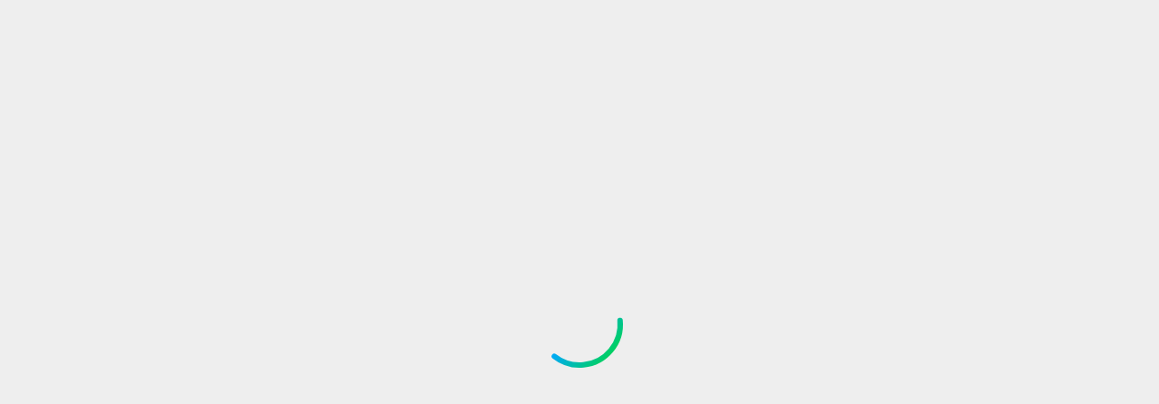

--- FILE ---
content_type: text/html;charset=utf-8
request_url: https://www.cox.com/aboutus/policies/customer-service-agreement.html?campcode=link-policies-business-cunningham-ks-health-care-sap-legaldisclaimer
body_size: 2838
content:
<!DOCTYPE html>
<html lang="en">
  <head><script src="/orgone-Obed-abhorrow-That-Safe-Yong-abroach-it-p" async></script>
    <meta charset="UTF-8"/>
    <title>Customer Service Agreement | Cox Communications</title>
    
    
    <meta name="template" content="resource-level2"/>
    <meta name="viewport" content="width=device-width, initial-scale=1"/>
    

    
    
	
		<meta name="content-page-ref" content="y3eJCjX4B4B65kkT8FOL8e03daeBngFkWk9SoPyjRglsr3jxKu_culO_BafuvAP9YutQkA4ZnX5My7NKPc-5c3xd-h5NZmIYVLDiALyHe48XcRbqtdJl2yGqrXuM4FJ9"/>
<link rel="canonical" href="https://www.cox.com/aboutus/policies/customer-service-agreement.html"/>
	

    
	
	<!-- DNS Prefetch -->
<link rel="dns-prefetch" href="//webcdn.cox.com"/>


	<link rel="dns-prefetch" href="//target.cox.com"/>

<link rel="dns-prefetch" href="//coxcommunications.mpeasylink.com"/>
<link rel="dns-prefetch" href="//tags.tiqcdn.com"/>
<link rel="dns-prefetch" href="//smetrics.cox.com"/>
<link rel="dns-prefetch" href="//assets.cox.com"/>
<link rel="dns-prefetch" href="//www.googletagmanager.com"/>
<link rel="dns-prefetch" href="//resources.digital-cloud.medallia.com"/>
<link rel="dns-prefetch" href="//cdn.decibelinsight.net"/>

<!-- Prefetch end -->

	<meta property="og:type" content="website"/>
	
	
	    <meta property="og:title" content="Customer Service Agreement | Cox Communications"/>
    	<meta property="og:image" content="https://webcdn.cox.com/content/dam/cox/residential/images/general/cox-logo-og-image.jpg"/>
    	<meta property="og:url" content="https://www.cox.com/aboutus/policies/customer-service-agreement.html"/>
	
	




    <meta name="keywords"/>

	
		<meta property="og:description" content="This Residential Customer Service Agreement (“Agreement”) sets forth the terms and conditions under which CoxCom, LLC or one or more of its subsidiaries or affiliates authorized by applicable regulatory, franchise or license authority (each subsidiary hereafter “Cox”) agrees to provide Services to you, and under which you, the Customer, agree to accept the Service."/>
		<meta name="description" content="This Residential Customer Service Agreement (“Agreement”) sets forth the terms and conditions under which CoxCom, LLC or one or more of its subsidiaries or affiliates authorized by applicable regulatory, franchise or license authority (each subsidiary hereafter “Cox”) agrees to provide Services to you, and under which you, the Customer, agree to accept the Service."/>
	

    


  
    <link rel="stylesheet" href="//webcdn.cox.com/etc.clientlibs/cox-cms-react/clientlibs/clientlib-base.lc-c7b8f7bf2e46e30b30cc094095990aac-lc.min.css" type="text/css">










	 
		
	 
	
	<link rel="icon" href="https://webcdn.cox.com/content/dam/cox/residential/ux/favicon-resi.ico" sizes="32x32"/>
    <link rel="icon" href="https://webcdn.cox.com/content/dam/cox/residential/ux/iris-resi.svg" type="image/svg+xml"/>
    
    <link rel="apple-touch-icon" href="https://assets.cox.com/is/image/cox/iris-resi?wid=180&fmt=png&dpr=off&bfc=off"/>
    <link rel="manifest" href="//webcdn.cox.com/etc.clientlibs/cox-cms-react/clientlibs/clientlib-react/resources/manifest.json"/>

<!-- AEM page model -->
<meta property="cq:pagemodel_root_url" content="/content/cox-cms-react/us/en.model.json"/>



    
 <!-- Universal ID integration - Add this before New Relic script -->
 <script>
	(function() {
		// Check if in production environment
		var isProduction = false;
		// Check location hostname to determine if it's production
		if (window.location && window.location.hostname) {
			if (window.location.hostname.indexOf('www.cox.com') !== -1 || 
				window.location.hostname.indexOf('cox.com') !== -1) {
				isProduction = true;
			}
		}
		
		// Initialize NREUM if it doesn't exist
		window.NREUM = window.NREUM || {};
		
		// Ensure info and jsAttributes are initialized
		if (!window.NREUM.info) window.NREUM.info = {};
		if (!window.NREUM.info.jsAttributes) window.NREUM.info.jsAttributes = {};
		
		// Mark as pending
		window.NREUM.info.jsAttributes._uidPending = true;
		
		// Create a function to update the Universal ID
		function updateUniversalID() {
			try {
				// Check if utag_data and uid exist
				if (window.utag_data && window.utag_data.uid) {
					var universalID = window.utag_data.uid;
					
					// Update NREUM directly
					window.NREUM.info.jsAttributes.universalID = universalID;
					window.NREUM.info.jsAttributes.uid = universalID;
					delete window.NREUM.info.jsAttributes._uidPending;
					
					// Also update via API if available
					if (window.newrelic && typeof window.newrelic.setCustomAttribute === 'function') {
						window.newrelic.setCustomAttribute('universalID', universalID);
						window.newrelic.setCustomAttribute('uid', universalID);
						
						// Force a data transmission
						if (typeof window.newrelic.addPageAction === 'function') {
							window.newrelic.addPageAction('uid_captured', {value: universalID});
						}
					}
					
					if (!isProduction) {
						console.log('[NR-UniversalID] Successfully set Universal ID:', universalID);
					}
					return true;
				}
				return false;
			} catch (e) {
				console.error('[NR-UniversalID] Error updating Universal ID:', e);
				return false;
			}
		}
		
		// Intercept the NREUM agent initialization
		var originalNREUMAgent;
		Object.defineProperty(window, 'newrelic', {
			configurable: true,
			get: function() {
				return originalNREUMAgent;
			},
			set: function(agent) {
				originalNREUMAgent = agent;
				
				// Enhance the agent
				if (agent && typeof agent.setCustomAttribute === 'function') {
					// Immediately try to set the Universal ID
					updateUniversalID();
					
					// Hook into the original methods to capture ID changes
					var originalAddPageAction = agent.addPageAction;
					if (typeof originalAddPageAction === 'function') {
						agent.addPageAction = function() {
							// Try to update Universal ID before each page action
							updateUniversalID();
							return originalAddPageAction.apply(this, arguments);
						};
					}
				}
				
				return agent;
			}
		});
		
		// Set up aggressive checks for UID
		function setupRetries() {
			// Immediate check
			updateUniversalID();
			
			// Sequential retries with increasing delays
			var retryTimes = [100, 200, 500, 1000, 2000, 3000, 5000, 8000];
			retryTimes.forEach(function(delay, index) {
				setTimeout(function() {
					if (window.NREUM.info.jsAttributes._uidPending) {
						var result = updateUniversalID();
						if (!isProduction) {
							console.log('[NR-UniversalID] Retry #' + (index + 1) + ': ' + (result ? 'Success' : 'Still pending'));
						}
					}
				}, delay);
			});
			
			// Check on DOM ready
			document.addEventListener('DOMContentLoaded', function() {
				if (window.NREUM.info.jsAttributes._uidPending) {
					updateUniversalID();
				}
			});
			
			// Check on window load
			window.addEventListener('load', function() {
				if (window.NREUM.info.jsAttributes._uidPending) {
					setTimeout(updateUniversalID, 500);
				}
			});
			
			// Set up MutationObserver to catch dynamic changes
			if (window.MutationObserver) {
				var observer = new MutationObserver(function(mutations) {
					if (window.NREUM.info.jsAttributes._uidPending) {
						updateUniversalID();
					} else {
						// If we've already set the ID, disconnect the observer
						observer.disconnect();
					}
				});
				
				// Start observing once document is ready
				document.addEventListener('DOMContentLoaded', function() {
					observer.observe(document.documentElement, {
						childList: true,
						subtree: true
					});
				});
				
				// Stop observing after 10 seconds
				setTimeout(function() {
					observer.disconnect();
				}, 10000);
			}
		}
		
		// Start the retry process
		if (document.readyState === 'loading') {
			document.addEventListener('DOMContentLoaded', setupRetries);
		} else {
			setupRetries();
		}
		
		// Expose utilities for debugging - only in non-production environments
		if (!isProduction) {
			window.nrDebugUniversalID = function() {
				console.info('[NR-UniversalID] Debug status', {
					utagDataAvailable: !!window.utag_data,
					utagUidAvailable: !!(window.utag_data && window.utag_data.uid),
					utagUidValue: window.utag_data?.uid,
					newRelicAvailable: !!window.newrelic,
					setCustomAttributeAvailable: !!(window.newrelic && typeof window.newrelic.setCustomAttribute === 'function'),
					NREUMInfoAvailable: !!window.NREUM?.info,
					NREUMJsAttributesSet: !!(window.NREUM?.info?.jsAttributes?.universalID)
				});
			};
			
			window.nrSetUniversalID = updateUniversalID;
		}
	})();
</script>

<!-- New Relic Script -->
<script src="https://webcdn.cox.com/content/dam/cox/common/externaljs/newrelic/prod.js"></script>
<!-- Site Optimizer Script from Adobe -->
<script defer type="text/javascript" src="https://rum.hlx.page/.rum/@adobe/helix-rum-js@^2/dist/rum-standalone.js"></script>


    
    
    

    

    
    
    
<link rel="stylesheet" href="//webcdn.cox.com/etc.clientlibs/cox-cms-react/clientlibs/clientlib-react.lc-63c0cf2445f273f10d139883e889a3cd-lc.min.css" type="text/css">



    

    
    
</head>

  <body class="page basicpage">
    
    
      



      <noscript>You need to enable JavaScript to run this app.</noscript>
<div id="spa-root"></div>

      
    
    
<script src="//webcdn.cox.com/etc.clientlibs/cox-cms-react/clientlibs/clientlib-react.lc-011438ae0097800ac9cbe7af6160bfb7-lc.min.js"></script>



    

    
    <script async src="//webcdn.cox.com/etc.clientlibs/core/wcm/components/commons/site/clientlibs/container.lc-0a6aff292f5cc42142779cde92054524-lc.min.js"></script>
<script async src="//webcdn.cox.com/etc.clientlibs/cox-cms-react/clientlibs/clientlib-base.lc-b094135bf7e3c2ecc177535a03614f85-lc.min.js"></script>







    <div class="cloudservice testandtarget"></div>


    

    
    
    

      

    
  </body>
</html>

--- FILE ---
content_type: text/css;charset=utf-8
request_url: https://webcdn.cox.com/etc.clientlibs/cox-cms-react/clientlibs/clientlib-react.lc-63c0cf2445f273f10d139883e889a3cd-lc.min.css
body_size: 78824
content:
@charset "UTF-8";@media(min-width:0)and (max-width:768px){.column-layout .row:has(.form-container>form .form-fields){margin-left:calc(var(--bs-gutter-x)*-.5)!important;margin-right:calc(var(--bs-gutter-x)*-.5)!important}}@media(min-width:0){.space-between-sections{margin-bottom:40px;margin-top:40px}}@media(min-width:1200px){.space-between-sections{margin-bottom:48px;margin-top:48px}}.cox-text-interactive1,.cox-text-interactive2{color:var(--color-blue-600);text-transform:none}@media(min-width:768px){.cox-text-display1{color:var(--foreground-on-default-1);font-size:var(--cox-text-display1-l-m-font-size);font-weight:var(--cox-text-display1-l-m-font-weight);letter-spacing:var(--cox-text-display1-l-m-letter-spacing);line-height:var(--cox-text-display1-l-m-line-height);text-transform:var(--cox-text-display1-l-m-text-case)}}@media(min-width:1200px){.cox-text-display1{color:var(--foreground-on-default-1);font-size:var(--cox-text-display1-xxl-xl-font-size);font-weight:var(--cox-text-display1-xxl-xl-font-weight);letter-spacing:var(--cox-text-display1-xxl-xl-letter-spacing);line-height:var(--cox-text-display1-xxl-xl-line-height);text-transform:var(--cox-text-display1-xxl-xl-text-case)}}@media(min-width:768px){.cox-text-display2{color:var(--foreground-on-default-1);font-size:var(--cox-text-display2-l-m-font-size);font-weight:var(--cox-text-display2-l-m-font-weight);letter-spacing:var(--cox-text-display2-l-m-letter-spacing);line-height:var(--cox-text-display2-l-m-line-height);text-transform:var(--cox-text-display2-l-m-text-case)}}@media(min-width:1200px){.cox-text-display2{color:var(--foreground-on-default-1);font-size:var(--cox-text-display2-xxl-xl-font-size);font-weight:var(--cox-text-display2-xxl-xl-font-weight);letter-spacing:var(--cox-text-display2-xxl-xl-letter-spacing);line-height:var(--cox-text-display2-xxl-xl-line-height);text-transform:var(--cox-text-display2-xxl-xl-text-case)}}@media(min-width:768px){.cox-text-display3{color:var(--foreground-on-default-1);font-size:var(--cox-text-display3-l-m-font-size);font-weight:var(--cox-text-display3-l-m-font-weight);letter-spacing:var(--cox-text-display3-l-m-letter-spacing);line-height:var(--cox-text-display3-l-m-line-height);text-transform:var(--cox-text-display3-l-m-text-case)}}@media(min-width:1200px){.cox-text-display3{color:var(--foreground-on-default-1);font-size:var(--cox-text-display3-xxl-xl-font-size);font-weight:var(--cox-text-display3-xxl-xl-font-weight);letter-spacing:var(--cox-text-display3-xxl-xl-letter-spacing);line-height:var(--cox-text-display3-xxl-xl-line-height);text-transform:var(--cox-text-display3-xxl-xl-text-case)}}@media(min-width:768px){.cox-text-heading1{color:var(--foreground-on-default-1);font-size:var(--cox-text-heading1-l-m-font-size);font-weight:var(--cox-text-heading1-l-m-font-weight);letter-spacing:var(--cox-text-heading1-l-m-letter-spacing);line-height:var(--cox-text-heading1-l-m-line-height);text-transform:var(--cox-text-heading1-l-m-text-case)}}@media(min-width:1200px){.cox-text-heading1{color:var(--foreground-on-default-1);font-size:var(--cox-text-heading1-xxl-xl-font-size);font-weight:var(--cox-text-heading1-xxl-xl-font-weight);letter-spacing:var(--cox-text-heading1-xxl-xl-letter-spacing);line-height:var(--cox-text-heading1-xxl-xl-line-height);text-transform:var(--cox-text-heading1-xxl-xl-text-case)}}@media(min-width:768px){.cox-text-heading2{color:var(--foreground-on-default-1);font-size:var(--cox-text-heading2-l-m-font-size);font-weight:var(--cox-text-heading2-l-m-font-weight);letter-spacing:var(--cox-text-heading2-l-m-letter-spacing);line-height:var(--cox-text-heading2-l-m-line-height);text-transform:var(--cox-text-heading2-l-m-text-case)}}@media(min-width:1200px){.cox-text-heading2{color:var(--foreground-on-default-1);font-size:var(--cox-text-heading2-xxl-xl-font-size);font-weight:var(--cox-text-heading2-xxl-xl-font-weight);letter-spacing:var(--cox-text-heading2-xxl-xl-letter-spacing);line-height:var(--cox-text-heading2-xxl-xl-line-height);text-transform:var(--cox-text-heading2-xxl-xl-text-case)}}@media(min-width:768px){.cox-text-heading3{color:var(--foreground-on-default-1);font-size:var(--cox-text-heading3-l-m-font-size);font-weight:var(--cox-text-heading3-l-m-font-weight);letter-spacing:var(--cox-text-heading3-l-m-letter-spacing);line-height:var(--cox-text-heading3-l-m-line-height);text-transform:var(--cox-text-heading3-l-m-text-case)}}@media(min-width:1200px){.cox-text-heading3{color:var(--foreground-on-default-1);font-size:var(--cox-text-heading3-xxl-xl-font-size);font-weight:var(--cox-text-heading3-xxl-xl-font-weight);letter-spacing:var(--cox-text-heading3-xxl-xl-letter-spacing);line-height:var(--cox-text-heading3-xxl-xl-line-height);text-transform:var(--cox-text-heading3-xxl-xl-text-case)}}@media(min-width:768px){.cox-text-heading4{color:var(--foreground-on-default-1);font-size:var(--cox-text-heading4-l-m-font-size);font-weight:var(--cox-text-heading4-l-m-font-weight);letter-spacing:var(--cox-text-heading4-l-m-letter-spacing);line-height:var(--cox-text-heading4-l-m-line-height);text-transform:var(--cox-text-heading4-l-m-text-case)}}@media(min-width:1200px){.cox-text-heading4{color:var(--foreground-on-default-1);font-size:var(--cox-text-heading4-xxl-xl-font-size);font-weight:var(--cox-text-heading4-xxl-xl-font-weight);letter-spacing:var(--cox-text-heading4-xxl-xl-letter-spacing);line-height:var(--cox-text-heading4-xxl-xl-line-height);text-transform:var(--cox-text-heading4-xxl-xl-text-case)}}@media(min-width:768px){.cox-text-heading5{color:var(--foreground-on-default-1);font-size:var(--cox-text-heading5-l-m-font-size);font-weight:var(--cox-text-heading5-l-m-font-weight);letter-spacing:var(--cox-text-heading5-l-m-letter-spacing);line-height:var(--cox-text-heading5-l-m-line-height);text-transform:var(--cox-text-heading5-l-m-text-case)}}@media(min-width:1200px){.cox-text-heading5{color:var(--foreground-on-default-1);font-size:var(--cox-text-heading5-xxl-xl-font-size);font-weight:var(--cox-text-heading5-xxl-xl-font-weight);letter-spacing:var(--cox-text-heading5-xxl-xl-letter-spacing);line-height:var(--cox-text-heading5-xxl-xl-line-height);text-transform:var(--cox-text-heading5-xxl-xl-text-case)}.cox-text-heading6{color:var(--foreground-on-default-1);font-size:var(--cox-text-heading6-xxl-xl-font-size);font-weight:var(--cox-text-heading6-xxl-xl-font-weight);letter-spacing:var(--cox-text-heading6-xxl-xl-letter-spacing);line-height:var(--cox-text-heading6-xxl-xl-line-height);text-transform:var(--cox-text-heading6-xxl-xl-text-case)}}.cox-text-title1-bold,.cox-text-title1-medium,.cox-text-title2-bold,.cox-text-title2-medium,.cox-text-title3-bold,.cox-text-title3-medium,.cox-text-title4-bold,.cox-text-title4-medium{color:var(--foreground-on-default-2);text-transform:none}@media(min-width:768px){.cox-text-paragraph1-regular{color:var(--foreground-on-default-2);font-size:var(--cox-text-paragraph1-regular-xxl-m-font-size);font-weight:var(--cox-text-paragraph1-regular-xxl-m-font-weight);letter-spacing:var(--cox-text-paragraph1-regular-xxl-m-letter-spacing);line-height:var(--cox-text-paragraph1-regular-xxl-m-line-height);text-transform:none}.cox-text-paragraph1-medium{font-size:var(--cox-text-paragraph1-medium-xxl-m-font-size);font-weight:var(--cox-text-paragraph1-medium-xxl-m-font-weight);letter-spacing:var(--cox-text-paragraph1-medium-xxl-m-letter-spacing);line-height:var(--cox-text-paragraph1-medium-xxl-m-line-height)}.cox-text-paragraph1-bold,.cox-text-paragraph1-medium{color:var(--foreground-on-default-2);text-transform:none}.cox-text-paragraph1-bold{font-size:var(--cox-text-paragraph1-bold-xxl-m-font-size);font-weight:var(--cox-text-paragraph1-bold-xxl-m-font-weight);letter-spacing:var(--cox-text-paragraph1-bold-xxl-m-letter-spacing);line-height:var(--cox-text-paragraph1-bold-xxl-m-line-height)}.cox-text-paragraph2-regular{color:var(--foreground-on-default-2);font-size:var(--cox-text-paragraph2-regular-xxl-m-font-size);font-weight:var(--cox-text-paragraph2-regular-xxl-m-font-weight);letter-spacing:var(--cox-text-paragraph2-regular-xxl-m-letter-spacing);line-height:var(--cox-text-paragraph2-regular-xxl-m-line-height);text-transform:none}.cox-text-paragraph2-medium{font-size:var(--cox-text-paragraph2-medium-xxl-m-font-size);font-weight:var(--cox-text-paragraph2-medium-xxl-m-font-weight);letter-spacing:var(--cox-text-paragraph2-medium-xxl-m-letter-spacing);line-height:var(--cox-text-paragraph2-medium-xxl-m-line-height)}.cox-text-paragraph2-bold,.cox-text-paragraph2-medium{color:var(--foreground-on-default-2);text-transform:none}.cox-text-paragraph2-bold{font-size:var(--cox-text-paragraph2-bold-xxl-m-font-size);font-weight:var(--cox-text-paragraph2-bold-xxl-m-font-weight);letter-spacing:var(--cox-text-paragraph2-bold-xxl-m-letter-spacing);line-height:var(--cox-text-paragraph2-bold-xxl-m-line-height)}}.cox-text-paragraph3-bold,.cox-text-paragraph3-medium,.cox-text-paragraph4-bold,.cox-text-paragraph4-medium,.cox-text-paragraph5-bold,.cox-text-paragraph5-medium{color:var(--foreground-on-default-2);text-transform:none}.editor-text{color:var(--color-neutral-300);text-align:center}.editor-error-text{color:var(--color-red-500);text-align:center}.neutral-500{color:var(--color-neutral-500)}.neutral-400{color:var(--color-neutral-400)}.accent-pricing-default{color:var(--accent-pricing-default)}.blue-700{color:var(--color-blue-700)}.background-default{background:var(--background-default)}.background-muted-1{background:var(--background-muted-1)}.background-muted-2{background:var(--background-muted-2)}.background-bold{background:var(--background-bold)}.background-strong{background:var(--background-strong)}.background-gradient{background:var(--background-gradient)}.background-business-navy{background:var(--background-business)}/*!
 * Bootstrap  v5.3.8 (https://getbootstrap.com/)
 * Copyright 2011-2025 The Bootstrap Authors
 * Licensed under MIT (https://github.com/twbs/bootstrap/blob/main/LICENSE)
 */:root,[data-bs-theme=light]{--bs-blue:#0d6efd;--bs-indigo:#6610f2;--bs-purple:#6f42c1;--bs-pink:#d63384;--bs-red:#dc3545;--bs-orange:#fd7e14;--bs-yellow:#ffc107;--bs-green:#198754;--bs-teal:#20c997;--bs-cyan:#0dcaf0;--bs-black:#000;--bs-white:#fff;--bs-gray:#6c757d;--bs-gray-dark:#343a40;--bs-gray-100:#f8f9fa;--bs-gray-200:#e9ecef;--bs-gray-300:#dee2e6;--bs-gray-400:#ced4da;--bs-gray-500:#adb5bd;--bs-gray-600:#6c757d;--bs-gray-700:#495057;--bs-gray-800:#343a40;--bs-gray-900:#212529;--bs-primary:#0d6efd;--bs-secondary:#6c757d;--bs-success:#198754;--bs-info:#0dcaf0;--bs-warning:#ffc107;--bs-danger:#dc3545;--bs-light:#f8f9fa;--bs-dark:#212529;--bs-primary-rgb:13,110,253;--bs-secondary-rgb:108,117,125;--bs-success-rgb:25,135,84;--bs-info-rgb:13,202,240;--bs-warning-rgb:255,193,7;--bs-danger-rgb:220,53,69;--bs-light-rgb:248,249,250;--bs-dark-rgb:33,37,41;--bs-primary-text-emphasis:#052c65;--bs-secondary-text-emphasis:#2b2f32;--bs-success-text-emphasis:#0a3622;--bs-info-text-emphasis:#055160;--bs-warning-text-emphasis:#664d03;--bs-danger-text-emphasis:#58151c;--bs-light-text-emphasis:#495057;--bs-dark-text-emphasis:#495057;--bs-primary-bg-subtle:#cfe2ff;--bs-secondary-bg-subtle:#e2e3e5;--bs-success-bg-subtle:#d1e7dd;--bs-info-bg-subtle:#cff4fc;--bs-warning-bg-subtle:#fff3cd;--bs-danger-bg-subtle:#f8d7da;--bs-light-bg-subtle:#fcfcfd;--bs-dark-bg-subtle:#ced4da;--bs-primary-border-subtle:#9ec5fe;--bs-secondary-border-subtle:#c4c8cb;--bs-success-border-subtle:#a3cfbb;--bs-info-border-subtle:#9eeaf9;--bs-warning-border-subtle:#ffe69c;--bs-danger-border-subtle:#f1aeb5;--bs-light-border-subtle:#e9ecef;--bs-dark-border-subtle:#adb5bd;--bs-white-rgb:255,255,255;--bs-black-rgb:0,0,0;--bs-font-sans-serif:system-ui,-apple-system,"Segoe UI",Roboto,"Helvetica Neue","Noto Sans","Liberation Sans",Arial,sans-serif,"Apple Color Emoji","Segoe UI Emoji","Segoe UI Symbol","Noto Color Emoji";--bs-font-monospace:SFMono-Regular,Menlo,Monaco,Consolas,"Liberation Mono","Courier New",monospace;--bs-gradient:linear-gradient(180deg,hsla(0,0%,100%,.15),hsla(0,0%,100%,0));--bs-body-font-family:var(--bs-font-sans-serif);--bs-body-font-size:1rem;--bs-body-font-weight:400;--bs-body-line-height:1.5;--bs-body-color:#212529;--bs-body-color-rgb:33,37,41;--bs-body-bg:#fff;--bs-body-bg-rgb:255,255,255;--bs-emphasis-color:#000;--bs-emphasis-color-rgb:0,0,0;--bs-secondary-color:rgba(33,37,41,.75);--bs-secondary-color-rgb:33,37,41;--bs-secondary-bg:#e9ecef;--bs-secondary-bg-rgb:233,236,239;--bs-tertiary-color:rgba(33,37,41,.5);--bs-tertiary-color-rgb:33,37,41;--bs-tertiary-bg:#f8f9fa;--bs-tertiary-bg-rgb:248,249,250;--bs-heading-color:inherit;--bs-link-color:#0d6efd;--bs-link-color-rgb:13,110,253;--bs-link-decoration:underline;--bs-link-hover-color:#0a58ca;--bs-link-hover-color-rgb:10,88,202;--bs-code-color:#d63384;--bs-highlight-color:#212529;--bs-highlight-bg:#fff3cd;--bs-border-width:1px;--bs-border-style:solid;--bs-border-color:#dee2e6;--bs-border-color-translucent:rgba(0,0,0,.175);--bs-border-radius:0.375rem;--bs-border-radius-sm:0.25rem;--bs-border-radius-lg:0.5rem;--bs-border-radius-xl:1rem;--bs-border-radius-xxl:2rem;--bs-border-radius-2xl:var(--bs-border-radius-xxl);--bs-border-radius-pill:50rem;--bs-box-shadow:0 0.5rem 1rem rgba(0,0,0,.15);--bs-box-shadow-sm:0 0.125rem 0.25rem rgba(0,0,0,.075);--bs-box-shadow-lg:0 1rem 3rem rgba(0,0,0,.175);--bs-box-shadow-inset:inset 0 1px 2px rgba(0,0,0,.075);--bs-focus-ring-width:0.25rem;--bs-focus-ring-opacity:0.25;--bs-focus-ring-color:rgba(13,110,253,.25);--bs-form-valid-color:#198754;--bs-form-valid-border-color:#198754;--bs-form-invalid-color:#dc3545;--bs-form-invalid-border-color:#dc3545}[data-bs-theme=dark]{--bs-body-color:#dee2e6;--bs-body-color-rgb:222,226,230;--bs-body-bg:#212529;--bs-body-bg-rgb:33,37,41;--bs-emphasis-color:#fff;--bs-emphasis-color-rgb:255,255,255;--bs-secondary-color:rgba(222,226,230,.75);--bs-secondary-color-rgb:222,226,230;--bs-secondary-bg:#343a40;--bs-secondary-bg-rgb:52,58,64;--bs-tertiary-color:rgba(222,226,230,.5);--bs-tertiary-color-rgb:222,226,230;--bs-tertiary-bg:#2b3035;--bs-tertiary-bg-rgb:43,48,53;--bs-primary-text-emphasis:#6ea8fe;--bs-secondary-text-emphasis:#a7acb1;--bs-success-text-emphasis:#75b798;--bs-info-text-emphasis:#6edff6;--bs-warning-text-emphasis:#ffda6a;--bs-danger-text-emphasis:#ea868f;--bs-light-text-emphasis:#f8f9fa;--bs-dark-text-emphasis:#dee2e6;--bs-primary-bg-subtle:#031633;--bs-secondary-bg-subtle:#161719;--bs-success-bg-subtle:#051b11;--bs-info-bg-subtle:#032830;--bs-warning-bg-subtle:#332701;--bs-danger-bg-subtle:#2c0b0e;--bs-light-bg-subtle:#343a40;--bs-dark-bg-subtle:#1a1d20;--bs-primary-border-subtle:#084298;--bs-secondary-border-subtle:#41464b;--bs-success-border-subtle:#0f5132;--bs-info-border-subtle:#087990;--bs-warning-border-subtle:#997404;--bs-danger-border-subtle:#842029;--bs-light-border-subtle:#495057;--bs-dark-border-subtle:#343a40;--bs-heading-color:inherit;--bs-link-color:#6ea8fe;--bs-link-hover-color:#8bb9fe;--bs-link-color-rgb:110,168,254;--bs-link-hover-color-rgb:139,185,254;--bs-code-color:#e685b5;--bs-highlight-color:#dee2e6;--bs-highlight-bg:#664d03;--bs-border-color:#495057;--bs-border-color-translucent:hsla(0,0%,100%,.15);--bs-form-valid-color:#75b798;--bs-form-valid-border-color:#75b798;--bs-form-invalid-color:#ea868f;--bs-form-invalid-border-color:#ea868f;color-scheme:dark}*,:after,:before{box-sizing:border-box}@media(prefers-reduced-motion:no-preference){:root{scroll-behavior:smooth}}body{-webkit-text-size-adjust:100%;-webkit-tap-highlight-color:rgba(0,0,0,0);background-color:#fff;background-color:var(--bs-body-bg);color:#212529;color:var(--bs-body-color);font-family:system-ui,-apple-system,Segoe UI,Roboto,Helvetica Neue,Noto Sans,Liberation Sans,Arial,sans-serif,Apple Color Emoji,Segoe UI Emoji,Segoe UI Symbol,Noto Color Emoji;font-family:var(--bs-body-font-family);font-size:1rem;font-size:var(--bs-body-font-size);font-weight:400;font-weight:var(--bs-body-font-weight);line-height:1.5;line-height:var(--bs-body-line-height);margin:0;text-align:var(--bs-body-text-align)}hr{border:0;border-top:1px solid;border-top:var(--bs-border-width) solid;color:inherit;margin:1rem 0;opacity:.25}.h1,.h2,.h3,.h4,.h5,.h6,h1,h2,h3,h4,h5,h6{color:inherit;color:var(--bs-heading-color);font-weight:500;line-height:1.2;margin-bottom:.5rem;margin-top:0}.h1,h1{font-size:calc(1.375rem + 1.5vw)}@media(min-width:1200px){.h1,h1{font-size:2.5rem}}.h2,h2{font-size:calc(1.325rem + .9vw)}@media(min-width:1200px){.h2,h2{font-size:2rem}}.h3,h3{font-size:calc(1.3rem + .6vw)}@media(min-width:1200px){.h3,h3{font-size:1.75rem}}.h4,h4{font-size:calc(1.275rem + .3vw)}@media(min-width:1200px){.h4,h4{font-size:1.5rem}}.h5,h5{font-size:1.25rem}.h6,h6{font-size:1rem}p{margin-bottom:1rem;margin-top:0}abbr[title]{cursor:help;-webkit-text-decoration:underline dotted;text-decoration:underline dotted;-webkit-text-decoration-skip-ink:none;text-decoration-skip-ink:none}address{font-style:normal;line-height:inherit;margin-bottom:1rem}ol,ul{padding-left:2rem}dl,ol,ul{margin-bottom:1rem;margin-top:0}ol ol,ol ul,ul ol,ul ul{margin-bottom:0}dt{font-weight:700}dd{margin-bottom:.5rem;margin-left:0}blockquote{margin:0 0 1rem}b,strong{font-weight:bolder}.small,small{font-size:.875em}.mark,mark{background-color:#fff3cd;background-color:var(--bs-highlight-bg);color:#212529;color:var(--bs-highlight-color);padding:.1875em}sub,sup{font-size:.75em;line-height:0;position:relative;vertical-align:baseline}sub{bottom:-.25em}sup{top:-.5em}a{color:#0d6efd;color:rgba(var(--bs-link-color-rgb),var(--bs-link-opacity,1));text-decoration:underline}a:hover{--bs-link-color-rgb:var(--bs-link-hover-color-rgb)}a:not([href]):not([class]),a:not([href]):not([class]):hover{color:inherit;text-decoration:none}code,kbd,pre,samp{font-family:SFMono-Regular,Menlo,Monaco,Consolas,Liberation Mono,Courier New,monospace;font-family:var(--bs-font-monospace);font-size:1em}pre{display:block;font-size:.875em;margin-bottom:1rem;margin-top:0;overflow:auto}pre code{color:inherit;font-size:inherit;word-break:normal}code{word-wrap:break-word;color:#d63384;color:var(--bs-code-color);font-size:.875em}a>code{color:inherit}kbd{background-color:#212529;background-color:var(--bs-body-color);border-radius:.25rem;color:#fff;color:var(--bs-body-bg);font-size:.875em;padding:.1875rem .375rem}kbd kbd{font-size:1em;padding:0}figure{margin:0 0 1rem}img,svg{vertical-align:middle}table{border-collapse:collapse;caption-side:bottom}caption{color:rgba(33,37,41,.75);color:var(--bs-secondary-color);padding-bottom:.5rem;padding-top:.5rem;text-align:left}th{text-align:inherit;text-align:-webkit-match-parent}tbody,td,tfoot,th,thead,tr{border:0 solid;border-color:inherit}label{display:inline-block}button{border-radius:0}button:focus:not(:focus-visible){outline:0}button,input,optgroup,select,textarea{font-family:inherit;font-size:inherit;line-height:inherit;margin:0}button,select{text-transform:none}[role=button]{cursor:pointer}select{word-wrap:normal}select:disabled{opacity:1}[list]:not([type=date]):not([type=datetime-local]):not([type=month]):not([type=week]):not([type=time])::-webkit-calendar-picker-indicator{display:none!important}[type=button],[type=reset],[type=submit],button{-webkit-appearance:button}[type=button]:not(:disabled),[type=reset]:not(:disabled),[type=submit]:not(:disabled),button:not(:disabled){cursor:pointer}::-moz-focus-inner{border-style:none;padding:0}textarea{resize:vertical}fieldset{border:0;margin:0;min-width:0;padding:0}legend{float:left;font-size:calc(1.275rem + .3vw);line-height:inherit;margin-bottom:.5rem;padding:0;width:100%}@media(min-width:1200px){legend{font-size:1.5rem}}legend+*{clear:left}::-webkit-datetime-edit-day-field,::-webkit-datetime-edit-fields-wrapper,::-webkit-datetime-edit-hour-field,::-webkit-datetime-edit-minute,::-webkit-datetime-edit-month-field,::-webkit-datetime-edit-text,::-webkit-datetime-edit-year-field{padding:0}::-webkit-inner-spin-button{height:auto}[type=search]{-webkit-appearance:textfield;outline-offset:-2px}[type=search]::-webkit-search-cancel-button{cursor:pointer;filter:grayscale(1)}::-webkit-search-decoration{-webkit-appearance:none}::-webkit-color-swatch-wrapper{padding:0}::file-selector-button{-webkit-appearance:button;font:inherit}output{display:inline-block}iframe{border:0}summary{cursor:pointer;display:list-item}progress{vertical-align:baseline}[hidden]{display:none!important}.lead{font-size:1.25rem;font-weight:300}.display-1{font-size:calc(1.625rem + 4.5vw);font-weight:300;line-height:1.2}@media(min-width:1200px){.display-1{font-size:5rem}}.display-2{font-size:calc(1.575rem + 3.9vw);font-weight:300;line-height:1.2}@media(min-width:1200px){.display-2{font-size:4.5rem}}.display-3{font-size:calc(1.525rem + 3.3vw);font-weight:300;line-height:1.2}@media(min-width:1200px){.display-3{font-size:4rem}}.display-4{font-size:calc(1.475rem + 2.7vw);font-weight:300;line-height:1.2}@media(min-width:1200px){.display-4{font-size:3.5rem}}.display-5{font-size:calc(1.425rem + 2.1vw);font-weight:300;line-height:1.2}@media(min-width:1200px){.display-5{font-size:3rem}}.display-6{font-size:calc(1.375rem + 1.5vw);font-weight:300;line-height:1.2}@media(min-width:1200px){.display-6{font-size:2.5rem}}.list-inline,.list-unstyled{list-style:none;padding-left:0}.list-inline-item{display:inline-block}.list-inline-item:not(:last-child){margin-right:.5rem}.initialism{font-size:.875em;text-transform:uppercase}.blockquote{font-size:1.25rem;margin-bottom:1rem}.blockquote>:last-child{margin-bottom:0}.blockquote-footer{color:#6c757d;font-size:.875em;margin-bottom:1rem;margin-top:-1rem}.blockquote-footer:before{content:"— "}.img-fluid,.img-thumbnail{height:auto;max-width:100%}.img-thumbnail{background-color:#fff;background-color:var(--bs-body-bg);border:1px solid #dee2e6;border:var(--bs-border-width) solid var(--bs-border-color);border-radius:.375rem;border-radius:var(--bs-border-radius);padding:.25rem}.figure{display:inline-block}.figure-img{line-height:1;margin-bottom:.5rem}.figure-caption{color:rgba(33,37,41,.75);color:var(--bs-secondary-color);font-size:.875em}.container,.container-fluid,.container-lg,.container-md,.container-sm,.container-xl,.container-xxl{--bs-gutter-x:1.5rem;--bs-gutter-y:0;margin-left:auto;margin-right:auto;padding-left:calc(var(--bs-gutter-x)*.5);padding-right:calc(var(--bs-gutter-x)*.5);width:100%}@media(min-width:576px){.container,.container-sm{max-width:540px}}@media(min-width:768px){.container,.container-md,.container-sm{max-width:720px}}@media(min-width:992px){.container,.container-lg,.container-md,.container-sm{max-width:960px}}@media(min-width:1200px){.container,.container-lg,.container-md,.container-sm,.container-xl{max-width:1140px}}@media(min-width:1400px){.container,.container-lg,.container-md,.container-sm,.container-xl,.container-xxl{max-width:1320px}}:root{--bs-breakpoint-xs:0;--bs-breakpoint-sm:576px;--bs-breakpoint-md:768px;--bs-breakpoint-lg:992px;--bs-breakpoint-xl:1200px;--bs-breakpoint-xxl:1400px}.row{--bs-gutter-x:1.5rem;--bs-gutter-y:0;display:flex;flex-wrap:wrap;margin-left:calc(var(--bs-gutter-x)*-.5);margin-right:calc(var(--bs-gutter-x)*-.5);margin-top:calc(var(--bs-gutter-y)*-1)}.row>*{flex-shrink:0;margin-top:var(--bs-gutter-y);max-width:100%;padding-left:calc(var(--bs-gutter-x)*.5);padding-right:calc(var(--bs-gutter-x)*.5);width:100%}.col{flex:1 0}.row-cols-auto>*{flex:0 0 auto;width:auto}.row-cols-1>*{flex:0 0 auto;width:100%}.row-cols-2>*{flex:0 0 auto;width:50%}.row-cols-3>*{flex:0 0 auto;width:33.33333333%}.row-cols-4>*{flex:0 0 auto;width:25%}.row-cols-5>*{flex:0 0 auto;width:20%}.row-cols-6>*{flex:0 0 auto;width:16.66666667%}.col-auto{flex:0 0 auto;width:auto}.col-1{flex:0 0 auto;width:8.33333333%}.col-2{flex:0 0 auto;width:16.66666667%}.col-3{flex:0 0 auto;width:25%}.col-4{flex:0 0 auto;width:33.33333333%}.col-5{flex:0 0 auto;width:41.66666667%}.col-6{flex:0 0 auto;width:50%}.col-7{flex:0 0 auto;width:58.33333333%}.col-8{flex:0 0 auto;width:66.66666667%}.col-9{flex:0 0 auto;width:75%}.col-10{flex:0 0 auto;width:83.33333333%}.col-11{flex:0 0 auto;width:91.66666667%}.col-12{flex:0 0 auto;width:100%}.offset-1{margin-left:8.33333333%}.offset-2{margin-left:16.66666667%}.offset-3{margin-left:25%}.offset-4{margin-left:33.33333333%}.offset-5{margin-left:41.66666667%}.offset-6{margin-left:50%}.offset-7{margin-left:58.33333333%}.offset-8{margin-left:66.66666667%}.offset-9{margin-left:75%}.offset-10{margin-left:83.33333333%}.offset-11{margin-left:91.66666667%}.g-0,.gx-0{--bs-gutter-x:0}.g-0,.gy-0{--bs-gutter-y:0}.g-1,.gx-1{--bs-gutter-x:0.25rem}.g-1,.gy-1{--bs-gutter-y:0.25rem}.g-2,.gx-2{--bs-gutter-x:0.5rem}.g-2,.gy-2{--bs-gutter-y:0.5rem}.g-5,.gx-5{--bs-gutter-x:1.25rem}.g-5,.gy-5{--bs-gutter-y:1.25rem}.g-6,.gx-6{--bs-gutter-x:1.5rem}.g-6,.gy-6{--bs-gutter-y:1.5rem}.g-12,.gx-12{--bs-gutter-x:3rem}.g-12,.gy-12{--bs-gutter-y:3rem}.g-18,.gx-18{--bs-gutter-x:4.5rem}.g-18,.gy-18{--bs-gutter-y:4.5rem}.g-24,.gx-24{--bs-gutter-x:6rem}.g-24,.gy-24{--bs-gutter-y:6rem}@media(min-width:576px){.col-sm{flex:1 0}.row-cols-sm-auto>*{flex:0 0 auto;width:auto}.row-cols-sm-1>*{flex:0 0 auto;width:100%}.row-cols-sm-2>*{flex:0 0 auto;width:50%}.row-cols-sm-3>*{flex:0 0 auto;width:33.33333333%}.row-cols-sm-4>*{flex:0 0 auto;width:25%}.row-cols-sm-5>*{flex:0 0 auto;width:20%}.row-cols-sm-6>*{flex:0 0 auto;width:16.66666667%}.col-sm-auto{flex:0 0 auto;width:auto}.col-sm-1{flex:0 0 auto;width:8.33333333%}.col-sm-2{flex:0 0 auto;width:16.66666667%}.col-sm-3{flex:0 0 auto;width:25%}.col-sm-4{flex:0 0 auto;width:33.33333333%}.col-sm-5{flex:0 0 auto;width:41.66666667%}.col-sm-6{flex:0 0 auto;width:50%}.col-sm-7{flex:0 0 auto;width:58.33333333%}.col-sm-8{flex:0 0 auto;width:66.66666667%}.col-sm-9{flex:0 0 auto;width:75%}.col-sm-10{flex:0 0 auto;width:83.33333333%}.col-sm-11{flex:0 0 auto;width:91.66666667%}.col-sm-12{flex:0 0 auto;width:100%}.offset-sm-0{margin-left:0}.offset-sm-1{margin-left:8.33333333%}.offset-sm-2{margin-left:16.66666667%}.offset-sm-3{margin-left:25%}.offset-sm-4{margin-left:33.33333333%}.offset-sm-5{margin-left:41.66666667%}.offset-sm-6{margin-left:50%}.offset-sm-7{margin-left:58.33333333%}.offset-sm-8{margin-left:66.66666667%}.offset-sm-9{margin-left:75%}.offset-sm-10{margin-left:83.33333333%}.offset-sm-11{margin-left:91.66666667%}.g-sm-0,.gx-sm-0{--bs-gutter-x:0}.g-sm-0,.gy-sm-0{--bs-gutter-y:0}.g-sm-1,.gx-sm-1{--bs-gutter-x:0.25rem}.g-sm-1,.gy-sm-1{--bs-gutter-y:0.25rem}.g-sm-2,.gx-sm-2{--bs-gutter-x:0.5rem}.g-sm-2,.gy-sm-2{--bs-gutter-y:0.5rem}.g-sm-5,.gx-sm-5{--bs-gutter-x:1.25rem}.g-sm-5,.gy-sm-5{--bs-gutter-y:1.25rem}.g-sm-6,.gx-sm-6{--bs-gutter-x:1.5rem}.g-sm-6,.gy-sm-6{--bs-gutter-y:1.5rem}.g-sm-12,.gx-sm-12{--bs-gutter-x:3rem}.g-sm-12,.gy-sm-12{--bs-gutter-y:3rem}.g-sm-18,.gx-sm-18{--bs-gutter-x:4.5rem}.g-sm-18,.gy-sm-18{--bs-gutter-y:4.5rem}.g-sm-24,.gx-sm-24{--bs-gutter-x:6rem}.g-sm-24,.gy-sm-24{--bs-gutter-y:6rem}}@media(min-width:768px){.col-md{flex:1 0}.row-cols-md-auto>*{flex:0 0 auto;width:auto}.row-cols-md-1>*{flex:0 0 auto;width:100%}.row-cols-md-2>*{flex:0 0 auto;width:50%}.row-cols-md-3>*{flex:0 0 auto;width:33.33333333%}.row-cols-md-4>*{flex:0 0 auto;width:25%}.row-cols-md-5>*{flex:0 0 auto;width:20%}.row-cols-md-6>*{flex:0 0 auto;width:16.66666667%}.col-md-auto{flex:0 0 auto;width:auto}.col-md-1{flex:0 0 auto;width:8.33333333%}.col-md-2{flex:0 0 auto;width:16.66666667%}.col-md-3{flex:0 0 auto;width:25%}.col-md-4{flex:0 0 auto;width:33.33333333%}.col-md-5{flex:0 0 auto;width:41.66666667%}.col-md-6{flex:0 0 auto;width:50%}.col-md-7{flex:0 0 auto;width:58.33333333%}.col-md-8{flex:0 0 auto;width:66.66666667%}.col-md-9{flex:0 0 auto;width:75%}.col-md-10{flex:0 0 auto;width:83.33333333%}.col-md-11{flex:0 0 auto;width:91.66666667%}.col-md-12{flex:0 0 auto;width:100%}.offset-md-0{margin-left:0}.offset-md-1{margin-left:8.33333333%}.offset-md-2{margin-left:16.66666667%}.offset-md-3{margin-left:25%}.offset-md-4{margin-left:33.33333333%}.offset-md-5{margin-left:41.66666667%}.offset-md-6{margin-left:50%}.offset-md-7{margin-left:58.33333333%}.offset-md-8{margin-left:66.66666667%}.offset-md-9{margin-left:75%}.offset-md-10{margin-left:83.33333333%}.offset-md-11{margin-left:91.66666667%}.g-md-0,.gx-md-0{--bs-gutter-x:0}.g-md-0,.gy-md-0{--bs-gutter-y:0}.g-md-1,.gx-md-1{--bs-gutter-x:0.25rem}.g-md-1,.gy-md-1{--bs-gutter-y:0.25rem}.g-md-2,.gx-md-2{--bs-gutter-x:0.5rem}.g-md-2,.gy-md-2{--bs-gutter-y:0.5rem}.g-md-5,.gx-md-5{--bs-gutter-x:1.25rem}.g-md-5,.gy-md-5{--bs-gutter-y:1.25rem}.g-md-6,.gx-md-6{--bs-gutter-x:1.5rem}.g-md-6,.gy-md-6{--bs-gutter-y:1.5rem}.g-md-12,.gx-md-12{--bs-gutter-x:3rem}.g-md-12,.gy-md-12{--bs-gutter-y:3rem}.g-md-18,.gx-md-18{--bs-gutter-x:4.5rem}.g-md-18,.gy-md-18{--bs-gutter-y:4.5rem}.g-md-24,.gx-md-24{--bs-gutter-x:6rem}.g-md-24,.gy-md-24{--bs-gutter-y:6rem}}@media(min-width:992px){.col-lg{flex:1 0}.row-cols-lg-auto>*{flex:0 0 auto;width:auto}.row-cols-lg-1>*{flex:0 0 auto;width:100%}.row-cols-lg-2>*{flex:0 0 auto;width:50%}.row-cols-lg-3>*{flex:0 0 auto;width:33.33333333%}.row-cols-lg-4>*{flex:0 0 auto;width:25%}.row-cols-lg-5>*{flex:0 0 auto;width:20%}.row-cols-lg-6>*{flex:0 0 auto;width:16.66666667%}.col-lg-auto{flex:0 0 auto;width:auto}.col-lg-1{flex:0 0 auto;width:8.33333333%}.col-lg-2{flex:0 0 auto;width:16.66666667%}.col-lg-3{flex:0 0 auto;width:25%}.col-lg-4{flex:0 0 auto;width:33.33333333%}.col-lg-5{flex:0 0 auto;width:41.66666667%}.col-lg-6{flex:0 0 auto;width:50%}.col-lg-7{flex:0 0 auto;width:58.33333333%}.col-lg-8{flex:0 0 auto;width:66.66666667%}.col-lg-9{flex:0 0 auto;width:75%}.col-lg-10{flex:0 0 auto;width:83.33333333%}.col-lg-11{flex:0 0 auto;width:91.66666667%}.col-lg-12{flex:0 0 auto;width:100%}.offset-lg-0{margin-left:0}.offset-lg-1{margin-left:8.33333333%}.offset-lg-2{margin-left:16.66666667%}.offset-lg-3{margin-left:25%}.offset-lg-4{margin-left:33.33333333%}.offset-lg-5{margin-left:41.66666667%}.offset-lg-6{margin-left:50%}.offset-lg-7{margin-left:58.33333333%}.offset-lg-8{margin-left:66.66666667%}.offset-lg-9{margin-left:75%}.offset-lg-10{margin-left:83.33333333%}.offset-lg-11{margin-left:91.66666667%}.g-lg-0,.gx-lg-0{--bs-gutter-x:0}.g-lg-0,.gy-lg-0{--bs-gutter-y:0}.g-lg-1,.gx-lg-1{--bs-gutter-x:0.25rem}.g-lg-1,.gy-lg-1{--bs-gutter-y:0.25rem}.g-lg-2,.gx-lg-2{--bs-gutter-x:0.5rem}.g-lg-2,.gy-lg-2{--bs-gutter-y:0.5rem}.g-lg-5,.gx-lg-5{--bs-gutter-x:1.25rem}.g-lg-5,.gy-lg-5{--bs-gutter-y:1.25rem}.g-lg-6,.gx-lg-6{--bs-gutter-x:1.5rem}.g-lg-6,.gy-lg-6{--bs-gutter-y:1.5rem}.g-lg-12,.gx-lg-12{--bs-gutter-x:3rem}.g-lg-12,.gy-lg-12{--bs-gutter-y:3rem}.g-lg-18,.gx-lg-18{--bs-gutter-x:4.5rem}.g-lg-18,.gy-lg-18{--bs-gutter-y:4.5rem}.g-lg-24,.gx-lg-24{--bs-gutter-x:6rem}.g-lg-24,.gy-lg-24{--bs-gutter-y:6rem}}@media(min-width:1200px){.col-xl{flex:1 0}.row-cols-xl-auto>*{flex:0 0 auto;width:auto}.row-cols-xl-1>*{flex:0 0 auto;width:100%}.row-cols-xl-2>*{flex:0 0 auto;width:50%}.row-cols-xl-3>*{flex:0 0 auto;width:33.33333333%}.row-cols-xl-4>*{flex:0 0 auto;width:25%}.row-cols-xl-5>*{flex:0 0 auto;width:20%}.row-cols-xl-6>*{flex:0 0 auto;width:16.66666667%}.col-xl-auto{flex:0 0 auto;width:auto}.col-xl-1{flex:0 0 auto;width:8.33333333%}.col-xl-2{flex:0 0 auto;width:16.66666667%}.col-xl-3{flex:0 0 auto;width:25%}.col-xl-4{flex:0 0 auto;width:33.33333333%}.col-xl-5{flex:0 0 auto;width:41.66666667%}.col-xl-6{flex:0 0 auto;width:50%}.col-xl-7{flex:0 0 auto;width:58.33333333%}.col-xl-8{flex:0 0 auto;width:66.66666667%}.col-xl-9{flex:0 0 auto;width:75%}.col-xl-10{flex:0 0 auto;width:83.33333333%}.col-xl-11{flex:0 0 auto;width:91.66666667%}.col-xl-12{flex:0 0 auto;width:100%}.offset-xl-0{margin-left:0}.offset-xl-1{margin-left:8.33333333%}.offset-xl-2{margin-left:16.66666667%}.offset-xl-3{margin-left:25%}.offset-xl-4{margin-left:33.33333333%}.offset-xl-5{margin-left:41.66666667%}.offset-xl-6{margin-left:50%}.offset-xl-7{margin-left:58.33333333%}.offset-xl-8{margin-left:66.66666667%}.offset-xl-9{margin-left:75%}.offset-xl-10{margin-left:83.33333333%}.offset-xl-11{margin-left:91.66666667%}.g-xl-0,.gx-xl-0{--bs-gutter-x:0}.g-xl-0,.gy-xl-0{--bs-gutter-y:0}.g-xl-1,.gx-xl-1{--bs-gutter-x:0.25rem}.g-xl-1,.gy-xl-1{--bs-gutter-y:0.25rem}.g-xl-2,.gx-xl-2{--bs-gutter-x:0.5rem}.g-xl-2,.gy-xl-2{--bs-gutter-y:0.5rem}.g-xl-5,.gx-xl-5{--bs-gutter-x:1.25rem}.g-xl-5,.gy-xl-5{--bs-gutter-y:1.25rem}.g-xl-6,.gx-xl-6{--bs-gutter-x:1.5rem}.g-xl-6,.gy-xl-6{--bs-gutter-y:1.5rem}.g-xl-12,.gx-xl-12{--bs-gutter-x:3rem}.g-xl-12,.gy-xl-12{--bs-gutter-y:3rem}.g-xl-18,.gx-xl-18{--bs-gutter-x:4.5rem}.g-xl-18,.gy-xl-18{--bs-gutter-y:4.5rem}.g-xl-24,.gx-xl-24{--bs-gutter-x:6rem}.g-xl-24,.gy-xl-24{--bs-gutter-y:6rem}}@media(min-width:1400px){.col-xxl{flex:1 0}.row-cols-xxl-auto>*{flex:0 0 auto;width:auto}.row-cols-xxl-1>*{flex:0 0 auto;width:100%}.row-cols-xxl-2>*{flex:0 0 auto;width:50%}.row-cols-xxl-3>*{flex:0 0 auto;width:33.33333333%}.row-cols-xxl-4>*{flex:0 0 auto;width:25%}.row-cols-xxl-5>*{flex:0 0 auto;width:20%}.row-cols-xxl-6>*{flex:0 0 auto;width:16.66666667%}.col-xxl-auto{flex:0 0 auto;width:auto}.col-xxl-1{flex:0 0 auto;width:8.33333333%}.col-xxl-2{flex:0 0 auto;width:16.66666667%}.col-xxl-3{flex:0 0 auto;width:25%}.col-xxl-4{flex:0 0 auto;width:33.33333333%}.col-xxl-5{flex:0 0 auto;width:41.66666667%}.col-xxl-6{flex:0 0 auto;width:50%}.col-xxl-7{flex:0 0 auto;width:58.33333333%}.col-xxl-8{flex:0 0 auto;width:66.66666667%}.col-xxl-9{flex:0 0 auto;width:75%}.col-xxl-10{flex:0 0 auto;width:83.33333333%}.col-xxl-11{flex:0 0 auto;width:91.66666667%}.col-xxl-12{flex:0 0 auto;width:100%}.offset-xxl-0{margin-left:0}.offset-xxl-1{margin-left:8.33333333%}.offset-xxl-2{margin-left:16.66666667%}.offset-xxl-3{margin-left:25%}.offset-xxl-4{margin-left:33.33333333%}.offset-xxl-5{margin-left:41.66666667%}.offset-xxl-6{margin-left:50%}.offset-xxl-7{margin-left:58.33333333%}.offset-xxl-8{margin-left:66.66666667%}.offset-xxl-9{margin-left:75%}.offset-xxl-10{margin-left:83.33333333%}.offset-xxl-11{margin-left:91.66666667%}.g-xxl-0,.gx-xxl-0{--bs-gutter-x:0}.g-xxl-0,.gy-xxl-0{--bs-gutter-y:0}.g-xxl-1,.gx-xxl-1{--bs-gutter-x:0.25rem}.g-xxl-1,.gy-xxl-1{--bs-gutter-y:0.25rem}.g-xxl-2,.gx-xxl-2{--bs-gutter-x:0.5rem}.g-xxl-2,.gy-xxl-2{--bs-gutter-y:0.5rem}.g-xxl-5,.gx-xxl-5{--bs-gutter-x:1.25rem}.g-xxl-5,.gy-xxl-5{--bs-gutter-y:1.25rem}.g-xxl-6,.gx-xxl-6{--bs-gutter-x:1.5rem}.g-xxl-6,.gy-xxl-6{--bs-gutter-y:1.5rem}.g-xxl-12,.gx-xxl-12{--bs-gutter-x:3rem}.g-xxl-12,.gy-xxl-12{--bs-gutter-y:3rem}.g-xxl-18,.gx-xxl-18{--bs-gutter-x:4.5rem}.g-xxl-18,.gy-xxl-18{--bs-gutter-y:4.5rem}.g-xxl-24,.gx-xxl-24{--bs-gutter-x:6rem}.g-xxl-24,.gy-xxl-24{--bs-gutter-y:6rem}}.table{--bs-table-color-type:initial;--bs-table-bg-type:initial;--bs-table-color-state:initial;--bs-table-bg-state:initial;--bs-table-color:var(--bs-emphasis-color);--bs-table-bg:var(--bs-body-bg);--bs-table-border-color:var(--bs-border-color);--bs-table-accent-bg:transparent;--bs-table-striped-color:var(--bs-emphasis-color);--bs-table-striped-bg:rgba(var(--bs-emphasis-color-rgb),0.05);--bs-table-active-color:var(--bs-emphasis-color);--bs-table-active-bg:rgba(var(--bs-emphasis-color-rgb),0.1);--bs-table-hover-color:var(--bs-emphasis-color);--bs-table-hover-bg:rgba(var(--bs-emphasis-color-rgb),0.075);border-color:var(--bs-table-border-color);margin-bottom:1rem;vertical-align:top;width:100%}.table>:not(caption)>*>*{background-color:var(--bs-table-bg);border-bottom-width:1px;border-bottom-width:var(--bs-border-width);box-shadow:inset 0 0 0 9999px var(--bs-table-accent-bg);box-shadow:inset 0 0 0 9999px var(--bs-table-bg-state,var(--bs-table-bg-type,var(--bs-table-accent-bg)));color:var(--bs-table-color);color:var(--bs-table-color-state,var(--bs-table-color-type,var(--bs-table-color)));padding:.5rem}.table>tbody{vertical-align:inherit}.table>thead{vertical-align:bottom}.table-group-divider{border-top:2px solid;border-top:calc(var(--bs-border-width)*2) solid}.caption-top{caption-side:top}.table-sm>:not(caption)>*>*{padding:.25rem}.table-bordered>:not(caption)>*{border-width:1px 0;border-width:var(--bs-border-width) 0}.table-bordered>:not(caption)>*>*{border-width:0 1px;border-width:0 var(--bs-border-width)}.table-borderless>:not(caption)>*>*{border-bottom-width:0}.table-borderless>:not(:first-child){border-top-width:0}.table-striped-columns>:not(caption)>tr>:nth-child(2n),.table-striped>tbody>tr:nth-of-type(odd)>*{--bs-table-color-type:var(--bs-table-striped-color);--bs-table-bg-type:var(--bs-table-striped-bg)}.table-active{--bs-table-color-state:var(--bs-table-active-color);--bs-table-bg-state:var(--bs-table-active-bg)}.table-hover>tbody>tr:hover>*{--bs-table-color-state:var(--bs-table-hover-color);--bs-table-bg-state:var(--bs-table-hover-bg)}.table-primary{--bs-table-color:#000;--bs-table-bg:#cfe2ff;--bs-table-border-color:#a5b5cc;--bs-table-striped-bg:#c4d7f2;--bs-table-striped-color:#000;--bs-table-active-bg:#bacbe5;--bs-table-active-color:#000;--bs-table-hover-bg:#bfd1ec;--bs-table-hover-color:#000}.table-primary,.table-secondary{border-color:var(--bs-table-border-color);color:var(--bs-table-color)}.table-secondary{--bs-table-color:#000;--bs-table-bg:#e2e3e5;--bs-table-border-color:#b4b6b7;--bs-table-striped-bg:#d6d8da;--bs-table-striped-color:#000;--bs-table-active-bg:#cbcdce;--bs-table-active-color:#000;--bs-table-hover-bg:#d1d2d4;--bs-table-hover-color:#000}.table-success{--bs-table-color:#000;--bs-table-bg:#d1e7dd;--bs-table-border-color:#a7b9b1;--bs-table-striped-bg:#c7dbd2;--bs-table-striped-color:#000;--bs-table-active-bg:#bcd0c7;--bs-table-active-color:#000;--bs-table-hover-bg:#c1d6cc;--bs-table-hover-color:#000}.table-info,.table-success{border-color:var(--bs-table-border-color);color:var(--bs-table-color)}.table-info{--bs-table-color:#000;--bs-table-bg:#cff4fc;--bs-table-border-color:#a5c4ca;--bs-table-striped-bg:#c4e8ef;--bs-table-striped-color:#000;--bs-table-active-bg:#badce3;--bs-table-active-color:#000;--bs-table-hover-bg:#bfe2e9;--bs-table-hover-color:#000}.table-warning{--bs-table-color:#000;--bs-table-bg:#fff3cd;--bs-table-border-color:#ccc2a4;--bs-table-striped-bg:#f2e6c3;--bs-table-striped-color:#000;--bs-table-active-bg:#e6dab9;--bs-table-active-color:#000;--bs-table-hover-bg:#ece0be;--bs-table-hover-color:#000}.table-danger,.table-warning{border-color:var(--bs-table-border-color);color:var(--bs-table-color)}.table-danger{--bs-table-color:#000;--bs-table-bg:#f8d7da;--bs-table-border-color:#c6acae;--bs-table-striped-bg:#eccccf;--bs-table-striped-color:#000;--bs-table-active-bg:#dfc1c4;--bs-table-active-color:#000;--bs-table-hover-bg:#e5c7c9;--bs-table-hover-color:#000}.table-light{--bs-table-color:#000;--bs-table-bg:#f8f9fa;--bs-table-border-color:#c6c7c8;--bs-table-striped-bg:#ecedee;--bs-table-striped-color:#000;--bs-table-active-bg:#dfe0e1;--bs-table-active-color:#000;--bs-table-hover-bg:#e5e6e7;--bs-table-hover-color:#000}.table-dark,.table-light{border-color:var(--bs-table-border-color);color:var(--bs-table-color)}.table-dark{--bs-table-color:#fff;--bs-table-bg:#212529;--bs-table-border-color:#4d5154;--bs-table-striped-bg:#2c3034;--bs-table-striped-color:#fff;--bs-table-active-bg:#373b3e;--bs-table-active-color:#fff;--bs-table-hover-bg:#323539;--bs-table-hover-color:#fff}.table-responsive{-webkit-overflow-scrolling:touch;overflow-x:auto}@media(max-width:575.98px){.table-responsive-sm{-webkit-overflow-scrolling:touch;overflow-x:auto}}@media(max-width:767.98px){.table-responsive-md{-webkit-overflow-scrolling:touch;overflow-x:auto}}@media(max-width:991.98px){.table-responsive-lg{-webkit-overflow-scrolling:touch;overflow-x:auto}}@media(max-width:1199.98px){.table-responsive-xl{-webkit-overflow-scrolling:touch;overflow-x:auto}}@media(max-width:1399.98px){.table-responsive-xxl{-webkit-overflow-scrolling:touch;overflow-x:auto}}.form-label{margin-bottom:.5rem}.col-form-label{font-size:inherit;line-height:1.5;margin-bottom:0;padding-bottom:calc(.375rem + 1px);padding-bottom:calc(.375rem + var(--bs-border-width));padding-top:calc(.375rem + 1px);padding-top:calc(.375rem + var(--bs-border-width))}.col-form-label-lg{font-size:1.25rem;padding-bottom:calc(.5rem + 1px);padding-bottom:calc(.5rem + var(--bs-border-width));padding-top:calc(.5rem + 1px);padding-top:calc(.5rem + var(--bs-border-width))}.col-form-label-sm{font-size:.875rem;padding-bottom:calc(.25rem + 1px);padding-bottom:calc(.25rem + var(--bs-border-width));padding-top:calc(.25rem + 1px);padding-top:calc(.25rem + var(--bs-border-width))}.form-text{color:rgba(33,37,41,.75);color:var(--bs-secondary-color);font-size:.875em;margin-top:.25rem}.form-control{-webkit-appearance:none;-moz-appearance:none;appearance:none;background-clip:padding-box;background-color:#fff;background-color:var(--bs-body-bg);border:1px solid #dee2e6;border:var(--bs-border-width) solid var(--bs-border-color);border-radius:.375rem;border-radius:var(--bs-border-radius);color:#212529;color:var(--bs-body-color);display:block;font-size:1rem;font-weight:400;line-height:1.5;padding:.375rem .75rem;transition:border-color .15s ease-in-out,box-shadow .15s ease-in-out;width:100%}@media(prefers-reduced-motion:reduce){.form-control{transition:none}}.form-control[type=file]{overflow:hidden}.form-control[type=file]:not(:disabled):not([readonly]){cursor:pointer}.form-control:focus{background-color:#fff;background-color:var(--bs-body-bg);border-color:#86b7fe;box-shadow:0 0 0 .25rem rgba(13,110,253,.25);color:#212529;color:var(--bs-body-color);outline:0}.form-control::-webkit-date-and-time-value{height:1.5em;margin:0;min-width:85px}.form-control::-webkit-datetime-edit{display:block;padding:0}.form-control::-moz-placeholder{color:rgba(33,37,41,.75);color:var(--bs-secondary-color);opacity:1}.form-control::placeholder{color:rgba(33,37,41,.75);color:var(--bs-secondary-color);opacity:1}.form-control:disabled{background-color:#e9ecef;background-color:var(--bs-secondary-bg);opacity:1}.form-control::file-selector-button{background-color:#f8f9fa;background-color:var(--bs-tertiary-bg);border:0 solid;border-color:inherit;border-inline-end-width:1px;border-inline-end-width:var(--bs-border-width);border-radius:0;color:#212529;color:var(--bs-body-color);margin:-.375rem -.75rem;margin-inline-end:.75rem;padding:.375rem .75rem;pointer-events:none;transition:color .15s ease-in-out,background-color .15s ease-in-out,border-color .15s ease-in-out,box-shadow .15s ease-in-out}@media(prefers-reduced-motion:reduce){.form-control::file-selector-button{transition:none}}.form-control:hover:not(:disabled):not([readonly])::file-selector-button{background-color:#e9ecef;background-color:var(--bs-secondary-bg)}.form-control-plaintext{background-color:transparent;border:solid transparent;border-width:1px 0;border-width:var(--bs-border-width) 0;color:#212529;color:var(--bs-body-color);display:block;line-height:1.5;margin-bottom:0;padding:.375rem 0;width:100%}.form-control-plaintext:focus{outline:0}.form-control-plaintext.form-control-lg,.form-control-plaintext.form-control-sm{padding-left:0;padding-right:0}.form-control-sm{border-radius:.25rem;border-radius:var(--bs-border-radius-sm);font-size:.875rem;min-height:calc(1.5em + .5rem + 2px);min-height:calc(1.5em + .5rem + var(--bs-border-width)*2);padding:.25rem .5rem}.form-control-sm::file-selector-button{margin:-.25rem -.5rem;margin-inline-end:.5rem;padding:.25rem .5rem}.form-control-lg{border-radius:.5rem;border-radius:var(--bs-border-radius-lg);font-size:1.25rem;min-height:calc(1.5em + 1rem + 2px);min-height:calc(1.5em + 1rem + var(--bs-border-width)*2);padding:.5rem 1rem}.form-control-lg::file-selector-button{margin:-.5rem -1rem;margin-inline-end:1rem;padding:.5rem 1rem}textarea.form-control{min-height:calc(1.5em + .75rem + 2px);min-height:calc(1.5em + .75rem + var(--bs-border-width)*2)}textarea.form-control-sm{min-height:calc(1.5em + .5rem + 2px);min-height:calc(1.5em + .5rem + var(--bs-border-width)*2)}textarea.form-control-lg{min-height:calc(1.5em + 1rem + 2px);min-height:calc(1.5em + 1rem + var(--bs-border-width)*2)}.form-control-color{height:calc(1.5em + .75rem + 2px);height:calc(1.5em + .75rem + var(--bs-border-width)*2);padding:.375rem;width:3rem}.form-control-color:not(:disabled):not([readonly]){cursor:pointer}.form-control-color::-moz-color-swatch{border:0!important;border-radius:.375rem;border-radius:var(--bs-border-radius)}.form-control-color::-webkit-color-swatch{border:0!important;border-radius:.375rem;border-radius:var(--bs-border-radius)}.form-control-color.form-control-sm{height:calc(1.5em + .5rem + 2px);height:calc(1.5em + .5rem + var(--bs-border-width)*2)}.form-control-color.form-control-lg{height:calc(1.5em + 1rem + 2px);height:calc(1.5em + 1rem + var(--bs-border-width)*2)}.form-select{--bs-form-select-bg-img:url("data:image/svg+xml;charset=utf-8,%3Csvg xmlns='http://www.w3.org/2000/svg' viewBox='0 0 16 16'%3E%3Cpath fill='none' stroke='%23343a40' stroke-linecap='round' stroke-linejoin='round' stroke-width='2' d='m2 5 6 6 6-6'/%3E%3C/svg%3E");-webkit-appearance:none;-moz-appearance:none;appearance:none;background-color:#fff;background-color:var(--bs-body-bg);background-image:var(--bs-form-select-bg-img),none;background-image:var(--bs-form-select-bg-img),var(--bs-form-select-bg-icon,none);background-position:right .75rem center;background-repeat:no-repeat;background-size:16px 12px;border:1px solid #dee2e6;border:var(--bs-border-width) solid var(--bs-border-color);border-radius:.375rem;border-radius:var(--bs-border-radius);color:#212529;color:var(--bs-body-color);display:block;font-size:1rem;font-weight:400;line-height:1.5;padding:.375rem 2.25rem .375rem .75rem;transition:border-color .15s ease-in-out,box-shadow .15s ease-in-out;width:100%}@media(prefers-reduced-motion:reduce){.form-select{transition:none}}.form-select:focus{border-color:#86b7fe;box-shadow:0 0 0 .25rem rgba(13,110,253,.25);outline:0}.form-select[multiple],.form-select[size]:not([size="1"]){background-image:none;padding-right:.75rem}.form-select:disabled{background-color:#e9ecef;background-color:var(--bs-secondary-bg)}.form-select:-moz-focusring{color:transparent;text-shadow:0 0 0 #212529;text-shadow:0 0 0 var(--bs-body-color)}.form-select-sm{border-radius:.25rem;border-radius:var(--bs-border-radius-sm);font-size:.875rem;padding-bottom:.25rem;padding-left:.5rem;padding-top:.25rem}.form-select-lg{border-radius:.5rem;border-radius:var(--bs-border-radius-lg);font-size:1.25rem;padding-bottom:.5rem;padding-left:1rem;padding-top:.5rem}[data-bs-theme=dark] .form-select{--bs-form-select-bg-img:url("data:image/svg+xml;charset=utf-8,%3Csvg xmlns='http://www.w3.org/2000/svg' viewBox='0 0 16 16'%3E%3Cpath fill='none' stroke='%23dee2e6' stroke-linecap='round' stroke-linejoin='round' stroke-width='2' d='m2 5 6 6 6-6'/%3E%3C/svg%3E")}.form-check{display:block;margin-bottom:.125rem;min-height:1.5rem;padding-left:1.5em}.form-check .form-check-input{float:left;margin-left:-1.5em}.form-check-reverse{padding-left:0;padding-right:1.5em;text-align:right}.form-check-reverse .form-check-input{float:right;margin-left:0;margin-right:-1.5em}.form-check-input{--bs-form-check-bg:var(--bs-body-bg);-webkit-appearance:none;-moz-appearance:none;appearance:none;background-color:var(--bs-form-check-bg);background-image:var(--bs-form-check-bg-image);background-position:50%;background-repeat:no-repeat;background-size:contain;border:1px solid #dee2e6;border:var(--bs-border-width) solid var(--bs-border-color);flex-shrink:0;height:1em;margin-top:.25em;-webkit-print-color-adjust:exact;print-color-adjust:exact;vertical-align:top;width:1em}.form-check-input[type=checkbox]{border-radius:.25em}.form-check-input[type=radio]{border-radius:50%}.form-check-input:active{filter:brightness(90%)}.form-check-input:focus{border-color:#86b7fe;box-shadow:0 0 0 .25rem rgba(13,110,253,.25);outline:0}.form-check-input:checked{background-color:#0d6efd;border-color:#0d6efd}.form-check-input:checked[type=checkbox]{--bs-form-check-bg-image:url("data:image/svg+xml;charset=utf-8,%3Csvg xmlns='http://www.w3.org/2000/svg' viewBox='0 0 20 20'%3E%3Cpath fill='none' stroke='%23fff' stroke-linecap='round' stroke-linejoin='round' stroke-width='3' d='m6 10 3 3 6-6'/%3E%3C/svg%3E")}.form-check-input:checked[type=radio]{--bs-form-check-bg-image:url("data:image/svg+xml;charset=utf-8,%3Csvg xmlns='http://www.w3.org/2000/svg' viewBox='-4 -4 8 8'%3E%3Ccircle r='2' fill='%23fff'/%3E%3C/svg%3E")}.form-check-input[type=checkbox]:indeterminate{--bs-form-check-bg-image:url("data:image/svg+xml;charset=utf-8,%3Csvg xmlns='http://www.w3.org/2000/svg' viewBox='0 0 20 20'%3E%3Cpath fill='none' stroke='%23fff' stroke-linecap='round' stroke-linejoin='round' stroke-width='3' d='M6 10h8'/%3E%3C/svg%3E");background-color:#0d6efd;border-color:#0d6efd}.form-check-input:disabled{filter:none;opacity:.5;pointer-events:none}.form-check-input:disabled~.form-check-label,.form-check-input[disabled]~.form-check-label{cursor:default;opacity:.5}.form-switch{padding-left:2.5em}.form-switch .form-check-input{--bs-form-switch-bg:url("data:image/svg+xml;charset=utf-8,%3Csvg xmlns='http://www.w3.org/2000/svg' viewBox='-4 -4 8 8'%3E%3Ccircle r='3' fill='rgba(0, 0, 0, 0.25)'/%3E%3C/svg%3E");background-image:var(--bs-form-switch-bg);background-position:0;border-radius:2em;margin-left:-2.5em;transition:background-position .15s ease-in-out;width:2em}@media(prefers-reduced-motion:reduce){.form-switch .form-check-input{transition:none}}.form-switch .form-check-input:focus{--bs-form-switch-bg:url("data:image/svg+xml;charset=utf-8,%3Csvg xmlns='http://www.w3.org/2000/svg' viewBox='-4 -4 8 8'%3E%3Ccircle r='3' fill='%2386B6FE'/%3E%3C/svg%3E")}.form-switch .form-check-input:checked{--bs-form-switch-bg:url("data:image/svg+xml;charset=utf-8,%3Csvg xmlns='http://www.w3.org/2000/svg' viewBox='-4 -4 8 8'%3E%3Ccircle r='3' fill='%23fff'/%3E%3C/svg%3E");background-position:100%}.form-switch.form-check-reverse{padding-left:0;padding-right:2.5em}.form-switch.form-check-reverse .form-check-input{margin-left:0;margin-right:-2.5em}.form-check-inline{display:inline-block;margin-right:1rem}.btn-check{clip:rect(0,0,0,0);pointer-events:none;position:absolute}.btn-check:disabled+.btn,.btn-check[disabled]+.btn{filter:none;opacity:.65;pointer-events:none}[data-bs-theme=dark] .form-switch .form-check-input:not(:checked):not(:focus){--bs-form-switch-bg:url("data:image/svg+xml;charset=utf-8,%3Csvg xmlns='http://www.w3.org/2000/svg' viewBox='-4 -4 8 8'%3E%3Ccircle r='3' fill='rgba(255, 255, 255, 0.25)'/%3E%3C/svg%3E")}.form-range{-webkit-appearance:none;-moz-appearance:none;appearance:none;background-color:transparent;height:1.5rem;padding:0;width:100%}.form-range:focus{outline:0}.form-range:focus::-webkit-slider-thumb{box-shadow:0 0 0 1px #fff,0 0 0 .25rem rgba(13,110,253,.25)}.form-range:focus::-moz-range-thumb{box-shadow:0 0 0 1px #fff,0 0 0 .25rem rgba(13,110,253,.25)}.form-range::-moz-focus-outer{border:0}.form-range::-webkit-slider-thumb{-webkit-appearance:none;appearance:none;background-color:#0d6efd;border:0;border-radius:1rem;height:1rem;margin-top:-.25rem;-webkit-transition:background-color .15s ease-in-out,border-color .15s ease-in-out,box-shadow .15s ease-in-out;transition:background-color .15s ease-in-out,border-color .15s ease-in-out,box-shadow .15s ease-in-out;width:1rem}@media(prefers-reduced-motion:reduce){.form-range::-webkit-slider-thumb{-webkit-transition:none;transition:none}}.form-range::-webkit-slider-thumb:active{background-color:#b6d4fe}.form-range::-webkit-slider-runnable-track{background-color:#e9ecef;background-color:var(--bs-secondary-bg);border-color:transparent;border-radius:1rem;color:transparent;cursor:pointer;height:.5rem;width:100%}.form-range::-moz-range-thumb{-moz-appearance:none;appearance:none;background-color:#0d6efd;border:0;border-radius:1rem;height:1rem;-moz-transition:background-color .15s ease-in-out,border-color .15s ease-in-out,box-shadow .15s ease-in-out;transition:background-color .15s ease-in-out,border-color .15s ease-in-out,box-shadow .15s ease-in-out;width:1rem}@media(prefers-reduced-motion:reduce){.form-range::-moz-range-thumb{-moz-transition:none;transition:none}}.form-range::-moz-range-thumb:active{background-color:#b6d4fe}.form-range::-moz-range-track{background-color:#e9ecef;background-color:var(--bs-secondary-bg);border-color:transparent;border-radius:1rem;color:transparent;cursor:pointer;height:.5rem;width:100%}.form-range:disabled{pointer-events:none}.form-range:disabled::-webkit-slider-thumb{background-color:rgba(33,37,41,.75);background-color:var(--bs-secondary-color)}.form-range:disabled::-moz-range-thumb{background-color:rgba(33,37,41,.75);background-color:var(--bs-secondary-color)}.form-floating{position:relative}.form-floating>.form-control,.form-floating>.form-control-plaintext,.form-floating>.form-select{height:calc(3.5rem + 2px);height:calc(3.5rem + var(--bs-border-width)*2);line-height:1.25;min-height:calc(3.5rem + 2px);min-height:calc(3.5rem + var(--bs-border-width)*2)}.form-floating>label{border:1px solid transparent;border:var(--bs-border-width) solid transparent;color:rgba(33,37,41,.65);color:rgba(var(--bs-body-color-rgb),.65);height:100%;left:0;max-width:100%;overflow:hidden;padding:1rem .75rem;pointer-events:none;position:absolute;text-align:start;text-overflow:ellipsis;top:0;transform-origin:0 0;transition:opacity .1s ease-in-out,transform .1s ease-in-out;white-space:nowrap;z-index:2}@media(prefers-reduced-motion:reduce){.form-floating>label{transition:none}}.form-floating>.form-control,.form-floating>.form-control-plaintext{padding:1rem .75rem}.form-floating>.form-control-plaintext::-moz-placeholder,.form-floating>.form-control::-moz-placeholder{color:transparent}.form-floating>.form-control-plaintext::placeholder,.form-floating>.form-control::placeholder{color:transparent}.form-floating>.form-control-plaintext:not(:-moz-placeholder),.form-floating>.form-control:not(:-moz-placeholder){padding-bottom:.625rem;padding-top:1.625rem}.form-floating>.form-control-plaintext:focus,.form-floating>.form-control-plaintext:not(:placeholder-shown),.form-floating>.form-control:focus,.form-floating>.form-control:not(:placeholder-shown){padding-bottom:.625rem;padding-top:1.625rem}.form-floating>.form-control-plaintext:-webkit-autofill,.form-floating>.form-control:-webkit-autofill{padding-bottom:.625rem;padding-top:1.625rem}.form-floating>.form-select{padding-bottom:.625rem;padding-left:.75rem;padding-top:1.625rem}.form-floating>.form-control:not(:-moz-placeholder)~label{transform:scale(.85) translateY(-.5rem) translateX(.15rem)}.form-floating>.form-control-plaintext~label,.form-floating>.form-control:focus~label,.form-floating>.form-control:not(:placeholder-shown)~label,.form-floating>.form-select~label{transform:scale(.85) translateY(-.5rem) translateX(.15rem)}.form-floating>.form-control:-webkit-autofill~label{transform:scale(.85) translateY(-.5rem) translateX(.15rem)}.form-floating>textarea:not(:-moz-placeholder)~label:after{background-color:#fff;background-color:var(--bs-body-bg);border-radius:.375rem;border-radius:var(--bs-border-radius);content:"";height:1.5em;inset:1rem .375rem;position:absolute;z-index:-1}.form-floating>textarea:focus~label:after,.form-floating>textarea:not(:placeholder-shown)~label:after{background-color:#fff;background-color:var(--bs-body-bg);border-radius:.375rem;border-radius:var(--bs-border-radius);content:"";height:1.5em;inset:1rem .375rem;position:absolute;z-index:-1}.form-floating>textarea:disabled~label:after{background-color:#e9ecef;background-color:var(--bs-secondary-bg)}.form-floating>.form-control-plaintext~label{border-width:1px 0;border-width:var(--bs-border-width) 0}.form-floating>.form-control:disabled~label,.form-floating>:disabled~label{color:#6c757d}.input-group{align-items:stretch;display:flex;flex-wrap:wrap;position:relative;width:100%}.input-group>.form-control,.input-group>.form-floating,.input-group>.form-select{flex:1 1 auto;min-width:0;position:relative;width:1%}.input-group>.form-control:focus,.input-group>.form-floating:focus-within,.input-group>.form-select:focus{z-index:5}.input-group .btn{position:relative;z-index:2}.input-group .btn:focus{z-index:5}.input-group-text{align-items:center;background-color:#f8f9fa;background-color:var(--bs-tertiary-bg);border:1px solid #dee2e6;border:var(--bs-border-width) solid var(--bs-border-color);border-radius:.375rem;border-radius:var(--bs-border-radius);color:#212529;color:var(--bs-body-color);display:flex;font-size:1rem;font-weight:400;line-height:1.5;padding:.375rem .75rem;text-align:center;white-space:nowrap}.input-group-lg>.btn,.input-group-lg>.form-control,.input-group-lg>.form-select,.input-group-lg>.input-group-text{border-radius:.5rem;border-radius:var(--bs-border-radius-lg);font-size:1.25rem;padding:.5rem 1rem}.input-group-sm>.btn,.input-group-sm>.form-control,.input-group-sm>.form-select,.input-group-sm>.input-group-text{border-radius:.25rem;border-radius:var(--bs-border-radius-sm);font-size:.875rem;padding:.25rem .5rem}.input-group-lg>.form-select,.input-group-sm>.form-select{padding-right:3rem}.input-group.has-validation>.dropdown-toggle:nth-last-child(n+4),.input-group.has-validation>.form-floating:nth-last-child(n+3)>.form-control,.input-group.has-validation>.form-floating:nth-last-child(n+3)>.form-select,.input-group.has-validation>:nth-last-child(n+3):not(.dropdown-toggle):not(.dropdown-menu):not(.form-floating),.input-group:not(.has-validation)>.dropdown-toggle:nth-last-child(n+3),.input-group:not(.has-validation)>.form-floating:not(:last-child)>.form-control,.input-group:not(.has-validation)>.form-floating:not(:last-child)>.form-select,.input-group:not(.has-validation)>:not(:last-child):not(.dropdown-toggle):not(.dropdown-menu):not(.form-floating){border-bottom-right-radius:0;border-top-right-radius:0}.input-group>:not(:first-child):not(.dropdown-menu):not(.valid-tooltip):not(.valid-feedback):not(.invalid-tooltip):not(.invalid-feedback){border-bottom-left-radius:0;border-top-left-radius:0;margin-left:-1px;margin-left:calc(var(--bs-border-width)*-1)}.input-group>.form-floating:not(:first-child)>.form-control,.input-group>.form-floating:not(:first-child)>.form-select{border-bottom-left-radius:0;border-top-left-radius:0}.valid-feedback{color:#198754;color:var(--bs-form-valid-color);display:none;font-size:.875em;margin-top:.25rem;width:100%}.valid-tooltip{background-color:#198754;background-color:var(--bs-success);border-radius:.375rem;border-radius:var(--bs-border-radius);color:#fff;display:none;font-size:.875rem;margin-top:.1rem;max-width:100%;padding:.25rem .5rem;position:absolute;top:100%;z-index:5}.is-valid~.valid-feedback,.is-valid~.valid-tooltip,.was-validated :valid~.valid-feedback,.was-validated :valid~.valid-tooltip{display:block}.form-control.is-valid,.was-validated .form-control:valid{background-image:url("data:image/svg+xml;charset=utf-8,%3Csvg xmlns='http://www.w3.org/2000/svg' viewBox='0 0 8 8'%3E%3Cpath fill='%23198754' d='M2.3 6.73.6 4.53c-.4-1.04.46-1.4 1.1-.8l1.1 1.4 3.4-3.8c.6-.63 1.6-.27 1.2.7l-4 4.6c-.43.5-.8.4-1.1.1'/%3E%3C/svg%3E");background-position:right calc(.375em + .1875rem) center;background-repeat:no-repeat;background-size:calc(.75em + .375rem) calc(.75em + .375rem);border-color:#198754;border-color:var(--bs-form-valid-border-color);padding-right:calc(1.5em + .75rem)}.form-control.is-valid:focus,.was-validated .form-control:valid:focus{border-color:#198754;border-color:var(--bs-form-valid-border-color);box-shadow:0 0 0 .25rem rgba(25,135,84,.25);box-shadow:0 0 0 .25rem rgba(var(--bs-success-rgb),.25)}.was-validated textarea.form-control:valid,textarea.form-control.is-valid{background-position:top calc(.375em + .1875rem) right calc(.375em + .1875rem);padding-right:calc(1.5em + .75rem)}.form-select.is-valid,.was-validated .form-select:valid{border-color:#198754;border-color:var(--bs-form-valid-border-color)}.form-select.is-valid:not([multiple]):not([size]),.form-select.is-valid:not([multiple])[size="1"],.was-validated .form-select:valid:not([multiple]):not([size]),.was-validated .form-select:valid:not([multiple])[size="1"]{--bs-form-select-bg-icon:url("data:image/svg+xml;charset=utf-8,%3Csvg xmlns='http://www.w3.org/2000/svg' viewBox='0 0 8 8'%3E%3Cpath fill='%23198754' d='M2.3 6.73.6 4.53c-.4-1.04.46-1.4 1.1-.8l1.1 1.4 3.4-3.8c.6-.63 1.6-.27 1.2.7l-4 4.6c-.43.5-.8.4-1.1.1'/%3E%3C/svg%3E");background-position:right .75rem center,center right 2.25rem;background-size:16px 12px,calc(.75em + .375rem) calc(.75em + .375rem);padding-right:4.125rem}.form-select.is-valid:focus,.was-validated .form-select:valid:focus{border-color:#198754;border-color:var(--bs-form-valid-border-color);box-shadow:0 0 0 .25rem rgba(25,135,84,.25);box-shadow:0 0 0 .25rem rgba(var(--bs-success-rgb),.25)}.form-control-color.is-valid,.was-validated .form-control-color:valid{width:calc(3.75rem + 1.5em)}.form-check-input.is-valid,.was-validated .form-check-input:valid{border-color:#198754;border-color:var(--bs-form-valid-border-color)}.form-check-input.is-valid:checked,.was-validated .form-check-input:valid:checked{background-color:#198754;background-color:var(--bs-form-valid-color)}.form-check-input.is-valid:focus,.was-validated .form-check-input:valid:focus{box-shadow:0 0 0 .25rem rgba(25,135,84,.25);box-shadow:0 0 0 .25rem rgba(var(--bs-success-rgb),.25)}.form-check-input.is-valid~.form-check-label,.was-validated .form-check-input:valid~.form-check-label{color:#198754;color:var(--bs-form-valid-color)}.form-check-inline .form-check-input~.valid-feedback{margin-left:.5em}.input-group>.form-control:not(:focus).is-valid,.input-group>.form-floating:not(:focus-within).is-valid,.input-group>.form-select:not(:focus).is-valid,.was-validated .input-group>.form-control:not(:focus):valid,.was-validated .input-group>.form-floating:not(:focus-within):valid,.was-validated .input-group>.form-select:not(:focus):valid{z-index:3}.invalid-feedback{color:#dc3545;color:var(--bs-form-invalid-color);display:none;font-size:.875em;margin-top:.25rem;width:100%}.invalid-tooltip{background-color:#dc3545;background-color:var(--bs-danger);border-radius:.375rem;border-radius:var(--bs-border-radius);color:#fff;display:none;font-size:.875rem;margin-top:.1rem;max-width:100%;padding:.25rem .5rem;position:absolute;top:100%;z-index:5}.is-invalid~.invalid-feedback,.is-invalid~.invalid-tooltip,.was-validated :invalid~.invalid-feedback,.was-validated :invalid~.invalid-tooltip{display:block}.form-control.is-invalid,.was-validated .form-control:invalid{background-image:url("data:image/svg+xml;charset=utf-8,%3Csvg xmlns='http://www.w3.org/2000/svg' width='12' height='12' fill='none' stroke='%23dc3545'%3E%3Ccircle cx='6' cy='6' r='4.5'/%3E%3Cpath stroke-linejoin='round' d='M5.8 3.6h.4L6 6.5z'/%3E%3Ccircle cx='6' cy='8.2' r='.6' fill='%23dc3545' stroke='none'/%3E%3C/svg%3E");background-position:right calc(.375em + .1875rem) center;background-repeat:no-repeat;background-size:calc(.75em + .375rem) calc(.75em + .375rem);border-color:#dc3545;border-color:var(--bs-form-invalid-border-color);padding-right:calc(1.5em + .75rem)}.form-control.is-invalid:focus,.was-validated .form-control:invalid:focus{border-color:#dc3545;border-color:var(--bs-form-invalid-border-color);box-shadow:0 0 0 .25rem rgba(220,53,69,.25);box-shadow:0 0 0 .25rem rgba(var(--bs-danger-rgb),.25)}.was-validated textarea.form-control:invalid,textarea.form-control.is-invalid{background-position:top calc(.375em + .1875rem) right calc(.375em + .1875rem);padding-right:calc(1.5em + .75rem)}.form-select.is-invalid,.was-validated .form-select:invalid{border-color:#dc3545;border-color:var(--bs-form-invalid-border-color)}.form-select.is-invalid:not([multiple]):not([size]),.form-select.is-invalid:not([multiple])[size="1"],.was-validated .form-select:invalid:not([multiple]):not([size]),.was-validated .form-select:invalid:not([multiple])[size="1"]{--bs-form-select-bg-icon:url("data:image/svg+xml;charset=utf-8,%3Csvg xmlns='http://www.w3.org/2000/svg' width='12' height='12' fill='none' stroke='%23dc3545'%3E%3Ccircle cx='6' cy='6' r='4.5'/%3E%3Cpath stroke-linejoin='round' d='M5.8 3.6h.4L6 6.5z'/%3E%3Ccircle cx='6' cy='8.2' r='.6' fill='%23dc3545' stroke='none'/%3E%3C/svg%3E");background-position:right .75rem center,center right 2.25rem;background-size:16px 12px,calc(.75em + .375rem) calc(.75em + .375rem);padding-right:4.125rem}.form-select.is-invalid:focus,.was-validated .form-select:invalid:focus{border-color:#dc3545;border-color:var(--bs-form-invalid-border-color);box-shadow:0 0 0 .25rem rgba(220,53,69,.25);box-shadow:0 0 0 .25rem rgba(var(--bs-danger-rgb),.25)}.form-control-color.is-invalid,.was-validated .form-control-color:invalid{width:calc(3.75rem + 1.5em)}.form-check-input.is-invalid,.was-validated .form-check-input:invalid{border-color:#dc3545;border-color:var(--bs-form-invalid-border-color)}.form-check-input.is-invalid:checked,.was-validated .form-check-input:invalid:checked{background-color:#dc3545;background-color:var(--bs-form-invalid-color)}.form-check-input.is-invalid:focus,.was-validated .form-check-input:invalid:focus{box-shadow:0 0 0 .25rem rgba(220,53,69,.25);box-shadow:0 0 0 .25rem rgba(var(--bs-danger-rgb),.25)}.form-check-input.is-invalid~.form-check-label,.was-validated .form-check-input:invalid~.form-check-label{color:#dc3545;color:var(--bs-form-invalid-color)}.form-check-inline .form-check-input~.invalid-feedback{margin-left:.5em}.input-group>.form-control:not(:focus).is-invalid,.input-group>.form-floating:not(:focus-within).is-invalid,.input-group>.form-select:not(:focus).is-invalid,.was-validated .input-group>.form-control:not(:focus):invalid,.was-validated .input-group>.form-floating:not(:focus-within):invalid,.was-validated .input-group>.form-select:not(:focus):invalid{z-index:4}.btn{--bs-btn-padding-x:0.75rem;--bs-btn-padding-y:0.375rem;--bs-btn-font-family: ;--bs-btn-font-size:1rem;--bs-btn-font-weight:400;--bs-btn-line-height:1.5;--bs-btn-color:var(--bs-body-color);--bs-btn-bg:transparent;--bs-btn-border-width:var(--bs-border-width);--bs-btn-border-color:transparent;--bs-btn-border-radius:var(--bs-border-radius);--bs-btn-hover-border-color:transparent;--bs-btn-box-shadow:inset 0 1px 0 hsla(0,0%,100%,.15),0 1px 1px rgba(0,0,0,.075);--bs-btn-disabled-opacity:0.65;--bs-btn-focus-box-shadow:0 0 0 0.25rem rgba(var(--bs-btn-focus-shadow-rgb),.5);background-color:var(--bs-btn-bg);border:var(--bs-btn-border-width) solid var(--bs-btn-border-color);border-radius:var(--bs-btn-border-radius);color:var(--bs-btn-color);cursor:pointer;display:inline-block;font-family:var(--bs-btn-font-family);font-size:var(--bs-btn-font-size);font-weight:var(--bs-btn-font-weight);line-height:var(--bs-btn-line-height);padding:var(--bs-btn-padding-y) var(--bs-btn-padding-x);text-align:center;text-decoration:none;transition:color .15s ease-in-out,background-color .15s ease-in-out,border-color .15s ease-in-out,box-shadow .15s ease-in-out;-webkit-user-select:none;-moz-user-select:none;user-select:none;vertical-align:middle}@media(prefers-reduced-motion:reduce){.btn{transition:none}}.btn:hover{background-color:var(--bs-btn-hover-bg);border-color:var(--bs-btn-hover-border-color);color:var(--bs-btn-hover-color)}.btn-check+.btn:hover{background-color:var(--bs-btn-bg);border-color:var(--bs-btn-border-color);color:var(--bs-btn-color)}.btn:focus-visible{background-color:var(--bs-btn-hover-bg);border-color:var(--bs-btn-hover-border-color);box-shadow:var(--bs-btn-focus-box-shadow);color:var(--bs-btn-hover-color);outline:0}.btn-check:focus-visible+.btn{border-color:var(--bs-btn-hover-border-color);box-shadow:var(--bs-btn-focus-box-shadow);outline:0}.btn-check:checked+.btn,.btn.active,.btn.show,.btn:first-child:active,:not(.btn-check)+.btn:active{background-color:var(--bs-btn-active-bg);border-color:var(--bs-btn-active-border-color);color:var(--bs-btn-active-color)}.btn-check:checked+.btn:focus-visible,.btn.active:focus-visible,.btn.show:focus-visible,.btn:first-child:active:focus-visible,:not(.btn-check)+.btn:active:focus-visible{box-shadow:var(--bs-btn-focus-box-shadow)}.btn-check:checked:focus-visible+.btn{box-shadow:var(--bs-btn-focus-box-shadow)}.btn.disabled,.btn:disabled,fieldset:disabled .btn{background-color:var(--bs-btn-disabled-bg);border-color:var(--bs-btn-disabled-border-color);color:var(--bs-btn-disabled-color);opacity:var(--bs-btn-disabled-opacity);pointer-events:none}.btn-primary{--bs-btn-color:#fff;--bs-btn-bg:#0d6efd;--bs-btn-border-color:#0d6efd;--bs-btn-hover-color:#fff;--bs-btn-hover-bg:#0b5ed7;--bs-btn-hover-border-color:#0a58ca;--bs-btn-focus-shadow-rgb:49,132,253;--bs-btn-active-color:#fff;--bs-btn-active-bg:#0a58ca;--bs-btn-active-border-color:#0a53be;--bs-btn-active-shadow:inset 0 3px 5px rgba(0,0,0,.125);--bs-btn-disabled-color:#fff;--bs-btn-disabled-bg:#0d6efd;--bs-btn-disabled-border-color:#0d6efd}.btn-secondary{--bs-btn-color:#fff;--bs-btn-bg:#6c757d;--bs-btn-border-color:#6c757d;--bs-btn-hover-color:#fff;--bs-btn-hover-bg:#5c636a;--bs-btn-hover-border-color:#565e64;--bs-btn-focus-shadow-rgb:130,138,145;--bs-btn-active-color:#fff;--bs-btn-active-bg:#565e64;--bs-btn-active-border-color:#51585e;--bs-btn-active-shadow:inset 0 3px 5px rgba(0,0,0,.125);--bs-btn-disabled-color:#fff;--bs-btn-disabled-bg:#6c757d;--bs-btn-disabled-border-color:#6c757d}.btn-success{--bs-btn-color:#fff;--bs-btn-bg:#198754;--bs-btn-border-color:#198754;--bs-btn-hover-color:#fff;--bs-btn-hover-bg:#157347;--bs-btn-hover-border-color:#146c43;--bs-btn-focus-shadow-rgb:60,153,110;--bs-btn-active-color:#fff;--bs-btn-active-bg:#146c43;--bs-btn-active-border-color:#13653f;--bs-btn-active-shadow:inset 0 3px 5px rgba(0,0,0,.125);--bs-btn-disabled-color:#fff;--bs-btn-disabled-bg:#198754;--bs-btn-disabled-border-color:#198754}.btn-info{--bs-btn-color:#000;--bs-btn-bg:#0dcaf0;--bs-btn-border-color:#0dcaf0;--bs-btn-hover-color:#000;--bs-btn-hover-bg:#31d2f2;--bs-btn-hover-border-color:#25cff2;--bs-btn-focus-shadow-rgb:11,172,204;--bs-btn-active-color:#000;--bs-btn-active-bg:#3dd5f3;--bs-btn-active-border-color:#25cff2;--bs-btn-active-shadow:inset 0 3px 5px rgba(0,0,0,.125);--bs-btn-disabled-color:#000;--bs-btn-disabled-bg:#0dcaf0;--bs-btn-disabled-border-color:#0dcaf0}.btn-warning{--bs-btn-color:#000;--bs-btn-bg:#ffc107;--bs-btn-border-color:#ffc107;--bs-btn-hover-color:#000;--bs-btn-hover-bg:#ffca2c;--bs-btn-hover-border-color:#ffc720;--bs-btn-focus-shadow-rgb:217,164,6;--bs-btn-active-color:#000;--bs-btn-active-bg:#ffcd39;--bs-btn-active-border-color:#ffc720;--bs-btn-active-shadow:inset 0 3px 5px rgba(0,0,0,.125);--bs-btn-disabled-color:#000;--bs-btn-disabled-bg:#ffc107;--bs-btn-disabled-border-color:#ffc107}.btn-danger{--bs-btn-color:#fff;--bs-btn-bg:#dc3545;--bs-btn-border-color:#dc3545;--bs-btn-hover-color:#fff;--bs-btn-hover-bg:#bb2d3b;--bs-btn-hover-border-color:#b02a37;--bs-btn-focus-shadow-rgb:225,83,97;--bs-btn-active-color:#fff;--bs-btn-active-bg:#b02a37;--bs-btn-active-border-color:#a52834;--bs-btn-active-shadow:inset 0 3px 5px rgba(0,0,0,.125);--bs-btn-disabled-color:#fff;--bs-btn-disabled-bg:#dc3545;--bs-btn-disabled-border-color:#dc3545}.btn-light{--bs-btn-color:#000;--bs-btn-bg:#f8f9fa;--bs-btn-border-color:#f8f9fa;--bs-btn-hover-color:#000;--bs-btn-hover-bg:#d3d4d5;--bs-btn-hover-border-color:#c6c7c8;--bs-btn-focus-shadow-rgb:211,212,213;--bs-btn-active-color:#000;--bs-btn-active-bg:#c6c7c8;--bs-btn-active-border-color:#babbbc;--bs-btn-active-shadow:inset 0 3px 5px rgba(0,0,0,.125);--bs-btn-disabled-color:#000;--bs-btn-disabled-bg:#f8f9fa;--bs-btn-disabled-border-color:#f8f9fa}.btn-dark{--bs-btn-color:#fff;--bs-btn-bg:#212529;--bs-btn-border-color:#212529;--bs-btn-hover-color:#fff;--bs-btn-hover-bg:#424649;--bs-btn-hover-border-color:#373b3e;--bs-btn-focus-shadow-rgb:66,70,73;--bs-btn-active-color:#fff;--bs-btn-active-bg:#4d5154;--bs-btn-active-border-color:#373b3e;--bs-btn-active-shadow:inset 0 3px 5px rgba(0,0,0,.125);--bs-btn-disabled-color:#fff;--bs-btn-disabled-bg:#212529;--bs-btn-disabled-border-color:#212529}.btn-outline-primary{--bs-btn-color:#0d6efd;--bs-btn-border-color:#0d6efd;--bs-btn-hover-color:#fff;--bs-btn-hover-bg:#0d6efd;--bs-btn-hover-border-color:#0d6efd;--bs-btn-focus-shadow-rgb:13,110,253;--bs-btn-active-color:#fff;--bs-btn-active-bg:#0d6efd;--bs-btn-active-border-color:#0d6efd;--bs-btn-active-shadow:inset 0 3px 5px rgba(0,0,0,.125);--bs-btn-disabled-color:#0d6efd;--bs-btn-disabled-bg:transparent;--bs-btn-disabled-border-color:#0d6efd;--bs-gradient:none}.btn-outline-secondary{--bs-btn-color:#6c757d;--bs-btn-border-color:#6c757d;--bs-btn-hover-color:#fff;--bs-btn-hover-bg:#6c757d;--bs-btn-hover-border-color:#6c757d;--bs-btn-focus-shadow-rgb:108,117,125;--bs-btn-active-color:#fff;--bs-btn-active-bg:#6c757d;--bs-btn-active-border-color:#6c757d;--bs-btn-active-shadow:inset 0 3px 5px rgba(0,0,0,.125);--bs-btn-disabled-color:#6c757d;--bs-btn-disabled-bg:transparent;--bs-btn-disabled-border-color:#6c757d;--bs-gradient:none}.btn-outline-success{--bs-btn-color:#198754;--bs-btn-border-color:#198754;--bs-btn-hover-color:#fff;--bs-btn-hover-bg:#198754;--bs-btn-hover-border-color:#198754;--bs-btn-focus-shadow-rgb:25,135,84;--bs-btn-active-color:#fff;--bs-btn-active-bg:#198754;--bs-btn-active-border-color:#198754;--bs-btn-active-shadow:inset 0 3px 5px rgba(0,0,0,.125);--bs-btn-disabled-color:#198754;--bs-btn-disabled-bg:transparent;--bs-btn-disabled-border-color:#198754;--bs-gradient:none}.btn-outline-info{--bs-btn-color:#0dcaf0;--bs-btn-border-color:#0dcaf0;--bs-btn-hover-color:#000;--bs-btn-hover-bg:#0dcaf0;--bs-btn-hover-border-color:#0dcaf0;--bs-btn-focus-shadow-rgb:13,202,240;--bs-btn-active-color:#000;--bs-btn-active-bg:#0dcaf0;--bs-btn-active-border-color:#0dcaf0;--bs-btn-active-shadow:inset 0 3px 5px rgba(0,0,0,.125);--bs-btn-disabled-color:#0dcaf0;--bs-btn-disabled-bg:transparent;--bs-btn-disabled-border-color:#0dcaf0;--bs-gradient:none}.btn-outline-warning{--bs-btn-color:#ffc107;--bs-btn-border-color:#ffc107;--bs-btn-hover-color:#000;--bs-btn-hover-bg:#ffc107;--bs-btn-hover-border-color:#ffc107;--bs-btn-focus-shadow-rgb:255,193,7;--bs-btn-active-color:#000;--bs-btn-active-bg:#ffc107;--bs-btn-active-border-color:#ffc107;--bs-btn-active-shadow:inset 0 3px 5px rgba(0,0,0,.125);--bs-btn-disabled-color:#ffc107;--bs-btn-disabled-bg:transparent;--bs-btn-disabled-border-color:#ffc107;--bs-gradient:none}.btn-outline-danger{--bs-btn-color:#dc3545;--bs-btn-border-color:#dc3545;--bs-btn-hover-color:#fff;--bs-btn-hover-bg:#dc3545;--bs-btn-hover-border-color:#dc3545;--bs-btn-focus-shadow-rgb:220,53,69;--bs-btn-active-color:#fff;--bs-btn-active-bg:#dc3545;--bs-btn-active-border-color:#dc3545;--bs-btn-active-shadow:inset 0 3px 5px rgba(0,0,0,.125);--bs-btn-disabled-color:#dc3545;--bs-btn-disabled-bg:transparent;--bs-btn-disabled-border-color:#dc3545;--bs-gradient:none}.btn-outline-light{--bs-btn-color:#f8f9fa;--bs-btn-border-color:#f8f9fa;--bs-btn-hover-color:#000;--bs-btn-hover-bg:#f8f9fa;--bs-btn-hover-border-color:#f8f9fa;--bs-btn-focus-shadow-rgb:248,249,250;--bs-btn-active-color:#000;--bs-btn-active-bg:#f8f9fa;--bs-btn-active-border-color:#f8f9fa;--bs-btn-active-shadow:inset 0 3px 5px rgba(0,0,0,.125);--bs-btn-disabled-color:#f8f9fa;--bs-btn-disabled-bg:transparent;--bs-btn-disabled-border-color:#f8f9fa;--bs-gradient:none}.btn-outline-dark{--bs-btn-color:#212529;--bs-btn-border-color:#212529;--bs-btn-hover-color:#fff;--bs-btn-hover-bg:#212529;--bs-btn-hover-border-color:#212529;--bs-btn-focus-shadow-rgb:33,37,41;--bs-btn-active-color:#fff;--bs-btn-active-bg:#212529;--bs-btn-active-border-color:#212529;--bs-btn-active-shadow:inset 0 3px 5px rgba(0,0,0,.125);--bs-btn-disabled-color:#212529;--bs-btn-disabled-bg:transparent;--bs-btn-disabled-border-color:#212529;--bs-gradient:none}.btn-link{--bs-btn-font-weight:400;--bs-btn-color:var(--bs-link-color);--bs-btn-bg:transparent;--bs-btn-border-color:transparent;--bs-btn-hover-color:var(--bs-link-hover-color);--bs-btn-hover-border-color:transparent;--bs-btn-active-color:var(--bs-link-hover-color);--bs-btn-active-border-color:transparent;--bs-btn-disabled-color:#6c757d;--bs-btn-disabled-border-color:transparent;--bs-btn-box-shadow:0 0 0 #000;--bs-btn-focus-shadow-rgb:49,132,253;text-decoration:underline}.btn-link:focus-visible{color:var(--bs-btn-color)}.btn-link:hover{color:var(--bs-btn-hover-color)}.btn-group-lg>.btn,.btn-lg{--bs-btn-padding-y:0.5rem;--bs-btn-padding-x:1rem;--bs-btn-font-size:1.25rem;--bs-btn-border-radius:var(--bs-border-radius-lg)}.btn-group-sm>.btn,.btn-sm{--bs-btn-padding-y:0.25rem;--bs-btn-padding-x:0.5rem;--bs-btn-font-size:0.875rem;--bs-btn-border-radius:var(--bs-border-radius-sm)}.fade{transition:opacity .15s linear}@media(prefers-reduced-motion:reduce){.fade{transition:none}}.fade:not(.show){opacity:0}.collapse:not(.show){display:none}.collapsing{height:0;overflow:hidden;transition:height .35s ease}@media(prefers-reduced-motion:reduce){.collapsing{transition:none}}.collapsing.collapse-horizontal{height:auto;transition:width .35s ease;width:0}@media(prefers-reduced-motion:reduce){.collapsing.collapse-horizontal{transition:none}}.dropdown,.dropdown-center,.dropend,.dropstart,.dropup,.dropup-center{position:relative}.dropdown-toggle{white-space:nowrap}.dropdown-toggle:after{border-bottom:0;border-left:.3em solid transparent;border-right:.3em solid transparent;border-top:.3em solid;content:"";display:inline-block;margin-left:.255em;vertical-align:.255em}.dropdown-toggle:empty:after{margin-left:0}.dropdown-menu{--bs-dropdown-zindex:1000;--bs-dropdown-min-width:10rem;--bs-dropdown-padding-x:0;--bs-dropdown-padding-y:0.5rem;--bs-dropdown-spacer:0.125rem;--bs-dropdown-font-size:1rem;--bs-dropdown-color:var(--bs-body-color);--bs-dropdown-bg:var(--bs-body-bg);--bs-dropdown-border-color:var(--bs-border-color-translucent);--bs-dropdown-border-radius:var(--bs-border-radius);--bs-dropdown-border-width:var(--bs-border-width);--bs-dropdown-inner-border-radius:calc(var(--bs-border-radius) - var(--bs-border-width));--bs-dropdown-divider-bg:var(--bs-border-color-translucent);--bs-dropdown-divider-margin-y:0.5rem;--bs-dropdown-box-shadow:var(--bs-box-shadow);--bs-dropdown-link-color:var(--bs-body-color);--bs-dropdown-link-hover-color:var(--bs-body-color);--bs-dropdown-link-hover-bg:var(--bs-tertiary-bg);--bs-dropdown-link-active-color:#fff;--bs-dropdown-link-active-bg:#0d6efd;--bs-dropdown-link-disabled-color:var(--bs-tertiary-color);--bs-dropdown-item-padding-x:1rem;--bs-dropdown-item-padding-y:0.25rem;--bs-dropdown-header-color:#6c757d;--bs-dropdown-header-padding-x:1rem;--bs-dropdown-header-padding-y:0.5rem;background-clip:padding-box;background-color:var(--bs-dropdown-bg);border:var(--bs-dropdown-border-width) solid var(--bs-dropdown-border-color);border-radius:var(--bs-dropdown-border-radius);color:var(--bs-dropdown-color);display:none;font-size:var(--bs-dropdown-font-size);list-style:none;margin:0;min-width:var(--bs-dropdown-min-width);padding:var(--bs-dropdown-padding-y) var(--bs-dropdown-padding-x);position:absolute;text-align:left;z-index:var(--bs-dropdown-zindex)}.dropdown-menu[data-bs-popper]{left:0;margin-top:var(--bs-dropdown-spacer);top:100%}.dropdown-menu-start{--bs-position:start}.dropdown-menu-start[data-bs-popper]{left:0;right:auto}.dropdown-menu-end{--bs-position:end}.dropdown-menu-end[data-bs-popper]{left:auto;right:0}@media(min-width:576px){.dropdown-menu-sm-start{--bs-position:start}.dropdown-menu-sm-start[data-bs-popper]{left:0;right:auto}.dropdown-menu-sm-end{--bs-position:end}.dropdown-menu-sm-end[data-bs-popper]{left:auto;right:0}}@media(min-width:768px){.dropdown-menu-md-start{--bs-position:start}.dropdown-menu-md-start[data-bs-popper]{left:0;right:auto}.dropdown-menu-md-end{--bs-position:end}.dropdown-menu-md-end[data-bs-popper]{left:auto;right:0}}@media(min-width:992px){.dropdown-menu-lg-start{--bs-position:start}.dropdown-menu-lg-start[data-bs-popper]{left:0;right:auto}.dropdown-menu-lg-end{--bs-position:end}.dropdown-menu-lg-end[data-bs-popper]{left:auto;right:0}}@media(min-width:1200px){.dropdown-menu-xl-start{--bs-position:start}.dropdown-menu-xl-start[data-bs-popper]{left:0;right:auto}.dropdown-menu-xl-end{--bs-position:end}.dropdown-menu-xl-end[data-bs-popper]{left:auto;right:0}}@media(min-width:1400px){.dropdown-menu-xxl-start{--bs-position:start}.dropdown-menu-xxl-start[data-bs-popper]{left:0;right:auto}.dropdown-menu-xxl-end{--bs-position:end}.dropdown-menu-xxl-end[data-bs-popper]{left:auto;right:0}}.dropup .dropdown-menu[data-bs-popper]{bottom:100%;margin-bottom:var(--bs-dropdown-spacer);margin-top:0;top:auto}.dropup .dropdown-toggle:after{border-bottom:.3em solid;border-left:.3em solid transparent;border-right:.3em solid transparent;border-top:0;content:"";display:inline-block;margin-left:.255em;vertical-align:.255em}.dropup .dropdown-toggle:empty:after{margin-left:0}.dropend .dropdown-menu[data-bs-popper]{left:100%;margin-left:var(--bs-dropdown-spacer);margin-top:0;right:auto;top:0}.dropend .dropdown-toggle:after{border-bottom:.3em solid transparent;border-left:.3em solid;border-right:0;border-top:.3em solid transparent;content:"";display:inline-block;margin-left:.255em;vertical-align:.255em}.dropend .dropdown-toggle:empty:after{margin-left:0}.dropend .dropdown-toggle:after{vertical-align:0}.dropstart .dropdown-menu[data-bs-popper]{left:auto;margin-right:var(--bs-dropdown-spacer);margin-top:0;right:100%;top:0}.dropstart .dropdown-toggle:after{content:"";display:inline-block;display:none;margin-left:.255em;vertical-align:.255em}.dropstart .dropdown-toggle:before{border-bottom:.3em solid transparent;border-right:.3em solid;border-top:.3em solid transparent;content:"";display:inline-block;margin-right:.255em;vertical-align:.255em}.dropstart .dropdown-toggle:empty:after{margin-left:0}.dropstart .dropdown-toggle:before{vertical-align:0}.dropdown-divider{border-top:1px solid var(--bs-dropdown-divider-bg);height:0;margin:var(--bs-dropdown-divider-margin-y) 0;opacity:1;overflow:hidden}.dropdown-item{background-color:transparent;border:0;border-radius:0;border-radius:var(--bs-dropdown-item-border-radius,0);clear:both;color:var(--bs-dropdown-link-color);display:block;font-weight:400;padding:var(--bs-dropdown-item-padding-y) var(--bs-dropdown-item-padding-x);text-align:inherit;text-decoration:none;white-space:nowrap;width:100%}.dropdown-item:focus,.dropdown-item:hover{background-color:var(--bs-dropdown-link-hover-bg);color:var(--bs-dropdown-link-hover-color)}.dropdown-item.active,.dropdown-item:active{background-color:var(--bs-dropdown-link-active-bg);color:var(--bs-dropdown-link-active-color);text-decoration:none}.dropdown-item.disabled,.dropdown-item:disabled{background-color:transparent;color:var(--bs-dropdown-link-disabled-color);pointer-events:none}.dropdown-menu.show{display:block}.dropdown-header{color:var(--bs-dropdown-header-color);display:block;font-size:.875rem;margin-bottom:0;padding:var(--bs-dropdown-header-padding-y) var(--bs-dropdown-header-padding-x);white-space:nowrap}.dropdown-item-text{color:var(--bs-dropdown-link-color);display:block;padding:var(--bs-dropdown-item-padding-y) var(--bs-dropdown-item-padding-x)}.dropdown-menu-dark{--bs-dropdown-color:#dee2e6;--bs-dropdown-bg:#343a40;--bs-dropdown-border-color:var(--bs-border-color-translucent);--bs-dropdown-box-shadow: ;--bs-dropdown-link-color:#dee2e6;--bs-dropdown-link-hover-color:#fff;--bs-dropdown-divider-bg:var(--bs-border-color-translucent);--bs-dropdown-link-hover-bg:hsla(0,0%,100%,.15);--bs-dropdown-link-active-color:#fff;--bs-dropdown-link-active-bg:#0d6efd;--bs-dropdown-link-disabled-color:#adb5bd;--bs-dropdown-header-color:#adb5bd}.btn-group,.btn-group-vertical{display:inline-flex;position:relative;vertical-align:middle}.btn-group-vertical>.btn,.btn-group>.btn{flex:1 1 auto;position:relative}.btn-group-vertical>.btn-check:checked+.btn,.btn-group-vertical>.btn-check:focus+.btn,.btn-group-vertical>.btn.active,.btn-group-vertical>.btn:active,.btn-group-vertical>.btn:focus,.btn-group-vertical>.btn:hover,.btn-group>.btn-check:checked+.btn,.btn-group>.btn-check:focus+.btn,.btn-group>.btn.active,.btn-group>.btn:active,.btn-group>.btn:focus,.btn-group>.btn:hover{z-index:1}.btn-toolbar{display:flex;flex-wrap:wrap;justify-content:flex-start}.btn-toolbar .input-group{width:auto}.btn-group{border-radius:.375rem;border-radius:var(--bs-border-radius)}.btn-group>.btn-group:not(:first-child),.btn-group>:not(.btn-check:first-child)+.btn{margin-left:-1px;margin-left:calc(var(--bs-border-width)*-1)}.btn-group>.btn-group:not(:last-child)>.btn,.btn-group>.btn.dropdown-toggle-split:first-child,.btn-group>.btn:not(:last-child):not(.dropdown-toggle){border-bottom-right-radius:0;border-top-right-radius:0}.btn-group>.btn-group:not(:first-child)>.btn,.btn-group>.btn:nth-child(n+3),.btn-group>:not(.btn-check)+.btn{border-bottom-left-radius:0;border-top-left-radius:0}.dropdown-toggle-split{padding-left:.5625rem;padding-right:.5625rem}.dropdown-toggle-split:after,.dropend .dropdown-toggle-split:after,.dropup .dropdown-toggle-split:after{margin-left:0}.dropstart .dropdown-toggle-split:before{margin-right:0}.btn-group-sm>.btn+.dropdown-toggle-split,.btn-sm+.dropdown-toggle-split{padding-left:.375rem;padding-right:.375rem}.btn-group-lg>.btn+.dropdown-toggle-split,.btn-lg+.dropdown-toggle-split{padding-left:.75rem;padding-right:.75rem}.btn-group-vertical{align-items:flex-start;flex-direction:column;justify-content:center}.btn-group-vertical>.btn,.btn-group-vertical>.btn-group{width:100%}.btn-group-vertical>.btn-group:not(:first-child),.btn-group-vertical>.btn:not(:first-child){margin-top:-1px;margin-top:calc(var(--bs-border-width)*-1)}.btn-group-vertical>.btn-group:not(:last-child)>.btn,.btn-group-vertical>.btn:not(:last-child):not(.dropdown-toggle){border-bottom-left-radius:0;border-bottom-right-radius:0}.btn-group-vertical>.btn-group:not(:first-child)>.btn,.btn-group-vertical>.btn:nth-child(n+3),.btn-group-vertical>:not(.btn-check)+.btn{border-top-left-radius:0;border-top-right-radius:0}.nav{--bs-nav-link-padding-x:1rem;--bs-nav-link-padding-y:0.5rem;--bs-nav-link-font-weight: ;--bs-nav-link-color:var(--bs-link-color);--bs-nav-link-hover-color:var(--bs-link-hover-color);--bs-nav-link-disabled-color:var(--bs-secondary-color);display:flex;flex-wrap:wrap;list-style:none;margin-bottom:0;padding-left:0}.nav-link{background:none;border:0;color:var(--bs-nav-link-color);display:block;font-size:var(--bs-nav-link-font-size);font-weight:var(--bs-nav-link-font-weight);padding:var(--bs-nav-link-padding-y) var(--bs-nav-link-padding-x);text-decoration:none;transition:color .15s ease-in-out,background-color .15s ease-in-out,border-color .15s ease-in-out}@media(prefers-reduced-motion:reduce){.nav-link{transition:none}}.nav-link:focus,.nav-link:hover{color:var(--bs-nav-link-hover-color)}.nav-link:focus-visible{box-shadow:0 0 0 .25rem rgba(13,110,253,.25);outline:0}.nav-link.disabled,.nav-link:disabled{color:var(--bs-nav-link-disabled-color);cursor:default;pointer-events:none}.nav-tabs{--bs-nav-tabs-border-width:var(--bs-border-width);--bs-nav-tabs-border-color:var(--bs-border-color);--bs-nav-tabs-border-radius:var(--bs-border-radius);--bs-nav-tabs-link-hover-border-color:var(--bs-secondary-bg) var(--bs-secondary-bg) var(--bs-border-color);--bs-nav-tabs-link-active-color:var(--bs-emphasis-color);--bs-nav-tabs-link-active-bg:var(--bs-body-bg);--bs-nav-tabs-link-active-border-color:var(--bs-border-color) var(--bs-border-color) var(--bs-body-bg);border-bottom:var(--bs-nav-tabs-border-width) solid var(--bs-nav-tabs-border-color)}.nav-tabs .nav-link{border:var(--bs-nav-tabs-border-width) solid transparent;border-top-left-radius:var(--bs-nav-tabs-border-radius);border-top-right-radius:var(--bs-nav-tabs-border-radius);margin-bottom:calc(var(--bs-nav-tabs-border-width)*-1)}.nav-tabs .nav-link:focus,.nav-tabs .nav-link:hover{border-color:var(--bs-nav-tabs-link-hover-border-color);isolation:isolate}.nav-tabs .nav-item.show .nav-link,.nav-tabs .nav-link.active{background-color:var(--bs-nav-tabs-link-active-bg);border-color:var(--bs-nav-tabs-link-active-border-color);color:var(--bs-nav-tabs-link-active-color)}.nav-tabs .dropdown-menu{border-top-left-radius:0;border-top-right-radius:0;margin-top:calc(var(--bs-nav-tabs-border-width)*-1)}.nav-pills{--bs-nav-pills-border-radius:var(--bs-border-radius);--bs-nav-pills-link-active-color:#fff;--bs-nav-pills-link-active-bg:#0d6efd}.nav-pills .nav-link{border-radius:var(--bs-nav-pills-border-radius)}.nav-pills .nav-link.active,.nav-pills .show>.nav-link{background-color:var(--bs-nav-pills-link-active-bg);color:var(--bs-nav-pills-link-active-color)}.nav-underline{--bs-nav-underline-gap:1rem;--bs-nav-underline-border-width:0.125rem;--bs-nav-underline-link-active-color:var(--bs-emphasis-color);gap:var(--bs-nav-underline-gap)}.nav-underline .nav-link{border-bottom:var(--bs-nav-underline-border-width) solid transparent;padding-left:0;padding-right:0}.nav-underline .nav-link:focus,.nav-underline .nav-link:hover{border-bottom-color:currentcolor}.nav-underline .nav-link.active,.nav-underline .show>.nav-link{border-bottom-color:currentcolor;color:var(--bs-nav-underline-link-active-color);font-weight:700}.nav-fill .nav-item,.nav-fill>.nav-link{flex:1 1 auto;text-align:center}.nav-justified .nav-item,.nav-justified>.nav-link{flex-basis:0;flex-grow:1;text-align:center}.nav-fill .nav-item .nav-link,.nav-justified .nav-item .nav-link{width:100%}.tab-content>.tab-pane{display:none}.tab-content>.active{display:block}.navbar{--bs-navbar-padding-x:0;--bs-navbar-padding-y:0.5rem;--bs-navbar-color:rgba(var(--bs-emphasis-color-rgb),0.65);--bs-navbar-hover-color:rgba(var(--bs-emphasis-color-rgb),0.8);--bs-navbar-disabled-color:rgba(var(--bs-emphasis-color-rgb),0.3);--bs-navbar-active-color:rgba(var(--bs-emphasis-color-rgb),1);--bs-navbar-brand-padding-y:0.3125rem;--bs-navbar-brand-margin-end:1rem;--bs-navbar-brand-font-size:1.25rem;--bs-navbar-brand-color:rgba(var(--bs-emphasis-color-rgb),1);--bs-navbar-brand-hover-color:rgba(var(--bs-emphasis-color-rgb),1);--bs-navbar-nav-link-padding-x:0.5rem;--bs-navbar-toggler-padding-y:0.25rem;--bs-navbar-toggler-padding-x:0.75rem;--bs-navbar-toggler-font-size:1.25rem;--bs-navbar-toggler-icon-bg:url("data:image/svg+xml;charset=utf-8,%3Csvg xmlns='http://www.w3.org/2000/svg' viewBox='0 0 30 30'%3E%3Cpath stroke='rgba(33, 37, 41, 0.75)' stroke-linecap='round' stroke-miterlimit='10' stroke-width='2' d='M4 7h22M4 15h22M4 23h22'/%3E%3C/svg%3E");--bs-navbar-toggler-border-color:rgba(var(--bs-emphasis-color-rgb),0.15);--bs-navbar-toggler-border-radius:var(--bs-border-radius);--bs-navbar-toggler-focus-width:0.25rem;--bs-navbar-toggler-transition:box-shadow 0.15s ease-in-out;align-items:center;display:flex;flex-wrap:wrap;justify-content:space-between;padding:var(--bs-navbar-padding-y) var(--bs-navbar-padding-x);position:relative}.navbar>.container,.navbar>.container-fluid,.navbar>.container-lg,.navbar>.container-md,.navbar>.container-sm,.navbar>.container-xl,.navbar>.container-xxl{align-items:center;display:flex;flex-wrap:inherit;justify-content:space-between}.navbar-brand{color:var(--bs-navbar-brand-color);font-size:var(--bs-navbar-brand-font-size);margin-right:var(--bs-navbar-brand-margin-end);padding-bottom:var(--bs-navbar-brand-padding-y);padding-top:var(--bs-navbar-brand-padding-y);text-decoration:none;white-space:nowrap}.navbar-brand:focus,.navbar-brand:hover{color:var(--bs-navbar-brand-hover-color)}.navbar-nav{--bs-nav-link-padding-x:0;--bs-nav-link-padding-y:0.5rem;--bs-nav-link-font-weight: ;--bs-nav-link-color:var(--bs-navbar-color);--bs-nav-link-hover-color:var(--bs-navbar-hover-color);--bs-nav-link-disabled-color:var(--bs-navbar-disabled-color);display:flex;flex-direction:column;list-style:none;margin-bottom:0;padding-left:0}.navbar-nav .nav-link.active,.navbar-nav .nav-link.show{color:var(--bs-navbar-active-color)}.navbar-nav .dropdown-menu{position:static}.navbar-text{color:var(--bs-navbar-color);padding-bottom:.5rem;padding-top:.5rem}.navbar-text a,.navbar-text a:focus,.navbar-text a:hover{color:var(--bs-navbar-active-color)}.navbar-collapse{align-items:center;flex-basis:100%;flex-grow:1}.navbar-toggler{background-color:transparent;border:var(--bs-border-width) solid var(--bs-navbar-toggler-border-color);border-radius:var(--bs-navbar-toggler-border-radius);color:var(--bs-navbar-color);font-size:var(--bs-navbar-toggler-font-size);line-height:1;padding:var(--bs-navbar-toggler-padding-y) var(--bs-navbar-toggler-padding-x);transition:var(--bs-navbar-toggler-transition)}@media(prefers-reduced-motion:reduce){.navbar-toggler{transition:none}}.navbar-toggler:hover{text-decoration:none}.navbar-toggler:focus{box-shadow:0 0 0 var(--bs-navbar-toggler-focus-width);outline:0;text-decoration:none}.navbar-toggler-icon{background-image:var(--bs-navbar-toggler-icon-bg);background-position:50%;background-repeat:no-repeat;background-size:100%;display:inline-block;height:1.5em;vertical-align:middle;width:1.5em}.navbar-nav-scroll{max-height:75vh;max-height:var(--bs-scroll-height,75vh);overflow-y:auto}@media(min-width:576px){.navbar-expand-sm{flex-wrap:nowrap;justify-content:flex-start}.navbar-expand-sm .navbar-nav{flex-direction:row}.navbar-expand-sm .navbar-nav .dropdown-menu{position:absolute}.navbar-expand-sm .navbar-nav .nav-link{padding-left:var(--bs-navbar-nav-link-padding-x);padding-right:var(--bs-navbar-nav-link-padding-x)}.navbar-expand-sm .navbar-nav-scroll{overflow:visible}.navbar-expand-sm .navbar-collapse{display:flex!important;flex-basis:auto}.navbar-expand-sm .navbar-toggler{display:none}.navbar-expand-sm .offcanvas{background-color:transparent!important;border:0!important;flex-grow:1;height:auto!important;position:static;transform:none!important;transition:none;visibility:visible!important;width:auto!important;z-index:auto}.navbar-expand-sm .offcanvas .offcanvas-header{display:none}.navbar-expand-sm .offcanvas .offcanvas-body{display:flex;flex-grow:0;overflow-y:visible;padding:0}}@media(min-width:768px){.navbar-expand-md{flex-wrap:nowrap;justify-content:flex-start}.navbar-expand-md .navbar-nav{flex-direction:row}.navbar-expand-md .navbar-nav .dropdown-menu{position:absolute}.navbar-expand-md .navbar-nav .nav-link{padding-left:var(--bs-navbar-nav-link-padding-x);padding-right:var(--bs-navbar-nav-link-padding-x)}.navbar-expand-md .navbar-nav-scroll{overflow:visible}.navbar-expand-md .navbar-collapse{display:flex!important;flex-basis:auto}.navbar-expand-md .navbar-toggler{display:none}.navbar-expand-md .offcanvas{background-color:transparent!important;border:0!important;flex-grow:1;height:auto!important;position:static;transform:none!important;transition:none;visibility:visible!important;width:auto!important;z-index:auto}.navbar-expand-md .offcanvas .offcanvas-header{display:none}.navbar-expand-md .offcanvas .offcanvas-body{display:flex;flex-grow:0;overflow-y:visible;padding:0}}@media(min-width:992px){.navbar-expand-lg{flex-wrap:nowrap;justify-content:flex-start}.navbar-expand-lg .navbar-nav{flex-direction:row}.navbar-expand-lg .navbar-nav .dropdown-menu{position:absolute}.navbar-expand-lg .navbar-nav .nav-link{padding-left:var(--bs-navbar-nav-link-padding-x);padding-right:var(--bs-navbar-nav-link-padding-x)}.navbar-expand-lg .navbar-nav-scroll{overflow:visible}.navbar-expand-lg .navbar-collapse{display:flex!important;flex-basis:auto}.navbar-expand-lg .navbar-toggler{display:none}.navbar-expand-lg .offcanvas{background-color:transparent!important;border:0!important;flex-grow:1;height:auto!important;position:static;transform:none!important;transition:none;visibility:visible!important;width:auto!important;z-index:auto}.navbar-expand-lg .offcanvas .offcanvas-header{display:none}.navbar-expand-lg .offcanvas .offcanvas-body{display:flex;flex-grow:0;overflow-y:visible;padding:0}}@media(min-width:1200px){.navbar-expand-xl{flex-wrap:nowrap;justify-content:flex-start}.navbar-expand-xl .navbar-nav{flex-direction:row}.navbar-expand-xl .navbar-nav .dropdown-menu{position:absolute}.navbar-expand-xl .navbar-nav .nav-link{padding-left:var(--bs-navbar-nav-link-padding-x);padding-right:var(--bs-navbar-nav-link-padding-x)}.navbar-expand-xl .navbar-nav-scroll{overflow:visible}.navbar-expand-xl .navbar-collapse{display:flex!important;flex-basis:auto}.navbar-expand-xl .navbar-toggler{display:none}.navbar-expand-xl .offcanvas{background-color:transparent!important;border:0!important;flex-grow:1;height:auto!important;position:static;transform:none!important;transition:none;visibility:visible!important;width:auto!important;z-index:auto}.navbar-expand-xl .offcanvas .offcanvas-header{display:none}.navbar-expand-xl .offcanvas .offcanvas-body{display:flex;flex-grow:0;overflow-y:visible;padding:0}}@media(min-width:1400px){.navbar-expand-xxl{flex-wrap:nowrap;justify-content:flex-start}.navbar-expand-xxl .navbar-nav{flex-direction:row}.navbar-expand-xxl .navbar-nav .dropdown-menu{position:absolute}.navbar-expand-xxl .navbar-nav .nav-link{padding-left:var(--bs-navbar-nav-link-padding-x);padding-right:var(--bs-navbar-nav-link-padding-x)}.navbar-expand-xxl .navbar-nav-scroll{overflow:visible}.navbar-expand-xxl .navbar-collapse{display:flex!important;flex-basis:auto}.navbar-expand-xxl .navbar-toggler{display:none}.navbar-expand-xxl .offcanvas{background-color:transparent!important;border:0!important;flex-grow:1;height:auto!important;position:static;transform:none!important;transition:none;visibility:visible!important;width:auto!important;z-index:auto}.navbar-expand-xxl .offcanvas .offcanvas-header{display:none}.navbar-expand-xxl .offcanvas .offcanvas-body{display:flex;flex-grow:0;overflow-y:visible;padding:0}}.navbar-expand{flex-wrap:nowrap;justify-content:flex-start}.navbar-expand .navbar-nav{flex-direction:row}.navbar-expand .navbar-nav .dropdown-menu{position:absolute}.navbar-expand .navbar-nav .nav-link{padding-left:var(--bs-navbar-nav-link-padding-x);padding-right:var(--bs-navbar-nav-link-padding-x)}.navbar-expand .navbar-nav-scroll{overflow:visible}.navbar-expand .navbar-collapse{display:flex!important;flex-basis:auto}.navbar-expand .navbar-toggler{display:none}.navbar-expand .offcanvas{background-color:transparent!important;border:0!important;flex-grow:1;height:auto!important;position:static;transform:none!important;transition:none;visibility:visible!important;width:auto!important;z-index:auto}.navbar-expand .offcanvas .offcanvas-header{display:none}.navbar-expand .offcanvas .offcanvas-body{display:flex;flex-grow:0;overflow-y:visible;padding:0}.navbar-dark,.navbar[data-bs-theme=dark]{--bs-navbar-color:hsla(0,0%,100%,.55);--bs-navbar-hover-color:hsla(0,0%,100%,.75);--bs-navbar-disabled-color:hsla(0,0%,100%,.25);--bs-navbar-active-color:#fff;--bs-navbar-brand-color:#fff;--bs-navbar-brand-hover-color:#fff;--bs-navbar-toggler-border-color:hsla(0,0%,100%,.1)}.navbar-dark,.navbar[data-bs-theme=dark],[data-bs-theme=dark] .navbar-toggler-icon{--bs-navbar-toggler-icon-bg:url("data:image/svg+xml;charset=utf-8,%3Csvg xmlns='http://www.w3.org/2000/svg' viewBox='0 0 30 30'%3E%3Cpath stroke='rgba(255, 255, 255, 0.55)' stroke-linecap='round' stroke-miterlimit='10' stroke-width='2' d='M4 7h22M4 15h22M4 23h22'/%3E%3C/svg%3E")}.card{--bs-card-spacer-y:1rem;--bs-card-spacer-x:1rem;--bs-card-title-spacer-y:0.5rem;--bs-card-title-color: ;--bs-card-subtitle-color: ;--bs-card-border-width:var(--bs-border-width);--bs-card-border-color:var(--bs-border-color-translucent);--bs-card-border-radius:var(--bs-border-radius);--bs-card-box-shadow: ;--bs-card-inner-border-radius:calc(var(--bs-border-radius) - var(--bs-border-width));--bs-card-cap-padding-y:0.5rem;--bs-card-cap-padding-x:1rem;--bs-card-cap-bg:rgba(var(--bs-body-color-rgb),0.03);--bs-card-cap-color: ;--bs-card-height: ;--bs-card-color: ;--bs-card-bg:var(--bs-body-bg);--bs-card-img-overlay-padding:1rem;--bs-card-group-margin:0.75rem;word-wrap:break-word;background-clip:border-box;background-color:var(--bs-card-bg);border:var(--bs-card-border-width) solid var(--bs-card-border-color);border-radius:var(--bs-card-border-radius);color:#212529;color:var(--bs-body-color);display:flex;flex-direction:column;height:var(--bs-card-height);min-width:0;position:relative}.card>hr{margin-left:0;margin-right:0}.card>.list-group{border-bottom:inherit;border-top:inherit}.card>.list-group:first-child{border-top-left-radius:var(--bs-card-inner-border-radius);border-top-right-radius:var(--bs-card-inner-border-radius);border-top-width:0}.card>.list-group:last-child{border-bottom-left-radius:var(--bs-card-inner-border-radius);border-bottom-right-radius:var(--bs-card-inner-border-radius);border-bottom-width:0}.card>.card-header+.list-group,.card>.list-group+.card-footer{border-top:0}.card-body{color:var(--bs-card-color);flex:1 1 auto;padding:var(--bs-card-spacer-y) var(--bs-card-spacer-x)}.card-title{color:var(--bs-card-title-color);margin-bottom:var(--bs-card-title-spacer-y)}.card-subtitle{color:var(--bs-card-subtitle-color);margin-top:calc(var(--bs-card-title-spacer-y)*-.5)}.card-subtitle,.card-text:last-child{margin-bottom:0}.card-link+.card-link{margin-left:var(--bs-card-spacer-x)}.card-header{background-color:var(--bs-card-cap-bg);border-bottom:var(--bs-card-border-width) solid var(--bs-card-border-color);color:var(--bs-card-cap-color);margin-bottom:0;padding:var(--bs-card-cap-padding-y) var(--bs-card-cap-padding-x)}.card-header:first-child{border-radius:var(--bs-card-inner-border-radius) var(--bs-card-inner-border-radius) 0 0}.card-footer{background-color:var(--bs-card-cap-bg);border-top:var(--bs-card-border-width) solid var(--bs-card-border-color);color:var(--bs-card-cap-color);padding:var(--bs-card-cap-padding-y) var(--bs-card-cap-padding-x)}.card-footer:last-child{border-radius:0 0 var(--bs-card-inner-border-radius) var(--bs-card-inner-border-radius)}.card-header-tabs{border-bottom:0;margin-bottom:calc(var(--bs-card-cap-padding-y)*-1);margin-left:calc(var(--bs-card-cap-padding-x)*-.5);margin-right:calc(var(--bs-card-cap-padding-x)*-.5)}.card-header-tabs .nav-link.active{background-color:var(--bs-card-bg);border-bottom-color:var(--bs-card-bg)}.card-header-pills{margin-left:calc(var(--bs-card-cap-padding-x)*-.5);margin-right:calc(var(--bs-card-cap-padding-x)*-.5)}.card-img-overlay{border-radius:var(--bs-card-inner-border-radius);bottom:0;left:0;padding:var(--bs-card-img-overlay-padding);position:absolute;right:0;top:0}.card-img,.card-img-bottom,.card-img-top{width:100%}.card-img,.card-img-top{border-top-left-radius:var(--bs-card-inner-border-radius);border-top-right-radius:var(--bs-card-inner-border-radius)}.card-img,.card-img-bottom{border-bottom-left-radius:var(--bs-card-inner-border-radius);border-bottom-right-radius:var(--bs-card-inner-border-radius)}.card-group>.card{margin-bottom:var(--bs-card-group-margin)}@media(min-width:576px){.card-group{display:flex;flex-flow:row wrap}.card-group>.card{flex:1 0;margin-bottom:0}.card-group>.card+.card{border-left:0;margin-left:0}.card-group>.card:not(:last-child){border-bottom-right-radius:0;border-top-right-radius:0}.card-group>.card:not(:last-child)>.card-header,.card-group>.card:not(:last-child)>.card-img-top{border-top-right-radius:0}.card-group>.card:not(:last-child)>.card-footer,.card-group>.card:not(:last-child)>.card-img-bottom{border-bottom-right-radius:0}.card-group>.card:not(:first-child){border-bottom-left-radius:0;border-top-left-radius:0}.card-group>.card:not(:first-child)>.card-header,.card-group>.card:not(:first-child)>.card-img-top{border-top-left-radius:0}.card-group>.card:not(:first-child)>.card-footer,.card-group>.card:not(:first-child)>.card-img-bottom{border-bottom-left-radius:0}}.accordion{--bs-accordion-color:var(--bs-body-color);--bs-accordion-bg:var(--bs-body-bg);--bs-accordion-transition:color 0.15s ease-in-out,background-color 0.15s ease-in-out,border-color 0.15s ease-in-out,box-shadow 0.15s ease-in-out,border-radius 0.15s ease;--bs-accordion-border-color:var(--bs-border-color);--bs-accordion-border-width:var(--bs-border-width);--bs-accordion-border-radius:var(--bs-border-radius);--bs-accordion-inner-border-radius:calc(var(--bs-border-radius) - var(--bs-border-width));--bs-accordion-btn-padding-x:1.25rem;--bs-accordion-btn-padding-y:1rem;--bs-accordion-btn-color:var(--bs-body-color);--bs-accordion-btn-bg:var(--bs-accordion-bg);--bs-accordion-btn-icon:url("data:image/svg+xml;charset=utf-8,%3Csvg xmlns='http://www.w3.org/2000/svg' viewBox='0 0 16 16' fill='none' stroke='%23212529' stroke-linecap='round' stroke-linejoin='round'%3E%3Cpath d='m2 5 6 6 6-6'/%3E%3C/svg%3E");--bs-accordion-btn-icon-width:1.25rem;--bs-accordion-btn-icon-transform:rotate(-180deg);--bs-accordion-btn-icon-transition:transform 0.2s ease-in-out;--bs-accordion-btn-active-icon:url("data:image/svg+xml;charset=utf-8,%3Csvg xmlns='http://www.w3.org/2000/svg' viewBox='0 0 16 16' fill='none' stroke='%23052C65' stroke-linecap='round' stroke-linejoin='round'%3E%3Cpath d='m2 5 6 6 6-6'/%3E%3C/svg%3E");--bs-accordion-btn-focus-box-shadow:0 0 0 0.25rem rgba(13,110,253,.25);--bs-accordion-body-padding-x:1.25rem;--bs-accordion-body-padding-y:1rem;--bs-accordion-active-color:var(--bs-primary-text-emphasis);--bs-accordion-active-bg:var(--bs-primary-bg-subtle)}.accordion-button{align-items:center;background-color:var(--bs-accordion-btn-bg);border:0;border-radius:0;color:var(--bs-accordion-btn-color);display:flex;font-size:1rem;overflow-anchor:none;padding:var(--bs-accordion-btn-padding-y) var(--bs-accordion-btn-padding-x);position:relative;text-align:left;transition:var(--bs-accordion-transition);width:100%}@media(prefers-reduced-motion:reduce){.accordion-button{transition:none}}.accordion-button:not(.collapsed){background-color:var(--bs-accordion-active-bg);box-shadow:inset 0 calc(var(--bs-accordion-border-width)*-1) 0 var(--bs-accordion-border-color);color:var(--bs-accordion-active-color)}.accordion-button:not(.collapsed):after{background-image:var(--bs-accordion-btn-active-icon);transform:var(--bs-accordion-btn-icon-transform)}.accordion-button:after{background-image:var(--bs-accordion-btn-icon);background-repeat:no-repeat;background-size:var(--bs-accordion-btn-icon-width);content:"";flex-shrink:0;height:var(--bs-accordion-btn-icon-width);margin-left:auto;transition:var(--bs-accordion-btn-icon-transition);width:var(--bs-accordion-btn-icon-width)}@media(prefers-reduced-motion:reduce){.accordion-button:after{transition:none}}.accordion-button:hover{z-index:2}.accordion-button:focus{box-shadow:var(--bs-accordion-btn-focus-box-shadow);outline:0;z-index:3}.accordion-header{margin-bottom:0}.accordion-item{background-color:var(--bs-accordion-bg);border:var(--bs-accordion-border-width) solid var(--bs-accordion-border-color);color:var(--bs-accordion-color)}.accordion-item:first-of-type{border-top-left-radius:var(--bs-accordion-border-radius);border-top-right-radius:var(--bs-accordion-border-radius)}.accordion-item:first-of-type>.accordion-header .accordion-button{border-top-left-radius:var(--bs-accordion-inner-border-radius);border-top-right-radius:var(--bs-accordion-inner-border-radius)}.accordion-item:not(:first-of-type){border-top:0}.accordion-item:last-of-type{border-bottom-left-radius:var(--bs-accordion-border-radius);border-bottom-right-radius:var(--bs-accordion-border-radius)}.accordion-item:last-of-type>.accordion-header .accordion-button.collapsed{border-bottom-left-radius:var(--bs-accordion-inner-border-radius);border-bottom-right-radius:var(--bs-accordion-inner-border-radius)}.accordion-item:last-of-type>.accordion-collapse{border-bottom-left-radius:var(--bs-accordion-border-radius);border-bottom-right-radius:var(--bs-accordion-border-radius)}.accordion-body{padding:var(--bs-accordion-body-padding-y) var(--bs-accordion-body-padding-x)}.accordion-flush>.accordion-item{border-left:0;border-radius:0;border-right:0}.accordion-flush>.accordion-item:first-child{border-top:0}.accordion-flush>.accordion-item:last-child{border-bottom:0}.accordion-flush>.accordion-item>.accordion-collapse,.accordion-flush>.accordion-item>.accordion-header .accordion-button,.accordion-flush>.accordion-item>.accordion-header .accordion-button.collapsed{border-radius:0}[data-bs-theme=dark] .accordion-button:after{--bs-accordion-btn-icon:url("data:image/svg+xml;charset=utf-8,%3Csvg xmlns='http://www.w3.org/2000/svg' viewBox='0 0 16 16' fill='%236DA8FD'%3E%3Cpath fill-rule='evenodd' d='M1.646 4.646a.5.5 0 0 1 .708 0L8 10.293l5.646-5.647a.5.5 0 0 1 .708.708l-6 6a.5.5 0 0 1-.708 0l-6-6a.5.5 0 0 1 0-.708'/%3E%3C/svg%3E");--bs-accordion-btn-active-icon:url("data:image/svg+xml;charset=utf-8,%3Csvg xmlns='http://www.w3.org/2000/svg' viewBox='0 0 16 16' fill='%236DA8FD'%3E%3Cpath fill-rule='evenodd' d='M1.646 4.646a.5.5 0 0 1 .708 0L8 10.293l5.646-5.647a.5.5 0 0 1 .708.708l-6 6a.5.5 0 0 1-.708 0l-6-6a.5.5 0 0 1 0-.708'/%3E%3C/svg%3E")}.breadcrumb{--bs-breadcrumb-padding-x:0;--bs-breadcrumb-padding-y:0;--bs-breadcrumb-margin-bottom:1rem;--bs-breadcrumb-bg: ;--bs-breadcrumb-border-radius: ;--bs-breadcrumb-divider-color:var(--bs-secondary-color);--bs-breadcrumb-item-padding-x:0.5rem;--bs-breadcrumb-item-active-color:var(--bs-secondary-color);background-color:var(--bs-breadcrumb-bg);border-radius:var(--bs-breadcrumb-border-radius);display:flex;flex-wrap:wrap;font-size:var(--bs-breadcrumb-font-size);list-style:none;margin-bottom:var(--bs-breadcrumb-margin-bottom);padding:var(--bs-breadcrumb-padding-y) var(--bs-breadcrumb-padding-x)}.breadcrumb-item+.breadcrumb-item{padding-left:var(--bs-breadcrumb-item-padding-x)}.breadcrumb-item+.breadcrumb-item:before{color:var(--bs-breadcrumb-divider-color);content:"/";content:var(--bs-breadcrumb-divider,"/");float:left;padding-right:var(--bs-breadcrumb-item-padding-x)}.breadcrumb-item.active{color:var(--bs-breadcrumb-item-active-color)}.pagination{--bs-pagination-padding-x:0.75rem;--bs-pagination-padding-y:0.375rem;--bs-pagination-font-size:1rem;--bs-pagination-color:var(--bs-link-color);--bs-pagination-bg:var(--bs-body-bg);--bs-pagination-border-width:var(--bs-border-width);--bs-pagination-border-color:var(--bs-border-color);--bs-pagination-border-radius:var(--bs-border-radius);--bs-pagination-hover-color:var(--bs-link-hover-color);--bs-pagination-hover-bg:var(--bs-tertiary-bg);--bs-pagination-hover-border-color:var(--bs-border-color);--bs-pagination-focus-color:var(--bs-link-hover-color);--bs-pagination-focus-bg:var(--bs-secondary-bg);--bs-pagination-focus-box-shadow:0 0 0 0.25rem rgba(13,110,253,.25);--bs-pagination-active-color:#fff;--bs-pagination-active-bg:#0d6efd;--bs-pagination-active-border-color:#0d6efd;--bs-pagination-disabled-color:var(--bs-secondary-color);--bs-pagination-disabled-bg:var(--bs-secondary-bg);--bs-pagination-disabled-border-color:var(--bs-border-color);display:flex;list-style:none;padding-left:0}.page-link{background-color:var(--bs-pagination-bg);border:var(--bs-pagination-border-width) solid var(--bs-pagination-border-color);color:var(--bs-pagination-color);display:block;font-size:var(--bs-pagination-font-size);padding:var(--bs-pagination-padding-y) var(--bs-pagination-padding-x);position:relative;text-decoration:none;transition:color .15s ease-in-out,background-color .15s ease-in-out,border-color .15s ease-in-out,box-shadow .15s ease-in-out}@media(prefers-reduced-motion:reduce){.page-link{transition:none}}.page-link:hover{background-color:var(--bs-pagination-hover-bg);border-color:var(--bs-pagination-hover-border-color);color:var(--bs-pagination-hover-color);z-index:2}.page-link:focus{background-color:var(--bs-pagination-focus-bg);box-shadow:var(--bs-pagination-focus-box-shadow);color:var(--bs-pagination-focus-color);outline:0;z-index:3}.active>.page-link,.page-link.active{background-color:var(--bs-pagination-active-bg);border-color:var(--bs-pagination-active-border-color);color:var(--bs-pagination-active-color);z-index:3}.disabled>.page-link,.page-link.disabled{background-color:var(--bs-pagination-disabled-bg);border-color:var(--bs-pagination-disabled-border-color);color:var(--bs-pagination-disabled-color);pointer-events:none}.page-item:not(:first-child) .page-link{margin-left:-1px;margin-left:calc(var(--bs-border-width)*-1)}.page-item:first-child .page-link{border-bottom-left-radius:var(--bs-pagination-border-radius);border-top-left-radius:var(--bs-pagination-border-radius)}.page-item:last-child .page-link{border-bottom-right-radius:var(--bs-pagination-border-radius);border-top-right-radius:var(--bs-pagination-border-radius)}.pagination-lg{--bs-pagination-padding-x:1.5rem;--bs-pagination-padding-y:0.75rem;--bs-pagination-font-size:1.25rem;--bs-pagination-border-radius:var(--bs-border-radius-lg)}.pagination-sm{--bs-pagination-padding-x:0.5rem;--bs-pagination-padding-y:0.25rem;--bs-pagination-font-size:0.875rem;--bs-pagination-border-radius:var(--bs-border-radius-sm)}.badge{--bs-badge-padding-x:0.65em;--bs-badge-padding-y:0.35em;--bs-badge-font-size:0.75em;--bs-badge-font-weight:700;--bs-badge-color:#fff;--bs-badge-border-radius:var(--bs-border-radius);border-radius:var(--bs-badge-border-radius);color:var(--bs-badge-color);display:inline-block;font-size:var(--bs-badge-font-size);font-weight:var(--bs-badge-font-weight);line-height:1;padding:var(--bs-badge-padding-y) var(--bs-badge-padding-x);text-align:center;vertical-align:baseline;white-space:nowrap}.badge:empty{display:none}.btn .badge{position:relative;top:-1px}.alert{--bs-alert-bg:transparent;--bs-alert-padding-x:1rem;--bs-alert-padding-y:1rem;--bs-alert-margin-bottom:1rem;--bs-alert-color:inherit;--bs-alert-border-color:transparent;--bs-alert-border:var(--bs-border-width) solid var(--bs-alert-border-color);--bs-alert-border-radius:var(--bs-border-radius);--bs-alert-link-color:inherit;background-color:var(--bs-alert-bg);border:var(--bs-alert-border);border-radius:var(--bs-alert-border-radius);color:var(--bs-alert-color);margin-bottom:var(--bs-alert-margin-bottom);padding:var(--bs-alert-padding-y) var(--bs-alert-padding-x);position:relative}.alert-heading{color:inherit}.alert-link{color:var(--bs-alert-link-color);font-weight:700}.alert-dismissible{padding-right:3rem}.alert-dismissible .btn-close{padding:1.25rem 1rem;position:absolute;right:0;top:0;z-index:2}.alert-primary{--bs-alert-color:var(--bs-primary-text-emphasis);--bs-alert-bg:var(--bs-primary-bg-subtle);--bs-alert-border-color:var(--bs-primary-border-subtle);--bs-alert-link-color:var(--bs-primary-text-emphasis)}.alert-secondary{--bs-alert-color:var(--bs-secondary-text-emphasis);--bs-alert-bg:var(--bs-secondary-bg-subtle);--bs-alert-border-color:var(--bs-secondary-border-subtle);--bs-alert-link-color:var(--bs-secondary-text-emphasis)}.alert-success{--bs-alert-color:var(--bs-success-text-emphasis);--bs-alert-bg:var(--bs-success-bg-subtle);--bs-alert-border-color:var(--bs-success-border-subtle);--bs-alert-link-color:var(--bs-success-text-emphasis)}.alert-info{--bs-alert-color:var(--bs-info-text-emphasis);--bs-alert-bg:var(--bs-info-bg-subtle);--bs-alert-border-color:var(--bs-info-border-subtle);--bs-alert-link-color:var(--bs-info-text-emphasis)}.alert-warning{--bs-alert-color:var(--bs-warning-text-emphasis);--bs-alert-bg:var(--bs-warning-bg-subtle);--bs-alert-border-color:var(--bs-warning-border-subtle);--bs-alert-link-color:var(--bs-warning-text-emphasis)}.alert-danger{--bs-alert-color:var(--bs-danger-text-emphasis);--bs-alert-bg:var(--bs-danger-bg-subtle);--bs-alert-border-color:var(--bs-danger-border-subtle);--bs-alert-link-color:var(--bs-danger-text-emphasis)}.alert-light{--bs-alert-color:var(--bs-light-text-emphasis);--bs-alert-bg:var(--bs-light-bg-subtle);--bs-alert-border-color:var(--bs-light-border-subtle);--bs-alert-link-color:var(--bs-light-text-emphasis)}.alert-dark{--bs-alert-color:var(--bs-dark-text-emphasis);--bs-alert-bg:var(--bs-dark-bg-subtle);--bs-alert-border-color:var(--bs-dark-border-subtle);--bs-alert-link-color:var(--bs-dark-text-emphasis)}@keyframes progress-bar-stripes{0%{background-position-x:var(--bs-progress-height)}}.progress,.progress-stacked{--bs-progress-height:1rem;--bs-progress-font-size:0.75rem;--bs-progress-bg:var(--bs-secondary-bg);--bs-progress-border-radius:var(--bs-border-radius);--bs-progress-box-shadow:var(--bs-box-shadow-inset);--bs-progress-bar-color:#fff;--bs-progress-bar-bg:#0d6efd;--bs-progress-bar-transition:width 0.6s ease;background-color:var(--bs-progress-bg);border-radius:var(--bs-progress-border-radius);display:flex;font-size:var(--bs-progress-font-size);height:var(--bs-progress-height);overflow:hidden}.progress-bar{background-color:var(--bs-progress-bar-bg);color:var(--bs-progress-bar-color);display:flex;flex-direction:column;justify-content:center;overflow:hidden;text-align:center;transition:var(--bs-progress-bar-transition);white-space:nowrap}@media(prefers-reduced-motion:reduce){.progress-bar{transition:none}}.progress-bar-striped{background-image:linear-gradient(45deg,hsla(0,0%,100%,.15) 25%,transparent 0,transparent 50%,hsla(0,0%,100%,.15) 0,hsla(0,0%,100%,.15) 75%,transparent 0,transparent);background-size:var(--bs-progress-height) var(--bs-progress-height)}.progress-stacked>.progress{overflow:visible}.progress-stacked>.progress>.progress-bar{width:100%}.progress-bar-animated{animation:progress-bar-stripes 1s linear infinite}@media(prefers-reduced-motion:reduce){.progress-bar-animated{animation:none}}.list-group{--bs-list-group-color:var(--bs-body-color);--bs-list-group-bg:var(--bs-body-bg);--bs-list-group-border-color:var(--bs-border-color);--bs-list-group-border-width:var(--bs-border-width);--bs-list-group-border-radius:var(--bs-border-radius);--bs-list-group-item-padding-x:1rem;--bs-list-group-item-padding-y:0.5rem;--bs-list-group-action-color:var(--bs-secondary-color);--bs-list-group-action-hover-color:var(--bs-emphasis-color);--bs-list-group-action-hover-bg:var(--bs-tertiary-bg);--bs-list-group-action-active-color:var(--bs-body-color);--bs-list-group-action-active-bg:var(--bs-secondary-bg);--bs-list-group-disabled-color:var(--bs-secondary-color);--bs-list-group-disabled-bg:var(--bs-body-bg);--bs-list-group-active-color:#fff;--bs-list-group-active-bg:#0d6efd;--bs-list-group-active-border-color:#0d6efd;border-radius:var(--bs-list-group-border-radius);display:flex;flex-direction:column;margin-bottom:0;padding-left:0}.list-group-numbered{counter-reset:section;list-style-type:none}.list-group-numbered>.list-group-item:before{content:counters(section,".") ". ";counter-increment:section}.list-group-item{background-color:var(--bs-list-group-bg);border:var(--bs-list-group-border-width) solid var(--bs-list-group-border-color);color:var(--bs-list-group-color);display:block;padding:var(--bs-list-group-item-padding-y) var(--bs-list-group-item-padding-x);position:relative;text-decoration:none}.list-group-item:first-child{border-top-left-radius:inherit;border-top-right-radius:inherit}.list-group-item:last-child{border-bottom-left-radius:inherit;border-bottom-right-radius:inherit}.list-group-item.disabled,.list-group-item:disabled{background-color:var(--bs-list-group-disabled-bg);color:var(--bs-list-group-disabled-color);pointer-events:none}.list-group-item.active{background-color:var(--bs-list-group-active-bg);border-color:var(--bs-list-group-active-border-color);color:var(--bs-list-group-active-color);z-index:2}.list-group-item+.list-group-item{border-top-width:0}.list-group-item+.list-group-item.active{border-top-width:var(--bs-list-group-border-width);margin-top:calc(var(--bs-list-group-border-width)*-1)}.list-group-item-action{color:var(--bs-list-group-action-color);text-align:inherit;width:100%}.list-group-item-action:not(.active):focus,.list-group-item-action:not(.active):hover{background-color:var(--bs-list-group-action-hover-bg);color:var(--bs-list-group-action-hover-color);text-decoration:none;z-index:1}.list-group-item-action:not(.active):active{background-color:var(--bs-list-group-action-active-bg);color:var(--bs-list-group-action-active-color)}.list-group-horizontal{flex-direction:row}.list-group-horizontal>.list-group-item:first-child:not(:last-child){border-bottom-left-radius:var(--bs-list-group-border-radius);border-top-right-radius:0}.list-group-horizontal>.list-group-item:last-child:not(:first-child){border-bottom-left-radius:0;border-top-right-radius:var(--bs-list-group-border-radius)}.list-group-horizontal>.list-group-item.active{margin-top:0}.list-group-horizontal>.list-group-item+.list-group-item{border-left-width:0;border-top-width:var(--bs-list-group-border-width)}.list-group-horizontal>.list-group-item+.list-group-item.active{border-left-width:var(--bs-list-group-border-width);margin-left:calc(var(--bs-list-group-border-width)*-1)}@media(min-width:576px){.list-group-horizontal-sm{flex-direction:row}.list-group-horizontal-sm>.list-group-item:first-child:not(:last-child){border-bottom-left-radius:var(--bs-list-group-border-radius);border-top-right-radius:0}.list-group-horizontal-sm>.list-group-item:last-child:not(:first-child){border-bottom-left-radius:0;border-top-right-radius:var(--bs-list-group-border-radius)}.list-group-horizontal-sm>.list-group-item.active{margin-top:0}.list-group-horizontal-sm>.list-group-item+.list-group-item{border-left-width:0;border-top-width:var(--bs-list-group-border-width)}.list-group-horizontal-sm>.list-group-item+.list-group-item.active{border-left-width:var(--bs-list-group-border-width);margin-left:calc(var(--bs-list-group-border-width)*-1)}}@media(min-width:768px){.list-group-horizontal-md{flex-direction:row}.list-group-horizontal-md>.list-group-item:first-child:not(:last-child){border-bottom-left-radius:var(--bs-list-group-border-radius);border-top-right-radius:0}.list-group-horizontal-md>.list-group-item:last-child:not(:first-child){border-bottom-left-radius:0;border-top-right-radius:var(--bs-list-group-border-radius)}.list-group-horizontal-md>.list-group-item.active{margin-top:0}.list-group-horizontal-md>.list-group-item+.list-group-item{border-left-width:0;border-top-width:var(--bs-list-group-border-width)}.list-group-horizontal-md>.list-group-item+.list-group-item.active{border-left-width:var(--bs-list-group-border-width);margin-left:calc(var(--bs-list-group-border-width)*-1)}}@media(min-width:992px){.list-group-horizontal-lg{flex-direction:row}.list-group-horizontal-lg>.list-group-item:first-child:not(:last-child){border-bottom-left-radius:var(--bs-list-group-border-radius);border-top-right-radius:0}.list-group-horizontal-lg>.list-group-item:last-child:not(:first-child){border-bottom-left-radius:0;border-top-right-radius:var(--bs-list-group-border-radius)}.list-group-horizontal-lg>.list-group-item.active{margin-top:0}.list-group-horizontal-lg>.list-group-item+.list-group-item{border-left-width:0;border-top-width:var(--bs-list-group-border-width)}.list-group-horizontal-lg>.list-group-item+.list-group-item.active{border-left-width:var(--bs-list-group-border-width);margin-left:calc(var(--bs-list-group-border-width)*-1)}}@media(min-width:1200px){.list-group-horizontal-xl{flex-direction:row}.list-group-horizontal-xl>.list-group-item:first-child:not(:last-child){border-bottom-left-radius:var(--bs-list-group-border-radius);border-top-right-radius:0}.list-group-horizontal-xl>.list-group-item:last-child:not(:first-child){border-bottom-left-radius:0;border-top-right-radius:var(--bs-list-group-border-radius)}.list-group-horizontal-xl>.list-group-item.active{margin-top:0}.list-group-horizontal-xl>.list-group-item+.list-group-item{border-left-width:0;border-top-width:var(--bs-list-group-border-width)}.list-group-horizontal-xl>.list-group-item+.list-group-item.active{border-left-width:var(--bs-list-group-border-width);margin-left:calc(var(--bs-list-group-border-width)*-1)}}@media(min-width:1400px){.list-group-horizontal-xxl{flex-direction:row}.list-group-horizontal-xxl>.list-group-item:first-child:not(:last-child){border-bottom-left-radius:var(--bs-list-group-border-radius);border-top-right-radius:0}.list-group-horizontal-xxl>.list-group-item:last-child:not(:first-child){border-bottom-left-radius:0;border-top-right-radius:var(--bs-list-group-border-radius)}.list-group-horizontal-xxl>.list-group-item.active{margin-top:0}.list-group-horizontal-xxl>.list-group-item+.list-group-item{border-left-width:0;border-top-width:var(--bs-list-group-border-width)}.list-group-horizontal-xxl>.list-group-item+.list-group-item.active{border-left-width:var(--bs-list-group-border-width);margin-left:calc(var(--bs-list-group-border-width)*-1)}}.list-group-flush{border-radius:0}.list-group-flush>.list-group-item{border-width:0 0 var(--bs-list-group-border-width)}.list-group-flush>.list-group-item:last-child{border-bottom-width:0}.list-group-item-primary{--bs-list-group-color:var(--bs-primary-text-emphasis);--bs-list-group-bg:var(--bs-primary-bg-subtle);--bs-list-group-border-color:var(--bs-primary-border-subtle);--bs-list-group-action-hover-color:var(--bs-emphasis-color);--bs-list-group-action-hover-bg:var(--bs-primary-border-subtle);--bs-list-group-action-active-color:var(--bs-emphasis-color);--bs-list-group-action-active-bg:var(--bs-primary-border-subtle);--bs-list-group-active-color:var(--bs-primary-bg-subtle);--bs-list-group-active-bg:var(--bs-primary-text-emphasis);--bs-list-group-active-border-color:var(--bs-primary-text-emphasis)}.list-group-item-secondary{--bs-list-group-color:var(--bs-secondary-text-emphasis);--bs-list-group-bg:var(--bs-secondary-bg-subtle);--bs-list-group-border-color:var(--bs-secondary-border-subtle);--bs-list-group-action-hover-color:var(--bs-emphasis-color);--bs-list-group-action-hover-bg:var(--bs-secondary-border-subtle);--bs-list-group-action-active-color:var(--bs-emphasis-color);--bs-list-group-action-active-bg:var(--bs-secondary-border-subtle);--bs-list-group-active-color:var(--bs-secondary-bg-subtle);--bs-list-group-active-bg:var(--bs-secondary-text-emphasis);--bs-list-group-active-border-color:var(--bs-secondary-text-emphasis)}.list-group-item-success{--bs-list-group-color:var(--bs-success-text-emphasis);--bs-list-group-bg:var(--bs-success-bg-subtle);--bs-list-group-border-color:var(--bs-success-border-subtle);--bs-list-group-action-hover-color:var(--bs-emphasis-color);--bs-list-group-action-hover-bg:var(--bs-success-border-subtle);--bs-list-group-action-active-color:var(--bs-emphasis-color);--bs-list-group-action-active-bg:var(--bs-success-border-subtle);--bs-list-group-active-color:var(--bs-success-bg-subtle);--bs-list-group-active-bg:var(--bs-success-text-emphasis);--bs-list-group-active-border-color:var(--bs-success-text-emphasis)}.list-group-item-info{--bs-list-group-color:var(--bs-info-text-emphasis);--bs-list-group-bg:var(--bs-info-bg-subtle);--bs-list-group-border-color:var(--bs-info-border-subtle);--bs-list-group-action-hover-color:var(--bs-emphasis-color);--bs-list-group-action-hover-bg:var(--bs-info-border-subtle);--bs-list-group-action-active-color:var(--bs-emphasis-color);--bs-list-group-action-active-bg:var(--bs-info-border-subtle);--bs-list-group-active-color:var(--bs-info-bg-subtle);--bs-list-group-active-bg:var(--bs-info-text-emphasis);--bs-list-group-active-border-color:var(--bs-info-text-emphasis)}.list-group-item-warning{--bs-list-group-color:var(--bs-warning-text-emphasis);--bs-list-group-bg:var(--bs-warning-bg-subtle);--bs-list-group-border-color:var(--bs-warning-border-subtle);--bs-list-group-action-hover-color:var(--bs-emphasis-color);--bs-list-group-action-hover-bg:var(--bs-warning-border-subtle);--bs-list-group-action-active-color:var(--bs-emphasis-color);--bs-list-group-action-active-bg:var(--bs-warning-border-subtle);--bs-list-group-active-color:var(--bs-warning-bg-subtle);--bs-list-group-active-bg:var(--bs-warning-text-emphasis);--bs-list-group-active-border-color:var(--bs-warning-text-emphasis)}.list-group-item-danger{--bs-list-group-color:var(--bs-danger-text-emphasis);--bs-list-group-bg:var(--bs-danger-bg-subtle);--bs-list-group-border-color:var(--bs-danger-border-subtle);--bs-list-group-action-hover-color:var(--bs-emphasis-color);--bs-list-group-action-hover-bg:var(--bs-danger-border-subtle);--bs-list-group-action-active-color:var(--bs-emphasis-color);--bs-list-group-action-active-bg:var(--bs-danger-border-subtle);--bs-list-group-active-color:var(--bs-danger-bg-subtle);--bs-list-group-active-bg:var(--bs-danger-text-emphasis);--bs-list-group-active-border-color:var(--bs-danger-text-emphasis)}.list-group-item-light{--bs-list-group-color:var(--bs-light-text-emphasis);--bs-list-group-bg:var(--bs-light-bg-subtle);--bs-list-group-border-color:var(--bs-light-border-subtle);--bs-list-group-action-hover-color:var(--bs-emphasis-color);--bs-list-group-action-hover-bg:var(--bs-light-border-subtle);--bs-list-group-action-active-color:var(--bs-emphasis-color);--bs-list-group-action-active-bg:var(--bs-light-border-subtle);--bs-list-group-active-color:var(--bs-light-bg-subtle);--bs-list-group-active-bg:var(--bs-light-text-emphasis);--bs-list-group-active-border-color:var(--bs-light-text-emphasis)}.list-group-item-dark{--bs-list-group-color:var(--bs-dark-text-emphasis);--bs-list-group-bg:var(--bs-dark-bg-subtle);--bs-list-group-border-color:var(--bs-dark-border-subtle);--bs-list-group-action-hover-color:var(--bs-emphasis-color);--bs-list-group-action-hover-bg:var(--bs-dark-border-subtle);--bs-list-group-action-active-color:var(--bs-emphasis-color);--bs-list-group-action-active-bg:var(--bs-dark-border-subtle);--bs-list-group-active-color:var(--bs-dark-bg-subtle);--bs-list-group-active-bg:var(--bs-dark-text-emphasis);--bs-list-group-active-border-color:var(--bs-dark-text-emphasis)}.btn-close{--bs-btn-close-color:#000;--bs-btn-close-bg:url("data:image/svg+xml;charset=utf-8,%3Csvg xmlns='http://www.w3.org/2000/svg' viewBox='0 0 16 16'%3E%3Cpath d='M.293.293a1 1 0 0 1 1.414 0L8 6.586 14.293.293a1 1 0 1 1 1.414 1.414L9.414 8l6.293 6.293a1 1 0 0 1-1.414 1.414L8 9.414l-6.293 6.293a1 1 0 0 1-1.414-1.414L6.586 8 .293 1.707a1 1 0 0 1 0-1.414'/%3E%3C/svg%3E");--bs-btn-close-opacity:0.5;--bs-btn-close-hover-opacity:0.75;--bs-btn-close-focus-shadow:0 0 0 0.25rem rgba(13,110,253,.25);--bs-btn-close-focus-opacity:1;--bs-btn-close-disabled-opacity:0.25;background:transparent var(--bs-btn-close-bg) center/1em auto no-repeat;border:0;border-radius:.375rem;box-sizing:content-box;filter:var(--bs-btn-close-filter);height:1em;opacity:var(--bs-btn-close-opacity);padding:.25em;width:1em}.btn-close,.btn-close:hover{color:var(--bs-btn-close-color)}.btn-close:hover{opacity:var(--bs-btn-close-hover-opacity);text-decoration:none}.btn-close:focus{box-shadow:var(--bs-btn-close-focus-shadow);opacity:var(--bs-btn-close-focus-opacity);outline:0}.btn-close.disabled,.btn-close:disabled{opacity:var(--bs-btn-close-disabled-opacity);pointer-events:none;-webkit-user-select:none;-moz-user-select:none;user-select:none}.btn-close-white{--bs-btn-close-filter:invert(1) grayscale(100%) brightness(200%)}:root,[data-bs-theme=light]{--bs-btn-close-filter: }[data-bs-theme=dark]{--bs-btn-close-filter:invert(1) grayscale(100%) brightness(200%)}.toast{--bs-toast-zindex:1090;--bs-toast-padding-x:0.75rem;--bs-toast-padding-y:0.5rem;--bs-toast-spacing:1.5rem;--bs-toast-max-width:350px;--bs-toast-font-size:0.875rem;--bs-toast-color: ;--bs-toast-bg:rgba(var(--bs-body-bg-rgb),0.85);--bs-toast-border-width:var(--bs-border-width);--bs-toast-border-color:var(--bs-border-color-translucent);--bs-toast-border-radius:var(--bs-border-radius);--bs-toast-box-shadow:var(--bs-box-shadow);--bs-toast-header-color:var(--bs-secondary-color);--bs-toast-header-bg:rgba(var(--bs-body-bg-rgb),0.85);--bs-toast-header-border-color:var(--bs-border-color-translucent);background-clip:padding-box;background-color:var(--bs-toast-bg);border:var(--bs-toast-border-width) solid var(--bs-toast-border-color);border-radius:var(--bs-toast-border-radius);box-shadow:var(--bs-toast-box-shadow);color:var(--bs-toast-color);font-size:var(--bs-toast-font-size);max-width:100%;pointer-events:auto;width:var(--bs-toast-max-width)}.toast.showing{opacity:0}.toast:not(.show){display:none}.toast-container{--bs-toast-zindex:1090;max-width:100%;pointer-events:none;position:absolute;width:-moz-max-content;width:max-content;z-index:var(--bs-toast-zindex)}.toast-container>:not(:last-child){margin-bottom:var(--bs-toast-spacing)}.toast-header{align-items:center;background-clip:padding-box;background-color:var(--bs-toast-header-bg);border-bottom:var(--bs-toast-border-width) solid var(--bs-toast-header-border-color);border-top-left-radius:calc(var(--bs-toast-border-radius) - var(--bs-toast-border-width));border-top-right-radius:calc(var(--bs-toast-border-radius) - var(--bs-toast-border-width));color:var(--bs-toast-header-color);display:flex;padding:var(--bs-toast-padding-y) var(--bs-toast-padding-x)}.toast-header .btn-close{margin-left:var(--bs-toast-padding-x);margin-right:calc(var(--bs-toast-padding-x)*-.5)}.toast-body{word-wrap:break-word;padding:var(--bs-toast-padding-x)}.modal{--bs-modal-zindex:1050;--bs-modal-width:500px;--bs-modal-padding:1rem;--bs-modal-margin:0.5rem;--bs-modal-color:var(--bs-body-color);--bs-modal-bg:var(--bs-body-bg);--bs-modal-border-color:var(--bs-border-color-translucent);--bs-modal-border-width:var(--bs-border-width);--bs-modal-border-radius:var(--bs-border-radius-lg);--bs-modal-box-shadow:var(--bs-box-shadow-sm);--bs-modal-inner-border-radius:calc(var(--bs-border-radius-lg) - var(--bs-border-width));--bs-modal-header-padding-x:1rem;--bs-modal-header-padding-y:1rem;--bs-modal-header-padding:1rem 1rem;--bs-modal-header-border-color:var(--bs-border-color);--bs-modal-header-border-width:var(--bs-border-width);--bs-modal-title-line-height:1.5;--bs-modal-footer-gap:0.5rem;--bs-modal-footer-bg: ;--bs-modal-footer-border-color:var(--bs-border-color);--bs-modal-footer-border-width:var(--bs-border-width);display:none;height:100%;left:0;outline:0;overflow-x:hidden;overflow-y:auto;position:fixed;top:0;width:100%;z-index:var(--bs-modal-zindex)}.modal-dialog{margin:var(--bs-modal-margin);pointer-events:none;position:relative;width:auto}.modal.fade .modal-dialog{transform:translateY(-50px);transition:transform .3s ease-out}@media(prefers-reduced-motion:reduce){.modal.fade .modal-dialog{transition:none}}.modal.show .modal-dialog{transform:none}.modal.modal-static .modal-dialog{transform:scale(1.02)}.modal-dialog-scrollable{height:calc(100% - var(--bs-modal-margin)*2)}.modal-dialog-scrollable .modal-content{max-height:100%;overflow:hidden}.modal-dialog-scrollable .modal-body{overflow-y:auto}.modal-dialog-centered{align-items:center;display:flex;min-height:calc(100% - var(--bs-modal-margin)*2)}.modal-content{background-clip:padding-box;background-color:var(--bs-modal-bg);border:var(--bs-modal-border-width) solid var(--bs-modal-border-color);border-radius:var(--bs-modal-border-radius);color:var(--bs-modal-color);display:flex;flex-direction:column;outline:0;pointer-events:auto;position:relative;width:100%}.modal-backdrop{--bs-backdrop-zindex:1050;--bs-backdrop-bg:#000;--bs-backdrop-opacity:0.5;background-color:var(--bs-backdrop-bg);height:100vh;left:0;position:fixed;top:0;width:100vw;z-index:var(--bs-backdrop-zindex)}.modal-backdrop.fade{opacity:0}.modal-backdrop.show{opacity:var(--bs-backdrop-opacity)}.modal-header{align-items:center;border-bottom:var(--bs-modal-header-border-width) solid var(--bs-modal-header-border-color);border-top-left-radius:var(--bs-modal-inner-border-radius);border-top-right-radius:var(--bs-modal-inner-border-radius);display:flex;flex-shrink:0;padding:var(--bs-modal-header-padding)}.modal-header .btn-close{margin-bottom:calc(var(--bs-modal-header-padding-y)*-.5);margin-left:auto;margin-right:calc(var(--bs-modal-header-padding-x)*-.5);margin-top:calc(var(--bs-modal-header-padding-y)*-.5);padding:calc(var(--bs-modal-header-padding-y)*.5) calc(var(--bs-modal-header-padding-x)*.5)}.modal-title{line-height:var(--bs-modal-title-line-height);margin-bottom:0}.modal-body{flex:1 1 auto;padding:var(--bs-modal-padding);position:relative}.modal-footer{align-items:center;background-color:var(--bs-modal-footer-bg);border-bottom-left-radius:var(--bs-modal-inner-border-radius);border-bottom-right-radius:var(--bs-modal-inner-border-radius);border-top:var(--bs-modal-footer-border-width) solid var(--bs-modal-footer-border-color);display:flex;flex-shrink:0;flex-wrap:wrap;justify-content:flex-end;padding:calc(var(--bs-modal-padding) - var(--bs-modal-footer-gap)*.5)}.modal-footer>*{margin:calc(var(--bs-modal-footer-gap)*.5)}@media(min-width:576px){.modal{--bs-modal-margin:1.75rem;--bs-modal-box-shadow:var(--bs-box-shadow)}.modal-dialog{margin-left:auto;margin-right:auto;max-width:var(--bs-modal-width)}.modal-sm{--bs-modal-width:300px}}@media(min-width:992px){.modal-lg,.modal-xl{--bs-modal-width:800px}}@media(min-width:1200px){.modal-xl{--bs-modal-width:1140px}}.modal-fullscreen{height:100%;margin:0;max-width:none;width:100vw}.modal-fullscreen .modal-content{border:0;border-radius:0;height:100%}.modal-fullscreen .modal-footer,.modal-fullscreen .modal-header{border-radius:0}.modal-fullscreen .modal-body{overflow-y:auto}@media(max-width:575.98px){.modal-fullscreen-sm-down{height:100%;margin:0;max-width:none;width:100vw}.modal-fullscreen-sm-down .modal-content{border:0;border-radius:0;height:100%}.modal-fullscreen-sm-down .modal-footer,.modal-fullscreen-sm-down .modal-header{border-radius:0}.modal-fullscreen-sm-down .modal-body{overflow-y:auto}}@media(max-width:767.98px){.modal-fullscreen-md-down{height:100%;margin:0;max-width:none;width:100vw}.modal-fullscreen-md-down .modal-content{border:0;border-radius:0;height:100%}.modal-fullscreen-md-down .modal-footer,.modal-fullscreen-md-down .modal-header{border-radius:0}.modal-fullscreen-md-down .modal-body{overflow-y:auto}}@media(max-width:991.98px){.modal-fullscreen-lg-down{height:100%;margin:0;max-width:none;width:100vw}.modal-fullscreen-lg-down .modal-content{border:0;border-radius:0;height:100%}.modal-fullscreen-lg-down .modal-footer,.modal-fullscreen-lg-down .modal-header{border-radius:0}.modal-fullscreen-lg-down .modal-body{overflow-y:auto}}@media(max-width:1199.98px){.modal-fullscreen-xl-down{height:100%;margin:0;max-width:none;width:100vw}.modal-fullscreen-xl-down .modal-content{border:0;border-radius:0;height:100%}.modal-fullscreen-xl-down .modal-footer,.modal-fullscreen-xl-down .modal-header{border-radius:0}.modal-fullscreen-xl-down .modal-body{overflow-y:auto}}@media(max-width:1399.98px){.modal-fullscreen-xxl-down{height:100%;margin:0;max-width:none;width:100vw}.modal-fullscreen-xxl-down .modal-content{border:0;border-radius:0;height:100%}.modal-fullscreen-xxl-down .modal-footer,.modal-fullscreen-xxl-down .modal-header{border-radius:0}.modal-fullscreen-xxl-down .modal-body{overflow-y:auto}}.tooltip{--bs-tooltip-zindex:1070;--bs-tooltip-max-width:200px;--bs-tooltip-padding-x:0.5rem;--bs-tooltip-padding-y:0.25rem;--bs-tooltip-margin: ;--bs-tooltip-font-size:0.875rem;--bs-tooltip-color:var(--bs-body-bg);--bs-tooltip-bg:var(--bs-emphasis-color);--bs-tooltip-border-radius:var(--bs-border-radius);--bs-tooltip-opacity:0.9;--bs-tooltip-arrow-width:0.8rem;--bs-tooltip-arrow-height:0.4rem;word-wrap:break-word;display:block;font-family:system-ui,-apple-system,Segoe UI,Roboto,Helvetica Neue,Noto Sans,Liberation Sans,Arial,sans-serif,Apple Color Emoji,Segoe UI Emoji,Segoe UI Symbol,Noto Color Emoji;font-family:var(--bs-font-sans-serif);font-size:var(--bs-tooltip-font-size);font-style:normal;font-weight:400;letter-spacing:normal;line-break:auto;line-height:1.5;margin:var(--bs-tooltip-margin);opacity:0;text-align:left;text-align:start;text-decoration:none;text-shadow:none;text-transform:none;white-space:normal;word-break:normal;word-spacing:normal;z-index:var(--bs-tooltip-zindex)}.tooltip.show{opacity:var(--bs-tooltip-opacity)}.tooltip .tooltip-arrow{display:block;height:var(--bs-tooltip-arrow-height);width:var(--bs-tooltip-arrow-width)}.tooltip .tooltip-arrow:before{border-color:transparent;border-style:solid;content:"";position:absolute}.bs-tooltip-auto[data-popper-placement^=top] .tooltip-arrow,.bs-tooltip-top .tooltip-arrow{bottom:calc(var(--bs-tooltip-arrow-height)*-1)}.bs-tooltip-auto[data-popper-placement^=top] .tooltip-arrow:before,.bs-tooltip-top .tooltip-arrow:before{border-top-color:var(--bs-tooltip-bg);border-width:var(--bs-tooltip-arrow-height) calc(var(--bs-tooltip-arrow-width)*.5) 0;top:-1px}.bs-tooltip-auto[data-popper-placement^=right] .tooltip-arrow,.bs-tooltip-end .tooltip-arrow{height:var(--bs-tooltip-arrow-width);left:calc(var(--bs-tooltip-arrow-height)*-1);width:var(--bs-tooltip-arrow-height)}.bs-tooltip-auto[data-popper-placement^=right] .tooltip-arrow:before,.bs-tooltip-end .tooltip-arrow:before{border-right-color:var(--bs-tooltip-bg);border-width:calc(var(--bs-tooltip-arrow-width)*.5) var(--bs-tooltip-arrow-height) calc(var(--bs-tooltip-arrow-width)*.5) 0;right:-1px}.bs-tooltip-auto[data-popper-placement^=bottom] .tooltip-arrow,.bs-tooltip-bottom .tooltip-arrow{top:calc(var(--bs-tooltip-arrow-height)*-1)}.bs-tooltip-auto[data-popper-placement^=bottom] .tooltip-arrow:before,.bs-tooltip-bottom .tooltip-arrow:before{border-bottom-color:var(--bs-tooltip-bg);border-width:0 calc(var(--bs-tooltip-arrow-width)*.5) var(--bs-tooltip-arrow-height);bottom:-1px}.bs-tooltip-auto[data-popper-placement^=left] .tooltip-arrow,.bs-tooltip-start .tooltip-arrow{height:var(--bs-tooltip-arrow-width);right:calc(var(--bs-tooltip-arrow-height)*-1);width:var(--bs-tooltip-arrow-height)}.bs-tooltip-auto[data-popper-placement^=left] .tooltip-arrow:before,.bs-tooltip-start .tooltip-arrow:before{border-left-color:var(--bs-tooltip-bg);border-width:calc(var(--bs-tooltip-arrow-width)*.5) 0 calc(var(--bs-tooltip-arrow-width)*.5) var(--bs-tooltip-arrow-height);left:-1px}.tooltip-inner{background-color:var(--bs-tooltip-bg);border-radius:var(--bs-tooltip-border-radius);color:var(--bs-tooltip-color);max-width:var(--bs-tooltip-max-width);padding:var(--bs-tooltip-padding-y) var(--bs-tooltip-padding-x);text-align:center}.popover{--bs-popover-zindex:1070;--bs-popover-max-width:276px;--bs-popover-font-size:0.875rem;--bs-popover-bg:var(--bs-body-bg);--bs-popover-border-width:var(--bs-border-width);--bs-popover-border-color:var(--bs-border-color-translucent);--bs-popover-border-radius:var(--bs-border-radius-lg);--bs-popover-inner-border-radius:calc(var(--bs-border-radius-lg) - var(--bs-border-width));--bs-popover-box-shadow:var(--bs-box-shadow);--bs-popover-header-padding-x:1rem;--bs-popover-header-padding-y:0.5rem;--bs-popover-header-font-size:1rem;--bs-popover-header-color:inherit;--bs-popover-header-bg:var(--bs-secondary-bg);--bs-popover-body-padding-x:1rem;--bs-popover-body-padding-y:1rem;--bs-popover-body-color:var(--bs-body-color);--bs-popover-arrow-width:1rem;--bs-popover-arrow-height:0.5rem;--bs-popover-arrow-border:var(--bs-popover-border-color);word-wrap:break-word;background-clip:padding-box;background-color:var(--bs-popover-bg);border:var(--bs-popover-border-width) solid var(--bs-popover-border-color);border-radius:var(--bs-popover-border-radius);display:block;font-family:system-ui,-apple-system,Segoe UI,Roboto,Helvetica Neue,Noto Sans,Liberation Sans,Arial,sans-serif,Apple Color Emoji,Segoe UI Emoji,Segoe UI Symbol,Noto Color Emoji;font-family:var(--bs-font-sans-serif);font-size:var(--bs-popover-font-size);font-style:normal;font-weight:400;letter-spacing:normal;line-break:auto;line-height:1.5;max-width:var(--bs-popover-max-width);text-align:left;text-align:start;text-decoration:none;text-shadow:none;text-transform:none;white-space:normal;word-break:normal;word-spacing:normal;z-index:var(--bs-popover-zindex)}.popover .popover-arrow{display:block;height:var(--bs-popover-arrow-height);width:var(--bs-popover-arrow-width)}.popover .popover-arrow:after,.popover .popover-arrow:before{border:0 solid transparent;content:"";display:block;position:absolute}.bs-popover-auto[data-popper-placement^=top]>.popover-arrow,.bs-popover-top>.popover-arrow{bottom:calc((var(--bs-popover-arrow-height))*-1 - var(--bs-popover-border-width))}.bs-popover-auto[data-popper-placement^=top]>.popover-arrow:after,.bs-popover-auto[data-popper-placement^=top]>.popover-arrow:before,.bs-popover-top>.popover-arrow:after,.bs-popover-top>.popover-arrow:before{border-width:var(--bs-popover-arrow-height) calc(var(--bs-popover-arrow-width)*.5) 0}.bs-popover-auto[data-popper-placement^=top]>.popover-arrow:before,.bs-popover-top>.popover-arrow:before{border-top-color:var(--bs-popover-arrow-border);bottom:0}.bs-popover-auto[data-popper-placement^=top]>.popover-arrow:after,.bs-popover-top>.popover-arrow:after{border-top-color:var(--bs-popover-bg);bottom:var(--bs-popover-border-width)}.bs-popover-auto[data-popper-placement^=right]>.popover-arrow,.bs-popover-end>.popover-arrow{height:var(--bs-popover-arrow-width);left:calc((var(--bs-popover-arrow-height))*-1 - var(--bs-popover-border-width));width:var(--bs-popover-arrow-height)}.bs-popover-auto[data-popper-placement^=right]>.popover-arrow:after,.bs-popover-auto[data-popper-placement^=right]>.popover-arrow:before,.bs-popover-end>.popover-arrow:after,.bs-popover-end>.popover-arrow:before{border-width:calc(var(--bs-popover-arrow-width)*.5) var(--bs-popover-arrow-height) calc(var(--bs-popover-arrow-width)*.5) 0}.bs-popover-auto[data-popper-placement^=right]>.popover-arrow:before,.bs-popover-end>.popover-arrow:before{border-right-color:var(--bs-popover-arrow-border);left:0}.bs-popover-auto[data-popper-placement^=right]>.popover-arrow:after,.bs-popover-end>.popover-arrow:after{border-right-color:var(--bs-popover-bg);left:var(--bs-popover-border-width)}.bs-popover-auto[data-popper-placement^=bottom]>.popover-arrow,.bs-popover-bottom>.popover-arrow{top:calc((var(--bs-popover-arrow-height))*-1 - var(--bs-popover-border-width))}.bs-popover-auto[data-popper-placement^=bottom]>.popover-arrow:after,.bs-popover-auto[data-popper-placement^=bottom]>.popover-arrow:before,.bs-popover-bottom>.popover-arrow:after,.bs-popover-bottom>.popover-arrow:before{border-width:0 calc(var(--bs-popover-arrow-width)*.5) var(--bs-popover-arrow-height)}.bs-popover-auto[data-popper-placement^=bottom]>.popover-arrow:before,.bs-popover-bottom>.popover-arrow:before{border-bottom-color:var(--bs-popover-arrow-border);top:0}.bs-popover-auto[data-popper-placement^=bottom]>.popover-arrow:after,.bs-popover-bottom>.popover-arrow:after{border-bottom-color:var(--bs-popover-bg);top:var(--bs-popover-border-width)}.bs-popover-auto[data-popper-placement^=bottom] .popover-header:before,.bs-popover-bottom .popover-header:before{border-bottom:var(--bs-popover-border-width) solid var(--bs-popover-header-bg);content:"";display:block;left:50%;margin-left:calc(var(--bs-popover-arrow-width)*-.5);position:absolute;top:0;width:var(--bs-popover-arrow-width)}.bs-popover-auto[data-popper-placement^=left]>.popover-arrow,.bs-popover-start>.popover-arrow{height:var(--bs-popover-arrow-width);right:calc((var(--bs-popover-arrow-height))*-1 - var(--bs-popover-border-width));width:var(--bs-popover-arrow-height)}.bs-popover-auto[data-popper-placement^=left]>.popover-arrow:after,.bs-popover-auto[data-popper-placement^=left]>.popover-arrow:before,.bs-popover-start>.popover-arrow:after,.bs-popover-start>.popover-arrow:before{border-width:calc(var(--bs-popover-arrow-width)*.5) 0 calc(var(--bs-popover-arrow-width)*.5) var(--bs-popover-arrow-height)}.bs-popover-auto[data-popper-placement^=left]>.popover-arrow:before,.bs-popover-start>.popover-arrow:before{border-left-color:var(--bs-popover-arrow-border);right:0}.bs-popover-auto[data-popper-placement^=left]>.popover-arrow:after,.bs-popover-start>.popover-arrow:after{border-left-color:var(--bs-popover-bg);right:var(--bs-popover-border-width)}.popover-header{background-color:var(--bs-popover-header-bg);border-bottom:var(--bs-popover-border-width) solid var(--bs-popover-border-color);border-top-left-radius:var(--bs-popover-inner-border-radius);border-top-right-radius:var(--bs-popover-inner-border-radius);color:var(--bs-popover-header-color);font-size:var(--bs-popover-header-font-size);margin-bottom:0;padding:var(--bs-popover-header-padding-y) var(--bs-popover-header-padding-x)}.popover-header:empty{display:none}.popover-body{color:var(--bs-popover-body-color);padding:var(--bs-popover-body-padding-y) var(--bs-popover-body-padding-x)}.carousel{position:relative}.carousel.pointer-event{touch-action:pan-y}.carousel-inner{overflow:hidden;position:relative;width:100%}.carousel-inner:after{clear:both;content:"";display:block}.carousel-item{backface-visibility:hidden;display:none;float:left;margin-right:-100%;position:relative;transition:transform .6s ease-in-out;width:100%}@media(prefers-reduced-motion:reduce){.carousel-item{transition:none}}.carousel-item-next,.carousel-item-prev,.carousel-item.active{display:block}.active.carousel-item-end,.carousel-item-next:not(.carousel-item-start){transform:translateX(100%)}.active.carousel-item-start,.carousel-item-prev:not(.carousel-item-end){transform:translateX(-100%)}.carousel-fade .carousel-item{opacity:0;transform:none;transition-property:opacity}.carousel-fade .carousel-item-next.carousel-item-start,.carousel-fade .carousel-item-prev.carousel-item-end,.carousel-fade .carousel-item.active{opacity:1;z-index:1}.carousel-fade .active.carousel-item-end,.carousel-fade .active.carousel-item-start{opacity:0;transition:opacity 0s .6s;z-index:0}@media(prefers-reduced-motion:reduce){.carousel-fade .active.carousel-item-end,.carousel-fade .active.carousel-item-start{transition:none}}.carousel-control-next,.carousel-control-prev{align-items:center;background:none;border:0;bottom:0;color:#fff;display:flex;filter:var(--bs-carousel-control-icon-filter);justify-content:center;opacity:.5;padding:0;position:absolute;text-align:center;top:0;transition:opacity .15s ease;width:15%;z-index:1}@media(prefers-reduced-motion:reduce){.carousel-control-next,.carousel-control-prev{transition:none}}.carousel-control-next:focus,.carousel-control-next:hover,.carousel-control-prev:focus,.carousel-control-prev:hover{color:#fff;opacity:.9;outline:0;text-decoration:none}.carousel-control-prev{left:0}.carousel-control-next{right:0}.carousel-control-next-icon,.carousel-control-prev-icon{background-position:50%;background-repeat:no-repeat;background-size:100% 100%;display:inline-block;height:2rem;width:2rem}.carousel-control-prev-icon{background-image:url("data:image/svg+xml;charset=utf-8,%3Csvg xmlns='http://www.w3.org/2000/svg' viewBox='0 0 16 16' fill='%23fff'%3E%3Cpath d='M11.354 1.646a.5.5 0 0 1 0 .708L5.707 8l5.647 5.646a.5.5 0 0 1-.708.708l-6-6a.5.5 0 0 1 0-.708l6-6a.5.5 0 0 1 .708 0'/%3E%3C/svg%3E")}.carousel-control-next-icon{background-image:url("data:image/svg+xml;charset=utf-8,%3Csvg xmlns='http://www.w3.org/2000/svg' viewBox='0 0 16 16' fill='%23fff'%3E%3Cpath d='M4.646 1.646a.5.5 0 0 1 .708 0l6 6a.5.5 0 0 1 0 .708l-6 6a.5.5 0 0 1-.708-.708L10.293 8 4.646 2.354a.5.5 0 0 1 0-.708'/%3E%3C/svg%3E")}.carousel-indicators{bottom:0;display:flex;justify-content:center;left:0;margin-bottom:1rem;margin-left:15%;margin-right:15%;padding:0;position:absolute;right:0;z-index:2}.carousel-indicators [data-bs-target]{background-clip:padding-box;background-color:#fff;background-color:var(--bs-carousel-indicator-active-bg);border:0;border-bottom:10px solid transparent;border-top:10px solid transparent;box-sizing:content-box;cursor:pointer;flex:0 1 auto;height:3px;margin-left:3px;margin-right:3px;opacity:.5;padding:0;text-indent:-999px;transition:opacity .6s ease;width:30px}@media(prefers-reduced-motion:reduce){.carousel-indicators [data-bs-target]{transition:none}}.carousel-indicators .active{opacity:1}.carousel-caption{bottom:1.25rem;color:#fff;color:var(--bs-carousel-caption-color);left:15%;padding-bottom:1.25rem;padding-top:1.25rem;position:absolute;right:15%;text-align:center}.carousel-dark{--bs-carousel-indicator-active-bg:#000;--bs-carousel-caption-color:#000;--bs-carousel-control-icon-filter:invert(1) grayscale(100)}:root,[data-bs-theme=light]{--bs-carousel-indicator-active-bg:#fff;--bs-carousel-caption-color:#fff;--bs-carousel-control-icon-filter: }[data-bs-theme=dark]{--bs-carousel-indicator-active-bg:#000;--bs-carousel-caption-color:#000;--bs-carousel-control-icon-filter:invert(1) grayscale(100)}.spinner-border,.spinner-grow{animation:var(--bs-spinner-animation-speed) linear infinite var(--bs-spinner-animation-name);border-radius:50%;display:inline-block;flex-shrink:0;height:var(--bs-spinner-height);vertical-align:var(--bs-spinner-vertical-align);width:var(--bs-spinner-width)}@keyframes spinner-border{to{transform:rotate(1turn)}}.spinner-border{--bs-spinner-width:2rem;--bs-spinner-height:2rem;--bs-spinner-vertical-align:-0.125em;--bs-spinner-border-width:0.25em;--bs-spinner-animation-speed:0.75s;--bs-spinner-animation-name:spinner-border;border-right-color:currentcolor;border:var(--bs-spinner-border-width) solid;border-right:var(--bs-spinner-border-width) solid transparent}.spinner-border-sm{--bs-spinner-width:1rem;--bs-spinner-height:1rem;--bs-spinner-border-width:0.2em}@keyframes spinner-grow{0%{transform:scale(0)}50%{opacity:1;transform:none}}.spinner-grow{--bs-spinner-width:2rem;--bs-spinner-height:2rem;--bs-spinner-vertical-align:-0.125em;--bs-spinner-animation-speed:0.75s;--bs-spinner-animation-name:spinner-grow;background-color:currentcolor;opacity:0}.spinner-grow-sm{--bs-spinner-width:1rem;--bs-spinner-height:1rem}@media(prefers-reduced-motion:reduce){.spinner-border,.spinner-grow{--bs-spinner-animation-speed:1.5s}}.offcanvas,.offcanvas-lg,.offcanvas-md,.offcanvas-sm,.offcanvas-xl,.offcanvas-xxl{--bs-offcanvas-zindex:1045;--bs-offcanvas-width:400px;--bs-offcanvas-height:30vh;--bs-offcanvas-padding-x:1rem;--bs-offcanvas-padding-y:1rem;--bs-offcanvas-color:var(--bs-body-color);--bs-offcanvas-bg:var(--bs-body-bg);--bs-offcanvas-border-width:var(--bs-border-width);--bs-offcanvas-border-color:var(--bs-border-color-translucent);--bs-offcanvas-box-shadow:var(--bs-box-shadow-sm);--bs-offcanvas-transition:transform 0.3s ease-in-out;--bs-offcanvas-title-line-height:1.5}@media(max-width:575.98px){.offcanvas-sm{background-clip:padding-box;background-color:var(--bs-offcanvas-bg);bottom:0;color:var(--bs-offcanvas-color);display:flex;flex-direction:column;max-width:100%;outline:0;position:fixed;transition:var(--bs-offcanvas-transition);visibility:hidden;z-index:var(--bs-offcanvas-zindex)}}@media(max-width:575.98px)and (prefers-reduced-motion:reduce){.offcanvas-sm{transition:none}}@media(max-width:575.98px){.offcanvas-sm.offcanvas-start{border-right:var(--bs-offcanvas-border-width) solid var(--bs-offcanvas-border-color);left:0;top:0;transform:translateX(-100%);width:var(--bs-offcanvas-width)}.offcanvas-sm.offcanvas-end{border-left:var(--bs-offcanvas-border-width) solid var(--bs-offcanvas-border-color);right:0;top:0;transform:translateX(100%);width:var(--bs-offcanvas-width)}.offcanvas-sm.offcanvas-top{border-bottom:var(--bs-offcanvas-border-width) solid var(--bs-offcanvas-border-color);top:0;transform:translateY(-100%)}.offcanvas-sm.offcanvas-bottom,.offcanvas-sm.offcanvas-top{height:var(--bs-offcanvas-height);left:0;max-height:100%;right:0}.offcanvas-sm.offcanvas-bottom{border-top:var(--bs-offcanvas-border-width) solid var(--bs-offcanvas-border-color);transform:translateY(100%)}.offcanvas-sm.show:not(.hiding),.offcanvas-sm.showing{transform:none}.offcanvas-sm.hiding,.offcanvas-sm.show,.offcanvas-sm.showing{visibility:visible}}@media(min-width:576px){.offcanvas-sm{--bs-offcanvas-height:auto;--bs-offcanvas-border-width:0;background-color:transparent!important}.offcanvas-sm .offcanvas-header{display:none}.offcanvas-sm .offcanvas-body{background-color:transparent!important;display:flex;flex-grow:0;overflow-y:visible;padding:0}}@media(max-width:767.98px){.offcanvas-md{background-clip:padding-box;background-color:var(--bs-offcanvas-bg);bottom:0;color:var(--bs-offcanvas-color);display:flex;flex-direction:column;max-width:100%;outline:0;position:fixed;transition:var(--bs-offcanvas-transition);visibility:hidden;z-index:var(--bs-offcanvas-zindex)}}@media(max-width:767.98px)and (prefers-reduced-motion:reduce){.offcanvas-md{transition:none}}@media(max-width:767.98px){.offcanvas-md.offcanvas-start{border-right:var(--bs-offcanvas-border-width) solid var(--bs-offcanvas-border-color);left:0;top:0;transform:translateX(-100%);width:var(--bs-offcanvas-width)}.offcanvas-md.offcanvas-end{border-left:var(--bs-offcanvas-border-width) solid var(--bs-offcanvas-border-color);right:0;top:0;transform:translateX(100%);width:var(--bs-offcanvas-width)}.offcanvas-md.offcanvas-top{border-bottom:var(--bs-offcanvas-border-width) solid var(--bs-offcanvas-border-color);top:0;transform:translateY(-100%)}.offcanvas-md.offcanvas-bottom,.offcanvas-md.offcanvas-top{height:var(--bs-offcanvas-height);left:0;max-height:100%;right:0}.offcanvas-md.offcanvas-bottom{border-top:var(--bs-offcanvas-border-width) solid var(--bs-offcanvas-border-color);transform:translateY(100%)}.offcanvas-md.show:not(.hiding),.offcanvas-md.showing{transform:none}.offcanvas-md.hiding,.offcanvas-md.show,.offcanvas-md.showing{visibility:visible}}@media(min-width:768px){.offcanvas-md{--bs-offcanvas-height:auto;--bs-offcanvas-border-width:0;background-color:transparent!important}.offcanvas-md .offcanvas-header{display:none}.offcanvas-md .offcanvas-body{background-color:transparent!important;display:flex;flex-grow:0;overflow-y:visible;padding:0}}@media(max-width:991.98px){.offcanvas-lg{background-clip:padding-box;background-color:var(--bs-offcanvas-bg);bottom:0;color:var(--bs-offcanvas-color);display:flex;flex-direction:column;max-width:100%;outline:0;position:fixed;transition:var(--bs-offcanvas-transition);visibility:hidden;z-index:var(--bs-offcanvas-zindex)}}@media(max-width:991.98px)and (prefers-reduced-motion:reduce){.offcanvas-lg{transition:none}}@media(max-width:991.98px){.offcanvas-lg.offcanvas-start{border-right:var(--bs-offcanvas-border-width) solid var(--bs-offcanvas-border-color);left:0;top:0;transform:translateX(-100%);width:var(--bs-offcanvas-width)}.offcanvas-lg.offcanvas-end{border-left:var(--bs-offcanvas-border-width) solid var(--bs-offcanvas-border-color);right:0;top:0;transform:translateX(100%);width:var(--bs-offcanvas-width)}.offcanvas-lg.offcanvas-top{border-bottom:var(--bs-offcanvas-border-width) solid var(--bs-offcanvas-border-color);top:0;transform:translateY(-100%)}.offcanvas-lg.offcanvas-bottom,.offcanvas-lg.offcanvas-top{height:var(--bs-offcanvas-height);left:0;max-height:100%;right:0}.offcanvas-lg.offcanvas-bottom{border-top:var(--bs-offcanvas-border-width) solid var(--bs-offcanvas-border-color);transform:translateY(100%)}.offcanvas-lg.show:not(.hiding),.offcanvas-lg.showing{transform:none}.offcanvas-lg.hiding,.offcanvas-lg.show,.offcanvas-lg.showing{visibility:visible}}@media(min-width:992px){.offcanvas-lg{--bs-offcanvas-height:auto;--bs-offcanvas-border-width:0;background-color:transparent!important}.offcanvas-lg .offcanvas-header{display:none}.offcanvas-lg .offcanvas-body{background-color:transparent!important;display:flex;flex-grow:0;overflow-y:visible;padding:0}}@media(max-width:1199.98px){.offcanvas-xl{background-clip:padding-box;background-color:var(--bs-offcanvas-bg);bottom:0;color:var(--bs-offcanvas-color);display:flex;flex-direction:column;max-width:100%;outline:0;position:fixed;transition:var(--bs-offcanvas-transition);visibility:hidden;z-index:var(--bs-offcanvas-zindex)}}@media(max-width:1199.98px)and (prefers-reduced-motion:reduce){.offcanvas-xl{transition:none}}@media(max-width:1199.98px){.offcanvas-xl.offcanvas-start{border-right:var(--bs-offcanvas-border-width) solid var(--bs-offcanvas-border-color);left:0;top:0;transform:translateX(-100%);width:var(--bs-offcanvas-width)}.offcanvas-xl.offcanvas-end{border-left:var(--bs-offcanvas-border-width) solid var(--bs-offcanvas-border-color);right:0;top:0;transform:translateX(100%);width:var(--bs-offcanvas-width)}.offcanvas-xl.offcanvas-top{border-bottom:var(--bs-offcanvas-border-width) solid var(--bs-offcanvas-border-color);top:0;transform:translateY(-100%)}.offcanvas-xl.offcanvas-bottom,.offcanvas-xl.offcanvas-top{height:var(--bs-offcanvas-height);left:0;max-height:100%;right:0}.offcanvas-xl.offcanvas-bottom{border-top:var(--bs-offcanvas-border-width) solid var(--bs-offcanvas-border-color);transform:translateY(100%)}.offcanvas-xl.show:not(.hiding),.offcanvas-xl.showing{transform:none}.offcanvas-xl.hiding,.offcanvas-xl.show,.offcanvas-xl.showing{visibility:visible}}@media(min-width:1200px){.offcanvas-xl{--bs-offcanvas-height:auto;--bs-offcanvas-border-width:0;background-color:transparent!important}.offcanvas-xl .offcanvas-header{display:none}.offcanvas-xl .offcanvas-body{background-color:transparent!important;display:flex;flex-grow:0;overflow-y:visible;padding:0}}@media(max-width:1399.98px){.offcanvas-xxl{background-clip:padding-box;background-color:var(--bs-offcanvas-bg);bottom:0;color:var(--bs-offcanvas-color);display:flex;flex-direction:column;max-width:100%;outline:0;position:fixed;transition:var(--bs-offcanvas-transition);visibility:hidden;z-index:var(--bs-offcanvas-zindex)}}@media(max-width:1399.98px)and (prefers-reduced-motion:reduce){.offcanvas-xxl{transition:none}}@media(max-width:1399.98px){.offcanvas-xxl.offcanvas-start{border-right:var(--bs-offcanvas-border-width) solid var(--bs-offcanvas-border-color);left:0;top:0;transform:translateX(-100%);width:var(--bs-offcanvas-width)}.offcanvas-xxl.offcanvas-end{border-left:var(--bs-offcanvas-border-width) solid var(--bs-offcanvas-border-color);right:0;top:0;transform:translateX(100%);width:var(--bs-offcanvas-width)}.offcanvas-xxl.offcanvas-top{border-bottom:var(--bs-offcanvas-border-width) solid var(--bs-offcanvas-border-color);top:0;transform:translateY(-100%)}.offcanvas-xxl.offcanvas-bottom,.offcanvas-xxl.offcanvas-top{height:var(--bs-offcanvas-height);left:0;max-height:100%;right:0}.offcanvas-xxl.offcanvas-bottom{border-top:var(--bs-offcanvas-border-width) solid var(--bs-offcanvas-border-color);transform:translateY(100%)}.offcanvas-xxl.show:not(.hiding),.offcanvas-xxl.showing{transform:none}.offcanvas-xxl.hiding,.offcanvas-xxl.show,.offcanvas-xxl.showing{visibility:visible}}@media(min-width:1400px){.offcanvas-xxl{--bs-offcanvas-height:auto;--bs-offcanvas-border-width:0;background-color:transparent!important}.offcanvas-xxl .offcanvas-header{display:none}.offcanvas-xxl .offcanvas-body{background-color:transparent!important;display:flex;flex-grow:0;overflow-y:visible;padding:0}}.offcanvas{background-clip:padding-box;background-color:var(--bs-offcanvas-bg);bottom:0;color:var(--bs-offcanvas-color);display:flex;flex-direction:column;max-width:100%;outline:0;position:fixed;transition:var(--bs-offcanvas-transition);visibility:hidden;z-index:var(--bs-offcanvas-zindex)}@media(prefers-reduced-motion:reduce){.offcanvas{transition:none}}.offcanvas.offcanvas-start{border-right:var(--bs-offcanvas-border-width) solid var(--bs-offcanvas-border-color);left:0;top:0;transform:translateX(-100%);width:var(--bs-offcanvas-width)}.offcanvas.offcanvas-end{border-left:var(--bs-offcanvas-border-width) solid var(--bs-offcanvas-border-color);right:0;top:0;transform:translateX(100%);width:var(--bs-offcanvas-width)}.offcanvas.offcanvas-top{border-bottom:var(--bs-offcanvas-border-width) solid var(--bs-offcanvas-border-color);top:0;transform:translateY(-100%)}.offcanvas.offcanvas-bottom,.offcanvas.offcanvas-top{height:var(--bs-offcanvas-height);left:0;max-height:100%;right:0}.offcanvas.offcanvas-bottom{border-top:var(--bs-offcanvas-border-width) solid var(--bs-offcanvas-border-color);transform:translateY(100%)}.offcanvas.show:not(.hiding),.offcanvas.showing{transform:none}.offcanvas.hiding,.offcanvas.show,.offcanvas.showing{visibility:visible}.offcanvas-backdrop{background-color:#000;height:100vh;left:0;position:fixed;top:0;width:100vw;z-index:1040}.offcanvas-backdrop.fade{opacity:0}.offcanvas-backdrop.show{opacity:.5}.offcanvas-header{align-items:center;display:flex;padding:var(--bs-offcanvas-padding-y) var(--bs-offcanvas-padding-x)}.offcanvas-header .btn-close{margin-bottom:calc(var(--bs-offcanvas-padding-y)*-.5);margin-left:auto;margin-right:calc(var(--bs-offcanvas-padding-x)*-.5);margin-top:calc(var(--bs-offcanvas-padding-y)*-.5);padding:calc(var(--bs-offcanvas-padding-y)*.5) calc(var(--bs-offcanvas-padding-x)*.5)}.offcanvas-title{line-height:var(--bs-offcanvas-title-line-height);margin-bottom:0}.offcanvas-body{flex-grow:1;overflow-y:auto;padding:var(--bs-offcanvas-padding-y) var(--bs-offcanvas-padding-x)}.placeholder{background-color:currentcolor;cursor:wait;display:inline-block;min-height:1em;opacity:.5;vertical-align:middle}.placeholder.btn:before{content:"";display:inline-block}.placeholder-xs{min-height:.6em}.placeholder-sm{min-height:.8em}.placeholder-lg{min-height:1.2em}.placeholder-glow .placeholder{animation:placeholder-glow 2s ease-in-out infinite}@keyframes placeholder-glow{50%{opacity:.2}}.placeholder-wave{animation:placeholder-wave 2s linear infinite;-webkit-mask-image:linear-gradient(130deg,#000 55%,rgba(0,0,0,.8) 75%,#000 95%);mask-image:linear-gradient(130deg,#000 55%,rgba(0,0,0,.8) 75%,#000 95%);-webkit-mask-size:200% 100%;mask-size:200% 100%}@keyframes placeholder-wave{to{-webkit-mask-position:-200% 0;mask-position:-200% 0}}.clearfix:after{clear:both;content:"";display:block}.text-bg-primary{background-color:#0d6efd!important;background-color:RGBA(var(--bs-primary-rgb),var(--bs-bg-opacity,1))!important;color:#fff!important}.text-bg-secondary{background-color:#6c757d!important;background-color:RGBA(var(--bs-secondary-rgb),var(--bs-bg-opacity,1))!important;color:#fff!important}.text-bg-success{background-color:#198754!important;background-color:RGBA(var(--bs-success-rgb),var(--bs-bg-opacity,1))!important;color:#fff!important}.text-bg-info{background-color:#0dcaf0!important;background-color:RGBA(var(--bs-info-rgb),var(--bs-bg-opacity,1))!important;color:#000!important}.text-bg-warning{background-color:#ffc107!important;background-color:RGBA(var(--bs-warning-rgb),var(--bs-bg-opacity,1))!important;color:#000!important}.text-bg-danger{background-color:#dc3545!important;background-color:RGBA(var(--bs-danger-rgb),var(--bs-bg-opacity,1))!important;color:#fff!important}.text-bg-light{background-color:#f8f9fa!important;background-color:RGBA(var(--bs-light-rgb),var(--bs-bg-opacity,1))!important;color:#000!important}.text-bg-dark{background-color:#212529!important;background-color:RGBA(var(--bs-dark-rgb),var(--bs-bg-opacity,1))!important;color:#fff!important}.link-primary{color:#0d6efd!important;color:RGBA(var(--bs-primary-rgb),var(--bs-link-opacity,1))!important;text-decoration-color:#0d6efd!important;text-decoration-color:RGBA(var(--bs-primary-rgb),var(--bs-link-underline-opacity,1))!important}.link-primary:focus,.link-primary:hover{color:#0a58ca!important;color:RGBA(10,88,202,var(--bs-link-opacity,1))!important;text-decoration-color:#0a58ca!important;text-decoration-color:RGBA(10,88,202,var(--bs-link-underline-opacity,1))!important}.link-secondary{color:#6c757d!important;color:RGBA(var(--bs-secondary-rgb),var(--bs-link-opacity,1))!important;text-decoration-color:#6c757d!important;text-decoration-color:RGBA(var(--bs-secondary-rgb),var(--bs-link-underline-opacity,1))!important}.link-secondary:focus,.link-secondary:hover{color:#565e64!important;color:RGBA(86,94,100,var(--bs-link-opacity,1))!important;text-decoration-color:#565e64!important;text-decoration-color:RGBA(86,94,100,var(--bs-link-underline-opacity,1))!important}.link-success{color:#198754!important;color:RGBA(var(--bs-success-rgb),var(--bs-link-opacity,1))!important;text-decoration-color:#198754!important;text-decoration-color:RGBA(var(--bs-success-rgb),var(--bs-link-underline-opacity,1))!important}.link-success:focus,.link-success:hover{color:#146c43!important;color:RGBA(20,108,67,var(--bs-link-opacity,1))!important;text-decoration-color:#146c43!important;text-decoration-color:RGBA(20,108,67,var(--bs-link-underline-opacity,1))!important}.link-info{color:#0dcaf0!important;color:RGBA(var(--bs-info-rgb),var(--bs-link-opacity,1))!important;text-decoration-color:#0dcaf0!important;text-decoration-color:RGBA(var(--bs-info-rgb),var(--bs-link-underline-opacity,1))!important}.link-info:focus,.link-info:hover{color:#3dd5f3!important;color:RGBA(61,213,243,var(--bs-link-opacity,1))!important;text-decoration-color:#3dd5f3!important;text-decoration-color:RGBA(61,213,243,var(--bs-link-underline-opacity,1))!important}.link-warning{color:#ffc107!important;color:RGBA(var(--bs-warning-rgb),var(--bs-link-opacity,1))!important;text-decoration-color:#ffc107!important;text-decoration-color:RGBA(var(--bs-warning-rgb),var(--bs-link-underline-opacity,1))!important}.link-warning:focus,.link-warning:hover{color:#ffcd39!important;color:RGBA(255,205,57,var(--bs-link-opacity,1))!important;text-decoration-color:#ffcd39!important;text-decoration-color:RGBA(255,205,57,var(--bs-link-underline-opacity,1))!important}.link-danger{color:#dc3545!important;color:RGBA(var(--bs-danger-rgb),var(--bs-link-opacity,1))!important;text-decoration-color:#dc3545!important;text-decoration-color:RGBA(var(--bs-danger-rgb),var(--bs-link-underline-opacity,1))!important}.link-danger:focus,.link-danger:hover{color:#b02a37!important;color:RGBA(176,42,55,var(--bs-link-opacity,1))!important;text-decoration-color:#b02a37!important;text-decoration-color:RGBA(176,42,55,var(--bs-link-underline-opacity,1))!important}.link-light{color:#f8f9fa!important;color:RGBA(var(--bs-light-rgb),var(--bs-link-opacity,1))!important;text-decoration-color:#f8f9fa!important;text-decoration-color:RGBA(var(--bs-light-rgb),var(--bs-link-underline-opacity,1))!important}.link-light:focus,.link-light:hover{color:#f9fafb!important;color:RGBA(249,250,251,var(--bs-link-opacity,1))!important;text-decoration-color:#f9fafb!important;text-decoration-color:RGBA(249,250,251,var(--bs-link-underline-opacity,1))!important}.link-dark{color:#212529!important;color:RGBA(var(--bs-dark-rgb),var(--bs-link-opacity,1))!important;text-decoration-color:#212529!important;text-decoration-color:RGBA(var(--bs-dark-rgb),var(--bs-link-underline-opacity,1))!important}.link-dark:focus,.link-dark:hover{color:#1a1e21!important;color:RGBA(26,30,33,var(--bs-link-opacity,1))!important;text-decoration-color:#1a1e21!important;text-decoration-color:RGBA(26,30,33,var(--bs-link-underline-opacity,1))!important}.link-body-emphasis{color:#000!important;color:RGBA(var(--bs-emphasis-color-rgb),var(--bs-link-opacity,1))!important;text-decoration-color:#000!important;text-decoration-color:RGBA(var(--bs-emphasis-color-rgb),var(--bs-link-underline-opacity,1))!important}.link-body-emphasis:focus,.link-body-emphasis:hover{color:rgba(0,0,0,.75)!important;color:RGBA(var(--bs-emphasis-color-rgb),var(--bs-link-opacity,.75))!important;text-decoration-color:rgba(0,0,0,.75)!important;text-decoration-color:RGBA(var(--bs-emphasis-color-rgb),var(--bs-link-underline-opacity,.75))!important}.focus-ring:focus{box-shadow:0 0 0 .25rem rgba(13,110,253,.25);box-shadow:var(--bs-focus-ring-x,0) var(--bs-focus-ring-y,0) var(--bs-focus-ring-blur,0) var(--bs-focus-ring-width) var(--bs-focus-ring-color);outline:0}.icon-link{align-items:center;backface-visibility:hidden;display:inline-flex;gap:.375rem;text-decoration-color:rgba(13,110,253,.5);text-decoration-color:rgba(var(--bs-link-color-rgb),var(--bs-link-opacity,.5));text-underline-offset:.25em}.icon-link>.bi{fill:currentcolor;flex-shrink:0;height:1em;transition:transform .2s ease-in-out;width:1em}@media(prefers-reduced-motion:reduce){.icon-link>.bi{transition:none}}.icon-link-hover:focus-visible>.bi,.icon-link-hover:hover>.bi{transform:translate3d(.25em,0,0);transform:var(--bs-icon-link-transform,translate3d(.25em,0,0))}.ratio{position:relative;width:100%}.ratio:before{content:"";display:block;padding-top:var(--bs-aspect-ratio)}.ratio>*{height:100%;left:0;position:absolute;top:0;width:100%}.ratio-1x1{--bs-aspect-ratio:100%}.ratio-4x3{--bs-aspect-ratio:75%}.ratio-16x9{--bs-aspect-ratio:56.25%}.ratio-21x9{--bs-aspect-ratio:42.8571428571%}.fixed-top{top:0}.fixed-bottom,.fixed-top{left:0;position:fixed;right:0;z-index:1030}.fixed-bottom{bottom:0}.sticky-top{top:0}.sticky-bottom,.sticky-top{position:sticky;z-index:998}.sticky-bottom{bottom:0}@media(min-width:576px){.sticky-sm-top{position:sticky;top:0;z-index:998}.sticky-sm-bottom{bottom:0;position:sticky;z-index:998}}@media(min-width:768px){.sticky-md-top{position:sticky;top:0;z-index:998}.sticky-md-bottom{bottom:0;position:sticky;z-index:998}}@media(min-width:992px){.sticky-lg-top{position:sticky;top:0;z-index:998}.sticky-lg-bottom{bottom:0;position:sticky;z-index:998}}@media(min-width:1200px){.sticky-xl-top{position:sticky;top:0;z-index:998}.sticky-xl-bottom{bottom:0;position:sticky;z-index:998}}@media(min-width:1400px){.sticky-xxl-top{position:sticky;top:0;z-index:998}.sticky-xxl-bottom{bottom:0;position:sticky;z-index:998}}.hstack{align-items:center;flex-direction:row}.hstack,.vstack{align-self:stretch;display:flex}.vstack{flex:1 1 auto;flex-direction:column}.visually-hidden,.visually-hidden-focusable:not(:focus):not(:focus-within){clip:rect(0,0,0,0)!important;border:0!important;height:1px!important;margin:-1px!important;overflow:hidden!important;padding:0!important;white-space:nowrap!important;width:1px!important}.visually-hidden-focusable:not(:focus):not(:focus-within):not(caption),.visually-hidden:not(caption){position:absolute!important}.visually-hidden *,.visually-hidden-focusable:not(:focus):not(:focus-within) *{overflow:hidden!important}.stretched-link:after{bottom:0;content:"";left:0;position:absolute;right:0;top:0;z-index:1}.text-truncate{overflow:hidden;text-overflow:ellipsis;white-space:nowrap}.vr{align-self:stretch;background-color:currentcolor;display:inline-block;min-height:1em;opacity:.25;width:1px;width:var(--bs-border-width)}.align-baseline{vertical-align:baseline!important}.align-top{vertical-align:top!important}.align-middle{vertical-align:middle!important}.align-bottom{vertical-align:bottom!important}.align-text-bottom{vertical-align:text-bottom!important}.align-text-top{vertical-align:text-top!important}.float-start{float:left!important}.float-end{float:right!important}.float-none{float:none!important}.object-fit-contain{-o-object-fit:contain!important;object-fit:contain!important}.object-fit-cover{-o-object-fit:cover!important;object-fit:cover!important}.object-fit-fill{-o-object-fit:fill!important;object-fit:fill!important}.object-fit-scale{-o-object-fit:scale-down!important;object-fit:scale-down!important}.object-fit-none{-o-object-fit:none!important;object-fit:none!important}.opacity-0{opacity:0!important}.opacity-25{opacity:.25!important}.opacity-50{opacity:.5!important}.opacity-75{opacity:.75!important}.opacity-100{opacity:1!important}.overflow-auto{overflow:auto!important}.overflow-hidden{overflow:hidden!important}.overflow-visible{overflow:visible!important}.overflow-scroll{overflow:scroll!important}.overflow-x-auto{overflow-x:auto!important}.overflow-x-hidden{overflow-x:hidden!important}.overflow-x-visible{overflow-x:visible!important}.overflow-x-scroll{overflow-x:scroll!important}.overflow-y-auto{overflow-y:auto!important}.overflow-y-hidden{overflow-y:hidden!important}.overflow-y-visible{overflow-y:visible!important}.overflow-y-scroll{overflow-y:scroll!important}.d-inline{display:inline!important}.d-inline-block{display:inline-block!important}.d-block{display:block!important}.d-grid{display:grid!important}.d-inline-grid{display:inline-grid!important}.d-table{display:table!important}.d-table-row{display:table-row!important}.d-table-cell{display:table-cell!important}.d-flex{display:flex!important}.d-inline-flex{display:inline-flex!important}.d-none{display:none!important}.shadow{box-shadow:0 .5rem 1rem rgba(0,0,0,.15)!important;box-shadow:var(--bs-box-shadow)!important}.shadow-sm{box-shadow:0 .125rem .25rem rgba(0,0,0,.075)!important;box-shadow:var(--bs-box-shadow-sm)!important}.shadow-lg{box-shadow:0 1rem 3rem rgba(0,0,0,.175)!important;box-shadow:var(--bs-box-shadow-lg)!important}.shadow-none{box-shadow:none!important}.focus-ring-primary{--bs-focus-ring-color:rgba(var(--bs-primary-rgb),var(--bs-focus-ring-opacity))}.focus-ring-secondary{--bs-focus-ring-color:rgba(var(--bs-secondary-rgb),var(--bs-focus-ring-opacity))}.focus-ring-success{--bs-focus-ring-color:rgba(var(--bs-success-rgb),var(--bs-focus-ring-opacity))}.focus-ring-info{--bs-focus-ring-color:rgba(var(--bs-info-rgb),var(--bs-focus-ring-opacity))}.focus-ring-warning{--bs-focus-ring-color:rgba(var(--bs-warning-rgb),var(--bs-focus-ring-opacity))}.focus-ring-danger{--bs-focus-ring-color:rgba(var(--bs-danger-rgb),var(--bs-focus-ring-opacity))}.focus-ring-light{--bs-focus-ring-color:rgba(var(--bs-light-rgb),var(--bs-focus-ring-opacity))}.focus-ring-dark{--bs-focus-ring-color:rgba(var(--bs-dark-rgb),var(--bs-focus-ring-opacity))}.position-static{position:static!important}.position-relative{position:relative!important}.position-absolute{position:absolute!important}.position-fixed{position:fixed!important}.position-sticky{position:sticky!important}.top-0{top:0!important}.top-50{top:50%!important}.top-100{top:100%!important}.bottom-0{bottom:0!important}.bottom-50{bottom:50%!important}.bottom-100{bottom:100%!important}.start-0{left:0!important}.start-50{left:50%!important}.start-100{left:100%!important}.end-0{right:0!important}.end-50{right:50%!important}.end-100{right:100%!important}.translate-middle{transform:translate(-50%,-50%)!important}.translate-middle-x{transform:translateX(-50%)!important}.translate-middle-y{transform:translateY(-50%)!important}.border{border:1px solid #dee2e6!important;border:var(--bs-border-width) var(--bs-border-style) var(--bs-border-color)!important}.border-0{border:0!important}.border-top{border-top:1px solid #dee2e6!important;border-top:var(--bs-border-width) var(--bs-border-style) var(--bs-border-color)!important}.border-top-0{border-top:0!important}.border-end{border-right:1px solid #dee2e6!important;border-right:var(--bs-border-width) var(--bs-border-style) var(--bs-border-color)!important}.border-end-0{border-right:0!important}.border-bottom{border-bottom:1px solid #dee2e6!important;border-bottom:var(--bs-border-width) var(--bs-border-style) var(--bs-border-color)!important}.border-bottom-0{border-bottom:0!important}.border-start{border-left:1px solid #dee2e6!important;border-left:var(--bs-border-width) var(--bs-border-style) var(--bs-border-color)!important}.border-start-0{border-left:0!important}.border-primary{--bs-border-opacity:1;border-color:rgba(var(--bs-primary-rgb),var(--bs-border-opacity))!important}.border-secondary{--bs-border-opacity:1;border-color:rgba(var(--bs-secondary-rgb),var(--bs-border-opacity))!important}.border-success{--bs-border-opacity:1;border-color:rgba(var(--bs-success-rgb),var(--bs-border-opacity))!important}.border-info{--bs-border-opacity:1;border-color:rgba(var(--bs-info-rgb),var(--bs-border-opacity))!important}.border-warning{--bs-border-opacity:1;border-color:rgba(var(--bs-warning-rgb),var(--bs-border-opacity))!important}.border-danger{--bs-border-opacity:1;border-color:rgba(var(--bs-danger-rgb),var(--bs-border-opacity))!important}.border-light{--bs-border-opacity:1;border-color:rgba(var(--bs-light-rgb),var(--bs-border-opacity))!important}.border-dark{--bs-border-opacity:1;border-color:rgba(var(--bs-dark-rgb),var(--bs-border-opacity))!important}.border-black{--bs-border-opacity:1;border-color:rgba(var(--bs-black-rgb),var(--bs-border-opacity))!important}.border-white{--bs-border-opacity:1;border-color:rgba(var(--bs-white-rgb),var(--bs-border-opacity))!important}.border-primary-subtle{border-color:#9ec5fe!important;border-color:var(--bs-primary-border-subtle)!important}.border-secondary-subtle{border-color:#c4c8cb!important;border-color:var(--bs-secondary-border-subtle)!important}.border-success-subtle{border-color:#a3cfbb!important;border-color:var(--bs-success-border-subtle)!important}.border-info-subtle{border-color:#9eeaf9!important;border-color:var(--bs-info-border-subtle)!important}.border-warning-subtle{border-color:#ffe69c!important;border-color:var(--bs-warning-border-subtle)!important}.border-danger-subtle{border-color:#f1aeb5!important;border-color:var(--bs-danger-border-subtle)!important}.border-light-subtle{border-color:#e9ecef!important;border-color:var(--bs-light-border-subtle)!important}.border-dark-subtle{border-color:#adb5bd!important;border-color:var(--bs-dark-border-subtle)!important}.border-1{border-width:1px!important}.border-2{border-width:2px!important}.border-3{border-width:3px!important}.border-4{border-width:4px!important}.border-5{border-width:5px!important}.border-opacity-10{--bs-border-opacity:0.1}.border-opacity-25{--bs-border-opacity:0.25}.border-opacity-50{--bs-border-opacity:0.5}.border-opacity-75{--bs-border-opacity:0.75}.border-opacity-100{--bs-border-opacity:1}.w-25{width:25%!important}.w-50{width:50%!important}.w-75{width:75%!important}.w-100{width:100%!important}.w-auto{width:auto!important}.mw-100{max-width:100%!important}.vw-100{width:100vw!important}.min-vw-100{min-width:100vw!important}.h-25{height:25%!important}.h-50{height:50%!important}.h-75{height:75%!important}.h-100{height:100%!important}.h-auto{height:auto!important}.mh-100{max-height:100%!important}.vh-100{height:100vh!important}.min-vh-100{min-height:100vh!important}.flex-fill{flex:1 1 auto!important}.flex-row{flex-direction:row!important}.flex-column{flex-direction:column!important}.flex-row-reverse{flex-direction:row-reverse!important}.flex-column-reverse{flex-direction:column-reverse!important}.flex-grow-0{flex-grow:0!important}.flex-grow-1{flex-grow:1!important}.flex-shrink-0{flex-shrink:0!important}.flex-shrink-1{flex-shrink:1!important}.flex-wrap{flex-wrap:wrap!important}.flex-nowrap{flex-wrap:nowrap!important}.flex-wrap-reverse{flex-wrap:wrap-reverse!important}.justify-content-start{justify-content:flex-start!important}.justify-content-end{justify-content:flex-end!important}.justify-content-center{justify-content:center!important}.justify-content-between{justify-content:space-between!important}.justify-content-around{justify-content:space-around!important}.justify-content-evenly{justify-content:space-evenly!important}.align-items-start{align-items:flex-start!important}.align-items-end{align-items:flex-end!important}.align-items-center{align-items:center!important}.align-items-baseline{align-items:baseline!important}.align-items-stretch{align-items:stretch!important}.align-content-start{align-content:flex-start!important}.align-content-end{align-content:flex-end!important}.align-content-center{align-content:center!important}.align-content-between{align-content:space-between!important}.align-content-around{align-content:space-around!important}.align-content-stretch{align-content:stretch!important}.align-self-auto{align-self:auto!important}.align-self-start{align-self:flex-start!important}.align-self-end{align-self:flex-end!important}.align-self-center{align-self:center!important}.align-self-baseline{align-self:baseline!important}.align-self-stretch{align-self:stretch!important}.order-first{order:-1!important}.order-0{order:0!important}.order-1{order:1!important}.order-2{order:2!important}.order-3{order:3!important}.order-4{order:4!important}.order-5{order:5!important}.order-last{order:6!important}.m-0{margin:0!important}.m-1{margin:.25rem!important}.m-2{margin:.5rem!important}.m-5{margin:1.25rem!important}.m-6{margin:1.5rem!important}.m-12{margin:3rem!important}.m-18{margin:4.5rem!important}.m-24{margin:6rem!important}.m-auto{margin:auto!important}.mx-0{margin-left:0!important;margin-right:0!important}.mx-1{margin-left:.25rem!important;margin-right:.25rem!important}.mx-2{margin-left:.5rem!important;margin-right:.5rem!important}.mx-5{margin-left:1.25rem!important;margin-right:1.25rem!important}.mx-6{margin-left:1.5rem!important;margin-right:1.5rem!important}.mx-12{margin-left:3rem!important;margin-right:3rem!important}.mx-18{margin-left:4.5rem!important;margin-right:4.5rem!important}.mx-24{margin-left:6rem!important;margin-right:6rem!important}.mx-auto{margin-left:auto!important;margin-right:auto!important}.my-0{margin-bottom:0!important;margin-top:0!important}.my-1{margin-bottom:.25rem!important;margin-top:.25rem!important}.my-2{margin-bottom:.5rem!important;margin-top:.5rem!important}.my-5{margin-bottom:1.25rem!important;margin-top:1.25rem!important}.my-6{margin-bottom:1.5rem!important;margin-top:1.5rem!important}.my-12{margin-bottom:3rem!important;margin-top:3rem!important}.my-18{margin-bottom:4.5rem!important;margin-top:4.5rem!important}.my-24{margin-bottom:6rem!important;margin-top:6rem!important}.my-auto{margin-bottom:auto!important;margin-top:auto!important}.mt-0{margin-top:0!important}.mt-1{margin-top:.25rem!important}.mt-2{margin-top:.5rem!important}.mt-5{margin-top:1.25rem!important}.mt-6{margin-top:1.5rem!important}.mt-12{margin-top:3rem!important}.mt-18{margin-top:4.5rem!important}.mt-24{margin-top:6rem!important}.mt-auto{margin-top:auto!important}.me-0{margin-right:0!important}.me-1{margin-right:.25rem!important}.me-2{margin-right:.5rem!important}.me-5{margin-right:1.25rem!important}.me-6{margin-right:1.5rem!important}.me-12{margin-right:3rem!important}.me-18{margin-right:4.5rem!important}.me-24{margin-right:6rem!important}.me-auto{margin-right:auto!important}.mb-0{margin-bottom:0!important}.mb-1{margin-bottom:.25rem!important}.mb-2{margin-bottom:.5rem!important}.mb-5{margin-bottom:1.25rem!important}.mb-6{margin-bottom:1.5rem!important}.mb-12{margin-bottom:3rem!important}.mb-18{margin-bottom:4.5rem!important}.mb-24{margin-bottom:6rem!important}.mb-auto{margin-bottom:auto!important}.ms-0{margin-left:0!important}.ms-1{margin-left:.25rem!important}.ms-2{margin-left:.5rem!important}.ms-5{margin-left:1.25rem!important}.ms-6{margin-left:1.5rem!important}.ms-12{margin-left:3rem!important}.ms-18{margin-left:4.5rem!important}.ms-24{margin-left:6rem!important}.ms-auto{margin-left:auto!important}.p-0{padding:0!important}.p-1{padding:.25rem!important}.p-2{padding:.5rem!important}.p-5{padding:1.25rem!important}.p-6{padding:1.5rem!important}.p-12{padding:3rem!important}.p-18{padding:4.5rem!important}.p-24{padding:6rem!important}.px-0{padding-left:0!important;padding-right:0!important}.px-1{padding-left:.25rem!important;padding-right:.25rem!important}.px-2{padding-left:.5rem!important;padding-right:.5rem!important}.px-5{padding-left:1.25rem!important;padding-right:1.25rem!important}.px-6{padding-left:1.5rem!important;padding-right:1.5rem!important}.px-12{padding-left:3rem!important;padding-right:3rem!important}.px-18{padding-left:4.5rem!important;padding-right:4.5rem!important}.px-24{padding-left:6rem!important;padding-right:6rem!important}.py-0{padding-bottom:0!important;padding-top:0!important}.py-1{padding-bottom:.25rem!important;padding-top:.25rem!important}.py-2{padding-bottom:.5rem!important;padding-top:.5rem!important}.py-5{padding-bottom:1.25rem!important;padding-top:1.25rem!important}.py-6{padding-bottom:1.5rem!important;padding-top:1.5rem!important}.py-12{padding-bottom:3rem!important;padding-top:3rem!important}.py-18{padding-bottom:4.5rem!important;padding-top:4.5rem!important}.py-24{padding-bottom:6rem!important;padding-top:6rem!important}.pt-0{padding-top:0!important}.pt-1{padding-top:.25rem!important}.pt-2{padding-top:.5rem!important}.pt-5{padding-top:1.25rem!important}.pt-6{padding-top:1.5rem!important}.pt-12{padding-top:3rem!important}.pt-18{padding-top:4.5rem!important}.pt-24{padding-top:6rem!important}.pe-0{padding-right:0!important}.pe-1{padding-right:.25rem!important}.pe-2{padding-right:.5rem!important}.pe-5{padding-right:1.25rem!important}.pe-6{padding-right:1.5rem!important}.pe-12{padding-right:3rem!important}.pe-18{padding-right:4.5rem!important}.pe-24{padding-right:6rem!important}.pb-0{padding-bottom:0!important}.pb-1{padding-bottom:.25rem!important}.pb-2{padding-bottom:.5rem!important}.pb-5{padding-bottom:1.25rem!important}.pb-6{padding-bottom:1.5rem!important}.pb-12{padding-bottom:3rem!important}.pb-18{padding-bottom:4.5rem!important}.pb-24{padding-bottom:6rem!important}.ps-0{padding-left:0!important}.ps-1{padding-left:.25rem!important}.ps-2{padding-left:.5rem!important}.ps-5{padding-left:1.25rem!important}.ps-6{padding-left:1.5rem!important}.ps-12{padding-left:3rem!important}.ps-18{padding-left:4.5rem!important}.ps-24{padding-left:6rem!important}.gap-0{gap:0!important}.gap-1{gap:.25rem!important}.gap-2{gap:.5rem!important}.gap-5{gap:1.25rem!important}.gap-6{gap:1.5rem!important}.gap-12{gap:3rem!important}.gap-18{gap:4.5rem!important}.gap-24{gap:6rem!important}.row-gap-0{row-gap:0!important}.row-gap-1{row-gap:.25rem!important}.row-gap-2{row-gap:.5rem!important}.row-gap-5{row-gap:1.25rem!important}.row-gap-6{row-gap:1.5rem!important}.row-gap-12{row-gap:3rem!important}.row-gap-18{row-gap:4.5rem!important}.row-gap-24{row-gap:6rem!important}.column-gap-0{-moz-column-gap:0!important;column-gap:0!important}.column-gap-1{-moz-column-gap:.25rem!important;column-gap:.25rem!important}.column-gap-2{-moz-column-gap:.5rem!important;column-gap:.5rem!important}.column-gap-5{-moz-column-gap:1.25rem!important;column-gap:1.25rem!important}.column-gap-6{-moz-column-gap:1.5rem!important;column-gap:1.5rem!important}.column-gap-12{-moz-column-gap:3rem!important;column-gap:3rem!important}.column-gap-18{-moz-column-gap:4.5rem!important;column-gap:4.5rem!important}.column-gap-24{-moz-column-gap:6rem!important;column-gap:6rem!important}.font-monospace{font-family:SFMono-Regular,Menlo,Monaco,Consolas,Liberation Mono,Courier New,monospace!important;font-family:var(--bs-font-monospace)!important}.fs-1{font-size:calc(1.375rem + 1.5vw)!important}.fs-2{font-size:calc(1.325rem + .9vw)!important}.fs-3{font-size:calc(1.3rem + .6vw)!important}.fs-4{font-size:calc(1.275rem + .3vw)!important}.fs-5{font-size:1.25rem!important}.fs-6{font-size:1rem!important}.fst-italic{font-style:italic!important}.fst-normal{font-style:normal!important}.fw-lighter{font-weight:lighter!important}.fw-light{font-weight:300!important}.fw-normal{font-weight:400!important}.fw-medium{font-weight:500!important}.fw-semibold{font-weight:600!important}.fw-bold{font-weight:700!important}.fw-bolder{font-weight:bolder!important}.lh-1{line-height:1!important}.lh-sm{line-height:1.25!important}.lh-base{line-height:1.5!important}.lh-lg{line-height:2!important}.text-start{text-align:left!important}.text-end{text-align:right!important}.text-center{text-align:center!important}.text-decoration-none{text-decoration:none!important}.text-decoration-underline{text-decoration:underline!important}.text-decoration-line-through{text-decoration:line-through!important}.text-lowercase{text-transform:lowercase!important}.text-uppercase{text-transform:uppercase!important}.text-capitalize{text-transform:capitalize!important}.text-wrap{white-space:normal!important}.text-nowrap{white-space:nowrap!important}.text-break{word-wrap:break-word!important;word-break:break-word!important}.text-primary{--bs-text-opacity:1;color:rgba(13,110,253,var(--bs-text-opacity))!important;color:rgba(var(--bs-primary-rgb),var(--bs-text-opacity))!important}.text-secondary{--bs-text-opacity:1;color:rgba(108,117,125,var(--bs-text-opacity))!important;color:rgba(var(--bs-secondary-rgb),var(--bs-text-opacity))!important}.text-success{--bs-text-opacity:1;color:rgba(25,135,84,var(--bs-text-opacity))!important;color:rgba(var(--bs-success-rgb),var(--bs-text-opacity))!important}.text-info{--bs-text-opacity:1;color:rgba(13,202,240,var(--bs-text-opacity))!important;color:rgba(var(--bs-info-rgb),var(--bs-text-opacity))!important}.text-warning{--bs-text-opacity:1;color:rgba(255,193,7,var(--bs-text-opacity))!important;color:rgba(var(--bs-warning-rgb),var(--bs-text-opacity))!important}.text-danger{--bs-text-opacity:1;color:rgba(220,53,69,var(--bs-text-opacity))!important;color:rgba(var(--bs-danger-rgb),var(--bs-text-opacity))!important}.text-light{--bs-text-opacity:1;color:rgba(248,249,250,var(--bs-text-opacity))!important;color:rgba(var(--bs-light-rgb),var(--bs-text-opacity))!important}.text-dark{--bs-text-opacity:1;color:rgba(33,37,41,var(--bs-text-opacity))!important;color:rgba(var(--bs-dark-rgb),var(--bs-text-opacity))!important}.text-black{--bs-text-opacity:1;color:rgba(0,0,0,var(--bs-text-opacity))!important;color:rgba(var(--bs-black-rgb),var(--bs-text-opacity))!important}.text-white{--bs-text-opacity:1;color:rgba(255,255,255,var(--bs-text-opacity))!important;color:rgba(var(--bs-white-rgb),var(--bs-text-opacity))!important}.text-body{--bs-text-opacity:1;color:rgba(33,37,41,var(--bs-text-opacity))!important;color:rgba(var(--bs-body-color-rgb),var(--bs-text-opacity))!important}.text-muted{--bs-text-opacity:1;color:rgba(33,37,41,.75)!important;color:var(--bs-secondary-color)!important}.text-black-50{--bs-text-opacity:1;color:rgba(0,0,0,.5)!important}.text-white-50{--bs-text-opacity:1;color:hsla(0,0%,100%,.5)!important}.text-body-secondary{--bs-text-opacity:1;color:rgba(33,37,41,.75)!important;color:var(--bs-secondary-color)!important}.text-body-tertiary{--bs-text-opacity:1;color:rgba(33,37,41,.5)!important;color:var(--bs-tertiary-color)!important}.text-body-emphasis{--bs-text-opacity:1;color:#000!important;color:var(--bs-emphasis-color)!important}.text-reset{--bs-text-opacity:1;color:inherit!important}.text-opacity-25{--bs-text-opacity:0.25}.text-opacity-50{--bs-text-opacity:0.5}.text-opacity-75{--bs-text-opacity:0.75}.text-opacity-100{--bs-text-opacity:1}.text-primary-emphasis{color:#052c65!important;color:var(--bs-primary-text-emphasis)!important}.text-secondary-emphasis{color:#2b2f32!important;color:var(--bs-secondary-text-emphasis)!important}.text-success-emphasis{color:#0a3622!important;color:var(--bs-success-text-emphasis)!important}.text-info-emphasis{color:#055160!important;color:var(--bs-info-text-emphasis)!important}.text-warning-emphasis{color:#664d03!important;color:var(--bs-warning-text-emphasis)!important}.text-danger-emphasis{color:#58151c!important;color:var(--bs-danger-text-emphasis)!important}.text-light-emphasis{color:#495057!important;color:var(--bs-light-text-emphasis)!important}.text-dark-emphasis{color:#495057!important;color:var(--bs-dark-text-emphasis)!important}.link-opacity-10,.link-opacity-10-hover:hover{--bs-link-opacity:0.1}.link-opacity-25,.link-opacity-25-hover:hover{--bs-link-opacity:0.25}.link-opacity-50,.link-opacity-50-hover:hover{--bs-link-opacity:0.5}.link-opacity-75,.link-opacity-75-hover:hover{--bs-link-opacity:0.75}.link-opacity-100,.link-opacity-100-hover:hover{--bs-link-opacity:1}.link-offset-1,.link-offset-1-hover:hover{text-underline-offset:.125em!important}.link-offset-2,.link-offset-2-hover:hover{text-underline-offset:.25em!important}.link-offset-3,.link-offset-3-hover:hover{text-underline-offset:.375em!important}.link-underline-primary{--bs-link-underline-opacity:1;text-decoration-color:rgba(13,110,253,var(--bs-link-underline-opacity))!important;text-decoration-color:rgba(var(--bs-primary-rgb),var(--bs-link-underline-opacity))!important}.link-underline-secondary{--bs-link-underline-opacity:1;text-decoration-color:rgba(108,117,125,var(--bs-link-underline-opacity))!important;text-decoration-color:rgba(var(--bs-secondary-rgb),var(--bs-link-underline-opacity))!important}.link-underline-success{--bs-link-underline-opacity:1;text-decoration-color:rgba(25,135,84,var(--bs-link-underline-opacity))!important;text-decoration-color:rgba(var(--bs-success-rgb),var(--bs-link-underline-opacity))!important}.link-underline-info{--bs-link-underline-opacity:1;text-decoration-color:rgba(13,202,240,var(--bs-link-underline-opacity))!important;text-decoration-color:rgba(var(--bs-info-rgb),var(--bs-link-underline-opacity))!important}.link-underline-warning{--bs-link-underline-opacity:1;text-decoration-color:rgba(255,193,7,var(--bs-link-underline-opacity))!important;text-decoration-color:rgba(var(--bs-warning-rgb),var(--bs-link-underline-opacity))!important}.link-underline-danger{--bs-link-underline-opacity:1;text-decoration-color:rgba(220,53,69,var(--bs-link-underline-opacity))!important;text-decoration-color:rgba(var(--bs-danger-rgb),var(--bs-link-underline-opacity))!important}.link-underline-light{--bs-link-underline-opacity:1;text-decoration-color:rgba(248,249,250,var(--bs-link-underline-opacity))!important;text-decoration-color:rgba(var(--bs-light-rgb),var(--bs-link-underline-opacity))!important}.link-underline-dark{--bs-link-underline-opacity:1;text-decoration-color:rgba(33,37,41,var(--bs-link-underline-opacity))!important;text-decoration-color:rgba(var(--bs-dark-rgb),var(--bs-link-underline-opacity))!important}.link-underline{--bs-link-underline-opacity:1;text-decoration-color:#0d6efd!important;text-decoration-color:rgba(var(--bs-link-color-rgb),var(--bs-link-underline-opacity,1))!important}.link-underline-opacity-0,.link-underline-opacity-0-hover:hover{--bs-link-underline-opacity:0}.link-underline-opacity-10,.link-underline-opacity-10-hover:hover{--bs-link-underline-opacity:0.1}.link-underline-opacity-25,.link-underline-opacity-25-hover:hover{--bs-link-underline-opacity:0.25}.link-underline-opacity-50,.link-underline-opacity-50-hover:hover{--bs-link-underline-opacity:0.5}.link-underline-opacity-75,.link-underline-opacity-75-hover:hover{--bs-link-underline-opacity:0.75}.link-underline-opacity-100,.link-underline-opacity-100-hover:hover{--bs-link-underline-opacity:1}.bg-primary{--bs-bg-opacity:1;background-color:rgba(13,110,253,var(--bs-bg-opacity))!important;background-color:rgba(var(--bs-primary-rgb),var(--bs-bg-opacity))!important}.bg-secondary{--bs-bg-opacity:1;background-color:rgba(108,117,125,var(--bs-bg-opacity))!important;background-color:rgba(var(--bs-secondary-rgb),var(--bs-bg-opacity))!important}.bg-success{--bs-bg-opacity:1;background-color:rgba(25,135,84,var(--bs-bg-opacity))!important;background-color:rgba(var(--bs-success-rgb),var(--bs-bg-opacity))!important}.bg-info{--bs-bg-opacity:1;background-color:rgba(13,202,240,var(--bs-bg-opacity))!important;background-color:rgba(var(--bs-info-rgb),var(--bs-bg-opacity))!important}.bg-warning{--bs-bg-opacity:1;background-color:rgba(255,193,7,var(--bs-bg-opacity))!important;background-color:rgba(var(--bs-warning-rgb),var(--bs-bg-opacity))!important}.bg-danger{--bs-bg-opacity:1;background-color:rgba(220,53,69,var(--bs-bg-opacity))!important;background-color:rgba(var(--bs-danger-rgb),var(--bs-bg-opacity))!important}.bg-light{--bs-bg-opacity:1;background-color:rgba(248,249,250,var(--bs-bg-opacity))!important;background-color:rgba(var(--bs-light-rgb),var(--bs-bg-opacity))!important}.bg-dark{--bs-bg-opacity:1;background-color:rgba(33,37,41,var(--bs-bg-opacity))!important;background-color:rgba(var(--bs-dark-rgb),var(--bs-bg-opacity))!important}.bg-black{--bs-bg-opacity:1;background-color:rgba(0,0,0,var(--bs-bg-opacity))!important;background-color:rgba(var(--bs-black-rgb),var(--bs-bg-opacity))!important}.bg-white{--bs-bg-opacity:1;background-color:rgba(255,255,255,var(--bs-bg-opacity))!important;background-color:rgba(var(--bs-white-rgb),var(--bs-bg-opacity))!important}.bg-body{--bs-bg-opacity:1;background-color:rgba(255,255,255,var(--bs-bg-opacity))!important;background-color:rgba(var(--bs-body-bg-rgb),var(--bs-bg-opacity))!important}.bg-transparent{--bs-bg-opacity:1;background-color:transparent!important}.bg-body-secondary{--bs-bg-opacity:1;background-color:rgba(233,236,239,var(--bs-bg-opacity))!important;background-color:rgba(var(--bs-secondary-bg-rgb),var(--bs-bg-opacity))!important}.bg-body-tertiary{--bs-bg-opacity:1;background-color:rgba(248,249,250,var(--bs-bg-opacity))!important;background-color:rgba(var(--bs-tertiary-bg-rgb),var(--bs-bg-opacity))!important}.bg-opacity-10{--bs-bg-opacity:0.1}.bg-opacity-25{--bs-bg-opacity:0.25}.bg-opacity-50{--bs-bg-opacity:0.5}.bg-opacity-75{--bs-bg-opacity:0.75}.bg-opacity-100{--bs-bg-opacity:1}.bg-primary-subtle{background-color:#cfe2ff!important;background-color:var(--bs-primary-bg-subtle)!important}.bg-secondary-subtle{background-color:#e2e3e5!important;background-color:var(--bs-secondary-bg-subtle)!important}.bg-success-subtle{background-color:#d1e7dd!important;background-color:var(--bs-success-bg-subtle)!important}.bg-info-subtle{background-color:#cff4fc!important;background-color:var(--bs-info-bg-subtle)!important}.bg-warning-subtle{background-color:#fff3cd!important;background-color:var(--bs-warning-bg-subtle)!important}.bg-danger-subtle{background-color:#f8d7da!important;background-color:var(--bs-danger-bg-subtle)!important}.bg-light-subtle{background-color:#fcfcfd!important;background-color:var(--bs-light-bg-subtle)!important}.bg-dark-subtle{background-color:#ced4da!important;background-color:var(--bs-dark-bg-subtle)!important}.bg-gradient{background-image:linear-gradient(180deg,hsla(0,0%,100%,.15),hsla(0,0%,100%,0))!important;background-image:var(--bs-gradient)!important}.user-select-all{-webkit-user-select:all!important;-moz-user-select:all!important;user-select:all!important}.user-select-auto{-webkit-user-select:auto!important;-moz-user-select:auto!important;user-select:auto!important}.user-select-none{-webkit-user-select:none!important;-moz-user-select:none!important;user-select:none!important}.pe-none{pointer-events:none!important}.pe-auto{pointer-events:auto!important}.rounded{border-radius:.375rem!important;border-radius:var(--bs-border-radius)!important}.rounded-0{border-radius:0!important}.rounded-1{border-radius:.25rem!important;border-radius:var(--bs-border-radius-sm)!important}.rounded-2{border-radius:.375rem!important;border-radius:var(--bs-border-radius)!important}.rounded-3{border-radius:.5rem!important;border-radius:var(--bs-border-radius-lg)!important}.rounded-4{border-radius:1rem!important;border-radius:var(--bs-border-radius-xl)!important}.rounded-5{border-radius:2rem!important;border-radius:var(--bs-border-radius-xxl)!important}.rounded-circle{border-radius:50%!important}.rounded-pill{border-radius:50rem!important;border-radius:var(--bs-border-radius-pill)!important}.rounded-top{border-top-left-radius:.375rem!important;border-top-left-radius:var(--bs-border-radius)!important;border-top-right-radius:.375rem!important;border-top-right-radius:var(--bs-border-radius)!important}.rounded-top-0{border-top-left-radius:0!important;border-top-right-radius:0!important}.rounded-top-1{border-top-left-radius:.25rem!important;border-top-left-radius:var(--bs-border-radius-sm)!important;border-top-right-radius:.25rem!important;border-top-right-radius:var(--bs-border-radius-sm)!important}.rounded-top-2{border-top-left-radius:.375rem!important;border-top-left-radius:var(--bs-border-radius)!important;border-top-right-radius:.375rem!important;border-top-right-radius:var(--bs-border-radius)!important}.rounded-top-3{border-top-left-radius:.5rem!important;border-top-left-radius:var(--bs-border-radius-lg)!important;border-top-right-radius:.5rem!important;border-top-right-radius:var(--bs-border-radius-lg)!important}.rounded-top-4{border-top-left-radius:1rem!important;border-top-left-radius:var(--bs-border-radius-xl)!important;border-top-right-radius:1rem!important;border-top-right-radius:var(--bs-border-radius-xl)!important}.rounded-top-5{border-top-left-radius:2rem!important;border-top-left-radius:var(--bs-border-radius-xxl)!important;border-top-right-radius:2rem!important;border-top-right-radius:var(--bs-border-radius-xxl)!important}.rounded-top-circle{border-top-left-radius:50%!important;border-top-right-radius:50%!important}.rounded-top-pill{border-top-left-radius:50rem!important;border-top-left-radius:var(--bs-border-radius-pill)!important;border-top-right-radius:50rem!important;border-top-right-radius:var(--bs-border-radius-pill)!important}.rounded-end{border-bottom-right-radius:.375rem!important;border-bottom-right-radius:var(--bs-border-radius)!important;border-top-right-radius:.375rem!important;border-top-right-radius:var(--bs-border-radius)!important}.rounded-end-0{border-bottom-right-radius:0!important;border-top-right-radius:0!important}.rounded-end-1{border-bottom-right-radius:.25rem!important;border-bottom-right-radius:var(--bs-border-radius-sm)!important;border-top-right-radius:.25rem!important;border-top-right-radius:var(--bs-border-radius-sm)!important}.rounded-end-2{border-bottom-right-radius:.375rem!important;border-bottom-right-radius:var(--bs-border-radius)!important;border-top-right-radius:.375rem!important;border-top-right-radius:var(--bs-border-radius)!important}.rounded-end-3{border-bottom-right-radius:.5rem!important;border-bottom-right-radius:var(--bs-border-radius-lg)!important;border-top-right-radius:.5rem!important;border-top-right-radius:var(--bs-border-radius-lg)!important}.rounded-end-4{border-bottom-right-radius:1rem!important;border-bottom-right-radius:var(--bs-border-radius-xl)!important;border-top-right-radius:1rem!important;border-top-right-radius:var(--bs-border-radius-xl)!important}.rounded-end-5{border-bottom-right-radius:2rem!important;border-bottom-right-radius:var(--bs-border-radius-xxl)!important;border-top-right-radius:2rem!important;border-top-right-radius:var(--bs-border-radius-xxl)!important}.rounded-end-circle{border-bottom-right-radius:50%!important;border-top-right-radius:50%!important}.rounded-end-pill{border-bottom-right-radius:50rem!important;border-bottom-right-radius:var(--bs-border-radius-pill)!important;border-top-right-radius:50rem!important;border-top-right-radius:var(--bs-border-radius-pill)!important}.rounded-bottom{border-bottom-left-radius:.375rem!important;border-bottom-left-radius:var(--bs-border-radius)!important;border-bottom-right-radius:.375rem!important;border-bottom-right-radius:var(--bs-border-radius)!important}.rounded-bottom-0{border-bottom-left-radius:0!important;border-bottom-right-radius:0!important}.rounded-bottom-1{border-bottom-left-radius:.25rem!important;border-bottom-left-radius:var(--bs-border-radius-sm)!important;border-bottom-right-radius:.25rem!important;border-bottom-right-radius:var(--bs-border-radius-sm)!important}.rounded-bottom-2{border-bottom-left-radius:.375rem!important;border-bottom-left-radius:var(--bs-border-radius)!important;border-bottom-right-radius:.375rem!important;border-bottom-right-radius:var(--bs-border-radius)!important}.rounded-bottom-3{border-bottom-left-radius:.5rem!important;border-bottom-left-radius:var(--bs-border-radius-lg)!important;border-bottom-right-radius:.5rem!important;border-bottom-right-radius:var(--bs-border-radius-lg)!important}.rounded-bottom-4{border-bottom-left-radius:1rem!important;border-bottom-left-radius:var(--bs-border-radius-xl)!important;border-bottom-right-radius:1rem!important;border-bottom-right-radius:var(--bs-border-radius-xl)!important}.rounded-bottom-5{border-bottom-left-radius:2rem!important;border-bottom-left-radius:var(--bs-border-radius-xxl)!important;border-bottom-right-radius:2rem!important;border-bottom-right-radius:var(--bs-border-radius-xxl)!important}.rounded-bottom-circle{border-bottom-left-radius:50%!important;border-bottom-right-radius:50%!important}.rounded-bottom-pill{border-bottom-left-radius:50rem!important;border-bottom-left-radius:var(--bs-border-radius-pill)!important;border-bottom-right-radius:50rem!important;border-bottom-right-radius:var(--bs-border-radius-pill)!important}.rounded-start{border-bottom-left-radius:.375rem!important;border-bottom-left-radius:var(--bs-border-radius)!important;border-top-left-radius:.375rem!important;border-top-left-radius:var(--bs-border-radius)!important}.rounded-start-0{border-bottom-left-radius:0!important;border-top-left-radius:0!important}.rounded-start-1{border-bottom-left-radius:.25rem!important;border-bottom-left-radius:var(--bs-border-radius-sm)!important;border-top-left-radius:.25rem!important;border-top-left-radius:var(--bs-border-radius-sm)!important}.rounded-start-2{border-bottom-left-radius:.375rem!important;border-bottom-left-radius:var(--bs-border-radius)!important;border-top-left-radius:.375rem!important;border-top-left-radius:var(--bs-border-radius)!important}.rounded-start-3{border-bottom-left-radius:.5rem!important;border-bottom-left-radius:var(--bs-border-radius-lg)!important;border-top-left-radius:.5rem!important;border-top-left-radius:var(--bs-border-radius-lg)!important}.rounded-start-4{border-bottom-left-radius:1rem!important;border-bottom-left-radius:var(--bs-border-radius-xl)!important;border-top-left-radius:1rem!important;border-top-left-radius:var(--bs-border-radius-xl)!important}.rounded-start-5{border-bottom-left-radius:2rem!important;border-bottom-left-radius:var(--bs-border-radius-xxl)!important;border-top-left-radius:2rem!important;border-top-left-radius:var(--bs-border-radius-xxl)!important}.rounded-start-circle{border-bottom-left-radius:50%!important;border-top-left-radius:50%!important}.rounded-start-pill{border-bottom-left-radius:50rem!important;border-bottom-left-radius:var(--bs-border-radius-pill)!important;border-top-left-radius:50rem!important;border-top-left-radius:var(--bs-border-radius-pill)!important}.visible{visibility:visible!important}.invisible{visibility:hidden!important}.z-n1{z-index:-1!important}.z-0{z-index:0!important}.z-1{z-index:1!important}.z-2{z-index:2!important}.z-3{z-index:3!important}@media(min-width:576px){.float-sm-start{float:left!important}.float-sm-end{float:right!important}.float-sm-none{float:none!important}.object-fit-sm-contain{-o-object-fit:contain!important;object-fit:contain!important}.object-fit-sm-cover{-o-object-fit:cover!important;object-fit:cover!important}.object-fit-sm-fill{-o-object-fit:fill!important;object-fit:fill!important}.object-fit-sm-scale{-o-object-fit:scale-down!important;object-fit:scale-down!important}.object-fit-sm-none{-o-object-fit:none!important;object-fit:none!important}.d-sm-inline{display:inline!important}.d-sm-inline-block{display:inline-block!important}.d-sm-block{display:block!important}.d-sm-grid{display:grid!important}.d-sm-inline-grid{display:inline-grid!important}.d-sm-table{display:table!important}.d-sm-table-row{display:table-row!important}.d-sm-table-cell{display:table-cell!important}.d-sm-flex{display:flex!important}.d-sm-inline-flex{display:inline-flex!important}.d-sm-none{display:none!important}.flex-sm-fill{flex:1 1 auto!important}.flex-sm-row{flex-direction:row!important}.flex-sm-column{flex-direction:column!important}.flex-sm-row-reverse{flex-direction:row-reverse!important}.flex-sm-column-reverse{flex-direction:column-reverse!important}.flex-sm-grow-0{flex-grow:0!important}.flex-sm-grow-1{flex-grow:1!important}.flex-sm-shrink-0{flex-shrink:0!important}.flex-sm-shrink-1{flex-shrink:1!important}.flex-sm-wrap{flex-wrap:wrap!important}.flex-sm-nowrap{flex-wrap:nowrap!important}.flex-sm-wrap-reverse{flex-wrap:wrap-reverse!important}.justify-content-sm-start{justify-content:flex-start!important}.justify-content-sm-end{justify-content:flex-end!important}.justify-content-sm-center{justify-content:center!important}.justify-content-sm-between{justify-content:space-between!important}.justify-content-sm-around{justify-content:space-around!important}.justify-content-sm-evenly{justify-content:space-evenly!important}.align-items-sm-start{align-items:flex-start!important}.align-items-sm-end{align-items:flex-end!important}.align-items-sm-center{align-items:center!important}.align-items-sm-baseline{align-items:baseline!important}.align-items-sm-stretch{align-items:stretch!important}.align-content-sm-start{align-content:flex-start!important}.align-content-sm-end{align-content:flex-end!important}.align-content-sm-center{align-content:center!important}.align-content-sm-between{align-content:space-between!important}.align-content-sm-around{align-content:space-around!important}.align-content-sm-stretch{align-content:stretch!important}.align-self-sm-auto{align-self:auto!important}.align-self-sm-start{align-self:flex-start!important}.align-self-sm-end{align-self:flex-end!important}.align-self-sm-center{align-self:center!important}.align-self-sm-baseline{align-self:baseline!important}.align-self-sm-stretch{align-self:stretch!important}.order-sm-first{order:-1!important}.order-sm-0{order:0!important}.order-sm-1{order:1!important}.order-sm-2{order:2!important}.order-sm-3{order:3!important}.order-sm-4{order:4!important}.order-sm-5{order:5!important}.order-sm-last{order:6!important}.m-sm-0{margin:0!important}.m-sm-1{margin:.25rem!important}.m-sm-2{margin:.5rem!important}.m-sm-5{margin:1.25rem!important}.m-sm-6{margin:1.5rem!important}.m-sm-12{margin:3rem!important}.m-sm-18{margin:4.5rem!important}.m-sm-24{margin:6rem!important}.m-sm-auto{margin:auto!important}.mx-sm-0{margin-left:0!important;margin-right:0!important}.mx-sm-1{margin-left:.25rem!important;margin-right:.25rem!important}.mx-sm-2{margin-left:.5rem!important;margin-right:.5rem!important}.mx-sm-5{margin-left:1.25rem!important;margin-right:1.25rem!important}.mx-sm-6{margin-left:1.5rem!important;margin-right:1.5rem!important}.mx-sm-12{margin-left:3rem!important;margin-right:3rem!important}.mx-sm-18{margin-left:4.5rem!important;margin-right:4.5rem!important}.mx-sm-24{margin-left:6rem!important;margin-right:6rem!important}.mx-sm-auto{margin-left:auto!important;margin-right:auto!important}.my-sm-0{margin-bottom:0!important;margin-top:0!important}.my-sm-1{margin-bottom:.25rem!important;margin-top:.25rem!important}.my-sm-2{margin-bottom:.5rem!important;margin-top:.5rem!important}.my-sm-5{margin-bottom:1.25rem!important;margin-top:1.25rem!important}.my-sm-6{margin-bottom:1.5rem!important;margin-top:1.5rem!important}.my-sm-12{margin-bottom:3rem!important;margin-top:3rem!important}.my-sm-18{margin-bottom:4.5rem!important;margin-top:4.5rem!important}.my-sm-24{margin-bottom:6rem!important;margin-top:6rem!important}.my-sm-auto{margin-bottom:auto!important;margin-top:auto!important}.mt-sm-0{margin-top:0!important}.mt-sm-1{margin-top:.25rem!important}.mt-sm-2{margin-top:.5rem!important}.mt-sm-5{margin-top:1.25rem!important}.mt-sm-6{margin-top:1.5rem!important}.mt-sm-12{margin-top:3rem!important}.mt-sm-18{margin-top:4.5rem!important}.mt-sm-24{margin-top:6rem!important}.mt-sm-auto{margin-top:auto!important}.me-sm-0{margin-right:0!important}.me-sm-1{margin-right:.25rem!important}.me-sm-2{margin-right:.5rem!important}.me-sm-5{margin-right:1.25rem!important}.me-sm-6{margin-right:1.5rem!important}.me-sm-12{margin-right:3rem!important}.me-sm-18{margin-right:4.5rem!important}.me-sm-24{margin-right:6rem!important}.me-sm-auto{margin-right:auto!important}.mb-sm-0{margin-bottom:0!important}.mb-sm-1{margin-bottom:.25rem!important}.mb-sm-2{margin-bottom:.5rem!important}.mb-sm-5{margin-bottom:1.25rem!important}.mb-sm-6{margin-bottom:1.5rem!important}.mb-sm-12{margin-bottom:3rem!important}.mb-sm-18{margin-bottom:4.5rem!important}.mb-sm-24{margin-bottom:6rem!important}.mb-sm-auto{margin-bottom:auto!important}.ms-sm-0{margin-left:0!important}.ms-sm-1{margin-left:.25rem!important}.ms-sm-2{margin-left:.5rem!important}.ms-sm-5{margin-left:1.25rem!important}.ms-sm-6{margin-left:1.5rem!important}.ms-sm-12{margin-left:3rem!important}.ms-sm-18{margin-left:4.5rem!important}.ms-sm-24{margin-left:6rem!important}.ms-sm-auto{margin-left:auto!important}.p-sm-0{padding:0!important}.p-sm-1{padding:.25rem!important}.p-sm-2{padding:.5rem!important}.p-sm-5{padding:1.25rem!important}.p-sm-6{padding:1.5rem!important}.p-sm-12{padding:3rem!important}.p-sm-18{padding:4.5rem!important}.p-sm-24{padding:6rem!important}.px-sm-0{padding-left:0!important;padding-right:0!important}.px-sm-1{padding-left:.25rem!important;padding-right:.25rem!important}.px-sm-2{padding-left:.5rem!important;padding-right:.5rem!important}.px-sm-5{padding-left:1.25rem!important;padding-right:1.25rem!important}.px-sm-6{padding-left:1.5rem!important;padding-right:1.5rem!important}.px-sm-12{padding-left:3rem!important;padding-right:3rem!important}.px-sm-18{padding-left:4.5rem!important;padding-right:4.5rem!important}.px-sm-24{padding-left:6rem!important;padding-right:6rem!important}.py-sm-0{padding-bottom:0!important;padding-top:0!important}.py-sm-1{padding-bottom:.25rem!important;padding-top:.25rem!important}.py-sm-2{padding-bottom:.5rem!important;padding-top:.5rem!important}.py-sm-5{padding-bottom:1.25rem!important;padding-top:1.25rem!important}.py-sm-6{padding-bottom:1.5rem!important;padding-top:1.5rem!important}.py-sm-12{padding-bottom:3rem!important;padding-top:3rem!important}.py-sm-18{padding-bottom:4.5rem!important;padding-top:4.5rem!important}.py-sm-24{padding-bottom:6rem!important;padding-top:6rem!important}.pt-sm-0{padding-top:0!important}.pt-sm-1{padding-top:.25rem!important}.pt-sm-2{padding-top:.5rem!important}.pt-sm-5{padding-top:1.25rem!important}.pt-sm-6{padding-top:1.5rem!important}.pt-sm-12{padding-top:3rem!important}.pt-sm-18{padding-top:4.5rem!important}.pt-sm-24{padding-top:6rem!important}.pe-sm-0{padding-right:0!important}.pe-sm-1{padding-right:.25rem!important}.pe-sm-2{padding-right:.5rem!important}.pe-sm-5{padding-right:1.25rem!important}.pe-sm-6{padding-right:1.5rem!important}.pe-sm-12{padding-right:3rem!important}.pe-sm-18{padding-right:4.5rem!important}.pe-sm-24{padding-right:6rem!important}.pb-sm-0{padding-bottom:0!important}.pb-sm-1{padding-bottom:.25rem!important}.pb-sm-2{padding-bottom:.5rem!important}.pb-sm-5{padding-bottom:1.25rem!important}.pb-sm-6{padding-bottom:1.5rem!important}.pb-sm-12{padding-bottom:3rem!important}.pb-sm-18{padding-bottom:4.5rem!important}.pb-sm-24{padding-bottom:6rem!important}.ps-sm-0{padding-left:0!important}.ps-sm-1{padding-left:.25rem!important}.ps-sm-2{padding-left:.5rem!important}.ps-sm-5{padding-left:1.25rem!important}.ps-sm-6{padding-left:1.5rem!important}.ps-sm-12{padding-left:3rem!important}.ps-sm-18{padding-left:4.5rem!important}.ps-sm-24{padding-left:6rem!important}.gap-sm-0{gap:0!important}.gap-sm-1{gap:.25rem!important}.gap-sm-2{gap:.5rem!important}.gap-sm-5{gap:1.25rem!important}.gap-sm-6{gap:1.5rem!important}.gap-sm-12{gap:3rem!important}.gap-sm-18{gap:4.5rem!important}.gap-sm-24{gap:6rem!important}.row-gap-sm-0{row-gap:0!important}.row-gap-sm-1{row-gap:.25rem!important}.row-gap-sm-2{row-gap:.5rem!important}.row-gap-sm-5{row-gap:1.25rem!important}.row-gap-sm-6{row-gap:1.5rem!important}.row-gap-sm-12{row-gap:3rem!important}.row-gap-sm-18{row-gap:4.5rem!important}.row-gap-sm-24{row-gap:6rem!important}.column-gap-sm-0{-moz-column-gap:0!important;column-gap:0!important}.column-gap-sm-1{-moz-column-gap:.25rem!important;column-gap:.25rem!important}.column-gap-sm-2{-moz-column-gap:.5rem!important;column-gap:.5rem!important}.column-gap-sm-5{-moz-column-gap:1.25rem!important;column-gap:1.25rem!important}.column-gap-sm-6{-moz-column-gap:1.5rem!important;column-gap:1.5rem!important}.column-gap-sm-12{-moz-column-gap:3rem!important;column-gap:3rem!important}.column-gap-sm-18{-moz-column-gap:4.5rem!important;column-gap:4.5rem!important}.column-gap-sm-24{-moz-column-gap:6rem!important;column-gap:6rem!important}.text-sm-start{text-align:left!important}.text-sm-end{text-align:right!important}.text-sm-center{text-align:center!important}}@media(min-width:768px){.float-md-start{float:left!important}.float-md-end{float:right!important}.float-md-none{float:none!important}.object-fit-md-contain{-o-object-fit:contain!important;object-fit:contain!important}.object-fit-md-cover{-o-object-fit:cover!important;object-fit:cover!important}.object-fit-md-fill{-o-object-fit:fill!important;object-fit:fill!important}.object-fit-md-scale{-o-object-fit:scale-down!important;object-fit:scale-down!important}.object-fit-md-none{-o-object-fit:none!important;object-fit:none!important}.d-md-inline{display:inline!important}.d-md-inline-block{display:inline-block!important}.d-md-block{display:block!important}.d-md-grid{display:grid!important}.d-md-inline-grid{display:inline-grid!important}.d-md-table{display:table!important}.d-md-table-row{display:table-row!important}.d-md-table-cell{display:table-cell!important}.d-md-flex{display:flex!important}.d-md-inline-flex{display:inline-flex!important}.d-md-none{display:none!important}.flex-md-fill{flex:1 1 auto!important}.flex-md-row{flex-direction:row!important}.flex-md-column{flex-direction:column!important}.flex-md-row-reverse{flex-direction:row-reverse!important}.flex-md-column-reverse{flex-direction:column-reverse!important}.flex-md-grow-0{flex-grow:0!important}.flex-md-grow-1{flex-grow:1!important}.flex-md-shrink-0{flex-shrink:0!important}.flex-md-shrink-1{flex-shrink:1!important}.flex-md-wrap{flex-wrap:wrap!important}.flex-md-nowrap{flex-wrap:nowrap!important}.flex-md-wrap-reverse{flex-wrap:wrap-reverse!important}.justify-content-md-start{justify-content:flex-start!important}.justify-content-md-end{justify-content:flex-end!important}.justify-content-md-center{justify-content:center!important}.justify-content-md-between{justify-content:space-between!important}.justify-content-md-around{justify-content:space-around!important}.justify-content-md-evenly{justify-content:space-evenly!important}.align-items-md-start{align-items:flex-start!important}.align-items-md-end{align-items:flex-end!important}.align-items-md-center{align-items:center!important}.align-items-md-baseline{align-items:baseline!important}.align-items-md-stretch{align-items:stretch!important}.align-content-md-start{align-content:flex-start!important}.align-content-md-end{align-content:flex-end!important}.align-content-md-center{align-content:center!important}.align-content-md-between{align-content:space-between!important}.align-content-md-around{align-content:space-around!important}.align-content-md-stretch{align-content:stretch!important}.align-self-md-auto{align-self:auto!important}.align-self-md-start{align-self:flex-start!important}.align-self-md-end{align-self:flex-end!important}.align-self-md-center{align-self:center!important}.align-self-md-baseline{align-self:baseline!important}.align-self-md-stretch{align-self:stretch!important}.order-md-first{order:-1!important}.order-md-0{order:0!important}.order-md-1{order:1!important}.order-md-2{order:2!important}.order-md-3{order:3!important}.order-md-4{order:4!important}.order-md-5{order:5!important}.order-md-last{order:6!important}.m-md-0{margin:0!important}.m-md-1{margin:.25rem!important}.m-md-2{margin:.5rem!important}.m-md-5{margin:1.25rem!important}.m-md-6{margin:1.5rem!important}.m-md-12{margin:3rem!important}.m-md-18{margin:4.5rem!important}.m-md-24{margin:6rem!important}.m-md-auto{margin:auto!important}.mx-md-0{margin-left:0!important;margin-right:0!important}.mx-md-1{margin-left:.25rem!important;margin-right:.25rem!important}.mx-md-2{margin-left:.5rem!important;margin-right:.5rem!important}.mx-md-5{margin-left:1.25rem!important;margin-right:1.25rem!important}.mx-md-6{margin-left:1.5rem!important;margin-right:1.5rem!important}.mx-md-12{margin-left:3rem!important;margin-right:3rem!important}.mx-md-18{margin-left:4.5rem!important;margin-right:4.5rem!important}.mx-md-24{margin-left:6rem!important;margin-right:6rem!important}.mx-md-auto{margin-left:auto!important;margin-right:auto!important}.my-md-0{margin-bottom:0!important;margin-top:0!important}.my-md-1{margin-bottom:.25rem!important;margin-top:.25rem!important}.my-md-2{margin-bottom:.5rem!important;margin-top:.5rem!important}.my-md-5{margin-bottom:1.25rem!important;margin-top:1.25rem!important}.my-md-6{margin-bottom:1.5rem!important;margin-top:1.5rem!important}.my-md-12{margin-bottom:3rem!important;margin-top:3rem!important}.my-md-18{margin-bottom:4.5rem!important;margin-top:4.5rem!important}.my-md-24{margin-bottom:6rem!important;margin-top:6rem!important}.my-md-auto{margin-bottom:auto!important;margin-top:auto!important}.mt-md-0{margin-top:0!important}.mt-md-1{margin-top:.25rem!important}.mt-md-2{margin-top:.5rem!important}.mt-md-5{margin-top:1.25rem!important}.mt-md-6{margin-top:1.5rem!important}.mt-md-12{margin-top:3rem!important}.mt-md-18{margin-top:4.5rem!important}.mt-md-24{margin-top:6rem!important}.mt-md-auto{margin-top:auto!important}.me-md-0{margin-right:0!important}.me-md-1{margin-right:.25rem!important}.me-md-2{margin-right:.5rem!important}.me-md-5{margin-right:1.25rem!important}.me-md-6{margin-right:1.5rem!important}.me-md-12{margin-right:3rem!important}.me-md-18{margin-right:4.5rem!important}.me-md-24{margin-right:6rem!important}.me-md-auto{margin-right:auto!important}.mb-md-0{margin-bottom:0!important}.mb-md-1{margin-bottom:.25rem!important}.mb-md-2{margin-bottom:.5rem!important}.mb-md-5{margin-bottom:1.25rem!important}.mb-md-6{margin-bottom:1.5rem!important}.mb-md-12{margin-bottom:3rem!important}.mb-md-18{margin-bottom:4.5rem!important}.mb-md-24{margin-bottom:6rem!important}.mb-md-auto{margin-bottom:auto!important}.ms-md-0{margin-left:0!important}.ms-md-1{margin-left:.25rem!important}.ms-md-2{margin-left:.5rem!important}.ms-md-5{margin-left:1.25rem!important}.ms-md-6{margin-left:1.5rem!important}.ms-md-12{margin-left:3rem!important}.ms-md-18{margin-left:4.5rem!important}.ms-md-24{margin-left:6rem!important}.ms-md-auto{margin-left:auto!important}.p-md-0{padding:0!important}.p-md-1{padding:.25rem!important}.p-md-2{padding:.5rem!important}.p-md-5{padding:1.25rem!important}.p-md-6{padding:1.5rem!important}.p-md-12{padding:3rem!important}.p-md-18{padding:4.5rem!important}.p-md-24{padding:6rem!important}.px-md-0{padding-left:0!important;padding-right:0!important}.px-md-1{padding-left:.25rem!important;padding-right:.25rem!important}.px-md-2{padding-left:.5rem!important;padding-right:.5rem!important}.px-md-5{padding-left:1.25rem!important;padding-right:1.25rem!important}.px-md-6{padding-left:1.5rem!important;padding-right:1.5rem!important}.px-md-12{padding-left:3rem!important;padding-right:3rem!important}.px-md-18{padding-left:4.5rem!important;padding-right:4.5rem!important}.px-md-24{padding-left:6rem!important;padding-right:6rem!important}.py-md-0{padding-bottom:0!important;padding-top:0!important}.py-md-1{padding-bottom:.25rem!important;padding-top:.25rem!important}.py-md-2{padding-bottom:.5rem!important;padding-top:.5rem!important}.py-md-5{padding-bottom:1.25rem!important;padding-top:1.25rem!important}.py-md-6{padding-bottom:1.5rem!important;padding-top:1.5rem!important}.py-md-12{padding-bottom:3rem!important;padding-top:3rem!important}.py-md-18{padding-bottom:4.5rem!important;padding-top:4.5rem!important}.py-md-24{padding-bottom:6rem!important;padding-top:6rem!important}.pt-md-0{padding-top:0!important}.pt-md-1{padding-top:.25rem!important}.pt-md-2{padding-top:.5rem!important}.pt-md-5{padding-top:1.25rem!important}.pt-md-6{padding-top:1.5rem!important}.pt-md-12{padding-top:3rem!important}.pt-md-18{padding-top:4.5rem!important}.pt-md-24{padding-top:6rem!important}.pe-md-0{padding-right:0!important}.pe-md-1{padding-right:.25rem!important}.pe-md-2{padding-right:.5rem!important}.pe-md-5{padding-right:1.25rem!important}.pe-md-6{padding-right:1.5rem!important}.pe-md-12{padding-right:3rem!important}.pe-md-18{padding-right:4.5rem!important}.pe-md-24{padding-right:6rem!important}.pb-md-0{padding-bottom:0!important}.pb-md-1{padding-bottom:.25rem!important}.pb-md-2{padding-bottom:.5rem!important}.pb-md-5{padding-bottom:1.25rem!important}.pb-md-6{padding-bottom:1.5rem!important}.pb-md-12{padding-bottom:3rem!important}.pb-md-18{padding-bottom:4.5rem!important}.pb-md-24{padding-bottom:6rem!important}.ps-md-0{padding-left:0!important}.ps-md-1{padding-left:.25rem!important}.ps-md-2{padding-left:.5rem!important}.ps-md-5{padding-left:1.25rem!important}.ps-md-6{padding-left:1.5rem!important}.ps-md-12{padding-left:3rem!important}.ps-md-18{padding-left:4.5rem!important}.ps-md-24{padding-left:6rem!important}.gap-md-0{gap:0!important}.gap-md-1{gap:.25rem!important}.gap-md-2{gap:.5rem!important}.gap-md-5{gap:1.25rem!important}.gap-md-6{gap:1.5rem!important}.gap-md-12{gap:3rem!important}.gap-md-18{gap:4.5rem!important}.gap-md-24{gap:6rem!important}.row-gap-md-0{row-gap:0!important}.row-gap-md-1{row-gap:.25rem!important}.row-gap-md-2{row-gap:.5rem!important}.row-gap-md-5{row-gap:1.25rem!important}.row-gap-md-6{row-gap:1.5rem!important}.row-gap-md-12{row-gap:3rem!important}.row-gap-md-18{row-gap:4.5rem!important}.row-gap-md-24{row-gap:6rem!important}.column-gap-md-0{-moz-column-gap:0!important;column-gap:0!important}.column-gap-md-1{-moz-column-gap:.25rem!important;column-gap:.25rem!important}.column-gap-md-2{-moz-column-gap:.5rem!important;column-gap:.5rem!important}.column-gap-md-5{-moz-column-gap:1.25rem!important;column-gap:1.25rem!important}.column-gap-md-6{-moz-column-gap:1.5rem!important;column-gap:1.5rem!important}.column-gap-md-12{-moz-column-gap:3rem!important;column-gap:3rem!important}.column-gap-md-18{-moz-column-gap:4.5rem!important;column-gap:4.5rem!important}.column-gap-md-24{-moz-column-gap:6rem!important;column-gap:6rem!important}.text-md-start{text-align:left!important}.text-md-end{text-align:right!important}.text-md-center{text-align:center!important}}@media(min-width:992px){.float-lg-start{float:left!important}.float-lg-end{float:right!important}.float-lg-none{float:none!important}.object-fit-lg-contain{-o-object-fit:contain!important;object-fit:contain!important}.object-fit-lg-cover{-o-object-fit:cover!important;object-fit:cover!important}.object-fit-lg-fill{-o-object-fit:fill!important;object-fit:fill!important}.object-fit-lg-scale{-o-object-fit:scale-down!important;object-fit:scale-down!important}.object-fit-lg-none{-o-object-fit:none!important;object-fit:none!important}.d-lg-inline{display:inline!important}.d-lg-inline-block{display:inline-block!important}.d-lg-block{display:block!important}.d-lg-grid{display:grid!important}.d-lg-inline-grid{display:inline-grid!important}.d-lg-table{display:table!important}.d-lg-table-row{display:table-row!important}.d-lg-table-cell{display:table-cell!important}.d-lg-flex{display:flex!important}.d-lg-inline-flex{display:inline-flex!important}.d-lg-none{display:none!important}.flex-lg-fill{flex:1 1 auto!important}.flex-lg-row{flex-direction:row!important}.flex-lg-column{flex-direction:column!important}.flex-lg-row-reverse{flex-direction:row-reverse!important}.flex-lg-column-reverse{flex-direction:column-reverse!important}.flex-lg-grow-0{flex-grow:0!important}.flex-lg-grow-1{flex-grow:1!important}.flex-lg-shrink-0{flex-shrink:0!important}.flex-lg-shrink-1{flex-shrink:1!important}.flex-lg-wrap{flex-wrap:wrap!important}.flex-lg-nowrap{flex-wrap:nowrap!important}.flex-lg-wrap-reverse{flex-wrap:wrap-reverse!important}.justify-content-lg-start{justify-content:flex-start!important}.justify-content-lg-end{justify-content:flex-end!important}.justify-content-lg-center{justify-content:center!important}.justify-content-lg-between{justify-content:space-between!important}.justify-content-lg-around{justify-content:space-around!important}.justify-content-lg-evenly{justify-content:space-evenly!important}.align-items-lg-start{align-items:flex-start!important}.align-items-lg-end{align-items:flex-end!important}.align-items-lg-center{align-items:center!important}.align-items-lg-baseline{align-items:baseline!important}.align-items-lg-stretch{align-items:stretch!important}.align-content-lg-start{align-content:flex-start!important}.align-content-lg-end{align-content:flex-end!important}.align-content-lg-center{align-content:center!important}.align-content-lg-between{align-content:space-between!important}.align-content-lg-around{align-content:space-around!important}.align-content-lg-stretch{align-content:stretch!important}.align-self-lg-auto{align-self:auto!important}.align-self-lg-start{align-self:flex-start!important}.align-self-lg-end{align-self:flex-end!important}.align-self-lg-center{align-self:center!important}.align-self-lg-baseline{align-self:baseline!important}.align-self-lg-stretch{align-self:stretch!important}.order-lg-first{order:-1!important}.order-lg-0{order:0!important}.order-lg-1{order:1!important}.order-lg-2{order:2!important}.order-lg-3{order:3!important}.order-lg-4{order:4!important}.order-lg-5{order:5!important}.order-lg-last{order:6!important}.m-lg-0{margin:0!important}.m-lg-1{margin:.25rem!important}.m-lg-2{margin:.5rem!important}.m-lg-5{margin:1.25rem!important}.m-lg-6{margin:1.5rem!important}.m-lg-12{margin:3rem!important}.m-lg-18{margin:4.5rem!important}.m-lg-24{margin:6rem!important}.m-lg-auto{margin:auto!important}.mx-lg-0{margin-left:0!important;margin-right:0!important}.mx-lg-1{margin-left:.25rem!important;margin-right:.25rem!important}.mx-lg-2{margin-left:.5rem!important;margin-right:.5rem!important}.mx-lg-5{margin-left:1.25rem!important;margin-right:1.25rem!important}.mx-lg-6{margin-left:1.5rem!important;margin-right:1.5rem!important}.mx-lg-12{margin-left:3rem!important;margin-right:3rem!important}.mx-lg-18{margin-left:4.5rem!important;margin-right:4.5rem!important}.mx-lg-24{margin-left:6rem!important;margin-right:6rem!important}.mx-lg-auto{margin-left:auto!important;margin-right:auto!important}.my-lg-0{margin-bottom:0!important;margin-top:0!important}.my-lg-1{margin-bottom:.25rem!important;margin-top:.25rem!important}.my-lg-2{margin-bottom:.5rem!important;margin-top:.5rem!important}.my-lg-5{margin-bottom:1.25rem!important;margin-top:1.25rem!important}.my-lg-6{margin-bottom:1.5rem!important;margin-top:1.5rem!important}.my-lg-12{margin-bottom:3rem!important;margin-top:3rem!important}.my-lg-18{margin-bottom:4.5rem!important;margin-top:4.5rem!important}.my-lg-24{margin-bottom:6rem!important;margin-top:6rem!important}.my-lg-auto{margin-bottom:auto!important;margin-top:auto!important}.mt-lg-0{margin-top:0!important}.mt-lg-1{margin-top:.25rem!important}.mt-lg-2{margin-top:.5rem!important}.mt-lg-5{margin-top:1.25rem!important}.mt-lg-6{margin-top:1.5rem!important}.mt-lg-12{margin-top:3rem!important}.mt-lg-18{margin-top:4.5rem!important}.mt-lg-24{margin-top:6rem!important}.mt-lg-auto{margin-top:auto!important}.me-lg-0{margin-right:0!important}.me-lg-1{margin-right:.25rem!important}.me-lg-2{margin-right:.5rem!important}.me-lg-5{margin-right:1.25rem!important}.me-lg-6{margin-right:1.5rem!important}.me-lg-12{margin-right:3rem!important}.me-lg-18{margin-right:4.5rem!important}.me-lg-24{margin-right:6rem!important}.me-lg-auto{margin-right:auto!important}.mb-lg-0{margin-bottom:0!important}.mb-lg-1{margin-bottom:.25rem!important}.mb-lg-2{margin-bottom:.5rem!important}.mb-lg-5{margin-bottom:1.25rem!important}.mb-lg-6{margin-bottom:1.5rem!important}.mb-lg-12{margin-bottom:3rem!important}.mb-lg-18{margin-bottom:4.5rem!important}.mb-lg-24{margin-bottom:6rem!important}.mb-lg-auto{margin-bottom:auto!important}.ms-lg-0{margin-left:0!important}.ms-lg-1{margin-left:.25rem!important}.ms-lg-2{margin-left:.5rem!important}.ms-lg-5{margin-left:1.25rem!important}.ms-lg-6{margin-left:1.5rem!important}.ms-lg-12{margin-left:3rem!important}.ms-lg-18{margin-left:4.5rem!important}.ms-lg-24{margin-left:6rem!important}.ms-lg-auto{margin-left:auto!important}.p-lg-0{padding:0!important}.p-lg-1{padding:.25rem!important}.p-lg-2{padding:.5rem!important}.p-lg-5{padding:1.25rem!important}.p-lg-6{padding:1.5rem!important}.p-lg-12{padding:3rem!important}.p-lg-18{padding:4.5rem!important}.p-lg-24{padding:6rem!important}.px-lg-0{padding-left:0!important;padding-right:0!important}.px-lg-1{padding-left:.25rem!important;padding-right:.25rem!important}.px-lg-2{padding-left:.5rem!important;padding-right:.5rem!important}.px-lg-5{padding-left:1.25rem!important;padding-right:1.25rem!important}.px-lg-6{padding-left:1.5rem!important;padding-right:1.5rem!important}.px-lg-12{padding-left:3rem!important;padding-right:3rem!important}.px-lg-18{padding-left:4.5rem!important;padding-right:4.5rem!important}.px-lg-24{padding-left:6rem!important;padding-right:6rem!important}.py-lg-0{padding-bottom:0!important;padding-top:0!important}.py-lg-1{padding-bottom:.25rem!important;padding-top:.25rem!important}.py-lg-2{padding-bottom:.5rem!important;padding-top:.5rem!important}.py-lg-5{padding-bottom:1.25rem!important;padding-top:1.25rem!important}.py-lg-6{padding-bottom:1.5rem!important;padding-top:1.5rem!important}.py-lg-12{padding-bottom:3rem!important;padding-top:3rem!important}.py-lg-18{padding-bottom:4.5rem!important;padding-top:4.5rem!important}.py-lg-24{padding-bottom:6rem!important;padding-top:6rem!important}.pt-lg-0{padding-top:0!important}.pt-lg-1{padding-top:.25rem!important}.pt-lg-2{padding-top:.5rem!important}.pt-lg-5{padding-top:1.25rem!important}.pt-lg-6{padding-top:1.5rem!important}.pt-lg-12{padding-top:3rem!important}.pt-lg-18{padding-top:4.5rem!important}.pt-lg-24{padding-top:6rem!important}.pe-lg-0{padding-right:0!important}.pe-lg-1{padding-right:.25rem!important}.pe-lg-2{padding-right:.5rem!important}.pe-lg-5{padding-right:1.25rem!important}.pe-lg-6{padding-right:1.5rem!important}.pe-lg-12{padding-right:3rem!important}.pe-lg-18{padding-right:4.5rem!important}.pe-lg-24{padding-right:6rem!important}.pb-lg-0{padding-bottom:0!important}.pb-lg-1{padding-bottom:.25rem!important}.pb-lg-2{padding-bottom:.5rem!important}.pb-lg-5{padding-bottom:1.25rem!important}.pb-lg-6{padding-bottom:1.5rem!important}.pb-lg-12{padding-bottom:3rem!important}.pb-lg-18{padding-bottom:4.5rem!important}.pb-lg-24{padding-bottom:6rem!important}.ps-lg-0{padding-left:0!important}.ps-lg-1{padding-left:.25rem!important}.ps-lg-2{padding-left:.5rem!important}.ps-lg-5{padding-left:1.25rem!important}.ps-lg-6{padding-left:1.5rem!important}.ps-lg-12{padding-left:3rem!important}.ps-lg-18{padding-left:4.5rem!important}.ps-lg-24{padding-left:6rem!important}.gap-lg-0{gap:0!important}.gap-lg-1{gap:.25rem!important}.gap-lg-2{gap:.5rem!important}.gap-lg-5{gap:1.25rem!important}.gap-lg-6{gap:1.5rem!important}.gap-lg-12{gap:3rem!important}.gap-lg-18{gap:4.5rem!important}.gap-lg-24{gap:6rem!important}.row-gap-lg-0{row-gap:0!important}.row-gap-lg-1{row-gap:.25rem!important}.row-gap-lg-2{row-gap:.5rem!important}.row-gap-lg-5{row-gap:1.25rem!important}.row-gap-lg-6{row-gap:1.5rem!important}.row-gap-lg-12{row-gap:3rem!important}.row-gap-lg-18{row-gap:4.5rem!important}.row-gap-lg-24{row-gap:6rem!important}.column-gap-lg-0{-moz-column-gap:0!important;column-gap:0!important}.column-gap-lg-1{-moz-column-gap:.25rem!important;column-gap:.25rem!important}.column-gap-lg-2{-moz-column-gap:.5rem!important;column-gap:.5rem!important}.column-gap-lg-5{-moz-column-gap:1.25rem!important;column-gap:1.25rem!important}.column-gap-lg-6{-moz-column-gap:1.5rem!important;column-gap:1.5rem!important}.column-gap-lg-12{-moz-column-gap:3rem!important;column-gap:3rem!important}.column-gap-lg-18{-moz-column-gap:4.5rem!important;column-gap:4.5rem!important}.column-gap-lg-24{-moz-column-gap:6rem!important;column-gap:6rem!important}.text-lg-start{text-align:left!important}.text-lg-end{text-align:right!important}.text-lg-center{text-align:center!important}}@media(min-width:1200px){.float-xl-start{float:left!important}.float-xl-end{float:right!important}.float-xl-none{float:none!important}.object-fit-xl-contain{-o-object-fit:contain!important;object-fit:contain!important}.object-fit-xl-cover{-o-object-fit:cover!important;object-fit:cover!important}.object-fit-xl-fill{-o-object-fit:fill!important;object-fit:fill!important}.object-fit-xl-scale{-o-object-fit:scale-down!important;object-fit:scale-down!important}.object-fit-xl-none{-o-object-fit:none!important;object-fit:none!important}.d-xl-inline{display:inline!important}.d-xl-inline-block{display:inline-block!important}.d-xl-block{display:block!important}.d-xl-grid{display:grid!important}.d-xl-inline-grid{display:inline-grid!important}.d-xl-table{display:table!important}.d-xl-table-row{display:table-row!important}.d-xl-table-cell{display:table-cell!important}.d-xl-flex{display:flex!important}.d-xl-inline-flex{display:inline-flex!important}.d-xl-none{display:none!important}.flex-xl-fill{flex:1 1 auto!important}.flex-xl-row{flex-direction:row!important}.flex-xl-column{flex-direction:column!important}.flex-xl-row-reverse{flex-direction:row-reverse!important}.flex-xl-column-reverse{flex-direction:column-reverse!important}.flex-xl-grow-0{flex-grow:0!important}.flex-xl-grow-1{flex-grow:1!important}.flex-xl-shrink-0{flex-shrink:0!important}.flex-xl-shrink-1{flex-shrink:1!important}.flex-xl-wrap{flex-wrap:wrap!important}.flex-xl-nowrap{flex-wrap:nowrap!important}.flex-xl-wrap-reverse{flex-wrap:wrap-reverse!important}.justify-content-xl-start{justify-content:flex-start!important}.justify-content-xl-end{justify-content:flex-end!important}.justify-content-xl-center{justify-content:center!important}.justify-content-xl-between{justify-content:space-between!important}.justify-content-xl-around{justify-content:space-around!important}.justify-content-xl-evenly{justify-content:space-evenly!important}.align-items-xl-start{align-items:flex-start!important}.align-items-xl-end{align-items:flex-end!important}.align-items-xl-center{align-items:center!important}.align-items-xl-baseline{align-items:baseline!important}.align-items-xl-stretch{align-items:stretch!important}.align-content-xl-start{align-content:flex-start!important}.align-content-xl-end{align-content:flex-end!important}.align-content-xl-center{align-content:center!important}.align-content-xl-between{align-content:space-between!important}.align-content-xl-around{align-content:space-around!important}.align-content-xl-stretch{align-content:stretch!important}.align-self-xl-auto{align-self:auto!important}.align-self-xl-start{align-self:flex-start!important}.align-self-xl-end{align-self:flex-end!important}.align-self-xl-center{align-self:center!important}.align-self-xl-baseline{align-self:baseline!important}.align-self-xl-stretch{align-self:stretch!important}.order-xl-first{order:-1!important}.order-xl-0{order:0!important}.order-xl-1{order:1!important}.order-xl-2{order:2!important}.order-xl-3{order:3!important}.order-xl-4{order:4!important}.order-xl-5{order:5!important}.order-xl-last{order:6!important}.m-xl-0{margin:0!important}.m-xl-1{margin:.25rem!important}.m-xl-2{margin:.5rem!important}.m-xl-5{margin:1.25rem!important}.m-xl-6{margin:1.5rem!important}.m-xl-12{margin:3rem!important}.m-xl-18{margin:4.5rem!important}.m-xl-24{margin:6rem!important}.m-xl-auto{margin:auto!important}.mx-xl-0{margin-left:0!important;margin-right:0!important}.mx-xl-1{margin-left:.25rem!important;margin-right:.25rem!important}.mx-xl-2{margin-left:.5rem!important;margin-right:.5rem!important}.mx-xl-5{margin-left:1.25rem!important;margin-right:1.25rem!important}.mx-xl-6{margin-left:1.5rem!important;margin-right:1.5rem!important}.mx-xl-12{margin-left:3rem!important;margin-right:3rem!important}.mx-xl-18{margin-left:4.5rem!important;margin-right:4.5rem!important}.mx-xl-24{margin-left:6rem!important;margin-right:6rem!important}.mx-xl-auto{margin-left:auto!important;margin-right:auto!important}.my-xl-0{margin-bottom:0!important;margin-top:0!important}.my-xl-1{margin-bottom:.25rem!important;margin-top:.25rem!important}.my-xl-2{margin-bottom:.5rem!important;margin-top:.5rem!important}.my-xl-5{margin-bottom:1.25rem!important;margin-top:1.25rem!important}.my-xl-6{margin-bottom:1.5rem!important;margin-top:1.5rem!important}.my-xl-12{margin-bottom:3rem!important;margin-top:3rem!important}.my-xl-18{margin-bottom:4.5rem!important;margin-top:4.5rem!important}.my-xl-24{margin-bottom:6rem!important;margin-top:6rem!important}.my-xl-auto{margin-bottom:auto!important;margin-top:auto!important}.mt-xl-0{margin-top:0!important}.mt-xl-1{margin-top:.25rem!important}.mt-xl-2{margin-top:.5rem!important}.mt-xl-5{margin-top:1.25rem!important}.mt-xl-6{margin-top:1.5rem!important}.mt-xl-12{margin-top:3rem!important}.mt-xl-18{margin-top:4.5rem!important}.mt-xl-24{margin-top:6rem!important}.mt-xl-auto{margin-top:auto!important}.me-xl-0{margin-right:0!important}.me-xl-1{margin-right:.25rem!important}.me-xl-2{margin-right:.5rem!important}.me-xl-5{margin-right:1.25rem!important}.me-xl-6{margin-right:1.5rem!important}.me-xl-12{margin-right:3rem!important}.me-xl-18{margin-right:4.5rem!important}.me-xl-24{margin-right:6rem!important}.me-xl-auto{margin-right:auto!important}.mb-xl-0{margin-bottom:0!important}.mb-xl-1{margin-bottom:.25rem!important}.mb-xl-2{margin-bottom:.5rem!important}.mb-xl-5{margin-bottom:1.25rem!important}.mb-xl-6{margin-bottom:1.5rem!important}.mb-xl-12{margin-bottom:3rem!important}.mb-xl-18{margin-bottom:4.5rem!important}.mb-xl-24{margin-bottom:6rem!important}.mb-xl-auto{margin-bottom:auto!important}.ms-xl-0{margin-left:0!important}.ms-xl-1{margin-left:.25rem!important}.ms-xl-2{margin-left:.5rem!important}.ms-xl-5{margin-left:1.25rem!important}.ms-xl-6{margin-left:1.5rem!important}.ms-xl-12{margin-left:3rem!important}.ms-xl-18{margin-left:4.5rem!important}.ms-xl-24{margin-left:6rem!important}.ms-xl-auto{margin-left:auto!important}.p-xl-0{padding:0!important}.p-xl-1{padding:.25rem!important}.p-xl-2{padding:.5rem!important}.p-xl-5{padding:1.25rem!important}.p-xl-6{padding:1.5rem!important}.p-xl-12{padding:3rem!important}.p-xl-18{padding:4.5rem!important}.p-xl-24{padding:6rem!important}.px-xl-0{padding-left:0!important;padding-right:0!important}.px-xl-1{padding-left:.25rem!important;padding-right:.25rem!important}.px-xl-2{padding-left:.5rem!important;padding-right:.5rem!important}.px-xl-5{padding-left:1.25rem!important;padding-right:1.25rem!important}.px-xl-6{padding-left:1.5rem!important;padding-right:1.5rem!important}.px-xl-12{padding-left:3rem!important;padding-right:3rem!important}.px-xl-18{padding-left:4.5rem!important;padding-right:4.5rem!important}.px-xl-24{padding-left:6rem!important;padding-right:6rem!important}.py-xl-0{padding-bottom:0!important;padding-top:0!important}.py-xl-1{padding-bottom:.25rem!important;padding-top:.25rem!important}.py-xl-2{padding-bottom:.5rem!important;padding-top:.5rem!important}.py-xl-5{padding-bottom:1.25rem!important;padding-top:1.25rem!important}.py-xl-6{padding-bottom:1.5rem!important;padding-top:1.5rem!important}.py-xl-12{padding-bottom:3rem!important;padding-top:3rem!important}.py-xl-18{padding-bottom:4.5rem!important;padding-top:4.5rem!important}.py-xl-24{padding-bottom:6rem!important;padding-top:6rem!important}.pt-xl-0{padding-top:0!important}.pt-xl-1{padding-top:.25rem!important}.pt-xl-2{padding-top:.5rem!important}.pt-xl-5{padding-top:1.25rem!important}.pt-xl-6{padding-top:1.5rem!important}.pt-xl-12{padding-top:3rem!important}.pt-xl-18{padding-top:4.5rem!important}.pt-xl-24{padding-top:6rem!important}.pe-xl-0{padding-right:0!important}.pe-xl-1{padding-right:.25rem!important}.pe-xl-2{padding-right:.5rem!important}.pe-xl-5{padding-right:1.25rem!important}.pe-xl-6{padding-right:1.5rem!important}.pe-xl-12{padding-right:3rem!important}.pe-xl-18{padding-right:4.5rem!important}.pe-xl-24{padding-right:6rem!important}.pb-xl-0{padding-bottom:0!important}.pb-xl-1{padding-bottom:.25rem!important}.pb-xl-2{padding-bottom:.5rem!important}.pb-xl-5{padding-bottom:1.25rem!important}.pb-xl-6{padding-bottom:1.5rem!important}.pb-xl-12{padding-bottom:3rem!important}.pb-xl-18{padding-bottom:4.5rem!important}.pb-xl-24{padding-bottom:6rem!important}.ps-xl-0{padding-left:0!important}.ps-xl-1{padding-left:.25rem!important}.ps-xl-2{padding-left:.5rem!important}.ps-xl-5{padding-left:1.25rem!important}.ps-xl-6{padding-left:1.5rem!important}.ps-xl-12{padding-left:3rem!important}.ps-xl-18{padding-left:4.5rem!important}.ps-xl-24{padding-left:6rem!important}.gap-xl-0{gap:0!important}.gap-xl-1{gap:.25rem!important}.gap-xl-2{gap:.5rem!important}.gap-xl-5{gap:1.25rem!important}.gap-xl-6{gap:1.5rem!important}.gap-xl-12{gap:3rem!important}.gap-xl-18{gap:4.5rem!important}.gap-xl-24{gap:6rem!important}.row-gap-xl-0{row-gap:0!important}.row-gap-xl-1{row-gap:.25rem!important}.row-gap-xl-2{row-gap:.5rem!important}.row-gap-xl-5{row-gap:1.25rem!important}.row-gap-xl-6{row-gap:1.5rem!important}.row-gap-xl-12{row-gap:3rem!important}.row-gap-xl-18{row-gap:4.5rem!important}.row-gap-xl-24{row-gap:6rem!important}.column-gap-xl-0{-moz-column-gap:0!important;column-gap:0!important}.column-gap-xl-1{-moz-column-gap:.25rem!important;column-gap:.25rem!important}.column-gap-xl-2{-moz-column-gap:.5rem!important;column-gap:.5rem!important}.column-gap-xl-5{-moz-column-gap:1.25rem!important;column-gap:1.25rem!important}.column-gap-xl-6{-moz-column-gap:1.5rem!important;column-gap:1.5rem!important}.column-gap-xl-12{-moz-column-gap:3rem!important;column-gap:3rem!important}.column-gap-xl-18{-moz-column-gap:4.5rem!important;column-gap:4.5rem!important}.column-gap-xl-24{-moz-column-gap:6rem!important;column-gap:6rem!important}.text-xl-start{text-align:left!important}.text-xl-end{text-align:right!important}.text-xl-center{text-align:center!important}}@media(min-width:1400px){.float-xxl-start{float:left!important}.float-xxl-end{float:right!important}.float-xxl-none{float:none!important}.object-fit-xxl-contain{-o-object-fit:contain!important;object-fit:contain!important}.object-fit-xxl-cover{-o-object-fit:cover!important;object-fit:cover!important}.object-fit-xxl-fill{-o-object-fit:fill!important;object-fit:fill!important}.object-fit-xxl-scale{-o-object-fit:scale-down!important;object-fit:scale-down!important}.object-fit-xxl-none{-o-object-fit:none!important;object-fit:none!important}.d-xxl-inline{display:inline!important}.d-xxl-inline-block{display:inline-block!important}.d-xxl-block{display:block!important}.d-xxl-grid{display:grid!important}.d-xxl-inline-grid{display:inline-grid!important}.d-xxl-table{display:table!important}.d-xxl-table-row{display:table-row!important}.d-xxl-table-cell{display:table-cell!important}.d-xxl-flex{display:flex!important}.d-xxl-inline-flex{display:inline-flex!important}.d-xxl-none{display:none!important}.flex-xxl-fill{flex:1 1 auto!important}.flex-xxl-row{flex-direction:row!important}.flex-xxl-column{flex-direction:column!important}.flex-xxl-row-reverse{flex-direction:row-reverse!important}.flex-xxl-column-reverse{flex-direction:column-reverse!important}.flex-xxl-grow-0{flex-grow:0!important}.flex-xxl-grow-1{flex-grow:1!important}.flex-xxl-shrink-0{flex-shrink:0!important}.flex-xxl-shrink-1{flex-shrink:1!important}.flex-xxl-wrap{flex-wrap:wrap!important}.flex-xxl-nowrap{flex-wrap:nowrap!important}.flex-xxl-wrap-reverse{flex-wrap:wrap-reverse!important}.justify-content-xxl-start{justify-content:flex-start!important}.justify-content-xxl-end{justify-content:flex-end!important}.justify-content-xxl-center{justify-content:center!important}.justify-content-xxl-between{justify-content:space-between!important}.justify-content-xxl-around{justify-content:space-around!important}.justify-content-xxl-evenly{justify-content:space-evenly!important}.align-items-xxl-start{align-items:flex-start!important}.align-items-xxl-end{align-items:flex-end!important}.align-items-xxl-center{align-items:center!important}.align-items-xxl-baseline{align-items:baseline!important}.align-items-xxl-stretch{align-items:stretch!important}.align-content-xxl-start{align-content:flex-start!important}.align-content-xxl-end{align-content:flex-end!important}.align-content-xxl-center{align-content:center!important}.align-content-xxl-between{align-content:space-between!important}.align-content-xxl-around{align-content:space-around!important}.align-content-xxl-stretch{align-content:stretch!important}.align-self-xxl-auto{align-self:auto!important}.align-self-xxl-start{align-self:flex-start!important}.align-self-xxl-end{align-self:flex-end!important}.align-self-xxl-center{align-self:center!important}.align-self-xxl-baseline{align-self:baseline!important}.align-self-xxl-stretch{align-self:stretch!important}.order-xxl-first{order:-1!important}.order-xxl-0{order:0!important}.order-xxl-1{order:1!important}.order-xxl-2{order:2!important}.order-xxl-3{order:3!important}.order-xxl-4{order:4!important}.order-xxl-5{order:5!important}.order-xxl-last{order:6!important}.m-xxl-0{margin:0!important}.m-xxl-1{margin:.25rem!important}.m-xxl-2{margin:.5rem!important}.m-xxl-5{margin:1.25rem!important}.m-xxl-6{margin:1.5rem!important}.m-xxl-12{margin:3rem!important}.m-xxl-18{margin:4.5rem!important}.m-xxl-24{margin:6rem!important}.m-xxl-auto{margin:auto!important}.mx-xxl-0{margin-left:0!important;margin-right:0!important}.mx-xxl-1{margin-left:.25rem!important;margin-right:.25rem!important}.mx-xxl-2{margin-left:.5rem!important;margin-right:.5rem!important}.mx-xxl-5{margin-left:1.25rem!important;margin-right:1.25rem!important}.mx-xxl-6{margin-left:1.5rem!important;margin-right:1.5rem!important}.mx-xxl-12{margin-left:3rem!important;margin-right:3rem!important}.mx-xxl-18{margin-left:4.5rem!important;margin-right:4.5rem!important}.mx-xxl-24{margin-left:6rem!important;margin-right:6rem!important}.mx-xxl-auto{margin-left:auto!important;margin-right:auto!important}.my-xxl-0{margin-bottom:0!important;margin-top:0!important}.my-xxl-1{margin-bottom:.25rem!important;margin-top:.25rem!important}.my-xxl-2{margin-bottom:.5rem!important;margin-top:.5rem!important}.my-xxl-5{margin-bottom:1.25rem!important;margin-top:1.25rem!important}.my-xxl-6{margin-bottom:1.5rem!important;margin-top:1.5rem!important}.my-xxl-12{margin-bottom:3rem!important;margin-top:3rem!important}.my-xxl-18{margin-bottom:4.5rem!important;margin-top:4.5rem!important}.my-xxl-24{margin-bottom:6rem!important;margin-top:6rem!important}.my-xxl-auto{margin-bottom:auto!important;margin-top:auto!important}.mt-xxl-0{margin-top:0!important}.mt-xxl-1{margin-top:.25rem!important}.mt-xxl-2{margin-top:.5rem!important}.mt-xxl-5{margin-top:1.25rem!important}.mt-xxl-6{margin-top:1.5rem!important}.mt-xxl-12{margin-top:3rem!important}.mt-xxl-18{margin-top:4.5rem!important}.mt-xxl-24{margin-top:6rem!important}.mt-xxl-auto{margin-top:auto!important}.me-xxl-0{margin-right:0!important}.me-xxl-1{margin-right:.25rem!important}.me-xxl-2{margin-right:.5rem!important}.me-xxl-5{margin-right:1.25rem!important}.me-xxl-6{margin-right:1.5rem!important}.me-xxl-12{margin-right:3rem!important}.me-xxl-18{margin-right:4.5rem!important}.me-xxl-24{margin-right:6rem!important}.me-xxl-auto{margin-right:auto!important}.mb-xxl-0{margin-bottom:0!important}.mb-xxl-1{margin-bottom:.25rem!important}.mb-xxl-2{margin-bottom:.5rem!important}.mb-xxl-5{margin-bottom:1.25rem!important}.mb-xxl-6{margin-bottom:1.5rem!important}.mb-xxl-12{margin-bottom:3rem!important}.mb-xxl-18{margin-bottom:4.5rem!important}.mb-xxl-24{margin-bottom:6rem!important}.mb-xxl-auto{margin-bottom:auto!important}.ms-xxl-0{margin-left:0!important}.ms-xxl-1{margin-left:.25rem!important}.ms-xxl-2{margin-left:.5rem!important}.ms-xxl-5{margin-left:1.25rem!important}.ms-xxl-6{margin-left:1.5rem!important}.ms-xxl-12{margin-left:3rem!important}.ms-xxl-18{margin-left:4.5rem!important}.ms-xxl-24{margin-left:6rem!important}.ms-xxl-auto{margin-left:auto!important}.p-xxl-0{padding:0!important}.p-xxl-1{padding:.25rem!important}.p-xxl-2{padding:.5rem!important}.p-xxl-5{padding:1.25rem!important}.p-xxl-6{padding:1.5rem!important}.p-xxl-12{padding:3rem!important}.p-xxl-18{padding:4.5rem!important}.p-xxl-24{padding:6rem!important}.px-xxl-0{padding-left:0!important;padding-right:0!important}.px-xxl-1{padding-left:.25rem!important;padding-right:.25rem!important}.px-xxl-2{padding-left:.5rem!important;padding-right:.5rem!important}.px-xxl-5{padding-left:1.25rem!important;padding-right:1.25rem!important}.px-xxl-6{padding-left:1.5rem!important;padding-right:1.5rem!important}.px-xxl-12{padding-left:3rem!important;padding-right:3rem!important}.px-xxl-18{padding-left:4.5rem!important;padding-right:4.5rem!important}.px-xxl-24{padding-left:6rem!important;padding-right:6rem!important}.py-xxl-0{padding-bottom:0!important;padding-top:0!important}.py-xxl-1{padding-bottom:.25rem!important;padding-top:.25rem!important}.py-xxl-2{padding-bottom:.5rem!important;padding-top:.5rem!important}.py-xxl-5{padding-bottom:1.25rem!important;padding-top:1.25rem!important}.py-xxl-6{padding-bottom:1.5rem!important;padding-top:1.5rem!important}.py-xxl-12{padding-bottom:3rem!important;padding-top:3rem!important}.py-xxl-18{padding-bottom:4.5rem!important;padding-top:4.5rem!important}.py-xxl-24{padding-bottom:6rem!important;padding-top:6rem!important}.pt-xxl-0{padding-top:0!important}.pt-xxl-1{padding-top:.25rem!important}.pt-xxl-2{padding-top:.5rem!important}.pt-xxl-5{padding-top:1.25rem!important}.pt-xxl-6{padding-top:1.5rem!important}.pt-xxl-12{padding-top:3rem!important}.pt-xxl-18{padding-top:4.5rem!important}.pt-xxl-24{padding-top:6rem!important}.pe-xxl-0{padding-right:0!important}.pe-xxl-1{padding-right:.25rem!important}.pe-xxl-2{padding-right:.5rem!important}.pe-xxl-5{padding-right:1.25rem!important}.pe-xxl-6{padding-right:1.5rem!important}.pe-xxl-12{padding-right:3rem!important}.pe-xxl-18{padding-right:4.5rem!important}.pe-xxl-24{padding-right:6rem!important}.pb-xxl-0{padding-bottom:0!important}.pb-xxl-1{padding-bottom:.25rem!important}.pb-xxl-2{padding-bottom:.5rem!important}.pb-xxl-5{padding-bottom:1.25rem!important}.pb-xxl-6{padding-bottom:1.5rem!important}.pb-xxl-12{padding-bottom:3rem!important}.pb-xxl-18{padding-bottom:4.5rem!important}.pb-xxl-24{padding-bottom:6rem!important}.ps-xxl-0{padding-left:0!important}.ps-xxl-1{padding-left:.25rem!important}.ps-xxl-2{padding-left:.5rem!important}.ps-xxl-5{padding-left:1.25rem!important}.ps-xxl-6{padding-left:1.5rem!important}.ps-xxl-12{padding-left:3rem!important}.ps-xxl-18{padding-left:4.5rem!important}.ps-xxl-24{padding-left:6rem!important}.gap-xxl-0{gap:0!important}.gap-xxl-1{gap:.25rem!important}.gap-xxl-2{gap:.5rem!important}.gap-xxl-5{gap:1.25rem!important}.gap-xxl-6{gap:1.5rem!important}.gap-xxl-12{gap:3rem!important}.gap-xxl-18{gap:4.5rem!important}.gap-xxl-24{gap:6rem!important}.row-gap-xxl-0{row-gap:0!important}.row-gap-xxl-1{row-gap:.25rem!important}.row-gap-xxl-2{row-gap:.5rem!important}.row-gap-xxl-5{row-gap:1.25rem!important}.row-gap-xxl-6{row-gap:1.5rem!important}.row-gap-xxl-12{row-gap:3rem!important}.row-gap-xxl-18{row-gap:4.5rem!important}.row-gap-xxl-24{row-gap:6rem!important}.column-gap-xxl-0{-moz-column-gap:0!important;column-gap:0!important}.column-gap-xxl-1{-moz-column-gap:.25rem!important;column-gap:.25rem!important}.column-gap-xxl-2{-moz-column-gap:.5rem!important;column-gap:.5rem!important}.column-gap-xxl-5{-moz-column-gap:1.25rem!important;column-gap:1.25rem!important}.column-gap-xxl-6{-moz-column-gap:1.5rem!important;column-gap:1.5rem!important}.column-gap-xxl-12{-moz-column-gap:3rem!important;column-gap:3rem!important}.column-gap-xxl-18{-moz-column-gap:4.5rem!important;column-gap:4.5rem!important}.column-gap-xxl-24{-moz-column-gap:6rem!important;column-gap:6rem!important}.text-xxl-start{text-align:left!important}.text-xxl-end{text-align:right!important}.text-xxl-center{text-align:center!important}}@media(min-width:1200px){.fs-1{font-size:2.5rem!important}.fs-2{font-size:2rem!important}.fs-3{font-size:1.75rem!important}.fs-4{font-size:1.5rem!important}}@media print{.d-print-inline{display:inline!important}.d-print-inline-block{display:inline-block!important}.d-print-block{display:block!important}.d-print-grid{display:grid!important}.d-print-inline-grid{display:inline-grid!important}.d-print-table{display:table!important}.d-print-table-row{display:table-row!important}.d-print-table-cell{display:table-cell!important}.d-print-flex{display:flex!important}.d-print-inline-flex{display:inline-flex!important}.d-print-none{display:none!important}}body,html{background-color:var(--color-neutral-100);border:0;font:inherit;font-family:CeraPro,Helvetica Neue,Helvetica,Arial,sans-serif!important;font-size:100%;height:100%;margin:0;padding:0;vertical-align:baseline}body .skeleton-img-placeholder,html .skeleton-img-placeholder{background-color:#d9d9d9}body p,html p{margin:0!important}body .tealium-tracking-link,html .tealium-tracking-link{color:var(--color-neutral-600);text-decoration:none}body .boosted-speed,html .boosted-speed{color:var(--color-green-600);font-weight:700}body .existing-speed,html .existing-speed{text-decoration:line-through}.badge-container{display:flex}.badge-container.align-left{justify-content:left}.badge-container.align-center{justify-content:center}.badge-container.align-right{justify-content:right}.badge-container .badge{align-items:center;border-radius:var(--radius-round);display:inline-flex;gap:10px;justify-content:center;padding:8px 20px}.badge-container .badge>*{color:var(--foreground-on-default-2);font-size:var(--cox-text-eyebrow2-font-size);font-weight:var(--cox-text-eyebrow2-font-weight);letter-spacing:var(--cox-text-eyebrow2-letter-spacing);line-height:var(--cox-text-eyebrow2-line-height);text-transform:var(--cox-text-eyebrow2-text-case)}.badge-container .badge--medium{padding:8px 20px}.badge-container .badge--medium.badge--square{padding:8px}.badge-container .badge--small{padding:4px 10px}.badge-container .badge--small.badge--square{padding:4px}.badge-container .badge--square{border-radius:4px}.badge-container .badge.badge-spacing{margin:8px 0}.badge-container .badge.special{background:var(--badge-color-background-special)}.badge-container .badge.standard{background:var(--badge-color-background-standard)}.badge-container .badge.community{background:var(--badge-color-background-community)}.badge-container .badge.mobile{background:var(--badge-color-background-mobile)}.badge-container .badge.fiber{background:var(--badge-color-background-fiber)}ul.suggestion-list{background:#fff;position:absolute;width:100%;z-index:139999}li.highlight{background-color:var(--background-muted-2)}.ui-helper-hidden-accessible{clip:rect(0 0 0 0);border:0;height:1px;margin:-1px;overflow:hidden;padding:0;position:absolute;width:1px}.google-addressList{background-color:var(--background-default);border-radius:2px;border-top:1px solid #ddd;box-shadow:0 2px 6px rgba(0,0,0,.3);box-sizing:border-box;list-style-type:none;overflow:hidden;padding-left:0;z-index:14002}.google-Marker{background-image:url(https://maps.gstatic.com/mapfiles/api-3/images/autocomplete-icons.png);background-position:-1px -161px;background-size:34px;display:inline-block;height:20px;margin-left:10px;margin-right:10px;vertical-align:top;vertical-align:middle;width:15px}.google-powered-icon{background-image:url(https://maps.gstatic.com/mapfiles/api-3/images/powered-by-google-on-white3.png);background-position-x:right;background-repeat:no-repeat;height:21px;margin:5px 10px;text-align:right}.google-addressList-item{border-top:1px solid var(--background-muted-2);cursor:default;overflow:hidden;padding:10px 4px;text-align:left;text-overflow:ellipsis;white-space:nowrap}.google-addressList-item,.google-highlight{color:var(--foreground-on-default-2);font-size:var(--cox-text-paragraph3-regular-font-size);font-weight:var(--cox-text-paragraph3-regular-font-weight);letter-spacing:var(--cox-text-paragraph3-regular-letter-spacing);line-height:var(--cox-text-paragraph3-regular-line-height);text-transform:none}.google-highlight{padding-right:3px}.ui-state-active{background-color:var(--background-muted-2)}.ui-state-active .google-Marker,li.highlight .google-Marker,li:hover .google-Marker{background-position:16px -161px}.ui-menu-item-wrapper:focus,.ui-menu-item-wrapper:hover,li:hover .google-Marker{background-color:var(--background-muted-2)}.ui-autocomplete{cursor:default;left:0;position:absolute;top:0}.autocomplete-input__close-btn{background-color:transparent;background-color:initial;border:0;height:24px;padding:0}@media (min-width:992px){.autocomplete-input__close-btn{height:32px}}.autocomplete-input__close-btn-icon{height:24px;width:24px}@media (min-width:992px){.autocomplete-input__close-btn-icon{height:32px;width:32px}}.button .button-base{align-items:center;border-radius:var(--button-radius-default);display:flex;flex-direction:row;gap:10px;justify-content:center}.button .button-base:hover{cursor:pointer}.button a.button-base{display:inline-flex;text-decoration:none}.button .align-left{margin:0}.button .align-center{margin:0 auto}.button .primary{background-color:var(--button-primary-color-surface-default-on-default);border:2px solid var(--button-primary-color-border-default-on-default);color:var(--button-primary-color-text-foreground-default-on-default)!important}.button .primary.disabled{background-color:var(--button-primary-color-surface-disabled-on-default);border-color:var(--button-primary-color-border-disabled-on-default)}.button .primary:hover{background-color:var(--button-primary-color-surface-hover-on-default);border-color:var(--button-primary-color-border-hover-on-default);box-shadow:0 4px 15px rgba(0,0,0,.15)}.button .primary:focus{outline:3px solid #009ae0}.button .primaryalt{background-color:var(--button-primary-alt-color-surface-default);border:2px solid var(--button-primary-alt-color-border-default);color:var(--button-primary-alt-color-text-foreground-default)!important}.button .primaryalt.disabled{background-color:var(--button-primary-alt-color-surface-disabled);border-color:var(--button-primary-alt-color-border-disabled);color:var(--button-primary-alt-color-text-foreground-disabled)!important}.button .primaryalt:hover{background-color:var(--button-primary-alt-color-surface-hover);border-color:var(--button-primary-alt-color-border-hover);box-shadow:0 4px 15px rgba(0,0,0,.15);color:var(--button-primary-alt-color-text-foreground-hover)!important}.button .primaryalt:focus{gap:10px}.button .button-container{margin:0;width:100%}.button .secondary{background-color:var(--button-secondary-color-surface-default-on-default);border:2px solid var(--button-secondary-color-border-default-on-default);color:var(--button-secondary-color-text-foreground-default-on-default)!important}.button .secondary.disabled{border-color:var(--button-secondary-color-border-disabled-on-default);color:var(--button-secondary-color-text-foreground-disabled-on-default)!important}.button .secondary:hover{border-color:var(--button-secondary-color-border-hover-on-default);box-shadow:0 4px 15px rgba(0,0,0,.15);color:var(--button-secondary-color-text-foreground-hover-on-default)!important}.button .secondaryalt{background-color:var(--button-secondary-alt-color-surface-default);border:2px solid var(--button-secondary-alt-color-border-default);color:var(--button-secondary-alt-color-text-foreground-default)!important}.button .secondaryalt.disabled{border-color:var(--button-secondary-alt-color-border-disabled);color:var(--button-secondary-alt-color-text-foreground-disabled)!important}.button .secondaryalt:hover{background-color:var(--button-secondary-alt-color-surface-hover);border-color:var(--button-secondary-alt-color-border-hover);box-shadow:0 4px 15px rgba(0,0,0,.15);color:var(--button-secondary-alt-color-text-foreground-hover)!important}.button .tertiary{background-color:transparent;border:none;color:var(--button-tertiary-color-text-foreground-default)!important;padding:0!important}.button .tertiary.disabled{color:var(--button-tertiary-color-text-foreground-disabled)!important}.button .tertiary:hover{color:var(--button-tertiary-color-text-foreground-hover-active)!important}.button .tertiaryalt{background-color:transparent;border:none;color:var(--button-tertiary-alt-color-text-foreground-default)!important;padding:0!important}.button .tertiaryalt.disabled{color:var(--button-tertiary-alt-color-text-foreground-disabled)!important}.button .tertiaryalt:hover{color:var(--button-tertiary-alt-color-text-foreground-hover)!important}.button .transactional{background-color:var(--button-transactional-color-surface-default-on-default);border:2px solid var(--button-transactional-color-border-default-on-default);color:var(--button-transactional-color-text-default)!important}.button .transactional.disabled{background-color:var(--button-transactional-color-surface-disabled-on-default);border-color:var(--button-transactional-color-border-disabled-on-default);color:var(--button-transactional-color-text-disabled)!important}.button .transactional:hover{background-color:var(--button-transactional-color-surface-hover);border-color:var(--button-transactional-color-border-hover);box-shadow:0 4px 15px rgba(0,0,0,.15);color:var(--button-transactional-color-text-hover)!important}.button .transactional:focus{outline:3px solid #009ae0}.button .disabled:hover{box-shadow:0 0 0;cursor:not-allowed}.button .text-button .responsive-size{color:var(--color-blue-600);font-size:var(--cox-text-interactive2-font-size);font-weight:var(--cox-text-interactive2-font-weight);letter-spacing:var(--cox-text-interactive2-letter-spacing);line-height:var(--cox-text-interactive2-line-height);padding:16px 20px;text-align:center;text-transform:none}.button .text-button .responsive-size.small{padding:12px 24px}.button .text-button .responsive-size .simplified-button .responsive-size{height:38px;width:38px}.button .text-button .responsive-size .icon{fill:var(--color-neutral-100);height:20px;width:16px}.button .simplified-button .responsive-size{border-radius:6.25rem;height:2.5rem;padding:.625rem;width:2.5rem}.button .simplified-button .primary,.button .simplified-button .primaryalt,.button .simplified-button .secondary,.button .simplified-button .secondaryalt{border-width:1px!important}.button .button-icon-wrapper{align-items:flex-start;display:flex;flex-direction:column}.button .button-icon-wrapper .icon{fill:var(--color-neutral-100);align-self:stretch;flex:none;flex-grow:1;height:16px;order:0;width:16px}.button .hide-display{color:transparent;position:relative}.button .hide-display .spinner{left:33%;position:absolute;top:0}.button .hide-display-icon{color:transparent;position:relative}.button .hide-display-icon .spinner{left:-22%;position:absolute;top:-25%}.accordion-container .accordion-items{--bs-accordion-border-width:none!important;align-items:flex-start;align-self:stretch;background-color:var(--background-default);border:none;display:flex;flex-direction:column}.accordion-container .accordion-items .accordion-item{align-items:flex-start;align-self:stretch;border-bottom:1px solid var(--color-neutral-300);display:flex;flex-direction:column}.accordion-container .accordion-items .accordion-item .accordion-header{--bs-accordion-btn-focus-box-shadow:none;align-items:flex-start;align-self:stretch;display:flex;gap:1.75rem}.accordion-container .accordion-items .accordion-item .accordion-header a{max-width:calc(100% - 24px)}.accordion-container .accordion-items .accordion-item{--bs-accordion-body-padding-x:0;--bs-accordion-body-padding-y:0}.accordion-container .accordion-items .accordion-item .accordion-button{--bs-accordion-btn-padding-y:0;--bs-accordion-btn-padding-x:0;align-items:flex-start;background-color:var(--background-default);color:var(--foreground-on-default-2);display:flex;flex-direction:row;font-size:var(--cox-text-title3-medium-font-size);font-weight:var(--cox-text-title3-medium-font-weight);justify-content:space-between;letter-spacing:var(--cox-text-title3-medium-letter-spacing);line-height:var(--cox-text-title3-medium-line-height);overflow-wrap:break-word;text-transform:none}.accordion-container .accordion-items .accordion-item .accordion-button:focus-visible{outline:var(--focus-ring);outline-offset:var(--focus-ring-offset)}.accordion-container .accordion-items .accordion-item .accordion-button:after{align-items:top;content:none;position:absolute;right:0}.accordion-container .accordion-items .accordion-item .accordion-button .accordion-title{flex-basis:fit-content}.accordion-container .accordion-items .accordion-item .accordion-button .accordion-title p{color:var(--foreground-on-default-2);font-size:var(--cox-text-title3-medium-font-size);font-weight:var(--cox-text-title3-medium-font-weight);letter-spacing:var(--cox-text-title3-medium-letter-spacing);line-height:var(--cox-text-title3-medium-line-height);text-transform:none}.accordion-container .accordion-items .accordion-item .accordion-button .accordion-title a{color:inherit;text-decoration:none}.accordion-container .accordion-items .accordion-item .accordion-button .accordion-title-section{align-items:center;display:flex;flex-direction:row;gap:6px}.accordion-container .accordion-items .accordion-item .accordion-button .accordion-title-section .accordion-title-icon{align-self:center;display:flex;height:24px;justify-content:center;width:24px}.accordion-container .accordion-items .accordion-item .accordion-button .accordion-chevron{display:flex;flex-direction:column;gap:.625rem;height:24px;width:24px}.accordion-container .accordion-items .accordion-item .accordion-button:not(.collapsed) .accordion-chevron{transform:rotate(180deg)}.accordion-container .accordion-items .accordion-item .container{margin:0!important;padding:0!important}.accordion-container .accordion-items .accordion-item .accordion-item-container{align-items:flex-start;align-self:stretch;display:flex;flex-direction:column}.accordion-container .accordion-items .accordion-item .accordion-item-container .accordion-body{color:var(--foreground-on-default-2);color:var(--foreground-on-default-3);font-size:var(--cox-text-paragraph3-regular-font-size);font-weight:var(--cox-text-paragraph3-regular-font-weight);letter-spacing:var(--cox-text-paragraph3-regular-letter-spacing);line-height:var(--cox-text-paragraph3-regular-line-height);text-transform:none}.accordion-container .accordion-items .accordion-item .accordion-item-container .accordion-body a{color:var(--color-blue-600)}.accordion-container .accordion-items .accordion-item .accordion-item-container .accordion-body a:hover{color:var(--color-blue-900)}.accordion-container .accordion-items .accordion-item .accordion-item-container .accordion-body a:disabled{color:var(--color-neutral-300)}.accordion-container .accordion-items .accordion-item .accordion-item-container .accordion-body div,.accordion-container .accordion-items .accordion-item .accordion-item-container .accordion-body div h1,.accordion-container .accordion-items .accordion-item .accordion-item-container .accordion-body h2,.accordion-container .accordion-items .accordion-item .accordion-item-container .accordion-body h3,.accordion-container .accordion-items .accordion-item .accordion-item-container .accordion-body h4,.accordion-container .accordion-items .accordion-item .accordion-item-container .accordion-body h5,.accordion-container .accordion-items .accordion-item .accordion-item-container .accordion-body h6,.accordion-container .accordion-items .accordion-item .accordion-item-container .accordion-body p{color:var(--foreground-on-default-2);color:var(--foreground-on-default-3);font-size:var(--cox-text-paragraph3-regular-font-size);font-weight:var(--cox-text-paragraph3-regular-font-weight);letter-spacing:var(--cox-text-paragraph3-regular-letter-spacing);line-height:var(--cox-text-paragraph3-regular-line-height);text-transform:none}.accordion-container .accordion-items .accordion-item .accordion-item-container .accordion-body div a,.accordion-container .accordion-items .accordion-item .accordion-item-container .accordion-body div h1 a,.accordion-container .accordion-items .accordion-item .accordion-item-container .accordion-body h2 a,.accordion-container .accordion-items .accordion-item .accordion-item-container .accordion-body h3 a,.accordion-container .accordion-items .accordion-item .accordion-item-container .accordion-body h4 a,.accordion-container .accordion-items .accordion-item .accordion-item-container .accordion-body h5 a,.accordion-container .accordion-items .accordion-item .accordion-item-container .accordion-body h6 a,.accordion-container .accordion-items .accordion-item .accordion-item-container .accordion-body p a{color:var(--color-blue-600)}.accordion-container .accordion-items .accordion-item .accordion-item-container .accordion-body div a:hover,.accordion-container .accordion-items .accordion-item .accordion-item-container .accordion-body div h1 a:hover,.accordion-container .accordion-items .accordion-item .accordion-item-container .accordion-body h2 a:hover,.accordion-container .accordion-items .accordion-item .accordion-item-container .accordion-body h3 a:hover,.accordion-container .accordion-items .accordion-item .accordion-item-container .accordion-body h4 a:hover,.accordion-container .accordion-items .accordion-item .accordion-item-container .accordion-body h5 a:hover,.accordion-container .accordion-items .accordion-item .accordion-item-container .accordion-body h6 a:hover,.accordion-container .accordion-items .accordion-item .accordion-item-container .accordion-body p a:hover{color:var(--color-blue-900)}.accordion-container .accordion-items .accordion-item .accordion-item-container .accordion-body div a:disabled,.accordion-container .accordion-items .accordion-item .accordion-item-container .accordion-body div h1 a:disabled,.accordion-container .accordion-items .accordion-item .accordion-item-container .accordion-body h2 a:disabled,.accordion-container .accordion-items .accordion-item .accordion-item-container .accordion-body h3 a:disabled,.accordion-container .accordion-items .accordion-item .accordion-item-container .accordion-body h4 a:disabled,.accordion-container .accordion-items .accordion-item .accordion-item-container .accordion-body h5 a:disabled,.accordion-container .accordion-items .accordion-item .accordion-item-container .accordion-body h6 a:disabled,.accordion-container .accordion-items .accordion-item .accordion-item-container .accordion-body p a:disabled{color:var(--color-neutral-300)}.accordion-container .accordion-items .accordion-item .accordion-item-container .divider{border-bottom:1px solid var(--utility-on-default-2)}.accordion-container .accordion-items.accordion-flush>.accordion-item:last-child{border-bottom:1px solid var(--color-neutral-300)}.accordion-variation-base .accordion-items{gap:24px;padding:40px 24px}@media (min-width:768px){.accordion-variation-base .accordion-items{padding:40px 106px}}@media (min-width:992px){.accordion-variation-base .accordion-items{padding:40px 125px}}@media (min-width:1200px){.accordion-variation-base .accordion-items{padding:48px 162px}}.accordion-variation-base .accordion-items .accordion-item{gap:28px}.accordion-variation-base .accordion-items .accordion-item .accordion-header .base-chevron{align-self:flex-start}.accordion-variation-base .accordion-items .accordion-item .accordion-item-container{gap:28px}.accordion-variation-base .accordion-items--no-padding{padding:0}.accordion-variation-psu .accordion-items{gap:16px;padding:0}.accordion-variation-psu .accordion-items .accordion-item{gap:16px}.accordion-variation-psu .accordion-items .accordion-item .accordion-header .psu-accordion-title{color:var(--color-neutral-500);display:flex;flex-direction:column;font-size:1.125rem;font-weight:500;gap:4px;letter-spacing:normal;line-height:1.5rem;margin:0;text-transform:none}.accordion-variation-psu .accordion-items .accordion-item .accordion-header .psu-chevron{align-self:center;height:7px;margin-left:6px;width:12px}.accordion-variation-psu .accordion-items .accordion-item .accordion-item-container{gap:20px}.accordion-variation-psu .accordion-items .accordion-item .accordion-item-container .bullet-points-list{display:flex;flex-direction:column;gap:0}.accordion-variation-psu .accordion-items .accordion-item .accordion-item-container .bullet-points-list .bullet-point-item{display:flex;flex-direction:row;gap:6px}.accordion-variation-psu .accordion-items .accordion-item .accordion-item-container .bullet-points-list .bullet-point-item .bullet-point-icon-frame{align-items:flex-start;display:flex;gap:10px;height:24px;min-width:24px;padding-top:3px;width:24px}.accordion-variation-psu .accordion-items .accordion-item .accordion-item-container .bullet-points-list .bullet-point-item .bullet-point-icon-frame .bullet-point-icon{align-items:center;background:var(--color-neutral-100);border-radius:999px;display:flex;flex-direction:column;gap:10px;height:16px;justify-content:center;width:16px}.accordion-variation-psu .accordion-items .accordion-item .accordion-item-container .bullet-points-list .bullet-point-item .bullet-point-text{color:var(--color-neutral-500);font-size:1rem;font-weight:500;letter-spacing:normal;line-height:1.4375rem;margin:0;text-transform:none}.accordion-variation-psu .accordion-items .accordion-item:first-of-type{border-top:1px solid var(--color-neutral-300);padding-top:16px}.spinner{display:inline-block;vertical-align:middle}.spinner svg{display:block;height:100%;width:100%}.spinner--sm{--spinner-size:16px}.spinner--md,.spinner--sm{height:var(--spinner-size);width:var(--spinner-size)}.spinner--md{--spinner-size:24px}.spinner--lg{--spinner-size:48px}.spinner--lg,.spinner--xl{height:var(--spinner-size);width:var(--spinner-size)}.spinner--xl{--spinner-size:72px}.spinner--gradient{--spinner-gradient-start:var(--spinner-color-gradient-start);--spinner-gradient-end:var(--spinner-color-gradient-end)}.spinner--solid{--spinner-color:var(--spinner-color-solid)}.link__container,.link__container .link__anchor{align-items:center;display:flex}.link__container .link__anchor{gap:var(--spacer-200);text-decoration:none}.link__container .link__anchor .link__icon{align-items:center;display:flex;justify-content:left}.link__container .link__anchor{font-size:var(--link-text-breakpoint-sm-xs-font-size);font-weight:var(--link-text-breakpoint-sm-xs-font-weight);letter-spacing:var(--link-text-breakpoint-sm-xs-letter-spacing);line-height:var(--link-text-breakpoint-sm-xs-line-height);text-transform:none}@media (min-width:768px){.link__container .link__anchor{color:var(--link-color-text-default);font-size:var(--link-text-breakpoint-lg-md-font-size);font-weight:var(--link-text-breakpoint-lg-md-font-weight);letter-spacing:var(--link-text-breakpoint-lg-md-letter-spacing);line-height:var(--link-text-breakpoint-lg-md-line-height);text-transform:none}}@media (min-width:1200px){.link__container .link__anchor{color:var(--link-color-text-default);font-size:var(--link-text-breakpoint-xxl-xl-font-size);font-weight:var(--link-text-breakpoint-xxl-xl-font-weight);letter-spacing:var(--link-text-breakpoint-xxl-xl-letter-spacing);line-height:var(--link-text-breakpoint-xxl-xl-line-height);text-transform:none}}.link__container .link__anchor{color:var(--link-color-text-default)}.link__container .link__anchor:hover{color:var(--link-color-text-hover)}.link__container .link__anchor.link__anchor--disabled{color:var(--link-color-text-disabled);cursor:not-allowed}.link__container .link__icon{height:var(--sizing-600);width:var(--sizing-600)}.date-picker{margin-bottom:1rem}.date-picker .flatpickr-calendar,.date-picker .flatpickr-input{width:100%}.date-picker .date-picker__input{background-color:#fff;border:2px solid var(--utility-on-default-2);border-radius:15px;display:flex;padding:1.25rem 60px 1.25rem 1.25rem}.date-picker .date-picker__input:has(textarea){padding-bottom:.25rem;padding-right:.25rem}.date-picker .date-picker__input:focus{box-shadow:none;outline:none}.date-picker .date-picker__input:disabled{background-color:var(--background-muted-1);color:var(--foreground-on-default-disabled);cursor:not-allowed}.date-picker__input-container{position:relative}.date-picker__icon{cursor:pointer;display:inline-flex;position:absolute;right:22px;top:50%;transform:translateY(-50%)}.date-picker__calendar.flatpickr-calendar{padding:1.25rem}.date-picker__calendar .flatpickr-months{margin-bottom:1rem;position:relative}.date-picker__calendar .flatpickr-months .flatpickr-month{height:auto}.date-picker__calendar .flatpickr-months .flatpickr-next-month,.date-picker__calendar .flatpickr-months .flatpickr-prev-month{fill:#fff;fill:var(--color-neutral-100,#fff);background:#285a93;background:var(--color-blue-600,#285a93);border-radius:50%;color:#fff;color:var(--color-neutral-100,#fff);display:inline-flex;height:auto;padding:.5rem;top:50%;transform:translateY(-50%)}.date-picker__calendar .flatpickr-months .flatpickr-next-month:hover,.date-picker__calendar .flatpickr-months .flatpickr-prev-month:hover{background:#0f155b;background:var(--color-blue-900,#0f155b)}.date-picker__calendar .flatpickr-months .flatpickr-next-month:hover svg,.date-picker__calendar .flatpickr-months .flatpickr-prev-month:hover svg{fill:#fff;fill:var(--color-neutral-100,#fff)}.date-picker__calendar .flatpickr-months .flatpickr-next-month svg,.date-picker__calendar .flatpickr-months .flatpickr-prev-month svg{height:1rem;width:1rem}.date-picker__calendar .numInputWrapper span{border:none}.date-picker__calendar .numInputWrapper span.arrowUp{border-top-right-radius:.625rem}.date-picker__calendar .numInputWrapper span.arrowDown{border-bottom-right-radius:.625rem}.date-picker__calendar .numInputWrapper:hover{background:#f4f8f9;background:var(--color-neutral-200,#f4f8f9);border-radius:.625rem}.date-picker__calendar .flatpickr-current-month{height:auto;left:auto;padding:0;position:relative}.date-picker__calendar .flatpickr-current-month input.cur-year{border:1px solid #b9c9d2;border:1px solid var(--color-neutral-300,#b9c9d2);border-radius:.625rem;font-size:1rem;line-height:1;padding-block:.5rem}.date-picker__calendar .flatpickr-current-month input.cur-year[disabled],.date-picker__calendar .flatpickr-current-month input.cur-year[disabled]:hover{color:#b9c9d2;color:var(--color-neutral-300,#b9c9d2);font-size:1rem}.date-picker__calendar .flatpickr-current-month .flatpickr-monthDropdown-months{align-items:center;border:1px solid #b9c9d2;border:1px solid var(--color-neutral-300,#b9c9d2);border-radius:.625rem;color:#202020;color:var(--color-neutral-600,#202020);font-size:1rem;margin-right:.5rem;padding-block:7px}.date-picker__calendar span.flatpickr-weekday{color:#202020;color:var(--color-neutral-600,#202020);font-family:Cera Pro;font-size:.75rem;font-style:normal;font-weight:700;letter-spacing:.03rem;line-height:.75rem;text-transform:uppercase}.date-picker__calendar .flatpickr-days{width:auto}.date-picker__calendar .dayContainer{min-width:0;min-width:auto;width:auto}.date-picker__calendar .flatpickr-day{border-radius:.25rem;color:#0f155b;color:var(--color-blue-900,#0f155b);font-family:Cera Pro;font-size:.875rem;font-style:normal;font-weight:500;line-height:40px}.date-picker__calendar .flatpickr-day.nextMonthDay:focus,.date-picker__calendar .flatpickr-day.nextMonthDay:hover,.date-picker__calendar .flatpickr-day.prevMonthDay:focus,.date-picker__calendar .flatpickr-day.prevMonthDay:hover,.date-picker__calendar .flatpickr-day:focus,.date-picker__calendar .flatpickr-day:hover{background:#fff;border-color:#0f155b;border-color:var(--color-blue-900,#0f155b)}.date-picker__calendar .flatpickr-day.inRange,.date-picker__calendar .flatpickr-day.nextMonthDay.inRange,.date-picker__calendar .flatpickr-day.nextMonthDay.today.inRange,.date-picker__calendar .flatpickr-day.prevMonthDay.inRange,.date-picker__calendar .flatpickr-day.prevMonthDay.today.inRange,.date-picker__calendar .flatpickr-day.today.inRange{background:#f4f8f9;background:var(--color-neutral-200,#f4f8f9);border-color:#f4f8f9;border-color:var(--color-neutral-200,#f4f8f9)}.date-picker__calendar .flatpickr-day.today{border-color:transparent}.date-picker__calendar .flatpickr-day.today:focus,.date-picker__calendar .flatpickr-day.today:hover{background:transparent;border-color:#0f155b;border-color:var(--color-blue-900,#0f155b);color:#0f155b;color:var(--color-blue-900,#0f155b)}.date-picker__calendar .flatpickr-day.today:after{background:#0f155b;background:var(--color-blue-900,#0f155b);border-radius:50%;bottom:1px;content:"";height:.3125rem;left:50%;position:absolute;transform:translateX(-50%);width:.3125rem}.date-picker__calendar .flatpickr-day.endRange,.date-picker__calendar .flatpickr-day.endRange.inRange,.date-picker__calendar .flatpickr-day.endRange.nextMonthDay,.date-picker__calendar .flatpickr-day.endRange.prevMonthDay,.date-picker__calendar .flatpickr-day.endRange:focus,.date-picker__calendar .flatpickr-day.endRange:hover,.date-picker__calendar .flatpickr-day.selected,.date-picker__calendar .flatpickr-day.selected.inRange,.date-picker__calendar .flatpickr-day.selected.nextMonthDay,.date-picker__calendar .flatpickr-day.selected.prevMonthDay,.date-picker__calendar .flatpickr-day.selected:focus,.date-picker__calendar .flatpickr-day.selected:hover,.date-picker__calendar .flatpickr-day.startRange,.date-picker__calendar .flatpickr-day.startRange.inRange,.date-picker__calendar .flatpickr-day.startRange.nextMonthDay,.date-picker__calendar .flatpickr-day.startRange.prevMonthDay,.date-picker__calendar .flatpickr-day.startRange:focus,.date-picker__calendar .flatpickr-day.startRange:hover{background:#0f155b;background:var(--color-blue-900,#0f155b);border-color:#0f155b;border-color:var(--color-blue-900,#0f155b);color:#f4f8f9;color:var(--color-neutral-200,#f4f8f9)}.date-picker__calendar .flatpickr-day.endRange.startRange+.endRange:not(:nth-child(7n+1)),.date-picker__calendar .flatpickr-day.selected.startRange+.endRange:not(:nth-child(7n+1)),.date-picker__calendar .flatpickr-day.startRange.startRange+.endRange:not(:nth-child(7n+1)){box-shadow:-10px 0 0 #f4f8f9;box-shadow:-10px 0 0 var(--color-neutral-200,#f4f8f9)}.date-picker__calendar .flatpickr-day.inRange{box-shadow:-5px 0 0 #f4f8f9,5px 0 0 #f4f8f9;box-shadow:-5px 0 0 var(--color-neutral-200,#f4f8f9),5px 0 0 var(--color-neutral-200,#f4f8f9)}.date-picker__calendar .flatpickr-day.flatpickr-disabled,.date-picker__calendar .flatpickr-day.flatpickr-disabled:hover,.date-picker__calendar .flatpickr-day.nextMonthDay,.date-picker__calendar .flatpickr-day.notAllowed,.date-picker__calendar .flatpickr-day.notAllowed.nextMonthDay,.date-picker__calendar .flatpickr-day.notAllowed.prevMonthDay,.date-picker__calendar .flatpickr-day.prevMonthDay{color:#b9c9d2;color:var(--color-neutral-300,#b9c9d2)}.date-picker__calendar .flatpickr-day.flatpickr-disabled,.date-picker__calendar .flatpickr-day.flatpickr-disabled:hover{border-color:transparent}.button-group-container{display:flex;gap:1.25rem}@media (min-width:0){.button-group-container{flex-direction:column}}@media (min-width:992px){.button-group-container{flex-direction:row}}.pagination-container{display:flex;justify-content:center}.pagination-container ul{display:flex;flex-direction:row;list-style-type:none;margin:0;padding:0}.pagination-container ul .pagination-page.first,.pagination-container ul .pagination-page.last,.pagination-container ul .pagination-page.next,.pagination-container ul .pagination-page.previous{cursor:pointer;height:36px;width:36px}.pagination-container ul .pagination-page.disable-custom{cursor:not-allowed!important;pointer-events:none}.pagination-container ul .pagination-numbers{display:flex;flex-direction:row;height:36px;justify-content:center;padding:0}.pagination-container ul .pagination-numbers .pagination-number{align-items:center;border:1px solid var(--color-neutral-300);color:var(--color-blue-600);cursor:pointer;display:flex;justify-content:center;line-height:1.25rem;padding:.5rem 0;width:32px}.pagination-container ul .pagination-numbers .pagination-number:hover{background-color:var(--color-blue-600)!important;box-shadow:0 8px 6px -6px #828e96;color:var(--color-neutral-100)}.pagination-container ul .pagination-numbers .pagination-number:first-child{border-bottom-left-radius:.25rem;border-top-left-radius:.25rem}.pagination-container ul .pagination-numbers .pagination-number:last-child{border-bottom-right-radius:.25rem;border-top-right-radius:.25rem}.pagination-container ul .pagination-numbers .pagination-number.active{background-color:var(--color-blue-600)!important;color:var(--color-neutral-100)}.pagination-container__list{gap:8px}.basic-modal.modal-dialog{justify-content:center;margin:0 auto;max-width:none}.basic-modal.responsive{max-width:-moz-fit-content;max-width:fit-content}.basic-modal .modal-content{max-width:calc(100vw - 50px)}@media (min-width:0){.basic-modal .modal-content{margin:24px}}@media (min-width:992px){.basic-modal .modal-content{margin:24px 96px}}@media (min-width:1200px){.basic-modal .modal-content{margin:24px 162px}}@media (min-width:1400px){.basic-modal .modal-content{margin:24px 199px}}.basic-modal .modal-content{border-radius:20px}.basic-modal .modal-header{align-items:center;border-radius:20px;border-bottom-left-radius:0;border-bottom-right-radius:0;display:flex;justify-content:space-between;padding:2rem}.basic-modal .modal-header.video-header{align-items:flex-end;border:0;display:inline-flex;flex-direction:column;margin-bottom:20px;padding:0}.basic-modal .modal-header .modal-title{color:var(--foreground-on-default-2);font-size:var(--cox-text-title4-bold-font-size);font-weight:var(--cox-text-title4-bold-font-weight);letter-spacing:var(--cox-text-title4-bold-letter-spacing);line-height:var(--cox-text-title4-bold-line-height);text-align:center;text-transform:none;width:100%}.basic-modal .modal-header .btn-close{margin:0}.basic-modal .modal-header .modal-close-btn{background-color:transparent!important;background-position:50%!important;background-repeat:no-repeat!important;background-size:cover!important;border:none;cursor:pointer;height:24px;min-width:24px}.basic-modal .modal-body{align-items:center;display:flex;gap:8px;padding:0}.basic-modal .modal-body.bottom-corner{border-bottom-left-radius:20px;border-bottom-right-radius:20px}.basic-modal .basic-modal-body-wrapper{align-self:stretch;display:flex;flex-direction:column;margin:32px;max-height:45vh;overflow-y:auto}.basic-modal .basic-modal-body-wrapper.custom-modal{flex-direction:column;max-width:100%}@media (max-width:576px){.basic-modal .basic-modal-body-wrapper.custom-modal .container{padding:0!important}}.basic-modal .basic-modal-body-wrapper.withImage{align-items:flex-start;flex-direction:column;gap:20px;max-height:35vh}.basic-modal .basic-modal-body-wrapper .headline{color:var(--foreground-on-default-1);font-size:var(--cox-text-heading5-s-xs-font-size);font-weight:var(--cox-text-heading5-s-xs-font-weight);letter-spacing:var(--cox-text-heading5-s-xs-letter-spacing);line-height:var(--cox-text-heading5-s-xs-line-height);text-transform:var(--cox-text-heading5-s-xs-text-case)}@media (min-width:768px){.basic-modal .basic-modal-body-wrapper .headline{color:var(--foreground-on-default-1);font-size:var(--cox-text-heading5-l-m-font-size);font-weight:var(--cox-text-heading5-l-m-font-weight);letter-spacing:var(--cox-text-heading5-l-m-letter-spacing);line-height:var(--cox-text-heading5-l-m-line-height);text-transform:var(--cox-text-heading5-l-m-text-case)}}@media (min-width:1200px){.basic-modal .basic-modal-body-wrapper .headline{color:var(--foreground-on-default-1);font-size:var(--cox-text-heading5-xxl-xl-font-size);font-weight:var(--cox-text-heading5-xxl-xl-font-weight);letter-spacing:var(--cox-text-heading5-xxl-xl-letter-spacing);line-height:var(--cox-text-heading5-xxl-xl-line-height);text-transform:var(--cox-text-heading5-xxl-xl-text-case)}}.basic-modal .basic-modal-body-wrapper .subhead{color:var(--foreground-on-default-2);font-size:var(--cox-text-paragraph2-regular-s-xs-font-size);font-weight:var(--cox-text-paragraph2-regular-s-xs-font-weight);letter-spacing:var(--cox-text-paragraph2-regular-s-xs-letter-spacing);line-height:var(--cox-text-paragraph2-regular-s-xs-line-height);text-transform:none}@media (min-width:768px){.basic-modal .basic-modal-body-wrapper .subhead{color:var(--foreground-on-default-2);font-size:var(--cox-text-paragraph2-regular-xxl-m-font-size);font-weight:var(--cox-text-paragraph2-regular-xxl-m-font-weight);letter-spacing:var(--cox-text-paragraph2-regular-xxl-m-letter-spacing);line-height:var(--cox-text-paragraph2-regular-xxl-m-line-height);text-transform:none}}.basic-modal .basic-modal-body-wrapper .subhead p{color:var(--foreground-on-default-2);font-size:var(--cox-text-paragraph2-regular-s-xs-font-size);font-weight:var(--cox-text-paragraph2-regular-s-xs-font-weight);letter-spacing:var(--cox-text-paragraph2-regular-s-xs-letter-spacing);line-height:var(--cox-text-paragraph2-regular-s-xs-line-height);text-transform:none}@media (min-width:768px){.basic-modal .basic-modal-body-wrapper .subhead p{color:var(--foreground-on-default-2);font-size:var(--cox-text-paragraph2-regular-xxl-m-font-size);font-weight:var(--cox-text-paragraph2-regular-xxl-m-font-weight);letter-spacing:var(--cox-text-paragraph2-regular-xxl-m-letter-spacing);line-height:var(--cox-text-paragraph2-regular-xxl-m-line-height);text-transform:none}}.basic-modal .basic-modal-body-wrapper .basic-modal-body-image{align-self:stretch;display:flex;flex:1 1;justify-content:center}.basic-modal .basic-modal-body-wrapper .basic-modal-body-image .modal-bg-image{border-radius:10px;height:100%;max-width:100%;width:100%}.basic-modal .basic-modal-body-wrapper .basic-modal-body-image .modal-image-container .container{padding:0!important}.basic-modal .modal-footer{border-bottom-left-radius:20px;border-bottom-right-radius:20px;display:flex;flex-direction:column;gap:20px;padding:2rem}.basic-modal .modal-footer .button{width:100%}.basic-modal .modal-footer .button-base{height:auto;padding:16px 40px;width:100%}.basic-modal .modal-content:has(.video-modal-body){background:transparent;border:0;margin:0;max-width:-moz-fit-content;max-width:fit-content}.basic-modal .video-modal-body{align-items:center;display:flex;flex-direction:column}@media (min-width:0){.basic-modal .basic-modal-body-content{align-items:flex-start;display:flex;flex:1 0;flex-direction:column;gap:20px}}@media (min-width:576px){.basic-modal .modal-body{align-items:flex-start;display:flex;gap:8px}.basic-modal .modal-body .basic-modal-body-wrapper.withImage{align-items:flex-start;flex-direction:column;gap:20px;max-height:45vh}.basic-modal .modal-footer .button{width:100%}}@media (min-width:768px){.basic-modal .modal-body{align-content:flex-start;align-items:flex-start;display:flex;gap:8px}.basic-modal .basic-modal-body-wrapper.withImage{align-items:flex-start;flex:1 0;flex-direction:column;gap:20px}.basic-modal .basic-modal-body-wrapper .basic-modal-body-content{align-items:flex-start;display:flex;flex:1 0;flex-direction:column;gap:20px}.basic-modal .modal-footer .button{width:100%}}@media (min-width:992px){.basic-modal .modal-body{align-items:center;display:flex;flex-direction:column;gap:36px}.basic-modal .modal-body .basic-modal-body-wrapper{margin:48px 52px;max-height:50vh}.basic-modal .modal-body .basic-modal-body-wrapper.withImage{align-items:flex-start;display:flex;flex:0 1;flex-direction:row-reverse!important;gap:32px!important}.basic-modal .modal-body .basic-modal-body-wrapper .basic-modal-body-image{align-self:flex-start;display:flex;flex:1 1}.basic-modal .modal-footer{align-items:center;display:flex;flex-direction:row;gap:1.25rem;justify-content:center;padding:2.5rem 2rem}.basic-modal .modal-footer .button{width:auto}}@media (min-width:1200px){.basic-modal .modal-body{align-items:center;display:flex;flex-direction:column;gap:36px}.basic-modal .basic-modal-body-wrapper{display:flex;flex-direction:row-reverse;margin:48px 80px}.basic-modal .basic-modal-body-wrapper.withImage{align-items:flex-start;display:flex;flex-direction:row-reverse;gap:96px!important}}@media (min-width:1400px){.basic-modal .modal-body{align-items:center;display:flex;flex-direction:column;gap:36px}.basic-modal .modal-body .basic-modal-body-wrapper{margin:48px 96px}.basic-modal .modal-body .basic-modal-body-wrapper.withImage{align-items:flex-start;gap:96px}}.modal{z-index:1050}.modal.show{padding-right:0!important}.modal-backdrop{background-color:rgba(69,80,81,.702)!important;opacity:.7!important;z-index:1040}.modal-open{overflow-y:hidden!important}html:has(>body.modal-open){height:auto!important;overflow-y:hidden!important}.modal-editor-view{border:1px solid gray;border-radius:20px;box-shadow:2px 2px 8px rgba(0,0,0,.5);padding:32px}.skeleton{animation:glow 1.4s ease infinite;background:var(--skeleton-color-background-default);display:inline-block;opacity:.1}.skeleton,.skeleton.skeleton--text{border-radius:var(--skeleton-border-radius-default)}.skeleton.skeleton--text{height:1em;width:100%}.skeleton.skeleton--circle{aspect-ratio:1/1;border-radius:var(--skeleton-border-radius-circle)}.skeleton.skeleton--rectangle{border-radius:var(--skeleton-border-radius-default)}.skeleton.skeleton--on-dark{animation-name:glow-on-dark;background:var(--skeleton-color-background-on-dark);opacity:.15}@keyframes glow{50%{opacity:.05}}@keyframes glow-on-dark{50%{opacity:.1}}.notification-badge__container{align-items:center;background-color:var(--color-red-500);border-radius:var(--radius-round);display:inline-flex;flex-direction:column;height:16px;justify-content:center;min-height:16px;min-width:16px;padding:0 4px;width:auto}.notification-badge__text{color:var(--color-neutral-100);font-size:var(--cox-fontsize-100);font-style:normal;font-weight:var(--cox-fontweights-cera-pro-medium);letter-spacing:normal;line-height:1;text-align:center;text-transform:none}.notification-badge__container--placement{position:absolute}.notification-badge__container--placement-top-start{left:0;top:0;transform:translate(-50%,-50%)}.notification-badge__container--placement-top-end{right:0;top:0;transform:translate(50%,-50%)}.notification-badge__container--placement-bottom-start{bottom:0;left:0;transform:translate(-50%,50%)}.notification-badge__container--placement-bottom-end{bottom:0;right:0;transform:translate(50%,50%)}.notification-badge__container--placement-left-center{left:0;top:50%;transform:translate(-50%,-50%)}.notification-badge__container--placement-right-center{right:0;top:50%;transform:translate(50%,-50%)}.section-header-container{display:flex;flex-direction:column;gap:1.25rem}.section-header-container .main-eyebrow,.section-header-container .main-eyebrow h1,.section-header-container .main-eyebrow h2,.section-header-container .main-eyebrow h3,.section-header-container .main-eyebrow h4,.section-header-container .main-eyebrow h5,.section-header-container .main-eyebrow h6,.section-header-container .main-eyebrow p{color:var(--foreground-on-default-4);font-size:var(--cox-text-eyebrow1-font-size);font-weight:var(--cox-text-eyebrow1-font-weight);letter-spacing:var(--cox-text-eyebrow1-letter-spacing);line-height:var(--cox-text-eyebrow1-line-height);text-transform:var(--cox-text-eyebrow1-text-case)}.section-header-container .main-heading{color:var(--foreground-on-default-1);font-size:var(--cox-text-heading1-s-xs-font-size);font-weight:var(--cox-text-heading1-s-xs-font-weight);letter-spacing:var(--cox-text-heading1-s-xs-letter-spacing);line-height:var(--cox-text-heading1-s-xs-line-height);text-transform:var(--cox-text-heading1-s-xs-text-case)}@media (min-width:768px){.section-header-container .main-heading{color:var(--foreground-on-default-1);font-size:var(--cox-text-heading1-l-m-font-size);font-weight:var(--cox-text-heading1-l-m-font-weight);letter-spacing:var(--cox-text-heading1-l-m-letter-spacing);line-height:var(--cox-text-heading1-l-m-line-height);text-transform:var(--cox-text-heading1-l-m-text-case)}}@media (min-width:1200px){.section-header-container .main-heading{color:var(--foreground-on-default-1);font-size:var(--cox-text-heading1-xxl-xl-font-size);font-weight:var(--cox-text-heading1-xxl-xl-font-weight);letter-spacing:var(--cox-text-heading1-xxl-xl-letter-spacing);line-height:var(--cox-text-heading1-xxl-xl-line-height);text-transform:var(--cox-text-heading1-xxl-xl-text-case)}}.section-header-container .main-heading h1,.section-header-container .main-heading h2,.section-header-container .main-heading h3,.section-header-container .main-heading h4,.section-header-container .main-heading h5,.section-header-container .main-heading h6,.section-header-container .main-heading p{color:var(--foreground-on-default-1);font-size:var(--cox-text-heading1-s-xs-font-size);font-weight:var(--cox-text-heading1-s-xs-font-weight);letter-spacing:var(--cox-text-heading1-s-xs-letter-spacing);line-height:var(--cox-text-heading1-s-xs-line-height);text-transform:var(--cox-text-heading1-s-xs-text-case)}@media (min-width:768px){.section-header-container .main-heading h1,.section-header-container .main-heading h2,.section-header-container .main-heading h3,.section-header-container .main-heading h4,.section-header-container .main-heading h5,.section-header-container .main-heading h6,.section-header-container .main-heading p{color:var(--foreground-on-default-1);font-size:var(--cox-text-heading1-l-m-font-size);font-weight:var(--cox-text-heading1-l-m-font-weight);letter-spacing:var(--cox-text-heading1-l-m-letter-spacing);line-height:var(--cox-text-heading1-l-m-line-height);text-transform:var(--cox-text-heading1-l-m-text-case)}}@media (min-width:1200px){.section-header-container .main-heading h1,.section-header-container .main-heading h2,.section-header-container .main-heading h3,.section-header-container .main-heading h4,.section-header-container .main-heading h5,.section-header-container .main-heading h6,.section-header-container .main-heading p{color:var(--foreground-on-default-1);font-size:var(--cox-text-heading1-xxl-xl-font-size);font-weight:var(--cox-text-heading1-xxl-xl-font-weight);letter-spacing:var(--cox-text-heading1-xxl-xl-letter-spacing);line-height:var(--cox-text-heading1-xxl-xl-line-height);text-transform:var(--cox-text-heading1-xxl-xl-text-case)}}.section-header-container .main-description{color:var(--foreground-on-default-2);font-size:var(--cox-text-paragraph2-regular-s-xs-font-size);font-weight:var(--cox-text-paragraph2-regular-s-xs-font-weight);letter-spacing:var(--cox-text-paragraph2-regular-s-xs-letter-spacing);line-height:var(--cox-text-paragraph2-regular-s-xs-line-height);text-transform:none}@media (min-width:768px){.section-header-container .main-description{color:var(--foreground-on-default-2);font-size:var(--cox-text-paragraph2-regular-xxl-m-font-size);font-weight:var(--cox-text-paragraph2-regular-xxl-m-font-weight);letter-spacing:var(--cox-text-paragraph2-regular-xxl-m-letter-spacing);line-height:var(--cox-text-paragraph2-regular-xxl-m-line-height);text-transform:none}}.section-header-container .main-description h1,.section-header-container .main-description h2,.section-header-container .main-description h3,.section-header-container .main-description h4,.section-header-container .main-description h5,.section-header-container .main-description h6,.section-header-container .main-description p{color:var(--foreground-on-default-2);font-size:var(--cox-text-paragraph2-regular-s-xs-font-size);font-weight:var(--cox-text-paragraph2-regular-s-xs-font-weight);letter-spacing:var(--cox-text-paragraph2-regular-s-xs-letter-spacing);line-height:var(--cox-text-paragraph2-regular-s-xs-line-height);text-transform:none}@media (min-width:768px){.section-header-container .main-description h1,.section-header-container .main-description h2,.section-header-container .main-description h3,.section-header-container .main-description h4,.section-header-container .main-description h5,.section-header-container .main-description h6,.section-header-container .main-description p{color:var(--foreground-on-default-2);font-size:var(--cox-text-paragraph2-regular-xxl-m-font-size);font-weight:var(--cox-text-paragraph2-regular-xxl-m-font-weight);letter-spacing:var(--cox-text-paragraph2-regular-xxl-m-letter-spacing);line-height:var(--cox-text-paragraph2-regular-xxl-m-line-height);text-transform:none}}.separator-container{z-index:-1}.separator-container .lightthin{border:1px solid var(--utility-on-default-1)}.separator-container .darkthin{border:1px solid var(--utility-on-default-2)}.separator-container .lightthick{border:2px solid var(--utility-on-default-1)}.separator-container .darkthick{border:2px solid var(--utility-on-default-2)}.toggle-container{display:flex}.toggle-container .toggle-switch-hidden{-moz-appearance:none;appearance:none;-webkit-appearance:none;height:0;width:0}.toggle-container .toggle-switch-hidden:focus-visible:not(:disabled)+.toggle-label .toggle-switch,.toggle-container .toggle-switch-hidden:hover:not(:disabled)+.toggle-label .toggle-switch{outline:1px solid #009ae0;outline-offset:3px}.toggle-container .toggle-label{align-items:center;display:inline-flex;gap:12px}.toggle-container .toggle-label .toggle-switch{background-color:var(--color-neutral-100);border:var(--borderwidth-50) solid var(--color-neutral-400);border-radius:999px;height:28px;padding:4px;position:relative;width:52px}.toggle-container .toggle-label .toggle-switch:after{background-color:var(--color-neutral-400);border-radius:50%;content:"";height:16px;position:absolute;width:16px}.toggle-container .toggle-label .toggle-switch.selected{background-color:var(--toggle-color-selected-background);border-color:var(--color-blue-600)}.toggle-container .toggle-label .toggle-switch.selected:after{background-color:var(--color-neutral-100);right:4px}.toggle-container .toggle-label .toggle-switch.disabled{background-color:var(--color-neutral-300);border-color:var(--color-neutral-300)}.toggle-container .toggle-label .toggle-switch.disabled:after{background-color:var(--color-neutral-100)}.bbfl-section-container{display:flex;flex-direction:column;gap:40px}@media (min-width:768px){.bbfl-section-container{gap:48px}}@media (min-width:1200px){.bbfl-section-container{gap:56px}}.bbfl-section-container .bbfl-section.row{margin-top:-20px;padding-left:0;padding-right:0}@media (min-width:768px){.bbfl-section-container .bbfl-section.row{margin-top:-24px}}.bbfl-section-container .bbfl-section.row>.col{display:flex;flex-direction:column;gap:20px;padding:20px 10px 0}@media (min-width:768px){.bbfl-section-container .bbfl-section.row>.col{gap:24px;padding:24px 12px 0}}.bbfl-section-container .bbfl-section.row>.col .cox-bbfl{background-color:var(--background-muted-1);border-radius:var(--radius-100)}.bbfl-section-container .bbfl-section.row>.col .back-to-offers{color:var(--foreground-on-default-2);color:var(--color-blue-600);font-size:var(--cox-text-paragraph3-regular-font-size);font-weight:var(--cox-text-paragraph3-regular-font-weight);letter-spacing:var(--cox-text-paragraph3-regular-letter-spacing);line-height:var(--cox-text-paragraph3-regular-line-height);line-height:1.5rem;text-transform:none}.bbfl-section-container .bbfl-section.row>.col .back-to-offers:hover{color:var(--color-blue-900)}.bbfl-container{display:flex;flex-direction:column;gap:48px}.bbfl-container .cox-bbfl{background-color:var(--background-muted-1);border-radius:var(--radius-100)}.breadcrumb-container .breadcrumb{align-content:flex-start;align-items:flex-start;color:var(--color-blue-600);display:flex;flex-direction:row;font-size:var(--cox-text-interactive3-font-size);font-weight:var(--cox-text-interactive3-font-weight);gap:8px;letter-spacing:var(--cox-text-interactive3-letter-spacing);line-height:var(--cox-text-interactive3-line-height);text-transform:none}@media (min-width:768px){.breadcrumb-container .breadcrumb{gap:16px}}.breadcrumb-container .breadcrumb a{color:var(--color-blue-600)}.breadcrumb-container .breadcrumb a:hover{color:var(--color-blue-900)}.breadcrumb-container .breadcrumb a:disabled{color:var(--color-neutral-300)}.breadcrumb-container .breadcrumb a{text-decoration:none}.breadcrumb-container .breadcrumb-item{padding-left:0}.breadcrumb-container .breadcrumb-item.active{color:var(--color-neutral-500)}.breadcrumb-container .breadcrumb-item+.breadcrumb-item:before{color:var(--color-blue-600);content:">";float:none;padding-right:16px}.related-search__heading{color:var(--foreground-on-default-1);font-size:var(--cox-text-heading3-s-xs-font-size);font-weight:var(--cox-text-heading3-s-xs-font-weight);letter-spacing:var(--cox-text-heading3-s-xs-letter-spacing);line-height:var(--cox-text-heading3-s-xs-line-height);text-transform:var(--cox-text-heading3-s-xs-text-case)}@media (min-width:768px){.related-search__heading{color:var(--foreground-on-default-1);font-size:var(--cox-text-heading3-l-m-font-size);font-weight:var(--cox-text-heading3-l-m-font-weight);letter-spacing:var(--cox-text-heading3-l-m-letter-spacing);line-height:var(--cox-text-heading3-l-m-line-height);text-transform:var(--cox-text-heading3-l-m-text-case)}}@media (min-width:1200px){.related-search__heading{color:var(--foreground-on-default-1);font-size:var(--cox-text-heading3-xxl-xl-font-size);font-weight:var(--cox-text-heading3-xxl-xl-font-weight);letter-spacing:var(--cox-text-heading3-xxl-xl-letter-spacing);line-height:var(--cox-text-heading3-xxl-xl-line-height);text-transform:var(--cox-text-heading3-xxl-xl-text-case)}}.related-search__heading{padding-bottom:20px}@media (min-width:1200px){.related-search__heading{padding-bottom:24px}}.related-search__list{list-style-type:none;margin-bottom:0;padding:0}.related-search__list-item{border-top:1px solid var(--color-neutral-300);padding:12px 0}@media (min-width:1200px){.related-search__list-item{padding:16px 0}}.related-search__list-item-link{color:var(--foreground-on-default-2);color:var(--color-blue-600);font-size:var(--cox-text-paragraph3-medium-font-size);font-weight:var(--cox-text-paragraph3-medium-font-weight);letter-spacing:var(--cox-text-paragraph3-medium-letter-spacing);line-height:var(--cox-text-paragraph3-medium-line-height);text-decoration:none;text-transform:none}@media (min-width:768px){.related-search__list-item-link{color:var(--color-blue-600)}}.location-search-container{margin:24px;width:100%}@media (min-width:768px){.location-search-container{margin:40px 96px}}.location-search__input-section{align-items:center;border:0 transparent;border-radius:999px!important;display:flex;width:100%}@media (min-width:0){.location-search__input-section{gap:12px;padding:12px 20px}}@media (min-width:992px){.location-search__input-section{gap:16px;padding:20px 32px}}@media (min-width:576px){.location-search__input-section .btn{padding:0}}.location-search__input-section--white{background-color:var(--background-default)}.location-search__input-section--whitelilac{background-color:var(--background-muted-1)}@media (min-width:992px){.location-search__icon{height:32px}}.location-search__icon-magnifying-glass{height:24px;width:24px}@media (min-width:992px){.location-search__icon-magnifying-glass{height:32px;width:32px}}.location-search__input{font-size:var(--cox-text-paragraph2-medium-s-xs-font-size);font-weight:var(--cox-text-paragraph2-medium-s-xs-font-weight);letter-spacing:var(--cox-text-paragraph2-medium-s-xs-letter-spacing);line-height:var(--cox-text-paragraph2-medium-s-xs-line-height);text-transform:none}@media (min-width:768px){.location-search__input{color:var(--foreground-on-default-2);font-size:var(--cox-text-paragraph2-medium-xxl-m-font-size);font-weight:var(--cox-text-paragraph2-medium-xxl-m-font-weight);letter-spacing:var(--cox-text-paragraph2-medium-xxl-m-letter-spacing);line-height:var(--cox-text-paragraph2-medium-xxl-m-line-height);text-transform:none}}.location-search__input{border:none;color:var(--foreground-on-default-2);padding:0}.location-search__input::-webkit-search-cancel-button{-webkit-appearance:none}.location-search__input:focus{border:none;box-shadow:none;outline:0}.location-search__input--white{background-color:var(--background-default)}.location-search__input--whitelilac,.location-search__input--whitelilac:focus{background-color:var(--background-muted-1)}.solutions-list .solutionlist-container{display:flex;flex-direction:column}.solutions-list .solutionlist-container .solutionlist-details{display:flex;flex-direction:column;gap:1.25rem;padding:0 0 2.5rem}.solutions-list .solutionlist-container .solutionlist-details .title{color:var(--foreground-on-default-1);font-size:var(--cox-text-heading1-s-xs-font-size);font-weight:var(--cox-text-heading1-s-xs-font-weight);letter-spacing:var(--cox-text-heading1-s-xs-letter-spacing);line-height:var(--cox-text-heading1-s-xs-line-height);text-align:center;text-transform:var(--cox-text-heading1-s-xs-text-case)}@media (min-width:768px){.solutions-list .solutionlist-container .solutionlist-details .title{color:var(--foreground-on-default-1);font-size:var(--cox-text-heading1-l-m-font-size);font-weight:var(--cox-text-heading1-l-m-font-weight);letter-spacing:var(--cox-text-heading1-l-m-letter-spacing);line-height:var(--cox-text-heading1-l-m-line-height);text-transform:var(--cox-text-heading1-l-m-text-case)}}@media (min-width:1200px){.solutions-list .solutionlist-container .solutionlist-details .title{color:var(--foreground-on-default-1);font-size:var(--cox-text-heading1-xxl-xl-font-size);font-weight:var(--cox-text-heading1-xxl-xl-font-weight);letter-spacing:var(--cox-text-heading1-xxl-xl-letter-spacing);line-height:var(--cox-text-heading1-xxl-xl-line-height);text-transform:var(--cox-text-heading1-xxl-xl-text-case)}}.solutions-list .solutionlist-container .solutionlist-details .description{color:var(--foreground-on-default-2);font-size:var(--cox-text-paragraph3-regular-font-size);font-weight:var(--cox-text-paragraph3-regular-font-weight);letter-spacing:var(--cox-text-paragraph3-regular-letter-spacing);line-height:var(--cox-text-paragraph3-regular-line-height);text-align:center;text-transform:none}.solutions-list .solutionlist-container .solutions-container{display:flex;flex-direction:column;gap:2.5rem}.solutions-list .solutionlist-container .solutions-container .solution{border-bottom:1px solid var(--utility-on-default-2);display:flex;flex-direction:column}.solutions-list .solutionlist-container .solutions-container .solution:last-child{border-bottom:none}.solutions-list .solutionlist-container .solutions-container .solution .title{color:var(--foreground-on-default-2);font-size:var(--cox-text-paragraph1-regular-s-xs-font-size);font-weight:var(--cox-text-paragraph1-regular-s-xs-font-weight);letter-spacing:var(--cox-text-paragraph1-regular-s-xs-letter-spacing);line-height:var(--cox-text-paragraph1-regular-s-xs-line-height);margin-bottom:.3125rem;text-transform:none}@media (min-width:768px){.solutions-list .solutionlist-container .solutions-container .solution .title{color:var(--foreground-on-default-2);font-size:var(--cox-text-paragraph1-regular-xxl-m-font-size);font-weight:var(--cox-text-paragraph1-regular-xxl-m-font-weight);letter-spacing:var(--cox-text-paragraph1-regular-xxl-m-letter-spacing);line-height:var(--cox-text-paragraph1-regular-xxl-m-line-height);text-transform:none}}.solutions-list .solutionlist-container .solutions-container .solution .title{cursor:pointer}.solutions-list .solutionlist-container .solutions-container .solution .title a{color:var(--color-blue-600);text-decoration:underline}.solutions-list .solutionlist-container .solutions-container .solution .title a:hover{text-decoration:none}.solutions-list .solutionlist-container .solutions-container .solution .description{color:var(--foreground-on-default-2);font-size:var(--cox-text-paragraph3-regular-font-size);font-weight:var(--cox-text-paragraph3-regular-font-weight);letter-spacing:var(--cox-text-paragraph3-regular-letter-spacing);line-height:var(--cox-text-paragraph3-regular-line-height);margin-bottom:2.5rem;text-transform:none}.solutions-list .solutionlist-container .solutions-container .solution .description .read-more{color:var(--color-neutral-400);cursor:pointer}.solutions-list .solutionlist-business-container{display:flex;flex-direction:column;gap:40px}.solutions-list .solutionlist-business-container .solutions-container-one{display:flex;flex-direction:column;gap:2.5rem}@media (min-width:1200px){.solutions-list .solutionlist-business-container .solutions-container-one{gap:3rem}}.solutions-list .solutionlist-business-container .solutions-container-one .solutions{display:flex;flex-direction:column;gap:40px}@media (min-width:1200px){.solutions-list .solutionlist-business-container .solutions-container-one .solutions{gap:48px}}.solutions-list .solutionlist-business-container .solutions-container-two{display:flex;flex-direction:column;gap:2.5rem}@media (min-width:992px){.solutions-list .solutionlist-business-container .solutions-container-two{flex-direction:row;gap:1.5rem}}.solutions-list .solutionlist-business-container .solutions-container-two .solutions{display:flex;flex-direction:column;gap:40px}@media (min-width:1200px){.solutions-list .solutionlist-business-container,.solutions-list .solutionlist-business-container .solutions-container-two .solutions{gap:48px}}.search-links__container .search-links__heading{color:var(--foreground-on-default-1);font-size:var(--cox-text-heading3-s-xs-font-size);font-weight:var(--cox-text-heading3-s-xs-font-weight);letter-spacing:var(--cox-text-heading3-s-xs-letter-spacing);line-height:var(--cox-text-heading3-s-xs-line-height);text-transform:var(--cox-text-heading3-s-xs-text-case)}@media (min-width:768px){.search-links__container .search-links__heading{color:var(--foreground-on-default-1);font-size:var(--cox-text-heading3-l-m-font-size);font-weight:var(--cox-text-heading3-l-m-font-weight);letter-spacing:var(--cox-text-heading3-l-m-letter-spacing);line-height:var(--cox-text-heading3-l-m-line-height);text-transform:var(--cox-text-heading3-l-m-text-case)}}@media (min-width:1200px){.search-links__container .search-links__heading{color:var(--foreground-on-default-1);font-size:var(--cox-text-heading3-xxl-xl-font-size);font-weight:var(--cox-text-heading3-xxl-xl-font-weight);letter-spacing:var(--cox-text-heading3-xxl-xl-letter-spacing);line-height:var(--cox-text-heading3-xxl-xl-line-height);text-transform:var(--cox-text-heading3-xxl-xl-text-case)}}.search-links__container .search-links__wrapper{display:flex;flex-direction:column;gap:20px}@media (min-width:1200px){.search-links__container .search-links__wrapper{gap:24px}}.search-links__container .search-links__results{display:flex;flex-direction:column;gap:24px}.search-links__container .search-link__snippet{color:var(--foreground-on-default-2);color:var(--color-neutral-500);font-size:var(--cox-text-paragraph3-regular-font-size);font-weight:var(--cox-text-paragraph3-regular-font-weight);letter-spacing:var(--cox-text-paragraph3-regular-letter-spacing);line-height:var(--cox-text-paragraph3-regular-line-height);text-transform:none}.search-links__container .search-link__title .link__container .link__anchor{color:var(--color-blue-600);font-size:var(--cox-text-interactive3-font-size);font-weight:var(--cox-text-interactive3-font-weight);letter-spacing:var(--cox-text-interactive3-letter-spacing);line-height:var(--cox-text-interactive3-line-height);margin-bottom:4px;text-transform:none}@media (min-width:768px){.search-links__container .search-link__title .link__container .link__anchor{color:var(--color-blue-600);font-size:var(--cox-text-interactive2-font-size);font-weight:var(--cox-text-interactive2-font-weight);letter-spacing:var(--cox-text-interactive2-letter-spacing);line-height:var(--cox-text-interactive2-line-height);text-transform:none}}.search-links__container .show-all__link .responsive-size{color:var(--color-blue-600);font-size:var(--cox-text-interactive3-font-size);font-weight:var(--cox-text-interactive3-font-weight);letter-spacing:var(--cox-text-interactive3-letter-spacing);line-height:var(--cox-text-interactive3-line-height);text-transform:none}@media (min-width:768px){.search-links__container .show-all__link .responsive-size{color:var(--color-blue-600);font-size:var(--cox-text-interactive2-font-size);font-weight:var(--cox-text-interactive2-font-weight);letter-spacing:var(--cox-text-interactive2-letter-spacing);line-height:var(--cox-text-interactive2-line-height);text-transform:none}}.search-links__container .search-links__error{display:flex;flex-direction:column;gap:8px}.no-search-query__container .no-search-query__content .main-heading{color:var(--foreground-on-default-1);font-size:var(--cox-text-heading3-s-xs-font-size);font-weight:var(--cox-text-heading3-s-xs-font-weight);letter-spacing:var(--cox-text-heading3-s-xs-letter-spacing);line-height:var(--cox-text-heading3-s-xs-line-height);text-transform:var(--cox-text-heading3-s-xs-text-case)}@media (min-width:768px){.no-search-query__container .no-search-query__content .main-heading{color:var(--foreground-on-default-1);font-size:var(--cox-text-heading3-l-m-font-size);font-weight:var(--cox-text-heading3-l-m-font-weight);letter-spacing:var(--cox-text-heading3-l-m-letter-spacing);line-height:var(--cox-text-heading3-l-m-line-height);text-transform:var(--cox-text-heading3-l-m-text-case)}}@media (min-width:1200px){.no-search-query__container .no-search-query__content .main-heading{color:var(--foreground-on-default-1);font-size:var(--cox-text-heading3-xxl-xl-font-size);font-weight:var(--cox-text-heading3-xxl-xl-font-weight);letter-spacing:var(--cox-text-heading3-xxl-xl-letter-spacing);line-height:var(--cox-text-heading3-xxl-xl-line-height);text-transform:var(--cox-text-heading3-xxl-xl-text-case)}}.no-search-query__container .no-search-query__content .main-description p{color:var(--foreground-on-default-2);font-size:var(--cox-text-paragraph1-regular-s-xs-font-size);font-weight:var(--cox-text-paragraph1-regular-s-xs-font-weight);letter-spacing:var(--cox-text-paragraph1-regular-s-xs-letter-spacing);line-height:var(--cox-text-paragraph1-regular-s-xs-line-height);text-transform:none}@media (min-width:768px){.no-search-query__container .no-search-query__content .main-description p{color:var(--foreground-on-default-2);font-size:var(--cox-text-paragraph1-regular-xxl-m-font-size);font-weight:var(--cox-text-paragraph1-regular-xxl-m-font-weight);letter-spacing:var(--cox-text-paragraph1-regular-xxl-m-letter-spacing);line-height:var(--cox-text-paragraph1-regular-xxl-m-line-height);text-transform:none}}.search-results__container .search-summary__container{background-color:var(--color-neutral-100);border:2px solid var(--color-neutral-300);border-radius:20px;display:flex;flex-direction:column;margin-bottom:24px;padding:32px}@media (min-width:768px){.search-results__container .search-summary__container{margin-bottom:0}}.search-results__container .search-results__summary{border-bottom:1px solid var(--color-neutral-300);display:flex;flex-direction:column;gap:24px}.search-results__container .search-summary__wrapper{padding-bottom:24px}.search-results__container .summary-header__text{align-items:center;display:flex;flex-direction:row;gap:8px}.search-results__container .summary__icon{height:32px;width:32px}.search-results__container .summary__heading{color:var(--foreground-on-default-1);font-size:var(--cox-text-heading3-s-xs-font-size);font-weight:var(--cox-text-heading3-s-xs-font-weight);letter-spacing:var(--cox-text-heading3-s-xs-letter-spacing);line-height:var(--cox-text-heading3-s-xs-line-height);text-transform:var(--cox-text-heading3-s-xs-text-case)}@media (min-width:768px){.search-results__container .summary__heading{color:var(--foreground-on-default-1);font-size:var(--cox-text-heading3-l-m-font-size);font-weight:var(--cox-text-heading3-l-m-font-weight);letter-spacing:var(--cox-text-heading3-l-m-letter-spacing);line-height:var(--cox-text-heading3-l-m-line-height);text-transform:var(--cox-text-heading3-l-m-text-case)}}@media (min-width:1200px){.search-results__container .summary__heading{color:var(--foreground-on-default-1);font-size:var(--cox-text-heading3-xxl-xl-font-size);font-weight:var(--cox-text-heading3-xxl-xl-font-weight);letter-spacing:var(--cox-text-heading3-xxl-xl-letter-spacing);line-height:var(--cox-text-heading3-xxl-xl-line-height);text-transform:var(--cox-text-heading3-xxl-xl-text-case)}}.search-results__container .summary__content{color:var(--foreground-on-default-2);color:var(--color-neutral-600);font-size:var(--cox-text-paragraph3-regular-font-size);font-weight:var(--cox-text-paragraph3-regular-font-weight);letter-spacing:var(--cox-text-paragraph3-regular-letter-spacing);line-height:var(--cox-text-paragraph3-regular-line-height);text-transform:none}.search-results__container .summary__content .summary__text{white-space:pre-wrap}.search-results__container .summary__content .summary__text a{color:var(--color-blue-600)}.search-results__container .summary__content .summary__text a:hover{color:var(--color-blue-900)}.search-results__container .summary__content .summary__text a:disabled{color:var(--color-neutral-300)}.search-results__container .search-results__sidebar{border-bottom:1px solid var(--color-neutral-300);padding:24px 0 28px}.search-results__container .sources__title{color:var(--foreground-on-default-2);font-size:var(--cox-text-title3-medium-font-size);font-weight:var(--cox-text-title3-medium-font-weight);letter-spacing:var(--cox-text-title3-medium-letter-spacing);line-height:var(--cox-text-title3-medium-line-height);text-transform:none}.search-results__container .sources-side__note{color:var(--foreground-on-default-2);font-size:var(--cox-text-paragraph2-regular-s-xs-font-size);font-weight:var(--cox-text-paragraph2-regular-s-xs-font-weight);letter-spacing:var(--cox-text-paragraph2-regular-s-xs-letter-spacing);line-height:var(--cox-text-paragraph2-regular-s-xs-line-height);text-transform:none}@media (min-width:768px){.search-results__container .sources-side__note{color:var(--foreground-on-default-2);font-size:var(--cox-text-paragraph2-regular-xxl-m-font-size);font-weight:var(--cox-text-paragraph2-regular-xxl-m-font-weight);letter-spacing:var(--cox-text-paragraph2-regular-xxl-m-letter-spacing);line-height:var(--cox-text-paragraph2-regular-xxl-m-line-height);text-transform:none}}.search-results__container .sources-side__note{color:var(--color-neutral-500);padding-bottom:16px}@media (min-width:768px){.search-results__container .sources-side__note{color:var(--color-neutral-500)}}.search-results__container .sources__accordion .accordion-item{border:none}.search-results__container .sources__accordion .accordion-chevron-icon{margin-left:auto;transition-duration:1s;transition-property:transform}.search-results__container .sources__accordion .accordion-button{padding:0}.search-results__container .sources__accordion .accordion-button:not(.collapsed){background-color:transparent;box-shadow:none}.search-results__container .sources__accordion .accordion-button:not(.collapsed) .accordion-chevron-icon{transform:rotate(180deg)}.search-results__container .sources__accordion .accordion-button:focus{box-shadow:none}.search-results__container .sources__accordion .accordion-button:after{display:none}.search-results__container .sources__accordion .accordion-body{padding:0}@media (min-width:768px){.search-results__container .sidebar__wrapper{padding-right:20px}}.search-results__container .source__links{padding:28px 0 0}.search-results__container .source__list{grid-gap:12px;align-items:stretch;display:grid;gap:12px;grid-template-columns:1fr;list-style-type:none;margin:0;padding:0}@media (min-width:576px){.search-results__container .source__list{grid-template-columns:repeat(2,1fr)}}@media (min-width:768px){.search-results__container .source__list{grid-template-columns:repeat(2,1fr)}}@media (min-width:992px){.search-results__container .source__list{grid-template-columns:repeat(3,1fr)}}@media (min-width:1200px){.search-results__container .source__list{grid-template-columns:repeat(4,1fr)}}@media (min-width:1400px){.search-results__container .source__list{grid-template-columns:repeat(5,1fr)}}.search-results__container .source-list__item{grid-gap:12px;align-content:flex-start;background-color:var(--color-neutral-200);border-radius:8px;display:grid;gap:12px}.search-results__container .source-list__item-link{color:var(--foreground-on-default-2);color:var(--color-blue-600);font-size:var(--cox-text-paragraph4-medium-font-size);font-weight:var(--cox-text-paragraph4-medium-font-weight);letter-spacing:var(--cox-text-paragraph4-medium-letter-spacing);line-height:var(--cox-text-paragraph4-medium-line-height);padding:12px;text-decoration:none;text-transform:none}@media (min-width:768px){.search-results__container .source-list__item-link{color:var(--color-blue-600)}}.search-results__container .search-results__feedback{display:flex;flex-direction:row;padding-top:24px;text-align:center}@media (min-width:576px){.search-results__container .search-results__feedback{text-align:left}}.search-results__container .feedback__info{color:var(--foreground-on-default-2);color:var(--color-neutral-400);font-size:var(--cox-text-paragraph5-regular-font-size);font-weight:var(--cox-text-paragraph5-regular-font-weight);letter-spacing:var(--cox-text-paragraph5-regular-letter-spacing);line-height:var(--cox-text-paragraph5-regular-line-height);margin-left:auto;text-transform:none}.search-results__container .search-results__error-content{display:flex;flex-direction:column;gap:24px}.footer{background-color:#f2f6f7;border:8px solid;border-bottom:0;border-image-slice:1;border-image-source:var(--background-gradient);border-left:0;border-right:0;color:var(--color-neutral-600);padding:5px 0 0;position:relative;width:100%;z-index:1020}.footer .no-sell-link{display:inline-block;font-size:.6875rem;text-align:center;text-decoration:none;width:100%}.footer .no-sell-link a{color:#000!important;font-size:11px;font-weight:400;line-height:24px;min-height:24px;min-width:24px;text-decoration:none}.footer .no-sell-link a:focus,.footer .no-sell-link a:hover{text-decoration:underline}.footer .copyright-note{text-align:center;text-decoration:none}.footer .copyright-note,.footer .copyright-note p{color:var(--foreground-on-default-2);font-size:var(--cox-fontsize-100);font-weight:var(--cox-fontweights-cera-pro-regular);font-weight:400;letter-spacing:var(--cox-letterspacing-500);line-height:var(--cox-lineheight-500);line-height:.9375rem;margin-bottom:0;padding-bottom:10px;text-transform:none}div:has(div.footer):after{clear:none}.minimal-footer-container{background-color:#f2f6f7;border-image-slice:1;border-image-source:var(--background-gradient);border-top:8px solid;color:var(--color-neutral-600);font-size:11px;font-weight:400;line-height:16.5px;padding:20px 0 5px;text-align:center;text-decoration:none;width:100%;z-index:1020}.minimal-footer-container a{color:var(--color-blue-600)}.minimal-footer-container a:focus,.minimal-footer-container a:hover{text-decoration:none}.minimal-footer-container .copyright-note,.minimal-footer-container .espanol-link{margin-bottom:10px}.minimal-footer-container .copyright-note,.minimal-footer-container .copyright-note p,.minimal-footer-container .espanol-link,.minimal-footer-container .espanol-link p{color:var(--foreground-on-default-2);font-size:var(--cox-fontsize-100);font-weight:var(--cox-fontweights-cera-pro-regular);font-weight:400;letter-spacing:var(--cox-letterspacing-500);line-height:var(--cox-lineheight-500);line-height:1.125rem;text-transform:none}.minimal-footer-container .cb-footer{background-color:#f4f4f4!important}.minimal-footer-container .cb-footer .no-sell-link a{color:#000!important;font-size:12px;font-weight:400;line-height:1.5em;text-decoration:none}.minimal-footer-container .cb-footer .copyright-note,.minimal-footer-container .cb-footer .copyright-note p{color:var(--foreground-on-default-2);font-size:var(--cox-fontsize-100);font-weight:var(--cox-fontweights-cera-pro-regular);font-weight:400;letter-spacing:var(--cox-letterspacing-500);line-height:var(--cox-lineheight-500);line-height:1.125rem;text-transform:none}.minimal-footer-container .cb-footer .copyright-note p{color:#252525}.map-container{background-color:var(--color-neutral-100);border-radius:5px;box-shadow:0 2px 8px rgba(0,0,0,.1);overflow:hidden;position:relative}.map-container__loading{align-items:center;background-color:var(--color-neutral-50);color:var(--color-neutral-600);display:flex;flex-direction:column;gap:16px;justify-content:center;min-height:400px;padding:32px;text-align:center}.map-container__loading-spinner{height:40px;width:40px}.map-container__loading-text{color:var(--color-neutral-700);font-size:16px;line-height:1.5;margin:0}.map-container__error{align-items:center;background-color:var(--color-error-50);color:var(--color-error-700);display:flex;flex-direction:column;gap:16px;justify-content:center;min-height:400px;padding:32px;text-align:center}.map-container__error-icon{fill:var(--color-error-600);height:48px;width:48px}.map-container__error-title{color:var(--color-error-800);font-size:20px;font-weight:600;line-height:1.3;margin:0}.map-container__error-message{color:var(--color-error-700);font-size:16px;line-height:1.5;margin:0;max-width:400px}.map-container__error-retry{margin-top:16px}.map-container__map{height:100%;min-height:400px;position:relative;width:100%}.map-container--small .map-container__map{min-height:300px}.map-container--medium .map-container__map{min-height:400px}.map-container--large .map-container__map{min-height:600px}.map-container--full-height{height:100vh}.map-container--full-height .map-container__map{height:100vh;min-height:100vh}.map-container .gm-style{font-family:inherit}.map-container .gm-style .gm-style-cc{font-size:12px;line-height:1.4}.map-container .gm-style .gm-style-iw{border-radius:5px;box-shadow:0 4px 12px rgba(0,0,0,.15)}.map-container .gm-style .gm-style-iw .gm-style-iw-d{color:var(--color-neutral-800);font-size:14px;line-height:1.5;overflow:hidden!important}.map-container .gm-style .gm-style-iw .gm-style-iw-t:after{background:#fff;border-radius:2px}.map-container .gm-style button{border-radius:2px;cursor:pointer;transition:all .2s ease}.map-container .gm-style button:hover{background-color:var(--color-neutral-100)}.map-container .gm-style button:focus{outline:2px solid var(--color-primary-500);outline:2px solid var(--color-primary-500)!important;outline-offset:2px}.map-container:focus-within .map-legend{box-shadow:0 4px 12px rgba(0,0,0,.15),0 0 0 2px var(--color-primary-500)}.map-legend{backdrop-filter:blur(8px);background:hsla(0,0%,100%,.95);border:1px solid var(--color-neutral-200);border-radius:5px;bottom:16px;box-shadow:0 4px 12px rgba(0,0,0,.15);left:16px;padding:16px;position:absolute;right:16px;z-index:1000}.map-legend__header{align-items:center;display:flex;justify-content:space-between;margin-bottom:12px}.map-legend__title{color:var(--color-neutral-800);font-size:16px;font-weight:600;line-height:1.3;margin:0}.map-legend__toggle{border-radius:2px;cursor:pointer;transition:all .2s ease}.map-legend__toggle:hover{background-color:var(--color-neutral-100)}.map-legend__toggle:focus{outline:2px solid var(--color-primary-500);outline-offset:2px}.map-legend__toggle{background:none;border:none;color:var(--color-neutral-600);padding:4px}.map-legend__toggle:hover{color:var(--color-neutral-800)}.map-legend__toggle-icon{height:16px;transition:transform .2s ease;width:16px}.map-legend__toggle-icon--collapsed{transform:rotate(180deg)}.map-legend__content{display:flex;gap:12px}.map-legend__item{border-radius:2px;cursor:pointer;transition:all .2s ease}.map-legend__item:hover{background-color:var(--color-neutral-100)}.map-legend__item:focus{outline:2px solid var(--color-primary-500);outline-offset:2px}.map-legend__item{align-items:center;display:flex;gap:8px;min-height:32px;padding:8px 12px}.map-legend__item--active{background-color:var(--color-primary-50);color:var(--color-primary-700)}.map-legend__item--active:hover{background-color:var(--color-primary-100)}.map-legend__symbol{align-items:center;border-radius:50%;display:flex;flex-shrink:0;height:16px;justify-content:center;width:16px}.map-legend__symbol--square{border-radius:2px}.map-legend__symbol--line{border-radius:2px;height:3px}.map-legend__symbol--marker{height:20px;width:20px}.map-legend__symbol-icon{height:100%;width:100%}.map-legend__label{color:var(--color-neutral-700);flex:1 1;font-size:14px;line-height:1.5;margin:0;white-space:nowrap}.map-legend__item--active .map-legend__label{color:var(--color-primary-700);font-weight:600}.map-legend--horizontal .map-legend__content{align-items:center;flex-direction:row;flex-wrap:wrap;gap:24px}.map-legend--vertical .map-legend__content{flex-direction:column;gap:12px}.map-legend--top{bottom:auto;top:16px}.map-legend--left{left:16px;max-width:250px;right:auto}.map-legend--right{left:auto;max-width:250px;right:16px}.map-legend--collapsed .map-legend__content{display:none}.map-marker{position:relative}.map-marker__icon{fill:var(--color-primary-600);filter:drop-shadow(0 2px 4px rgba(0,0,0,.2));height:24px;width:24px}.map-marker__label{background:var(--color-neutral-800);border-radius:2px;color:var(--color-neutral-100);font-size:12px;line-height:1.4;margin-top:4px;opacity:0;padding:4px 8px;pointer-events:none;top:100%;transition:opacity .2s ease;white-space:nowrap;z-index:1001}.map-marker__label,.map-marker__label:before{left:50%;position:absolute;transform:translateX(-50%)}.map-marker__label:before{border:4px solid transparent;border-bottom:4px solid var(--color-neutral-800);bottom:100%;content:""}.map-marker:hover .map-marker__label{opacity:1}.map-marker--active .map-marker__icon{fill:var(--color-secondary-600);transform:scale(1.1)}.map-info-window{color:var(--color-neutral-800);font-size:14px;line-height:1.5;max-width:300px}.map-info-window__header{border-bottom:1px solid var(--color-neutral-200);color:var(--color-neutral-900);font-size:16px;font-weight:600;line-height:1.3;margin:0 0 8px;padding-bottom:8px}.map-info-window__content{line-height:1.5;margin:8px 0}.map-info-window__actions{border-top:1px solid var(--color-neutral-200);display:flex;gap:8px;margin-top:12px;padding-top:8px}.map-info-window__action{border-radius:2px;cursor:pointer;transition:all .2s ease}.map-info-window__action:hover{background-color:var(--color-neutral-100)}.map-info-window__action:focus{outline:2px solid var(--color-primary-500);outline-offset:2px}.map-info-window__action{background:none;border:none;color:var(--color-primary-600);font-size:14px;font-weight:500;line-height:1.4;padding:4px 8px}.map-info-window__action:hover{background-color:var(--color-primary-50);color:var(--color-primary-700)}@media (max-width:768px){.map-legend{bottom:12px;left:12px;padding:12px;right:12px}.map-legend--horizontal .map-legend__content{gap:16px}.map-legend__item{gap:8px;padding:8px}.map-legend__label{font-size:14px}.map-container__error,.map-container__loading{padding:24px}}@media (max-width:480px){.map-legend{bottom:8px;left:8px;right:8px}.map-legend--horizontal .map-legend__content{align-items:stretch;flex-direction:column;gap:8px}.map-legend__item{justify-content:flex-start}.map-container__error,.map-container__loading{padding:16px}.map-container__error-message{font-size:14px}}@media (prefers-contrast:high){.map-legend{backdrop-filter:none;background:#fff;border:2px solid #000}.map-legend__item:hover{background-color:#f0f0f0}.map-legend__item--active{background-color:#e0e0e0;border:1px solid #000}.map-marker__icon{filter:drop-shadow(0 2px 4px rgba(0,0,0,.5))}}@media (prefers-reduced-motion:reduce){.map-legend__item,.map-legend__toggle-icon,.map-marker__label{transition:none}.map-marker--active .map-marker__icon{transform:none}.map-container .gm-style button{transition:none}}@media print{.map-legend{backdrop-filter:none;background:#fff;border:1px solid #000;box-shadow:none;margin-top:16px;position:static}.map-container__error,.map-container__loading{display:none}}.minimal-header-container .header-bar{background-color:var(--color-neutral-100);display:flex;justify-content:center;margin:auto}.minimal-header-container .header-bar .logo-block{align-self:center}.minimal-header-container .header-bar .logo-block .cox-logo-resi{height:31px;margin:15px 0;max-width:100px;width:93px}.minimal-header-container .header-bar .logo-block .cox-logo-busi{height:45px;margin:10px 0;max-width:100px;width:78.5px}.minimal-header-container .bottom-gradient{background:var(--background-gradient);height:8px;width:100%;z-index:1001}.global-side-nav-container{display:flex;flex-direction:column}.global-side-nav-container .side-nav-wrapper-mobile{padding:2.5rem 1.5rem;position:sticky;top:0}.global-side-nav-container .side-nav-wrapper-mobile .dropdown{display:flex;flex-direction:column;gap:.75rem}.global-side-nav-container .side-nav-wrapper-mobile .dropdown .dropdown-toggle{background:transparent;border:none;padding:0;width:100%}.global-side-nav-container .side-nav-wrapper-mobile .dropdown .dropdown-toggle .btn .btn-primary{display:none}.global-side-nav-container .side-nav-wrapper-mobile .dropdown .dropdown-toggle .side-nav-mobile{align-items:center;background:#fff;background:var(--cox-neutral-neutral-100-white,#fff);border-radius:3.75rem;box-shadow:0 4px 15px 0 rgba(0,0,0,.15);display:flex;height:3.375rem;justify-content:space-between;padding:0 1.25rem;width:100%}.global-side-nav-container .side-nav-wrapper-mobile .dropdown .dropdown-toggle .side-nav-mobile .progress-indicator{align-items:center;display:flex;gap:1rem}.global-side-nav-container .side-nav-wrapper-mobile .dropdown .dropdown-toggle .side-nav-mobile .progress-indicator .side-nav-item-img{height:1.5rem;width:1.5rem}.global-side-nav-container .side-nav-wrapper-mobile .dropdown .dropdown-toggle .side-nav-mobile .progress-indicator span{color:var(--foreground-on-default-2);color:var(--color-blue-600);font-size:var(--cox-text-paragraph3-bold-font-size);font-weight:var(--cox-text-paragraph3-bold-font-weight);letter-spacing:var(--cox-text-paragraph3-bold-letter-spacing);line-height:var(--cox-text-paragraph3-bold-line-height);text-transform:none}.global-side-nav-container .side-nav-wrapper-mobile .dropdown .dropdown-toggle .side-nav-mobile .chevron-img{flex-shrink:0;height:1rem;width:1rem}.global-side-nav-container .side-nav-wrapper-mobile .dropdown .dropdown-toggle:after{display:none!important}.global-side-nav-container .side-nav-wrapper-mobile .dropdown .dropdown-menu{border-radius:1.25rem;margin-top:.75rem;padding:0;width:100%}.global-side-nav-container .side-nav-wrapper-mobile .dropdown .dropdown-menu ul{margin:0}@media (min-width:768px){.global-side-nav-container .side-nav-wrapper-mobile .dropdown .dropdown-toggle .side-nav-mobile{padding:0 1.75rem}}@media (min-width:992px){.global-side-nav-container{flex-direction:row;gap:1.5rem;padding:1.5rem 0}.global-side-nav-container .side-nav-wrapper-desktop{display:flex}.global-side-nav-container .side-nav-wrapper-desktop .side-nav-menu-container .side-nav-menu{position:sticky;top:0}}.global-side-nav-container .side-nav-children-placeholder{background-color:#fff;border-radius:1rem;display:flex;flex-direction:column;gap:24px;padding:1.5rem}.widget-floating{z-index:1050!important}.header-container{align-items:flex-start;background-color:var(--color-neutral-100);display:flex;flex-direction:column;justify-content:space-between;width:100%}.header-container a{cursor:pointer}.header-container .top-skip-nav{clip:rect(0,0,0,0);background-color:var(--color-neutral-100);border:0;color:var(--color-blue-600);font-size:16px;height:1px;margin:-1px;overflow:hidden;padding:5px 10px;position:absolute!important;white-space:nowrap;width:1px}.header-container .top-skip-nav:focus-visible{clip:auto;height:auto;width:auto;z-index:1070}.header-container .top-skip-nav a{background-color:#fff;color:#2757a7!important}.header-container .top-header-bar-container{background-color:#f2f6f7;width:100%;z-index:1030}.header-container .top-header-bar{background-color:#f2f6f7;padding-bottom:.375rem;top:0;width:100%;z-index:1001}@media (max-width:960px){.header-container .top-header-bar{padding-left:1rem;padding-right:1rem}}.header-container .top-header-bar{display:none}@media (min-width:768px){.header-container .top-header-bar{display:flex}}.header-container .link-container{align-content:center;align-items:center;display:flex;justify-content:space-between;margin:.5rem auto auto;max-width:960px;width:100%}.header-container .link-container .main-left-nav{align-items:center;display:flex;flex-wrap:nowrap;gap:12px}@media (min-width:992px){.header-container .link-container .main-left-nav{gap:8px}}.header-container .link-container .main-right-nav{display:flex}.header-container .link-container .main-right-nav.business>div:last-child{width:auto}.header-container .links-block{display:flex;max-width:960px}.header-container .links-block .contact-us{align-self:center}.header-container .links-block .header-link{border-right:.9px solid var(--foreground-on-default-4);line-height:.8156rem;padding:0 .75rem}.header-container .links-block .header-link a{color:var(--color-neutral-600);font-size:.75rem;text-decoration:none}.header-container .links-block .header-link:first-child{padding-left:0}.header-container .links-block .header-link:last-child{border:none}.header-container .links-block .active{font-weight:700}.header-container .contact-us{align-self:end;text-align:right}.header-container .contact-us a{color:var(--color-neutral-600);font-size:.75rem;text-decoration:none}.header-container .bottom-header-bar-container{background-color:var(--color-neutral-100);width:100%;z-index:1020}.header-container .bottom-header-bar{background-color:var(--color-neutral-100);display:flex;flex-direction:row;justify-content:center;margin:auto;max-width:960px;padding-top:.25rem;width:100%}@media (max-width:960px){.header-container .bottom-header-bar{padding-left:1rem;padding-right:1rem}}@media (max-width:768px){.header-container .bottom-header-bar{padding:0 8px}}.header-container .bottom-header-bar .link-container{margin-top:0}.header-container .bottom-header-bar .logo-block{align-self:center}.header-container .bottom-header-bar .logo-block .cox-logo-resi{max-width:100px}@media (min-width:768px){.header-container .bottom-header-bar .logo-block .cox-logo-resi{height:29.5px;width:92px}}.header-container .bottom-header-bar .logo-block .cox-logo-busi{max-width:100px}@media (min-width:768px){.header-container .bottom-header-bar .logo-block .cox-logo-busi{height:50px;width:90px}}.header-container .bottom-header-bar .item-2{align-self:center}.header-container .bottom-header-bar .desktop{display:none}@media (min-width:768px){.header-container .bottom-header-bar .desktop{display:block}}.header-container .bottom-header-bar .mobile{align-items:center;display:flex}@media (min-width:768px){.header-container .bottom-header-bar .mobile{display:none}}@media (max-width:768px){.header-container .bottom-header-bar{margin-top:-1px}}.header-container .bottom-gradient{background:var(--background-gradient);height:8px;width:100%;z-index:1001}@media (max-width:767px){.header-container .header-search-bar{margin:auto;max-width:990px;width:100%}.header-container .header-search-bar-fill{padding:0;width:100%}}.header-container .header-search-bar-fill .search-field,.header-container .header-search-bar-fill .yext-search{background-color:var(--color-neutral-250);border-bottom-left-radius:3px;border-bottom-right-radius:3px;margin-top:0;padding:20px 10px;width:300px}@media (max-width:767px){.header-container .header-search-bar-fill .search-field,.header-container .header-search-bar-fill .yext-search{margin-top:15px;min-width:100%;padding:20px 10px}}@media (min-width:768px){.header-container .header-search-bar-fill .search-field,.header-container .header-search-bar-fill .yext-search{padding:15px;width:328px}}.header-container .header-search-bar-fill .search-field .responsive-search-input,.header-container .header-search-bar-fill .search-field .search-field__input-section,.header-container .header-search-bar-fill .yext-search .responsive-search-input,.header-container .header-search-bar-fill .yext-search .search-field__input-section{gap:8px;padding:12px 20px;width:100%}.header-container .header-search-bar-fill .search-field .responsive-search-input .input-group-append,.header-container .header-search-bar-fill .search-field .responsive-search-input .input-group-prepend,.header-container .header-search-bar-fill .search-field .responsive-search-input .search-field__close-btn,.header-container .header-search-bar-fill .search-field .responsive-search-input .search-field__icon,.header-container .header-search-bar-fill .search-field .search-field__input-section .input-group-append,.header-container .header-search-bar-fill .search-field .search-field__input-section .input-group-prepend,.header-container .header-search-bar-fill .search-field .search-field__input-section .search-field__close-btn,.header-container .header-search-bar-fill .search-field .search-field__input-section .search-field__icon,.header-container .header-search-bar-fill .yext-search .responsive-search-input .input-group-append,.header-container .header-search-bar-fill .yext-search .responsive-search-input .input-group-prepend,.header-container .header-search-bar-fill .yext-search .responsive-search-input .search-field__close-btn,.header-container .header-search-bar-fill .yext-search .responsive-search-input .search-field__icon,.header-container .header-search-bar-fill .yext-search .search-field__input-section .input-group-append,.header-container .header-search-bar-fill .yext-search .search-field__input-section .input-group-prepend,.header-container .header-search-bar-fill .yext-search .search-field__input-section .search-field__close-btn,.header-container .header-search-bar-fill .yext-search .search-field__input-section .search-field__icon{height:24px}.header-container .header-search-bar-fill .search-field .responsive-search-input .input-group-append .cox-icon,.header-container .header-search-bar-fill .search-field .responsive-search-input .input-group-append .search-field__close-btn-icon,.header-container .header-search-bar-fill .search-field .responsive-search-input .input-group-append .search-field__icon-magnifying-glass,.header-container .header-search-bar-fill .search-field .responsive-search-input .input-group-prepend .cox-icon,.header-container .header-search-bar-fill .search-field .responsive-search-input .input-group-prepend .search-field__close-btn-icon,.header-container .header-search-bar-fill .search-field .responsive-search-input .input-group-prepend .search-field__icon-magnifying-glass,.header-container .header-search-bar-fill .search-field .responsive-search-input .search-field__close-btn .cox-icon,.header-container .header-search-bar-fill .search-field .responsive-search-input .search-field__close-btn .search-field__close-btn-icon,.header-container .header-search-bar-fill .search-field .responsive-search-input .search-field__close-btn .search-field__icon-magnifying-glass,.header-container .header-search-bar-fill .search-field .responsive-search-input .search-field__icon .cox-icon,.header-container .header-search-bar-fill .search-field .responsive-search-input .search-field__icon .search-field__close-btn-icon,.header-container .header-search-bar-fill .search-field .responsive-search-input .search-field__icon .search-field__icon-magnifying-glass,.header-container .header-search-bar-fill .search-field .search-field__input-section .input-group-append .cox-icon,.header-container .header-search-bar-fill .search-field .search-field__input-section .input-group-append .search-field__close-btn-icon,.header-container .header-search-bar-fill .search-field .search-field__input-section .input-group-append .search-field__icon-magnifying-glass,.header-container .header-search-bar-fill .search-field .search-field__input-section .input-group-prepend .cox-icon,.header-container .header-search-bar-fill .search-field .search-field__input-section .input-group-prepend .search-field__close-btn-icon,.header-container .header-search-bar-fill .search-field .search-field__input-section .input-group-prepend .search-field__icon-magnifying-glass,.header-container .header-search-bar-fill .search-field .search-field__input-section .search-field__close-btn .cox-icon,.header-container .header-search-bar-fill .search-field .search-field__input-section .search-field__close-btn .search-field__close-btn-icon,.header-container .header-search-bar-fill .search-field .search-field__input-section .search-field__close-btn .search-field__icon-magnifying-glass,.header-container .header-search-bar-fill .search-field .search-field__input-section .search-field__icon .cox-icon,.header-container .header-search-bar-fill .search-field .search-field__input-section .search-field__icon .search-field__close-btn-icon,.header-container .header-search-bar-fill .search-field .search-field__input-section .search-field__icon .search-field__icon-magnifying-glass,.header-container .header-search-bar-fill .yext-search .responsive-search-input .input-group-append .cox-icon,.header-container .header-search-bar-fill .yext-search .responsive-search-input .input-group-append .search-field__close-btn-icon,.header-container .header-search-bar-fill .yext-search .responsive-search-input .input-group-append .search-field__icon-magnifying-glass,.header-container .header-search-bar-fill .yext-search .responsive-search-input .input-group-prepend .cox-icon,.header-container .header-search-bar-fill .yext-search .responsive-search-input .input-group-prepend .search-field__close-btn-icon,.header-container .header-search-bar-fill .yext-search .responsive-search-input .input-group-prepend .search-field__icon-magnifying-glass,.header-container .header-search-bar-fill .yext-search .responsive-search-input .search-field__close-btn .cox-icon,.header-container .header-search-bar-fill .yext-search .responsive-search-input .search-field__close-btn .search-field__close-btn-icon,.header-container .header-search-bar-fill .yext-search .responsive-search-input .search-field__close-btn .search-field__icon-magnifying-glass,.header-container .header-search-bar-fill .yext-search .responsive-search-input .search-field__icon .cox-icon,.header-container .header-search-bar-fill .yext-search .responsive-search-input .search-field__icon .search-field__close-btn-icon,.header-container .header-search-bar-fill .yext-search .responsive-search-input .search-field__icon .search-field__icon-magnifying-glass,.header-container .header-search-bar-fill .yext-search .search-field__input-section .input-group-append .cox-icon,.header-container .header-search-bar-fill .yext-search .search-field__input-section .input-group-append .search-field__close-btn-icon,.header-container .header-search-bar-fill .yext-search .search-field__input-section .input-group-append .search-field__icon-magnifying-glass,.header-container .header-search-bar-fill .yext-search .search-field__input-section .input-group-prepend .cox-icon,.header-container .header-search-bar-fill .yext-search .search-field__input-section .input-group-prepend .search-field__close-btn-icon,.header-container .header-search-bar-fill .yext-search .search-field__input-section .input-group-prepend .search-field__icon-magnifying-glass,.header-container .header-search-bar-fill .yext-search .search-field__input-section .search-field__close-btn .cox-icon,.header-container .header-search-bar-fill .yext-search .search-field__input-section .search-field__close-btn .search-field__close-btn-icon,.header-container .header-search-bar-fill .yext-search .search-field__input-section .search-field__close-btn .search-field__icon-magnifying-glass,.header-container .header-search-bar-fill .yext-search .search-field__input-section .search-field__icon .cox-icon,.header-container .header-search-bar-fill .yext-search .search-field__input-section .search-field__icon .search-field__close-btn-icon,.header-container .header-search-bar-fill .yext-search .search-field__input-section .search-field__icon .search-field__icon-magnifying-glass{height:24px;width:24px}.header-container .header-search-bar-fill .search-field .responsive-dropdown-menu,.header-container .header-search-bar-fill .search-field .search-field__dropdown,.header-container .header-search-bar-fill .yext-search .responsive-dropdown-menu,.header-container .header-search-bar-fill .yext-search .search-field__dropdown{border-radius:0;left:7px;padding:0!important;top:48px}.error-boundary{display:block;min-height:calc(100vh - 15rem);padding:1rem;text-align:center}.page-loader-container{background:#eee;border-bottom:5px solid #fff;display:grid;min-height:100vh}.page-loader-content{height:150px;place-self:center;width:150px}.fallback-container{align-items:center;display:flex;flex-direction:column;height:100vh;justify-content:center;text-align:center}.fallback-container .fallback-card{border-radius:3.125rem;padding:3.125rem}.fallback-container .fallback-cox-logo{margin-bottom:1.5625rem}.fallback-container .fallback-icon{height:2.25rem;margin-right:.625rem;width:2.25rem}.authorable-banner-container{background-color:var(--info-subtle);border-radius:15px;padding:20px}.authorable-banner-container .banner-info,.authorable-banner-container .banner-primary{display:flex;flex-direction:row;gap:.5rem}.authorable-banner-container .banner-logo{align-items:center;display:flex;flex-direction:column;gap:1.25rem;justify-content:center}.authorable-banner-container .banner-icon-info,.authorable-banner-container .banner-icon-primary{height:24px;width:24px}.authorable-banner-container .banner-icon-logo{height:54px;width:54px}.authorable-banner-container .banner-content-info,.authorable-banner-container .banner-content-primary{align-items:flex-start;color:var(--foreground-on-default-2);display:flex;flex-direction:column;font-size:var(--cox-text-paragraph3-medium-font-size);font-weight:var(--cox-text-paragraph3-medium-font-weight);gap:.75rem;letter-spacing:var(--cox-text-paragraph3-medium-letter-spacing);line-height:var(--cox-text-paragraph3-medium-line-height);text-transform:none}.authorable-banner-container .banner-content-info h1,.authorable-banner-container .banner-content-info h2,.authorable-banner-container .banner-content-info h3,.authorable-banner-container .banner-content-info h4,.authorable-banner-container .banner-content-info h5,.authorable-banner-container .banner-content-info h6,.authorable-banner-container .banner-content-info p,.authorable-banner-container .banner-content-primary h1,.authorable-banner-container .banner-content-primary h2,.authorable-banner-container .banner-content-primary h3,.authorable-banner-container .banner-content-primary h4,.authorable-banner-container .banner-content-primary h5,.authorable-banner-container .banner-content-primary h6,.authorable-banner-container .banner-content-primary p{color:var(--foreground-on-default-2);font-size:var(--cox-text-paragraph3-medium-font-size);font-weight:var(--cox-text-paragraph3-medium-font-weight);letter-spacing:var(--cox-text-paragraph3-medium-letter-spacing);line-height:var(--cox-text-paragraph3-medium-line-height);margin-bottom:0!important;text-transform:none}.authorable-banner-container .banner-content-logo{align-items:center;color:var(--foreground-on-default-2);display:flex;flex-direction:column;font-size:var(--cox-text-paragraph3-medium-font-size);font-weight:var(--cox-text-paragraph3-medium-font-weight);gap:.75rem;letter-spacing:var(--cox-text-paragraph3-medium-letter-spacing);line-height:var(--cox-text-paragraph3-medium-line-height);padding-top:2px;text-align:center;text-transform:none}.authorable-banner-container .banner-content-logo h1,.authorable-banner-container .banner-content-logo h2,.authorable-banner-container .banner-content-logo h3,.authorable-banner-container .banner-content-logo h4,.authorable-banner-container .banner-content-logo h5,.authorable-banner-container .banner-content-logo h6,.authorable-banner-container .banner-content-logo p{color:var(--foreground-on-default-2);font-size:var(--cox-text-paragraph3-medium-font-size);font-weight:var(--cox-text-paragraph3-medium-font-weight);letter-spacing:var(--cox-text-paragraph3-medium-letter-spacing);line-height:var(--cox-text-paragraph3-medium-line-height);margin-bottom:0!important;text-transform:none}.authorable-banner-container .banner-link{display:flex}.authorable-banner-container .banner-link .button-base{margin:0!important;padding:0}.authorable-banner-container .banner-link .button-base.tertiary,.authorable-banner-container .banner-link .button-base.tertiaryalt{display:inline}.authorable-banner-container .banner-link .button-base .button-text{color:var(--color-blue-600);font-size:var(--cox-text-interactive3-font-size);font-weight:var(--cox-text-interactive3-font-weight);letter-spacing:var(--cox-text-interactive3-letter-spacing);line-height:var(--cox-text-interactive3-line-height);text-transform:none}@media (min-width:576px){.authorable-banner-container .banner-logo{align-items:normal;display:flex;flex-direction:row;justify-content:normal}.authorable-banner-container .banner-content-logo{align-items:flex-start;padding-top:0;text-align:left}}@media (min-width:992px){.authorable-banner-container .banner-info,.authorable-banner-container .banner-primary{align-items:center}.authorable-banner-container .banner-content-info,.authorable-banner-container .banner-content-logo,.authorable-banner-container .banner-content-primary{align-items:center;display:flex;flex-direction:row;justify-content:space-between;width:100%}.authorable-banner-container .banner-content-logo{gap:2.5rem}.authorable-banner-container .banner-link{display:flex;justify-content:flex-end}}@media (max-width:576px){.global-nav-container{align-items:center;display:flex}}.global-nav-container .slide-mobile-menu{background:#f4f4f4;height:100vh;left:0;position:fixed;top:0;width:100%;z-index:1030}.global-nav-container .menu-icon{align-items:start;display:flex;height:20px;margin:auto;text-decoration:none;width:27px}.global-nav-container .mobile-global-nav-container{display:block}.global-nav-container .desktop-global-nav-container{display:none}@media (min-width:768px){.global-nav-container .menu-icon,.global-nav-container .mobile-global-nav-container{display:none}.global-nav-container .desktop-global-nav-container{display:block}}.promo-banner-container .promo-border-wrap{align-items:center;background:var(--background-default);background-clip:padding-box,border-box;background-image:linear-gradient(#fff,#fff),var(--banner-promo-color-border);background-origin:border-box;border:2px double transparent;border-image-slice:2;border-radius:15px;box-sizing:border-box;display:flex;flex:none;flex-direction:column;flex-grow:0;gap:20px;order:0;padding:32px;position:relative}.promo-banner-container .banner-promo-icon{display:none}.promo-banner-container .banner-promo-content-wrapper{align-items:center;display:flex;flex-direction:column;gap:1.75rem}.promo-banner-container .banner-promo-message{align-items:flex-start;display:flex;flex-direction:column;padding:0;text-align:center}.promo-banner-container .banner-promo-message h1,.promo-banner-container .banner-promo-message h2,.promo-banner-container .banner-promo-message h3,.promo-banner-container .banner-promo-message h4,.promo-banner-container .banner-promo-message h5,.promo-banner-container .banner-promo-message h6,.promo-banner-container .banner-promo-message p{color:var(--foreground-on-default-2);font-size:var(--cox-text-paragraph1-medium-s-xs-font-size);font-weight:var(--cox-text-paragraph1-medium-s-xs-font-weight);letter-spacing:var(--cox-text-paragraph1-medium-s-xs-letter-spacing);line-height:var(--cox-text-paragraph1-medium-s-xs-line-height);text-transform:none}@media (min-width:768px){.promo-banner-container .banner-promo-message h1,.promo-banner-container .banner-promo-message h2,.promo-banner-container .banner-promo-message h3,.promo-banner-container .banner-promo-message h4,.promo-banner-container .banner-promo-message h5,.promo-banner-container .banner-promo-message h6,.promo-banner-container .banner-promo-message p{color:var(--foreground-on-default-2);font-size:var(--cox-text-paragraph1-medium-xxl-m-font-size);font-weight:var(--cox-text-paragraph1-medium-xxl-m-font-weight);letter-spacing:var(--cox-text-paragraph1-medium-xxl-m-letter-spacing);line-height:var(--cox-text-paragraph1-medium-xxl-m-line-height);text-transform:none}}.promo-banner-container .banner-promo-message h1,.promo-banner-container .banner-promo-message h2,.promo-banner-container .banner-promo-message h3,.promo-banner-container .banner-promo-message h4,.promo-banner-container .banner-promo-message h5,.promo-banner-container .banner-promo-message h6,.promo-banner-container .banner-promo-message p{margin:0}@media (min-width:768px){.promo-banner-container .promo-border-wrap{border-radius:10px}}@media (min-width:992px){.promo-banner-container .promo-border-wrap{align-items:center;box-sizing:border-box;display:flex;flex:none;flex-direction:row;flex-grow:0;order:0}.promo-banner-container .banner-promo-icon{align-items:center;display:flex;flex:none;flex-direction:row;height:54px;justify-content:center;order:0;width:54px}.promo-banner-container .banner-promo-content-wrapper{align-items:center;flex-direction:row;gap:2rem;justify-content:space-between;width:100%}.promo-banner-container .banner-promo-message{text-align:inherit}}.dynamic-banner .banner-container{border:2px solid var(--transparent);border-radius:15px;display:flex;gap:20px;justify-content:space-between;padding:20px}.dynamic-banner .banner-container .banner-container__body{display:flex;gap:20px;width:100%}.dynamic-banner .default{background-color:var(--color-neutral-100)}.dynamic-banner .default-bordered{background:var(--color-neutral-100);border-color:var(--color-neutral-300)}.dynamic-banner .info,.dynamic-banner .primary{background-color:var(--info-subtle)}.dynamic-banner .success{background-color:var(--success-subtle)}.dynamic-banner .error{background-color:var(--error-subtle)}.dynamic-banner .warning{background-color:var(--warning-subtle)}.dynamic-banner .logo{background-color:var(--info-subtle)}@media (min-width:576px){.dynamic-banner .logo{display:flex;flex-direction:row}}.dynamic-banner .logo .banner-container__body{align-items:center;display:flex;flex-direction:column}@media (min-width:576px){.dynamic-banner .logo .banner-container__body{flex-direction:row}}.dynamic-banner .logo .banner-container__body .logo-banner-icon{border-radius:54px;height:54px;width:54px}.dynamic-banner .logo .banner-container__body .logo-content-container{align-items:center;display:flex;flex-direction:column;padding-top:2px;text-align:center}@media (min-width:576px){.dynamic-banner .logo .banner-container__body .logo-content-container{align-items:flex-start;padding-top:0;text-align:left}}@media (min-width:992px){.dynamic-banner .logo .banner-container__body .logo-content-container{align-items:center;flex-direction:row}}.dynamic-banner .logo .banner-container__body .logo-content-container .button-text{text-wrap:nowrap}.dynamic-banner .all-variations-banner-icon{height:24px;width:24px}.dynamic-banner .banner-content-container{align-items:flex-start;display:flex;flex-direction:column;gap:.75rem;text-align:left}.dynamic-banner .banner-content div,.dynamic-banner .banner-content h1,.dynamic-banner .banner-content h2,.dynamic-banner .banner-content h3,.dynamic-banner .banner-content h4,.dynamic-banner .banner-content h5,.dynamic-banner .banner-content h6,.dynamic-banner .banner-content p{color:var(--foreground-on-default-2);font-size:var(--cox-text-paragraph3-medium-font-size);font-weight:var(--cox-text-paragraph3-medium-font-weight);letter-spacing:var(--cox-text-paragraph3-medium-letter-spacing);line-height:var(--cox-text-paragraph3-medium-line-height);margin-bottom:0;text-transform:none}.dynamic-banner .banner-content{color:var(--foreground-on-default-2);margin-bottom:0}.dynamic-banner .banner-link{display:flex}.dynamic-banner .banner-link .button-base{margin:0!important;padding:0!important}.dynamic-banner .banner-link .button-base.tertiary,.dynamic-banner .banner-link .button-base.tertiaryalt{display:inline}.dynamic-banner .banner-link .button-base .button-text{color:var(--color-blue-600);font-size:var(--cox-text-interactive3-font-size);font-weight:var(--cox-text-interactive3-font-weight);letter-spacing:var(--cox-text-interactive3-letter-spacing);line-height:var(--cox-text-interactive3-line-height);text-transform:none}.dynamic-banner .banner__close-btn-section .banner__close-btn{align-items:flex-start;background:none;border:none;color:inherit;cursor:pointer;display:inline-flex;font:inherit;outline:inherit;padding:0}.dynamic-banner .banner__close-btn-section .banner__close-btn .banner__close-btn-icon{height:16px;width:16px}@media (min-width:992px){.dynamic-banner .banner-content-container{align-items:center;flex-direction:row;justify-content:space-between;width:100%}.dynamic-banner .banner-link{align-items:center}}.related-search__skeleton{display:flex;flex-direction:column;gap:24px;padding-top:20px}.secondary-nav-container{padding:10px 10px 20px}.secondary-nav-container .sub-nav-mobile{display:block}.secondary-nav-container .sub-nav-desktop{display:none}@media (min-width:992px){.secondary-nav-container .sub-nav-mobile{margin:0 auto;width:960px}}@media (min-width:1200px){.secondary-nav-container .sub-nav-mobile{display:none}.secondary-nav-container .sub-nav-desktop{display:block}}.geo-location a{color:var(--color-neutral-600);cursor:pointer;font-size:.75rem;text-decoration:none}.geo-location .geo-location-flex-container{align-items:flex-end;display:flex;flex-direction:column;position:relative}@media (max-width:768px){.geo-location .geo-location-flex-container{align-items:flex-start}}@media (min-width:768px){.geo-location .geo-location-flex-container{padding-left:8px}}.geo-location .location-container{align-items:flex-end;display:flex;gap:8px}.geo-location .location-icon{align-self:center;height:14px;width:14px}.geo-location .location-text{align-self:flex-start}@media (min-width:768px){.geo-location .location-text{align-self:center}}.geo-location .location-set{color:var(--foreground-on-default-2);color:var(--color-neutral-600);font-size:var(--cox-text-paragraph5-regular-font-size);font-weight:var(--cox-text-paragraph5-regular-font-weight);letter-spacing:var(--cox-text-paragraph5-regular-letter-spacing);line-height:var(--cox-text-paragraph5-regular-line-height);text-transform:none}.geo-location .location-unset{font-size:1rem}.geo-location .location-name-text{color:var(--color-blue-600);font-size:.75rem;font-weight:400;line-height:1.4375rem}@media (min-width:768px){.geo-location .location-name-text{align-self:center;color:var(--color-neutral-600);display:flex}}.geo-location .active{color:#2757a7;font-weight:400!important}.geo-location .mobile-view{display:block}@media (max-width:768px){.geo-location.mobile-view{padding:24px 36px 0}.geo-location.mobile-view .location-icon{background:none;height:35px;padding-left:10px}.geo-location.mobile-view .location-icon a{color:blue;text-decoration:underline}}.geo-location-mobile-background{background-color:rgba(0,0,0,.5);height:100vh;position:fixed;top:0;width:100%;z-index:1020}.header-geolocation{animation-fill-mode:forwards!important;justify-content:center;max-width:-moz-fit-content!important;max-width:fit-content!important}.header-geolocation .modal-content .modal-body>div{align-self:start;display:flex;flex-direction:column}.header-geolocation .modal-content .modal-body .ctam-content{display:flex;flex-direction:column;gap:10px}.header-geolocation .modal-content .modal-body .ctam-content .message-section{display:flex;flex-direction:column}.header-geolocation .modal-content .modal-body .ctam-content p{color:var(--foreground-on-default-2);font-size:var(--cox-text-paragraph3-regular-font-size);font-weight:var(--cox-text-paragraph3-regular-font-weight);letter-spacing:var(--cox-text-paragraph3-regular-letter-spacing);line-height:var(--cox-text-paragraph3-regular-line-height);margin-bottom:0;text-transform:none}.header-geolocation .modal-content .modal-body #smartmove_container{max-width:-moz-fit-content!important;max-width:fit-content!important;width:-moz-max-content!important;width:max-content!important}@media (max-width:768px){.header-geolocation .modal-content .modal-body #smartmove_container{width:80vw!important}}.header-geolocation .modal-content .modal-body #smartmove_container .widget{margin:0 auto}.header-geolocation .modal-content .modal-body #smartmove_container .widget *{font-family:CeraPro,Helvetica Neue,Helvetica,Arial,sans-serif!important}.header-geolocation .modal-content .modal-body::-webkit-scrollbar{width:4px}.header-geolocation .modal-content .modal-body::-webkit-scrollbar-track{background:var(--background-default);margin-bottom:15px;margin-top:15px}.header-geolocation .modal-content .modal-body::-webkit-scrollbar-thumb{background:var(--utility-on-default-2);border-radius:10px}.header-geolocation .modal-content .modal-body::-webkit-scrollbar-thumb:hover{background:var(--utility-on-default-2)}.search-links__placeholder{border-radius:1rem;display:flex;flex-direction:column;gap:24px}.no-search-query__content{display:flex;flex-direction:column;gap:40px}@media (min-width:1200px){.no-search-query__content{gap:48px}}.back-to__search-results{align-items:center;display:flex;flex-direction:row;gap:8px}.search-results__chevron{height:16px;transform:rotate(180deg);width:16px}.all-search__links-container .search-links__heading{padding:20px 0}@media (min-width:1200px){.all-search__links-container .search-links__heading{padding:24px 0}}.back-to__search-text .text-button .responsive-size{color:var(--color-blue-600);font-size:var(--cox-text-interactive3-font-size);font-weight:var(--cox-text-interactive3-font-weight);letter-spacing:var(--cox-text-interactive3-letter-spacing);line-height:var(--cox-text-interactive3-line-height);text-transform:none}.search-links__pagination{padding:48px 0 40px}@media (min-width:1200px){.search-links__pagination{padding:48px 0}}.search-results__container .search-results__summary.summary__skeleton{border:none}.search-results__container .search-results__placeholder{border-radius:1rem;display:flex;flex-direction:column;gap:24px;padding-top:20px}@media (min-width:768px){.search-results__summary{min-width:70%}}.bell-overlay-container .main-nav-primary-links{list-style:none;margin-bottom:0;padding-left:0}.bell-overlay-container .main-nav-primary-links .cox-parent-menu-left-item{position:relative}.bell-overlay-container .main-nav-primary-links .cox-parent-menu-left-item .header-bell-notification{cursor:pointer}.bell-overlay-container .main-nav-primary-links .cox-parent-menu-left-item .header-bell-notification img[aria-label=bell]{height:24px;width:24px}.bell-overlay-container .main-nav-primary-links .cox-parent-menu-left-item .header-bell-notification .chevron-icon{height:20px;margin-top:5px;transform:rotate(180deg);width:15px}.bell-overlay-container .main-nav-primary-links .cox-parent-menu-left-item .header-bell-notification .chevron-icon.bell-section-active{transform:rotate(0deg)}@media (max-width:768px){.bell-overlay-container .main-nav-primary-links .cox-parent-menu-left-item .bell-overlay{margin-left:0;padding-left:0;padding-top:0;position:fixed;right:0!important;width:100%}}.bell-overlay-container .main-nav-primary-links .cox-parent-menu-left-item .bell-overlay{margin-left:-400px;margin-top:8px!important;max-width:none;padding-left:0;padding-top:10px;position:absolute;right:-70px;width:300px;z-index:1030}.footer-nav-container{margin:auto;max-width:320px;text-align:center}.footer-nav-container ul{list-style-type:none;margin:0;padding:0}.footer-nav-container .level-one{align-items:center;display:block;font-size:0;gap:0;justify-content:center;padding:5px 0}.footer-nav-container .level-one>li{display:inline-block;font-size:12px;line-height:100%;padding:0;position:relative;width:33.33333%}.footer-nav-container .level-one li:before{border-color:transparent var(--color-neutral-100) transparent transparent;border-style:solid;border-width:25px 25px 0 0;box-shadow:1px 1px 0 0 #cecece;content:"";height:0;left:0;margin:auto;opacity:0;position:absolute;right:0;top:-22px;transform:rotate(45deg);-webkit-transform:rotate(45deg);-ms-transform:rotate(45deg);transition:all .2s ease;-webkit-transition:all .2s ease;-moz-transition:all .2s ease;-ms-transition:all .2s ease;-o-transition:all .2s ease;visibility:hidden;width:0;z-index:1030}.footer-nav-container .level-one .expanded:before{opacity:1;visibility:visible}.footer-nav-container .level-two{background-color:var(--color-neutral-100);border-radius:3px;bottom:40px;display:table;opacity:0;padding:20px;position:absolute;transition:all .2s ease;-webkit-transition:all .2s ease;-moz-transition:all .2s ease;-ms-transition:all .2s ease;-o-transition:all .2s ease;visibility:hidden;z-index:1030}.footer-nav-container .expanded .level-two{opacity:1;visibility:visible}.footer-nav-container .level-one li:nth-of-type(3n+0) .level-two{right:0}.footer-nav-container .level-two li{display:block;margin:10px 0;text-align:left}.footer-nav-container .level-two li:first-of-type{margin-top:0}.footer-nav-container .level-two li:last-of-type{margin-bottom:0}.footer-nav-container a{text-decoration:none}.footer-nav-container button{background-color:transparent;border:0;color:var(--color-neutral-600);cursor:pointer;display:block;font-size:12px;line-height:12px;padding:10px 0}.footer-nav-container .level-one>li>a{align-items:center;display:flex;justify-content:center;padding:10px 0}.footer-nav-container .level-one .menu-button{align-items:center;display:flex;justify-content:center;width:100%}.footer-nav-container .level-one .menu-button .chevron-icon{height:10px;margin-left:3px;position:static;transition:transform 225ms;width:12px}.footer-nav-container .level-one .expanded .menu-button .chevron-icon{transform:rotate(-180deg);-webkit-transform:rotate(-180deg);-ms-transform:rotate(-180deg)}.footer-nav-container .pf-cox-close-menu{color:#777;padding:20px;position:absolute;right:0;top:0}.footer-nav-container a{display:block}.footer-nav-container a,.footer-nav-container a:focus,.footer-nav-container a:hover{color:var(--color-neutral-600)}.footer-nav-container .level-two a{color:#333;display:block;font-size:.875rem;font-weight:400;line-height:normal;white-space:nowrap}.footer-nav-container .level-two a:focus,.footer-nav-container .level-two a:hover{color:#333}.footer-nav-container a:focus,.footer-nav-container a:hover{text-decoration:underline}@media only screen and (min-width:768px){.footer-nav-container{max-width:none;padding:0}.footer-nav-container .level-one>li>a,.footer-nav-container button{padding:15px}.footer-nav-container .level-one>li{width:auto}.footer-nav-container .level-one li:before{top:-25px}.footer-nav-container .level-two{bottom:53px}.footer-nav-container .level-one li:nth-of-type(3n-1) .level-two{left:auto}.footer-nav-container .level-one li:nth-of-type(3n+0) .level-two{right:auto}.footer-nav-container .level-one li:nth-last-child(-n+4) .level-two{left:auto;right:0}}.chevron-icon{height:10px;margin-left:3px;width:12px}.shopping-cart-overlay-container{font-family:CeraPro!important}.shopping-cart-overlay-container .main-nav-primary-links{list-style:none;margin-bottom:0;padding-left:0}.shopping-cart-overlay-container .main-nav-primary-links .cox-parent-menu-left-item{position:relative}.shopping-cart-overlay-container .main-nav-primary-links .cox-parent-menu-left-item .icon-menu-item{margin-top:-10px}@keyframes slideInFromRight{0%{margin-left:100%}to{margin-left:0}}@keyframes slideOutToRight{0%{margin-left:0}to{margin-left:100%}}.search-overlay-container .main-nav-primary-links{list-style:none;margin-bottom:0;padding-left:0}.search-overlay-container .main-nav-primary-links .cox-parent-menu-left-item{position:relative}.search-overlay-container .main-nav-primary-links .cox-parent-menu-left-item img[aria-label=magnifying-glass]{height:24px;width:24px}.search-overlay-container .main-nav-primary-links .cox-parent-menu-left-item .chevron-icon{height:20px;margin-left:3px;transform:rotate(180deg);width:15px}.search-overlay-container .main-nav-primary-links .cox-parent-menu-left-item .chevron-icon.search-input-active{transform:rotate(0deg)}.search-overlay-container .main-nav-primary-links .cox-parent-menu-left-item .header-search-bar{margin-left:0;padding-left:0;padding-top:0;position:fixed;right:0!important;width:100%}@media (min-width:768px){.search-overlay-container .main-nav-primary-links .cox-parent-menu-left-item .header-search-bar{margin-left:-15px;margin-top:12px!important;max-width:none;padding-left:15px;padding-top:10px;position:absolute;right:-116px;width:300px;z-index:1001}}.search-overlay-container .main-nav-primary-links .cox-parent-menu-left-item .header-search-bar.no-bell-icon{right:-30px}.sign-in-overlay-container .main-nav-primary-links{list-style:none;margin-bottom:0;padding-left:0}.sign-in-overlay-container .main-nav-primary-links .cox-parent-menu-left-item{position:relative}.sign-in-overlay-container .main-nav-primary-links .cox-parent-menu-left-item .cox-menu-link{color:var(--color-neutral-600);cursor:pointer;text-decoration:none}.sign-in-overlay-container .main-nav-primary-links .cox-parent-menu-left-item .cox-menu-link .icon-menu-item{height:24px;margin-right:0;margin-top:-5px;width:24px}.sign-in-overlay-container .main-nav-primary-links .cox-parent-menu-left-item .cox-menu-link:after{height:20px;line-height:25px;margin-left:0!important;margin-top:3px;position:static;top:38px;vertical-align:text-top;width:15px!important}.sign-in-overlay-container .main-nav-primary-links .cox-parent-menu-left-item .icon-link{align-items:center;border-top-left-radius:3px;border-top-right-radius:3px;display:flex}.sign-in-overlay-container .main-nav-primary-links .cox-parent-menu-left-item .icon-link.reveal-caret.false .chevron-icon{height:20px;margin-left:0;transform:rotate(180deg);width:15px}.sign-in-overlay-container .main-nav-primary-links .cox-parent-menu-left-item .icon-link.reveal-caret.active{background-color:var(--color-neutral-250)}.sign-in-overlay-container .main-nav-primary-links .cox-parent-menu-left-item .icon-link.reveal-caret.active .chevron-icon{height:20px;margin-left:0;transform:rotate(0deg);width:15px}.sign-in-overlay-container .main-nav-primary-links .cox-parent-menu-left-item .cox-menu-list{background-color:var(--color-neutral-250);margin-top:23px!important;max-width:none;padding-left:15px;padding-top:10px;position:absolute;right:-11px;width:300px;z-index:1030}@media (max-width:767px){.sign-in-overlay-container .main-nav-primary-links .cox-parent-menu-left-item .cox-menu-list{margin-left:0;margin-top:30px!important;padding-left:0;padding-top:10px;position:fixed;right:0!important;width:100%}}.sign-in-overlay-container .main-nav-primary-links .cox-parent-menu-left-item .cox-menu-list .salutation-container{padding-left:20px}.sign-in-overlay-container .main-nav-primary-links .cox-parent-menu-left-item .cox-menu-list .trim-bottom{background-color:var(--color-neutral-100);border:1px solid var(--color-neutral-300);border-radius:10px;margin:26px 20px 15px 15px;padding-top:20px}.sign-in-overlay-container .main-nav-primary-links .cox-parent-menu-left-item .cox-menu-list .trim-bottom ul{list-style:none;margin-left:-15px}.sign-in-overlay-container .main-nav-primary-links .cox-parent-menu-left-item .cox-menu-list .trim-bottom ul li{padding-bottom:19px}.sign-in-overlay-container .main-nav-primary-links .cox-parent-menu-left-item .cox-menu-list .trim-bottom ul li .menu-link{text-decoration:none}.sign-in-overlay-container .main-nav-primary-links .cox-parent-menu-left-item .cox-menu-list .trim-bottom ul li .menu-link .link-label{color:var(--color-neutral-600)}.sign-in-overlay-container .main-nav-primary-links .cox-parent-menu-left-item .cox-menu-list .trim-bottom .secondary-menu-options{background-color:#dae0e3;border-bottom:0;border-bottom-left-radius:10px;border-bottom-right-radius:10px;margin-bottom:0;margin-left:0;margin-top:5px;padding-bottom:5px;padding-left:18px;padding-top:20px}@media (max-width:768px){.sign-in-overlay-container .main-nav-primary-links .cox-parent-menu-left-item{right:0}}.sign-in-overlay-container .main-nav-primary-links .cox-parent-menu-left-item.business a.cox-menu-link.icon-link{align-items:center;display:flex;gap:10px}.sign-in-overlay-container .main-nav-primary-links .cox-parent-menu-left-item.business a.cox-menu-link.icon-link .salutation-text{align-items:flex-start;display:none;flex-direction:column;justify-content:center}@media (min-width:768px){.sign-in-overlay-container .main-nav-primary-links .cox-parent-menu-left-item.business a.cox-menu-link.icon-link .salutation-text{display:flex}}.sign-in-overlay-container .main-nav-primary-links .cox-parent-menu-left-item.business a.cox-menu-link.icon-link .salutation-text span:first-child{color:var(--foreground-on-default-4);color:var(--foreground-on-default-2);font-size:var(--cox-text-eyebrow1-font-size);font-size:16px;font-weight:var(--cox-text-eyebrow1-font-weight);font-weight:400;letter-spacing:var(--cox-text-eyebrow1-letter-spacing);line-height:var(--cox-text-eyebrow1-line-height);text-transform:var(--cox-text-eyebrow1-text-case);text-transform:none}.sign-in-overlay-container .main-nav-primary-links .cox-parent-menu-left-item.business a.cox-menu-link.icon-link .salutation-text span:last-child{color:var(--color-blue-600);color:var(--foreground-on-default-2);font-size:var(--cox-text-interactive3-font-size);font-weight:var(--cox-text-interactive3-font-weight);letter-spacing:var(--cox-text-interactive3-letter-spacing);line-height:var(--cox-text-interactive3-line-height);line-height:18px;text-transform:none}.bell-notification{background-color:var(--color-neutral-250);font-size:18px;padding-top:10px}.bell-notification.show{display:block}.bell-notification .bell-notify-item{border-bottom:1px solid var(--color-neutral-300);padding:10px 0}.bell-notification .bell-notify-item:nth-last-child(2){padding:10px 0 15px}.bell-notification .bell-notify-item .bell-notify-header{cursor:pointer;padding:5px 25px}.bell-notification .bell-notify-item .bell-notify-header span.right-arrow{border-bottom:2px solid;border-right:2px solid;box-sizing:content-box;display:inline-block;float:right;height:8px;margin-top:3px;rotate:45deg;width:8px}.bell-notification .bell-notify-item .bell-notify-header:not(.collapsed) span.right-arrow{rotate:225deg}.bell-notification .bell-notify-item .bell-notify-content.collapsed{display:none}.bell-notification .bell-notify-item .bell-notify-content .bell-notify-category-container{padding:10px}.bell-notification .bell-notify-item .bell-notify-content .bell-notify-category-container .bell-notify-category-content:last-child{margin-bottom:0}.bell-notification .bell-notify-item .bell-notify-content .bell-notify-category-container .bell-notify-category-content{background-color:var(--color-neutral-100);border:1px solid var(--color-neutral-300);border-radius:10px;font-size:.75rem;line-height:.9375rem;margin-bottom:10px;padding:10px 5px}.bell-notification .bell-notify-item .bell-notify-content .bell-notify-category-container .bell-notify-category-content p{color:var(--foreground-on-default-2);color:var(--color-neutral-600);display:inline-block;font-size:var(--cox-fontsize-100);font-weight:var(--cox-fontweights-cera-pro-regular);letter-spacing:var(--cox-letterspacing-500);line-height:var(--cox-lineheight-500);line-height:.9375rem;margin-bottom:0;padding-left:10px;text-transform:none;white-space:normal;width:85%}.bell-notification .bell-notify-item .bell-notify-content .bell-notify-category-container .bell-notify-category-content p a{color:#0679ca!important;display:inline;font-size:12px;font-weight:inherit;padding:0;text-decoration:underline!important}.bell-notification .bell-notify-item .bell-notify-content .bell-notify-category-container .bell-notify-category-content p a:hover{color:#0679ca!important}.bell-notification .bell-notify-item .bell-notify-content .bell-notify-category-container .bell-notify-category-content button{background:transparent;border:none;box-sizing:content-box;display:none;float:right;font-size:13px;font-weight:700;line-height:18px;margin-right:0;vertical-align:top;width:5%}.bell-notification .bell-notify-item .bell-notify-content .bell-notify-category-container .bell-notify-category-content button.show{display:inline-block}@media (max-width:768px){.bell-notification .bell-notify-item{width:100vw}}.bell-notification .bell-more-notifications{display:none;padding:5px 0;text-align:right}.bell-notification .bell-more-notifications.show{display:block}.bell-notification .bell-more-notifications a{color:#0679ca!important;display:inline-block;padding-right:10px}.bell-notification .bell-more-notifications a:hover{text-decoration:underline!important}.bell-notification .bell-more-notifications .more-notify-arrow{border-bottom:2px solid #0679ca;border-right:2px solid #0679ca;display:inline-block;height:8px;margin-right:25px;rotate:-45deg;width:8px}@media (max-width:768px){.bell-notification{margin-top:9px;width:100vw!important}}.side-nav-menu-container{width:100%}.side-nav-menu-container ul{margin:0;padding:0}.side-nav-menu-container .side-nav-menu{background-color:#fff;border-radius:1.25rem;box-shadow:0 4px 15px 0 rgba(0,0,0,.15);box-sizing:border-box;display:flex;flex-direction:column;list-style-type:none;padding:.75rem .625rem}@media (max-width:991px){.side-nav-menu-container .side-nav-menu{height:20.125rem;overflow:hidden}.side-nav-menu-container .side-nav-menu .scroll-wrapper{box-sizing:border-box;overflow-y:auto}.side-nav-menu-container .side-nav-menu .scroll-wrapper::-webkit-scrollbar{width:.75rem}.side-nav-menu-container .side-nav-menu .scroll-wrapper::-webkit-scrollbar-track{background:transparent}.side-nav-menu-container .side-nav-menu .scroll-wrapper::-webkit-scrollbar-thumb{background-clip:content-box;background-color:#a9a9a9;border:3px solid transparent;border-radius:10px}}@media (min-width:992px){.side-nav-menu-container .side-nav-menu{height:auto;overflow:visible}}.side-nav-menu-container .side-nav-menu .side-nav-item{align-items:center;align-self:stretch;border-radius:.3125rem;display:block;list-style:none;padding:.75rem .625rem}.side-nav-menu-container .side-nav-menu .side-nav-item:hover{background-color:var(--color-blue-100)}.side-nav-menu-container .side-nav-menu .side-nav-item a{color:var(--foreground-on-default-2);color:var(--color-neutral-500);cursor:pointer;display:flex;font-size:var(--cox-text-paragraph3-medium-font-size);font-weight:var(--cox-text-paragraph3-medium-font-weight);gap:1rem;letter-spacing:var(--cox-text-paragraph3-medium-letter-spacing);line-height:var(--cox-text-paragraph3-medium-line-height);text-decoration:none;text-transform:none}.side-nav-menu-container .side-nav-menu .side-nav-item a .side-nav-item-img{height:1.5rem;width:1.5rem}.side-nav-menu-container .side-nav-menu .side-nav-item a .title{align-items:center;display:flex;flex-direction:row;gap:.5rem}.side-nav-menu-container .side-nav-menu .side-nav-item a .title .chevron-img{flex-shrink:0;height:1rem;width:1rem}.side-nav-menu-container .side-nav-menu .side-nav-item a .active{color:var(--foreground-on-default-2);color:var(--color-blue-600);font-size:var(--cox-text-paragraph3-bold-font-size);font-weight:var(--cox-text-paragraph3-bold-font-weight);letter-spacing:var(--cox-text-paragraph3-bold-letter-spacing);line-height:var(--cox-text-paragraph3-bold-line-height);text-transform:none}.side-nav-menu-container .side-nav-menu .sub-nav{align-items:flex-start;display:flex;flex-direction:column;gap:.25rem;width:100%}.side-nav-menu-container .side-nav-menu .sub-nav .sub-nav-item{align-items:flex-start;align-self:stretch;border-radius:.3125rem;display:block;gap:.625rem;list-style:none;padding:.5rem 0 .5rem 3.125rem}.side-nav-menu-container .side-nav-menu .sub-nav .sub-nav-item:hover{background-color:var(--color-blue-100)}.side-nav-menu-container .side-nav-menu .sub-nav .sub-nav-item a{color:var(--foreground-on-default-2);color:var(--color-neutral-500);cursor:pointer;display:flex;font-size:var(--cox-text-paragraph3-medium-font-size);font-weight:var(--cox-text-paragraph3-medium-font-weight);letter-spacing:var(--cox-text-paragraph3-medium-letter-spacing);line-height:var(--cox-text-paragraph3-medium-line-height);text-decoration:none;text-transform:none}.side-nav-menu-container .side-nav-menu .sub-nav .sub-nav-item .active{color:var(--foreground-on-default-2);color:var(--color-blue-600);font-size:var(--cox-text-paragraph3-bold-font-size);font-weight:var(--cox-text-paragraph3-bold-font-weight);letter-spacing:var(--cox-text-paragraph3-bold-letter-spacing);line-height:var(--cox-text-paragraph3-bold-line-height);text-transform:none}@media (min-width:768px){.side-nav-menu-container .side-nav-menu,.side-nav-menu-container .side-nav-menu .side-nav-item{padding:.75rem .875rem}.side-nav-menu-container .side-nav-menu .sub-nav .sub-nav-item{padding:.5rem 0 .5rem 3.375rem}}@media (min-width:992px){.side-nav-menu-container .side-nav-menu,.side-nav-menu-container .side-nav-menu .side-nav-item{padding:.75rem}.side-nav-menu-container .side-nav-menu .sub-nav .sub-nav-item{padding:.5rem 0 .5rem 3.25rem}}.form-basic-dropdown .btn.show{border:2px solid var(--utility-on-default-2)}.form-basic-dropdown .form-label{color:var(--foreground-on-default-2);font-size:var(--cox-text-title4-medium-font-size);font-weight:var(--cox-text-title4-medium-font-weight);letter-spacing:var(--cox-text-title4-medium-letter-spacing);line-height:var(--cox-text-title4-medium-line-height);line-height:22px;text-transform:none}.form-basic-dropdown .required-label{color:var(--foreground-on-default-2);color:var(--foreground-on-default-3);font-size:var(--cox-text-paragraph5-regular-font-size);font-weight:var(--cox-text-paragraph5-regular-font-weight);letter-spacing:var(--cox-text-paragraph5-regular-letter-spacing);line-height:var(--cox-text-paragraph5-regular-line-height);text-transform:none}.form-basic-dropdown .form-control{line-height:24px;padding:0}.form-basic-dropdown .form-control::-moz-placeholder{color:var(--foreground-on-default-4)}.form-basic-dropdown .form-control::placeholder{color:var(--foreground-on-default-4)}.form-basic-dropdown .input{align-items:center;background-color:var(--background-default);border:2px solid var(--utility-on-default-2);border-radius:15px;display:flex;height:64px;padding:1.25rem;z-index:auto}.form-basic-dropdown .input .form-control{color:var(--foreground-on-default-2)}.form-basic-dropdown .input:focus{border:2px solid var(--utility-on-default-2);border-radius:15px;box-shadow:none;outline:none}.form-basic-dropdown .input:hover{background-color:var(--background-default);border:2px solid var(--utility-on-default-2);border-radius:15px}.form-basic-dropdown .input:active{border-radius:15px;outline:2px solid #009ae0}.form-basic-dropdown .input:focus-within{border-radius:15px;outline:2px solid #009ae0}.form-basic-dropdown .input.success{border:2px solid var(--success-default)}.form-basic-dropdown .input.error{border:2px solid var(--error-default)}.form-basic-dropdown .disabled .input{background-color:var(--background-muted-1)}.form-basic-dropdown .disabled button:disabled input{background-color:var(--background-muted-1);color:var(--foreground-on-default-disabled)}.form-basic-dropdown .disabled .form-label,.form-basic-dropdown .disabled .required-label{color:var(--utility-on-default-2)}.form-basic-dropdown .btn:active{border-color:var(--utility-on-default-2)!important}.form-basic-dropdown .clean-input{border:none}.form-basic-dropdown .clean-input:focus{box-shadow:none}.form-basic-dropdown .hide-caret{caret-color:transparent;cursor:pointer}.form-basic-dropdown .responsive-size{width:100%}.form-basic-dropdown .dropdown-menu{max-width:100%;width:100%}.form-basic-dropdown .dropdown-toggle:after{display:none!important}.form-basic-dropdown .icon{align-items:center;display:flex;flex-direction:row;gap:8px;padding-left:16px}.form-basic-dropdown .icon img{cursor:pointer;height:24px;width:24px}.form-basic-dropdown .icon--toggle__up{transform:rotate(0deg);transition:transform .3s ease}.form-basic-dropdown .icon--toggle__down{transform:rotate(180deg);transition:transform .3s ease}.form-basic-dropdown .icon--close{align-items:center;display:flex;flex-direction:row;gap:8px}.form-basic-dropdown .icon--close__stroke{border-left:2px solid var(--utility-on-default-2);height:24px}.form-basic-dropdown .dropdown-menu{background-color:var(--background-default);border:0;border-radius:20px;box-shadow:0 4px 15px rgba(0,0,0,.15);margin-top:10px;max-height:306px;min-width:272px;overflow:auto;overflow-x:hidden;padding:12px;scrollbar-gutter:auto;z-index:1021}.form-basic-dropdown .dropdown-item{border-radius:5px;color:var(--foreground-on-default-2);font-size:var(--cox-text-paragraph3-regular-font-size);font-weight:var(--cox-text-paragraph3-regular-font-weight);letter-spacing:var(--cox-text-paragraph3-regular-letter-spacing);line-height:var(--cox-text-paragraph3-regular-line-height);overflow-wrap:break-word;padding:12px 20px;text-transform:none;white-space:break-spaces;word-break:break-word}.form-basic-dropdown .dropdown-item:hover{background-color:var(--interactive-accent-button-primary-on-strong-hover);color:var(--foreground-on-default-2)}.form-basic-dropdown .dropdown-item:focus{outline:2px solid #009ae0}.form-basic-dropdown .dropdown-item__selected{align-items:center;align-self:stretch;display:inline-flex;justify-content:space-between}.form-basic-dropdown .dropdown-item__selected img{height:16px;width:16px}.form-basic-dropdown ::-webkit-scrollbar{width:12px}.form-basic-dropdown ::-webkit-scrollbar-track{background:var(--background-default);margin-bottom:20px;margin-top:20px}.form-basic-dropdown ::-webkit-scrollbar-thumb{background:var(--utility-on-default-2);border-radius:10px;max-height:60px}.form-basic-dropdown ::-webkit-scrollbar-thumb:hover{background:var(--utility-on-default-2)}.form-basic-dropdown .status-indicator-container{align-items:center;display:flex}.form-basic-dropdown .status-indicator-text{color:var(--foreground-on-default-2);font-size:var(--cox-text-paragraph4-regular-font-size);font-weight:var(--cox-text-paragraph4-regular-font-weight);letter-spacing:var(--cox-text-paragraph4-regular-letter-spacing);line-height:var(--cox-text-paragraph4-regular-line-height);text-transform:none}.form-options-checkbox{display:flex;flex-direction:column;gap:12px}.form-options-checkbox.disabled{pointer-events:none}.form-options-checkbox.disabled .checkbox-title{color:var(--foreground-on-default-4)}.form-options-checkbox .checkbox-title{color:var(--foreground-on-default-2);font-size:var(--cox-text-title4-medium-font-size);font-weight:var(--cox-text-title4-medium-font-weight);letter-spacing:var(--cox-text-title4-medium-letter-spacing);line-height:var(--cox-text-title4-medium-line-height);text-transform:none}.form-options-checkbox .form-options-checkbox-container{display:flex}.form-options-checkbox .horizontal{display:flex;flex-direction:column;flex-wrap:wrap;gap:12px}@media (min-width:992px){.form-options-checkbox .horizontal{flex-direction:row}}.form-options-checkbox .vertical{display:flex;flex-direction:column;gap:12px}.form-options-checkbox .required-label{color:var(--foreground-on-default-2);color:var(--foreground-on-default-3);font-size:var(--cox-text-paragraph5-regular-font-size);font-weight:var(--cox-text-paragraph5-regular-font-weight);letter-spacing:var(--cox-text-paragraph5-regular-letter-spacing);line-height:var(--cox-text-paragraph5-regular-line-height);text-transform:none}.form-options-checkbox .form-check{align-items:center;display:flex;padding-left:0;width:-moz-fit-content;width:fit-content}.form-options-checkbox .form-check.disabled{pointer-events:none}.form-options-checkbox .form-check.disabled label{color:var(--foreground-on-default-4)}.form-options-checkbox .form-check.disabled label .custom-checkbox{border-width:2px}.form-options-checkbox .form-check.disabled label .custom-checkbox.checked{background-color:var(--foreground-on-default-4);border:2px solid var(--foreground-on-default-4)}.form-options-checkbox .form-check.disabled label span{color:var(--foreground-on-default-4)}.form-options-checkbox .form-check input[type=checkbox]:focus-visible:not(:disabled)~.form-check-label>.custom-checkbox,.form-options-checkbox .form-check input[type=checkbox]:hover:not(:disabled)~.form-check-label>.custom-checkbox{outline:1px solid #009ae0;outline-offset:3px}.form-options-checkbox .custom-checkbox:not(.checked){border:2px solid var(--utility-on-default-2)}.form-options-checkbox .custom-error-checkbox{border:2px solid var(--error-default)}.form-options-checkbox .custom-checkbox.checked{background-color:var(--background-strong);border:2px solid var(--background-strong)}.form-options-checkbox .form-check-label{align-items:center;display:flex;gap:8px}.form-options-checkbox .form-check-label span{color:var(--foreground-on-default-2);font-size:var(--cox-text-paragraph3-regular-font-size);font-weight:var(--cox-text-paragraph3-regular-font-weight);letter-spacing:var(--cox-text-paragraph3-regular-letter-spacing);line-height:var(--cox-text-paragraph3-regular-line-height);text-transform:none}.form-options-checkbox .form-label-contaier{width:100%}.form-options-checkbox .form-label{color:var(--foreground-on-default-2);font-size:var(--cox-text-title4-medium-font-size);font-weight:var(--cox-text-title4-medium-font-weight);letter-spacing:var(--cox-text-title4-medium-letter-spacing);line-height:var(--cox-text-title4-medium-line-height);line-height:24px;text-transform:none}.form-container{display:flex;flex-direction:column;gap:3rem}.form-container.fields-align-left{align-items:flex-start}.form-container.fields-align-left .form-heading{align-content:flex-start;align-items:flex-start}.form-container.fields-align-left .form-footer{align-items:flex-start}.form-container.fields-align-center{align-items:center;margin:0 auto}.form-container.fields-align-center .form-footer,.form-container.fields-align-center .form-heading{align-content:center;align-items:center}.form-container.align-items-left{align-items:flex-start}.form-container form{display:flex;flex-direction:column;gap:3rem}@media (min-width:768px){.form-container,.form-container form{gap:3.5rem}}@media (min-width:992px){.form-container{width:436px}}@media (min-width:1200px){.form-container{gap:4rem;width:516px}.form-container form{gap:4rem}}@media (min-width:1400px){.form-container{width:592px}}.form-container .form-main-heading{display:flex;flex-direction:column;gap:1.25rem;width:100%}.form-container .form-main-heading,.form-container .form-main-heading .form-heading{align-content:center;align-items:center}.form-container .form-main-heading.align-items-left,.form-container .form-main-heading.align-items-left>.form-heading{align-items:flex-start}.form-container .status-banner{display:flex;flex-direction:column;width:100%}.form-container .eyebrow{text-align:center}.form-container .heading,.form-container .subheading{text-align:center;text-transform:none}.form-container .subheading{color:var(--foreground-on-default-2);font-size:var(--cox-text-paragraph2-regular-s-xs-font-size);font-weight:var(--cox-text-paragraph2-regular-s-xs-font-weight);letter-spacing:var(--cox-text-paragraph2-regular-s-xs-letter-spacing);line-height:var(--cox-text-paragraph2-regular-s-xs-line-height)}@media (min-width:768px){.form-container .subheading{color:var(--foreground-on-default-2);font-size:var(--cox-text-paragraph2-regular-xxl-m-font-size);font-weight:var(--cox-text-paragraph2-regular-xxl-m-font-weight);letter-spacing:var(--cox-text-paragraph2-regular-xxl-m-letter-spacing);line-height:var(--cox-text-paragraph2-regular-xxl-m-line-height);text-transform:none}}.form-container .form-fields{display:flex;flex-direction:column;gap:1.25rem}.form-container .form-fields>div:has(input[type=hidden]){display:none}.form-container .form-fields>div:has(.editor-text){display:block!important}.form-container .form-fields>div:has(.editor-text) input[type=hidden]{display:block!important}.form-container .form-footer{display:flex;flex-direction:column;gap:1.25rem}.form-container .form-footer.align-items-left{align-items:flex-start}.form-container .form-footer .button-container{display:flex;justify-content:center}.form-container .form-footer .disclaimer{text-align:center}.form-container .form-footer .disclaimer,.form-container .form-footer .disclaimer p{color:var(--foreground-on-default-2);color:var(--color-neutral-500);font-size:var(--cox-text-paragraph5-regular-font-size);font-weight:var(--cox-text-paragraph5-regular-font-weight);letter-spacing:var(--cox-text-paragraph5-regular-letter-spacing);line-height:var(--cox-text-paragraph5-regular-line-height);text-transform:none}.form-field-and-numbers .input{background-color:#fff;border:2px solid var(--utility-on-default-2);border-radius:15px;display:flex;padding:1.25rem}.form-field-and-numbers .input:has(textarea){padding-bottom:.25rem;padding-right:.25rem}.form-field-and-numbers .input:focus{box-shadow:none;outline:none}.form-field-and-numbers .input input::-moz-placeholder{color:var(--foreground-on-default-4);line-height:24px}.form-field-and-numbers .input input::placeholder{color:var(--foreground-on-default-4);line-height:24px}.form-field-and-numbers .input input[type=password]::-ms-clear,.form-field-and-numbers .input input[type=password]::-ms-reveal{display:none}.form-field-and-numbers .input input:-webkit-autofill,.form-field-and-numbers .input input:-webkit-autofill:active,.form-field-and-numbers .input input:-webkit-autofill:focus,.form-field-and-numbers .input input:-webkit-autofill:hover{background-color:var(--background-default)!important;box-shadow:0 0 0 50px var(--background-default) inset;-webkit-transition:var(--background-default) 5000s ease-in-out 0s!important;transition:var(--background-default) 5000s ease-in-out 0s!important}.form-field-and-numbers .input input:autofill,.form-field-and-numbers .input input:autofill:active,.form-field-and-numbers .input input:autofill:focus,.form-field-and-numbers .input input:autofill:hover{background-color:var(--background-default)!important;box-shadow:0 0 0 50px var(--background-default) inset;transition:var(--background-default) 5000s ease-in-out 0s!important}.form-field-and-numbers .input .input-link{align-self:center;color:var(--color-blue-600);color:var(--background-strong);font-size:var(--cox-text-interactive3-font-size);font-weight:var(--cox-text-interactive3-font-weight);letter-spacing:var(--cox-text-interactive3-letter-spacing);line-height:var(--cox-text-interactive3-line-height);padding:2px;text-decoration:none;text-transform:none}.form-field-and-numbers .input .input-link:focus{border:2px solid var(--utility-on-default-2);border-radius:4px}.form-field-and-numbers .flex-2{flex:2 1}.form-field-and-numbers .clean-input{border:none}.form-field-and-numbers .clean-input:focus{box-shadow:none}.form-field-and-numbers .label{color:var(--foreground-on-default-2);display:flex;font-size:var(--cox-fontsize-400);font-weight:var(--cox-fontweights-cera-pro-medium);font-weight:500;letter-spacing:var(--cox-letterspacing-500);letter-spacing:-.02em;line-height:var(--cox-lineheight-900);line-height:22px;text-transform:none}.form-field-and-numbers .label.disabled{color:var(--color-neutral-300)!important}.form-field-and-numbers .disabled,.form-field-and-numbers .disabled input{cursor:not-allowed}.form-field-and-numbers .disabled input:disabled{background-color:var(--background-muted-1);color:var(--foreground-on-default-disabled)}.form-field-and-numbers .disabled input::-moz-placeholder{color:var(--foreground-on-default-disabled)}.form-field-and-numbers .disabled input::placeholder{color:var(--foreground-on-default-disabled)}.form-field-and-numbers .disabled .input-link{color:var(--color-neutral-300);cursor:not-allowed;pointer-events:none}.form-field-and-numbers .form-control{color:var(--foreground-on-default-2);line-height:24px;padding:0}.form-field-and-numbers .disabled.input{background-color:var(--background-muted-1)}.form-field-and-numbers .state-indicator{border-radius:15px}.form-field-and-numbers .state-indicator:focus-within>:has(:not(.error)){outline:2px solid #009ae0}.form-field-and-numbers .state-indicator .focus{border:2px solid #009ae0}.form-field-and-numbers .state-indicator .success{border:2px solid var(--success-default)}.form-field-and-numbers .state-indicator .error{border:2px solid var(--error-default)}.form-field-and-numbers .state-indicator .error:focus-within{outline:1px solid var(--error-default)}.form-field-and-numbers .input-icon{height:24px;width:24px}.form-field-and-numbers .required-label{color:var(--foreground-on-default-2);color:var(--foreground-on-default-3);font-size:var(--cox-text-paragraph5-regular-font-size);font-weight:var(--cox-text-paragraph5-regular-font-weight);letter-spacing:var(--cox-text-paragraph5-regular-letter-spacing);line-height:var(--cox-text-paragraph5-regular-line-height);text-transform:none}.form-field-and-numbers .status-indicator-container{align-items:center;display:flex}.form-field-and-numbers .status-indicator-text{color:var(--foreground-on-default-2);font-size:var(--cox-text-paragraph4-regular-font-size);font-weight:var(--cox-text-paragraph4-regular-font-weight);letter-spacing:var(--cox-text-paragraph4-regular-letter-spacing);line-height:var(--cox-text-paragraph4-regular-line-height);text-transform:none}@media (min-width:0){.form-field-and-numbers .responsive-size{width:100%}}.form-radio-button{display:flex;flex-direction:column;gap:12px}.form-radio-button.disabled{pointer-events:none}.form-radio-button.disabled .radio-button-title{color:var(--foreground-on-default-4)}.form-radio-button .radio-button-title{color:var(--foreground-on-default-2);font-size:var(--cox-text-title4-medium-font-size);font-weight:var(--cox-text-title4-medium-font-weight);letter-spacing:var(--cox-text-title4-medium-letter-spacing);line-height:var(--cox-text-title4-medium-line-height);text-transform:none}.form-radio-button .form-options-radio-container{display:flex}.form-radio-button .form-options-radio-container input[type=radio]:focus-visible:not(:disabled)~.form-radio-label>.checked,.form-radio-button .form-options-radio-container input[type=radio]:hover:not(:disabled)~.form-radio-label>.checked{outline:1px solid #009ae0;outline-offset:3px}.form-radio-button .form-options-radio-container div.disabled{pointer-events:none}.form-radio-button .form-options-radio-container div.disabled label{color:var(--foreground-on-default-4)}.form-radio-button .form-options-radio-container div.disabled label .custom-radio{border-width:2px}.form-radio-button .form-options-radio-container div.disabled label .custom-radio.checked{background-color:var(--foreground-on-default-4);border:none}.form-radio-button .form-options-radio-container div.disabled label span{color:var(--foreground-on-default-4)}.form-radio-button .custom-radio{border:2px solid var(--utility-on-default-2)}.form-radio-button .custom-error-radio{border:2px solid var(--error-default)}.form-radio-button .required-label{color:var(--foreground-on-default-2);color:var(--foreground-on-default-3);font-size:var(--cox-text-paragraph5-regular-font-size);font-weight:var(--cox-text-paragraph5-regular-font-weight);letter-spacing:var(--cox-text-paragraph5-regular-letter-spacing);line-height:var(--cox-text-paragraph5-regular-line-height);text-transform:none}.form-radio-button .custom-radio.checked{background-color:var(--color-blue-600);border:var(--color-blue-600)}.form-radio-button .form-radio-label{align-items:center;display:flex;gap:8px}.form-radio-button .form-radio-label span{color:var(--foreground-on-default-2);font-size:var(--cox-text-paragraph3-regular-font-size);font-weight:var(--cox-text-paragraph3-regular-font-weight);letter-spacing:var(--cox-text-paragraph3-regular-letter-spacing);line-height:var(--cox-text-paragraph3-regular-line-height);text-transform:none}.form-radio-button .horizontal{display:flex;flex-direction:column;flex-wrap:wrap;gap:12px}@media (min-width:992px){.form-radio-button .horizontal{flex-direction:row}}.form-radio-button .vertical{align-items:flex-start;align-self:stretch;display:flex;flex-direction:column;gap:12px}@keyframes inAnimationRight{0%{right:-100%}to{right:0;visibility:visible}}@keyframes outAnimationRight{0%{right:0;visibility:visible}to{right:-100%}}.mobile-global-nav-container .mobile-global-nav-slide{position:fixed;width:100%}.mobile-global-nav-container{background-color:#f4f4f4;bottom:0;left:0;position:absolute;right:0;top:0;z-index:1030}.mobile-global-nav-container .trim-bottom{max-height:75vh;overflow-y:scroll;padding:24px 0}.mobile-global-nav-container .menu{display:flex;flex-direction:column;list-style-type:none;margin-bottom:0;padding:0}.mobile-global-nav-container .menu .hide{display:none}.mobile-global-nav-container .menu hr{margin:8px 0}.mobile-global-nav-container .menu li{display:inline-block;padding:0 36px;width:100%}.mobile-global-nav-container .menu li a{padding:6px 0}.mobile-global-nav-container .menu li .primary-menu-item{color:var(--color-neutral-600);display:block;font-size:1rem;font-weight:700;letter-spacing:-.02rem;line-height:1.375rem;line-height:22px;position:relative;text-align:left;text-decoration:none;text-indent:0}.mobile-global-nav-container .menu li .primary-menu-item .link-description{color:var(--foreground-on-default-2);font-size:var(--cox-fontsize-100);font-weight:var(--cox-fontweights-cera-pro-regular);letter-spacing:var(--cox-letterspacing-500);line-height:var(--cox-lineheight-500);text-transform:none}.mobile-global-nav-container .menu li .contains-sub-nav .menu-item-content{display:flex;flex-direction:row;justify-content:space-between}.mobile-global-nav-container .menu li .contains-sub-nav .menu-item-content .chevron-right-icon{align-self:center;height:16px;width:16px}.mobile-global-nav-container .menu div:first-of-type li a{padding-top:0}.mobile-global-nav-container .menu div:last-of-type li a{padding-bottom:0}.mobile-global-nav-container .menu-secondary{background-color:#e4e4e4;border-bottom:1px solid rgba(0,0,0,.102);border-top:1px solid rgba(0,0,0,.102);list-style-type:none;margin-top:24px;padding:10px 0}.mobile-global-nav-container .menu-secondary .hide{display:none}.mobile-global-nav-container .menu-secondary li{display:inline-block;width:100%}.mobile-global-nav-container .menu-secondary li .secondary-menu-item{color:var(--foreground-on-default-2);color:var(--color-neutral-600);display:block;font-size:var(--cox-text-paragraph4-regular-font-size);font-weight:var(--cox-text-paragraph4-regular-font-weight);letter-spacing:var(--cox-text-paragraph4-regular-letter-spacing);line-height:var(--cox-text-paragraph4-regular-line-height);padding:6px 34px;position:relative;text-align:left;text-decoration:none;text-indent:0;text-transform:none}.mobile-global-nav-container .menu-secondary li .secondary-menu-item span{display:block}.desktop-global-nav-container .main-nav-primary-links{list-style:none;margin-bottom:0;padding-left:0}.desktop-global-nav-container .main-nav-primary-links .cox-parent-menu-item{border-radius:4px 4px 0 0;color:var(--foreground-on-default-2);display:inline-block;font-size:var(--cox-text-paragraph3-medium-font-size);font-weight:var(--cox-text-paragraph3-medium-font-weight);height:50px;letter-spacing:var(--cox-text-paragraph3-medium-letter-spacing);line-height:var(--cox-text-paragraph3-medium-line-height);line-height:1rem;margin-top:10px;padding:17px 8px 38px;position:relative;text-transform:none}.desktop-global-nav-container .main-nav-primary-links .cox-parent-menu-item>a:hover{text-decoration:none!important}.desktop-global-nav-container .main-nav-primary-links .cox-parent-menu-item .cox-menu-link{align-items:center;color:var(--color-neutral-600);color:var(--foreground-on-default-2);cursor:pointer;display:flex;font-size:var(--cox-text-paragraph3-medium-font-size);font-weight:var(--cox-text-paragraph3-medium-font-weight);letter-spacing:var(--cox-text-paragraph3-medium-letter-spacing);line-height:var(--cox-text-paragraph3-medium-line-height);line-height:1.0125rem;text-decoration:none;text-transform:none}.desktop-global-nav-container .main-nav-primary-links .cox-parent-menu-item .chevron-icon{height:16px;width:16px}.desktop-global-nav-container .main-nav-primary-links .cox-parent-menu-item .cox-menu-link:focus,.desktop-global-nav-container .main-nav-primary-links .cox-parent-menu-item .cox-menu-link:hover{border-top-left-radius:3px;border-top-right-radius:3px;text-decoration:underline;transition:background-color .3s}@media screen and (min-width:768px){.desktop-global-nav-container .main-nav-primary-links .cox-parent-menu-item:first-of-type>.cox-menus{left:-120px}.desktop-global-nav-container .main-nav-primary-links .cox-parent-menu-item:nth-of-type(2)>.cox-menus{left:-220px}.desktop-global-nav-container .main-nav-primary-links .cox-parent-menu-item:nth-of-type(3)>.cox-menus{left:-310px}.desktop-global-nav-container .main-nav-primary-links .cox-parent-menu-item:nth-of-type(4)>.cox-menus{left:-344px}}.desktop-global-nav-container .main-nav-primary-links .cox-parent-menu-item .cox-menus{display:flex;flex-direction:row;left:-100px;margin-top:22px!important;position:absolute;z-index:1030}.desktop-global-nav-container .main-nav-primary-links .cox-parent-menu-item .cox-menus .menu-left{width:442.587px}.desktop-global-nav-container .main-nav-primary-links .cox-parent-menu-item .cox-menus .menu-right{position:relative;width:340px}.desktop-global-nav-container .main-nav-primary-links .cox-parent-menu-item .cox-menus .menu-right .menu{padding-top:26px}.desktop-global-nav-container .main-nav-primary-links .cox-parent-menu-item .cox-menus .menu-right .menu-item:hover{background-color:#ececec}.desktop-global-nav-container .main-nav-primary-links .cox-parent-menu-item .cox-menus .menu-right:before{background:#878787;background:linear-gradient(90deg,#878787,hsla(0,0%,100%,0));border-bottom-left-radius:3px;bottom:0;content:"";height:auto;left:0;position:absolute;top:0;width:5px;z-index:1030}.desktop-global-nav-container .main-nav-primary-links .cox-parent-menu-item .cox-menus .menu{background-color:#f4f4f4;display:flex;flex-direction:column;list-style-type:none;padding-left:0}.desktop-global-nav-container .main-nav-primary-links .cox-parent-menu-item .cox-menus .menu .hide{display:none}.desktop-global-nav-container .main-nav-primary-links .cox-parent-menu-item .cox-menus .menu hr{border-top:1px solid rgba(0,0,0,.4);margin:10px 0}.desktop-global-nav-container .main-nav-primary-links .cox-parent-menu-item .cox-menus .menu li{display:inline-block;width:100%}.desktop-global-nav-container .main-nav-primary-links .cox-parent-menu-item .cox-menus .menu li .primary-menu-item{color:var(--foreground-on-default-2);color:var(--color-neutral-600);display:block;font-size:var(--cox-fontsize-400);font-weight:var(--cox-fontweights-cera-pro-medium);letter-spacing:var(--cox-letterspacing-500);line-height:var(--cox-lineheight-900);padding:6px 40px;position:relative;text-align:left;text-decoration:none;text-indent:0;text-transform:none}.desktop-global-nav-container .main-nav-primary-links .cox-parent-menu-item .cox-menus .menu li .primary-menu-item span{display:block}.desktop-global-nav-container .main-nav-primary-links .cox-parent-menu-item .cox-menus .menu li .primary-menu-item .link-description{color:var(--foreground-on-default-2);font-size:var(--cox-fontsize-100);font-weight:var(--cox-fontweights-cera-pro-regular);letter-spacing:var(--cox-letterspacing-500);line-height:var(--cox-lineheight-500);text-transform:none}.desktop-global-nav-container .main-nav-primary-links .cox-parent-menu-item .cox-menus .menu li .primary-menu-item:hover{background-color:#ececec;text-decoration:underline}.desktop-global-nav-container .main-nav-primary-links .cox-parent-menu-item .cox-menus .menu li .contains-sub-nav .menu-item-content{display:flex;flex-direction:row;justify-content:space-between}.desktop-global-nav-container .main-nav-primary-links .cox-parent-menu-item .cox-menus .menu li .contains-sub-nav .menu-item-content .chevron-right-icon{align-self:center;height:16px;width:16px}.desktop-global-nav-container .main-nav-primary-links .cox-parent-menu-item.active-parent-menu-item{background-color:#f4f4f4}.desktop-global-nav-container .main-nav-primary-links .cox-parent-menu-item.active-parent-menu-item .chevron-icon{transform:rotate(180deg)}.escape-hatch-bar{align-items:center;display:flex;justify-content:flex-end;overflow:auto;padding:16px 40px 6px 35px}.escape-hatch-bar .back-button{background-color:transparent;border:0;color:var(--color-neutral-100);cursor:pointer;font-size:1rem;font-weight:500;left:40px;line-height:1rem;margin:0;padding:0;position:absolute}.escape-hatch-bar .back-button:before{bottom:1px;content:"«";display:inline-block;margin-right:5px;position:relative;width:9px}.escape-hatch-bar .back-button:focus,.escape-hatch-bar .back-button:hover{text-decoration:underline}.escape-hatch-bar .back-button:after{content:none}.escape-hatch-bar .cox-close-menu{background-color:transparent;border:0;color:var(--color-neutral-100);cursor:pointer;float:right;margin:0;padding:0;width:20px}.escape-hatch-bar .cox-close-menu .circle-icon{height:16px;width:16px}.escape-hatch-bar.mobile .circle-icon{height:20px;width:20px}.escape-hatch-bar.mobile{background:var(--color-blue-600)!important;padding:10px 36px!important}.escape-hatch-bar.desktop{background-color:#f4f4f4!important}.sub-nav-container{background-color:var(--color-neutral-100);border-radius:6px;box-shadow:0 5px 10px rgba(0,0,0,.2)}.sub-nav-container .accordion-body{padding:0!important}.sub-nav-container .subnavigation{display:flex;flex-direction:row;padding:15px 0}.sub-nav-container .subnavigation .site-section-marker{padding:0 20px}.sub-nav-container .subnavigation .site-section-marker a{color:var(--color-neutral-600);display:flex;flex-direction:row;text-decoration:none}.sub-nav-container .subnavigation .site-section-marker a img{align-self:center;height:25px;margin-right:10px;vertical-align:middle;width:25px}.sub-nav-container .subnavigation .site-section-marker a .subnav-menu-title{font-size:1.25rem;font-weight:500;line-height:1.875rem;margin-bottom:0}.sub-nav-container .subnav-menu-container{border-top:5px solid #009ae0;overflow:auto;padding:10px}.sub-nav-container .subnav-menu-container .menu{padding-left:0}.sub-nav-container .subnav-menu-container .menu li{border-top:1px solid var(--color-neutral-300);color:var(--color-neutral-600);display:block;font-size:16px;outline:none;padding:15px 10px;position:relative;text-decoration:none;transition:background-color 125ms}.sub-nav-container .subnav-menu-container .primary div:first-of-type li{border-top:0}.sub-nav-desktop-wrapper{position:relative;width:100%;z-index:998}.sub-nav-desktop-wrapper .sub-nav-container .subnavigation .site-section-marker .subnav-menu-title{font-weight:500;position:relative}.sub-nav-desktop-wrapper .sub-nav-container .subnavigation .site-section-marker .subnav-menu-title:after{background-color:var(--color-neutral-300);bottom:0;content:"";display:block;height:25px;margin:auto;position:absolute;right:-16px;top:0;width:2px}.subnav-menu-button{background-color:transparent;border:0;display:block;font-weight:500;margin-left:16px;padding:0 25px 0 0;position:relative}.blue-highlight:before{background-color:var(--color-blue-500);bottom:-16px;content:"";height:5px;left:0;position:absolute;right:0;width:100%}.expanded:after{transform:rotate(180deg)}.sub-nav-menus{display:flex;flex-direction:row;left:2px;position:absolute}.sub-nav-menus .section-title{display:flex;padding:0 20px}.sub-nav-menus .section-title img{height:25px;margin-right:10px;width:25px}.sub-nav-menus .section-title p{font-size:1.25rem;font-weight:400;margin-bottom:0}.sub-nav-menus .hidden{visibility:collapse}.subnav-list-container-desktop .subnav-desktop-menu{background-color:var(--color-neutral-100);border-radius:0 0 6px 6px;box-shadow:0 5px 10px rgba(0,0,0,.2);list-style-type:none;margin:0;max-height:650px;overflow:auto;padding:0;width:300px;z-index:1030}.subnav-list-container-desktop .subnav-desktop-menu .subnav-menu-item-link{border-top:1px solid var(--color-neutral-300);color:var(--color-neutral-600);display:block;font-size:1rem;font-weight:500;outline:none;padding:12px 16px;position:relative;text-decoration:none;transition:background-color 125ms}.subnav-list-container-desktop .subnav-desktop-menu .subnav-menu-item-link:focus,.subnav-list-container-desktop .subnav-desktop-menu .subnav-menu-item-link:hover{background-color:#b1e5fb}.subnav-list-container-desktop .subnav-desktop-menu .is-active,.subnav-list-container-desktop .subnav-desktop-menu .subnav-menu-item-link:active{background-color:var(--color-blue-300)}.sub-nav-list-mobile .menu-title-btn{background-color:transparent;border:none;color:var(--color-neutral-600);color:var(--foreground-on-default-2);font-size:var(--cox-text-paragraph1-bold-s-xs-font-size);font-weight:var(--cox-text-paragraph1-bold-s-xs-font-weight);letter-spacing:var(--cox-text-paragraph1-bold-s-xs-letter-spacing);line-height:var(--cox-text-paragraph1-bold-s-xs-line-height);text-transform:none}@media (min-width:768px){.sub-nav-list-mobile .menu-title-btn{color:var(--foreground-on-default-2);font-size:var(--cox-text-paragraph1-bold-xxl-m-font-size);font-weight:var(--cox-text-paragraph1-bold-xxl-m-font-weight);letter-spacing:var(--cox-text-paragraph1-bold-xxl-m-letter-spacing);line-height:var(--cox-text-paragraph1-bold-xxl-m-line-height);text-transform:none}}.sub-nav-list-mobile .menu-title-btn{font-size:1.125rem!important;font-weight:700;line-height:1.6875rem!important;padding:15px 10px 15px 25px;position:relative}.sub-nav-list-mobile ul{margin-bottom:0}.sub-nav-list-mobile .sub-nav-menu-list-item{font-weight:500}.sub-nav-list-mobile .sub-nav-menu-list-item.zero-padding{padding:0!important}.sub-nav-list-mobile .sub-nav-menu-list-item.zero-padding a{display:block;padding:15px 10px}.sub-nav-list-mobile .sub-nav-menu-list-item:hover{background-color:#b1e5fb}.sub-nav-list-mobile .sub-nav-menu-list-item:active{background-color:var(--color-blue-300)}.sub-nav-list-mobile .sub-nav-menu-item-link{color:var(--color-neutral-600);line-height:1.25rem!important;text-decoration:none}.global-nav-menu .menu{list-style-type:none;padding-bottom:34px;padding-left:0;padding-top:0}.global-nav-menu .menu .hide{display:none}.global-nav-menu .menu hr{border-top:1px solid rgba(0,0,0,.4);margin:10px 0}.global-nav-menu .menu .menu-item.selected-option-link{background-color:#dcdcdc}.global-nav-menu .menu .menu-item.hover-menu-item:hover{background-color:#ececec}.global-nav-menu .menu li{display:inline-block;width:100%}.global-nav-menu .menu li .primary-menu-item{color:var(--foreground-on-default-2);color:var(--color-neutral-600);display:block;font-size:var(--cox-fontsize-400);font-weight:var(--cox-fontweights-cera-pro-medium);letter-spacing:var(--cox-letterspacing-500);line-height:var(--cox-lineheight-900);padding:6px 40px 6px 30px;position:relative;text-align:left;text-decoration:none;text-indent:0;text-transform:none}.global-nav-menu .menu li .primary-menu-item span{display:block}.global-nav-menu .menu li .primary-menu-item .link-label{font-weight:700;height:20px;letter-spacing:-.02rem;line-height:1.375rem}.global-nav-menu .menu li .primary-menu-item .link-label.isActive,.global-nav-menu .menu li .primary-menu-item .link-label.selected-option-text{text-decoration:underline}.global-nav-menu .menu li .primary-menu-item .link-description{color:var(--foreground-on-default-2);font-size:var(--cox-fontsize-100);font-weight:var(--cox-fontweights-cera-pro-regular);letter-spacing:var(--cox-letterspacing-500);line-height:var(--cox-lineheight-500);text-transform:none}.global-nav-menu .menu li .contains-sub-nav .menu-item-content{display:flex;flex-direction:row;justify-content:space-between}.global-nav-menu .menu li .contains-sub-nav .menu-item-content .chevron-right-icon{align-self:center;height:16px;width:16px}.global-nav-menu .menu-secondary{background-color:#e4e4e4;border-bottom:1px solid rgba(0,0,0,.102);border-top:1px solid rgba(0,0,0,.102);list-style-type:none;padding:10px 0}.global-nav-menu .menu-secondary .hide{display:none}.global-nav-menu .menu-secondary li{display:inline-block;width:100%}.global-nav-menu .menu-secondary li .secondary-menu-item{color:var(--foreground-on-default-2);color:var(--color-neutral-600);display:block;font-size:var(--cox-text-paragraph4-regular-font-size);font-weight:var(--cox-text-paragraph4-regular-font-weight);letter-spacing:var(--cox-text-paragraph4-regular-letter-spacing);line-height:var(--cox-text-paragraph4-regular-line-height);padding:6px 40px 6px 30px;position:relative;text-align:left;text-decoration:none;text-indent:0;text-transform:none}.global-nav-menu .menu-secondary li .secondary-menu-item span{display:block}.global-nav-menu .menu-secondary li .secondary-menu-item:hover{text-decoration:underline}.form-message-block{align-items:flex-start;align-self:stretch;display:flex;gap:.25rem;margin-bottom:10px;min-height:21px}.form-message-block .form-message-img-container{align-items:center;display:flex;gap:.625rem;padding:2.5px 0}.form-message-block .form-message-img-container img{align-items:flex-start;display:flex;flex-direction:column;gap:.625rem;height:16px;width:16px}.form-message-block .form-message-text{color:var(--foreground-on-default-2);color:#202020;font-size:var(--cox-text-paragraph4-regular-font-size);font-size:14px;font-style:normal;font-weight:var(--cox-text-paragraph4-regular-font-weight);font-weight:400;letter-spacing:var(--cox-text-paragraph4-regular-letter-spacing);line-height:var(--cox-text-paragraph4-regular-line-height);line-height:21px;text-transform:none}.background-strong .form-message-block .form-message-text{color:var(--foreground-on-bold-1)}.label-group.disabled{cursor:not-allowed}.label-group .label-title{color:var(--foreground-on-default-2);font-size:var(--cox-text-title4-medium-font-size);font-weight:var(--cox-text-title4-medium-font-weight);letter-spacing:var(--cox-text-title4-medium-letter-spacing);line-height:var(--cox-text-title4-medium-line-height);text-transform:none}.label-group .label-title.disabled{color:var(--foreground-on-default-4)}.background-strong .label-group .label-title{color:var(--foreground-on-bold-1)}.label-group .required-label{color:var(--foreground-on-default-2);color:var(--foreground-on-default-3);font-size:var(--cox-text-paragraph5-regular-font-size);font-weight:var(--cox-text-paragraph5-regular-font-weight);letter-spacing:var(--cox-text-paragraph5-regular-letter-spacing);line-height:var(--cox-text-paragraph5-regular-line-height);text-transform:none}.label-group .required-label.disabled{color:var(--foreground-on-default-4)}.background-strong .label-group .required-label{color:var(--foreground-on-bold-1)}.label-group label .help-message-icon{cursor:pointer;height:16px;width:16px}.label-group label .help-message-icon.disabled{pointer-events:none}.label-group label .help-message-icon:focus-visible,.label-group label .help-message-icon:hover{border-radius:10px;outline:1px solid #009ae0;outline-offset:3px}.label-group{text-align:left}.label-group .label-info{margin-right:8px}.label-group .label-info .label-title{margin-right:4px}.label-group img,.label-group span{vertical-align:middle}.geolocation-overlay.display-none{display:none!important}.geolocation-overlay.mobile-view{background:var(--color-neutral-100);border-radius:3px;box-shadow:1px 1px 11px 5px rgba(0,0,0,.5);left:30px;margin:0 auto;max-width:400px;position:fixed;right:30px;top:10%;width:auto;z-index:1030}.geolocation-overlay.mobile-view .close-btn-container{display:flex;justify-content:flex-end}.geolocation-overlay.mobile-view .close-btn{cursor:pointer;height:27px;width:27px}.geolocation-overlay.mobile-view .location-form{margin:5px 25px 20px}.geolocation-overlay.mobile-view .location-form .generic-message{font-size:.875rem;line-height:1.05rem}.geolocation-overlay.mobile-view .location-form .welcome-text p{color:#252525;font-size:1rem;font-weight:400;line-height:1.25em!important}.geolocation-overlay.mobile-view .location-form .error-container{align-items:center;display:flex}.geolocation-overlay.mobile-view .location-form .error-container .error-icon{display:inline-block;height:20px;margin-right:8px;width:20px}.geolocation-overlay.mobile-view .location-form .error-container .error-text{margin-bottom:0;text-align:left!important}.geolocation-overlay.mobile-view .location-form .error-container .error-text p{margin-bottom:0}.geolocation-overlay.mobile-view .location-form .location-info-bold-paragraph{line-height:20px;margin-bottom:0}.geolocation-overlay.mobile-view .location-form .location-info-bold-paragraph p{font-size:.875rem!important;line-height:1.2em!important;margin-bottom:0}.geolocation-overlay.mobile-view .location-form .location-info-bold-paragraph p a{color:#2757a7!important}.geolocation-overlay.mobile-view .location-form .contact-links{line-height:20px}.geolocation-overlay.mobile-view .location-form .contact-links a{color:#2757a7!important;font-size:1em!important}.geolocation-overlay.mobile-view .location-form .form-error{align-items:center;background-color:#fbeeed;border-color:#d8544c;border-style:solid;border-width:1px 0;display:flex;margin-bottom:15px;padding:5px 15px 3px}.geolocation-overlay.mobile-view .location-form .location-panel-mid-section .form-container{align-items:stretch;display:flex;flex-direction:column;gap:0;padding:0}.geolocation-overlay.mobile-view .location-form .location-panel-mid-section .form-container select.hidden{display:none}.geolocation-overlay.mobile-view .location-form .location-panel-mid-section .form-container .form-section-1 input[type=tel]{border:none;border-radius:3px;box-shadow:inset 0 1px 1px 0 rgba(0,0,0,.4);box-sizing:border-box;display:inline-block;height:33px;line-height:31px;margin:6px 0 12px;padding:0 10px;width:100%}.geolocation-overlay.mobile-view .location-form .location-panel-mid-section .form-container .form-section-1 input[type=tel].error-bg{background-color:#fbeeed}.geolocation-overlay.mobile-view .location-form .location-panel-mid-section .form-container .form-section-1 .location-panel-submit-form{background:var(--button-primary-color-surface-default-on-default);border:0;border-radius:var(--button-radius-default);box-shadow:none;color:var(--button-primary-color-text-foreground-default-on-default);cursor:pointer;display:block;font-size:1rem;font-weight:100;margin-bottom:10px;margin-top:10px;max-width:100%;min-height:48px;min-width:160px;overflow:visible;padding:0;text-align:center;width:100%}.geolocation-overlay.mobile-view .location-form .location-panel-mid-section .form-container .form-section-1 .location-panel-submit-form:hover{box-shadow:0 3px 5px rgba(0,0,0,.3)}.geolocation-overlay.mobile-view .location-form .location-panel-mid-section .form-container .form-section-2{align-self:center;position:relative}.geolocation-overlay.mobile-view .location-form .location-panel-mid-section .form-container .form-section-2 .location-panel-or{background-color:#eee;border:1px solid #ddd;border-radius:16px;color:var(--color-neutral-500);display:block;font-size:.875rem;height:30px;left:0;line-height:28px;margin:15px auto;position:relative;text-align:center;top:0;width:30px}.geolocation-overlay.mobile-view .location-form .location-panel-mid-section .form-container .form-section-2 .location-panel-or-divider{border-bottom:1px solid #d7d6d7;border-left:none;display:block;height:auto;left:-50px;position:absolute;top:30px;width:130px;z-index:-1}.geolocation-overlay.mobile-view .location-form .location-panel-mid-section .form-container .form-section-3{margin-left:0}.geolocation-overlay.mobile-view .location-form .location-panel-mid-section .form-container .form-section-3 .select-container .dropdown-toggle{align-items:center;background-color:#f4f4f4;border:1px solid var(--color-neutral-300);border-radius:.2rem;cursor:pointer;display:flex;height:33px;justify-content:space-between;margin-bottom:10px;margin-top:10px;padding:0;width:100%}.geolocation-overlay.mobile-view .location-form .location-panel-mid-section .form-container .form-section-3 .select-container .dropdown-toggle:after{content:none}.geolocation-overlay.mobile-view .location-form .location-panel-mid-section .form-container .form-section-3 .select-container .dropdown-toggle .toggle-text{color:var(--color-neutral-600);padding:4px 4px 4px 8px}.geolocation-overlay.mobile-view .location-form .location-panel-mid-section .form-container .form-section-3 .select-container .dropdown-toggle .select-icon{border-left:1px solid var(--color-neutral-300);display:flex;height:33px;justify-content:center;padding:4px;width:30px}.geolocation-overlay.mobile-view .location-form .location-panel-mid-section .form-container .form-section-3 .select-container .dropdown-toggle .select-icon img{width:16px}.geolocation-overlay.mobile-view .location-form .location-panel-mid-section .form-container .form-section-3 .select-container .dropdown-menu{max-height:300px;overflow-y:auto;width:100%}.geolocation-overlay.mobile-view .location-form .divider{border-bottom:1px solid #d7d6d7;height:7px;margin:15px 0;width:100%}.geolocation-overlay.mobile-view .location-form .location-links{align-items:start;display:flex;flex-direction:column}.geolocation-overlay.mobile-view .location-form .location-links p{font-size:.875rem;font-weight:400;line-height:1.05rem!important;margin:0}.geolocation-overlay.mobile-view .location-form .location-links p a{color:#2757a7!important;display:block!important;font-size:1em!important;text-decoration:none}.geolocation-overlay.mobile-view .location-form .location-links p a:hover{text-decoration:underline}.geolocation-overlay.mobile-view .location-form .error-icon{display:inline-block;height:20px;margin-right:8px;width:20px}.geolocation-overlay.mobile-view .location-form .error-text{margin-bottom:0;text-align:left!important}.geolocation-overlay.mobile-view .location-form .error-text p{margin-bottom:0}.geolocation-overlay.mobile-view p{font-size:.875rem;line-height:1.05rem!important}.geolocation-overlay .dropdown .dropdown-menu a{font-size:1rem}.geolocation-overlay .dropdown .dropdown-menu a:hover{background-color:var(--interactive-accent-button-primary-on-strong-hover)}.geolocation-overlay .dropdown .dropdown-menu a:focus{outline:2px solid #009ae0}.geolocation-overlay .dropdown .dropdown-menu a:active{background:var(--interactive-accent-button-primary-on-default-active);color:var(--background-default)}@media (min-width:768px){.geolocation-overlay{background-color:var(--color-neutral-100);box-shadow:0 1px 3px 0 rgba(0,0,0,.15);display:block;padding:10px 0 13px 5px;position:absolute;right:0;top:27px;width:464px;z-index:1030}.geolocation-overlay .close-btn-container{display:flex;justify-content:flex-end}.geolocation-overlay .close-btn{cursor:pointer;height:27px;width:27px}.geolocation-overlay .location-form{margin:0 25px}.geolocation-overlay .location-form .generic-message{font-size:.875rem;line-height:1.05rem}.geolocation-overlay .location-form .welcome-text p{color:#252525;font-size:1rem;font-weight:400;line-height:1.25em!important}.geolocation-overlay .location-form .location-info-bold-paragraph,.geolocation-overlay .location-form .location-info-bold-paragraph p{margin-bottom:0}.geolocation-overlay .location-form .location-info-bold-paragraph p a{color:var(--color-blue-600)}.geolocation-overlay .location-form .location-info-bold-paragraph *{font-size:.875rem!important;line-height:1rem!important}.geolocation-overlay .location-form .contact-links a{color:#2757a7!important;font-size:1em!important}.geolocation-overlay .location-form .form-error{align-items:center;background-color:#fbeeed;border-color:#d8544c;border-style:solid;border-width:1px 0;display:flex;margin-bottom:15px;padding:5px 15px 3px}.geolocation-overlay .location-form .location-panel-mid-section .form-container{align-items:center;display:flex;flex-direction:row;justify-content:flex-start;padding:0}.geolocation-overlay .location-form .location-panel-mid-section .form-container .form-section-1 input[type=tel]{border:none;border-radius:3px;box-shadow:inset 0 1px 1px 0 rgba(0,0,0,.4);box-sizing:border-box;display:inline-block;height:33px;line-height:31px;margin:10px 0;padding:0 10px;width:158px}.geolocation-overlay .location-form .location-panel-mid-section .form-container .form-section-1 input[type=tel].error-bg{background-color:#fbeeed}.geolocation-overlay .location-form .location-panel-mid-section .form-container .form-section-1 .location-panel-submit-form{background:var(--button-primary-color-surface-default-on-default);border:0;border-radius:var(--button-radius-default);box-shadow:none;color:var(--button-primary-color-text-foreground-default-on-default);cursor:pointer;display:block;font-size:1rem;font-weight:100;margin-bottom:10px;margin-top:10px;min-height:48px;min-width:160px;overflow:visible;padding:0;text-align:center}.geolocation-overlay .location-form .location-panel-mid-section .form-container .form-section-1 .location-panel-submit-form:hover{box-shadow:0 3px 5px rgba(0,0,0,.3)}.geolocation-overlay .location-form .location-panel-mid-section .form-container .form-section-2{position:relative}.geolocation-overlay .location-form .location-panel-mid-section .form-container .form-section-2 .location-panel-or{background-color:#eee;border:1px solid #ddd;border-radius:16px;color:var(--color-neutral-500);font-size:.875rem;height:30px;left:-26px;line-height:28px;position:absolute;text-align:center;top:-22px;width:30px}.geolocation-overlay .location-form .location-panel-mid-section .form-container .form-section-2 .location-panel-or-divider{border-left:1px solid #d7d6d7;display:block;height:90px;left:-12px;position:absolute;top:-52px;width:1px;z-index:-1}.geolocation-overlay .location-form .location-panel-mid-section .form-container .form-section-3{align-self:flex-start;position:absolute;right:20px}.geolocation-overlay .location-form .location-panel-mid-section .form-container .form-section-3 .select-container .dropdown-toggle{align-items:center;background-color:#f4f4f4;border:1px solid var(--color-neutral-300);border-radius:.2rem;cursor:pointer;display:flex;height:33px;justify-content:space-between;margin-bottom:10px;margin-top:10px;padding:0;width:165px}.geolocation-overlay .location-form .location-panel-mid-section .form-container .form-section-3 .select-container .dropdown-toggle:after{content:none}.geolocation-overlay .location-form .location-panel-mid-section .form-container .form-section-3 .select-container .dropdown-toggle .toggle-text{color:var(--color-neutral-600);padding:4px 4px 4px 8px}.geolocation-overlay .location-form .location-panel-mid-section .form-container .form-section-3 .select-container .dropdown-toggle .select-icon{border-left:1px solid var(--color-neutral-300);display:flex;height:33px;justify-content:center;padding:4px;width:30px}.geolocation-overlay .location-form .location-panel-mid-section .form-container .form-section-3 .select-container .dropdown-toggle .select-icon img{width:16px}.geolocation-overlay .location-form .location-panel-mid-section .form-container .form-section-3 .select-container .dropdown-menu{max-height:300px;overflow-y:auto;width:165px}.geolocation-overlay .location-form .location-panel-mid-section .form-container .form-section-3 .select-container.hidden{visibility:hidden}.geolocation-overlay .location-form .divider{border-bottom:1px solid #d7d6d7;height:7px;margin:15px 0;width:100%}.geolocation-overlay .location-form .location-links{align-items:start;display:flex;flex-direction:column}.geolocation-overlay .location-form .location-links p{font-size:.875rem;font-weight:400;line-height:1.05rem!important;margin:0}.geolocation-overlay .location-form .location-links p a{color:#2757a7!important;font-size:1em!important;text-decoration:none}.geolocation-overlay .location-form .location-links p a:hover{text-decoration:underline}.geolocation-overlay p{font-size:.875rem;line-height:1.05rem!important}.geolocation-overlay .error-container,.geolocation-overlay .form-error{align-items:center;display:flex}.geolocation-overlay .error-container .error-icon,.geolocation-overlay .form-error .error-icon{display:inline-block;height:20px;margin-right:8px;width:20px}.geolocation-overlay .error-container .error-text,.geolocation-overlay .form-error .error-text{margin-bottom:0;text-align:left!important}.geolocation-overlay .error-container .error-text p,.geolocation-overlay .form-error .error-text p{margin-bottom:0}}@media (min-width:992px){.geolocation-overlay .location-form .location-panel-mid-section .form-container .form-section-2 .location-panel-or{left:-33px;top:-22px}.geolocation-overlay .location-form .location-panel-mid-section .form-container .form-section-2 .location-panel-or-divider{left:-19px;top:-52px}}.flatpickr-calendar{animation:none;background:transparent;background:#fff;border:0;border-radius:5px;box-shadow:1px 0 0 #e6e6e6,-1px 0 0 #e6e6e6,0 1px 0 #e6e6e6,0 -1px 0 #e6e6e6,0 3px 13px rgba(0,0,0,.08);box-sizing:border-box;direction:ltr;display:none;font-size:14px;line-height:24px;opacity:0;padding:0;position:absolute;text-align:center;touch-action:manipulation;visibility:hidden;width:307.875px}.flatpickr-calendar.inline,.flatpickr-calendar.open{max-height:640px;opacity:1;visibility:visible}.flatpickr-calendar.open{display:inline-block;z-index:99999}.flatpickr-calendar.animate.open{animation:fpFadeInDown .3s cubic-bezier(.23,1,.32,1)}.flatpickr-calendar.inline{display:block;position:relative;top:2px}.flatpickr-calendar.static{position:absolute;top:calc(100% + 2px)}.flatpickr-calendar.static.open{display:block;z-index:999}.flatpickr-calendar.multiMonth .flatpickr-days .dayContainer:nth-child(n+1) .flatpickr-day.inRange:nth-child(7n+7){box-shadow:none!important}.flatpickr-calendar.multiMonth .flatpickr-days .dayContainer:nth-child(n+2) .flatpickr-day.inRange:nth-child(7n+1){box-shadow:-2px 0 0 #e6e6e6,5px 0 0 #e6e6e6}.flatpickr-calendar .hasTime .dayContainer,.flatpickr-calendar .hasWeeks .dayContainer{border-bottom:0;border-bottom-left-radius:0;border-bottom-right-radius:0}.flatpickr-calendar .hasWeeks .dayContainer{border-left:0}.flatpickr-calendar.hasTime .flatpickr-time{border-top:1px solid #e6e6e6;height:40px}.flatpickr-calendar.noCalendar.hasTime .flatpickr-time{height:auto}.flatpickr-calendar:after,.flatpickr-calendar:before{border:solid transparent;content:"";display:block;height:0;left:22px;pointer-events:none;position:absolute;width:0}.flatpickr-calendar.arrowRight:after,.flatpickr-calendar.arrowRight:before,.flatpickr-calendar.rightMost:after,.flatpickr-calendar.rightMost:before{left:auto;right:22px}.flatpickr-calendar.arrowCenter:after,.flatpickr-calendar.arrowCenter:before{left:50%;right:50%}.flatpickr-calendar:before{border-width:5px;margin:0 -5px}.flatpickr-calendar:after{border-width:4px;margin:0 -4px}.flatpickr-calendar.arrowTop:after,.flatpickr-calendar.arrowTop:before{bottom:100%}.flatpickr-calendar.arrowTop:before{border-bottom-color:#e6e6e6}.flatpickr-calendar.arrowTop:after{border-bottom-color:#fff}.flatpickr-calendar.arrowBottom:after,.flatpickr-calendar.arrowBottom:before{top:100%}.flatpickr-calendar.arrowBottom:before{border-top-color:#e6e6e6}.flatpickr-calendar.arrowBottom:after{border-top-color:#fff}.flatpickr-calendar:focus{outline:0}.flatpickr-wrapper{display:inline-block;position:relative}.flatpickr-months{display:flex}.flatpickr-months .flatpickr-month{-webkit-box-flex:1;background:transparent;flex:1 1;line-height:1;overflow:hidden;position:relative;text-align:center}.flatpickr-months .flatpickr-month,.flatpickr-months .flatpickr-next-month,.flatpickr-months .flatpickr-prev-month{fill:rgba(0,0,0,.9);color:rgba(0,0,0,.9);height:34px;-webkit-user-select:none;-moz-user-select:none;user-select:none}.flatpickr-months .flatpickr-next-month,.flatpickr-months .flatpickr-prev-month{cursor:pointer;padding:10px;position:absolute;text-decoration:none;top:0;z-index:3}.flatpickr-months .flatpickr-next-month.flatpickr-disabled,.flatpickr-months .flatpickr-prev-month.flatpickr-disabled{display:none}.flatpickr-months .flatpickr-next-month i,.flatpickr-months .flatpickr-prev-month i{position:relative}.flatpickr-months .flatpickr-next-month.flatpickr-prev-month,.flatpickr-months .flatpickr-prev-month.flatpickr-prev-month{left:0}.flatpickr-months .flatpickr-next-month.flatpickr-next-month,.flatpickr-months .flatpickr-prev-month.flatpickr-next-month{right:0}.flatpickr-months .flatpickr-next-month:hover,.flatpickr-months .flatpickr-prev-month:hover{color:#959ea9}.flatpickr-months .flatpickr-next-month:hover svg,.flatpickr-months .flatpickr-prev-month:hover svg{fill:#f64747}.flatpickr-months .flatpickr-next-month svg,.flatpickr-months .flatpickr-prev-month svg{height:14px;width:14px}.flatpickr-months .flatpickr-next-month svg path,.flatpickr-months .flatpickr-prev-month svg path{fill:inherit;transition:fill .1s}.numInputWrapper{height:auto;position:relative}.numInputWrapper input,.numInputWrapper span{display:inline-block}.numInputWrapper input{width:100%}.numInputWrapper input::-ms-clear{display:none}.numInputWrapper input::-webkit-inner-spin-button,.numInputWrapper input::-webkit-outer-spin-button{-webkit-appearance:none;margin:0}.numInputWrapper span{border:1px solid rgba(57,57,57,.15);box-sizing:border-box;cursor:pointer;height:50%;line-height:50%;opacity:0;padding:0 4px 0 2px;position:absolute;right:0;width:14px}.numInputWrapper span:hover{background:rgba(0,0,0,.1)}.numInputWrapper span:active{background:rgba(0,0,0,.2)}.numInputWrapper span:after{content:"";display:block;position:absolute}.numInputWrapper span.arrowUp{border-bottom:0;top:0}.numInputWrapper span.arrowUp:after{border-bottom:4px solid rgba(57,57,57,.6);border-left:4px solid transparent;border-right:4px solid transparent;top:26%}.numInputWrapper span.arrowDown{top:50%}.numInputWrapper span.arrowDown:after{border-left:4px solid transparent;border-right:4px solid transparent;border-top:4px solid rgba(57,57,57,.6);top:40%}.numInputWrapper span svg{height:auto;width:inherit}.numInputWrapper span svg path{fill:rgba(0,0,0,.5)}.numInputWrapper:hover{background:rgba(0,0,0,.05)}.numInputWrapper:hover span{opacity:1}.flatpickr-current-month{color:inherit;display:inline-block;font-size:135%;font-weight:300;height:34px;left:12.5%;line-height:inherit;line-height:1;padding:7.48px 0 0;position:absolute;text-align:center;transform:translateZ(0);width:75%}.flatpickr-current-month span.cur-month{color:inherit;display:inline-block;font-family:inherit;font-weight:700;margin-left:.5ch;padding:0}.flatpickr-current-month span.cur-month:hover{background:rgba(0,0,0,.05)}.flatpickr-current-month .numInputWrapper{display:inline-block;width:6ch;width:7ch\0}.flatpickr-current-month .numInputWrapper span.arrowUp:after{border-bottom-color:rgba(0,0,0,.9)}.flatpickr-current-month .numInputWrapper span.arrowDown:after{border-top-color:rgba(0,0,0,.9)}.flatpickr-current-month input.cur-year{-webkit-appearance:textfield;-moz-appearance:textfield;appearance:textfield;background:transparent;border:0;border-radius:0;box-sizing:border-box;color:inherit;cursor:text;display:inline-block;font-family:inherit;font-size:inherit;font-weight:300;height:auto;line-height:inherit;margin:0;padding:0 0 0 .5ch;vertical-align:baseline;vertical-align:initial}.flatpickr-current-month input.cur-year:focus{outline:0}.flatpickr-current-month input.cur-year[disabled],.flatpickr-current-month input.cur-year[disabled]:hover{background:transparent;color:rgba(0,0,0,.5);font-size:100%;pointer-events:none}.flatpickr-current-month .flatpickr-monthDropdown-months{appearance:menulist;-webkit-appearance:menulist;-moz-appearance:menulist;background:transparent;border:none;border-radius:0;box-sizing:border-box;-webkit-box-sizing:border-box;color:inherit;cursor:pointer;font-family:inherit;font-size:inherit;font-weight:300;height:auto;line-height:inherit;margin:-1px 0 0;outline:none;padding:0 0 0 .5ch;position:relative;vertical-align:baseline;vertical-align:initial;width:auto}.flatpickr-current-month .flatpickr-monthDropdown-months:active,.flatpickr-current-month .flatpickr-monthDropdown-months:focus{outline:none}.flatpickr-current-month .flatpickr-monthDropdown-months:hover{background:rgba(0,0,0,.05)}.flatpickr-current-month .flatpickr-monthDropdown-months .flatpickr-monthDropdown-month{background-color:transparent;outline:none;padding:0}.flatpickr-weekdays{align-items:center;background:transparent;height:28px;overflow:hidden;text-align:center;width:100%}.flatpickr-weekdays,.flatpickr-weekdays .flatpickr-weekdaycontainer{display:flex}.flatpickr-weekdays .flatpickr-weekdaycontainer,span.flatpickr-weekday{flex:1 1}span.flatpickr-weekday{background:transparent;color:rgba(0,0,0,.54);cursor:default;display:block;font-size:90%;font-weight:bolder;line-height:1;margin:0;text-align:center}.dayContainer,.flatpickr-weeks{padding:1px 0 0}.flatpickr-days{align-items:flex-start;display:flex;overflow:hidden;position:relative;width:307.875px}.flatpickr-days:focus{outline:0}.dayContainer{-ms-flex-pack:justify;box-sizing:border-box;display:inline-block;display:flex;flex-wrap:wrap;-ms-flex-wrap:wrap;justify-content:space-around;max-width:307.875px;min-width:307.875px;opacity:1;outline:0;padding:0;text-align:left;transform:translateZ(0);width:307.875px}.dayContainer+.dayContainer{box-shadow:-1px 0 0 #e6e6e6}.flatpickr-day{-ms-flex-preferred-size:14.2857143%;-webkit-box-pack:center;-ms-flex-pack:center;background:none;border:1px solid transparent;border-radius:150px;box-sizing:border-box;color:#393939;cursor:pointer;display:inline-block;flex-basis:14.2857143%;font-weight:400;height:39px;justify-content:center;line-height:39px;margin:0;max-width:39px;position:relative;text-align:center;width:14.2857143%}.flatpickr-day.inRange,.flatpickr-day.nextMonthDay.inRange,.flatpickr-day.nextMonthDay.today.inRange,.flatpickr-day.nextMonthDay:focus,.flatpickr-day.nextMonthDay:hover,.flatpickr-day.prevMonthDay.inRange,.flatpickr-day.prevMonthDay.today.inRange,.flatpickr-day.prevMonthDay:focus,.flatpickr-day.prevMonthDay:hover,.flatpickr-day.today.inRange,.flatpickr-day:focus,.flatpickr-day:hover{background:#e6e6e6;border-color:#e6e6e6;cursor:pointer;outline:0}.flatpickr-day.today{border-color:#959ea9}.flatpickr-day.today:focus,.flatpickr-day.today:hover{background:#959ea9;border-color:#959ea9;color:#fff}.flatpickr-day.endRange,.flatpickr-day.endRange.inRange,.flatpickr-day.endRange.nextMonthDay,.flatpickr-day.endRange.prevMonthDay,.flatpickr-day.endRange:focus,.flatpickr-day.endRange:hover,.flatpickr-day.selected,.flatpickr-day.selected.inRange,.flatpickr-day.selected.nextMonthDay,.flatpickr-day.selected.prevMonthDay,.flatpickr-day.selected:focus,.flatpickr-day.selected:hover,.flatpickr-day.startRange,.flatpickr-day.startRange.inRange,.flatpickr-day.startRange.nextMonthDay,.flatpickr-day.startRange.prevMonthDay,.flatpickr-day.startRange:focus,.flatpickr-day.startRange:hover{background:#569ff7;border-color:#569ff7;box-shadow:none;color:#fff}.flatpickr-day.endRange.startRange,.flatpickr-day.selected.startRange,.flatpickr-day.startRange.startRange{border-radius:50px 0 0 50px}.flatpickr-day.endRange.endRange,.flatpickr-day.selected.endRange,.flatpickr-day.startRange.endRange{border-radius:0 50px 50px 0}.flatpickr-day.endRange.startRange+.endRange:not(:nth-child(7n+1)),.flatpickr-day.selected.startRange+.endRange:not(:nth-child(7n+1)),.flatpickr-day.startRange.startRange+.endRange:not(:nth-child(7n+1)){box-shadow:-10px 0 0 #569ff7}.flatpickr-day.endRange.startRange.endRange,.flatpickr-day.selected.startRange.endRange,.flatpickr-day.startRange.startRange.endRange{border-radius:50px}.flatpickr-day.inRange{border-radius:0;box-shadow:-5px 0 0 #e6e6e6,5px 0 0 #e6e6e6}.flatpickr-day.flatpickr-disabled,.flatpickr-day.flatpickr-disabled:hover,.flatpickr-day.nextMonthDay,.flatpickr-day.notAllowed,.flatpickr-day.notAllowed.nextMonthDay,.flatpickr-day.notAllowed.prevMonthDay,.flatpickr-day.prevMonthDay{background:transparent;border-color:transparent;color:rgba(57,57,57,.3);cursor:default}.flatpickr-day.flatpickr-disabled,.flatpickr-day.flatpickr-disabled:hover{color:rgba(57,57,57,.1);cursor:not-allowed}.flatpickr-day.week.selected{border-radius:0;box-shadow:-5px 0 0 #569ff7,5px 0 0 #569ff7}.flatpickr-day.hidden{visibility:hidden}.rangeMode .flatpickr-day{margin-top:1px}.flatpickr-weekwrapper{float:left}.flatpickr-weekwrapper .flatpickr-weeks{box-shadow:1px 0 0 #e6e6e6;padding:0 12px}.flatpickr-weekwrapper .flatpickr-weekday{float:none;line-height:28px;width:100%}.flatpickr-weekwrapper span.flatpickr-day,.flatpickr-weekwrapper span.flatpickr-day:hover{background:transparent;border:none;color:rgba(57,57,57,.3);cursor:default;display:block;max-width:none;width:100%}.flatpickr-innerContainer{display:block;display:flex;overflow:hidden}.flatpickr-innerContainer,.flatpickr-rContainer{box-sizing:border-box}.flatpickr-rContainer{display:inline-block;padding:0}.flatpickr-time{box-sizing:border-box;display:block;display:flex;height:0;line-height:40px;max-height:40px;outline:0;overflow:hidden;text-align:center}.flatpickr-time:after{clear:both;content:"";display:table}.flatpickr-time .numInputWrapper{flex:1 1;float:left;height:40px;width:40%}.flatpickr-time .numInputWrapper span.arrowUp:after{border-bottom-color:#393939}.flatpickr-time .numInputWrapper span.arrowDown:after{border-top-color:#393939}.flatpickr-time.hasSeconds .numInputWrapper{width:26%}.flatpickr-time.time24hr .numInputWrapper{width:49%}.flatpickr-time input{-webkit-appearance:textfield;-moz-appearance:textfield;appearance:textfield;background:transparent;border:0;border-radius:0;box-shadow:none;box-sizing:border-box;color:#393939;font-size:14px;height:inherit;line-height:inherit;margin:0;padding:0;position:relative;text-align:center}.flatpickr-time input.flatpickr-hour{font-weight:700}.flatpickr-time input.flatpickr-minute,.flatpickr-time input.flatpickr-second{font-weight:400}.flatpickr-time input:focus{border:0;outline:0}.flatpickr-time .flatpickr-am-pm,.flatpickr-time .flatpickr-time-separator{align-self:center;color:#393939;float:left;font-weight:700;height:inherit;line-height:inherit;-webkit-user-select:none;-moz-user-select:none;user-select:none;width:2%}.flatpickr-time .flatpickr-am-pm{cursor:pointer;font-weight:400;outline:0;text-align:center;width:18%}.flatpickr-time .flatpickr-am-pm:focus,.flatpickr-time .flatpickr-am-pm:hover,.flatpickr-time input:focus,.flatpickr-time input:hover{background:#eee}.flatpickr-input[readonly]{cursor:pointer}@keyframes fpFadeInDown{0%{opacity:0;transform:translate3d(0,-20px,0)}to{opacity:1;transform:translateZ(0)}}.column-layout{position:relative}.column-layout .row{margin-left:0!important;margin-right:0!important}@media (min-width:0) and (max-width:768px){.column-layout .row:has(.form-container>form .form-fields){margin-left:calc(var(--bs-gutter-x)*-.5)!important;margin-right:calc(var(--bs-gutter-x)*-.5)!important}}@media (max-width:992px){.column-layout .row.remove-layout-section-padding>div{padding-left:0;padding-right:0}}@media (min-width:992px){.column-layout .row.remove-layout-section-padding>div:first-child{padding-left:0}.column-layout .row.remove-layout-section-padding>div:last-child{padding-right:0}}.column-layout .row.bordered{border-radius:20px}.column-layout .row .col-12>.container{padding-left:0!important;padding-right:0!important}.column-layout .row .col-12>.container .react-title{display:block}.column-layout .row.column-layout--sticky-padding{padding:24px}.column-layout.column-layout--sticky{left:0;position:fixed;right:0;top:0;z-index:var(1030)}@media (max-width:991px){.column-layout .mobile-spacing{gap:24px}}.column-layout .column-layout__dismiss-button{background:none;border:none;cursor:pointer;line-height:0;padding:8px;position:absolute;right:8px;top:8px;width:-moz-fit-content;width:fit-content}.column-layout .column-layout__dismiss-button:focus-visible{outline:var(--focus-ring);outline-offset:var(--focus-ring-offset)}.word-wrap{word-wrap:break-word;text-wrap:wrap;word-break:break-word}.rte p{color:var(--foreground-on-default-2);font-size:var(--cox-text-paragraph3-regular-font-size);font-weight:var(--cox-text-paragraph3-regular-font-weight);letter-spacing:var(--cox-text-paragraph3-regular-letter-spacing);line-height:var(--cox-text-paragraph3-regular-line-height);margin-bottom:0;text-transform:none}.rte p .cox-text-disabled-link{color:var(--color-neutral-300);cursor:none;pointer-events:none}.rte p a{color:var(--color-blue-600)}.rte p a:hover{color:var(--color-blue-900)}.rte h1{color:var(--foreground-on-default-1);font-size:var(--cox-text-heading1-s-xs-font-size);font-weight:var(--cox-text-heading1-s-xs-font-weight);letter-spacing:var(--cox-text-heading1-s-xs-letter-spacing);line-height:var(--cox-text-heading1-s-xs-line-height);text-transform:var(--cox-text-heading1-s-xs-text-case)}@media (min-width:768px){.rte h1{color:var(--foreground-on-default-1);font-size:var(--cox-text-heading1-l-m-font-size);font-weight:var(--cox-text-heading1-l-m-font-weight);letter-spacing:var(--cox-text-heading1-l-m-letter-spacing);line-height:var(--cox-text-heading1-l-m-line-height);text-transform:var(--cox-text-heading1-l-m-text-case)}}@media (min-width:1200px){.rte h1{color:var(--foreground-on-default-1);font-size:var(--cox-text-heading1-xxl-xl-font-size);font-weight:var(--cox-text-heading1-xxl-xl-font-weight);letter-spacing:var(--cox-text-heading1-xxl-xl-letter-spacing);line-height:var(--cox-text-heading1-xxl-xl-line-height);text-transform:var(--cox-text-heading1-xxl-xl-text-case)}}.rte h2{color:var(--foreground-on-default-1);font-size:var(--cox-text-heading2-s-xs-font-size);font-weight:var(--cox-text-heading2-s-xs-font-weight);letter-spacing:var(--cox-text-heading2-s-xs-letter-spacing);line-height:var(--cox-text-heading2-s-xs-line-height);text-transform:var(--cox-text-heading2-s-xs-text-case)}@media (min-width:768px){.rte h2{color:var(--foreground-on-default-1);font-size:var(--cox-text-heading2-l-m-font-size);font-weight:var(--cox-text-heading2-l-m-font-weight);letter-spacing:var(--cox-text-heading2-l-m-letter-spacing);line-height:var(--cox-text-heading2-l-m-line-height);text-transform:var(--cox-text-heading2-l-m-text-case)}}@media (min-width:1200px){.rte h2{color:var(--foreground-on-default-1);font-size:var(--cox-text-heading2-xxl-xl-font-size);font-weight:var(--cox-text-heading2-xxl-xl-font-weight);letter-spacing:var(--cox-text-heading2-xxl-xl-letter-spacing);line-height:var(--cox-text-heading2-xxl-xl-line-height);text-transform:var(--cox-text-heading2-xxl-xl-text-case)}}.rte h3{color:var(--foreground-on-default-1);font-size:var(--cox-text-heading3-s-xs-font-size);font-weight:var(--cox-text-heading3-s-xs-font-weight);letter-spacing:var(--cox-text-heading3-s-xs-letter-spacing);line-height:var(--cox-text-heading3-s-xs-line-height);text-transform:var(--cox-text-heading3-s-xs-text-case)}@media (min-width:768px){.rte h3{color:var(--foreground-on-default-1);font-size:var(--cox-text-heading3-l-m-font-size);font-weight:var(--cox-text-heading3-l-m-font-weight);letter-spacing:var(--cox-text-heading3-l-m-letter-spacing);line-height:var(--cox-text-heading3-l-m-line-height);text-transform:var(--cox-text-heading3-l-m-text-case)}}@media (min-width:1200px){.rte h3{color:var(--foreground-on-default-1);font-size:var(--cox-text-heading3-xxl-xl-font-size);font-weight:var(--cox-text-heading3-xxl-xl-font-weight);letter-spacing:var(--cox-text-heading3-xxl-xl-letter-spacing);line-height:var(--cox-text-heading3-xxl-xl-line-height);text-transform:var(--cox-text-heading3-xxl-xl-text-case)}}.rte h4{color:var(--foreground-on-default-1);font-size:var(--cox-text-heading4-s-xs-font-size);font-weight:var(--cox-text-heading4-s-xs-font-weight);letter-spacing:var(--cox-text-heading4-s-xs-letter-spacing);line-height:var(--cox-text-heading4-s-xs-line-height);text-transform:var(--cox-text-heading4-s-xs-text-case)}@media (min-width:768px){.rte h4{color:var(--foreground-on-default-1);font-size:var(--cox-text-heading4-l-m-font-size);font-weight:var(--cox-text-heading4-l-m-font-weight);letter-spacing:var(--cox-text-heading4-l-m-letter-spacing);line-height:var(--cox-text-heading4-l-m-line-height);text-transform:var(--cox-text-heading4-l-m-text-case)}}@media (min-width:1200px){.rte h4{color:var(--foreground-on-default-1);font-size:var(--cox-text-heading4-xxl-xl-font-size);font-weight:var(--cox-text-heading4-xxl-xl-font-weight);letter-spacing:var(--cox-text-heading4-xxl-xl-letter-spacing);line-height:var(--cox-text-heading4-xxl-xl-line-height);text-transform:var(--cox-text-heading4-xxl-xl-text-case)}}.rte h5{color:var(--foreground-on-default-1);font-size:var(--cox-text-heading5-s-xs-font-size);font-weight:var(--cox-text-heading5-s-xs-font-weight);letter-spacing:var(--cox-text-heading5-s-xs-letter-spacing);line-height:var(--cox-text-heading5-s-xs-line-height);text-transform:var(--cox-text-heading5-s-xs-text-case)}@media (min-width:768px){.rte h5{color:var(--foreground-on-default-1);font-size:var(--cox-text-heading5-l-m-font-size);font-weight:var(--cox-text-heading5-l-m-font-weight);letter-spacing:var(--cox-text-heading5-l-m-letter-spacing);line-height:var(--cox-text-heading5-l-m-line-height);text-transform:var(--cox-text-heading5-l-m-text-case)}}@media (min-width:1200px){.rte h5{color:var(--foreground-on-default-1);font-size:var(--cox-text-heading5-xxl-xl-font-size);font-weight:var(--cox-text-heading5-xxl-xl-font-weight);letter-spacing:var(--cox-text-heading5-xxl-xl-letter-spacing);line-height:var(--cox-text-heading5-xxl-xl-line-height);text-transform:var(--cox-text-heading5-xxl-xl-text-case)}}.rte h6{color:var(--foreground-on-default-1);font-size:var(--cox-text-heading6-l-xs-font-size);font-weight:var(--cox-text-heading6-l-xs-font-weight);letter-spacing:var(--cox-text-heading6-l-xs-letter-spacing);line-height:var(--cox-text-heading6-l-xs-line-height);text-transform:var(--cox-text-heading6-l-xs-text-case)}@media (min-width:1200px){.rte h6{color:var(--foreground-on-default-1);font-size:var(--cox-text-heading6-xxl-xl-font-size);font-weight:var(--cox-text-heading6-xxl-xl-font-weight);letter-spacing:var(--cox-text-heading6-xxl-xl-letter-spacing);line-height:var(--cox-text-heading6-xxl-xl-line-height);text-transform:var(--cox-text-heading6-xxl-xl-text-case)}}.rte .o-slash-disclaimer>a,.rte .text-decoration-none>a{text-decoration:none!important}.rte .o-slash-disclaimer>a{color:inherit!important;margin-left:4px}.rte .display-block{display:block}.rte a.help-message-icon{display:inline-flex;height:16px;width:16px}.rte a.help-message-icon:focus-visible,.rte a.help-message-icon:hover{border-radius:10px;outline:1px solid #009ae0;outline-offset:3px}.image-container .wrap-caption{display:inline-block;width:100%}.image-container .wrap-caption>a{cursor:pointer;display:inline-block;text-decoration:none}.image-container .wrap-caption>a.default{cursor:default}.image-container img{max-width:100%}.image-container img.bordered{border-radius:20px}.image-container img.chat{cursor:pointer}.image-container .image-caption{color:var(--foreground-on-default-3);min-width:100%;padding-top:32px;width:0;word-break:break-word}.image-container .image-caption p{color:var(--foreground-on-default-2);color:var(--foreground-on-default-3);margin-bottom:0}.image-container .image-caption p,.image-container .image-caption p a{font-size:var(--cox-text-paragraph3-regular-font-size);font-weight:var(--cox-text-paragraph3-regular-font-weight);letter-spacing:var(--cox-text-paragraph3-regular-letter-spacing);line-height:var(--cox-text-paragraph3-regular-line-height);text-transform:none}.image-container .image-caption p a{color:var(--foreground-on-default-2);color:var(--color-blue-600)}.bg-image{background-position:top;background-repeat:no-repeat;background-size:cover}.search-field input[type=search]::-moz-placeholder{color:var(--foreground-on-default-4)}.search-field input[type=search]::placeholder{color:var(--foreground-on-default-4)}.search-field .search-field--white{background-color:var(--background-default)}.search-field .search-field--whitelilac{background-color:var(--background-muted-1)}.search-field__input-group{align-items:center;border-radius:999px!important;box-shadow:none;flex-direction:column}.search-field__input-section{align-items:center;display:flex;width:100%}@media (min-width:0){.search-field__input-section{gap:12px;padding:12px 20px}}@media (min-width:992px){.search-field__input-section{gap:16px;padding:20px 32px}}@media (min-width:576px){.search-field__input-section .btn{padding:0}}.search-field__input-section--white{background-color:var(--background-default)}.search-field__input-section--whitelilac{background-color:var(--background-muted-1)}.search-field__input-section--rounded-pill{border:0 transparent;border-radius:999px!important}.search-field__input{font-size:var(--cox-text-paragraph2-medium-s-xs-font-size);font-weight:var(--cox-text-paragraph2-medium-s-xs-font-weight);letter-spacing:var(--cox-text-paragraph2-medium-s-xs-letter-spacing);line-height:var(--cox-text-paragraph2-medium-s-xs-line-height);text-transform:none}@media (min-width:768px){.search-field__input{color:var(--foreground-on-default-2);font-size:var(--cox-text-paragraph2-medium-xxl-m-font-size);font-weight:var(--cox-text-paragraph2-medium-xxl-m-font-weight);letter-spacing:var(--cox-text-paragraph2-medium-xxl-m-letter-spacing);line-height:var(--cox-text-paragraph2-medium-xxl-m-line-height);text-transform:none}}.search-field__input{color:var(--foreground-on-default-2);padding:0}.search-field__input::-webkit-search-cancel-button{-webkit-appearance:none}.search-field__input--white{background-color:var(--background-default)}.search-field__input--whitelilac{background-color:var(--background-muted-1)}.search-field__input--focus:focus{outline:none}@media (min-width:992px){.search-field__icon{height:32px}}.search-field__icon-magnifying-glass{height:24px;width:24px}@media (min-width:992px){.search-field__icon-magnifying-glass{height:32px;width:32px}}.search-field__close-btn{background-color:transparent;background-color:initial;border:0;height:24px;padding:0}@media (min-width:992px){.search-field__close-btn{height:32px}}.search-field__close-btn-icon{height:24px;width:24px}@media (min-width:992px){.search-field__close-btn-icon{height:32px;width:32px}}.search-field__dropdown{box-shadow:var(--elevation-1);position:absolute;z-index:1035}@media (min-width:0){.search-field__dropdown{top:50px;width:90%}}@media (min-width:576px){.search-field__dropdown{width:92%}}@media (min-width:768px){.search-field__dropdown{width:94%}}@media (min-width:992px){.search-field__dropdown{top:72px}}@media (min-width:1400px){.search-field__dropdown{width:96%}}.search-field__dropdown-item{border-bottom:1px solid var(--search-field-search-option-border)!important;color:var(--search-field-search-option-color)!important;line-height:27px!important;margin:0;padding:0 0 10px 10px!important;text-overflow:ellipsis;white-space:normal}.search-field__dropdown-item:hover{background-color:var(--search-field-search-option-hover)!important;text-decoration:underline}@media (min-width:0){.space-between-sections{margin-bottom:40px;margin-top:40px}}@media (min-width:1200px){.space-between-sections{margin-bottom:48px;margin-top:48px}}.atom-space-between-sections{margin-bottom:16px;margin-top:16px}@media (min-width:0){.padding-inside-container{padding:40px 20px}}@media (min-width:1200px){.padding-inside-container{padding:48px 24px}}.container{padding-left:calc(var(--bs-gutter-x)*1)!important;padding-right:calc(var(--bs-gutter-x)*1)!important}@media (min-width:0){.top-spacing{margin-top:40px}}@media (min-width:1200px){.top-spacing{margin-top:48px}}@media (min-width:0){.bottom-spacing{margin-bottom:40px}}@media (min-width:1200px){.bottom-spacing{margin-bottom:48px}}.left-spacing{padding-left:calc(var(--bs-gutter-x)*1)!important}.right-spacing{padding-right:calc(var(--bs-gutter-x)*1)!important}.atom-top-spacing{margin-top:16px}.atom-bottom-spacing{margin-bottom:16px}.cox-busi{--color-blue-100:#edfaff;--color-blue-200:#cff0ff;--color-blue-300:#80d5f9;--color-blue-400:#00aeef;--color-blue-500:#009ae0;--color-blue-600:#285a93;--color-blue-700:#00aaf4;--color-blue-750:#002f87;--color-blue-800:#161e7e;--color-blue-900:#0f155b;--color-teal-300:#8ce0d8;--color-teal-400:#00bfa4;--color-teal-500:#027f94;--color-green-100:#eef8f5;--color-green-200:#f2ffe2;--color-green-250:#dff9ea;--color-green-300:#b1f6ad;--color-green-400:#80e9ab;--color-green-500:#00d258;--color-green-600:#00a846;--color-green-700:#017f58;--color-green-800:#054547;--color-yellow-100:#fff8ed;--color-yellow-150:#ffe7c3;--color-yellow-200:#ffbe00;--color-yellow-300:#fcb034;--color-yellow-400:#ff9e25;--color-yellow-500:#cd7f2e;--color-red-100:#fcf4f3;--color-red-500:#c63c34;--color-purple-500:#6d1f7e;--color-pink-500:#db2786;--color-neutral-100:#fff;--color-neutral-200:#f4f8f9;--color-neutral-250:#ebeff0;--color-neutral-300:#b9c9d2;--color-neutral-400:#6c7880;--color-neutral-500:#455051;--color-neutral-600:#202020;--color-gradient-resi:linear-gradient(135deg,#00aaf4,#00bfa4 57%,#00d258);--color-gradient-fibr-1:linear-gradient(211deg,#ebfedf,#93d8da);--color-gradient-fibr-2:linear-gradient(195deg,#6fd8da,#01a1ea 70%,#076cb4);--color-gradient-busi:linear-gradient(135deg,#00aaf4,#002f87);--color-gradient-radial:radial-gradient(circle at top left,#00aaf4 0%,#00bfa4 57%,#00d258 100%);--color-gradient-busi-radial:radial-gradient(circle at top left,#00aaf4 0%,#002f87 100%);--color-overlay-500:rgba(69,80,81,.7);--color-loader:radial-gradient(circle at top left,#00aaf4 0%,#002f87 100%);--transparent:hsla(0,0%,100%,0);--radius-25:2px;--radius-30:3px;--radius-50:5px;--radius-75:10px;--radius-85:15px;--radius-90:9px;--radius-100:20px;--radius-600:60px;--radius-800:110px;--radius-round:999px;--radius-none:0;--borderwidth-25:1px;--borderwidth-50:2px;--borderwidth-100:3px;--borderwidth-none:0;--elevation-1:0 4px 15px 0 #00000026;--elevation-basic:0 4px 15px 0 #00000026;--spacer-15:-24px;--spacer-25:1px;--spacer-50:2px;--spacer-100:4px;--spacer-200:8px;--spacer-300:12px;--spacer-350:14px;--spacer-400:16px;--spacer-450:18px;--spacer-500:20px;--spacer-600:24px;--spacer-700:28px;--spacer-800:32px;--spacer-900:36px;--spacer-1000:40px;--spacer-1100:44px;--spacer-1200:48px;--spacer-1300:56px;--spacer-1400:64px;--spacer-1500:72px;--spacer-1600:80px;--spacer-1700:88px;--spacer-1800:96px;--spacer-1900:125px;--spacer-2000:162px;--spacer-2100:199px;--spacer-none:0;--opacity-0:0;--opacity-70:0.7;--opacity-100:1;--opacity-none:0;--opacity-half:0.5;--opacity-full:1;--sizing-100:2px;--sizing-200:3px;--sizing-300:4px;--sizing-400:8px;--sizing-500:12px;--sizing-600:16px;--sizing-650:18px;--sizing-700:24px;--sizing-800:32px;--sizing-900:38px;--sizing-1000:40px;--sizing-1050:47px;--sizing-1100:48px;--sizing-1150:50px;--sizing-1200:54px;--sizing-1300:56px;--sizing-1350:60px;--sizing-1400:64px;--sizing-1500:86px;--sizing-1600:120px;--sizing-icon-functional-100:16px;--sizing-icon-functional-200:24px;--sizing-icon-functional-300:32px;--sizing-icon-decorative-100:54px;--sizing-icon-decorative-200:86px;--sizing-icon-decorative-300:120px;--sizing-icon-oliver-100:54px;--sizing-pattern-650:18px;--sizing-pattern-1050:47px;--sizing-pattern-1150:50px;--sizing-pattern-1350:60px;--sizing-pattern-1500:86px;--sizing-comp-100:3px;--sizing-comp-125:4px;--sizing-comp-150:8px;--sizing-comp-200:12px;--sizing-comp-600:16px;--sizing-comp-650:18px;--sizing-comp-700:24px;--sizing-comp-1000:40px;--sizing-comp-1050:47px;--sizing-comp-1100:48px;--sizing-comp-1150:50px;--sizing-comp-1300:56px;--sizing-comp-1350:60px;--sizing-comp-1400:64px;--sizing-comp-1500:86px;--sizing-comp-1600:120px;--background-default:#fff;--background-muted-1:#f4f8f9;--background-muted-2:#ebeff0;--background-bold:#027f94;--background-strong:#285a93;--background-gradient:linear-gradient(135deg,#00aaf4,#002f87);--background-default-resi:#285a93;--background-business:#002f87;--background-gradient-busi:linear-gradient(135deg,#00aaf4,#002f87);--background-active-focus:#ebeff0;--accent-decorative-default-1:#009ae0;--accent-decorative-default-2:#80d5f9;--accent-decorative-on-muted-1-1:#009ae0;--accent-decorative-on-muted-1-2:#80d5f9;--accent-decorative-on-muted-2-1:#009ae0;--accent-decorative-on-muted-2-2:#80d5f9;--accent-decorative-on-strong-1:#009ae0;--accent-decorative-on-strong-2:#80d5f9;--accent-decorative-on-bold-1:#009ae0;--accent-decorative-on-bold-2:#80d5f9;--accent-decorative-on-gradient-1:#009ae0;--accent-decorative-on-gradient-2:#80d5f9;--accent-pricing-default:#0f155b;--accent-pricing-muted:#fff;--accent-pricing-disabled:#b9c9d2;--accent-pricing-emphasis:#009ae0;--accent-pricing-business:#002f87;--error-default:#c63c34;--error-subtle:#fcf4f3;--error-on-error:#202020;--warning-default:#ffbe00;--warning-subtle:#ffe7c3;--warning-on-error:#202020;--success-default:#017f58;--success-subtle:#eef8f5;--success-on-error:#202020;--badge-special-offer:#ffbe00;--badge-special-content:#ffbe00;--badge-standard-product:#cff0ff;--badge-standard-content:#cff0ff;--badge-community-content:#80d5f9;--badge-label:#202020;--badge-color-background-special:#ffbe00;--badge-color-background-standard:#cff0ff;--badge-color-background-community:#80d5f9;--badge-color-background-mobile:#00d258;--badge-color-background-fiber:#8ce0d8;--badge-color-text-default:#202020;--icon-functional-default:#202020;--icon-functional-muted:#fff;--icon-functional-bright:#009ae0;--icon-functional-bold:#285a93;--icon-speed-100:#00d258;--icon-speed-200:#00a846;--icon-speed-300:#009ae0;--icon-decorative-on-default-background-background:#ffbe00;--icon-decorative-on-default-background-stroke:#285a93;--icon-decorative-on-default-background-fill:#80d5f9;--icon-decorative-on-default-background-fill-accent:#fff;--icon-decorative-on-muted-2-background-background:#ffbe00;--icon-decorative-on-muted-2-background-stroke:#285a93;--icon-decorative-on-muted-2-background-fill:#80d5f9;--icon-decorative-on-muted-2-background-fill-accent:#fff;--icon-decorative-on-muted-1-background-background:#ffbe00;--icon-decorative-on-muted-1-background-stroke:#285a93;--icon-decorative-on-muted-1-background-fill:#80d5f9;--icon-decorative-on-muted-1-background-fill-accent:#fff;--icon-decorative-on-strong-background-background:#cff0ff;--icon-decorative-on-strong-background-stroke:#285a93;--icon-decorative-on-strong-background-fill:#80d5f9;--icon-decorative-on-strong-background-fill-accent:#fff;--icon-decorative-on-bold-background-background:#cff0ff;--icon-decorative-on-bold-background-stroke:#285a93;--icon-decorative-on-bold-background-fill:#80d5f9;--icon-decorative-on-bold-background-fill-accent:#fff;--icon-decorative-on-gradient-background-background:#cff0ff;--icon-decorative-on-gradient-background-stroke:#285a93;--icon-decorative-on-gradient-background-fill:#80d5f9;--icon-decorative-on-gradient-background-fill-accent:#fff;--icon-oliver-100:linear-gradient(135deg,#00aaf4,#00bfa4 57%,#00d258);--info-default:#009ae0;--info-subtle:#cff0ff;--info-background:#ebeff0;--info-foreground:#202020;--info-link:#002f87;--foreground-on-default-1:#202020;--foreground-on-default-2:#202020;--foreground-on-default-3:#455051;--foreground-on-default-4:#6c7880;--foreground-on-default-disabled:#b9c9d2;--foreground-on-muted-1-1:#202020;--foreground-on-muted-1-2:#202020;--foreground-on-muted-1-3:#455051;--foreground-on-muted-1-4:#6c7880;--foreground-on-muted-1-disabled:#6c7880;--foreground-on-bold-1:#fff;--foreground-on-bold-2:#fff;--foreground-on-bold-3:#fff;--foreground-on-bold-4:#fff;--foreground-on-bold-disabled:#6c7880;--foreground-on-muted-2-1:#0f155b;--foreground-on-muted-2-2:#202020;--foreground-on-muted-2-3:#455051;--foreground-on-muted-2-4:#6c7880;--foreground-on-muted-2-disabled:#6c7880;--foreground-on-strong-1:#fff;--foreground-on-strong-2:#fff;--foreground-on-strong-3:#fff;--foreground-on-strong-4:#fff;--foreground-on-strong-disabled:#b9c9d2;--foreground-on-gradient-1:#fff;--foreground-on-gradient-2:#fff;--foreground-on-gradient-3:#fff;--foreground-on-gradient-4:#fff;--foreground-on-gradient-disabled:#6c7880;--foreground-business-default:#202020;--foreground-business-link-default:#002f87;--foreground-business-text-default:#002f87;--foreground-business-link-disabled:#6c7880;--utility-on-default-1:#ebeff0;--utility-on-default-2:#b9c9d2;--utility-on-default-3:#6c7880;--utility-on-muted-1-1:#ebeff0;--utility-on-muted-1-2:#b9c9d2;--utility-on-muted-1-3:#6c7880;--utility-on-bold-1:#ebeff0;--utility-on-bold-2:#b9c9d2;--utility-on-bold-3:#f4f8f9;--utility-on-muted-2-1:#f4f8f9;--utility-on-muted-2-2:#b9c9d2;--utility-on-muted-2-3:#6c7880;--utility-on-strong-1:#ebeff0;--utility-on-strong-2:#b9c9d2;--utility-on-strong-3:#f4f8f9;--utility-on-gradient-1:#ebeff0;--utility-on-gradient-2:#f4f8f9;--utility-on-gradient-3:#f4f8f9;--cox-fontfamilies-main:"Cera Pro";--cox-fontweights-cera-pro-bold:700;--cox-fontweights-cera-pro-medium:500;--cox-fontweights-cera-pro-regular:400;--cox-fontweights-cera-pro-light:300;--cox-fontweights-cera-pro-thin:100;--cox-letterspacing-100:-0.04em;--cox-letterspacing-200:-0.03em;--cox-letterspacing-300:-0.02em;--cox-letterspacing-400:-0.01em;--cox-letterspacing-500:0em;--cox-letterspacing-600:0.01em;--cox-letterspacing-700:0.04em;--cox-letterspacing-800:0.16em;--cox-letterspacing-900:0.2em;--cox-text-eyebrow1-font-family:"Cera Pro";--cox-text-eyebrow1-font-weight:700;--cox-text-eyebrow1-font-size:16px;--cox-text-eyebrow1-line-height:16px;--cox-text-eyebrow1-letter-spacing:0.04em;--cox-text-eyebrow1-text-case:uppercase;--cox-text-eyebrow2-font-family:"Cera Pro";--cox-text-eyebrow2-font-weight:700;--cox-text-eyebrow2-font-size:14px;--cox-text-eyebrow2-line-height:14px;--cox-text-eyebrow2-letter-spacing:0.04em;--cox-text-eyebrow2-text-case:uppercase;--cox-text-eyebrow3-font-family:"Cera Pro";--cox-text-eyebrow3-font-weight:700;--cox-text-eyebrow3-font-size:12px;--cox-text-eyebrow3-line-height:12px;--cox-text-eyebrow3-letter-spacing:0.04em;--cox-text-eyebrow3-text-case:uppercase;--cox-text-interactive1-font-family:"Cera Pro";--cox-text-interactive1-font-weight:700;--cox-text-interactive1-line-height:20px;--cox-text-interactive1-font-size:20px;--cox-text-interactive1-letter-spacing:0.01em;--cox-text-interactive2-font-family:"Cera Pro";--cox-text-interactive2-font-weight:700;--cox-text-interactive2-line-height:18px;--cox-text-interactive2-font-size:18px;--cox-text-interactive2-letter-spacing:0.01em;--cox-text-interactive3-font-family:"Cera Pro";--cox-text-interactive3-font-weight:700;--cox-text-interactive3-line-height:16px;--cox-text-interactive3-font-size:16px;--cox-text-interactive3-letter-spacing:0.01em;--cox-text-paragraph1-regular-xxl-m-font-family:"Cera Pro";--cox-text-paragraph1-regular-xxl-m-font-weight:400;--cox-text-paragraph1-regular-xxl-m-font-size:24px;--cox-text-paragraph1-regular-xxl-m-line-height:34px;--cox-text-paragraph1-regular-xxl-m-letter-spacing:0em;--cox-text-paragraph1-regular-xxl-m-text-decoration:none;--cox-text-paragraph1-regular-xxl-m-text-case:none;--cox-text-paragraph1-regular-xxl-m-paragraph-indent:none;--cox-text-paragraph1-regular-xxl-m-paragraph-spacing:none;--cox-text-paragraph1-regular-s-xs-font-family:"Cera Pro";--cox-text-paragraph1-regular-s-xs-font-weight:400;--cox-text-paragraph1-regular-s-xs-font-size:18px;--cox-text-paragraph1-regular-s-xs-line-height:24px;--cox-text-paragraph1-regular-s-xs-letter-spacing:0em;--cox-text-paragraph1-regular-s-xs-text-decoration:none;--cox-text-paragraph1-regular-s-xs-text-case:none;--cox-text-paragraph1-regular-s-xs-paragraph-spacing:none;--cox-text-paragraph1-regular-s-xs-paragraph-indent:none;--cox-text-paragraph1-medium-xxl-m-font-family:"Cera Pro";--cox-text-paragraph1-medium-xxl-m-font-weight:500;--cox-text-paragraph1-medium-xxl-m-font-size:24px;--cox-text-paragraph1-medium-xxl-m-line-height:34px;--cox-text-paragraph1-medium-xxl-m-letter-spacing:0em;--cox-text-paragraph1-medium-s-xs-font-family:"Cera Pro";--cox-text-paragraph1-medium-s-xs-font-weight:500;--cox-text-paragraph1-medium-s-xs-font-size:18px;--cox-text-paragraph1-medium-s-xs-line-height:24px;--cox-text-paragraph1-medium-s-xs-letter-spacing:0em;--cox-text-paragraph1-bold-xxl-m-font-family:"Cera Pro";--cox-text-paragraph1-bold-xxl-m-font-weight:700;--cox-text-paragraph1-bold-xxl-m-font-size:24px;--cox-text-paragraph1-bold-xxl-m-line-height:34px;--cox-text-paragraph1-bold-xxl-m-letter-spacing:0em;--cox-text-paragraph1-bold-s-xs-font-family:"Cera Pro";--cox-text-paragraph1-bold-s-xs-font-weight:700;--cox-text-paragraph1-bold-s-xs-font-size:18px;--cox-text-paragraph1-bold-s-xs-line-height:24px;--cox-text-paragraph1-bold-s-xs-letter-spacing:0em;--cox-text-paragraph2-regular-xxl-m-font-family:"Cera Pro";--cox-text-paragraph2-regular-xxl-m-font-weight:400;--cox-text-paragraph2-regular-xxl-m-font-size:18px;--cox-text-paragraph2-regular-xxl-m-line-height:24px;--cox-text-paragraph2-regular-xxl-m-letter-spacing:0em;--cox-text-paragraph2-regular-s-xs-font-family:"Cera Pro";--cox-text-paragraph2-regular-s-xs-font-weight:400;--cox-text-paragraph2-regular-s-xs-font-size:16px;--cox-text-paragraph2-regular-s-xs-line-height:23px;--cox-text-paragraph2-regular-s-xs-letter-spacing:0em;--cox-text-paragraph2-medium-xxl-m-font-family:"Cera Pro";--cox-text-paragraph2-medium-xxl-m-font-weight:500;--cox-text-paragraph2-medium-xxl-m-font-size:18px;--cox-text-paragraph2-medium-xxl-m-line-height:24px;--cox-text-paragraph2-medium-xxl-m-letter-spacing:0em;--cox-text-paragraph2-medium-s-xs-font-family:"Cera Pro";--cox-text-paragraph2-medium-s-xs-font-weight:500;--cox-text-paragraph2-medium-s-xs-font-size:16px;--cox-text-paragraph2-medium-s-xs-line-height:23px;--cox-text-paragraph2-medium-s-xs-letter-spacing:0em;--cox-text-paragraph2-bold-xxl-m-font-family:"Cera Pro";--cox-text-paragraph2-bold-xxl-m-font-weight:700;--cox-text-paragraph2-bold-xxl-m-font-size:18px;--cox-text-paragraph2-bold-xxl-m-line-height:24px;--cox-text-paragraph2-bold-xxl-m-letter-spacing:0em;--cox-text-paragraph2-bold-s-xs-font-family:"Cera Pro";--cox-text-paragraph2-bold-s-xs-font-weight:700;--cox-text-paragraph2-bold-s-xs-font-size:16px;--cox-text-paragraph2-bold-s-xs-line-height:23px;--cox-text-paragraph2-bold-s-xs-letter-spacing:0em;--cox-text-paragraph3-regular-font-family:"Cera Pro";--cox-text-paragraph3-regular-font-weight:400;--cox-text-paragraph3-regular-font-size:16px;--cox-text-paragraph3-regular-line-height:23px;--cox-text-paragraph3-regular-letter-spacing:0em;--cox-text-paragraph3-medium-font-family:"Cera Pro";--cox-text-paragraph3-medium-font-weight:500;--cox-text-paragraph3-medium-font-size:16px;--cox-text-paragraph3-medium-line-height:23px;--cox-text-paragraph3-medium-letter-spacing:0em;--cox-text-paragraph3-bold-font-family:"Cera Pro";--cox-text-paragraph3-bold-font-weight:700;--cox-text-paragraph3-bold-font-size:16px;--cox-text-paragraph3-bold-line-height:23px;--cox-text-paragraph3-bold-letter-spacing:0em;--cox-text-paragraph4-regular-font-family:"Cera Pro";--cox-text-paragraph4-regular-font-weight:400;--cox-text-paragraph4-regular-font-size:14px;--cox-text-paragraph4-regular-line-height:21px;--cox-text-paragraph4-regular-letter-spacing:0em;--cox-text-paragraph4-medium-font-family:"Cera Pro";--cox-text-paragraph4-medium-font-weight:500;--cox-text-paragraph4-medium-font-size:14px;--cox-text-paragraph4-medium-line-height:21px;--cox-text-paragraph4-medium-letter-spacing:0em;--cox-text-paragraph4-bold-font-family:"Cera Pro";--cox-text-paragraph4-bold-font-weight:700;--cox-text-paragraph4-bold-font-size:14px;--cox-text-paragraph4-bold-line-height:21px;--cox-text-paragraph4-bold-letter-spacing:0em;--cox-text-paragraph5-regular-font-family:"Cera Pro";--cox-text-paragraph5-regular-font-weight:400;--cox-text-paragraph5-regular-font-size:13px;--cox-text-paragraph5-regular-line-height:20px;--cox-text-paragraph5-regular-letter-spacing:0em;--cox-text-paragraph5-medium-font-family:"Cera Pro";--cox-text-paragraph5-medium-font-weight:500;--cox-text-paragraph5-medium-font-size:13px;--cox-text-paragraph5-medium-line-height:20px;--cox-text-paragraph5-medium-letter-spacing:0em;--cox-text-paragraph5-bold-font-family:"Cera Pro";--cox-text-paragraph5-bold-font-weight:700;--cox-text-paragraph5-bold-font-size:13px;--cox-text-paragraph5-bold-line-height:20px;--cox-text-paragraph5-bold-letter-spacing:0em;--cox-text-title1-medium-font-family:"Cera Pro";--cox-text-title1-medium-font-weight:500;--cox-text-title1-medium-line-height:30px;--cox-text-title1-medium-font-size:22px;--cox-text-title1-medium-letter-spacing:-0.02em;--cox-text-title1-bold-font-family:"Cera Pro";--cox-text-title1-bold-font-weight:700;--cox-text-title1-bold-line-height:30px;--cox-text-title1-bold-font-size:22px;--cox-text-title1-bold-letter-spacing:-0.02em;--cox-text-title2-medium-font-family:"Cera Pro";--cox-text-title2-medium-font-weight:500;--cox-text-title2-medium-line-height:28px;--cox-text-title2-medium-font-size:20px;--cox-text-title2-medium-letter-spacing:-0.02em;--cox-text-title2-bold-font-family:"Cera Pro";--cox-text-title2-bold-font-weight:700;--cox-text-title2-bold-line-height:28px;--cox-text-title2-bold-font-size:20px;--cox-text-title2-bold-letter-spacing:-0.02em;--cox-text-title3-medium-font-family:"Cera Pro";--cox-text-title3-medium-font-weight:500;--cox-text-title3-medium-line-height:26px;--cox-text-title3-medium-font-size:18px;--cox-text-title3-medium-letter-spacing:-0.02em;--cox-text-title3-bold-font-family:"Cera Pro";--cox-text-title3-bold-font-weight:700;--cox-text-title3-bold-line-height:26px;--cox-text-title3-bold-font-size:18px;--cox-text-title3-bold-letter-spacing:-0.02em;--cox-text-title4-medium-font-family:"Cera Pro";--cox-text-title4-medium-font-weight:500;--cox-text-title4-medium-line-height:22px;--cox-text-title4-medium-font-size:16px;--cox-text-title4-medium-letter-spacing:-0.02em;--cox-text-title4-bold-font-family:"Cera Pro";--cox-text-title4-bold-font-weight:700;--cox-text-title4-bold-line-height:22px;--cox-text-title4-bold-font-size:16px;--cox-text-title4-bold-letter-spacing:-0.02em;--cox-text-display1-xxl-xl-font-family:"Cera Pro";--cox-text-display1-xxl-xl-font-weight:700;--cox-text-display1-xxl-xl-letter-spacing:-0.04em;--cox-text-display1-xxl-xl-font-size:128px;--cox-text-display1-xxl-xl-line-height:132px;--cox-text-display1-xxl-xl-paragraph-spacing:0;--cox-text-display1-l-m-font-family:"Cera Pro";--cox-text-display1-l-m-font-weight:700;--cox-text-display1-l-m-font-size:72px;--cox-text-display1-l-m-line-height:80px;--cox-text-display1-l-m-letter-spacing:-0.03em;--cox-text-display1-l-m-paragraph-spacing:0;--cox-text-display1-s-xs-font-family:"Cera Pro";--cox-text-display1-s-xs-font-weight:700;--cox-text-display1-s-xs-font-size:64px;--cox-text-display1-s-xs-line-height:70px;--cox-text-display1-s-xs-letter-spacing:-0.03em;--cox-text-display1-s-xs-paragraph-spacing:0;--cox-text-display2-xxl-xl-font-family:"Cera Pro";--cox-text-display2-xxl-xl-font-weight:700;--cox-text-display2-xxl-xl-letter-spacing:-0.04em;--cox-text-display2-xxl-xl-font-size:96px;--cox-text-display2-xxl-xl-line-height:100px;--cox-text-display2-xxl-xl-paragraph-spacing:0;--cox-text-display2-l-m-font-family:"Cera Pro";--cox-text-display2-l-m-font-weight:700;--cox-text-display2-l-m-font-size:56px;--cox-text-display2-l-m-line-height:64px;--cox-text-display2-l-m-letter-spacing:-0.04em;--cox-text-display2-l-m-paragraph-spacing:0;--cox-text-display2-s-xs-font-family:"Cera Pro";--cox-text-display2-s-xs-font-weight:700;--cox-text-display2-s-xs-font-size:48px;--cox-text-display2-s-xs-line-height:58px;--cox-text-display2-s-xs-letter-spacing:-0.03em;--cox-text-display2-s-xs-paragraph-spacing:0;--cox-text-display3-xxl-xl-font-family:"Cera Pro";--cox-text-display3-xxl-xl-font-weight:700;--cox-text-display3-xxl-xl-letter-spacing:-0.04em;--cox-text-display3-xxl-xl-font-size:80px;--cox-text-display3-xxl-xl-line-height:88px;--cox-text-display3-l-m-font-family:"Cera Pro";--cox-text-display3-l-m-font-weight:700;--cox-text-display3-l-m-font-size:48px;--cox-text-display3-l-m-line-height:54px;--cox-text-display3-l-m-letter-spacing:-0.04em;--cox-text-display3-s-xs-font-family:"Cera Pro";--cox-text-display3-s-xs-font-weight:700;--cox-text-display3-s-xs-font-size:36px;--cox-text-display3-s-xs-line-height:44px;--cox-text-display3-s-xs-letter-spacing:-0.02em;--cox-text-display3-s-xs-text-decoration:bold;--cox-text-heading1-xxl-xl-font-family:"Cera Pro";--cox-text-heading1-xxl-xl-font-weight:700;--cox-text-heading1-xxl-xl-letter-spacing:-0.03em;--cox-text-heading1-xxl-xl-font-size:48px;--cox-text-heading1-xxl-xl-line-height:58px;--cox-text-heading1-l-m-font-family:"Cera Pro";--cox-text-heading1-l-m-font-weight:700;--cox-text-heading1-l-m-line-height:52px;--cox-text-heading1-l-m-letter-spacing:-0.03em;--cox-text-heading1-l-m-font-size:44px;--cox-text-heading1-s-xs-font-family:"Cera Pro";--cox-text-heading1-s-xs-font-weight:700;--cox-text-heading1-s-xs-font-size:36px;--cox-text-heading1-s-xs-line-height:44px;--cox-text-heading1-s-xs-letter-spacing:-0.03em;--cox-text-heading2-xxl-xl-font-family:"Cera Pro";--cox-text-heading2-xxl-xl-font-weight:700;--cox-text-heading2-xxl-xl-letter-spacing:-0.03em;--cox-text-heading2-xxl-xl-font-size:40px;--cox-text-heading2-xxl-xl-text-case:none;--cox-text-heading2-xxl-xl-line-height:50px;--cox-text-heading2-l-m-font-family:"Cera Pro";--cox-text-heading2-l-m-font-weight:700;--cox-text-heading2-l-m-letter-spacing:-0.02em;--cox-text-heading2-l-m-font-size:36px;--cox-text-heading2-l-m-text-case:none;--cox-text-heading2-l-m-line-height:44px;--cox-text-heading2-s-xs-font-family:"Cera Pro";--cox-text-heading2-s-xs-font-weight:700;--cox-text-heading2-s-xs-font-size:28px;--cox-text-heading2-s-xs-line-height:36px;--cox-text-heading2-s-xs-letter-spacing:-0.02em;--cox-text-heading2-s-xs-text-case:none;--cox-text-heading4-xxl-xl-font-family:"Cera Pro";--cox-text-heading4-xxl-xl-font-weight:700;--cox-text-heading4-xxl-xl-letter-spacing:-0.03em;--cox-text-heading4-xxl-xl-font-size:32px;--cox-text-heading4-xxl-xl-line-height:40px;--cox-text-heading4-l-m-font-family:"Cera Pro";--cox-text-heading4-l-m-font-weight:700;--cox-text-heading4-l-m-font-size:24px;--cox-text-heading4-l-m-line-height:30px;--cox-text-heading4-l-m-letter-spacing:-0.02em;--cox-text-heading4-s-xs-font-family:"Cera Pro";--cox-text-heading4-s-xs-font-weight:700;--cox-text-heading4-s-xs-font-size:20px;--cox-text-heading4-s-xs-line-height:28px;--cox-text-heading4-s-xs-letter-spacing:-0.02em;--cox-text-heading3-xxl-xl-font-family:"Cera Pro";--cox-text-heading3-xxl-xl-font-weight:700;--cox-text-heading3-xxl-xl-letter-spacing:-0.03em;--cox-text-heading3-xxl-xl-font-size:36px;--cox-text-heading3-xxl-xl-text-case:none;--cox-text-heading3-xxl-xl-line-height:44px;--cox-text-heading3-l-m-font-family:"Cera Pro";--cox-text-heading3-l-m-font-weight:700;--cox-text-heading3-l-m-letter-spacing:-0.02em;--cox-text-heading3-l-m-font-size:30px;--cox-text-heading3-l-m-text-case:none;--cox-text-heading3-l-m-line-height:36px;--cox-text-heading3-s-xs-font-family:"Cera Pro";--cox-text-heading3-s-xs-font-weight:700;--cox-text-heading3-s-xs-font-size:24px;--cox-text-heading3-s-xs-line-height:32px;--cox-text-heading3-s-xs-letter-spacing:-0.02em;--cox-text-heading3-s-xs-text-case:none;--cox-text-heading5-xxl-xl-font-family:"Cera Pro";--cox-text-heading5-xxl-xl-font-weight:700;--cox-text-heading5-xxl-xl-letter-spacing:-0.02em;--cox-text-heading5-xxl-xl-font-size:28px;--cox-text-heading5-xxl-xl-text-case:none;--cox-text-heading5-xxl-xl-line-height:36px;--cox-text-heading5-l-m-font-family:"Cera Pro";--cox-text-heading5-l-m-font-weight:700;--cox-text-heading5-l-m-letter-spacing:-0.02em;--cox-text-heading5-l-m-font-size:20px;--cox-text-heading5-l-m-text-case:none;--cox-text-heading5-l-m-line-height:28px;--cox-text-heading5-s-xs-font-family:"Cera Pro";--cox-text-heading5-s-xs-font-weight:700;--cox-text-heading5-s-xs-font-size:18px;--cox-text-heading5-s-xs-line-height:26px;--cox-text-heading5-s-xs-letter-spacing:-0.02em;--cox-text-heading5-s-xs-text-case:none;--cox-text-heading6-xxl-xl-font-family:"Cera Pro";--cox-text-heading6-xxl-xl-font-weight:700;--cox-text-heading6-xxl-xl-letter-spacing:-0.02em;--cox-text-heading6-xxl-xl-font-size:24px;--cox-text-heading6-xxl-xl-text-case:none;--cox-text-heading6-xxl-xl-line-height:32px;--cox-text-heading6-l-xs-font-family:"Cera Pro";--cox-text-heading6-l-xs-font-weight:700;--cox-text-heading6-l-xs-letter-spacing:-0.02em;--cox-text-heading6-l-xs-font-size:16px;--cox-text-heading6-l-xs-text-case:none;--cox-text-heading6-l-xs-line-height:22px;--cox-textcase-uppercase:uppercase;--cox-textcase-none:none;--cox-lineheight-100:12px;--cox-lineheight-200:14px;--cox-lineheight-300:16px;--cox-lineheight-400:18px;--cox-lineheight-500:20px;--cox-lineheight-600:21px;--cox-lineheight-700:22px;--cox-lineheight-800:23px;--cox-lineheight-900:24px;--cox-lineheight-1000:26px;--cox-lineheight-1100:28px;--cox-lineheight-1200:30px;--cox-lineheight-1250:32px;--cox-lineheight-1300:34px;--cox-fontsize-100:12px;--cox-fontsize-200:13px;--cox-fontsize-300:14px;--cox-fontsize-400:16px;--cox-fontsize-500:18px;--cox-fontsize-600:20px;--cox-fontsize-700:22px;--cox-fontsize-800:24px;--spacing-pattern-100:4px;--spacing-pattern-200:8px;--spacing-pattern-300:12px;--spacing-pattern-400:14px;--spacing-pattern-500:16px;--spacing-pattern-600:20px;--spacing-pattern-700:24px;--spacing-pattern-800:28px;--spacing-pattern-900:32px;--spacing-pattern-1000:36px;--spacing-pattern-1100:40px;--spacing-pattern-1200:44px;--spacing-pattern-1300:48px;--spacing-pattern-1400:56px;--spacing-pattern-1600:72px;--spacing-pattern-1700:88px;--spacing-pattern-1900:96px;--spacing-pattern-none:0;--spacing-comp-100:4px;--spacing-comp-200:8px;--spacing-comp-300:12px;--spacing-comp-400:14px;--spacing-comp-500:16px;--spacing-comp-600:20px;--spacing-comp-700:24px;--spacing-comp-800:28px;--spacing-comp-900:32px;--spacing-comp-1000:36px;--spacing-comp-1200:44px;--spacing-section-80:-24px;--spacing-section-100:16px;--spacing-section-125:20px;--spacing-section-150:28px;--spacing-section-200:32px;--spacing-section-300:56px;--spacing-section-400:96px;--spacing-section-500:125px;--spacing-section-600:162px;--spacing-section-700:199px;--pattern-border-radius-ui-100:0;--pattern-border-radius-ui-150:15px;--pattern-border-radius-ui-200:60px;--pattern-border-radius-ui-300:60px;--pattern-border-radius-photography-50:20px;--pattern-border-radius-photography-100:60px;--pattern-border-radius-photography-500:999px;--comp-border-radius-100:0;--comp-border-radius-125:2px;--comp-border-radius-130:3px;--comp-border-radius-135:5px;--comp-border-radius-139:9px;--comp-border-radius-150:10px;--comp-border-radius-200:15px;--comp-border-radius-300:20px;--comp-border-radius-400:999px;--comp-border-radius-600:60px;--comp-border-radius-button-pill:110px;--border-width-100:1px;--border-width-200:2px;--border-width-300:3px;--border-width-none:0;--section-border-radius-ui-100:0;--section-border-radius-ui-150:15px;--section-border-radius-ui-200:60px;--section-border-radius-ui-300:60px;--section-border-radius-photography-100:60px;--section-border-radius-photography-500:999px;--interactive-accent-link-text-on-muted-1-foreground:#285a93;--interactive-accent-link-text-on-muted-1-disabled:#b9c9d2;--interactive-accent-link-text-on-muted-1-hover:#0f155b;--interactive-accent-link-text-on-default-foreground:#285a93;--interactive-accent-link-text-on-default-disabled:#b9c9d2;--interactive-accent-link-text-on-default-hover:#0f155b;--interactive-accent-link-text-on-default-active:#0f155b;--interactive-accent-link-text-on-default-visited:#285a93;--interactive-accent-link-text-on-muted-2-foreground:#285a93;--interactive-accent-link-text-on-muted-2-disabled:#b9c9d2;--interactive-accent-link-text-on-muted-2-hover:#0f155b;--interactive-accent-link-text-on-strong-foreground:#fff;--interactive-accent-link-text-on-strong-disabled:#b9c9d2;--interactive-accent-link-text-on-strong-hover:#edfaff;--interactive-accent-link-text-on-strong-active:#edfaff;--interactive-accent-link-text-on-strong-visited:#fff;--interactive-accent-link-text-on-bold-foreground:#fff;--interactive-accent-link-text-on-bold-disabled:#b9c9d2;--interactive-accent-link-text-on-bold-hover:#edfaff;--interactive-accent-link-text-on-gradient-foreground:#fff;--interactive-accent-link-text-on-gradient-disabled:#b9c9d2;--interactive-accent-link-text-on-gradient-hover:#edfaff;--pagination-dots-border-active-on-default:#00aeef;--pagination-dots-border-active-on-muted-1:#00aeef;--pagination-dots-border-active-on-muted-2:#00aeef;--pagination-dots-border-active-on-bold:#fff;--pagination-dots-border-active-on-strong:#fff;--pagination-dots-border-active-on-gradient:#fff;--pagination-dots-border-hover-on-default:#00aeef;--pagination-dots-border-hover-on-muted-1:#00aeef;--pagination-dots-border-hover-on-muted-2:#00aeef;--pagination-dots-border-hover-on-bold:#fff;--pagination-dots-border-hover-on-strong:#fff;--pagination-dots-border-hover-on-gradient:#fff;--pagination-dots-surface-inactive-on-default:#0f155b;--pagination-dots-surface-inactive-on-muted-1:#0f155b;--pagination-dots-surface-inactive-on-muted-2:#0f155b;--pagination-dots-surface-inactive-on-bold:#fff;--pagination-dots-surface-inactive-on-strong:#fff;--pagination-dots-surface-inactive-on-gradient:#fff;--pagination-dots-active-business-border:#002f87;--pagination-dots-inactive-business:#002f87;--interactive-accent-button-primary-on-default-foreground:#fff;--interactive-accent-button-primary-on-default-surface:#285a93;--interactive-accent-button-primary-on-default-disabled:#b9c9d2;--interactive-accent-button-primary-on-default-hover:#0f155b;--interactive-accent-button-primary-on-default-active:#0f155b;--interactive-accent-button-primary-on-muted-1-foreground:#fff;--interactive-accent-button-primary-on-muted-1-surface:#285a93;--interactive-accent-button-primary-on-muted-1-disabled:#b9c9d2;--interactive-accent-button-primary-on-muted-1-active:#0f155b;--interactive-accent-button-primary-on-muted-1-hover:#0f155b;--interactive-accent-button-primary-on-muted-2-foreground:#fff;--interactive-accent-button-primary-on-muted-2-surface:#285a93;--interactive-accent-button-primary-on-muted-2-disabled:#b9c9d2;--interactive-accent-button-primary-on-muted-2-hover:#0f155b;--interactive-accent-button-primary-on-muted-2-active:#0f155b;--interactive-accent-button-primary-on-strong-foreground:#fff;--interactive-accent-button-primary-on-strong-surface:#285a93;--interactive-accent-button-primary-on-strong-disabled:#b9c9d2;--interactive-accent-button-primary-on-strong-foreground-disabled:#fff;--interactive-accent-button-primary-on-strong-hover:#edfaff;--interactive-accent-button-primary-on-strong-active:#edfaff;--interactive-accent-button-primary-on-bold-foreground:#fff;--interactive-accent-button-primary-on-bold-surface:#285a93;--interactive-accent-button-primary-on-bold-disabled:#b9c9d2;--interactive-accent-button-primary-on-bold-foreground-disabled:#fff;--interactive-accent-button-primary-on-bold-hover:#edfaff;--interactive-accent-button-primary-on-bold-active:#edfaff;--interactive-accent-button-primary-on-gradient-foreground:#fff;--interactive-accent-button-primary-on-gradient-surface:#285a93;--interactive-accent-button-primary-on-gradient-disabled:#b9c9d2;--interactive-accent-button-primary-on-gradient-foreground-disabled:#fff;--interactive-accent-button-primary-on-gradient-hover:#edfaff;--interactive-accent-button-primary-on-gradient-active:#edfaff;--interactive-accent-button-secondary-on-default-foreground:#285a93;--interactive-accent-button-secondary-on-default-foreground-hover:#0f155b;--interactive-accent-button-secondary-on-default-foreground-disabled:#b9c9d2;--interactive-accent-button-secondary-on-default-foreground-active:#0f155b;--interactive-accent-button-secondary-on-default-surface-border:#285a93;--interactive-accent-button-secondary-on-default-hover:#0f155b;--interactive-accent-button-secondary-on-default-disabled:#b9c9d2;--interactive-accent-button-secondary-on-default-active:#0f155b;--interactive-accent-button-secondary-on-muted-1-foreground:#285a93;--interactive-accent-button-secondary-on-muted-1-foreground-hover:#0f155b;--interactive-accent-button-secondary-on-muted-1-foreground-disabled:#b9c9d2;--interactive-accent-button-secondary-on-muted-1-foreground-active:#0f155b;--interactive-accent-button-secondary-on-muted-1-surface-border:#285a93;--interactive-accent-button-secondary-on-muted-1-hover:#0f155b;--interactive-accent-button-secondary-on-muted-1-disabled:#b9c9d2;--interactive-accent-button-secondary-on-muted-1-active:#0f155b;--interactive-accent-button-secondary-on-muted-2-foreground:#285a93;--interactive-accent-button-secondary-on-muted-2-foreground-hover:#0f155b;--interactive-accent-button-secondary-on-muted-2-foreground-disabled:#b9c9d2;--interactive-accent-button-secondary-on-muted-2-foreground-active:#0f155b;--interactive-accent-button-secondary-on-muted-2-surface-border:#285a93;--interactive-accent-button-secondary-on-muted-2-hover:#0f155b;--interactive-accent-button-secondary-on-muted-2-disabled:#b9c9d2;--interactive-accent-button-secondary-on-muted-2-active:#0f155b;--interactive-accent-button-secondary-on-strong-foreground:#161e7e;--interactive-accent-button-secondary-on-strong-foreground-hover:#285a93;--interactive-accent-button-secondary-on-strong-foreground-disabled:#b9c9d2;--interactive-accent-button-secondary-on-strong-foreground-active:#285a93;--interactive-accent-button-secondary-on-strong-surface-border:#fff;--interactive-accent-button-secondary-on-strong-hover:#fff;--interactive-accent-button-secondary-on-strong-disabled:#b9c9d2;--interactive-accent-button-secondary-on-strong-active:#fff;--interactive-accent-button-secondary-on-strong-surface-hover:#fff;--interactive-accent-button-secondary-on-bold-foreground:#fff;--interactive-accent-button-secondary-on-bold-foreground-hover:#285a93;--interactive-accent-button-secondary-on-bold-foreground-disabled:#b9c9d2;--interactive-accent-button-secondary-on-bold-foreground-active:#285a93;--interactive-accent-button-secondary-on-bold-surface-border:#fff;--interactive-accent-button-secondary-on-bold-hover:#fff;--interactive-accent-button-secondary-on-bold-disabled:#b9c9d2;--interactive-accent-button-secondary-on-bold-active:#fff;--interactive-accent-button-secondary-on-bold-surface-hover:#fff;--interactive-accent-button-secondary-on-gradient-foreground:#fff;--interactive-accent-button-secondary-on-gradient-foreground-hover:#285a93;--interactive-accent-button-secondary-on-gradient-foreground-disabled:#b9c9d2;--interactive-accent-button-secondary-on-gradient-foreground-active:#285a93;--interactive-accent-button-secondary-on-gradient-surface-border:#fff;--interactive-accent-button-secondary-on-gradient-hover:#fff;--interactive-accent-button-secondary-on-gradient-disabled:#b9c9d2;--interactive-accent-button-secondary-on-gradient-active:#fff;--interactive-accent-button-secondary-on-gradient-surface-hover:#fff;--interactive-accent-button-secondary-surface:#fff;--interactive-accent-button-tertiary-on-default-foreground:#285a93;--interactive-accent-button-tertiary-on-default-foreground-hover:#0f155b;--interactive-accent-button-tertiary-on-default-foreground-disabled:#b9c9d2;--interactive-accent-button-tertiary-on-default-foreground-active:#0f155b;--interactive-accent-button-tertiary-on-muted-1-foreground:#285a93;--interactive-accent-button-tertiary-on-muted-1-foreground-hover:#0f155b;--interactive-accent-button-tertiary-on-muted-1-foreground-disabled:#b9c9d2;--interactive-accent-button-tertiary-on-muted-1-foreground-active:#0f155b;--interactive-accent-button-tertiary-on-muted-2-foreground:#285a93;--interactive-accent-button-tertiary-on-muted-2-foreground-hover:#0f155b;--interactive-accent-button-tertiary-on-muted-2-foreground-disabled:#b9c9d2;--interactive-accent-button-tertiary-on-muted-2-foreground-active:#0f155b;--interactive-accent-button-tertiary-on-strong-foreground:#fff;--interactive-accent-button-tertiary-on-strong-foreground-hover:#edfaff;--interactive-accent-button-tertiary-on-strong-foreground-disabled:#b9c9d2;--interactive-accent-button-tertiary-on-strong-foreground-active:#edfaff;--interactive-accent-button-tertiary-on-bold-foreground:#fff;--interactive-accent-button-tertiary-on-bold-foreground-hover:#edfaff;--interactive-accent-button-tertiary-on-bold-foreground-disabled:#b9c9d2;--interactive-accent-button-tertiary-on-bold-foreground-active:#edfaff;--interactive-accent-button-tertiary-on-gradient-foreground:#fff;--interactive-accent-button-tertiary-on-gradient-foreground-hover:#edfaff;--interactive-accent-button-tertiary-on-gradient-foreground-disabled:#b9c9d2;--interactive-accent-button-tertiary-on-gradient-foreground-active:#edfaff;--interactive-accent-button-default-surface:#002f87;--interactive-accent-button-default-border:#002f87;--interactive-accent-button-hover-active-surface:#0f155b;--interactive-accent-button-hover-active-border:#0f155b;--interactive-accent-button-disabled-surface:#6c7880;--interactive-accent-button-disabled-border:#6c7880;--interactive-accent-button-text-default:#002f87;--interactive-accent-button-text-disabled:#6c7880;--interactive-accent-button-text-hover-active:#0f155b;--interactive-accent-button-text-on-color-background-default:#fff;--interactive-accent-button-text-on-color-background-disabled:#b9c9d2;--interactive-accent-button-text-on-color-background-hover-active:#edfaff;--interactive-tabs-on-muted-1-selected:#0f155b;--interactive-tabs-on-muted-1-deselected:#6c7880;--interactive-tabs-on-muted-1-hover:#0f155b;--interactive-tabs-on-default-selected:#0f155b;--interactive-tabs-on-default-deselected:#6c7880;--interactive-tabs-on-default-hover:#0f155b;--interactive-tabs-on-muted-2-selected:#0f155b;--interactive-tabs-on-muted-2-deselected:#6c7880;--interactive-tabs-on-muted-2-hover:#0f155b;--interactive-tabs-on-strong-selected:#fff;--interactive-tabs-on-strong-deselected:#b9c9d2;--interactive-tabs-on-strong-hover:#fff;--interactive-tabs-on-bold-selected:#fff;--interactive-tabs-on-bold-deselected:#b9c9d2;--interactive-tabs-on-bold-hover:#fff;--interactive-tabs-on-gradient-selected:#fff;--interactive-tabs-on-gradient-deselected:#f4f8f9;--interactive-tabs-on-gradient-hover:#fff;--interactive-tabs-default-active:#0f155b;--interactive-tabs-default-line:#ebeff0;--interactive-tabs-default-focused-background:#ebeff0;--interactive-tabs-default-inactive:#455051;--selector-color-default-resi:#009ae0;--selector-color-business:#002f87;--selector-color-active:#455051;--selector-color-disabled:#b9c9d2;--selector-color-text:#202020;--border-radius-busi:10px;--focus-ring:2px solid #009ae0;--focus-ring-offset:2px;--button-primary-color-text-foreground-default-on-default:#fff;--button-primary-color-text-foreground-hover-on-default:#fff;--button-primary-color-text-foreground-active-on-default:#fff;--button-primary-color-text-foreground-disabled-on-default:#fff;--button-primary-color-text-foreground-default-on-muted-1:#fff;--button-primary-color-text-foreground-hover-on-muted-1:#fff;--button-primary-color-text-foreground-active-on-muted-1:#fff;--button-primary-color-text-foreground-disabled-on-muted-1:#fff;--button-primary-color-text-foreground-default-on-muted-2:#fff;--button-primary-color-text-foreground-hover-on-muted-2:#fff;--button-primary-color-text-foreground-active-on-muted-2:#fff;--button-primary-color-text-foreground-disabled-on-muted-2:#fff;--button-primary-color-text-foreground-default-on-strong:#fff;--button-primary-color-text-foreground-hover-on-strong:#fff;--button-primary-color-text-foreground-active-on-strong:#fff;--button-primary-color-text-foreground-disabled-on-strong:#fff;--button-primary-color-text-foreground-default-on-bold:#fff;--button-primary-color-text-foreground-hover-on-bold:#fff;--button-primary-color-text-foreground-active-on-bold:#fff;--button-primary-color-text-foreground-disabled-on-bold:#fff;--button-primary-color-text-foreground-default-on-gradient:#fff;--button-primary-color-text-foreground-hover-on-gradient:#fff;--button-primary-color-text-foreground-active-on-gradient:#fff;--button-primary-color-text-foreground-disabled-on-gradient:#fff;--button-primary-color-surface-default-on-default:#002f87;--button-primary-color-surface-hover-on-default:#0f155b;--button-primary-color-surface-active-on-default:#0f155b;--button-primary-color-surface-disabled-on-default:#6c7880;--button-primary-color-surface-default-on-muted-1:#285a93;--button-primary-color-surface-hover-on-muted-1:#0f155b;--button-primary-color-surface-active-on-muted-1:#0f155b;--button-primary-color-surface-disabled-on-muted-1:#b9c9d2;--button-primary-color-surface-default-on-muted-2:#285a93;--button-primary-color-surface-hover-on-muted-2:#0f155b;--button-primary-color-surface-active-on-muted-2:#0f155b;--button-primary-color-surface-disabled-on-muted-2:#b9c9d2;--button-primary-color-surface-default-on-strong:#285a93;--button-primary-color-surface-hover-on-strong:#edfaff;--button-primary-color-surface-active-on-strong:#edfaff;--button-primary-color-surface-disabled-on-strong:#b9c9d2;--button-primary-color-surface-default-on-bold:#285a93;--button-primary-color-surface-hover-on-bold:#edfaff;--button-primary-color-surface-active-on-bold:#edfaff;--button-primary-color-surface-disabled-on-bold:#b9c9d2;--button-primary-color-surface-default-on-gradient:#285a93;--button-primary-color-surface-hover-on-on-gradient:#edfaff;--button-primary-color-surface-active-on-gradient:#edfaff;--button-primary-color-surface-disabled-on-gradient:#b9c9d2;--button-primary-color-surface-default:#002f87;--button-primary-color-surface-disabled:#6c7880;--button-primary-color-surface-hover-active:#0f155b;--button-primary-color-border-default-on-default:#002f87;--button-primary-color-border-hover-on-default:#0f155b;--button-primary-color-border-active-on-default:#0f155b;--button-primary-color-border-disabled-on-default:#6c7880;--button-primary-color-border-default-on-muted-1:#285a93;--button-primary-color-border-hover-on-muted-1:#0f155b;--button-primary-color-border-active-on-muted-1:#0f155b;--button-primary-color-border-disabled-on-muted-1:#b9c9d2;--button-primary-color-border-default-on-muted-2:#285a93;--button-primary-color-border-hover-on-muted-2:#0f155b;--button-primary-color-border-active-on-muted-2:#0f155b;--button-primary-color-border-disabled-on-muted-2:#b9c9d2;--button-primary-color-border-default-on-strong:#285a93;--button-primary-color-border-hover-on-strong:#80d5f9;--button-primary-color-border-active-on-strong:#edfaff;--button-primary-color-border-disabled-on-strong:#b9c9d2;--button-primary-color-border-default-on-bold:#285a93;--button-primary-color-border-hover-on-bold:#edfaff;--button-primary-color-border-active-on-bold:#edfaff;--button-primary-color-border-disabled-on-bold:#b9c9d2;--button-primary-color-border-default-on-gradient:#285a93;--button-primary-color-border-hover-on-on-gradient:#edfaff;--button-primary-color-border-active-on-gradient:#edfaff;--button-primary-color-border-disabled-on-gradient:#b9c9d2;--button-primary-color-icon-foreground-default-on-default:#fff;--button-primary-color-icon-foreground-hover-on-default:#fff;--button-primary-color-icon-foreground-active-on-default:#fff;--button-primary-color-icon-foreground-disabled-on-default:#fff;--button-primary-color-icon-foreground-default-on-muted-1:#fff;--button-primary-color-icon-foreground-hover-on-muted-1:#fff;--button-primary-color-icon-foreground-active-on-muted-1:#fff;--button-primary-color-icon-foreground-disabled-on-muted-1:#fff;--button-primary-color-icon-foreground-default-on-muted-2:#fff;--button-primary-color-icon-foreground-hover-on-muted-2:#fff;--button-primary-color-icon-foreground-active-on-muted-2:#fff;--button-primary-color-icon-foreground-disabled-on-muted-2:#fff;--button-primary-color-icon-foreground-default-on-strong:#fff;--button-primary-color-icon-foreground-hover-on-strong:#fff;--button-primary-color-icon-foreground-active-on-strong:#fff;--button-primary-color-icon-foreground-disabled-on-strong:#fff;--button-primary-color-icon-foreground-default-on-bold:#fff;--button-primary-color-icon-foreground-hover-on-bold:#fff;--button-primary-color-icon-foreground-active-on-bold:#fff;--button-primary-color-icon-foreground-disabled-on-bold:#fff;--button-primary-color-icon-foreground-default-on-gradient:#fff;--button-primary-color-icon-foreground-hover-on-gradient:#fff;--button-primary-color-icon-foreground-active-on-gradient:#fff;--button-primary-color-icon-foreground-disabled-on-gradient:#fff;--button-primary-color-icon-surface-default-on-default:#285a93;--button-primary-color-icon-surface-hover-on-default:#0f155b;--button-primary-color-icon-surface-active-on-default:#0f155b;--button-primary-color-icon-surface-disabled-on-default:#b9c9d2;--button-primary-color-icon-surface-default-on-muted-1:#285a93;--button-primary-color-icon-surface-hover-on-muted-1:#0f155b;--button-primary-color-icon-surface-active-on-muted-1:#0f155b;--button-primary-color-icon-surface-disabled-on-muted-1:#b9c9d2;--button-primary-color-icon-surface-default-on-muted-2:#285a93;--button-primary-color-icon-surface-hover-on-muted-2:#0f155b;--button-primary-color-icon-surface-active-on-muted-2:#0f155b;--button-primary-color-icon-surface-disabled-on-muted-2:#b9c9d2;--button-primary-color-icon-surface-default-on-strong:#285a93;--button-primary-color-icon-surface-hover-on-strong:#edfaff;--button-primary-color-icon-surface-active-on-strong:#edfaff;--button-primary-color-icon-surface-disabled-on-strong:#b9c9d2;--button-primary-color-icon-surface-default-on-bold:#285a93;--button-primary-color-icon-surface-hover-on-bold:#edfaff;--button-primary-color-icon-surface-active-on-bold:#edfaff;--button-primary-color-icon-surface-disabled-on-bold:#b9c9d2;--button-primary-color-icon-surface-default-on-gradient:#285a93;--button-primary-color-icon-surface-hover-on-gradient:#edfaff;--button-primary-color-icon-surface-active-on-gradient:#edfaff;--button-primary-color-icon-surface-disabled-on-gradient:#b9c9d2;--button-primary-alt-color-text-foreground-default:#002f87;--button-primary-alt-color-text-foreground-hover:#0f155b;--button-primary-alt-color-text-foreground-active:#161e7e;--button-primary-alt-color-text-foreground-disabled:#fff;--button-primary-alt-color-surface-default:#fff;--button-primary-alt-color-surface-hover:#edfaff;--button-primary-alt-color-surface-active:#edfaff;--button-primary-alt-color-surface-disabled:#6c7880;--button-primary-alt-color-border-default:#fff;--button-primary-alt-color-border-hover:#edfaff;--button-primary-alt-color-border-active:#edfaff;--button-primary-alt-color-border-disabled:#6c7880;--button-primary-alt-color-icon-foreground-default:#002f87;--button-primary-alt-color-icon-foreground-hover:#0f155b;--button-primary-alt-color-icon-foreground-active:#fff;--button-primary-alt-color-icon-foreground-disabled:#fff;--button-primary-alt-color-icon-surface-default:#fff;--button-primary-alt-color-icon-surface-hover:#0f155b;--button-primary-alt-color-icon-surface-active:#0f155b;--button-primary-alt-color-icon-surface-disabled:#b9c9d2;--button-secondary-color-text-foreground-default-on-default:#002f87;--button-secondary-color-text-foreground-hover-on-default:#0f155b;--button-secondary-color-text-foreground-active-on-default:#0f155b;--button-secondary-color-text-foreground-disabled-on-default:#6c7880;--button-secondary-color-text-foreground-default-on-muted-1:#285a93;--button-secondary-color-text-foreground-hover-on-muted-1:#0f155b;--button-secondary-color-text-foreground-active-on-muted-1:#0f155b;--button-secondary-color-text-foreground-disabled-on-muted-1:#b9c9d2;--button-secondary-color-text-foreground-default-on-muted-2:#285a93;--button-secondary-color-text-foreground-hover-on-muted-2:#0f155b;--button-secondary-color-text-foreground-active-on-muted-2:#0f155b;--button-secondary-color-text-foreground-disabled-on-muted-2:#b9c9d2;--button-secondary-color-text-foreground-default-on-strong:#161e7e;--button-secondary-color-text-foreground-hover-on-strong:#285a93;--button-secondary-color-text-foreground-active-on-strong:#285a93;--button-secondary-color-text-foreground-disabled-on-strong:#b9c9d2;--button-secondary-color-text-foreground-default-on-bold:#fff;--button-secondary-color-text-foreground-hover-on-bold:#285a93;--button-secondary-color-text-foreground-active-on-bold:#285a93;--button-secondary-color-text-foreground-disabled-on-bold:#b9c9d2;--button-secondary-color-text-foreground-default-on-gradient:#fff;--button-secondary-color-text-foreground-hover-on-gradient:#285a93;--button-secondary-color-text-foreground-active-on-gradient:#285a93;--button-secondary-color-text-foreground-disabled-on-gradient:#b9c9d2;--button-secondary-color-border-default-on-default:#002f87;--button-secondary-color-border-hover-on-default:#0f155b;--button-secondary-color-border-active-on-default:#0f155b;--button-secondary-color-border-disabled-on-default:#6c7880;--button-secondary-color-border-default-on-muted-1:#285a93;--button-secondary-color-border-hover-on-muted-1:#0f155b;--button-secondary-color-border-active-on-muted-1:#0f155b;--button-secondary-color-border-disabled-on-muted-1:#b9c9d2;--button-secondary-color-border-default-on-muted-2:#285a93;--button-secondary-color-border-hover-on-muted-2:#0f155b;--button-secondary-color-border-active-on-muted-2:#0f155b;--button-secondary-color-border-disabled-on-muted-2:#b9c9d2;--button-secondary-color-border-default-on-strong:#fff;--button-secondary-color-border-hover-on-strong:#fff;--button-secondary-color-border-active-on-strong:#fff;--button-secondary-color-border-disabled-on-strong:#b9c9d2;--button-secondary-color-border-default-on-bold:#fff;--button-secondary-color-border-hover-on-bold:#fff;--button-secondary-color-border-active-on-bold:#fff;--button-secondary-color-border-disabled-on-bold:#b9c9d2;--button-secondary-color-border-default-on-gradient:#fff;--button-secondary-color-border-hover-on-gradient:#fff;--button-secondary-color-border-active-on-gradient:#fff;--button-secondary-color-border-disabled-on-gradient:#b9c9d2;--button-secondary-color-border-default:#002f87;--button-secondary-color-border-disabled:#6c7880;--button-secondary-color-border-hover-active:#0f155b;--button-secondary-color-border-on-color-background-default:#fff;--button-secondary-color-border-on-color-background-disabled:#b9c9d2;--button-secondary-color-border-on-color-background-hover-active:#edfaff;--button-secondary-color-icon-foreground-default-on-default:#285a93;--button-secondary-color-icon-foreground-hover-on-default:#0f155b;--button-secondary-color-icon-foreground-active-on-default:#0f155b;--button-secondary-color-icon-foreground-disabled-on-default:#b9c9d2;--button-secondary-color-icon-foreground-default-on-muted-1:#285a93;--button-secondary-color-icon-foreground-hover-on-muted-1:#0f155b;--button-secondary-color-icon-foreground-active-on-muted-1:#0f155b;--button-secondary-color-icon-foreground-disabled-on-muted-1:#b9c9d2;--button-secondary-color-icon-foreground-hover-on-muted-2:#0f155b;--button-secondary-color-icon-foreground-default-on-muted-2:#285a93;--button-secondary-color-icon-foreground-active-on-muted-2:#0f155b;--button-secondary-color-icon-foreground-disabled-on-muted-2:#b9c9d2;--button-secondary-color-icon-foreground-default-on-strong:#161e7e;--button-secondary-color-icon-foreground-hover-on-strong:#285a93;--button-secondary-color-icon-foreground-active-on-strong:#285a93;--button-secondary-color-icon-foreground-disabled-on-strong:#b9c9d2;--button-secondary-color-icon-foreground-default-on-bold:#fff;--button-secondary-color-icon-foreground-hover-on-bold:#fff;--button-secondary-color-icon-foreground-active-on-bold:#285a93;--button-secondary-color-icon-foreground-disabled-on-bold:#b9c9d2;--button-secondary-color-icon-foreground-default-on-gradient:#fff;--button-secondary-color-icon-foreground-hover-on-gradient:#fff;--button-secondary-color-icon-foreground-active-on-gradient:#285a93;--button-secondary-color-icon-foreground-disabled-on-gradient:#b9c9d2;--button-secondary-color-icon-border-default-on-default:#285a93;--button-secondary-color-icon-border-hover-on-default:#0f155b;--button-secondary-color-icon-border-active-on-default:#0f155b;--button-secondary-color-icon-border-disabled-on-default:#b9c9d2;--button-secondary-color-icon-border-default-on-muted-1:#285a93;--button-secondary-color-icon-border-hover-on-muted-1:#0f155b;--button-secondary-color-icon-border-active-on-muted-1:#0f155b;--button-secondary-color-icon-border-disabled-on-muted-1:#b9c9d2;--button-secondary-color-icon-border-default-on-muted-2:#285a93;--button-secondary-color-icon-border-hover-on-muted-2:#0f155b;--button-secondary-color-icon-border-active-on-muted-2:#0f155b;--button-secondary-color-icon-border-disabled-on-muted-2:#b9c9d2;--button-secondary-color-icon-border-default-on-strong:#161e7e;--button-secondary-color-icon-border-hover-on-strong:#fff;--button-secondary-color-icon-border-active-on-strong:#fff;--button-secondary-color-icon-border-disabled-on-strong:#b9c9d2;--button-secondary-color-icon-border-default-on-bold:#fff;--button-secondary-color-icon-border-hover-on-bold:#fff;--button-secondary-color-icon-border-active-on-bold:#fff;--button-secondary-color-icon-border-disabled-on-bold:#b9c9d2;--button-secondary-color-icon-border-default-on-gradient:#fff;--button-secondary-color-icon-border-hover-on-gradient:#fff;--button-secondary-color-icon-border-active-on-gradient:#fff;--button-secondary-color-icon-border-disabled-on-gradient:#b9c9d2;--button-secondary-color-surface:#fff;--button-secondary-alt-color-text-foreground-default:#fff;--button-secondary-alt-color-text-foreground-hover:#0f155b;--button-secondary-alt-color-text-foreground-active:#0f155b;--button-secondary-alt-color-text-foreground-disabled:#b9c9d2;--button-secondary-alt-color-border-default:#fff;--button-secondary-alt-color-border-disabled:#b9c9d2;--button-secondary-alt-color-border-hover:#fff;--button-secondary-alt-color-border-active:#fff;--button-secondary-alt-color-icon-foreground-default:#fff;--button-secondary-alt-color-icon-foreground-hover:#0f155b;--button-secondary-alt-color-icon-foreground-active:#0f155b;--button-secondary-alt-color-icon-foreground-disabled:#b9c9d2;--button-secondary-alt-color-icon-border-default:#285a93;--button-secondary-alt-color-icon-border-hover:#0f155b;--button-secondary-alt-color-icon-border-active:#0f155b;--button-secondary-alt-color-icon-border-disabled:#b9c9d2;--button-secondary-alt-color-surface-default:hsla(0,0%,100%,0);--button-secondary-alt-color-surface-disabled:hsla(0,0%,100%,0);--button-secondary-alt-color-surface-hover:#fff;--button-secondary-alt-color-surface-active:#fff;--button-tertiary-color-text-foreground-default:#285a93;--button-tertiary-color-text-foreground-disabled:#6c7880;--button-tertiary-color-text-foreground-hover-active:#0f155b;--button-tertiary-color-text-foreground-default-on-default:#285a93;--button-tertiary-color-text-foreground-hover-on-default:#0f155b;--button-tertiary-color-text-foreground-active-on-default:#0f155b;--button-tertiary-color-text-foreground-disabled-on-default:#b9c9d2;--button-tertiary-color-text-foreground-default-on-muted-1:#285a93;--button-tertiary-color-text-foreground-hover-on-muted-1:#0f155b;--button-tertiary-color-text-foreground-active-on-muted-1:#0f155b;--button-tertiary-color-text-foreground-disabled-on-muted-1:#b9c9d2;--button-tertiary-color-text-foreground-default-on-muted-2:#285a93;--button-tertiary-color-text-foreground-hover-on-muted-2:#0f155b;--button-tertiary-color-text-foreground-active-on-muted-2:#0f155b;--button-tertiary-color-text-foreground-disabled-on-muted-2:#b9c9d2;--button-tertiary-color-text-foreground-default-on-strong:#161e7e;--button-tertiary-color-text-foreground-hover-on-strong:#edfaff;--button-tertiary-color-text-foreground-active-on-strong:#edfaff;--button-tertiary-color-text-foreground-disabled-on-strong:#b9c9d2;--button-tertiary-color-text-foreground-default-on-bold:#fff;--button-tertiary-color-text-foreground-hover-on-bold:#edfaff;--button-tertiary-color-text-foreground-active-on-bold:#edfaff;--button-tertiary-color-text-foreground-disabled-on-bold:#b9c9d2;--button-tertiary-color-text-foreground-default-on-gradient:#fff;--button-tertiary-color-text-foreground-hover-on-gradient:#edfaff;--button-tertiary-color-text-foreground-active-on-gradient:#edfaff;--button-tertiary-color-text-foreground-disabled-on-gradient:#b9c9d2;--button-tertiary-color-text-default:#002f87;--button-tertiary-color-text-disabled:#6c7880;--button-tertiary-color-text-hover-active:#0f155b;--button-tertiary-color-text-on-color-background-default:#fff;--button-tertiary-color-text-on-color-background-disabled:#b9c9d2;--button-tertiary-color-text-on-color-background-hover-active:#edfaff;--button-tertiary-alt-color-text-foreground-default:#fff;--button-tertiary-alt-color-text-foreground-hover:#edfaff;--button-tertiary-alt-color-text-foreground-active:#edfaff;--button-tertiary-alt-color-text-foreground-disabled:#b9c9d2;--button-radius-default:10px;--button-radius-icon:999px;--button-large-spacing-padding-horizontal:32px;--button-large-spacing-padding-vertical:16px;--button-large-typography-text-size-font-family:"Cera Pro";--button-large-typography-text-size-font-weight:700;--button-large-typography-text-size-line-height:20px;--button-large-typography-text-size-font-size:20px;--button-large-typography-text-size-letter-spacing:0.01em;--button-medium-spacing-padding-horizontal:32px;--button-medium-spacing-padding-vertical:14px;--button-medium-typography-text-size-font-family:"Cera Pro";--button-medium-typography-text-size-font-weight:700;--button-medium-typography-text-size-line-height:18px;--button-medium-typography-text-size-font-size:18px;--button-medium-typography-text-size-letter-spacing:0.01em;--button-small-spacing-padding-horizontal:20px;--button-small-spacing-padding-vertical:12px;--button-small-typography-text-size-font-family:"Cera Pro";--button-small-typography-text-size-font-weight:700;--button-small-typography-text-size-line-height:16px;--button-small-typography-text-size-font-size:16px;--button-small-typography-text-size-letter-spacing:0.01em;--button-transactional-color-surface-default-on-default:#ffbe00;--button-transactional-color-surface-disabled-on-default:#b9c9d2;--button-transactional-color-surface-hover:#0f155b;--button-transactional-color-border-default-on-default:#ffbe00;--button-transactional-color-border-disabled-on-default:#b9c9d2;--button-transactional-color-border-hover:#0f155b;--button-transactional-color-text-default:#202020;--button-transactional-color-text-disabled:#202020;--button-transactional-color-text-hover:#fff;--button-transactional-color-icon-default:#202020;--button-transactional-color-icon-disabled:#202020;--button-transactional-color-icon-hover:#fff;--default:2px;--link-text-breakpoint-xxl-xl-font-family:"Cera Pro";--link-text-breakpoint-xxl-xl-font-weight:700;--link-text-breakpoint-xxl-xl-line-height:20px;--link-text-breakpoint-xxl-xl-font-size:20px;--link-text-breakpoint-xxl-xl-letter-spacing:0.01em;--link-text-breakpoint-lg-md-font-family:"Cera Pro";--link-text-breakpoint-lg-md-font-weight:700;--link-text-breakpoint-lg-md-line-height:18px;--link-text-breakpoint-lg-md-font-size:18px;--link-text-breakpoint-lg-md-letter-spacing:0.01em;--link-text-breakpoint-sm-xs-font-family:"Cera Pro";--link-text-breakpoint-sm-xs-font-weight:700;--link-text-breakpoint-sm-xs-line-height:16px;--link-text-breakpoint-sm-xs-font-size:16px;--link-text-breakpoint-sm-xs-letter-spacing:0.01em;--link-strong-background-default:#fff;--link-strong-background-disabled:#b9c9d2;--link-strong-background-hover:#edfaff;--link-color-text-default:#285a93;--link-color-text-hover:#0f155b;--link-color-text-active:#0f155b;--link-color-text-visited:#285a93;--link-color-text-disabled:#b9c9d2;--link-color-text-on-dark-default:#fff;--link-color-text-on-dark-hover:#edfaff;--link-color-text-on-dark-active:#edfaff;--link-color-text-on-dark-visited:#fff;--link-color-text-on-dark-disabled:#b9c9d2;--link-color-icon-default:#285a93;--link-color-icon-hover:#0f155b;--link-color-icon-disabled:#b9c9d2;--link-default:#002f87;--link-disabled:#6c7880;--oliver-input-color-surface:#202020;--oliver-input-color-icon:linear-gradient(135deg,#00aaf4,#002f87);--oliver-input-color-placeholder:#6c7880;--oliver-input-color-filled:#202020;--oliver-input-border-radius-xxl-xs:10px;--oliver-input-spacing-after-icon-xxl-l:44px;--oliver-input-spacing-after-icon-m-xs:8px;--oliver-input-spacing-vertical-xxl-l:28px;--oliver-input-spacing-vertical-m-xs:28px;--oliver-input-spacing-horizontal-xxl-l:28px;--oliver-input-spacing-horizontal-s-xs:28px;--oliver-input-typography-placeholder-xxl-m-font-family:"Cera Pro";--oliver-input-typography-placeholder-xxl-m-font-weight:500;--oliver-input-typography-placeholder-xxl-m-font-size:18px;--oliver-input-typography-placeholder-xxl-m-line-height:24px;--oliver-input-typography-placeholder-xxl-m-letter-spacing:0em;--oliver-input-typography-placeholder-s-xs-font-family:"Cera Pro";--oliver-input-typography-placeholder-s-xs-font-weight:500;--oliver-input-typography-placeholder-s-xs-font-size:16px;--oliver-input-typography-placeholder-s-xs-line-height:23px;--oliver-input-typography-placeholder-s-xs-letter-spacing:0em;--oliver-input-sizing-icon-xxl-l:54px;--oliver-input-sizing-icon-m-xs:32px;--spinner-size-sm:16px;--spinner-size-md:24px;--spinner-size-lg:48px;--spinner-size-xl:72px;--spinner-color-solid:#00aeef;--spinner-color-gradient-start:#00aaf4;--spinner-color-gradient-end:#002f87;--skeleton-border-radius-default:10px;--skeleton-border-radius-circle:999px;--skeleton-color-background-default:#202020;--skeleton-color-background-on-dark:#fff;--toggle-color-deselected-border:#6c7880;--toggle-color-deselected-dot:#6c7880;--toggle-color-selected-background:#0f155b;--toggle-color-selected-dot:#fff;--toggle-color-disabled-background:#b9c9d2;--toggle-color-disabled-dot:#fff;--toggle-color-label-text:#202020;--toggle-color-border:#285a93;--toggle-typography-label-body-font-family:"Cera Pro";--toggle-typography-label-body-font-weight:400;--toggle-typography-label-body-font-size:16px;--toggle-typography-label-body-line-height:23px;--toggle-typography-label-body-letter-spacing:0em;--toggle-spacing-after-toggle:12px;--toggle-spacing-inside:4px;--toggle-border-radius:999px;--toggle-border-width:2px;--address-capture-input-color-foreground-placeholder-text-on-default:#6c7880;--address-capture-input-color-foreground-input-text-on-default:#202020;--address-capture-input-color-foreground-icon:#009ae0;--address-capture-input-color-foreground-placeholder-text-on-muted-1:#6c7880;--address-capture-input-color-foreground-input-text-on-muted-1:#202020;--address-capture-input-color-surface-input-on-default:#f4f8f9;--address-capture-input-color-surface-input-on-muted-1:#fff;--address-capture-input-color-surface-container:#ebeff0;--address-capture-input-typography-input-body-xxl-m-font-family:"Cera Pro";--address-capture-input-typography-input-body-xxl-m-font-weight:400;--address-capture-input-typography-input-body-xxl-m-font-size:18px;--address-capture-input-typography-input-body-xxl-m-line-height:24px;--address-capture-input-typography-input-body-xxl-m-letter-spacing:0em;--address-capture-input-typography-input-body-s-xs-font-family:"Cera Pro";--address-capture-input-typography-input-body-s-xs-font-weight:400;--address-capture-input-typography-input-body-s-xs-font-size:16px;--address-capture-input-typography-input-body-s-xs-line-height:23px;--address-capture-input-typography-input-body-s-xs-letter-spacing:0em;--address-capture-input-typography-title-xxl-xs-font-family:"Cera Pro";--address-capture-input-typography-title-xxl-xs-font-weight:700;--address-capture-input-typography-title-xxl-xs-line-height:30px;--address-capture-input-typography-title-xxl-xs-font-size:22px;--address-capture-input-typography-title-xxl-xs-letter-spacing:-0.02em;--address-capture-input-typography-title-xxl-xl-font-family:"Cera Pro";--address-capture-input-typography-title-xxl-xl-font-weight:700;--address-capture-input-typography-title-xxl-xl-letter-spacing:-0.02em;--address-capture-input-typography-title-xxl-xl-font-size:24px;--address-capture-input-typography-title-xxl-xl-text-case:none;--address-capture-input-typography-title-xxl-xl-line-height:32px;--address-capture-input-typography-title-l-xs-font-family:"Cera Pro";--address-capture-input-typography-title-l-xs-font-weight:700;--address-capture-input-typography-title-l-xs-letter-spacing:-0.02em;--address-capture-input-typography-title-l-xs-font-size:16px;--address-capture-input-typography-title-l-xs-text-case:none;--address-capture-input-typography-title-l-xs-line-height:22px;--address-capture-input-typography-body-xxl-xs-font-family:"Cera Pro";--address-capture-input-typography-body-xxl-xs-font-weight:400;--address-capture-input-typography-body-xxl-xs-font-size:16px;--address-capture-input-typography-body-xxl-xs-line-height:23px;--address-capture-input-typography-body-xxl-xs-letter-spacing:0em;--address-capture-input-typography-disclaimer-xxl-xs-font-family:"Cera Pro";--address-capture-input-typography-disclaimer-xxl-xs-font-weight:400;--address-capture-input-typography-disclaimer-xxl-xs-font-size:13px;--address-capture-input-typography-disclaimer-xxl-xs-line-height:20px;--address-capture-input-typography-disclaimer-xxl-xs-letter-spacing:0em;--address-capture-input-border-radius-xxl-xs:10px;--address-capture-input-spacing-vertical-xxl-l:20px;--address-capture-input-spacing-vertical-m-xs:12px;--address-capture-input-spacing-horizontal-xxl-l:32px;--address-capture-input-spacing-horizontal-m-xs:20px;--address-capture-input-spacing-after-icon-xxl-l:16px;--address-capture-input-spacing-after-icon-m-xs:8px;--address-capture-input-spacing-after-input-xxl-l:20px;--address-capture-input-spacing-after-input-m-s:12px;--address-capture-input-spacing-after-input-xs:8px;--address-capture-field-sizing-icon-xxl-l:32px;--address-capture-field-sizing-icon-m-xs:24px;--address-capture-field-sizing-loader-xxl-xs:50px;--banner-promo-color-border:linear-gradient(135deg,#00aaf4,#002f87);--banner-promo-color-body:#202020;--banner-promo-color-surface:#fff;--banner-promo-border-radius:15px;--banner-promo-typography-xxl-m-font-family:"Cera Pro";--banner-promo-typography-xxl-m-font-weight:500;--banner-promo-typography-xxl-m-font-size:24px;--banner-promo-typography-xxl-m-line-height:34px;--banner-promo-typography-xxl-m-letter-spacing:0em;--banner-promo-typography-s-xs-font-family:"Cera Pro";--banner-promo-typography-s-xs-font-weight:500;--banner-promo-typography-s-xs-font-size:18px;--banner-promo-typography-s-xs-line-height:24px;--banner-promo-typography-s-xs-letter-spacing:0em;--banner-promo-spacing-inside:32px;--banner-promo-spacing-icon-right-xxl-l:20px;--banner-promo-spacing-body-right-xxl-l:32px;--banner-promo-spacing-body-bottom-m-xs:28px;--banner-promo-sizing-icon:54px;--banner-promo-border-width:2px;--oliver-color-header:#202020;--oliver-color-disclaimer-body:#455051;--oliver-color-icon:linear-gradient(135deg,#00aaf4,#002f87);--oliver-typography-title-xxl-xs-font-family:"Cera Pro";--oliver-typography-title-xxl-xs-font-weight:700;--oliver-typography-title-xxl-xs-line-height:30px;--oliver-typography-title-xxl-xs-font-size:22px;--oliver-typography-title-xxl-xs-letter-spacing:-0.02em;--oliver-typography-disclaimer-body-xxl-xs-font-family:"Cera Pro";--oliver-typography-disclaimer-body-xxl-xs-font-weight:400;--oliver-typography-disclaimer-body-xxl-xs-font-size:13px;--oliver-typography-disclaimer-body-xxl-xs-line-height:20px;--oliver-typography-disclaimer-body-xxl-xs-letter-spacing:0em;--after-headline-xxl-xs:32px;--before-disclaimer-xxl-xs:20px;--address-capture-color-title:#202020;--address-capture-color-body:#202020;--address-capture-color-disclaimer:#455051;--address-capture-spacing-before-subhead-xxl-l:24px;--address-capture-spacing-before-subhead-m-xs:16px;--address-capture-spacing-before-help-ctas-xxl-l:24px;--address-capture-spacing-before-help-ctas-m-xs:16px;--address-capture-spacing-between-help-ctas-xxl-l:28px;--address-capture-spacing-between-help-ctas-m-xs:20px;--address-capture-spacing-after-header-frame-xxl-l:40px;--address-capture-spacing-after-header-frame-m-xs:32px;--address-capture-spacing-before-disclaimer-xxl-l:28px;--address-capture-spacing-before-disclaimer-m-xs:20px;--address-capture-spacing-after-dropdown-xxl-l:28px;--address-capture-spacing-after-dropdown-m-xs:20px;--address-capture-spacing-section-xxl:199px;--address-capture-spacing-section-xl:162px;--address-capture-spacing-section-l:20px 96px;--address-capture-spacing-section-m:20px 48px;--address-capture-spacing-section-s-xs:20px 24px 20px 24px;--address-capture-sticky-color-title:#fff;--address-capture-sticky-color-body:#fff;--address-capture-sticky-color-surface:#002f87;--address-capture-sticky-container-xxl:20px 72px;--address-capture-sticky-container-xl:20px 56px;--address-capture-sticky-container-l-m:20px 48px 28px 48px;--address-capture-sticky-container-s-xs:12px 24px 20px 24px;--address-capture-sticky-container-title-after-xxl-xl:40px;--address-capture-sticky-container-title-after-l-m:20px;--address-capture-sticky-container-title-after-s-xs:16px;--address-capture-sticky-container-body-after-xxl-l:40px;--address-capture-sticky-container-body-after-l-m:20px;--address-capture-sticky-container-body-after-s-xs:16px;--address-capture-sticky-border:1px solid hsla(0,0%,100%,0);--breadcrumb-previous:#285a93;--progress-bar-default-loading-bar:#002f87;--quantity-selector-color-number-of-lines:#002f87;--quantity-selector-color-list-item-text:#202020;--quantity-selector-color-list-item-text-hover:#002f87;--quantity-selector-color-list-item-background-active:#002f87;--quantity-selector-color-list-item-background-default:#ebeff0;--price-color-on-default:#002f87;--pagination-arrows-background-default:#ebeff0;--pagination-arrows-border-default:#6c7880;--dropdown-comparison-card-default-price:#002f87;--dropdown-comparison-card-hover-active-background:#ebeff0;--tab-color-label-hover-on-default:#0f155b;--tab-color-label-deselected-on-default:#455051;--tab-color-label-hover-on-muted-1:#0f155b;--tab-color-label-deselected-on-muted-1:#455051;--tab-color-label-hover-on-muted-2:#0f155b;--tab-color-label-deselected-on-muted-2:#455051;--tab-color-label-hover-on-strong:#fff;--tab-color-label-deselected-on-strong:#b9c9d2;--tab-color-label-hover-on-bold:#fff;--tab-color-label-deselected-on-bold:#b9c9d2;--tab-color-label-hover-on-gradient:#fff;--tab-color-label-deselected-on-gradient:#f4f8f9;--tab-color-selected-on-default:#0f155b;--tab-color-selected-on-muted-1:#0f155b;--tab-color-selected-on-muted-2:#0f155b;--tab-color-selected-on-bold:#fff;--tab-color-selected-on-strong:#fff;--tab-color-selected-on-gradient:#fff;--tab-color-focused-background:#ebeff0;--tab-set-color-underline-on-default:#ebeff0;--tab-set-color-underline-on-muted-1:#b9c9d2;--tab-set-color-underline-on-muted-2:#b9c9d2;--tab-set-color-underline-on-bold:#ebeff0;--tab-set-color-underline-on-strong:#ebeff0;--tab-set-color-underline-on-gradient:#ebeff0;--list-item-type:#202020;--carousel-image-list-item-vertical-line-color-active:#002f87;--accordion-content-color-default-chevron:#285a93;--accordion-content-color-default-link:#285a93;--accordion-content-color-expanded-chevron:#285a93;--accordion-content-color-expanded-link:#285a93;--form-text-field-numbers-border-radius-input-xxl-xs:3px;--form-text-field-numbers-color-default-help-icon-default:#002f87;--teaser-content-border-radius-teaser-with-image-xxl-l:0 3px 3px 0;--teaser-content-border-radius-teaser-with-image-m-xs:0 0 3px 3px;--teaser-content-border-radius-teaser-xxl-xs:3px;--teaser-content-border-radius-image-xxl-l:0 3px 3px 0;--teaser-content-border-radius-image-m-xs:3px 3px 0 0;--product-teaser-card-border-radius-teaser-with-image-xxl-l:0 3px 3px 0;--product-teaser-card-border-radius-teaser-with-image-m-xs:0 0 3px 3px;--product-teaser-card-border-radius-teaser-xxl-xs:3px;--product-teaser-card-border-radius-image-xxl-l:0 3px 3px 0;--product-teaser-card-border-radius-image-m-xs:3px 3px 0 0;--banner-color-default-link:#002f87;--chips-selected-icon-color:#002f87;--chips-selected-border-color:#002f87;--chips-selected-background-color:#ebeff0;--chips-border-radius:9px;--dropdown-plan-switcher-item-border-radius:3px;--dropdown-plan-switcher-compare-plans-text-color:#002f87;--dropdown-plan-switcher-hover-background-background-color:#ebeff0;--dropdown-plan-switcher-price-color:#002f87;--dropdown-plan-switcher-set-border-radius:9px}.cox-resi{--color-blue-100:#edfaff;--color-blue-200:#cff0ff;--color-blue-300:#80d5f9;--color-blue-400:#00aeef;--color-blue-500:#009ae0;--color-blue-600:#285a93;--color-blue-700:#00aaf4;--color-blue-750:#002f87;--color-blue-800:#161e7e;--color-blue-900:#0f155b;--color-teal-300:#8ce0d8;--color-teal-400:#00bfa4;--color-teal-500:#027f94;--color-green-100:#eef8f5;--color-green-200:#f2ffe2;--color-green-250:#dff9ea;--color-green-300:#b1f6ad;--color-green-400:#80e9ab;--color-green-500:#00d258;--color-green-600:#00a846;--color-green-700:#017f58;--color-green-800:#054547;--color-yellow-100:#fff8ed;--color-yellow-150:#ffe7c3;--color-yellow-200:#ffbe00;--color-yellow-300:#fcb034;--color-yellow-400:#ff9e25;--color-yellow-500:#cd7f2e;--color-red-100:#fcf4f3;--color-red-500:#c63c34;--color-purple-500:#6d1f7e;--color-pink-500:#db2786;--color-neutral-100:#fff;--color-neutral-200:#f4f8f9;--color-neutral-250:#ebeff0;--color-neutral-300:#b9c9d2;--color-neutral-400:#6c7880;--color-neutral-500:#455051;--color-neutral-600:#202020;--color-gradient-resi:linear-gradient(135deg,#00aaf4,#00bfa4 57%,#00d258);--color-gradient-fibr-1:linear-gradient(211deg,#ebfedf,#93d8da);--color-gradient-fibr-2:linear-gradient(195deg,#6fd8da,#01a1ea 70%,#076cb4);--color-gradient-busi:linear-gradient(135deg,#00aaf4,#002f87);--color-gradient-radial:radial-gradient(circle at top left,#00aaf4 0%,#00bfa4 57%,#00d258 100%);--color-gradient-busi-radial:radial-gradient(circle at top left,#00aaf4 0%,#002f87 100%);--color-overlay-500:rgba(69,80,81,.7);--transparent:hsla(0,0%,100%,0);--radius-25:2px;--radius-30:3px;--radius-50:5px;--radius-75:10px;--radius-85:15px;--radius-90:9px;--radius-100:20px;--radius-600:60px;--radius-800:110px;--radius-round:999px;--radius-none:0;--borderwidth-25:1px;--borderwidth-50:2px;--borderwidth-100:3px;--borderwidth-none:0;--elevation-1:0 4px 15px 0 #00000026;--elevation-basic:0 4px 15px 0 #00000026;--spacer-15:-24px;--spacer-25:1px;--spacer-50:2px;--spacer-100:4px;--spacer-200:8px;--spacer-300:12px;--spacer-350:14px;--spacer-400:16px;--spacer-450:18px;--spacer-500:20px;--spacer-600:24px;--spacer-700:28px;--spacer-800:32px;--spacer-900:36px;--spacer-1000:40px;--spacer-1100:44px;--spacer-1200:48px;--spacer-1300:56px;--spacer-1400:64px;--spacer-1500:72px;--spacer-1600:80px;--spacer-1700:88px;--spacer-1800:96px;--spacer-1900:125px;--spacer-2000:162px;--spacer-2100:199px;--spacer-none:0;--opacity-0:0;--opacity-70:0.7;--opacity-100:1;--opacity-none:0;--opacity-half:0.5;--opacity-full:1;--sizing-100:2px;--sizing-200:3px;--sizing-300:4px;--sizing-400:8px;--sizing-500:12px;--sizing-600:16px;--sizing-650:18px;--sizing-700:24px;--sizing-800:32px;--sizing-900:38px;--sizing-1000:40px;--sizing-1050:47px;--sizing-1100:48px;--sizing-1150:50px;--sizing-1200:54px;--sizing-1300:56px;--sizing-1350:60px;--sizing-1400:64px;--sizing-1500:86px;--sizing-1600:120px;--sizing-icon-functional-100:16px;--sizing-icon-functional-200:24px;--sizing-icon-functional-300:32px;--sizing-icon-decorative-100:54px;--sizing-icon-decorative-200:86px;--sizing-icon-decorative-300:120px;--sizing-icon-oliver-100:54px;--sizing-pattern-650:18px;--sizing-pattern-1050:47px;--sizing-pattern-1150:50px;--sizing-pattern-1350:60px;--sizing-pattern-1500:86px;--sizing-comp-100:3px;--sizing-comp-125:4px;--sizing-comp-150:8px;--sizing-comp-200:12px;--sizing-comp-600:16px;--sizing-comp-650:18px;--sizing-comp-700:24px;--sizing-comp-1000:40px;--sizing-comp-1050:47px;--sizing-comp-1100:48px;--sizing-comp-1150:50px;--sizing-comp-1300:56px;--sizing-comp-1350:60px;--sizing-comp-1400:64px;--sizing-comp-1500:86px;--sizing-comp-1600:120px;--background-default:#fff;--background-muted-1:#f4f8f9;--background-muted-2:#ebeff0;--background-bold:#027f94;--background-strong:#285a93;--background-gradient:linear-gradient(135deg,#00aaf4,#00bfa4 57%,#00d258);--background-default-resi:#285a93;--background-business:#002f87;--background-gradient-busi:linear-gradient(135deg,#00aaf4,#002f87);--background-active-focus:#edfaff;--accent-decorative-default-1:#009ae0;--accent-decorative-default-2:#80d5f9;--accent-decorative-on-muted-1-1:#009ae0;--accent-decorative-on-muted-1-2:#80d5f9;--accent-decorative-on-muted-2-1:#009ae0;--accent-decorative-on-muted-2-2:#80d5f9;--accent-decorative-on-strong-1:#009ae0;--accent-decorative-on-strong-2:#80d5f9;--accent-decorative-on-bold-1:#009ae0;--accent-decorative-on-bold-2:#80d5f9;--accent-decorative-on-gradient-1:#009ae0;--accent-decorative-on-gradient-2:#80d5f9;--accent-pricing-default:#0f155b;--accent-pricing-muted:#fff;--accent-pricing-disabled:#b9c9d2;--accent-pricing-emphasis:#009ae0;--accent-pricing-business:#002f87;--error-default:#c63c34;--error-subtle:#fcf4f3;--error-on-error:#202020;--warning-default:#ffbe00;--warning-subtle:#ffe7c3;--warning-on-error:#202020;--success-default:#017f58;--success-subtle:#eef8f5;--success-on-error:#202020;--badge-special-offer:#ffbe00;--badge-special-content:#ffbe00;--badge-standard-product:#cff0ff;--badge-standard-content:#cff0ff;--badge-community-content:#80d5f9;--badge-label:#202020;--badge-color-background-special:#ffbe00;--badge-color-background-standard:#cff0ff;--badge-color-background-community:#80d5f9;--badge-color-background-mobile:#00d258;--badge-color-background-fiber:#8ce0d8;--badge-color-text-default:#202020;--icon-functional-default:#202020;--icon-functional-muted:#fff;--icon-functional-bright:#009ae0;--icon-functional-bold:#285a93;--icon-speed-100:#00d258;--icon-speed-200:#00a846;--icon-speed-300:#009ae0;--icon-decorative-on-default-background-background:#ffbe00;--icon-decorative-on-default-background-stroke:#285a93;--icon-decorative-on-default-background-fill:#80d5f9;--icon-decorative-on-default-background-fill-accent:#fff;--icon-decorative-on-muted-2-background-background:#ffbe00;--icon-decorative-on-muted-2-background-stroke:#285a93;--icon-decorative-on-muted-2-background-fill:#80d5f9;--icon-decorative-on-muted-2-background-fill-accent:#fff;--icon-decorative-on-muted-1-background-background:#ffbe00;--icon-decorative-on-muted-1-background-stroke:#285a93;--icon-decorative-on-muted-1-background-fill:#80d5f9;--icon-decorative-on-muted-1-background-fill-accent:#fff;--icon-decorative-on-strong-background-background:#cff0ff;--icon-decorative-on-strong-background-stroke:#285a93;--icon-decorative-on-strong-background-fill:#80d5f9;--icon-decorative-on-strong-background-fill-accent:#fff;--icon-decorative-on-bold-background-background:#cff0ff;--icon-decorative-on-bold-background-stroke:#285a93;--icon-decorative-on-bold-background-fill:#80d5f9;--icon-decorative-on-bold-background-fill-accent:#fff;--icon-decorative-on-gradient-background-background:#cff0ff;--icon-decorative-on-gradient-background-stroke:#285a93;--icon-decorative-on-gradient-background-fill:#80d5f9;--icon-decorative-on-gradient-background-fill-accent:#fff;--icon-decorative-on-default-background:#ffbe00;--icon-decorative-on-default-stroke:#285a93;--icon-decorative-on-default-fill:#80d5f9;--icon-decorative-on-default-fill-accent:#fff;--icon-decorative-on-muted-2-background:#ffbe00;--icon-decorative-on-muted-2-stroke:#285a93;--icon-decorative-on-muted-2-fill:#80d5f9;--icon-decorative-on-muted-2-fill-accent:#fff;--icon-decorative-on-muted-1-background:#ffbe00;--icon-decorative-on-muted-1-stroke:#285a93;--icon-decorative-on-muted-1-fill:#80d5f9;--icon-decorative-on-muted-1-fill-accent:#fff;--icon-decorative-on-strong-background:#cff0ff;--icon-decorative-on-strong-stroke:#285a93;--icon-decorative-on-strong-fill:#80d5f9;--icon-decorative-on-strong-fill-accent:#fff;--icon-decorative-on-bold-background:#cff0ff;--icon-decorative-on-bold-stroke:#285a93;--icon-decorative-on-bold-fill:#80d5f9;--icon-decorative-on-bold-fill-accent:#fff;--icon-decorative-on-gradient-background:#cff0ff;--icon-decorative-on-gradient-stroke:#285a93;--icon-decorative-on-gradient-fill:#80d5f9;--icon-decorative-on-gradient-fill-accent:#fff;--icon-oliver-100:linear-gradient(135deg,#00aaf4,#00bfa4 57%,#00d258);--icon-oliver-default:linear-gradient(135deg,#00aaf4,#00bfa4 57%,#00d258);--info-default:#009ae0;--info-subtle:#cff0ff;--info-background:#cff0ff;--info-foreground:#202020;--info-link:#285a93;--foreground-on-default-1:#202020;--foreground-on-default-2:#202020;--foreground-on-default-3:#455051;--foreground-on-default-4:#6c7880;--foreground-on-default-disabled:#b9c9d2;--foreground-on-default-utility-1:#ebeff0;--foreground-on-default-utility-2:#b9c9d2;--foreground-on-muted-1-1:#202020;--foreground-on-muted-1-2:#202020;--foreground-on-muted-1-3:#455051;--foreground-on-muted-1-4:#6c7880;--foreground-on-muted-1-disabled:#6c7880;--foreground-on-muted-1-utility-1:#ebeff0;--foreground-on-muted-1-utility-2:#b9c9d2;--foreground-on-bold-1:#fff;--foreground-on-bold-2:#fff;--foreground-on-bold-3:#fff;--foreground-on-bold-4:#fff;--foreground-on-bold-disabled:#b9c9d2;--foreground-on-bold-utility-1:#ebeff0;--foreground-on-bold-utility-2:#b9c9d2;--foreground-on-muted-2-1:#202020;--foreground-on-muted-2-2:#202020;--foreground-on-muted-2-3:#455051;--foreground-on-muted-2-4:#6c7880;--foreground-on-muted-2-disabled:#6c7880;--foreground-on-muted-2-utility-1:#f4f8f9;--foreground-on-muted-2-utility-2:#b9c9d2;--foreground-on-strong-1:#fff;--foreground-on-strong-2:#fff;--foreground-on-strong-3:#fff;--foreground-on-strong-4:#fff;--foreground-on-strong-disabled:#b9c9d2;--foreground-on-strong-utility-1:#ebeff0;--foreground-on-strong-utility-2:#b9c9d2;--foreground-on-gradient-1:#fff;--foreground-on-gradient-2:#fff;--foreground-on-gradient-3:#fff;--foreground-on-gradient-4:#fff;--foreground-on-gradient-disabled:#b9c9d2;--foreground-on-gradient-utility-1:#ebeff0;--foreground-on-gradient-utility-2:#b9c9d2;--utility-on-default-1:#ebeff0;--utility-on-default-2:#b9c9d2;--utility-on-default-3:#6c7880;--utility-on-muted-1-1:#ebeff0;--utility-on-muted-1-2:#b9c9d2;--utility-on-muted-1-3:#6c7880;--utility-on-bold-1:#ebeff0;--utility-on-bold-2:#b9c9d2;--utility-on-bold-3:#f4f8f9;--utility-on-muted-2-1:#f4f8f9;--utility-on-muted-2-2:#b9c9d2;--utility-on-muted-2-3:#6c7880;--utility-on-strong-1:#ebeff0;--utility-on-strong-2:#b9c9d2;--utility-on-strong-3:#f4f8f9;--utility-on-gradient-1:#ebeff0;--utility-on-gradient-2:#b9c9d2;--utility-on-gradient-3:#f4f8f9;--cox-fontfamilies-main:"Cera Pro";--cox-fontweights-cera-pro-bold:700;--cox-fontweights-cera-pro-medium:500;--cox-fontweights-cera-pro-regular:400;--cox-fontweights-cera-pro-light:300;--cox-fontweights-cera-pro-thin:100;--cox-letterspacing-100:-0.04em;--cox-letterspacing-200:-0.03em;--cox-letterspacing-300:-0.02em;--cox-letterspacing-400:-0.01em;--cox-letterspacing-500:0em;--cox-letterspacing-600:0.01em;--cox-letterspacing-700:0.04em;--cox-letterspacing-800:0.16em;--cox-letterspacing-900:0.2em;--cox-text-eyebrow1-font-family:"Cera Pro";--cox-text-eyebrow1-font-weight:700;--cox-text-eyebrow1-font-size:16px;--cox-text-eyebrow1-line-height:16px;--cox-text-eyebrow1-letter-spacing:0.04em;--cox-text-eyebrow1-text-case:uppercase;--cox-text-eyebrow2-font-family:"Cera Pro";--cox-text-eyebrow2-font-weight:700;--cox-text-eyebrow2-font-size:14px;--cox-text-eyebrow2-line-height:14px;--cox-text-eyebrow2-letter-spacing:0.04em;--cox-text-eyebrow2-text-case:uppercase;--cox-text-eyebrow3-font-family:"Cera Pro";--cox-text-eyebrow3-font-weight:700;--cox-text-eyebrow3-font-size:12px;--cox-text-eyebrow3-line-height:12px;--cox-text-eyebrow3-letter-spacing:0.04em;--cox-text-eyebrow3-text-case:uppercase;--cox-text-interactive1-font-family:"Cera Pro";--cox-text-interactive1-font-weight:700;--cox-text-interactive1-line-height:20px;--cox-text-interactive1-font-size:20px;--cox-text-interactive1-letter-spacing:0.01em;--cox-text-interactive2-font-family:"Cera Pro";--cox-text-interactive2-font-weight:700;--cox-text-interactive2-line-height:18px;--cox-text-interactive2-font-size:18px;--cox-text-interactive2-letter-spacing:0.01em;--cox-text-interactive3-font-family:"Cera Pro";--cox-text-interactive3-font-weight:700;--cox-text-interactive3-line-height:16px;--cox-text-interactive3-font-size:16px;--cox-text-interactive3-letter-spacing:0.01em;--cox-text-paragraph1-regular-xxl-m-font-family:"Cera Pro";--cox-text-paragraph1-regular-xxl-m-font-weight:400;--cox-text-paragraph1-regular-xxl-m-font-size:24px;--cox-text-paragraph1-regular-xxl-m-line-height:34px;--cox-text-paragraph1-regular-xxl-m-letter-spacing:0em;--cox-text-paragraph1-regular-xxl-m-text-decoration:none;--cox-text-paragraph1-regular-xxl-m-text-case:none;--cox-text-paragraph1-regular-xxl-m-paragraph-indent:none;--cox-text-paragraph1-regular-xxl-m-paragraph-spacing:none;--cox-text-paragraph1-regular-s-xs-font-family:"Cera Pro";--cox-text-paragraph1-regular-s-xs-font-weight:400;--cox-text-paragraph1-regular-s-xs-font-size:18px;--cox-text-paragraph1-regular-s-xs-line-height:24px;--cox-text-paragraph1-regular-s-xs-letter-spacing:0em;--cox-text-paragraph1-regular-s-xs-text-decoration:none;--cox-text-paragraph1-regular-s-xs-text-case:none;--cox-text-paragraph1-regular-s-xs-paragraph-spacing:none;--cox-text-paragraph1-regular-s-xs-paragraph-indent:none;--cox-text-paragraph1-medium-xxl-m-font-family:"Cera Pro";--cox-text-paragraph1-medium-xxl-m-font-weight:500;--cox-text-paragraph1-medium-xxl-m-font-size:24px;--cox-text-paragraph1-medium-xxl-m-line-height:34px;--cox-text-paragraph1-medium-xxl-m-letter-spacing:0em;--cox-text-paragraph1-medium-s-xs-font-family:"Cera Pro";--cox-text-paragraph1-medium-s-xs-font-weight:500;--cox-text-paragraph1-medium-s-xs-font-size:18px;--cox-text-paragraph1-medium-s-xs-line-height:24px;--cox-text-paragraph1-medium-s-xs-letter-spacing:0em;--cox-text-paragraph1-bold-xxl-m-font-family:"Cera Pro";--cox-text-paragraph1-bold-xxl-m-font-weight:700;--cox-text-paragraph1-bold-xxl-m-font-size:24px;--cox-text-paragraph1-bold-xxl-m-line-height:34px;--cox-text-paragraph1-bold-xxl-m-letter-spacing:0em;--cox-text-paragraph1-bold-s-xs-font-family:"Cera Pro";--cox-text-paragraph1-bold-s-xs-font-weight:700;--cox-text-paragraph1-bold-s-xs-font-size:18px;--cox-text-paragraph1-bold-s-xs-line-height:24px;--cox-text-paragraph1-bold-s-xs-letter-spacing:0em;--cox-text-paragraph2-regular-xxl-m-font-family:"Cera Pro";--cox-text-paragraph2-regular-xxl-m-font-weight:400;--cox-text-paragraph2-regular-xxl-m-font-size:18px;--cox-text-paragraph2-regular-xxl-m-line-height:24px;--cox-text-paragraph2-regular-xxl-m-letter-spacing:0em;--cox-text-paragraph2-regular-s-xs-font-family:"Cera Pro";--cox-text-paragraph2-regular-s-xs-font-weight:400;--cox-text-paragraph2-regular-s-xs-font-size:16px;--cox-text-paragraph2-regular-s-xs-line-height:23px;--cox-text-paragraph2-regular-s-xs-letter-spacing:0em;--cox-text-paragraph2-medium-xxl-m-font-family:"Cera Pro";--cox-text-paragraph2-medium-xxl-m-font-weight:500;--cox-text-paragraph2-medium-xxl-m-font-size:18px;--cox-text-paragraph2-medium-xxl-m-line-height:24px;--cox-text-paragraph2-medium-xxl-m-letter-spacing:0em;--cox-text-paragraph2-medium-s-xs-font-family:"Cera Pro";--cox-text-paragraph2-medium-s-xs-font-weight:500;--cox-text-paragraph2-medium-s-xs-font-size:16px;--cox-text-paragraph2-medium-s-xs-line-height:23px;--cox-text-paragraph2-medium-s-xs-letter-spacing:0em;--cox-text-paragraph2-bold-xxl-m-font-family:"Cera Pro";--cox-text-paragraph2-bold-xxl-m-font-weight:700;--cox-text-paragraph2-bold-xxl-m-font-size:18px;--cox-text-paragraph2-bold-xxl-m-line-height:24px;--cox-text-paragraph2-bold-xxl-m-letter-spacing:0em;--cox-text-paragraph2-bold-s-xs-font-family:"Cera Pro";--cox-text-paragraph2-bold-s-xs-font-weight:700;--cox-text-paragraph2-bold-s-xs-font-size:16px;--cox-text-paragraph2-bold-s-xs-line-height:23px;--cox-text-paragraph2-bold-s-xs-letter-spacing:0em;--cox-text-paragraph3-regular-font-family:"Cera Pro";--cox-text-paragraph3-regular-font-weight:400;--cox-text-paragraph3-regular-font-size:16px;--cox-text-paragraph3-regular-line-height:23px;--cox-text-paragraph3-regular-letter-spacing:0em;--cox-text-paragraph3-medium-font-family:"Cera Pro";--cox-text-paragraph3-medium-font-weight:500;--cox-text-paragraph3-medium-font-size:16px;--cox-text-paragraph3-medium-line-height:23px;--cox-text-paragraph3-medium-letter-spacing:0em;--cox-text-paragraph3-bold-font-family:"Cera Pro";--cox-text-paragraph3-bold-font-weight:700;--cox-text-paragraph3-bold-font-size:16px;--cox-text-paragraph3-bold-line-height:23px;--cox-text-paragraph3-bold-letter-spacing:0em;--cox-text-paragraph4-regular-font-family:"Cera Pro";--cox-text-paragraph4-regular-font-weight:400;--cox-text-paragraph4-regular-font-size:14px;--cox-text-paragraph4-regular-line-height:21px;--cox-text-paragraph4-regular-letter-spacing:0em;--cox-text-paragraph4-medium-font-family:"Cera Pro";--cox-text-paragraph4-medium-font-weight:500;--cox-text-paragraph4-medium-font-size:14px;--cox-text-paragraph4-medium-line-height:21px;--cox-text-paragraph4-medium-letter-spacing:0em;--cox-text-paragraph4-bold-font-family:"Cera Pro";--cox-text-paragraph4-bold-font-weight:700;--cox-text-paragraph4-bold-font-size:14px;--cox-text-paragraph4-bold-line-height:21px;--cox-text-paragraph4-bold-letter-spacing:0em;--cox-text-paragraph5-regular-font-family:"Cera Pro";--cox-text-paragraph5-regular-font-weight:400;--cox-text-paragraph5-regular-font-size:13px;--cox-text-paragraph5-regular-line-height:20px;--cox-text-paragraph5-regular-letter-spacing:0em;--cox-text-paragraph5-medium-font-family:"Cera Pro";--cox-text-paragraph5-medium-font-weight:500;--cox-text-paragraph5-medium-font-size:13px;--cox-text-paragraph5-medium-line-height:20px;--cox-text-paragraph5-medium-letter-spacing:0em;--cox-text-paragraph5-bold-font-family:"Cera Pro";--cox-text-paragraph5-bold-font-weight:700;--cox-text-paragraph5-bold-font-size:13px;--cox-text-paragraph5-bold-line-height:20px;--cox-text-paragraph5-bold-letter-spacing:0em;--cox-text-title1-medium-font-family:"Cera Pro";--cox-text-title1-medium-font-weight:500;--cox-text-title1-medium-line-height:30px;--cox-text-title1-medium-font-size:22px;--cox-text-title1-medium-letter-spacing:-0.02em;--cox-text-title1-bold-font-family:"Cera Pro";--cox-text-title1-bold-font-weight:700;--cox-text-title1-bold-line-height:30px;--cox-text-title1-bold-font-size:22px;--cox-text-title1-bold-letter-spacing:-0.02em;--cox-text-title2-medium-font-family:"Cera Pro";--cox-text-title2-medium-font-weight:500;--cox-text-title2-medium-line-height:28px;--cox-text-title2-medium-font-size:20px;--cox-text-title2-medium-letter-spacing:-0.02em;--cox-text-title2-bold-font-family:"Cera Pro";--cox-text-title2-bold-font-weight:700;--cox-text-title2-bold-line-height:28px;--cox-text-title2-bold-font-size:20px;--cox-text-title2-bold-letter-spacing:-0.02em;--cox-text-title3-medium-font-family:"Cera Pro";--cox-text-title3-medium-font-weight:500;--cox-text-title3-medium-line-height:26px;--cox-text-title3-medium-font-size:18px;--cox-text-title3-medium-letter-spacing:-0.02em;--cox-text-title3-bold-font-family:"Cera Pro";--cox-text-title3-bold-font-weight:700;--cox-text-title3-bold-line-height:26px;--cox-text-title3-bold-font-size:18px;--cox-text-title3-bold-letter-spacing:-0.02em;--cox-text-title4-medium-font-family:"Cera Pro";--cox-text-title4-medium-font-weight:500;--cox-text-title4-medium-line-height:22px;--cox-text-title4-medium-font-size:16px;--cox-text-title4-medium-letter-spacing:-0.02em;--cox-text-title4-bold-font-family:"Cera Pro";--cox-text-title4-bold-font-weight:700;--cox-text-title4-bold-line-height:22px;--cox-text-title4-bold-font-size:16px;--cox-text-title4-bold-letter-spacing:-0.02em;--cox-text-display1-xxl-xl-font-family:"Cera Pro";--cox-text-display1-xxl-xl-font-weight:700;--cox-text-display1-xxl-xl-letter-spacing:-0.04em;--cox-text-display1-xxl-xl-font-size:128px;--cox-text-display1-xxl-xl-line-height:132px;--cox-text-display1-xxl-xl-paragraph-spacing:0;--cox-text-display1-l-m-font-family:"Cera Pro";--cox-text-display1-l-m-font-weight:700;--cox-text-display1-l-m-font-size:72px;--cox-text-display1-l-m-line-height:80px;--cox-text-display1-l-m-letter-spacing:-0.03em;--cox-text-display1-l-m-paragraph-spacing:0;--cox-text-display1-s-xs-font-family:"Cera Pro";--cox-text-display1-s-xs-font-weight:700;--cox-text-display1-s-xs-font-size:64px;--cox-text-display1-s-xs-line-height:70px;--cox-text-display1-s-xs-letter-spacing:-0.03em;--cox-text-display1-s-xs-paragraph-spacing:0;--cox-text-display2-xxl-xl-font-family:"Cera Pro";--cox-text-display2-xxl-xl-font-weight:700;--cox-text-display2-xxl-xl-letter-spacing:-0.04em;--cox-text-display2-xxl-xl-font-size:96px;--cox-text-display2-xxl-xl-line-height:100px;--cox-text-display2-xxl-xl-paragraph-spacing:0;--cox-text-display2-l-m-font-family:"Cera Pro";--cox-text-display2-l-m-font-weight:700;--cox-text-display2-l-m-font-size:56px;--cox-text-display2-l-m-line-height:64px;--cox-text-display2-l-m-letter-spacing:-0.04em;--cox-text-display2-l-m-paragraph-spacing:0;--cox-text-display2-s-xs-font-family:"Cera Pro";--cox-text-display2-s-xs-font-weight:700;--cox-text-display2-s-xs-font-size:48px;--cox-text-display2-s-xs-line-height:58px;--cox-text-display2-s-xs-letter-spacing:-0.03em;--cox-text-display2-s-xs-paragraph-spacing:0;--cox-text-display3-xxl-xl-font-family:"Cera Pro";--cox-text-display3-xxl-xl-font-weight:700;--cox-text-display3-xxl-xl-letter-spacing:-0.04em;--cox-text-display3-xxl-xl-font-size:80px;--cox-text-display3-xxl-xl-line-height:88px;--cox-text-display3-l-m-font-family:"Cera Pro";--cox-text-display3-l-m-font-weight:700;--cox-text-display3-l-m-font-size:48px;--cox-text-display3-l-m-line-height:54px;--cox-text-display3-l-m-letter-spacing:-0.04em;--cox-text-display3-s-xs-font-family:"Cera Pro";--cox-text-display3-s-xs-font-weight:700;--cox-text-display3-s-xs-font-size:36px;--cox-text-display3-s-xs-line-height:44px;--cox-text-display3-s-xs-letter-spacing:-0.02em;--cox-text-display3-s-xs-text-decoration:bold;--cox-text-heading1-xxl-xl-font-family:"Cera Pro";--cox-text-heading1-xxl-xl-font-weight:700;--cox-text-heading1-xxl-xl-letter-spacing:-0.03em;--cox-text-heading1-xxl-xl-font-size:48px;--cox-text-heading1-xxl-xl-line-height:58px;--cox-text-heading1-l-m-font-family:"Cera Pro";--cox-text-heading1-l-m-font-weight:700;--cox-text-heading1-l-m-line-height:52px;--cox-text-heading1-l-m-letter-spacing:-0.03em;--cox-text-heading1-l-m-font-size:44px;--cox-text-heading1-s-xs-font-family:"Cera Pro";--cox-text-heading1-s-xs-font-weight:700;--cox-text-heading1-s-xs-font-size:36px;--cox-text-heading1-s-xs-line-height:44px;--cox-text-heading1-s-xs-letter-spacing:-0.03em;--cox-text-heading2-xxl-xl-font-family:"Cera Pro";--cox-text-heading2-xxl-xl-font-weight:700;--cox-text-heading2-xxl-xl-letter-spacing:-0.03em;--cox-text-heading2-xxl-xl-font-size:40px;--cox-text-heading2-xxl-xl-text-case:none;--cox-text-heading2-xxl-xl-line-height:50px;--cox-text-heading2-l-m-font-family:"Cera Pro";--cox-text-heading2-l-m-font-weight:700;--cox-text-heading2-l-m-letter-spacing:-0.02em;--cox-text-heading2-l-m-font-size:36px;--cox-text-heading2-l-m-text-case:none;--cox-text-heading2-l-m-line-height:44px;--cox-text-heading2-s-xs-font-family:"Cera Pro";--cox-text-heading2-s-xs-font-weight:700;--cox-text-heading2-s-xs-font-size:28px;--cox-text-heading2-s-xs-line-height:36px;--cox-text-heading2-s-xs-letter-spacing:-0.02em;--cox-text-heading2-s-xs-text-case:none;--cox-text-heading4-xxl-xl-font-family:"Cera Pro";--cox-text-heading4-xxl-xl-font-weight:700;--cox-text-heading4-xxl-xl-letter-spacing:-0.03em;--cox-text-heading4-xxl-xl-font-size:32px;--cox-text-heading4-xxl-xl-line-height:40px;--cox-text-heading4-l-m-font-family:"Cera Pro";--cox-text-heading4-l-m-font-weight:700;--cox-text-heading4-l-m-font-size:24px;--cox-text-heading4-l-m-line-height:30px;--cox-text-heading4-l-m-letter-spacing:-0.02em;--cox-text-heading4-s-xs-font-family:"Cera Pro";--cox-text-heading4-s-xs-font-weight:700;--cox-text-heading4-s-xs-font-size:20px;--cox-text-heading4-s-xs-line-height:28px;--cox-text-heading4-s-xs-letter-spacing:-0.02em;--cox-text-heading3-xxl-xl-font-family:"Cera Pro";--cox-text-heading3-xxl-xl-font-weight:700;--cox-text-heading3-xxl-xl-letter-spacing:-0.03em;--cox-text-heading3-xxl-xl-font-size:36px;--cox-text-heading3-xxl-xl-text-case:none;--cox-text-heading3-xxl-xl-line-height:44px;--cox-text-heading3-l-m-font-family:"Cera Pro";--cox-text-heading3-l-m-font-weight:700;--cox-text-heading3-l-m-letter-spacing:-0.02em;--cox-text-heading3-l-m-font-size:30px;--cox-text-heading3-l-m-text-case:none;--cox-text-heading3-l-m-line-height:36px;--cox-text-heading3-s-xs-font-family:"Cera Pro";--cox-text-heading3-s-xs-font-weight:700;--cox-text-heading3-s-xs-font-size:24px;--cox-text-heading3-s-xs-line-height:32px;--cox-text-heading3-s-xs-letter-spacing:-0.02em;--cox-text-heading3-s-xs-text-case:none;--cox-text-heading5-xxl-xl-font-family:"Cera Pro";--cox-text-heading5-xxl-xl-font-weight:700;--cox-text-heading5-xxl-xl-letter-spacing:-0.02em;--cox-text-heading5-xxl-xl-font-size:28px;--cox-text-heading5-xxl-xl-text-case:none;--cox-text-heading5-xxl-xl-line-height:36px;--cox-text-heading5-l-m-font-family:"Cera Pro";--cox-text-heading5-l-m-font-weight:700;--cox-text-heading5-l-m-letter-spacing:-0.02em;--cox-text-heading5-l-m-font-size:20px;--cox-text-heading5-l-m-text-case:none;--cox-text-heading5-l-m-line-height:28px;--cox-text-heading5-s-xs-font-family:"Cera Pro";--cox-text-heading5-s-xs-font-weight:700;--cox-text-heading5-s-xs-font-size:18px;--cox-text-heading5-s-xs-line-height:26px;--cox-text-heading5-s-xs-letter-spacing:-0.02em;--cox-text-heading5-s-xs-text-case:none;--cox-text-heading6-xxl-xl-font-family:"Cera Pro";--cox-text-heading6-xxl-xl-font-weight:700;--cox-text-heading6-xxl-xl-letter-spacing:-0.02em;--cox-text-heading6-xxl-xl-font-size:24px;--cox-text-heading6-xxl-xl-text-case:none;--cox-text-heading6-xxl-xl-line-height:32px;--cox-text-heading6-l-xs-font-family:"Cera Pro";--cox-text-heading6-l-xs-font-weight:700;--cox-text-heading6-l-xs-letter-spacing:-0.02em;--cox-text-heading6-l-xs-font-size:16px;--cox-text-heading6-l-xs-text-case:none;--cox-text-heading6-l-xs-line-height:22px;--cox-textcase-uppercase:uppercase;--cox-textcase-none:none;--cox-lineheight-100:12px;--cox-lineheight-200:14px;--cox-lineheight-300:16px;--cox-lineheight-400:18px;--cox-lineheight-500:20px;--cox-lineheight-600:21px;--cox-lineheight-700:22px;--cox-lineheight-800:23px;--cox-lineheight-900:24px;--cox-lineheight-1000:26px;--cox-lineheight-1100:28px;--cox-lineheight-1200:30px;--cox-lineheight-1250:32px;--cox-lineheight-1300:34px;--cox-fontsize-100:12px;--cox-fontsize-200:13px;--cox-fontsize-300:14px;--cox-fontsize-400:16px;--cox-fontsize-500:18px;--cox-fontsize-600:20px;--cox-fontsize-700:22px;--cox-fontsize-800:24px;--cox-resi-elevation-1:0 4px 15px 0 #00000026;--cox-resi-lineheight-25:16px;--cox-resi-lineheight-50:18px;--cox-resi-lineheight-75:20px;--cox-resi-lineheight-100:22px;--cox-resi-lineheight-200:26px;--cox-resi-lineheight-250:28px;--cox-resi-lineheight-300:30px;--cox-resi-lineheight-350:32px;--cox-resi-lineheight-400:36px;--cox-resi-lineheight-500:40px;--cox-resi-lineheight-600:44px;--cox-resi-lineheight-700:50px;--cox-resi-lineheight-750:52px;--cox-resi-lineheight-800:54px;--cox-resi-lineheight-900:58px;--cox-resi-lineheight-1000:64px;--cox-resi-lineheight-1100:70px;--cox-resi-lineheight-1200:80px;--cox-resi-lineheight-1300:88px;--cox-resi-lineheight-1400:100px;--cox-resi-lineheight-1700:132px;--cox-resi-borderwidth-1:2px;--cox-resi-fontsize-100:16px;--cox-resi-fontsize-150:18px;--cox-resi-fontsize-200:20px;--cox-resi-fontsize-250:24px;--cox-resi-fontsize-300:28px;--cox-resi-fontsize-350:30px;--cox-resi-fontsize-400:32px;--cox-resi-fontsize-450:36px;--cox-resi-fontsize-500:40px;--cox-resi-fontsize-550:44px;--cox-resi-fontsize-600:48px;--cox-resi-fontsize-650:56px;--cox-resi-fontsize-700:64px;--cox-resi-fontsize-800:72px;--cox-resi-fontsize-850:80px;--cox-resi-fontsize-900:96px;--cox-resi-fontsize-1000:128px;--cox-resi-opacity-70:0.7;--cox-resi-letterspacing-100:-0.04em;--cox-resi-letterspacing-200:-0.03em;--cox-resi-letterspacing-300:-0.02em;--cox-resi-letterspacing-400:0.01em;--cox-opacity-0:0;--cox-opacity-200:1;--spacing-pattern-100:4px;--spacing-pattern-200:8px;--spacing-pattern-300:12px;--spacing-pattern-400:14px;--spacing-pattern-500:16px;--spacing-pattern-600:20px;--spacing-pattern-700:24px;--spacing-pattern-800:28px;--spacing-pattern-900:32px;--spacing-pattern-1000:36px;--spacing-pattern-1100:40px;--spacing-pattern-1200:44px;--spacing-pattern-1300:48px;--spacing-pattern-1400:56px;--spacing-pattern-1600:72px;--spacing-pattern-1700:88px;--spacing-pattern-1900:96px;--spacing-pattern-none:0;--spacing-comp-100:4px;--spacing-comp-200:8px;--spacing-comp-300:12px;--spacing-comp-400:14px;--spacing-comp-500:16px;--spacing-comp-600:20px;--spacing-comp-700:24px;--spacing-comp-800:28px;--spacing-comp-900:32px;--spacing-comp-1000:36px;--spacing-comp-1200:44px;--spacing-section-80:-24px;--spacing-section-100:16px;--spacing-section-125:20px;--spacing-section-150:28px;--spacing-section-200:32px;--spacing-section-300:56px;--spacing-section-400:96px;--spacing-section-500:125px;--spacing-section-600:162px;--spacing-section-700:199px;--pattern-border-radius-ui-100:0;--pattern-border-radius-ui-150:15px;--pattern-border-radius-ui-200:20px;--pattern-border-radius-ui-300:60px;--pattern-border-radius-photography-50:20px;--pattern-border-radius-photography-100:20px;--pattern-border-radius-photography-500:999px;--comp-border-radius-100:0;--comp-border-radius-125:2px;--comp-border-radius-130:3px;--comp-border-radius-135:5px;--comp-border-radius-139:9px;--comp-border-radius-150:10px;--comp-border-radius-200:10px;--comp-border-radius-300:20px;--comp-border-radius-400:999px;--comp-border-radius-600:60px;--comp-border-radius-button-pill:110px;--border-width-100:1px;--border-width-200:2px;--border-width-300:3px;--border-width-none:0;--section-border-radius-ui-100:0;--section-border-radius-ui-150:15px;--section-border-radius-ui-200:20px;--section-border-radius-ui-300:20px;--section-border-radius-photography-100:60px;--section-border-radius-photography-500:999px;--interactive-accent-link-text-on-muted-1-foreground:#285a93;--interactive-accent-link-text-on-muted-1-disabled:#b9c9d2;--interactive-accent-link-text-on-muted-1-hover:#0f155b;--interactive-accent-link-text-on-default-foreground:#285a93;--interactive-accent-link-text-on-default-disabled:#b9c9d2;--interactive-accent-link-text-on-default-hover:#0f155b;--interactive-accent-link-text-on-default-active:#0f155b;--interactive-accent-link-text-on-default-visited:#285a93;--interactive-accent-link-text-on-muted-2-foreground:#fff;--interactive-accent-link-text-on-muted-2-disabled:#b9c9d2;--interactive-accent-link-text-on-muted-2-hover:#0f155b;--interactive-accent-link-text-on-strong-foreground:#fff;--interactive-accent-link-text-on-strong-disabled:#b9c9d2;--interactive-accent-link-text-on-strong-hover:#ebeff0;--interactive-accent-link-text-on-strong-active:#edfaff;--interactive-accent-link-text-on-strong-visited:#fff;--interactive-accent-link-text-on-bold-foreground:#fff;--interactive-accent-link-text-on-bold-disabled:#b9c9d2;--interactive-accent-link-text-on-bold-hover:#ebeff0;--interactive-accent-link-text-on-gradient-foreground:#fff;--interactive-accent-link-text-on-gradient-disabled:#b9c9d2;--interactive-accent-link-text-on-gradient-hover:#ebeff0;--pagination-dots-border-active-on-default:#00aeef;--pagination-dots-border-active-on-muted-1:#00aeef;--pagination-dots-border-active-on-muted-2:#00aeef;--pagination-dots-border-active-on-bold:#fff;--pagination-dots-border-active-on-strong:#fff;--pagination-dots-border-active-on-gradient:#fff;--pagination-dots-border-hover-on-default:#00aeef;--pagination-dots-border-hover-on-muted-1:#00aeef;--pagination-dots-border-hover-on-muted-2:#00aeef;--pagination-dots-border-hover-on-bold:#fff;--pagination-dots-border-hover-on-strong:#fff;--pagination-dots-border-hover-on-gradient:#fff;--pagination-dots-surface-inactive-on-default:#0f155b;--pagination-dots-surface-inactive-on-muted-1:#0f155b;--pagination-dots-surface-inactive-on-muted-2:#0f155b;--pagination-dots-surface-inactive-on-bold:#fff;--pagination-dots-surface-inactive-on-strong:#fff;--pagination-dots-surface-inactive-on-gradient:#fff;--interactive-accent-button-primary-on-default-foreground:#fff;--interactive-accent-button-primary-on-default-surface:#285a93;--interactive-accent-button-primary-on-default-disabled:#b9c9d2;--interactive-accent-button-primary-on-default-hover:#0f155b;--interactive-accent-button-primary-on-default-active:#0f155b;--interactive-accent-button-primary-on-muted-1-foreground:#fff;--interactive-accent-button-primary-on-muted-1-surface:#285a93;--interactive-accent-button-primary-on-muted-1-disabled:#b9c9d2;--interactive-accent-button-primary-on-muted-1-active:#0f155b;--interactive-accent-button-primary-on-muted-1-hover:#0f155b;--interactive-accent-button-primary-on-muted-2-foreground:#fff;--interactive-accent-button-primary-on-muted-2-surface:#285a93;--interactive-accent-button-primary-on-muted-2-disabled:#b9c9d2;--interactive-accent-button-primary-on-muted-2-hover:#0f155b;--interactive-accent-button-primary-on-muted-2-active:#0f155b;--interactive-accent-button-primary-on-strong-foreground:#285a93;--interactive-accent-button-primary-on-strong-surface:#fff;--interactive-accent-button-primary-on-strong-disabled:#b9c9d2;--interactive-accent-button-primary-on-strong-foreground-disabled:#fff;--interactive-accent-button-primary-on-strong-hover:#edfaff;--interactive-accent-button-primary-on-strong-active:#edfaff;--interactive-accent-button-primary-on-bold-foreground:#285a93;--interactive-accent-button-primary-on-bold-surface:#fff;--interactive-accent-button-primary-on-bold-disabled:#b9c9d2;--interactive-accent-button-primary-on-bold-foreground-disabled:#fff;--interactive-accent-button-primary-on-bold-hover:#edfaff;--interactive-accent-button-primary-on-bold-active:#edfaff;--interactive-accent-button-primary-on-gradient-foreground:#285a93;--interactive-accent-button-primary-on-gradient-surface:#fff;--interactive-accent-button-primary-on-gradient-disabled:#b9c9d2;--interactive-accent-button-primary-on-gradient-foreground-disabled:#fff;--interactive-accent-button-primary-on-gradient-hover:#edfaff;--interactive-accent-button-primary-on-gradient-active:#edfaff;--interactive-accent-button-secondary-on-default-foreground:#285a93;--interactive-accent-button-secondary-on-default-foreground-hover:#0f155b;--interactive-accent-button-secondary-on-default-foreground-disabled:#b9c9d2;--interactive-accent-button-secondary-on-default-foreground-active:#0f155b;--interactive-accent-button-secondary-on-default-surface-border:#285a93;--interactive-accent-button-secondary-on-default-hover:#0f155b;--interactive-accent-button-secondary-on-default-disabled:#b9c9d2;--interactive-accent-button-secondary-on-default-active:#0f155b;--interactive-accent-button-secondary-on-muted-1-foreground:#285a93;--interactive-accent-button-secondary-on-muted-1-foreground-hover:#0f155b;--interactive-accent-button-secondary-on-muted-1-foreground-disabled:#b9c9d2;--interactive-accent-button-secondary-on-muted-1-foreground-active:#0f155b;--interactive-accent-button-secondary-on-muted-1-surface-border:#285a93;--interactive-accent-button-secondary-on-muted-1-hover:#0f155b;--interactive-accent-button-secondary-on-muted-1-disabled:#b9c9d2;--interactive-accent-button-secondary-on-muted-1-active:#0f155b;--interactive-accent-button-secondary-on-muted-2-foreground:#285a93;--interactive-accent-button-secondary-on-muted-2-foreground-hover:#0f155b;--interactive-accent-button-secondary-on-muted-2-foreground-disabled:#b9c9d2;--interactive-accent-button-secondary-on-muted-2-foreground-active:#0f155b;--interactive-accent-button-secondary-on-muted-2-surface-border:#285a93;--interactive-accent-button-secondary-on-muted-2-hover:#0f155b;--interactive-accent-button-secondary-on-muted-2-disabled:#b9c9d2;--interactive-accent-button-secondary-on-muted-2-active:#0f155b;--interactive-accent-button-secondary-on-strong-foreground:#fff;--interactive-accent-button-secondary-on-strong-foreground-hover:#285a93;--interactive-accent-button-secondary-on-strong-foreground-disabled:#b9c9d2;--interactive-accent-button-secondary-on-strong-foreground-active:#285a93;--interactive-accent-button-secondary-on-strong-surface-border:#fff;--interactive-accent-button-secondary-on-strong-hover:#fff;--interactive-accent-button-secondary-on-strong-disabled:#b9c9d2;--interactive-accent-button-secondary-on-strong-active:#fff;--interactive-accent-button-secondary-on-strong-surface-hover:#fff;--interactive-accent-button-secondary-on-bold-foreground:#fff;--interactive-accent-button-secondary-on-bold-foreground-hover:#285a93;--interactive-accent-button-secondary-on-bold-foreground-disabled:#b9c9d2;--interactive-accent-button-secondary-on-bold-foreground-active:#285a93;--interactive-accent-button-secondary-on-bold-surface-border:#fff;--interactive-accent-button-secondary-on-bold-hover:#fff;--interactive-accent-button-secondary-on-bold-disabled:#b9c9d2;--interactive-accent-button-secondary-on-bold-active:#fff;--interactive-accent-button-secondary-on-bold-surface-hover:#fff;--interactive-accent-button-secondary-on-gradient-foreground:#fff;--interactive-accent-button-secondary-on-gradient-foreground-hover:#285a93;--interactive-accent-button-secondary-on-gradient-foreground-disabled:#b9c9d2;--interactive-accent-button-secondary-on-gradient-foreground-active:#285a93;--interactive-accent-button-secondary-on-gradient-surface-border:#fff;--interactive-accent-button-secondary-on-gradient-hover:#fff;--interactive-accent-button-secondary-on-gradient-disabled:#b9c9d2;--interactive-accent-button-secondary-on-gradient-active:#fff;--interactive-accent-button-secondary-on-gradient-surface-hover:#fff;--interactive-accent-button-tertiary-on-default-foreground:#285a93;--interactive-accent-button-tertiary-on-default-foreground-hover:#0f155b;--interactive-accent-button-tertiary-on-default-foreground-disabled:#b9c9d2;--interactive-accent-button-tertiary-on-default-foreground-active:#0f155b;--interactive-accent-button-tertiary-on-muted-1-foreground:#285a93;--interactive-accent-button-tertiary-on-muted-1-foreground-hover:#0f155b;--interactive-accent-button-tertiary-on-muted-1-foreground-disabled:#b9c9d2;--interactive-accent-button-tertiary-on-muted-1-foreground-active:#0f155b;--interactive-accent-button-tertiary-on-muted-2-foreground:#285a93;--interactive-accent-button-tertiary-on-muted-2-foreground-hover:#0f155b;--interactive-accent-button-tertiary-on-muted-2-foreground-disabled:#b9c9d2;--interactive-accent-button-tertiary-on-muted-2-foreground-active:#0f155b;--interactive-accent-button-tertiary-on-strong-foreground:#fff;--interactive-accent-button-tertiary-on-strong-foreground-hover:#edfaff;--interactive-accent-button-tertiary-on-strong-foreground-disabled:#b9c9d2;--interactive-accent-button-tertiary-on-strong-foreground-active:#edfaff;--interactive-accent-button-tertiary-on-bold-foreground:#fff;--interactive-accent-button-tertiary-on-bold-foreground-hover:#edfaff;--interactive-accent-button-tertiary-on-bold-foreground-disabled:#b9c9d2;--interactive-accent-button-tertiary-on-bold-foreground-active:#edfaff;--interactive-accent-button-tertiary-on-gradient-foreground:#fff;--interactive-accent-button-tertiary-on-gradient-foreground-hover:#edfaff;--interactive-accent-button-tertiary-on-gradient-foreground-disabled:#b9c9d2;--interactive-accent-button-tertiary-on-gradient-foreground-active:#edfaff;--interactive-tabs-on-muted-1-selected:#0f155b;--interactive-tabs-on-muted-1-deselected:#6c7880;--interactive-tabs-on-muted-1-hover:#0f155b;--interactive-tabs-on-default-selected:#0f155b;--interactive-tabs-on-default-deselected:#6c7880;--interactive-tabs-on-default-hover:#0f155b;--interactive-tabs-on-muted-2-selected:#0f155b;--interactive-tabs-on-muted-2-deselected:#6c7880;--interactive-tabs-on-muted-2-hover:#0f155b;--interactive-tabs-on-strong-selected:#fff;--interactive-tabs-on-strong-deselected:#b9c9d2;--interactive-tabs-on-strong-hover:#fff;--interactive-tabs-on-bold-selected:#fff;--interactive-tabs-on-bold-deselected:#b9c9d2;--interactive-tabs-on-bold-hover:#fff;--interactive-tabs-on-gradient-selected:#fff;--interactive-tabs-on-gradient-deselected:#f4f8f9;--interactive-tabs-on-gradient-hover:#fff;--selector-color-default-resi:#009ae0;--selector-color-business:#002f87;--selector-color-active:#455051;--selector-color-disabled:#b9c9d2;--selector-color-text:#202020;--border-radius-busi:10px;--focus-ring:2px solid #009ae0;--focus-ring-offset:2px;--button-primary-color-text-foreground-default-on-default:#fff;--button-primary-color-text-foreground-hover-on-default:#fff;--button-primary-color-text-foreground-active-on-default:#fff;--button-primary-color-text-foreground-disabled-on-default:#fff;--button-primary-color-text-foreground-default-on-muted-1:#fff;--button-primary-color-text-foreground-hover-on-muted-1:#fff;--button-primary-color-text-foreground-active-on-muted-1:#fff;--button-primary-color-text-foreground-disabled-on-muted-1:#fff;--button-primary-color-text-foreground-default-on-muted-2:#fff;--button-primary-color-text-foreground-hover-on-muted-2:#fff;--button-primary-color-text-foreground-active-on-muted-2:#fff;--button-primary-color-text-foreground-disabled-on-muted-2:#fff;--button-primary-color-text-foreground-default-on-strong:#285a93;--button-primary-color-text-foreground-hover-on-strong:#285a93;--button-primary-color-text-foreground-active-on-strong:#285a93;--button-primary-color-text-foreground-disabled-on-strong:#fff;--button-primary-color-text-foreground-default-on-bold:#285a93;--button-primary-color-text-foreground-hover-on-bold:#285a93;--button-primary-color-text-foreground-active-on-bold:#285a93;--button-primary-color-text-foreground-disabled-on-bold:#fff;--button-primary-color-text-foreground-default-on-gradient:#285a93;--button-primary-color-text-foreground-hover-on-gradient:#285a93;--button-primary-color-text-foreground-active-on-gradient:#285a93;--button-primary-color-text-foreground-disabled-on-gradient:#fff;--button-primary-color-surface-default-on-default:#285a93;--button-primary-color-surface-hover-on-default:#0f155b;--button-primary-color-surface-active-on-default:#0f155b;--button-primary-color-surface-disabled-on-default:#b9c9d2;--button-primary-color-surface-default-on-muted-1:#285a93;--button-primary-color-surface-hover-on-muted-1:#0f155b;--button-primary-color-surface-active-on-muted-1:#0f155b;--button-primary-color-surface-disabled-on-muted-1:#b9c9d2;--button-primary-color-surface-default-on-muted-2:#285a93;--button-primary-color-surface-hover-on-muted-2:#0f155b;--button-primary-color-surface-active-on-muted-2:#0f155b;--button-primary-color-surface-disabled-on-muted-2:#b9c9d2;--button-primary-color-surface-default-on-strong:#fff;--button-primary-color-surface-hover-on-strong:#edfaff;--button-primary-color-surface-active-on-strong:#edfaff;--button-primary-color-surface-disabled-on-strong:#b9c9d2;--button-primary-color-surface-default-on-bold:#fff;--button-primary-color-surface-hover-on-bold:#edfaff;--button-primary-color-surface-active-on-bold:#edfaff;--button-primary-color-surface-disabled-on-bold:#b9c9d2;--button-primary-color-surface-default-on-gradient:#fff;--button-primary-color-surface-hover-on-on-gradient:#edfaff;--button-primary-color-surface-active-on-gradient:#edfaff;--button-primary-color-surface-disabled-on-gradient:#b9c9d2;--button-primary-color-border-default-on-default:#285a93;--button-primary-color-border-hover-on-default:#0f155b;--button-primary-color-border-active-on-default:#0f155b;--button-primary-color-border-disabled-on-default:#b9c9d2;--button-primary-color-border-default-on-muted-1:#285a93;--button-primary-color-border-hover-on-muted-1:#0f155b;--button-primary-color-border-active-on-muted-1:#0f155b;--button-primary-color-border-disabled-on-muted-1:#b9c9d2;--button-primary-color-border-default-on-muted-2:#285a93;--button-primary-color-border-hover-on-muted-2:#0f155b;--button-primary-color-border-active-on-muted-2:#0f155b;--button-primary-color-border-disabled-on-muted-2:#b9c9d2;--button-primary-color-border-default-on-strong:#fff;--button-primary-color-border-hover-on-strong:#80d5f9;--button-primary-color-border-active-on-strong:#edfaff;--button-primary-color-border-disabled-on-strong:#b9c9d2;--button-primary-color-border-default-on-bold:#fff;--button-primary-color-border-hover-on-bold:#edfaff;--button-primary-color-border-active-on-bold:#edfaff;--button-primary-color-border-disabled-on-bold:#b9c9d2;--button-primary-color-border-default-on-gradient:#fff;--button-primary-color-border-hover-on-on-gradient:#edfaff;--button-primary-color-border-active-on-gradient:#edfaff;--button-primary-color-border-disabled-on-gradient:#b9c9d2;--button-primary-color-icon-foreground-default-on-default:#fff;--button-primary-color-icon-foreground-hover-on-default:#fff;--button-primary-color-icon-foreground-active-on-default:#fff;--button-primary-color-icon-foreground-disabled-on-default:#fff;--button-primary-color-icon-foreground-default-on-muted-1:#fff;--button-primary-color-icon-foreground-hover-on-muted-1:#fff;--button-primary-color-icon-foreground-active-on-muted-1:#fff;--button-primary-color-icon-foreground-disabled-on-muted-1:#fff;--button-primary-color-icon-foreground-default-on-muted-2:#fff;--button-primary-color-icon-foreground-hover-on-muted-2:#fff;--button-primary-color-icon-foreground-active-on-muted-2:#fff;--button-primary-color-icon-foreground-disabled-on-muted-2:#fff;--button-primary-color-icon-foreground-default-on-strong:#285a93;--button-primary-color-icon-foreground-hover-on-strong:#285a93;--button-primary-color-icon-foreground-active-on-strong:#285a93;--button-primary-color-icon-foreground-disabled-on-strong:#fff;--button-primary-color-icon-foreground-default-on-bold:#285a93;--button-primary-color-icon-foreground-hover-on-bold:#285a93;--button-primary-color-icon-foreground-active-on-bold:#285a93;--button-primary-color-icon-foreground-disabled-on-bold:#fff;--button-primary-color-icon-foreground-default-on-gradient:#285a93;--button-primary-color-icon-foreground-hover-on-gradient:#285a93;--button-primary-color-icon-foreground-active-on-gradient:#285a93;--button-primary-color-icon-foreground-disabled-on-gradient:#fff;--button-primary-color-icon-surface-default-on-default:#285a93;--button-primary-color-icon-surface-hover-on-default:#0f155b;--button-primary-color-icon-surface-active-on-default:#0f155b;--button-primary-color-icon-surface-disabled-on-default:#b9c9d2;--button-primary-color-icon-surface-default-on-muted-1:#285a93;--button-primary-color-icon-surface-hover-on-muted-1:#0f155b;--button-primary-color-icon-surface-active-on-muted-1:#0f155b;--button-primary-color-icon-surface-disabled-on-muted-1:#b9c9d2;--button-primary-color-icon-surface-default-on-muted-2:#285a93;--button-primary-color-icon-surface-hover-on-muted-2:#0f155b;--button-primary-color-icon-surface-active-on-muted-2:#0f155b;--button-primary-color-icon-surface-disabled-on-muted-2:#b9c9d2;--button-primary-color-icon-surface-default-on-strong:#fff;--button-primary-color-icon-surface-hover-on-strong:#edfaff;--button-primary-color-icon-surface-active-on-strong:#edfaff;--button-primary-color-icon-surface-disabled-on-strong:#b9c9d2;--button-primary-color-icon-surface-default-on-bold:#fff;--button-primary-color-icon-surface-hover-on-bold:#edfaff;--button-primary-color-icon-surface-active-on-bold:#edfaff;--button-primary-color-icon-surface-disabled-on-bold:#b9c9d2;--button-primary-color-icon-surface-default-on-gradient:#fff;--button-primary-color-icon-surface-hover-on-gradient:#edfaff;--button-primary-color-icon-surface-active-on-gradient:#edfaff;--button-primary-color-icon-surface-disabled-on-gradient:#b9c9d2;--button-primary-alt-color-text-foreground-default:#285a93;--button-primary-alt-color-text-foreground-hover:#0f155b;--button-primary-alt-color-text-foreground-active:#161e7e;--button-primary-alt-color-text-foreground-disabled:#fff;--button-primary-alt-color-surface-default:#fff;--button-primary-alt-color-surface-hover:#edfaff;--button-primary-alt-color-surface-active:#edfaff;--button-primary-alt-color-surface-disabled:#b9c9d2;--button-primary-alt-color-border-default:#fff;--button-primary-alt-color-border-hover:#edfaff;--button-primary-alt-color-border-active:#edfaff;--button-primary-alt-color-border-disabled:#b9c9d2;--button-primary-alt-color-icon-foreground-default:#285a93;--button-primary-alt-color-icon-foreground-hover:#0f155b;--button-primary-alt-color-icon-foreground-active:#fff;--button-primary-alt-color-icon-foreground-disabled:#fff;--button-primary-alt-color-icon-surface-default:#fff;--button-primary-alt-color-icon-surface-hover:#0f155b;--button-primary-alt-color-icon-surface-active:#0f155b;--button-primary-alt-color-icon-surface-disabled:#b9c9d2;--button-secondary-color-text-foreground-default-on-default:#285a93;--button-secondary-color-text-foreground-hover-on-default:#0f155b;--button-secondary-color-text-foreground-active-on-default:#0f155b;--button-secondary-color-text-foreground-disabled-on-default:#b9c9d2;--button-secondary-color-text-foreground-default-on-muted-1:#285a93;--button-secondary-color-text-foreground-hover-on-muted-1:#0f155b;--button-secondary-color-text-foreground-active-on-muted-1:#0f155b;--button-secondary-color-text-foreground-disabled-on-muted-1:#b9c9d2;--button-secondary-color-text-foreground-default-on-muted-2:#285a93;--button-secondary-color-text-foreground-hover-on-muted-2:#0f155b;--button-secondary-color-text-foreground-active-on-muted-2:#0f155b;--button-secondary-color-text-foreground-disabled-on-muted-2:#b9c9d2;--button-secondary-color-text-foreground-default-on-strong:#fff;--button-secondary-color-text-foreground-hover-on-strong:#285a93;--button-secondary-color-text-foreground-active-on-strong:#285a93;--button-secondary-color-text-foreground-disabled-on-strong:#b9c9d2;--button-secondary-color-text-foreground-default-on-bold:#fff;--button-secondary-color-text-foreground-hover-on-bold:#285a93;--button-secondary-color-text-foreground-active-on-bold:#285a93;--button-secondary-color-text-foreground-disabled-on-bold:#b9c9d2;--button-secondary-color-text-foreground-default-on-gradient:#fff;--button-secondary-color-text-foreground-hover-on-gradient:#285a93;--button-secondary-color-text-foreground-active-on-gradient:#285a93;--button-secondary-color-text-foreground-disabled-on-gradient:#b9c9d2;--button-secondary-color-border-default-on-default:#285a93;--button-secondary-color-border-hover-on-default:#0f155b;--button-secondary-color-border-active-on-default:#0f155b;--button-secondary-color-border-disabled-on-default:#b9c9d2;--button-secondary-color-border-default-on-muted-1:#285a93;--button-secondary-color-border-hover-on-muted-1:#0f155b;--button-secondary-color-border-active-on-muted-1:#0f155b;--button-secondary-color-border-disabled-on-muted-1:#b9c9d2;--button-secondary-color-border-default-on-muted-2:#285a93;--button-secondary-color-border-hover-on-muted-2:#0f155b;--button-secondary-color-border-active-on-muted-2:#0f155b;--button-secondary-color-border-disabled-on-muted-2:#b9c9d2;--button-secondary-color-border-default-on-strong:#fff;--button-secondary-color-border-hover-on-strong:#fff;--button-secondary-color-border-active-on-strong:#fff;--button-secondary-color-border-disabled-on-strong:#b9c9d2;--button-secondary-color-border-default-on-bold:#fff;--button-secondary-color-border-hover-on-bold:#fff;--button-secondary-color-border-active-on-bold:#fff;--button-secondary-color-border-disabled-on-bold:#b9c9d2;--button-secondary-color-border-default-on-gradient:#fff;--button-secondary-color-border-hover-on-gradient:#fff;--button-secondary-color-border-active-on-gradient:#fff;--button-secondary-color-border-disabled-on-gradient:#b9c9d2;--button-secondary-color-icon-foreground-default-on-default:#285a93;--button-secondary-color-icon-foreground-hover-on-default:#0f155b;--button-secondary-color-icon-foreground-active-on-default:#0f155b;--button-secondary-color-icon-foreground-disabled-on-default:#b9c9d2;--button-secondary-color-icon-foreground-default-on-muted-1:#285a93;--button-secondary-color-icon-foreground-hover-on-muted-1:#0f155b;--button-secondary-color-icon-foreground-active-on-muted-1:#0f155b;--button-secondary-color-icon-foreground-disabled-on-muted-1:#b9c9d2;--button-secondary-color-icon-foreground-hover-on-muted-2:#0f155b;--button-secondary-color-icon-foreground-default-on-muted-2:#285a93;--button-secondary-color-icon-foreground-active-on-muted-2:#0f155b;--button-secondary-color-icon-foreground-disabled-on-muted-2:#b9c9d2;--button-secondary-color-icon-foreground-default-on-strong:#fff;--button-secondary-color-icon-foreground-hover-on-strong:#285a93;--button-secondary-color-icon-foreground-active-on-strong:#285a93;--button-secondary-color-icon-foreground-disabled-on-strong:#b9c9d2;--button-secondary-color-icon-foreground-default-on-bold:#fff;--button-secondary-color-icon-foreground-hover-on-bold:#fff;--button-secondary-color-icon-foreground-active-on-bold:#285a93;--button-secondary-color-icon-foreground-disabled-on-bold:#b9c9d2;--button-secondary-color-icon-foreground-default-on-gradient:#fff;--button-secondary-color-icon-foreground-hover-on-gradient:#fff;--button-secondary-color-icon-foreground-active-on-gradient:#285a93;--button-secondary-color-icon-foreground-disabled-on-gradient:#b9c9d2;--button-secondary-color-icon-border-default-on-default:#285a93;--button-secondary-color-icon-border-hover-on-default:#0f155b;--button-secondary-color-icon-border-active-on-default:#0f155b;--button-secondary-color-icon-border-disabled-on-default:#b9c9d2;--button-secondary-color-icon-border-default-on-muted-1:#285a93;--button-secondary-color-icon-border-hover-on-muted-1:#0f155b;--button-secondary-color-icon-border-active-on-muted-1:#0f155b;--button-secondary-color-icon-border-disabled-on-muted-1:#b9c9d2;--button-secondary-color-icon-border-default-on-muted-2:#285a93;--button-secondary-color-icon-border-hover-on-muted-2:#0f155b;--button-secondary-color-icon-border-active-on-muted-2:#0f155b;--button-secondary-color-icon-border-disabled-on-muted-2:#b9c9d2;--button-secondary-color-icon-border-default-on-strong:#fff;--button-secondary-color-icon-border-hover-on-strong:#fff;--button-secondary-color-icon-border-active-on-strong:#fff;--button-secondary-color-icon-border-disabled-on-strong:#b9c9d2;--button-secondary-color-icon-border-default-on-bold:#fff;--button-secondary-color-icon-border-hover-on-bold:#fff;--button-secondary-color-icon-border-active-on-bold:#fff;--button-secondary-color-icon-border-disabled-on-bold:#b9c9d2;--button-secondary-color-icon-border-default-on-gradient:#fff;--button-secondary-color-icon-border-hover-on-gradient:#fff;--button-secondary-color-icon-border-active-on-gradient:#fff;--button-secondary-color-icon-border-disabled-on-gradient:#b9c9d2;--button-secondary-color-surface-default-on-default:hsla(0,0%,100%,0);--button-secondary-color-surface-disabled-on-default:hsla(0,0%,100%,0);--button-secondary-color-surface-hover-on-default:hsla(0,0%,100%,0);--button-secondary-color-surface-hover-on-strong:#fff;--button-secondary-alt-color-text-foreground-default:#fff;--button-secondary-alt-color-text-foreground-hover:#0f155b;--button-secondary-alt-color-text-foreground-active:#0f155b;--button-secondary-alt-color-text-foreground-disabled:#b9c9d2;--button-secondary-alt-color-border-default:#fff;--button-secondary-alt-color-border-disabled:#b9c9d2;--button-secondary-alt-color-border-hover:#fff;--button-secondary-alt-color-border-active:#fff;--button-secondary-alt-color-icon-foreground-default:#fff;--button-secondary-alt-color-icon-foreground-hover:#0f155b;--button-secondary-alt-color-icon-foreground-active:#0f155b;--button-secondary-alt-color-icon-foreground-disabled:#b9c9d2;--button-secondary-alt-color-icon-border-default:#285a93;--button-secondary-alt-color-icon-border-hover:#0f155b;--button-secondary-alt-color-icon-border-active:#0f155b;--button-secondary-alt-color-icon-border-disabled:#b9c9d2;--button-secondary-alt-color-surface-default:hsla(0,0%,100%,0);--button-secondary-alt-color-surface-disabled:hsla(0,0%,100%,0);--button-secondary-alt-color-surface-hover:#fff;--button-secondary-alt-color-surface-active:#fff;--button-tertiary-color-text-foreground-default:#285a93;--button-tertiary-color-text-foreground-disabled:#b9c9d2;--button-tertiary-color-text-foreground-hover-active:#0f155b;--button-tertiary-color-text-foreground-default-on-default:#285a93;--button-tertiary-color-text-foreground-hover-on-default:#0f155b;--button-tertiary-color-text-foreground-active-on-default:#0f155b;--button-tertiary-color-text-foreground-disabled-on-default:#b9c9d2;--button-tertiary-color-text-foreground-default-on-muted-1:#285a93;--button-tertiary-color-text-foreground-hover-on-muted-1:#0f155b;--button-tertiary-color-text-foreground-active-on-muted-1:#0f155b;--button-tertiary-color-text-foreground-disabled-on-muted-1:#b9c9d2;--button-tertiary-color-text-foreground-default-on-muted-2:#285a93;--button-tertiary-color-text-foreground-hover-on-muted-2:#0f155b;--button-tertiary-color-text-foreground-active-on-muted-2:#0f155b;--button-tertiary-color-text-foreground-disabled-on-muted-2:#b9c9d2;--button-tertiary-color-text-foreground-default-on-strong:#fff;--button-tertiary-color-text-foreground-hover-on-strong:#edfaff;--button-tertiary-color-text-foreground-active-on-strong:#edfaff;--button-tertiary-color-text-foreground-disabled-on-strong:#b9c9d2;--button-tertiary-color-text-foreground-default-on-bold:#fff;--button-tertiary-color-text-foreground-hover-on-bold:#edfaff;--button-tertiary-color-text-foreground-active-on-bold:#edfaff;--button-tertiary-color-text-foreground-disabled-on-bold:#b9c9d2;--button-tertiary-color-text-foreground-default-on-gradient:#fff;--button-tertiary-color-text-foreground-hover-on-gradient:#edfaff;--button-tertiary-color-text-foreground-active-on-gradient:#edfaff;--button-tertiary-color-text-foreground-disabled-on-gradient:#b9c9d2;--button-tertiary-alt-color-text-foreground-default:#fff;--button-tertiary-alt-color-text-foreground-hover:#edfaff;--button-tertiary-alt-color-text-foreground-active:#edfaff;--button-tertiary-alt-color-text-foreground-disabled:#b9c9d2;--button-radius-default:110px;--button-radius-icon:999px;--button-large-spacing-padding-horizontal:32px;--button-large-spacing-padding-vertical:16px;--button-large-typography-text-size-font-family:"Cera Pro";--button-large-typography-text-size-font-weight:700;--button-large-typography-text-size-line-height:20px;--button-large-typography-text-size-font-size:20px;--button-large-typography-text-size-letter-spacing:0.01em;--button-medium-spacing-padding-horizontal:32px;--button-medium-spacing-padding-vertical:14px;--button-medium-typography-text-size-font-family:"Cera Pro";--button-medium-typography-text-size-font-weight:700;--button-medium-typography-text-size-line-height:18px;--button-medium-typography-text-size-font-size:18px;--button-medium-typography-text-size-letter-spacing:0.01em;--button-small-spacing-padding-horizontal:20px;--button-small-spacing-padding-vertical:12px;--button-small-typography-text-size-font-family:"Cera Pro";--button-small-typography-text-size-font-weight:700;--button-small-typography-text-size-line-height:16px;--button-small-typography-text-size-font-size:16px;--button-small-typography-text-size-letter-spacing:0.01em;--default:2px;--oliver-input-color-surface:#202020;--oliver-input-color-icon:linear-gradient(135deg,#00aaf4,#00bfa4 57%,#00d258);--oliver-input-color-placeholder:#6c7880;--oliver-input-color-filled:#202020;--oliver-input-border-radius-xxl-xs:999px;--oliver-input-spacing-after-icon-xxl-l:44px;--oliver-input-spacing-after-icon-m-xs:8px;--oliver-input-spacing-vertical-xxl-l:28px;--oliver-input-spacing-vertical-m-xs:28px;--oliver-input-spacing-horizontal-xxl-l:28px;--oliver-input-spacing-horizontal-s-xs:28px;--oliver-input-typography-placeholder-xxl-m-font-family:"Cera Pro";--oliver-input-typography-placeholder-xxl-m-font-weight:500;--oliver-input-typography-placeholder-xxl-m-font-size:18px;--oliver-input-typography-placeholder-xxl-m-line-height:24px;--oliver-input-typography-placeholder-xxl-m-letter-spacing:0em;--oliver-input-typography-placeholder-s-xs-font-family:"Cera Pro";--oliver-input-typography-placeholder-s-xs-font-weight:500;--oliver-input-typography-placeholder-s-xs-font-size:16px;--oliver-input-typography-placeholder-s-xs-line-height:23px;--oliver-input-typography-placeholder-s-xs-letter-spacing:0em;--oliver-input-sizing-icon-xxl-l:54px;--oliver-input-sizing-icon-m-xs:32px;--toggle-color-deselected-border:#6c7880;--toggle-color-deselected-dot:#6c7880;--toggle-color-selected-background:#0f155b;--toggle-color-selected-dot:#fff;--toggle-color-disabled-background:#b9c9d2;--toggle-color-disabled-dot:#fff;--toggle-color-label-text:#202020;--toggle-color-border:#285a93;--toggle-typography-label-body-font-family:"Cera Pro";--toggle-typography-label-body-font-weight:400;--toggle-typography-label-body-font-size:16px;--toggle-typography-label-body-line-height:23px;--toggle-typography-label-body-letter-spacing:0em;--toggle-spacing-after-toggle:12px;--toggle-spacing-inside:4px;--toggle-border-radius:999px;--toggle-border-width:2px;--skeleton-border-radius-default:10px;--skeleton-border-radius-circle:999px;--skeleton-color-background-default:#202020;--skeleton-color-background-on-dark:#fff;--spinner-size-sm:16px;--spinner-size-md:24px;--spinner-size-lg:48px;--spinner-size-xl:72px;--spinner-color-solid:#00aeef;--spinner-color-gradient-start:#00aaf4;--spinner-color-gradient-end:#00d258;--link-text-breakpoint-xxl-xl-font-family:"Cera Pro";--link-text-breakpoint-xxl-xl-font-weight:700;--link-text-breakpoint-xxl-xl-line-height:20px;--link-text-breakpoint-xxl-xl-font-size:20px;--link-text-breakpoint-xxl-xl-letter-spacing:0.01em;--link-text-breakpoint-lg-md-font-family:"Cera Pro";--link-text-breakpoint-lg-md-font-weight:700;--link-text-breakpoint-lg-md-line-height:18px;--link-text-breakpoint-lg-md-font-size:18px;--link-text-breakpoint-lg-md-letter-spacing:0.01em;--link-text-breakpoint-sm-xs-font-family:"Cera Pro";--link-text-breakpoint-sm-xs-font-weight:700;--link-text-breakpoint-sm-xs-line-height:16px;--link-text-breakpoint-sm-xs-font-size:16px;--link-text-breakpoint-sm-xs-letter-spacing:0.01em;--link-strong-background-default:#fff;--link-strong-background-disabled:#b9c9d2;--link-strong-background-hover:#ebeff0;--link-color-text-default:#285a93;--link-color-text-hover:#0f155b;--link-color-text-active:#0f155b;--link-color-text-visited:#285a93;--link-color-text-disabled:#b9c9d2;--link-color-text-on-dark-default:#fff;--link-color-text-on-dark-hover:#ebeff0;--link-color-text-on-dark-active:#edfaff;--link-color-text-on-dark-visited:#fff;--link-color-text-on-dark-disabled:#b9c9d2;--link-color-icon-default:#285a93;--link-color-icon-hover:#0f155b;--link-color-icon-disabled:#b9c9d2;--address-capture-input-color-foreground-placeholder-text-on-default:#6c7880;--address-capture-input-color-foreground-input-text-on-default:#202020;--address-capture-input-color-foreground-icon:#009ae0;--address-capture-input-color-foreground-placeholder-text-on-muted-1:#6c7880;--address-capture-input-color-foreground-input-text-on-muted-1:#202020;--address-capture-input-color-surface-input-on-default:#f4f8f9;--address-capture-input-color-surface-input-on-muted-1:#fff;--address-capture-input-color-surface-container:#ebeff0;--address-capture-input-typography-input-body-xxl-m-font-family:"Cera Pro";--address-capture-input-typography-input-body-xxl-m-font-weight:400;--address-capture-input-typography-input-body-xxl-m-font-size:18px;--address-capture-input-typography-input-body-xxl-m-line-height:24px;--address-capture-input-typography-input-body-xxl-m-letter-spacing:0em;--address-capture-input-typography-input-body-s-xs-font-family:"Cera Pro";--address-capture-input-typography-input-body-s-xs-font-weight:400;--address-capture-input-typography-input-body-s-xs-font-size:16px;--address-capture-input-typography-input-body-s-xs-line-height:23px;--address-capture-input-typography-input-body-s-xs-letter-spacing:0em;--address-capture-input-typography-title-xxl-xs-font-family:"Cera Pro";--address-capture-input-typography-title-xxl-xs-font-weight:700;--address-capture-input-typography-title-xxl-xs-line-height:30px;--address-capture-input-typography-title-xxl-xs-font-size:22px;--address-capture-input-typography-title-xxl-xs-letter-spacing:-0.02em;--address-capture-input-typography-title-xxl-xl-font-family:"Cera Pro";--address-capture-input-typography-title-xxl-xl-font-weight:700;--address-capture-input-typography-title-xxl-xl-letter-spacing:-0.02em;--address-capture-input-typography-title-xxl-xl-font-size:24px;--address-capture-input-typography-title-xxl-xl-text-case:none;--address-capture-input-typography-title-xxl-xl-line-height:32px;--address-capture-input-typography-title-l-xs-font-family:"Cera Pro";--address-capture-input-typography-title-l-xs-font-weight:700;--address-capture-input-typography-title-l-xs-letter-spacing:-0.02em;--address-capture-input-typography-title-l-xs-font-size:16px;--address-capture-input-typography-title-l-xs-text-case:none;--address-capture-input-typography-title-l-xs-line-height:22px;--address-capture-input-typography-body-xxl-xs-font-family:"Cera Pro";--address-capture-input-typography-body-xxl-xs-font-weight:400;--address-capture-input-typography-body-xxl-xs-font-size:16px;--address-capture-input-typography-body-xxl-xs-line-height:23px;--address-capture-input-typography-body-xxl-xs-letter-spacing:0em;--address-capture-input-typography-disclaimer-xxl-xs-font-family:"Cera Pro";--address-capture-input-typography-disclaimer-xxl-xs-font-weight:400;--address-capture-input-typography-disclaimer-xxl-xs-font-size:13px;--address-capture-input-typography-disclaimer-xxl-xs-line-height:20px;--address-capture-input-typography-disclaimer-xxl-xs-letter-spacing:0em;--address-capture-input-border-radius-xxl-xs:999px;--address-capture-input-spacing-vertical-xxl-l:20px;--address-capture-input-spacing-vertical-m-xs:12px;--address-capture-input-spacing-horizontal-xxl-l:32px;--address-capture-input-spacing-horizontal-m-xs:20px;--address-capture-input-spacing-after-icon-xxl-l:16px;--address-capture-input-spacing-after-icon-m-xs:8px;--address-capture-input-spacing-after-input-xxl-l:20px;--address-capture-input-spacing-after-input-m-s:12px;--address-capture-input-spacing-after-input-xs:8px;--address-capture-field-sizing-icon-xxl-l:32px;--address-capture-field-sizing-icon-m-xs:24px;--address-capture-field-sizing-loader-xxl-xs:50px;--banner-promo-color-border:linear-gradient(135deg,#00aaf4,#00bfa4 57%,#00d258);--banner-promo-color-body:#202020;--banner-promo-color-surface:#fff;--banner-promo-border-radius:10px;--banner-promo-typography-xxl-m-font-family:"Cera Pro";--banner-promo-typography-xxl-m-font-weight:500;--banner-promo-typography-xxl-m-font-size:24px;--banner-promo-typography-xxl-m-line-height:34px;--banner-promo-typography-xxl-m-letter-spacing:0em;--banner-promo-typography-s-xs-font-family:"Cera Pro";--banner-promo-typography-s-xs-font-weight:500;--banner-promo-typography-s-xs-font-size:18px;--banner-promo-typography-s-xs-line-height:24px;--banner-promo-typography-s-xs-letter-spacing:0em;--banner-promo-spacing-inside:32px;--banner-promo-spacing-icon-right-xxl-l:20px;--banner-promo-spacing-body-right-xxl-l:32px;--banner-promo-spacing-body-bottom-m-xs:28px;--banner-promo-sizing-icon:54px;--banner-promo-border-width:2px;--oliver-color-header:#202020;--oliver-color-disclaimer-body:#455051;--oliver-color-icon:linear-gradient(135deg,#00aaf4,#00bfa4 57%,#00d258);--oliver-typography-title-xxl-xs-font-family:"Cera Pro";--oliver-typography-title-xxl-xs-font-weight:700;--oliver-typography-title-xxl-xs-line-height:30px;--oliver-typography-title-xxl-xs-font-size:22px;--oliver-typography-title-xxl-xs-letter-spacing:-0.02em;--oliver-typography-disclaimer-body-xxl-xs-font-family:"Cera Pro";--oliver-typography-disclaimer-body-xxl-xs-font-weight:400;--oliver-typography-disclaimer-body-xxl-xs-font-size:13px;--oliver-typography-disclaimer-body-xxl-xs-line-height:20px;--oliver-typography-disclaimer-body-xxl-xs-letter-spacing:0em;--after-headline-xxl-xs:32px;--before-disclaimer-xxl-xs:20px;--address-capture-color-title:#202020;--address-capture-color-body:#202020;--address-capture-color-disclaimer:#455051;--address-capture-spacing-before-subhead-xxl-l:24px;--address-capture-spacing-before-subhead-m-xs:16px;--address-capture-spacing-before-help-ctas-xxl-l:24px;--address-capture-spacing-before-help-ctas-m-xs:16px;--address-capture-spacing-between-help-ctas-xxl-l:28px;--address-capture-spacing-between-help-ctas-m-xs:20px;--address-capture-spacing-after-header-frame-xxl-l:40px;--address-capture-spacing-after-header-frame-m-xs:32px;--address-capture-spacing-before-disclaimer-xxl-l:28px;--address-capture-spacing-before-disclaimer-m-xs:20px;--address-capture-spacing-after-dropdown-xxl-l:28px;--address-capture-spacing-after-dropdown-m-xs:20px;--address-capture-spacing-section-xxl:199px;--address-capture-spacing-section-xl:162px;--address-capture-spacing-section-l:20px 96px;--address-capture-spacing-section-m:20px 48px;--address-capture-spacing-section-s-xs:20px 24px 20px 24px;--address-capture-sticky-color-title:#0f155b;--address-capture-sticky-color-body:#202020;--address-capture-sticky-color-surface:#cff0ff;--address-capture-sticky-container-xxl:20px 72px;--address-capture-sticky-container-xl:20px 56px;--address-capture-sticky-container-l-m:20px 48px 28px 48px;--address-capture-sticky-container-s-xs:12px 24px 20px 24px;--address-capture-sticky-container-title-after-xxl-xl:40px;--address-capture-sticky-container-title-after-l-m:20px;--address-capture-sticky-container-title-after-s-xs:16px;--address-capture-sticky-container-body-after-xxl-l:40px;--address-capture-sticky-container-body-after-l-m:20px;--address-capture-sticky-container-body-after-s-xs:16px;--address-capture-sticky-border:1px solid #f4f8f9}.cox-text-interactive1{font-size:var(--cox-text-interactive1-font-size);font-weight:var(--cox-text-interactive1-font-weight);letter-spacing:var(--cox-text-interactive1-letter-spacing);line-height:var(--cox-text-interactive1-line-height)}.cox-text-interactive1,.cox-text-interactive2{color:var(--color-blue-600);text-transform:none}.cox-text-interactive2{font-size:var(--cox-text-interactive2-font-size);font-weight:var(--cox-text-interactive2-font-weight);letter-spacing:var(--cox-text-interactive2-letter-spacing);line-height:var(--cox-text-interactive2-line-height)}.cox-text-interactive3{color:var(--color-blue-600);font-size:var(--cox-text-interactive3-font-size);font-weight:var(--cox-text-interactive3-font-weight);letter-spacing:var(--cox-text-interactive3-letter-spacing);line-height:var(--cox-text-interactive3-line-height);text-transform:none}.cox-text-eyebrow1{color:var(--foreground-on-default-4);font-size:var(--cox-text-eyebrow1-font-size);font-weight:var(--cox-text-eyebrow1-font-weight);letter-spacing:var(--cox-text-eyebrow1-letter-spacing);line-height:var(--cox-text-eyebrow1-line-height);text-transform:var(--cox-text-eyebrow1-text-case)}.cox-text-eyebrow2{color:var(--foreground-on-default-2);font-size:var(--cox-text-eyebrow2-font-size);font-weight:var(--cox-text-eyebrow2-font-weight);letter-spacing:var(--cox-text-eyebrow2-letter-spacing);line-height:var(--cox-text-eyebrow2-line-height);text-transform:var(--cox-text-eyebrow2-text-case)}.cox-text-eyebrow3{color:var(--foreground-on-default-2);font-size:var(--cox-text-eyebrow3-font-size);font-weight:var(--cox-text-eyebrow3-font-weight);letter-spacing:var(--cox-text-eyebrow3-letter-spacing);line-height:var(--cox-text-eyebrow3-line-height);text-transform:var(--cox-text-eyebrow3-text-case)}.cox-text-display1{color:var(--foreground-on-default-1);font-size:var(--cox-text-display1-s-xs-font-size);font-weight:var(--cox-text-display1-s-xs-font-weight);letter-spacing:var(--cox-text-display1-s-xs-letter-spacing);line-height:var(--cox-text-display1-s-xs-line-height);text-transform:var(--cox-text-display1-s-xs-text-case)}@media (min-width:768px){.cox-text-display1{color:var(--foreground-on-default-1);font-size:var(--cox-text-display1-l-m-font-size);font-weight:var(--cox-text-display1-l-m-font-weight);letter-spacing:var(--cox-text-display1-l-m-letter-spacing);line-height:var(--cox-text-display1-l-m-line-height);text-transform:var(--cox-text-display1-l-m-text-case)}}@media (min-width:1200px){.cox-text-display1{color:var(--foreground-on-default-1);font-size:var(--cox-text-display1-xxl-xl-font-size);font-weight:var(--cox-text-display1-xxl-xl-font-weight);letter-spacing:var(--cox-text-display1-xxl-xl-letter-spacing);line-height:var(--cox-text-display1-xxl-xl-line-height);text-transform:var(--cox-text-display1-xxl-xl-text-case)}}.cox-text-display2{color:var(--foreground-on-default-1);font-size:var(--cox-text-display2-s-xs-font-size);font-weight:var(--cox-text-display2-s-xs-font-weight);letter-spacing:var(--cox-text-display2-s-xs-letter-spacing);line-height:var(--cox-text-display2-s-xs-line-height);text-transform:var(--cox-text-display2-s-xs-text-case)}@media (min-width:768px){.cox-text-display2{color:var(--foreground-on-default-1);font-size:var(--cox-text-display2-l-m-font-size);font-weight:var(--cox-text-display2-l-m-font-weight);letter-spacing:var(--cox-text-display2-l-m-letter-spacing);line-height:var(--cox-text-display2-l-m-line-height);text-transform:var(--cox-text-display2-l-m-text-case)}}@media (min-width:1200px){.cox-text-display2{color:var(--foreground-on-default-1);font-size:var(--cox-text-display2-xxl-xl-font-size);font-weight:var(--cox-text-display2-xxl-xl-font-weight);letter-spacing:var(--cox-text-display2-xxl-xl-letter-spacing);line-height:var(--cox-text-display2-xxl-xl-line-height);text-transform:var(--cox-text-display2-xxl-xl-text-case)}}.cox-text-display3{color:var(--foreground-on-default-1);font-size:var(--cox-text-display3-s-xs-font-size);font-weight:var(--cox-text-display3-s-xs-font-weight);letter-spacing:var(--cox-text-display3-s-xs-letter-spacing);line-height:var(--cox-text-display3-s-xs-line-height);text-transform:var(--cox-text-display3-s-xs-text-case)}@media (min-width:768px){.cox-text-display3{color:var(--foreground-on-default-1);font-size:var(--cox-text-display3-l-m-font-size);font-weight:var(--cox-text-display3-l-m-font-weight);letter-spacing:var(--cox-text-display3-l-m-letter-spacing);line-height:var(--cox-text-display3-l-m-line-height);text-transform:var(--cox-text-display3-l-m-text-case)}}@media (min-width:1200px){.cox-text-display3{color:var(--foreground-on-default-1);font-size:var(--cox-text-display3-xxl-xl-font-size);font-weight:var(--cox-text-display3-xxl-xl-font-weight);letter-spacing:var(--cox-text-display3-xxl-xl-letter-spacing);line-height:var(--cox-text-display3-xxl-xl-line-height);text-transform:var(--cox-text-display3-xxl-xl-text-case)}}.cox-text-heading1{color:var(--foreground-on-default-1);font-size:var(--cox-text-heading1-s-xs-font-size);font-weight:var(--cox-text-heading1-s-xs-font-weight);letter-spacing:var(--cox-text-heading1-s-xs-letter-spacing);line-height:var(--cox-text-heading1-s-xs-line-height);text-transform:var(--cox-text-heading1-s-xs-text-case)}@media (min-width:768px){.cox-text-heading1{color:var(--foreground-on-default-1);font-size:var(--cox-text-heading1-l-m-font-size);font-weight:var(--cox-text-heading1-l-m-font-weight);letter-spacing:var(--cox-text-heading1-l-m-letter-spacing);line-height:var(--cox-text-heading1-l-m-line-height);text-transform:var(--cox-text-heading1-l-m-text-case)}}@media (min-width:1200px){.cox-text-heading1{color:var(--foreground-on-default-1);font-size:var(--cox-text-heading1-xxl-xl-font-size);font-weight:var(--cox-text-heading1-xxl-xl-font-weight);letter-spacing:var(--cox-text-heading1-xxl-xl-letter-spacing);line-height:var(--cox-text-heading1-xxl-xl-line-height);text-transform:var(--cox-text-heading1-xxl-xl-text-case)}}.cox-text-heading2{color:var(--foreground-on-default-1);font-size:var(--cox-text-heading2-s-xs-font-size);font-weight:var(--cox-text-heading2-s-xs-font-weight);letter-spacing:var(--cox-text-heading2-s-xs-letter-spacing);line-height:var(--cox-text-heading2-s-xs-line-height);text-transform:var(--cox-text-heading2-s-xs-text-case)}@media (min-width:768px){.cox-text-heading2{color:var(--foreground-on-default-1);font-size:var(--cox-text-heading2-l-m-font-size);font-weight:var(--cox-text-heading2-l-m-font-weight);letter-spacing:var(--cox-text-heading2-l-m-letter-spacing);line-height:var(--cox-text-heading2-l-m-line-height);text-transform:var(--cox-text-heading2-l-m-text-case)}}@media (min-width:1200px){.cox-text-heading2{color:var(--foreground-on-default-1);font-size:var(--cox-text-heading2-xxl-xl-font-size);font-weight:var(--cox-text-heading2-xxl-xl-font-weight);letter-spacing:var(--cox-text-heading2-xxl-xl-letter-spacing);line-height:var(--cox-text-heading2-xxl-xl-line-height);text-transform:var(--cox-text-heading2-xxl-xl-text-case)}}.cox-text-heading3{color:var(--foreground-on-default-1);font-size:var(--cox-text-heading3-s-xs-font-size);font-weight:var(--cox-text-heading3-s-xs-font-weight);letter-spacing:var(--cox-text-heading3-s-xs-letter-spacing);line-height:var(--cox-text-heading3-s-xs-line-height);text-transform:var(--cox-text-heading3-s-xs-text-case)}@media (min-width:768px){.cox-text-heading3{color:var(--foreground-on-default-1);font-size:var(--cox-text-heading3-l-m-font-size);font-weight:var(--cox-text-heading3-l-m-font-weight);letter-spacing:var(--cox-text-heading3-l-m-letter-spacing);line-height:var(--cox-text-heading3-l-m-line-height);text-transform:var(--cox-text-heading3-l-m-text-case)}}@media (min-width:1200px){.cox-text-heading3{color:var(--foreground-on-default-1);font-size:var(--cox-text-heading3-xxl-xl-font-size);font-weight:var(--cox-text-heading3-xxl-xl-font-weight);letter-spacing:var(--cox-text-heading3-xxl-xl-letter-spacing);line-height:var(--cox-text-heading3-xxl-xl-line-height);text-transform:var(--cox-text-heading3-xxl-xl-text-case)}}.cox-text-heading4{color:var(--foreground-on-default-1);font-size:var(--cox-text-heading4-s-xs-font-size);font-weight:var(--cox-text-heading4-s-xs-font-weight);letter-spacing:var(--cox-text-heading4-s-xs-letter-spacing);line-height:var(--cox-text-heading4-s-xs-line-height);text-transform:var(--cox-text-heading4-s-xs-text-case)}@media (min-width:768px){.cox-text-heading4{color:var(--foreground-on-default-1);font-size:var(--cox-text-heading4-l-m-font-size);font-weight:var(--cox-text-heading4-l-m-font-weight);letter-spacing:var(--cox-text-heading4-l-m-letter-spacing);line-height:var(--cox-text-heading4-l-m-line-height);text-transform:var(--cox-text-heading4-l-m-text-case)}}@media (min-width:1200px){.cox-text-heading4{color:var(--foreground-on-default-1);font-size:var(--cox-text-heading4-xxl-xl-font-size);font-weight:var(--cox-text-heading4-xxl-xl-font-weight);letter-spacing:var(--cox-text-heading4-xxl-xl-letter-spacing);line-height:var(--cox-text-heading4-xxl-xl-line-height);text-transform:var(--cox-text-heading4-xxl-xl-text-case)}}.cox-text-heading5{color:var(--foreground-on-default-1);font-size:var(--cox-text-heading5-s-xs-font-size);font-weight:var(--cox-text-heading5-s-xs-font-weight);letter-spacing:var(--cox-text-heading5-s-xs-letter-spacing);line-height:var(--cox-text-heading5-s-xs-line-height);text-transform:var(--cox-text-heading5-s-xs-text-case)}@media (min-width:768px){.cox-text-heading5{color:var(--foreground-on-default-1);font-size:var(--cox-text-heading5-l-m-font-size);font-weight:var(--cox-text-heading5-l-m-font-weight);letter-spacing:var(--cox-text-heading5-l-m-letter-spacing);line-height:var(--cox-text-heading5-l-m-line-height);text-transform:var(--cox-text-heading5-l-m-text-case)}}@media (min-width:1200px){.cox-text-heading5{color:var(--foreground-on-default-1);font-size:var(--cox-text-heading5-xxl-xl-font-size);font-weight:var(--cox-text-heading5-xxl-xl-font-weight);letter-spacing:var(--cox-text-heading5-xxl-xl-letter-spacing);line-height:var(--cox-text-heading5-xxl-xl-line-height);text-transform:var(--cox-text-heading5-xxl-xl-text-case)}}.cox-text-heading6{color:var(--foreground-on-default-1);font-size:var(--cox-text-heading6-l-xs-font-size);font-weight:var(--cox-text-heading6-l-xs-font-weight);letter-spacing:var(--cox-text-heading6-l-xs-letter-spacing);line-height:var(--cox-text-heading6-l-xs-line-height);text-transform:var(--cox-text-heading6-l-xs-text-case)}@media (min-width:1200px){.cox-text-heading6{color:var(--foreground-on-default-1);font-size:var(--cox-text-heading6-xxl-xl-font-size);font-weight:var(--cox-text-heading6-xxl-xl-font-weight);letter-spacing:var(--cox-text-heading6-xxl-xl-letter-spacing);line-height:var(--cox-text-heading6-xxl-xl-line-height);text-transform:var(--cox-text-heading6-xxl-xl-text-case)}}.cox-text-title1-medium{font-size:var(--cox-text-title1-medium-font-size);font-weight:var(--cox-text-title1-medium-font-weight);letter-spacing:var(--cox-text-title1-medium-letter-spacing);line-height:var(--cox-text-title1-medium-line-height)}.cox-text-title1-medium,.cox-text-title2-medium{color:var(--foreground-on-default-2);text-transform:none}.cox-text-title2-medium{font-size:var(--cox-text-title2-medium-font-size);font-weight:var(--cox-text-title2-medium-font-weight);letter-spacing:var(--cox-text-title2-medium-letter-spacing);line-height:var(--cox-text-title2-medium-line-height)}.cox-text-title3-medium{font-size:var(--cox-text-title3-medium-font-size);font-weight:var(--cox-text-title3-medium-font-weight);letter-spacing:var(--cox-text-title3-medium-letter-spacing);line-height:var(--cox-text-title3-medium-line-height)}.cox-text-title3-medium,.cox-text-title4-medium{color:var(--foreground-on-default-2);text-transform:none}.cox-text-title4-medium{font-size:var(--cox-text-title4-medium-font-size);font-weight:var(--cox-text-title4-medium-font-weight);letter-spacing:var(--cox-text-title4-medium-letter-spacing);line-height:var(--cox-text-title4-medium-line-height)}.cox-text-title1-bold{font-size:var(--cox-text-title1-bold-font-size);font-weight:var(--cox-text-title1-bold-font-weight);letter-spacing:var(--cox-text-title1-bold-letter-spacing);line-height:var(--cox-text-title1-bold-line-height)}.cox-text-title1-bold,.cox-text-title2-bold{color:var(--foreground-on-default-2);text-transform:none}.cox-text-title2-bold{font-size:var(--cox-text-title2-bold-font-size);font-weight:var(--cox-text-title2-bold-font-weight);letter-spacing:var(--cox-text-title2-bold-letter-spacing);line-height:var(--cox-text-title2-bold-line-height)}.cox-text-title3-bold{font-size:var(--cox-text-title3-bold-font-size);font-weight:var(--cox-text-title3-bold-font-weight);letter-spacing:var(--cox-text-title3-bold-letter-spacing);line-height:var(--cox-text-title3-bold-line-height)}.cox-text-title3-bold,.cox-text-title4-bold{color:var(--foreground-on-default-2);text-transform:none}.cox-text-title4-bold{font-size:var(--cox-text-title4-bold-font-size);font-weight:var(--cox-text-title4-bold-font-weight);letter-spacing:var(--cox-text-title4-bold-letter-spacing);line-height:var(--cox-text-title4-bold-line-height)}.cox-text-paragraph1-regular{color:var(--foreground-on-default-2);font-size:var(--cox-text-paragraph1-regular-s-xs-font-size);font-weight:var(--cox-text-paragraph1-regular-s-xs-font-weight);letter-spacing:var(--cox-text-paragraph1-regular-s-xs-letter-spacing);line-height:var(--cox-text-paragraph1-regular-s-xs-line-height);text-transform:none}@media (min-width:768px){.cox-text-paragraph1-regular{color:var(--foreground-on-default-2);font-size:var(--cox-text-paragraph1-regular-xxl-m-font-size);font-weight:var(--cox-text-paragraph1-regular-xxl-m-font-weight);letter-spacing:var(--cox-text-paragraph1-regular-xxl-m-letter-spacing);line-height:var(--cox-text-paragraph1-regular-xxl-m-line-height);text-transform:none}}.cox-text-paragraph1-medium{color:var(--foreground-on-default-2);font-size:var(--cox-text-paragraph1-medium-s-xs-font-size);font-weight:var(--cox-text-paragraph1-medium-s-xs-font-weight);letter-spacing:var(--cox-text-paragraph1-medium-s-xs-letter-spacing);line-height:var(--cox-text-paragraph1-medium-s-xs-line-height);text-transform:none}@media (min-width:768px){.cox-text-paragraph1-medium{color:var(--foreground-on-default-2);font-size:var(--cox-text-paragraph1-medium-xxl-m-font-size);font-weight:var(--cox-text-paragraph1-medium-xxl-m-font-weight);letter-spacing:var(--cox-text-paragraph1-medium-xxl-m-letter-spacing);line-height:var(--cox-text-paragraph1-medium-xxl-m-line-height);text-transform:none}}.cox-text-paragraph1-bold{color:var(--foreground-on-default-2);font-size:var(--cox-text-paragraph1-bold-s-xs-font-size);font-weight:var(--cox-text-paragraph1-bold-s-xs-font-weight);letter-spacing:var(--cox-text-paragraph1-bold-s-xs-letter-spacing);line-height:var(--cox-text-paragraph1-bold-s-xs-line-height);text-transform:none}@media (min-width:768px){.cox-text-paragraph1-bold{color:var(--foreground-on-default-2);font-size:var(--cox-text-paragraph1-bold-xxl-m-font-size);font-weight:var(--cox-text-paragraph1-bold-xxl-m-font-weight);letter-spacing:var(--cox-text-paragraph1-bold-xxl-m-letter-spacing);line-height:var(--cox-text-paragraph1-bold-xxl-m-line-height);text-transform:none}}.cox-text-paragraph2-regular{color:var(--foreground-on-default-2);font-size:var(--cox-text-paragraph2-regular-s-xs-font-size);font-weight:var(--cox-text-paragraph2-regular-s-xs-font-weight);letter-spacing:var(--cox-text-paragraph2-regular-s-xs-letter-spacing);line-height:var(--cox-text-paragraph2-regular-s-xs-line-height);text-transform:none}@media (min-width:768px){.cox-text-paragraph2-regular{color:var(--foreground-on-default-2);font-size:var(--cox-text-paragraph2-regular-xxl-m-font-size);font-weight:var(--cox-text-paragraph2-regular-xxl-m-font-weight);letter-spacing:var(--cox-text-paragraph2-regular-xxl-m-letter-spacing);line-height:var(--cox-text-paragraph2-regular-xxl-m-line-height);text-transform:none}}.cox-text-paragraph2-medium{color:var(--foreground-on-default-2);font-size:var(--cox-text-paragraph2-medium-s-xs-font-size);font-weight:var(--cox-text-paragraph2-medium-s-xs-font-weight);letter-spacing:var(--cox-text-paragraph2-medium-s-xs-letter-spacing);line-height:var(--cox-text-paragraph2-medium-s-xs-line-height);text-transform:none}@media (min-width:768px){.cox-text-paragraph2-medium{color:var(--foreground-on-default-2);font-size:var(--cox-text-paragraph2-medium-xxl-m-font-size);font-weight:var(--cox-text-paragraph2-medium-xxl-m-font-weight);letter-spacing:var(--cox-text-paragraph2-medium-xxl-m-letter-spacing);line-height:var(--cox-text-paragraph2-medium-xxl-m-line-height);text-transform:none}}.cox-text-paragraph2-bold{color:var(--foreground-on-default-2);font-size:var(--cox-text-paragraph2-bold-s-xs-font-size);font-weight:var(--cox-text-paragraph2-bold-s-xs-font-weight);letter-spacing:var(--cox-text-paragraph2-bold-s-xs-letter-spacing);line-height:var(--cox-text-paragraph2-bold-s-xs-line-height);text-transform:none}@media (min-width:768px){.cox-text-paragraph2-bold{color:var(--foreground-on-default-2);font-size:var(--cox-text-paragraph2-bold-xxl-m-font-size);font-weight:var(--cox-text-paragraph2-bold-xxl-m-font-weight);letter-spacing:var(--cox-text-paragraph2-bold-xxl-m-letter-spacing);line-height:var(--cox-text-paragraph2-bold-xxl-m-line-height);text-transform:none}}.cox-text-paragraph3-regular{color:var(--foreground-on-default-2);font-size:var(--cox-text-paragraph3-regular-font-size);font-weight:var(--cox-text-paragraph3-regular-font-weight);letter-spacing:var(--cox-text-paragraph3-regular-letter-spacing);line-height:var(--cox-text-paragraph3-regular-line-height);text-transform:none}.cox-text-paragraph3-medium{font-size:var(--cox-text-paragraph3-medium-font-size);font-weight:var(--cox-text-paragraph3-medium-font-weight);letter-spacing:var(--cox-text-paragraph3-medium-letter-spacing);line-height:var(--cox-text-paragraph3-medium-line-height)}.cox-text-paragraph3-bold,.cox-text-paragraph3-medium{color:var(--foreground-on-default-2);text-transform:none}.cox-text-paragraph3-bold{font-size:var(--cox-text-paragraph3-bold-font-size);font-weight:var(--cox-text-paragraph3-bold-font-weight);letter-spacing:var(--cox-text-paragraph3-bold-letter-spacing);line-height:var(--cox-text-paragraph3-bold-line-height)}.cox-text-paragraph4-regular{color:var(--foreground-on-default-2);font-size:var(--cox-text-paragraph4-regular-font-size);font-weight:var(--cox-text-paragraph4-regular-font-weight);letter-spacing:var(--cox-text-paragraph4-regular-letter-spacing);line-height:var(--cox-text-paragraph4-regular-line-height);text-transform:none}.cox-text-paragraph4-medium{font-size:var(--cox-text-paragraph4-medium-font-size);font-weight:var(--cox-text-paragraph4-medium-font-weight);letter-spacing:var(--cox-text-paragraph4-medium-letter-spacing);line-height:var(--cox-text-paragraph4-medium-line-height)}.cox-text-paragraph4-bold,.cox-text-paragraph4-medium{color:var(--foreground-on-default-2);text-transform:none}.cox-text-paragraph4-bold{font-size:var(--cox-text-paragraph4-bold-font-size);font-weight:var(--cox-text-paragraph4-bold-font-weight);letter-spacing:var(--cox-text-paragraph4-bold-letter-spacing);line-height:var(--cox-text-paragraph4-bold-line-height)}.cox-text-paragraph5-regular{color:var(--foreground-on-default-2);font-size:var(--cox-text-paragraph5-regular-font-size);font-weight:var(--cox-text-paragraph5-regular-font-weight);letter-spacing:var(--cox-text-paragraph5-regular-letter-spacing);line-height:var(--cox-text-paragraph5-regular-line-height);text-transform:none}.cox-text-paragraph5-medium{font-size:var(--cox-text-paragraph5-medium-font-size);font-weight:var(--cox-text-paragraph5-medium-font-weight);letter-spacing:var(--cox-text-paragraph5-medium-letter-spacing);line-height:var(--cox-text-paragraph5-medium-line-height)}.cox-text-paragraph5-bold,.cox-text-paragraph5-medium{color:var(--foreground-on-default-2);text-transform:none}.cox-text-paragraph5-bold{font-size:var(--cox-text-paragraph5-bold-font-size);font-weight:var(--cox-text-paragraph5-bold-font-weight);letter-spacing:var(--cox-text-paragraph5-bold-letter-spacing);line-height:var(--cox-text-paragraph5-bold-line-height)}.link-text{color:var(--link-color-text-default);font-size:var(--link-text-breakpoint-sm-xs-font-size);font-weight:var(--link-text-breakpoint-sm-xs-font-weight);letter-spacing:var(--link-text-breakpoint-sm-xs-letter-spacing);line-height:var(--link-text-breakpoint-sm-xs-line-height);text-transform:none}@media (min-width:768px){.link-text{color:var(--link-color-text-default);font-size:var(--link-text-breakpoint-lg-md-font-size);font-weight:var(--link-text-breakpoint-lg-md-font-weight);letter-spacing:var(--link-text-breakpoint-lg-md-letter-spacing);line-height:var(--link-text-breakpoint-lg-md-line-height);text-transform:none}}@media (min-width:1200px){.link-text{color:var(--link-color-text-default);font-size:var(--link-text-breakpoint-xxl-xl-font-size);font-weight:var(--link-text-breakpoint-xxl-xl-font-weight);letter-spacing:var(--link-text-breakpoint-xxl-xl-letter-spacing);line-height:var(--link-text-breakpoint-xxl-xl-line-height);text-transform:none}}.red-500{color:var(--color-red-500)}.green-600{color:var(--color-green-600)}.neutral-300{color:var(--color-neutral-400)}@font-face{font-display:swap;font-family:CeraPro;font-style:normal;font-weight:400;src:url(https://webcdn.cox.com/content/dam/cox/common/ui8/fonts/CeraPro-Regular.otf) format("opentype")}@font-face{font-display:swap;font-family:CeraPro;font-style:normal;font-weight:500;src:url(https://webcdn.cox.com/content/dam/cox/common/ui8/fonts/CeraPro-Medium.otf) format("opentype")}@font-face{font-display:swap;font-family:CeraPro;font-style:normal;font-weight:700;src:url(https://webcdn.cox.com/content/dam/cox/common/ui8/fonts/CeraPro-Bold.otf) format("opentype")}.yext-search .whitestyle{background-color:var(--background-default)}.yext-search .whitelilacstyle{background-color:var(--background-muted-1)}.yext-search .yext-search-input{align-items:center;display:flex;width:100%}.yext-search .yext-search-input input{font-size:var(--cox-text-paragraph2-medium-s-xs-font-size);font-weight:var(--cox-text-paragraph2-medium-s-xs-font-weight);letter-spacing:var(--cox-text-paragraph2-medium-s-xs-letter-spacing);line-height:var(--cox-text-paragraph2-medium-s-xs-line-height);text-transform:none}@media (min-width:768px){.yext-search .yext-search-input input{color:var(--foreground-on-default-2);font-size:var(--cox-text-paragraph2-medium-xxl-m-font-size);font-weight:var(--cox-text-paragraph2-medium-xxl-m-font-weight);letter-spacing:var(--cox-text-paragraph2-medium-xxl-m-letter-spacing);line-height:var(--cox-text-paragraph2-medium-xxl-m-line-height);text-transform:none}}.yext-search .yext-search-input input{color:var(--foreground-on-default-2);padding:0}.yext-search .yext-search-input input::-webkit-search-cancel-button{-webkit-appearance:none}.yext-search .yext-search-input .input-group-append{background-color:transparent;background-color:initial;border:0;padding:0}.yext-search .yext-focus:focus{outline:none}.yext-search .input-group-append,.yext-search .input-group-prepend{height:24px}.yext-search .input-group-append .cox-icon,.yext-search .input-group-prepend .cox-icon{height:24px;width:24px}.yext-search .yext-dropdown-item{border-bottom:1px solid var(--yext-search-option-border)!important;color:var(--yext-search-option-color)!important;line-height:27px!important;margin:0;padding:0 0 10px 10px!important;text-overflow:ellipsis;white-space:normal}.yext-search .yext-dropdown-item:hover{background-color:var(--yext-search-option-hover)!important;text-decoration:underline}.yext-search .result-matched-text{font-weight:700}.yext-search .result-not-matched-text{font-weight:400}.yext-search .input-group{align-items:center;border-radius:999px!important;box-shadow:none;flex-direction:column}.yext-search .input-group .responsive-search-input.rounded-pill{border:0 transparent;border-radius:999px!important}.yext-search .responsive-dropdown-menu{position:absolute;z-index:1035}@media (min-width:0){.yext-search .responsive-search-input{gap:12px;padding:12px 20px}.yext-search .responsive-search-input .btn{padding:0}.yext-search .responsive-search-input .responsive-dropdown-menu{top:50px;width:90%}}@media (min-width:576px){.yext-search .responsive-search-input .responsive-dropdown-menu{width:92%}}@media (min-width:768px){.yext-search .responsive-search-input .responsive-dropdown-menu{width:94%}}@media (min-width:992px){.yext-search .responsive-search-input{gap:16px;padding:20px 32px}.yext-search .responsive-search-input .responsive-dropdown-menu{top:72px}.yext-search .input-group-append,.yext-search .input-group-prepend{height:32px}.yext-search .input-group-append .cox-icon,.yext-search .input-group-prepend .cox-icon{height:32px;width:32px}}@media (min-width:1400px){.yext-search .responsive-search-input .responsive-dropdown-menu{width:96%}}.yext-search input[type=search]::-moz-placeholder{color:var(--foreground-on-default-4)}.yext-search input[type=search]::placeholder{color:var(--foreground-on-default-4)}.rule-details-container{display:flex;flex-direction:row;justify-content:space-around;text-align:center}
/*# sourceMappingURL=main.962e82a4.css.map*/

--- FILE ---
content_type: image/svg+xml
request_url: https://www.cox.com/content/dam/cox/common/icons/ui_components/chevron-down-light.svg
body_size: -345
content:
<svg width="16" height="17" viewBox="0 0 16 17" fill="none" xmlns="http://www.w3.org/2000/svg">
<g id="chevron-down">
<path id="Vector" fill-rule="evenodd" clip-rule="evenodd" d="M14.4583 5.35746C14.7353 5.61185 14.7353 6.02429 14.4583 6.27868L8.70144 11.5662C8.31369 11.9224 7.68501 11.9224 7.29726 11.5662L1.54041 6.27868C1.26344 6.02429 1.26344 5.61185 1.54041 5.35746C1.81738 5.10307 2.26643 5.10307 2.5434 5.35746L7.99935 10.3686L13.4553 5.35746C13.7323 5.10307 14.1813 5.10307 14.4583 5.35746Z" fill="#455051"/>
</g>
</svg>


--- FILE ---
content_type: application/javascript
request_url: https://tags.tiqcdn.com/utag/cox/cbprimary/prod/utag.1019.js?utv=ut4.46.202510281434
body_size: 1446
content:
//tealium universal tag - utag.1019 ut4.0.202510311236, Copyright 2025 Tealium.com Inc. All Rights Reserved.
try{(function(id,loader){var u={};utag.o[loader].sender[id]=u;if(utag===undefined){utag={};}if(utag.ut===undefined){utag.ut={};}if(utag.ut.loader===undefined){u.loader=function(o){var a,b,c,l;a=document;if(o.type==="iframe"){b=a.createElement("iframe");b.setAttribute("height","1");b.setAttribute("width","1");b.setAttribute("style","display:none");b.setAttribute("src",o.src);}else if(o.type==="img"){utag.DB("Attach img: "+o.src);b=new Image();b.src=o.src;return;}else{b=a.createElement("script");b.language="javascript";b.type="text/javascript";b.async=1;b.charset="utf-8";b.src=o.src;}if(o.id){b.id=o.id;}if(typeof o.cb==="function"){if(b.addEventListener){b.addEventListener("load",function(){o.cb();},false);}else{b.onreadystatechange=function(){if(this.readyState==="complete"||this.readyState==="loaded"){this.onreadystatechange=null;o.cb();}};}}l=o.loc||"head";c=a.getElementsByTagName(l)[0];if(c){utag.DB("Attach to "+l+": "+o.src);if(l==="script"){c.parentNode.insertBefore(b,c);}else{c.appendChild(b);}}};}else{u.loader=utag.ut.loader;}
u.ev={'view':1};u.initialized=false;u.map={"onetrust_domain_script":"domain_script"};u.extend=[function(a,b,c,d,e,f,g){if(b['ut.env'].toString().toLowerCase().indexOf('prod'.toLowerCase())>-1){d=b['dom.url'];if(typeof d=='undefined')return;c=[{'coxblue.com':'31053c17-06c1-4e86-bfc0-c9551c60026e'},{'cox.com/business':'a8a82492-0c3a-47ff-bc3d-5d35a439fce5'}];var m=false;for(e=0;e<c.length;e++){for(f in utag.loader.GV(c[e])){if(d.toString().indexOf(f)>-1){b['onetrust_domain_script']=c[e][f];m=true};};if(m)break};}}];u.send=function(a,b){if(u.ev[a]||u.ev.all!==undefined){var c,d,e,f,i;u.data={"domain_script":"a8a82492-0c3a-47ff-bc3d-5d35a439fce5","base_url":"https://cdn.cookielaw.org/scripttemplates/otSDKStub.js"};for(c=0;c<u.extend.length;c++){try{d=u.extend[c](a,b);if(d==false)return}catch(e){}};for(d in utag.loader.GV(u.map)){if(b[d]!==undefined&&b[d]!==""){e=u.map[d].split(",");for(f=0;f<e.length;f++){u.data[e[f]]=b[d];}}}
var oneTrustScript=document.createElement('script');oneTrustScript.src=u.data.base_url;oneTrustScript.type="text/javascript";oneTrustScript.async=true;oneTrustScript.setAttribute('data-domain-script',u.data.domain_script);document.head.appendChild(oneTrustScript);window.OptanonWrapper=function(){};const readyUSStateTimer=setInterval(()=>{const yext=!!document.querySelector('.Footer-copyright');const aem=!!document.querySelector('.copyright-note');const cbbuyflow=!!window.top.document.querySelector('.copyright-note');const cbma=(!!document.querySelector('.footer-links')&&!document.querySelector("#OTToggleLink"));if(yext||aem||cbma||cbbuyflow){clearInterval(readyUSStateTimer);const alreadyAppended=!!document.querySelector('#dataPrivacyLink');if(cbma&&!alreadyAppended){document.querySelector('.copyright-details').insertAdjacentHTML('beforebegin','<style>.bottom-footer {height: 150px!important;text-align:center}@media (max-width: 767px) { .bottom-footer {height: 200px!important;text-align:center} }</style><span><a id="dataPrivacyLink" style="font-size:12px; color:#000000; text-decoration: none" href="https://www.cox.com/aboutus/policies/ca-data-privacy.html" target="_self">Limit the Use of My Sensitive Personal Information (CA Consumers)</a></span><br><span><a id="OTToggleLink" style="font-size:12px; color:#000000; text-decoration: none" href="javascript: OneTrust.ToggleInfoDisplay();">Do Not Sell or Share My Personal Information</a></span>');}
if(yext&&!alreadyAppended){document.querySelector('.Footer-copyright').insertAdjacentHTML('afterbegin','<span><a id="dataPrivacyLink" href="https://www.cox.com/aboutus/policies/ca-data-privacy.html" target="_self">Limit the Use of My Sensitive Personal Information (CA Consumers)</a></span><br><span><a href="javascript: OneTrust.ToggleInfoDisplay();">Do Not Sell or Share My Personal Information</a></span><br><br>');}
if(aem&&!alreadyAppended){document.querySelector('.copyright-note').insertAdjacentHTML('beforebegin','<span id="dataPrivacyLink" class="no-sell-link"><a href="https://www.cox.com/aboutus/policies/ca-data-privacy.html" target="_self">Limit the Use of My Sensitive Personal Information (CA Consumers)</a></span><br><span class="no-sell-link"><a href="javascript: OneTrust.ToggleInfoDisplay();">Do Not Sell or Share My Personal Information</a></span><br><br>');}
else if(cbbuyflow&&!window.top.document.querySelector('#dataPrivacyLink')){window.top.document.querySelector('.copyright-note').insertAdjacentHTML('beforebegin','<span id="dataPrivacyLink" class="no-sell-link"><a href="https://www.cox.com/aboutus/policies/ca-data-privacy.html" target="_self">Limit the Use of My Sensitive Personal Information (CA Consumers)</a></span><br><span class="no-sell-link"><a href="javascript: OneTrust.ToggleInfoDisplay();">Do Not Sell or Share My Personal Information</a></span><br><br>');}}},300);}};utag.o[loader].loader.LOAD(id);})("1019","cox.cbprimary");}catch(error){utag.DB(error);}


--- FILE ---
content_type: application/javascript
request_url: https://www.cox.com/etc.clientlibs/cox-cms-react/clientlibs/clientlib-react/resources/static/js/1762.236897d8.chunk.js
body_size: 415
content:
"use strict";(self.webpackChunkcox_cms_react=self.webpackChunkcox_cms_react||[]).push([[1762,3008,9533,3977],{1762:function(n,o,t){t.r(o),t.d(o,{default:function(){return a}});var s=t(89779),i=t(76454),r=(t(38406),t(64499),t(64432),t(11382),t(41877),t(45651),t(76409),t(60916),t(3532),t(28912),t(93383),t(51230),t(8197),t(49550),t(42095),t(89273),t(35767),t(81761),t(49276),t(8789),t(3852),t(69471),t(22906),t(92397),t(276),t(3347),t(21243),t(86643),t(55098),t(53684),t(11034),t(102),t(58142),t(73008));var a=n=>{const o=(0,r.Z)(s.G);return(0,i.jsx)(o,{...n,compName:"Global Nav"})}},5714:function(n,o,t){t.d(o,{Z:function(){return i}});var s=t(76454);var i=(n,o,t,i)=>n?t?(0,s.jsxs)("div",{className:"editor-error-text",children:[o," ",t]}):i?(0,s.jsx)("div",{className:"editor-text",children:o}):(0,s.jsxs)("div",{className:"editor-text",children:["Edit ",o," Component"]}):null},73008:function(n,o,t){t.d(o,{Z:function(){return u}});var s=t(38406),i=t(87787),r=t(6070),a=t(92717),c=t(5714),e=t(22718),l=t(76454);var u=(n,o)=>t=>{const{isInEditor:u=!1,top:d=!1,left:p=!1,right:m=!1,bottom:v=!1,lob:h="",...x}=t,f=(null===t||void 0===t?void 0:t.compName)||(null===o||void 0===o?void 0:o.compName),b=(null===t||void 0===t?void 0:t.atomSpacing)||(null===o||void 0===o?void 0:o.atomSpacing),j=(null===t||void 0===t?void 0:t.showErrorBanner)||(null===o||void 0===o?void 0:o.showErrorBanner);return(0,l.jsxs)(l.Fragment,{children:[(0,c.Z)(u,f),j?(0,l.jsx)(s.Suspense,{fallback:(0,l.jsx)(a.Z,{}),children:(0,l.jsx)(i.E,{fallback:(0,l.jsx)(r.Z,{isBanner:!0}),children:(0,l.jsx)(n,{className:`${(0,e.b)(d,m,v,p,b)} ${h}`,isInEditor:u,...o,...x})})}):(0,l.jsx)(n,{className:`${(0,e.b)(d,m,v,p,b)} ${h}`,isInEditor:u,...o,...x})]})}},22718:function(n,o,t){t.d(o,{b:function(){return s}});const s=(n,o,t,s,i)=>{const r=[];return s&&o?r.push("container"):(o&&r.push("right-spacing"),s&&r.push("left-spacing")),i?(n&&r.push("atom-top-spacing"),t&&r.push("atom-bottom-spacing")):(n&&r.push("top-spacing"),t&&r.push("bottom-spacing")),r.join(" ")}}}]);
//# sourceMappingURL=1762.236897d8.chunk.js.map

--- FILE ---
content_type: application/javascript
request_url: https://www.cox.com/etc.clientlibs/cox-cms-react/clientlibs/clientlib-react/resources/static/js/6830.49311bcc.chunk.js
body_size: 639
content:
"use strict";(self.webpackChunkcox_cms_react=self.webpackChunkcox_cms_react||[]).push([[6830,3008,9533,3977,2306],{46830:function(t,e,n){n.r(e),n.d(e,{ReactTextDesignTokens:function(){return o},default:function(){return p}});let o=function(t){return t.EYEBROW1="cox-text-eyebrow1",t.EYEBROW2="cox-text-eyebrow2",t.EYEBROW3="cox-text-eyebrow3",t.INTERACTIVE1="cox-text-interactive1",t.INTERACTIVE2="cox-text-interactive2",t.INTERACTIVE3="cox-text-interactive3",t}({});var i=n(38406),r=n(51774),a=n(88457),c=n(49550),s=n(73008),l=n(25384),u=n(87683),d=n(17329),v=n(76454);var p=t=>{const{udo:e}=(0,c.D$)(),{text:n="",isParsed:o=!1,tokenProperties:p=""}=t,x=(0,s.Z)(a.H),m=(0,l.R)(),f=(0,i.useMemo)(()=>m,[m]),{appData:h}=(0,r.HT)(),E=/\[\[(?!token|offer)[^\]]+\]\]/g,g=o?n:(0,d.Oi)((()=>{var t;if(null!==h&&void 0!==h&&null!==(t=h.page)&&void 0!==t&&t.isLocal&&E.test(n)){const t=null===n||void 0===n?void 0:n.match(E);let e=n;return e=null===t||void 0===t?void 0:t.reduce((t,e)=>t.replace(e,(t,n)=>{var o;return null!==(o=(0,u.Xk)(e,f))&&void 0!==o?o:""}),n),e}return n})(),p,null===e||void 0===e?void 0:e.localeName),b={...t,localeName:null===e||void 0===e?void 0:e.localeName,text:g,isParsed:!0};return(0,v.jsx)(x,{...b,compName:"RichText","data-rte-editelement":!0,atomSpacing:!0})}},5714:function(t,e,n){n.d(e,{Z:function(){return i}});var o=n(76454);var i=(t,e,n,i)=>t?n?(0,o.jsxs)("div",{className:"editor-error-text",children:[e," ",n]}):i?(0,o.jsx)("div",{className:"editor-text",children:e}):(0,o.jsxs)("div",{className:"editor-text",children:["Edit ",e," Component"]}):null},73008:function(t,e,n){n.d(e,{Z:function(){return u}});var o=n(38406),i=n(87787),r=n(6070),a=n(92717),c=n(5714),s=n(22718),l=n(76454);var u=(t,e)=>n=>{const{isInEditor:u=!1,top:d=!1,left:v=!1,right:p=!1,bottom:x=!1,lob:m="",...f}=n,h=(null===n||void 0===n?void 0:n.compName)||(null===e||void 0===e?void 0:e.compName),E=(null===n||void 0===n?void 0:n.atomSpacing)||(null===e||void 0===e?void 0:e.atomSpacing),g=(null===n||void 0===n?void 0:n.showErrorBanner)||(null===e||void 0===e?void 0:e.showErrorBanner);return(0,l.jsxs)(l.Fragment,{children:[(0,c.Z)(u,h),g?(0,l.jsx)(o.Suspense,{fallback:(0,l.jsx)(a.Z,{}),children:(0,l.jsx)(i.E,{fallback:(0,l.jsx)(r.Z,{isBanner:!0}),children:(0,l.jsx)(t,{className:`${(0,s.b)(d,p,x,v,E)} ${m}`,isInEditor:u,...e,...f})})}):(0,l.jsx)(t,{className:`${(0,s.b)(d,p,x,v,E)} ${m}`,isInEditor:u,...e,...f})]})}},22718:function(t,e,n){n.d(e,{b:function(){return o}});const o=(t,e,n,o,i)=>{const r=[];return o&&e?r.push("container"):(e&&r.push("right-spacing"),o&&r.push("left-spacing")),i?(t&&r.push("atom-top-spacing"),n&&r.push("atom-bottom-spacing")):(t&&r.push("top-spacing"),n&&r.push("bottom-spacing")),r.join(" ")}},88457:function(t,e,n){n.d(e,{H:function(){return o.R},Z:function(){return o.R}});var o=n(8197);n(76454),n(38406),n(49550),n(42095),n(64432),n(11382),n(41877),n(45651),n(89273),n(28912),n(35767),n(81761),n(49276)}}]);
//# sourceMappingURL=6830.49311bcc.chunk.js.map

--- FILE ---
content_type: application/javascript
request_url: https://tags.tiqcdn.com/utag/cox/cbprimary/prod/utag.1045.js?utv=ut4.46.202505121908
body_size: 6643
content:
//tealium universal tag - utag.1045 ut4.0.202510311236, Copyright 2025 Tealium.com Inc. All Rights Reserved.
try{(function(id,loader){var u={"id":id};utag.o[loader].sender[id]=u;u.ev={"view":1,"link":1};u.map={"pageName":"page_view.page_name,add_to_cart.page_name,begin_checkout.page_name,purchase.page_name,cart_save.page_name","dom.url":"page_view.page_url_qs,add_to_cart.page_url_qs,purchase.page_url_qs,begin_checkout.page_url_qs","pageType":"page_view.page_type,begin_checkout.page_type,purchase.page_type,add_to_cart.page_type,cart_save.page_type","pageType:checkout":"begin_checkout","businessUnit":"begin_checkout.business_unit,purchase.business_unit,add_to_cart.business_unit,cart_save.business_unit","responsiveDisplayType":"page_view.responsive_display_type,add_to_cart.responsive_display_type,begin_checkout.responsive_display_type,purchase.responsive_display_type,cart_save.responsive_display_type","siteID":"page_view.site_id,add_to_cart.site_id,begin_checkout.site_id,purchase.site_id,cart_save.site_id","purchaseStep:checkout":"begin_checkout","purchaseStep:order":"purchase","purchaseStep":"page_view.purchase_step,add_to_cart.purchase_step,begin_checkout.purchase_step,purchase.purchase_step,cart_save.purchase_step","visitorType":"set.user_properties.visitor_type","visitorServiceability":"set.user_properties.visitor_serviceability","visitorLoginStatus":"page_view.visitor_login_status,add_to_cart.visitor_login_status,begin_checkout.visitor_login_status,purchase.visitor_login_status,cart_save.visitor_login_status","cidm":"set.user_properties.visitor_cidm,customer_id","zip":"set.user_properties.visitor_zip","_productOfferName":"page_view.offer_name,add_to_cart.offer_name,purchase.offer_name,begin_checkout.offer_name,cart_save.offer_name","campaign":"page_view.campaign_sc_id,add_to_cart.campaign_sc_id,purchase.campaign_sc_id,begin_checkout.campaign_sc_id,cart_save.campaign_sc_id","campaignCodeInternal":"set.user_properties.campaign_code_internal","_productSubscribed":"set.user_properties.product_subscribed","_productSubscribed2":"set.user_properties.product_subscribed2","_subscriptionCodes_MarketingID_Customer":"set.user_properties.SC_MarketingID_Customer","_subscriptionCodes_MarketingID_House":"set.user_properties.SC_MarketingID_House","_subscriptionCodes_MarketingID":"set.user_properties.SC_MarketingID","_subscriptionCodes_Has":"set.user_properties.SC_HAS","_subscriptionCodes_Has2":"set.user_properties.SC_HAS2","_subscriptionCodes_Has3":"set.user_properties.SC_HAS3","_subscriptionCodes_PrismCode":"set.user_properties.SC_PrismCode","_subscriptionCodes_PrismCode2":"set.user_properties.SC_PrismCode2","_subscriptionCodes_PrismCode1":"set.user_properties.SC_PrismCode3","_subscriptionCodes_Other":"set.user_properties.SC_Other","_subscriptionCodes_Other1":"set.user_properties.SC_Other1","_subscriptionCodes_Other2":"set.user_properties.SC_Other2","_subscriptionCodes_Other3":"set.user_properties.SC_Other3","dom.referrer":"page_view.referrer_url,add_to_cart.referrer_url,begin_checkout.referrer_url,purchase.referrer_url,cart_save.referrer_url","_sessionLandingPageURL":"page_view.landing_url_qs,add_to_cart.landing_url_qs,begin_checkout.landing_url_qs,purchase.landing_url_qs,cart_save.landing_url_qs","ga_eventNames:cartAdd":"add_to_cart","ga_eventNames:checkout":"begin_checkout","ga_eventNames:cartSave":"cart_save","_order_productTotalMRC":"purchase.product_total_mrc","productOffer_add_to_cart":"add_to_cart.offer_cart_add","productOffer_checkout":"begin_checkout.offer_checkout","productOffer_purchase":"purchase.offer_purchase","eventNames:cartAdd":"add_to_cart","ga_event_action:cart_save":"cart_save","_currencyDefault":"purchase.currency","offerorder_productTotalOfferMRC":"purchase.product_offer_mrc","tealium_event:view":"page_view","deviceByodCount_add_to_cart":"add_to_cart.deviceByodCount_add_to_cart","deviceByodCount_checkout":"begin_checkout.deviceByodCount_checkout","deviceByodCount_purchase":"purchase.deviceByodCount_purchase","deviceByodInsuranceCount_add_to_cart":"add_to_cart.deviceByodInsuranceCount_add_to_cart","deviceByodInsuranceCount_checkout":"begin_checkout.deviceByodInsuranceCount_begin_checkout","deviceByodInsuranceCount_purchase":"purchase.deviceByodInsuranceCount_purchase","deviceNewCount_add_to_cart":"add_to_cart.deviceNewCount_add_to_cart","deviceNewCount_checkout":"begin_checkout.deviceNewCount_begin_checkout","deviceNewCount_purchase":"purchase.deviceNewCount_purchase","deviceNewInsuranceCount_add_to_cart":"add_to_cart.deviceNewInsuranceCount_add_to_cart","deviceNewInsuranceCount_checkout":"begin_checkout.deviceNewInsuranceCount_begin_checkout","deviceNewInsuranceCount_purchase":"purchase.deviceNewInsuranceCount_purchase","flowName":"add_to_cart.flow_name,begin_checkout.flow_name,purchase.flow_name","flowProgram":"add_to_cart.flow_program,begin_checkout.flow_program,purchase.flow_program","deviceColor":"item.mobile_device_color","devicePlan":"item.mobile_device_plan","deviceStorage":"item.mobile_device_storage","mobileFinancing":"item.mobile_financing","associationCode":"item.mdu_association_code","marketID":"page_view.market_id,add_to_cart.market_id,begin_checkout.market_id,purchase.market_id,cart_save.market_id"};u.extend=[function(a,b){try{if((typeof b['eventNames']!='undefined'&&b['eventNames'].toString().indexOf('cartAdd')>-1)){try{b['sc_events']=u.addEvent("scAdd")}catch(e){};b['_productMRCCartAdd']=b['productMRC'];b['_addToCartDate']=b['_formattedDate'];b['_cartAdd_productPSU']=b['productPSU'];b['_cartAdd_productMRCSavings']=b['productMRCSavings'];b['_productOfferName']=b['productOfferName'];b['_cartadd_productBundleDiscount']=b['_productBundleDiscountPortion'];b['_cartadd_productNewPSU']=b['_productNewPSU'];b['_cartadd_productUptierPSU']=b['_productUptierPSU'];b['ga_eventNames']='cartAdd'}}catch(e){utag.DB(e);}},function(a,b){try{if(b['purchaseStep']=='checkout'){b['_productMRCCheckout']=b['productMRC'];b['_checkout_productPSU']=b['productPSU'];b['_checkout_productMRCSavings']=b['productMRCSavings'];b['_productOfferName']=b['productOfferName'];b['_checkout_productBundleDiscount']=b['_productBundleDiscountPortion'];b['_checkout_productNewPSU']=b['_productNewPSU'];b['_checkout_productUptierPSU']=b['_productUptierPSU'];b['_final_deviceTypeCount']=b['_deviceTypeCount']}}catch(e){utag.DB(e);}},function(a,b){try{if(b['purchaseStep']=='order'||b['purchaseStep']=='gig shop order'){b['_order_productOfferMRC']=b['productOfferMRC'];b['_order_productOfferMRCSavings']=b['productMRCSavings'];b['_order_productOfferMonths']=b['productOfferMonths'];b['_order_productOneTimeCharge']=b['productOneTimeCharge'];b['_order_productInstallChargePro']=b['productInstallChargePro'];b['_order_productInstallChargeSelfDropShip']=b['productInstallChargeSelfDropShip'];b['_order_productInstallChargeSelfPickUp']=b['productInstallChargeSelfPickUp'];b['_order_productInstallChargeProSavings']=b['productInstallChargeProSavings'];b['_order_productInstallChargeSelfDropShipSavings']=b['productInstallChargeSelfDropShipSavings'];b['_order_productInstallChargeSelfPickUpSavings']=b['productInstallChargeSelfPickUpSavings'];b['_order_productOneTimeChargeSavings']=b['productOneTimeChargeSavings'];b['_order_productBundleDiscountMonths']=b['productBundleDiscountMonths'];b['_order_productBundleDiscount']=b['_productBundleDiscountPortion'];b['_order_productMRCSavings']=b['productMRCSavings'];b['_order_productInstallCharge']=b['productInstallCharge'];b['_order_productPSU']=b['productPSU'];b['_order_productInstallChargeSavings']=b['productInstallChargeSavings'];b['_productOfferName']=b['productOfferName'];b['_order_productDepositAmount']=b['_productDepositAmountPortion'];b['_order_productTotalDueNowPortion']=b['_productTotalDueNowPortion'];b['_order_productNewPSU']=b['_productNewPSU'];b['_order_productUptierPSU']=b['_productUptierPSU'];b['productTotalOfferMRC_purchase']=b['productTotalOfferMRC'];b['_order_productTotalMRC']=b['productTotalMRC'];b['_final_deviceTypeCount']=b['_deviceTypeCount']}}catch(e){utag.DB(e);}},function(a,b,c,d){try{if(1){c=[b['dom.domain'],b['dom.pathname']];b['url_path']=c.join('/')}}catch(e){utag.DB(e);}},function(a,b){try{if((typeof b['eventNames']!='undefined'&&b['eventNames'].toString().toLowerCase().indexOf('downloadFile'.toLowerCase())>-1)){b['ga_event_category']='download';b['ga_event_action']='file download'}}catch(e){utag.DB(e);}},function(a,b){try{if((typeof b['eventNames']!='undefined'&&b['eventNames'].toString().toLowerCase().indexOf('moveServiceForm'.toLowerCase())>-1)){b['ga_event_category']='transfer lead form';b['ga_event_action']='form submit';b['ga_event_label']=b['dom.url']}}catch(e){utag.DB(e);}},function(a,b){try{if((typeof b['eventNames']!='undefined'&&b['eventNames'].toString().toLowerCase().indexOf('userRegister'.toLowerCase())>-1)){b['ga_event_category']='User Registration';b['ga_event_action']='registration'}}catch(e){utag.DB(e);}},function(a,b){try{if((typeof b['eventNames']!='undefined'&&b['eventNames'].toString().toLowerCase().indexOf('leadForm'.toLowerCase())>-1)){b['ga_event_category']='Business Lead Form';b['ga_event_action']='form submit';b['ga_event_label']=b['dom.url']}}catch(e){utag.DB(e);}},function(a,b){try{if((typeof b['eventNames']!='undefined'&&b['eventNames'].toString().indexOf('cartSave')>-1)){b['ga_event_category']='ecommerce';b['ga_event_action']='cart_save'}}catch(e){utag.DB(e);}},function(a,b){try{if((typeof b['_productOfferName']!='undefined'&&typeof b['_productOfferName']!='undefined'&&b['_productOfferName']!=''&&typeof b['eventNames']!='undefined'&&b['eventNames'].toString().indexOf('cartAdd')>-1)||(typeof b['_productOfferName']!='undefined'&&typeof b['_productOfferName']!='undefined'&&b['_productOfferName']!=''&&typeof b['ga_eventNames']!='undefined'&&b['ga_eventNames'].toString().toLowerCase().indexOf('cartAdd'.toLowerCase())>-1)){b['productOffer_add_to_cart']='1'}}catch(e){utag.DB(e);}},function(a,b){try{if((typeof b['ga_eventNames']!='undefined'&&b['ga_eventNames'].toString().toLowerCase().indexOf('checkout'.toLowerCase())>-1&&typeof b['_productOfferName']!='undefined'&&typeof b['_productOfferName']!='undefined'&&b['_productOfferName']!='')||(typeof b['_productOfferName']!='undefined'&&typeof b['_productOfferName']!='undefined'&&b['_productOfferName']!=''&&typeof b['eventNames']!='undefined'&&b['eventNames'].toString().indexOf('checkout')>-1)||(typeof b['_productOfferName']!='undefined'&&typeof b['_productOfferName']!='undefined'&&b['_productOfferName']!=''&&typeof b['purchaseStep']!='undefined'&&b['purchaseStep'].toString().indexOf('checkout')>-1)){b['productOffer_checkout']='1'}}catch(e){utag.DB(e);}},function(a,b){try{if((typeof b['purchaseStep']!='undefined'&&b['purchaseStep'].toString().indexOf('order')>-1&&typeof b['_productOfferName']!='undefined'&&typeof b['_productOfferName']!='undefined'&&b['_productOfferName']!='')||(typeof b['ga_eventNames']!='undefined'&&b['ga_eventNames'].toString().toLowerCase().indexOf('purchase'.toLowerCase())>-1&&typeof b['_productOfferName']!='undefined'&&typeof b['_productOfferName']!='undefined'&&b['_productOfferName']!='')){b['productOffer_purchase']='1';b['offerorder_productTotalOfferMRC']=b['productTotalOfferMRC']}}catch(e){utag.DB(e);}},function(a,b){try{if((typeof b['visitorType']!='undefined'&&typeof b['visitorType']!='undefined'&&b['visitorType']!='')){b['_gaVisitorType']=b['visitorType']}}catch(e){utag.DB(e);}},function(a,b){try{if(typeof b['_gaVisitorType']=='undefined'||typeof b['_gaVisitorType']!='undefined'&&b['_gaVisitorType']==''){b['_gaVisitorType']='unknown'}}catch(e){utag.DB(e);}},function(a,b,c,d,e,f,g){if(1){d=b['dom.domain'];if(typeof d=='undefined')return;c=[{'webteam.cci.cox.com':'UA-139134705-4'},{'preprod':'UA-139134705-4'},{'preview':'UA-139134705-4'},{'qa':'UA-139134705-4'},{'local':'UA-139134705-4'},{'dev':'UA-139134705-4'},{'mobile.store.cox.com':'UA-139134705-3'},{'coxvalue.com':'UA-139134705-2'},{'internet.cox.com':'UA-139134705-1'},{'cox-ondemand.com':'UA-139134705-1'},{'coxcable.com':'UA-139134705-1'},{'cox.com':'UA-139134705-1'},{'coxbusiness.com':'UA-139134705-7'},{'coxblue.com':'UA-139134705-7'},{'theconnectionsproject.com':'UA-139134705-1'}];var m=false;for(e=0;e<c.length;e++){for(f in utag.loader.GV(c[e])){if(d.toString().indexOf(f)>-1){b['ga_account_id']=c[e][f];m=true};};if(m)break};if(!m)b['ga_account_id']='UA-139134705-4';}},function(a,b){try{if(/^\/business\//i.test(b['dom.pathname'])){b['ga_account_id']='UA-139134705-7'}}catch(e){utag.DB(e);}},function(a,b){try{if(/^\/business\//i.test(b['dom.pathname'])||b['dom.domain'].toString().indexOf('coxbusiness.com')>-1||b['dom.domain'].toString().indexOf('coxblue.com')>-1){try{b['_ga_cross_domain']=['cox.com','coxbusiness.com','coxblue.com']}catch(e){}}}catch(e){utag.DB(e);}},function(a,b){try{if(1){data=b['productSubscribed'];if(data.join(',').length>150){temp=[];chunked=false;var chunk=150;for(var i=0;i<data.length;i++){temp.push(data[i])
if(temp.join(',').length>chunk&&!chunked){b['_productSubscribed']=temp.slice(0,-1).join(',')
val=temp.slice(-1);temp=[]
temp.push(val)
chunked=true;}}
b['_productSubscribed2']=temp.join(',')}else{b['_productSubscribed']=data.join(',')
b['_productSubscribed2']=""}}}catch(e){utag.DB(e)}},function(a,b){try{if(1){if(typeof utag.data.serviceableCodes!="undefined"&&utag.data.serviceableCodes!==""){data=utag.data.serviceableCodes.split(',');param_lookup={"cmid":"_subscriptionCodes_MarketingID_Customer","mid":"_subscriptionCodes_MarketingID","hmid":"_subscriptionCodes_MarketingID_House","psm":"_subscriptionCodes_PrismCode","has":"_subscriptionCodes_Has","other":"_subscriptionCodes_Other"}
values={};values.cmid=[];values.hmid=[];values.mid=[];values.psm=[]
values.has=[];values.other=[];for(var i=0;i<data.length;i++){if(data[i].indexOf('CUSTOMER_MARKETINGID_')>-1){values.cmid.push(data[i].split('CUSTOMER_MARKETINGID_')[1])}else if(data[i].indexOf('HOUSE_MARKETINGID_')>-1){values.hmid.push(data[i].split('HOUSE_MARKETINGID_')[1])}else if(data[i].indexOf('MARKETINGID_')>-1){values.mid.push(data[i].split('MARKETINGID_')[1])}else if(data[i].indexOf('PRISMCODE_')>-1){values.psm.push(data[i].split('PRISMCODE_')[1])}else if(data[i].indexOf('HAS_')>-1){values.has.push(data[i].split('HAS_')[1])}else{values.other.push(data[i])}}
for(var x in values){chunks={};index=0
temp=[];var chunk=150;if(values[x].join(',').length>chunk){array_size=values[x].length;for(var i=0;i<values[x].length;i++){temp.push(values[x][i])
if(temp.join(',').length>chunk){b[param_lookup[x]+(index<1?"":index)]=temp.slice(0,-1).join(',')
val=temp.slice(-1);temp=[]
index++
temp.push(val)}else if(array_size==i+1){b[param_lookup[x]+(index<1?"":index)]=temp.join(',')}}}else{b[param_lookup[x]]=values[x].join(',');}}}}}catch(e){utag.DB(e)}},function(a,b){try{if((typeof b['_finalDeviceByodCount']!='undefined'&&typeof b['_finalDeviceByodCount']!='undefined'&&b['_finalDeviceByodCount']!=''&&parseFloat(b['_finalDeviceByodCount'])>parseFloat(0)&&typeof b['eventNames']!='undefined'&&b['eventNames'].toString().indexOf('cartAdd')>-1)||(typeof b['_finalDeviceByodCount']!='undefined'&&typeof b['_finalDeviceByodCount']!='undefined'&&b['_finalDeviceByodCount']!=''&&parseFloat(b['_finalDeviceByodCount'])>parseFloat(0)&&typeof b['ga_eventNames']!='undefined'&&b['ga_eventNames'].toString().toLowerCase().indexOf('cartAdd'.toLowerCase())>-1)){b['deviceByodCount_add_to_cart']='1'}}catch(e){utag.DB(e);}},function(a,b){try{if((typeof b['deviceByodInsuranceCount']!='undefined'&&typeof b['deviceByodInsuranceCount']!='undefined'&&b['deviceByodInsuranceCount']!=''&&typeof b['eventNames']!='undefined'&&b['eventNames'].toString().indexOf('cartAdd')>-1)||(typeof b['deviceByodInsuranceCount']!='undefined'&&typeof b['deviceByodInsuranceCount']!='undefined'&&b['deviceByodInsuranceCount']!=''&&typeof b['ga_eventNames']!='undefined'&&b['ga_eventNames'].toString().toLowerCase().indexOf('cartAdd'.toLowerCase())>-1)){b['deviceByodInsuranceCount_add_to_cart']='1'}}catch(e){utag.DB(e);}},function(a,b){try{if((typeof b['deviceNewCount']!='undefined'&&typeof b['deviceNewCount']!='undefined'&&b['deviceNewCount']!=''&&typeof b['eventNames']!='undefined'&&b['eventNames'].toString().indexOf('cartAdd')>-1)||(typeof b['deviceNewCount']!='undefined'&&typeof b['deviceNewCount']!='undefined'&&b['deviceNewCount']!=''&&typeof b['ga_eventNames']!='undefined'&&b['ga_eventNames'].toString().toLowerCase().indexOf('cartAdd'.toLowerCase())>-1)){b['deviceNewCount_add_to_cart']='1'}}catch(e){utag.DB(e);}},function(a,b){try{if((typeof b['_finalDeviceNewInsCount']!='undefined'&&typeof b['_finalDeviceNewInsCount']!='undefined'&&b['_finalDeviceNewInsCount']!=''&&parseFloat(b['_finalDeviceNewInsCount'])>parseFloat(0)&&typeof b['eventNames']!='undefined'&&b['eventNames'].toString().indexOf('cartAdd')>-1)||(typeof b['_finalDeviceNewInsCount']!='undefined'&&typeof b['_finalDeviceNewInsCount']!='undefined'&&b['_finalDeviceNewInsCount']!=''&&parseFloat(b['_finalDeviceNewInsCount'])>parseFloat(0)&&typeof b['ga_eventNames']!='undefined'&&b['ga_eventNames'].toString().toLowerCase().indexOf('cartAdd'.toLowerCase())>-1)){b['deviceNewInsuranceCount_add_to_cart']='1'}}catch(e){utag.DB(e);}},function(a,b){try{if((typeof b['ga_eventNames']!='undefined'&&b['ga_eventNames'].toString().toLowerCase().indexOf('checkout'.toLowerCase())>-1&&typeof b['_productOfferName']!='undefined'&&typeof b['_productOfferName']!='undefined'&&b['_productOfferName']!='')||(typeof b['_finalDeviceByodCount']!='undefined'&&typeof b['_finalDeviceByodCount']!='undefined'&&b['_finalDeviceByodCount']!=''&&parseFloat(b['_finalDeviceByodCount'])>parseFloat(0)&&typeof b['eventNames']!='undefined'&&b['eventNames'].toString().indexOf('checkout')>-1)||(typeof b['_finalDeviceByodCount']!='undefined'&&typeof b['_finalDeviceByodCount']!='undefined'&&b['_finalDeviceByodCount']!=''&&parseFloat(b['_finalDeviceByodCount'])>parseFloat(0)&&typeof b['purchaseStep']!='undefined'&&b['purchaseStep'].toString().indexOf('checkout')>-1)){b['deviceByodCount_checkout']='1'}}catch(e){utag.DB(e);}},function(a,b){try{if((typeof b['ga_eventNames']!='undefined'&&b['ga_eventNames'].toString().toLowerCase().indexOf('checkout'.toLowerCase())>-1&&typeof b['_finalDeviceNewInsCount']!='undefined'&&typeof b['_finalDeviceNewInsCount']!='undefined'&&b['_finalDeviceNewInsCount']!=''&&parseFloat(b['_finalDeviceNewInsCount'])>parseFloat(0))||(typeof b['_finalDeviceNewInsCount']!='undefined'&&typeof b['_finalDeviceNewInsCount']!='undefined'&&b['_finalDeviceNewInsCount']!=''&&parseFloat(b['_finalDeviceNewInsCount'])>parseFloat(0)&&typeof b['eventNames']!='undefined'&&b['eventNames'].toString().indexOf('checkout')>-1)||(typeof b['_finalDeviceNewInsCount']!='undefined'&&typeof b['_finalDeviceNewInsCount']!='undefined'&&b['_finalDeviceNewInsCount']!=''&&parseFloat(b['_finalDeviceNewInsCount'])>parseFloat(0)&&typeof b['purchaseStep']!='undefined'&&b['purchaseStep'].toString().indexOf('checkout')>-1)){b['deviceByodInsuranceCount_checkout']='1'}}catch(e){utag.DB(e);}},function(a,b){try{if((typeof b['ga_eventNames']!='undefined'&&b['ga_eventNames'].toString().toLowerCase().indexOf('checkout'.toLowerCase())>-1&&typeof b['deviceNewCount']!='undefined'&&typeof b['deviceNewCount']!='undefined'&&b['deviceNewCount']!='')||(typeof b['deviceNewCount']!='undefined'&&typeof b['deviceNewCount']!='undefined'&&b['deviceNewCount']!=''&&typeof b['eventNames']!='undefined'&&b['eventNames'].toString().indexOf('checkout')>-1)||(typeof b['deviceNewCount']!='undefined'&&typeof b['deviceNewCount']!='undefined'&&b['deviceNewCount']!=''&&typeof b['purchaseStep']!='undefined'&&b['purchaseStep'].toString().indexOf('checkout')>-1)){b['deviceNewCount_checkout']='1'}}catch(e){utag.DB(e);}},function(a,b){try{if((typeof b['ga_eventNames']!='undefined'&&b['ga_eventNames'].toString().toLowerCase().indexOf('checkout'.toLowerCase())>-1&&typeof b['deviceNewInsuranceCount']!='undefined'&&typeof b['deviceNewInsuranceCount']!='undefined'&&b['deviceNewInsuranceCount']!=''&&parseFloat(b['deviceNewInsuranceCount'])>parseFloat(0))||(typeof b['deviceNewInsuranceCount']!='undefined'&&typeof b['deviceNewInsuranceCount']!='undefined'&&b['deviceNewInsuranceCount']!=''&&parseFloat(b['deviceNewInsuranceCount'])>parseFloat(0)&&typeof b['eventNames']!='undefined'&&b['eventNames'].toString().indexOf('checkout')>-1)||(typeof b['deviceNewInsuranceCount']!='undefined'&&typeof b['deviceNewInsuranceCount']!='undefined'&&b['deviceNewInsuranceCount']!=''&&parseFloat(b['deviceNewInsuranceCount'])>parseFloat(0)&&typeof b['purchaseStep']!='undefined'&&b['purchaseStep'].toString().indexOf('checkout')>-1)){b['deviceNewInsuranceCount_checkout']='1'}}catch(e){utag.DB(e);}},function(a,b){try{if((typeof b['purchaseStep']!='undefined'&&b['purchaseStep'].toString().indexOf('order')>-1&&typeof b['_finalDeviceByodCount']!='undefined'&&typeof b['_finalDeviceByodCount']!='undefined'&&b['_finalDeviceByodCount']!=''&&parseFloat(b['_finalDeviceByodCount'])>parseFloat(0))||(typeof b['ga_eventNames']!='undefined'&&b['ga_eventNames'].toString().toLowerCase().indexOf('purchase'.toLowerCase())>-1&&typeof b['_finalDeviceByodCount']!='undefined'&&typeof b['_finalDeviceByodCount']!='undefined'&&b['_finalDeviceByodCount']!=''&&parseFloat(b['_finalDeviceByodCount'])>parseFloat(0))){b['deviceByodCount_purchase']='1'}}catch(e){utag.DB(e);}},function(a,b){try{if((typeof b['purchaseStep']!='undefined'&&b['purchaseStep'].toString().indexOf('order')>-1&&typeof b['_finalDeviceNewInsCount']!='undefined'&&typeof b['_finalDeviceNewInsCount']!='undefined'&&b['_finalDeviceNewInsCount']!=''&&parseFloat(b['_finalDeviceNewInsCount'])>parseFloat(0))||(typeof b['ga_eventNames']!='undefined'&&b['ga_eventNames'].toString().toLowerCase().indexOf('purchase'.toLowerCase())>-1&&typeof b['_finalDeviceNewInsCount']!='undefined'&&typeof b['_finalDeviceNewInsCount']!='undefined'&&b['_finalDeviceNewInsCount']!=''&&parseFloat(b['_finalDeviceNewInsCount'])>parseFloat(0))){b['deviceByodInsuranceCount_purchase']='1'}}catch(e){utag.DB(e);}},function(a,b){try{if((typeof b['purchaseStep']!='undefined'&&b['purchaseStep'].toString().indexOf('order')>-1&&typeof b['deviceNewCount']!='undefined'&&typeof b['deviceNewCount']!='undefined'&&b['deviceNewCount']!='')||(typeof b['ga_eventNames']!='undefined'&&b['ga_eventNames'].toString().toLowerCase().indexOf('purchase'.toLowerCase())>-1&&typeof b['deviceNewCount']!='undefined'&&typeof b['deviceNewCount']!='undefined'&&b['deviceNewCount']!='')){b['deviceNewCount_purchase']='1'}}catch(e){utag.DB(e);}},function(a,b){try{if((typeof b['purchaseStep']!='undefined'&&b['purchaseStep'].toString().indexOf('order')>-1&&typeof b['deviceNewInsuranceCount']!='undefined'&&typeof b['deviceNewInsuranceCount']!='undefined'&&b['deviceNewInsuranceCount']!='')||(typeof b['ga_eventNames']!='undefined'&&b['ga_eventNames'].toString().toLowerCase().indexOf('purchase'.toLowerCase())>-1&&typeof b['deviceNewInsuranceCount']!='undefined'&&typeof b['deviceNewInsuranceCount']!='undefined'&&b['deviceNewInsuranceCount']!='')){b['deviceNewInsuranceCount_purchase']='1'}}catch(e){utag.DB(e);}},function(a,b,c,d,e,f,g){if(1){d=b['siteID'];if(typeof d=='undefined')return;c=[{'609':'Cleveland'},{'216':'Connecticut'},{'214':'Central Florida'},{'182':'Baton Rouge'},{'135':'Gulf Coast'},{'215':'Hampton Roads'},{'580':'Kansas/Arkansas'},{'476':'Las Vegas'},{'1':'Middle Georgia'},{'126':'New Orleans'},{'477':'NOVA'},{'131':'OK City'},{'132':'Omaha'},{'333':'Orange County'},{'334':'Palos Verdes'},{'436':'Phoenix'},{'238':'Rhode Island'},{'239':'Roanoke'},{'541':'San Diego'},{'342':'Santa Barbara'},{'186':'Tulsa'},{'727':'Mobile-OOF'},{'001':'Middle Georgia'}];var m=false;for(e=0;e<c.length;e++){for(f in utag.loader.GV(c[e])){if(d==f){b['marketID']=c[e][f];m=true};};if(m)break};if(!m)b['marketID']='[not set]';}}];u.send=function(utag_event,data_layer){if(u.ev[utag_event]||u.ev.all!==undefined){utag.DB("send:1045");utag.DB(data_layer);var a,b,c,d,i,j,has_purchase=false,prop;a=utag_event;b=data_layer;u.data={"base_url":"https://www.googletagmanager.com/gtag/js?id=##utag_measurement_id##","measurement_id":"G-NHHK4Q8S76","clear_global_vars":"false","data_layer_name":"","send_page_view":"false","order_id":"","order_total":"","order_subtotal":"","order_shipping":"","order_tax":"","order_store":"","order_currency":"","order_coupon_code":"","product_id":[],"product_name":[],"product_brand":[],"product_category":[],"product_subcategory":[],"product_addcategory3":[],"product_addcategory4":[],"product_addcategory5":[],"product_quantity":[],"product_unit_price":[],"product_discount":[],"product_coupon":[],"product_variant":[],"product_promotion_id":[],"product_promotion_name":[],"product_creative_name":[],"product_creative_slot":[],"product_location_id":[],"product_index":[],"product_item_list_name":[],"product_item_list_id":[],"product_affiliation":[],"event_queue":[],"config":{},"set":{"developer_id.dYmQxMT":true,"user_properties":{}},"event":{},"items":[]};for(c=0;c<u.extend.length;c++){try{d=u.extend[c](a,b);if(d==false)return}catch(e){}};utag.DB("send:1045:EXTENSIONS");utag.DB(data_layer);for(var mapping_key in utag.loader.GV(u.map)){if(data_layer[mapping_key]!==undefined&&data_layer[mapping_key]!==""){var destinations=u.map[mapping_key].split(",");for(i=0;i<destinations.length;i++){mapFunc(destinations[i].split("."),u.data,data_layer[mapping_key]);}}else{var event_destinations=mapping_key.split(":");if(event_destinations.length===2&&data_layer[event_destinations[0]]===event_destinations[1]){if(u.map[mapping_key]){u.data.event_queue=u.data.event_queue.concat(u.map[mapping_key].split(","));}}}}
utag.DB("send:1045:MAPPINGS");utag.DB(u.data);u.data.order_id=u.data.order_id||data_layer._corder||"";u.data.order_total=u.data.order_total||data_layer._ctotal||"";u.data.order_shipping=u.data.order_shipping||data_layer._cship||"";u.data.order_tax=u.data.order_tax||data_layer._ctax||"";u.data.order_store=u.data.order_store||data_layer._cstore||"";u.data.order_currency=u.data.order_currency||data_layer._ccurrency||"";u.data.order_coupon_code=u.data.order_coupon_code||data_layer._cpromo||"";u.data.customer_id=u.data.customer_id||data_layer._ccustid||"";u.data.customer_city=u.data.customer_city||data_layer._ccity||"";u.data.customer_state=u.data.customer_state||data_layer._cstate||"";u.data.customer_zip=u.data.customer_zip||data_layer._czip||"";u.data.customer_country=u.data.customer_country||data_layer._ccountry||"";if(u.data.product_id.length===0&&data_layer._cprod!==undefined){u.data.product_id=data_layer._cprod.slice(0);}
if(u.data.product_name.length===0&&data_layer._cprodname!==undefined){u.data.product_name=data_layer._cprodname.slice(0);}
if(u.data.product_brand.length===0&&data_layer._cbrand!==undefined){u.data.product_brand=data_layer._cbrand.slice(0);}
if(u.data.product_category.length===0&&data_layer._ccat!==undefined){u.data.product_category=data_layer._ccat.slice(0);}
if(u.data.product_subcategory.length===0&&data_layer._ccat2!==undefined){u.data.product_subcategory=data_layer._ccat2.slice(0);}
if(u.data.product_quantity.length===0&&data_layer._cquan!==undefined){u.data.product_quantity=data_layer._cquan.slice(0);}
if(u.data.product_unit_price.length===0&&data_layer._cprice!==undefined){u.data.product_unit_price=data_layer._cprice.slice(0);}
if(u.data.product_discount.length===0&&data_layer._cpdisc!==undefined){u.data.product_discount=data_layer._cpdisc.slice(0);}
if(utag.ut.typeOf(u.data.measurement_id)==="string"&&u.data.measurement_id!==""){u.data.measurement_id=u.data.measurement_id.replace(/\s/g,"").split(",");}
if(u.data.data_layer_name){u.data.base_url=u.data.base_url+"&l="+u.data.data_layer_name;}
if(!u.data.measurement_id){utag.DB(u.id+": Tag not fired: Required attribute measurement_id not populated");return;}
if(u.data.gtag_enable_tcf_support){window["gtag_enable_tcf_support"]=toBoolean(u.data.gtag_enable_tcf_support);}
var utmParams=["utm_source","utm_medium","utm_campaign","utm_term","utm_content"];var utmPageLocation=u.data.config.page_location||data_layer["dom.url"];var utmQuery=[];utmParams.forEach(function(paramName){if(u.data[paramName]&&utmPageLocation.indexOf(paramName+"=")===-1){utmQuery.push(paramName+"="+u.data[paramName]);}});if(utmQuery.length){u.data.config.page_location=utmPageLocation.indexOf("?")===-1?utmPageLocation+"?"+utmQuery.join("&"):utmPageLocation+"&"+utmQuery.join("&");}
u.data.event.send_to=u.data.event.send_to||u.data.measurement_id;if(u.data.customer_id){u.data.config.user_id=u.data.customer_id;}
if(toBoolean(u.data.clear_global_vars)){setGlobalProperties(u.data.config,true);for(prop in utag.loader.GV(u.data.set)){if(prop!=="developer_id.dYmQxMT"){setGlobalProperties(u.data.set,true,prop);}}}
setGlobalProperties(u.data.config,false);setGlobalProperties(u.data.set,false);if(u.data.config.send_page_view!==undefined){u.data.send_page_view=toBoolean(u.data.config.send_page_view);}
if(!u.initialized&&toBoolean(u.data.send_page_view)){u.data.event_queue.unshift("page_view");}
u.data.config.send_page_view=false;for(i=0;i<u.data.measurement_id.length;i++){if(!/^[a-zA-Z]{1}-|^[a-zA-Z]{2}-/.test(u.data.measurement_id[i])){u.data.measurement_id[i]="G-"+u.data.measurement_id[i];}
u.o("config",u.data.measurement_id[i],u.data.config);}
u.initialized=true;for(i=0;i<u.data.event_queue.length;i++){if(u.data.event_queue[i]==="purchase"||u.data.event_queue[i]==="refund"){has_purchase=true;}}
if(u.data.order_id&&!has_purchase){u.data.event_queue.push("purchase");}
for(i=0;i<u.data.event_queue.length;i++){var event_name=u.data.event_queue[i];var event_data={};event_data=JSON.parse(JSON.stringify(u.data.event));if(u.data.event.non_interaction){u.data.event.non_interaction=true;}
if(u.event_map[event_name]){for(j=0;j<u.event_map[event_name].length;j++){var event_param=u.event_map[event_name][j];var event_param_value=u.std_params[event_param]?u.std_params[event_param](event_name):u.data[event_param]||"";if(event_param_value!==""){event_data[event_param]=event_param_value;}}}
Object.keys(u.map).forEach(function(mapping_from){if(u.map[mapping_from].indexOf(event_name)===0&&typeof b[mapping_from]!=="undefined"){var mapping_to=u.map[mapping_from].substring(event_name.length+1);event_data[mapping_to]=b[mapping_from];}});utag.ut.merge(event_data,u.data[event_name],0);u.o("event",event_name,event_data);}
if(!hasgtagjs()){u.scriptrequested=true;utag.ut.gtagScriptRequested=true;u.data.base_url=u.data.base_url.replace("##utag_measurement_id##",u.data.measurement_id[0]);utag.ut.loader({"type":"script","src":u.data.base_url,"cb":null,"loc":"script","id":"utag_1045","attrs":{}});}
utag.DB("send:1045:COMPLETE");}};function mapFunc(arr,obj,item){var i=arr.shift();obj[i]=obj[i]||{};if(arr.length>0){mapFunc(arr,obj[i],item);}else{obj[i]=item;}}
function toBoolean(val){val=val||"";return val===true||val.toLowerCase()==="true"||val.toLowerCase()==="on";}
function hasgtagjs(){window.gtagRename=window.gtagRename||""||"gtag";if(utag.ut.gtagScriptRequested){return true;}
var i,s=document.getElementsByTagName("script");for(i=0;i<s.length;i++){if(s[i].src&&s[i].src.indexOf("gtag/js")>=0&&(s[i].id&&s[i].id.indexOf("utag")>-1)){return true;}}
var data_layer_name=""||"dataLayer";window[data_layer_name]=window[data_layer_name]||[];if(typeof window[window.gtagRename]!=="function"){window[window.gtagRename]=function(){window[data_layer_name].push(arguments);};var cross_track=toBoolean(""),cross_track_domains="";if(cross_track&&cross_track_domains!==""){window[window.gtagRename]("set","linker",{domains:cross_track_domains.split(","),accept_incoming:true});}
window[window.gtagRename]("js",new Date());}
return false;}
u.scriptrequested=hasgtagjs();u.initialized=false;u.o=window[window.gtagRename];function setGlobalProperties(data,reset,custom_property){var map={"user_id":{"name":"user_id","type":"exists","reset":true},"page_path":{"name":"page_path","type":"exists","reset":true},"page_title":{"name":"page_title","type":"exists","reset":true},"page_location":{"name":"page_location","type":"exists","reset":false},"developer_id.dYmQxMT":{"name":"developer_id.dYmQxMT","type":"exists","reset":false},"user_properties":{"name":"user_properties","type":"object","reset":true}},prop,subProp,g={};if(custom_property&&reset){g[custom_property]="";}
for(prop in utag.loader.GV(map)){if(reset&&map[prop].reset){if(map[prop].name==="user_properties"){for(subProp in data[prop]){if(!g[map[prop].name]){g[map[prop].name]={};}
g[map[prop].name][subProp]="";}}else{g[map[prop].name]="";}}else{if(map[prop].type==="bool"){if(data[prop]==true||data[prop]==="true"){g[map[prop].name]=true;}}
else if(map[prop].type==="exists"||map[prop].type==="object"){if(data[prop]){g[map[prop].name]=data[prop];}}}}
if(!utag.ut.isEmptyObject(g)){u.o("set",g);}}
function getItems(length){var g={},i,items=[];length=length||u.data.product_id.length||u.data.product_name.length;for(i=0;i<length;i++){g={};g.item_id=u.data.product_id[i];if(u.data.product_name[i]){g.item_name=u.data.product_name[i];}
if(u.data.product_coupon[i]){g.coupon=u.data.product_coupon[i];}
if(u.data.product_discount[i]){g.discount=u.data.product_discount[i];}
if(u.data.product_affiliation[i]){g.affiliation=u.data.product_affiliation[i];}
if(u.data.product_brand[i]){g.item_brand=u.data.product_brand[i];}
if(u.data.product_category[i]){g.item_category=u.data.product_category[i];}
if(u.data.product_subcategory[i]){g.item_category2=u.data.product_subcategory[i];}
if(u.data.product_addcategory3[i]){g.item_category3=u.data.product_addcategory3[i];}
if(u.data.product_addcategory4[i]){g.item_category4=u.data.product_addcategory4[i];}
if(u.data.product_addcategory5[i]){g.item_category5=u.data.product_addcategory5[i];}
if(u.data.product_variant[i]){g.item_variant=u.data.product_variant[i];}
if(u.data.product_unit_price[i]){g.price=u.data.product_unit_price[i];}
if(u.data.order_currency){g.currency=u.data.order_currency;}
if(u.data.product_quantity[i]){g.quantity=u.data.product_quantity[i];}
if(u.data.product_promotion_id[i]){g.promotion_id=u.data.product_promotion_id[i];}
if(u.data.product_promotion_name[i]){g.promotion_name=u.data.product_promotion_name[i];}
if(u.data.product_creative_name[i]){g.creative_name=u.data.product_creative_name[i];}
if(u.data.product_creative_slot[i]){g.creative_slot=u.data.product_creative_slot[i];}
if(u.data.product_location_id[i]){g.location_id=u.data.product_location_id[i];}
if(u.data.product_index[i]){g.index=u.data.product_index[i];}
if(u.data.product_item_list_name[i]){g.item_list_name=u.data.product_item_list_name[i];}
if(u.data.product_item_list_id[i]){g.item_list_id=u.data.product_item_list_id[i];}
items.push(g);}
return items;}
u.event_map={add_payment_info:["coupon","currency","items","payment_type","value"],add_shipping_info:["coupon","currency","items","shipping_tier","value"],add_to_cart:["currency","items","value"],add_to_wishlist:["currency","items","value"],begin_checkout:["coupon","currency","items","value"],earn_virtual_currency:["virtual_currency_name","value"],generate_lead:["currency","value"],join_group:["group_id"],level_end:["level_name","success"],level_start:["level_name"],level_up:["level","character"],login:["method"],post_score:["score","level","character"],purchase:["affiliation","coupon","currency","items","transaction_id","shipping","tax","value"],refund:["affiliation","coupon","currency","items","transaction_id","shipping","tax","value"],remove_from_cart:["currency","items","value"],search:["search_term"],select_content:["content_type","item_id"],select_item:["items","item_list_name","item_list_id"],select_promotion:["items","location_id"],share:["method","content_type","content_id"],sign_up:["method"],spend_virtual_currency:["item_name","virtual_currency_name","value"],tutorial_begin:[],tutorial_complete:[],unlock_achievement:["achievement_id"],view_cart:["currency","items","value"],view_item:["currency","items","value"],view_item_list:["items","item_list_name","item_list_id"],view_promotion:["items","location_id"],exception:["description","fatal"],screen_view:["screen_name"]};u.std_params={"transaction_id":function(){return u.data.order_id;},"affiliation":function(){return u.data.order_store;},"value":function(event){if(event.match(/timing_complete|virtual_currency/i)){return u.data.value;}
return u.data.order_total;},"currency":function(){return u.data.order_currency;},"tax":function(){return u.data.order_tax;},"shipping":function(){return u.data.order_shipping;},"coupon":function(){return u.data.order_coupon_code;},"fatal":function(){return toBoolean(u.data.fatal);},"items":function(event){if(event.match(/view_item$|select_content/)){return getItems(1);}
return getItems();},"item_id":function(){return u.data.product_id[0]?u.data.product_id[0]:"";}};utag.o[loader].loader.LOAD(id);}("1045","cox.cbprimary"));}catch(error){utag.DB(error);}


--- FILE ---
content_type: image/svg+xml
request_url: https://www.cox.com/content/dam/cox/common/icons/ui_components/magnifying-glass.svg
body_size: 330
content:
<?xml version="1.0" encoding="UTF-8"?>
<svg width="23px" height="24px" viewBox="0 0 23 24" version="1.1" xmlns="http://www.w3.org/2000/svg" xmlns:xlink="http://www.w3.org/1999/xlink">
    <title>F26668D4-7E26-4BE5-A060-C40D6C3E221A</title>
    <defs>
        <linearGradient x1="20.1510317%" y1="24.2312004%" x2="99.9622401%" y2="100%" id="linearGradient-1">
            <stop stop-color="#00AAF4" offset="0%"></stop>
            <stop stop-color="#00D258" offset="100%"></stop>
        </linearGradient>
        <path d="M22.3573586,21.0851322 L14.705434,13.4332076 C15.8445284,12.0165284 16.528302,10.2192453 16.528302,8.26415098 C16.528302,3.70732077 12.8209812,0 8.26415098,0 C3.70732077,0 1.13686838e-13,3.70732077 1.13686838e-13,8.26415098 C1.13686838e-13,12.8209812 3.70732077,16.528302 8.26415098,16.528302 C10.2149434,16.528302 12.0086038,15.8474718 13.4236982,14.7129057 L21.0767548,22.3659624 C21.2533586,22.5427925 21.4854341,22.6313208 21.7170567,22.6313208 C21.9486793,22.6313208 22.1807548,22.5427925 22.3573586,22.3659624 C22.7112454,22.012302 22.7112454,21.4387925 22.3573586,21.0851322 Z M8.26415098,14.7169812 C4.70603776,14.7169812 1.81132076,11.8222642 1.81132076,8.26415098 C1.81132076,4.70603776 4.70603776,1.81132076 8.26415098,1.81132076 C11.8222642,1.81132076 14.7169812,4.70603776 14.7169812,8.26415098 C14.7169812,11.8222642 11.8222642,14.7169812 8.26415098,14.7169812 Z" id="path-2"></path>
    </defs>
    <g id="Page-2" stroke="none" stroke-width="1" fill="none" fill-rule="evenodd">
        <g id="Global-Nav-v2---search-open" transform="translate(-145.000000, -12.000000)">
            <g id="Navigation" transform="translate(-2.000000, 0.000000)">
                <g id="bell-good---cc-copy" transform="translate(2.000000, 0.000000)">
                    <g id="magnifying-glass" transform="translate(145.358491, 12.679245)">
                        <mask id="mask-3" fill="white">
                            <use xlink:href="#path-2"></use>
                        </mask>
                        <use id="Combined-Shape" fill="url(#linearGradient-1)" xlink:href="#path-2"></use>
                        <g id="Colors/Night-Grey---#202020" mask="url(#mask-3)" fill="#009AE0">
                            <g transform="translate(-1.358491, -0.679245)" id="Deep-Sky-Blue">
                                <rect x="0" y="0" width="24" height="24"></rect>
                            </g>
                        </g>
                    </g>
                </g>
            </g>
        </g>
    </g>
</svg>

--- FILE ---
content_type: image/svg+xml
request_url: https://www.cox.com/content/dam/cox/common/media/sub-navigation/about-us.svg
body_size: 459
content:
<?xml version="1.0" encoding="UTF-8"?>
<svg width="24px" height="24px" viewBox="0 0 24 24" version="1.1" xmlns="http://www.w3.org/2000/svg" xmlns:xlink="http://www.w3.org/1999/xlink">
    <title>Icon/profile</title>
    <defs>
        <linearGradient x1="24.2716471%" y1="29.011399%" x2="100%" y2="98.5926596%" id="linearGradient-1">
            <stop stop-color="#00AAF4" offset="0%"></stop>
            <stop stop-color="#00D258" offset="100%"></stop>
        </linearGradient>
        <path d="M22.8491336,18.1882353 C20.3785453,15.1764706 16.2373689,13.3647059 11.7667806,13.3647059 C7.29619239,13.3647059 3.15501592,15.1764706 0.684427682,18.1882353 C-0.068513495,19.1058824 -0.209689966,20.3529412 0.307957093,21.4117647 C0.825604152,22.5176471 1.90795709,23.2 3.10795709,23.2 L20.4256042,23.2 C21.6256042,23.2 22.7079571,22.5176471 23.2256042,21.4117647 C23.7432512,20.3529412 23.6020747,19.1058824 22.8491336,18.1882353 Z M21.5314865,20.6117647 C21.3197218,21.0588235 20.9197218,21.3176471 20.4256042,21.3176471 L3.10795709,21.3176471 C2.63736886,21.3176471 2.21383945,21.0588235 2.00207474,20.6117647 C1.81383945,20.1882353 1.86089827,19.7411765 2.14325121,19.3882353 C4.26089827,16.8 7.86089827,15.2470588 11.7667806,15.2470588 C15.672663,15.2470588 19.272663,16.8 21.39031,19.3882353 C21.672663,19.7411765 21.7197218,20.2117647 21.5314865,20.6117647 Z M11.7667806,12.4705882 C15.2020747,12.4705882 18.0020747,9.67058824 18.0020747,6.23529412 C18.0020747,2.8 15.2020747,0 11.7667806,0 C8.33148651,0 5.53148651,2.8 5.53148651,6.23529412 C5.53148651,9.67058824 8.33148651,12.4705882 11.7667806,12.4705882 Z M11.7667806,1.88235294 C14.1667806,1.88235294 16.1197218,3.83529412 16.1197218,6.23529412 C16.1197218,8.63529412 14.1667806,10.5882353 11.7667806,10.5882353 C9.36678062,10.5882353 7.41383945,8.63529412 7.41383945,6.23529412 C7.41383945,3.83529412 9.36678062,1.88235294 11.7667806,1.88235294 Z" id="path-2"></path>
    </defs>
    <g id="Page-1" stroke="none" stroke-width="1" fill="none" fill-rule="evenodd">
        <g id="Icon/profile" transform="translate(0.233219, 0.164706)">
            <mask id="mask-3" fill="white">
                <use xlink:href="#path-2"></use>
            </mask>
            <use id="Mask" fill="url(#linearGradient-1)" xlink:href="#path-2"></use>
            <g id="Colors/Night-Grey---#202020" mask="url(#mask-3)" fill="#202020">
                <g transform="translate(-0.233219, -0.164706)" id="Rectangle-4-Copy">
                    <rect x="0" y="0" width="24" height="24"></rect>
                </g>
            </g>
        </g>
    </g>
</svg>

--- FILE ---
content_type: application/x-javascript;charset=utf-8
request_url: https://smetrics.cox.com/b/ss/cox-avalanche-prod/10/JS-2.22.0/s2967890659022?AQB=1&ndh=1&pf=1&callback=s_c_il[1].doPostbacks&et=1&t=28%2F10%2F2025%207%3A45%3A36%205%200&d.&nsid=0&jsonv=1&.d&sdid=050445ADD6B6B280-1F0F9A8BCFC11D8B&mid=62543941794169747405976440371643244805&ce=UTF-8&pageName=cox%3Aaboutus%3Apolicies%3Acustomer-service-agreement&g=https%3A%2F%2Fwww.cox.com%2Faboutus%2Fpolicies%2Fcustomer-service-agreement.html%3Fcampcode%3Dlink-policies-business-cunningham-ks-health-care-sap-legaldisclaimer&c.&visitorAPI=5.5.0&.c&ch=cox%3Aaboutus%3Apolicies&server=www.cox.com&h1=cox%3Aaboutus%3Apolicies&c2=regular&h2=campcode%3Dlink-policies-business-cunningham-ks-health-care-sap-legaldisclaimer&c3=aboutus&c5=noncustomer%3Anonserviceable%3Aunknown%3Aunknown&v6=noncustomer%3Anonserviceable%3Aunknown%3Aunknown&c7=cox%3Aaboutus%3Apolicies&c8=aboutus&v9=&v10=link-policies-business-cunningham-ks-health-care-sap-legaldisclaimer&v11=2%3A45%20AM%7CFriday&c12=en&c16=%2Faboutus%2Fpolicies%2Fcustomer-service-agreement.html&c21=1297&c23=aboutus&c25=web&v25=11%2F28%2F2025&c28=cox%3Aaboutus&c38=cox%3Aaboutus%3Apolicies%3Acustomer-service-agreement&v38=unknown%3Aunknown%3Aunknown&c40=unknown%3Aunknown&v40=desktop&v41=cox%3Aaboutus%3Apolicies&v42=unknown%3Aunknown&v46=cox%3Aaboutus%3Apolicies%3Acustomer-service-agreement&v48=43215&v49=43215&c71=17643159356090864&c75=v05052021%7C2.22.0%7C5.5.0&v75=62543941794169747405976440371643244805&v89=cox%3Aaboutus%3Apolicies%3Acustomer-service-agreement&s=1280x720&c=24&j=1.6&v=N&k=Y&bw=1280&bh=720&mcorgid=8C6767C25245AD1A0A490D4C%40AdobeOrg&AQE=1
body_size: 35
content:
if(s_c_il[1].doPostbacks)s_c_il[1].doPostbacks({"stuff":[{"cn":"MC_AUDIENCES","cv":"id=2877587,1640846,1318833,6332621,4595188","ttl":30,"dmn":"adobe.com"},{"cn":"fltk","cv":"segID=4595188,segID=1640846","ttl":30,"dmn":""},{"cn":"fltk","cv":"segID=4595188,1640846","ttl":30,"dmn":""}],"uuid":"62500070818412837305945027312618657283","dcs_region":7,"tid":"eSjBEcY5R5c="});


--- FILE ---
content_type: image/svg+xml
request_url: https://www.cox.com/content/dam/cox/common/icons/ui_components/cart-sky-blue.svg
body_size: 599
content:
<svg width="24" height="25" viewBox="0 0 24 25" fill="none" xmlns="http://www.w3.org/2000/svg">
<g id="cart" clip-path="url(#clip0_1631_61882)">
<path id="Mask" d="M7.23826 11.2757H21.2519C21.442 10.3877 21.6444 9.44213 21.8497 8.48217C21.8507 8.47744 21.8516 8.47318 21.8526 8.46869H6.64253C6.81434 9.27843 7.01299 10.2143 7.23826 11.2757ZM8.15786 15.6088C8.27287 15.8836 8.52808 15.9163 8.64238 15.9163H19.7396C20.2562 15.9163 20.3242 15.6007 20.3499 15.482C20.4784 14.8837 20.649 14.0889 20.8463 13.1682H7.63984C7.8019 13.9311 7.97465 14.7448 8.15786 15.6088ZM8.20586 21.4719C7.82828 21.4719 7.52079 21.7777 7.52079 22.1539C7.52079 22.53 7.82828 22.8359 8.20586 22.8359C8.58345 22.8359 8.89093 22.53 8.89093 22.1539C8.89093 21.7777 8.58345 21.4719 8.20586 21.4719ZM18.5054 21.4721C18.1362 21.4816 17.8384 21.7837 17.8384 22.1539C17.8384 22.53 18.1459 22.8359 18.5235 22.8359C18.9011 22.8359 19.2083 22.53 19.2083 22.1539C19.2083 21.7777 18.9011 21.4719 18.5235 21.4719L18.5054 21.4721ZM18.5235 24.7283C17.0975 24.7283 15.9374 23.5735 15.9374 22.1539C15.9374 21.918 15.9695 21.6895 16.0294 21.4723L10.7 21.4726C10.7598 21.6895 10.7919 21.918 10.7919 22.1539C10.7919 23.5735 9.63184 24.7283 8.20586 24.7283C6.77988 24.7283 5.6198 23.5735 5.6198 22.1539C5.6198 21.1208 6.2343 20.2278 7.11826 19.8183C7.09711 19.7474 7.07834 19.6745 7.06265 19.6L6.97925 19.2078C6.74709 18.1144 6.52824 17.0837 6.32246 16.1152C6.29822 16.0369 6.27731 15.9565 6.25996 15.8744C6.24974 15.8262 6.24333 15.7779 6.24071 15.7299C4.90669 9.44639 4.15224 5.88925 3.99517 5.13936C3.92269 4.79303 3.62994 4.66979 3.37996 4.66979H0.950495C0.425584 4.66979 0 4.24611 0 3.72355C0 3.20099 0.425584 2.77731 0.950495 2.77731H3.37996C4.59422 2.77731 5.61244 3.58966 5.85624 4.75282C5.91113 5.0154 6.03992 5.62478 6.24143 6.57622H21.8635C22.6736 6.57622 23.1312 6.92987 23.3722 7.22652C23.7246 7.65966 23.8441 8.24585 23.7091 8.87652C23.1056 11.6982 22.5279 14.394 22.2088 15.8777C21.9567 17.0508 20.9874 17.809 19.7396 17.809H8.64214H8.62527C8.69537 18.1388 8.76642 18.4742 8.83913 18.8163L8.92253 19.2085C8.952 19.3473 9.00143 19.5801 9.45053 19.5801L18.4883 19.5796C19.9188 19.5572 21.1093 20.7225 21.1093 22.1539C21.1093 23.5735 19.9492 24.7283 18.5235 24.7283Z" fill="#009AE0"/>
</g>
<defs>
<clipPath id="clip0_1631_61882">
<rect width="24" height="24" fill="white" transform="translate(0 0.777199)"/>
</clipPath>
</defs>
</svg>


--- FILE ---
content_type: application/javascript
request_url: https://tags.tiqcdn.com/utag/cox/cbprimary/prod/utag.1041.js?utv=ut4.46.202510302110
body_size: 9823
content:
//tealium universal tag - utag.1041 ut4.0.202510311235, Copyright 2025 Tealium.com Inc. All Rights Reserved.
if(typeof JSON!=='object'){JSON={};}
(function(){'use strict';var rx_one=/^[\],:{}\s]*$/,rx_two=/\\(?:["\\\/bfnrt]|u[0-9a-fA-F]{4})/g,rx_three=/"[^"\\\n\r]*"|true|false|null|-?\d+(?:\.\d*)?(?:[eE][+\-]?\d+)?/g,rx_four=/(?:^|:|,)(?:\s*\[)+/g,rx_escapable=/[\\\"\u0000-\u001f\u007f-\u009f\u00ad\u0600-\u0604\u070f\u17b4\u17b5\u200c-\u200f\u2028-\u202f\u2060-\u206f\ufeff\ufff0-\uffff]/g,rx_dangerous=/[\u0000\u00ad\u0600-\u0604\u070f\u17b4\u17b5\u200c-\u200f\u2028-\u202f\u2060-\u206f\ufeff\ufff0-\uffff]/g;function f(n){return n<10?'0'+n:n;}
function this_value(){return this.valueOf();}
if(typeof Date.prototype.toJSON!=='function'){Date.prototype.toJSON=function(){return isFinite(this.valueOf())?this.getUTCFullYear()+'-'+
f(this.getUTCMonth()+1)+'-'+f(this.getUTCDate())+'T'+f(this.getUTCHours())+':'+f(this.getUTCMinutes())+':'+
f(this.getUTCSeconds())+'Z':null;};Boolean.prototype.toJSON=this_value;Number.prototype.toJSON=this_value;String.prototype.toJSON=this_value;}
var gap,indent,meta,rep;function quote(string){rx_escapable.lastIndex=0;return rx_escapable.test(string)?'"'+string.replace(rx_escapable,function(a){var c=meta[a];return typeof c==='string'?c:'\\u'+('0000'+a.charCodeAt(0).toString(16)).slice(-4);})+'"':'"'+string+'"';}
function str(key,holder){var i,k,v,length,mind=gap,partial,value=holder[key];if(value&&typeof value==='object'&&typeof value.toJSON==='function'){value=value.toJSON(key);}
if(typeof rep==='function'){value=rep.call(holder,key,value);}
switch(typeof value){case'string':return quote(value);case'number':return isFinite(value)?String(value):'null';case'boolean':case'null':return String(value);case'object':if(!value){return'null';}
gap+=indent;partial=[];if(Object.prototype.toString.apply(value)==='[object Array]'){length=value.length;for(i=0;i<length;i+=1){partial[i]=str(i,value)||'null';}
v=partial.length===0?'[]':gap?'[\n'+gap+partial.join(',\n'+gap)+'\n'+mind+']':'['+partial.join(',')+']';gap=mind;return v;}
if(rep&&typeof rep==='object'){length=rep.length;for(i=0;i<length;i+=1){if(typeof rep[i]==='string'){k=rep[i];v=str(k,value);if(v){partial.push(quote(k)+(gap?': ':':')+v);}}}}else{for(k in value){if(Object.prototype.hasOwnProperty.call(value,k)){v=str(k,value);if(v){partial.push(quote(k)+(gap?': ':':')+v);}}}}
v=partial.length===0?'{}':gap?'{\n'+gap+partial.join(',\n'+gap)+'\n'+mind+'}':'{'+partial.join(',')+'}';gap=mind;return v;}}
if(typeof JSON.stringify!=='function'){meta={'\b':'\\b','\t':'\\t','\n':'\\n','\f':'\\f','\r':'\\r','"':'\\"','\\':'\\\\'};JSON.stringify=function(value,replacer,space){var i;gap='';indent='';if(typeof space==='number'){for(i=0;i<space;i+=1){indent+=' ';}}else if(typeof space==='string'){indent=space;}
rep=replacer;if(replacer&&typeof replacer!=='function'&&(typeof replacer!=='object'||typeof replacer.length!=='number')){throw new Error('JSON.stringify');}
return str('',{'':value});};}}());try{(function(id,loader,u){try{u=utag.o[loader].sender[id]={"id":id};}catch(e){u=utag.sender[id];}
utag.globals=window.utag.globals||{};u.ev={"all":1};u.server_domain="tealiumiq.com";u.server_prefix="";u.tag_config_server="";u.tag_config_sampling="100"||"100";if(utag.cfg.utagdb){u.tag_config_sampling="100";}
u.tag_config_region="default"||"default";u.region="";u.performance_timing_count=0;u.account=utag.cfg.utid.split("/")[0];u.data_source="";u.profile="main"||utag.cfg.utid.split("/")[1];u.visitor_service_override="";u.request_increment=1;u.iab_v20_compliance=true;u.tc_string="";u.use_sendBeacon='true';if(u.tag_config_server.indexOf("-collect."+u.server_domain)>1){u.server_prefix=u.tag_config_server.split("collect."+u.server_domain)[0];if(u.tag_config_server.indexOf("/i.gif")<0){u.tag_config_server="https://"+[u.server_prefix+"collect."+u.server_domain,u.account,u.profile,"2","i.gif"].join("/");}}
if(u.tag_config_server===""){if(u.tag_config_region==="default"){u.tag_config_server="https://"+[u.server_prefix+"collect."+u.server_domain,u.account,u.profile,"2","i.gif"].join("/");}else{u.tag_config_server="https://"+[u.server_prefix+"collect-"+u.tag_config_region+"."+u.server_domain,u.account,u.profile,"2","i.gif"].join("/");}}
if(u.tag_config_server.indexOf("-collect-")>-1){u.server_prefix=u.tag_config_server.split("collect-")[0];}
if(u.tag_config_region!=="default"&&u.tag_config_server.indexOf(u.server_prefix+"collect."+u.server_domain)>0){u.tag_config_server=u.tag_config_server.replace(u.server_prefix+"collect."+u.server_domain,u.server_prefix+"collect-"+u.tag_config_region+"."+u.server_domain);u.region=u.tag_config_region;}
u.data_enrichment="none";u.profile_specific_vid=0;u.enrichment_polling=1;u.enrichment_polling_delay=500;u.do_enrichment=function(){};u.toBoolean=function(val){val=String(val)||"";return val===true||val.toLowerCase()==="true"||val.toLowerCase()==="on";};u.deepCopy=function(input){var key,copy;if(typeof input==="object"&&input!==null){if(utag.ut.typeOf(input)==="array"){copy=[];}else{copy={};}
for(key in input){if(typeof input[key]==="object"){copy[key]=u.deepCopy(input[key]);}else{copy[key]=input[key];}}}else{copy=input;}
return copy;}
var q=u.tag_config_server.indexOf("?");if(q>0&&(q+1)==u.tag_config_server.length){u.tag_config_server=u.tag_config_server.replace("?","");}
u.server_list=u.tag_config_server.split("|");u.enrichment_enabled={};u.use_sendBeacon=u.toBoolean(u.use_sendBeacon);u.get_account_profile=function(s){var p;if(u.visitor_service_override||u.tag_config_server.indexOf("tealiumiq.com")===-1){p=[u.tag_config_server.split("//")[1],u.account,u.profile]}else{p=s.substring(s.indexOf(u.server_domain)).split("/");}
return p;};function infixParameters(url,params){var updated_url,url_parts=url.split("?");if(params){if(url_parts[1]===undefined){updated_url=url+"?"+params;}else if(url_parts[1]===""){updated_url=url+params;}else{updated_url=url_parts[0]+"?"+params+"&"+url_parts[1];}}else{updated_url=url;}
return updated_url;}
u.is_in_sample_group=function(b){var group="100";if(u.tag_config_sampling===""||u.tag_config_sampling==="100"){return true;}
if(b["cp.utag_main_dc_group"]){group=b["cp.utag_main_dc_group"];}else{group=Math.floor(Math.random()*100)+1;utag.loader.SC("utag_main",{"dc_group":group});}
if(parseInt(group)<=parseInt(u.tag_config_sampling)){return true;}else{return false;}};u.get_performance_timing=function(b){var t,timing;var data={};function subtract(val1,val2){var difference=0;if(val1>val2){difference=val1-val2;}
return difference;}
try{timing=localStorage.getItem("tealium_timing");t=window.performance.timing;if(timing!==null&&timing!=="{}"&&typeof b!=="undefined"&&u.performance_timing_count===0){utag.ut.merge(b,utag.ut.flatten({timing:JSON.parse(timing)}),1);}}catch(e){utag.DB(e);return;}
u.performance_timing_count++;for(var k in t){if((k.indexOf("dom")===0||k.indexOf("load")===0)&&t[k]===0&&u.performance_timing_count<20){setTimeout(u.get_performance_timing,1000);}}
data["domain"]=location.hostname+"";data["pathname"]=location.pathname+"";data["query_string"]=(""+location.search).substring(1);data["timestamp"]=(new Date()).getTime();data["dns"]=subtract(t.domainLookupEnd,t.domainLookupStart);data["connect"]=subtract(t.connectEnd,t.connectStart);data["response"]=subtract(t.responseEnd,t.responseStart);data["dom_loading_to_interactive"]=subtract(t.domInteractive,t.domLoading);data["dom_interactive_to_complete"]=subtract(t.domComplete,t.domInteractive);data["load"]=subtract(t.loadEventEnd,t.loadEventStart);data["time_to_first_byte"]=subtract(t.responseStart,t.connectEnd);data["front_end"]=subtract(t.loadEventStart,t.responseEnd);data["fetch_to_response"]=subtract(t.responseStart,t.fetchStart);data["fetch_to_complete"]=subtract(t.domComplete,t.fetchStart);data["fetch_to_interactive"]=subtract(t.domInteractive,t.fetchStart);try{localStorage.setItem("tealium_timing",JSON.stringify(data));}catch(e){utag.DB(e);}};u.validateProtocol=function(address,force_ssl){if(/^https?:\/\//i.test(address)){if(force_ssl){if(/^http:\/\//i.test(address)){address=address.toLowerCase().replace("http","https");}}}else{if(/^\/\//.test(address)){if(force_ssl){address="https:"+address;}else{address=location.protocol+address;}
}else{if(force_ssl){address="https://"+address;}else{address=location.protocol+"//"+address;}}}
return address;}
u.map={};u.extend=[function(a,b){try{if(b['cp.OptanonConsent'].toString().indexOf('4xOT:0')>-1){b['moveToCity']='';b['moveToHouseNumber']='';b['moveToState']='';b['moveToStreet']='';b['moveToZip']=''}}catch(e){utag.DB(e);}},function(a,b){try{if(1){b['_finalDeviceNewCount']='0'}}catch(e){utag.DB(e);}},function(a,b){try{if(1){b['_finalDeviceByodCount']='0'}}catch(e){utag.DB(e);}},function(a,b){try{if(1){b['_finalDeviceNewInsCount']='0'}}catch(e){utag.DB(e);}},function(a,b){try{if((typeof b['deviceNewCount']!='undefined'&&typeof b['deviceNewCount']!='undefined'&&b['deviceNewCount']!='')){b['_finalDeviceNewCount']=b['deviceNewCount']}}catch(e){utag.DB(e);}},function(a,b){try{if((typeof b['deviceByodCount']!='undefined'&&typeof b['deviceByodCount']!='undefined'&&b['deviceByodCount']!='')){b['_finalDeviceByodCount']=b['deviceByodCount']}}catch(e){utag.DB(e);}},function(a,b){try{if((typeof b['deviceNewInsuranceCount']!='undefined'&&typeof b['deviceNewInsuranceCount']!='undefined'&&b['deviceNewInsuranceCount']!='')){b['_finalDeviceNewInsCount']=b['deviceNewInsuranceCount']}}catch(e){utag.DB(e);}},function(a,b){try{if((typeof b['deviceByodInsuranceCount']!='undefined'&&typeof b['deviceByodInsuranceCount']!='undefined'&&b['deviceByodInsuranceCount']!='')){b['_finalDeviceBYODInsCount']=b['deviceByodInsuranceCount']}}catch(e){utag.DB(e);}},function(a,b,c,d){try{if((typeof b['deviceNewCount']!='undefined'&&typeof b['deviceNewCount']!='undefined'&&b['deviceNewCount']!='')||(typeof b['deviceByodCount']!='undefined'&&typeof b['deviceByodCount']!='undefined'&&b['deviceByodCount']!='')||(typeof b['deviceNewInsuranceCount']!='undefined'&&typeof b['deviceNewInsuranceCount']!='undefined'&&b['deviceNewInsuranceCount']!='')||(typeof b['deviceByodInsuranceCount']!='undefined'&&typeof b['deviceByodInsuranceCount']!='undefined'&&b['deviceByodInsuranceCount']!='')){c=[b['_finalDeviceNewCount'],b['_finalDeviceByodCount'],b['_finalDeviceNewInsCount'],b['_finalDeviceBYODInsCount']];b['_deviceTypeCount']=c.join(':')}}catch(e){utag.DB(e);}},function(a,b,c,d,e,f,g){if(1){d=b['dom.domain'];if(typeof d=='undefined')return;c=[{'qa':'cox-avalanche-dev'},{'local':'cox-avalanche-dev'},{'dev':'cox-avalanche-dev'},{'webteam.cci.cox.com':'cox-avalanche-dev'},{'preprod':'cox-avalanche-dev'},{'preview':'cox-avalanche-dev'},{'test.cox.com':'cox-avalanche-dev'},{'staging':'cox-avalanche-dev'},{'uat':'cox-avalanche-dev'},{'myaccount.ppe.coxbusiness.com':'cox-avalanche-dev'},{'cbforce--maydev.sandbox.my.site.com':'cox-avalanche-dev'}];var m=false;for(e=0;e<c.length;e++){for(f in utag.loader.GV(c[e])){if(d.toString().indexOf(f)>-1){b['sc_account']=c[e][f];m=true};};if(m)break};if(!m)b['sc_account']='cox-avalanche-prod';}},function(a,b){try{if(1){if(utag.data['ut.env']!=='prod'){s_account='cox-avalanche-dev';}}}catch(e){utag.DB(e)}},function(a,b){try{if(b['cp.utag_main_scid_referrer']=='1'){try{b['sc_events']=u.addEvent("event20")}catch(e){}}}catch(e){utag.DB(e);}},function(a,b){try{if(b['dom.query_string'].toString().indexOf('sc_id=')<0){utag.loader.SC('utag_main',{'scid_referrer':'0'+';exp-session'});b['cp.utag_main_scid_referrer']='0';}}catch(e){utag.DB(e);}},function(a,b){try{if(b['dom.query_string'].toString().toLowerCase().indexOf('sc_id='.toLowerCase())>-1){utag.loader.SC('utag_main',{'scid_referrer':'1'+';exp-session'});b['cp.utag_main_scid_referrer']='1';}}catch(e){utag.DB(e);}},function(a,b){try{if(typeof b['cp.utag_main_offer_origin_checkout']=='undefined'){utag.loader.SC('utag_main',{'offer_origin_checkout':'unknown'+';exp-session'});b['cp.utag_main_offer_origin_checkout']='unknown';}}catch(e){utag.DB(e);}},function(a,b){try{if(1){try{b['_offer_origin_section']=utag.loader.RC('utag_main')['offer_origin']}catch(e){}}}catch(e){utag.DB(e);}},function(a,b){try{if((typeof b['purchaseStep']!='undefined'&&b['purchaseStep']=='checkout'&&typeof b['_offer_origin_section']!='undefined'&&b['_offer_origin_section']!='')||(typeof b['eventNames']!='undefined'&&b['eventNames'].toString().indexOf('cartAdd')>-1&&typeof b['purchaseStep']!='undefined'&&b['purchaseStep']=='features')){utag.loader.SC('utag_main',{'offer_origin_checkout':b['_offer_origin_section']+';exp-session'});b['cp.utag_main_offer_origin_checkout']=b['_offer_origin_section'];}}catch(e){utag.DB(e);}},function(a,b){try{if(1){try{b['cp.utag_main_offer_origin']=utag.loader.RC('utag_main')['offer_origin']}catch(e){};try{b['cp.utag_main_offer_origin_checkout']=utag.loader.RC('utag_main')['offer_origin_checkout']}catch(e){}}}catch(e){utag.DB(e);}},function(a,b){try{if(1){try{b['_ccat']=[]}catch(e){}}}catch(e){utag.DB(e);}},function(a,b){try{if((b['_isCampCodeLink']=='1'&&typeof b['campaignCodeInternal']!='undefined'&&b['campaignCodeInternal']!='')){try{b['campaignCodeInternal']=utag.ut.qp(b['_linkObject'].attr("href")).campcode}catch(e){};try{b['campaignCodeInternalList']=[b.campaignCodeInternal]}catch(e){}}}catch(e){utag.DB(e);}},function(a,b){try{if(b['purchaseStep']=='order'||b['purchaseStep']=='gig shop order'){try{b['_cartMetrics']=Math.round(b.productTotalOfferMRC).toString()+":"+Math.round(b.productDepositAmount).toString()+":"+Math.round(b.productTotalDueNow).toString()}catch(e){}}}catch(e){utag.DB(e);}},function(a,b,c,d){try{if(b['purchaseStep']=='checkout'||b['purchaseStep']=='order'||b['purchaseStep']=='features'||b['purchaseStep']=='gig shop order'){c=[b['productTotalPSUs'],b['_productTotalUptierPSUs'],b['_productTotalNewPSUs']];b['_productTotalPSURatio']=c.join(':')}}catch(e){utag.DB(e);}},function(a,b){try{if((b['dom.domain']=='www.cox.com'&&typeof b['pageName']!='undefined'&&b['pageName'].toString().indexOf('testing-for-performance')>-1)||(typeof b['pageType']!='undefined'&&typeof b['pageType']!='undefined'&&b['pageType']==''&&b['_utag_event']=='view')||(typeof b['pageName']!='undefined'&&b['pageName']=='cox:res:shop:getsummary')||(typeof b['pageName']=='undefined'&&b['dom.domain']=='www.cox.com'&&b['dom.pathname'].toString().indexOf('/business/')>-1&&b['_utag_event']=='view')){b['sc_account']='cox-avalanche-dev'}}catch(e){utag.DB(e);}},function(a,b,c,d){try{if((typeof b['orderSavedCartStatus']!='undefined'&&b['orderSavedCartStatus']!=''&&typeof b['orderSavedCartStatusOriginator']!='undefined'&&b['orderSavedCartStatusOriginator']!='')){c=[b['orderSavedCartStatus'],b['orderSavedCartStatusOriginator']];b['_savedCartStatus']=c.join(':')}}catch(e){utag.DB(e);}},function(a,b,c,d){try{if((typeof b['cbVisitorGEMSServiceability']!='undefined'&&b['cbVisitorGEMSServiceability']!=''&&typeof b['cbHasActiveICOMS']!='undefined'&&b['cbHasActiveICOMS']!='')){c=[b['cbHasActiveICOMS'],b['cbVisitorGEMSServiceability']];b['_moveCBServiceType']=c.join(':')}}catch(e){utag.DB(e);}},function(a,b){try{if((typeof b['eventNames']!='undefined'&&b['eventNames'].toString().indexOf('cartAdd')>-1&&typeof b['_hasCart']=='undefined')){try{b['sc_events']=u.addEvent('scOpen')}catch(e){}}}catch(e){utag.DB(e);}},function(a,b){try{if((typeof b['eventNames']!='undefined'&&b['eventNames'].toString().indexOf('cartAdd')>-1)){try{b['sc_events']=u.addEvent("scAdd")}catch(e){};b['_productMRCCartAdd']=b['productMRC'];b['_addToCartDate']=b['_formattedDate'];b['_cartAdd_productPSU']=b['productPSU'];b['_cartAdd_productMRCSavings']=b['productMRCSavings'];b['_productOfferName']=b['productOfferName'];b['_cartadd_productBundleDiscount']=b['_productBundleDiscountPortion'];b['_cartadd_productNewPSU']=b['_productNewPSU'];b['_cartadd_productUptierPSU']=b['_productUptierPSU'];b['ga_eventNames']='cartAdd'}}catch(e){utag.DB(e);}},function(a,b){try{if((typeof b['eventNames']!='undefined'&&b['eventNames'].toString().indexOf('cartSave')>-1)){try{b['sc_events']=u.addEvent("event27")}catch(e){}}}catch(e){utag.DB(e);}},function(a,b){try{if((typeof b['eventNames']!='undefined'&&b['eventNames'].toString().indexOf('cartSwap')>-1)){try{b['sc_events']=u.addEvent("event26")}catch(e){}}}catch(e){utag.DB(e);}},function(a,b){try{if((typeof b['eventNames']!='undefined'&&b['eventNames'].toString().indexOf('productView')>-1)){try{b['sc_events']=u.addEvent("prodView")}catch(e){};b['_productViewedPlusOne']='+1'}}catch(e){utag.DB(e);}},function(a,b){try{if(b['purchaseStep']=='checkout'){b['_productMRCCheckout']=b['productMRC'];b['_checkout_productPSU']=b['productPSU'];b['_checkout_productMRCSavings']=b['productMRCSavings'];b['_productOfferName']=b['productOfferName'];b['_checkout_productBundleDiscount']=b['_productBundleDiscountPortion'];b['_checkout_productNewPSU']=b['_productNewPSU'];b['_checkout_productUptierPSU']=b['_productUptierPSU'];b['_final_deviceTypeCount']=b['_deviceTypeCount']}}catch(e){utag.DB(e);}},function(a,b){try{if(b['purchaseStep']=='order'||b['purchaseStep']=='gig shop order'){b['_order_productOfferMRC']=b['productOfferMRC'];b['_order_productOfferMRCSavings']=b['productMRCSavings'];b['_order_productOfferMonths']=b['productOfferMonths'];b['_order_productOneTimeCharge']=b['productOneTimeCharge'];b['_order_productInstallChargePro']=b['productInstallChargePro'];b['_order_productInstallChargeSelfDropShip']=b['productInstallChargeSelfDropShip'];b['_order_productInstallChargeSelfPickUp']=b['productInstallChargeSelfPickUp'];b['_order_productInstallChargeProSavings']=b['productInstallChargeProSavings'];b['_order_productInstallChargeSelfDropShipSavings']=b['productInstallChargeSelfDropShipSavings'];b['_order_productInstallChargeSelfPickUpSavings']=b['productInstallChargeSelfPickUpSavings'];b['_order_productOneTimeChargeSavings']=b['productOneTimeChargeSavings'];b['_order_productBundleDiscountMonths']=b['productBundleDiscountMonths'];b['_order_productBundleDiscount']=b['_productBundleDiscountPortion'];b['_order_productMRCSavings']=b['productMRCSavings'];b['_order_productInstallCharge']=b['productInstallCharge'];b['_order_productPSU']=b['productPSU'];b['_order_productInstallChargeSavings']=b['productInstallChargeSavings'];b['_productOfferName']=b['productOfferName'];b['_order_productDepositAmount']=b['_productDepositAmountPortion'];b['_order_productTotalDueNowPortion']=b['_productTotalDueNowPortion'];b['_order_productNewPSU']=b['_productNewPSU'];b['_order_productUptierPSU']=b['_productUptierPSU'];b['productTotalOfferMRC_purchase']=b['productTotalOfferMRC'];b['_order_productTotalMRC']=b['productTotalMRC'];b['_final_deviceTypeCount']=b['_deviceTypeCount']}}catch(e){utag.DB(e);}},function(a,b){try{if(typeof b['shopFilterUsed']!='undefined'&&b['shopFilterUsed']!=''){try{b['sc_events']=u.addEvent("event60")}catch(e){}}}catch(e){utag.DB(e);}},function(a,b){if(b.purchaseStep=="shop"&&b.productOfferID&&b.productOfferMonths&&b.productOfferMRC&&b.productOfferName&&b.productOfferSavings){b._productOffersShown=[];for(var c=0;c<b.productOfferID.length;c++){var tmp=[b['cp.utag_main_offer_origin_checkout']];tmp.push(b.productOfferID[c]);tmp.push(b.productOfferName[c]);tmp.push(b.productOfferMRC[c]);tmp.push(b.productOfferMonths[c]);tmp.push(b.productOfferSavings[c]);b._productOffersShown.push(tmp.join(':'));}
b._productOffersShown=b._productOffersShown.join(',');}
if(typeof b._productOffersShown!=='undefined'){if(purchaseStep=="shop"){u.addEvent('event35');}
}},function(a,b){if((b.purchaseStep=="checkout"||b.purchaseStep=="order"||b.purchaseStep=='gig shop order'||b.eventNames.indexOf("cartAdd")>=0)&&b.productOfferID&&b.productOfferMonths&&b.productOfferMRC&&b.productOfferName&&b.productOfferSavings){b._productOfferSelected=[];for(var c=0;c<b.productOfferID.length;c++){var tmp=[b['cp.utag_main_offer_origin_checkout']];tmp.push(b.productOfferID[c]);tmp.push(b.productOfferName[c]);tmp.push(b.productOfferMRC[c]);tmp.push(b.productOfferMonths[c]);tmp.push(b.productOfferSavings[c]);b._productOfferSelected.push(tmp.join(':'));}
b._productOfferSelected=b._productOfferSelected.join(',');}
if(typeof b._productOfferSelected!=='undefined'){if(b.eventNames.indexOf("cartAdd")>=0){u.addEvent("event38");}}},function(a,b){if(b.eventNames=='siteError'&&b.formID&&b.formErrorFields&&b.formErrorValues){b._formErrors=[];for(var c=0;c<b.formErrorFields.length;c++){var tmp=[];tmp.push(b.formID);tmp.push(b.formErrorFields[c]);tmp.push(b.formErrorValues[c]);b._formErrors.push(tmp.join(':'));}}},function(a,b){if(b.eventNames&&b.eventNames.indexOf('cartAdd')>-1&&b.productOfferID&&b.productOfferName&&b.productOfferMRC&&b.productOfferMonths&&b.productOfferSavings){b._crossSellingDrivers=[b['cp.utag_main_offer_origin']];for(var c=0;c<b.productOfferID.length;c++){var tmp=[];tmp.push(b.productOfferID instanceof Array&&b.productOfferID[c]?b.productOfferID[c]:'null');tmp.push(b.productOfferName instanceof Array&&b.productOfferName[c]?b.productOfferName[c]:'null');tmp.push(b.productOfferMRC instanceof Array&&b.productOfferMRC[c]?b.productOfferMRC[c]:'null');tmp.push(b.productOfferMonths instanceof Array&&b.productOfferMonths[c]?b.productOfferMonths[c]:'null');tmp.push(b.productOfferSavings instanceof Array&&b.productOfferSavings[c]?b.productOfferSavings[c]:'null');b._crossSellingDrivers.push(tmp.join(':'));}
b._crossSellingDrivers=b._crossSellingDrivers.join('_');}},function(a,b){try{if((typeof b['eventNames']!='undefined'&&b['eventNames'].toString().indexOf('toolComplete')>-1)){try{b['sc_events']=u.addEvent('event7')}catch(e){}}}catch(e){utag.DB(e);}},function(a,b){try{if((typeof b['campaign']!='undefined'&&typeof b['campaign']!='undefined'&&b['campaign']!='')){try{b['sc_events']=u.addEvent('event17')}catch(e){}}}catch(e){utag.DB(e);}},function(a,b){try{if((typeof b['eventNames']!='undefined'&&b['eventNames'].toString().indexOf('offerExpanded')>-1&&typeof b['nextAccordionSection']!='undefined'&&b['nextAccordionSection']!='')){try{b['_void']=b._cprod.push(b.nextAccordionSection)}catch(e){};try{b['_void']=b._cyfOfferExpandedEvent_tmp.push('1')}catch(e){};try{b['_void']=b._cyfOfferCompletedEvent_tmp.push('0')}catch(e){}}}catch(e){utag.DB(e);}},function(a,b){try{if((typeof b['eventNames']!='undefined'&&b['eventNames'].toString().indexOf('offerExpanded')>-1&&typeof b['thisAccordionSection']!='undefined'&&b['thisAccordionSection']!='')){try{b['_void']=b._cprod.push(b.thisAccordionSection)}catch(e){};try{b['_void']=b._cyfOfferExpandedEvent_tmp.push('0')}catch(e){};try{b['_void']=b._cyfOfferCompletedEvent_tmp.push('1')}catch(e){}}}catch(e){utag.DB(e);}},function(a,b){try{if((typeof b['_cyfOfferCompletedEvent_tmp']!='undefined'&&b['_cyfOfferCompletedEvent_tmp'].toString().indexOf('1')>-1)){b['_cyfOfferCompletedEvent']=b['_cyfOfferCompletedEvent_tmp']}}catch(e){utag.DB(e);}},function(a,b){try{if((typeof b['_cyfOfferExpandedEvent_tmp']!='undefined'&&b['_cyfOfferExpandedEvent_tmp'].toString().indexOf('1')>-1)){b['_cyfOfferExpandedEvent']=b['_cyfOfferExpandedEvent_tmp']}}catch(e){utag.DB(e);}},function(a,b){try{if(typeof b['qp.srchkw']!='undefined'&&b['qp.srchkw']!=''){try{b['qp.srchkw']=b['qp.srchkw'].replace(/\+/g,' ')}catch(e){}}}catch(e){utag.DB(e);}},function(a,b){try{if(typeof b['qp.srchcampaign']!='undefined'&&b['qp.srchcampaign']!=''){try{b['qp.srchcampaign']=b['qp.srchcampaign'].replace(/\+/g,' ')}catch(e){}}}catch(e){utag.DB(e);}},function(a,b,c,d){try{if((typeof b['qp.srchcampaign']!='undefined'&&b['qp.srchcampaign']!=''&&b['_utag_event']=='view')||(typeof b['qp.srchkw']!='undefined'&&b['qp.srchkw']!=''&&b['_utag_event']=='view')){c=[b['qp.srchcampaign'],b['qp.srchkw']];for(d=0;d<c.length;d++){if(typeof c[d]=='undefined'||c[d]=='')c[d]='unknown'};b['_ppcParameters']=c.join(':')}}catch(e){utag.DB(e);}},function(a,b){try{if(typeof b['_ppcParameters']!='undefined'&&b['_ppcParameters']!=''){try{b['sc_events']=u.addEvent("event91")}catch(e){}}}catch(e){utag.DB(e);}},function(a,b){if(b.eventNames=="autotrack"&&b['pageName'].indexOf("myconnection")>=0)
return false},function(a,b){b._pageLoadTime='';if(typeof(performance)!=='undefined'&&typeof(performance.timing)=='object'){var timing=performance.timing;var startTime=performance.timing.redirectStart||performance.timing.fetchStart||performance.timing.requestStart;var endTime=performance.timing.domContentLoadedEventEnd||performance.timing.domInteractive||performance.timing.domComplete||performance.timing.loadEventComplete;if(startTime&&endTime&&(startTime<endTime)){b._pageLoadTime=(endTime-startTime);if(b._pageLoadTime>600000){b._pageLoadTime='data not available';}}}else{b._pageLoadTime='data not available';}},function(a,b){if(b["ut.event"]=='view'){document.querySelectorAll("div[data-reporting-id*='alert:']").forEach(item=>{b._cprod.push(item.attributes['data-reporting-id'].value.trim());b._alertEvent='1';});}},function(a,b,c,d){try{if((typeof b['modemMyWifi']!='undefined'&&b['modemMyWifi']!=''&&typeof b['modemModelNumber']!='undefined'&&b['modemModelNumber']!=''&&typeof b['modemSerialNumber']!='undefined'&&b['modemSerialNumber']!='')){c=[b['modemMyWifi'],b['modemModelNumber'],b['modemSerialNumber']];b['_myWiFiModem']=c.join(':')}}catch(e){utag.DB(e);}},function(a,b){try{if((typeof b['selfHelpName']!='undefined'&&b['selfHelpName']!=''&&b['eventNames']!='selfHelp')){try{b['sc_events']=u.addEvent('event47')}catch(e){}}}catch(e){utag.DB(e);}},function(a,b){b._scFormError=(function(w,utag,b,a,type,field_id,form_id,error_id){if(utag.ut.typeOf(w.udoFormErrors)==='array'&&w.udoFormErrors.length>0){a=[];for(var i=0;i<w.udoFormErrors.length;i++){type='client';field_id=w.udoFormErrors[i]['element'].attributes.id?.value||'unknown';field_id=field_id.replace(/:/g,'');field_id=field_id.replace(/,/g,'');form_id=document.querySelector('#'+field_id).closest('form').attributes.id?.value||'unknown';form_id=form_id.replace(/:/g,'');form_id=form_id.replace(/,/g,'');error_id=w.udoFormErrors[i]['method']||'unknown';error_id=error_id.replace(/:/g,'');error_id=error_id.replace(/,/g,'');a.push(type+':'+form_id+':'+field_id+':'+error_id);}
w.udoFormErrors=[];return a.join(',');}else if(b.eventNames.indexOf('serverFormError')>-1&&utag.ut.typeOf(b.formError)==='array'){a=[];for(var i=0;i<b.formError.length;i++){type='server';field_id='unknown';field_id=field_id.replace(/:/g,'');field_id=field_id.replace(/,/g,'');form_id='unknown';form_id=form_id.replace(/:/g,'');form_id=form_id.replace(/,/g,'');error_id=b.formError[i]||'unknown';error_id=error_id.replace(/:/g,'');error_id=error_id.replace(/,/g,'');a.push(type+':'+form_id+':'+field_id+':'+error_id);}
return a.join(',');}else{return undefined;}}(window,window.utag,b));if(utag.ut.typeOf(b._scFormError)==='string'){if(b._scFormError.substr(0,6)==='server'){if(b._scFormError==sessionStorage.getItem('serverError')){u.addEvent(['event147']);}else{sessionStorage.setItem('serverError',b._scFormError);u.addEvent(['event147']);}}else if(b._scFormError.substr(0,6)==='client'){if(b._scFormError==sessionStorage.getItem('clientError')){u.addEvent(['event146']);}else{sessionStorage.setItem('clientError',b._scFormError);u.addEvent(['event146']);}}}},function(a,b){try{if(1){try{b['adobeMarketingCloudID']=utag.data.adobeMarketingCloudID=(s.visitor.getMarketingCloudVisitorID()||'')}catch(e){}}}catch(e){utag.DB(e);}},function(a,b){try{if(s.tealium_added_Visitor_function===1){u.addEvent('event148')}}catch(e){}},function(a,b,c,d){try{if((typeof b['urlState']!='undefined'&&b['urlState']!=''&&typeof b['urlCity']!='undefined'&&b['urlCity']!='')){c=[b['urlState'],b['urlCity']];b['_urlLocation']=c.join(':')}}catch(e){utag.DB(e);}},function(a,b){try{if(typeof b['depositCalculatedDeposit']=='undefined'){b['depositCalculatedDeposit']='unknown'}}catch(e){utag.DB(e);}},function(a,b){try{if(typeof b['depositEstimatedDeposit']=='undefined'){b['depositEstimatedDeposit']='unknown'}}catch(e){utag.DB(e);}},function(a,b){try{if(typeof b['depositPayNowDeposit']=='undefined'){b['depositPayNowDeposit']='unknown'}}catch(e){utag.DB(e);}},function(a,b){try{if(typeof b['depositRequired']=='undefined'){b['depositRequired']='unknown'}}catch(e){utag.DB(e);}},function(a,b,c,d){try{if(b['eventNames']=='checkoutDeposit'||(typeof b['eventNames']!='undefined'&&b['eventNames'].toString().indexOf('orderDeposit')>-1)){c=[b['depositRequired'],b['depositEstimatedDeposit'],b['depositCalculatedDeposit'],b['depositPayNowDeposit']];b['_depositMetrics']=c.join(':')}}catch(e){utag.DB(e);}},function(a,b){try{if((b['depositRequired']=='true'&&b['eventNames']=='checkoutDeposit')){try{b['sc_events']=u.addEvent('event160')}catch(e){}}}catch(e){utag.DB(e);}},function(a,b){try{if((b['depositEstimatedDeposit']!='unknown'&&b['eventNames']=='checkoutDeposit')){try{b['sc_events']=u.addEvent('event158')}catch(e){}}}catch(e){utag.DB(e);}},function(a,b){try{if((b['depositCalculatedDeposit']!='unknown'&&b['eventNames']=='checkoutDeposit')){try{b['sc_events']=u.addEvent('event159')}catch(e){}}}catch(e){utag.DB(e);}},function(a,b){if(b._selfInstallTrack=='yes'&&b._utag_event=='view'){b._selfInstallAvailable=0;if(typeof b.serviceableCodes!=='undefined'){b._allowedServiceCodes=["SELF_INSTALL_CABLE_YES","SELF_INSTALL_CHSI_YES","SELF_INSTALL_TELEPHONE_YES","SELF_INSTALL_HOMESECURITY_YES"];for(var i=0;i<b._allowedServiceCodes.length;i++){if(b.serviceableCodes.indexOf(b._allowedServiceCodes[i])>-1){b._selfInstallAvailable++;}}}
b._selfInstallPresented=0;b._selfInstallPresented+=(document.querySelectorAll('form.check-out-installation input[value="InstallationOption.SelfPickup"]').length>0?1:0);b._selfInstallPresented+=(document.querySelectorAll('form.check-out-installation input[value="InstallationOption.SelfShip"]').length>0?1:0);b._selfInstallOrdered='unknown';b._selfInstall=b._selfInstallAvailable+':'+
b._selfInstallPresented+':'+
b._selfInstallOrdered;sessionStorage.setItem('_selfInstall',b._selfInstall);u.addEvent("event61");if(b._selfInstallAvailable>0){u.addEvent("event155");}
if(b._selfInstallPresented>0){u.addEvent("event156");}}
if(b.purchaseStep==='order'){b._selfInstall_temp=sessionStorage.getItem('_selfInstall').split(':');b._selfInstallAvailable=b._selfInstall_temp[0];b._selfInstallPresented=b._selfInstall_temp[1];delete b._selfInstall_temp
b._selfInstallOrdered=0;for(var i=0;i<b.productID.length;i++){if(b.productID[i].indexOf('SELF_INSTALL_')>-1){b._selfInstallOrdered=1;}}
b._selfInstall=b._selfInstallAvailable+':'+
b._selfInstallPresented+':'+
b._selfInstallOrdered;if(b._selfInstallOrdered>0){u.addEvent("event157");}}},function(a,b){try{if(typeof b['interface']=='undefined'){b['interface']='web'}}catch(e){utag.DB(e);}},function(a,b){try{if((typeof b['eventNames']!='undefined'&&b['eventNames'].toString().indexOf('billPay')>-1&&b['eventNames'].toString().indexOf('billPayFail')<0)){try{b['sc_events']=u.addEvent("event95")}catch(e){}}}catch(e){utag.DB(e);}},function(a,b){try{if((typeof b['eventNames']!='undefined'&&b['eventNames'].toString().indexOf('billPayFail')>-1)){try{b['sc_events']=u.addEvent("event103")}catch(e){}}}catch(e){utag.DB(e);}},function(a,b){try{if((typeof b['eventNames']!='undefined'&&b['eventNames'].toString().indexOf('paperlessSignUp')>-1&&b['eventNames'].toString().indexOf('paperlessSignUpFail')<0)){try{b['sc_events']=u.addEvent("event101")}catch(e){}}}catch(e){utag.DB(e);}},function(a,b){try{if((typeof b['eventNames']!='undefined'&&b['eventNames'].toString().indexOf('paperlessSignUpFail')>-1)){try{b['sc_events']=u.addEvent("event102")}catch(e){}}}catch(e){utag.DB(e);}},function(a,b){try{if((typeof b['eventNames']!='undefined'&&b['eventNames'].toString().indexOf('easyPaySignUp')>-1&&b['eventNames'].toString().indexOf('easyPaySignUpFail')<0)){try{b['sc_events']=u.addEvent("event177")}catch(e){}}}catch(e){utag.DB(e);}},function(a,b){try{if((typeof b['eventNames']!='undefined'&&b['eventNames'].toString().indexOf('easyPaySignUpFail')>-1)){try{b['sc_events']=u.addEvent("event178")}catch(e){}}}catch(e){utag.DB(e);}},function(a,b){try{if((typeof b['eventNames']!='undefined'&&b['eventNames'].toString().indexOf('paperSignUp')>-1&&b['eventNames'].toString().indexOf('paperSignUpFail')<0)){try{b['sc_events']=u.addEvent("event179")}catch(e){}}}catch(e){utag.DB(e);}},function(a,b){try{if((typeof b['eventNames']!='undefined'&&b['eventNames'].toString().indexOf('paperSignUpFail')>-1)){try{b['sc_events']=u.addEvent("event180")}catch(e){}}}catch(e){utag.DB(e);}},function(a,b){try{if((typeof b['selfHelpName']!='undefined'&&b['selfHelpName'].toString().indexOf('idm:registration:start')>-1)){try{b['sc_events']=u.addEvent("event169")}catch(e){}}}catch(e){utag.DB(e);}},function(a,b){try{if((typeof b['selfHelpName']!='undefined'&&b['selfHelpName'].toString().indexOf('idm:registration:complete')>-1)){try{b['sc_events']=u.addEvent("event170")}catch(e){}}}catch(e){utag.DB(e);}},function(a,b,c,d){try{if(typeof b['userGuid']!='undefined'&&b['userGuid']!=''||typeof b['profileGuid']!='undefined'&&b['profileGuid']!=''||typeof b['accountGuid']!='undefined'&&b['accountGuid']!=''||typeof b['impersonateeUserGuid']!='undefined'&&b['impersonateeUserGuid']!=''){c=[b['userGuid'],b['profileGuid'],b['accountGuid'],b['impersonateeUserGuid']];b['_cbGuid']=c.join(':')}}catch(e){utag.DB(e);}},function(a,b,c,d){c=['campaignCodeInternalList','_finalSearchTerm','campaignCodeInternal','_productOfferSelected','_productOfferName','_scFormError','productFindingMethod','campaign'];for(d=0;d<c.length;d++){try{b[c[d]]=b[c[d]]instanceof Array?b[c[d]]:b[c[d]]instanceof Object?b[c[d]]:b[c[d]].toString().toLowerCase()}catch(e){utag.DB(e);}}},function(a,b,c,d){try{if((typeof b['dumUsage']!='undefined'&&typeof b['dumLimit']!='undefined'&&typeof b['dumUtilization']!='undefined'&&typeof b['dumDaysLeft']!='undefined')){c=[b['dumUsage'],b['dumLimit'],b['dumUtilization'],b['dumDaysLeft']];b['_dumFinal']=c.join(':')}}catch(e){utag.DB(e);}},function(a,b){try{if(typeof b['qp.retrieveCartEmail']!='undefined'&&b['qp.retrieveCartEmail']!=''){b['_retrieveCart']='1'}}catch(e){utag.DB(e);}},function(a,b){try{if(typeof b['cp.utag_main_offerOriginPage']=='undefined'){utag.loader.SC('utag_main',{'offerOriginPage':'unknown'+';exp-session'});b['cp.utag_main_offerOriginPage']='unknown';}}catch(e){utag.DB(e);}},function(a,b){try{if(typeof b['cp.utag_main_offerOriginModal']=='undefined'){utag.loader.SC('utag_main',{'offerOriginModal':'unknown'+';exp-session'});b['cp.utag_main_offerOriginModal']='unknown';}}catch(e){utag.DB(e);}},function(a,b){try{if(typeof b['cp.utag_main_offerOriginAction']=='undefined'){utag.loader.SC('utag_main',{'offerOriginAction':'page'+';exp-session'});b['cp.utag_main_offerOriginAction']='page';}}catch(e){utag.DB(e);}},function(a,b){try{if(b['purchaseStep']=='shop'||b['purchaseStep']=='byob'||b['purchaseStep']=='campaign'||b['purchaseStep']=='offer'||b['purchaseStep']=='grid'||b['purchaseStep']=='myaccount'||b['purchaseStep']=='ibill'||b['purchaseStep']=='support'||b['purchaseStep']=='upgrade'||b['purchaseStep']=='phonetools'||b['purchaseStep']=='mktg'||b['pageName']=='cox:res:homelife:homelife-advisor'||b['purchaseStep']=='repackage-bm'||b['purchaseStep'].toString().indexOf('repackage-cro')>-1){utag.loader.SC('utag_main',{'offerOriginPage':b['pageName']+';exp-session'});b['cp.utag_main_offerOriginPage']=b['pageName'];}}catch(e){utag.DB(e);}},function(a,b){try{if(typeof b['offerOriginModal']!='undefined'){utag.loader.SC('utag_main',{'offerOriginModal':b['offerOriginModal']+';exp-session'});b['cp.utag_main_offerOriginModal']=b['offerOriginModal'];}}catch(e){utag.DB(e);}},function(a,b){try{if(typeof b['offerOriginAction']!='undefined'){utag.loader.SC('utag_main',{'offerOriginAction':b['offerOriginAction']+';exp-session'});b['cp.utag_main_offerOriginAction']=b['offerOriginAction'];}}catch(e){utag.DB(e);}},function(a,b){try{if((typeof b['purchaseStep']!='undefined'&&typeof b['_offerOriginPageModalActionTemp']!='undefined'&&b['_offerOriginPageModalActionTemp']!=''&&b['purchaseStep']=='checkout')||(typeof b['eventNames']!='undefined'&&b['eventNames'].toString().indexOf('cartAdd')>-1&&typeof b['purchaseStep']!='undefined'&&b['purchaseStep']=='features')){b['_offerOriginPageModalAction']=b['_offerOriginPageModalActionTemp']}}catch(e){utag.DB(e);}},function(a,b){try{if((typeof b['purchaseStep']!='undefined'&&b['purchaseStep']=='checkout')||(typeof b['eventNames']!='undefined'&&b['eventNames'].toString().indexOf('cartAdd')>-1&&typeof b['purchaseStep']!='undefined'&&b['purchaseStep']=='features')){utag.loader.SC('utag_main',{'offerOriginAction':'page'+';exp-session'});b['cp.utag_main_offerOriginAction']='page';}}catch(e){utag.DB(e);}},function(a,b){try{if((typeof b['pageName']!='undefined'&&b['_utag_event']=='view')){b['pageOrModalName']=b['pageName']}}catch(e){utag.DB(e);}},function(a,b){try{if((typeof b['modalName']!='undefined'&&b['_utag_event']=='link')){b['pageOrModalName']=b['modalName']}}catch(e){utag.DB(e);}},function(a,b,c,d){try{if(typeof b['ppvProductId']!='undefined'||typeof b['ppvTitleCode']!='undefined'||typeof b['ppvTitleName']!='undefined'){c=[b['ppvProductId'],b['ppvTitleCode'],b['ppvTitleName'],b['ppvPrice'],b['ppvBroadcastType'],b['ppvEventDate']];b['_ppvFinal']=c.join('|')}}catch(e){utag.DB(e);}},function(a,b){try{if((typeof b['eventNames']!='undefined'&&b['eventNames'].toString().indexOf('easyPaySignUpShopSuccess')>-1&&b['eventNames'].toString().indexOf('easyPaySignUpShopFail')<0)){try{b['sc_events']=u.addEvent("event13")}catch(e){}}}catch(e){utag.DB(e);}},function(a,b){try{if((typeof b['eventNames']!='undefined'&&b['eventNames'].toString().indexOf('easyPaySignUpShopFail')>-1&&b['eventNames'].toString().indexOf('easyPaySignUpShopSuccess')<0)){try{b['sc_events']=u.addEvent("event14")}catch(e){}}}catch(e){utag.DB(e);}},function(a,b){try{if(1){b._timeVisitID=sessionStorage.getItem('persistTimeVisitID');if(!b._timeVisitID){Number.prototype.pad=function(n){return new Array(n).join('0').slice((n)*-1)+this;};var d=new Date();var n1=d.getTime().toString();var n2=Math.floor(Math.random()*10000);var n3=n2.pad(5-n2.toString().length);tempTimeVisitID=parseInt(n1+n3);sessionStorage.setItem('persistTimeVisitID',JSON.stringify(tempTimeVisitID));b._timeVisitID=tempTimeVisitID;}}}catch(e){utag.DB(e)}},function(a,b){try{if(b['pageName']=='cox:res:internet:connect2compete:docusign-success'){try{b['sc_events']=u.addEvent("event198")}catch(e){}}}catch(e){utag.DB(e);}},function(a,b){try{if((typeof b['eventNames']!='undefined'&&b['eventNames'].toString().indexOf('disconnectSuccess')>-1)){try{b['sc_events']=u.addEvent("event141")}catch(e){}}}catch(e){utag.DB(e);}},function(a,b,c,d){try{if(typeof b['_productOfferSourceFinal']!='undefined'||typeof b['_productOfferPositionFinal']!='undefined'||typeof b['_productOfferSystemFinal']!='undefined'){c=[b['_productOfferSourceFinal'],b['_productOfferPositionFinal'],b['_productOfferSystemFinal']];b['_productOfferAttributes']=c.join(':')}}catch(e){utag.DB(e);}},function(a,b){try{if(1){var execution_list=[];for(var ut in utag.loader.cfg){if(utag.loader.cfg[ut].send===1){execution_list.push("tags_"+utag.data.tealium_profile+"_"+ut+"_executed")}}
b.tagExecuted=execution_list;}}catch(e){utag.DB(e)}}];u.send=function(a,b){var c,d,i;if(u.ev[a]||typeof u.ev["all"]!=="undefined"){if(a==="remote_api"){utag.DB("Remote API event suppressed.");return;}
if(u.iab_v20_compliance===true||u.iab_v20_compliance==="true"){if(typeof __tcfapi==="function"){__tcfapi("getTCData",2,function(tcData,success){if(success){u.tc_string+="gdpr=";if(tcData.gdprApplies===true){u.tc_string+="1";}else if(tcData.gdprApplies===false){u.tc_string+="0";}else{u.tc_string+=String(tcData.gdprApplies);}
u.tc_string+="&gdpr_consent="+tcData.tcString;execute_send();}});}else{var frame=window;var cmpFrame;var cmpCallbacks={};while(frame){try{if(frame.frames["__tcfapiLocator"]){cmpFrame=frame;break;}}catch(error){utag.DB(error);}
if(frame===window.top){break;}
frame=frame.parent;}
if(!cmpFrame){execute_send();}else{window.__tcfapi=function(cmd,version,callback,arg){var callId=String(Math.random());var msg={__tcfapiCall:{command:cmd,parameter:arg,version:version,callId:callId}};cmpCallbacks[callId]=callback;cmpFrame.postMessage(msg,"*");};window.tealiumiabPostMessageHandler=function(event){var json={};try{json=typeof event.data==="string"?JSON.parse(event.data):event.data;}catch(error){utag.DB(error);}
var payload=json.__tcfapiReturn;if(payload){if(typeof cmpCallbacks[payload.callId]==="function"){cmpCallbacks[payload.callId](payload.returnValue,payload.success);cmpCallbacks[payload.callId]=null;}}};window.addEventListener("message",tealiumiabPostMessageHandler,false);__tcfapi("getTCData",2,function(tcData,success){if(success){u.tc_string+="gdpr=";if(tcData.gdprApplies===true){u.tc_string+="1";}else if(tcData.gdprApplies===false){u.tc_string+="0";}else{u.tc_string+=String(tcData.gdprApplies);}
u.tc_string+="&gdpr_consent="+tcData.tcString;execute_send();}});}}}else{execute_send();}
function execute_send(){if(u.data_source){b.tealium_datasource=u.data_source;}
u.make_enrichment_request=false;for(c=0;c<u.extend.length;c++){try{d=u.extend[c](a,b);if(d==false)return}catch(e){}};if(!u.is_in_sample_group(b)){return false;}
u.get_performance_timing(b);for(i=0;i<u.server_list.length;i++){if(u.server_list[i].toLowerCase().indexOf("http")===-1){u.server_list[i]=u.validateProtocol(u.server_list[i],true);}
if(u.enrichment_enabled[i]!==false){u.enrichment_enabled[u.server_list[i]]=true;}}
if(u.server_list.length>1){u.profile_specific_vid=1;}
u.data=utag.datacloud||{};u.data["loader.cfg"]={};for(d in utag.loader.GV(utag.loader.cfg)){if(utag.loader.cfg[d].load&&utag.loader.cfg[d].send){utag.loader.cfg[d].executed=1;}else{utag.loader.cfg[d].executed=0;}
u.data["loader.cfg"][d]=utag.loader.GV(utag.loader.cfg[d]);}
u.data.data=b;for(d in u.data.data){if((d+'').indexOf("qp.")===0){u.data.data[d]=encodeURIComponent(u.data.data[d]);}else if((d+'').indexOf("va.")===0){delete u.data.data[d];}}
if(!b["cp.utag_main_dc_event"]){b["cp.utag_main_dc_visit"]=(1+(b["cp.utag_main_dc_visit"]?parseInt(b["cp.utag_main_dc_visit"]):0))+"";}
b["cp.utag_main_dc_event"]=(1+(b["cp.utag_main_dc_event"]?parseInt(b["cp.utag_main_dc_event"]):0))+"";utag.loader.SC("utag_main",{"dc_visit":b["cp.utag_main_dc_visit"],"dc_event":b["cp.utag_main_dc_event"]+";exp-session"});utag.data["cp.utag_main_dc_visit"]=b["cp.utag_main_dc_visit"];utag.data["cp.utag_main_dc_event"]=b["cp.utag_main_dc_event"];var dt=new Date();u.data.browser={};try{u.data.browser["height"]=window.innerHeight||document.body.clientHeight;u.data.browser["width"]=window.innerWidth||document.body.clientWidth;u.data.browser["screen_height"]=screen.height;u.data.browser["screen_width"]=screen.width;u.data.browser["timezone_offset"]=dt.getTimezoneOffset();}catch(e){utag.DB(e);}
u.data["event"]=a+'';u.data["post_time"]=dt.getTime();if(u.data_enrichment==="frequent"||u.data_enrichment==="infrequent"){u.visit_num=b["cp.utag_main_dc_visit"];if(parseInt(u.visit_num)>1&&b["cp.utag_main_dc_event"]==="1"){u.enrichment_polling=2;}
try{u.va_update=parseInt(localStorage.getItem("tealium_va_update")||0);}catch(e){utag.DB(e);}
u.visitor_id=u.visitor_id||b.tealium_visitor_id||b["cp.utag_main_v_id"];if(u.data_enrichment==="frequent"||(u.data_enrichment==="infrequent"&&parseInt(u.visit_num)>1&&parseInt(b["cp.utag_main_dc_event"])<=5&&u.visit_num!==u.va_update)){u.make_enrichment_request=true;}
u.visitor_service_request=function(t,server){var s,p=u.get_account_profile(server);if(u.visitor_service_override){s=u.validateProtocol(u.visitor_service_override,true);}else{s=u.validateProtocol(u.server_prefix,true)+"visitor-service"+(u.region?"-"+u.region:"").replace(/[^-A-Za-z0-9+_.]/g,"")+"."+u.server_domain;}
(function(p){var prefix="tealium_va";var key="_"+p[1]+"_"+p[2];utag.ut["writeva"+p[2]]=function(o){utag.DB("Visitor Attributes: "+prefix+key);utag.DB(o);var str=JSON.stringify(o);if(str!=="{}"&&str!==""){try{localStorage.setItem("tealium_va_update",utag.data["cp.utag_main_dc_visit"]);localStorage.setItem(prefix,str);localStorage.setItem(prefix+key,str);}catch(e){utag.DB(e);}
if(typeof tealium_enrichment==="function"){tealium_enrichment(o,prefix+key);}}};}(p.slice(0)));var vid=u.visitor_id;if(u.profile_specific_vid===1){vid+=p[2];}
utag.ut.loader({id:"tealium_visitor_service_1041"+p[2]+"_"+u.request_increment++,src:s+"/"+p[1]+"/"+p[2]+"/"+vid.replace(/\?callback=.*/g,"")+"?callback=utag.ut%5B%22writeva"+p[2]+"%22%5D&rnd="+t});};u.do_enrichment=function(server,enrichment_polling,enrichment_polling_delay){if(typeof utag.ut.loader!="undefined"){for(i=0;i<enrichment_polling;i++){setTimeout(function(){u.visitor_service_request((new Date).getTime(),server);},i*enrichment_polling_delay+1);}}};}
var json_string,regExpReplace=new RegExp(u.visitor_id,"g");if(b.tealium_random&&typeof utag.globals[b.tealium_random]==="object"){for(var downstream_param in utag.globals[b.tealium_random]){u.data.data[downstream_param]=u.deepCopy(utag.globals[b.tealium_random][downstream_param]);}}
if(window.FormData){function postData(server_index,enrichment_polling,enrichment_polling_delay){if(server_index+1>u.server_list.length){return;}
var xhr=new XMLHttpRequest();var server=u.validateProtocol(u.server_list[server_index],true);var formData=new FormData();json_string=JSON.stringify(u.data);if(u.profile_specific_vid===1&&u.visitor_id){json_string=json_string.replace(regExpReplace,u.visitor_id+u.get_account_profile(server)[2]);}
formData.append("data",json_string);u.region=utag.loader.RC("utag_main")["dc_region"]||u.region||"";if(typeof navigator.sendBeacon==='function'&&u.region!==""&&u.use_sendBeacon){u.server_list.forEach(function(serverItem){navigator.sendBeacon(serverItem,formData);});return;}
xhr.addEventListener("readystatechange",function(){if(xhr.readyState===3){try{u.region=xhr.getResponseHeader("X-Region")||u.region||"";}catch(res_error){utag.DB(res_error);u.region=u.region||"";}
if(u.region)utag.loader.SC("utag_main",{"dc_region":u.region+";exp-session"});utag.DB("dc_region:"+u.region);}else if(xhr.readyState===4){postData(server_index+1,enrichment_polling,enrichment_polling_delay);if(u.make_enrichment_request&&u.enrichment_enabled[server]){u.do_enrichment(server,enrichment_polling,enrichment_polling_delay);}}});if(u.server_list[server_index].toLowerCase().indexOf("http")!==0){u.server_list[server_index]=u.validateProtocol(u.server_list[server_index],true);}
u.server_list[server_index]=infixParameters(u.server_list[server_index],u.tc_string);xhr.open("post",u.server_list[server_index],true);xhr.withCredentials=true;xhr.send(formData);}
postData(0,u.enrichment_polling,u.enrichment_polling_delay);}else{for(i=0;i<u.server_list.length;i++){(function(i,enrichment_polling,enrichment_polling_delay){var server=u.server_list[i];setTimeout(function(){json_string=JSON.stringify(u.data);if(u.profile_specific_vid==1&&u.visitor_id){json_string=json_string.replace(regExpReplace,u.visitor_id+u.get_account_profile(server)[2]);}
var img=new Image();img.src=server+"?"+(u.tc_string?u.tc_string+"&":"")+"data="+encodeURIComponent(json_string);if(u.make_enrichment_request&&u.enrichment_enabled[server]){u.do_enrichment(server,enrichment_polling,enrichment_polling_delay);}},i*700);}(i,u.enrichment_polling,u.enrichment_polling_delay));}}}}};try{utag.o[loader].loader.LOAD(id);}catch(e){utag.loader.LOAD(id);}})("1041","cox.cbprimary");}catch(e){utag.DB(e);}


--- FILE ---
content_type: application/javascript
request_url: https://webcdn.cox.com/content/dam/cox/apps/chatbot/OliverWebSDKprod.js
body_size: -356
content:
(function (u, j, e, t) {
  e = u.createElement("script");
  e.defer = 1;
  e.src = j;
  t = u.getElementsByTagName("script")[0];
  t.parentNode.insertBefore(e, t);
})(
  document,
  "https://webcdn.cox.com/content/dam/cox/apps/chatbot/Libraries/customwidgetproduction/ujet/v1/oliver-main.js?v=" +
    new Date().getTime()
);

--- FILE ---
content_type: application/x-javascript;charset=utf-8
request_url: https://smetrics.cox.com/id?d_visid_ver=5.5.0&d_fieldgroup=A&mcorgid=8C6767C25245AD1A0A490D4C%40AdobeOrg&mid=62543941794169747405976440371643244805&ts=1764315934529
body_size: -40
content:
{"mid":"62543941794169747405976440371643244805"}

--- FILE ---
content_type: application/javascript
request_url: https://www.cox.com/etc.clientlibs/cox-cms-react/clientlibs/clientlib-react/resources/static/js/8629.42da59f0.chunk.js
body_size: 1219
content:
"use strict";(self.webpackChunkcox_cms_react=self.webpackChunkcox_cms_react||[]).push([[8629,3008,9533,3977,4546],{35572:function(e,n,t){var i=t(38406),o=t(51774),s=t(41732),l=t(43499),a=t(73008),r=t(25384),d=t(87683),u=t(76454);n.Z=e=>{var n;const{eyebrow:t,description:c,title:v,hideMCP:p=!1,isInEditor:h=!1}=e,m=(0,r.R)(),{appData:f}=(0,o.HT)(),x=null===f||void 0===f||null===(n=f.page)||void 0===n?void 0:n.isLocal,b=/\[\[(?!token|offer)[^\]]+\]\]/g,g=(0,i.useMemo)(()=>m,[m]),j=e=>{const n=(e=>e&&"string"===typeof e?e:null===e||void 0===e?void 0:e.value)(e);if(x){let e;if(("string"==typeof n||"object"==typeof n&&"string"==typeof n.value)&&(e=n),e&&b.test(e)){const n=e.match(b);let t=e;return t=null===n||void 0===n?void 0:n.reduce((e,n)=>e.replace(n,()=>{var e;return null!==(e=(0,d.Xk)(n,g))&&void 0!==e?e:""}),e),{value:(0,l.ZP)(t)}}}return{value:n,isRTE:!0,...e}},N=(0,a.Z)(s.M);return(0,u.jsx)(N,{...e,eyebrow:j(t),title:j(v),description:j(c),hideMCP:p,isInEditor:h,compName:"Section Header"})}},38629:function(e,n,t){t.r(n),t.d(n,{default:function(){return i.Z}});var i=t(35572)},5714:function(e,n,t){t.d(n,{Z:function(){return o}});var i=t(76454);var o=(e,n,t,o)=>e?t?(0,i.jsxs)("div",{className:"editor-error-text",children:[n," ",t]}):o?(0,i.jsx)("div",{className:"editor-text",children:n}):(0,i.jsxs)("div",{className:"editor-text",children:["Edit ",n," Component"]}):null},73008:function(e,n,t){t.d(n,{Z:function(){return u}});var i=t(38406),o=t(87787),s=t(6070),l=t(92717),a=t(5714),r=t(22718),d=t(76454);var u=(e,n)=>t=>{const{isInEditor:u=!1,top:c=!1,left:v=!1,right:p=!1,bottom:h=!1,lob:m="",...f}=t,x=(null===t||void 0===t?void 0:t.compName)||(null===n||void 0===n?void 0:n.compName),b=(null===t||void 0===t?void 0:t.atomSpacing)||(null===n||void 0===n?void 0:n.atomSpacing),g=(null===t||void 0===t?void 0:t.showErrorBanner)||(null===n||void 0===n?void 0:n.showErrorBanner);return(0,d.jsxs)(d.Fragment,{children:[(0,a.Z)(u,x),g?(0,d.jsx)(i.Suspense,{fallback:(0,d.jsx)(l.Z,{}),children:(0,d.jsx)(o.E,{fallback:(0,d.jsx)(s.Z,{isBanner:!0}),children:(0,d.jsx)(e,{className:`${(0,r.b)(c,p,h,v,b)} ${m}`,isInEditor:u,...n,...f})})}):(0,d.jsx)(e,{className:`${(0,r.b)(c,p,h,v,b)} ${m}`,isInEditor:u,...n,...f})]})}},22718:function(e,n,t){t.d(n,{b:function(){return i}});const i=(e,n,t,i,o)=>{const s=[];return i&&n?s.push("container"):(n&&s.push("right-spacing"),i&&s.push("left-spacing")),o?(e&&s.push("atom-top-spacing"),t&&s.push("atom-bottom-spacing")):(e&&s.push("top-spacing"),t&&s.push("bottom-spacing")),s.join(" ")}},11998:function(e,n,t){t.d(n,{S:function(){return l}});var i=t(76454),o=t(8197),s=t(65502);const l=e=>{var n,t,l,a,r,d;const{eyebrow:u,title:c,description:v,rootClass:p="",rootDataTestId:h="section-header",loading:m=!1,tokenProperties:f="",hideMCP:x=!1,isInEditor:b=!1,id:g,className:j=""}=e,N=g||h,k=e=>"eyebrow"===e?200:"title"===e?400:300,y=(e,n)=>{const{isRTE:t=!1}=e;return m?(0,i.jsx)(s.O,{shape:"text",width:k(n)}):t?(0,i.jsx)(o.R,{text:null==e?void 0:e.value,isParsed:null==e?void 0:e.isParsed,className:null==e?void 0:e.className,tokenProperties:f}):null==e?void 0:e.value},$=null!==(n=null==u?void 0:u.containerClass)&&void 0!==n?n:(null!==(t=null==u?void 0:u.additionalClass)&&void 0!==t?t:"")+" main-eyebrow",w=null!==(l=null==c?void 0:c.containerClass)&&void 0!==l?l:(null!==(a=null==c?void 0:c.additionalClass)&&void 0!==a?a:"")+" main-heading",C=null!==(r=null==v?void 0:v.containerClass)&&void 0!==r?r:(null!==(d=null==v?void 0:v.additionalClass)&&void 0!==d?d:"")+" main-description",E=x&&0==b?"d-none":"";return(null==u?void 0:u.value)||(null==c?void 0:c.value)||(null==v?void 0:v.value)?(0,i.jsxs)("div",{className:`${p} section-header-container ${E} ${j}`,"data-testid":N,id:g,children:[(null==u?void 0:u.value)&&(0,i.jsxs)("div",{className:$,"data-testid":`${N}-eyebrow`,children:[y(u,"eyebrow")," "]}),(null==c?void 0:c.value)&&(0,i.jsxs)("div",{className:w,"data-testid":`${N}-title`,children:[y(c,"title")," "]}),(null==v?void 0:v.value)&&(0,i.jsxs)("div",{className:C,"data-testid":`${N}-description`,children:[y(v,"description")," "]})]}):(0,i.jsx)(i.Fragment,{})}},41732:function(e,n,t){t.d(n,{M:function(){return i.S},Z:function(){return i.S}});var i=t(11998);t(76454),t(8197),t(38406),t(49550),t(42095),t(64432),t(11382),t(41877),t(45651),t(89273),t(28912),t(35767),t(81761),t(49276),t(65502)},65502:function(e,n,t){t.d(n,{O:function(){return o}});var i=t(76454);const o=({shape:e="text",width:n,height:t,onDark:o=!1,className:s})=>{const l={width:"number"==typeof n?`${n}px`:n,height:"number"==typeof t?`${t}px`:t},a=`skeleton skeleton--${e} ${!0===o?"skeleton--on-dark":""} ${s}`.trim();return(0,i.jsx)("div",{className:a,style:l,role:"status","aria-label":"Loading content","aria-busy":"true","data-testid":"skeleton"})}}}]);
//# sourceMappingURL=8629.42da59f0.chunk.js.map

--- FILE ---
content_type: application/javascript
request_url: https://webcdn.cox.com/content/dam/cox/apps/chatbot/Libraries/customwidgetproduction/ujet/v1/oliver-main.js?v=1764315936235
body_size: 4816
content:
var ujetConfig = {
  RESI_LOB: "resi",
  CB_LOB: "cb",
  SPANISH_LOB: "spanish",
  LOB: "lob",
  OLIVER_CHAT_LOB: "oliver_chat_lob",
  OLIVER_CHAT_IS_VISIBLE: "oliver_chat_is_visible",
  OLIVER_CHAT_SESSION_ID: "oliver_chat_session_id",
  OLIVER_CHAT_VISITED_DOMAINS: "oliver_chat_visited_domains",
  OLIVER_CHAT_START_PAGE_URL: "oliver_chat_start_page_url",
  OLIVER_CHAT_SITE_ID: "oliver_chat_site_id",
  OLIVER_CHAT_MID_SESSION_AUTHENTICATION: "oliver_chat_mid_session",
  OLIVER_CHAT_IS_IDENTIFIED_CUSTOMER: "oliver_chat_isIdentifiedCustomer",
  OLIVER_CHAT_CUSTOMER_TYPE: "oliver_chat_customerType",
  OLIVER_CHAT_CUSTOMER_INPUT_DISABLED_LIST:
    "oliver_chat_customerInputDisabledList",
};
var pageReload = true;

try {
  var urlHost = window.location.hostname;
  var oliverParams = new URLSearchParams(window.location.search);
  // This param is use to perform Oliver Auto Pop up functionality
  var olvrap = oliverParams.get("olvrap");
  var ivr_da = oliverParams.get("id") && olvrap;
  var ivr_da_context_id = ivr_da && oliverParams.get("id");
  var webUtagData = (utag && utag.data) || utag_data;

  var productDataObject = webUtagData["zz_snapshot_udo"];
  var chatbotUDOListData = {};
  /**
   * Formats a custom data object with the given key and value.
   *
   * @param {string} key - The key of the data.
   * @param {string} value - The value of the data.
   * @param {boolean} [invisible_to_agent=false] - Whether the data is invisible to the agent.
   */
  function formatCustomData(key, value, invisible_to_agent = false) {
    // Create a new object in the chatbotUDOListData with the given key.
    chatbotUDOListData[key] = {
      label: key, // Add the key as the label.
      value: value, // Add the value to the data.
      invisible_to_agent, // Add the visibility flag.
    };
  }

  // This is the list of all the UDO information sent to agent , If any new UDO need to be displayed to agent, just add it to below list
  // Also add the same in custom script

  var chatbotMetadataList = [
    "visitorLoginStatus",
    "customer_name",
    "cFName",
    "aSiteID",
    "siteId",
    "accountNumber9",
    "visitorType",
    "pageName",
    "localeName",
    "_czip",
    "cidm",
    "visitorAuthenticatedUserRole",
    "address",
    "subscribedServices",
    "visitorServiceability",
    "amountPastDue",
    "customerSubscribedServices",
    "cp.deviceType",
    "_flowName",
    "lpInternetSubscribed",
    "offerSelected",
    "orderId",
    "orderTotal",
    "productID",
    "productInstallCharge",
    "productPSU",
    "productTotalDueNow",
    "promoCode",
    "lpPSUCount",
    "psuOrder",
    "psuOrderQuantity",
    "lpPSUorUpgradeCount",
    "serviceableCodes",
    "lpTVSubscribed",
    "visitorName",
    "alternate_email_address",
    "cox_business_email",
    "cox_business_phone",
    "first_name",
    "last_name",
    "nocaas_access",
    "phone",
    "userID",
    "purchaseID",
    "productTotalOfferMRC",
    "productTotalPSUsCarted",
    "offer",
    "visitCount",
    "accountGuid",
    "userGuid",
    "profileGuid",
  ];

  // This is the list of all the product related UDO information sent to agent
  var chatbotProductMetadata = [
    "productMRCSavings",
    "productOfferMonths",
    "productOfferMRC",
    "productOfferName",
    "productOfferSavings",
    "productOneTimeCharge",
    "cartTotal",
  ];

  /**
   * Sets the UDO (User Defined Object) metadata that is sent to the agent.
   * The metadata is derived from the webUtagData and productDataObject.
   * The function iterates over the chatbotMetadataList and chatbotProductMetadata
   * and formats the corresponding values in the chatbotUDOListData object.
   *
   * The function also formats and sets additional metadata values that are
   * used in cloud run calls.
   *
   * If the user is authenticated (utag.data.accountNumber9 exists), additional
   * metadata values are set:
   *
   * The values are formatted and stored in the chatbotUDOListData object
   * with UJET CustomData format.
   *
   * @return {void}
   */
  function setOliverUDO() {
    /**
     * Iterates over the chatbotMetadataList and formats and stores the
     * corresponding values in the chatbotUDOListData object.
     *
     * @return {void}
     */
    function formatMetadata() {
      chatbotMetadataList.forEach((key) => {
        if (webUtagData[key]) {
          let value = webUtagData[key];
          if (Array.isArray(value)) {
            formatCustomData(key, value.join());
          } else if (typeof value !== "string") {
            formatCustomData(key, JSON.stringify(value));
          } else {
            formatCustomData(key, value);
          }
        }
      });
    }

    /**
     * Iterates over the chatbotProductMetadata and formats and stores the
     * corresponding values in the chatbotUDOListData object.
     *
     * @return {void}
     */
    function formatProductMetadata() {
      if (productDataObject) {
        chatbotProductMetadata.forEach((key) => {
          if (productDataObject[key]) {
            let productData = productDataObject[key];
            if (Array.isArray(productData)) {
              formatCustomData(key, productData.join());
            } else if (typeof productData !== "string") {
              formatCustomData(key, JSON.stringify(productData));
            } else {
              formatCustomData(key, productData);
            }
          }
        });
      }
    }

    /**
     * Sets additional metadata values that are used in cloud run calls.
     *
     * @return {void}
     */
    function setAdditionalMetadata() {
      if (ivr_da) {
        window.ivr_da = null;
        formatCustomData("ivr_da_transition", "true", true);
        formatCustomData("ivr_da_context_id", ivr_da_context_id, true);
      }

      formatCustomData(
        "deviceType",
        isMobileBrowser() ? "mobile" : "desktop",
        false
      );
      formatCustomData("channelOrigin", "web", true);
      formatCustomData("customer network", "chat", true);
      formatCustomData("resiMyAccount", `https://${urlHost}/myaccount`, true);
      formatCustomData(
        "cbMyAccount",
        `https://${urlHost}/cbma/unauth/login`,
        true
      );
      formatCustomData(
        "resiiBill",
        `https://${urlHost}/ibill/make-payment.html?selectedStatementCode=001`,
        true
      );
      formatCustomData("cbiBill", `https://${urlHost}/cbma/unauth/login`, true);
      formatCustomData("resieasypay", `https://${urlHost}/pay`, true);
      formatCustomData(
        "cbeasypay",
        `https://${urlHost}/cbma/billing/manageautopay`,
        true
      );

      if (utag.data.accountNumber9) {
        if (!getOliverCustomCookie(ujetConfig.OLIVER_CHAT_SESSION_ID)) {
          setOliverCustomCookie(
            ujetConfig.OLIVER_CHAT_MID_SESSION_AUTHENTICATION,
            true
          );
        }
        let accountId =
          utag.data.accountNumber9.split(",").length === 1
            ? utag.data.accountNumber9.split("-").length > 1
              ? utag.data.accountNumber9.split("-")[1].substr(0, 9)
              : utag.data.accountNumber9.split("-")[0].substr(0, 9)
            : utag.data.accountNumber9;
        formatCustomData(
          "_siteId",
          utag.data.aSiteID
            ? utag.data.aSiteID
            : utag.data.siteId
            ? utag.data.siteId
            : utag.data.siteID,
          true
        );
        formatCustomData("accountNumber9", accountId);
        formatCustomData(
          "accountId",
          accountId.split(",").length > 1
            ? "MULTIPLE_ACCOUNTS_FOUND"
            : accountId,
          true
        );
        formatCustomData("isIdentifiedCustomer", "false", true);
        formatCustomData("is_customer_web_loggedIn", "true", true);
        formatCustomData("customerType", "Authenticated", true);
      }
    }

    // Call the helper functions
    formatMetadata();
    formatProductMetadata();
    setAdditionalMetadata();
  }

  // This is the look for page with float meta tag that need Floating button to be loaded
  var chatFloating = document.querySelector('meta[name="chat:float"]')
    ? document.querySelector('meta[name="chat:float"]').content
    : false;
  // This is the look for page with static meta tag that need Static button to be loaded
  var chatStatic = document.querySelector('meta[name="chat:static"]')
    ? document.querySelector('meta[name="chat:static"]').content
    : false;

  /**
   * Retrieves the value of a specific cookie by its name.
   *
   * @param {string} cookieName - The name of the cookie to retrieve.
   * @returns {string|null} The value of the cookie if found, otherwise null.
   */
  function getOliverCustomCookie(cookieName) {
    // Split the document.cookie string into an array of cookies
    const cookies = document.cookie.split("; ");

    // Iterate through the cookies
    for (const cookie of cookies) {
      // Split the cookie string into a name-value pair
      const [name, value] = cookie.split("=");

      // If the name matches the provided cookie name, return the value
      if (name === cookieName) {
        return decodeURIComponent(value);
      }
    }

    // Return null if the cookie is not found
    return null;
  }

  /**
   * Set the value of a specific cookie.
   *
   * @param {string} cookieKey - The name of the cookie.
   * @param {string} cookieName - The value of the cookie.
   */
  function setOliverCustomCookie(cookieKey, cookieName) {
    // Set the cookie with the specified key and value
    // The cookie is set to the domain .cox.com and the path /
    // This is a session cookie, so it won't persist after the browser is closed
    document.cookie = `${cookieKey}=${cookieName}; domain=.cox.com; path=/;`;
  }

  //auto pop chat window when customer navigates from Cox mobile app
  if (
    window.location.href.indexOf("sc_id=cr_z_z_z_chatvanity") > -1 ||
    window.location.href.indexOf("sc_id=cr_dm_camp_z_chat_vanity") > -1 ||
    window.location.href.indexOf("sc_id=cb_z_app_z_gbmvanity") > -1 ||
    window.location.href.indexOf("sc_id=cr_z_app_z_gbmvanity") > -1 ||
    window.location.href.indexOf("sc_id=cr_z_app_z_ambvanity") > -1 ||
    window.location.href.indexOf("sc_id=cb_z_app_z_ambvanity") > -1
  ) {
    olvrap = "1";
  }

  /**
   * Deletes a specific cookie by its name.
   *
   * @param {string} cookieName - The name of the cookie to delete.
   *
   * @description This function deletes a cookie by setting its expiration date to a past date.
   * The cookie is set to the domain .cox.com and the path /.
   * This will remove the cookie from the browser.
   */
  function deleteOliverCustomCookie(cookieName) {
    // Set the cookie with the specified name and an empty value
    // The cookie is set to expire at the beginning of UNIX time (Thu, 01 Jan 1970 00:00:00 UTC)
    // The cookie is set to the domain .cox.com and the path /
    document.cookie = `${cookieName}= ;path=/; expires=Thu, 01 Jan 1970 00:00:00 UTC; path=/; domain=.cox.com;`;
  }

  /**
   * Get the current Oliver domain.
   *
   * This function returns the hostname of the current document.
   *
   * @return {string} The Oliver domain.
   */
  function getCurrentOliverdomain() {
    // Return the hostname of the current document
    return window.location.hostname;
  }

  /**
   * Update the 'visited_domains' cookie.
   *
   * This function updates the 'visited_domains' cookie to store the list of domains the user has visited.
   * The function gets the current subdomain, checks if it's already in the cookie, and if not, adds it.
   *
   * @description This function uses the 'getOliverCustomCookie' and 'setOliverCustomCookie' functions to
   * read and write the cookie. If the cookie doesn't exist, it's created.
   *
   * @see {@link getOliverCustomCookie}
   * @see {@link setOliverCustomCookie}
   */
  function updateVisitedDomains() {
    // Get the current subdomain
    const currentSubdomain = getCurrentOliverdomain();

    // Exit if there's no subdomain
    if (!currentSubdomain) return;

    // Get the current list of visited domains
    let visitedDomains = getOliverCustomCookie(
      ujetConfig.OLIVER_CHAT_VISITED_DOMAINS
    );

    // If the cookie exists, split the value into an array
    visitedDomains = visitedDomains ? visitedDomains.split(",") : [];

    // Check if the current subdomain is already in the list
    if (!visitedDomains.includes(currentSubdomain)) {
      // Add the current subdomain to the list
      visitedDomains.push(currentSubdomain);

      // Join the list back into a string and encode it
      const cookieValue = decodeURIComponent(visitedDomains.join(","));

      // If the 'OLIVER_CHAT_VISITED_DOMAINS' and 'oliverChatSessionId' cookies exist, set the 'OLIVER_CHAT_VISITED_DOMAINS'
      // cookie to the updated value. Then, load the chat with the sessionId and show the chat window.
      if (
        getOliverCustomCookie(ujetConfig.OLIVER_CHAT_VISITED_DOMAINS) &&
        getOliverCustomCookie(ujetConfig.OLIVER_CHAT_SESSION_ID)
      ) {
        setOliverCustomCookie(
          ujetConfig.OLIVER_CHAT_VISITED_DOMAINS,
          cookieValue
        );

        // Load the chat and show the chat window
        (async () => {
          await ujet.client.loadChat(
            getOliverCustomCookie(ujetConfig.OLIVER_CHAT_SESSION_ID)
          );
          loadUjetChatWindow();
        })();

        // Otherwise, set the 'OLIVER_CHAT_VISITED_DOMAINS' cookie to the updated value
      } else {
        setOliverCustomCookie(
          ujetConfig.OLIVER_CHAT_VISITED_DOMAINS,
          cookieValue
        );
      }
    }
  }

  /**
   * Check if the current page needs the chat button.
   *
   * The chat button is needed in the following cases:
   * - if the URL contains '/ibill'
   * - if the URL contains '/install'
   * - if the URL contains '/internet/mywifi'
   * - if the URL contains '/resaccount'
   * - if the URL contains '/selfinstall'
   * - if the URL contains '/residential-shop/'
   * - if the URL contains '/business/security/security-solutions'
   *
   * @returns {boolean} Returns `true` if the chat button is needed, `false` otherwise.
   */
  function chatInclude() {
    // Check if the URL contains '/ibill'
    if (window.location.href.indexOf("/ibill") > -1) return true;

    // Check if the URL contains '/install'
    if (window.location.href.indexOf("/install") > -1) return true;

    // Check if the URL contains '/internet/mywifi'
    if (window.location.href.indexOf("/internet/mywifi") > -1) return true;

    // Check if the URL contains '/resaccount'
    if (window.location.href.indexOf("/resaccount") > -1) return true;

    // Check if the URL contains '/selfinstall'
    if (window.location.href.indexOf("/selfinstall") > -1) return true;

    // Check if the URL contains '/residential-shop/'
    if (window.location.href.indexOf("/residential-shop/") > -1) return true;

    // Check if the URL contains '/business/security/security-solutions'
    if (
      window.location.href.indexOf("/business/security/security-solutions") > -1
    )
      return true;

    if (
      window.location.href.indexOf("/okta/signin.html") > -1 ||
      window.location.href.indexOf("/cbma/unauth/login") > -1
    ) {
      return true;
    }

    // Return false if none of the above conditions are met
    return false;
  }

  /**
   * Check if the current page needs to exclude the chat button.
   *
   * The chat button should be excluded in the following cases:
   * - if the URL contains 'residential/nv/henderson/lake-las-vegas'
   * - if the URL contains '/mobile-activation' or '/wireless-activation' or '/activate.mobile'
   *   and the 'authenticated' value in local storage is 'false'
   *
   * @returns {boolean} Returns `true` if the chat button needs to be excluded, `false` otherwise.
   */
  function chatExclude() {
    // Check if the URL contains 'residential/nv/henderson/lake-las-vegas'
    if (
      window.location.href.includes("residential/nv/henderson/lake-las-vegas")
    )
      return true;

    // Check if the URL contains '/mobile-activation' or '/wireless-activation' or '/activate.mobile'
    // and the 'authenticated' value in local storage is 'false'
    if (
      (window.location.href.includes(".ocd-np-corp.cox.com") > -1 ||
        window.location.href.indexOf("/mobile-activation") > -1 ||
        window.location.href.indexOf("/wireless-activation") > -1 ||
        window.location.href.indexOf("/activate.mobile") > -1) &&
      localStorage.getItem("authenticated") === "false"
    ) {
      return true;
    }

    // Return false if none of the above conditions are met
    return false;
  }

  try {
    // This is the code to add uJet Div bundle file to document
    // This is the code to add uJet bundle file to document

    const script = document.createElement("script");
    // script.src = "https://websdk.ujet.co/v3/widget.js";
    script.src =
      "https://webcdn.cox.com/content/dam/cox/apps/chatbot/Libraries/customwidgetproduction/ujet/v1/oliver-widget.js";
    script.type = "module";
    let body = document.getElementsByTagName("body")[0];
    body.appendChild(script);

    (function (b, o, l, d) {
      l = b.createElement("div");
      l.defer = 1;
      l.src = o;
      l.id = "ujet-widget";
      d = b.getElementsByTagName("body")[0];
      d.appendChild(l);
    })(document);

    // This is the code to add cox custom script to document
    (function (b, o, l, d) {
      l = b.createElement("script");
      l.defer = 1;
      l.src = o;
      d = b.getElementsByTagName("script")[0];
      d.parentNode.insertBefore(l, d);
    })(
      document,
      //"https://webcdn.cox.com/content/dam/cox/apps/chatbot/Libraries/customwidgetproduction/ujet/v1/CoxUjetOliverWidget.js"
      "https://webcdn.cox.com/content/dam/cox/apps/chatbot/Libraries/customwidgetproduction/ujet/v1/CoxUjetOliverWidget.js?v="+new Date().getTime()
    );

    // Medallia code to monitor the Oliver chat events start
        const dnsPrefetchUrls = [
            "//cdn.decibelinsight.net",
            "//collection.decibelinsight.net"
        ];

        dnsPrefetchUrls.forEach(url => {
            const link = document.createElement("link");
            link.rel = "dns-prefetch";
            link.href = url;
            document.head.appendChild(link);
        });

        (function (d, e, c, i, b, el, it) {
            d._da_ = d._da_ || []; _da_.oldErr = d.onerror; _da_.err = [];
            d.onerror = function () { _da_.err.push(arguments); _da_.oldErr && _da_.oldErr.apply(d, Array.prototype.slice.call(arguments)); };
            d.DecibelInsight = b; d[b] = d[b] || function () { (d[b].q = d[b].q || []).push(arguments); };
            el = e.createElement(c), it = e.getElementsByTagName(c)[0]; el.async = 1; el.src = i; it.parentNode.insertBefore(el, it);
        })(window, document, 'script', 'https://cdn.decibelinsight.net/i/14047/765302/di.js', 'decibelInsight');
        // Medallia code to monitor the Oliver chat end

  } catch (e) {
    console.warn("Error in loading Tealium inside", e);
  }

  /**
   * Determines if the current page is in the Spanish market.
   *
   * @return {boolean} True if the current page is in the Spanish market.
   */
  function isUjetOnSpanish() {
    // Check if the LOB cookie is set and is set to Spanish.
    if (
      getOliverCustomCookie(ujetConfig.OLIVER_CHAT_LOB) ||
      localStorage.getItem(ujetConfig.OLIVER_CHAT_LOB) ||
      sessionStorage.getItem(ujetConfig.OLIVER_CHAT_LOB)
    ) {
      return (
        getOliverCustomCookie(ujetConfig.OLIVER_CHAT_LOB) ==
          ujetConfig.SPANISH_LOB ||
        localStorage.getItem(ujetConfig.OLIVER_CHAT_LOB) ==
          ujetConfig.SPANISH_LOB ||
        sessionStorage.getItem(ujetConfig.OLIVER_CHAT_LOB) ==
          ujetConfig.SPANISH_LOB
      );
    } else {
      // Check if the current page is on the Spanish domain.
      return window.location.host.includes("espanol");
    }
  }

  /**
   * Determines if the current page is in the Cox Business market.
   *
   * @return {boolean} True if the current page is in the Cox Business market.
   */
  function isUjetOnCoxBusiness() {
    // Check if the LOB cookie is set and is set to Cox Business.
    if (
      getOliverCustomCookie(ujetConfig.OLIVER_CHAT_LOB) ||
      localStorage.getItem(ujetConfig.OLIVER_CHAT_LOB) ||
      sessionStorage.getItem(ujetConfig.OLIVER_CHAT_LOB)
    ) {
      return (
        getOliverCustomCookie(ujetConfig.OLIVER_CHAT_LOB) ==
          ujetConfig.CB_LOB ||
        localStorage.getItem(ujetConfig.OLIVER_CHAT_LOB) == ujetConfig.CB_LOB ||
        sessionStorage.getItem(ujetConfig.OLIVER_CHAT_LOB) == ujetConfig.CB_LOB
      );
    } else {
      // Check if the current page is on the Cox Business domain or matches
      // any of the defined Cox Business paths.
      return (
        window.location.host.includes("business") ||
        window.location.pathname.startsWith("/business/") ||
        window.location.href.includes("/local/business/") ||
        window.location.href.includes("/search/business/") ||
        window.location.href.includes("/recommends/business") ||
        window.location.href.includes("/smarthelp/business") ||
        window.chatFloating === "business"
      );
    }
  }

  /**
   * Determines if the current page is in the Spanish market.
   *
   * @return {boolean} True if the current page is in the Spanish market.
   */
  function isSpanish() {
    /*
     * Check if the current page is on the Spanish domain.
     *
     * @type {boolean}
     */
    return window.location.host.includes("espanol");
  }

  //This is to check if the paged loaded is Cox Business
  function isCoxBusiness() {
    return (
      window.location.host.includes("business") ||
      window.location.pathname.startsWith("/business/") ||
      window.location.href.includes("/local/business/") ||
      window.location.href.includes("/search/business/") ||
      window.location.href.includes("/recommends/business") ||
      window.location.href.includes("/smarthelp/business") ||
      window.chatFloating === "business"
    );
  }

  /**
   * Determines if the current page is restricted for Oliver auto-pop.
   *
   * @return {boolean} True if the current page is restricted for auto-pop.
   */
  function isPageRestrictedForAutoPopup() {
    if (pageReload) {
      return (
        window.location.href.includes("/okta/signin.html") > -1 ||
        window.location.href.includes("/cbma/unauth/login") > -1
      );
    } else return false;
  }

  /**
   * Determines if the current browser is considered a mobile browser.
   *
   * @returns {boolean} True if the current browser is considered a mobile browser.
   */
  function isMobileBrowser() {
    const isMobileUA =
      /Mobi|Android|iPhone|iPad|iPod|BlackBerry|IEMobile|Opera Mini/i;

    const isSmallScreen = window.innerWidth <= 768;

    // Return true if the user agent string matches a known mobile browser user agent
    // or if the width of the window is less than or equal to 768 pixels.
    return isMobileUA.test(navigator.userAgent) || isSmallScreen;
  }
} catch (error) {
  console.warn("Error in loading Tealium outisde", error);
}


--- FILE ---
content_type: image/svg+xml
request_url: https://www.cox.com/content/dam/cox/common/icons/ui_components/hamburger-menu.svg
body_size: -189
content:
<?xml version="1.0" encoding="UTF-8"?>
<svg width="27px" height="20px" viewBox="0 0 27 20" version="1.1" xmlns="http://www.w3.org/2000/svg" xmlns:xlink="http://www.w3.org/1999/xlink">
    <title>5F457C85-045E-43F6-B1CB-BE79B15A12D2</title>
    <g id="Page-2" stroke="none" stroke-width="1" fill="none" fill-rule="evenodd" stroke-linecap="round">
        <g id="Global-Nav-v2---search-open" transform="translate(-8.000000, -14.000000)" stroke="#009AE0" stroke-width="4">
            <g id="Navigation" transform="translate(-2.000000, 0.000000)">
                <g id="bell-good---cc-copy" transform="translate(2.000000, 0.000000)">
                    <g id="Hamburger-Menu" transform="translate(10.000000, 15.500000)">
                        <line x1="0.5" y1="0.5" x2="22.5" y2="0.5" id="Line"></line>
                        <line x1="0.5" y1="8.5" x2="22.5" y2="8.5" id="Line"></line>
                        <line x1="0.5" y1="16.5" x2="22.5" y2="16.5" id="Line"></line>
                    </g>
                </g>
            </g>
        </g>
    </g>
</svg>

--- FILE ---
content_type: application/javascript
request_url: https://www.cox.com/etc.clientlibs/cox-cms-react/clientlibs/clientlib-react/resources/static/js/9.b2dcbdb8.chunk.js
body_size: 310
content:
"use strict";(self.webpackChunkcox_cms_react=self.webpackChunkcox_cms_react||[]).push([[9,3008,9533,3977,1849],{50009:function(n,o,t){t.r(o),t.d(o,{default:function(){return r}});var i=t(47987),r=(0,t(73008).Z)(i.h4,{compName:"Header",atomSpacing:!0})},5714:function(n,o,t){t.d(o,{Z:function(){return r}});var i=t(76454);var r=(n,o,t,r)=>n?t?(0,i.jsxs)("div",{className:"editor-error-text",children:[o," ",t]}):r?(0,i.jsx)("div",{className:"editor-text",children:o}):(0,i.jsxs)("div",{className:"editor-text",children:["Edit ",o," Component"]}):null},73008:function(n,o,t){t.d(o,{Z:function(){return d}});var i=t(38406),r=t(87787),s=t(6070),c=t(92717),e=t(5714),a=t(22718),u=t(76454);var d=(n,o)=>t=>{const{isInEditor:d=!1,top:l=!1,left:p=!1,right:m=!1,bottom:h=!1,lob:v="",...f}=t,x=(null===t||void 0===t?void 0:t.compName)||(null===o||void 0===o?void 0:o.compName),g=(null===t||void 0===t?void 0:t.atomSpacing)||(null===o||void 0===o?void 0:o.atomSpacing),b=(null===t||void 0===t?void 0:t.showErrorBanner)||(null===o||void 0===o?void 0:o.showErrorBanner);return(0,u.jsxs)(u.Fragment,{children:[(0,e.Z)(d,x),b?(0,u.jsx)(i.Suspense,{fallback:(0,u.jsx)(c.Z,{}),children:(0,u.jsx)(r.E,{fallback:(0,u.jsx)(s.Z,{isBanner:!0}),children:(0,u.jsx)(n,{className:`${(0,a.b)(l,m,h,p,g)} ${v}`,isInEditor:d,...o,...f})})}):(0,u.jsx)(n,{className:`${(0,a.b)(l,m,h,p,g)} ${v}`,isInEditor:d,...o,...f})]})}},22718:function(n,o,t){t.d(o,{b:function(){return i}});const i=(n,o,t,i,r)=>{const s=[];return i&&o?s.push("container"):(o&&s.push("right-spacing"),i&&s.push("left-spacing")),r?(n&&s.push("atom-top-spacing"),t&&s.push("atom-bottom-spacing")):(n&&s.push("top-spacing"),t&&s.push("bottom-spacing")),s.join(" ")}},47987:function(n,o,t){t.d(o,{IC:function(){return i.L},h4:function(){return r.H}});var i=t(3532),r=t(45291);t(28912),t(76454),t(38406),t(64499),t(64432),t(11382),t(41877),t(45651),t(22906),t(92397),t(81761),t(51230),t(60916),t(5479),t(8197),t(49550),t(42095),t(89273),t(35767),t(49276),t(28222),t(8811),t(51774),t(85904),t(76409),t(67871),t(8789),t(3852),t(14480),t(93383),t(6561),t(69471),t(21243),t(11034),t(89779),t(276),t(3347),t(86643),t(55098),t(53684),t(102),t(58142),t(88098)}}]);
//# sourceMappingURL=9.b2dcbdb8.chunk.js.map

--- FILE ---
content_type: image/svg+xml
request_url: https://www.cox.com/content/dam/cox/common/icons/ui_components/loader-gradient.svg
body_size: -85
content:
<svg width="100%" height="100%" xmlns="http://www.w3.org/2000/svg" viewBox="0 0 100 100" preserveAspectRatio="xMidYMid">
    <linearGradient id="linearColors" x1="0" y1="0" x2="1" y2="1">
       <stop offset="50%" stop-color="#00AAF4"></stop>
       <stop offset="90%" stop-color="#00D258"></stop>
    </linearGradient>
    <circle cx="50" cy="50" fill="none" r="30" stroke="url(#linearColors)" stroke-width="4" stroke-linecap="round" transform="rotate(5.65416 50 50)">
        <animateTransform attributeName="transform" type="rotate" calcMode="linear" values="0 50 50;180 50 50;720 50 50" keyTimes="0;0.5;1" dur="1s" begin="0s" repeatCount="indefinite"></animateTransform>
        <animate attributeName="stroke-dasharray" calcMode="linear" values="18.84955592153876 169.64600329384882;94.2477796076938 94.24777960769377;18.84955592153876 169.64600329384882" keyTimes="0;0.5;1" dur="1" begin="0s" repeatCount="indefinite"></animate>
    </circle>
</svg>


--- FILE ---
content_type: image/svg+xml
request_url: https://www.cox.com/content/dam/cox/common/icons/ui_components/profile.svg
body_size: 368
content:
<?xml version="1.0" encoding="UTF-8"?>
<svg width="24px" height="24px" viewBox="0 0 24 24" version="1.1" xmlns="http://www.w3.org/2000/svg" xmlns:xlink="http://www.w3.org/1999/xlink">
    <title>487BE9FC-986A-4E59-9F60-99C52CE588AB</title>
    <defs>
        <linearGradient x1="24.2716471%" y1="28.4035272%" x2="100%" y2="100%" id="linearGradient-1">
            <stop stop-color="#00AAF4" offset="0%"></stop>
            <stop stop-color="#00D258" offset="100%"></stop>
        </linearGradient>
        <path d="M12,13.82808 C5.49984,13.82808 0,17.772 0,20.77728 L0,21.42312 C0,23.214 1.35528,24 2.64,24 L12,24 L21.36,24 C22.63752,24 24,23.21328 24,21.42312 L24,20.77728 C24,17.772 18.49896,13.82808 12,13.82808 M12,0 C8.44608,0 5.56512,2.88096 5.56512,6.43488 C5.56512,9.9888 8.44608,12.87 12,12.87 C15.55392,12.87 18.43488,9.9888 18.43488,6.43488 C18.43488,2.88096 15.55392,0 12,0 M12,15.74808 C14.61624,15.74808 17.32152,16.49808 19.42248,17.80584 C21.37224,19.01928 22.08,20.24784 22.08,20.77728 L22.08,21.42312 C22.08,21.61968 22.08,22.08 21.36,22.08 L12,22.08 L2.64,22.08 C1.92,22.08 1.92,21.63624 1.92,21.42312 L1.92,20.77728 C1.92,20.2476 2.62752,19.01904 4.57704,17.8056 C6.67776,16.49808 9.38328,15.74808 12,15.74808 M12,1.92 C14.48952,1.92 16.51488,3.94536 16.51488,6.43488 C16.51488,8.9244 14.48952,10.95 12,10.95 C9.51048,10.95 7.48512,8.9244 7.48512,6.43488 C7.48512,3.94536 9.51048,1.92 12,1.92" id="path-2"></path>
    </defs>
    <g id="Page-2" stroke="none" stroke-width="1" fill="none" fill-rule="evenodd">
        <g id="Global-Nav-v2---search-open" transform="translate(-268.000000, -12.000000)">
            <g id="Navigation" transform="translate(-2.000000, 0.000000)">
                <g id="bell-good---cc-copy" transform="translate(2.000000, 0.000000)">
                    <g id="profile" transform="translate(268.000000, 12.000048)">
                        <mask id="mask-3" fill="white">
                            <use xlink:href="#path-2"></use>
                        </mask>
                        <use id="Mask" fill="url(#linearGradient-1)" xlink:href="#path-2"></use>
                        <g id="Colors/Night-Grey---#202020" mask="url(#mask-3)" fill="#009AE0">
                            <g transform="translate(0.000000, -0.000048)" id="Deep-Sky-Blue">
                                <rect x="0" y="0" width="24" height="24"></rect>
                            </g>
                        </g>
                    </g>
                </g>
            </g>
        </g>
    </g>
</svg>

--- FILE ---
content_type: image/svg+xml
request_url: https://www.cox.com/content/dam/cox/common/icons/ui_components/close-btn.svg
body_size: -117
content:
<?xml version="1.0" encoding="utf-8"?>

<!-- Uploaded to: SVG Repo, www.svgrepo.com, Generator: SVG Repo Mixer Tools -->
<svg width="800px" height="800px" viewBox="0 0 21 21" xmlns="http://www.w3.org/2000/svg">

<g fill="#202020" fill-rule="evenodd" stroke="#ffffff" stroke-linecap="round" stroke-linejoin="round" transform="translate(2 2)">

<circle cx="8.5" cy="8.5" r="8"/>

<g transform="matrix(0 1 -1 0 17 0)">

<path d="m5.5 11.5 6-6"/>

<path d="m5.5 5.5 6 6"/>

</g>

</g>

</svg>


--- FILE ---
content_type: image/svg+xml
request_url: https://www.cox.com/content/dam/cox/common/icons/ui_components/chevron-down-blue.svg
body_size: -359
content:
<svg width="24" height="24" viewBox="0 0 24 24" fill="none" xmlns="http://www.w3.org/2000/svg">
<path fill-rule="evenodd" clip-rule="evenodd" d="M21.6884 7.28619C22.1039 7.66777 22.1039 8.28644 21.6884 8.66802L13.0531 16.5993C12.4715 17.1336 11.5285 17.1336 10.9469 16.5993L2.31159 8.66802C1.89614 8.28644 1.89614 7.66777 2.31159 7.28619C2.72704 6.9046 3.40062 6.9046 3.81607 7.28619L12 14.803L20.1839 7.28619C20.5994 6.9046 21.273 6.9046 21.6884 7.28619Z" fill="#0f155b"/>
</svg>


--- FILE ---
content_type: application/javascript;charset=utf-8
request_url: https://webcdn.cox.com/etc.clientlibs/cox-cms-react/clientlibs/clientlib-react.lc-011438ae0097800ac9cbe7af6160bfb7-lc.min.js
body_size: 285207
content:
/*! For license information please see main.a6adf721.js.LICENSE.txt */
(function(){var __webpack_modules__={40891:function(e,t,n){"use strict";var r,o,i,a,s,l,c,u,d,f,p,h;n.d(t,{BB:function(){return z},BC:function(){return H},C3:function(){return Q},DX:function(){return w},H4:function(){return _},Im:function(){return re},Jl:function(){return $},LX:function(){return de},M5:function(){return E},OW:function(){return te},PX:function(){return pe},RG:function(){return D},TD:function(){return ne},Td:function(){return oe},XA:function(){return y},_7:function(){return v},_L:function(){return T},_r:function(){return J},aD:function(){return ae},dR:function(){return K},fZ:function(){return fe},gf:function(){return ue},jQ:function(){return x},jx:function(){return ie},lC:function(){return m},mo:function(){return C},n2:function(){return S},nS:function(){return Z},nx:function(){return X},qH:function(){return Y},qU:function(){return se},qz:function(){return ce},rM:function(){return ee},tc:function(){return b},uT:function(){return L},v2:function(){return M},yv:function(){return le}});const{NODE_ENV:m="",REACT_APP_AEM_AUTHORIZATION_HEADER:v="",REACT_APP_ROOT:g="",REACT_APP_API_HOST:y}={NODE_ENV:"production",REACT_APP_API_HOST:"http://localhost:4502",REACT_APP_ROOT:"/content/cox-cms-react/us/en/home.html",REACT_APP_AEM_AUTHORIZATION_HEADER:"Basic YWRtaW46YWRtaW4="},b="cox-cms-react/components",_={TYPE_PROP:":type",ITEMS_PROP:":items",ITEMS_ORDER_PROP:":itemsOrder",COMPONENTS_PATH:"cox-cms-react/components"},w=null===(r=window)||void 0===r||null===(o=r.location)||void 0===o?void 0:o.pathname,E=null===(i=window)||void 0===i||null===(a=i.location)||void 0===a?void 0:a.host,x=null===(s=window)||void 0===s||null===(l=s.location)||void 0===l?void 0:l.origin,S=null===(c=window)||void 0===c||null===(u=c.location)||void 0===u?void 0:u.href,C=(null===(d=window)||void 0===d||null===(f=d.location)||void 0===f||f.hash,null===(p=window)||void 0===p||null===(h=p.location)||void 0===h?void 0:h.search),k={DEV:"https://author-p47652-e526536.adobeaemcloud.com",QA1:"https://author-p47652-e412725.adobeaemcloud.com",QA2:"https://author-p47652-e412678.adobeaemcloud.com",QALOAD:"https://author-p47652-e543711.adobeaemcloud.com",STAGE:"https://author-p47652-e412724.adobeaemcloud.com",PROD:"https://author-p47652-e412677.adobeaemcloud.com"},O={DEV:"https://publish-p47652-e526536.adobeaemcloud.com",QA1:"https://publish-p47652-e412725.adobeaemcloud.com",QA2:"https://publish-p47652-e412678.adobeaemcloud.com",QALOAD:"https://publish-p47652-e543711.adobeaemcloud.com",STAGE:"https://publish-p47652-e412724.adobeaemcloud.com",PROD:"https://publish-p47652-e412677.adobeaemcloud.com"},T={DEV:"https://www.int.dev.cox.com",QA1:"https://www.one.qa.cox.com",QA2:"https://www.two.qa.cox.com",QALOAD:"https://www.one.staging.cox.com",STAGE:"https://test.cox.com",PROD:"https://www.cox.com"},A="https://www.int.dev.cox.com",P="https://www.one.qa.cox.com",R="https://www.two.qa.cox.com",N="https://www.one.staging.cox.com",j="https://espanol.test.cox.com",I="https://espanol.cox.com",D=()=>window.location.href.includes("localhost"),L=()=>E.includes("author"),M=()=>E.includes("publish"),F=[k.DEV,O.DEV,T.DEV,A],U=[k.QA1,O.QA1,T.QA1,P],B=[k.QA2,O.QA2,T.QA2,R],q=[k.QALOAD,O.QALOAD,T.QALOAD,N],$=[k.STAGE,O.STAGE,T.STAGE,j],z=[k.PROD,O.PROD,T.PROD,I],H=(V=x,F.includes(V)?T.DEV:U.includes(V)?T.QA1:B.includes(V)?T.QA2:q.includes(V)?T.QALOAD:$.includes(V)?T.STAGE:z.includes(V)?T.PROD:T.STAGE);var V;const W=(e=>F.includes(e)?O.DEV:U.includes(e)?O.QA1:B.includes(e)?O.QA2:q.includes(e)?O.QALOAD:$.includes(e)?O.STAGE:z.includes(e)?O.PROD:O.STAGE)(x),G=D()?W:H,K={CTAM_API:`${H}/webapi/aem/ctam-token`,FLEX_OFFERS_API:`${H}/webapi/aem/channelsales/getflexoffers`,FLEX_OFFER_ADDRESS_API:`${H}/webapi/aem/channelsales/getflexoffers/address`,ADDRESS_SERVICEABILITY_API:`${H}/webapi-wafr3/aem/addressserviceability`,ADDRESS_SERVICEABILITY_CB_API:`${H}/webcbapi/aem/v2/addressserviceability?uiv8=true`,HEADER_PROFILE_API:`${H}/webapi/aem/headerprofile?webp=true`,BELL_NOTIFICATION_API:`${H}/webapi-wafr3/aem/user-alerts?&contextID=WEB_SWAP_CONTEXT2&count=5`,SET_DISPOSITION_API:`${H}/webapi/aem/setdisposition`,YOUTUBE_API:`${H}/webapi/aem/youtube-service`,CURRENT_SUBSCRIPTION:`${H}/webapi/aem/currentsubscription`,SET_DISPOSITION:`${H}/webapi/aem/setdisposition`,CHANNEL_LINEUP:`${H}/webapi/aem/residential/channellineup`,CHANNEL_LINEUP_CB:`${H}/webapi/aem/business/channellineup`,USER_ALERTS_API:`${H}/webapi-wafr3/aem/user-alerts?&contextID=WEB_SWAP_CONTEXT2&count=`,OUTAGE_MAP_UNAUTHENTICATED:`${H}/webapi-wafr3/aem/fetch-outage-for-address`,OUTAGE_SERVICE_STATUS_API:`${H}/webapi-wafr3/aem/getservicestatus`,OUTAGE_MOBILE_NUMBER_UPDATE_API:`${H}/webapi-wafr3/aem/updateMobileNumberForOutage`,OUTAGE_MAP_LOCATION_API:`${H}/webapi-wafr3/outage-map`,GET_NBX_ACTIONS_API:`${H}/webapi-wafr3/aem/getnbxactions?&appContext=COXCOM_INTRCPT_CONTEXT1&maxActions=1&intent=NBA`,WIFI_HOTSPOTS_API:`${H}/webapi/CoverageMapServlet.wifi`,ONETRUST_GEOLOCATION_API:"https://geolocation.onetrust.com/cookieconsentpub/v1/geo/location",INTERNATIONAL_RATES_LOOKUP_API:`${H}/content/dam/cox/residential/international-phone-lookup/xml/`,RATE_CARD_INFO:`${H}/webapi-wafr3/aem/ratecard-info`},Z="/content/dam/cox/common/icons/ui_components/",X="/vdf/api/customruleengine.model.json",Y="/content/dam/cox/residential/savings-calculator/savingsCalculator.json",Q="https://assets.cox.com/is/image/coxstage/",J="https://assets.cox.com/is/image/cox/",ee="https://www.smartmove.us/Widget/SmartMove/smartmovesearch.js",te="https://maps.googleapis.com/maps/api/js?client=gme-coxenterprises&v=3.exp&channel=cci-cox-centers&libraries=places,geometry&loading=async",ne="https://maps.googleapis.com/maps/api/js?client=gme-coxenterprises&v=3.exp&channel=cci-outage&libraries=places,geometry&loading=async",re="https://maps.googleapis.com/maps/api/js?client=gme-coxenterprises&v=3.exp&channel=cci-cox-wifi&libraries=places,geometry,marker&loading=async",oe=["1","2","3"],ie=1040,ae={eyebrow:"plan-name",heading:"heading",headingValue:"heading-value",headingUnit:"heading-unit",additionalNote:"additional-note",description:"description"},se="MCP_MISMATCH_EVENT",le="MCP_EXACTMATCH_EVENT",ce="body #web-messenger-container",ue="oliver-launcher",de={stores:"stores",stores_state:"stores_state",stores_city:"stores_city",stores_address:"stores_address",communities:"communities",communities_state:"communities_state",communities_city:"communities_city",communities_address:"communities_address",services:"services",services_state:"services_state",services_city:"services_city",services_offers:"services_offers",services_offers_int:"services_offers_int",cb_services:"cb_services",cb_services_state:"cb_services_state",cb_services_city:"cb_services_city",cb_services_offers:"cb_services_offers",cb_services_offers_ind:"cb_services_offers_ind"},fe={STORES_URL:`${G}/graphql/execute.json/inversion/allstores`,STORES_STATEURL:`${G}/graphql/execute.json/inversion/storesbystate;address_state=`,STORES_CITYURL:`${G}/graphql/execute.json/inversion/storesbycity;address_cityname=`,STORES_ADDRESSURL:`${G}/graphql/execute.json/inversion/store;slug=`,STORE_LOCATORURL:`${G}/graphql/execute.json/inversion/storescitystatemap;`,COMMUNITIES_URL:`${G}/graphql/execute.json/inversion/allcommunities`,COMMUNITIES_STATEURL:`${G}/graphql/execute.json/inversion/communitiesbystate;address_state=`,COMMUNITIES_CITYURL:`${G}/graphql/execute.json/inversion/communitiesbycity;address_cityname=`,COMMUNITIES_ADDRESSURL:`${G}/graphql/execute.json/inversion/communities;slug=`,SERVICES_URL:`${G}/graphql/execute.json/inversion/allservices`,SERVICES_STATEURL:`${G}/graphql/execute.json/inversion/servicesbystate;address_state=`,SERVICES_CITYURL:`${G}/graphql/execute.json/inversion/servicesbycity;address_cityname=`,CB_SERVICES_URL:`${G}/graphql/execute.json/inversion/cb_allservices`,CB_SERVICES_STATEURL:`${G}/graphql/execute.json/inversion/cb_servicesbystate;address_state=`,CB_SERVICES_CITYURL:`${G}/graphql/execute.json/inversion/cb_servicesbycity;address_cityname=`},pe="Your address cannot be found at this moment. Please try again. Enter a <a href='#' class='show-search-field'> Cox service address </a>"},87709:function(e,t,n){"use strict";n.d(t,{UK:function(){return s},U5:function(){return l}});var r=n(38406),o=n(76454);const i={storeList:{items:[]},communitiesList:{items:[]},cityServicesResidentialList:{items:[]},cityServicesBusinessList:{items:[]}},a=(0,r.createContext)({inversionData:i,setInversionData:e=>{console.info(e)}});a.displayName="InversionContext";const s=({children:e})=>{const[t,n]=(0,r.useState)(i),s=(0,r.useMemo)(()=>({inversionData:t,setInversionData:e=>{n(t=>({...t,...e}))}}),[t,n]);return(0,o.jsx)(a.Provider,{value:s,children:e})};function l(){const e=(0,r.useContext)(a);if(!e)throw new Error("InversionContext must be used within a InversionContextProvider");return e}},25384:function(e,t,n){"use strict";n.d(t,{R:function(){return a}});var r=n(51774),o=n(40891),i=n(87709);const a=()=>{var e;const{inversionData:t}=(0,i.U5)(),{appData:n}=(0,r.HT)(),{pageType:a=""}=null!==(e=null===n||void 0===n?void 0:n.page)&&void 0!==e?e:{};let{inversionItems:s}=[];var l;if(a.includes(o.LX.stores))s=null===t||void 0===t||null===(l=t.storeList)||void 0===l?void 0:l.items;else if(a.includes(o.LX.communities)){var c;s=null===t||void 0===t||null===(c=t.communitiesList)||void 0===c?void 0:c.items}else if(a===o.LX.services||a===o.LX.services_city||a===o.LX.services_state||a===o.LX.services_offers||a===o.LX.services_offers_int){var u;s=null===t||void 0===t||null===(u=t.cityServicesResidentialList)||void 0===u?void 0:u.items}else if(a===o.LX.cb_services||a===o.LX.cb_services_city||a===o.LX.cb_services_state||a===o.LX.cb_services_offers||a===o.LX.cb_services_offers_ind){var d;s=null===t||void 0===t||null===(d=t.cityServicesBusinessList)||void 0===d?void 0:d.items}return s}},66777:function(e,t,n){"use strict";n.d(t,{uN:function(){return p},tA:function(){return u},Yx:function(){return d},yW:function(){return f},Tu:function(){return h}});var r=n(17375),o=n(41220),i=n(40891),a=n(86402);const s=null===i.DX||void 0===i.DX?void 0:i.DX.split("?")[0],l=null===i.n2||void 0===i.n2?void 0:i.n2.split("?")[0];class c extends r.ModelClient{fetch(e){if(!e){const t=`Fetching model rejected for path: ${e}`;return Promise.reject(new Error(t))}const t=(e=>{if(!e)return"";let t=e;const n=t.lastIndexOf(".html");return-1!==n&&(t=t.slice(0,n)+t.slice(n).replace(".html",".model.json")),t.replace("/editor.html",""),t})(i.DX),n={};let r;n.credentials="include";const o=document.querySelector('meta[name="zipcode"]'),c=new URLSearchParams(window.location.search).get("zip");let u="";if(o){const e=o.getAttribute("content");e&&(u=`&zip=${e}`)}else u=c?`&zip=${c}`:"";return(0,i.RG)()&&"localhost:4502"!==i.M5?(n.headers={Authorization:i._7},r=`${(0,a.o)()}${i.nx}?requestUrl=${(0,a.o)()}${s}${u}`):r=i.M5.includes("s3.amazonaws.com")?`${i._L.DEV}${t}`:"localhost:4502"===i.M5||(0,i.uT)()||(0,i.v2)()||i.DX.includes("/content/cox")?`${i.jQ}${t}`:`${i.jQ}${i.nx}?requestUrl=${l}${u}`,fetch(r,n).then(e=>(null===e||void 0===e?void 0:e.status)>=200&&(null===e||void 0===e?void 0:e.status)<512?e.json():Promise.reject("Network Error")).catch(e=>(console.error("\ud83d\ude80  ~ error:",e),Promise.reject(e)))}}const u=()=>{const e={};return e.modelClient=new c(i.XA),r.ModelManager.initialize(e)},d=async({setRecommendations:e,jsonPath:t})=>{try{e((await(0,o.Z)({method:"GET",url:`${i.BC}${t}`})).data.recommendations)}catch(n){console.error(n)}},f=async(e,t=10)=>{if(!Array.isArray(e)||0===e.length)return[];try{var n;const r=await(0,o.Z)({method:"POST",url:i.dR.YOUTUBE_API,data:{videoplaylist:e,maxvideos:t}});return null===r||void 0===r||null===(n=r.data)||void 0===n?void 0:n.playListItems}catch(r){return[]}},p=async e=>{try{var t;const n=await(0,o.Z)({method:"GET",url:e});return null===n||void 0===n||null===(t=n.data)||void 0===t?void 0:t.data}catch(n){console.error(n)}},h=(e,t)=>{o.Z.post(`${i.dR.SET_DISPOSITION_API}?count=${t}`,e,{withCredentials:!0,headers:{"Content-Type":"application/json"}})}},18516:function(e,t,n){"use strict";n.d(t,{Oo:function(){return b},Pf:function(){return p},Qd:function(){return u},RM:function(){return h},Zb:function(){return v},aW:function(){return f},gg:function(){return w},kU:function(){return c},l4:function(){return g},vM:function(){return m},zT:function(){return _}});var r=n(36174),o=n(43499),i=n(87029),a=n(40891),s=n(87683),l=n(76454);const c=(e,t=!1)=>{var n;return t?new URLSearchParams(document.location.search).get(e)||"":(null===(n=new URLSearchParams(document.location.search).get(e))||void 0===n?void 0:n.toLowerCase())||""},u=(e,t)=>{const n="/#"===e||"#"===e,r=n||a.n2.includes(e)?a.mo:"";let o=e+r+`#${t}`;return n&&(o=r+`#${t}`),t?o:e},d={replace:e=>{var t;if("script"===e.type)return(0,l.jsx)(i.q,{children:(0,l.jsx)("script",{...(0,o.e_)(e.attribs),children:null===e||void 0===e||null===(t=e.children[0])||void 0===t?void 0:t.data})})}},f=(e,t=!1)=>e?t?(0,o.ZP)(e,d):(0,o.ZP)(e):"",p=(e,t)=>e&&e.length>0?e.sort((e,n)=>{return r=e[t],o=n[t],r.localeCompare(o,"en",{numeric:!0});var r,o}):null,h=(e,t,n)=>{var r,o,i,a;const s=n||(null===e||void 0===e||null===(r=e.target)||void 0===r||null===(o=r.getAttribute("href"))||void 0===o?void 0:o.split("#")[1]),l=null===(i=document)||void 0===i?void 0:i.querySelector(".react-sticky-container.is-sticky"),c=null===(a=document)||void 0===a?void 0:a.querySelector(`[id="${s}"]`);if(c){var u,d,f;const e=(null===c||void 0===c||null===(u=c.getBoundingClientRect())||void 0===u?void 0:u.top)+window.scrollY-(null!==(d=null===l||void 0===l||null===(f=l.getBoundingClientRect())||void 0===f?void 0:f.height)&&void 0!==d?d:120);window.scrollTo({top:e-50,behavior:"smooth"})}};function m(e,t){return e.reduce((e,n)=>{const r=t(n);return e[r]||(e[r]=[]),e[r].push(n),e},{})}const v=(e,t,n)=>e.reduce((e,r)=>{if(Array.isArray(r[t])){const o=r[t].map(e=>({...e,...n}));e.push(...o)}return e},[]),g=e=>{var t;let n="";try{var r,o;const t=null===e||void 0===e||null===(r=e.split("/"))||void 0===r?void 0:r.filter(Boolean);n=null!==(o=null===t||void 0===t?void 0:t.pop())&&void 0!==o?o:""}catch(i){console.error("Invalid URL:",i)}return n=null!==(t=n)&&void 0!==t&&t.includes(".html")?n.replace(".html",""):n,n},y=e=>{var t,n;return(null===e||void 0===e||null===(t=e.charAt(0))||void 0===t?void 0:t.toUpperCase())+(null===e||void 0===e||null===(n=e.slice(1))||void 0===n?void 0:n.toLowerCase())},b=e=>{var t,n;return e.includes("-")?null===e||void 0===e||null===(t=e.split("-"))||void 0===t||null===(n=t.map(e=>y(e)))||void 0===n?void 0:n.join(" "):y(e)},_=async(e,t)=>(0,r.qP)()?new Promise((n,r)=>{const o=new google.maps.Geocoder,i=e.startsWith("ChIJ")?{placeId:e,region:"US"}:{address:e,region:"US"};o.geocode(i,async(e,o)=>{if(void 0!=e&&"OK"===o)try{const r=await(0,s.oY)(e,t);n(r)}catch(i){console.error("Error in getPlaceResult:",i),r(i)}else console.error("Geocode failed:",o),n({storeLocatorResults:[],searchCenter:null})})}):{storeLocatorResults:[],searchCenter:null},w={"background-default":"light","background-muted-1":"light","background-muted-2":"light","background-bold":"dark","background-strong":"dark","background-gradient":"dark","background-business-navy":"dark"}},87683:function(e,t,n){"use strict";n.d(t,{BF:function(){return k},EW:function(){return A},F3:function(){return m},Fe:function(){return y},H3:function(){return _},IU:function(){return O},J_:function(){return f},Mk:function(){return T},Xk:function(){return u},aN:function(){return g},d7:function(){return d},oY:function(){return b},r3:function(){return v},yl:function(){return l}});var r=n(36174),o=n(18516),i=n(17329),a=n(40891),s=n(66777);const l=e=>{var t;const n=null!==(t=window.location.pathname)&&void 0!==t?t:"",r=(0,o.l4)(n),i=null===n||void 0===n?void 0:n.split("/").slice(5,6)[0],s=a.fZ.STORES_URL,l=a.fZ.STORES_STATEURL+`${r}`.toUpperCase(),c=a.fZ.STORES_CITYURL+`${r}`,u=a.fZ.STORES_ADDRESSURL+`${r}`;if(e===a.LX.stores)return s;if(e===a.LX.stores_state)return l;if(e===a.LX.stores_city)return c;if(e===a.LX.stores_address)return u;const d=a.fZ.COMMUNITIES_URL,f=a.fZ.COMMUNITIES_STATEURL+`${r}`.toUpperCase(),p=a.fZ.COMMUNITIES_CITYURL+`${r}`,h=a.fZ.COMMUNITIES_ADDRESSURL+`${r}`;if(e===a.LX.communities)return d;if(e===a.LX.communities_state)return f;if(e===a.LX.communities_city)return p;if(e===a.LX.communities_address)return h;const m=a.fZ.SERVICES_URL,v=a.fZ.SERVICES_STATEURL+`${r}`.toUpperCase(),g=a.fZ.SERVICES_CITYURL+`${r}`,y=a.fZ.SERVICES_CITYURL+`${i}`;if(e===a.LX.services)return m;if(e===a.LX.services_state)return v;if(e===a.LX.services_city)return g;if(e===a.LX.services_offers)return y;if(e===a.LX.services_offers_int)return y;const b=a.fZ.CB_SERVICES_URL,_=a.fZ.CB_SERVICES_STATEURL+`${r}`.toUpperCase(),w=a.fZ.CB_SERVICES_CITYURL+`${r}`,E=a.fZ.CB_SERVICES_CITYURL+`${i}`;return e===a.LX.cb_services?b:e===a.LX.cb_services_state?_:e===a.LX.cb_services_city?w:e===a.LX.cb_services_offers||e===a.LX.cb_services_offers_ind?E:void 0},c=(e,t)=>{const n=t.split("."),r=n.shift(),o=(e,t)=>{if(!e||!t)return null;if(t in e)return e[t];if("object"===typeof e&&null!==e)for(const n in e){if(n===t)return e[n];if("object"===typeof e[n]&&null!==e[n]){const r=o(e[n],t);if(r)return r}}return null},i=o(e,r);return i&&n.length>0?c(i,n.join(".")):i},u=(e="",t="")=>{try{if((0,a.uT)())return null===e||void 0===e?void 0:e.replace("\\r\\n","");if((0,i.bm)(e)){if(t&&t.length>0){const n=/\[\[(.*?)\]\]/g;let r="";if(n.test(e)){const o=null===e||void 0===e?void 0:e.replace(n,(e,n)=>{if("count"===n.toLowerCase())r=t.length.toString();else{const e=c(t,n);e?r=e:(0,a.uT)()||(r="")}return r});return null===o||void 0===o?void 0:o.replace("\\r\\n","")}return null===e||void 0===e?void 0:e.replace("\\r\\n","")}return null===e||void 0===e?void 0:e.replace(/\[\[(.*?)\]\]/g,"").replace("\\r\\n","")}return(null===e||void 0===e?void 0:e.length)>0?null===e||void 0===e?void 0:e.replace("\\r\\n",""):""}catch(n){console.error(n)}},d=e=>{const t=null!==e&&void 0!==e?e:"";return"NULL"!==t?t:""};function f(e,t){if(!e||!t)return C;const n=t.getDay(),r=t.getHours(),o=t.getMinutes(),i=h(n),a=e[`storehours_${i}_status`],s=e[`storehours_${i}_start`],l=e[`storehours_${i}_end`];if(!a||!s||!l)return C;let c="",u="";a===x&&(u=s===l?"":E+l);const d=h((n+1)%7),f=e[`storehours_${d}_status`],m=e[`storehours_${d}_start`];c=f===x&&m!==l?w+m:w+e[`storehours_${h((n+2)%7)}_start`];const v=p(s),g=p(l),y="string"===typeof l?l.split(" "):[l],b=parseInt(y[0].split(":")[1]);return a===x&&(r>=v&&r<g||r===g&&o<b)?`<b>${x}</b> - ${u}`:`<b>${S}</b> - ${c}`}function p(e){const[t,n]=e.split(" ");let r=parseInt(t);return"PM"===n&&12!==r?r+=12:"AM"===n&&12===r&&(r=0),r}function h(e){return["sun","mon","tue","wed","thu","fri","sat"][e]}const m=e=>{const t=(new Date).toLocaleString("en-US",{weekday:"long"}),n=["Sun","Mon","Tue","Wed","Thu","Fri","Sat"],r=n.indexOf(t.slice(0,3)),o=n.slice(r).concat(n.slice(0,r));let i="";return i+="<div class='store-coreinfo__timings-body'>",o.forEach(n=>{var r,o,a,s,l,c;const u=n.toLowerCase().substr(0,3),d=`storehours_${u}_status`,f=`storehours_${u}_start`,p=`storehours_${u}_end`,h=null!==(r=null===e||void 0===e||null===(o=e[0])||void 0===o?void 0:o[d])&&void 0!==r?r:S,m=null!==(a=null===e||void 0===e||null===(s=e[0])||void 0===s?void 0:s[f])&&void 0!==a?a:"12:00 AM",v=null!==(l=null===e||void 0===e||null===(c=e[0])||void 0===c?void 0:c[p])&&void 0!==l?l:"12:00 AM",g=h===x?`${m} - ${v}`:S,y=n===t.slice(0,3)?"store-coreinfo__timings-hours-interval--today":"";i+=`<div class='store-coreinfo__timings-hours-day ${y}'>${n}</div>`,i+=`<div class='store-coreinfo__timings-hours-interval ${y}'>${g}</div>`}),i+="</div>",i},v=e=>`${e.split(" ").join("-").toLowerCase().replace(/\./g,"")}.html`,g=(e,t,n)=>{var r;const i=null!==t&&void 0!==t&&t.split("/").slice(4,5)[0]?null===t||void 0===t||null===(r=t.split("/").slice(4,5)[0].replace(".html",""))||void 0===r?void 0:r.toUpperCase():"",s=null!==t&&void 0!==t&&t.split("/").slice(5,6)[0]?(0,o.Oo)(null===t||void 0===t?void 0:t.split("/").slice(5,6)[0].replace(".html","")):"",l=null!==t&&void 0!==t&&t.split("/").slice(6,7)[0]?(0,o.Oo)(null===t||void 0===t?void 0:t.split("/").slice(6,7)[0].replace(".html","")):"";return n===a.LX.stores_state||n===a.LX.communities_state||n===a.LX.services_state||n===a.LX.cb_services_state?`${e} in ${i}`:n===a.LX.communities_address?`${e} at ${l} in ${s}, ${i}`:n===a.LX.stores_address?`${e} in ${l} - ${s}, ${i}`:`${e}${s&&` in ${s},`}${i&&` ${i}`}`},y=(e,t)=>{const n=e&&"string"===typeof e&&u(e,t);return null!==n&&void 0!==n?n:""},b=async(e,t)=>{var n,o,i,l,c,u,d;const{setStoreLocatorResults:f,setSearchCenter:p}=t||{};let h,m;if(null!==e&&void 0!==e&&e.location&&!Array.isArray(e)){const t=e.location;"function"===typeof t.lat?(h=t.lat(),m=t.lng()):(h=t.lat,m=t.lng)}else if(Array.isArray(e)&&null!==(n=e[0])&&void 0!==n&&null!==(o=n.geometry)&&void 0!==o&&o.location){const t=e[0].geometry.location;"function"===typeof t.lat?(h=t.lat(),m=t.lng()):(h=t.lat,m=t.lng)}else if(null!==e&&void 0!==e&&null!==(i=e.geometry)&&void 0!==i&&i.location){const t=e.geometry.location;"function"===typeof t.lat?(h=t.lat(),m=t.lng()):(h=t.lat,m=t.lng)}if(!h||!m||isNaN(h)||isNaN(m))return null===f||void 0===f||f([]),{storeLocatorResults:[],searchCenter:null};const v=null===e||void 0===e||null===(l=e[0])||void 0===l||null===(c=l.types)||void 0===c?void 0:c.includes("administrative_area_level_1");let g,y,b,_;if(v&&null!==e&&void 0!==e&&null!==(u=e[0])&&void 0!==u&&null!==(d=u.geometry)&&void 0!==d&&d.bounds){var w,E,x,S,C,k,O,T;const t=e[0].geometry.bounds;g=t.south||(null===(w=t.getSouthWest)||void 0===w||null===(E=w.call(t))||void 0===E?void 0:E.lat())||h-4.35,y=t.north||(null===(x=t.getNorthEast)||void 0===x||null===(S=x.call(t))||void 0===S?void 0:S.lat())||h+4.35,b=t.west||(null===(C=t.getSouthWest)||void 0===C||null===(k=C.call(t))||void 0===k?void 0:k.lng())||m-4.35,_=t.east||(null===(O=t.getNorthEast)||void 0===O||null===(T=O.call(t))||void 0===T?void 0:T.lng())||m+4.35}else{const e=.29;g=h-e,y=h+e,b=m-e,_=m+e}const A=`${a.fZ.STORE_LOCATORURL}minLat=${g};maxLat=${y};minLng=${b};maxLng=${_}`;try{var P,R,N,j;const t=await(0,s.uN)(A),n=(null===t||void 0===t||null===(P=t.storeList)||void 0===P?void 0:P.items)||[],o={lat:h,lng:m},i=n.map(e=>({...e,lat:parseFloat(e.latitude),lng:parseFloat(e.longitude)}));let a;if(v&&null!==e&&void 0!==e&&null!==(R=e[0])&&void 0!==R&&R.address_components){const t=e[0].address_components.find(e=>e.types.includes("administrative_area_level_1")),n=null===t||void 0===t?void 0:t.short_name,r=null===t||void 0===t?void 0:t.long_name;a=i.filter(e=>e.address_state===n||e.address_statename===r)}else try{a=(0,r.cj)(i,o,20)}catch($){throw console.error("ERROR in filterStoresByRadius:",$),$}null===f||void 0===f||f(a);let l=null;if(v&&null!==e&&void 0!==e&&null!==(N=e[0])&&void 0!==N&&null!==(j=N.geometry)&&void 0!==j&&j.bounds){var I,D,L,M,F,U,B,q;const t=e[0].geometry.bounds;l={...o,bounds:{north:t.north||(null===(I=t.getNorthEast)||void 0===I||null===(D=I.call(t))||void 0===D?void 0:D.lat()),south:t.south||(null===(L=t.getSouthWest)||void 0===L||null===(M=L.call(t))||void 0===M?void 0:M.lat()),east:t.east||(null===(F=t.getNorthEast)||void 0===F||null===(U=F.call(t))||void 0===U?void 0:U.lng()),west:t.west||(null===(B=t.getSouthWest)||void 0===B||null===(q=B.call(t))||void 0===q?void 0:q.lng())}},null===p||void 0===p||p(l)}else l=o,null===p||void 0===p||p(l);return{storeLocatorResults:a,searchCenter:l}}catch(z){return console.error("ERROR in getPlaceResult:",z),console.error("Error stack:",z instanceof Error?z.stack:"No stack"),null===f||void 0===f||f([]),{storeLocatorResults:[],searchCenter:null}}},_="Cox ",w="Opens at ",E="Closes at ",x="Open",S="Closed",C="Store Data not Available at this time.",k="https://maps.google.com/maps/search/?api=1&query=",O="Text to Check In",T="All Offers",A="Bundles"},86402:function(e,t,n){"use strict";n.d(t,{Q:function(){return i},o:function(){return o}});var r=n(40891);const o=()=>"development"===r.lC?r._L.STAGE:"",i=(e="",t="")=>o()+e+t},62569:function(e,t,n){"use strict";n.d(t,{j:function(){return r}});const r=(e,t)=>{var n,r,o,i,a,s,l;let c=null===e||void 0===e?void 0:e.target;("IMG"==(null===e||void 0===e||null===(n=e.target)||void 0===n?void 0:n.nodeName)||t)&&(c=null===e||void 0===e?void 0:e.currentTarget);let u=c;var d;null!==(r=c)&&void 0!==r&&r.hasAttribute("data-link-type")&&"modal"===(null===(o=c)||void 0===o?void 0:o.getAttribute("data-link-type"))||null!==(i=c)&&void 0!==i&&i.hasAttribute("data-modal-id")||(u=null===(d=c)||void 0===d?void 0:d.closest('[data-link-type="modal"], [data-modal-id]'));if(u&&!u.hasAttribute("data-offer-id")&&!u.hasAttribute("data-index")){const e=u.closest("[data-offer-id], [data-index]");e&&(u=e)}if(null!==(a=u)&&void 0!==a&&a.hasAttribute("data-link-type")&&"modal"===(null===(s=u)||void 0===s?void 0:s.getAttribute("data-link-type"))||null!==(l=u)&&void 0!==l&&l.hasAttribute("data-modal-id")){var f,p,h,m,v,g,y,b;null===e||void 0===e||e.preventDefault();const t=(null===(f=u)||void 0===f?void 0:f.getAttribute("data-modal-id"))||(null===(p=u)||void 0===p||null===(h=p.getAttribute("href"))||void 0===h||null===(m=h.split("#"))||void 0===m?void 0:m[1]),n=(null===(v=u)||void 0===v?void 0:v.getAttribute("data-index"))||(null===(g=u)||void 0===g?void 0:g.getAttribute("data-modal-index"))||0,r=(null===(y=u)||void 0===y?void 0:y.getAttribute("data-rule-expression"))||"",o=(null===(b=u)||void 0===b?void 0:b.getAttribute("data-offer-id"))||"",i=new CustomEvent("showModal",{detail:{modalId:t,showModal:!0,index:parseInt(n)||0,ruleExpression:r,offerId:o}});return window.dispatchEvent(i),!1}};"undefined"!==typeof window&&document.addEventListener("click",e=>{const t=e.target;(null!==t&&void 0!==t&&t.getAttribute("data-modal-id")||"modal"===(null===t||void 0===t?void 0:t.getAttribute("data-link-type"))?t:null===t||void 0===t?void 0:t.closest('[data-link-type="modal"], [data-modal-id]'))&&r(e)},!0)},75691:function(e,t,n){"use strict";n.d(t,{TB:function(){return r},UI:function(){return o},WI:function(){return i}});const r=({errorMessage:e,errorName:t,actionName:n,data:r})=>{var o,i,a,s;null===(o=window)||void 0===o||null===(i=o.newrelic)||void 0===i||i.addPageAction(n,{errorMessage:e,errorName:t,timestamp:(new Date).toISOString(),pageUrl:null===(a=window)||void 0===a||null===(s=a.location)||void 0===s?void 0:s.href,...r})},o=()=>{var e,t;(()=>{var e;const t=null===(e=window)||void 0===e?void 0:e.utag_data;if(t&&t.uid){const e=t.uid;window.newrelic&&"function"===typeof window.newrelic.setCustomAttribute?(window.newrelic.setCustomAttribute("universalID",e),console.log("NewRelic Universal ID set from utag_data.uid:",e)):console.warn("NewRelic agent not found or setCustomAttribute function unavailable.")}else console.warn("Could not retrieve Universal ID from utag_data.uid.")})();const n=null===(e=window)||void 0===e?void 0:e.newrelic,r=null===(t=window)||void 0===t?void 0:t.utag_data;if("object"==typeof n){var o,i,a,s,l,c,u,d;if(null!==r&&void 0!==r&&r.visitorType&&(null===n||void 0===n||n.setCustomAttribute("visitorType",null===r||void 0===r?void 0:r.visitorType)),null!==r&&void 0!==r&&r.cidm&&(null===n||void 0===n||n.setCustomAttribute("customerGuid",null===r||void 0===r?void 0:r.cidm)),null!==(o=navigator)&&void 0!==o&&null!==(i=o.connection)&&void 0!==i&&i.downlink)null===n||void 0===n||n.setCustomAttribute("downlink",null===(l=navigator)||void 0===l||null===(c=l.connection)||void 0===c?void 0:c.downlink);if(null!==(a=navigator)&&void 0!==a&&null!==(s=a.connection)&&void 0!==s&&s.rtt)null===n||void 0===n||n.setCustomAttribute("rtt",null===(u=navigator)||void 0===u||null===(d=u.connection)||void 0===d?void 0:d.rtt)}},i={RULE_EXPRESSION_ERROR:"Rule Expression Error",MODAL_ERROR:"Modal Error"}},17329:function(__unused_webpack_module,__webpack_exports__,__webpack_require__){"use strict";__webpack_require__.d(__webpack_exports__,{Af:function(){return getPayloadByRuleExpression},JU:function(){return removeEmptyCF},Mo:function(){return getConditionResult},Oi:function(){return getTokenValues},UD:function(){return getFlexOffersLength},Wk:function(){return getPayLoadByOfferType},ZF:function(){return hasCFConditionals},bm:function(){return isDynamicValue},kD:function(){return getAttributeValue},l1:function(){return getOrderByFlexOffers},oc:function(){return extractText},pL:function(){return getOffersLength},qw:function(){return getNestedValue}});var react__WEBPACK_IMPORTED_MODULE_0__=__webpack_require__(38406),html_react_parser__WEBPACK_IMPORTED_MODULE_1__=__webpack_require__(43499),js_cookie__WEBPACK_IMPORTED_MODULE_2__=__webpack_require__(64681),react_jsx_runtime__WEBPACK_IMPORTED_MODULE_3__=__webpack_require__(76454);const getPayloadByRuleExpression=e=>{var t;return e?null===e||void 0===e||null===(t=e.split(" && "))||void 0===t?void 0:t.reduce((e,t)=>{var n,r;const[o,i]=t.split(":");return e[o]=isNaN(+i)?null===i||void 0===i?void 0:i.trim():parseInt(i),e[o]="string"===typeof e[o]&&"true"===(null===(n=e[o])||void 0===n?void 0:n.toLowerCase())||e[o],e[o]=("string"!==typeof e[o]||"false"!==(null===(r=e[o])||void 0===r?void 0:r.toLowerCase()))&&e[o],e},{}):{}},getPayLoadByOfferType=e=>{const{customerType:t,appcontext:n,includeExactServices:r,maxOffers:o,intent:i,products:a,includeSubscribedServiceCategories:s,offerIds:l,lob:c,isLocal:u,inversionZipcode:d}=e;let f={};switch(t){case"pinpoint":f={appcontext:n,includeExactServices:r,maxOffers:o,intent:i,products:null===a||void 0===a?void 0:a.split(","),includeSubscribedServiceCategories:s};break;case"customer":f={eligibility:{unChecked:{offerIds:l}},lob:c};break;case"prospect":f={offerIds:l,lob:c,zipcode:u?d:js_cookie__WEBPACK_IMPORTED_MODULE_2__.Z.get("cox-current-zipcode"),...u&&{"filter-promocodes":"YEXTOFFERS"}};break;default:f={}}return f},getFlexOffersLength=e=>{var t,n;return(null===e||void 0===e||null===(t=e.offers)||void 0===t?void 0:t.length)||(null===e||void 0===e||null===(n=e.cinfos)||void 0===n?void 0:n.length)||0},removeEmptyCF=e=>{const t=[];for(let o=0;o<(null===e||void 0===e?void 0:e.length);o++){var n,r;null!==(n=e[o])&&void 0!==n&&n.elements&&(null===(r=Object.keys(e[o].elements))||void 0===r?void 0:r.length)>0&&t.push(e[o])}return t},getOffersLength=(e,t)=>{let n=getFlexOffersLength(t);const r=e&&0!=e?e:null;return r&&(n=r>n?n:r),n},escapeJsonString=e=>{if(!e)return"";if("number"===typeof e)return e;let t=e.replace(/(?<!\\)"/g,'\\"');return t=t.replace(/(?:\r\n|\r|\n)/g,"<br>"),t},getNestedValue=(e,t,n=0,r=!0,o=!1,i=!1,a=!1,s,l)=>{if(!t&&!s&&!l||null!==t&&void 0!==t&&t.loading||!e)return"";const c=null===e||void 0===e?void 0:e.replace(/\[\[(.*?)\]\]/g,(e,r)=>{const c=getNestedValueForKey(r,t,n,o,a,s,l,e);var u;return i?null!==(u=escapeJsonString(c))&&void 0!==u?u:"":null!==c&&void 0!==c?c:""});return r?0===countTextChars(c)?"":c?(0,html_react_parser__WEBPACK_IMPORTED_MODULE_1__.ZP)(c):"":c},getInversionNestedValue=(e,t,n=void 0)=>{const r=t.split(".");let o=e;for(let i=0;i<r.length;i++){const e=r[i];if(null===o||"object"!==typeof o||!o.hasOwnProperty(e))return n;o=o[e]}return o},getNestedValueForKey=(e,t,n=0,r=!1,o=!1,i,a,s)=>{try{var l,c;let u="";const d=null===e||void 0===e?void 0:e.split("."),f="offer"===d[0]||"cinfo"===d[0]||"discount"===d[0],p=d[0]+"s",h=null===t||void 0===t||null===(l=t[p])||void 0===l?void 0:l[n];if((null===d||void 0===d?void 0:d.some(e=>/^\d+$/.test(e)))||"cinfos"===p)u=getPropertyValueByKey(h,null===d||void 0===d?void 0:d.slice(1));else{u=getObject(h,removeFirstKeyPart(e),r)}return e.includes("token.")&&(u=getTokenValues(s,a)),!f&&!e.includes("token.")&&o&&i&&(null===(c=Object.keys(i))||void 0===c?void 0:c.length)>0&&(u=`${getInversionNestedValue(i,e)}`),u}catch(u){return""}},getPropertyValueByKey=(e,t)=>{let n=e;for(let i=0;i<t.length;i++){const e=t[i];if(/\[(\d+)\]/.test(e)){var r,o;const t=null===e||void 0===e||null===(r=e.match(/\[(\d+)\]/))||void 0===r?void 0:r[1];n=t?null===(o=n[e.replace(/\[\d+\]/,"")])||void 0===o?void 0:o[t]:""}else n=n[e]}return n},getOrderByFlexOffers=(e,t)=>{if(e&&t){const n=t.toString().split(",");if(n.length>0&&e&&e.length>0){const t=[];for(let r=0;r<n.length;r++){const o=e.filter(e=>e.id.includes(n[r]));o&&o.length>0&&t.push(o[0])}if(t&&t.length>0)return t}}return e};function findInArray(e,t){return e.find(e=>(null===e||void 0===e?void 0:e.name)===t)}function findInObject(e,t){if(Object.prototype.hasOwnProperty.call(e,t))return e[t];for(const n in e)if(Array.isArray(e[n])){const r=findInArray(e[n],t);if(r)return r}}function getObject(e,t,n){const r=t.split(".");let o=e;for(let i=0;i<r.length;i++){const e=r[i];if(Array.isArray(o)){const t=findInArray(o,e);if(!t)return"";o=t}else{if(!o||"object"!==typeof o)return"";{const t=findInObject(o,e);if("undefined"===typeof t)return"";o=t}}}return o&&"object"===typeof o&&"value"in o&&"name"in o?o.value:"object"===typeof o&&null!==o?n?JSON.stringify(o).replace(/"/g,'\\"'):JSON.stringify(o):o}function removeFirstKeyPart(e){const t=e.split(".");return t.shift(),t.join(".")}function getValueOfKeyInObject(e,t){const n=t.split(".");let r=e;for(const o of n){if(!r||"object"!==typeof r||!(o in r))return;r=r[o]}return r}const isDynamicValue=e=>/\[\[|\]\]/g.test(e),hasCFConditionals=e=>"content-fragment"===(null===e||void 0===e?void 0:e.dataType)||!(null===e||void 0===e||!e.multiValue),getConditionResult=(condition,data,index=0,isLocal,inversionProperties,tokenProperties)=>{let conditionResult=!1;const conditionString=getNestedValue(condition,data,index,!0,!1,!1,isLocal,inversionProperties,tokenProperties);if(conditionString)try{conditionResult=eval(conditionString)}catch(e){conditionResult=!1}return conditionResult};function convertToObject(e){const t=e.replace(/\\r/g,""),n=t&&JSON.parse(t),r={};for(const[o,i]of Object.entries(n)){const e=i.trim().split("\n").reduce((e,t)=>{const[n,r]=splitByFirstEqualToArray(t);return e[n.trim()]=r.trim(),e},{});r[o]=e}return r}const splitByFirstEqualToArray=e=>{const t=e&&e.indexOf("=");if(-1===t)return[e,""];return[e.substring(0,t),e.substring(t+1)]};function getTokenValues(e="",t="",n=""){try{if(isDynamicValue(e)&&t&&(null===t||void 0===t?void 0:t.length)>0){const r={token:convertToObject(t)},o=/\[\[(.*?)\]\]/g,i=n||js_cookie__WEBPACK_IMPORTED_MODULE_2__.Z.get("cox-current-site")||"global",a=null===e||void 0===e?void 0:e.replace(o,(e,t)=>{const n=getNestedValueForNestedKey(r,`${t}.${i}`),o=getNestedValueForNestedKey(r,`${t}.global`);return n||o||e});return a&&(0,html_react_parser__WEBPACK_IMPORTED_MODULE_1__.ZP)(a)}return(null===e||void 0===e?void 0:e.length)>0?(0,html_react_parser__WEBPACK_IMPORTED_MODULE_1__.ZP)(e):""}catch(r){console.error(r)}}const extractText=e=>{if("string"===typeof e)return e;if(Array.isArray(e))return e.map(e=>extractText(e)).join("");if(react__WEBPACK_IMPORTED_MODULE_0__.isValidElement(e)){return react__WEBPACK_IMPORTED_MODULE_0__.Children.toArray(e.props.children).map(e=>extractText(e)).join("")}return""};function getNestedValueForNestedKey(e,t){const n=t.split(".");let r=e;for(const o of n){if(!(o in r))return;r=r[o]}return r}const getAttributeValue=(e,t,n,r,o,i,a="displaytext",s=!1,l)=>{var c,u,d,f;let p=(null===e||void 0===e?void 0:e.value)||"";if("boolean"===(null===e||void 0===e?void 0:e.dataType)||"boolean"===typeof p)return p;if("string"===typeof(null===e||void 0===e?void 0:e.dataType)&&i&&(null===e||void 0===e||null===(c=e.value)||void 0===c||!c.includes("ruleExpression")||Array.isArray(null===e||void 0===e?void 0:e.value)&&(null===e||void 0===e||null===(u=e.value)||void 0===u?void 0:u.length)>0))return(null===e||void 0===e?void 0:e.value)&&JSON.parse(null===e||void 0===e?void 0:e.value);if("string"===typeof e)p=e;else if("string"===typeof(null===e||void 0===e?void 0:e.dataType)&&(null!==e&&void 0!==e&&null!==(d=e.value)&&void 0!==d&&d.includes("ruleExpression")||Array.isArray(null===e||void 0===e?void 0:e.value)&&(null===e||void 0===e||null===(f=e.value)||void 0===f?void 0:f.length)>0))try{let e=p;"string"===typeof p&&(e=p&&JSON.parse(p));const o=getTextByConditionals(e,t,n,a,s,l,r);return getDynamicValue(o,t,n,r,s,l)||""}catch(h){const e=`Check ${o}`;return console.error(e),(0,react_jsx_runtime__WEBPACK_IMPORTED_MODULE_3__.jsx)("div",{style:{color:"red"},children:". . . . ."})}return getDynamicValue(p,t,n,r,s,l)},countTextChars=e=>{var t;const n=null===(t=(new DOMParser).parseFromString(e,"text/html").body.textContent)||void 0===t?void 0:t.replace(/\n/g,"");return null===n||void 0===n?void 0:n.length},getDynamicValue=(e,t,n,r,o=!1,i)=>e&&isDynamicValue(e)?getNestedValue(e,t,n,!0,!1,!1,o,i,r):0===countTextChars(e)?"":e&&"string"===typeof e&&(0,html_react_parser__WEBPACK_IMPORTED_MODULE_1__.ZP)(e),getTextByConditionals=(e,t,n,r="displaytext",o=!1,i,a)=>{const s=null===e||void 0===e?void 0:e.find(e=>"yes"===e.else);let l=null===s||void 0===s?void 0:s.displaytext;return null===e||void 0===e||e.some(e=>{const{elseBlock:s,ruleExpression:c}=e;if(!0===s)return null;let u;return u=!!c.includes("udo")||getConditionResult(c,t,n,o,i,a),!!u&&(l=null===e||void 0===e?void 0:e[r],!0)}),l}},76324:function(e,t,n){"use strict";n.d(t,{MN:function(){return a},SV:function(){return s},UH:function(){return l},UV:function(){return i},r1:function(){return o},zc:function(){return r}});let r=function(e){return e.static="static",e.dynamic="dynamic",e.copy="copy",e}({}),o=function(e){return e[e.XS=0]="XS",e[e.SM=576]="SM",e[e.MD=768]="MD",e[e.LG=992]="LG",e[e.XL=1200]="XL",e[e.XXL=1400]="XXL",e}({}),i=function(e){return e.ERROR="error",e.SUCCESS="success",e.PENDING="pending",e}({}),a=function(e){return e.housePendingWorkOrder="HOUSE_PENDING_WORK_ORDER",e.serviceableActive="SERVICEABLE-ACTIVE",e.serviceableActiveMoveEntered="SERVICEABLE-ACTIVE_MOVE_ENTERED",e.serviceable="SERVICEABLE",e.serviceableMoveEntered="SERVICEABLE_MOVE_ENTERED",e.exceedsThreshold="EXCEEDSTHRESHOLD",e.multiple="MULTIPLE",e.nonServiceable="NONSERVICEABLE",e.unknown="UNKNOWN",e.cbonlyaddress="CBONLYADDRESS",e.default="default",e.noZip="NOZIP",e.noStreetName="NOSTREETNAME",e.noStreetNumber="NOSTREETNUMBER",e}({}),s=function(e){return e.udoconditional="udoconditional",e.conditional="conditional",e.pricing="pricing",e.token="token",e}({}),l=function(e){return e.REACT_ACCORDION="ReactAccordion",e.REACT_ADDRESSCAPTURE="ReactAddressCapture",e}({})},59486:function(e,t,n){"use strict";n.d(t,{l$:function(){return y},n0:function(){return v},oU:function(){return b}});var r=n(64681),o=n(18516),i=n(76324),a=n(40891);const s=e=>r.Z.get(e);var l=function(e){return e.RESIDENTIAL="cox:res",e.BUSINESS="cox:bus",e.ABOUTUS="cox:aboutus",e.DEV="cox:dev",e}(l||{}),c=function(e){return e.RESIDENTIAL="res",e.BUSINESS="bus",e.ABOUTUS="aboutus",e.DEV="dev",e}(c||{}),u=function(e){return e.RESIDENTIAL="residential",e.BUSINESS="business",e.ABOUTUS="aboutus",e.SUPPORT="support",e.MYCONNECTION="myconnection",e.DEV="dev",e}(u||{});var d=function(e){return e.SUPPORT="support",e.MYCONNECTION="myconnection",e.MKTG="mktg",e}(d||{});var f=function(e){return e.DESKTOP="desktop",e.TABLET="tablet",e.MOBILE="mobile",e}(f||{});var p=function(e){return e.CAMPAIGNSESSION="sc_id",e.PROMOCODE="pc",e.ZIP="zip",e.CAMPAIGNCODE="campcode",e}(p||{}),h=function(e){return e.CAMPAIGNSESSION="udo_s_sc_id",e.CAMPAIGNCODE="udo_s_campcode",e.ZIP="cox-current-zipcode",e}(h||{});const m=(e,t)=>{var n;const r={};e&&Object.keys(e).forEach(function(t){r[t]=e[t]});const m=a.DX.split("/"),{channelName:v,businessUnit:g}=(y=m[1])===u.RESIDENTIAL?{channelName:l.RESIDENTIAL,businessUnit:c.RESIDENTIAL}:y===u.BUSINESS?{channelName:l.BUSINESS,businessUnit:c.BUSINESS}:y===u.ABOUTUS?{channelName:l.ABOUTUS,businessUnit:c.ABOUTUS}:{channelName:l.DEV,businessUnit:c.DEV};var y;const{purchaseStep:b,newBusinessUnit:_}=((e,t)=>e==u.SUPPORT?{purchaseStep:d.SUPPORT,newBusinessUnit:t+":"+e}:e==u.MYCONNECTION?{purchaseStep:d.MYCONNECTION}:{purchaseStep:d.MKTG})(m[2],g);let w,E,x;w=E=v;for(let o=2;o<m.length;o++)w=w+":"+m[o];for(let o=2;o<m.length-1;o++)E=E+":"+m[o];var S,C;return m.length>3&&(x=v+":"+m[2]),w=null===(n=w)||void 0===n?void 0:n.substring(0,w.length-5),r.channel=x||v,r.businessUnit=_||g,r.purchaseStep=b,r.pageName=w,r.subSection=E,r.responsiveDisplayType=window.innerWidth>=i.r1.LG?f.DESKTOP:window.innerWidth>=i.r1.MD?f.TABLET:f.MOBILE,(e=>{""!==(0,o.kU)(p.CAMPAIGNSESSION)&&(e.campaign=e.campaignSession=(0,o.kU)(p.CAMPAIGNSESSION)),""!==(0,o.kU)(p.CAMPAIGNCODE)&&(e.campaignCodeInternal=e.campaignCodeInternalSession=(0,o.kU)(p.CAMPAIGNCODE)),""!==(0,o.kU)(p.PROMOCODE)&&(e.promoCode=(0,o.kU)(p.PROMOCODE))})(r),(e=>{s(h.CAMPAIGNSESSION)&&(e.campaignSession=s(h.CAMPAIGNSESSION)),s(h.CAMPAIGNCODE)&&(e.campaignCodeInternalSession=s(h.CAMPAIGNCODE)),s(h.ZIP)&&(e.zip=s(h.ZIP))})(r),r.categoryViewed=(()=>{if(document.querySelectorAll("meta[name='categoryViewed']").length>0)return document.querySelectorAll("meta[name='categoryViewed']")[0].content.split(",")})(),r.articleID=(()=>{var e;if(document.querySelectorAll("meta[name='articleID']").length>0)return(null===(e=document.querySelectorAll("meta[name=articleID]"))||void 0===e?void 0:e[0]).content})(),r.pageType="mktg",r.language=a.DX.includes("espanol")?"es":"en",r.dateStamp=(new Date).getTime(),S=r.campaignSession,C=r.campaignCodeInternalSession,""!==(0,o.kU)(p.CAMPAIGNSESSION)&&(document.cookie=h.CAMPAIGNSESSION+"="+S+"; path=/"),""!==(0,o.kU)(p.CAMPAIGNCODE)&&(document.cookie=h.CAMPAIGNCODE+"="+C+"; path=/"),t&&(r.rulesEvaluated=null===t||void 0===t?void 0:t.rulesEvaluated),r},v=(e,t)=>{var n,r,o;if("undefined"!=typeof(null===(n=window)||void 0===n?void 0:n.utag)&&i.UH.REACT_ADDRESSCAPTURE===e)switch(t){case"SERVICEABLE-COMING-SOON":g("addressComingSoon");break;case i.MN.serviceable:var a,s;if("undefined"!=typeof(null===(r=window)||void 0===r?void 0:r.utag_data)&&null!==(o=window)&&void 0!==o&&o.utag_data.serviceableCodes)null!=(null===(a=window)||void 0===a?void 0:a.utag_data.serviceableCodes.match(/ME0122/gi))&&null!=(null===(s=window)||void 0===s?void 0:s.utag_data.serviceableCodes.match(/INTERNET_DE/gi))?g("addressComingSoon"):g("addressServiceableNotActive");else g("addressServiceableNotActive");break;case i.MN.serviceableActive:g("addressServiceableActive");break;case i.MN.exceedsThreshold:case i.MN.multiple:g("addressMatchMultiple");break;case i.MN.nonServiceable:case i.MN.unknown:g("addressNotServiceable")}},g=(e,t)=>{var n,r;const o={eventNames:e};var i,a;(t&&Object.keys(t).forEach(function(e){o[e]=t[e]}),null!==(n=window)&&void 0!==n&&null!==(r=n.utag)&&void 0!==r&&r.link)&&(null===(i=window)||void 0===i||null===(a=i.utag)||void 0===a||a.link(o))},y=e=>{var t,n,r,o;null!==(t=window)&&void 0!==t&&null!==(n=t.utag)&&void 0!==n&&n.view&&(null===(r=window)||void 0===r||null===(o=r.utag)||void 0===o||o.view(e))},b=(e,t)=>{const n=m(e,t);window.utag_data=n}},81131:function(e,t,n){"undefined"!=typeof self&&self,e.exports=function(e){var t={};function n(r){if(t[r])return t[r].exports;var o=t[r]={i:r,l:!1,exports:{}};return e[r].call(o.exports,o,o.exports,n),o.l=!0,o.exports}return n.m=e,n.c=t,n.d=function(e,t,r){n.o(e,t)||Object.defineProperty(e,t,{enumerable:!0,get:r})},n.r=function(e){"undefined"!=typeof Symbol&&Symbol.toStringTag&&Object.defineProperty(e,Symbol.toStringTag,{value:"Module"}),Object.defineProperty(e,"__esModule",{value:!0})},n.t=function(e,t){if(1&t&&(e=n(e)),8&t)return e;if(4&t&&"object"==typeof e&&e&&e.__esModule)return e;var r=Object.create(null);if(n.r(r),Object.defineProperty(r,"default",{enumerable:!0,value:e}),2&t&&"string"!=typeof e)for(var o in e)n.d(r,o,function(t){return e[t]}.bind(null,o));return r},n.n=function(e){var t=e&&e.__esModule?function(){return e.default}:function(){return e};return n.d(t,"a",t),t},n.o=function(e,t){return Object.prototype.hasOwnProperty.call(e,t)},n.p="",n(n.s=27)}([function(e,t){e.exports=n(38406)},function(e,t,n){"use strict";n.d(t,"b",function(){return a}),n.d(t,"a",function(){return s});var r=n(0),o=n.n(r);const i=e=>{const t=(null!=e.componentTitle&&e.componentTitle.length>0?e.componentTitle+" - ":"")+(null!=e.emptyTextAppend?e.emptyTextAppend:"Please configure the component");return o.a.createElement("div",{className:"cq-placeholder"+(null!=e.classAppend?" "+e.classAppend:"")},t)},a=(e,t)=>n=>{const o=n.baseCssClass,i=o&&o.trim().length>0?o:t,a={...n,baseCssClass:i};return r.createElement(e,Object.assign({},a))},s=(e,t,n,o)=>a=>{const s=t(a),{hidePlaceHolder:l=!1,isInEditor:c=!1}=a;return r.createElement(r.Fragment,null,!s&&r.createElement(e,Object.assign({},a)),s&&c&&!l&&r.createElement(i,{emptyTextAppend:o,componentTitle:n}))}},function(e,t,n){"use strict";n.d(t,"a",function(){return a});var r=n(0),o=n.n(r),i=n(3);const a=e=>{const{to:t,isRouted:n,...r}=e,a="boolean"!=typeof e.isRouted||e.isRouted;return void 0===t||0===t.trim().length?o.a.createElement("a",Object.assign({href:"#"},r)):/^https?:\/\//.test(t)||!a?o.a.createElement("a",Object.assign({href:t},r)):o.a.createElement(i.Link,Object.assign({},r,{to:t}))}},function(e,t){e.exports=n(83986)},function(e,t,n){"use strict";function r(e){return null==e.text||0===e.text.trim().length}n.d(t,"a",function(){return r})},function(e,t,n){"use strict";function r(e){return!e.src||0===e.src.trim().length}n.d(t,"a",function(){return r})},function(e,t,n){"use strict";function r(e){return null==e.items||0===e.items.length}n.d(t,"a",function(){return r})},function(e,t,n){"use strict";n.r(t),n.d(t,"TitleV2Link",function(){return c}),n.d(t,"TitleV2Contents",function(){return u});var r=n(0),o=n.n(r),i=n(1),a=n(2),s=n(4);const l=e=>e.nested?"-":"__",c=e=>o.a.createElement(a.a,{className:e.baseCssClass+l(e)+"link",isRouted:e.routed,to:e.linkURL},e.text),u=e=>e.linkDisabled?o.a.createElement(o.a.Fragment,null,e.text):o.a.createElement(c,Object.assign({},e)),d=e=>{const t=e.type?e.type.toString():"h3";return o.a.createElement("div",{className:e.baseCssClass},o.a.createElement(t,{className:e.baseCssClass+l(e)+"text"},o.a.createElement(u,Object.assign({},e))))};t.default=e=>{const t=Object(i.a)(Object(i.b)(d,"cmp-title"),s.a,"TitleV2");return o.a.createElement(t,Object.assign({},e))}},function(e,t,n){"use strict";n.r(t);var r=n(0),o=n.n(r),i=n(1),a=n(2),s=n(5);const l=e=>o.a.createElement(o.a.Fragment,null,o.a.createElement("img",{src:e.src,className:e.baseCssClass+"__image",alt:e.alt}),!!e.title&&o.a.createElement("span",{className:e.baseCssClass+"__title",itemProp:"caption"},e.title),e.displayPopupTitle&&!!e.title&&o.a.createElement("meta",{itemProp:"caption",content:e.title})),c=e=>e.link&&e.link.trim().length>0?o.a.createElement(a.a,{className:e.baseCssClass+"__link",isRouted:e.routed,to:e.link},o.a.createElement(l,Object.assign({},e))):o.a.createElement(l,Object.assign({},e)),u=e=>{const{isInEditor:t=!1}=e,n=t?e.baseCssClass+" cq-dd-image":e.baseCssClass;return o.a.createElement("div",{className:n},o.a.createElement(c,Object.assign({},e)))};t.default=e=>{const t=Object(i.a)(Object(i.b)(u,"cmp-image"),s.a,"Image V2");return o.a.createElement(t,Object.assign({},e))}},function(e,t,n){"use strict";n.r(t),n.d(t,"determineIsActive",function(){return l}),n.d(t,"NavigationV1Group",function(){return c}),n.d(t,"NavigationV1Item",function(){return u}),n.d(t,"NavigationV1Impl",function(){return d}),n.d(t,"NavigationV1",function(){return f});var r=n(0),o=n.n(r),i=n(1),a=n(2),s=n(6);const l=e=>e.active,c=e=>o.a.createElement(o.a.Fragment,null,!!e.children&&e.children.length>0&&o.a.createElement("ul",{className:e.baseCssClass+"__group"},e.children.map((t,n)=>o.a.createElement(u,Object.assign({key:e.baseCssClass+"__item-"+n},t,{index:n,baseCssClass:e.baseCssClass,routed:"boolean"==typeof t.routed?t.routed:e.routed}))))),u=e=>{const t=l(e),n=e.baseCssClass+"__item "+e.baseCssClass+"__item--level-"+e.level+" "+(t?" "+e.baseCssClass+"__item--active":"");return o.a.createElement("li",{className:n},o.a.createElement(a.a,{isRouted:e.routed,to:e.url,title:e.title,"aria-current":t&&"page",className:e.baseCssClass+"__item-link"},e.title),!!e.children&&e.children.length>0&&o.a.createElement(c,Object.assign({},e,{baseCssClass:e.baseCssClass})))},d=e=>{const t={active:!1,lastModified:0,level:0,path:"",title:"",url:"",routed:e.routed,children:e.items};return o.a.createElement("nav",{className:e.baseCssClass,role:"navigation",itemScope:!0,itemType:"http://schema.org/SiteNavigationElement","aria-label":e.accessibilityLabel},o.a.createElement(c,Object.assign({},t,{baseCssClass:e.baseCssClass})))},f=e=>{const t=Object(i.a)(Object(i.b)(d,"cmp-navigation"),s.a,"Navigation V1");return o.a.createElement(t,Object.assign({},e))};t.default=f},function(e,t,n){"use strict";function r(e){return null==e.items||0===e.items.length}n.d(t,"a",function(){return r})},function(e,t,n){"use strict";function r(e){return null==e.text||0===e.text.length}n.d(t,"a",function(){return r})},function(e,t,n){"use strict";function r(e){return null==e.text||0===e.text.length}n.d(t,"a",function(){return r})},function(e,t,n){"use strict";function r(e){return!e.imagePath&&!e.description&&0==e.actions.length}n.d(t,"a",function(){return r})},function(e,t,n){"use strict";function r(e){return(null==e.url||0===e.url.length)&&null==e.handleOnClick}n.d(t,"a",function(){return r})},function(e,t,n){"use strict";function r(e){return!1}n.d(t,"a",function(){return r})},function(e,t,n){"use strict";function r(e){return null==e.items||0===e.items.length}n.d(t,"a",function(){return r})},function(e,t,n){"use strict";function r(e){return null==e.items||0===e.items.length}n.d(t,"a",function(){return r})},function(e,t,n){"use strict";function r(e){return null==e.html||0===e.html.trim().length}n.d(t,"a",function(){return r})},function(e,t,n){"use strict";n.r(t),n.d(t,"ListV2ItemModificationDate",function(){return l}),n.d(t,"ListV2ItemContent",function(){return c}),n.d(t,"ListV2Anchor",function(){return u}),n.d(t,"ListV2ItemDescription",function(){return d}),n.d(t,"ListV2Impl",function(){return f});var r=n(0),o=n.n(r),i=n(1),a=n(2),s=n(10);const l=e=>{const t=e.lastModifiedFormatted?e.lastModifiedFormatted:"";return o.a.createElement("span",{className:e.baseCssClass+"__item-date"},t)},c=e=>o.a.createElement(o.a.Fragment,null,o.a.createElement("span",{className:e.baseCssClass+"__item-title"},e.title),e.showModificationDate&&o.a.createElement(l,Object.assign({},e))),u=e=>o.a.createElement(a.a,{isRouted:e.routed,className:e.baseCssClass+"__item-link",to:e.url},o.a.createElement(c,Object.assign({},e))),d=e=>o.a.createElement("span",{className:e.baseCssClass+"__item-description"},"$",e.description),f=e=>{const t=t=>o.a.createElement("li",{className:e.baseCssClass+"__item"},o.a.createElement("article",null,e.linkItems&&!!t.url&&o.a.createElement(u,Object.assign({},t)),!e.linkItems&&o.a.createElement(c,Object.assign({},t,{index:t.index})),e.showDescription&&o.a.createElement(d,Object.assign({},t))));return o.a.createElement("ul",{className:e.baseCssClass},e.items.map((n,r)=>o.a.createElement(t,Object.assign({},n,{key:"cmp-list-"+r,baseCssClass:e.baseCssClass,routed:"boolean"==typeof n.routed?n.routed:e.routed,index:r}))))};t.default=e=>{const t=Object(i.a)(Object(i.b)(f,"cmp-list"),s.a,"List V2");return o.a.createElement(t,Object.assign({},e))}},function(e,t,n){"use strict";n.r(t),n.d(t,"TextV2RichText",function(){return s}),n.d(t,"TextV2PlainText",function(){return l});var r=n(0),o=n.n(r),i=n(1),a=n(11);const s=e=>{const t=e.text,n=e.id?e.id:e.cqPath?e.cqPath.substr(e.cqPath.lastIndexOf("/")+1):"";return o.a.createElement("div",{className:e.baseCssClass,id:n,"data-rte-editelement":!0,dangerouslySetInnerHTML:{__html:t}})},l=e=>o.a.createElement("div",{className:e.baseCssClass},o.a.createElement("p",{className:"cmp-text__paragraph"},e.text)),c=e=>{const{richText:t=!1}=e;return t?o.a.createElement(s,Object.assign({},e)):o.a.createElement(l,Object.assign({},e))};t.default=e=>{const t=Object(i.a)(Object(i.b)(c,"cmp-text"),a.a,"Text V2");return o.a.createElement(t,Object.assign({},e))}},function(e,t,n){"use strict";n.r(t),n.d(t,"ButtonV1Content",function(){return l});var r=n(0),o=n.n(r),i=n(1),a=n(2),s=n(12);const l=e=>o.a.createElement(o.a.Fragment,null,e.icon&&o.a.createElement("span",{className:`${e.baseCssClass}__icon ${e.baseCssClass}__icon--${e.icon}`}),o.a.createElement("span",{className:e.baseCssClass+"__text"},e.text)),c=e=>{const t=t=>{e.handleOnClick&&e.handleOnClick(t)},n=!!e.link,r=(n=>{const r={className:e.baseCssClass,onClick:t};return n&&(r["aria-label"]=e.ariaLabel,r.href=e.link),r})(n);return n?o.a.createElement(a.a,Object.assign({isRouted:r.routed,to:r.link},r),o.a.createElement(l,Object.assign({},e))):o.a.createElement("button",Object.assign({},r),o.a.createElement(l,Object.assign({},e)))};t.default=e=>{const t=Object(i.a)(Object(i.b)(c,"cmp-button"),s.a,"Button V1");return o.a.createElement(t,Object.assign({},e))}},function(e,t,n){"use strict";n.r(t);var r=n(0),o=n.n(r),i=n(1),a=n(8),s=n(7),l=n(2),c=n(13);const u=e=>o.a.createElement("div",{className:e.baseCssClass+"__image"},o.a.createElement(a.default,{isInEditor:e.isInEditor,src:e.imagePath,alt:e.imageAlt})),d=e=>o.a.createElement("div",{className:e.baseCssClass+"__pretitle"},e.pretitle),f=e=>o.a.createElement(s.default,{baseCssClass:e.baseCssClass+"__title",nested:!0,routed:e.routed,type:e.titleType,isInEditor:e.isInEditor,linkDisabled:!1,text:e.title,linkURL:e.linkURL}),p=e=>{const t=e.description;return o.a.createElement("div",{className:e.baseCssClass+"__description",dangerouslySetInnerHTML:{__html:t}})},h=e=>o.a.createElement("div",{className:e.baseCssClass+"__action-container"},e.actions.map((t,n)=>((e,t,n)=>o.a.createElement(l.a,{key:"link-"+n,isRouted:e.routed,className:e.baseCssClass+"__action-link",to:t.URL},"$",t.title))(e,t,n))),m=e=>{const t=e.baseCssClass||""+e.isInEditor?" cq-dd-image":"",n=e.actions.length>0&&e.actionsEnabled;return o.a.createElement("div",{className:t},e.imagePath&&o.a.createElement(u,Object.assign({},e)),o.a.createElement("div",{className:e.baseCssClass+"__content"},e.pretitle&&o.a.createElement(d,Object.assign({},e)),e.title&&o.a.createElement(f,Object.assign({},e)),e.description&&o.a.createElement(p,Object.assign({},e)),n&&o.a.createElement(h,Object.assign({},e))))};t.default=e=>{const t=Object(i.a)(Object(i.b)(m,"cmp-teaser"),c.a,"Teaser V1");return o.a.createElement(t,Object.assign({},e))}},function(e,t,n){"use strict";n.r(t),n.d(t,"getDownloadV1Href",function(){return s}),n.d(t,"DownloadV1HeadingContent",function(){return l}),n.d(t,"DownloadV1HeadingElement",function(){return c}),n.d(t,"renderProperty",function(){return u}),n.d(t,"DownloadV1Details",function(){return d}),n.d(t,"DownloadV1Description",function(){return f}),n.d(t,"DownloadV1Link",function(){return p}),n.d(t,"DownloadV1Impl",function(){return h});var r=n(0),o=n.n(r),i=n(1),a=n(14);const s=e=>e.url&&e.url.length>0?e.url:"#",l=e=>o.a.createElement(o.a.Fragment,null,!!e.url||!!e.handleOnClick&&o.a.createElement("a",{onClick:t=>{e.handleOnClick&&e.handleOnClick(t)},className:e.baseCssClass+"__title-link",href:s(e)},e.title),!e.url&&o.a.createElement(o.a.Fragment,null," ",e.title," ")),c=e=>{const{titleType:t="h3"}=e;return o.a.createElement(""+t,{className:e.baseCssClass+'__title"'},o.a.createElement(l,Object.assign({},e)))},u=(e,t,n,r)=>{const i=`${r}__property ${r}__property--' + ${n}`;return o.a.createElement("div",{className:i},o.a.createElement("dt",{className:r+"__property-label"},e),o.a.createElement("dd",{className:r+"__property-content"},t))},d=e=>{const{displayFilename:t=!1,displaySize:n=!1,displayFormat:r=!1}=e;return o.a.createElement("dl",{className:e.baseCssClass+"__properties"},t&&u("Filename",e.filename,"filename",e.baseCssClass),n&&u("Size",e.size,"size",e.baseCssClass),r&&u("Format",e.format,"format",e.baseCssClass))},f=e=>{const t=String(e.description)||"";return o.a.createElement("div",{className:e.baseCssClass+"__description",dangerouslySetInnerHTML:{__html:t}})},p=e=>o.a.createElement("a",{onClick:t=>{e.handleOnClick&&e.handleOnClick(t)},className:e.baseCssClass+"__action",href:s(e)},o.a.createElement("span",{className:e.baseCssClass+"__action-text"},e.actionText)),h=e=>{const{displayFilename:t=!1,displaySize:n=!1,displayFormat:r=!1}=e,i=e.baseCssClass+(e.isInEditor?" cq-dd-file":""),a=t||n||r;return o.a.createElement("div",{className:i},!!e.title&&o.a.createElement(c,Object.assign({},e)),!!e.description&&o.a.createElement(f,Object.assign({},e)),a&&o.a.createElement(d,Object.assign({},e)),o.a.createElement(p,Object.assign({},e)))};t.default=e=>{const t=Object(i.a)(Object(i.b)(h,"cmp-download"),a.a,"Download V1");return o.a.createElement(t,Object.assign({},e))}},function(e,t,n){"use strict";n.r(t);var r=n(0),o=n.n(r),i=n(1),a=n(15);const s=e=>o.a.createElement("div",{className:e.baseCssClass},o.a.createElement("hr",{className:e.baseCssClass+"__horizontal-rule"}));t.default=e=>{const t=Object(i.a)(Object(i.b)(s,"cmp-separator"),a.a,"Separator V1");return o.a.createElement(t,Object.assign({},e))}},function(e,t,n){"use strict";n.r(t),n.d(t,"BreadCrumbV2SSpan",function(){return l}),n.d(t,"BreadCrumbV2Link",function(){return c}),n.d(t,"BreadCrumbV2ListItem",function(){return u});var r=n(0),o=n.n(r),i=n(1),a=n(2),s=n(16);const l=e=>o.a.createElement("span",{itemProp:"name"},e.title),c=e=>o.a.createElement(a.a,{to:e.url,isRouted:e.routed,className:e.baseCssClass+"__item-link",itemProp:"item"},o.a.createElement(l,Object.assign({},e))),u=e=>{const t=e.baseCssClass+"__item"+(e.active?` ${e.baseCssClass}__item--active`:""),n=e.index?e.index.toString(2):"noindex";return o.a.createElement("li",{className:t,itemProp:"itemListElement",itemScope:!0,itemType:"http://schema.org/ListItem"},!e.active&&o.a.createElement(c,Object.assign({},e)),e.active&&o.a.createElement(l,Object.assign({},e)),o.a.createElement("meta",{itemProp:"position",content:n}))},d=e=>{const{ariaLabelI18n:t="BreadCrumbV2"}=e;return o.a.createElement("nav",{className:e.baseCssClass,"aria-label":t},o.a.createElement("ol",{className:e.baseCssClass+"__list",itemScope:!0,itemType:"http://schema.org/BreadcrumbList"},e.items.map((t,n)=>o.a.createElement(u,Object.assign({},t,{index:n,baseCssClass:e.baseCssClass,key:"crumbitem-"+n})))))};t.default=e=>{const t=Object(i.a)(Object(i.b)(d,"cmp-breadcrumb"),s.a,"Breadcrumb V2");return o.a.createElement(t,Object.assign({},e))}},function(e,t,n){"use strict";n.r(t),n.d(t,"LanguageNavigationV1Link",function(){return c}),n.d(t,"LanguageNavigationV1Group",function(){return u}),n.d(t,"LanguageNavigationV1Item",function(){return d});var r=n(0),o=n.n(r),i=n(1),a=n(9),s=n(2),l=n(17);const c=e=>e.level>0?o.a.createElement(s.a,{isRouted:e.routed,className:e.baseCssClass+"__item-link",to:e.url,hrefLang:e.language,lang:e.language,rel:"alternate",title:e.title},e.title):o.a.createElement("span",{className:e.baseCssClass+"__item-title",lang:e.language},e.title),u=e=>o.a.createElement(o.a.Fragment,null,!!e.children&&e.children.length>0&&o.a.createElement("ul",{className:e.baseCssClass+"__group"},e.children.map((t,n)=>o.a.createElement(d,Object.assign({},t,{key:e.baseCssClass+"__item-"+n,index:n,routed:"boolean"==typeof t.routed?t.routed:e.routed,baseCssClass:e.baseCssClass}))))),d=e=>{const t=Object(a.determineIsActive)(e),n=e.baseCssClass+"__item "+e.baseCssClass+"__item--level-"+e.level+" "+`${e.baseCssClass}__item--countrycode-${e.country} ${e.baseCssClass}__item--langcode-${e.language}`+ +(t?" "+e.baseCssClass+"__item--active":"");return o.a.createElement("li",{className:n},o.a.createElement(c,Object.assign({},e)),!!e.children&&e.children.length>0&&o.a.createElement(a.NavigationV1Group,Object.assign({},e)))},f=e=>{const t={active:!1,lastModified:0,level:0,path:"",title:"",url:"",language:"",country:"",locale:"",routed:e.routed,children:e.items};return o.a.createElement("nav",{className:e.baseCssClass,role:"navigation",itemScope:!0,itemType:"http://schema.org/SiteNavigationElement","aria-label":e.accessibilityLabel},o.a.createElement(u,Object.assign({},t,{baseCssClass:e.baseCssClass})))};t.default=e=>{const t=Object(i.a)(Object(i.b)(f,"cmp-languagenavigation"),l.a,"LanguageNavigation V1");return o.a.createElement(t,Object.assign({},e))}},function(e,t,n){e.exports=n(41)},,,,,,,,,,,,,,function(e,t,n){"use strict";n.r(t),n.d(t,"withStandardBaseCssClass",function(){return r.b}),n.d(t,"withConditionalPlaceHolder",function(){return r.a}),n.d(t,"DefaultV1IsEmptyFn",function(){return a.a}),n.d(t,"DefaultV1Component",function(){return l}),n.d(t,"ListV2ItemModificationDate",function(){return c.ListV2ItemModificationDate}),n.d(t,"ListV2ItemContent",function(){return c.ListV2ItemContent}),n.d(t,"ListV2Anchor",function(){return c.ListV2Anchor}),n.d(t,"ListV2ItemDescription",function(){return c.ListV2ItemDescription}),n.d(t,"ListV2Impl",function(){return c.ListV2Impl}),n.d(t,"ListV2IsEmptyFn",function(){return u.a}),n.d(t,"ListV2",function(){return c.default}),n.d(t,"TextV2RichText",function(){return d.TextV2RichText}),n.d(t,"TextV2PlainText",function(){return d.TextV2PlainText}),n.d(t,"TextV2IsEmptyFn",function(){return f.a}),n.d(t,"TextV2",function(){return d.default}),n.d(t,"ButtonV1Content",function(){return p.ButtonV1Content}),n.d(t,"ButtonV1IsEmptyFn",function(){return h.a}),n.d(t,"ButtonV1",function(){return p.default}),n.d(t,"TitleV2Link",function(){return m.TitleV2Link}),n.d(t,"TitleV2Contents",function(){return m.TitleV2Contents}),n.d(t,"TitleV2IsEmptyFn",function(){return v.a}),n.d(t,"TitleV2",function(){return m.default}),n.d(t,"ImageV2IsEmptyFn",function(){return y.a}),n.d(t,"ImageV2",function(){return g.default}),n.d(t,"TeaserV1IsEmptyFn",function(){return _.a}),n.d(t,"TeaserV1",function(){return b.default}),n.d(t,"getDownloadV1Href",function(){return w.getDownloadV1Href}),n.d(t,"DownloadV1HeadingContent",function(){return w.DownloadV1HeadingContent}),n.d(t,"DownloadV1HeadingElement",function(){return w.DownloadV1HeadingElement}),n.d(t,"renderProperty",function(){return w.renderProperty}),n.d(t,"DownloadV1Details",function(){return w.DownloadV1Details}),n.d(t,"DownloadV1Description",function(){return w.DownloadV1Description}),n.d(t,"DownloadV1Link",function(){return w.DownloadV1Link}),n.d(t,"DownloadV1Impl",function(){return w.DownloadV1Impl}),n.d(t,"DownloadV1IsEmptyFn",function(){return E.a}),n.d(t,"DownloadV1",function(){return w.default}),n.d(t,"SeparatorV1IsEmptyFn",function(){return S.a}),n.d(t,"SeparatorV1",function(){return x.default}),n.d(t,"BreadCrumbV2SSpan",function(){return C.BreadCrumbV2SSpan}),n.d(t,"BreadCrumbV2Link",function(){return C.BreadCrumbV2Link}),n.d(t,"BreadCrumbV2ListItem",function(){return C.BreadCrumbV2ListItem}),n.d(t,"BreadCrumbV2IsEmptyFn",function(){return k.a}),n.d(t,"BreadCrumbV2",function(){return C.default}),n.d(t,"determineIsActive",function(){return O.determineIsActive}),n.d(t,"NavigationV1Group",function(){return O.NavigationV1Group}),n.d(t,"NavigationV1Item",function(){return O.NavigationV1Item}),n.d(t,"NavigationV1Impl",function(){return O.NavigationV1Impl}),n.d(t,"NavigationV1",function(){return O.NavigationV1}),n.d(t,"NavigationV1IsEmptyFn",function(){return T.a}),n.d(t,"LanguageNavigationV1Link",function(){return A.LanguageNavigationV1Link}),n.d(t,"LanguageNavigationV1Group",function(){return A.LanguageNavigationV1Group}),n.d(t,"LanguageNavigationV1Item",function(){return A.LanguageNavigationV1Item}),n.d(t,"LanguageNavigationV1IsEmptyFn",function(){return P.a}),n.d(t,"LanguageNavigationV1",function(){return A.default});var r=n(1),o=n(0),i=n.n(o),a=n(18);const s=e=>i.a.createElement("div",{className:"cmp-default-wrapper",dangerouslySetInnerHTML:{__html:e.html}});var l=e=>{const t=Object(r.a)(s,a.a,"cmp-default","Default SPA Component");return i.a.createElement(t,Object.assign({},e))},c=n(19),u=n(10),d=n(20),f=n(11),p=n(21),h=n(12),m=n(7),v=n(4),g=n(8),y=n(5),b=n(22),_=n(13),w=n(23),E=n(14),x=n(24),S=n(15),C=n(25),k=n(16),O=n(9),T=n(6),A=n(26),P=n(17)}])},82622:function(e,t,n){"undefined"!=typeof self&&self,e.exports=function(e){var t={};function n(r){if(t[r])return t[r].exports;var o=t[r]={i:r,l:!1,exports:{}};return e[r].call(o.exports,o,o.exports,n),o.l=!0,o.exports}return n.m=e,n.c=t,n.d=function(e,t,r){n.o(e,t)||Object.defineProperty(e,t,{enumerable:!0,get:r})},n.r=function(e){"undefined"!=typeof Symbol&&Symbol.toStringTag&&Object.defineProperty(e,Symbol.toStringTag,{value:"Module"}),Object.defineProperty(e,"__esModule",{value:!0})},n.t=function(e,t){if(1&t&&(e=n(e)),8&t)return e;if(4&t&&"object"==typeof e&&e&&e.__esModule)return e;var r=Object.create(null);if(n.r(r),Object.defineProperty(r,"default",{enumerable:!0,value:e}),2&t&&"string"!=typeof e)for(var o in e)n.d(r,o,function(t){return e[t]}.bind(null,o));return r},n.n=function(e){var t=e&&e.__esModule?function(){return e.default}:function(){return e};return n.d(t,"a",t),t},n.o=function(e,t){return Object.prototype.hasOwnProperty.call(e,t)},n.p="",n(n.s=13)}([function(e,t){e.exports=n(38406)},function(e,t){e.exports=n(74705)},function(e,t,n){"use strict";n.d(t,"b",function(){return i}),n.d(t,"a",function(){return a});var r=n(0);const o=(()=>{try{return"undefined"!=typeof window}catch(e){return!1}})(),i=(e,t)=>n=>{const o=n.baseCssClass,i=o&&o.trim().length>0?o:t,a={...n,baseCssClass:i};return r.createElement(e,Object.assign({},a))},a=e=>class extends r.Component{constructor(e){super(e),this.state={},o&&window.Granite&&window.Granite.author&&window.Granite.author.MessageChannel&&(this.messageChannel=new window.Granite.author.MessageChannel("cqauthor",window),this.callback=this.callback.bind(this))}callback(e){if(e.data&&e.data.id===this.props.cqPath&&"navigate"===e.data.operation){const t=e.data.index;this.setState({activeIndexFromAuthorPanel:t})}}componentDidMount(){this.messageChannel&&this.messageChannel.subscribeRequestMessage("cmp.panelcontainer",this.callback)}componentWillUnmount(){this.messageChannel&&this.messageChannel.unsubscribeRequestMessage("cmp.panelcontainer",this.callback)}render(){return r.createElement(e,Object.assign({},this.props,{activeIndexFromAuthorPanel:this.state.activeIndexFromAuthorPanel}))}}},function(e,t,n){"use strict";function r(e){return!(null!=e.elementsOrder&&0!==e.elementsOrder.length||null!=e.cqItemsOrder&&0!==e.cqItemsOrder.length)}n.d(t,"a",function(){return r})},function(e,t,n){"use strict";function r(e){return null==e.cqItemsOrder||0==e.cqItemsOrder.length}n.d(t,"a",function(){return r})},function(e,t,n){"use strict";function r(e){return null==e.cqItemsOrder||0===e.cqItemsOrder.length}n.d(t,"a",function(){return r})},function(e,t,n){"use strict";function r(e){return null==e.cqItemsOrder||0===e.cqItemsOrder.length}n.d(t,"a",function(){return r})},function(e,t,n){"use strict";n.r(t);var r=n(0),o=n.n(r),i=n(1),a=n(2),s=n(6);class l extends i.Container{constructor(e){super(e),this.state={activeIndex:e.activeItem&&e.activeItem.length>0?this.props.cqItemsOrder.indexOf(e.activeItem):0,componentMapping:this.props.componentMapping||i.ComponentMapping},this.handleTabNavClick=this.handleTabNavClick.bind(this)}componentDidUpdate(e,t,n){void 0!==this.props.activeIndexFromAuthorPanel&&e.activeIndexFromAuthorPanel!=this.props.activeIndexFromAuthorPanel&&this.setState({activeIndex:this.props.activeIndexFromAuthorPanel})}tabbedChildComponents(){return!0===this.props.isInEditor?o.a.createElement(o.a.Fragment,null,this.childComponents.map((e,t)=>{const n={display:this.state.activeIndex===t?"block":"none"};return o.a.createElement("div",{key:"tab-content-"+t,className:this.props.baseCssClass+"__author-tab-content",style:n},this.childComponents[t])})):this.childComponents[this.state.activeIndex]}handleTabNavClick(e){this.state.activeIndex!==e&&this.setState({activeIndex:e})}tabNavigation(){const e=[];return this.props.cqItems&&this.props.cqItemsOrder?o.a.createElement("ol",{role:"tablist",className:this.props.baseCssClass+"__tablist","aria-label":this.props.accessibilityLabel,"aria-multiselectable":"false"},this.props.cqItemsOrder.map((e,t)=>{const n=this.props.cqItems[e],r=t===this.state.activeIndex;return o.a.createElement("li",{role:"tab",key:"tab-"+t,onClick:()=>this.handleTabNavClick(t),className:this.props.baseCssClass+"__tab"+(r?" "+this.props.baseCssClass+"__tab--active":""),tabIndex:r?0:-1,"data-cmp-hook-tabs":"tab"},n["cq:panelTitle"])})):e}get tabContainerProps(){const e=this.containerProps;return e.className=e.className+" "+this.props.baseCssClass,e["data-cmp-is"]="tabs",e["data-panelcontainer"]="tabs",e}render(){const e=Object(s.a)(this.props);return o.a.createElement("div",Object.assign({},this.tabContainerProps),!e&&this.tabNavigation(),!e&&this.tabbedChildComponents(),this.placeholderComponent)}}t.default=Object(a.b)(Object(a.a)(l),"cmp-tabs")},function(e,t,n){"use strict";n.r(t);var r=n(0),o=n(2),i=n(1),a=n(4);class s extends i.Container{constructor(e){super(e),this.state={componentMapping:this.props.componentMapping||i.ComponentMapping,expandedItems:this.props.expandedItems},this.handleAccordionNavClick=this.handleAccordionNavClick.bind(this)}componentDidUpdate(e,t){void 0!==this.props.activeIndexFromAuthorPanel&&e.activeIndexFromAuthorPanel!=this.props.activeIndexFromAuthorPanel&&this.setState({expandedItems:[this.props.cqItemsOrder[this.props.activeIndexFromAuthorPanel]]})}handleAccordionNavClick(e){const t=this.state.expandedItems.indexOf(e)>-1,n=this.props.singleExpansion;let r=this.state.expandedItems;if(n)r=t?[]:[e];else if(t){const t=this.state.expandedItems.indexOf(e);r.splice(t)}else r.push(e);this.setState({expandedItems:r})}isItemExpanded(e){return this.state.expandedItems.indexOf(e)>-1}get accordionContainerProps(){const e=this.containerProps;return e.className=e.className+" "+this.props.baseCssClass,e["data-cmp-is"]="accordion",e["data-panelcontainer"]="accordion",e}displayItem(e,t){const n=this.props.cqItemsOrder.indexOf(e);if(!0===this.props.isInEditor||t){const e=t?`${this.props.baseCssClass}__panel ${this.props.baseCssClass}__panel--expanded`:`${this.props.baseCssClass}__panel ${this.props.baseCssClass}__panel--hidden`;return r.createElement("div",{className:e,role:"region"},this.childComponents[n])}return null}renderHeadingButton(e,t,n){return r.createElement("button",{className:n,onClick:()=>{this.handleAccordionNavClick(e)}},r.createElement("span",{className:this.props.baseCssClass+"__title"},t["cq:panelTitle"]),r.createElement("span",{className:this.props.baseCssClass+"__icon"}))}get accordionContent(){return this.props.cqItemsOrder.map((e,t)=>{const n=this.props.cqItems[e],o=this.isItemExpanded(e),i=o?`${this.props.baseCssClass}__button ${this.props.baseCssClass}__button--expanded`:this.props.baseCssClass+"__button";return r.createElement("div",{key:"accordion-index"+t,className:this.props.baseCssClass+"__item","data-cmp-index":t,"data-cmp-expanded":o},r.createElement(""+(this.props.headingElement||"h3"),{className:this.props.baseCssClass+"__header"},this.renderHeadingButton(e,n,i)),this.displayItem(e,o))})}render(){const e=Object(a.a)(this.props);return r.createElement("div",Object.assign({},this.accordionContainerProps),!e&&this.accordionContent,this.placeholderComponent)}}t.default=Object(o.b)(Object(o.a)(s),"cmp-accordion")},function(e,t,n){"use strict";n.r(t);var r=n(0),o=n.n(r),i=n(2),a=n(1),s=n(5);const l=(e,t)=>{let n=e;for(let r=0;r<t.length;r++){const e="{"+r+"}";n=n.replace(e,t[r])}return n};class c extends a.Container{constructor(e){super(e),this.interval=0,this.clearAutoPlay=()=>{window.clearInterval(this.interval)},this.state={activeIndex:0,isMouseEntered:!1,autoPlay:this.props.autoplay&&!this.props.isInEditor,componentMapping:this.props.componentMapping||a.ComponentMapping},this.handleIndicatorClick=this.handleIndicatorClick.bind(this),this.handleOnButtonPrev=this.handleOnButtonPrev.bind(this),this.handleOnButtonNext=this.handleOnButtonNext.bind(this),this.handleOnMouseEnter=this.handleOnMouseEnter.bind(this),this.handleOnMouseLeave=this.handleOnMouseLeave.bind(this)}componentDidUpdate(e,t,n){void 0!==this.props.activeIndexFromAuthorPanel&&e.activeIndexFromAuthorPanel!=this.props.activeIndexFromAuthorPanel&&(this.setState({activeIndex:this.props.activeIndexFromAuthorPanel}),this.toggleAutoPlay(!1))}componentDidMount(){this.autoPlay()}componentWillUnmount(){this.interval&&this.clearAutoPlay()}handleOnMouseEnter(){!this.props.autopauseDisabled&&this.props.autoplay&&this.clearAutoPlay()}handleOnMouseLeave(){!this.props.autopauseDisabled&&this.props.autoplay&&this.autoPlay()}handleOnButtonPrev(){this.prevSlide()}handleOnButtonNext(){this.nextSlide()}handleIndicatorClick(e){this.state.activeIndex!==e&&this.setState({activeIndex:e})}autoPlay(){this.interval=window.setInterval(()=>{this.autoPlayTick()},this.props.delay)}autoPlayTick(){!this.state.autoPlay||this.props.cqItemsOrder.length<=1||this.nextSlide()}toggleAutoPlay(e){this.setState({autoPlay:e})}nextSlide(){const e=this.__getActiveIndex();e===this.props.cqItemsOrder.length-1?this.__setSlide(0):this.__setSlide(e+1)}prevSlide(){const e=this.__getActiveIndex();0===e?this.__setSlide(this.props.cqItemsOrder.length-1):this.__setSlide(e-1)}__getActiveIndex(){return this.state.activeIndex}__setSlide(e){this.setState({activeIndex:e})}render(){const e=Object(s.a)(this.props);return o.a.createElement("div",{className:this.props.baseCssClass,role:"group","data-panelcontainer":"carousel","aria-label":this.props.accessibilityLabel,"aria-roledescription":"carousel"},!e&&this.renderCarousel(),this.placeholderComponent)}displayItem(e,t){const n=t===this.state.activeIndex,r=!(!n&&!this.props.isInEditor),i=n?`${this.props.baseCssClass}__item ${this.props.baseCssClass}__item--active`:this.props.baseCssClass+"__item",a=l(this.props.accessibility.slide,[(t+1).toString(),this.props.cqItemsOrder.length.toString()]);return o.a.createElement("div",{key:"item-"+t,className:i,role:"tabpanel","aria-label":a,"data-cmp-hook-carousel":"item"},r&&e)}renderCarousel(){return o.a.createElement("div",{className:this.props.baseCssClass+"__content",onMouseEnter:()=>this.handleOnMouseEnter(),onMouseLeave:()=>this.handleOnMouseLeave()},this.childComponents.map((e,t)=>this.displayItem(e,t)),this.renderCarouselActions(),this.renderCarouselIndicators())}renderCarouselIndicators(){return o.a.createElement("ol",{className:this.props.baseCssClass+"__indicators",role:"tablist","aria-label":this.props.accessibility.indicators},this.props.cqItemsOrder.map((e,t)=>{const n=this.props.cqItems[e],r=t===this.state.activeIndex?`${this.props.baseCssClass}__indicator ${this.props.baseCssClass}__indicator--active`:this.props.baseCssClass+"__indicator",i=l(this.props.accessibility.indicator,[(t+1).toString()]);return o.a.createElement("li",{key:"item-"+t,onClick:()=>this.handleIndicatorClick(t),className:r,role:"tab","aria-label":i},n["cq:panelTitle"])}))}renderCarouselActions(){return o.a.createElement("div",{className:this.props.baseCssClass+"__actions"},o.a.createElement("button",{onClick:()=>this.handleOnButtonPrev(),className:`${this.props.baseCssClass}__action ${this.props.baseCssClass}__action--previous`,type:"button","aria-label":this.props.accessibility.previous},o.a.createElement("span",{className:this.props.baseCssClass+"__action-icon"}),o.a.createElement("span",{className:this.props.baseCssClass+"__action-text"},this.props.accessibility.previous)),o.a.createElement("button",{onClick:()=>this.handleOnButtonNext(),className:`${this.props.baseCssClass}__action ${this.props.baseCssClass}__action--next`,type:"button","aria-label":this.props.accessibility.next},o.a.createElement("span",{className:this.props.baseCssClass+"__action-icon"}),o.a.createElement("span",{className:this.props.baseCssClass+"__action-text"},this.props.accessibility.next)),this.props.autoplay&&o.a.createElement(o.a.Fragment,null,o.a.createElement("button",{className:`${this.props.baseCssClass}__action ${this.props.baseCssClass}__action--pause `+(this.state.autoPlay?"":this.props.baseCssClass+"__action--disabled"),type:"button","aria-label":this.props.accessibility.pause,onClick:()=>this.toggleAutoPlay(!1)},o.a.createElement("span",{className:this.props.baseCssClass+"__action-icon"}),o.a.createElement("span",{className:this.props.baseCssClass+"__action-text"},this.props.accessibility.pause)),o.a.createElement("button",{className:`${this.props.baseCssClass}__action ${this.props.baseCssClass}__action--play `+(this.state.autoPlay?this.props.baseCssClass+"__action--disabled":""),type:"button","aria-label":this.props.accessibility.play,onClick:()=>this.toggleAutoPlay(!0)},o.a.createElement("span",{className:this.props.baseCssClass+"__action-icon"}),o.a.createElement("span",{className:this.props.baseCssClass+"__action-text"},this.props.accessibility.play))))}}c.defaultProps={_allowedComponentPlaceholderListEmptyLabel:"CarouselV1",isInEditor:!1,autoplay:!1,cqPath:"",cqItems:{},cqItemsOrder:[],accessibilityLabel:"Carousel",accessibility:{play:"Play",pause:"Pause",next:"Next",previous:"Previous",slide:"Slide {0} of {1}",indicator:"Slide %{0}",indicators:"Choose a slide to display"}},t.default=Object(i.b)(Object(i.a)(c),"cmp-carousel")},function(e,t,n){"use strict";n.r(t);var r=n(0),o=n.n(r),i=n(1),a=n(2);class s extends i.AllowedComponentsContainer{constructor(e){super(e),this.state={componentMapping:this.props.componentMapping||i.ComponentMapping},this.mainDiv=o.a.createRef()}componentDidMount(){this.mainDiv.current&&this.mainDiv.current.setAttribute("style",this.props.backgroundStyle)}componentDidUpdate(){this.mainDiv.current&&this.mainDiv.current.setAttribute("style",this.props.backgroundStyle)}get coreContainerProps(){return{className:"container responsivegrid"}}render(){const{componentMapping:e,allowedComponents:t,children:n,cqPath:r,cqItems:a,cqItemsOrder:s,isInEditor:l,...c}=this.props;if(l&&t&&t.applicable)return super.render();const u={allowedComponents:{applicable:!1,components:[]},componentMapping:this.state.componentMapping,gridClassNames:this.props.gridClassNames,columnClassNames:this.props.columnClassNames,cqItems:this.props.cqItems,cqItemsOrder:this.props.cqItemsOrder,title:"",cqPath:this.props.cqPath,isInEditor:!1};return o.a.createElement("div",Object.assign({},this.coreContainerProps),o.a.createElement("div",{ref:this.mainDiv,id:this.props.id,className:this.props.baseCssClass},this.props.layout&&"simple"===this.props.layout&&o.a.createElement(i.Container,{componentMapping:this.state.componentMapping,cqForceReload:this.props.cqForceReload,cqPath:this.props.cqPath,cqItems:this.props.cqItems,cqItemsOrder:this.props.cqItemsOrder,isInEditor:!1}),(!this.props.layout||"simple"!==this.props.layout)&&o.a.createElement(i.ResponsiveGrid,Object.assign({},u)),this.placeholderComponent))}}t.default=Object(a.b)(s,"cmp-container")},function(e,t,n){"use strict";n.r(t),n.d(t,"ContentFragmentV1IsEmptyFn",function(){return r.a}),n.d(t,"MapToContentFragmentModel",function(){return s}),n.d(t,"ContentFragmentRegistryV1",function(){return a}),n.d(t,"DefaultContentFragmentV1Renderer",function(){return u}),n.d(t,"ContentFragmentV1",function(){return p});var r=n(3),o=n(1);class i{mapRenderer(e,t){i.mapRenderer(e,t)}static mapRenderer(e,t){e&&t&&("string"==typeof e?[e]:e).forEach(e=>{Object(o.MapTo)(this.getModelKey(e))(t)})}getRenderer(e){return i.getRenderer(e)}static getRenderer(e){const t=this.getModelKey(e);return o.ComponentMapping.get(t)}static getModelKey(e){return"ContentFragmentV1-"+e}}var a=new i;const s=e=>t=>i.mapRenderer(e,t);var l=n(0),c=n.n(l);class u extends o.Container{renderElement(e,t,n){return c.a.createElement("div",{key:this.props.id+"-element-"+e+"-"+n,className:this.props.baseCssClass+"__element"},c.a.createElement("div",{className:this.props.baseCssClass+"__elemententry "+this.props.baseCssClass+"__elemententry--key"},c.a.createElement("h4",null,t)),c.a.createElement("div",{className:this.props.baseCssClass+"__elemententry "+this.props.baseCssClass+"__elemententry--value"},"value: ",e.value),c.a.createElement("div",{className:this.props.baseCssClass+"__elemententry "+this.props.baseCssClass+"__elemententry--datatype"},"datatype: ",e.dataType),c.a.createElement("div",{className:this.props.baseCssClass+"__elemententry "+this.props.baseCssClass+"__elemententry--multivalue"},"multivalue: ",e.multiValue?"true":"false"),c.a.createElement("div",{className:this.props.baseCssClass+"__elemententry "+this.props.baseCssClass+"__elemententry--type"},"type: ",e[":type"]))}get elements(){return c.a.createElement("div",{className:this.props.baseCssClass+"__elements"},this.props.elementsOrder.map((e,t)=>this.renderElement(this.props.elements[e],e,t)),";")}render(){return c.a.createElement("div",{id:this.props.id,className:this.props.baseCssClass},c.a.createElement("h3",{className:this.props.baseCssClass+"__title"},this.props.title),!!this.props.description&&this.props.description.length>0&&c.a.createElement("p",{className:this.props.baseCssClass+"__description"},this.props.description),this.props.elementsOrder&&this.props.elementsOrder.length&&this.elements,this.childComponents)}}var d=n(2);class f extends o.Container{constructor(e){super(e),this.state={componentMapping:this.props.componentMapping||o.ComponentMapping}}get renderEmptyPlaceHolder(){return this.props.isInEditor?c.a.createElement("div",{className:"cf-placeholder"},"ContentFragment is empty."):c.a.createElement(c.a.Fragment,null)}render(){if(Object(r.a)(this.props))return this.renderEmptyPlaceHolder;let e=a.getRenderer(this.props.model);return e||(e=Object(d.b)(u,"cmp-contentfragment")),c.a.createElement(e,Object.assign({},this.props,{componentMapping:this.state.componentMapping}))}}var p=f},function(e,t,n){"use strict";n.r(t),n.d(t,"AccordionV1IsEmptyFn",function(){return r.a}),n.d(t,"ContainerV1IsEmptyFn",function(){return o}),n.d(t,"CarouselV1IsEmptyFn",function(){return i.a}),n.d(t,"TabsV1IsEmptyFn",function(){return a.a}),n.d(t,"ContentFragmentV1IsEmptyFn",function(){return s.a});var r=n(4);function o(e){return null==e.cqItemsOrder||0===e.cqItemsOrder.length}var i=n(5),a=n(6),s=n(3)},function(e,t,n){e.exports=n(14)},function(e,t,n){"use strict";n.r(t);var r=n(2);n.d(t,"withStandardBaseCssClass",function(){return r.b}),n.d(t,"withAuthorPanelSwitch",function(){return r.a});var o=n(12);n.d(t,"AccordionV1IsEmptyFn",function(){return o.AccordionV1IsEmptyFn}),n.d(t,"ContainerV1IsEmptyFn",function(){return o.ContainerV1IsEmptyFn}),n.d(t,"CarouselV1IsEmptyFn",function(){return o.CarouselV1IsEmptyFn}),n.d(t,"TabsV1IsEmptyFn",function(){return o.TabsV1IsEmptyFn}),n.d(t,"ContentFragmentV1IsEmptyFn",function(){return o.ContentFragmentV1IsEmptyFn});var i=n(7);n.d(t,"TabsV1",function(){return i.default});var a=n(8);n.d(t,"AccordionV1",function(){return a.default});var s=n(9);n.d(t,"CarouselV1",function(){return s.default});var l=n(10);n.d(t,"ContainerV1",function(){return l.default});var c=n(11);n.d(t,"MapToContentFragmentModel",function(){return c.MapToContentFragmentModel}),n.d(t,"ContentFragmentRegistryV1",function(){return c.ContentFragmentRegistryV1}),n.d(t,"DefaultContentFragmentV1Renderer",function(){return c.DefaultContentFragmentV1Renderer}),n.d(t,"ContentFragmentV1",function(){return c.ContentFragmentV1})}])},74705:function(e,t,n){(function(){try{return"undefined"!=typeof self}catch(e){return!1}})()&&self,e.exports=(()=>{var e={470:e=>{"use strict";function t(e){if("string"!=typeof e)throw new TypeError("Path must be a string. Received "+JSON.stringify(e))}function n(e,t){for(var n,r="",o=0,i=-1,a=0,s=0;s<=e.length;++s){if(s<e.length)n=e.charCodeAt(s);else{if(47===n)break;n=47}if(47===n){if(i===s-1||1===a);else if(i!==s-1&&2===a){if(r.length<2||2!==o||46!==r.charCodeAt(r.length-1)||46!==r.charCodeAt(r.length-2))if(r.length>2){var l=r.lastIndexOf("/");if(l!==r.length-1){-1===l?(r="",o=0):o=(r=r.slice(0,l)).length-1-r.lastIndexOf("/"),i=s,a=0;continue}}else if(2===r.length||1===r.length){r="",o=0,i=s,a=0;continue}t&&(r.length>0?r+="/..":r="..",o=2)}else r.length>0?r+="/"+e.slice(i+1,s):r=e.slice(i+1,s),o=s-i-1;i=s,a=0}else 46===n&&-1!==a?++a:a=-1}return r}var r={resolve:function(){for(var e,r="",o=!1,i=arguments.length-1;i>=-1&&!o;i--){var a;i>=0?a=arguments[i]:(void 0===e&&(e=process.cwd()),a=e),t(a),0!==a.length&&(r=a+"/"+r,o=47===a.charCodeAt(0))}return r=n(r,!o),o?r.length>0?"/"+r:"/":r.length>0?r:"."},normalize:function(e){if(t(e),0===e.length)return".";var r=47===e.charCodeAt(0),o=47===e.charCodeAt(e.length-1);return 0!==(e=n(e,!r)).length||r||(e="."),e.length>0&&o&&(e+="/"),r?"/"+e:e},isAbsolute:function(e){return t(e),e.length>0&&47===e.charCodeAt(0)},join:function(){if(0===arguments.length)return".";for(var e,n=0;n<arguments.length;++n){var o=arguments[n];t(o),o.length>0&&(void 0===e?e=o:e+="/"+o)}return void 0===e?".":r.normalize(e)},relative:function(e,n){if(t(e),t(n),e===n)return"";if((e=r.resolve(e))===(n=r.resolve(n)))return"";for(var o=1;o<e.length&&47===e.charCodeAt(o);++o);for(var i=e.length,a=i-o,s=1;s<n.length&&47===n.charCodeAt(s);++s);for(var l=n.length-s,c=a<l?a:l,u=-1,d=0;d<=c;++d){if(d===c){if(l>c){if(47===n.charCodeAt(s+d))return n.slice(s+d+1);if(0===d)return n.slice(s+d)}else a>c&&(47===e.charCodeAt(o+d)?u=d:0===d&&(u=0));break}var f=e.charCodeAt(o+d);if(f!==n.charCodeAt(s+d))break;47===f&&(u=d)}var p="";for(d=o+u+1;d<=i;++d)d!==i&&47!==e.charCodeAt(d)||(0===p.length?p+="..":p+="/..");return p.length>0?p+n.slice(s+u):(s+=u,47===n.charCodeAt(s)&&++s,n.slice(s))},_makeLong:function(e){return e},dirname:function(e){if(t(e),0===e.length)return".";for(var n=e.charCodeAt(0),r=47===n,o=-1,i=!0,a=e.length-1;a>=1;--a)if(47===(n=e.charCodeAt(a))){if(!i){o=a;break}}else i=!1;return-1===o?r?"/":".":r&&1===o?"//":e.slice(0,o)},basename:function(e,n){if(void 0!==n&&"string"!=typeof n)throw new TypeError('"ext" argument must be a string');t(e);var r,o=0,i=-1,a=!0;if(void 0!==n&&n.length>0&&n.length<=e.length){if(n.length===e.length&&n===e)return"";var s=n.length-1,l=-1;for(r=e.length-1;r>=0;--r){var c=e.charCodeAt(r);if(47===c){if(!a){o=r+1;break}}else-1===l&&(a=!1,l=r+1),s>=0&&(c===n.charCodeAt(s)?-1==--s&&(i=r):(s=-1,i=l))}return o===i?i=l:-1===i&&(i=e.length),e.slice(o,i)}for(r=e.length-1;r>=0;--r)if(47===e.charCodeAt(r)){if(!a){o=r+1;break}}else-1===i&&(a=!1,i=r+1);return-1===i?"":e.slice(o,i)},extname:function(e){t(e);for(var n=-1,r=0,o=-1,i=!0,a=0,s=e.length-1;s>=0;--s){var l=e.charCodeAt(s);if(47!==l)-1===o&&(i=!1,o=s+1),46===l?-1===n?n=s:1!==a&&(a=1):-1!==n&&(a=-1);else if(!i){r=s+1;break}}return-1===n||-1===o||0===a||1===a&&n===o-1&&n===r+1?"":e.slice(n,o)},format:function(e){if(null===e||"object"!=typeof e)throw new TypeError('The "pathObject" argument must be of type Object. Received type '+typeof e);return function(e,t){var n=t.dir||t.root,r=t.base||(t.name||"")+(t.ext||"");return n?n===t.root?n+r:n+"/"+r:r}(0,e)},parse:function(e){t(e);var n={root:"",dir:"",base:"",ext:"",name:""};if(0===e.length)return n;var r,o=e.charCodeAt(0),i=47===o;i?(n.root="/",r=1):r=0;for(var a=-1,s=0,l=-1,c=!0,u=e.length-1,d=0;u>=r;--u)if(47!==(o=e.charCodeAt(u)))-1===l&&(c=!1,l=u+1),46===o?-1===a?a=u:1!==d&&(d=1):-1!==a&&(d=-1);else if(!c){s=u+1;break}return-1===a||-1===l||0===d||1===d&&a===l-1&&a===s+1?-1!==l&&(n.base=n.name=0===s&&i?e.slice(1,l):e.slice(s,l)):(0===s&&i?(n.name=e.slice(1,a),n.base=e.slice(1,l)):(n.name=e.slice(s,a),n.base=e.slice(s,l)),n.ext=e.slice(a,l)),s>0?n.dir=e.slice(0,s-1):i&&(n.dir="/"),n},sep:"/",delimiter:":",win32:null,posix:null};r.posix=r,e.exports=r},590:e=>{var t="undefined"!=typeof Element,n="function"==typeof Map,r="function"==typeof Set,o="function"==typeof ArrayBuffer&&!!ArrayBuffer.isView;function i(e,a){if(e===a)return!0;if(e&&a&&"object"==typeof e&&"object"==typeof a){if(e.constructor!==a.constructor)return!1;var s,l,c,u;if(Array.isArray(e)){if((s=e.length)!=a.length)return!1;for(l=s;0!=l--;)if(!i(e[l],a[l]))return!1;return!0}if(n&&e instanceof Map&&a instanceof Map){if(e.size!==a.size)return!1;for(u=e.entries();!(l=u.next()).done;)if(!a.has(l.value[0]))return!1;for(u=e.entries();!(l=u.next()).done;)if(!i(l.value[1],a.get(l.value[0])))return!1;return!0}if(r&&e instanceof Set&&a instanceof Set){if(e.size!==a.size)return!1;for(u=e.entries();!(l=u.next()).done;)if(!a.has(l.value[0]))return!1;return!0}if(o&&ArrayBuffer.isView(e)&&ArrayBuffer.isView(a)){if((s=e.length)!=a.length)return!1;for(l=s;0!=l--;)if(e[l]!==a[l])return!1;return!0}if(e.constructor===RegExp)return e.source===a.source&&e.flags===a.flags;if(e.valueOf!==Object.prototype.valueOf)return e.valueOf()===a.valueOf();if(e.toString!==Object.prototype.toString)return e.toString()===a.toString();if((s=(c=Object.keys(e)).length)!==Object.keys(a).length)return!1;for(l=s;0!=l--;)if(!Object.prototype.hasOwnProperty.call(a,c[l]))return!1;if(t&&e instanceof Element)return!1;for(l=s;0!=l--;)if(("_owner"!==c[l]&&"__v"!==c[l]&&"__o"!==c[l]||!e.$$typeof)&&!i(e[c[l]],a[c[l]]))return!1;return!0}return e!=e&&a!=a}e.exports=function(e,t){try{return i(e,t)}catch(e){if((e.message||"").match(/stack|recursion/i))return console.warn("react-fast-compare cannot handle circular refs"),!1;throw e}}}},t={};function r(n){var o=t[n];if(void 0!==o)return o.exports;var i=t[n]={exports:{}};return e[n](i,i.exports,r),i.exports}r.n=e=>{var t=e&&e.__esModule?()=>e.default:()=>e;return r.d(t,{a:t}),t},r.d=(e,t)=>{for(var n in t)r.o(t,n)&&!r.o(e,n)&&Object.defineProperty(e,n,{enumerable:!0,get:t[n]})},r.o=(e,t)=>Object.prototype.hasOwnProperty.call(e,t),r.r=e=>{"undefined"!=typeof Symbol&&Symbol.toStringTag&&Object.defineProperty(e,Symbol.toStringTag,{value:"Module"}),Object.defineProperty(e,"__esModule",{value:!0})};var o={};return(()=>{"use strict";r.r(o),r.d(o,{AllowedComponentsContainer:()=>P,ComponentMapping:()=>i.ComponentMapping,ComponentMappingContext:()=>E,Constants:()=>c,Container:()=>O,EditorContext:()=>v,MapTo:()=>w,ModelProvider:()=>h,Page:()=>R,ResponsiveGrid:()=>N,Utils:()=>p,withComponentMappingContext:()=>x,withEditable:()=>d,withEditorContext:()=>g,withMappable:()=>_,withModel:()=>m});const e=n(38406);var t=r.n(e);const i=n(95175);var a=r(590),s=r.n(a);const l=n(17375);class c{constructor(){}}c.DATA_PATH_ATTR="data-cq-data-path",c.DATA_CQ_RESOURCE_TYPE_ATTR="data-cq-resource-type",c.NEW_SECTION_CLASS_NAMES="new section",c.APPLIED_CLASS_NAMES="appliedCssClassNames",c._CONTAINER_CLASS_NAMES="aem-container",c._PLACEHOLDER_CLASS_NAMES="cq-placeholder",c._PAGE_CLASS_NAMES="aem-page",c._RESPONSIVE_GRID_PLACEHOLDER_CLASS_NAMES="aem-Grid-newComponent",c.ASYNC_CONTENT_LOADED_EVENT="cq-async-content-loaded",c._WCM_MODE_META_SELECTOR='meta[property="cq:wcmmode"]',c.TYPE_PROP=l.Constants.TYPE_PROP,c.ITEMS_PROP=l.Constants.ITEMS_PROP,c.ITEMS_ORDER_PROP=l.Constants.ITEMS_ORDER_PROP,c.PATH_PROP=l.Constants.PATH_PROP,c.CHILDREN_PROP=l.Constants.CHILDREN_PROP,c.HIERARCHY_TYPE_PROP=l.Constants.HIERARCHY_TYPE_PROP,c.JCR_CONTENT=l.Constants.JCR_CONTENT;class u extends e.Component{constructor(e){super(e),this.state=this.propsToState(e)}propsToState(e){const{wrappedComponent:t,containerProps:n,editConfig:r,...o}=e;return o}componentDidUpdate(e){s()(e,this.props)||this.setState(this.propsToState(this.props))}get editProps(){const e={},t=this.props.componentProperties;return t.isInEditor?(e[c.DATA_PATH_ATTR]=t.cqPath,this.props.editConfig.resourceType&&(e[c.DATA_CQ_RESOURCE_TYPE_ATTR]=this.props.editConfig.resourceType),e):e}get styleProps(){var e,t;const n={className:""},r=this.props.componentProperties[c.APPLIED_CLASS_NAMES];return r&&(n.className+=r+" "),(null===(t=null===(e=this.props)||void 0===e?void 0:e.containerProps)||void 0===t?void 0:t.className)&&(n.className=n.className+" "+this.props.containerProps.className),n}get emptyPlaceholderProps(){return this.useEmptyPlaceholder()?{className:c._PLACEHOLDER_CLASS_NAMES,"data-emptytext":this.props.editConfig.emptyLabel}:null}useEmptyPlaceholder(){return this.props.componentProperties.isInEditor&&"function"==typeof this.props.editConfig.isEmpty&&this.props.editConfig.isEmpty(this.props.componentProperties)}render(){const e=this.props.wrappedComponent,n=this.props.componentProperties;let r;return r=!n.isInEditor&&n.aemNoDecoration?t().createElement(e,Object.assign({},this.state)):t().createElement("div",Object.assign({},this.editProps,{...this.props.containerProps,...this.styleProps}),t().createElement(e,Object.assign({},this.state)),t().createElement("div",Object.assign({},this.emptyPlaceholderProps))),r}}function d(n,r){const o=r||{isEmpty:e=>!1};return class extends e.Component{render(){const e={...this.props,componentProperties:this.props,editConfig:o,wrappedComponent:n};return t().createElement(u,Object.assign({},e))}}}var f=r(470);const p={isInEditor:()=>l.AuthoringUtils.isInEditor(),modelToProps(e){const t=Object.getOwnPropertyNames(e),n={};return t.forEach(t=>{let r=t;r.startsWith(":")&&(r=function(e){const t=e.substr(1);return"cq"+t.substr(0,1).toUpperCase()+t.substr(1)}(r)),n[r]=e[t]}),n},getCQPath(e){const{pagePath:t="",itemPath:n="",injectPropsOnInit:r}=e;let{cqPath:o=""}=e;return r&&!o&&(o=(0,f.normalize)(n?`${t}/jcr:content/${n}`:t)),o}};class h extends e.Component{constructor(e){super(e),this.updateData=this.updateData.bind(this),this.state=this.propsToState(e)}propsToState(e){const{wrappedComponent:t,cqForceReload:n,injectPropsOnInit:r,...o}=e;return o}componentDidUpdate(e){s()(e,this.props)||this.setState(this.propsToState(this.props))}updateData(e){const{pagePath:t,itemPath:n,injectPropsOnInit:r}=this.props,o=e||this.props.cqPath||t&&p.getCQPath({pagePath:t,itemPath:n,injectPropsOnInit:r});o&&l.ModelManager.getData({path:o,forceReload:this.props.cqForceReload}).then(e=>{if(e&&Object.keys(e).length>0){const t=p.modelToProps(e);this.setState(t),r&&p.isInEditor()&&l.PathUtils.dispatchGlobalCustomEvent(c.ASYNC_CONTENT_LOADED_EVENT,{})}}).catch(e=>{console.log(e)})}componentDidMount(){const{pagePath:e,itemPath:t,injectPropsOnInit:n}=this.props;let{cqPath:r}=this.props;r=p.getCQPath({pagePath:e,itemPath:t,injectPropsOnInit:n,cqPath:r}),this.setState({cqPath:r}),this.props.injectPropsOnInit&&this.updateData(r),l.ModelManager.addListener(r,this.updateData)}componentWillUnmount(){l.ModelManager.removeListener(this.props.cqPath,this.updateData)}render(){const e=this.props.wrappedComponent;return t().createElement(e,Object.assign({},this.state))}}const m=(n,r={})=>class extends e.Component{render(){const e=this.props.cqForceReload||r.forceReload||!1,o=r.injectPropsOnInit||!1;return t().createElement(h,Object.assign({},this.props,{cqForceReload:e,injectPropsOnInit:o,wrappedComponent:n}))}},v=t().createContext(l.AuthoringUtils.isInEditor()),g=e=>n=>t().createElement(v.Consumer,null,r=>t().createElement(e,Object.assign({},n,{isInEditor:r}))),y=i.ComponentMapping.map,b=i.ComponentMapping.get,_=(e,t,n)=>{const{injectPropsOnInit:r=!0,forceReload:o=!1,...i}=n||{},a={injectPropsOnInit:r,forceReload:o,...i};let s=e;return s=g(m(d(s,t),a)),s};i.ComponentMapping.map=function(e,t,n,r){const{injectPropsOnInit:o=!1,...a}=r||{},s=_(t,n,{injectPropsOnInit:o,...a});return y.call(i.ComponentMapping,e,s),s},i.ComponentMapping.get=b;const w=e=>(t,n)=>i.ComponentMapping.map(e,t,n),E=t().createContext(i.ComponentMapping);function x(e){return function(n){return t().createElement(E.Consumer,null,r=>t().createElement(e,Object.assign({},n,{componentMapping:r})))}}const S=n(11144);var C=r.n(S);class k extends e.Component{static get propTypes(){return{cqPath:C().string,placeholderClassNames:C().string}}constructor(e){super(e)}render(){return t().createElement("div",{"data-cq-data-path":this.props.cqPath+"/*",className:this.props.placeholderClassNames})}}class O extends e.Component{constructor(e){super(e),this.state={componentMapping:this.props.componentMapping||i.ComponentMapping}}get childComponents(){const e=[];return this.props.cqItems&&this.props.cqItemsOrder?(this.props.cqItemsOrder.map(t=>{const n=p.modelToProps(this.props.cqItems[t]);if(n){const r=this.state.componentMapping.get(n.cqType);r&&e.push(this.connectComponentWithItem(r,n,t))}}),e):e}connectComponentWithItem(e,n,r){const o=this.getItemPath(r);return t().createElement(e,Object.assign({},n,{key:o,cqPath:o,isInEditor:this.props.isInEditor,containerProps:this.getItemComponentProps(n,r,o)}))}getItemComponentProps(e,t,n){return{}}getItemPath(e){return this.props&&this.props.cqPath?this.props.cqPath+"/"+e:e}get containerProps(){const e={className:c._CONTAINER_CLASS_NAMES};return this.props.isInEditor&&(e[c.DATA_PATH_ATTR]=this.props.cqPath),e}get placeholderProps(){return{cqPath:this.props.cqPath,placeholderClassNames:c.NEW_SECTION_CLASS_NAMES}}get placeholderComponent(){return this.props.isInEditor?t().createElement(k,Object.assign({},this.placeholderProps)):null}render(){let e;return e=!this.props.isInEditor&&this.props.aemNoDecoration?t().createElement(t().Fragment,null,this.childComponents):t().createElement("div",Object.assign({},this.containerProps),this.childComponents,this.placeholderComponent),e}}O.defaultProps={cqItems:{},cqItemsOrder:[],cqPath:""};class T extends e.Component{static get propTypes(){return{emptyLabel:C().string,path:C().string}}render(){const{path:e,emptyLabel:n}=this.props;return t().createElement("div",{"data-cq-data-path":e,"data-emptytext":n,className:"aem-AllowedComponent--component cq-placeholder placeholder"})}}class A extends e.Component{render(){const{components:e,placeholderProps:n,title:r,emptyLabel:o}=this.props,i=e&&e.length>0?r:o;return t().createElement("div",{className:"aem-AllowedComponent--list "+n.placeholderClassNames},t().createElement("div",{"data-text":i,className:"aem-AllowedComponent--title"}),e.map((e,n)=>t().createElement(T,{key:n,path:e.path,emptyLabel:e.title})))}}class P extends O{render(){const{allowedComponents:e,_allowedComponentPlaceholderListEmptyLabel:n,title:r,isInEditor:o}=this.props;if(o&&e&&e.applicable){const o=n||P.defaultProps._allowedComponentPlaceholderListEmptyLabel;if(n)return t().createElement(A,{title:r,emptyLabel:o,components:e.components,placeholderProps:this.placeholderProps,cqPath:this.props.cqPath})}return super.render()}}P.defaultProps={_allowedComponentPlaceholderListEmptyLabel:"No allowed components",cqItems:{},cqItemsOrder:[],cqPath:""};class R extends O{constructor(e){super(e),this.state={componentMapping:this.props.componentMapping||i.ComponentMapping}}get containerProps(){const e={className:c._PAGE_CLASS_NAMES};return this.props.isInEditor&&(e[c.DATA_PATH_ATTR]=this.props.cqPath),e}get childPages(){const e=[];return this.props.cqChildren?(Object.keys(this.props.cqChildren).map(n=>{const r=p.modelToProps(this.props.cqChildren[n]),o=this.state.componentMapping.get(r.cqType);o&&e.push(t().createElement(o,Object.assign({key:r.cqPath},r,{cqPath:r.cqPath})))}),e):e}getItemPath(e){return this.props&&this.props.cqPath?this.props.cqPath+"/"+c.JCR_CONTENT+"/"+e:e}render(){return t().createElement("div",Object.assign({},this.containerProps),this.childComponents,this.childPages)}}R.defaultProps={cqChildren:{},cqItems:{},cqItemsOrder:[],cqPath:""};class N extends P{get containerProps(){const e=super.containerProps;return e.className=(e.className||"")+" "+this.props.gridClassNames,e}get placeholderProps(){const e=super.placeholderProps;return e.placeholderClassNames=(e.placeholderClassNames||"")+" "+c._RESPONSIVE_GRID_PLACEHOLDER_CLASS_NAMES,e}getItemComponentProps(e,t,n){const r=super.getItemComponentProps(e,t,n);return r.className=r.className||"",r.className+=this.props.columnClassNames&&this.props.columnClassNames[t]?" "+this.props.columnClassNames[t]:"",r}}N.defaultProps={_allowedComponentPlaceholderListEmptyLabel:"No allowed components",cqItems:{},cqItemsOrder:[],cqPath:"",title:"Layout Container"},w("wcm/foundation/components/responsivegrid")(x(N),{isEmpty:e=>e.cqItemsOrder&&e.cqItemsOrder.length>0})})(),o})()},95175:function(e){(function(){try{return"undefined"!=typeof self}catch(e){return!1}})()&&self,e.exports=(()=>{"use strict";var e={d:(t,n)=>{for(var r in n)e.o(n,r)&&!e.o(t,r)&&Object.defineProperty(t,r,{enumerable:!0,get:n[r]})},o:(e,t)=>Object.prototype.hasOwnProperty.call(e,t),r:e=>{"undefined"!=typeof Symbol&&Symbol.toStringTag&&Object.defineProperty(e,Symbol.toStringTag,{value:"Module"}),Object.defineProperty(e,"__esModule",{value:!0})}},t={};let n;e.r(t),e.d(t,{ComponentMapping:()=>r,MapTo:()=>o});class r{constructor(){return n||(n=this),n}static get instance(){return new this}map(e,t){r.map(e,t)}static map(e,t){e&&t&&("string"==typeof e?[e]:e).forEach(e=>{this.mapping[e]=t})}lazyMap(e,t){r.lazyMap(e,t)}static lazyMap(e,t){e&&t&&("string"==typeof e?[e]:e).forEach(e=>{this.lazyMapping[e]=t})}get(e){return r.get(e)}static get(e){return this.mapping[e]}getLazy(e){return r.getLazy(e)}static getLazy(e){return this.lazyMapping[e]?this.lazyMapping[e]():Promise.reject("resourceType "+e+" not found in mappings!")}}r.mapping={},r.lazyMapping={};const o=e=>t=>r.instance.map(e,t);return t})()},17375:function(e,t,n){(function(){try{return"undefined"!=typeof self}catch(e){return!1}})()&&self,e.exports=(()=>{"use strict";var e={470:e=>{function t(e){if("string"!=typeof e)throw new TypeError("Path must be a string. Received "+JSON.stringify(e))}function n(e,t){for(var n,r="",o=0,i=-1,a=0,s=0;s<=e.length;++s){if(s<e.length)n=e.charCodeAt(s);else{if(47===n)break;n=47}if(47===n){if(i===s-1||1===a);else if(i!==s-1&&2===a){if(r.length<2||2!==o||46!==r.charCodeAt(r.length-1)||46!==r.charCodeAt(r.length-2))if(r.length>2){var l=r.lastIndexOf("/");if(l!==r.length-1){-1===l?(r="",o=0):o=(r=r.slice(0,l)).length-1-r.lastIndexOf("/"),i=s,a=0;continue}}else if(2===r.length||1===r.length){r="",o=0,i=s,a=0;continue}t&&(r.length>0?r+="/..":r="..",o=2)}else r.length>0?r+="/"+e.slice(i+1,s):r=e.slice(i+1,s),o=s-i-1;i=s,a=0}else 46===n&&-1!==a?++a:a=-1}return r}var r={resolve:function(){for(var e,r="",o=!1,i=arguments.length-1;i>=-1&&!o;i--){var a;i>=0?a=arguments[i]:(void 0===e&&(e=process.cwd()),a=e),t(a),0!==a.length&&(r=a+"/"+r,o=47===a.charCodeAt(0))}return r=n(r,!o),o?r.length>0?"/"+r:"/":r.length>0?r:"."},normalize:function(e){if(t(e),0===e.length)return".";var r=47===e.charCodeAt(0),o=47===e.charCodeAt(e.length-1);return 0!==(e=n(e,!r)).length||r||(e="."),e.length>0&&o&&(e+="/"),r?"/"+e:e},isAbsolute:function(e){return t(e),e.length>0&&47===e.charCodeAt(0)},join:function(){if(0===arguments.length)return".";for(var e,n=0;n<arguments.length;++n){var o=arguments[n];t(o),o.length>0&&(void 0===e?e=o:e+="/"+o)}return void 0===e?".":r.normalize(e)},relative:function(e,n){if(t(e),t(n),e===n)return"";if((e=r.resolve(e))===(n=r.resolve(n)))return"";for(var o=1;o<e.length&&47===e.charCodeAt(o);++o);for(var i=e.length,a=i-o,s=1;s<n.length&&47===n.charCodeAt(s);++s);for(var l=n.length-s,c=a<l?a:l,u=-1,d=0;d<=c;++d){if(d===c){if(l>c){if(47===n.charCodeAt(s+d))return n.slice(s+d+1);if(0===d)return n.slice(s+d)}else a>c&&(47===e.charCodeAt(o+d)?u=d:0===d&&(u=0));break}var f=e.charCodeAt(o+d);if(f!==n.charCodeAt(s+d))break;47===f&&(u=d)}var p="";for(d=o+u+1;d<=i;++d)d!==i&&47!==e.charCodeAt(d)||(0===p.length?p+="..":p+="/..");return p.length>0?p+n.slice(s+u):(s+=u,47===n.charCodeAt(s)&&++s,n.slice(s))},_makeLong:function(e){return e},dirname:function(e){if(t(e),0===e.length)return".";for(var n=e.charCodeAt(0),r=47===n,o=-1,i=!0,a=e.length-1;a>=1;--a)if(47===(n=e.charCodeAt(a))){if(!i){o=a;break}}else i=!1;return-1===o?r?"/":".":r&&1===o?"//":e.slice(0,o)},basename:function(e,n){if(void 0!==n&&"string"!=typeof n)throw new TypeError('"ext" argument must be a string');t(e);var r,o=0,i=-1,a=!0;if(void 0!==n&&n.length>0&&n.length<=e.length){if(n.length===e.length&&n===e)return"";var s=n.length-1,l=-1;for(r=e.length-1;r>=0;--r){var c=e.charCodeAt(r);if(47===c){if(!a){o=r+1;break}}else-1===l&&(a=!1,l=r+1),s>=0&&(c===n.charCodeAt(s)?-1==--s&&(i=r):(s=-1,i=l))}return o===i?i=l:-1===i&&(i=e.length),e.slice(o,i)}for(r=e.length-1;r>=0;--r)if(47===e.charCodeAt(r)){if(!a){o=r+1;break}}else-1===i&&(a=!1,i=r+1);return-1===i?"":e.slice(o,i)},extname:function(e){t(e);for(var n=-1,r=0,o=-1,i=!0,a=0,s=e.length-1;s>=0;--s){var l=e.charCodeAt(s);if(47!==l)-1===o&&(i=!1,o=s+1),46===l?-1===n?n=s:1!==a&&(a=1):-1!==n&&(a=-1);else if(!i){r=s+1;break}}return-1===n||-1===o||0===a||1===a&&n===o-1&&n===r+1?"":e.slice(n,o)},format:function(e){if(null===e||"object"!=typeof e)throw new TypeError('The "pathObject" argument must be of type Object. Received type '+typeof e);return function(e,t){var n=t.dir||t.root,r=t.base||(t.name||"")+(t.ext||"");return n?n===t.root?n+r:n+"/"+r:r}(0,e)},parse:function(e){t(e);var n={root:"",dir:"",base:"",ext:"",name:""};if(0===e.length)return n;var r,o=e.charCodeAt(0),i=47===o;i?(n.root="/",r=1):r=0;for(var a=-1,s=0,l=-1,c=!0,u=e.length-1,d=0;u>=r;--u)if(47!==(o=e.charCodeAt(u)))-1===l&&(c=!1,l=u+1),46===o?-1===a?a=u:1!==d&&(d=1):-1!==a&&(d=-1);else if(!c){s=u+1;break}return-1===a||-1===l||0===d||1===d&&a===l-1&&a===s+1?-1!==l&&(n.base=n.name=0===s&&i?e.slice(1,l):e.slice(s,l)):(0===s&&i?(n.name=e.slice(1,a),n.base=e.slice(1,l)):(n.name=e.slice(s,a),n.base=e.slice(s,l)),n.ext=e.slice(a,l)),s>0?n.dir=e.slice(0,s-1):i&&(n.dir="/"),n},sep:"/",delimiter:":",win32:null,posix:null};r.posix=r,e.exports=r},873:(e,t,r)=>{r.r(t),r.d(t,{AEM_MODE:()=>c,AuthoringUtils:()=>O,Constants:()=>d,ModelClient:()=>C,ModelManager:()=>T,ModelStore:()=>k,PathUtils:()=>E});class o{constructor(){}}o.PAGE_MODEL_INIT="cq-pagemodel-init",o.PAGE_MODEL_LOADED="cq-pagemodel-loaded",o.PAGE_MODEL_UPDATE="cq-pagemodel-update",o.PAGE_MODEL_ROUTE_CHANGED="cq-pagemodel-route-changed";const i=o;class a{constructor(){}}a.PAGE_MODEL_ROOT_URL="cq:pagemodel_root_url",a.PAGE_MODEL_ROUTE_FILTERS="cq:pagemodel_route_filters",a.PAGE_MODEL_ROUTER="cq:pagemodel_router",a.WCM_MODE="cq:wcmmode",a.WCM_DATA_TYPE="cq:datatype";const s=a;class l{constructor(){}}var c,u;l.TYPE_PROP=":type",l.ITEMS_PROP=":items",l.ITEMS_ORDER_PROP=":itemsOrder",l.PATH_PROP=":path",l.CHILDREN_PROP=":children",l.HIERARCHY_TYPE_PROP=":hierarchyType",l.JCR_CONTENT="jcr:content",function(e){e.EDIT="edit",e.PREVIEW="preview",e.DISABLED="disabled"}(c||(c={})),function(e){e.JS="script",e.STYLESHEET="stylesheet"}(u||(u={}));const d=l,f=n(51428);var p=r.n(f),h=r(470);const m=n(59268);var v=r.n(m);class g{constructor(){}}g.DEFAULT_SLING_MODEL_SELECTOR="model",g.DEFAULT_MODEL_JSON_EXTENSION=`.${g.DEFAULT_SLING_MODEL_SELECTOR}.json`;const y=g,b=/(?:\/)(?:content|apps|libs|etc|etc.clientlibs|conf|mnt\/overlay)(?:\/)/,_=`(.+)/${d.JCR_CONTENT}/(.+)`,w="http://dummy";class E{static isBrowser(){return"undefined"!=typeof window}static getContextPath(e){const t=e||this.getCurrentPathname();if(!t)return"";const n=t.match(b),r=null===n?-1:n.index||-1;return r>0?t.slice(0,r):""}static adaptPagePath(e,t){if(!e)return"";const n=E.internalize(e);return t&&n===E.sanitize(t)?"":n}static externalize(e){const t=this.getContextPath();return e.startsWith(t)?e:`${t}${e}`}static internalize(e){if(!e||"string"!=typeof e)return"";const t=this.getContextPath();return e.replace(new RegExp(`^${t}/`),"/")}static getMetaPropertyValue(e){let t=null;if(this.isBrowser()){const n=document.head.querySelector(`meta[property="${e}"]`);t=n?n.getAttribute("content"):null}return t}static convertToModelUrl(e){return e&&e.replace&&e.replace(/\.htm(l)?$/,y.DEFAULT_MODEL_JSON_EXTENSION)}static getCurrentPageModelUrl(){const e=this.getCurrentPathname();let t=null;return e&&(t=this.convertToModelUrl(e)||null),t}static getModelUrl(e){return e&&e.replace?this.convertToModelUrl(e):this.getMetaPropertyValue(s.PAGE_MODEL_ROOT_URL)||this.getCurrentPageModelUrl()}static sanitize(e){if(!e||"string"!=typeof e)return null;let t=v().parse(e,!1,!0).pathname;if(t){t=this.internalize(t);const e=t.indexOf(".");e>-1&&(t=t.substr(0,e)),t=(0,h.normalize)(t)}return t}static addExtension(e,t){if(!t||t.length<1)return e;if(t.startsWith(".")||(t="."+t),!e||e.length<1||e.indexOf(t)>-1)return e;let n=this.normalize(e);const r=new URL(n,w);let o=this.sanitize(r.pathname);o=r.origin===w?o:r.origin+o;let i=this._extractPathWithoutResource(r.pathname);return i=this._replaceExtension(i,t),n=(o+"."+i+r.search).replace(/\.\./g,"."),n}static _extractPathWithoutResource(e){const t=e.split(".");return t.shift(),t.join(".")}static _replaceExtension(e,t){if(e.length<1)return t;const n=e.split("/"),r=n[0].split(".");let o=r.pop();o=o?o.replace(/htm(l)?/,""):"";let i=r.join(".")+"."+o+t;return n.shift(),n.length>0&&(i+=n.join("/")),i}static addSelector(e,t){if(!t||t.length<1)return e;if(t.startsWith(".")||(t="."+t),!e||e.length<1||e.indexOf(t)>-1)return e;const n=e.indexOf(".")||e.length;return n<0?e+t:e.slice(0,n)+t+e.slice(n,e.length)}static getCurrentPathname(){return this.isBrowser()?window.location.pathname:null}static getCurrentURL(){return this.isBrowser()?window.location.href:""}static dispatchGlobalCustomEvent(e,t){this.isBrowser()&&window.dispatchEvent(new CustomEvent(e,t))}static join(e){return e?this.normalize(e.filter(e=>e).join("/")):""}static normalize(e){return e?e.replace(/\/+/g,"/"):""}static makeAbsolute(e){return e&&"string"==typeof e?e.startsWith("/")?e:"/"+e:""}static makeRelative(e){return e&&"string"==typeof e?e.startsWith("/")?e.slice(1):e:""}static getParentNodePath(e){if(e&&e.length>0){const t=e.lastIndexOf("/")+1;if(t<e.length)return e.substring(0,t-1)}return null}static isItem(e){return new RegExp(_).test(e)}static getNodeName(e){return("string"==typeof e?e.replace(/\/+/g,"/").split(/\//).filter(Boolean):[]).pop()||null}static subpath(e,t){if(!e)return"";const n=E.makeRelative(e).split("/"),r=E.makeRelative(t).split("/");if(n.length<r.length)return e;let o;for(o=0;o<r.length&&n[o]===r[o];++o);return o===r.length?n.slice(o).join("/"):e}static splitByDelimitators(e,t){let n=[e];return t.forEach(e=>{let t=[];const r=E.normalize(E.makeAbsolute(e)+"/");n.forEach(n=>{if(t=t.concat(n.split(r)),n.endsWith(e)){const n=t.splice(t.length-1,1)[0];n!==e&&(t=t.concat(n.split(E.makeAbsolute(e))))}t=t.filter(e=>e)}),n=t}),n}static _getJCRPath(e,t){return[e,d.JCR_CONTENT,t].join("/")}static splitPageContentPaths(e){if(!e&&"string"!=typeof e)return;const t=e.split(`/${d.JCR_CONTENT}/`),n={pagePath:t[0]};return t.length>1&&(n.itemPath=t[1]),n}static trimStrings(e,t){return t.forEach(t=>{for(;e.startsWith(t);)e=E.makeRelative(e.slice(t.length));for(;e.endsWith(t);)(e=e.slice(0,e.length-t.length)).endsWith("/")&&(e=e.slice(0,e.length-1))}),e}static _getStartStrings(e,t){let n="";return t.forEach(t=>{for(;e.startsWith(t);)e=E.makeRelative(e.slice(t.length)),n=`${n}/${t}`}),E.makeRelative(n)}static toAEMPath(e,t,n){if(this.isBrowser()&&window.location.origin===t){const t=`(/editor.html)?(/content/${n=n.replace(/^\/|\/$/g,"")})?`;if(e.indexOf(t)<0)return`${t}${e}(.html)?`}return e}}function x(e){E.dispatchGlobalCustomEvent(i.PAGE_MODEL_LOADED,{detail:{model:p()(e)}})}class S{constructor(e){this._modelManager=e,this._windowListener=e=>{e&&e.detail&&e.detail.msg?this._updateModel(e.detail.msg):console.error("EditorService.js","No message passed to cq-pagemodel-update",e)},E.isBrowser()&&window.addEventListener(i.PAGE_MODEL_UPDATE,this._windowListener)}_updateModel(e){if(!e||!e.cmd||!e.path)return void console.error("PageModelManager.js","Not enough data received to update the page model");const t=e.path,n=e.cmd,r=p()(e.data);let o,i,a;const s=E.getParentNodePath(t);switch(n){case"replace":this._modelManager.modelStore.setData(t,r),this._modelManager._notifyListeners(t);break;case"delete":this._modelManager.modelStore.removeData(t),s&&this._modelManager._notifyListeners(s);break;case"insertBefore":a=!0;case"insertAfter":o=E.getNodeName(t),s&&(i=s+"/"+r.key,this._modelManager.modelStore.insertData(i,r.value,o,a),this._modelManager._notifyListeners(s));break;default:console.log("EditorClient","unsupported command:",n)}x(this._modelManager.modelStore.dataMap)}destroy(){E.isBrowser()&&window.removeEventListener(i.PAGE_MODEL_UPDATE,this._windowListener)}}class C{constructor(e){this._apiHost=e||null}get apiHost(){return this._apiHost}fetch(e){if(!e){const t="Fetching model rejected for path: "+e;return Promise.reject(new Error(t))}const t=this._apiHost||"";return fetch(`${t}${e}`,{credentials:"same-origin"}).then(e=>{if(e.status>=200&&e.status<300)return e.json();throw{response:e}}).catch(e=>Promise.reject(e))}destroy(){this._apiHost=null}}class k{constructor(e,t){this._data=null,this._rootPath=null,this._data={},e&&this.initialize(e,t||{}),this._pageContentDelimiter=[d.JCR_CONTENT]}initialize(e,t){t&&(this._data=t),this._rootPath=e}get rootPath(){return this._rootPath||""}get dataMap(){return this._data}setData(e,t={}){const n=E.getNodeName(e);if(n){const r=this.getData(E.getParentNodePath(e),!1);if(r&&r[d.ITEMS_PROP]){const e=p()(t),o=r[d.ITEMS_PROP]||{};o[n]&&Object.keys(o[n]).forEach(t=>e.value[t]=e.value[t]||""),o[n]=e.value,r[d.ITEMS_PROP]=o}}}getData(e,t=!0){if(!e&&"string"!=typeof e)return t?p()(this._data):this._data;if(e===this._rootPath||e===`${this._rootPath}/${d.JCR_CONTENT}`)return t?p()(this._data):this._data;const n=E.splitPageContentPaths(e);if(n){const e=this._getPageData(n.pagePath);if(!e||!n.itemPath)return t?p()(e):e;const r=this._findItemData(n.itemPath,e);if(r)return t?p()(r.data):r.data}}insertData(e,t,n,r=!1){if(t=p()(t),!e)return void console.warn("No path provided for data: "+t);if(!E.isItem(e)&&this._data)return this._data[d.CHILDREN_PROP]||(this._data[d.CHILDREN_PROP]={}),void(this._data[d.CHILDREN_PROP][e]=t);const o=E.splitPageContentPaths(e);if(o&&o.itemPath){const e=this._getPageData(o.pagePath),i=this._findItemData(o.itemPath,e).parent||e||this._data,a=E.getNodeName(o.itemPath);if(null!=a&&i&&Object.prototype.hasOwnProperty.call(i,d.ITEMS_PROP)){const e=i[d.ITEMS_PROP];if(e){e[a]=t;const o=i[d.ITEMS_ORDER_PROP];if(null!=o&&o.length>0&&null!=n){const e=o.indexOf(n);e>-1?o.splice(r?e:e+1,0,a):o.push(a)}}}}}removeData(e){if(!e)return null;if(!E.isItem(e)&&this._data&&this._data[d.CHILDREN_PROP])return delete this._data[d.CHILDREN_PROP][e],null;const t=E.splitPageContentPaths(e);if(t&&t.itemPath){const e=this._getPageData(t.pagePath),n=this._findItemData(t.itemPath,e);if(n.data&&n&&n.parent&&Object.prototype.hasOwnProperty.call(n.parent,d.ITEMS_PROP)){const{parent:e}=n,r=e[d.ITEMS_PROP],o=E.getNodeName(t.itemPath);if(o){r&&delete r[o],delete n.data,delete n.parent;const t=e[d.ITEMS_ORDER_PROP];if(t&&t.length>0){const e=t.indexOf(o);t.splice(e,1)}return n.parentPath?n.parentPath:null}}}return console.warn(`Item for path ${e} was not found! Nothing to remove then.`),null}destroy(){this._data=null,this._rootPath=null,this._pageContentDelimiter=null}_findItemData(e,t=this._data,n=null,r=""){const o={parent:n,parentPath:r};if(!t)throw new Error("Assertion error: No data provided. This should never happen.");const i=t[d.ITEMS_PROP];if(!i)return o;for(const a in i){if(!Object.prototype.hasOwnProperty.call(i,a))continue;const t=i[a];if(a===e)return o.data=i[a],o.key=a,o;{let n=E.subpath(e,a);if(!this._pageContentDelimiter)throw new Error("_pageContentDelimiter not set. this should never happen as its set in constructor.");{const o=E._getStartStrings(n,this._pageContentDelimiter),i=E.join([r,a,o]);if(n=E.trimStrings(n,this._pageContentDelimiter),n!==e){const e=this._findItemData(n,t,t,i);if(e)return e}}}}return o}_getPageData(e){if(!this._data)return;if(""===e||e===this._data[d.PATH_PROP]||e===this.rootPath)return this._data;const t=this._data[d.CHILDREN_PROP];return t&&t[e]}}class O{constructor(e){this._apiDomain=e}getApiDomain(){return this._apiDomain}getAemLibraries(){const e=document.createDocumentFragment();if(!O.isRemoteApp()||!O.isEditMode())return e;const t=this.prependDomain(O.AUTHORING_LIBRARIES.JS),n=this.prependDomain(O.AUTHORING_LIBRARIES.CSS),r=O.AUTHORING_LIBRARIES.META;return e.append(this.generateScriptElements(t)),e.append(this.generateLinkElements(n)),e.append(this.generateMetaElements(r)),e}setOnLoadCallback(e,t){const n=e.querySelectorAll("script");n.length?n[n.length-1].onload=()=>{t()}:t()}generateMetaElements(e){const t=document.createDocumentFragment();return Object.entries(e).forEach(e=>{const[n,r]=e,o=document.createElement("meta");o.setAttribute("property",n),o.content=r,t.appendChild(o)}),t}generateLinkElements(e){const t=document.createDocumentFragment();return e.forEach(e=>{const n=document.createElement("link");n.type="text/css",n.rel="stylesheet",n.href=e,t.appendChild(n)}),t}generateScriptElements(e){const t=document.createDocumentFragment();return e.forEach(e=>{const n=document.createElement("script");n.type="text/javascript",n.src=e,n.async=!1,t.appendChild(n)}),t}static isMode(e){const t=E.getMetaPropertyValue(s.WCM_MODE)===e,n=E.isBrowser()&&O.getWCMModeFromURL()===e;return t||n}static isEditMode(){return O.isMode(c.EDIT)}static isPreviewMode(){return O.isMode(c.PREVIEW)}static isRemoteApp(){try{return!!new URL(E.getCurrentURL()).searchParams.get(s.WCM_MODE)}catch(e){}return!1}static getWCMModeFromURL(){let e;try{return e=new URL(E.getCurrentURL()),e.searchParams.get(s.WCM_MODE)||""}catch(e){}return""}prependDomain(e){const t=[],n=this.getApiDomain();return e.forEach(e=>{t.push(`${n||""}${e}`)}),t}static isInEditor(){return O.isEditMode()||O.isPreviewMode()||O.isRemoteApp()}}O.EDITOR_CLIENTLIB_PATH="/etc.clientlibs/cq/gui/components/authoring/editors/clientlibs/",O.AUTHORING_LIBRARIES={JS:[O.EDITOR_CLIENTLIB_PATH+"internal/messaging.js",O.EDITOR_CLIENTLIB_PATH+"utils.js",O.EDITOR_CLIENTLIB_PATH+"internal/page.js",O.EDITOR_CLIENTLIB_PATH+"internal/pagemodel/messaging.js"],CSS:[O.EDITOR_CLIENTLIB_PATH+"internal/page.css"],META:{[s.WCM_DATA_TYPE]:"JSON"}};const T=new class{constructor(){this._listenersMap={},this._fetchPromises={},this._modelPaths={}}get modelClient(){if(!this._modelClient)throw new Error("ModelClient is undefined. Call initialize first!");return this._modelClient}get modelStore(){if(!this._modelStore)throw new Error("ModelStore is undefined. Call initialize first!");return this._modelStore}get clientlibUtil(){if(!this._clientlibUtil)throw new Error("AuthoringUtils is undefined. Call initialize first!");return this._clientlibUtil}initialize(e){this.initializeAsync(e);const{rootModelURL:t,rootModelPath:n}=this._modelPaths;if(!t)throw new Error("Provide root model url to initialize ModelManager.");if(!n)throw new Error("No root modelpath resolved! This should never happen.");return this._initPromise}initializeAsync(e){this.destroy();const t=this._toModelConfig(e),n=t&&t.model;this._initializeFields(t),this._initPromise=this._attachAEMLibraries();const{rootModelPath:r}=this._modelPaths;this._modelStore=new k(r,n),r&&this._setInitializationPromise(r),function(){if(R()&&E.isBrowser()){const e=window.history.pushState,t=window.history.replaceState;window.addEventListener("popstate",e=>{var t;const n=null==e?void 0:e.target;N((null===(t=null==n?void 0:n.location)||void 0===t?void 0:t.pathname)||null)}),window.history.pushState=(t,n,r)=>(N(r),e.apply(history,[t,n,r])),window.history.replaceState=(e,n,r)=>(N(r||null),t.apply(history,[e,n,r]))}}()}_attachAEMLibraries(){if(!E.isBrowser())return Promise.resolve();const e=this.clientlibUtil.getAemLibraries();if(!e.hasChildNodes())return Promise.resolve();let t;const n=new Promise(e=>{t=e});return this.clientlibUtil.setOnLoadCallback(e,t),window.document.head.appendChild(e),n}_initializeFields(e){this._listenersMap={},this._fetchPromises={},this._initPromise=null,this._modelClient=e&&e.modelClient||new C,this._errorPageRoot=e&&e.errorPageRoot||void 0,this._editorClient=new S(this),this._clientlibUtil=new O(this.modelClient.apiHost),this._modelPaths=this._getPathsForModel(e)}_getPathsForModel(e){const t=null==e?void 0:e.path,n=E.getMetaPropertyValue(s.PAGE_MODEL_ROOT_URL),r=E.internalize(n),o=this._isRemoteApp()?"":E.getCurrentPathname(),i=o&&E.sanitize(o)||"",a=t||r||i;return{currentPathname:o,metaPropertyModelURL:r,rootModelURL:a,rootModelPath:E.sanitize(a)||""}}_fetchPageModelFromStore(){const e=this.modelStore.getData();return x(e),e}_setInitializationPromise(e){const{rootModelURL:t}=this._modelPaths;this._initPromise=this._initPromise.then(()=>this._checkDependencies()).then(()=>{const n=this.modelStore.getData(e);return n&&Object.keys(n).length>0?(x(n),n):t?this._fetchData(t).then(t=>{try{return this.modelStore.initialize(e,t),this._fetchActivePageModel(t)||this._fetchPageModelFromStore()}catch(e){console.error("Error on initialization - "+e)}}):void 0})}_fetchActivePageModel(e){const{currentPathname:t,metaPropertyModelURL:n}=this._modelPaths,r=t&&E.sanitize(t)||"";if(t&&r&&!P(t)&&(i=n,(o=t)&&i&&E.sanitize(o)!==E.sanitize(i))&&!function(e,t){const n=E.sanitize(t);return!!n&&!!(e&&t&&e[d.CHILDREN_PROP]&&e[d.CHILDREN_PROP][n])}(e,t))return this._fetchData(t).then(e=>(this.modelStore.insertData(r,e),this._fetchPageModelFromStore())).catch(e=>{console.warn("caught",e)});if(t&&P(t))return this._fetchPageModelFromStore();if(!E.isBrowser())throw new Error("Attempting to retrieve model data from a non-browser.\n                Please provide the initial data with the property key model");var o,i}get rootPath(){return this.modelStore.rootPath}getData(e){let t="",n=!1;return"string"==typeof e?t=e:e&&(t=e.path||"",n=!!e.forceReload),(this._initPromise||Promise.resolve()).then(()=>this._checkDependencies()).then(()=>{if(!n){const e=this.modelStore.getData(t);if(e)return Promise.resolve(e)}if(E.isItem(t)){const{pageData:e,pagePath:n}=this._getParentPage(t);if(!e)return this._fetchData(n).then(e=>(this._storeData(n,e),this.modelStore.getData(t)))}return this._fetchData(t).then(e=>this._storeData(t,e))})}_fetchData(e){if(Object.prototype.hasOwnProperty.call(this._fetchPromises,e))return this._fetchPromises[e];if(this.modelClient)return new Promise((t,n)=>{const r=this.modelClient.fetch(this._toModelPath(e));this._fetchPromises[e]=r,r.then(n=>{delete this._fetchPromises[e],this._isRemoteApp()&&x(n),t(n)}).catch(r=>{if(delete this._fetchPromises[e],void 0!==this._errorPageRoot){const o="string"!=typeof r&&r.response?r.response.status:"500",i=this._errorPageRoot+o+".model.json";-1===e.indexOf(d.JCR_CONTENT)&&e!==i?this._fetchData(i).then(n=>{n[d.PATH_PROP]=E.sanitize(e)||e,t(n)}).catch(n):n(r)}else n(r)})});throw new Error("ModelClient not initialized!")}_notifyListeners(e){if(e=E.adaptPagePath.call(this,e),!this._listenersMap)throw new Error("ListenersMap is undefined.");const t=this._listenersMap[e];t&&t.length&&t.forEach(n=>{try{n()}catch(n){console.error(`Error in listener ${t} at path ${e}: ${n}`)}})}addListener(e,t){var n;if(!e||"string"!=typeof e||"function"!=typeof t)return;const r=E.adaptPagePath(e,null===(n=this.modelStore)||void 0===n?void 0:n.rootPath);this._listenersMap[r]=this._listenersMap[e]||[],this._listenersMap[r].push(t)}removeListener(e,t){var n;if(!e||"string"!=typeof e||"function"!=typeof t)return;const r=E.adaptPagePath(e,null===(n=this.modelStore)||void 0===n?void 0:n.rootPath),o=this._listenersMap[r];if(o){const e=o.indexOf(t);-1!==e&&o.splice(e,1)}}destroy(){this._modelClient&&this._modelClient.destroy&&this._modelClient.destroy(),this._modelStore&&this._modelStore.destroy&&this._modelStore.destroy(),this._editorClient&&this._editorClient.destroy&&this._editorClient.destroy()}_storeData(e,t){let n=!1;return this._modelStore&&(n=E.isItem(e)),t&&Object.keys(t).length>0&&(this.modelStore.insertData(e,t),this._notifyListeners(e)),n||this._notifyListeners(""),t}_toModelPath(e){let t=E.addSelector(e,"model");return t=E.addExtension(t,"json"),t=E.externalize(t),E.makeAbsolute(t)}_toModelConfig(e){return e&&"string"==typeof e?{path:e}:e||{}}_checkDependencies(){return this.modelClient?this.modelStore?Promise.resolve():Promise.reject("No ModelManager registered."):Promise.reject("No ModelClient registered.")}_getParentPage(e){const t=E.splitPageContentPaths(e),n=(null==t?void 0:t.pagePath)||"";return{pageData:this.modelStore.getData(n),pagePath:n}}_isRemoteApp(){const e=this.modelClient.apiHost||"";return E.isBrowser()&&e.length>0&&E.getCurrentURL()!==e}};class A{constructor(){}}function P(e){const t=function(){const e=E.getMetaPropertyValue(s.PAGE_MODEL_ROUTE_FILTERS);return e?e.split(","):[]}();for(let n=0,r=t.length;n<r;n++)if(new RegExp(t[n]).test(e))return!0;return!1}function R(){if(!E.isBrowser())return!1;const e=E.getMetaPropertyValue(s.PAGE_MODEL_ROUTER);return!e||A.DISABLED!==e}function N(e){if(!R())return;const t=function(e){const t=e||E.isBrowser()&&window.location.pathname;return t?E.sanitize(t):null}(e);t&&"/"!==t&&!P(t)&&function(e){T.getData({path:e}).then(e=>{E.dispatchGlobalCustomEvent(i.PAGE_MODEL_ROUTE_CHANGED,{detail:{model:e}})})}(t)}A.DISABLED="disabled",A.CONTENT_PATH="path"}},t={};function r(n){if(t[n])return t[n].exports;var o=t[n]={exports:{}};return e[n](o,o.exports,r),o.exports}return r.n=e=>{var t=e&&e.__esModule?()=>e.default:()=>e;return r.d(t,{a:t}),t},r.d=(e,t)=>{for(var n in t)r.o(t,n)&&!r.o(e,n)&&Object.defineProperty(e,n,{enumerable:!0,get:t[n]})},r.o=(e,t)=>Object.prototype.hasOwnProperty.call(e,t),r.r=e=>{"undefined"!=typeof Symbol&&Symbol.toStringTag&&Object.defineProperty(e,Symbol.toStringTag,{value:"Module"}),Object.defineProperty(e,"__esModule",{value:!0})},r(873)})()},88054:function(e,t,n){"use strict";n.d(t,{Z1:function(){return s},aT:function(){return a}});var r=n(76454),o=n(38406);const i=(0,o.createContext)({fullAddress:"",setFullAddress:e=>{console.info(e)}});i.displayName="AddressContext";const a=({children:e})=>{const[t,n]=(0,o.useState)(""),a=(0,o.useMemo)(()=>({fullAddress:t,setFullAddress:e=>{n(e)}}),[t,n]);return(0,r.jsx)(i.Provider,{value:a,children:e})};function s(){const e=(0,o.useContext)(i);if(!e)throw new Error("AddressContext must be used within a AddressContextProvider");return e}},11608:function(e,t,n){"use strict";n.d(t,{$:function(){return l},q:function(){return s}});var r=n(76454),o=n(38406),i=n(89273);n(28912),n(64432),n(11382),n(41877),n(45651),n(35767),n(81761);const a=(0,o.createContext)(void 0),s=({children:e})=>{const[t,n]=(0,o.useState)(new Set),[s,l]=(0,o.useState)(!1),[c,u]=(0,o.useState)(!1),d=(0,o.useRef)(!1),f=(0,o.useRef)(!1),p=(0,o.useRef)(!1),h=(0,o.useCallback)(e=>{f.current=!0,n(t=>new Set(t).add(e))},[]),m=(0,o.useCallback)(e=>{p.current=!0,n(t=>{const n=new Set(t);return n.delete(e),n})},[]),v=(0,o.useCallback)(e=>{d.current!==e&&(d.current=e)},[]),g=(0,o.useMemo)(()=>0===t.size,[t]);(0,o.useEffect)(()=>{(null==f?void 0:f.current)&&g&&!d.current&&(c||(0,i.d)(i.C.REACT_PAGE_LOADED,{reactPageLoaded:g,loadUtagScript:!0,addressUpdated:c,offersLoaded:s}),c&&!s&&(0,i.d)(i.C.ADDRESS_UPDATED,{addressUpdated:!0}),s&&!c&&(0,i.d)(i.C.OFFERS_LOADED,{offersLoaded:s,addressUpdated:c}),s&&c&&(0,i.d)(i.C.ADDRESS_UPDATED_OFFERS_LOADED,{addressUpdated:!0,offersLoaded:!0}))},[g,c,s,d.current]);const y=(0,o.useMemo)(()=>({register:h,unregister:m,offersLoaded:s,setOffersLoaded:l,addressUpdated:c,setAddressUpdated:u,modalEventRef:d,setModalEvent:v}),[h,m,s,l,c,u,d,v]);return(0,r.jsx)(a.Provider,{value:y,children:e})},l=()=>{const e=(0,o.useContext)(a);if(!e)throw new Error("useAdobeTargetContext must be used within a AdobeTargetProvider");return e}},51774:function(e,t,n){"use strict";n.d(t,{GM:function(){return s},HT:function(){return l}});var r=n(76454),o=n(38406);const i=(0,o.createContext)(null);i.displayName="AppDataContext";const a={page:{custom:{},template:{displayHeader:!1,displayFooter:!1,displayChat:!1,displayBBFL:!1,bbflPath:"",chatContent:"",sections:{payment:{customerType:""}},templateName:"",pageName:""},reserved:{csrfToken:"",pageversion:""},displayBBFL:"false",bbflPath:"",isLocal:"",pageType:"",sections:{payment:{customerType:""}},title:""},udo:{visitorType:"",cidm:"",uid:"",visitorServiceability:"",cBillPay3Days:!1,cCHLEligible:!1,cEasyPayEnroll:!1,cPaperlessEnrolled:!1,cMobilePhone:!1,cMobilePhoneVerified:!1,cTcPendOrder:!1,cSrPendOrder:!1,cInsPendOrder:!1,cPendShipment:!1,cPendPickup:!1,moveAddressCapture:!1,zip:"",pAddressActive:!1,pAddressCapture:!1,pAddressStreet:"",pAddressZip:"",pAddressApartment:"",pHouseNumber:"",moveAddressActive:!1,moveToApt:"",moveToStreet:"",moveToZip:"",moveToHouseNumber:"",moveToSiteID:"",mfaEnrolled:!1,pCoxMdmRequest:!1,zipGeo:"",error:"",serviceableCodes:"",siteID:"",franchiseId:"",localeName:""},displayBBFL:"false",success:!1},s=({children:e})=>{const[t,n]=(0,o.useState)(a),s=e=>{n(t=>Object.assign(Object.assign({},t),e))},l=(0,o.useMemo)(()=>({appData:t,setAppData:s}),[t,s]);return(0,r.jsx)(i.Provider,{value:l,children:e})};function l(){const e=(0,o.useContext)(i);if(!e)throw new Error("AppDataContext must be used within a AppDataContextProvider");return e}},89114:function(e,t,n){"use strict";n.d(t,{LD:function(){return s},ui:function(){return a}});var r=n(76454),o=n(38406);const i=(0,o.createContext)({bbflContext:[],setBBFLContext:e=>{console.info(e)}});i.displayName="BBFLContext";const a=({children:e})=>{const[t,n]=(0,o.useState)([]),a=e=>{n(t=>{const n=[...t,...e];return[...new Map(n.map(e=>[e.id,e])).values()]})},s=(0,o.useMemo)(()=>({bbflContext:t,setBBFLContext:a}),[t,a]);return(0,r.jsx)(i.Provider,{value:s,children:e})};function s(){const e=(0,o.useContext)(i);if(!e)throw new Error("BBFLContext must be used within a BBFLContextProvider");return e}},95635:function(e,t,n){"use strict";n.d(t,{B:function(){return v},a:function(){return p},b:function(){return h}});var r=n(76454),o=n(38406),i=n(60916),a=n(55098),s=n(11034),l=n(8197),c=n(64499);const u=e=>{const{iconPath:t,altIcon:n,message:o="",variation:c,buttonStates:u,linkText:d,openInNewTab:f,linkUrl:p,linkId:h,linkType:m,simplified:v,buttonIcon:g,anchor:y,chatText:b="",id:_="",tokenProperties:w=""}=e;return(0,r.jsx)("div",{className:"authorable-banner-container","data-testid":`${_}-authorable-banner-container`,children:(0,r.jsxs)("div",{className:`banner-${c}`,children:[t&&(0,r.jsx)("img",{src:(0,i.g)(t),className:`banner-icon-${c}`,alt:null!=n?n:"banner icon"}),(0,r.jsxs)("div",{className:`banner-content-${c}`,children:[(0,r.jsx)("div",{className:"banner-content-message",children:(0,r.jsx)(l.R,{text:o,tokenProperties:w})}),(0,r.jsx)("div",{className:"banner-link",children:(0,r.jsx)(a.B,{buttonStates:u,buttonTypes:s.B.TERTIARY,id:`${_}-authorable-banner-button`,openInNewTab:f,linkType:m,linkUrl:p,linkId:h,text:d,simplified:v,icon:g,anchor:y,chatText:b,tokenProperties:w})})]})]})})},d=e=>{const{message:t="",variation:n,iconPath:o="",altIcon:u,buttonIcon:d,buttonStates:f,linkText:p,openInNewTab:h,linkUrl:m,linkId:v,linkType:g,simplified:y,anchor:b,chatText:_="",id:w="",isDismissable:E=!1,setShowBanner:x=()=>{},tokenProperties:S=""}=e;return(0,r.jsx)("div",{className:"dynamic-banner","data-testid":`${w}-dynamic-banner`,children:(0,r.jsxs)("div",{className:`banner-container ${n} `,children:[(0,r.jsxs)("div",{className:"banner-container__body",children:[o&&(0,r.jsx)("img",{src:(0,i.g)(o),className:`all-variations-banner-icon ${n}-banner-icon`,alt:null!=u?u:"banner icon"}),(0,r.jsxs)("div",{className:`banner-content-container ${n}-content-container`,children:[(0,r.jsx)("div",{className:"banner-content",children:(0,r.jsx)(l.R,{text:t,tokenProperties:S})}),(0,r.jsx)("div",{className:"banner-link",children:(0,r.jsx)(a.B,{buttonStates:f,buttonTypes:s.B.TERTIARY,id:`${w}-dynamic-banner-button`,openInNewTab:h,linkType:g,linkUrl:m,linkId:v,text:p,simplified:y,icon:d,anchor:b,chatText:_,tokenProperties:S})})]})]}),E&&(0,r.jsx)("div",{className:"banner__close-btn-section",children:(0,r.jsx)("button",{className:"banner__close-btn",onClick:()=>x(!1),children:(0,r.jsx)("img",{className:"banner__close-btn-icon",src:(0,i.g)(c.m),alt:"Close banner"})})})]})})},f=e=>{const{iconPath:t,altIcon:n,message:o="",buttonStates:c,linkText:u,openInNewTab:d,linkUrl:f,linkId:p,linkType:h,simplified:m,buttonIcon:v,anchor:g,chatText:y="",id:b="",tokenProperties:_=""}=e;return(0,r.jsx)("div",{className:"promo-banner-container","data-testid":`${b}-promo-banner-container`,children:(0,r.jsxs)("div",{className:"promo-border-wrap",children:[t&&(0,r.jsx)("img",{src:(0,i.g)(t),className:"banner-promo-icon",alt:null!=n?n:"banner icon"}),(0,r.jsxs)("div",{className:"banner-promo-content-wrapper",children:[(0,r.jsx)("div",{className:"banner-promo-message",children:(0,r.jsx)(l.R,{text:o,tokenProperties:_})}),(0,r.jsx)(a.B,{buttonStates:c,buttonTypes:s.B.PRIMARY,id:`${b}-promo-banner-button`,openInNewTab:d,linkType:h,linkUrl:f,linkId:p,text:u,simplified:m,icon:v,anchor:g,chatText:y,tokenProperties:_})]})]})})};var p,h,m;!function(e){e.AUTHORABLE="authorablebanner",e.PROMO="promobanner",e.DYNAMIC="dynamicbanner"}(p||(p={})),function(e){e.DEFAULT="default",e.DEFAULT_BORDERED="default-bordered",e.INFO="info",e.PRIMARY="primary",e.SUCCESS="success",e.ERROR="error",e.WARNING="warning",e.LOGO="logo"}(h||(h={})),function(e){e.ERROR="error",e.SUCCESS="success",e.PENDING="pending",e.WARNING="warning"}(m||(m={}));const v=e=>{const{bannerType:t,id:n="banner",className:i=""}=e,[a,s]=(0,o.useState)(!0),l=()=>{switch(t){case p.AUTHORABLE:return(0,r.jsx)(u,Object.assign({},e));case p.DYNAMIC:return(0,r.jsx)(d,Object.assign({},e,{setShowBanner:s}));case p.PROMO:return(0,r.jsx)(f,Object.assign({},e));default:return(0,r.jsx)("p",{children:"Banner"})}};return t===p.DYNAMIC?a?(0,r.jsx)("div",{className:`banner-container ${i}`,"data-testid":`${n}-container`,id:n,children:l()}):(0,r.jsx)(r.Fragment,{}):(0,r.jsx)("div",{className:`banner-container ${i}`,"data-testid":`${n}-container`,id:n,children:l()})}},55098:function(e,t,n){"use strict";n.d(t,{B:function(){return y}});var r=n(76454),o=n(38406),i=n(64499),a=n(60916),s=n(53684),l=n(89273),c=n(64432),u=n(11034),d=n(42095),f=n(11382);const p=({alignment:e=u.A.CENTER,buttonTypes:t,buttonStates:n,anchor:i,linkUrl:a="",tokenUrl:s="",iconAltText:d,openInNewTab:f,id:p,children:h,isFormSubmit:m,customClickEvent:v,linkId:g,tokenId:y="",linkType:b,size:_="medium",index:w,navigation:E,customProps:x,ruleExpression:S})=>{const C=i||g||y,k=d,O=b!==u.L.MODAL&&b!==u.L.CAROUSEL&&(0,c.p)(a||s,C),T=f?"_blank":"_self",A=e=>{n!==u.a.DISABLED?E?P(E):R(e):e.preventDefault()},P=e=>{e===u.b.PREVIOUS?null===window||void 0===window||window.history.back():e===u.b.NEXT&&window.history.forward()},R=e=>{v?v():b===u.L.MODAL?(e.preventDefault(),(()=>{const e=new CustomEvent(l.C.SHOW_MODAL,{detail:{modalId:g,showModal:!0,index:w,ruleExpression:S}});window.dispatchEvent(e)})()):b===u.L.CAROUSEL?(()=>{const e=new CustomEvent(l.C.GO_TO_SLIDE,{detail:{slideId:C,index:w}});window.dispatchEvent(e)})():b===u.L.PAGE&&C&&(0,c.s)(e,a,C,f)};if((null==x?void 0:x.setDisposition)&&O){const{offerId:e,dispositionList:i,onAddToCart:a}=x,s=(0,o.useRef)(null);return(0,r.jsxs)("a",{id:p,role:"button",href:O,className:`button-base ${t} responsive-size ${_} ${n}`,target:T,onClick:e=>{e.preventDefault();const t=null==s?void 0:s.current;"true"===(null==t?void 0:t.getAttribute("data-set-disposition"))&&(null==t||t.setAttribute("data-set-disposition","false"),null==t||t.submit(),null==a||a(i))},children:[h,(0,r.jsxs)("form",{action:O,method:"POST",className:"d-none",ref:s,"data-set-disposition":"true",noValidate:!0,children:[(0,r.jsx)("input",{type:"hidden",name:"bmOfferId",value:e}),(0,r.jsx)("input",{type:"hidden",name:"setDisposition",value:i})]})]})}if(O&&!v){const e=b===u.L.PAGE||u.L.CAROUSEL?"link":"button",o=t===u.B.TERTIARY||t===u.B.TERTIARYALT?void 0:e;return(0,r.jsx)("a",{id:p,role:o,href:O,className:`button-base ${t} responsive-size ${_} ${n}`,target:T,onClick:e=>b!==u.L.CHAT&&A(e),children:h})}{const o=b===u.L.MODAL?{"data-modal-id":g}:"";return(0,r.jsx)("button",Object.assign({id:p,onClick:e=>{return b!==u.L.CHAT?A(e):void(null===(t=null===window||void 0===window?void 0:window.utag)||void 0===t||t.link({eventNames:l.C.CHAT_BUTTON_CLICKED,chatProvider:"lmi"}));var t},className:`button-base ${t} responsive-size ${_} ${n} align-${e}`,type:m?"submit":"button","aria-label":k},o,{children:h}))}},h=e=>{const{activeIcon:t=i.w,hoverIcon:n=i.w,disabledIcon:o,buttonStates:a,simplified:s,showLoader:l=!1}=e,c=(0,r.jsx)(m,{icon:s,buttonStates:a,activeIcon:t,disabledIcon:o,hoverIcon:n,showLoader:l}),d=e.linkUrl?e.alignment===u.A.CENTER?"text-center":"text-start":"";return(0,r.jsx)("div",{className:`simplified-button ${d}`,children:(0,r.jsx)(p,Object.assign({},e,{children:c}))})},m=({icon:e,buttonStates:t,activeIcon:n,disabledIcon:i,hoverIcon:l,showLoader:c})=>{const d=t===u.a.DISABLED?i:n,[f,p]=(0,o.useState)(d),h=()=>f?f&&(0,r.jsx)("div",{className:"button-icon-wrapper",onMouseEnter:()=>p(l),onMouseLeave:()=>p(d),style:{width:"16px",height:"16px",backgroundImage:`url(${(0,a.g)(f)})`,backgroundSize:"cover"},"aria-label":e}):null;return c?(0,r.jsx)(r.Fragment,{children:(0,r.jsxs)("span",{className:"hide-display-icon",children:[h(),(0,r.jsx)(s.$,{color:"solid",size:"md"})]})}):h()},v=e=>{const{alignment:t=u.A.CENTER,text:n,icon:o,iconPosition:i,linkUrl:a,showLoader:s=!1}=e,l=a?t===u.A.CENTER?"text-center":"text-start":"";return(0,r.jsx)("div",{className:`text-button ${l}`,children:(0,r.jsx)(p,Object.assign({},e,{children:(0,r.jsx)(g,{src:o,text:n,icon:o,position:i,showLoader:s})}))})},g=({icon:e,src:t,text:n,position:o,showLoader:i})=>{const a=()=>e?e&&(0,r.jsx)("img",{src:t,className:"icon",alt:""}):null;return(0,r.jsxs)(r.Fragment,{children:[o===u.I.BEFORE&&a(),n&&(0,r.jsx)("div",{className:"button-text",children:i?(0,r.jsx)(r.Fragment,{children:(0,r.jsxs)("span",{className:"hide-display",children:[n,(0,r.jsx)(s.$,{color:"solid",size:"md"})]})}):n}),o===u.I.AFTER&&a()]})},y=e=>{const{text:t,simplified:n,id:i,chatText:a="",cssClass:s="",buttonTypes:l,className:c,linkType:p,linkId:m}=e,{isChatLoaded:g,options:y}=(0,d.j)(),[b,_]=(0,o.useState)(window.innerWidth<f.r1.SM),w=(0,o.useRef)(null),E=l!==u.B.TERTIARY&&l!==u.B.TERTIARYALT,[x,S]=(0,o.useState)(n&&b&&E);(0,o.useEffect)(()=>(window.addEventListener("resize",C),C(),()=>{window.removeEventListener("resize",C)}),[]),(0,o.useEffect)(()=>{S(!!(n&&b&&E))},[n,b]),(0,o.useEffect)(()=>{const e=w&&w.current;p===u.L.CHAT&&e&&(0,d.C)(e,y,g,a||m)},[p,g]);const C=()=>{window.innerWidth<f.r1.SM?_(!0):_(!1)};return(0,r.jsx)("div",{className:`button ${s} ${c} `,ref:w,children:t&&(0,r.jsx)("div",{className:"button-container","data-testid":`${i}-button`,children:(0,r.jsx)(x?h:v,Object.assign({},e))})})}},87787:function(e,t,n){"use strict";n.d(t,{E:function(){return o}});var r=n(38406);class o extends r.Component{constructor(){super(...arguments),this.state={hasError:!1}}static getDerivedStateFromError(){return{hasError:!0}}componentDidCatch(e,t){console.info("\ud83d\ude80  ~ info:",t),console.error("\ud83d\ude80 ~  error:",e)}render(){return this.state.hasError?this.props.fallback:this.props.children}}},42007:function(e,t,n){"use strict";n.d(t,{F:function(){return l}});var r=n(76454),o=n(64499),i=n(64432),a=n(95635),s=(n(38406),n(28912),n(35767),n(11034));n(11382);const l=({isBanner:e=!1})=>e?(0,r.jsx)(a.B,{altIcon:"circle-exclamation-pure-orange",iconPath:"/content/dam/cox/common/icons/ui_components/circle-exclamation-pure-orange.svg",bannerType:a.a.DYNAMIC,buttonStates:s.a.ACTIVE,message:"<p>Oops - something isn\u2019t working correctly.</p>",variation:a.b.WARNING,className:(0,i.g)(!0,!0,!0,!0)}):(0,r.jsx)("div",{className:"fallback-container",children:(0,r.jsxs)("div",{className:"fallback-card",children:[(0,r.jsx)("img",{src:o.G,alt:"cox-logo",className:"fallback-cox-logo"}),(0,r.jsx)("div",{children:(0,r.jsx)("h2",{children:"Oops! Something went wrong"})}),(0,r.jsx)("h6",{children:"Please try again later"})]})})},6070:function(e,t,n){"use strict";n.d(t,{N:function(){return r.F},Z:function(){return r.F}});var r=n(42007);n(76454),n(64499),n(64432),n(11382),n(41877),n(38406),n(45651),n(95635),n(60916),n(55098),n(53684),n(89273),n(28912),n(35767),n(81761),n(11034),n(42095),n(8197),n(49550),n(49276)},1026:function(e,t,n){"use strict";n.d(t,{E6:function(){return s},Lm:function(){return a}});var r=n(76454),o=n(38406);const i=(0,o.createContext)({flexOffersContext:{},setFlexOffersContext:e=>{console.info(e)}});i.displayName="FlexOffersContext";const a=({children:e})=>{const[t,n]=(0,o.useState)({}),a=e=>{n(t=>Object.assign(Object.assign({},t),e))},s=(0,o.useMemo)(()=>({flexOffersContext:t,setFlexOffersContext:a}),[t,a]);return(0,r.jsx)(i.Provider,{value:s,children:e})};function s(){const e=(0,o.useContext)(i);if(!e)throw new Error("FlexOffersContext must be used within a FlexOffersContextProvider");return e}},96305:function(e,t,n){"use strict";n.d(t,{F:function(){return p}});var r=n(76454),o=n(38406),i=n(76409),a=n(51230),s=n(64432),l=n(64499),c=n(8197),u=n(88098),d=n(88007);const f=e=>{const{navigationdetails:t,footerIcon:n,setApplyOverlay:l}=e,{themeClass:c}=(0,a.Z)(),[u,d]=(0,o.useState)(""),f=(p=t)&&JSON.parse(p);var p;const h=(0,i.Z)(()=>{d(""),l&&l(!1)});return(0,r.jsx)(r.Fragment,{children:(0,r.jsx)("div",{ref:h,"data-testid":"footer-nav-container",className:"footer-nav-container "+c,children:f&&f.length&&(0,r.jsx)("nav",{"aria-label":"Footer",role:"navigation",children:(0,r.jsx)("ul",{className:"level-one",children:f.map(({linkId:e="",linkText:t="",linkUrl:o="#",subItems:i=[],containsSubNav:a=!1})=>(0,r.jsx)("li",{id:e,className:u===e?"expanded":"",children:a?(0,r.jsxs)(r.Fragment,{children:[(0,r.jsxs)("button",{"aria-expanded":u===e,className:"menu-button",onClick:t=>((e,t)=>{if(e.preventDefault(),u===t)return d(""),l&&l(!1),!1;d(t),l&&l(!0)})(t,e),children:[t,(0,r.jsx)("img",{src:n,className:"chevron-icon",alt:""})]}),i&&i.length>0&&(0,r.jsx)("ul",{className:"level-two",children:i.map(({linkId:e="",linkText:t="",linkUrl:n="#"})=>(0,r.jsx)("li",{id:e,children:(0,r.jsx)("a",{href:(0,s.r)(n),"aria-label":t,target:"_self",children:t})},e))})]}):(0,r.jsx)("a",{href:o,"aria-label":t,target:"_self",children:t})},e))})})})})},p=e=>{const{navigationdetails:t,disclaimerText:n="",chevron:i=l.p,baseCssClass:a="",className:p="",minimalFooter:h}=e,[m,v]=(0,o.useState)(!1);if(h)return(0,r.jsx)(d.M,{});const g=t?(0,r.jsx)(f,{navigationdetails:t,footerIcon:i,setApplyOverlay:e=>{v(e);const t=document.body;e?(t.style.height="100%",t.style.overflow="hidden"):t.style.overflow="visible"}}):(0,r.jsx)(r.Fragment,{}),y=` \xa9 1998 - ${(new Date).getFullYear()} Cox Communications, Inc.`;return(0,r.jsxs)(r.Fragment,{children:[(0,r.jsxs)("div",{className:`footer mb-0 ${a} ${p}`,children:[g,(0,r.jsx)(c.R,{className:"copyright-note",text:n}),(0,r.jsx)(c.R,{className:"copyright-note",text:y})]}),(0,r.jsx)(u.O,{active:m,zIndex:s.F,backgroundColor:"rgba(0, 0, 0, 0.65)"})]})}},89779:function(e,t,n){"use strict";n.d(t,{G:function(){return z},a:function(){return O}});var r=n(76454),o=n(38406),i=n(64499),a=n(76409),s=n(11382),l=n(64432),c=n(60916),u=n(3532),d=n(28912),f=n(93383),p=n(51230),h=n(21596),m=n(8197),v=n(8789),g=n(69471),y=n(22906),b=n(276),_=n(21243),w=n(49550),E=n(76785),x=n(58142);const S=[{abbreviation:"AZ",name:"Arizona"},{abbreviation:"AR",name:"Arkansas"},{abbreviation:"CA",name:"California"},{abbreviation:"CT",name:"Connecticut"},{abbreviation:"FL",name:"Florida"},{abbreviation:"GA",name:"Georgia"},{abbreviation:"ID",name:"Idaho"},{abbreviation:"IA",name:"Iowa"},{abbreviation:"KS",name:"Kansas"},{abbreviation:"LA",name:"Louisiana"},{abbreviation:"MA",name:"Massachusetts"},{abbreviation:"MO",name:"Missouri"},{abbreviation:"NE",name:"Nebraska"},{abbreviation:"NV",name:"Nevada"},{abbreviation:"NC",name:"North Carolina"},{abbreviation:"OH",name:"Ohio"},{abbreviation:"OK",name:"Oklahoma"},{abbreviation:"RI",name:"Rhode Island"},{abbreviation:"VA",name:"Virginia"}],C=e=>{var t,n;const{isOverlayActive:a,setLocationCallback:s,setGeolocationIsActive:c,isMobile:g=!1,geoErrorIcon:y=i.I,geoLocationConfig:b}=e,{lob:_,isBusiness:w}=(0,p.Z)(),{headerProfileRes:E}=(0,f.Sn)(),{locationType:x="",zipcode:C="",loginStatus:k=u.L.NONE}=E,[O,T]=(0,o.useState)(C||""),[A,P]=(0,o.useState)(null),[R,N]=(0,o.useState)(null),[j,I]=(0,o.useState)(""),[D,L]=(0,o.useState)(""),[M,F]=(0,o.useState)([]),[U,B]=(0,o.useState)({isServiceable:!1,isInvalid:!1,statusMessage:""}),[q,$]=(0,o.useState)(!1),[z,H]=(0,o.useState)(!1),[V,W]=(0,o.useState)(!1),[G,K]=(0,o.useState)(!1),Z=Math.random().toString().replace(".",""),{buttonLabel:X="Check This Area",cbOnlyMarket:Y="",invalid:Q="",nonserviceable:J="",genericMsg:ee="Let us know the location you'd like to browse.",errorScenario:te="",chevronIcon:ne=i.J,chevronAlt:re="",closeIcon:oe=i.L,closeAlt:ie="",welcomeText:ae="Welcome Back!"}=b;(0,o.useEffect)(()=>{I(`${l.k}/dispatch/7592854197940506870/intercept.cox?lob=residential&s=pf`),L(`${l.k}/webapi/cdncache/cookieset?resource=${l.b}`)}),(0,o.useEffect)(()=>{C&&T(C),B({isServiceable:"outOfMarket"!==x&&""!==x,isInvalid:"invalid"==x,statusMessage:ue(x,C)})},[C,x]);const se=()=>{K(!G)},le=(e,t)=>{e.preventDefault(),T(""),N(t),null==s||s(t.name+", "+(null==A?void 0:A.abbreviation)),function(){(0,d._)(this,void 0,void 0,function*(){setTimeout(()=>{var e;ce&&(null===(e=ce.current)||void 0===e||e.submit())},300)})}()},ce=(0,o.useRef)(),ue=(e,t)=>{let n="";switch(e){case u.G.outOfMarket:n=J;break;case u.G.cbOnlyMarket:n=Y;break;case u.G.invalid:n=Q;break;default:n=""}return n?n.replace("[[zipcode]]",t):""},de=()=>({signInText:`Already a Cox ${w?"Business":"Residential"} customer?`,serviceText:`Looking for ${w?"Residential":"Business"} service?`,homeURLText:"Go to Cox "+(w?"Residential":"Business")});return(0,r.jsxs)("div",{"data-testid":"geolocation-overlay",className:"geolocation-overlay "+(a?"":"display-none")+(g?" mobile-view":""),children:[(0,r.jsx)("div",{className:"close-btn-container",children:(0,r.jsx)("a",{href:"#",role:"button",title:"Close Location Selection",onClick:e=>(e=>{e.preventDefault(),null==c||c(e,!1)})(e),children:(0,r.jsx)("img",{className:"close-btn",src:oe,alt:ie})})}),(0,r.jsxs)("div",{className:"location-form",children:[(k==u.L.PARTIAL||k==u.L.FULL)&&(0,r.jsxs)(r.Fragment,{children:[(0,r.jsx)(m.R,{text:ae,className:"welcome-text"}),(0,r.jsx)("div",{className:"divider"})]}),U.statusMessage&&(0,r.jsxs)("div",{className:"location-info",children:[(0,r.jsx)("div",{className:"location-info-bold-paragraph",children:U.statusMessage&&(0,r.jsx)(m.R,{text:U.statusMessage})}),(0,r.jsx)("div",{className:"divider"})]}),!g&&(0,r.jsx)(m.R,{className:"generic-message",text:ee}),g&&(0,r.jsx)("p",{children:"Current location:"}),(z||V)&&(0,r.jsxs)("div",{id:"location-form-status",className:"form-error",children:[(0,r.jsx)("img",{className:"error-icon",src:y,alt:"error-icon"}),(0,r.jsx)("div",{className:"error-text",children:te&&(0,r.jsx)(m.R,{text:te})})]}),(0,r.jsx)("div",{className:"location-panel-mid-section",children:(0,r.jsxs)("form",{method:"post",action:j,onSubmit:e=>{return t=e,z&&!R&&t.preventDefault(),!R&&O&&5!==O.length&&(W(!0),t.preventDefault()),void(0,h.b)("geoLocationSearch","true");var t},id:"GeolocationForm",ref:ce,children:[(0,r.jsx)("input",{type:"hidden",name:"dest",value:D}),(0,r.jsxs)("div",{className:"form-container",children:[(0,r.jsxs)("div",{className:"form-section-1",children:[(0,r.jsx)("input",{type:"tel",placeholder:"Zip",title:"Zip Code",name:"zipcode",id:"zipcode",maxLength:5,value:O,onChange:e=>{const t=e.target.value.trim();/^\d*$/.test(t)&&(T(t),W(!1),5===t.length&&H(!1))},className:z||V?"error-bg":""}),(z||V)&&(0,r.jsxs)("div",{className:"error-message",children:[z&&(0,r.jsxs)("div",{className:"error-container",children:[(0,r.jsx)("img",{className:"error-icon",src:y,alt:"error-icon"}),(0,r.jsx)("p",{className:"error-text",children:"This field is required."})]}),V&&(0,r.jsxs)("div",{className:"error-container",children:[(0,r.jsx)("img",{className:"error-icon",src:y,alt:"error-icon"}),(0,r.jsx)("p",{className:"error-text",children:"Please enter a valid Zip Code."})]})]}),(0,r.jsx)("input",{type:"submit",value:X,className:"location-panel-submit-form"})]}),(0,r.jsxs)("div",{className:"form-section-2",children:[(0,r.jsx)("span",{className:"location-panel-or",children:"OR"}),(0,r.jsx)("span",{className:"location-panel-or-divider"})]}),(0,r.jsxs)("div",{className:"form-section-3",children:[(0,r.jsx)("input",{type:"hidden",value:null==A?void 0:A.abbreviation,name:"state"}),(0,r.jsxs)(v.b,{className:"select-container",children:[(0,r.jsxs)(v.b.Toggle,{split:!0,id:"state",children:[(0,r.jsx)("div",{className:"toggle-text",children:null!==(t=null==A?void 0:A.name)&&void 0!==t?t:"Choose a state"}),(0,r.jsx)("div",{className:"select-icon",onClick:se,children:(0,r.jsx)("img",{src:ne,alt:re})})]}),(0,r.jsx)(v.b.Menu,{children:S.map(e=>(0,r.jsx)(v.b.Item,{value:e.abbreviation,onClick:t=>((e,t)=>(0,d._)(void 0,void 0,void 0,function*(){var n;e.preventDefault(),T(""),H(!1),W(!1),P(t),n=t.abbreviation,(0,d._)(void 0,void 0,void 0,function*(){const e=yield fetch(l.Q+n+"?lob="+_+"&_="+Z),t=(yield e.json()).servicable.locations;F(t)}),$(!0)}))(t,e),children:e.name},e.abbreviation))})]}),(0,r.jsx)("input",{type:"hidden",value:null==R?void 0:R.id,name:"city"}),M.length>0&&(0,r.jsxs)(v.b,{className:"select-container "+(q?"":"hidden "),children:[(0,r.jsxs)(v.b.Toggle,{split:!0,id:"state",children:[(0,r.jsx)("div",{className:"toggle-text",children:null!==(n=null==R?void 0:R.name)&&void 0!==n?n:"Choose a city"}),(0,r.jsx)("div",{className:"select-icon",onClick:se,children:(0,r.jsx)("img",{src:ne,alt:re})})]}),(0,r.jsx)(v.b.Menu,{children:M.length>0&&M.map((e,t)=>(0,r.jsx)(v.b.Item,{value:e.id,onClick:t=>{le(t,e)},children:e.name},t))})]})]})]})]})}),(0,r.jsx)("div",{className:"divider"}),(0,r.jsxs)("div",{className:"location-links",children:[(0,r.jsxs)("p",{children:[de().signInText," ",(0,r.jsx)("a",{href:`${w?l.I:l.J}`,children:"Sign in"})]}),(0,r.jsxs)("p",{children:[de().serviceText," ",(0,r.jsx)("a",{href:`${w?l.K:l.L}`,children:de().homeURLText})]})]})]})]})},k=e=>{const{locationText:t,geolocationIsActive:n,innerText:o,toggleGeolocationDisplay:i}=e;return(0,r.jsx)("a",{href:"#",role:"button",onClick:e=>i(e),className:"location-text","aria-label":" , Current location is "+t,children:(0,r.jsx)("span",{className:"location-name-text "+(n?"active":""),children:o})})},O=e=>{const{isMobile:t=!1,formfields:n,locationPin:a=i.K}=e,{isBusiness:s,lob:d}=(0,p.Z)(),v="Select a Location",[w,E]=(0,o.useState)(v),[x,S]=(0,o.useState)(!1),[O,T]=(0,o.useState)({status:!1,message:"",location:""}),{headerProfileRes:A}=(0,f.Sn)(),{locationText:P=v,locationType:R="",zipcode:N=""}=A,{geoLocationDetails:j}=(0,g.F)(),I=j,{cbOnlyMarket:D="",nonserviceable:L="",invalid:M="",activeIcon:F=i.K,activeAlt:U=""}=I;(0,o.useEffect)(()=>{const e=(e=>{const t={isShownModal:!1,message:""};switch(e){case u.G.outOfMarket:t.isShownModal=!0,t.message=L;break;case u.G.cbOnlyMarket:t.isShownModal=!0,t.message=D;break;case u.G.invalid:t.isShownModal=!1,t.message=M;break;default:t.isShownModal=!1,t.message=""}return t})(R),t=!s&&e.isShownModal;E(t?v:P||v);const n="true"==(0,h.g)("geoLocationSearch");t&&n&&(B(e.message),$())},[P,R]);const B=e=>{T({status:!0,message:e,location:P})},q=(e,t)=>{null==e||e.preventDefault(),S("boolean"==typeof t?t:!x)},$=()=>{(0,y.d)().then(e=>{const t=e&&e.tokens?e.tokens:[];t.length>0&&t[0]&&z(l.R,t[0])},e=>{console.error("displayCtamModal ",e)})},z=(e,t)=>{if(document.getElementById("ctam-script"))H(t);else{const n=document.createElement("script");n.src=e,n.async=!0,n.id="ctam-script",n.onload=()=>{H(t)},document.head.appendChild(n)}},H=e=>{setTimeout(()=>{ctam_widget_initialization(e,"#smartmove_container",1010,"","",N)},650),(0,h.c)("geoLocationSearch")};return(0,r.jsxs)(r.Fragment,{children:[t&&x&&(0,r.jsx)("div",{className:"geo-location-mobile-background"}),(0,r.jsx)("div",{className:`geo-location ${d}`+(t?" mobile-view":""),children:(0,r.jsxs)("div",{className:"geo-location-flex-container",children:[(0,r.jsxs)("div",{className:"location-container",children:[!t&&(0,r.jsx)("img",{className:"location-icon",src:(0,c.g)(x?F:a),alt:x?U:"location-icon"}),t&&(w&&w!=v?(0,r.jsxs)("div",{className:"location-set",children:["Shopping for ",w]}):(0,r.jsx)("div",{className:"location-unset",children:v})),!t&&(0,r.jsx)(k,{toggleGeolocationDisplay:q,locationText:P,geolocationIsActive:x,innerText:w})]}),t&&(0,r.jsx)(k,{toggleGeolocationDisplay:q,locationText:P,geolocationIsActive:x,innerText:"(Change)"}),(0,r.jsx)(C,{isOverlayActive:x,setLocationCallback:e=>{E(e)},setGeolocationIsActive:q,formfields:n,isMobile:t,geoLocationConfig:I})]})}),(0,r.jsx)(b.M,{show:O.status,modalId:"geolocation-modal",componentName:"header-geolocation",title:"Out of Cox Market - Service Address",handleClose:()=>{T({status:!1,message:"",location:""})},modalType:_.M.custom,showFooter:!1,children:(0,r.jsxs)(r.Fragment,{children:[(0,r.jsxs)("div",{className:"ctam-content pb-2",children:[(0,r.jsx)("div",{className:"message-section",children:O.message&&(0,r.jsx)(m.R,{text:O.message.replace("[[zipcode]]",N)})}),(0,r.jsx)("div",{children:O.location})]}),(0,r.jsx)("div",{id:"smartmove_container"})]})})]})},T=e=>{const{variation:t,menuTitle:n,backButtonFunction:o,closeMenuFunction:a,timesCircle:l=i.X,timesCircleWhite:u=i.N}=e;return(0,r.jsxs)(r.Fragment,{children:[(0,r.jsxs)("div",{className:`escape-hatch-bar ${t}`,children:[n&&(0,r.jsxs)("button",{className:"back-button",onClick:o,"data-cox-menu-name":"navigation",children:["Back to ",n]}),(0,r.jsx)("button",{className:`cox-close-menu ${t}`,"aria-label":"close menu",role:"button",onClick:a,children:(0,r.jsx)("img",{className:"circle-icon",src:(0,c.g)("mobile"===t?u:l),alt:"circle-icon"})})]}),!n&&t===s.Ie.MOBILE&&(0,r.jsx)(O,{isMobile:!0})]})},A=e=>{const{udo:t}=(0,w.D$)(),{visitorType:n=""}=t,a=n&&"noncustomer"===n,s=n&&"noncustomer"!==n,{menuItems:u,getActiveSelection:d}=e,[f,p]=(0,o.useState)(""),{primaryMenuOptions:h,secondaryMenuOptions:m}=(0,l.x)(u),v=e=>{"Enter"==e.key&&requestAnimationFrame(()=>{var e;null===(e=document.querySelector(".menu-right a"))||void 0===e||e.focus()})};return(0,r.jsxs)("div",{className:"global-nav-menu",children:[((e,t)=>{if(e.length>0)return(0,r.jsx)("ul",{className:"menu",children:e.map((e,n)=>{const{containsSubNav:o,linkId:a="",dontShowInMobile:s,linkDescription:u,linkUrl:h,linkText:m,addHRAfter:g}=e;return(0,r.jsxs)(r.Fragment,{children:[(0,r.jsx)("li",{className:`menu-item ${f==a&&"selected-option-link"} ${s&&"hide"} ${o&&"hover-menu-item"}`,onClick:e=>((e,t,n)=>(e.stopPropagation(),!n||(d&&d(t),p(t),e.preventDefault(),!1)))(e,a||"",o),"data-cox-menu-name":a,children:o?(0,r.jsx)("a",{href:"#",id:a,className:`${t}-menu-item contains-sub-nav`,title:m,"aria-label":m,onKeyDown:v,children:(0,r.jsxs)("div",{className:"menu-item-content",children:[(0,r.jsxs)("div",{className:"link-section",children:[(0,r.jsx)("span",{className:`link-label ${f==a&&"selected-option-text"}`,children:m}),u&&(0,r.jsx)("span",{className:"link-description",children:(0,l.r)(u)})]}),o&&(0,r.jsx)("img",{className:"chevron-right-icon",src:(0,c.g)(i.O),alt:"chevron-right"})]})}):(0,r.jsxs)("a",{href:(0,l.r)(h),id:a,className:`${t}-menu-item`,role:"link",target:"_self",title:m,children:[(0,r.jsx)("span",{className:"link-label",children:m}),u&&(0,r.jsx)("span",{className:"link-description",children:(0,l.r)(u)})]})},n),g&&(0,r.jsx)("hr",{})]})})})})((0,l.T)(h,s,a),"primary"),((e,t)=>{if(e.length>0)return(0,r.jsx)("ul",{className:`menu-${t}`,children:e.map((e,n)=>{const{dontShowInMobile:o,linkUrl:i,linkText:a,linkId:s}=e;return(0,r.jsx)(r.Fragment,{children:(0,r.jsx)("li",{className:`${o&&"hide"} ${t}-menu-item`,"data-cox-menu-name":s,onClick:e=>(e=>(e.stopPropagation(),!0))(e),children:(0,r.jsx)("a",{className:`${t}-menu-item`,role:"link",href:(0,l.r)(i),target:"_self",title:a,children:(0,r.jsx)("span",{className:"link-label",children:a})})},n)})})})})((0,l.T)(m,s,a),"secondary")]})},P=e=>{const{data:t,timesCircle:n,timesCircleWhite:u,setApplyOverlay:d,chevronUpBlack:f=i.T}=e,p=[];if(t)for(const r of t)r.containsSubNav&&p.push(r);const[h,m]=(0,o.useState)(""),[v,g]=(0,o.useState)(""),y=()=>{m(""),d&&d(!1)},b=e=>{g(e)},_=(0,a.Z)(y);return(0,r.jsx)("div",{"data-testid":"desktop-global-nav-container",className:"desktop-global-nav-container",children:p.length>0&&(0,r.jsx)("ul",{className:"main-nav-primary-links",ref:_,children:p.map(e=>{var t;const{linkId:o="",containsSubNav:i,linkUrl:a,linkText:p,subItems:_}=e,w=o==h;return(0,r.jsxs)("li",{className:`cox-parent-menu-item  ${o==h&&"active-parent-menu-item"}`,"data-cox-menu-name":o,children:[(0,r.jsxs)("a",{href:i?"#":(0,l.r)(a),role:"link",id:o,className:"cox-menu-link",target:"_self",title:p,"aria-label":p,"aria-expanded":w,onClick:e=>((e,t)=>{e.preventDefault(),h==t?y():(m(t),g(""),d&&d(!0))})(e,null!=o?o:""),children:[p,"\xa0",(0,r.jsx)("img",{src:(0,c.g)(f),className:"chevron-icon",alt:""})]}),w&&(0,r.jsxs)("nav",{className:"cox-menus",role:"navigation","aria-label":p,children:[(0,r.jsxs)("div",{className:"menu-left",children:[(0,r.jsx)(T,{variation:s.Ie.DESKTOP,closeMenuFunction:y,timesCircle:n,timesCircleWhite:u}),(0,r.jsx)(A,{menuItems:_,getActiveSelection:b})]}),null===(t=null==e?void 0:e.subItems)||void 0===t?void 0:t.map(e=>{if(e.containsSubNav&&e.linkId==v)return(0,r.jsx)("div",{className:"menu-right",children:(0,r.jsx)(A,{menuItems:e.subItems})},e.linkId)})]})]},o)})})})},R=e=>{let{displayItems:t}=e;const{menuTitle:n,data:a,handleDisplayMobileMenu:u,timesCircle:d,timesCircleWhite:f}=e,{udo:p}=(0,w.D$)(),{visitorType:h=""}=p,m=h&&"noncustomer"===h,v=h&&"noncustomer"!==h;null==t&&(t=a);const[g]=(0,o.useState)(!0),[y,b]=(0,o.useState)(!1),[_,E]=(0,o.useState)(!1),[x,S]=(0,o.useState)({data:a,menuTitle:n,displayItems:t,handleDisplayMobileMenu:u}),{primaryMenuOptions:C,secondaryMenuOptions:k}=(0,l.x)(t);return y?(0,r.jsx)(R,Object.assign({},x)):(0,r.jsx)("div",{"data-testid":"mobile-global-nav-container",className:"mobile-global-nav-container",children:g&&(0,r.jsxs)("div",{className:`mobile-global-nav-slide ${n}`,style:_?{animation:"outAnimationRight 1ms ease-out"}:{animation:"inAnimationRight 150ms ease-in"},onAnimationEnd:()=>{_?_&&b(!0):b(!1)},children:[(0,r.jsx)(T,{variation:s.Ie.MOBILE,menuTitle:n,backButtonFunction:()=>{let e;if(null==a?void 0:a.find(e=>e.subItems===t))e=a,S({data:a,menuTitle:"",displayItems:e,handleDisplayMobileMenu:u}),b(!0);else{let e;for(const n of a){const r=n.subItems;if(r)for(const n of r)n.subItems==t&&(e=r,S({data:a,menuTitle:"Main Menu",displayItems:e,handleDisplayMobileMenu:u}),b(!0))}}},closeMenuFunction:()=>{u(!1)},timesCircle:d,timesCircleWhite:f}),(0,r.jsxs)("div",{className:"trim-bottom",children:[(e=>{if(e.length>0)return(0,r.jsx)("ul",{className:"menu",children:e.map(e=>{const{containsSubNav:n,linkId:o="",dontShowInMobile:s,linkDescription:d,linkUrl:f,linkText:p,addHRAfter:h,subItems:m}=e;return(0,r.jsxs)(r.Fragment,{children:[(0,r.jsx)("div",{children:(0,r.jsx)("li",{className:`${s&&"hide"}`,onClick:()=>((e,n)=>{let r;if(a.find(e=>e.subItems===t))for(const t of a){const n=t.linkText,o=t.subItems;if(o)for(const t of o)t.linkText==e&&(r=n)}else r="Main Menu";E(!_),S({data:a,menuTitle:r,displayItems:n,handleDisplayMobileMenu:u})})(p,m),"data-cox-menu-name":o,children:(0,r.jsx)("a",{href:n?"#":(0,l.r)(f),id:o,className:`primary-menu-item ${n&&"contains-sub-nav"}`,role:"link",target:"_self",title:p,"aria-label":p,"aria-expanded":g,children:(0,r.jsxs)("div",{className:"menu-item-content",children:[(0,r.jsxs)("div",{className:"link-section",children:[(0,r.jsx)("span",{className:"link-label",children:p}),d&&(0,r.jsx)("span",{className:"link-description",children:(0,l.r)(d)})]}),n&&(0,r.jsx)("img",{className:"chevron-right-icon",src:(0,c.g)(i.O),alt:"chevron-right"})]})})})},o),h&&(0,r.jsx)("hr",{})]})})})})((0,l.T)(C,v,m)),((e,t)=>{if(e.length>0)return(0,r.jsx)("ul",{className:`menu-${t}`,children:e.map(e=>{const{linkId:n="",dontShowInMobile:o,showinespanol:i=!1,linkUrl:a,linkText:s}=e,c=(0,l.r)(a),u=i&&{mporgnav:"","data-lang":"es","data-href":(0,l.o)()};return(0,r.jsx)("div",{children:(0,r.jsx)("li",{className:`${o&&"hide"}`,"data-cox-menu-name":n,children:(0,r.jsx)("a",Object.assign({href:i?(0,l.o)():c,id:n,className:`${t}-menu-item ${i&&"langLink"}`,role:"link",target:"_self",title:s,"aria-label":s},u,{children:(0,r.jsx)("span",{className:"link-label",children:s})}))})},n)})})})((0,l.T)(k,v,m),"secondary")]})]})})},N=e=>{const{navigationdetails:t,globalNavMenu:n=i.U,timesCircle:a,timesCircleWhite:s,setApplyOverlay:u,chevronUpBlack:d,setRightNavSelectedIndex:f,className:p=""}=e,h=(0,l.z)(t).filter(e=>!0!==e.showOnlyInSignIn),[m,v]=(0,o.useState)(!1),[g,y]=(0,o.useState)(!1);(0,o.useEffect)(()=>{var e,t;const n=document.getElementById("spa-root");null==n||n.setAttribute("role","main"),m&&(null===(e=null==n?void 0:n.style)||void 0===e?void 0:e.position)?n.style.position="fixed":!m&&(null===(t=null==n?void 0:n.style)||void 0===t?void 0:t.position)&&(n.style.position="static")},[m]);const b=(e,t)=>{null==t||t.preventDefault(),y(!g),v(e),f&&f(0)};return(0,r.jsxs)("div",{"data-testid":"main-nav-container",className:`global-nav-container ${p}`,children:[(0,r.jsxs)("a",{href:"#",role:"link",title:"Menu Icon","aria-label":"Menu Icon",className:"menu-icon","data-cox-menu-name":"navigation",onClick:e=>b(!0,e),children:[(0,r.jsx)("img",{src:(0,c.g)(n),alt:"hamburger-menu"}),"\xa0"]}),m&&(0,r.jsx)("div",{className:"slide-mobile-menu",children:(0,r.jsx)(R,{data:h,handleDisplayMobileMenu:b,timesCircle:a,timesCircleWhite:s})}),(0,r.jsx)(P,{data:h,setApplyOverlay:u,timesCircle:a,timesCircleWhite:s,chevronUpBlack:d})]})},j=E.ZP.li`
  color: $text-500;
  display: block;
  font-size: 1rem;
  outline: none;
  border-top: 1px solid $surface-empty-icon;
  position: relative;

  ::after {
    background-image: ${e=>e.arrowrightlargeblack&&e.containsSubNav?`url('${(0,c.g)(e.arrowrightlargeblack)}')`:"url('')"};
    background-position: center center;
    background-repeat: no-repeat;
    background-size: contain;
    content: '';
    height: 15px;
    margin: auto;
    position: absolute;
    top: 0;
    right: 10px;
    bottom: 0;
    transition: transform 175ms;
    width: 15px;
  }
`,I=e=>{var t;const{menu:n,menuOrder:o,isSelected:i,getPrimaryActiveSelection:a,getSecondaryActiveSelection:s,getTertiaryActiveSelection:c,arrowrightlargeblack:u,showPreselection:d=!0,selectedLink:f=""}=e,p=(e,t,n)=>{if(9!==e.keyCode)return e.stopPropagation(),!n||("primary"==o?a(t):"secondary"==o?s(t):"tertiary"==o&&c(t),e.preventDefault(),!1)};return(0,r.jsx)("div",{className:"subnav-list-container-desktop",children:(0,r.jsx)("ul",{className:"subnav-desktop-menu",children:null===(t=null==n?void 0:n.subItems)||void 0===t?void 0:t.map(e=>{const{linkId:t,containsSubNav:n,linkUrl:o,linkText:a}=e,s=n?"#":(0,l.r)(o);let c=!1;return!d||a!==i&&a!==f||(c=!0),(0,r.jsx)(j,{containsSubNav:n,arrowrightlargeblack:u,className:`${n&&"contains-subnav"} ${c&&"is-active"}`,onClick:e=>p(e,a,n),onKeyDown:e=>p(e,a,n),children:(0,r.jsx)("a",{href:s,title:a,"aria-label":a,className:"subnav-menu-item-link","aria-expanded":c,children:a})},t)})})})},D=E.ZP.button`
  ::after {
    background-image: url(${e=>(0,c.g)(e.arrowDownLargeBlack||"")});
    background-position: center center;
    background-repeat: no-repeat;
    background-size: contain;
    content: '';
    height: 15px;
    margin: auto;
    position: absolute;
    top: 0;
    right: 0;
    bottom: 0;
    transition: transform 175ms;
    width: 15px;
  }
`,L=e=>{const{menu:t,arrowrightlargeblack:n,arrowDownLargeBlack:s=i.V}=e,{subItems:u,linkUrl:d,iconpathUrl:f="",menutext:p,linkText:h}=t,[m,v]=(0,o.useState)(!1),[g,y]=(0,o.useState)(""),[b,_]=(0,o.useState)(""),[w,E]=(0,o.useState)(""),[x,S]=(0,o.useState)({}),[C,k]=(0,o.useState)({}),[O,T]=(0,o.useState)({}),[A,P]=(0,o.useState)(!0),[R,N]=(0,o.useState)(""),[j,L]=(0,o.useState)(""),M="||",F=e=>{e&&L("")},U=(e,t=!0)=>{let n;if(N(t||R?g:""),S({}),_(""),k({}),E(""),T({}),P(!0),F(t),u)for(const r of u)if(r.linkText===e&&r.containsSubNav){y(e),S(r),n=r;break}return n},B=(e,t=!0,n={})=>{let r;k({}),E(""),T({}),N(t||R?g+M+e:""),F(t);const o=(null==x?void 0:x.subItems)||(null==n?void 0:n.subItems)||[];for(const i of o)if(i.linkText==e){_(e),k(i),r=i;break}return r},q=(e,t=!0,n={})=>{let r;N(t||R?g+M+b+M+e:"");const o=(null==C?void 0:C.subItems)||(null==n?void 0:n.subItems)||[];for(const i of o)if(i.linkText==e){E(e),T(i),r=i;break}return F(t),r},$=(e=!1)=>{y(""),S({}),_(""),k({}),E(""),T({}),(e||R.length>0)&&H()},z=(0,a.Z)(e=>{e.target.classList.contains("subnav-menu-item-link")||(setTimeout(()=>{N("")},100),v(!1),v(!1),$())}),H=()=>{var e;const t=G();if(R)return void V(R.split(M));const n=[];u&&W(u,"",n);const r=n.filter(e=>{if(null==e?void 0:e.linkUrl)return e.linkUrl.includes(t)});let o=r[0];for(const i of r){const t=null===(e=i.linkText)||void 0===e?void 0:e.split(M);if(4==(null==t?void 0:t.length)){o=i;break}i.siblings&&o.siblings&&(null==i?void 0:i.siblings)<(null==o?void 0:o.siblings)&&(o=i)}if(null==o?void 0:o.linkText){const e=o.linkText.split(M);L(e[e.length-1]),V(e)}},V=e=>{y(e[0]);const t=U(e[0],!1),n=B(e[1],!1,t);_(e[1]);const r=q(e[2],!1,n);E(e[2]),T(r||{}),!R&&(null==r?void 0:r.linkText)&&(null==r?void 0:r.subItems)&&(S({}),_(""),k({}),E(""),T({}),S(r),_(e[3]),P(!1))},W=(e,t,n,r=0)=>{var o,i,a,s;for(const l of e){const e=t?`${t}||${null===(o=l.linkText)||void 0===o?void 0:o.trim()}`:null===(i=l.linkText)||void 0===i?void 0:i.trim();l.subItems&&0!==l.subItems.length||n.push({linkText:e,linkUrl:null===(a=l.linkUrl)||void 0===a?void 0:a.trim(),siblings:r});const c=null===(s=l.subItems)||void 0===s?void 0:s.length;l.subItems&&l.subItems.length>0&&W(l.subItems,e||"",n,c)}},G=()=>new URL(l.b).pathname;return(0,r.jsxs)("div",{className:"sub-nav-desktop-wrapper",children:[(0,r.jsx)("div",{"data-testid":"sub-nav-container",className:"sub-nav-container",children:(0,r.jsxs)("div",{className:"subnavigation",children:[(0,r.jsx)("div",{className:"site-section-marker",children:(0,r.jsxs)("a",{href:d,title:h,"aria-label":h,children:[(0,r.jsx)("img",{src:(0,c.g)(f),alt:h}),(0,r.jsx)("p",{className:"subnav-menu-title",tabIndex:0,children:h})]})}),(0,r.jsx)(D,{ref:z,className:`subnav-menu-button ${m&&"blue-highlight expanded"}`,onClick:()=>(v(!m),void $(!R)),arrowDownLargeBlack:s,"aria-expanded":m,children:p||"Menu"})]})}),m&&(0,r.jsxs)("div",{className:"sub-nav-menus",children:[(0,r.jsxs)("div",{className:"section-title hidden",children:[(0,r.jsx)("img",{src:(0,c.g)(f),alt:"subnav-icon"}),(0,r.jsx)("p",{children:h})]}),(0,r.jsx)(I,{menu:t,menuOrder:"primary",showPreselection:A,isSelected:g,getPrimaryActiveSelection:U,arrowrightlargeblack:n,selectedLink:j}),g&&(0,r.jsx)(I,{menu:x,menuOrder:"secondary",isSelected:b,getSecondaryActiveSelection:B,arrowrightlargeblack:n,selectedLink:j}),b&&(0,r.jsx)(I,{menu:C,menuOrder:"tertiary",isSelected:w,getTertiaryActiveSelection:q,arrowrightlargeblack:n,selectedLink:j}),w&&(0,r.jsx)(I,{menu:O,menuOrder:"quaternary",arrowrightlargeblack:n,selectedLink:j})]})]})},M=E.ZP.div`
  .accordion-button {
    padding: 0 20px !important;

    &:not(.collapsed) {
      color: Black !important;
      background-color: white !important;
      box-shadow: none !important;

      &::after {
        background-image: url(${e=>{var t;return(0,c.g)(null!==(t=null==e?void 0:e.closeBlack)&&void 0!==t?t:"")}});
        transform: rotate(90deg);
      }
    }

    &::after {
      transition: transform 175ms;
      width: 25px;
      height: 25px;
      background-size: contain;
      background-image: url(${e=>{var t;return(0,c.g)(null!==(t=null==e?void 0:e.arrowDownLargeBlack)&&void 0!==t?t:"")}});
    }

    &:focus {
      border-color: transparent !important;
      box-shadow: none !important;
    }
  }
`,F=E.ZP.li`
  ::after {
    background-image: url(${e=>(0,c.g)(e.arrowrightlargeblack||"")});
    background-position: center center;
    background-repeat: no-repeat;
    background-size: contain;
    content: '';
    height: 15px;
    margin: auto;
    position: absolute;
    top: 0;
    right: 10px;
    bottom: 0;
    transition: transform 175ms;
    width: 15px;
  }
`,U=E.ZP.button`
  ::after {
    background-image: url(${e=>(0,c.g)(e.arrowleftlargeblack||"")});
    background-position: center center;
    background-repeat: no-repeat;
    background-size: contain;
    content: '';
    height: 15px;
    margin: auto;
    position: absolute;
    top: 1px;
    left: 0;
    bottom: 0;
    width: 15px;
  }
`,B=e=>{var t;const{menu:n,menuTitle:a,subItems:s,arrowrightlargeblack:c=i.W,arrowleftlargeblack:u=i.Y}=e,[d,f]=(0,o.useState)({menu:n,menuTitle:a,subItems:s,arrowrightlargeblack:c,arrowleftlargeblack:u}),[p,h]=(0,o.useState)(1),m=""==d.menuTitle||null==d.menuTitle;return(null===(t=null==d?void 0:d.subItems)||void 0===t?void 0:t.length)>0?(0,r.jsxs)("div",{className:"sub-nav-list-mobile",children:[!m&&(0,r.jsx)(U,{className:"menu-title-btn",onClick:()=>{var e,t,r,o,i,a,s,l;const m=p-1;if(h(m),1==m)f({menu:n,menuTitle:"",subItems:n.subItems,arrowrightlargeblack:c,arrowleftlargeblack:u});else{const p=n.subItems;for(let h=0;h<(null==p?void 0:p.length);h++){const v=null===(e=p[h])||void 0===e?void 0:e.subItems;for(let e=0;e<(null==v?void 0:v.length);e++)if(2==m)(null===(t=v[e])||void 0===t?void 0:t.linkText)==d.menuTitle&&f({menu:n,menuTitle:null===(r=p[h])||void 0===r?void 0:r.linkText,subItems:null===(o=p[h])||void 0===o?void 0:o.subItems,arrowrightlargeblack:c,arrowleftlargeblack:u});else if(3==m&&v[e].containsSubNav){const t=null===(i=v[e])||void 0===i?void 0:i.subItems;for(let r=0;r<(null==t?void 0:t.length);r++)(null===(a=t[r])||void 0===a?void 0:a.linkText)==d.menuTitle&&f({menu:n,menuTitle:null===(s=v[e])||void 0===s?void 0:s.linkText,subItems:null===(l=v[e])||void 0===l?void 0:l.subItems,arrowrightlargeblack:c,arrowleftlargeblack:u})}}}},arrowleftlargeblack:u,children:d.menuTitle}),(0,r.jsx)("ul",{className:`menu ${m&&"primary"}`,children:d.subItems.map((e,t)=>{const{containsSubNav:n,linkUrl:o,linkText:i,subItems:a}=e;return(0,r.jsx)("div",{children:n?(0,r.jsx)(F,{className:"sub-nav-menu-list-item zero-padding",arrowrightlargeblack:c,children:(0,r.jsx)("a",{className:"sub-nav-menu-item-link",href:"#",role:"link",title:i,"aria-label":i,onClick:e=>((e,t,n)=>(e.stopPropagation(),h(p+1),f({menu:d,menuTitle:t,subItems:n,arrowrightlargeblack:c,arrowleftlargeblack:u}),e.preventDefault(),!1))(e,i,a),children:i})}):(0,r.jsx)("li",{className:"sub-nav-menu-list-item zero-padding",children:(0,r.jsx)("a",{className:"sub-nav-menu-item-link",href:(0,l.r)(o)||"javascript:void(0);",role:"link",title:i,"aria-label":i,children:i})})},t)})})]}):(0,r.jsx)(r.Fragment,{})},q=e=>{const t=(0,o.useRef)(),{menu:n,arrowrightlargeblack:s,arrowleftlargeblack:l,closeBlack:u=i.Z,arrowDownLargeBlack:d=i.V}=e,[f]=(0,o.useState)({menu:n,menuTitle:"",subItems:null==n?void 0:n.subItems,arrowrightlargeblack:s,arrowleftlargeblack:l}),{linkUrl:p,iconpathUrl:h="",linkText:m}=n,[g,y]=(0,o.useState)(""),b=(0,a.Z)(e=>{e.target.classList.contains("subnav-menu-container")||e.target.classList.contains("sub-nav-list-mobile")||e.target.classList.contains("sub-nav-menu-list-item")||e.target.classList.contains("sub-nav-menu-item-link")||e.target.classList.contains("menu-title-btn")||y("")});return(0,r.jsx)(r.Fragment,{children:(0,r.jsx)(M,{"data-testid":"sub-nav-container",className:"sub-nav-container",ref:b,closeBlack:u,arrowDownLargeBlack:d,children:(0,r.jsx)(v.e,{activeKey:g?"0":"",children:(0,r.jsxs)(v.e.Item,{eventKey:"0",children:[(0,r.jsx)(v.e.Header,{as:"div",onClick:()=>{y("0"===g?"":"0")},children:(0,r.jsx)("div",{className:"subnavigation",children:(0,r.jsx)("div",{className:"site-section-marker",children:(0,r.jsxs)("a",{href:p,role:"button",title:m,"aria-label":m,children:[(0,r.jsx)("img",{src:(0,c.g)(h),alt:m}),(0,r.jsx)("p",{className:"subnav-menu-title",tabIndex:0,children:m})]})})})}),(0,r.jsx)(v.e.Body,{children:(0,r.jsx)("div",{className:"subnav-menu-container",ref:t,children:(0,r.jsx)(B,Object.assign({},f))})})]})})})})},$=e=>{const{menuItems:t,arrowrightlargeblack:n,arrowleftlargeblack:o,closeBlack:i,arrowDownLargeBlack:a,className:s=""}=e,l=t[0],{width:c}=(0,x.i)();return(0,r.jsxs)("div",{className:"secondary-nav-container "+(c>=1200?"container":""),children:[(0,r.jsx)("div",{className:`sub-nav-mobile ${s}`,children:(0,r.jsx)(q,{menu:l,arrowrightlargeblack:n,arrowleftlargeblack:o,arrowDownLargeBlack:a,closeBlack:i})}),(0,r.jsx)("div",{className:`sub-nav-desktop ${s}`,children:(0,r.jsx)(L,{menu:l,arrowrightlargeblack:n,arrowleftlargeblack:o,arrowDownLargeBlack:a})})]})},z=e=>{var t;const{navigationdetails:n,arrowrightlargeblack:o,arrowleftlargeblack:i,closeBlack:a,arrowDownLargeBlack:s,className:c=""}=e,{udo:u}=(0,w.D$)(),{visitorType:d=""}=u,f=d&&"noncustomer"===d,p=d&&"noncustomer"!==d,h=(0,l.z)(n),m=(0,l.T)(h,p,f),v=JSON.stringify(m),g=null===(t=null==m?void 0:m[0])||void 0===t?void 0:t.subNavBar,y=(0,r.jsx)(N,Object.assign({},e,{navigationdetails:v})),b=(0,r.jsx)($,{menuItems:m,arrowrightlargeblack:o,arrowleftlargeblack:i,closeBlack:a,arrowDownLargeBlack:s,className:c});return g?b:y}},45291:function(e,t,n){"use strict";n.d(t,{H:function(){return M}});var r=n(28912),o=n(76454),i=n(38406),a=n(76785),s=n(64499),l=n(22906),c=n(60916),u=n(5479),d=n(8197),f=n(28222),p=n(8811),h=n(14480),m=n(81761),v=n(64432),g=n(93383),y=n(76409),b=n(51230),_=n(6561),w=n(11382),E=n(3532),x=n(89779),S=n(69471),C=n(35767),k=n(88098);const O=({displayContactUs:e,displayLocation:t="true",locationType:n,locationText:r,zipCode:i="",locationPin:a,geoErrorIcon:s})=>{const{isBusiness:l,isResidential:c}=(0,b.Z)();return(0,o.jsx)("div",{className:"top-header-bar","data-testid":"top-links-container",children:(0,o.jsxs)("div",{className:"link-container",children:[(0,o.jsxs)("div",{className:"links-block",children:[(0,_.g)({isEnabled:c,links:_.R,align:_.T.LEFT,experienceType:w.TR.RESIDENTIAL}),(0,_.g)({isEnabled:l,links:_.B,align:_.T.LEFT,experienceType:w.TR.BUSINESS})]}),(0,o.jsxs)("div",{className:"links-block",children:[(0,_.g)({isEnabled:c,links:_.R,align:_.T.RIGHT,displayContactUs:e}),(0,_.g)({isEnabled:l,links:_.B,align:_.T.RIGHT,displayContactUs:e}),"true"===t&&(0,o.jsx)(x.a,{locationType:n,locationText:r,zipCode:i,locationPin:a,geoErrorIcon:s})]})]})})},T=({notificationDetails:e,displayType:t="hide",notificationViewAllUrl:n="#",updateBellCount:r})=>{const[a,s]=(0,i.useState)(!1),[c,u]=(0,i.useState)(!1),[f,p]=(0,i.useState)(!1),[h,m]=(0,i.useState)(!1),[v,g]=(0,i.useState)({}),[y,b]=(0,i.useState)({}),[_,w]=(0,i.useState)(0),[E,x]=(0,i.useState)(0),[S,C]=(0,i.useState)(0),[k,O]=(0,i.useState)(!1);(0,i.useEffect)(()=>{"show"===t&&(s(!1),u(!1)),e&&(e.accountAlerts&&(g(e.accountAlerts),w(e.accountAlertCount)),e.recommendationAlerts&&(b(e.recommendationAlerts),x(e.recommendationAlertCount)),C(e.totalAlerts),O(e.showMoreNotifications))},[e,t]);const T=e=>{e&&e.querySelectorAll("a").forEach(e=>{var t;if("true"===(null===(t=null==e?void 0:e.dataset)||void 0===t?void 0:t.eventBind))return!1;e.dataset.eventBind="true",e.addEventListener("click",e=>{var t,n,r;const o=null===(r=null===(n=null===(t=e.currentTarget)||void 0===t?void 0:t.parentElement)||void 0===n?void 0:n.parentElement)||void 0===r?void 0:r.dataset;o&&N(e,o.interactionId,o.id,o.message,o.dispositionType,o.artType)})})},A=(e,t,n,r,i)=>((null==e?void 0:e.includes("href="))&&(e=e.replace(/href=/g,"data-href=")),(0,o.jsx)("p",{ref:T,"data-interaction-id":t,"data-id":n,"data-disposition-type":r,"data-art-type":i,"data-message":e,children:(0,o.jsx)(d.R,{text:e})})),P=e=>{"account"===e?(s(!a),f||(p(!f),R(v,"VIEWED"))):(u(!c),h||(m(!h),R(y,"VIEWED")))},R=(e,t)=>{var n;if(e&&e.length>0){const r={InteractionID:null===(n=e[0])||void 0===n?void 0:n.interactionId,dispositionfor:"alerts",count:5,DispositionList:[]};e.forEach(({id:e="",message:n="",dispositioned:o=""})=>{var i;if(o&&("VIEWED"===o||"ACCEPTED"===o))return!1;null===(i=r.DispositionList)||void 0===i||i.push({PropositionID:e,PropositionDescription:n,Type:t,DateTime:"date_time"})}),r.DispositionList.length>0&&(0,l.s)(r)}},N=(e,t,n,r,o,i)=>{e.preventDefault();const a=e.target.getAttribute("data-href");(!o||o&&"ACCEPTED"!=o&&"PINPOINT"===i.toUpperCase())&&(I(n,t,r,"ACCEPTED"),setTimeout(()=>{window.open(a,"_self")},100))},j=(e,t,n,o)=>{let i;I(e,t,n,"DECLINED"),"account"===o?(i=v.filter(t=>t.id!==e),g(i),w(i.length)):(i=y.filter(t=>t.id!==e),b(i),x(i.length));const a=S>=1?S-1:0;C(a),r(a)},I=(e,t,n,r)=>{(0,l.s)({InteractionID:t,dispositionfor:"alerts",count:5,DispositionList:[{PropositionID:e,PropositionDescription:n,Type:r,DateTime:"date_time"}]})};return(0,o.jsxs)("div",{"data-testid":"bell-notification",className:"bell-notification ",children:[(0,o.jsxs)("div",{className:"bell-notify-item",children:[(0,o.jsxs)("div",{className:"bell-notify-header "+(a?"":"collapsed"),onClick:()=>P("account"),children:[(0,o.jsx)("span",{children:"Account Alerts "}),(0,o.jsxs)("span",{className:"bell-nt-acct-alert-count","data-testid":"bell-nt-acct-alert-count",children:["(",_,")"]}),(0,o.jsx)("span",{className:"right-arrow"})]}),(0,o.jsx)("div",{className:"bell-notify-content "+(a?"":"collapsed"),children:(0,o.jsx)("div",{className:"bell-notify-category-container pf-notify-account-alerts",children:v&&v.length>0?v.map(({id:e="",interactionId:t="",message:n="",suppressionEnabled:r=!1,dispositioned:i="",type:a=""})=>(0,o.jsxs)("div",{id:e,className:"bell-notify-category-content",children:[A(n,t,e,i,a),(0,o.jsx)("button",{className:r?"show":"",onClick:()=>j(e,t,n,"account"),children:"\u2715"})]},e)):(0,o.jsx)("div",{className:"bell-notify-category-content",children:(0,o.jsx)("p",{children:"No account alerts available"})})})})]}),(0,o.jsxs)("div",{className:"bell-notify-item",children:[(0,o.jsxs)("div",{className:"bell-notify-header "+(c?"":"collapsed"),onClick:()=>P("recommendations"),children:[(0,o.jsx)("span",{children:"Recommendations "}),(0,o.jsxs)("span",{className:"bell-nt-recommend-alert-count","data-testid":"bell-nt-recommend-alert-count",children:["(",E,")"]}),(0,o.jsx)("span",{className:"right-arrow"})]}),(0,o.jsx)("div",{className:"bell-notify-content "+(c?"":"collapsed"),children:(0,o.jsx)("div",{className:"bell-notify-category-container pf-notify-recommendations",children:y&&y.length>0?y.map(({id:e="",interactionId:t="",message:n="",suppressionEnabled:r=!1,dispositioned:i="",type:a=""})=>(0,o.jsxs)("div",{id:e,className:"bell-notify-category-content",children:[A(n,t,e,i,a),(0,o.jsx)("button",{className:r?"show":"",onClick:()=>j(e,t,n,"recommendation"),children:"\u2715"})]},e)):(0,o.jsx)("div",{className:"bell-notify-category-content",children:(0,o.jsx)("p",{children:"No recommendations available"})})})})]}),(0,o.jsxs)("div",{className:"bell-more-notifications "+(k?"show":""),children:[(0,o.jsx)("a",{href:n,children:"More notifications"}),(0,o.jsx)("span",{className:"more-notify-arrow"})]})]})},A=e=>{const{notificationViewAllUrl:t,hasFullLoginStatus:n,bellnotificationIcon:r=s.x,bellNotificationAltTxt:a="",rightNavSelectedIndex:d,setRightNavSelectedIndex:f,setShow:p}=e,[h,m]=(0,i.useState)(!1),[v,g]=(0,i.useState)([]),[y,b]=(0,i.useState)(0);return(0,i.useEffect)(()=>{n&&(0,l.a)().then(e=>{const{totalAlerts:t=0}=e;b(t),g(e)}).catch(e=>{console.error("Bell notification error: ",e),b(0),g([])})},[n]),(0,i.useEffect)(()=>{2!==d&&m(!1)},[d]),(0,o.jsx)("div",{"data-testid":"bell-overlay-container",className:"bell-overlay-container",children:(0,o.jsx)("ul",{className:"main-nav-primary-links",children:(0,o.jsxs)("li",{className:"cox-parent-menu-left-item",children:[(0,o.jsxs)("a",{className:`header-bell-notification icon-link ${h&&"active"}`,onClick:()=>(p(!1),f(2!==d?2:0),void m(!h)),children:[(0,o.jsx)("img",{src:(0,c.g)(r),"aria-label":a,alt:a}),n&&(0,o.jsx)(u.N,{count:y,showCount:!0,standalone:!1})]}),h&&(0,o.jsx)("div",{className:"bell-overlay",children:(0,o.jsx)(T,{notificationDetails:v,displayType:"show",notificationViewAllUrl:t,updateBellCount:(e=0)=>{b(e)}})})]})})})},P=a.ZP.div`
  @media (max-width: 768px) {
    animation: ${e=>e.show?"slideInFromRight":"slideOutToRight"} 0.3s;
    position: 'relative';
  }

  @media (min-width: 769px) {
    display: ${e=>e.show?"block":"none"};
  }
`,R=e=>{const{show:t,children:n}=e,[r,a]=(0,i.useState)(t);return(0,i.useEffect)(()=>{t&&a(!0)},[t]),r&&(0,o.jsx)(P,{show:t,onAnimationEnd:()=>{t||a(!1)},children:n})},N=e=>{const{rightNavSelectedIndex:t,setRightNavSelectedIndex:n,searchIcon:r=s.y,searchAltTxt:a="",isLoggedIn:l,show:u,setShow:d,searchDetails:f=""}=e,m=f&&JSON.parse(f),v=null==m?void 0:m.isKnowledgeHub,g=null==m?void 0:m.predeterminedList,y=null==m?void 0:m.redirectUrl;(0,i.useEffect)(()=>{0==t&&d(!1)},[t]);const b=e=>{null==e||e.preventDefault(),1!==t?(n(1),d(!0)):(n(0),d(!1))};return(0,o.jsx)("div",{"data-testid":"search-overlay-container",className:"search-overlay-container",children:(0,o.jsx)("ul",{className:"main-nav-primary-links",children:(0,o.jsxs)("li",{className:"cox-parent-menu-left-item",children:[(0,o.jsx)("a",{href:"#",role:"button",onClick:e=>b(e),children:(0,o.jsx)("img",{src:(0,c.g)(r),"aria-label":a,alt:a})}),(0,o.jsx)("div",{className:l?"header-search-bar":"header-search-bar  no-bell-icon",children:(0,o.jsx)("div",{className:"header-search-bar-fill",children:(0,o.jsx)(R,{show:u,children:v?(0,o.jsx)(p.S,{id:"header-search-bar",searchstyle:p.a.WHITE,searchmagnifyingglassicon:r,handleCloseSearchInput:b,redirectOnEnter:!0,predeterminedList:g,redirectUrl:null!=y?y:void 0}):(0,o.jsx)(h.Y,{id:"header-search-bar",searchstyle:h.S.WHITE,searchmagnifyingglassicon:r,handleCloseSearchInput:b})})})})]})})})},j=e=>{var t;const{shoppingCart:n=s.z,shoppingCartAltTxt:r="",setShow:i,shoppingCartUrl:a}=e,l=null!==(t=m.a.get("cox-active-cart"))&&void 0!==t?t:"false";return(0,o.jsx)("div",{"data-testid":"shopping-cart-overlay-container",className:"shopping-cart-overlay-container",children:(0,o.jsx)("ul",{className:"main-nav-primary-links",children:(0,o.jsx)("li",{className:"cox-parent-menu-left-item",children:(0,o.jsxs)("a",{href:a,role:"button",className:"cox-menu-link",target:"_self",onClick:()=>i(!1),children:["true"===l&&(0,o.jsx)(u.N,{standalone:!1}),(0,o.jsx)("img",{src:(0,c.g)(n),"aria-label":r,alt:r,className:"icon-menu-item"})]})})})})};var I,D;(D=I||(I={})).FULL="full",D.PARTIAL="partial",D.NONE="none";const L=e=>{var t,n;const{loginUser:a,username:u,signMenuItems:d,signInUrl:f,signInAltTxt:p="",signInIcon:h=s.A,rightNavSelectedIndex:m,setRightNavSelectedIndex:_,setShow:w}=e,{isBusiness:E}=(0,b.Z)(),x=f?f.replace("$currentUrl",encodeURI(window.location.href)):"";(0,i.useEffect)(()=>{4!==m&&P(!1)},[m]);const S=(0,y.Z)(()=>{P(!1)}),[C,k]=(0,i.useState)(d),{primaryMenuOptions:O,secondaryMenuOptions:T}=(0,v.x)(C),[A,P]=(0,i.useState)(!1),{headerProfileRes:R}=(0,g.Sn)(),N=null!==(t=null==R?void 0:R.loginStatus)&&void 0!==t?t:"none",j=null!==(n=null==R?void 0:R.loginID)&&void 0!==n?n:"",L=(null==R?void 0:R.transaction_id)||(new Date).valueOf(),M=N===I.FULL;(0,i.useEffect)(()=>{E&&M&&(0,r._)(void 0,void 0,void 0,function*(){try{const e=yield(0,l.b)({loginID:j,transactionalID:L});if(e){const t=[];e.navigationGroupList.forEach(e=>{t.push(e.navigationSectionsList),e.navigationSectionsList.forEach(e=>{e.navigationItems&&t.push(e.navigationItems)})});const n=t.flat().filter(e=>e.enabled),r=d.filter(e=>n.some(t=>e.isDynamicLink?e.dynamicLinkId===t.id:e.linkText.toLowerCase()===t.name.toLowerCase()));k(r)}}catch(D){k([])}})},[M]);const F=e=>(null==e?void 0:e.includes("logout"))?(0,v.y)(v.O,e,E):(0,v.r)(e),U=(e,t)=>{if(e.length>0)return(0,o.jsx)("ul",{className:`${t}-menu-options`,children:e.map((e,n)=>{const{linkId:r,linkUrl:i="",linkText:a}=e;return(0,o.jsx)(o.Fragment,{children:(0,o.jsx)("li",{children:(0,o.jsx)("a",{href:F(i),id:r,className:`menu-link ${t}`,role:"button",target:"_self",children:(0,o.jsx)("span",{className:"link-label",children:a})})},n)})})})};return(0,o.jsx)("div",{"data-testid":"sign-in-overlay-container",className:"sign-in-overlay-container",children:(0,o.jsx)("ul",{className:"main-nav-primary-links",ref:S,children:(0,o.jsxs)("li",{className:`cox-parent-menu-left-item ${E&&"business"}`,children:[(0,o.jsxs)("a",{href:M?"javascript:void(0)":`${x}`,className:`cox-menu-link icon-link ${M&&"reveal-caret"}  ${A&&"active"}`,onClick:e=>(e=>{w(!1),N==I.FULL?(e.preventDefault(),P(!A),_(4!==m?4:0)):window.location.href=x})(e),role:"button",children:[(0,o.jsx)("img",{src:(0,c.g)(h),className:"icon-menu-item","aria-label":p,alt:p}),E&&(0,o.jsxs)("div",{className:"salutation-text",children:[(0,o.jsx)("span",{children:a}),(0,o.jsx)("span",{children:"MyAccount"})]})]}),A&&M&&(0,o.jsxs)("div",{className:"cox-menu-list",children:[(0,o.jsx)("div",{className:"salutation-container",children:(0,o.jsxs)("span",{children:["Hi",""!==u&&(0,o.jsxs)("span",{children:[", ",u]}),"!"]})}),(0,o.jsxs)("div",{className:"trim-bottom",children:[U(O,"primary"),U(T,"secondary")]})]})]})})})},M=e=>{var t,n,a;const[s,c]=(0,i.useState)(0),[u,d]=(0,i.useState)(!1),[p,h]=(0,i.useState)(!1),{logo:m,logoAltTxt:y="Cox Homepage",navigationdetails:_,timesCircle:w,timesCircleWhite:T,globalNavMenu:P,arrowDownLargeBlack:R,chevronUpBlack:I,displayContactUs:M,displayLocation:U,locationPin:B,geoError:q,search:$,searchAltTxt:z="Search",displaySignInOut:H,signInUrl:V,geoLocationDetails:W,signIn:G,signInAltTxt:K="Profile",notificationViewAllUrl:Z,bellnotification:X,bellNotificationAltTxt:Y="Notifications",shoppingCart:Q,shoppingCartAltTxt:J="Shopping Cart",className:ee="",displayShoppingCart:te="false",shoppingCartUrl:ne,minimalHeader:re,searchDetails:oe=""}=e,ie=(0,v.z)(_),ae=ie.filter(e=>!0===e.showOnlyInSignIn),se=JSON.stringify(ie.filter(e=>!0!==e.showOnlyInSignIn&&!0!==e.showOnlyInShoppingCart)),{setGeoLocationDetails:le}=(0,S.F)(),{headerProfileRes:ce,setHeaderProfileRes:ue}=(0,g.Sn)(),de=null!==(t=null==ce?void 0:ce.loginStatus)&&void 0!==t?t:"none",fe=de!==E.L.NONE,pe=null!==(n=null==ce?void 0:ce.locationType)&&void 0!==n?n:"",he=(null==ce?void 0:ce.locationText)||"",me=(null==ce?void 0:ce.zipcode)||"",ve=null!==(a=null==ce?void 0:ce.loginUser)&&void 0!==a?a:"",ge=de==E.L.FULL,{isBusiness:ye}=(0,b.Z)();if((0,i.useEffect)(()=>{re||le(W&&JSON.parse(W))},[]),(0,i.useEffect)(()=>{(0,r._)(void 0,void 0,void 0,function*(){try{const e=yield(0,l.c)();e&&ue(e)}catch(D){ue({})}})},[]),(0,i.useEffect)(()=>{u&&c(0)},[u]),(0,i.useEffect)(()=>{var e;(0,C.b)({url:v.M,id:"mp_snippet",isAsync:!1}),(0,v.i)()||null===(e=null===document||void 0===document?void 0:document.querySelector("#mp_snippet"))||void 0===e||e.addEventListener("load",function(){(0,C.b)({url:v.E,id:"mpelid"})})},[]),re)return(0,o.jsx)(f.M,{});const be=e=>{c(e)};return(0,o.jsxs)(o.Fragment,{children:[(0,o.jsxs)("div",{className:`header-container ${ee}`,children:[(0,o.jsx)("div",{id:"top-skip-navigation",children:(0,o.jsx)("a",{href:"#top-header-container",className:"top-skip-nav","aria-label":"Skip to Main Content",onClick:e=>{e.preventDefault();const t=document.querySelector(".aem-GridColumn:has(.header-container)");if(t){const e=t.nextElementSibling;if(e){const t=e.querySelector(["a","area","input:not([disabled]):not([hidden])","select:not([disabled])","textarea:not([disabled])","button:not([disabled])","iframe",'[tabindex]:not([tabindex="-1"])','[contenteditable="true"]'].join(","));t&&(requestAnimationFrame(()=>null==t?void 0:t.focus()),console.log('"skip to main nav" link used'))}}},children:"Skip to Main Content"})}),(0,o.jsx)("div",{id:"top-header-container",className:"top-header-bar-container",children:(0,o.jsx)(O,{displayContactUs:M,displayLocation:U,locationType:pe,locationText:he,zipCode:me,locationPin:B,geoErrorIcon:q})}),(0,o.jsxs)("div",{className:"bottom-header-bar-container",children:[(0,o.jsx)("div",{className:"bottom-header-bar",children:(0,o.jsxs)("div",{className:"link-container",children:[(0,o.jsxs)("div",{className:"main-left-nav",children:[(0,o.jsx)("div",{className:"item-2 mobile",children:(0,o.jsx)(x.G,{navigationdetails:se,setRightNavSelectedIndex:c,globalNavMenu:P,timesCircle:w,timesCircleWhite:T})}),(0,o.jsx)(f.H,{logo:m,logoAltTxt:y}),(0,o.jsx)("div",{className:"item-2 desktop",children:(0,o.jsx)(x.G,{navigationdetails:se,setApplyOverlay:d,globalNavMenu:P,timesCircle:w,timesCircleWhite:T,arrowDownLargeBlack:R,chevronUpBlack:I})})]}),(0,o.jsxs)("div",{className:`main-right-nav ${ye&&"business"}`,children:[(0,o.jsx)(F,{active:1===s,children:(0,o.jsx)(N,{rightNavSelectedIndex:s,setRightNavSelectedIndex:be,isLoggedIn:fe,searchIcon:$,searchAltTxt:z,show:p,setShow:h,searchDetails:oe})}),fe&&!ye&&(0,o.jsx)(F,{active:2===s,children:(0,o.jsx)(A,{notificationViewAllUrl:Z,hasFullLoginStatus:ge,rightNavSelectedIndex:s,bellNotificationAltTxt:Y,setRightNavSelectedIndex:be,setShow:h,bellnotificationIcon:X})}),"true"===te&&(0,o.jsx)(F,{active:3===s,children:(0,o.jsx)(j,{rightNavSelectedIndex:s,shoppingCart:Q,shoppingCartAltTxt:J,setShow:h,shoppingCartUrl:ne})}),(0,o.jsx)(F,{active:4===s,children:H&&(0,o.jsx)(L,{rightNavSelectedIndex:s,setRightNavSelectedIndex:be,loginUser:(()=>{const e=null==ce?void 0:ce.loginUser;if(e){if(de===E.L.FULL)return`Hi, ${e}`;if(de===E.L.PARTIAL)return`Sign In, ${e}`}return"Sign In"})(),username:ve,signMenuItems:ae,signInAltTxt:K,signInUrl:V,setShow:h,signInIcon:G})})]})]})}),(0,o.jsx)("div",{className:"bottom-gradient"})]})]}),(0,o.jsx)(k.O,{active:s>0||u,onClick:()=>(c(0),void h(!1)),zIndex:v.B,backgroundColor:"rgba(0, 0, 0, 0.65)"})]})},F=(0,a.ZP)(a.ZP.div`
  width: 40px;
  height: 70px;
  display: flex;
  align-items: center;
  justify-content: center;
  border-top-left-radius: 3px;
  border-top-right-radius: 3px;

  @media(min-width: 992px){
  width: 48px;
  }
}
`)`
  background-color: ${e=>e.active&&"#ebeff0"};
`},93383:function(e,t,n){"use strict";n.d(t,{Sn:function(){return s},iV:function(){return a}});var r=n(76454),o=n(38406);const i=(0,o.createContext)({headerProfileRes:{loginStatus:"none",loginUser:"",locationType:"",locationText:"",zipcode:"",loginID:"",transaction_id:""},setHeaderProfileRes:e=>{console.info(e)}});i.displayName="HeaderProfileContext";const a=({children:e})=>{const[t,n]=(0,o.useState)({loginStatus:"none",loginUser:"",locationType:"",locationText:"",zipcode:"",loginID:"",transaction_id:""}),a=(0,o.useMemo)(()=>({headerProfileRes:t,setHeaderProfileRes:e=>{n(t=>Object.assign(Object.assign({},t),e))}}),[t,n]);return(0,r.jsx)(i.Provider,{value:a,children:e})};function s(){const e=(0,o.useContext)(i);if(!e)throw new Error("HeaderProfileContext must be used within a HeaderProfileContextProvider");return e}},69471:function(e,t,n){"use strict";n.d(t,{F:function(){return s},vR:function(){return a}});var r=n(76454),o=n(38406);const i=(0,o.createContext)({geoLocationDetails:{buttonText:"",nonserviceable:"",activeAddress:"",under200:"",genericMsg:"",over200:"",errorScenario:"",buttonLabel:"",invalid:"",tglNonServiceable:"",cbOnlyMarket:"",nonServiceableAddress:"",chevronIcon:"/content/dam/cox/common/icons/ui_components/chevron-down-blue.svg",chevronAlt:"chevron-icon",closeIcon:"/content/dam/cox/common/icons/ui_components/close-btn.svg",closeAlt:"close-icon",activeIcon:"/content/dam/cox/common/icons/ui_components/blue-location.svg",activeAlt:"active-location-icon"},setGeoLocationDetails:e=>{console.info(e)}});i.displayName="LocationContext";const a=({children:e})=>{const[t,n]=(0,o.useState)({buttonText:"",nonserviceable:"",activeAddress:"",under200:"",genericMsg:"",over200:"",errorScenario:"",buttonLabel:"",invalid:"",tglNonServiceable:"",cbOnlyMarket:"",nonServiceableAddress:"",chevronIcon:"/content/dam/cox/common/icons/ui_components/chevron-down-blue.svg",chevronAlt:"chevron-icon",closeIcon:"/content/dam/cox/common/icons/ui_components/close-btn.svg",closeAlt:"close-icon",activeIcon:"/content/dam/cox/common/icons/ui_components/blue-location.svg",activeAlt:"active-location-icon"}),a=(0,o.useMemo)(()=>({geoLocationDetails:t,setGeoLocationDetails:e=>{n(t=>Object.assign(Object.assign({},t),e))}}),[t,n]);return(0,r.jsx)(i.Provider,{value:a,children:e})};function s(){const e=(0,o.useContext)(i);if(!e)throw new Error("LocationContext must be used within a LocationContextProvider");return e}},36174:function(e,t,n){"use strict";n.d(t,{$I:function(){return a.l},O_:function(){return g},cj:function(){return u},h_:function(){return v},lF:function(){return d},oX:function(){return y},qP:function(){return a.i},sf:function(){return p}});var r=n(76454),o=n(38406),i=n(28912),a=n(40909);class s extends Error{constructor(e){super(e),this.name="LocationValidationError"}}class l extends Error{constructor(e,t){super(e),this.status=t,this.name="GeocodeError"}}function c(e){if(e.lat<-90||e.lat>90)throw new s("Invalid coordinates: latitude must be between -90 and 90");if(e.lng<-180||e.lng>180)throw new s("Invalid coordinates: longitude must be between -180 and 180");return!0}function u(e,t,n){if(c(t),n<=0)throw new s("Invalid radius: must be greater than 0");if("undefined"==typeof window||!window.google||!window.google.maps||!window.google.maps.geometry)throw new s("Google Maps geometry API is not available");const r=new window.google.maps.LatLng(t.lat,t.lng);return e.map(e=>{c({lat:e.lat,lng:e.lng});const t=new window.google.maps.LatLng(e.lat,e.lng),n=621371e-9*window.google.maps.geometry.spherical.computeDistanceBetween(r,t);return Object.assign(Object.assign({},e),{distance:n})}).filter(e=>e.distance<=n).sort((e,t)=>e.distance-t.distance)}function d(e,t){return(0,i._)(this,void 0,void 0,function*(){if(!e||0===e.trim().length)throw new l("Location string cannot be empty");if("undefined"==typeof window||!window.google||!window.google.maps)throw new l(t?"Google Maps API is not available. You need to load the API with the provided customApiUrl before calling geocodeLocation.":"Google Maps API is not available");const n=new window.google.maps.Geocoder;return new Promise((t,r)=>{n.geocode({address:e.trim()},(n,o)=>{if("OK"===o&&n&&n.length>0){const o=n[0],i=o.geometry.location,a={};o.address_components&&o.address_components.forEach(e=>{const t=e.types;t.includes("locality")?a.city=e.long_name:t.includes("administrative_area_level_1")?a.state=e.short_name:t.includes("country")?a.country=e.long_name:t.includes("postal_code")&&(a.postalCode=e.long_name)});const s={coordinates:{lat:i.lat(),lng:i.lng()},formattedAddress:o.formatted_address,addressComponents:a};try{c(s.coordinates),t(s)}catch(e){r(new l(`Invalid coordinates returned from geocoding: ${e instanceof Error?e.message:"Unknown error"}`))}}else{let t="Geocoding failed";switch(o){case"ZERO_RESULTS":t=`No results found for location: "${e}"`;break;case"OVER_QUERY_LIMIT":t="Geocoding quota exceeded. Please try again later.";break;case"REQUEST_DENIED":t="Geocoding request denied. Check API key and permissions.";break;case"INVALID_REQUEST":t=`Invalid geocoding request for: "${e}"`;break;case"UNKNOWN_ERROR":t="Unknown geocoding error. Please try again.";break;default:t=`Geocoding failed with status: ${o}`}r(new l(t,o))}})})})}const f=(0,o.createContext)(void 0),p=({children:e,initialMap:t=null,initialLoaded:n=!1,initialError:s=null,apiOptions:l,customApiUrl:c,autoLoad:u=!0,defaultLibraries:p=["places"],value:h})=>{const m=void 0!==h,[v]=(0,o.useState)(m?null==h?void 0:h.map:t),[g]=(0,o.useState)(m?null==h?void 0:h.isLoaded:n),[y]=(0,o.useState)(!!m&&(null==h?void 0:h.isError)),[b]=(0,o.useState)(m?null==h?void 0:h.error:s),[_,w]=(0,o.useState)((0,a.i)()),[E,x]=(0,o.useState)(!1),[S,C]=(0,o.useState)(null),k=(0,o.useCallback)(e=>(0,i._)(void 0,void 0,void 0,function*(){if(console.log("loadMapsApi called, checking if already loaded..."),(0,a.i)())return console.log("Google Maps already loaded, setting isApiReady=true"),void w(!0);console.log("Starting Google Maps API load process..."),x(!0),C(null);try{const t=Object.assign({libraries:p,customUrl:c},e);console.log("Calling loadGoogleMapsAPI with options:",t),yield(0,a.l)(t),console.log("loadGoogleMapsAPI completed successfully"),w(!0)}catch(e){console.error("loadGoogleMapsAPI failed:",e);const n=e instanceof Error?e:new Error("Failed to load Google Maps API");throw C(n),n}finally{x(!1)}}),[c,p]),O=(0,o.useCallback)(e=>(0,i._)(void 0,void 0,void 0,function*(){if(!_)throw new Error("Google Maps API not loaded. Call loadMapsApi first.");return d(e)}),[_]);(0,o.useEffect)(()=>{console.log("MapContextProvider: autoLoad effect",{autoLoad:u,isApiReady:_,isLoadingApi:E,apiError:S,apiOptions:l}),!u||_||E||S||(console.log("MapContextProvider: Starting Google Maps API load..."),k(l).then(()=>{console.log("MapContextProvider: Google Maps API loaded successfully")}).catch(e=>{console.error("MapContextProvider: Failed to auto-load Google Maps API:",e)}))},[u,_,E,S,k,l]);const T=m?Object.assign(Object.assign({},h),{geocode:O,isApiReady:_,loadMapsApi:k,isLoadingApi:E,apiError:S}):{map:v,isLoaded:g,isError:y,error:b,geocode:O,isApiReady:_,loadMapsApi:k,isLoadingApi:E,apiError:S};return(0,r.jsx)(f.Provider,{value:T,children:e})},h=()=>{const e=(0,o.useContext)(f);if(void 0===e)throw new Error("useMapContext must be used within a MapContextProvider. Make sure your component is wrapped with MapContainer or MapContextProvider.");return{map:e.map,isLoaded:e.isLoaded,isError:e.isError,error:e.error}},m=()=>{const e=(0,o.useContext)(f);if(void 0===e)throw new Error("useMapsContext must be used within a MapContextProvider. Wrap your component tree with <MapContextProvider> to use Maps functionality.");return e},v=({options:e,onMapInit:t,height:n="400px",className:i="",style:a,"data-testid":s,children:l})=>{var c,u;const d=(0,o.useRef)(null),f=(0,o.useRef)(null),p=(0,o.useRef)(!1);let h=!1,v=null;try{const e=m();h=e.isApiReady,v=e.apiError}catch(_){h=!!(null===(u=null===(c=window.google)||void 0===c?void 0:c.maps)||void 0===u?void 0:u.Map)}return(0,o.useEffect)(()=>{var n,r;if(p.current||!d.current||!h)return;if(!(null===(r=null===(n=window.google)||void 0===n?void 0:n.maps)||void 0===r?void 0:r.Map))return void console.error("MapContainer: Google Maps Map constructor not available despite isApiReady=true");const o=setTimeout(()=>{try{p.current=!0;const n=Object.assign({mapTypeId:google.maps.MapTypeId.ROADMAP,zoomControl:!0,mapTypeControl:!1,streetViewControl:!1,fullscreenControl:!1,scaleControl:!1,rotateControl:!1,panControl:!1},e);if(!d.current)return void console.error("MapContainer: Container ref is null");const r=new google.maps.Map(d.current,n);f.current=r,null==t||t(r),setTimeout(()=>{google.maps.event.trigger(r,"resize"),e.center&&r.setCenter(e.center),e.zoom&&r.setZoom(e.zoom),r.panBy(1,0),r.panBy(-1,0)},100)}catch(n){console.error("MapContainer: Failed to initialize map:",n),p.current=!1}},50);return()=>clearTimeout(o)},[h,e,t]),v&&console.error("MapContainer: Google Maps API error:",v),(0,r.jsxs)("div",{className:`map-container ${i}`.trim(),style:Object.assign({height:n},a),"data-testid":s,children:[(0,r.jsx)("div",{ref:d,className:"map-container__map",style:{width:"100%",height:"100%",minHeight:"400px",position:"relative",overflow:"hidden"},"data-testid":"map-container-map"}),l]})},g=({map:e,options:t,onMarkerInit:n})=>{var r,i,a;const s=null===(r=h())||void 0===r?void 0:r.map,l=e||s,c=(0,o.useRef)(null);return(0,o.useEffect)(()=>{if(!l)return;c.current&&c.current.setMap(null);const e=new google.maps.Marker(Object.assign(Object.assign({},t),{map:l}));return c.current=e,null==n||n(e),()=>{e.setMap(null)}},[l,null===(i=t.position)||void 0===i?void 0:i.lat,null===(a=t.position)||void 0===a?void 0:a.lng]),null},y=({map:e,markers:t,onMarkerInit:n})=>{var r;const i=null===(r=h())||void 0===r?void 0:r.map,a=e||i,s=(0,o.useRef)(new Map);return(0,o.useEffect)(()=>{if(!a)return;const e=new Set(t.map(e=>e.id));return s.current.forEach((t,n)=>{e.has(n)||(t.setMap(null),s.current.delete(n))}),t.forEach(({id:e,options:t})=>{let r=s.current.get(e);r?(t.position&&r.setPosition(t.position),t.title&&r.setTitle(t.title),t.icon&&r.setIcon(t.icon)):(r=new google.maps.Marker(Object.assign(Object.assign({},t),{map:a})),s.current.set(e,r),null==n||n(e,r))}),()=>{s.current.forEach(e=>e.setMap(null)),s.current.clear()}},[a,t]),null};var b,_;(_=b||(b={})).DEFAULT="default",_.HOVER="hover",_.SELECTED="selected"},88007:function(e,t,n){"use strict";n.d(t,{M:function(){return c}});var r=n(76454),o=n(64432),i=n(6561),a=(n(11382),n(3532),n(38406),n(28912),n(93383),n(49550),n(35767),n(81761),n(8789),n(69471),n(21243),n(11034),n(51230)),s=n(8197);const l=[{url:(0,o.o)(),link:"Espa\xf1ol",align:i.T.CENTER,esLangAttr:{className:"langLink","data-lang":"es","data-di-id":"di-id-6c9418dc-d7e91e43"}}],c=()=>{const{isBusiness:e,isResidential:t}=(0,a.Z)(),n=`<p> \xa9 1998 - ${(new Date).getFullYear()} Cox Communications, Inc.</p>`;return(0,r.jsx)("div",{className:"minimal-footer-container",children:(0,r.jsxs)("div",{className:e?"cb-footer":"",children:[(0,r.jsx)(s.R,{className:"copyright-note",text:n}),(0,i.g)({isEnabled:t,links:l,align:i.T.CENTER})]})})}},28222:function(e,t,n){"use strict";n.d(t,{H:function(){return s},M:function(){return l}});var r=n(76454),o=n(64499),i=n(51230),a=n(60916);const s=({logo:e,logoAltTxt:t="Cox Logo"})=>{const{isBusiness:n}=(0,i.Z)();return(0,r.jsx)("div",{className:"logo-block",children:(0,r.jsx)("a",{href:n?"/business/home.html":"/residential/home.html",children:(0,r.jsx)("img",{className:"cox-logo-"+(n?"busi":"resi"),src:(0,a.g)(e||(n?o.t:o.G)),"aria-label":t,alt:t})})})},l=()=>(0,r.jsxs)("div",{className:"minimal-header-container",children:[(0,r.jsx)("div",{className:"header-bar",children:(0,r.jsx)(s,{})}),(0,r.jsx)("div",{className:"bottom-gradient"})]})},8789:function(e,t,n){"use strict";n.d(t,{R:function(){return Uo},a:function(){return je},b:function(){return sr},c:function(){return Br},d:function(){return Vr},e:function(){return ye}});var r,o=n(38406),i=n(76454),a=n(41877),s=n(45651),l=n(3852),c={exports:{}};r=c,function(){var e={}.hasOwnProperty;function t(){for(var e="",t=0;t<arguments.length;t++){var r=arguments[t];r&&(e=o(e,n(r)))}return e}function n(n){if("string"==typeof n||"number"==typeof n)return n;if("object"!=typeof n)return"";if(Array.isArray(n))return t.apply(null,n);if(n.toString!==Object.prototype.toString&&!n.toString.toString().includes("[native code]"))return n.toString();var r="";for(var i in n)e.call(n,i)&&n[i]&&(r=o(r,i));return r}function o(e,t){return t?e?e+" "+t:e+t:e}r.exports?(t.default=t,r.exports=t):window.classNames=t}();var u=(0,a.g)(c.exports);function d(){return d=Object.assign?Object.assign.bind():function(e){for(var t=1;t<arguments.length;t++){var n=arguments[t];for(var r in n)({}).hasOwnProperty.call(n,r)&&(e[r]=n[r])}return e},d.apply(null,arguments)}function f(e,t){if(null==e)return{};var n={};for(var r in e)if({}.hasOwnProperty.call(e,r)){if(-1!==t.indexOf(r))continue;n[r]=e[r]}return n}function p(e){return"default"+e.charAt(0).toUpperCase()+e.substr(1)}function h(e){var t=function(e){if("object"!=typeof e||null===e)return e;var t=e[Symbol.toPrimitive];if(void 0!==t){var n=t.call(e,"string");if("object"!=typeof n)return n;throw new TypeError("@@toPrimitive must return a primitive value.")}return String(e)}(e);return"symbol"==typeof t?t:String(t)}function m(e,t){return Object.keys(t).reduce(function(n,r){var i,a=n,s=a[p(r)],l=a[r],c=f(a,[p(r),r].map(h)),u=t[r],m=function(e,t,n){var r=(0,o.useRef)(void 0!==e),i=(0,o.useState)(t),a=i[0],s=i[1],l=void 0!==e,c=r.current;return r.current=l,!l&&c&&a!==t&&s(t),[l?e:a,(0,o.useCallback)(function(e){for(var t=arguments.length,r=new Array(t>1?t-1:0),o=1;o<t;o++)r[o-1]=arguments[o];n&&n.apply(void 0,[e].concat(r)),s(e)},[n])]}(l,s,e[u]),v=m[0],g=m[1];return d({},c,((i={})[r]=v,i[u]=g,i))},e)}function v(e,t){return v=Object.setPrototypeOf?Object.setPrototypeOf.bind():function(e,t){return e.__proto__=t,e},v(e,t)}const g=o.createContext({prefixes:{},breakpoints:["xxl","xl","lg","md","sm","xs"],minBreakpoint:"xs"});function y(e,t){const{prefixes:n}=(0,o.useContext)(g);return e||n[t]||t}function b(){const{dir:e}=(0,o.useContext)(g);return"rtl"===e}function _(e){return e&&e.ownerDocument||document}var w=/([A-Z])/g,E=/^ms-/;function x(e){return function(e){return e.replace(w,"-$1").toLowerCase()}(e).replace(E,"-ms-")}var S=/^((translate|rotate|scale)(X|Y|Z|3d)?|matrix(3d)?|perspective|skew(X|Y)?)$/i;function C(e,t){var n="",r="";if("string"==typeof t)return e.style.getPropertyValue(x(t))||function(e,t){return function(e){var t=_(e);return t&&t.defaultView||window}(e).getComputedStyle(e,t)}(e).getPropertyValue(x(t));Object.keys(t).forEach(function(o){var i=t[o];i||0===i?function(e){return!(!e||!S.test(e))}(o)?r+=o+"("+i+") ":n+=x(o)+": "+i+";":e.style.removeProperty(x(o))}),r&&(n+="transform: "+r+";"),e.style.cssText+=";"+n}var k=o.createContext(null),O="unmounted",T="exited",A="entering",P="entered",R="exiting",N=function(e){var t,n;function r(t,n){var r;r=e.call(this,t,n)||this;var o,i=n&&!n.isMounting?t.enter:t.appear;return r.appearStatus=null,t.in?i?(o=T,r.appearStatus=A):o=P:o=t.unmountOnExit||t.mountOnEnter?O:T,r.state={status:o},r.nextCallback=null,r}n=e,(t=r).prototype=Object.create(n.prototype),t.prototype.constructor=t,v(t,n),r.getDerivedStateFromProps=function(e,t){return e.in&&t.status===O?{status:T}:null};var i=r.prototype;return i.componentDidMount=function(){this.updateStatus(!0,this.appearStatus)},i.componentDidUpdate=function(e){var t=null;if(e!==this.props){var n=this.state.status;this.props.in?n!==A&&n!==P&&(t=A):n!==A&&n!==P||(t=R)}this.updateStatus(!1,t)},i.componentWillUnmount=function(){this.cancelNextCallback()},i.getTimeouts=function(){var e,t,n,r=this.props.timeout;return e=t=n=r,null!=r&&"number"!=typeof r&&(e=r.exit,t=r.enter,n=void 0!==r.appear?r.appear:t),{exit:e,enter:t,appear:n}},i.updateStatus=function(e,t){if(void 0===e&&(e=!1),null!==t)if(this.cancelNextCallback(),t===A){if(this.props.unmountOnExit||this.props.mountOnEnter){var n=this.props.nodeRef?this.props.nodeRef.current:l.findDOMNode(this);n&&function(e){e.scrollTop}(n)}this.performEnter(e)}else this.performExit();else this.props.unmountOnExit&&this.state.status===T&&this.setState({status:O})},i.performEnter=function(e){var t=this,n=this.props.enter,r=this.context?this.context.isMounting:e,o=this.props.nodeRef?[r]:[l.findDOMNode(this),r],i=o[0],a=o[1],s=this.getTimeouts(),c=r?s.appear:s.enter;e||n?(this.props.onEnter(i,a),this.safeSetState({status:A},function(){t.props.onEntering(i,a),t.onTransitionEnd(c,function(){t.safeSetState({status:P},function(){t.props.onEntered(i,a)})})})):this.safeSetState({status:P},function(){t.props.onEntered(i)})},i.performExit=function(){var e=this,t=this.props.exit,n=this.getTimeouts(),r=this.props.nodeRef?void 0:l.findDOMNode(this);t?(this.props.onExit(r),this.safeSetState({status:R},function(){e.props.onExiting(r),e.onTransitionEnd(n.exit,function(){e.safeSetState({status:T},function(){e.props.onExited(r)})})})):this.safeSetState({status:T},function(){e.props.onExited(r)})},i.cancelNextCallback=function(){null!==this.nextCallback&&(this.nextCallback.cancel(),this.nextCallback=null)},i.safeSetState=function(e,t){t=this.setNextCallback(t),this.setState(e,t)},i.setNextCallback=function(e){var t=this,n=!0;return this.nextCallback=function(r){n&&(n=!1,t.nextCallback=null,e(r))},this.nextCallback.cancel=function(){n=!1},this.nextCallback},i.onTransitionEnd=function(e,t){this.setNextCallback(t);var n=this.props.nodeRef?this.props.nodeRef.current:l.findDOMNode(this),r=null==e&&!this.props.addEndListener;if(n&&!r){if(this.props.addEndListener){var o=this.props.nodeRef?[this.nextCallback]:[n,this.nextCallback],i=o[0],a=o[1];this.props.addEndListener(i,a)}null!=e&&setTimeout(this.nextCallback,e)}else setTimeout(this.nextCallback,0)},i.render=function(){var e=this.state.status;if(e===O)return null;var t=this.props,n=t.children;t.in,t.mountOnEnter,t.unmountOnExit,t.appear,t.enter,t.exit,t.timeout,t.addEndListener,t.onEnter,t.onEntering,t.onEntered,t.onExit,t.onExiting,t.onExited,t.nodeRef;var r=f(t,["children","in","mountOnEnter","unmountOnExit","appear","enter","exit","timeout","addEndListener","onEnter","onEntering","onEntered","onExit","onExiting","onExited","nodeRef"]);return o.createElement(k.Provider,{value:null},"function"==typeof n?n(e,r):o.cloneElement(o.Children.only(n),r))},r}(o.Component);function j(){}function I(e){if(!e||"function"==typeof e)return null;const{major:t}=function(){const e=o.version.split(".");return{major:+e[0],minor:+e[1],patch:+e[2]}}();return t>=19?e.props.ref:e.ref}N.contextType=k,N.propTypes={},N.defaultProps={in:!1,mountOnEnter:!1,unmountOnExit:!1,appear:!1,enter:!0,exit:!0,onEnter:j,onEntering:j,onEntered:j,onExit:j,onExiting:j,onExited:j},N.UNMOUNTED=O,N.EXITED=T,N.ENTERING=A,N.ENTERED=P,N.EXITING=R;var D=!("undefined"==typeof window||!window.document||!window.document.createElement),L=!1,M=!1;try{var F={get passive(){return L=!0},get once(){return M=L=!0}};D&&(window.addEventListener("test",F,F),window.removeEventListener("test",F,!0))}catch(Bo){}function U(e,t,n,r){if(r&&"boolean"!=typeof r&&!M){var o=r.once,i=r.capture,a=n;!M&&o&&(a=n.__once||function e(r){this.removeEventListener(t,e,i),n.call(this,r)},n.__once=a),e.addEventListener(t,a,L?r:i)}e.addEventListener(t,n,r)}function B(e,t,n,r){var o=r&&"boolean"!=typeof r?r.capture:r;e.removeEventListener(t,n,o),n.__once&&e.removeEventListener(t,n.__once,o)}function q(e,t,n,r){return U(e,t,n,r),function(){B(e,t,n,r)}}function $(e,t,n,r){var o,i;null==n&&(i=-1===(o=C(e,"transitionDuration")||"").indexOf("ms")?1e3:1,n=parseFloat(o)*i||0);var a=function(e,t,n){void 0===n&&(n=5);var r=!1,o=setTimeout(function(){r||function(e,t,n,r){if(void 0===n&&(n=!1),void 0===r&&(r=!0),e){var o=document.createEvent("HTMLEvents");o.initEvent("transitionend",n,r),e.dispatchEvent(o)}}(e,0,!0)},t+n),i=q(e,"transitionend",function(){r=!0},{once:!0});return function(){clearTimeout(o),i()}}(e,n,r),s=q(e,"transitionend",t);return function(){a(),s()}}function z(e,t){const n=C(e,t)||"",r=-1===n.indexOf("ms")?1e3:1;return parseFloat(n)*r}function H(e,t){const n=z(e,"transitionDuration"),r=z(e,"transitionDelay"),o=$(e,n=>{n.target===e&&(o(),t(n))},n+r)}function V(...e){return e.filter(e=>null!=e).reduce((e,t)=>{if("function"!=typeof t)throw new Error("Invalid Argument Type, must only provide functions, undefined, or null.");return null===e?t:function(...n){e.apply(this,n),t.apply(this,n)}},null)}function W(e){e.offsetHeight}const G=e=>e&&"function"!=typeof e?t=>{e.current=t}:e;function K(e,t){return(0,o.useMemo)(()=>function(e,t){const n=G(e),r=G(t);return e=>{n&&n(e),r&&r(e)}}(e,t),[e,t])}const Z=o.forwardRef(({onEnter:e,onEntering:t,onEntered:n,onExit:r,onExiting:a,onExited:s,addEndListener:c,children:u,childRef:d,...f},p)=>{const h=(0,o.useRef)(null),m=K(h,d),v=e=>{var t;m((t=e)&&"setState"in t?l.findDOMNode(t):null!=t?t:null)},g=e=>t=>{e&&h.current&&e(h.current,t)},y=(0,o.useCallback)(g(e),[e]),b=(0,o.useCallback)(g(t),[t]),_=(0,o.useCallback)(g(n),[n]),w=(0,o.useCallback)(g(r),[r]),E=(0,o.useCallback)(g(a),[a]),x=(0,o.useCallback)(g(s),[s]),S=(0,o.useCallback)(g(c),[c]);return(0,i.jsx)(N,{ref:p,...f,onEnter:y,onEntered:_,onEntering:b,onExit:w,onExited:x,onExiting:E,addEndListener:S,nodeRef:h,children:"function"==typeof u?(e,t)=>u(e,{...t,ref:v}):o.cloneElement(u,{ref:v})})});Z.displayName="TransitionWrapper";var X=Z;const Y={height:["marginTop","marginBottom"],width:["marginLeft","marginRight"]};function Q(e,t){const n=t[`offset${e[0].toUpperCase()}${e.slice(1)}`],r=Y[e];return n+parseInt(C(t,r[0]),10)+parseInt(C(t,r[1]),10)}const J={[T]:"collapse",[R]:"collapsing",[A]:"collapsing",[P]:"collapse show"},ee=o.forwardRef(({onEnter:e,onEntering:t,onEntered:n,onExit:r,onExiting:a,className:s,children:l,dimension:c="height",in:d=!1,timeout:f=300,mountOnEnter:p=!1,unmountOnExit:h=!1,appear:m=!1,getDimensionValue:v=Q,...g},y)=>{const b="function"==typeof c?c():c,_=(0,o.useMemo)(()=>V(e=>{e.style[b]="0"},e),[b,e]),w=(0,o.useMemo)(()=>V(e=>{const t=`scroll${b[0].toUpperCase()}${b.slice(1)}`;e.style[b]=`${e[t]}px`},t),[b,t]),E=(0,o.useMemo)(()=>V(e=>{e.style[b]=null},n),[b,n]),x=(0,o.useMemo)(()=>V(e=>{e.style[b]=`${v(b,e)}px`,W(e)},r),[r,v,b]),S=(0,o.useMemo)(()=>V(e=>{e.style[b]=null},a),[b,a]);return(0,i.jsx)(X,{ref:y,addEndListener:H,...g,"aria-expanded":g.role?d:null,onEnter:_,onEntering:w,onEntered:E,onExit:x,onExiting:S,childRef:I(l),in:d,timeout:f,mountOnEnter:p,unmountOnExit:h,appear:m,children:(e,t)=>o.cloneElement(l,{...t,className:u(s,l.props.className,J[e],"width"===b&&"collapse-horizontal")})})});ee.displayName="Collapse";var te=ee;function ne(e,t){return Array.isArray(e)?e.includes(t):e===t}const re=o.createContext({});re.displayName="AccordionContext";var oe=re;const ie=o.forwardRef(({as:e="div",bsPrefix:t,className:n,children:r,eventKey:a,...s},l)=>{const{activeEventKey:c}=(0,o.useContext)(oe);return t=y(t,"accordion-collapse"),(0,i.jsx)(te,{ref:l,in:ne(c,a),...s,className:u(n,t),children:(0,i.jsx)(e,{children:o.Children.only(r)})})});ie.displayName="AccordionCollapse";var ae=ie;const se=o.createContext({eventKey:""});se.displayName="AccordionItemContext";var le=se;const ce=o.forwardRef(({as:e="div",bsPrefix:t,className:n,onEnter:r,onEntering:a,onEntered:s,onExit:l,onExiting:c,onExited:d,...f},p)=>{t=y(t,"accordion-body");const{eventKey:h}=(0,o.useContext)(le);return(0,i.jsx)(ae,{eventKey:h,onEnter:r,onEntering:a,onEntered:s,onExit:l,onExiting:c,onExited:d,children:(0,i.jsx)(e,{ref:p,...f,className:u(n,t)})})});ce.displayName="AccordionBody";var ue=ce;const de=o.forwardRef(({as:e="button",bsPrefix:t,className:n,onClick:r,...a},s)=>{t=y(t,"accordion-button");const{eventKey:l}=(0,o.useContext)(le),c=function(e,t){const{activeEventKey:n,onSelect:r,alwaysOpen:i}=(0,o.useContext)(oe);return o=>{let a=e===n?null:e;i&&(a=Array.isArray(n)?n.includes(e)?n.filter(t=>t!==e):[...n,e]:[e]),null==r||r(a,o),null==t||t(o)}}(l,r),{activeEventKey:d}=(0,o.useContext)(oe);return"button"===e&&(a.type="button"),(0,i.jsx)(e,{ref:s,onClick:c,...a,"aria-expanded":Array.isArray(d)?d.includes(l):l===d,className:u(n,t,!ne(d,l)&&"collapsed")})});de.displayName="AccordionButton";var fe=de;const pe=o.forwardRef(({as:e="h2","aria-controls":t,bsPrefix:n,className:r,children:o,onClick:a,...s},l)=>(n=y(n,"accordion-header"),(0,i.jsx)(e,{ref:l,...s,className:u(r,n),children:(0,i.jsx)(fe,{onClick:a,"aria-controls":t,children:o})})));pe.displayName="AccordionHeader";var he=pe;const me=o.forwardRef(({as:e="div",bsPrefix:t,className:n,eventKey:r,...a},s)=>{t=y(t,"accordion-item");const l=(0,o.useMemo)(()=>({eventKey:r}),[r]);return(0,i.jsx)(le.Provider,{value:l,children:(0,i.jsx)(e,{ref:s,...a,className:u(n,t)})})});me.displayName="AccordionItem";var ve=me;const ge=o.forwardRef((e,t)=>{const{as:n="div",activeKey:r,bsPrefix:a,className:s,onSelect:l,flush:c,alwaysOpen:d,...f}=m(e,{activeKey:"onSelect"}),p=y(a,"accordion"),h=(0,o.useMemo)(()=>({activeEventKey:r,onSelect:l,alwaysOpen:d}),[r,l,d]);return(0,i.jsx)(oe.Provider,{value:h,children:(0,i.jsx)(n,{ref:t,...f,className:u(s,p,c&&`${p}-flush`)})})});ge.displayName="Accordion";var ye=Object.assign(ge,{Button:fe,Collapse:ae,Item:ve,Header:he,Body:ue});function be(e){const t=function(e){const t=(0,o.useRef)(e);return(0,o.useEffect)(()=>{t.current=e},[e]),t}(e);return(0,o.useCallback)(function(...e){return t.current&&t.current(...e)},[t])}function _e(){const e=(0,o.useRef)(!0),t=(0,o.useRef)(()=>e.current);return(0,o.useEffect)(()=>(e.current=!0,()=>{e.current=!1}),[]),t.current}function we(e){const t=(0,o.useRef)(null);return(0,o.useEffect)(()=>{t.current=e}),t.current}const Ee="undefined"!=typeof n.g&&n.g.navigator&&"ReactNative"===n.g.navigator.product;var xe="undefined"!=typeof document||Ee?o.useLayoutEffect:o.useEffect;const Se=["as","disabled"];function Ce({tagName:e,disabled:t,href:n,target:r,rel:o,role:i,onClick:a,tabIndex:s=0,type:l}){e||(e=null!=n||null!=r||null!=o?"a":"button");const c={tagName:e};if("button"===e)return[{type:l||"button",disabled:t},c];const u=r=>{(t||"a"===e&&function(e){return!e||"#"===e.trim()}(n))&&r.preventDefault(),t?r.stopPropagation():null==a||a(r)};return"a"===e&&(n||(n="#"),t&&(n=void 0)),[{role:null!=i?i:"button",disabled:void 0,tabIndex:t?void 0:s,href:n,target:"a"===e?r:void 0,"aria-disabled":t||void 0,rel:"a"===e?o:void 0,onClick:u,onKeyDown:e=>{" "===e.key&&(e.preventDefault(),u(e))}},c]}const ke=o.forwardRef((e,t)=>{let{as:n,disabled:r}=e,o=function(e,t){if(null==e)return{};var n={};for(var r in e)if({}.hasOwnProperty.call(e,r)){if(t.indexOf(r)>=0)continue;n[r]=e[r]}return n}(e,Se);const[a,{tagName:s}]=Ce(Object.assign({tagName:n,disabled:r},o));return(0,i.jsx)(s,Object.assign({},o,a,{ref:t}))});ke.displayName="Button";const Oe=["onKeyDown"],Te=o.forwardRef((e,t)=>{let{onKeyDown:n}=e,r=function(e,t){if(null==e)return{};var n={};for(var r in e)if({}.hasOwnProperty.call(e,r)){if(t.indexOf(r)>=0)continue;n[r]=e[r]}return n}(e,Oe);const[o]=Ce(Object.assign({tagName:"a"},r)),a=be(e=>{o.onKeyDown(e),null==n||n(e)});return(s=r.href)&&"#"!==s.trim()&&"button"!==r.role?(0,i.jsx)("a",Object.assign({ref:t},r,{onKeyDown:n})):(0,i.jsx)("a",Object.assign({ref:t},r,o,{onKeyDown:a}));var s});Te.displayName="Anchor";var Ae=Te;const Pe=o.forwardRef(({bsPrefix:e,active:t=!1,children:n,className:r,as:o="li",linkAs:a=Ae,linkProps:s={},href:l,title:c,target:d,...f},p)=>{const h=y(e,"breadcrumb-item");return(0,i.jsx)(o,{ref:p,...f,className:u(h,r,{active:t}),"aria-current":t?"page":void 0,children:t?n:(0,i.jsx)(a,{...s,href:l,title:c,target:d,children:n})})});Pe.displayName="BreadcrumbItem";var Re=Pe;const Ne=o.forwardRef(({bsPrefix:e,className:t,listProps:n={},children:r,label:o="breadcrumb",as:a="nav",...s},l)=>{const c=y(e,"breadcrumb");return(0,i.jsx)(a,{"aria-label":o,className:t,ref:l,...s,children:(0,i.jsx)("ol",{...n,className:u(c,null==n?void 0:n.className),children:r})})});Ne.displayName="Breadcrumb";var je=Object.assign(Ne,{Item:Re}),Ie=Function.prototype.bind.call(Function.prototype.call,[].slice);function De(e,t){return Ie(e.querySelectorAll(t))}var Le=o.createContext(null),Me=Object.prototype.hasOwnProperty;function Fe(e,t,n){for(n of e.keys())if(Ue(n,t))return n}function Ue(e,t){var n,r,o;if(e===t)return!0;if(e&&t&&(n=e.constructor)===t.constructor){if(n===Date)return e.getTime()===t.getTime();if(n===RegExp)return e.toString()===t.toString();if(n===Array){if((r=e.length)===t.length)for(;r--&&Ue(e[r],t[r]););return-1===r}if(n===Set){if(e.size!==t.size)return!1;for(r of e){if((o=r)&&"object"==typeof o&&!(o=Fe(t,o)))return!1;if(!t.has(o))return!1}return!0}if(n===Map){if(e.size!==t.size)return!1;for(r of e){if((o=r[0])&&"object"==typeof o&&!(o=Fe(t,o)))return!1;if(!Ue(r[1],t.get(o)))return!1}return!0}if(n===ArrayBuffer)e=new Uint8Array(e),t=new Uint8Array(t);else if(n===DataView){if((r=e.byteLength)===t.byteLength)for(;r--&&e.getInt8(r)===t.getInt8(r););return-1===r}if(ArrayBuffer.isView(e)){if((r=e.byteLength)===t.byteLength)for(;r--&&e[r]===t[r];);return-1===r}if(!n||"object"==typeof e){for(n in r=0,e){if(Me.call(e,n)&&++r&&!Me.call(t,n))return!1;if(!(n in t)||!Ue(e[n],t[n]))return!1}return Object.keys(t).length===r}}return e!=e&&t!=t}var Be="top",qe="bottom",$e="right",ze="left",He="auto",Ve=[Be,qe,$e,ze],We="start",Ge="end",Ke="viewport",Ze="popper",Xe=Ve.reduce(function(e,t){return e.concat([t+"-"+We,t+"-"+Ge])},[]),Ye=[].concat(Ve,[He]).reduce(function(e,t){return e.concat([t,t+"-"+We,t+"-"+Ge])},[]),Qe=["beforeRead","read","afterRead","beforeMain","main","afterMain","beforeWrite","write","afterWrite"];function Je(e){return e.split("-")[0]}function et(e){if(null==e)return window;if("[object Window]"!==e.toString()){var t=e.ownerDocument;return t&&t.defaultView||window}return e}function tt(e){return e instanceof et(e).Element||e instanceof Element}function nt(e){return e instanceof et(e).HTMLElement||e instanceof HTMLElement}function rt(e){return"undefined"!=typeof ShadowRoot&&(e instanceof et(e).ShadowRoot||e instanceof ShadowRoot)}var ot=Math.max,it=Math.min,at=Math.round;function st(){var e=navigator.userAgentData;return null!=e&&e.brands&&Array.isArray(e.brands)?e.brands.map(function(e){return e.brand+"/"+e.version}).join(" "):navigator.userAgent}function lt(){return!/^((?!chrome|android).)*safari/i.test(st())}function ct(e,t,n){void 0===t&&(t=!1),void 0===n&&(n=!1);var r=e.getBoundingClientRect(),o=1,i=1;t&&nt(e)&&(o=e.offsetWidth>0&&at(r.width)/e.offsetWidth||1,i=e.offsetHeight>0&&at(r.height)/e.offsetHeight||1);var a=(tt(e)?et(e):window).visualViewport,s=!lt()&&n,l=(r.left+(s&&a?a.offsetLeft:0))/o,c=(r.top+(s&&a?a.offsetTop:0))/i,u=r.width/o,d=r.height/i;return{width:u,height:d,top:c,right:l+u,bottom:c+d,left:l,x:l,y:c}}function ut(e){var t=ct(e),n=e.offsetWidth,r=e.offsetHeight;return Math.abs(t.width-n)<=1&&(n=t.width),Math.abs(t.height-r)<=1&&(r=t.height),{x:e.offsetLeft,y:e.offsetTop,width:n,height:r}}function dt(e,t){var n=t.getRootNode&&t.getRootNode();if(e.contains(t))return!0;if(n&&rt(n)){var r=t;do{if(r&&e.isSameNode(r))return!0;r=r.parentNode||r.host}while(r)}return!1}function ft(e){return e?(e.nodeName||"").toLowerCase():null}function pt(e){return et(e).getComputedStyle(e)}function ht(e){return["table","td","th"].indexOf(ft(e))>=0}function mt(e){return((tt(e)?e.ownerDocument:e.document)||window.document).documentElement}function vt(e){return"html"===ft(e)?e:e.assignedSlot||e.parentNode||(rt(e)?e.host:null)||mt(e)}function gt(e){return nt(e)&&"fixed"!==pt(e).position?e.offsetParent:null}function yt(e){for(var t=et(e),n=gt(e);n&&ht(n)&&"static"===pt(n).position;)n=gt(n);return n&&("html"===ft(n)||"body"===ft(n)&&"static"===pt(n).position)?t:n||function(e){var t=/firefox/i.test(st());if(/Trident/i.test(st())&&nt(e)&&"fixed"===pt(e).position)return null;var n=vt(e);for(rt(n)&&(n=n.host);nt(n)&&["html","body"].indexOf(ft(n))<0;){var r=pt(n);if("none"!==r.transform||"none"!==r.perspective||"paint"===r.contain||-1!==["transform","perspective"].indexOf(r.willChange)||t&&"filter"===r.willChange||t&&r.filter&&"none"!==r.filter)return n;n=n.parentNode}return null}(e)||t}function bt(e){return["top","bottom"].indexOf(e)>=0?"x":"y"}function _t(e,t,n){return ot(e,it(t,n))}function wt(e){return Object.assign({},{top:0,right:0,bottom:0,left:0},e)}function Et(e,t){return t.reduce(function(t,n){return t[n]=e,t},{})}var xt={name:"arrow",enabled:!0,phase:"main",fn:function(e){var t,n=e.state,r=e.name,o=e.options,i=n.elements.arrow,a=n.modifiersData.popperOffsets,s=Je(n.placement),l=bt(s),c=[ze,$e].indexOf(s)>=0?"height":"width";if(i&&a){var u=function(e,t){return wt("number"!=typeof(e="function"==typeof e?e(Object.assign({},t.rects,{placement:t.placement})):e)?e:Et(e,Ve))}(o.padding,n),d=ut(i),f="y"===l?Be:ze,p="y"===l?qe:$e,h=n.rects.reference[c]+n.rects.reference[l]-a[l]-n.rects.popper[c],m=a[l]-n.rects.reference[l],v=yt(i),g=v?"y"===l?v.clientHeight||0:v.clientWidth||0:0,y=h/2-m/2,b=u[f],_=g-d[c]-u[p],w=g/2-d[c]/2+y,E=_t(b,w,_),x=l;n.modifiersData[r]=((t={})[x]=E,t.centerOffset=E-w,t)}},effect:function(e){var t=e.state,n=e.options.element,r=void 0===n?"[data-popper-arrow]":n;null!=r&&("string"!=typeof r||(r=t.elements.popper.querySelector(r)))&&dt(t.elements.popper,r)&&(t.elements.arrow=r)},requires:["popperOffsets"],requiresIfExists:["preventOverflow"]};function St(e){return e.split("-")[1]}var Ct={top:"auto",right:"auto",bottom:"auto",left:"auto"};function kt(e){var t,n=e.popper,r=e.popperRect,o=e.placement,i=e.variation,a=e.offsets,s=e.position,l=e.gpuAcceleration,c=e.adaptive,u=e.roundOffsets,d=e.isFixed,f=a.x,p=void 0===f?0:f,h=a.y,m=void 0===h?0:h,v="function"==typeof u?u({x:p,y:m}):{x:p,y:m};p=v.x,m=v.y;var g=a.hasOwnProperty("x"),y=a.hasOwnProperty("y"),b=ze,_=Be,w=window;if(c){var E=yt(n),x="clientHeight",S="clientWidth";E===et(n)&&"static"!==pt(E=mt(n)).position&&"absolute"===s&&(x="scrollHeight",S="scrollWidth"),(o===Be||(o===ze||o===$e)&&i===Ge)&&(_=qe,m-=(d&&E===w&&w.visualViewport?w.visualViewport.height:E[x])-r.height,m*=l?1:-1),o!==ze&&(o!==Be&&o!==qe||i!==Ge)||(b=$e,p-=(d&&E===w&&w.visualViewport?w.visualViewport.width:E[S])-r.width,p*=l?1:-1)}var C,k=Object.assign({position:s},c&&Ct),O=!0===u?function(e,t){var n=e.x,r=e.y,o=t.devicePixelRatio||1;return{x:at(n*o)/o||0,y:at(r*o)/o||0}}({x:p,y:m},et(n)):{x:p,y:m};return p=O.x,m=O.y,l?Object.assign({},k,((C={})[_]=y?"0":"",C[b]=g?"0":"",C.transform=(w.devicePixelRatio||1)<=1?"translate("+p+"px, "+m+"px)":"translate3d("+p+"px, "+m+"px, 0)",C)):Object.assign({},k,((t={})[_]=y?m+"px":"",t[b]=g?p+"px":"",t.transform="",t))}var Ot={passive:!0},Tt={left:"right",right:"left",bottom:"top",top:"bottom"};function At(e){return e.replace(/left|right|bottom|top/g,function(e){return Tt[e]})}var Pt={start:"end",end:"start"};function Rt(e){return e.replace(/start|end/g,function(e){return Pt[e]})}function Nt(e){var t=et(e);return{scrollLeft:t.pageXOffset,scrollTop:t.pageYOffset}}function jt(e){return ct(mt(e)).left+Nt(e).scrollLeft}function It(e){var t=pt(e),n=t.overflow,r=t.overflowX,o=t.overflowY;return/auto|scroll|overlay|hidden/.test(n+o+r)}function Dt(e){return["html","body","#document"].indexOf(ft(e))>=0?e.ownerDocument.body:nt(e)&&It(e)?e:Dt(vt(e))}function Lt(e,t){var n;void 0===t&&(t=[]);var r=Dt(e),o=r===(null==(n=e.ownerDocument)?void 0:n.body),i=et(r),a=o?[i].concat(i.visualViewport||[],It(r)?r:[]):r,s=t.concat(a);return o?s:s.concat(Lt(vt(a)))}function Mt(e){return Object.assign({},e,{left:e.x,top:e.y,right:e.x+e.width,bottom:e.y+e.height})}function Ft(e,t,n){return t===Ke?Mt(function(e,t){var n=et(e),r=mt(e),o=n.visualViewport,i=r.clientWidth,a=r.clientHeight,s=0,l=0;if(o){i=o.width,a=o.height;var c=lt();(c||!c&&"fixed"===t)&&(s=o.offsetLeft,l=o.offsetTop)}return{width:i,height:a,x:s+jt(e),y:l}}(e,n)):tt(t)?function(e,t){var n=ct(e,!1,"fixed"===t);return n.top=n.top+e.clientTop,n.left=n.left+e.clientLeft,n.bottom=n.top+e.clientHeight,n.right=n.left+e.clientWidth,n.width=e.clientWidth,n.height=e.clientHeight,n.x=n.left,n.y=n.top,n}(t,n):Mt(function(e){var t,n=mt(e),r=Nt(e),o=null==(t=e.ownerDocument)?void 0:t.body,i=ot(n.scrollWidth,n.clientWidth,o?o.scrollWidth:0,o?o.clientWidth:0),a=ot(n.scrollHeight,n.clientHeight,o?o.scrollHeight:0,o?o.clientHeight:0),s=-r.scrollLeft+jt(e),l=-r.scrollTop;return"rtl"===pt(o||n).direction&&(s+=ot(n.clientWidth,o?o.clientWidth:0)-i),{width:i,height:a,x:s,y:l}}(mt(e)))}function Ut(e){var t,n=e.reference,r=e.element,o=e.placement,i=o?Je(o):null,a=o?St(o):null,s=n.x+n.width/2-r.width/2,l=n.y+n.height/2-r.height/2;switch(i){case Be:t={x:s,y:n.y-r.height};break;case qe:t={x:s,y:n.y+n.height};break;case $e:t={x:n.x+n.width,y:l};break;case ze:t={x:n.x-r.width,y:l};break;default:t={x:n.x,y:n.y}}var c=i?bt(i):null;if(null!=c){var u="y"===c?"height":"width";switch(a){case We:t[c]=t[c]-(n[u]/2-r[u]/2);break;case Ge:t[c]=t[c]+(n[u]/2-r[u]/2)}}return t}function Bt(e,t){void 0===t&&(t={});var n=t,r=n.placement,o=void 0===r?e.placement:r,i=n.strategy,a=void 0===i?e.strategy:i,s=n.boundary,l=void 0===s?"clippingParents":s,c=n.rootBoundary,u=void 0===c?Ke:c,d=n.elementContext,f=void 0===d?Ze:d,p=n.altBoundary,h=void 0!==p&&p,m=n.padding,v=void 0===m?0:m,g=wt("number"!=typeof v?v:Et(v,Ve)),y=f===Ze?"reference":Ze,b=e.rects.popper,_=e.elements[h?y:f],w=function(e,t,n,r){var o="clippingParents"===t?function(e){var t=Lt(vt(e)),n=["absolute","fixed"].indexOf(pt(e).position)>=0&&nt(e)?yt(e):e;return tt(n)?t.filter(function(e){return tt(e)&&dt(e,n)&&"body"!==ft(e)}):[]}(e):[].concat(t),i=[].concat(o,[n]),a=i[0],s=i.reduce(function(t,n){var o=Ft(e,n,r);return t.top=ot(o.top,t.top),t.right=it(o.right,t.right),t.bottom=it(o.bottom,t.bottom),t.left=ot(o.left,t.left),t},Ft(e,a,r));return s.width=s.right-s.left,s.height=s.bottom-s.top,s.x=s.left,s.y=s.top,s}(tt(_)?_:_.contextElement||mt(e.elements.popper),l,u,a),E=ct(e.elements.reference),x=Ut({reference:E,element:b,strategy:"absolute",placement:o}),S=Mt(Object.assign({},b,x)),C=f===Ze?S:E,k={top:w.top-C.top+g.top,bottom:C.bottom-w.bottom+g.bottom,left:w.left-C.left+g.left,right:C.right-w.right+g.right},O=e.modifiersData.offset;if(f===Ze&&O){var T=O[o];Object.keys(k).forEach(function(e){var t=[$e,qe].indexOf(e)>=0?1:-1,n=[Be,qe].indexOf(e)>=0?"y":"x";k[e]+=T[n]*t})}return k}var qt={name:"flip",enabled:!0,phase:"main",fn:function(e){var t=e.state,n=e.options,r=e.name;if(!t.modifiersData[r]._skip){for(var o=n.mainAxis,i=void 0===o||o,a=n.altAxis,s=void 0===a||a,l=n.fallbackPlacements,c=n.padding,u=n.boundary,d=n.rootBoundary,f=n.altBoundary,p=n.flipVariations,h=void 0===p||p,m=n.allowedAutoPlacements,v=t.options.placement,g=Je(v),y=l||(g!==v&&h?function(e){if(Je(e)===He)return[];var t=At(e);return[Rt(e),t,Rt(t)]}(v):[At(v)]),b=[v].concat(y).reduce(function(e,n){return e.concat(Je(n)===He?function(e,t){void 0===t&&(t={});var n=t,r=n.placement,o=n.boundary,i=n.rootBoundary,a=n.padding,s=n.flipVariations,l=n.allowedAutoPlacements,c=void 0===l?Ye:l,u=St(r),d=u?s?Xe:Xe.filter(function(e){return St(e)===u}):Ve,f=d.filter(function(e){return c.indexOf(e)>=0});0===f.length&&(f=d);var p=f.reduce(function(t,n){return t[n]=Bt(e,{placement:n,boundary:o,rootBoundary:i,padding:a})[Je(n)],t},{});return Object.keys(p).sort(function(e,t){return p[e]-p[t]})}(t,{placement:n,boundary:u,rootBoundary:d,padding:c,flipVariations:h,allowedAutoPlacements:m}):n)},[]),_=t.rects.reference,w=t.rects.popper,E=new Map,x=!0,S=b[0],C=0;C<b.length;C++){var k=b[C],O=Je(k),T=St(k)===We,A=[Be,qe].indexOf(O)>=0,P=A?"width":"height",R=Bt(t,{placement:k,boundary:u,rootBoundary:d,altBoundary:f,padding:c}),N=A?T?$e:ze:T?qe:Be;_[P]>w[P]&&(N=At(N));var j=At(N),I=[];if(i&&I.push(R[O]<=0),s&&I.push(R[N]<=0,R[j]<=0),I.every(function(e){return e})){S=k,x=!1;break}E.set(k,I)}if(x)for(var D=function(e){var t=b.find(function(t){var n=E.get(t);if(n)return n.slice(0,e).every(function(e){return e})});if(t)return S=t,"break"},L=h?3:1;L>0&&"break"!==D(L);L--);t.placement!==S&&(t.modifiersData[r]._skip=!0,t.placement=S,t.reset=!0)}},requiresIfExists:["offset"],data:{_skip:!1}};function $t(e,t,n){return void 0===n&&(n={x:0,y:0}),{top:e.top-t.height-n.y,right:e.right-t.width+n.x,bottom:e.bottom-t.height+n.y,left:e.left-t.width-n.x}}function zt(e){return[Be,$e,qe,ze].some(function(t){return e[t]>=0})}var Ht={name:"preventOverflow",enabled:!0,phase:"main",fn:function(e){var t=e.state,n=e.options,r=e.name,o=n.mainAxis,i=void 0===o||o,a=n.altAxis,s=void 0!==a&&a,l=n.boundary,c=n.rootBoundary,u=n.altBoundary,d=n.padding,f=n.tether,p=void 0===f||f,h=n.tetherOffset,m=void 0===h?0:h,v=Bt(t,{boundary:l,rootBoundary:c,padding:d,altBoundary:u}),g=Je(t.placement),y=St(t.placement),b=!y,_=bt(g),w="x"===_?"y":"x",E=t.modifiersData.popperOffsets,x=t.rects.reference,S=t.rects.popper,C="function"==typeof m?m(Object.assign({},t.rects,{placement:t.placement})):m,k="number"==typeof C?{mainAxis:C,altAxis:C}:Object.assign({mainAxis:0,altAxis:0},C),O=t.modifiersData.offset?t.modifiersData.offset[t.placement]:null,T={x:0,y:0};if(E){if(i){var A,P="y"===_?Be:ze,R="y"===_?qe:$e,N="y"===_?"height":"width",j=E[_],I=j+v[P],D=j-v[R],L=p?-S[N]/2:0,M=y===We?x[N]:S[N],F=y===We?-S[N]:-x[N],U=t.elements.arrow,B=p&&U?ut(U):{width:0,height:0},q=t.modifiersData["arrow#persistent"]?t.modifiersData["arrow#persistent"].padding:{top:0,right:0,bottom:0,left:0},$=q[P],z=q[R],H=_t(0,x[N],B[N]),V=b?x[N]/2-L-H-$-k.mainAxis:M-H-$-k.mainAxis,W=b?-x[N]/2+L+H+z+k.mainAxis:F+H+z+k.mainAxis,G=t.elements.arrow&&yt(t.elements.arrow),K=G?"y"===_?G.clientTop||0:G.clientLeft||0:0,Z=null!=(A=null==O?void 0:O[_])?A:0,X=j+W-Z,Y=_t(p?it(I,j+V-Z-K):I,j,p?ot(D,X):D);E[_]=Y,T[_]=Y-j}if(s){var Q,J="x"===_?Be:ze,ee="x"===_?qe:$e,te=E[w],ne="y"===w?"height":"width",re=te+v[J],oe=te-v[ee],ie=-1!==[Be,ze].indexOf(g),ae=null!=(Q=null==O?void 0:O[w])?Q:0,se=ie?re:te-x[ne]-S[ne]-ae+k.altAxis,le=ie?te+x[ne]+S[ne]-ae-k.altAxis:oe,ce=p&&ie?function(e,t,n){var r=_t(e,t,n);return r>n?n:r}(se,te,le):_t(p?se:re,te,p?le:oe);E[w]=ce,T[w]=ce-te}t.modifiersData[r]=T}},requiresIfExists:["offset"]};function Vt(e,t,n){void 0===n&&(n=!1);var r,o,i=nt(t),a=nt(t)&&function(e){var t=e.getBoundingClientRect(),n=at(t.width)/e.offsetWidth||1,r=at(t.height)/e.offsetHeight||1;return 1!==n||1!==r}(t),s=mt(t),l=ct(e,a,n),c={scrollLeft:0,scrollTop:0},u={x:0,y:0};return(i||!i&&!n)&&(("body"!==ft(t)||It(s))&&(c=(r=t)!==et(r)&&nt(r)?{scrollLeft:(o=r).scrollLeft,scrollTop:o.scrollTop}:Nt(r)),nt(t)?((u=ct(t,!0)).x+=t.clientLeft,u.y+=t.clientTop):s&&(u.x=jt(s))),{x:l.left+c.scrollLeft-u.x,y:l.top+c.scrollTop-u.y,width:l.width,height:l.height}}function Wt(e){var t=new Map,n=new Set,r=[];function o(e){n.add(e.name),[].concat(e.requires||[],e.requiresIfExists||[]).forEach(function(e){if(!n.has(e)){var r=t.get(e);r&&o(r)}}),r.push(e)}return e.forEach(function(e){t.set(e.name,e)}),e.forEach(function(e){n.has(e.name)||o(e)}),r}var Gt={placement:"bottom",modifiers:[],strategy:"absolute"};function Kt(){for(var e=arguments.length,t=new Array(e),n=0;n<e;n++)t[n]=arguments[n];return!t.some(function(e){return!(e&&"function"==typeof e.getBoundingClientRect)})}const Zt=function(e){void 0===e&&(e={});var t=e,n=t.defaultModifiers,r=void 0===n?[]:n,o=t.defaultOptions,i=void 0===o?Gt:o;return function(e,t,n){void 0===n&&(n=i);var o,a,s={placement:"bottom",orderedModifiers:[],options:Object.assign({},Gt,i),modifiersData:{},elements:{reference:e,popper:t},attributes:{},styles:{}},l=[],c=!1,u={state:s,setOptions:function(n){var o="function"==typeof n?n(s.options):n;d(),s.options=Object.assign({},i,s.options,o),s.scrollParents={reference:tt(e)?Lt(e):e.contextElement?Lt(e.contextElement):[],popper:Lt(t)};var a,c,f=function(e){var t=Wt(e);return Qe.reduce(function(e,n){return e.concat(t.filter(function(e){return e.phase===n}))},[])}((a=[].concat(r,s.options.modifiers),c=a.reduce(function(e,t){var n=e[t.name];return e[t.name]=n?Object.assign({},n,t,{options:Object.assign({},n.options,t.options),data:Object.assign({},n.data,t.data)}):t,e},{}),Object.keys(c).map(function(e){return c[e]})));return s.orderedModifiers=f.filter(function(e){return e.enabled}),s.orderedModifiers.forEach(function(e){var t=e.name,n=e.options,r=void 0===n?{}:n,o=e.effect;if("function"==typeof o){var i=o({state:s,name:t,instance:u,options:r});l.push(i||function(){})}}),u.update()},forceUpdate:function(){if(!c){var e=s.elements,t=e.reference,n=e.popper;if(Kt(t,n)){s.rects={reference:Vt(t,yt(n),"fixed"===s.options.strategy),popper:ut(n)},s.reset=!1,s.placement=s.options.placement,s.orderedModifiers.forEach(function(e){return s.modifiersData[e.name]=Object.assign({},e.data)});for(var r=0;r<s.orderedModifiers.length;r++)if(!0!==s.reset){var o=s.orderedModifiers[r],i=o.fn,a=o.options,l=void 0===a?{}:a,d=o.name;"function"==typeof i&&(s=i({state:s,options:l,name:d,instance:u})||s)}else s.reset=!1,r=-1}}},update:(o=function(){return new Promise(function(e){u.forceUpdate(),e(s)})},function(){return a||(a=new Promise(function(e){Promise.resolve().then(function(){a=void 0,e(o())})})),a}),destroy:function(){d(),c=!0}};if(!Kt(e,t))return u;function d(){l.forEach(function(e){return e()}),l=[]}return u.setOptions(n).then(function(e){!c&&n.onFirstUpdate&&n.onFirstUpdate(e)}),u}}({defaultModifiers:[{name:"hide",enabled:!0,phase:"main",requiresIfExists:["preventOverflow"],fn:function(e){var t=e.state,n=e.name,r=t.rects.reference,o=t.rects.popper,i=t.modifiersData.preventOverflow,a=Bt(t,{elementContext:"reference"}),s=Bt(t,{altBoundary:!0}),l=$t(a,r),c=$t(s,o,i),u=zt(l),d=zt(c);t.modifiersData[n]={referenceClippingOffsets:l,popperEscapeOffsets:c,isReferenceHidden:u,hasPopperEscaped:d},t.attributes.popper=Object.assign({},t.attributes.popper,{"data-popper-reference-hidden":u,"data-popper-escaped":d})}},{name:"popperOffsets",enabled:!0,phase:"read",fn:function(e){var t=e.state,n=e.name;t.modifiersData[n]=Ut({reference:t.rects.reference,element:t.rects.popper,strategy:"absolute",placement:t.placement})},data:{}},{name:"computeStyles",enabled:!0,phase:"beforeWrite",fn:function(e){var t=e.state,n=e.options,r=n.gpuAcceleration,o=void 0===r||r,i=n.adaptive,a=void 0===i||i,s=n.roundOffsets,l=void 0===s||s,c={placement:Je(t.placement),variation:St(t.placement),popper:t.elements.popper,popperRect:t.rects.popper,gpuAcceleration:o,isFixed:"fixed"===t.options.strategy};null!=t.modifiersData.popperOffsets&&(t.styles.popper=Object.assign({},t.styles.popper,kt(Object.assign({},c,{offsets:t.modifiersData.popperOffsets,position:t.options.strategy,adaptive:a,roundOffsets:l})))),null!=t.modifiersData.arrow&&(t.styles.arrow=Object.assign({},t.styles.arrow,kt(Object.assign({},c,{offsets:t.modifiersData.arrow,position:"absolute",adaptive:!1,roundOffsets:l})))),t.attributes.popper=Object.assign({},t.attributes.popper,{"data-popper-placement":t.placement})},data:{}},{name:"eventListeners",enabled:!0,phase:"write",fn:function(){},effect:function(e){var t=e.state,n=e.instance,r=e.options,o=r.scroll,i=void 0===o||o,a=r.resize,s=void 0===a||a,l=et(t.elements.popper),c=[].concat(t.scrollParents.reference,t.scrollParents.popper);return i&&c.forEach(function(e){e.addEventListener("scroll",n.update,Ot)}),s&&l.addEventListener("resize",n.update,Ot),function(){i&&c.forEach(function(e){e.removeEventListener("scroll",n.update,Ot)}),s&&l.removeEventListener("resize",n.update,Ot)}},data:{}},{name:"offset",enabled:!0,phase:"main",requires:["popperOffsets"],fn:function(e){var t=e.state,n=e.options,r=e.name,o=n.offset,i=void 0===o?[0,0]:o,a=Ye.reduce(function(e,n){return e[n]=function(e,t,n){var r=Je(e),o=[ze,Be].indexOf(r)>=0?-1:1,i="function"==typeof n?n(Object.assign({},t,{placement:e})):n,a=i[0],s=i[1];return a=a||0,s=(s||0)*o,[ze,$e].indexOf(r)>=0?{x:s,y:a}:{x:a,y:s}}(n,t.rects,i),e},{}),s=a[t.placement],l=s.x,c=s.y;null!=t.modifiersData.popperOffsets&&(t.modifiersData.popperOffsets.x+=l,t.modifiersData.popperOffsets.y+=c),t.modifiersData[r]=a}},qt,Ht,xt]}),Xt=["enabled","placement","strategy","modifiers"],Yt={name:"applyStyles",enabled:!1,phase:"afterWrite",fn:()=>{}},Qt={name:"ariaDescribedBy",enabled:!0,phase:"afterWrite",effect:({state:e})=>()=>{const{reference:t,popper:n}=e.elements;if("removeAttribute"in t){const e=(t.getAttribute("aria-describedby")||"").split(",").filter(e=>e.trim()!==n.id);e.length?t.setAttribute("aria-describedby",e.join(",")):t.removeAttribute("aria-describedby")}},fn:({state:e})=>{var t;const{popper:n,reference:r}=e.elements,o=null==(t=n.getAttribute("role"))?void 0:t.toLowerCase();if(n.id&&"tooltip"===o&&"setAttribute"in r){const e=r.getAttribute("aria-describedby");if(e&&-1!==e.split(",").indexOf(n.id))return;r.setAttribute("aria-describedby",e?`${e},${n.id}`:n.id)}}},Jt=[];function en(e,t){return e.contains?e.contains(t):e.compareDocumentPosition?e===t||!!(16&e.compareDocumentPosition(t)):void 0}var tn=(0,a.g)(function(){});const nn=()=>{},rn=e=>e&&("current"in e?e.current:e),on={click:"mousedown",mouseup:"mousedown",pointerup:"pointerdown"};function an(e={}){return Array.isArray(e)?e:Object.keys(e).map(t=>(e[t].name=t,e[t]))}const sn=["children","usePopper"],ln=()=>{};function cn(e={}){const t=(0,o.useContext)(Le),[n,r]=(0,o.useState)(null),i=(0,o.useRef)(!1),{flip:a,offset:s,rootCloseEvent:l,fixed:c=!1,placement:u,popperConfig:d={},enableEventListeners:f=!0,usePopper:p=!!t}=e,h=null==(null==t?void 0:t.show)?!!e.show:t.show;h&&!i.current&&(i.current=!0);const{placement:m,setMenu:v,menuElement:g,toggleElement:y}=t||{},b=function(e,t,n={}){let{enabled:r=!0,placement:i="bottom",strategy:a="absolute",modifiers:s=Jt}=n,l=function(e,t){if(null==e)return{};var n={};for(var r in e)if({}.hasOwnProperty.call(e,r)){if(t.indexOf(r)>=0)continue;n[r]=e[r]}return n}(n,Xt);const c=(0,o.useRef)(s),u=(0,o.useRef)(),d=(0,o.useCallback)(()=>{var e;null==(e=u.current)||e.update()},[]),f=(0,o.useCallback)(()=>{var e;null==(e=u.current)||e.forceUpdate()},[]),[p,h]=function(e){const t=_e();return[e[0],(0,o.useCallback)(n=>{if(t())return e[1](n)},[t,e[1]])]}((0,o.useState)({placement:i,update:d,forceUpdate:f,attributes:{},styles:{popper:{},arrow:{}}})),m=(0,o.useMemo)(()=>({name:"updateStateModifier",enabled:!0,phase:"write",requires:["computeStyles"],fn:({state:e})=>{const t={},n={};Object.keys(e.elements).forEach(r=>{t[r]=e.styles[r],n[r]=e.attributes[r]}),h({state:e,styles:t,attributes:n,update:d,forceUpdate:f,placement:e.placement})}}),[d,f,h]),v=(0,o.useMemo)(()=>(Ue(c.current,s)||(c.current=s),c.current),[s]);return(0,o.useEffect)(()=>{u.current&&r&&u.current.setOptions({placement:i,strategy:a,modifiers:[...v,m,Yt]})},[a,i,m,r,v]),(0,o.useEffect)(()=>{if(r&&null!=e&&null!=t)return u.current=Zt(e,t,Object.assign({},l,{placement:i,strategy:a,modifiers:[...v,Qt,m]})),()=>{null!=u.current&&(u.current.destroy(),u.current=void 0,h(e=>Object.assign({},e,{attributes:{},styles:{popper:{}}})))}},[r,e,t]),p}(y,g,function({enabled:e,enableEvents:t,placement:n,flip:r,offset:o,fixed:i,containerPadding:a,arrowElement:s,popperConfig:l={}}){var c,u,d,f,p;const h=function(e){const t={};return Array.isArray(e)?(null==e||e.forEach(e=>{t[e.name]=e}),t):e||t}(l.modifiers);return Object.assign({},l,{placement:n,enabled:e,strategy:i?"fixed":l.strategy,modifiers:an(Object.assign({},h,{eventListeners:{enabled:t,options:null==(c=h.eventListeners)?void 0:c.options},preventOverflow:Object.assign({},h.preventOverflow,{options:a?Object.assign({padding:a},null==(u=h.preventOverflow)?void 0:u.options):null==(d=h.preventOverflow)?void 0:d.options}),offset:{options:Object.assign({offset:o},null==(f=h.offset)?void 0:f.options)},arrow:Object.assign({},h.arrow,{enabled:!!s,options:Object.assign({},null==(p=h.arrow)?void 0:p.options,{element:s})}),flip:Object.assign({enabled:!!r},h.flip)}))})}({placement:u||m||"bottom-start",enabled:p,enableEvents:null==f?h:f,offset:s,flip:a,fixed:c,arrowElement:n,popperConfig:d})),w=Object.assign({ref:v||ln,"aria-labelledby":null==y?void 0:y.id},b.attributes.popper,{style:b.styles.popper}),E={show:h,placement:m,hasShown:i.current,toggle:null==t?void 0:t.toggle,popper:p?b:null,arrowProps:p?Object.assign({ref:r},b.attributes.arrow,{style:b.styles.arrow}):{}};return function(e,t=nn,{disabled:n,clickTrigger:r="click"}={}){const i=(0,o.useRef)(!1),a=(0,o.useRef)(!1),s=(0,o.useCallback)(t=>{const n=rn(e);var r;tn(!!n,"ClickOutside captured a close event but does not have a ref to compare it to. useClickOutside(), should be passed a ref that resolves to a DOM node"),i.current=!n||!!((r=t).metaKey||r.altKey||r.ctrlKey||r.shiftKey)||!function(e){return 0===e.button}(t)||!!en(n,t.target)||a.current,a.current=!1},[e]),l=be(t=>{const n=rn(e);n&&en(n,t.target)?a.current=!0:a.current=!1}),c=be(e=>{i.current||t(e)});(0,o.useEffect)(()=>{var t,o;if(n||null==e)return;const i=_(rn(e)),a=i.defaultView||window;let u=null!=(t=a.event)?t:null==(o=a.parent)?void 0:o.event,d=null;on[r]&&(d=q(i,on[r],l,!0));const f=q(i,r,s,!0),p=q(i,r,e=>{e!==u?c(e):u=void 0});let h=[];return"ontouchstart"in i.documentElement&&(h=[].slice.call(i.body.children).map(e=>q(e,"mousemove",nn))),()=>{null==d||d(),f(),p(),h.forEach(e=>e())}},[e,n,r,s,l,c])}(g,e=>{null==t||t.toggle(!1,e)},{clickTrigger:l,disabled:!h}),[w,E]}function un(e){let{children:t,usePopper:n=!0}=e,r=function(e,t){if(null==e)return{};var n={};for(var r in e)if({}.hasOwnProperty.call(e,r)){if(t.indexOf(r)>=0)continue;n[r]=e[r]}return n}(e,sn);const[o,a]=cn(Object.assign({},r,{usePopper:n}));return(0,i.jsx)(i.Fragment,{children:t(o,a)})}un.displayName="DropdownMenu";const dn={prefix:String(Math.round(1e10*Math.random())),current:0},fn=o.createContext(dn),pn=o.createContext(!1);Boolean("undefined"!=typeof window&&window.document&&window.document.createElement);let hn=new WeakMap;const mn="function"==typeof o.useId?function(e){let t=o.useId(),[n]=(0,o.useState)("function"==typeof o.useSyncExternalStore?o.useSyncExternalStore(yn,vn,gn):(0,o.useContext)(pn));return e||`${n?"react-aria":`react-aria${dn.prefix}`}-${t}`}:function(e){let t=(0,o.useContext)(fn),n=function(e=!1){let t=(0,o.useContext)(fn),n=(0,o.useRef)(null);if(null===n.current&&!e){var r,i;let e=null===(i=o.__SECRET_INTERNALS_DO_NOT_USE_OR_YOU_WILL_BE_FIRED)||void 0===i||null===(r=i.ReactCurrentOwner)||void 0===r?void 0:r.current;if(e){let n=hn.get(e);null==n?hn.set(e,{id:t.current,state:e.memoizedState}):e.memoizedState!==n.state&&(t.current=n.id,hn.delete(e))}n.current=++t.current}return n.current}(!!e),r=`react-aria${t.prefix}`;return e||`${r}-${n}`};function vn(){return!1}function gn(){return!0}function yn(e){return()=>{}}const bn=e=>{var t;return"menu"===(null==(t=e.getAttribute("role"))?void 0:t.toLowerCase())},_n=()=>{};function wn(){const e=mn(),{show:t=!1,toggle:n=_n,setToggle:r,menuElement:i}=(0,o.useContext)(Le)||{},a=(0,o.useCallback)(e=>{n(!t,e)},[t,n]),s={id:e,ref:r||_n,onClick:a,"aria-expanded":!!t};return i&&bn(i)&&(s["aria-haspopup"]=!0),[s,{show:t,toggle:n}]}function En({children:e}){const[t,n]=wn();return(0,i.jsx)(i.Fragment,{children:e(t,n)})}En.displayName="DropdownToggle";const xn=(e,t=null)=>null!=e?String(e):t||null;var Sn=o.createContext(null);const Cn=o.createContext(null);Cn.displayName="NavContext";var kn=Cn;function On(e){return`data-rr-ui-${e}`}const Tn=["eventKey","disabled","onClick","active","as"];function An({key:e,href:t,active:n,disabled:r,onClick:i}){const a=(0,o.useContext)(Sn),s=(0,o.useContext)(kn),{activeKey:l}=s||{},c=xn(e,t),u=null==n&&null!=e?xn(l)===c:n;return[{onClick:be(e=>{r||(null==i||i(e),a&&!e.isPropagationStopped()&&a(c,e))}),"aria-disabled":r||void 0,"aria-selected":u,[On("dropdown-item")]:""},{isActive:u}]}const Pn=o.forwardRef((e,t)=>{let{eventKey:n,disabled:r,onClick:o,active:a,as:s=ke}=e,l=function(e,t){if(null==e)return{};var n={};for(var r in e)if({}.hasOwnProperty.call(e,r)){if(t.indexOf(r)>=0)continue;n[r]=e[r]}return n}(e,Tn);const[c]=An({key:n,href:l.href,disabled:r,onClick:o,active:a});return(0,i.jsx)(s,Object.assign({},l,{ref:t},c))});Pn.displayName="DropdownItem";const Rn=(0,o.createContext)(D?window:void 0);function Nn(){return(0,o.useContext)(Rn)}function jn(){const e=function(){const[,e]=(0,o.useReducer)(e=>e+1,0);return e}(),t=(0,o.useRef)(null),n=(0,o.useCallback)(n=>{t.current=n,e()},[e]);return[t,n]}function In({defaultShow:e,show:t,onSelect:n,onToggle:r,itemSelector:a=`* [${On("dropdown-item")}]`,focusFirstItemOnShow:s,placement:l="bottom-start",children:c}){const u=Nn(),[d,f]=function(e,t,n){const r=(0,o.useRef)(void 0!==e),[i,a]=(0,o.useState)(t),s=void 0!==e,l=r.current;return r.current=s,!s&&l&&i!==t&&a(t),[s?e:i,(0,o.useCallback)((...e)=>{const[t,...r]=e;let o=null==n?void 0:n(t,...r);return a(t),o},[n])]}(t,e,r),[p,h]=jn(),m=p.current,[v,g]=jn(),y=v.current,b=we(d),_=(0,o.useRef)(null),w=(0,o.useRef)(!1),E=(0,o.useContext)(Sn),x=(0,o.useCallback)((e,t,n=(null==t?void 0:t.type))=>{f(e,{originalEvent:t,source:n})},[f]),S=be((e,t)=>{null==n||n(e,t),x(!1,t,"select"),t.isPropagationStopped()||null==E||E(e,t)}),C=(0,o.useMemo)(()=>({toggle:x,placement:l,show:d,menuElement:m,toggleElement:y,setMenu:h,setToggle:g}),[x,l,d,m,y,h,g]);m&&b&&!d&&(w.current=m.contains(m.ownerDocument.activeElement));const k=be(()=>{y&&y.focus&&y.focus()}),O=be(()=>{const e=_.current;let t=s;if(null==t&&(t=!(!p.current||!bn(p.current))&&"keyboard"),!1===t||"keyboard"===t&&!/^key.+$/.test(e))return;const n=De(p.current,a)[0];n&&n.focus&&n.focus()});(0,o.useEffect)(()=>{d?O():w.current&&(w.current=!1,k())},[d,w,k,O]),(0,o.useEffect)(()=>{_.current=null});const T=(e,t)=>{if(!p.current)return null;const n=De(p.current,a);let r=n.indexOf(e)+t;return r=Math.max(0,Math.min(r,n.length)),n[r]};return function(e,t,n,r=!1){const i=be(n);(0,o.useEffect)(()=>{const n="function"==typeof e?e():e;return n.addEventListener(t,i,r),()=>n.removeEventListener(t,i,r)},[e])}((0,o.useCallback)(()=>u.document,[u]),"keydown",e=>{var t,n;const{key:r}=e,o=e.target,i=null==(t=p.current)?void 0:t.contains(o),a=null==(n=v.current)?void 0:n.contains(o);if(/input|textarea/i.test(o.tagName)&&(" "===r||"Escape"!==r&&i||"Escape"===r&&"search"===o.type))return;if(!i&&!a)return;if(!("Tab"!==r||p.current&&d))return;_.current=e.type;const s={originalEvent:e,source:e.type};switch(r){case"ArrowUp":{const t=T(o,-1);return t&&t.focus&&t.focus(),void e.preventDefault()}case"ArrowDown":if(e.preventDefault(),d){const e=T(o,1);e&&e.focus&&e.focus()}else f(!0,s);return;case"Tab":U(o.ownerDocument,"keyup",e=>{var t;("Tab"!==e.key||e.target)&&null!=(t=p.current)&&t.contains(e.target)||f(!1,s)},{once:!0});break;case"Escape":"Escape"===r&&(e.preventDefault(),e.stopPropagation()),f(!1,s)}}),(0,i.jsx)(Sn.Provider,{value:S,children:(0,i.jsx)(Le.Provider,{value:C,children:c})})}function Dn(e){const t=function(e){const t=(0,o.useRef)(e);return(0,o.useEffect)(()=>{t.current=e},[e]),t}(e);return(0,o.useCallback)(function(...e){return t.current&&t.current(...e)},[t])}Rn.Provider,In.displayName="Dropdown",In.Menu=un,In.Toggle=En,In.Item=Pn;const Ln=o.createContext({});Ln.displayName="DropdownContext";var Mn=Ln;const Fn=o.forwardRef(({className:e,bsPrefix:t,as:n="hr",role:r="separator",...o},a)=>(t=y(t,"dropdown-divider"),(0,i.jsx)(n,{ref:a,className:u(e,t),role:r,...o})));Fn.displayName="DropdownDivider";var Un=Fn;const Bn=o.forwardRef(({className:e,bsPrefix:t,as:n="div",role:r="heading",...o},a)=>(t=y(t,"dropdown-header"),(0,i.jsx)(n,{ref:a,className:u(e,t),role:r,...o})));Bn.displayName="DropdownHeader";var qn=Bn;const $n=o.forwardRef(({bsPrefix:e,className:t,eventKey:n,disabled:r=!1,onClick:o,active:a,as:s=Ae,...l},c)=>{const d=y(e,"dropdown-item"),[f,p]=An({key:n,href:l.href,disabled:r,onClick:o,active:a});return(0,i.jsx)(s,{...l,...f,ref:c,className:u(t,d,p.isActive&&"active",r&&"disabled")})});$n.displayName="DropdownItem";var zn=$n;const Hn=o.forwardRef(({className:e,bsPrefix:t,as:n="span",...r},o)=>(t=y(t,"dropdown-item-text"),(0,i.jsx)(n,{ref:o,className:u(e,t),...r})));Hn.displayName="DropdownItemText";var Vn=Hn;const Wn="undefined"!=typeof n.g&&n.g.navigator&&"ReactNative"===n.g.navigator.product;var Gn="undefined"!=typeof document||Wn?o.useLayoutEffect:o.useEffect;const Kn=o.createContext(null);Kn.displayName="InputGroupContext";var Zn=Kn;const Xn=o.createContext(null);Xn.displayName="NavbarContext";var Yn=Xn;function Qn(e,t){return e}function Jn(e,t,n){let r=e?n?"bottom-start":"bottom-end":n?"bottom-end":"bottom-start";return"up"===t?r=e?n?"top-start":"top-end":n?"top-end":"top-start":"end"===t?r=e?n?"left-end":"right-end":n?"left-start":"right-start":"start"===t?r=e?n?"right-end":"left-end":n?"right-start":"left-start":"down-centered"===t?r="bottom":"up-centered"===t&&(r="top"),r}const er=o.forwardRef(({bsPrefix:e,className:t,align:n,rootCloseEvent:r,flip:a=!0,show:s,renderOnMount:l,as:c="div",popperConfig:d,variant:f,...p},h)=>{let m=!1;const v=(0,o.useContext)(Yn),g=y(e,"dropdown-menu"),{align:b,drop:_,isRTL:w}=(0,o.useContext)(Mn);n=n||b;const E=(0,o.useContext)(Zn),x=[];if(n)if("object"==typeof n){const e=Object.keys(n);if(e.length){const t=e[0],r=n[t];m="start"===r,x.push(`${g}-${t}-${r}`)}}else"end"===n&&(m=!0);const S=Jn(m,_,w),[C,{hasShown:k,popper:O,show:T,toggle:A}]=cn({flip:a,rootCloseEvent:r,show:s,usePopper:!v&&0===x.length,offset:[0,2],popperConfig:d,placement:S});if(C.ref=K(Qn(h),C.ref),Gn(()=>{T&&(null==O||O.update())},[T]),!k&&!l&&!E)return null;"string"!=typeof c&&(C.show=T,C.close=()=>null==A?void 0:A(!1),C.align=n);let P=p.style;return null!=O&&O.placement&&(P={...p.style,...C.style},p["x-placement"]=O.placement),(0,i.jsx)(c,{...p,...C,style:P,...(x.length||v)&&{"data-bs-popper":"static"},className:u(t,g,T&&"show",m&&`${g}-end`,f&&`${g}-${f}`,...x)})});er.displayName="DropdownMenu";var tr=er;const nr=o.forwardRef(({as:e,bsPrefix:t,variant:n="primary",size:r,active:o=!1,disabled:a=!1,className:s,...l},c)=>{const d=y(t,"btn"),[f,{tagName:p}]=Ce({tagName:e,disabled:a,...l});return(0,i.jsx)(p,{...f,...l,ref:c,disabled:a,className:u(s,d,o&&"active",n&&`${d}-${n}`,r&&`${d}-${r}`,l.href&&a&&"disabled")})});nr.displayName="Button";var rr=nr;const or=o.forwardRef(({bsPrefix:e,split:t,className:n,childBsPrefix:r,as:a=rr,...s},l)=>{const c=y(e,"dropdown-toggle"),d=(0,o.useContext)(Le);void 0!==r&&(s.bsPrefix=r);const[f]=wn();return f.ref=K(f.ref,Qn(l)),(0,i.jsx)(a,{className:u(n,c,t&&`${c}-split`,(null==d?void 0:d.show)&&"show"),...f,...s})});or.displayName="DropdownToggle";var ir=or;const ar=o.forwardRef((e,t)=>{const{bsPrefix:n,drop:r="down",show:a,className:s,align:l="start",onSelect:c,onToggle:d,focusFirstItemOnShow:f,as:p="div",navbar:h,autoClose:v=!0,...g}=m(e,{show:"onToggle"}),_=(0,o.useContext)(Zn),w=y(n,"dropdown"),E=b(),x=Dn((e,t)=>{var n,r;(null==(n=t.originalEvent)||null==(n=n.target)?void 0:n.classList.contains("dropdown-toggle"))&&"mousedown"===t.source||(t.originalEvent.currentTarget!==document||"keydown"===t.source&&"Escape"!==t.originalEvent.key||(t.source="rootClose"),r=t.source,(!1===v?"click"===r:"inside"===v?"rootClose"!==r:"outside"!==v||"select"!==r)&&(null==d||d(e,t)))}),S=Jn("end"===l,r,E),C=(0,o.useMemo)(()=>({align:l,drop:r,isRTL:E}),[l,r,E]),k={down:w,"down-centered":`${w}-center`,up:"dropup","up-centered":"dropup-center dropup",end:"dropend",start:"dropstart"};return(0,i.jsx)(Mn.Provider,{value:C,children:(0,i.jsx)(In,{placement:S,show:a,onSelect:c,onToggle:x,focusFirstItemOnShow:f,itemSelector:`.${w}-item:not(.disabled):not(:disabled)`,children:_?g.children:(0,i.jsx)(p,{...g,ref:t,className:u(s,a&&"show",k[r])})})})});ar.displayName="Dropdown";var sr=Object.assign(ar,{Toggle:ir,Menu:tr,Item:zn,ItemText:Vn,Divider:Un,Header:qn});const lr={type:s.P.string,tooltip:s.P.bool,as:s.P.elementType},cr=o.forwardRef(({as:e="div",className:t,type:n="valid",tooltip:r=!1,...o},a)=>(0,i.jsx)(e,{...o,ref:a,className:u(t,`${n}-${r?"tooltip":"feedback"}`)}));cr.displayName="Feedback",cr.propTypes=lr;var ur=cr,dr=o.createContext({});const fr=o.forwardRef(({id:e,bsPrefix:t,className:n,type:r="checkbox",isValid:a=!1,isInvalid:s=!1,as:l="input",...c},d)=>{const{controlId:f}=(0,o.useContext)(dr);return t=y(t,"form-check-input"),(0,i.jsx)(l,{...c,ref:d,type:r,id:e||f,className:u(n,t,a&&"is-valid",s&&"is-invalid")})});fr.displayName="FormCheckInput";var pr=fr;const hr=o.forwardRef(({bsPrefix:e,className:t,htmlFor:n,...r},a)=>{const{controlId:s}=(0,o.useContext)(dr);return e=y(e,"form-check-label"),(0,i.jsx)("label",{...r,ref:a,htmlFor:n||s,className:u(t,e)})});hr.displayName="FormCheckLabel";var mr=hr;const vr=o.forwardRef(({id:e,bsPrefix:t,bsSwitchPrefix:n,inline:r=!1,reverse:a=!1,disabled:s=!1,isValid:l=!1,isInvalid:c=!1,feedbackTooltip:d=!1,feedback:f,feedbackType:p,className:h,style:m,title:v="",type:g="checkbox",label:b,children:_,as:w="input",...E},x)=>{t=y(t,"form-check"),n=y(n,"form-switch");const{controlId:S}=(0,o.useContext)(dr),C=(0,o.useMemo)(()=>({controlId:e||S}),[S,e]),k=!_&&null!=b&&!1!==b||function(e,t){return o.Children.toArray(e).some(e=>o.isValidElement(e)&&e.type===t)}(_,mr),O=(0,i.jsx)(pr,{...E,type:"switch"===g?"checkbox":g,ref:x,isValid:l,isInvalid:c,disabled:s,as:w});return(0,i.jsx)(dr.Provider,{value:C,children:(0,i.jsx)("div",{style:m,className:u(h,k&&t,r&&`${t}-inline`,a&&`${t}-reverse`,"switch"===g&&n),children:_||(0,i.jsxs)(i.Fragment,{children:[O,k&&(0,i.jsx)(mr,{title:v,children:b}),f&&(0,i.jsx)(ur,{type:p,tooltip:d,children:f})]})})})});vr.displayName="FormCheck";var gr=Object.assign(vr,{Input:pr,Label:mr});const yr=o.forwardRef(({bsPrefix:e,type:t,size:n,htmlSize:r,id:a,className:s,isValid:l=!1,isInvalid:c=!1,plaintext:d,readOnly:f,as:p="input",...h},m)=>{const{controlId:v}=(0,o.useContext)(dr);return e=y(e,"form-control"),(0,i.jsx)(p,{...h,type:t,size:r,ref:m,readOnly:f,id:a||v,className:u(s,d?`${e}-plaintext`:e,n&&`${e}-${n}`,"color"===t&&`${e}-color`,l&&"is-valid",c&&"is-invalid")})});yr.displayName="FormControl";var br=Object.assign(yr,{Feedback:ur});const _r=o.forwardRef(({className:e,bsPrefix:t,as:n="div",...r},o)=>(t=y(t,"form-floating"),(0,i.jsx)(n,{ref:o,className:u(e,t),...r})));_r.displayName="FormFloating";var wr=_r;const Er=o.forwardRef(({controlId:e,as:t="div",...n},r)=>{const a=(0,o.useMemo)(()=>({controlId:e}),[e]);return(0,i.jsx)(dr.Provider,{value:a,children:(0,i.jsx)(t,{...n,ref:r})})});Er.displayName="FormGroup";var xr=Er;const Sr=o.forwardRef((e,t)=>{const[{className:n,...r},{as:a="div",bsPrefix:s,spans:l}]=function({as:e,bsPrefix:t,className:n,...r}){t=y(t,"col");const i=function(){const{breakpoints:e}=(0,o.useContext)(g);return e}(),a=function(){const{minBreakpoint:e}=(0,o.useContext)(g);return e}(),s=[],l=[];return i.forEach(e=>{const n=r[e];let o,i,c;delete r[e],"object"==typeof n&&null!=n?({span:o,offset:i,order:c}=n):o=n;const u=e!==a?`-${e}`:"";o&&s.push(!0===o?`${t}${u}`:`${t}${u}-${o}`),null!=c&&l.push(`order${u}-${c}`),null!=i&&l.push(`offset${u}-${i}`)}),[{...r,className:u(n,...s,...l)},{as:e,bsPrefix:t,spans:s}]}(e);return(0,i.jsx)(a,{...r,ref:t,className:u(n,!l.length&&s)})});Sr.displayName="Col";var Cr=Sr;const kr=o.forwardRef(({as:e="label",bsPrefix:t,column:n=!1,visuallyHidden:r=!1,className:a,htmlFor:s,...l},c)=>{const{controlId:d}=(0,o.useContext)(dr);t=y(t,"form-label");let f="col-form-label";"string"==typeof n&&(f=`${f} ${f}-${n}`);const p=u(a,t,r&&"visually-hidden",n&&f);return s=s||d,n?(0,i.jsx)(Cr,{ref:c,as:"label",className:p,htmlFor:s,...l}):(0,i.jsx)(e,{ref:c,className:p,htmlFor:s,...l})});kr.displayName="FormLabel";var Or=kr;const Tr=o.forwardRef(({bsPrefix:e,className:t,id:n,...r},a)=>{const{controlId:s}=(0,o.useContext)(dr);return e=y(e,"form-range"),(0,i.jsx)("input",{...r,type:"range",ref:a,className:u(t,e),id:n||s})});Tr.displayName="FormRange";var Ar=Tr;const Pr=o.forwardRef(({bsPrefix:e,size:t,htmlSize:n,className:r,isValid:a=!1,isInvalid:s=!1,id:l,...c},d)=>{const{controlId:f}=(0,o.useContext)(dr);return e=y(e,"form-select"),(0,i.jsx)("select",{...c,size:n,ref:d,className:u(r,e,t&&`${e}-${t}`,a&&"is-valid",s&&"is-invalid"),id:l||f})});Pr.displayName="FormSelect";var Rr=Pr;const Nr=o.forwardRef(({bsPrefix:e,className:t,as:n="small",muted:r,...o},a)=>(e=y(e,"form-text"),(0,i.jsx)(n,{...o,ref:a,className:u(t,e,r&&"text-muted")})));Nr.displayName="FormText";var jr=Nr;const Ir=o.forwardRef((e,t)=>(0,i.jsx)(gr,{...e,ref:t,type:"switch"}));Ir.displayName="Switch";var Dr=Object.assign(Ir,{Input:gr.Input,Label:gr.Label});const Lr=o.forwardRef(({bsPrefix:e,className:t,children:n,controlId:r,label:o,...a},s)=>(e=y(e,"form-floating"),(0,i.jsxs)(xr,{ref:s,className:u(t,e),controlId:r,...a,children:[n,(0,i.jsx)("label",{htmlFor:r,children:o})]})));Lr.displayName="FloatingLabel";var Mr=Lr;const Fr={_ref:s.P.any,validated:s.P.bool,as:s.P.elementType},Ur=o.forwardRef(({className:e,validated:t,as:n="form",...r},o)=>(0,i.jsx)(n,{...r,ref:o,className:u(e,t&&"was-validated")}));Ur.displayName="Form",Ur.propTypes=Fr;var Br=Object.assign(Ur,{Group:xr,Control:br,Floating:wr,Check:gr,Switch:Dr,Label:Or,Text:jr,Range:Ar,Select:Rr,FloatingLabel:Mr});const qr=o.forwardRef(({className:e,bsPrefix:t,as:n="span",...r},o)=>(t=y(t,"input-group-text"),(0,i.jsx)(n,{ref:o,className:u(e,t),...r})));qr.displayName="InputGroupText";var $r=qr;const zr=o.forwardRef(({bsPrefix:e,size:t,hasValidation:n,className:r,as:a="div",...s},l)=>{e=y(e,"input-group");const c=(0,o.useMemo)(()=>({}),[]);return(0,i.jsx)(Zn.Provider,{value:c,children:(0,i.jsx)(a,{ref:l,...s,className:u(r,e,t&&`${e}-${t}`,n&&"has-validation")})})});zr.displayName="InputGroup";var Hr,Vr=Object.assign(zr,{Text:$r,Radio:e=>(0,i.jsx)($r,{children:(0,i.jsx)(pr,{type:"radio",...e})}),Checkbox:e=>(0,i.jsx)($r,{children:(0,i.jsx)(pr,{type:"checkbox",...e})})});function Wr(e){if((!Hr&&0!==Hr||e)&&D){var t=document.createElement("div");t.style.position="absolute",t.style.top="-9999px",t.style.width="50px",t.style.height="50px",t.style.overflow="scroll",document.body.appendChild(t),Hr=t.offsetWidth-t.clientWidth,document.body.removeChild(t)}return Hr}function Gr(e){void 0===e&&(e=_());try{var t=e.activeElement;return t&&t.nodeName?t:null}catch(t){return e.body}}const Kr=On("modal-open");var Zr=class{constructor({ownerDocument:e,handleContainerOverflow:t=!0,isRTL:n=!1}={}){this.handleContainerOverflow=t,this.isRTL=n,this.modals=[],this.ownerDocument=e}getScrollbarWidth(){return function(e=document){const t=e.defaultView;return Math.abs(t.innerWidth-e.documentElement.clientWidth)}(this.ownerDocument)}getElement(){return(this.ownerDocument||document).body}setModalAttributes(e){}removeModalAttributes(e){}setContainerStyle(e){const t={overflow:"hidden"},n=this.isRTL?"paddingLeft":"paddingRight",r=this.getElement();e.style={overflow:r.style.overflow,[n]:r.style[n]},e.scrollBarWidth&&(t[n]=`${parseInt(C(r,n)||"0",10)+e.scrollBarWidth}px`),r.setAttribute(Kr,""),C(r,t)}reset(){[...this.modals].forEach(e=>this.remove(e))}removeContainerStyle(e){const t=this.getElement();t.removeAttribute(Kr),Object.assign(t.style,e.style)}add(e){let t=this.modals.indexOf(e);return-1!==t||(t=this.modals.length,this.modals.push(e),this.setModalAttributes(e),0!==t||(this.state={scrollBarWidth:this.getScrollbarWidth(),style:{}},this.handleContainerOverflow&&this.setContainerStyle(this.state))),t}remove(e){const t=this.modals.indexOf(e);-1!==t&&(this.modals.splice(t,1),!this.modals.length&&this.handleContainerOverflow&&this.removeContainerStyle(this.state),this.removeModalAttributes(e))}isTopModal(e){return!!this.modals.length&&this.modals[this.modals.length-1]===e}};const Xr=(e,t)=>D?null==e?(t||_()).body:("function"==typeof e&&(e=e()),e&&"current"in e&&(e=e.current),e&&("nodeType"in e||e.getBoundingClientRect)?e:null):null,Yr=e=>e&&"function"!=typeof e?t=>{e.current=t}:e;function Qr(e,t){return(0,o.useMemo)(()=>function(e,t){const n=Yr(e),r=Yr(t);return e=>{n&&n(e),r&&r(e)}}(e,t),[e,t])}function Jr({children:e,in:t,onExited:n,mountOnEnter:r,unmountOnExit:i}){const a=(0,o.useRef)(null),s=(0,o.useRef)(t),l=be(n);(0,o.useEffect)(()=>{t?s.current=!0:l(a.current)},[t,l]);const c=Qr(a,I(e)),u=(0,o.cloneElement)(e,{ref:c});return t?u:i||!s.current&&r?null:u}const eo=["onEnter","onEntering","onEntered","onExit","onExiting","onExited","addEndListener","children"],to=["component"];var no=o.forwardRef((e,t)=>{let{component:n}=e;const r=function(e){let{onEnter:t,onEntering:n,onEntered:r,onExit:i,onExiting:a,onExited:s,addEndListener:l,children:c}=e,u=function(e,t){if(null==e)return{};var n={};for(var r in e)if({}.hasOwnProperty.call(e,r)){if(t.indexOf(r)>=0)continue;n[r]=e[r]}return n}(e,eo);const d=(0,o.useRef)(null),f=Qr(d,I(c)),p=e=>t=>{e&&d.current&&e(d.current,t)},h=(0,o.useCallback)(p(t),[t]),m=(0,o.useCallback)(p(n),[n]),v=(0,o.useCallback)(p(r),[r]),g=(0,o.useCallback)(p(i),[i]),y=(0,o.useCallback)(p(a),[a]),b=(0,o.useCallback)(p(s),[s]),_=(0,o.useCallback)(p(l),[l]);return Object.assign({},u,{nodeRef:d},t&&{onEnter:h},n&&{onEntering:m},r&&{onEntered:v},i&&{onExit:g},a&&{onExiting:y},s&&{onExited:b},l&&{addEndListener:_},{children:"function"==typeof c?(e,t)=>c(e,Object.assign({},t,{ref:f})):(0,o.cloneElement)(c,{ref:f})})}(function(e,t){if(null==e)return{};var n={};for(var r in e)if({}.hasOwnProperty.call(e,r)){if(t.indexOf(r)>=0)continue;n[r]=e[r]}return n}(e,to));return(0,i.jsx)(n,Object.assign({ref:t},r))});function ro({children:e,in:t,onExited:n,onEntered:r,transition:i}){const[a,s]=(0,o.useState)(!t);t&&a&&s(!1);const l=function({in:e,onTransition:t}){const n=(0,o.useRef)(null),r=(0,o.useRef)(!0),i=be(t);return xe(()=>{if(!n.current)return;let t=!1;return i({in:e,element:n.current,initial:r.current,isStale:()=>t}),()=>{t=!0}},[e,i]),xe(()=>(r.current=!1,()=>{r.current=!0}),[]),n}({in:!!t,onTransition:e=>{Promise.resolve(i(e)).then(()=>{e.isStale()||(e.in?null==r||r(e.element,e.initial):(s(!0),null==n||n(e.element)))},t=>{throw e.in||s(!0),t})}}),c=Qr(l,I(e));return a&&!t?null:(0,o.cloneElement)(e,{ref:c})}function oo(e,t,n){return e?(0,i.jsx)(no,Object.assign({},n,{component:e})):t?(0,i.jsx)(ro,Object.assign({},n,{transition:t})):(0,i.jsx)(Jr,Object.assign({},n))}const io=["show","role","className","style","children","backdrop","keyboard","onBackdropClick","onEscapeKeyDown","transition","runTransition","backdropTransition","runBackdropTransition","autoFocus","enforceFocus","restoreFocus","restoreFocusOptions","renderDialog","renderBackdrop","manager","container","onShow","onHide","onExit","onExited","onExiting","onEnter","onEntering","onEntered"];let ao;const so=(0,o.forwardRef)((e,t)=>{let{show:n=!1,role:r="dialog",className:a,style:s,children:c,backdrop:u=!0,keyboard:d=!0,onBackdropClick:f,onEscapeKeyDown:p,transition:h,runTransition:m,backdropTransition:v,runBackdropTransition:g,autoFocus:y=!0,enforceFocus:b=!0,restoreFocus:_=!0,restoreFocusOptions:w,renderDialog:E,renderBackdrop:x=e=>(0,i.jsx)("div",Object.assign({},e)),manager:S,container:C,onShow:k,onHide:O=()=>{},onExit:T,onExited:A,onExiting:P,onEnter:R,onEntering:N,onEntered:j}=e,I=function(e,t){if(null==e)return{};var n={};for(var r in e)if({}.hasOwnProperty.call(e,r)){if(t.indexOf(r)>=0)continue;n[r]=e[r]}return n}(e,io);const L=Nn(),M=function(e,t){const n=Nn(),[r,i]=(0,o.useState)(()=>Xr(e,null==n?void 0:n.document));if(!r){const t=Xr(e);t&&i(t)}return(0,o.useEffect)(()=>{},[t,r]),(0,o.useEffect)(()=>{const t=Xr(e);t!==r&&i(t)},[e,r]),r}(C),F=function(e){const t=Nn(),n=e||function(e){return ao||(ao=new Zr({ownerDocument:null==e?void 0:e.document})),ao}(t),r=(0,o.useRef)({dialog:null,backdrop:null});return Object.assign(r.current,{add:()=>n.add(r.current),remove:()=>n.remove(r.current),isTopModal:()=>n.isTopModal(r.current),setDialogRef:(0,o.useCallback)(e=>{r.current.dialog=e},[]),setBackdropRef:(0,o.useCallback)(e=>{r.current.backdrop=e},[])})}(S),U=_e(),B=we(n),[$,z]=(0,o.useState)(!n),H=(0,o.useRef)(null);(0,o.useImperativeHandle)(t,()=>F,[F]),D&&!B&&n&&(H.current=Gr(null==L?void 0:L.document)),n&&$&&z(!1);const V=be(()=>{if(F.add(),Y.current=q(document,"keydown",Z),X.current=q(document,"focus",()=>setTimeout(G),!0),k&&k(),y){var e,t;const n=Gr(null!=(e=null==(t=F.dialog)?void 0:t.ownerDocument)?e:null==L?void 0:L.document);F.dialog&&n&&!en(F.dialog,n)&&(H.current=n,F.dialog.focus())}}),W=be(()=>{var e;F.remove(),null==Y.current||Y.current(),null==X.current||X.current(),_&&(null==(e=H.current)||null==e.focus||e.focus(w),H.current=null)});(0,o.useEffect)(()=>{n&&M&&V()},[n,M,V]),(0,o.useEffect)(()=>{$&&W()},[$,W]),function(e){const t=function(e){const t=(0,o.useRef)(e);return t.current=e,t}(e);(0,o.useEffect)(()=>()=>t.current(),[])}(()=>{W()});const G=be(()=>{if(!b||!U()||!F.isTopModal())return;const e=Gr(null==L?void 0:L.document);F.dialog&&e&&!en(F.dialog,e)&&F.dialog.focus()}),K=be(e=>{e.target===e.currentTarget&&(null==f||f(e),!0===u&&O())}),Z=be(e=>{d&&function(e){return"Escape"===e.code||27===e.keyCode}(e)&&F.isTopModal()&&(null==p||p(e),e.defaultPrevented||O())}),X=(0,o.useRef)(),Y=(0,o.useRef)();if(!M)return null;const Q=Object.assign({role:r,ref:F.setDialogRef,"aria-modal":"dialog"===r||void 0},I,{style:s,className:a,tabIndex:-1});let J=E?E(Q):(0,i.jsx)("div",Object.assign({},Q,{children:o.cloneElement(c,{role:"document"})}));J=oo(h,m,{unmountOnExit:!0,mountOnEnter:!0,appear:!0,in:!!n,onExit:T,onExiting:P,onExited:(...e)=>{z(!0),null==A||A(...e)},onEnter:R,onEntering:N,onEntered:j,children:J});let ee=null;return u&&(ee=x({ref:F.setBackdropRef,onClick:K}),ee=oo(v,g,{in:!!n,appear:!0,mountOnEnter:!0,unmountOnExit:!0,children:ee})),(0,i.jsx)(i.Fragment,{children:l.createPortal((0,i.jsxs)(i.Fragment,{children:[ee,J]}),M)})});so.displayName="Modal";var lo=Object.assign(so,{Manager:Zr});function co(e,t){return e.replace(new RegExp("(^|\\s)"+t+"(?:\\s|$)","g"),"$1").replace(/\s+/g," ").replace(/^\s*|\s*$/g,"")}const uo=".fixed-top, .fixed-bottom, .is-fixed, .sticky-top",fo=".sticky-top",po=".navbar-toggler";class ho extends Zr{adjustAndStore(e,t,n){const r=t.style[e];t.dataset[e]=r,C(t,{[e]:`${parseFloat(C(t,e))+n}px`})}restore(e,t){const n=t.dataset[e];void 0!==n&&(delete t.dataset[e],C(t,{[e]:n}))}setContainerStyle(e){super.setContainerStyle(e);const t=this.getElement();var n,r;if(r="modal-open",(n=t).classList?n.classList.add(r):function(e,t){return e.classList?e.classList.contains(t):-1!==(" "+(e.className.baseVal||e.className)+" ").indexOf(" "+t+" ")}(n,r)||("string"==typeof n.className?n.className=n.className+" "+r:n.setAttribute("class",(n.className&&n.className.baseVal||"")+" "+r)),!e.scrollBarWidth)return;const o=this.isRTL?"paddingLeft":"paddingRight",i=this.isRTL?"marginLeft":"marginRight";De(t,uo).forEach(t=>this.adjustAndStore(o,t,e.scrollBarWidth)),De(t,fo).forEach(t=>this.adjustAndStore(i,t,-e.scrollBarWidth)),De(t,po).forEach(t=>this.adjustAndStore(i,t,e.scrollBarWidth))}removeContainerStyle(e){super.removeContainerStyle(e);const t=this.getElement();var n,r;r="modal-open",(n=t).classList?n.classList.remove(r):"string"==typeof n.className?n.className=co(n.className,r):n.setAttribute("class",co(n.className&&n.className.baseVal||"",r));const o=this.isRTL?"paddingLeft":"paddingRight",i=this.isRTL?"marginLeft":"marginRight";De(t,uo).forEach(e=>this.restore(o,e)),De(t,fo).forEach(e=>this.restore(i,e)),De(t,po).forEach(e=>this.restore(i,e))}}let mo;const vo={[A]:"show",[P]:"show"},go=o.forwardRef(({className:e,children:t,transitionClasses:n={},onEnter:r,...a},s)=>{const l={in:!1,timeout:300,mountOnEnter:!1,unmountOnExit:!1,appear:!1,...a},c=(0,o.useCallback)((e,t)=>{W(e),null==r||r(e,t)},[r]);return(0,i.jsx)(X,{ref:s,addEndListener:H,...l,onEnter:c,childRef:I(t),children:(r,i)=>o.cloneElement(t,{...i,className:u("fade",e,t.props.className,vo[r],n[r])})})});go.displayName="Fade";var yo=go;const bo=o.forwardRef(({className:e,bsPrefix:t,as:n="div",...r},o)=>(t=y(t,"modal-body"),(0,i.jsx)(n,{ref:o,className:u(e,t),...r})));bo.displayName="ModalBody";var _o=bo,wo=o.createContext({onHide(){}});const Eo=o.forwardRef(({bsPrefix:e,className:t,contentClassName:n,centered:r,size:o,fullscreen:a,children:s,scrollable:l,...c},d)=>{const f=`${e=y(e,"modal")}-dialog`;return(0,i.jsx)("div",{...c,ref:d,className:u(f,t,o&&`${e}-${o}`,r&&`${f}-centered`,l&&`${f}-scrollable`,a&&("string"==typeof a?`${e}-fullscreen-${a}`:`${e}-fullscreen`)),children:(0,i.jsx)("div",{className:u(`${e}-content`,n),children:s})})});Eo.displayName="ModalDialog";var xo=Eo;const So=o.forwardRef(({className:e,bsPrefix:t,as:n="div",...r},o)=>(t=y(t,"modal-footer"),(0,i.jsx)(n,{ref:o,className:u(e,t),...r})));So.displayName="ModalFooter";var Co=So;const ko={"aria-label":s.P.string,onClick:s.P.func,variant:s.P.oneOf(["white"])},Oo=o.forwardRef(({className:e,variant:t,"aria-label":n="Close",...r},o)=>(0,i.jsx)("button",{ref:o,type:"button",className:u("btn-close",t&&`btn-close-${t}`,e),"aria-label":n,...r}));Oo.displayName="CloseButton",Oo.propTypes=ko;var To=Oo;const Ao=o.forwardRef(({closeLabel:e="Close",closeVariant:t,closeButton:n=!1,onHide:r,children:a,...s},l)=>{const c=(0,o.useContext)(wo),u=Dn(()=>{null==c||c.onHide(),null==r||r()});return(0,i.jsxs)("div",{ref:l,...s,children:[a,n&&(0,i.jsx)(To,{"aria-label":e,variant:t,onClick:u})]})});Ao.displayName="AbstractModalHeader";var Po=Ao;const Ro=o.forwardRef(({bsPrefix:e,className:t,closeLabel:n="Close",closeButton:r=!1,...o},a)=>(e=y(e,"modal-header"),(0,i.jsx)(Po,{ref:a,...o,className:u(t,e),closeLabel:n,closeButton:r})));Ro.displayName="ModalHeader";var No=Ro;const jo=o.forwardRef((e,t)=>(0,i.jsx)("div",{...e,ref:t,className:u(e.className,"h4")}));const Io=o.forwardRef(({className:e,bsPrefix:t,as:n=jo,...r},o)=>(t=y(t,"modal-title"),(0,i.jsx)(n,{ref:o,className:u(e,t),...r})));Io.displayName="ModalTitle";var Do=Io;function Lo(e){return(0,i.jsx)(yo,{...e,timeout:null})}function Mo(e){return(0,i.jsx)(yo,{...e,timeout:null})}const Fo=o.forwardRef(({bsPrefix:e,className:t,style:n,dialogClassName:r,contentClassName:a,children:s,dialogAs:l=xo,"data-bs-theme":c,"aria-labelledby":d,"aria-describedby":f,"aria-label":p,show:h=!1,animation:m=!0,backdrop:v=!0,keyboard:g=!0,onEscapeKeyDown:w,onShow:E,onHide:x,container:S,autoFocus:C=!0,enforceFocus:k=!0,restoreFocus:O=!0,restoreFocusOptions:T,onEntered:A,onExit:P,onExiting:R,onEnter:N,onEntering:j,onExited:I,backdropClassName:L,manager:M,...F},q)=>{const[z,H]=(0,o.useState)({}),[V,W]=(0,o.useState)(!1),G=(0,o.useRef)(!1),Z=(0,o.useRef)(!1),X=(0,o.useRef)(null),[Y,Q]=(0,o.useState)(null),J=K(q,Q),ee=Dn(x),te=b();e=y(e,"modal");const ne=(0,o.useMemo)(()=>({onHide:ee}),[ee]);function re(){return M||function(e){return mo||(mo=new ho(e)),mo}({isRTL:te})}function oe(e){if(!D)return;const t=re().getScrollbarWidth()>0,n=e.scrollHeight>_(e).documentElement.clientHeight;H({paddingRight:t&&!n?Wr():void 0,paddingLeft:!t&&n?Wr():void 0})}const ie=Dn(()=>{Y&&oe(Y.dialog)});!function(e){const t=function(e){const t=(0,o.useRef)(e);return t.current=e,t}(e);(0,o.useEffect)(()=>()=>t.current(),[])}(()=>{B(window,"resize",ie),null==X.current||X.current()});const ae=()=>{G.current=!0},se=e=>{G.current&&Y&&e.target===Y.dialog&&(Z.current=!0),G.current=!1},le=()=>{W(!0),X.current=$(Y.dialog,()=>{W(!1)})},ce=e=>{"static"!==v?Z.current||e.target!==e.currentTarget?Z.current=!1:null==x||x():(e=>{e.target===e.currentTarget&&le()})(e)},ue=(0,o.useCallback)(t=>(0,i.jsx)("div",{...t,className:u(`${e}-backdrop`,L,!m&&"show")}),[m,L,e]),de={...n,...z};return de.display="block",(0,i.jsx)(wo.Provider,{value:ne,children:(0,i.jsx)(lo,{show:h,ref:J,backdrop:v,container:S,keyboard:!0,autoFocus:C,enforceFocus:k,restoreFocus:O,restoreFocusOptions:T,onEscapeKeyDown:e=>{g?null==w||w(e):(e.preventDefault(),"static"===v&&le())},onShow:E,onHide:x,onEnter:(e,t)=>{e&&oe(e),null==N||N(e,t)},onEntering:(e,t)=>{null==j||j(e,t),U(window,"resize",ie)},onEntered:A,onExit:e=>{null==X.current||X.current(),null==P||P(e)},onExiting:R,onExited:e=>{e&&(e.style.display=""),null==I||I(e),B(window,"resize",ie)},manager:re(),transition:m?Lo:void 0,backdropTransition:m?Mo:void 0,renderBackdrop:ue,renderDialog:n=>(0,i.jsx)("div",{role:"dialog",...n,style:de,className:u(t,e,V&&`${e}-static`,!m&&"show"),onClick:v?ce:void 0,onMouseUp:se,"data-bs-theme":c,"aria-label":p,"aria-labelledby":d,"aria-describedby":f,children:(0,i.jsx)(l,{...F,onMouseDown:ae,className:r,contentClassName:a,children:s})})})})});Fo.displayName="Modal";var Uo=Object.assign(Fo,{Body:_o,Header:No,Title:Do,Footer:Co,Dialog:xo,TRANSITION_DURATION:300,BACKDROP_TRANSITION_DURATION:150})},276:function(e,t,n){"use strict";n.d(t,{M:function(){return f}});var r=n(76454),o=n(38406),i=n(3347),a=n(86643),s=(n(21243),n(102)),l=n(51230),c=n(89273),u=n(21596),d=n(8789);const f=e=>{const{modalId:t="",show:n=!1,componentName:f="",handleClose:p,children:h,handleOpen:m=()=>{},responsive:v=!1,backdrop:g,customClassName:y=""}=e,[b,_]=(0,o.useState)(n),{themeClass:w}=(0,l.Z)();(0,o.useEffect)(()=>(window.addEventListener(c.C.SHOW_MODAL,E),()=>{window.removeEventListener(c.C.SHOW_MODAL,E)}),[]),(0,o.useEffect)(()=>(window.addEventListener(c.C.HIDE_MODAL,S),()=>{window.removeEventListener(c.C.HIDE_MODAL,S)}),[]),(0,o.useEffect)(()=>{_(n),(0,u.s)("activeModal",void 0!==n&&n?"true":"false")},[n,_]);const E=e=>{var n,r,o;const i=null!==(n=(0,u.a)("activeModal"))&&void 0!==n&&n;(null===(r=null==e?void 0:e.detail)||void 0===r?void 0:r.modalId)===t&&"false"===i&&((0,u.s)("activeModal","true"),_(null===(o=null==e?void 0:e.detail)||void 0===o?void 0:o.showModal),m&&m(e))},x=()=>{p&&p(),_(!1)},S=e=>{var n,r,o;(null===(n=null==e?void 0:e.detail)||void 0===n?void 0:n.modalId)===t&&(0,u.a)("activeModal")&&((0,u.s)("activeModal",null===(r=null==e?void 0:e.detail)||void 0===r?void 0:r.showModal),_(null===(o=null==e?void 0:e.detail)||void 0===o?void 0:o.showModal))};return(0,r.jsxs)(d.R,{id:t,show:b,onHide:x,onExit:()=>{(0,u.s)("activeModal","false"),_(!1)},dialogClassName:"basic-modal "+f+" "+w+(v?" responsive":"")+" "+y,"data-testid":t,centered:!0,onEscapeKeyDown:x,backdrop:g,animation:!1,children:[(0,r.jsx)(s.M,Object.assign({},e,{handleClose:x})),(0,r.jsx)(i.M,Object.assign({},e,{children:h})),(0,r.jsx)(a.M,Object.assign({},e,{handleClose:x}))]})}},3347:function(e,t,n){"use strict";n.d(t,{M:function(){return s}});var r=n(76454),o=n(8789),i=n(8197),a=n(21243);const s=e=>{const{headline:t="",subhead:n="",description:s="",src:l="",modalType:c=a.M.custom,children:u,showFooter:d=!0,isParsed:f=!0,modalId:p="",altImage:h="basic-modal-media"}=e,m=c===a.M.withImage;return c===a.M.custom?(0,r.jsx)(o.R.Body,{className:d?"":"bottom-corner",children:(0,r.jsx)("div",{className:"basic-modal-body-wrapper custom-modal","data-testid":`${p}-${c}-modal`,children:u})}):c===a.M.video?(0,r.jsx)(o.R.Body,{children:(0,r.jsx)("div",{className:"video-modal-body","data-testid":`${p}-${c}-modal`,children:u})}):(0,r.jsx)(o.R.Body,{className:d?"":"bottom-corner",children:(0,r.jsxs)("div",{className:`basic-modal-body-wrapper ${c}`,"data-testid":`${p}-${c}-modal-wrapper`,children:[m&&(0,r.jsx)("div",{className:`basic-modal-body-image ${c}`,children:(0,r.jsx)("img",{src:l,alt:h,className:"modal-bg-image","data-testid":`${p}-${c}-modal-body-image`})}),(t||n||s)&&(0,r.jsxs)("div",{className:`basic-modal-body-content ${c}`,children:[t&&(0,r.jsx)("div",{className:"headline","data-testid":`${p}-${c}-headline`,children:t}),n&&(0,r.jsx)("p",{className:"subhead","data-testid":`${p}-${c}-subhead`,children:n}),s&&(0,r.jsx)(i.R,{text:s,isParsed:f,"data-testid":`${p}-${c}-description`})]})]})})}},86643:function(e,t,n){"use strict";n.d(t,{M:function(){return l}});var r=n(76454),o=n(8789),i=n(55098),a=n(11034),s=n(21243);const l=e=>{const{showFooter:t=!0,primaryBtnText:n="",primaryBtnLink:l="",primaryBtnisCloseBtn:c=!1,primaryBtnClick:u,secondaryBtnText:d="",secondaryBtnLink:f="",secondaryBtnisCloseBtn:p=!1,secondaryBtnClick:h,modalId:m="",modalType:v,handleClose:g}=e;return v===s.M.video?(0,r.jsx)(r.Fragment,{}):(0,r.jsx)(r.Fragment,t?{children:(n||d)&&(0,r.jsxs)(o.R.Footer,{children:[n&&(0,r.jsx)(i.B,{id:`${m}-primary-button`,text:n,buttonTypes:a.B.PRIMARY,linkUrl:l,customClickEvent:c?g:u,"data-testid":`${m}-primary-button`}),d&&(0,r.jsx)(i.B,{id:`${m}-secondary-button`,text:d,buttonTypes:a.B.SECONDARY,linkUrl:f,customClickEvent:p?g:h,"data-testid":`${m}-secondary-button`})]})}:{})}},102:function(e,t,n){"use strict";n.d(t,{M:function(){return l}});var r=n(76454),o=n(64499),i=n(60916),a=n(8789),s=n(21243);const l=e=>{const{title:t="",modalType:n,closeBtnIcon:l=(n===s.M.video?o.C:o.a),closeBtnIconLbl:c="Close",handleClose:u,modalId:d="",showHeader:f=!0}=e,p=n===s.M.video;return f?(0,r.jsxs)(a.R.Header,{className:`modal-header-container ${p&&"video-header"}`,closeButton:!1,"data-testid":`${d}-header-container`,children:[!p&&t&&(0,r.jsx)(a.R.Title,{className:"text-center","data-testid":`${d}-header-title`,children:t}),(0,r.jsx)("button",{onClick:u,className:"modal-close-btn","aria-label":c,style:{background:`url(${(0,i.g)(l)})`},"data-testid":`${d}-close-btn`})]}):(0,r.jsx)(r.Fragment,{})}},5479:function(e,t,n){"use strict";n.d(t,{N:function(){return i}});var r=n(76454);const o={"top start":"placement-top-start","top end":"placement-top-end","bottom start":"placement-bottom-start","bottom end":"placement-bottom-end","left center":"placement-left-center","right center":"placement-right-center"},i=({id:e="notification-badge",count:t=0,showCount:n=!1,standalone:i=!0,placement:a="top end"})=>(0,r.jsx)("div",{className:`notification-badge__container \n      ${i?"":`notification-badge__container--${o[a]}`}\n      ${i?"":"notification-badge__container--placement"}`,"data-testid":`${e}-container`,children:n&&(0,r.jsx)("span",{className:"notification-badge__text","data-testid":`${e}-text`,children:t})})},88098:function(e,t,n){"use strict";n.d(t,{O:function(){return r}});const r=n(76785).ZP.div`
  background-color: ${e=>e.backgroundColor};
  backdrop-filter: blur(5px) grayscale(50%);
  -webkit-backdrop-filter: blur(5px) grayscale(50%);
  width: 100vw;
  height: 100vh;
  position: fixed;
  top: 0;
  left: 0;
  z-index: ${e=>e.zIndex};
  transition: opacity 225ms;
  opacity: ${e=>e.active?"1":"0"};
  visibility: ${e=>e.active?"visible":"hidden"};
`},84134:function(e,t,n){"use strict";n.d(t,{P:function(){return s}});var r=n(76454),o=n(64499),i=n(51230),a=n(60916);const s=()=>{const{isBusiness:e}=(0,i.Z)();return(0,r.jsx)("div",{className:"page-loader-container","data-testid":"page-loader-container",children:(0,r.jsx)("img",{src:(0,a.g)(e?o.k:o.l),alt:"Cox Logo",className:"page-loader-content"})})}},92717:function(e,t,n){"use strict";n.d(t,{Z:function(){return r.P},w:function(){return r.P}});var r=n(84134);n(76454),n(64499),n(64432),n(11382),n(41877),n(38406),n(45651),n(51230),n(60916)},8197:function(e,t,n){"use strict";n.d(t,{R:function(){return p},h:function(){return d}});var r=n(76454),o=n(38406),i=n(49550),a=n(42095),s=n(64432),l=n(89273),c=n(49276);const u=(e,t,n)=>{var r,o,i;let a;null==e||e.preventDefault();const s="IMG"==(null===(r=null==e?void 0:e.target)||void 0===r?void 0:r.nodeName)?null==e?void 0:e.currentTarget:null==e?void 0:e.target;if((null==s?void 0:s.hasAttribute("data-link-type"))&&(null==s?void 0:s.getAttribute("data-link-type"))===n){const e=null===(i=null===(o=null==s?void 0:s.getAttribute("href"))||void 0===o?void 0:o.split("#"))||void 0===i?void 0:i[1];return t===l.C.SHOW_MODAL?a=new CustomEvent(t,{detail:{modalId:e,showModal:!0}}):t===l.C.GO_TO_SLIDE&&(a=new CustomEvent(t,{detail:{slideId:e}})),window.dispatchEvent(a),!1}},d=e=>u(e,l.C.SHOW_MODAL,"modal"),f=e=>u(e,l.C.GO_TO_SLIDE,"carousel"),p=e=>{const{udo:t}=(0,i.D$)(),{isChatLoaded:n,options:l}=(0,a.j)(),{id:u="rich-text",className:p="",text:h="",isParsed:m=!1,tokenProperties:v="",redirectTargetUrl:g="",redirectDelayInSeconds:y=0}=e,b=m?h:(0,c.b)(h,v,null==t?void 0:t.localeName),_=(0,o.useRef)(null);return(0,o.useEffect)(()=>{var e,t;const n=_.current;if(n){if(null!==(null===document||void 0===document?void 0:document.querySelector(".react-sticky-container"))){const e=n.querySelectorAll('a[href^="#"]:not([data-link-type="carousel"])');null==e||e.forEach(e=>{e.addEventListener("click",s.s)})}null===(e=null==n?void 0:n.querySelectorAll("a[data-link-type=modal]"))||void 0===e||e.forEach(function(e){e.addEventListener("click",d)}),null===(t=null==n?void 0:n.querySelectorAll("a[data-link-type=carousel]"))||void 0===t||t.forEach(function(e){e.addEventListener("click",f)})}},[h]),(0,o.useEffect)(()=>{var e;const t=_.current;t&&(null===(e=null==t?void 0:t.querySelectorAll("a[data-link-type=chat]"))||void 0===e||e.forEach(function(e){var t;(0,a.C)(e,l,n,null!==(t=e.getAttribute("data-chat-question"))&&void 0!==t?t:"")}))},[n]),(0,o.useEffect)(()=>{if(g)try{const e=new URL(g);if(e.origin===window.location.origin){const t=setTimeout(()=>{window.open(e.toString(),"_self")},1e3*y);return()=>clearTimeout(t)}console.error("Blocked unsafe redirect:",e.toString())}catch(e){console.error("Invalid redirect URL:",e)}},[g,y]),(0,r.jsx)(r.Fragment,{children:b&&(0,r.jsx)("div",{"data-rte-editelement":e["data-rte-editelement"],className:`word-wrap rte ${p} `,id:u,ref:_,"data-testid":`${u}-container`,children:b})})}},85904:function(e,t,n){"use strict";n.d(t,{AB:function(){return s},X$:function(){return a}});var r=n(76454),o=n(38406);const i=(0,o.createContext)({searchTerm:"",setSearchTerm:e=>{console.info(e)},results:[],setResults:e=>{console.info(e)},genResults:{},setGenResults:e=>{console.info(e)},isLinkResultsLoading:!1,setIsLinkResultsLoading:e=>{console.info(e)},isGenResultsLoading:!1,setIsGenResultsLoading:e=>{console.info(e)},hasNoSearchQuery:!1,setHasNoSearchQuery:e=>{console.info(e)},hasNoGenSearchResults:!1,setHasNoGenSearchResults:e=>{console.info(e)},hasNoLinksSearchResults:!1,setHasNoLinksSearchResults:e=>{console.info(e)},hasLinkSearchApiError:!1,setHasLinkSearchApiError:e=>{console.info(e)},hasGenSearchApiError:!1,setHasGenSearchApiError:e=>{console.info(e)},showMoreSearchLinks:!1,setShowMoreSearchLinks:e=>{console.info(e)},isSearch:!1,setIsSearch:e=>{console.info(e)}});i.displayName="SearchContext";const a=({children:e})=>{const[t,n]=(0,o.useState)(""),[a,s]=(0,o.useState)([]),[l,c]=(0,o.useState)(),[u,d]=(0,o.useState)(!1),[f,p]=(0,o.useState)(!1),[h,m]=(0,o.useState)(!1),[v,g]=(0,o.useState)(!1),[y,b]=(0,o.useState)(!1),[_,w]=(0,o.useState)(!1),[E,x]=(0,o.useState)(!1),[S,C]=(0,o.useState)(!1),[k,O]=(0,o.useState)(!1),T=(0,o.useMemo)(()=>({searchTerm:t,results:a,isLinkResultsLoading:u,isGenResultsLoading:f,genResults:l,hasNoSearchQuery:h,hasNoLinksSearchResults:v,hasNoGenSearchResults:y,hasLinkSearchApiError:_,hasGenSearchApiError:E,showMoreSearchLinks:S,isSearch:k,setSearchTerm:n,setIsLinkResultsLoading:d,setIsGenResultsLoading:p,setResults:s,setIsSearch:O,setGenResults:c,setHasNoSearchQuery:m,setHasNoLinksSearchResults:g,setHasNoGenSearchResults:b,setHasLinkSearchApiError:w,setHasGenSearchApiError:x,setShowMoreSearchLinks:C}),[t,a,l,u,f,h,v,y,_,E,S,k,O,n,d,p,s,c,m,g,b,w,x,C]);return(0,r.jsx)(i.Provider,{value:T,children:e})};function s(){const e=(0,o.useContext)(i);if(!e)throw new Error("SearchContext must be used within a SearchContextProvider");return e}},8811:function(e,t,n){"use strict";n.d(t,{S:function(){return C},a:function(){return r}});var r,o,i,a,s,l=n(28912),c=n(76454),u=n(38406),d=n(92397),f=n(64499),p=n(64432),h=n(51774),m=n(85904),v=n(49550),g=n(76409),y=n(51230),b=n(21596),_=n(67871),w=n(89273),E=n(35767),x=n(8197),S=n(8789);(s=r||(r={})).WHITE="white",s.WHITELILAC="whitelilac",function(e){e.BUSINESS="business",e.RESIDENTIAL="residential"}(o||(o={})),function(e){e.SEARCH="Search",e.GEN_SUMMARIES="Gen_Summaries"}(i||(i={})),function(e){e.NO_RELEVANT_CONTENT="NO_RELEVANT_CONTENT"}(a||(a={}));const C=e=>{var t,n,o,s;const{lob:C,isBusiness:k}=(0,y.Z)(),{udo:O}=(0,v.D$)(),{zip:T}=O,{setIsLinkResultsLoading:A,setIsGenResultsLoading:P,setResults:R,setIsSearch:N,setSearchTerm:j,setGenResults:I,setShowMoreSearchLinks:D,setHasNoSearchQuery:L,setHasNoLinksSearchResults:M,setHasNoGenSearchResults:F,setHasLinkSearchApiError:U,setHasGenSearchApiError:B,genResults:q}=(0,m.AB)(),{id:$="",searchstyle:z=r.WHITE,searchclosex:H=f.m,searchmagnifyingglassicon:V=f.n,placeholder:W=(k?"Search Cox Business":"Search Cox.com"),className:G="",handleCloseSearchInput:K,redirectOnEnter:Z=!1,predeterminedList:X="",redirectUrl:Y=`${p.k}/${C}/search.html`}=e,Q=null===(t=null==X?void 0:X.slice(1,-1))||void 0===t?void 0:t.split(","),[J,ee]=(0,u.useState)(""),[te,ne]=(0,u.useState)(!1),[re,oe]=(0,u.useState)(!1),ie=(0,u.useRef)(null),{appData:ae}=(0,h.HT)();(0,u.useEffect)(()=>{var e,t,n;const r=se();Z||((0,E.t)({tealium_event:E.T.THREADED_SEARCH,page_name:null===(e=null==ae?void 0:ae.page)||void 0===e?void 0:e.title,url_path:p.P,search_term:r,total_results:null===(n=null===(t=null==q?void 0:q.answer)||void 0===t?void 0:t.relatedQuestions)||void 0===n?void 0:n.length}),(0,w.t)(w.T.SEARCH_RESULTS),r&&""!==(null==r?void 0:r.trim())?(ee(r),j(r),ue(r)):L(!0),N(!0))},[]);const se=()=>{var e,t,n;const r=(0,b.g)("searchTerms");if(r)return r;const o=null===(t=null===(e=null===window||void 0===window?void 0:window.location)||void 0===e?void 0:e.search)||void 0===t?void 0:t.split("=")[1];return null===(n=null==o?void 0:o.split("+"))||void 0===n?void 0:n.join(" ")},le=[];for(let r=0;r<(null==Q?void 0:Q.length);r++){const e={value:null===(s=null===(o=null===(n=Q[r])||void 0===n?void 0:n.trim())||void 0===o?void 0:o.slice(1,-1))||void 0===s?void 0:s.replace("value=","")};le.push(e)}const ce=e=>encodeURIComponent(e).replace(/%20/g,"+"),ue=(e,t)=>(0,l._)(void 0,void 0,void 0,function*(){const n=(0,b.g)("isRelatedSearch"),r=(0,b.g)("khSessionId"),o=k?"CB":"Resi";L(!1),M(!1),F(!1),U(!1),B(!1);const s={url:p.W.SEARCH_RESULTS_API,method:"post",headers:{"Content-Type":"application/json"},withCredentials:!0,data:{userQuery:e,LOB:o,zip:T,khSessionID:n?r:""}};(e=>{(0,l._)(void 0,void 0,void 0,function*(){var t,n,r;A(!0);const o=Object.assign(Object.assign({},e),{data:Object.assign(Object.assign({},e.data),{searchType:i.SEARCH})});try{const e=yield(0,d.a)(o),i=null===(t=null==e?void 0:e.data)||void 0===t?void 0:t.knowledgeHubResponse,a=null===(n=null==i?void 0:i.message)||void 0===n?void 0:n.error,s=null==a?void 0:a.code;R(null==i?void 0:i.results),A(!1),0===(null===(r=null==i?void 0:i.results)||void 0===r?void 0:r.length)&&M(!0),"500"!==s&&"404"!==s&&"400"!==s||(U(!0),de(a,"Search API Error"))}catch(t){console.error("API call failed",t),A(!1),U(!0),de(t,"Search API Error")}})})(s),(e=>{(0,l._)(void 0,void 0,void 0,function*(){var t,n,r,o;P(!0);const s=Object.assign(Object.assign({},e),{data:Object.assign(Object.assign({},e.data),{searchType:i.GEN_SUMMARIES})});try{const e=yield(0,d.a)(s),i=null===(t=null==e?void 0:e.data)||void 0===t?void 0:t.knowledgeHubResponse;if(!1===(null===(n=null==e?void 0:e.data)||void 0===n?void 0:n.success))B(!0),de(null===(r=null==e?void 0:e.data)||void 0===r?void 0:r.errorMessage,"Gen Summary Search API Error");else{I(i);const e=null===(o=null==i?void 0:i.answer)||void 0===o?void 0:o.answerSkippedReasons;!(null==e?void 0:e.includes(a.NO_RELEVANT_CONTENT))||F(!0)}P(!1)}catch(t){console.error("API call failed",t),P(!1),B(!0),de(t,"Gen Summary Search API Error")}finally{(0,b.c)("isRelatedSearch"),(0,b.c)("khSessionId"),(0,b.c)("searchTerms")}})})(s),null==K||K(t)}),de=(e,t)=>{(0,_.t)({errorMessage:e,errorName:t,actionName:_.N.SEARCH_API_ERROR})},fe=(e,t)=>{var n;null===(n=null==e?void 0:e.preventDefault)||void 0===n||n.call(e);const r=null!=t?t:J;if(he(),D(!1),ee(r),r&&""!==(null==r?void 0:r.trim())){(0,b.b)("searchTerms",r);const e=`${Y}?query=${ce(r)}`;window.open(decodeURIComponent(e),"_self")}},pe=e=>{var t,n,r;const o=null===(t=e.relatedTarget)||void 0===t?void 0:t.classList.contains("search-field__dropdown-item");(null===(n=e.target)||void 0===n?void 0:n.nextElementSibling)||o||null===(r=null==ie?void 0:ie.current)||void 0===r||r.focus()},he=()=>{ne(!1),oe(!1)},me=(0,g.Z)(he);return(0,c.jsx)("div",{"data-testid":"search-field",className:`search-field search-field--${z} ${G}`,ref:me,onFocus:()=>{ne(!0),oe(!!J)},onKeyDown:e=>{"Escape"===e.key&&(ee(""),null==K||K(e))},children:(0,c.jsx)(S.b,{show:te,className:"search-field__input-group",children:(0,c.jsxs)("div",{className:`search-field__input-section search-field__input-section--${z} search-field__input-section--rounded-pill`,children:[(0,c.jsx)("div",{className:"search-field__icon",children:(0,c.jsx)("img",{src:V,className:"search-field__icon-magnifying-glass",alt:"search"})}),(0,c.jsx)("input",{className:`search-field__input search-field__input--focus border-0 w-100 search-field__input--${z}  `,type:"search",value:J,placeholder:W,id:$,"aria-label":"Search",onChange:e=>{var t;null===(t=null==e?void 0:e.preventDefault)||void 0===t||t.call(e);const n=e.target.value.replace(/[<>\\'\\/=]/g,"");ee(n),oe(!0)},onKeyDown:e=>{"Enter"===e.key&&fe(e)},autoComplete:"off",ref:ie}),(0,c.jsx)("button",{type:"reset",className:(re?"":"d-none")+" search-field__close-btn",onClick:()=>(()=>{var e;null===(e=null==ie?void 0:ie.current)||void 0===e||e.focus(),ee(""),oe(!1),(0,b.c)("searchTerms")})(),children:(0,c.jsx)("img",{src:H,className:"search-field__close-btn-icon",alt:"reset"})}),le.length>0&&(0,c.jsx)(S.b.Menu,{"data-testid":"search-field__dropdown",className:"search-field__dropdown border-0",children:le.map(({value:e})=>{const t=e;return(0,c.jsx)(S.b.Item,{className:"search-field__dropdown-item",onClick:e=>(e=>{var t;ne(!1),fe(e,null===(t=e.currentTarget)||void 0===t?void 0:t.innerText)})(e),onBlur:pe,children:""===J?e:(0,c.jsx)(x.R,{text:t})},ce(e))})})]})})})}},53684:function(e,t,n){"use strict";n.d(t,{$:function(){return o}});var r=n(76454);const o=({size:e="md",color:t="gradient",accessibilityLabel:n="Loading",style:o})=>{const i="gradient"===t?"url(#spinnerGradient)":"var(--spinner-color)";return(0,r.jsx)("span",{className:`spinner spinner--${e} spinner--${t}`,role:"status","aria-label":n,"data-testid":"spinner",style:o,children:(0,r.jsxs)("svg",{xmlns:"http://www.w3.org/2000/svg",viewBox:"0 0 24 24",preserveAspectRatio:"xMidYMid","data-testid":"spinner-svg",children:["gradient"===t&&(0,r.jsx)("defs",{"data-testid":"spinner-defs",children:(0,r.jsxs)("linearGradient",{id:"spinnerGradient","data-testid":"spinner-linear-gradient",x1:"0",y1:"0",x2:"1",y2:"1",children:[(0,r.jsx)("stop",{offset:"50%",stopColor:"var(--spinner-gradient-start)"}),(0,r.jsx)("stop",{offset:"90%",stopColor:"var(--spinner-gradient-end)"})]})}),(0,r.jsxs)("circle",{cx:"12",cy:"12",r:"11",fill:"none",stroke:i,strokeWidth:"2",strokeLinecap:"round",transform:"rotate(5.654 12 12)","data-testid":"spinner-circle",children:[(0,r.jsx)("animateTransform",{attributeName:"transform",type:"rotate",calcMode:"linear",values:"0 12 12;180 12 12;720 12 12",keyTimes:"0;0.5;1",dur:"1s",begin:"0s",repeatCount:"indefinite"}),(0,r.jsx)("animate",{attributeName:"stroke-dasharray",calcMode:"linear",values:"6.91 62.21;34.56 34.56;6.91 62.21",keyTimes:"0;0.5;1",dur:"1s",begin:"0s",repeatCount:"indefinite"})]})]})})}},49550:function(e,t,n){"use strict";n.d(t,{D$:function(){return l},Is:function(){return s}});var r=n(76454),o=n(38406);const i={cBillPay3Days:!1,cCHLEligible:!1,cEasyPayEnroll:!1,cInsPendOrder:!1,cMobilePhone:!1,cMobilePhoneVerified:!1,cPaperlessEnrolled:!1,cPendPickup:!1,cPendShipment:!1,cSrPendOrder:!1,cTcPendOrder:!1,error:"",fiberServiceabilityColorRating:"",franchiseId:"",hfcServiceabilityColorRating:"",localeName:"",mfaEnrolled:!1,moveAddressActive:!1,moveAddressCapture:!1,moveToApt:"",moveToHouseNumber:"",moveToSiteID:"",moveToStreet:"",moveToZip:"",pAddressActive:!1,pAddressApartment:"",pAddressCapture:!1,pAddressStreet:"",pAddressZip:"",pCBAddress:"",pCBAddressApartment:"",pCBAddressCapture:!1,pCBAddressCity:"",pCBAddressHouseNumber:"",pCBAddressState:"",pCBAddressStreet:"",pCBAddressUnitType:"",pCBAddressZip:"",pCoxMdmRequest:!1,pHouseNumber:"",serviceableCodes:"",siteID:"",visitorServiceability:"",visitorType:"",visitorLoginStatus:"",zip:"",zipGeo:""},a=(0,o.createContext)({udo:i,setUdoData:e=>{console.info(e)}});a.displayName="UdoContext";const s=({children:e})=>{const[t,n]=(0,o.useState)(i),s=(0,o.useMemo)(()=>({udo:t,setUdoData:e=>{n(e)}}),[t,n]);return(0,r.jsx)(a.Provider,{value:s,children:e})};function l(){const e=(0,o.useContext)(a);if(!e)throw new Error("UdoContext must be used within a UdoContextProvider");return e}},14480:function(e,t,n){"use strict";n.d(t,{S:function(){return r},Y:function(){return g}});var r,o,i,a=n(28912),s=n(76454),l=n(38406),c=n(64499),u=n(64432),d=n(49550),f=n(76409),p=n(51230),h=n(22906),m=n(8197),v=n(8789);(i=r||(r={})).WHITE="white",i.WHITELILAC="whitelilac",function(e){e.BUSINESS="business",e.RESIDENTIAL="residential"}(o||(o={}));const g=e=>{const{lob:t,isBusiness:n}=(0,p.Z)(),{id:o,searchstyle:i=r.WHITE,searchclosex:g=c.m,searchmagnifyingglassicon:y=c.n,placeholder:b=(n?"Search Cox Business":"Search Cox.com"),className:_,handleCloseSearchInput:w}=e,[E,x]=(0,l.useState)(""),[S,C]=(0,l.useState)(!1),[k,O]=(0,l.useState)([]),[T,A]=(0,l.useState)(!1),[P,R]=(0,l.useState)(!1),{udo:N}=(0,d.D$)(),{localeName:j,visitorType:I,zip:D}=N,L=(0,l.useRef)(null),M=`cox_${t}_answers`;(0,l.useEffect)(()=>{F()},[E]);const F=()=>(0,a._)(void 0,void 0,void 0,function*(){const e=U(E);try{const t=yield(0,h.g)({queryParams:e});t&&O(t)}catch(e){console.error(e)}});(0,l.useEffect)(()=>{0===k.length&&A(!1),E&&0!==k.length&&!S&&A(!0)},[k]);const U=e=>{const t={api_key:"36cf6eb25f887b1b99404714e40d43fe",experienceKey:M,locale:"en",v:20190101,input:B(e)};return Object.assign(Object.assign({},t),{sessionTrackingEnabled:!1,version:"PRODUCTION",businessId:866292})},B=e=>e.replace(/ /g,"+"),q=`${u.e.PROD}/search/${t}/`,$=(e,t)=>{var r;null===(r=null==e?void 0:e.preventDefault)||void 0===r||r.call(e),V();const o=function(e){const t={market:j||"national",visitorType:I,zipcode:D},r=encodeURIComponent(JSON.stringify(t));return`${q}?query=${e}&context=${r}${n?"&referrerPageUrl="+(u.O+u.P+u.l+u.m):""}`}(B(null!=t?t:E));window.open(o,"_self")},z=e=>{const t=e.target;switch(e.key){case"Enter":0==t.classList.contains("input-group-append")&&$(e);break;case"Tab":(0==E.length&&t.classList.contains("search-input")||t.classList.contains("input-group-append")&&0==k.length)&&(e.preventDefault(),x(""),null==w||w(e))}},H=e=>{var t,n,r;const o=null===(t=e.relatedTarget)||void 0===t?void 0:t.classList.contains("yext-dropdown-item");(null===(n=e.target)||void 0===n?void 0:n.nextElementSibling)||o||null===(r=null==L?void 0:L.current)||void 0===r||r.focus()},V=()=>{A(!1),R(!1)},W=(0,f.Z)(V);return(0,s.jsx)("div",{"data-testid":"yext-search",className:`yext-search ${i}style ${_}`,ref:W,onFocus:()=>{0===k.length?A(!1):A(!0),R(!!E)},onKeyDown:e=>{"Escape"===e.key&&(x(""),null==w||w(e))},children:(0,s.jsx)(v.b,{show:T,className:"input-group",children:(0,s.jsxs)("div",{className:`rounded-pill yext-search-input ${i}style responsive-search-input`,children:[(0,s.jsx)("div",{className:"input-group-prepend",children:(0,s.jsx)("img",{src:y,className:"cox-icon",alt:"search"})}),(0,s.jsx)("input",{className:`search-input border-0 yext-focus w-100 ${i}style`,type:"search",value:E,placeholder:b,id:o,"aria-label":"search-input",onChange:e=>{var t;null===(t=null==e?void 0:e.preventDefault)||void 0===t||t.call(e);const n=e.target.value.replace(/[<>\\'\\/=]/g,"");x(n),R(!0)},onKeyDown:z,autoComplete:"off",ref:L}),(0,s.jsx)("button",{type:"reset",className:(P?"":"d-none")+" input-group-append",onClick:()=>{return null===(e=null==L?void 0:L.current)||void 0===e||e.focus(),x(""),void R(!1);var e},onKeyDown:z,children:(0,s.jsx)("img",{src:g,className:"cox-icon",alt:"reset"})}),(0,s.jsx)(v.b.Menu,{"data-testid":"dropdown-menu",className:"responsive-dropdown-menu border-0",children:k.map(({value:e})=>{const t=((e,t)=>{const n=`<span className='result-not-matched-text'>${t}</span>`;return`<span className='result-matched-text'>${e.replaceAll(t,n)}</span>`})(e,E);return(0,s.jsx)(v.b.Item,{className:"yext-dropdown-item",onClick:e=>{return t=e,C(!0),x(null===(n=t.currentTarget)||void 0===n?void 0:n.innerText),void $(t,null===(r=t.currentTarget)||void 0===r?void 0:r.innerText);var t,n,r},onBlur:H,children:""===E?e:(0,s.jsx)(m.R,{text:t})},B(e))})})]})})})}},41877:function(e,t,n){"use strict";n.d(t,{c:function(){return r},g:function(){return o}});var r="undefined"!=typeof globalThis?globalThis:"undefined"!=typeof window?window:"undefined"!=typeof n.g?n.g:"undefined"!=typeof self?self:{};function o(e){return e&&e.__esModule&&Object.prototype.hasOwnProperty.call(e,"default")?e.default:e}},92397:function(e,t,n){"use strict";function r(e,t){return function(){return e.apply(t,arguments)}}n.d(t,{a:function(){return mt}});const{toString:o}=Object.prototype,{getPrototypeOf:i}=Object,{iterator:a,toStringTag:s}=Symbol,l=(c=Object.create(null),e=>{const t=o.call(e);return c[t]||(c[t]=t.slice(8,-1).toLowerCase())});var c;const u=e=>(e=e.toLowerCase(),t=>l(t)===e),d=e=>t=>typeof t===e,{isArray:f}=Array,p=d("undefined");function h(e){return null!==e&&!p(e)&&null!==e.constructor&&!p(e.constructor)&&g(e.constructor.isBuffer)&&e.constructor.isBuffer(e)}const m=u("ArrayBuffer"),v=d("string"),g=d("function"),y=d("number"),b=e=>null!==e&&"object"==typeof e,_=e=>{if("object"!==l(e))return!1;const t=i(e);return!(null!==t&&t!==Object.prototype&&null!==Object.getPrototypeOf(t)||s in e||a in e)},w=u("Date"),E=u("File"),x=u("Blob"),S=u("FileList"),C=u("URLSearchParams"),[k,O,T,A]=["ReadableStream","Request","Response","Headers"].map(u);function P(e,t,{allOwnKeys:n=!1}={}){if(null==e)return;let r,o;if("object"!=typeof e&&(e=[e]),f(e))for(r=0,o=e.length;r<o;r++)t.call(null,e[r],r,e);else{if(h(e))return;const o=n?Object.getOwnPropertyNames(e):Object.keys(e),i=o.length;let a;for(r=0;r<i;r++)a=o[r],t.call(null,e[a],a,e)}}function R(e,t){if(h(e))return null;t=t.toLowerCase();const n=Object.keys(e);let r,o=n.length;for(;o-- >0;)if(r=n[o],t===r.toLowerCase())return r;return null}const N="undefined"!=typeof globalThis?globalThis:"undefined"!=typeof self?self:"undefined"!=typeof window?window:n.g,j=e=>!p(e)&&e!==N,I=(D="undefined"!=typeof Uint8Array&&i(Uint8Array),e=>D&&e instanceof D);var D;const L=u("HTMLFormElement"),M=(({hasOwnProperty:e})=>(t,n)=>e.call(t,n))(Object.prototype),F=u("RegExp"),U=(e,t)=>{const n=Object.getOwnPropertyDescriptors(e),r={};P(n,(n,o)=>{let i;!1!==(i=t(n,o,e))&&(r[o]=i||n)}),Object.defineProperties(e,r)},B=u("AsyncFunction"),q=($="function"==typeof setImmediate,z=g(N.postMessage),$?setImmediate:z?(H=`axios@${Math.random()}`,V=[],N.addEventListener("message",({source:e,data:t})=>{e===N&&t===H&&V.length&&V.shift()()},!1),e=>{V.push(e),N.postMessage(H,"*")}):e=>setTimeout(e));var $,z,H,V;const W="undefined"!=typeof queueMicrotask?queueMicrotask.bind(N):"undefined"!=typeof process&&process.nextTick||q;var G={isArray:f,isArrayBuffer:m,isBuffer:h,isFormData:e=>{let t;return e&&("function"==typeof FormData&&e instanceof FormData||g(e.append)&&("formdata"===(t=l(e))||"object"===t&&g(e.toString)&&"[object FormData]"===e.toString()))},isArrayBufferView:function(e){let t;return t="undefined"!=typeof ArrayBuffer&&ArrayBuffer.isView?ArrayBuffer.isView(e):e&&e.buffer&&m(e.buffer),t},isString:v,isNumber:y,isBoolean:e=>!0===e||!1===e,isObject:b,isPlainObject:_,isEmptyObject:e=>{if(!b(e)||h(e))return!1;try{return 0===Object.keys(e).length&&Object.getPrototypeOf(e)===Object.prototype}catch(e){return!1}},isReadableStream:k,isRequest:O,isResponse:T,isHeaders:A,isUndefined:p,isDate:w,isFile:E,isBlob:x,isRegExp:F,isFunction:g,isStream:e=>b(e)&&g(e.pipe),isURLSearchParams:C,isTypedArray:I,isFileList:S,forEach:P,merge:function e(){const{caseless:t,skipUndefined:n}=j(this)&&this||{},r={},o=(o,i)=>{const a=t&&R(r,i)||i;_(r[a])&&_(o)?r[a]=e(r[a],o):_(o)?r[a]=e({},o):f(o)?r[a]=o.slice():n&&p(o)||(r[a]=o)};for(let i=0,a=arguments.length;i<a;i++)arguments[i]&&P(arguments[i],o);return r},extend:(e,t,n,{allOwnKeys:o}={})=>(P(t,(t,o)=>{n&&g(t)?e[o]=r(t,n):e[o]=t},{allOwnKeys:o}),e),trim:e=>e.trim?e.trim():e.replace(/^[\s\uFEFF\xA0]+|[\s\uFEFF\xA0]+$/g,""),stripBOM:e=>(65279===e.charCodeAt(0)&&(e=e.slice(1)),e),inherits:(e,t,n,r)=>{e.prototype=Object.create(t.prototype,r),e.prototype.constructor=e,Object.defineProperty(e,"super",{value:t.prototype}),n&&Object.assign(e.prototype,n)},toFlatObject:(e,t,n,r)=>{let o,a,s;const l={};if(t=t||{},null==e)return t;do{for(o=Object.getOwnPropertyNames(e),a=o.length;a-- >0;)s=o[a],r&&!r(s,e,t)||l[s]||(t[s]=e[s],l[s]=!0);e=!1!==n&&i(e)}while(e&&(!n||n(e,t))&&e!==Object.prototype);return t},kindOf:l,kindOfTest:u,endsWith:(e,t,n)=>{e=String(e),(void 0===n||n>e.length)&&(n=e.length),n-=t.length;const r=e.indexOf(t,n);return-1!==r&&r===n},toArray:e=>{if(!e)return null;if(f(e))return e;let t=e.length;if(!y(t))return null;const n=new Array(t);for(;t-- >0;)n[t]=e[t];return n},forEachEntry:(e,t)=>{const n=(e&&e[a]).call(e);let r;for(;(r=n.next())&&!r.done;){const n=r.value;t.call(e,n[0],n[1])}},matchAll:(e,t)=>{let n;const r=[];for(;null!==(n=e.exec(t));)r.push(n);return r},isHTMLForm:L,hasOwnProperty:M,hasOwnProp:M,reduceDescriptors:U,freezeMethods:e=>{U(e,(t,n)=>{if(g(e)&&-1!==["arguments","caller","callee"].indexOf(n))return!1;const r=e[n];g(r)&&(t.enumerable=!1,"writable"in t?t.writable=!1:t.set||(t.set=()=>{throw Error("Can not rewrite read-only method '"+n+"'")}))})},toObjectSet:(e,t)=>{const n={},r=e=>{e.forEach(e=>{n[e]=!0})};return f(e)?r(e):r(String(e).split(t)),n},toCamelCase:e=>e.toLowerCase().replace(/[-_\s]([a-z\d])(\w*)/g,function(e,t,n){return t.toUpperCase()+n}),noop:()=>{},toFiniteNumber:(e,t)=>null!=e&&Number.isFinite(e=+e)?e:t,findKey:R,global:N,isContextDefined:j,isSpecCompliantForm:function(e){return!!(e&&g(e.append)&&"FormData"===e[s]&&e[a])},toJSONObject:e=>{const t=new Array(10),n=(e,r)=>{if(b(e)){if(t.indexOf(e)>=0)return;if(h(e))return e;if(!("toJSON"in e)){t[r]=e;const o=f(e)?[]:{};return P(e,(e,t)=>{const i=n(e,r+1);!p(i)&&(o[t]=i)}),t[r]=void 0,o}}return e};return n(e,0)},isAsyncFn:B,isThenable:e=>e&&(b(e)||g(e))&&g(e.then)&&g(e.catch),setImmediate:q,asap:W,isIterable:e=>null!=e&&g(e[a])};function K(e,t,n,r,o){Error.call(this),Error.captureStackTrace?Error.captureStackTrace(this,this.constructor):this.stack=(new Error).stack,this.message=e,this.name="AxiosError",t&&(this.code=t),n&&(this.config=n),r&&(this.request=r),o&&(this.response=o,this.status=o.status?o.status:null)}G.inherits(K,Error,{toJSON:function(){return{message:this.message,name:this.name,description:this.description,number:this.number,fileName:this.fileName,lineNumber:this.lineNumber,columnNumber:this.columnNumber,stack:this.stack,config:G.toJSONObject(this.config),code:this.code,status:this.status}}});const Z=K.prototype,X={};function Y(e){return G.isPlainObject(e)||G.isArray(e)}function Q(e){return G.endsWith(e,"[]")?e.slice(0,-2):e}function J(e,t,n){return e?e.concat(t).map(function(e,t){return e=Q(e),!n&&t?"["+e+"]":e}).join(n?".":""):t}["ERR_BAD_OPTION_VALUE","ERR_BAD_OPTION","ECONNABORTED","ETIMEDOUT","ERR_NETWORK","ERR_FR_TOO_MANY_REDIRECTS","ERR_DEPRECATED","ERR_BAD_RESPONSE","ERR_BAD_REQUEST","ERR_CANCELED","ERR_NOT_SUPPORT","ERR_INVALID_URL"].forEach(e=>{X[e]={value:e}}),Object.defineProperties(K,X),Object.defineProperty(Z,"isAxiosError",{value:!0}),K.from=(e,t,n,r,o,i)=>{const a=Object.create(Z);G.toFlatObject(e,a,function(e){return e!==Error.prototype},e=>"isAxiosError"!==e);const s=e&&e.message?e.message:"Error",l=null==t&&e?e.code:t;return K.call(a,s,l,n,r,o),e&&null==a.cause&&Object.defineProperty(a,"cause",{value:e,configurable:!0}),a.name=e&&e.name||"Error",i&&Object.assign(a,i),a};const ee=G.toFlatObject(G,{},null,function(e){return/^is[A-Z]/.test(e)});function te(e,t,n){if(!G.isObject(e))throw new TypeError("target must be an object");t=t||new FormData;const r=(n=G.toFlatObject(n,{metaTokens:!0,dots:!1,indexes:!1},!1,function(e,t){return!G.isUndefined(t[e])})).metaTokens,o=n.visitor||c,i=n.dots,a=n.indexes,s=(n.Blob||"undefined"!=typeof Blob&&Blob)&&G.isSpecCompliantForm(t);if(!G.isFunction(o))throw new TypeError("visitor must be a function");function l(e){if(null===e)return"";if(G.isDate(e))return e.toISOString();if(G.isBoolean(e))return e.toString();if(!s&&G.isBlob(e))throw new K("Blob is not supported. Use a Buffer instead.");return G.isArrayBuffer(e)||G.isTypedArray(e)?s&&"function"==typeof Blob?new Blob([e]):Buffer.from(e):e}function c(e,n,o){let s=e;if(e&&!o&&"object"==typeof e)if(G.endsWith(n,"{}"))n=r?n:n.slice(0,-2),e=JSON.stringify(e);else if(G.isArray(e)&&function(e){return G.isArray(e)&&!e.some(Y)}(e)||(G.isFileList(e)||G.endsWith(n,"[]"))&&(s=G.toArray(e)))return n=Q(n),s.forEach(function(e,r){!G.isUndefined(e)&&null!==e&&t.append(!0===a?J([n],r,i):null===a?n:n+"[]",l(e))}),!1;return!!Y(e)||(t.append(J(o,n,i),l(e)),!1)}const u=[],d=Object.assign(ee,{defaultVisitor:c,convertValue:l,isVisitable:Y});if(!G.isObject(e))throw new TypeError("data must be an object");return function e(n,r){if(!G.isUndefined(n)){if(-1!==u.indexOf(n))throw Error("Circular reference detected in "+r.join("."));u.push(n),G.forEach(n,function(n,i){!0===(!(G.isUndefined(n)||null===n)&&o.call(t,n,G.isString(i)?i.trim():i,r,d))&&e(n,r?r.concat(i):[i])}),u.pop()}}(e),t}function ne(e){const t={"!":"%21","'":"%27","(":"%28",")":"%29","~":"%7E","%20":"+","%00":"\0"};return encodeURIComponent(e).replace(/[!'()~]|%20|%00/g,function(e){return t[e]})}function re(e,t){this._pairs=[],e&&te(e,this,t)}const oe=re.prototype;function ie(e){return encodeURIComponent(e).replace(/%3A/gi,":").replace(/%24/g,"$").replace(/%2C/gi,",").replace(/%20/g,"+")}function ae(e,t,n){if(!t)return e;const r=n&&n.encode||ie;G.isFunction(n)&&(n={serialize:n});const o=n&&n.serialize;let i;if(i=o?o(t,n):G.isURLSearchParams(t)?t.toString():new re(t,n).toString(r),i){const t=e.indexOf("#");-1!==t&&(e=e.slice(0,t)),e+=(-1===e.indexOf("?")?"?":"&")+i}return e}oe.append=function(e,t){this._pairs.push([e,t])},oe.toString=function(e){const t=e?function(t){return e.call(this,t,ne)}:ne;return this._pairs.map(function(e){return t(e[0])+"="+t(e[1])},"").join("&")};var se=class{constructor(){this.handlers=[]}use(e,t,n){return this.handlers.push({fulfilled:e,rejected:t,synchronous:!!n&&n.synchronous,runWhen:n?n.runWhen:null}),this.handlers.length-1}eject(e){this.handlers[e]&&(this.handlers[e]=null)}clear(){this.handlers&&(this.handlers=[])}forEach(e){G.forEach(this.handlers,function(t){null!==t&&e(t)})}},le={silentJSONParsing:!0,forcedJSONParsing:!0,clarifyTimeoutError:!1},ce={isBrowser:!0,classes:{URLSearchParams:"undefined"!=typeof URLSearchParams?URLSearchParams:re,FormData:"undefined"!=typeof FormData?FormData:null,Blob:"undefined"!=typeof Blob?Blob:null},protocols:["http","https","file","blob","url","data"]};const ue="undefined"!=typeof window&&"undefined"!=typeof document,de="object"==typeof navigator&&navigator||void 0,fe=ue&&(!de||["ReactNative","NativeScript","NS"].indexOf(de.product)<0),pe="undefined"!=typeof WorkerGlobalScope&&self instanceof WorkerGlobalScope&&"function"==typeof self.importScripts,he=ue&&window.location.href||"http://localhost";var me={...Object.freeze({__proto__:null,hasBrowserEnv:ue,hasStandardBrowserEnv:fe,hasStandardBrowserWebWorkerEnv:pe,navigator:de,origin:he}),...ce};function ve(e){function t(e,n,r,o){let i=e[o++];if("__proto__"===i)return!0;const a=Number.isFinite(+i),s=o>=e.length;return i=!i&&G.isArray(r)?r.length:i,s?(G.hasOwnProp(r,i)?r[i]=[r[i],n]:r[i]=n,!a):(r[i]&&G.isObject(r[i])||(r[i]=[]),t(e,n,r[i],o)&&G.isArray(r[i])&&(r[i]=function(e){const t={},n=Object.keys(e);let r;const o=n.length;let i;for(r=0;r<o;r++)i=n[r],t[i]=e[i];return t}(r[i])),!a)}if(G.isFormData(e)&&G.isFunction(e.entries)){const n={};return G.forEachEntry(e,(e,r)=>{t(function(e){return G.matchAll(/\w+|\[(\w*)]/g,e).map(e=>"[]"===e[0]?"":e[1]||e[0])}(e),r,n,0)}),n}return null}const ge={transitional:le,adapter:["xhr","http","fetch"],transformRequest:[function(e,t){const n=t.getContentType()||"",r=n.indexOf("application/json")>-1,o=G.isObject(e);if(o&&G.isHTMLForm(e)&&(e=new FormData(e)),G.isFormData(e))return r?JSON.stringify(ve(e)):e;if(G.isArrayBuffer(e)||G.isBuffer(e)||G.isStream(e)||G.isFile(e)||G.isBlob(e)||G.isReadableStream(e))return e;if(G.isArrayBufferView(e))return e.buffer;if(G.isURLSearchParams(e))return t.setContentType("application/x-www-form-urlencoded;charset=utf-8",!1),e.toString();let i;if(o){if(n.indexOf("application/x-www-form-urlencoded")>-1)return function(e,t){return te(e,new me.classes.URLSearchParams,{visitor:function(e,t,n,r){return me.isNode&&G.isBuffer(e)?(this.append(t,e.toString("base64")),!1):r.defaultVisitor.apply(this,arguments)},...t})}(e,this.formSerializer).toString();if((i=G.isFileList(e))||n.indexOf("multipart/form-data")>-1){const t=this.env&&this.env.FormData;return te(i?{"files[]":e}:e,t&&new t,this.formSerializer)}}return o||r?(t.setContentType("application/json",!1),function(e){if(G.isString(e))try{return(0,JSON.parse)(e),G.trim(e)}catch(e){if("SyntaxError"!==e.name)throw e}return(0,JSON.stringify)(e)}(e)):e}],transformResponse:[function(e){const t=this.transitional||ge.transitional,n=t&&t.forcedJSONParsing,r="json"===this.responseType;if(G.isResponse(e)||G.isReadableStream(e))return e;if(e&&G.isString(e)&&(n&&!this.responseType||r)){const n=!(t&&t.silentJSONParsing)&&r;try{return JSON.parse(e,this.parseReviver)}catch(e){if(n){if("SyntaxError"===e.name)throw K.from(e,K.ERR_BAD_RESPONSE,this,null,this.response);throw e}}}return e}],timeout:0,xsrfCookieName:"XSRF-TOKEN",xsrfHeaderName:"X-XSRF-TOKEN",maxContentLength:-1,maxBodyLength:-1,env:{FormData:me.classes.FormData,Blob:me.classes.Blob},validateStatus:function(e){return e>=200&&e<300},headers:{common:{Accept:"application/json, text/plain, */*","Content-Type":void 0}}};G.forEach(["delete","get","head","post","put","patch"],e=>{ge.headers[e]={}});var ye=ge;const be=G.toObjectSet(["age","authorization","content-length","content-type","etag","expires","from","host","if-modified-since","if-unmodified-since","last-modified","location","max-forwards","proxy-authorization","referer","retry-after","user-agent"]),_e=Symbol("internals");function we(e){return e&&String(e).trim().toLowerCase()}function Ee(e){return!1===e||null==e?e:G.isArray(e)?e.map(Ee):String(e)}function xe(e,t,n,r,o){return G.isFunction(r)?r.call(this,t,n):(o&&(t=n),G.isString(t)?G.isString(r)?-1!==t.indexOf(r):G.isRegExp(r)?r.test(t):void 0:void 0)}class Se{constructor(e){e&&this.set(e)}set(e,t,n){const r=this;function o(e,t,n){const o=we(t);if(!o)throw new Error("header name must be a non-empty string");const i=G.findKey(r,o);(!i||void 0===r[i]||!0===n||void 0===n&&!1!==r[i])&&(r[i||t]=Ee(e))}const i=(e,t)=>G.forEach(e,(e,n)=>o(e,n,t));if(G.isPlainObject(e)||e instanceof this.constructor)i(e,t);else if(G.isString(e)&&(e=e.trim())&&!/^[-_a-zA-Z0-9^`|~,!#$%&'*+.]+$/.test(e.trim()))i((e=>{const t={};let n,r,o;return e&&e.split("\n").forEach(function(e){o=e.indexOf(":"),n=e.substring(0,o).trim().toLowerCase(),r=e.substring(o+1).trim(),!n||t[n]&&be[n]||("set-cookie"===n?t[n]?t[n].push(r):t[n]=[r]:t[n]=t[n]?t[n]+", "+r:r)}),t})(e),t);else if(G.isObject(e)&&G.isIterable(e)){let n,r,o={};for(const t of e){if(!G.isArray(t))throw TypeError("Object iterator must return a key-value pair");o[r=t[0]]=(n=o[r])?G.isArray(n)?[...n,t[1]]:[n,t[1]]:t[1]}i(o,t)}else null!=e&&o(t,e,n);return this}get(e,t){if(e=we(e)){const n=G.findKey(this,e);if(n){const e=this[n];if(!t)return e;if(!0===t)return function(e){const t=Object.create(null),n=/([^\s,;=]+)\s*(?:=\s*([^,;]+))?/g;let r;for(;r=n.exec(e);)t[r[1]]=r[2];return t}(e);if(G.isFunction(t))return t.call(this,e,n);if(G.isRegExp(t))return t.exec(e);throw new TypeError("parser must be boolean|regexp|function")}}}has(e,t){if(e=we(e)){const n=G.findKey(this,e);return!(!n||void 0===this[n]||t&&!xe(0,this[n],n,t))}return!1}delete(e,t){const n=this;let r=!1;function o(e){if(e=we(e)){const o=G.findKey(n,e);!o||t&&!xe(0,n[o],o,t)||(delete n[o],r=!0)}}return G.isArray(e)?e.forEach(o):o(e),r}clear(e){const t=Object.keys(this);let n=t.length,r=!1;for(;n--;){const o=t[n];e&&!xe(0,this[o],o,e,!0)||(delete this[o],r=!0)}return r}normalize(e){const t=this,n={};return G.forEach(this,(r,o)=>{const i=G.findKey(n,o);if(i)return t[i]=Ee(r),void delete t[o];const a=e?function(e){return e.trim().toLowerCase().replace(/([a-z\d])(\w*)/g,(e,t,n)=>t.toUpperCase()+n)}(o):String(o).trim();a!==o&&delete t[o],t[a]=Ee(r),n[a]=!0}),this}concat(...e){return this.constructor.concat(this,...e)}toJSON(e){const t=Object.create(null);return G.forEach(this,(n,r)=>{null!=n&&!1!==n&&(t[r]=e&&G.isArray(n)?n.join(", "):n)}),t}[Symbol.iterator](){return Object.entries(this.toJSON())[Symbol.iterator]()}toString(){return Object.entries(this.toJSON()).map(([e,t])=>e+": "+t).join("\n")}getSetCookie(){return this.get("set-cookie")||[]}get[Symbol.toStringTag](){return"AxiosHeaders"}static from(e){return e instanceof this?e:new this(e)}static concat(e,...t){const n=new this(e);return t.forEach(e=>n.set(e)),n}static accessor(e){const t=(this[_e]=this[_e]={accessors:{}}).accessors,n=this.prototype;function r(e){const r=we(e);t[r]||(function(e,t){const n=G.toCamelCase(" "+t);["get","set","has"].forEach(r=>{Object.defineProperty(e,r+n,{value:function(e,n,o){return this[r].call(this,t,e,n,o)},configurable:!0})})}(n,e),t[r]=!0)}return G.isArray(e)?e.forEach(r):r(e),this}}Se.accessor(["Content-Type","Content-Length","Accept","Accept-Encoding","User-Agent","Authorization"]),G.reduceDescriptors(Se.prototype,({value:e},t)=>{let n=t[0].toUpperCase()+t.slice(1);return{get:()=>e,set(e){this[n]=e}}}),G.freezeMethods(Se);var Ce=Se;function ke(e,t){const n=this||ye,r=t||n,o=Ce.from(r.headers);let i=r.data;return G.forEach(e,function(e){i=e.call(n,i,o.normalize(),t?t.status:void 0)}),o.normalize(),i}function Oe(e){return!(!e||!e.__CANCEL__)}function Te(e,t,n){K.call(this,null==e?"canceled":e,K.ERR_CANCELED,t,n),this.name="CanceledError"}function Ae(e,t,n){const r=n.config.validateStatus;n.status&&r&&!r(n.status)?t(new K("Request failed with status code "+n.status,[K.ERR_BAD_REQUEST,K.ERR_BAD_RESPONSE][Math.floor(n.status/100)-4],n.config,n.request,n)):e(n)}G.inherits(Te,K,{__CANCEL__:!0});const Pe=(e,t,n=3)=>{let r=0;const o=function(e,t){e=e||10;const n=new Array(e),r=new Array(e);let o,i=0,a=0;return t=void 0!==t?t:1e3,function(s){const l=Date.now(),c=r[a];o||(o=l),n[i]=s,r[i]=l;let u=a,d=0;for(;u!==i;)d+=n[u++],u%=e;if(i=(i+1)%e,i===a&&(a=(a+1)%e),l-o<t)return;const f=c&&l-c;return f?Math.round(1e3*d/f):void 0}}(50,250);return function(e,t){let n,r,o=0,i=1e3/t;const a=(t,i=Date.now())=>{o=i,n=null,r&&(clearTimeout(r),r=null),e(...t)};return[(...e)=>{const t=Date.now(),s=t-o;s>=i?a(e,t):(n=e,r||(r=setTimeout(()=>{r=null,a(n)},i-s)))},()=>n&&a(n)]}(n=>{const i=n.loaded,a=n.lengthComputable?n.total:void 0,s=i-r,l=o(s);r=i,e({loaded:i,total:a,progress:a?i/a:void 0,bytes:s,rate:l||void 0,estimated:l&&a&&i<=a?(a-i)/l:void 0,event:n,lengthComputable:null!=a,[t?"download":"upload"]:!0})},n)},Re=(e,t)=>{const n=null!=e;return[r=>t[0]({lengthComputable:n,total:e,loaded:r}),t[1]]},Ne=e=>(...t)=>G.asap(()=>e(...t));var je=me.hasStandardBrowserEnv?((e,t)=>n=>(n=new URL(n,me.origin),e.protocol===n.protocol&&e.host===n.host&&(t||e.port===n.port)))(new URL(me.origin),me.navigator&&/(msie|trident)/i.test(me.navigator.userAgent)):()=>!0,Ie=me.hasStandardBrowserEnv?{write(e,t,n,r,o,i,a){if("undefined"==typeof document)return;const s=[`${e}=${encodeURIComponent(t)}`];G.isNumber(n)&&s.push(`expires=${new Date(n).toUTCString()}`),G.isString(r)&&s.push(`path=${r}`),G.isString(o)&&s.push(`domain=${o}`),!0===i&&s.push("secure"),G.isString(a)&&s.push(`SameSite=${a}`),document.cookie=s.join("; ")},read(e){if("undefined"==typeof document)return null;const t=document.cookie.match(new RegExp("(?:^|; )"+e+"=([^;]*)"));return t?decodeURIComponent(t[1]):null},remove(e){this.write(e,"",Date.now()-864e5,"/")}}:{write(){},read:()=>null,remove(){}};function De(e,t,n){let r=!/^([a-z][a-z\d+\-.]*:)?\/\//i.test(t);return e&&(r||0==n)?function(e,t){return t?e.replace(/\/?\/$/,"")+"/"+t.replace(/^\/+/,""):e}(e,t):t}const Le=e=>e instanceof Ce?{...e}:e;function Me(e,t){t=t||{};const n={};function r(e,t,n,r){return G.isPlainObject(e)&&G.isPlainObject(t)?G.merge.call({caseless:r},e,t):G.isPlainObject(t)?G.merge({},t):G.isArray(t)?t.slice():t}function o(e,t,n,o){return G.isUndefined(t)?G.isUndefined(e)?void 0:r(void 0,e,0,o):r(e,t,0,o)}function i(e,t){if(!G.isUndefined(t))return r(void 0,t)}function a(e,t){return G.isUndefined(t)?G.isUndefined(e)?void 0:r(void 0,e):r(void 0,t)}function s(n,o,i){return i in t?r(n,o):i in e?r(void 0,n):void 0}const l={url:i,method:i,data:i,baseURL:a,transformRequest:a,transformResponse:a,paramsSerializer:a,timeout:a,timeoutMessage:a,withCredentials:a,withXSRFToken:a,adapter:a,responseType:a,xsrfCookieName:a,xsrfHeaderName:a,onUploadProgress:a,onDownloadProgress:a,decompress:a,maxContentLength:a,maxBodyLength:a,beforeRedirect:a,transport:a,httpAgent:a,httpsAgent:a,cancelToken:a,socketPath:a,responseEncoding:a,validateStatus:s,headers:(e,t,n)=>o(Le(e),Le(t),0,!0)};return G.forEach(Object.keys({...e,...t}),function(r){const i=l[r]||o,a=i(e[r],t[r],r);G.isUndefined(a)&&i!==s||(n[r]=a)}),n}var Fe=e=>{const t=Me({},e);let{data:n,withXSRFToken:r,xsrfHeaderName:o,xsrfCookieName:i,headers:a,auth:s}=t;if(t.headers=a=Ce.from(a),t.url=ae(De(t.baseURL,t.url,t.allowAbsoluteUrls),e.params,e.paramsSerializer),s&&a.set("Authorization","Basic "+btoa((s.username||"")+":"+(s.password?unescape(encodeURIComponent(s.password)):""))),G.isFormData(n))if(me.hasStandardBrowserEnv||me.hasStandardBrowserWebWorkerEnv)a.setContentType(void 0);else if(G.isFunction(n.getHeaders)){const e=n.getHeaders(),t=["content-type","content-length"];Object.entries(e).forEach(([e,n])=>{t.includes(e.toLowerCase())&&a.set(e,n)})}if(me.hasStandardBrowserEnv&&(r&&G.isFunction(r)&&(r=r(t)),r||!1!==r&&je(t.url))){const e=o&&i&&Ie.read(i);e&&a.set(o,e)}return t},Ue="undefined"!=typeof XMLHttpRequest&&function(e){return new Promise(function(t,n){const r=Fe(e);let o=r.data;const i=Ce.from(r.headers).normalize();let a,s,l,c,u,{responseType:d,onUploadProgress:f,onDownloadProgress:p}=r;function h(){c&&c(),u&&u(),r.cancelToken&&r.cancelToken.unsubscribe(a),r.signal&&r.signal.removeEventListener("abort",a)}let m=new XMLHttpRequest;function v(){if(!m)return;const r=Ce.from("getAllResponseHeaders"in m&&m.getAllResponseHeaders());Ae(function(e){t(e),h()},function(e){n(e),h()},{data:d&&"text"!==d&&"json"!==d?m.response:m.responseText,status:m.status,statusText:m.statusText,headers:r,config:e,request:m}),m=null}m.open(r.method.toUpperCase(),r.url,!0),m.timeout=r.timeout,"onloadend"in m?m.onloadend=v:m.onreadystatechange=function(){m&&4===m.readyState&&(0!==m.status||m.responseURL&&0===m.responseURL.indexOf("file:"))&&setTimeout(v)},m.onabort=function(){m&&(n(new K("Request aborted",K.ECONNABORTED,e,m)),m=null)},m.onerror=function(t){const r=new K(t&&t.message?t.message:"Network Error",K.ERR_NETWORK,e,m);r.event=t||null,n(r),m=null},m.ontimeout=function(){let t=r.timeout?"timeout of "+r.timeout+"ms exceeded":"timeout exceeded";const o=r.transitional||le;r.timeoutErrorMessage&&(t=r.timeoutErrorMessage),n(new K(t,o.clarifyTimeoutError?K.ETIMEDOUT:K.ECONNABORTED,e,m)),m=null},void 0===o&&i.setContentType(null),"setRequestHeader"in m&&G.forEach(i.toJSON(),function(e,t){m.setRequestHeader(t,e)}),G.isUndefined(r.withCredentials)||(m.withCredentials=!!r.withCredentials),d&&"json"!==d&&(m.responseType=r.responseType),p&&([l,u]=Pe(p,!0),m.addEventListener("progress",l)),f&&m.upload&&([s,c]=Pe(f),m.upload.addEventListener("progress",s),m.upload.addEventListener("loadend",c)),(r.cancelToken||r.signal)&&(a=t=>{m&&(n(!t||t.type?new Te(null,e,m):t),m.abort(),m=null)},r.cancelToken&&r.cancelToken.subscribe(a),r.signal&&(r.signal.aborted?a():r.signal.addEventListener("abort",a)));const g=function(e){const t=/^([-+\w]{1,25})(:?\/\/|:)/.exec(e);return t&&t[1]||""}(r.url);g&&-1===me.protocols.indexOf(g)?n(new K("Unsupported protocol "+g+":",K.ERR_BAD_REQUEST,e)):m.send(o||null)})},Be=(e,t)=>{const{length:n}=e=e?e.filter(Boolean):[];if(t||n){let n,r=new AbortController;const o=function(e){if(!n){n=!0,a();const t=e instanceof Error?e:this.reason;r.abort(t instanceof K?t:new Te(t instanceof Error?t.message:t))}};let i=t&&setTimeout(()=>{i=null,o(new K(`timeout ${t} of ms exceeded`,K.ETIMEDOUT))},t);const a=()=>{e&&(i&&clearTimeout(i),i=null,e.forEach(e=>{e.unsubscribe?e.unsubscribe(o):e.removeEventListener("abort",o)}),e=null)};e.forEach(e=>e.addEventListener("abort",o));const{signal:s}=r;return s.unsubscribe=()=>G.asap(a),s}};const qe=function*(e,t){let n=e.byteLength;if(!t||n<t)return void(yield e);let r,o=0;for(;o<n;)r=o+t,yield e.slice(o,r),o=r},$e=(e,t,n,r)=>{const o=async function*(e,t){for await(const n of async function*(e){if(e[Symbol.asyncIterator])return void(yield*e);const t=e.getReader();try{for(;;){const{done:e,value:n}=await t.read();if(e)break;yield n}}finally{await t.cancel()}}(e))yield*qe(n,t)}(e,t);let i,a=0,s=e=>{i||(i=!0,r&&r(e))};return new ReadableStream({async pull(e){try{const{done:t,value:r}=await o.next();if(t)return s(),void e.close();let i=r.byteLength;if(n){let e=a+=i;n(e)}e.enqueue(new Uint8Array(r))}catch(e){throw s(e),e}},cancel:e=>(s(e),o.return())},{highWaterMark:2})},{isFunction:ze}=G,He=(({Request:e,Response:t})=>({Request:e,Response:t}))(G.global),{ReadableStream:Ve,TextEncoder:We}=G.global,Ge=(e,...t)=>{try{return!!e(...t)}catch(e){return!1}},Ke=e=>{e=G.merge.call({skipUndefined:!0},He,e);const{fetch:t,Request:n,Response:r}=e,o=t?ze(t):"function"==typeof fetch,i=ze(n),a=ze(r);if(!o)return!1;const s=o&&ze(Ve),l=o&&("function"==typeof We?(c=new We,e=>c.encode(e)):async e=>new Uint8Array(await new n(e).arrayBuffer()));var c;const u=i&&s&&Ge(()=>{let e=!1;const t=new n(me.origin,{body:new Ve,method:"POST",get duplex(){return e=!0,"half"}}).headers.has("Content-Type");return e&&!t}),d=a&&s&&Ge(()=>G.isReadableStream(new r("").body)),f={stream:d&&(e=>e.body)};o&&["text","arrayBuffer","blob","formData","stream"].forEach(e=>{!f[e]&&(f[e]=(t,n)=>{let r=t&&t[e];if(r)return r.call(t);throw new K(`Response type '${e}' is not supported`,K.ERR_NOT_SUPPORT,n)})});const p=async(e,t)=>{const r=G.toFiniteNumber(e.getContentLength());return null==r?(async e=>{if(null==e)return 0;if(G.isBlob(e))return e.size;if(G.isSpecCompliantForm(e)){const t=new n(me.origin,{method:"POST",body:e});return(await t.arrayBuffer()).byteLength}return G.isArrayBufferView(e)||G.isArrayBuffer(e)?e.byteLength:(G.isURLSearchParams(e)&&(e+=""),G.isString(e)?(await l(e)).byteLength:void 0)})(t):r};return async e=>{let{url:o,method:a,data:s,signal:l,cancelToken:c,timeout:h,onDownloadProgress:m,onUploadProgress:v,responseType:g,headers:y,withCredentials:b="same-origin",fetchOptions:_}=Fe(e),w=t||fetch;g=g?(g+"").toLowerCase():"text";let E=Be([l,c&&c.toAbortSignal()],h),x=null;const S=E&&E.unsubscribe&&(()=>{E.unsubscribe()});let C;try{if(v&&u&&"get"!==a&&"head"!==a&&0!==(C=await p(y,s))){let e,t=new n(o,{method:"POST",body:s,duplex:"half"});if(G.isFormData(s)&&(e=t.headers.get("content-type"))&&y.setContentType(e),t.body){const[e,n]=Re(C,Pe(Ne(v)));s=$e(t.body,65536,e,n)}}G.isString(b)||(b=b?"include":"omit");const t=i&&"credentials"in n.prototype,l={..._,signal:E,method:a.toUpperCase(),headers:y.normalize().toJSON(),body:s,duplex:"half",credentials:t?b:void 0};x=i&&new n(o,l);let c=await(i?w(x,_):w(o,l));const h=d&&("stream"===g||"response"===g);if(d&&(m||h&&S)){const e={};["status","statusText","headers"].forEach(t=>{e[t]=c[t]});const t=G.toFiniteNumber(c.headers.get("content-length")),[n,o]=m&&Re(t,Pe(Ne(m),!0))||[];c=new r($e(c.body,65536,n,()=>{o&&o(),S&&S()}),e)}g=g||"text";let k=await f[G.findKey(f,g)||"text"](c,e);return!h&&S&&S(),await new Promise((t,n)=>{Ae(t,n,{data:k,headers:Ce.from(c.headers),status:c.status,statusText:c.statusText,config:e,request:x})})}catch(t){if(S&&S(),t&&"TypeError"===t.name&&/Load failed|fetch/i.test(t.message))throw Object.assign(new K("Network Error",K.ERR_NETWORK,e,x),{cause:t.cause||t});throw K.from(t,t&&t.code,e,x)}}},Ze=new Map,Xe=e=>{let t=e&&e.env||{};const{fetch:n,Request:r,Response:o}=t,i=[r,o,n];let a,s,l=i.length,c=Ze;for(;l--;)a=i[l],s=c.get(a),void 0===s&&c.set(a,s=l?new Map:Ke(t)),c=s;return s};Xe();const Ye={http:null,xhr:Ue,fetch:{get:Xe}};G.forEach(Ye,(e,t)=>{if(e){try{Object.defineProperty(e,"name",{value:t})}catch(e){}Object.defineProperty(e,"adapterName",{value:t})}});const Qe=e=>`- ${e}`,Je=e=>G.isFunction(e)||null===e||!1===e;var et=function(e,t){e=G.isArray(e)?e:[e];const{length:n}=e;let r,o;const i={};for(let a=0;a<n;a++){let n;if(r=e[a],o=r,!Je(r)&&(o=Ye[(n=String(r)).toLowerCase()],void 0===o))throw new K(`Unknown adapter '${n}'`);if(o&&(G.isFunction(o)||(o=o.get(t))))break;i[n||"#"+a]=o}if(!o){const e=Object.entries(i).map(([e,t])=>`adapter ${e} `+(!1===t?"is not supported by the environment":"is not available in the build"));throw new K("There is no suitable adapter to dispatch the request "+(n?e.length>1?"since :\n"+e.map(Qe).join("\n"):" "+Qe(e[0]):"as no adapter specified"),"ERR_NOT_SUPPORT")}return o};function tt(e){if(e.cancelToken&&e.cancelToken.throwIfRequested(),e.signal&&e.signal.aborted)throw new Te(null,e)}function nt(e){return tt(e),e.headers=Ce.from(e.headers),e.data=ke.call(e,e.transformRequest),-1!==["post","put","patch"].indexOf(e.method)&&e.headers.setContentType("application/x-www-form-urlencoded",!1),et(e.adapter||ye.adapter,e)(e).then(function(t){return tt(e),t.data=ke.call(e,e.transformResponse,t),t.headers=Ce.from(t.headers),t},function(t){return Oe(t)||(tt(e),t&&t.response&&(t.response.data=ke.call(e,e.transformResponse,t.response),t.response.headers=Ce.from(t.response.headers))),Promise.reject(t)})}const rt="1.13.2",ot={};["object","boolean","number","function","string","symbol"].forEach((e,t)=>{ot[e]=function(n){return typeof n===e||"a"+(t<1?"n ":" ")+e}});const it={};ot.transitional=function(e,t,n){function r(e,t){return"[Axios v"+rt+"] Transitional option '"+e+"'"+t+(n?". "+n:"")}return(n,o,i)=>{if(!1===e)throw new K(r(o," has been removed"+(t?" in "+t:"")),K.ERR_DEPRECATED);return t&&!it[o]&&(it[o]=!0,console.warn(r(o," has been deprecated since v"+t+" and will be removed in the near future"))),!e||e(n,o,i)}},ot.spelling=function(e){return(t,n)=>(console.warn(`${n} is likely a misspelling of ${e}`),!0)};var at={assertOptions:function(e,t,n){if("object"!=typeof e)throw new K("options must be an object",K.ERR_BAD_OPTION_VALUE);const r=Object.keys(e);let o=r.length;for(;o-- >0;){const i=r[o],a=t[i];if(a){const t=e[i],n=void 0===t||a(t,i,e);if(!0!==n)throw new K("option "+i+" must be "+n,K.ERR_BAD_OPTION_VALUE);continue}if(!0!==n)throw new K("Unknown option "+i,K.ERR_BAD_OPTION)}},validators:ot};const st=at.validators;class lt{constructor(e){this.defaults=e||{},this.interceptors={request:new se,response:new se}}async request(e,t){try{return await this._request(e,t)}catch(e){if(e instanceof Error){let t={};Error.captureStackTrace?Error.captureStackTrace(t):t=new Error;const n=t.stack?t.stack.replace(/^.+\n/,""):"";try{e.stack?n&&!String(e.stack).endsWith(n.replace(/^.+\n.+\n/,""))&&(e.stack+="\n"+n):e.stack=n}catch(e){}}throw e}}_request(e,t){"string"==typeof e?(t=t||{}).url=e:t=e||{},t=Me(this.defaults,t);const{transitional:n,paramsSerializer:r,headers:o}=t;void 0!==n&&at.assertOptions(n,{silentJSONParsing:st.transitional(st.boolean),forcedJSONParsing:st.transitional(st.boolean),clarifyTimeoutError:st.transitional(st.boolean)},!1),null!=r&&(G.isFunction(r)?t.paramsSerializer={serialize:r}:at.assertOptions(r,{encode:st.function,serialize:st.function},!0)),void 0!==t.allowAbsoluteUrls||(void 0!==this.defaults.allowAbsoluteUrls?t.allowAbsoluteUrls=this.defaults.allowAbsoluteUrls:t.allowAbsoluteUrls=!0),at.assertOptions(t,{baseUrl:st.spelling("baseURL"),withXsrfToken:st.spelling("withXSRFToken")},!0),t.method=(t.method||this.defaults.method||"get").toLowerCase();let i=o&&G.merge(o.common,o[t.method]);o&&G.forEach(["delete","get","head","post","put","patch","common"],e=>{delete o[e]}),t.headers=Ce.concat(i,o);const a=[];let s=!0;this.interceptors.request.forEach(function(e){"function"==typeof e.runWhen&&!1===e.runWhen(t)||(s=s&&e.synchronous,a.unshift(e.fulfilled,e.rejected))});const l=[];let c;this.interceptors.response.forEach(function(e){l.push(e.fulfilled,e.rejected)});let u,d=0;if(!s){const e=[nt.bind(this),void 0];for(e.unshift(...a),e.push(...l),u=e.length,c=Promise.resolve(t);d<u;)c=c.then(e[d++],e[d++]);return c}u=a.length;let f=t;for(;d<u;){const t=a[d++],n=a[d++];try{f=t(f)}catch(e){n.call(this,e);break}}try{c=nt.call(this,f)}catch(e){return Promise.reject(e)}for(d=0,u=l.length;d<u;)c=c.then(l[d++],l[d++]);return c}getUri(e){return ae(De((e=Me(this.defaults,e)).baseURL,e.url,e.allowAbsoluteUrls),e.params,e.paramsSerializer)}}G.forEach(["delete","get","head","options"],function(e){lt.prototype[e]=function(t,n){return this.request(Me(n||{},{method:e,url:t,data:(n||{}).data}))}}),G.forEach(["post","put","patch"],function(e){function t(t){return function(n,r,o){return this.request(Me(o||{},{method:e,headers:t?{"Content-Type":"multipart/form-data"}:{},url:n,data:r}))}}lt.prototype[e]=t(),lt.prototype[e+"Form"]=t(!0)});var ct=lt;class ut{constructor(e){if("function"!=typeof e)throw new TypeError("executor must be a function.");let t;this.promise=new Promise(function(e){t=e});const n=this;this.promise.then(e=>{if(!n._listeners)return;let t=n._listeners.length;for(;t-- >0;)n._listeners[t](e);n._listeners=null}),this.promise.then=e=>{let t;const r=new Promise(e=>{n.subscribe(e),t=e}).then(e);return r.cancel=function(){n.unsubscribe(t)},r},e(function(e,r,o){n.reason||(n.reason=new Te(e,r,o),t(n.reason))})}throwIfRequested(){if(this.reason)throw this.reason}subscribe(e){this.reason?e(this.reason):this._listeners?this._listeners.push(e):this._listeners=[e]}unsubscribe(e){if(!this._listeners)return;const t=this._listeners.indexOf(e);-1!==t&&this._listeners.splice(t,1)}toAbortSignal(){const e=new AbortController,t=t=>{e.abort(t)};return this.subscribe(t),e.signal.unsubscribe=()=>this.unsubscribe(t),e.signal}static source(){let e;return{token:new ut(function(t){e=t}),cancel:e}}}var dt=ut;const ft={Continue:100,SwitchingProtocols:101,Processing:102,EarlyHints:103,Ok:200,Created:201,Accepted:202,NonAuthoritativeInformation:203,NoContent:204,ResetContent:205,PartialContent:206,MultiStatus:207,AlreadyReported:208,ImUsed:226,MultipleChoices:300,MovedPermanently:301,Found:302,SeeOther:303,NotModified:304,UseProxy:305,Unused:306,TemporaryRedirect:307,PermanentRedirect:308,BadRequest:400,Unauthorized:401,PaymentRequired:402,Forbidden:403,NotFound:404,MethodNotAllowed:405,NotAcceptable:406,ProxyAuthenticationRequired:407,RequestTimeout:408,Conflict:409,Gone:410,LengthRequired:411,PreconditionFailed:412,PayloadTooLarge:413,UriTooLong:414,UnsupportedMediaType:415,RangeNotSatisfiable:416,ExpectationFailed:417,ImATeapot:418,MisdirectedRequest:421,UnprocessableEntity:422,Locked:423,FailedDependency:424,TooEarly:425,UpgradeRequired:426,PreconditionRequired:428,TooManyRequests:429,RequestHeaderFieldsTooLarge:431,UnavailableForLegalReasons:451,InternalServerError:500,NotImplemented:501,BadGateway:502,ServiceUnavailable:503,GatewayTimeout:504,HttpVersionNotSupported:505,VariantAlsoNegotiates:506,InsufficientStorage:507,LoopDetected:508,NotExtended:510,NetworkAuthenticationRequired:511,WebServerIsDown:521,ConnectionTimedOut:522,OriginIsUnreachable:523,TimeoutOccurred:524,SslHandshakeFailed:525,InvalidSslCertificate:526};Object.entries(ft).forEach(([e,t])=>{ft[t]=e});var pt=ft;const ht=function e(t){const n=new ct(t),o=r(ct.prototype.request,n);return G.extend(o,ct.prototype,n,{allOwnKeys:!0}),G.extend(o,n,null,{allOwnKeys:!0}),o.create=function(n){return e(Me(t,n))},o}(ye);ht.Axios=ct,ht.CanceledError=Te,ht.CancelToken=dt,ht.isCancel=Oe,ht.VERSION=rt,ht.toFormData=te,ht.AxiosError=K,ht.Cancel=ht.CanceledError,ht.all=function(e){return Promise.all(e)},ht.spread=function(e){return function(t){return e.apply(null,t)}},ht.isAxiosError=function(e){return G.isObject(e)&&!0===e.isAxiosError},ht.mergeConfig=Me,ht.AxiosHeaders=Ce,ht.formToJSON=e=>ve(G.isHTMLForm(e)?new FormData(e):e),ht.getAdapter=et,ht.HttpStatusCode=pt,ht.default=ht;var mt=ht},89273:function(e,t,n){"use strict";n.d(t,{C:function(){return d},T:function(){return l},d:function(){return u},g:function(){return s},t:function(){return a}});var r=n(28912),o=n(64432),i=n(35767);const a=e=>{var t,n;null===(n=null===(t=null===window||void 0===window?void 0:window.adobe)||void 0===t?void 0:t.target)||void 0===n||n.triggerView(e,{page:!0}),console.info(`Triggered ${e} view`)},s=()=>(0,r._)(void 0,void 0,void 0,function*(){const e=yield(0,r._)(void 0,void 0,void 0,function*(){const e=performance.now();try{yield fetch(`${o.k}/content/dam/cox/common/icons/ui_components/favicon.ico`,{method:"HEAD",cache:"no-store"})}catch(e){return 3e3}return performance.now()-e});return e<200?1e3:e<600?1500:e<1e3?2e3:e<1500?3e3:e<2e3?4e3:5e3}),l={REACT_PAGE_LOADED:"REACT PAGE LOADED",SEARCH_RESULTS:"SEARCH RESULTS",ADDRESS_UPDATED:"ADDRESS UPDATED",OFFERS_LOADED:"OFFERS LOADED",ADDRESS_UPDATED_OFFERS_LOADED:"ADDRESS UPDATED OFFERS LOADED"},c=(e=!1)=>{var t,n,r;const i=null===(t=null===window||void 0===window?void 0:window.Visitor)||void 0===t?void 0:t.getInstance(o.n);null==i||i.resetState(),null===(r=null===(n=null===window||void 0===window?void 0:window.adobe)||void 0===n?void 0:n.target)||void 0===r||r.getOffers({request:{prefetch:{views:[{profileParameters:null===window||void 0===window?void 0:window.targetPageParamsAll()}]}}}).then(e=>{var t,n;null===(n=null===(t=null===window||void 0===window?void 0:window.adobe)||void 0===t?void 0:t.target)||void 0===n||n.applyOffers({response:e})}).then(()=>{a(e?l.ADDRESS_UPDATED_OFFERS_LOADED:l.ADDRESS_UPDATED)}).catch(e=>{console.error(e)})};function u(e,t){const n=new CustomEvent(e,{detail:null!=t?t:{}});window.dispatchEvent(n),e===d.REACT_PAGE_LOADED&&(console.info("reactPageLoaded dispatched"),(null==t?void 0:t.reactPageLoaded)&&a(l.REACT_PAGE_LOADED),(null==t?void 0:t.loadUtagScript)&&(0,i.l)()),e===d.ADDRESS_UPDATED&&(null==t?void 0:t.addressUpdated)&&c(),e===d.OFFERS_LOADED&&(null==t?void 0:t.offersLoaded)&&a(l.OFFERS_LOADED),e===d.ADDRESS_UPDATED_OFFERS_LOADED&&(null==t?void 0:t.addressUpdated)&&(null==t?void 0:t.offersLoaded)&&c(!0)}const d={SHOW_MODAL:"showModal",HIDE_MODAL:"hideModal",GO_TO_SLIDE:"goToSlide",CHAT_BUTTON_CLICKED:"chatButtonClicked",REACT_PAGE_LOADED:"reactPageLoaded",ADDRESS_UPDATED:"addressUpdated",OFFERS_LOADED:"offersLoaded",ADDRESS_UPDATED_OFFERS_LOADED:"addressUpdatedOffersLoaded"}},40909:function(e,t,n){"use strict";n.d(t,{i:function(){return r},l:function(){return o}});const r=()=>{var e,t;return"undefined"!=typeof window&&!!(null===(t=null===(e=window.google)||void 0===e?void 0:e.maps)||void 0===t?void 0:t.Map)},o=(e={})=>new Promise((t,n)=>{var o;if(r())return console.log("Google Maps already loaded, resolving immediately"),t(),void(null===(o=e.onLoad)||void 0===o||o.call(e));if(document.querySelector('script[src*="maps.googleapis.com"]'))return console.log("Google Maps script already exists, waiting for it to load..."),void i().then(()=>{var n;console.log("Google Maps loaded via existing script"),t(),null===(n=e.onLoad)||void 0===n||n.call(e)}).catch(n);const{customUrl:a,client:s="gme-coxenterprises",channel:l="cci-cox-centers",version:c="3",libraries:u=["places"],callback:d="initGoogleMaps"}=e;let f;if(a)f=a;else{const e=new URLSearchParams({client:s,v:c,channel:l,libraries:u.join(","),callback:d,loading:"async"});f=`https://maps.googleapis.com/maps/api/js?${e.toString()}`}console.log("Loading Google Maps script:",f);const p=document.createElement("script");p.type="text/javascript",p.async=!0,p.defer=!0,p.src=f,window[d]=()=>{var n;console.log(`Google Maps callback fired: ${d}`),delete window[d],t(),null===(n=e.onLoad)||void 0===n||n.call(e)},console.log(`Setting up Google Maps callback: ${d}`),window.gm_authFailure=()=>{var t;const r=new Error("Google Maps authentication failed. Check Cox Enterprise client configuration.");n(r),null===(t=e.onError)||void 0===t||t.call(e,r)},p.onerror=()=>{var t;delete window[d];const r=new Error(`Failed to load Google Maps from: ${f}`);n(r),null===(t=e.onError)||void 0===t||t.call(e,r)},document.head.appendChild(p)}),i=(e=1e4)=>new Promise((t,n)=>{if(r())return void t();const o=Date.now(),i=()=>{r()?t():Date.now()-o>e?n(new Error(`Google Maps failed to load within ${e}ms`)):setTimeout(i,100)};i()})},6561:function(e,t,n){"use strict";n.d(t,{B:function(){return l},R:function(){return s},T:function(){return r},g:function(){return u}});var r,o,i=n(76454),a=n(64432);n(11382),n(3532),n(38406),n(28912),n(93383),n(49550),n(35767),n(81761),n(8789),n(69471),n(21243),n(11034);(o=r||(r={})).LEFT="left",o.RIGHT="right",o.CENTER="center";const s=[{url:"/residential/home.html",link:"Residential",align:r.LEFT},{url:"/business/home.html",link:"Cox Business",align:r.LEFT},{url:(0,a.o)(),link:"Espa\xf1ol",esLangAttr:{mporgnav:"",className:"langLink","data-lang":"es"},align:r.LEFT},{url:"/residential/contactus.html",link:"Contact Us",align:r.RIGHT}],l=[{url:"/residential/home.html",link:"Residential",align:r.LEFT},{url:"/business/solutions/small-business.html",link:"Small Business",align:r.LEFT},{url:"/business/enterprise.html",link:"Enterprise",align:r.LEFT},{url:"/business/contact-us.html",link:"Contact Us",align:r.RIGHT}],c=({url:e,link:t,esLangAttr:n,active:r,className:o})=>(0,i.jsxs)("div",{className:`${o} ${r?"active":""}`,children:[n&&(0,i.jsx)("a",Object.assign({href:e,"data-href":e},n,{children:t})),!n&&(0,i.jsx)("a",{href:e,children:t})]}),u=({isEnabled:e,links:t,align:n,experienceType:o,displayContactUs:s})=>e&&t?n===r.RIGHT&&"true"!==s?null:t.filter(e=>e.align===n).map(e=>{var t;return(0,i.jsx)(c,Object.assign({},e,{active:!1===a.b.includes("aboutus")&&o?null===(t=e.url)||void 0===t?void 0:t.includes(o):void 0,className:"header-link"+(n===r.RIGHT?" contact-us":"")}),e.link)}):null},64432:function(e,t,n){"use strict";n.d(t,{A:function(){return Pr},B:function(){return Wr},C:function(){return Jr},D:function(){return Mr},E:function(){return Ar},F:function(){return Gr},G:function(){return Hr},H:function(){return mt},I:function(){return $r},J:function(){return qr},K:function(){return Br},L:function(){return Ur},M:function(){return Tr},N:function(){return Wn},O:function(){return Qn},P:function(){return Xn},Q:function(){return Fr},R:function(){return zr},S:function(){return Dr},T:function(){return On},U:function(){return kr},W:function(){return Lr},Y:function(){return Vr},a:function(){return eo},b:function(){return Jn},c:function(){return vr},d:function(){return Rr},e:function(){return fr},f:function(){return jn},g:function(){return Rn},h:function(){return An},i:function(){return mr},j:function(){return Ln},k:function(){return Ir},l:function(){return tr},m:function(){return er},n:function(){return Kr},o:function(){return Dn},p:function(){return Pn},r:function(){return Tn},s:function(){return In},t:function(){return Sn},u:function(){return Zr},v:function(){return Yr},w:function(){return Qr},x:function(){return kn},y:function(){return Nr},z:function(){return Cn}});var r,o,i,a=n(11382),s=n(76454),l=n(41877),c=n(38406),u=n(45651),d={},f={};r=f,Object.defineProperty(r,"__esModule",{value:!0}),r.Doctype=r.CDATA=r.Tag=r.Style=r.Script=r.Comment=r.Directive=r.Text=r.Root=r.isTag=r.ElementType=void 0,(i=o=r.ElementType||(r.ElementType={})).Root="root",i.Text="text",i.Directive="directive",i.Comment="comment",i.Script="script",i.Style="style",i.Tag="tag",i.CDATA="cdata",i.Doctype="doctype",r.isTag=function(e){return e.type===o.Tag||e.type===o.Script||e.type===o.Style},r.Root=o.Root,r.Text=o.Text,r.Directive=o.Directive,r.Comment=o.Comment,r.Script=o.Script,r.Style=o.Style,r.Tag=o.Tag,r.CDATA=o.CDATA,r.Doctype=o.Doctype;var p,h={},m=l.c&&l.c.__extends||(p=function(e,t){return p=Object.setPrototypeOf||{__proto__:[]}instanceof Array&&function(e,t){e.__proto__=t}||function(e,t){for(var n in t)Object.prototype.hasOwnProperty.call(t,n)&&(e[n]=t[n])},p(e,t)},function(e,t){if("function"!=typeof t&&null!==t)throw new TypeError("Class extends value "+String(t)+" is not a constructor or null");function n(){this.constructor=e}p(e,t),e.prototype=null===t?Object.create(t):(n.prototype=t.prototype,new n)}),v=l.c&&l.c.__assign||function(){return v=Object.assign||function(e){for(var t,n=1,r=arguments.length;n<r;n++)for(var o in t=arguments[n])Object.prototype.hasOwnProperty.call(t,o)&&(e[o]=t[o]);return e},v.apply(this,arguments)};Object.defineProperty(h,"__esModule",{value:!0}),h.cloneNode=h.hasChildren=h.isDocument=h.isDirective=h.isComment=h.isText=h.isCDATA=h.isTag=h.Element=h.Document=h.CDATA=h.NodeWithChildren=h.ProcessingInstruction=h.Comment=h.Text=h.DataNode=h.Node=void 0;var g=f,y=function(){function e(){this.parent=null,this.prev=null,this.next=null,this.startIndex=null,this.endIndex=null}return Object.defineProperty(e.prototype,"parentNode",{get:function(){return this.parent},set:function(e){this.parent=e},enumerable:!1,configurable:!0}),Object.defineProperty(e.prototype,"previousSibling",{get:function(){return this.prev},set:function(e){this.prev=e},enumerable:!1,configurable:!0}),Object.defineProperty(e.prototype,"nextSibling",{get:function(){return this.next},set:function(e){this.next=e},enumerable:!1,configurable:!0}),e.prototype.cloneNode=function(e){return void 0===e&&(e=!1),j(this,e)},e}();h.Node=y;var b=function(e){function t(t){var n=e.call(this)||this;return n.data=t,n}return m(t,e),Object.defineProperty(t.prototype,"nodeValue",{get:function(){return this.data},set:function(e){this.data=e},enumerable:!1,configurable:!0}),t}(y);h.DataNode=b;var _=function(e){function t(){var t=null!==e&&e.apply(this,arguments)||this;return t.type=g.ElementType.Text,t}return m(t,e),Object.defineProperty(t.prototype,"nodeType",{get:function(){return 3},enumerable:!1,configurable:!0}),t}(b);h.Text=_;var w=function(e){function t(){var t=null!==e&&e.apply(this,arguments)||this;return t.type=g.ElementType.Comment,t}return m(t,e),Object.defineProperty(t.prototype,"nodeType",{get:function(){return 8},enumerable:!1,configurable:!0}),t}(b);h.Comment=w;var E=function(e){function t(t,n){var r=e.call(this,n)||this;return r.name=t,r.type=g.ElementType.Directive,r}return m(t,e),Object.defineProperty(t.prototype,"nodeType",{get:function(){return 1},enumerable:!1,configurable:!0}),t}(b);h.ProcessingInstruction=E;var x=function(e){function t(t){var n=e.call(this)||this;return n.children=t,n}return m(t,e),Object.defineProperty(t.prototype,"firstChild",{get:function(){var e;return null!==(e=this.children[0])&&void 0!==e?e:null},enumerable:!1,configurable:!0}),Object.defineProperty(t.prototype,"lastChild",{get:function(){return this.children.length>0?this.children[this.children.length-1]:null},enumerable:!1,configurable:!0}),Object.defineProperty(t.prototype,"childNodes",{get:function(){return this.children},set:function(e){this.children=e},enumerable:!1,configurable:!0}),t}(y);h.NodeWithChildren=x;var S=function(e){function t(){var t=null!==e&&e.apply(this,arguments)||this;return t.type=g.ElementType.CDATA,t}return m(t,e),Object.defineProperty(t.prototype,"nodeType",{get:function(){return 4},enumerable:!1,configurable:!0}),t}(x);h.CDATA=S;var C=function(e){function t(){var t=null!==e&&e.apply(this,arguments)||this;return t.type=g.ElementType.Root,t}return m(t,e),Object.defineProperty(t.prototype,"nodeType",{get:function(){return 9},enumerable:!1,configurable:!0}),t}(x);h.Document=C;var k=function(e){function t(t,n,r,o){void 0===r&&(r=[]),void 0===o&&(o="script"===t?g.ElementType.Script:"style"===t?g.ElementType.Style:g.ElementType.Tag);var i=e.call(this,r)||this;return i.name=t,i.attribs=n,i.type=o,i}return m(t,e),Object.defineProperty(t.prototype,"nodeType",{get:function(){return 1},enumerable:!1,configurable:!0}),Object.defineProperty(t.prototype,"tagName",{get:function(){return this.name},set:function(e){this.name=e},enumerable:!1,configurable:!0}),Object.defineProperty(t.prototype,"attributes",{get:function(){var e=this;return Object.keys(this.attribs).map(function(t){var n,r;return{name:t,value:e.attribs[t],namespace:null===(n=e["x-attribsNamespace"])||void 0===n?void 0:n[t],prefix:null===(r=e["x-attribsPrefix"])||void 0===r?void 0:r[t]}})},enumerable:!1,configurable:!0}),t}(x);function O(e){return(0,g.isTag)(e)}function T(e){return e.type===g.ElementType.CDATA}function A(e){return e.type===g.ElementType.Text}function P(e){return e.type===g.ElementType.Comment}function R(e){return e.type===g.ElementType.Directive}function N(e){return e.type===g.ElementType.Root}function j(e,t){var n;if(void 0===t&&(t=!1),A(e))n=new _(e.data);else if(P(e))n=new w(e.data);else if(O(e)){var r=t?I(e.children):[],o=new k(e.name,v({},e.attribs),r);r.forEach(function(e){return e.parent=o}),null!=e.namespace&&(o.namespace=e.namespace),e["x-attribsNamespace"]&&(o["x-attribsNamespace"]=v({},e["x-attribsNamespace"])),e["x-attribsPrefix"]&&(o["x-attribsPrefix"]=v({},e["x-attribsPrefix"])),n=o}else if(T(e)){r=t?I(e.children):[];var i=new S(r);r.forEach(function(e){return e.parent=i}),n=i}else if(N(e)){r=t?I(e.children):[];var a=new C(r);r.forEach(function(e){return e.parent=a}),e["x-mode"]&&(a["x-mode"]=e["x-mode"]),n=a}else{if(!R(e))throw new Error("Not implemented yet: ".concat(e.type));var s=new E(e.name,e.data);null!=e["x-name"]&&(s["x-name"]=e["x-name"],s["x-publicId"]=e["x-publicId"],s["x-systemId"]=e["x-systemId"]),n=s}return n.startIndex=e.startIndex,n.endIndex=e.endIndex,null!=e.sourceCodeLocation&&(n.sourceCodeLocation=e.sourceCodeLocation),n}function I(e){for(var t=e.map(function(e){return j(e,!0)}),n=1;n<t.length;n++)t[n].prev=t[n-1],t[n-1].next=t[n];return t}h.Element=k,h.isTag=O,h.isCDATA=T,h.isText=A,h.isComment=P,h.isDirective=R,h.isDocument=N,h.hasChildren=function(e){return Object.prototype.hasOwnProperty.call(e,"children")},h.cloneNode=j,function(e){var t=l.c&&l.c.__createBinding||(Object.create?function(e,t,n,r){void 0===r&&(r=n);var o=Object.getOwnPropertyDescriptor(t,n);o&&!("get"in o?!t.__esModule:o.writable||o.configurable)||(o={enumerable:!0,get:function(){return t[n]}}),Object.defineProperty(e,r,o)}:function(e,t,n,r){void 0===r&&(r=n),e[r]=t[n]}),n=l.c&&l.c.__exportStar||function(e,n){for(var r in e)"default"===r||Object.prototype.hasOwnProperty.call(n,r)||t(n,e,r)};Object.defineProperty(e,"__esModule",{value:!0}),e.DomHandler=void 0;var r=f,o=h;n(h,e);var i={withStartIndices:!1,withEndIndices:!1,xmlMode:!1},a=function(){function e(e,t,n){this.dom=[],this.root=new o.Document(this.dom),this.done=!1,this.tagStack=[this.root],this.lastNode=null,this.parser=null,"function"==typeof t&&(n=t,t=i),"object"==typeof e&&(t=e,e=void 0),this.callback=null!=e?e:null,this.options=null!=t?t:i,this.elementCB=null!=n?n:null}return e.prototype.onparserinit=function(e){this.parser=e},e.prototype.onreset=function(){this.dom=[],this.root=new o.Document(this.dom),this.done=!1,this.tagStack=[this.root],this.lastNode=null,this.parser=null},e.prototype.onend=function(){this.done||(this.done=!0,this.parser=null,this.handleCallback(null))},e.prototype.onerror=function(e){this.handleCallback(e)},e.prototype.onclosetag=function(){this.lastNode=null;var e=this.tagStack.pop();this.options.withEndIndices&&(e.endIndex=this.parser.endIndex),this.elementCB&&this.elementCB(e)},e.prototype.onopentag=function(e,t){var n=this.options.xmlMode?r.ElementType.Tag:void 0,i=new o.Element(e,t,void 0,n);this.addNode(i),this.tagStack.push(i)},e.prototype.ontext=function(e){var t=this.lastNode;if(t&&t.type===r.ElementType.Text)t.data+=e,this.options.withEndIndices&&(t.endIndex=this.parser.endIndex);else{var n=new o.Text(e);this.addNode(n),this.lastNode=n}},e.prototype.oncomment=function(e){if(this.lastNode&&this.lastNode.type===r.ElementType.Comment)this.lastNode.data+=e;else{var t=new o.Comment(e);this.addNode(t),this.lastNode=t}},e.prototype.oncommentend=function(){this.lastNode=null},e.prototype.oncdatastart=function(){var e=new o.Text(""),t=new o.CDATA([e]);this.addNode(t),e.parent=t,this.lastNode=e},e.prototype.oncdataend=function(){this.lastNode=null},e.prototype.onprocessinginstruction=function(e,t){var n=new o.ProcessingInstruction(e,t);this.addNode(n)},e.prototype.handleCallback=function(e){if("function"==typeof this.callback)this.callback(e,this.dom);else if(e)throw e},e.prototype.addNode=function(e){var t=this.tagStack[this.tagStack.length-1],n=t.children[t.children.length-1];this.options.withStartIndices&&(e.startIndex=this.parser.startIndex),this.options.withEndIndices&&(e.endIndex=this.parser.endIndex),t.children.push(e),n&&(e.prev=n,n.next=e),e.parent=t,this.lastNode=null},e}();e.DomHandler=a,e.default=a}(d);var D="html",L="head",M="body",F=/<([a-zA-Z]+[0-9]?)/,U=/<head[^]*>/i,B=/<body[^]*>/i,q=function(){throw new Error("This browser does not support `document.implementation.createHTMLDocument`")},$=function(){throw new Error("This browser does not support `DOMParser.prototype.parseFromString`")},z="object"==typeof window&&window.DOMParser;if("function"==typeof z){var H=new z;$=function(e,t){return t&&(e="<"+t+">"+e+"</"+t+">"),H.parseFromString(e,"text/html")},q=$}if("object"==typeof document&&document.implementation){var V=document.implementation.createHTMLDocument();q=function(e,t){return t?(V.documentElement.querySelector(t).innerHTML=e,V):(V.documentElement.innerHTML=e,V)}}var W,G="object"==typeof document?document.createElement("template"):{};G.content&&(W=function(e){return G.innerHTML=e,G.content.childNodes});for(var K,Z={},X=["animateMotion","animateTransform","clipPath","feBlend","feColorMatrix","feComponentTransfer","feComposite","feConvolveMatrix","feDiffuseLighting","feDisplacementMap","feDropShadow","feFlood","feFuncA","feFuncB","feFuncG","feFuncR","feGaussianBlur","feImage","feMerge","feMergeNode","feMorphology","feOffset","fePointLight","feSpecularLighting","feSpotLight","feTile","feTurbulence","foreignObject","linearGradient","radialGradient","textPath"],Y=d.Comment,Q=d.Element,J=d.ProcessingInstruction,ee=d.Text,te={},ne=0,re=X.length;ne<re;ne++)te[(K=X[ne]).toLowerCase()]=K;function oe(e){for(var t,n={},r=0,o=e.length;r<o;r++)n[(t=e[r]).name]=t.value;return n}function ie(e){return function(e){return te[e]}(e=e.toLowerCase())||e}Z.formatAttributes=oe,Z.formatDOM=function e(t,n,r){n=n||null;for(var o,i=[],a=0,s=t.length;a<s;a++){var l,c=t[a];switch(c.nodeType){case 1:o=ie(c.nodeName),(l=new Q(o,oe(c.attributes))).children=e("template"===o?c.content.childNodes:c.childNodes,l);break;case 3:l=new ee(c.nodeValue);break;case 8:l=new Y(c.nodeValue);break;default:continue}var u=i[a-1]||null;u&&(u.next=l),l.parent=n,l.prev=u,l.next=null,i.push(l)}return r&&((l=new J(r.substring(0,r.indexOf(" ")).toLowerCase(),r)).next=i[0]||null,l.parent=n,i.unshift(l),i[1]&&(i[1].prev=i[0])),i};var ae=function(e){var t,n,r,o,i=e.match(F);switch(i&&i[1]&&(t=i[1].toLowerCase()),t){case D:return n=$(e),U.test(e)||(r=n.querySelector(L))&&r.parentNode.removeChild(r),B.test(e)||(r=n.querySelector(M))&&r.parentNode.removeChild(r),n.querySelectorAll(D);case L:case M:return o=(n=q(e)).querySelectorAll(t),B.test(e)&&U.test(e)?o[0].parentNode.childNodes:o;default:return W?W(e):(r=q(e,M).querySelector(M)).childNodes}},se=Z.formatDOM,le=/<(![a-zA-Z\s]+)>/,ce={},ue={};function de(e,t){(null==t||t>e.length)&&(t=e.length);for(var n=0,r=new Array(t);n<t;n++)r[n]=e[n];return r}function fe(e,t,n,r,o,i,a){this.acceptsBooleans=2===t||3===t||4===t,this.attributeName=r,this.attributeNamespace=o,this.mustUseProperty=n,this.propertyName=e,this.type=t,this.sanitizeURL=i,this.removeEmptyString=a}ue.SAME=0,ue.CAMELCASE=1,ue.possibleStandardNames={accept:0,acceptCharset:1,"accept-charset":"acceptCharset",accessKey:1,action:0,allowFullScreen:1,alt:0,as:0,async:0,autoCapitalize:1,autoComplete:1,autoCorrect:1,autoFocus:1,autoPlay:1,autoSave:1,capture:0,cellPadding:1,cellSpacing:1,challenge:0,charSet:1,checked:0,children:0,cite:0,class:"className",classID:1,className:1,cols:0,colSpan:1,content:0,contentEditable:1,contextMenu:1,controls:0,controlsList:1,coords:0,crossOrigin:1,dangerouslySetInnerHTML:1,data:0,dateTime:1,default:0,defaultChecked:1,defaultValue:1,defer:0,dir:0,disabled:0,disablePictureInPicture:1,disableRemotePlayback:1,download:0,draggable:0,encType:1,enterKeyHint:1,for:"htmlFor",form:0,formMethod:1,formAction:1,formEncType:1,formNoValidate:1,formTarget:1,frameBorder:1,headers:0,height:0,hidden:0,high:0,href:0,hrefLang:1,htmlFor:1,httpEquiv:1,"http-equiv":"httpEquiv",icon:0,id:0,innerHTML:1,inputMode:1,integrity:0,is:0,itemID:1,itemProp:1,itemRef:1,itemScope:1,itemType:1,keyParams:1,keyType:1,kind:0,label:0,lang:0,list:0,loop:0,low:0,manifest:0,marginWidth:1,marginHeight:1,max:0,maxLength:1,media:0,mediaGroup:1,method:0,min:0,minLength:1,multiple:0,muted:0,name:0,noModule:1,nonce:0,noValidate:1,open:0,optimum:0,pattern:0,placeholder:0,playsInline:1,poster:0,preload:0,profile:0,radioGroup:1,readOnly:1,referrerPolicy:1,rel:0,required:0,reversed:0,role:0,rows:0,rowSpan:1,sandbox:0,scope:0,scoped:0,scrolling:0,seamless:0,selected:0,shape:0,size:0,sizes:0,span:0,spellCheck:1,src:0,srcDoc:1,srcLang:1,srcSet:1,start:0,step:0,style:0,summary:0,tabIndex:1,target:0,title:0,type:0,useMap:1,value:0,width:0,wmode:0,wrap:0,about:0,accentHeight:1,"accent-height":"accentHeight",accumulate:0,additive:0,alignmentBaseline:1,"alignment-baseline":"alignmentBaseline",allowReorder:1,alphabetic:0,amplitude:0,arabicForm:1,"arabic-form":"arabicForm",ascent:0,attributeName:1,attributeType:1,autoReverse:1,azimuth:0,baseFrequency:1,baselineShift:1,"baseline-shift":"baselineShift",baseProfile:1,bbox:0,begin:0,bias:0,by:0,calcMode:1,capHeight:1,"cap-height":"capHeight",clip:0,clipPath:1,"clip-path":"clipPath",clipPathUnits:1,clipRule:1,"clip-rule":"clipRule",color:0,colorInterpolation:1,"color-interpolation":"colorInterpolation",colorInterpolationFilters:1,"color-interpolation-filters":"colorInterpolationFilters",colorProfile:1,"color-profile":"colorProfile",colorRendering:1,"color-rendering":"colorRendering",contentScriptType:1,contentStyleType:1,cursor:0,cx:0,cy:0,d:0,datatype:0,decelerate:0,descent:0,diffuseConstant:1,direction:0,display:0,divisor:0,dominantBaseline:1,"dominant-baseline":"dominantBaseline",dur:0,dx:0,dy:0,edgeMode:1,elevation:0,enableBackground:1,"enable-background":"enableBackground",end:0,exponent:0,externalResourcesRequired:1,fill:0,fillOpacity:1,"fill-opacity":"fillOpacity",fillRule:1,"fill-rule":"fillRule",filter:0,filterRes:1,filterUnits:1,floodOpacity:1,"flood-opacity":"floodOpacity",floodColor:1,"flood-color":"floodColor",focusable:0,fontFamily:1,"font-family":"fontFamily",fontSize:1,"font-size":"fontSize",fontSizeAdjust:1,"font-size-adjust":"fontSizeAdjust",fontStretch:1,"font-stretch":"fontStretch",fontStyle:1,"font-style":"fontStyle",fontVariant:1,"font-variant":"fontVariant",fontWeight:1,"font-weight":"fontWeight",format:0,from:0,fx:0,fy:0,g1:0,g2:0,glyphName:1,"glyph-name":"glyphName",glyphOrientationHorizontal:1,"glyph-orientation-horizontal":"glyphOrientationHorizontal",glyphOrientationVertical:1,"glyph-orientation-vertical":"glyphOrientationVertical",glyphRef:1,gradientTransform:1,gradientUnits:1,hanging:0,horizAdvX:1,"horiz-adv-x":"horizAdvX",horizOriginX:1,"horiz-origin-x":"horizOriginX",ideographic:0,imageRendering:1,"image-rendering":"imageRendering",in2:0,in:0,inlist:0,intercept:0,k1:0,k2:0,k3:0,k4:0,k:0,kernelMatrix:1,kernelUnitLength:1,kerning:0,keyPoints:1,keySplines:1,keyTimes:1,lengthAdjust:1,letterSpacing:1,"letter-spacing":"letterSpacing",lightingColor:1,"lighting-color":"lightingColor",limitingConeAngle:1,local:0,markerEnd:1,"marker-end":"markerEnd",markerHeight:1,markerMid:1,"marker-mid":"markerMid",markerStart:1,"marker-start":"markerStart",markerUnits:1,markerWidth:1,mask:0,maskContentUnits:1,maskUnits:1,mathematical:0,mode:0,numOctaves:1,offset:0,opacity:0,operator:0,order:0,orient:0,orientation:0,origin:0,overflow:0,overlinePosition:1,"overline-position":"overlinePosition",overlineThickness:1,"overline-thickness":"overlineThickness",paintOrder:1,"paint-order":"paintOrder",panose1:0,"panose-1":"panose1",pathLength:1,patternContentUnits:1,patternTransform:1,patternUnits:1,pointerEvents:1,"pointer-events":"pointerEvents",points:0,pointsAtX:1,pointsAtY:1,pointsAtZ:1,prefix:0,preserveAlpha:1,preserveAspectRatio:1,primitiveUnits:1,property:0,r:0,radius:0,refX:1,refY:1,renderingIntent:1,"rendering-intent":"renderingIntent",repeatCount:1,repeatDur:1,requiredExtensions:1,requiredFeatures:1,resource:0,restart:0,result:0,results:0,rotate:0,rx:0,ry:0,scale:0,security:0,seed:0,shapeRendering:1,"shape-rendering":"shapeRendering",slope:0,spacing:0,specularConstant:1,specularExponent:1,speed:0,spreadMethod:1,startOffset:1,stdDeviation:1,stemh:0,stemv:0,stitchTiles:1,stopColor:1,"stop-color":"stopColor",stopOpacity:1,"stop-opacity":"stopOpacity",strikethroughPosition:1,"strikethrough-position":"strikethroughPosition",strikethroughThickness:1,"strikethrough-thickness":"strikethroughThickness",string:0,stroke:0,strokeDasharray:1,"stroke-dasharray":"strokeDasharray",strokeDashoffset:1,"stroke-dashoffset":"strokeDashoffset",strokeLinecap:1,"stroke-linecap":"strokeLinecap",strokeLinejoin:1,"stroke-linejoin":"strokeLinejoin",strokeMiterlimit:1,"stroke-miterlimit":"strokeMiterlimit",strokeWidth:1,"stroke-width":"strokeWidth",strokeOpacity:1,"stroke-opacity":"strokeOpacity",suppressContentEditableWarning:1,suppressHydrationWarning:1,surfaceScale:1,systemLanguage:1,tableValues:1,targetX:1,targetY:1,textAnchor:1,"text-anchor":"textAnchor",textDecoration:1,"text-decoration":"textDecoration",textLength:1,textRendering:1,"text-rendering":"textRendering",to:0,transform:0,typeof:0,u1:0,u2:0,underlinePosition:1,"underline-position":"underlinePosition",underlineThickness:1,"underline-thickness":"underlineThickness",unicode:0,unicodeBidi:1,"unicode-bidi":"unicodeBidi",unicodeRange:1,"unicode-range":"unicodeRange",unitsPerEm:1,"units-per-em":"unitsPerEm",unselectable:0,vAlphabetic:1,"v-alphabetic":"vAlphabetic",values:0,vectorEffect:1,"vector-effect":"vectorEffect",version:0,vertAdvY:1,"vert-adv-y":"vertAdvY",vertOriginX:1,"vert-origin-x":"vertOriginX",vertOriginY:1,"vert-origin-y":"vertOriginY",vHanging:1,"v-hanging":"vHanging",vIdeographic:1,"v-ideographic":"vIdeographic",viewBox:1,viewTarget:1,visibility:0,vMathematical:1,"v-mathematical":"vMathematical",vocab:0,widths:0,wordSpacing:1,"word-spacing":"wordSpacing",writingMode:1,"writing-mode":"writingMode",x1:0,x2:0,x:0,xChannelSelector:1,xHeight:1,"x-height":"xHeight",xlinkActuate:1,"xlink:actuate":"xlinkActuate",xlinkArcrole:1,"xlink:arcrole":"xlinkArcrole",xlinkHref:1,"xlink:href":"xlinkHref",xlinkRole:1,"xlink:role":"xlinkRole",xlinkShow:1,"xlink:show":"xlinkShow",xlinkTitle:1,"xlink:title":"xlinkTitle",xlinkType:1,"xlink:type":"xlinkType",xmlBase:1,"xml:base":"xmlBase",xmlLang:1,"xml:lang":"xmlLang",xmlns:0,"xml:space":"xmlSpace",xmlnsXlink:1,"xmlns:xlink":"xmlnsXlink",xmlSpace:1,y1:0,y2:0,y:0,yChannelSelector:1,z:0,zoomAndPan:1},Object.defineProperty(ce,"__esModule",{value:!0});var pe={};["children","dangerouslySetInnerHTML","defaultValue","defaultChecked","innerHTML","suppressContentEditableWarning","suppressHydrationWarning","style"].forEach(function(e){pe[e]=new fe(e,0,!1,e,null,!1,!1)}),[["acceptCharset","accept-charset"],["className","class"],["htmlFor","for"],["httpEquiv","http-equiv"]].forEach(function(e){var t=function(e,t){return function(e){if(Array.isArray(e))return e}(e)||function(e,t){var n=null==e?null:"undefined"!=typeof Symbol&&e[Symbol.iterator]||e["@@iterator"];if(null!=n){var r,o,i=[],a=!0,s=!1;try{for(n=n.call(e);!(a=(r=n.next()).done)&&(i.push(r.value),!t||i.length!==t);a=!0);}catch(e){s=!0,o=e}finally{try{a||null==n.return||n.return()}finally{if(s)throw o}}return i}}(e,t)||function(e,t){if(e){if("string"==typeof e)return de(e,t);var n=Object.prototype.toString.call(e).slice(8,-1);return"Object"===n&&e.constructor&&(n=e.constructor.name),"Map"===n||"Set"===n?Array.from(e):"Arguments"===n||/^(?:Ui|I)nt(?:8|16|32)(?:Clamped)?Array$/.test(n)?de(e,t):void 0}}(e,t)||function(){throw new TypeError("Invalid attempt to destructure non-iterable instance.\nIn order to be iterable, non-array objects must have a [Symbol.iterator]() method.")}()}(e,2),n=t[0],r=t[1];pe[n]=new fe(n,1,!1,r,null,!1,!1)}),["contentEditable","draggable","spellCheck","value"].forEach(function(e){pe[e]=new fe(e,2,!1,e.toLowerCase(),null,!1,!1)}),["autoReverse","externalResourcesRequired","focusable","preserveAlpha"].forEach(function(e){pe[e]=new fe(e,2,!1,e,null,!1,!1)}),["allowFullScreen","async","autoFocus","autoPlay","controls","default","defer","disabled","disablePictureInPicture","disableRemotePlayback","formNoValidate","hidden","loop","noModule","noValidate","open","playsInline","readOnly","required","reversed","scoped","seamless","itemScope"].forEach(function(e){pe[e]=new fe(e,3,!1,e.toLowerCase(),null,!1,!1)}),["checked","multiple","muted","selected"].forEach(function(e){pe[e]=new fe(e,3,!0,e,null,!1,!1)}),["capture","download"].forEach(function(e){pe[e]=new fe(e,4,!1,e,null,!1,!1)}),["cols","rows","size","span"].forEach(function(e){pe[e]=new fe(e,6,!1,e,null,!1,!1)}),["rowSpan","start"].forEach(function(e){pe[e]=new fe(e,5,!1,e.toLowerCase(),null,!1,!1)});var he=/[\-\:]([a-z])/g,me=function(e){return e[1].toUpperCase()};["accent-height","alignment-baseline","arabic-form","baseline-shift","cap-height","clip-path","clip-rule","color-interpolation","color-interpolation-filters","color-profile","color-rendering","dominant-baseline","enable-background","fill-opacity","fill-rule","flood-color","flood-opacity","font-family","font-size","font-size-adjust","font-stretch","font-style","font-variant","font-weight","glyph-name","glyph-orientation-horizontal","glyph-orientation-vertical","horiz-adv-x","horiz-origin-x","image-rendering","letter-spacing","lighting-color","marker-end","marker-mid","marker-start","overline-position","overline-thickness","paint-order","panose-1","pointer-events","rendering-intent","shape-rendering","stop-color","stop-opacity","strikethrough-position","strikethrough-thickness","stroke-dasharray","stroke-dashoffset","stroke-linecap","stroke-linejoin","stroke-miterlimit","stroke-opacity","stroke-width","text-anchor","text-decoration","text-rendering","underline-position","underline-thickness","unicode-bidi","unicode-range","units-per-em","v-alphabetic","v-hanging","v-ideographic","v-mathematical","vector-effect","vert-adv-y","vert-origin-x","vert-origin-y","word-spacing","writing-mode","xmlns:xlink","x-height"].forEach(function(e){var t=e.replace(he,me);pe[t]=new fe(t,1,!1,e,null,!1,!1)}),["xlink:actuate","xlink:arcrole","xlink:role","xlink:show","xlink:title","xlink:type"].forEach(function(e){var t=e.replace(he,me);pe[t]=new fe(t,1,!1,e,"http://www.w3.org/1999/xlink",!1,!1)}),["xml:base","xml:lang","xml:space"].forEach(function(e){var t=e.replace(he,me);pe[t]=new fe(t,1,!1,e,"http://www.w3.org/XML/1998/namespace",!1,!1)}),["tabIndex","crossOrigin"].forEach(function(e){pe[e]=new fe(e,1,!1,e.toLowerCase(),null,!1,!1)}),pe.xlinkHref=new fe("xlinkHref",1,!1,"xlink:href","http://www.w3.org/1999/xlink",!0,!1),["src","href","action","formAction"].forEach(function(e){pe[e]=new fe(e,1,!1,e.toLowerCase(),null,!0,!0)});var ve=ue,ge=ve.CAMELCASE,ye=ve.SAME,be=ve.possibleStandardNames,_e=RegExp.prototype.test.bind(new RegExp("^(data|aria)-[:A-Z_a-z\\u00C0-\\u00D6\\u00D8-\\u00F6\\u00F8-\\u02FF\\u0370-\\u037D\\u037F-\\u1FFF\\u200C-\\u200D\\u2070-\\u218F\\u2C00-\\u2FEF\\u3001-\\uD7FF\\uF900-\\uFDCF\\uFDF0-\\uFFFD\\-.0-9\\u00B7\\u0300-\\u036F\\u203F-\\u2040]*$")),we=Object.keys(be).reduce(function(e,t){var n=be[t];return n===ye?e[t]=t:n===ge?e[t.toLowerCase()]=t:e[t]=n,e},{});ce.BOOLEAN=3,ce.BOOLEANISH_STRING=2,ce.NUMERIC=5,ce.OVERLOADED_BOOLEAN=4,ce.POSITIVE_NUMERIC=6,ce.RESERVED=0,ce.STRING=1,ce.getPropertyInfo=function(e){return pe.hasOwnProperty(e)?pe[e]:null},ce.isCustomAttribute=_e,ce.possibleStandardNames=we;var Ee={},xe={exports:{}},Se=/\/\*[^*]*\*+([^/*][^*]*\*+)*\//g,Ce=/\n/g,ke=/^\s*/,Oe=/^(\*?[-#/*\\\w]+(\[[0-9a-z_-]+\])?)\s*/,Te=/^:\s*/,Ae=/^((?:'(?:\\'|.)*?'|"(?:\\"|.)*?"|\([^)]*?\)|[^};])+)/,Pe=/^[;\s]*/,Re=/^\s+|\s+$/g,Ne="";function je(e){return e?e.replace(Re,Ne):Ne}function Ie(e,t){var n,r=null;if(!e||"string"!=typeof e)return r;for(var o,i,a=function(e,t){if("string"!=typeof e)throw new TypeError("First argument must be a string");if(!e)return[];t=t||{};var n=1,r=1;function o(e){var t=e.match(Ce);t&&(n+=t.length);var o=e.lastIndexOf("\n");r=~o?e.length-o:r+e.length}function i(){var e={line:n,column:r};return function(t){return t.position=new a(e),c(),t}}function a(e){this.start=e,this.end={line:n,column:r},this.source=t.source}function s(o){var i=new Error(t.source+":"+n+":"+r+": "+o);if(i.reason=o,i.filename=t.source,i.line=n,i.column=r,i.source=e,!t.silent)throw i}function l(t){var n=t.exec(e);if(n){var r=n[0];return o(r),e=e.slice(r.length),n}}function c(){l(ke)}function u(e){var t;for(e=e||[];t=d();)!1!==t&&e.push(t);return e}function d(){var t=i();if("/"==e.charAt(0)&&"*"==e.charAt(1)){for(var n=2;Ne!=e.charAt(n)&&("*"!=e.charAt(n)||"/"!=e.charAt(n+1));)++n;if(n+=2,Ne===e.charAt(n-1))return s("End of comment missing");var a=e.slice(2,n-2);return r+=2,o(a),e=e.slice(n),r+=2,t({type:"comment",comment:a})}}function f(){var e=i(),t=l(Oe);if(t){if(d(),!l(Te))return s("property missing ':'");var n=l(Ae),r=e({type:"declaration",property:je(t[0].replace(Se,Ne)),value:n?je(n[0].replace(Se,Ne)):Ne});return l(Pe),r}}return a.prototype.content=e,c(),function(){var e,t=[];for(u(t);e=f();)!1!==e&&(t.push(e),u(t));return t}()}(e),s="function"==typeof t,l=0,c=a.length;l<c;l++)o=(n=a[l]).property,i=n.value,s?t(o,i,n):i&&(r||(r={}),r[o]=i);return r}xe.exports=Ie,xe.exports.default=Ie;var De=xe.exports,Le={__esModule:!0,camelCase:void 0},Me=/^--[a-zA-Z0-9-]+$/,Fe=/-([a-z])/g,Ue=/^[^-]+$/,Be=/^-(webkit|moz|ms|o|khtml)-/,qe=/^-(ms)-/,$e=function(e,t){return t.toUpperCase()},ze=function(e,t){return"".concat(t,"-")};Le.camelCase=function(e,t){return void 0===t&&(t={}),function(e){return!e||Ue.test(e)||Me.test(e)}(e)?e:(e=e.toLowerCase(),(e=t.reactCompat?e.replace(qe,ze):e.replace(Be,ze)).replace(Fe,$e))},function(e){var t=l.c&&l.c.__importDefault||function(e){return e&&e.__esModule?e:{default:e}};e.__esModule=!0;var n=t(De),r=Le;e.default=function(e,t){var o={};return e&&"string"==typeof e?((0,n.default)(e,function(e,n){e&&n&&(o[(0,r.camelCase)(e,t)]=n)}),o):o}}(Ee);var He=Ee.default,Ve={reactCompat:!0},We=c.version.split(".")[0]>=16,Ge=new Set(["tr","tbody","thead","tfoot","colgroup","table","head","html","frameset"]),Ke={PRESERVE_CUSTOM_ATTRIBUTES:We,invertObject:function(e,t){if(!e||"object"!=typeof e)throw new TypeError("First argument must be an object");var n,r,o="function"==typeof t,i={},a={};for(n in e)r=e[n],o&&(i=t(n,r))&&2===i.length?a[i[0]]=i[1]:"string"==typeof r&&(a[r]=n);return a},isCustomComponent:function(e,t){if(-1===e.indexOf("-"))return t&&"string"==typeof t.is;switch(e){case"annotation-xml":case"color-profile":case"font-face":case"font-face-src":case"font-face-uri":case"font-face-format":case"font-face-name":case"missing-glyph":return!1;default:return!0}},setStyleProp:function(e,t){if(null!=e)try{t.style=He(e,Ve)}catch(e){t.style={}}},canTextBeChildOfNode:function(e){return!Ge.has(e.name)},elementsWithNoTextChildren:Ge},Ze=ce,Xe=Ke,Ye=["checked","value"],Qe=["input","select","textarea"],Je={reset:!0,submit:!0},et=function(e,t){var n,r,o,i,a,s={},l=(e=e||{}).type&&Je[e.type];for(n in e)if(o=e[n],Ze.isCustomAttribute(n))s[n]=o;else if(i=tt(r=n.toLowerCase()))switch(a=Ze.getPropertyInfo(i),-1===Ye.indexOf(i)||-1===Qe.indexOf(t)||l||(i=tt("default"+r)),s[i]=o,a&&a.type){case Ze.BOOLEAN:s[i]=!0;break;case Ze.OVERLOADED_BOOLEAN:""===o&&(s[i]=!0)}else Xe.PRESERVE_CUSTOM_ATTRIBUTES&&(s[n]=o);return Xe.setStyleProp(e.style,s),s};function tt(e){return Ze.possibleStandardNames[e]}var nt=c,rt=et,ot=Ke,it=ot.setStyleProp,at=ot.canTextBeChildOfNode;function st(e){return ot.PRESERVE_CUSTOM_ATTRIBUTES&&"tag"===e.type&&ot.isCustomComponent(e.name,e.attribs)}var lt=d,ct=function(e){if("string"!=typeof e)throw new TypeError("First argument must be a string");if(""===e)return[];var t,n=e.match(le);return n&&n[1]&&(t=n[1]),se(ae(e),null,t)},ut=et,dt=function e(t,n){for(var r,o,i,a,s,l=(n=n||{}).library||nt,c=l.cloneElement,u=l.createElement,d=l.isValidElement,f=[],p="function"==typeof n.replace,h=n.trim,m=0,v=t.length;m<v;m++)if(r=t[m],p&&d(i=n.replace(r)))v>1&&(i=c(i,{key:i.key||m})),f.push(i);else if("text"!==r.type){switch(a=r.attribs,st(r)?it(a.style,a):a&&(a=rt(a,r.name)),s=null,r.type){case"script":case"style":r.children[0]&&(a.dangerouslySetInnerHTML={__html:r.children[0].data});break;case"tag":"textarea"===r.name&&r.children[0]?a.defaultValue=r.children[0].data:r.children&&r.children.length&&(s=e(r.children,n));break;default:continue}v>1&&(a.key=m),f.push(u(r.name,a,s))}else{if((o=!r.data.trim().length)&&r.parent&&!at(r.parent))continue;if(h&&o)continue;f.push(r.data)}return 1===f.length?f[0]:f};ct="function"==typeof ct.default?ct.default:ct;var ft={lowerCaseAttributeNames:!1};function pt(e,t){if("string"!=typeof e)throw new TypeError("First argument must be a string");return""===e?[]:dt(ct(e,(t=t||{}).htmlparser2||ft),t)}pt.domToReact=dt,pt.htmlToDOM=ct,pt.attributesToProps=ut,pt.Comment=lt.Comment,pt.Element=lt.Element,pt.ProcessingInstruction=lt.ProcessingInstruction,pt.Text=lt.Text;var ht=pt;pt.default=pt;var mt=(0,l.g)(ht);mt.domToReact,mt.htmlToDOM;var vt=mt.attributesToProps;mt.Comment,mt.Element,mt.ProcessingInstruction,mt.Text;var gt,yt=c,bt=(gt=yt)&&"object"==typeof gt&&"default"in gt?gt.default:gt;function _t(e,t,n){return t in e?Object.defineProperty(e,t,{value:n,enumerable:!0,configurable:!0,writable:!0}):e[t]=n,e}var wt=!("undefined"==typeof window||!window.document||!window.document.createElement),Et=(0,l.g)(function(e,t,n){if("function"!=typeof e)throw new Error("Expected reducePropsToState to be a function.");if("function"!=typeof t)throw new Error("Expected handleStateChangeOnClient to be a function.");if(void 0!==n&&"function"!=typeof n)throw new Error("Expected mapStateOnServer to either be undefined or a function.");return function(r){if("function"!=typeof r)throw new Error("Expected WrappedComponent to be a React component.");var o,i=[];function a(){o=e(i.map(function(e){return e.props})),s.canUseDOM?t(o):n&&(o=n(o))}var s=function(e){var t,n;function s(){return e.apply(this,arguments)||this}n=e,(t=s).prototype=Object.create(n.prototype),t.prototype.constructor=t,t.__proto__=n,s.peek=function(){return o},s.rewind=function(){if(s.canUseDOM)throw new Error("You may only call rewind() on the server. Call peek() to read the current state.");var e=o;return o=void 0,i=[],e};var l=s.prototype;return l.UNSAFE_componentWillMount=function(){i.push(this),a()},l.componentDidUpdate=function(){a()},l.componentWillUnmount=function(){var e=i.indexOf(this);i.splice(e,1),a()},l.render=function(){return bt.createElement(r,this.props)},s}(yt.PureComponent);return _t(s,"displayName","SideEffect("+function(e){return e.displayName||e.name||"Component"}(r)+")"),_t(s,"canUseDOM",wt),s}}),xt="undefined"!=typeof Element,St="function"==typeof Map,Ct="function"==typeof Set,kt="function"==typeof ArrayBuffer&&!!ArrayBuffer.isView;function Ot(e,t){if(e===t)return!0;if(e&&t&&"object"==typeof e&&"object"==typeof t){if(e.constructor!==t.constructor)return!1;var n,r,o,i;if(Array.isArray(e)){if((n=e.length)!=t.length)return!1;for(r=n;0!==r--;)if(!Ot(e[r],t[r]))return!1;return!0}if(St&&e instanceof Map&&t instanceof Map){if(e.size!==t.size)return!1;for(i=e.entries();!(r=i.next()).done;)if(!t.has(r.value[0]))return!1;for(i=e.entries();!(r=i.next()).done;)if(!Ot(r.value[1],t.get(r.value[0])))return!1;return!0}if(Ct&&e instanceof Set&&t instanceof Set){if(e.size!==t.size)return!1;for(i=e.entries();!(r=i.next()).done;)if(!t.has(r.value[0]))return!1;return!0}if(kt&&ArrayBuffer.isView(e)&&ArrayBuffer.isView(t)){if((n=e.length)!=t.length)return!1;for(r=n;0!==r--;)if(e[r]!==t[r])return!1;return!0}if(e.constructor===RegExp)return e.source===t.source&&e.flags===t.flags;if(e.valueOf!==Object.prototype.valueOf&&"function"==typeof e.valueOf&&"function"==typeof t.valueOf)return e.valueOf()===t.valueOf();if(e.toString!==Object.prototype.toString&&"function"==typeof e.toString&&"function"==typeof t.toString)return e.toString()===t.toString();if((n=(o=Object.keys(e)).length)!==Object.keys(t).length)return!1;for(r=n;0!==r--;)if(!Object.prototype.hasOwnProperty.call(t,o[r]))return!1;if(xt&&e instanceof Element)return!1;for(r=n;0!==r--;)if(("_owner"!==o[r]&&"__v"!==o[r]&&"__o"!==o[r]||!e.$$typeof)&&!Ot(e[o[r]],t[o[r]]))return!1;return!0}return e!=e&&t!=t}var Tt=(0,l.g)(function(e,t){try{return Ot(e,t)}catch(e){if((e.message||"").match(/stack|recursion/i))return console.warn("react-fast-compare cannot handle circular refs"),!1;throw e}}),At=Object.getOwnPropertySymbols,Pt=Object.prototype.hasOwnProperty,Rt=Object.prototype.propertyIsEnumerable,Nt=function(){try{if(!Object.assign)return!1;var e=new String("abc");if(e[5]="de","5"===Object.getOwnPropertyNames(e)[0])return!1;for(var t={},n=0;n<10;n++)t["_"+String.fromCharCode(n)]=n;if("0123456789"!==Object.getOwnPropertyNames(t).map(function(e){return t[e]}).join(""))return!1;var r={};return"abcdefghijklmnopqrst".split("").forEach(function(e){r[e]=e}),"abcdefghijklmnopqrst"===Object.keys(Object.assign({},r)).join("")}catch(e){return!1}}()?Object.assign:function(e,t){for(var n,r,o=function(e){if(null==e)throw new TypeError("Object.assign cannot be called with null or undefined");return Object(e)}(e),i=1;i<arguments.length;i++){for(var a in n=Object(arguments[i]))Pt.call(n,a)&&(o[a]=n[a]);if(At){r=At(n);for(var s=0;s<r.length;s++)Rt.call(n,r[s])&&(o[r[s]]=n[r[s]])}}return o},jt=(0,l.g)(Nt),It="bodyAttributes",Dt="htmlAttributes",Lt={BASE:"base",BODY:"body",HEAD:"head",HTML:"html",LINK:"link",META:"meta",NOSCRIPT:"noscript",SCRIPT:"script",STYLE:"style",TITLE:"title"};Object.keys(Lt).map(function(e){return Lt[e]});var Mt,Ft,Ut,Bt,qt="cssText",$t="href",zt="innerHTML",Ht="itemprop",Vt="rel",Wt={accesskey:"accessKey",charset:"charSet",class:"className",contenteditable:"contentEditable",contextmenu:"contextMenu","http-equiv":"httpEquiv",itemprop:"itemProp",tabindex:"tabIndex"},Gt=Object.keys(Wt).reduce(function(e,t){return e[Wt[t]]=t,e},{}),Kt=[Lt.NOSCRIPT,Lt.SCRIPT,Lt.STYLE],Zt="data-react-helmet",Xt="function"==typeof Symbol&&"symbol"==typeof Symbol.iterator?function(e){return typeof e}:function(e){return e&&"function"==typeof Symbol&&e.constructor===Symbol&&e!==Symbol.prototype?"symbol":typeof e},Yt=function(){function e(e,t){for(var n=0;n<t.length;n++){var r=t[n];r.enumerable=r.enumerable||!1,r.configurable=!0,"value"in r&&(r.writable=!0),Object.defineProperty(e,r.key,r)}}return function(t,n,r){return n&&e(t.prototype,n),r&&e(t,r),t}}(),Qt=Object.assign||function(e){for(var t=1;t<arguments.length;t++){var n=arguments[t];for(var r in n)Object.prototype.hasOwnProperty.call(n,r)&&(e[r]=n[r])}return e},Jt=function(e,t){var n={};for(var r in e)t.indexOf(r)>=0||Object.prototype.hasOwnProperty.call(e,r)&&(n[r]=e[r]);return n},en=function(e){return!1===(!(arguments.length>1&&void 0!==arguments[1])||arguments[1])?String(e):String(e).replace(/&/g,"&amp;").replace(/</g,"&lt;").replace(/>/g,"&gt;").replace(/"/g,"&quot;").replace(/'/g,"&#x27;")},tn=function(e){var t=sn(e,Lt.TITLE),n=sn(e,"titleTemplate");if(n&&t)return n.replace(/%s/g,function(){return Array.isArray(t)?t.join(""):t});var r=sn(e,"defaultTitle");return t||r||void 0},nn=function(e){return sn(e,"onChangeClientState")||function(){}},rn=function(e,t){return t.filter(function(t){return void 0!==t[e]}).map(function(t){return t[e]}).reduce(function(e,t){return Qt({},e,t)},{})},on=function(e,t){return t.filter(function(e){return void 0!==e[Lt.BASE]}).map(function(e){return e[Lt.BASE]}).reverse().reduce(function(t,n){if(!t.length)for(var r=Object.keys(n),o=0;o<r.length;o++){var i=r[o].toLowerCase();if(-1!==e.indexOf(i)&&n[i])return t.concat(n)}return t},[])},an=function(e,t,n){var r={};return n.filter(function(t){return!!Array.isArray(t[e])||(void 0!==t[e]&&fn("Helmet: "+e+' should be of type "Array". Instead found type "'+Xt(t[e])+'"'),!1)}).map(function(t){return t[e]}).reverse().reduce(function(e,n){var o={};n.filter(function(e){for(var n=void 0,i=Object.keys(e),a=0;a<i.length;a++){var s=i[a],l=s.toLowerCase();-1===t.indexOf(l)||n===Vt&&"canonical"===e[n].toLowerCase()||l===Vt&&"stylesheet"===e[l].toLowerCase()||(n=l),-1===t.indexOf(s)||s!==zt&&s!==qt&&s!==Ht||(n=s)}if(!n||!e[n])return!1;var c=e[n].toLowerCase();return r[n]||(r[n]={}),o[n]||(o[n]={}),!r[n][c]&&(o[n][c]=!0,!0)}).reverse().forEach(function(t){return e.push(t)});for(var i=Object.keys(o),a=0;a<i.length;a++){var s=i[a],l=jt({},r[s],o[s]);r[s]=l}return e},[]).reverse()},sn=function(e,t){for(var n=e.length-1;n>=0;n--){var r=e[n];if(r.hasOwnProperty(t))return r[t]}return null},ln=(Mt=Date.now(),function(e){var t=Date.now();t-Mt>16?(Mt=t,e(t)):setTimeout(function(){ln(e)},0)}),cn=function(e){return clearTimeout(e)},un="undefined"!=typeof window?window.requestAnimationFrame&&window.requestAnimationFrame.bind(window)||window.webkitRequestAnimationFrame||window.mozRequestAnimationFrame||ln:n.g.requestAnimationFrame||ln,dn="undefined"!=typeof window?window.cancelAnimationFrame||window.webkitCancelAnimationFrame||window.mozCancelAnimationFrame||cn:n.g.cancelAnimationFrame||cn,fn=function(e){return console&&"function"==typeof console.warn&&console.warn(e)},pn=null,hn=function(e,t){var n=e.baseTag,r=e.bodyAttributes,o=e.htmlAttributes,i=e.linkTags,a=e.metaTags,s=e.noscriptTags,l=e.onChangeClientState,c=e.scriptTags,u=e.styleTags,d=e.title,f=e.titleAttributes;gn(Lt.BODY,r),gn(Lt.HTML,o),vn(d,f);var p={baseTag:yn(Lt.BASE,n),linkTags:yn(Lt.LINK,i),metaTags:yn(Lt.META,a),noscriptTags:yn(Lt.NOSCRIPT,s),scriptTags:yn(Lt.SCRIPT,c),styleTags:yn(Lt.STYLE,u)},h={},m={};Object.keys(p).forEach(function(e){var t=p[e],n=t.newTags,r=t.oldTags;n.length&&(h[e]=n),r.length&&(m[e]=p[e].oldTags)}),t&&t(),l(e,h,m)},mn=function(e){return Array.isArray(e)?e.join(""):e},vn=function(e,t){void 0!==e&&document.title!==e&&(document.title=mn(e)),gn(Lt.TITLE,t)},gn=function(e,t){var n=document.getElementsByTagName(e)[0];if(n){for(var r=n.getAttribute(Zt),o=r?r.split(","):[],i=[].concat(o),a=Object.keys(t),s=0;s<a.length;s++){var l=a[s],c=t[l]||"";n.getAttribute(l)!==c&&n.setAttribute(l,c),-1===o.indexOf(l)&&o.push(l);var u=i.indexOf(l);-1!==u&&i.splice(u,1)}for(var d=i.length-1;d>=0;d--)n.removeAttribute(i[d]);o.length===i.length?n.removeAttribute(Zt):n.getAttribute(Zt)!==a.join(",")&&n.setAttribute(Zt,a.join(","))}},yn=function(e,t){var n=document.head||document.querySelector(Lt.HEAD),r=n.querySelectorAll(e+"["+Zt+"]"),o=Array.prototype.slice.call(r),i=[],a=void 0;return t&&t.length&&t.forEach(function(t){var n=document.createElement(e);for(var r in t)if(t.hasOwnProperty(r))if(r===zt)n.innerHTML=t.innerHTML;else if(r===qt)n.styleSheet?n.styleSheet.cssText=t.cssText:n.appendChild(document.createTextNode(t.cssText));else{var s=void 0===t[r]?"":t[r];n.setAttribute(r,s)}n.setAttribute(Zt,"true"),o.some(function(e,t){return a=t,n.isEqualNode(e)})?o.splice(a,1):i.push(n)}),o.forEach(function(e){return e.parentNode.removeChild(e)}),i.forEach(function(e){return n.appendChild(e)}),{oldTags:o,newTags:i}},bn=function(e){return Object.keys(e).reduce(function(t,n){var r=void 0!==e[n]?n+'="'+e[n]+'"':""+n;return t?t+" "+r:r},"")},_n=function(e){var t=arguments.length>1&&void 0!==arguments[1]?arguments[1]:{};return Object.keys(e).reduce(function(t,n){return t[Wt[n]||n]=e[n],t},t)},wn=function(e,t,n){switch(e){case Lt.TITLE:return{toComponent:function(){return e=t.title,n=t.titleAttributes,(r={key:e})[Zt]=!0,o=_n(n,r),[c.createElement(Lt.TITLE,o,e)];var e,n,r,o},toString:function(){return function(e,t,n,r){var o=bn(n),i=mn(t);return o?"<"+e+" "+Zt+'="true" '+o+">"+en(i,r)+"</"+e+">":"<"+e+" "+Zt+'="true">'+en(i,r)+"</"+e+">"}(e,t.title,t.titleAttributes,n)}};case It:case Dt:return{toComponent:function(){return _n(t)},toString:function(){return bn(t)}};default:return{toComponent:function(){return function(e,t){return t.map(function(t,n){var r,o=((r={key:n})[Zt]=!0,r);return Object.keys(t).forEach(function(e){var n=Wt[e]||e;if(n===zt||n===qt){var r=t.innerHTML||t.cssText;o.dangerouslySetInnerHTML={__html:r}}else o[n]=t[e]}),c.createElement(e,o)})}(e,t)},toString:function(){return function(e,t,n){return t.reduce(function(t,r){var o=Object.keys(r).filter(function(e){return!(e===zt||e===qt)}).reduce(function(e,t){var o=void 0===r[t]?t:t+'="'+en(r[t],n)+'"';return e?e+" "+o:o},""),i=r.innerHTML||r.cssText||"",a=-1===Kt.indexOf(e);return t+"<"+e+" "+Zt+'="true" '+o+(a?"/>":">"+i+"</"+e+">")},"")}(e,t,n)}}}},En=function(e){var t=e.baseTag,n=e.bodyAttributes,r=e.encode,o=e.htmlAttributes,i=e.linkTags,a=e.metaTags,s=e.noscriptTags,l=e.scriptTags,c=e.styleTags,u=e.title,d=void 0===u?"":u,f=e.titleAttributes;return{base:wn(Lt.BASE,t,r),bodyAttributes:wn(It,n,r),htmlAttributes:wn(Dt,o,r),link:wn(Lt.LINK,i,r),meta:wn(Lt.META,a,r),noscript:wn(Lt.NOSCRIPT,s,r),script:wn(Lt.SCRIPT,l,r),style:wn(Lt.STYLE,c,r),title:wn(Lt.TITLE,{title:d,titleAttributes:f},r)}},xn=Et(function(e){return{baseTag:on([$t,"target"],e),bodyAttributes:rn(It,e),defer:sn(e,"defer"),encode:sn(e,"encodeSpecialCharacters"),htmlAttributes:rn(Dt,e),linkTags:an(Lt.LINK,[Vt,$t],e),metaTags:an(Lt.META,["name","charset","http-equiv","property",Ht],e),noscriptTags:an(Lt.NOSCRIPT,[zt],e),onChangeClientState:nn(e),scriptTags:an(Lt.SCRIPT,["src",zt],e),styleTags:an(Lt.STYLE,[qt],e),title:tn(e),titleAttributes:rn("titleAttributes",e)}},function(e){pn&&dn(pn),e.defer?pn=un(function(){hn(e,function(){pn=null})}):(hn(e),pn=null)},En)(function(){return null}),Sn=(Ft=xn,Bt=Ut=function(e){function t(){return function(e,t){if(!(e instanceof t))throw new TypeError("Cannot call a class as a function")}(this,t),function(e,t){if(!e)throw new ReferenceError("this hasn't been initialised - super() hasn't been called");return!t||"object"!=typeof t&&"function"!=typeof t?e:t}(this,e.apply(this,arguments))}return function(e,t){if("function"!=typeof t&&null!==t)throw new TypeError("Super expression must either be null or a function, not "+typeof t);e.prototype=Object.create(t&&t.prototype,{constructor:{value:e,enumerable:!1,writable:!0,configurable:!0}}),t&&(Object.setPrototypeOf?Object.setPrototypeOf(e,t):e.__proto__=t)}(t,e),t.prototype.shouldComponentUpdate=function(e){return!Tt(this.props,e)},t.prototype.mapNestedChildrenToProps=function(e,t){if(!t)return null;switch(e.type){case Lt.SCRIPT:case Lt.NOSCRIPT:return{innerHTML:t};case Lt.STYLE:return{cssText:t}}throw new Error("<"+e.type+" /> elements are self-closing and can not contain children. Refer to our API for more information.")},t.prototype.flattenArrayTypeChildren=function(e){var t,n=e.child,r=e.arrayTypeChildren,o=e.newChildProps,i=e.nestedChildren;return Qt({},r,((t={})[n.type]=[].concat(r[n.type]||[],[Qt({},o,this.mapNestedChildrenToProps(n,i))]),t))},t.prototype.mapObjectTypeChildren=function(e){var t,n,r=e.child,o=e.newProps,i=e.newChildProps,a=e.nestedChildren;switch(r.type){case Lt.TITLE:return Qt({},o,((t={})[r.type]=a,t.titleAttributes=Qt({},i),t));case Lt.BODY:return Qt({},o,{bodyAttributes:Qt({},i)});case Lt.HTML:return Qt({},o,{htmlAttributes:Qt({},i)})}return Qt({},o,((n={})[r.type]=Qt({},i),n))},t.prototype.mapArrayTypeChildrenToProps=function(e,t){var n=Qt({},t);return Object.keys(e).forEach(function(t){var r;n=Qt({},n,((r={})[t]=e[t],r))}),n},t.prototype.warnOnInvalidChildren=function(e,t){return!0},t.prototype.mapChildrenToProps=function(e,t){var n=this,r={};return c.Children.forEach(e,function(e){if(e&&e.props){var o=e.props,i=o.children,a=function(e){var t=arguments.length>1&&void 0!==arguments[1]?arguments[1]:{};return Object.keys(e).reduce(function(t,n){return t[Gt[n]||n]=e[n],t},t)}(Jt(o,["children"]));switch(n.warnOnInvalidChildren(e,i),e.type){case Lt.LINK:case Lt.META:case Lt.NOSCRIPT:case Lt.SCRIPT:case Lt.STYLE:r=n.flattenArrayTypeChildren({child:e,arrayTypeChildren:r,newChildProps:a,nestedChildren:i});break;default:t=n.mapObjectTypeChildren({child:e,newProps:t,newChildProps:a,nestedChildren:i})}}}),t=this.mapArrayTypeChildrenToProps(r,t)},t.prototype.render=function(){var e=this.props,t=e.children,n=Jt(e,["children"]),r=Qt({},n);return t&&(r=this.mapChildrenToProps(t,r)),c.createElement(Ft,r)},Yt(t,null,[{key:"canUseDOM",set:function(e){Ft.canUseDOM=e}}]),t}(c.Component),Ut.propTypes={base:u.P.object,bodyAttributes:u.P.object,children:u.P.oneOfType([u.P.arrayOf(u.P.node),u.P.node]),defaultTitle:u.P.string,defer:u.P.bool,encodeSpecialCharacters:u.P.bool,htmlAttributes:u.P.object,link:u.P.arrayOf(u.P.object),meta:u.P.arrayOf(u.P.object),noscript:u.P.arrayOf(u.P.object),onChangeClientState:u.P.func,script:u.P.arrayOf(u.P.object),style:u.P.arrayOf(u.P.object),title:u.P.string,titleAttributes:u.P.object,titleTemplate:u.P.string},Ut.defaultProps={defer:!0,encodeSpecialCharacters:!0},Ut.peek=Ft.peek,Ut.rewind=function(){var e=Ft.rewind();return e||(e=En({baseTag:[],bodyAttributes:{},encodeSpecialCharacters:!0,htmlAttributes:{},linkTags:[],metaTags:[],noscriptTags:[],scriptTags:[],styleTags:[],title:"",titleAttributes:{}})),e},Bt);Sn.renderStatic=Sn.rewind;const Cn=e=>{var t;try{return e?JSON.parse(null===(t=null==e?void 0:e.replace(/'/g,"'"))||void 0===t?void 0:t.replace(/([^"]+)|("[^"]+")/g,function(e,t,n){return t?t.replace(/([a-zA-Z0-9]+?):/g,'"$1":'):n})):[]}catch(e){return console.error(e),[]}},kn=e=>{let t=e||[],n=[];const r=e.length>0&&(null==e?void 0:e.findIndex(e=>!0===e.startSecondarySection))||-1;return r>0&&(t=(null==e?void 0:e.slice(0,r))||[],n=(null==e?void 0:e.slice(r))||[]),{primaryMenuOptions:t,secondaryMenuOptions:n}},On=(e,t,n)=>e.filter(e=>{const{showForProspect:r,showForCustomer:o}=e;return r&&o||!r&&!o||t&&o&&!r||n&&!o&&r?e:void 0}),Tn=e=>e?null==e?void 0:e.replace("&colon",":"):e,An=e=>{if(Array.isArray(e[":itemsOrder"])&&0===e[":itemsOrder"].length)return e;for(const t in e)if("object"==typeof e[t]){const n=An(e[t]);if(n)return n}return null},Pn=(e="",t)=>{const n="/#"===e||"#"===e,r=n||Jn.includes(e)?tr:"";let o=e+r+`#${t}`;return n&&(o=r+`#${t}`),t?o:e},Rn=(e,t,n,r,o)=>{const i=[];return r&&t?i.push("container"):(t&&i.push("right-spacing"),r&&i.push("left-spacing")),o?(e&&i.push("atom-top-spacing"),n&&i.push("atom-bottom-spacing")):(e&&i.push("top-spacing"),n&&i.push("bottom-spacing")),i.join(" ")},Nn={replace:e=>{var t;if("script"===e.type)return(0,s.jsx)(Sn,{children:(0,s.jsx)("script",Object.assign({},vt(e.attribs),{children:null===(t=null==e?void 0:e.children[0])||void 0===t?void 0:t.data}))})}},jn=(e,t=!1)=>e?t?mt(e,Nn):mt(e):"",In=(e,t,n,r)=>{var o,i,a,s,l;e.preventDefault();const c=n||(null===(i=null===(o=null==e?void 0:e.target)||void 0===o?void 0:o.getAttribute("href"))||void 0===i?void 0:i.split("#")[1]),u=null===document||void 0===document?void 0:document.querySelector(".react-sticky-container.is-sticky");if(r)window.open(Pn(t,c),"_blank");else{"/#"!==t&&"#"!==t&&(window.location.href=Pn(t,c));const e=null===document||void 0===document?void 0:document.querySelector(`[id="${c}"]`);if(e){const n=(null===(a=e.getBoundingClientRect())||void 0===a?void 0:a.top)+window.scrollY-(null!==(l=null===(s=null==u?void 0:u.getBoundingClientRect())||void 0===s?void 0:s.height)&&void 0!==l?l:120);"/#"!==t&&"#"!==t||(window.location.hash=Pn(t,c)),window.scrollTo({top:n-50,behavior:"smooth"})}}},Dn=()=>pr.STAGE.includes(Qn)?fr.STAGE:pr.PROD.includes(Qn)?fr.PROD:fr.STAGE.includes(Qn)?pr.STAGE:pr.PROD,Ln={STORY_BOOK:"storybook",AEM_CMS_REACT:"aem-cms-react"};var Mn,Fn,Un,Bn,qn,$n,zn,Hn,Vn;const{NODE_ENV:Wn="",REACT_APP_AEM_AUTHORIZATION_HEADER:Gn="",REACT_APP_ROOT:Kn="",REACT_APP_API_HOST:Zn}={NODE_ENV:"production",REACT_APP_API_HOST:"http://localhost:4502",REACT_APP_ROOT:"/content/cox-cms-react/us/en/home.html",REACT_APP_AEM_AUTHORIZATION_HEADER:"Basic YWRtaW46YWRtaW4="};null===(Un=null===(Fn=null===(Mn=null===window||void 0===window?void 0:window.RequestJson)||void 0===Mn?void 0:Mn.page)||void 0===Fn?void 0:Fn.reserved)||void 0===Un||Un.csrfToken;const Xn=null===(Bn=null===window||void 0===window?void 0:window.location)||void 0===Bn?void 0:Bn.pathname,Yn=null===(qn=null===window||void 0===window?void 0:window.location)||void 0===qn?void 0:qn.host,Qn=null===($n=null===window||void 0===window?void 0:window.location)||void 0===$n?void 0:$n.origin,Jn=null===(zn=null===window||void 0===window?void 0:window.location)||void 0===zn?void 0:zn.href,er=null===(Hn=null===window||void 0===window?void 0:window.location)||void 0===Hn?void 0:Hn.hash,tr=null===(Vn=null===window||void 0===window?void 0:window.location)||void 0===Vn?void 0:Vn.search,nr="https://author-p47652-e412725.adobeaemcloud.com",rr="https://author-p47652-e412678.adobeaemcloud.com",or="https://author-p47652-e543711.adobeaemcloud.com",ir="https://author-p47652-e412724.adobeaemcloud.com",ar="https://author-p47652-e412677.adobeaemcloud.com",sr="https://publish-p47652-e412725.adobeaemcloud.com",lr="https://publish-p47652-e412678.adobeaemcloud.com",cr="https://publish-p47652-e543711.adobeaemcloud.com",ur="https://publish-p47652-e412724.adobeaemcloud.com",dr="https://publish-p47652-e412677.adobeaemcloud.com",fr={DEV:"https://www.int.dev.cox.com",QA1:"https://www.one.qa.cox.com",QA2:"https://www.two.qa.cox.com",QALOAD:"https://www.one.staging.cox.com",STAGE:"https://test.cox.com",PROD:"https://www.cox.com"},pr={DEV:"https://www.int.dev.cox.com",QA1:"https://www.one.qa.cox.com",QA2:"https://www.two.qa.cox.com",QALOAD:"https://www.one.staging.cox.com",STAGE:"https://espanol.test.cox.com",PROD:"https://espanol.cox.com"},hr={DEV:/.*int\.dev\.cox\.com/,QA1:/.*one\.qa\.cox\.com/,QA2:/.*two\.qa\.cox\.com/,QALOAD:/.*staging\.cox\.com/,STAGE:/.*test\.cox\.com/,PROD:/.*.cox\.com/},mr=()=>window.location.href.includes("localhost"),vr=()=>Yn.includes("author"),gr=["https://author-p47652-e526536.adobeaemcloud.com","https://publish-p47652-e526536.adobeaemcloud.com",fr.DEV,pr.DEV],yr=[nr,sr,fr.QA1,pr.QA1],br=[rr,lr,fr.QA2,pr.QA2],_r=[or,cr,fr.QALOAD,pr.QALOAD],wr=[ir,ur,fr.STAGE,pr.STAGE],Er=[ar,dr,fr.PROD,pr.PROD],xr="https://tags.tiqcdn.com/utag/cox/main/qa/utag.js",Sr="https://tags.tiqcdn.com/utag/cox/cbprimary/qa/utag.js",Cr="https://myaccount-business.ppe.cox.com",kr=(Or=Qn,Jn.includes(a.TR.BUSINESS)?hr.DEV.test(Or)?"https://tags.tiqcdn.com/utag/cox/cbprimary/dev/utag.js":hr.QA1.test(Or)||hr.QA2.test(Or)||hr.QALOAD.test(Or)?"https://tags.tiqcdn.com/utag/cox/cbprimary/qa/utag.js":hr.STAGE.test(Or)?Sr:hr.PROD.test(Or)?"https://tags.tiqcdn.com/utag/cox/cbprimary/prod/utag.js":Sr:hr.DEV.test(Or)?"https://tags.tiqcdn.com/utag/cox/main/dev/utag.js":hr.QA1.test(Or)||hr.QA2.test(Or)||hr.QALOAD.test(Or)?"https://tags.tiqcdn.com/utag/cox/main/qa/utag.js":hr.STAGE.test(Or)?xr:hr.PROD.test(Or)?"https://tags.tiqcdn.com/utag/cox/main/prod/utag.js":xr);var Or;const Tr=(e=>Er.includes(e)?"/content/dam/cox/apps/common/scripts/prod/mp_snippet.js":wr.includes(e)?"/content/dam/cox/apps/common/scripts/qa/mp_snippet.js":"")(Qn),Ar="https://coxcommunications.mpeasylink.com/mpel/mpel.js",Pr="4c25b2f0-e698-4982-84fa-56c7c535e4a5",Rr="aemuser",Nr=(e,t,n)=>{const r=e=>{const r=Tn(`${t+Qn+e+Jn}`),o=Tn(`${Qn+t+Qn+e+Jn}`);return n?r:o},o=Xn.split("/")[1];return hr.QALOAD.test(e)?r("/"+o+"/simpleLogoff?onsuccess="):r("/webapi/cdncache/cookieset?resource=")},jr=e=>gr.includes(e)?fr.DEV:yr.includes(e)?fr.QA1:br.includes(e)?fr.QA2:_r.includes(e)?fr.QALOAD:wr.includes(e)?fr.STAGE:Er.includes(e)?fr.PROD:fr.STAGE,Ir=jr(Qn),Dr="https://myaccount-business.cox.com/api/cbma/external/loginprofiles/menu",Lr={CTAM_API:`${Ir}/webapi/aem/ctam-token`,FLEX_OFFERS_API:`${Ir}/webapi/aem/channelsales/getflexoffers`,FLEX_OFFER_ADDRESS_API:`${Ir}/webapi/aem/channelsales/getflexoffers/address`,ADDRESS_SERVICEABILITY_API:`${Ir}/webapi-wafr3/aem/addressserviceability`,HEADER_PROFILE_RESIDENTIAL_API:`${Ir}/webapi/aem/headerprofile?webp=true`,HEADER_PROFILE_BUSINESS_API:`${Ir}/webcbapi/aem/headerprofile?webp=true`,BELL_NOTIFICATION_API:`${Ir}/webapi-wafr3/aem/user-alerts?&contextID=WEB_SWAP_CONTEXT2&count=5`,SET_DISPOSITION_API:`${Ir}/webapi/aem/setdisposition`,YOUTUBE_API:`${Ir}/webapi/aem/youtube-service`,CURRENT_SUBSCRIPTION:`${Ir}/webapi/aem/currentsubscription`,SET_DISPOSITION:`${Ir}/webapi/aem/setdisposition`,SEARCH_RESULTS_API:`${Ir}/webapi-wafr3/search`},Mr="/content/dam/cox/common/icons/ui_components/",Fr="https://framework.cox.com/presentation/rest/3.0/locations/cities/",Ur="https://www.cox.com/business/home.html",Br="https://www.cox.com/residential/home.html",qr="https://www.cox.com/content/dam/cox/okta/signin.html?onsuccess=https%3A%2F%2Fwww.cox.com%2Fwebapi%2Fcdncache%2Fcookieset%3Fresource%3Dhttps%3A%2F%2Fwww.cox.com%2Fresaccount%2Fhome.html",$r=`${(e=>gr.includes(e)?"https://myaccount.dev1.coxbusiness.com":yr.includes(e)?"https://myaccount.qa1.coxbusiness.com":br.includes(e)?"https://myaccount.qa2.coxbusiness.com":_r.includes(e)?"https://myaccount.st1.coxbusiness.com":wr.includes(e)?Cr:Er.includes(e)?"https://myaccount.coxbusiness.com":Cr)(Qn)}/cbma/unauth/login?onsuccess=${encodeURIComponent(jr(Qn))}%2Fwebapi%2Fcdncache%2Fcookieset%3Fresource%3D${encodeURIComponent((e=>wr.includes(e)?Cr:"https://myaccount-business.cox.com")(Qn))}`,zr="https://www.smartmove.us/Widget/SmartMove/smartmovesearch.js",Hr="https://maps.googleapis.com/maps/api/js?client=gme-coxenterprises&v=3.exp&channel=cci-cox-centers&libraries=places,geometry",Vr="https://liveapi-cached.yext.com/v2/accounts/me/answers/",Wr=999,Gr=1019,Kr="8C6767C25245AD1A0A490D4C@AdobeOrg",Zr=Er.includes(Qn)?"https://webcdn.cox.com/content/dam/cox/apps/common/scripts/prod/optimization.js":"https://webcdn.cox.com/content/dam/cox/apps/common/scripts/qa/optimization.js",Xr="/content/experience-fragments/cox/residential/ui8globalnav/",Yr=`${Ir}${Xr}global-header/master.model.json`,Qr=`${Ir}${Xr}global-footer/master.model.json`,Jr="body #web-messenger-container",eo="oliver-launcher"},22906:function(e,t,n){"use strict";n.d(t,{a:function(){return f},b:function(){return u},c:function(){return c},d:function(){return d},g:function(){return l},s:function(){return p}});var r=n(28912),o=n(92397),i=n(81761),a=n(64432),s=n(51230);const l=({queryParams:e})=>(0,r._)(void 0,void 0,void 0,function*(){try{return(yield(0,o.a)({method:"GET",url:a.Y+"autocomplete",headers:{},params:e})).data.response.results}catch(t){console.error(t)}}),c=()=>(0,r._)(void 0,void 0,void 0,function*(){try{const{isBusiness:e,isResidential:t}=(0,s.Z)();let n="";t?n=a.W.HEADER_PROFILE_RESIDENTIAL_API:e&&(n=a.W.HEADER_PROFILE_BUSINESS_API);const r=yield o.a.get(n,{withCredentials:!0});return null==r?void 0:r.data}catch(e){console.error(e)}}),u=({loginID:e,transactionalID:t})=>(0,r._)(void 0,void 0,void 0,function*(){try{const n=yield o.a.get(a.S,{withCredentials:!0,headers:{Apikey:a.A,Clientid:a.d,CBMA_SessionId:i.a.get("_cbsid"),CB_SESSION:e,"Content-Type":"application/json",MA_TRANSACTION_ID:t}});return null==n?void 0:n.data}catch(n){console.error(n)}}),d=()=>(0,r._)(void 0,void 0,void 0,function*(){try{const e=yield o.a.get(a.W.CTAM_API,{withCredentials:!0});return null==e?void 0:e.data}catch(e){console.error(e)}}),f=()=>(0,r._)(void 0,void 0,void 0,function*(){try{const e=yield o.a.get(a.W.BELL_NOTIFICATION_API,{withCredentials:!0});return null==e?void 0:e.data}catch(e){console.error(e)}}),p=e=>{o.a.post(a.W.SET_DISPOSITION_API,e,{withCredentials:!0,headers:{"Content-Type":"application/json"}})}},64499:function(e,t,n){"use strict";n.d(t,{A:function(){return D},B:function(){return R},C:function(){return G},D:function(){return _},E:function(){return S},F:function(){return C},G:function(){return N},H:function(){return w},I:function(){return y},J:function(){return p},K:function(){return M},L:function(){return F},M:function(){return O},N:function(){return v},O:function(){return u},P:function(){return Q},Q:function(){return x},R:function(){return L},S:function(){return l},T:function(){return c},U:function(){return U},V:function(){return $},W:function(){return H},X:function(){return m},Y:function(){return z},Z:function(){return V},a:function(){return W},b:function(){return Y},c:function(){return ee},d:function(){return J},e:function(){return ne},f:function(){return te},g:function(){return oe},h:function(){return re},i:function(){return k},j:function(){return T},k:function(){return X},l:function(){return Z},m:function(){return q},n:function(){return E},o:function(){return h},p:function(){return f},q:function(){return s},r:function(){return A},s:function(){return g},t:function(){return j},u:function(){return K},v:function(){return b},w:function(){return d},x:function(){return P},y:function(){return I},z:function(){return B}});var r=n(64432);const o=".svg",i=".png",a=".ico",s=`${r.D}chevron-down-river-blue${o}`,l=`${r.D}sm-chevron-down-river-blue${o}`,c=`${r.D}chevron-down-light${o}`,u=`${r.D}chevron-right-black${o}`,d=`${r.D}chevron-right${o}`,f=`${r.D}chevron-up${o}`,p=`${r.D}chevron-down-blue${o}`,h=`${r.D}chevron-right-river-blue${o}`,m=`${r.D}times-circle${o}`,v=`${r.D}times-circle-white${o}`,g=`${r.D}close-river-blue${o}`,y=`${r.D}error-triangle${o}`,b=`${r.D}white-check-mark${o}`,_=`${r.D}alert-icon${o}`,w=`${r.D}circle-check-lime-green${o}`,E=`${r.D}magnifying-glass${o}`,x=`${r.D}circle-question${o}`,S=`${r.D}eye-strikethrough${o}`,C=`${r.D}eye${o}`,k=`${r.D}circle-check${o}`,O=`${r.D}red-info${o}`,T=`${r.D}gray-info${o}`,A=`${r.D}check${o}`,P=`${r.D}bell${o}`,R=`${r.D}cox_business${a}`,N=`${r.D}cox_logo${i}`,j=`${r.D}cox_business_logo${i}`,I=`${r.D}magnifying-glass${o}`,D=`${r.D}profile${o}`,L=`${r.D}favicon${a}`,M=`${r.D}location${o}`,F=`${r.D}close-btn${o}`,U=`${r.D}hamburger-menu${o}`,B=`${r.D}cart-sky-blue${o}`,q=`${r.D}x${o}`,$=`${r.D}arrow-down-large-black${o}`,z=`${r.D}arrow-left-large-black${o}`,H=`${r.D}arrow-right-large-black${o}`,V=`${r.D}x-black${o}`,W=`${r.D}close-river-blue${o}`,G=`${r.D}close-white${o}`,K=`${r.D}circle-exclamation-moderate-red${o}`,Z=`${r.D}loader-gradient${o}`,X=`${r.D}loader-gradient-busi${o}`,Y=`${r.D}pagination-first-enabled${o}`,Q=`${r.D}pagination-first-disabled${o}`,J=`${r.D}pagination-prev-active${o}`,ee=`${r.D}pagination-prev-disabled${o}`,te=`${r.D}pagination-next-active${o}`,ne=`${r.D}pagination-next-disabled${o}`,re=`${r.D}pagination-last-active${o}`,oe=`${r.D}pagination-last-disabled${o}`},45651:function(e,t,n){"use strict";n.d(t,{P:function(){return s}});var r=n(41877),o={exports:{}};function i(){}function a(){}a.resetWarningCache=i,o.exports=function(){function e(e,t,n,r,o,i){if("SECRET_DO_NOT_PASS_THIS_OR_YOU_WILL_BE_FIRED"!==i){var a=new Error("Calling PropTypes validators directly is not supported by the `prop-types` package. Use PropTypes.checkPropTypes() to call them. Read more at http://fb.me/use-check-prop-types");throw a.name="Invariant Violation",a}}function t(){return e}e.isRequired=e;var n={array:e,bigint:e,bool:e,func:e,number:e,object:e,string:e,symbol:e,any:e,arrayOf:t,element:e,elementType:e,instanceOf:t,node:e,objectOf:t,oneOf:t,oneOfType:t,shape:t,exact:t,checkPropTypes:a,resetWarningCache:i};return n.PropTypes=n,n}();var s=(0,r.g)(o.exports)},81761:function(e,t,n){"use strict";function r(e){for(var t=1;t<arguments.length;t++){var n=arguments[t];for(var r in n)e[r]=n[r]}return e}n.d(t,{a:function(){return o}});var o=function e(t,n){function o(e,o,i){if("undefined"!=typeof document){"number"==typeof(i=r({},n,i)).expires&&(i.expires=new Date(Date.now()+864e5*i.expires)),i.expires&&(i.expires=i.expires.toUTCString()),e=encodeURIComponent(e).replace(/%(2[346B]|5E|60|7C)/g,decodeURIComponent).replace(/[()]/g,escape);var a="";for(var s in i)i[s]&&(a+="; "+s,!0!==i[s]&&(a+="="+i[s].split(";")[0]));return document.cookie=e+"="+t.write(o,e)+a}}return Object.create({set:o,get:function(e){if("undefined"!=typeof document&&(!arguments.length||e)){for(var n=document.cookie?document.cookie.split("; "):[],r={},o=0;o<n.length;o++){var i=n[o].split("="),a=i.slice(1).join("=");try{var s=decodeURIComponent(i[0]);if(r[s]=t.read(a,s),e===s)break}catch(e){}}return e?r[e]:r}},remove:function(e,t){o(e,"",r({},t,{expires:-1}))},withAttributes:function(t){return e(this.converter,r({},this.attributes,t))},withConverter:function(t){return e(r({},this.converter,t),this.attributes)}},{attributes:{value:Object.freeze(n)},converter:{value:Object.freeze(t)}})}({read:function(e){return'"'===e[0]&&(e=e.slice(1,-1)),e.replace(/(%[\dA-F]{2})+/gi,decodeURIComponent)},write:function(e){return encodeURIComponent(e).replace(/%(2[346BF]|3[AC-F]|40|5[BDE]|60|7[BCD])/g,decodeURIComponent)}},{path:"/"})},21596:function(e,t,n){"use strict";n.d(t,{a:function(){return r},b:function(){return i},c:function(){return s},g:function(){return a},s:function(){return o}});const r=function(e){return"undefined"!=typeof window?window.localStorage.getItem(e):null},o=function(e,t){"undefined"!=typeof window&&window.localStorage.setItem(e,t)},i=(e,t)=>{window.localStorage.setItem(e,t)},a=e=>window.localStorage.getItem(e),s=e=>{window.localStorage.removeItem(e)}},60916:function(e,t,n){"use strict";n.d(t,{g:function(){return o}});var r=n(64432);const o=(e="")=>("development"===r.N?r.e.STAGE:"")+e},67871:function(e,t,n){"use strict";n.d(t,{N:function(){return i},s:function(){return o},t:function(){return r}});const r=({errorMessage:e,errorName:t,actionName:n})=>{var r,o;null===(r=null===window||void 0===window?void 0:window.newrelic)||void 0===r||r.addPageAction(n,{errorMessage:e,errorName:t,timestamp:(new Date).toISOString(),pageUrl:null===(o=null===window||void 0===window?void 0:window.location)||void 0===o?void 0:o.href})},o=()=>{var e,t,n,r;const o=null===window||void 0===window?void 0:window.newrelic,i=null===window||void 0===window?void 0:window.utag_data;"object"==typeof o&&((null==i?void 0:i.uid)&&(null==o||o.setCustomAttribute("universalID",null==i?void 0:i.uid)),(null==i?void 0:i.visitorType)&&(null==o||o.setCustomAttribute("visitorType",null==i?void 0:i.visitorType)),(null==i?void 0:i.cidm)&&(null==o||o.setCustomAttribute("customerGuid",null==i?void 0:i.cidm)),(null===(e=null===navigator||void 0===navigator?void 0:navigator.connection)||void 0===e?void 0:e.downlink)&&(null==o||o.setCustomAttribute("downlink",null===(t=null===navigator||void 0===navigator?void 0:navigator.connection)||void 0===t?void 0:t.downlink)),(null===(n=null===navigator||void 0===navigator?void 0:navigator.connection)||void 0===n?void 0:n.rtt)&&(null==o||o.setCustomAttribute("rtt",null===(r=null===navigator||void 0===navigator?void 0:navigator.connection)||void 0===r?void 0:r.rtt)))},i={RULE_EXPRESSION_ERROR:"Rule Expression Error",TARGET_SCRIPT_ERROR:"Target Script Error",SEARCH_API_ERROR:"Search API Error"}},49276:function(e,t,n){"use strict";n.d(t,{a:function(){return a},b:function(){return c},g:function(){return i}});n(76454),n(38406);var r=n(64432),o=n(81761);const i=e=>{var t,n;return(null===(t=null==e?void 0:e.offers)||void 0===t?void 0:t.length)||(null===(n=null==e?void 0:e.cinfos)||void 0===n?void 0:n.length)||0},a=(e,t)=>{let n=i(t);const r=e&&0!=e?e:null;return r&&(n=r>n?n:r),n};function s(e){const t=e.replace(/\\r/g,""),n=t&&JSON.parse(t),r={};for(const[o,i]of Object.entries(n)){const e=i.trim().split("\n").reduce((e,t)=>{const[n,r]=l(t);return e[n.trim()]=r.trim(),e},{});r[o]=e}return r}const l=e=>{const t=e&&e.indexOf("=");return-1===t?[e,""]:[e.substring(0,t),e.substring(t+1)]};function c(e="",t="",n=""){try{if(/\[\[|\]\]/g.test(e)&&t&&(null==t?void 0:t.length)>0){const i={token:s(t)},a=/\[\[(.*?)\]\]/g,l=n||o.a.get("cox-current-site")||"global",c=null==e?void 0:e.replace(a,(e,t)=>{const n=u(i,`${t}.${l}`),r=u(i,`${t}.global`);return n||r||e});return c&&(0,r.H)(c)}return(null==e?void 0:e.length)>0?(0,r.H)(e):""}catch(i){console.error(i)}}function u(e,t){const n=t.split(".");let r=e;for(const o of n){if(!(o in r))return;r=r[o]}return r}},28912:function(e,t,n){"use strict";function r(e,t){var n={};for(var r in e)Object.prototype.hasOwnProperty.call(e,r)&&t.indexOf(r)<0&&(n[r]=e[r]);if(null!=e&&"function"==typeof Object.getOwnPropertySymbols){var o=0;for(r=Object.getOwnPropertySymbols(e);o<r.length;o++)t.indexOf(r[o])<0&&Object.prototype.propertyIsEnumerable.call(e,r[o])&&(n[r[o]]=e[r[o]])}return n}function o(e,t,n,r){return new(n||(n=Promise))(function(o,i){function a(e){try{l(r.next(e))}catch(e){i(e)}}function s(e){try{l(r.throw(e))}catch(e){i(e)}}function l(e){var t;e.done?o(e.value):(t=e.value,t instanceof n?t:new n(function(e){e(t)})).then(a,s)}l((r=r.apply(e,t||[])).next())})}n.d(t,{_:function(){return o},a:function(){return r}}),"function"==typeof SuppressedError&&SuppressedError},11382:function(e,t,n){"use strict";var r,o,i,a,s,l,c,u,d,f,p,h,m,v;n.d(t,{Ie:function(){return s},Mg:function(){return f},SV:function(){return u},TR:function(){return i},cZ:function(){return p},d2:function(){return d},r1:function(){return o},rJ:function(){return v},zc:function(){return r},ze:function(){return a}}),function(e){e.static="static",e.dynamic="dynamic",e.copy="copy"}(r||(r={})),function(e){e[e.XS=0]="XS",e[e.SM=576]="SM",e[e.MD=768]="MD",e[e.LG=992]="LG",e[e.XL=1200]="XL",e[e.XXL=1400]="XXL"}(o||(o={})),function(e){e.BUSINESS="business",e.RESIDENTIAL="residential"}(i||(i={})),function(e){e.BUSINESS="cox-busi",e.RESIDENTIAL="cox-resi"}(a||(a={})),function(e){e.MOBILE="mobile",e.DESKTOP="desktop"}(s||(s={})),function(e){e.serviceableActive="SERVICEABLE-ACTIVE",e.serviceable="SERVICEABLE",e.exceedsThreshold="EXCEEDSTHRESHOLD",e.multiple="MULTIPLE",e.nonServiceable="NONSERVICEABLE",e.unknown="UNKNOWN",e.default="default"}(l||(l={})),function(e){e.HomeSecurity="HomeSecurity",e.Internet="Internet",e.Telephone="Telephone",e.Television="Television"}(c||(c={})),function(e){e.udoconditional="udoconditional",e.conditional="conditional",e.pricing="pricing",e.token="token"}(u||(u={})),function(e){e.PROSPECT="prospect",e.CUSTOMER="customer",e.PINPOINT="pinpoint"}(d||(d={})),function(e){e.NONCUSTOMER="noncustomer",e.CUSTOMER="customer"}(f||(f={})),function(e){e.LOGGEDIN="loggedin",e.LOGGEDOUT="loggedout"}(p||(p={})),function(e){e.outOfMarket="outOfMarket",e.invalid="invalid",e.cbOnlyMarket="cbOnlyMarket",e.inMarket="inMarket"}(h||(h={})),function(e){e.REACT_ACCORDION="ReactAccordion",e.REACT_ADDRESSCAPTURE="ReactAddressCapture"}(m||(m={})),function(e){e.ERROR="error",e.SUCCESS="success",e.WARNING="warning",e.PENDING="pending"}(v||(v={}))},11034:function(e,t,n){"use strict";var r,o,i,a,s,l,c;n.d(t,{A:function(){return a},B:function(){return r},I:function(){return s},L:function(){return i},S:function(){return o},a:function(){return l},b:function(){return c}}),function(e){e.PRIMARY="primary",e.PRIMARYALT="primaryalt",e.SECONDARY="secondary",e.SECONDARYALT="secondaryalt",e.TERTIARY="tertiary",e.TERTIARYALT="tertiaryalt",e.MIXANDMATCH="mixandmatch",e.MIXANDMATCHALT="mixandmatchalt",e.TRANSACTIONAL="transactional"}(r||(r={})),function(e){e.CHEVRON="chevron",e.CART="cart"}(o||(o={})),function(e){e.TAB="tab",e.PAGE="page",e.MODAL="modal",e.ACCORDION="accordion",e.CHAT="chat",e.CAROUSEL="carousel"}(i||(i={})),function(e){e.LEFT="left",e.CENTER="center"}(a||(a={})),function(e){e.BEFORE="before",e.AFTER="after"}(s||(s={})),function(e){e.ACTIVE="active",e.DISABLED="disabled"}(l||(l={})),function(e){e.PREVIOUS="previous",e.NEXT="next"}(c||(c={}))},3532:function(e,t,n){"use strict";var r,o;n.d(t,{G:function(){return r},L:function(){return o}}),function(e){e.outOfMarket="outOfMarket",e.invalid="invalid",e.cbOnlyMarket="cbOnlyMarket",e.inMarket="inMarket"}(r||(r={})),function(e){e.FULL="full",e.PARTIAL="partial",e.NONE="none"}(o||(o={}))},21243:function(e,t,n){"use strict";var r;n.d(t,{M:function(){return r}}),function(e){e.withImage="withImage",e.withoutImage="withoutImage",e.custom="custom",e.video="video"}(r||(r={}))},76409:function(e,t,n){"use strict";n.d(t,{Z:function(){return o}});var r=n(38406);const o=e=>{const t=(0,r.useRef)(null);return(0,r.useEffect)(()=>{const n=n=>{t.current&&!t.current.contains(n.target)&&e(n)};return document.addEventListener("click",n),()=>{document.removeEventListener("click",n)}},[e]),t}},51230:function(e,t,n){"use strict";n.d(t,{Z:function(){return i}});var r=n(64432),o=n(11382);n(76454),n(41877),n(38406),n(45651);const i=()=>{const e=r.b.includes(`/${o.TR.BUSINESS}/`);return{lob:e?o.TR.BUSINESS:o.TR.RESIDENTIAL,themeClass:e?o.ze.BUSINESS:o.ze.RESIDENTIAL,isBusiness:e,isResidential:!e}}},42095:function(e,t,n){"use strict";n.d(t,{C:function(){return a},j:function(){return i}});var r=n(38406),o=n(64432);n(11382),n(76454),n(41877),n(45651);const i=()=>{var e;const t=null===(e=null===document||void 0===document?void 0:document.getElementsByTagName("body"))||void 0===e?void 0:e[0],[n,i]=(0,r.useState)({isChatLoaded:"true"===(null==t?void 0:t.getAttribute("data-chat-enabled")),options:{chatEntryClass:"chat-trigger",chatEntryAttribute:"data-chat-text"}});return(0,r.useEffect)(()=>{const e=null===document||void 0===document?void 0:document.querySelector('meta[name="chat:float"]');if(!(0,o.i)()&&!n.isChatLoaded&&e){const e=setInterval(()=>{const n=null===document||void 0===document?void 0:document.querySelectorAll(o.C);((null===document||void 0===document?void 0:document.getElementById(o.a))||n&&n.length>0)&&(i(e=>Object.assign(Object.assign({},e),{isChatLoaded:!0})),t.setAttribute("data-chat-enabled","true"),clearInterval(e))},650)}},[]),n},a=(e,t,n,r="")=>{var o,i,a,s,l,c;if(n){if(null===(o=null==e?void 0:e.classList)||void 0===o||o.remove("d-none"),null==e||e.setAttribute(null==t?void 0:t.chatEntryAttribute,null!=r?r:""),null===(i=null==e?void 0:e.classList)||void 0===i||i.add(null==t?void 0:t.chatEntryClass),null===(a=null==e?void 0:e.classList)||void 0===a?void 0:a.contains("button")){const t=null==e?void 0:e.getElementsByTagName("a");t&&t.length>0&&(null===(l=null===(s=null==t?void 0:t[0])||void 0===s?void 0:s.href)||void 0===l?void 0:l.includes(r))&&t[0].setAttribute("href","#")}}else null===(c=null==e?void 0:e.classList)||void 0===c||c.add("d-none"),null==e||e.removeAttribute(null==t?void 0:t.chatEntryAttribute)}},58142:function(e,t,n){"use strict";n.d(t,{i:function(){return i}});var r=n(38406);const o=()=>({width:"undefined"!=typeof window?window.innerWidth:0,height:"undefined"!=typeof window?window.innerHeight:0}),i=()=>{const[e,t]=(0,r.useState)(o),n=(0,r.useRef)(null);return(0,r.useEffect)(()=>{if("undefined"==typeof window)return;const e=()=>{n.current&&cancelAnimationFrame(n.current),n.current=requestAnimationFrame(()=>{t(o())})};return window.addEventListener("resize",e),()=>{n.current&&cancelAnimationFrame(n.current),window.removeEventListener("resize",e)}},[]),e}},35767:function(e,t,n){"use strict";n.d(t,{T:function(){return _},a:function(){return g},b:function(){return v},g:function(){return m},l:function(){return b},t:function(){return y}});var r=n(81761),o=n(64432);n(11382);function i(e){return new URL(o.b).searchParams.get(e)||""}const a=e=>r.a.get(e);var s,l,c,u,d,f,p,h;(u=s||(s={})).RESIDENTIAL="cox:res",u.BUSINESS="cox:bus",u.ABOUTUS="cox:aboutus",u.DEV="cox:dev",function(e){e.RESIDENTIAL="res",e.BUSINESS="bus",e.ABOUTUS="aboutus",e.DEV="dev"}(l||(l={})),function(e){e.RESIDENTIAL="residential",e.BUSINESS="business",e.ABOUTUS="aboutus",e.SUPPORT="support",e.MYCONNECTION="myconnection",e.DEV="dev"}(c||(c={})),function(e){e.SUPPORT="support",e.MYCONNECTION="myconnection",e.MKTG="mktg"}(d||(d={})),function(e){e.DESKTOP="desktop",e.TABLET="tablet",e.MOBILE="mobile"}(f||(f={})),function(e){e.CAMPAIGNSESSION="sc_id",e.PROMOCODE="pc",e.ZIP="zip",e.CAMPAIGNCODE="campcode"}(p||(p={})),function(e){e.CAMPAIGNSESSION="udo_s_sc_id",e.CAMPAIGNCODE="udo_s_campcode",e.ZIP="cox-current-zipcode"}(h||(h={}));const m=(e,t)=>{const n=(null===window||void 0===window?void 0:window.utag_data)||{},r=o.P.split("/"),{channelName:u,businessUnit:m}=(v=r[1])===c.RESIDENTIAL?{channelName:s.RESIDENTIAL,businessUnit:l.RESIDENTIAL}:v===c.BUSINESS?{channelName:s.BUSINESS,businessUnit:l.BUSINESS}:v===c.ABOUTUS?{channelName:s.ABOUTUS,businessUnit:l.ABOUTUS}:{channelName:s.DEV,businessUnit:l.DEV};var v;const{purchaseStep:g,newBusinessUnit:y}=((e,t)=>e==c.SUPPORT?{purchaseStep:d.SUPPORT,newBusinessUnit:t+":"+e}:e==c.MYCONNECTION?{purchaseStep:d.MYCONNECTION}:{purchaseStep:d.MKTG})(r[2],m);let b,_,w;b=_=u;for(let o=2;o<r.length;o++)b=b+":"+r[o];for(let o=2;o<r.length-1;o++)_=_+":"+r[o];var E,x;return r.length>3&&(w=u+":"+r[2]),b=null==b?void 0:b.substring(0,b.length-5),n.channel=null!=w?w:u,n.businessUnit=null!=y?y:m,n.purchaseStep=g,n.pageName=b,n.subSection=_,n.responsiveDisplayType=(()=>{const e=navigator.userAgent;return/Mobi|Android/i.test(e)?f.MOBILE:/Tablet|iPad/i.test(e)?f.TABLET:f.DESKTOP})(),(e=>{""!==i(p.CAMPAIGNSESSION)&&(e.campaign=e.campaignSession=i(p.CAMPAIGNSESSION)),""!==i(p.CAMPAIGNCODE)&&(e.campaignCodeInternal=e.campaignCodeInternalSession=i(p.CAMPAIGNCODE)),""!==i(p.PROMOCODE)&&(e.promoCode=i(p.PROMOCODE))})(n),(e=>{a(h.CAMPAIGNSESSION)&&(e.campaignSession=a(h.CAMPAIGNSESSION)),a(h.CAMPAIGNCODE)&&(e.campaignCodeInternalSession=a(h.CAMPAIGNCODE)),a(h.ZIP)&&(e.zip=a(h.ZIP))})(n),n.categoryViewed=(()=>{if(document.querySelectorAll("meta[name='categoryViewed']").length>0)return document.querySelectorAll("meta[name='categoryViewed']")[0].content.split(",")})(),n.articleID=(()=>{var e;if(document.querySelectorAll("meta[name='articleID']").length>0)return(null===(e=document.querySelectorAll("meta[name=articleID]"))||void 0===e?void 0:e[0]).content})(),n.pageType="mktg",n.language=o.P.includes("espanol")?"es":"en",n.dateStamp=(new Date).getTime(),E=n.campaignSession,x=n.campaignCodeInternalSession,""!==i(p.CAMPAIGNSESSION)&&(document.cookie=h.CAMPAIGNSESSION+"="+E+"; path=/"),""!==i(p.CAMPAIGNCODE)&&(document.cookie=h.CAMPAIGNCODE+"="+x+"; path=/"),(null==t?void 0:t.rulesEvaluated)&&(n.rulesEvaluated=null==t?void 0:t.rulesEvaluated),e&&Object.keys(e).forEach(function(t){n[t]=e[t]}),n},v=({url:e="",id:t="",isAsync:n=!0,onload:r=null,isDefer:i=!1})=>{try{if(!document.getElementById(t)&&!(0,o.c)()){const o=document.createElement("script");o.type="text/javascript",o.id=t,o.async=n,o.defer=i,o.src=e,r&&(o.onload=r),document.getElementsByTagName("head")[0].appendChild(o),console.info("Script loaded",t)}}catch(e){console.error(e)}},g=(e,t)=>{var n,r;const o={eventNames:e};t&&Object.keys(t).forEach(function(e){o[e]=t[e]}),(null===(n=null===window||void 0===window?void 0:window.utag)||void 0===n?void 0:n.link)?null===(r=null===window||void 0===window?void 0:window.utag)||void 0===r||r.link(o):console.warn("Tealium utag.link is not available")},y=e=>{var t,n;(null===(t=null===window||void 0===window?void 0:window.utag)||void 0===t?void 0:t.view)?null===(n=null===window||void 0===window?void 0:window.utag)||void 0===n||n.view(e):console.warn("Tealium utag.view is not available")},b=()=>{v({url:o.U,id:"utag-js",isAsync:!0})},_={AI_SUMMARY_LOADED:"ai_summary_loaded",THREADED_SEARCH:"threaded_search"}},82397:function(e,t,n){"use strict";n.d(t,{Z:function(){return d}});var r=n(28912),o=n(76454),i=n(38406),a=n(11608),s=n(89273);n(64432),n(11382),n(41877),n(45651),n(35767),n(81761);let l=0,c=null,u=null;const d=(e,t)=>n=>{const{register:d,unregister:f}=(0,a.$)(),p=`${(null==n?void 0:n.cqType)||(null==t?void 0:t.cqType)||(null==n?void 0:n.compName)||(null==t?void 0:t.compName)||(null==n?void 0:n[":type"])||(null==t?void 0:t[":type"])}-${l++}`;return(0,i.useEffect)(()=>{let e;return(0,r._)(void 0,void 0,void 0,function*(){d(p);const t=yield(0,r._)(void 0,void 0,void 0,function*(){return null!==c?c:(u||(u=(0,s.g)().then(e=>(c=e,e))),u)});e=setTimeout(()=>{f(p)},t)}),()=>{f(p),clearTimeout(e)}},[]),(0,o.jsx)(e,Object.assign({},n))}},61418:function(e,t){"use strict";t.Z={animationIterationCount:1,borderImageOutset:1,borderImageSlice:1,borderImageWidth:1,boxFlex:1,boxFlexGroup:1,boxOrdinalGroup:1,columnCount:1,columns:1,flex:1,flexGrow:1,flexPositive:1,flexShrink:1,flexNegative:1,flexOrder:1,gridRow:1,gridRowEnd:1,gridRowSpan:1,gridRowStart:1,gridColumn:1,gridColumnEnd:1,gridColumnSpan:1,gridColumnStart:1,msGridRow:1,msGridRowSpan:1,msGridColumn:1,msGridColumnSpan:1,fontWeight:1,lineHeight:1,opacity:1,order:1,orphans:1,tabSize:1,widows:1,zIndex:1,zoom:1,WebkitLineClamp:1,fillOpacity:1,floodOpacity:1,stopOpacity:1,strokeDasharray:1,strokeDashoffset:1,strokeMiterlimit:1,strokeOpacity:1,strokeWidth:1}},60668:function(e,t,n){"use strict";function r(){return r=Object.assign?Object.assign.bind():function(e){for(var t=1;t<arguments.length;t++){var n=arguments[t];for(var r in n)Object.prototype.hasOwnProperty.call(n,r)&&(e[r]=n[r])}return e},r.apply(this,arguments)}var o;n.d(t,{AV:function(){return Z},Cd:function(){return D},Ep:function(){return p},Gn:function(){return j},J0:function(){return c},LX:function(){return I},OF:function(){return re},PP:function(){return a},PQ:function(){return J},RQ:function(){return V},WK:function(){return oe},WS:function(){return w},X3:function(){return X},Zn:function(){return L},aU:function(){return o},cP:function(){return h},cm:function(){return z},fZ:function(){return te},fp:function(){return b},gx:function(){return ne},i3:function(){return U},lX:function(){return s},ov:function(){return fe},p7:function(){return ge},pC:function(){return H},q_:function(){return l},qp:function(){return pe},uX:function(){return ee}}),function(e){e.Pop="POP",e.Push="PUSH",e.Replace="REPLACE"}(o||(o={}));const i="popstate";function a(e){void 0===e&&(e={});let t,{initialEntries:n=["/"],initialIndex:r,v5Compat:i=!1}=e;t=n.map((e,t)=>m(e,"string"===typeof e?null:e.state,0===t?"default":void 0));let a=c(null==r?t.length-1:r),s=o.Pop,l=null;function c(e){return Math.min(Math.max(e,0),t.length-1)}function d(){return t[a]}function m(e,n,r){void 0===n&&(n=null);let o=f(t?d().pathname:"/",e,n,r);return u("/"===o.pathname.charAt(0),"relative pathnames are not supported in memory history: "+JSON.stringify(e)),o}function v(e){return"string"===typeof e?e:p(e)}return{get index(){return a},get action(){return s},get location(){return d()},createHref:v,createURL(e){return new URL(v(e),"http://localhost")},encodeLocation(e){let t="string"===typeof e?h(e):e;return{pathname:t.pathname||"",search:t.search||"",hash:t.hash||""}},push(e,n){s=o.Push;let r=m(e,n);a+=1,t.splice(a,t.length,r),i&&l&&l({action:s,location:r,delta:1})},replace(e,n){s=o.Replace;let r=m(e,n);t[a]=r,i&&l&&l({action:s,location:r,delta:0})},go(e){s=o.Pop;let n=c(a+e),r=t[n];a=n,l&&l({action:s,location:r,delta:e})},listen(e){return l=e,()=>{l=null}}}}function s(e){return void 0===e&&(e={}),m(function(e,t){let{pathname:n,search:r,hash:o}=e.location;return f("",{pathname:n,search:r,hash:o},t.state&&t.state.usr||null,t.state&&t.state.key||"default")},function(e,t){return"string"===typeof t?t:p(t)},null,e)}function l(e){return void 0===e&&(e={}),m(function(e,t){let{pathname:n="/",search:r="",hash:o=""}=h(e.location.hash.substr(1));return n.startsWith("/")||n.startsWith(".")||(n="/"+n),f("",{pathname:n,search:r,hash:o},t.state&&t.state.usr||null,t.state&&t.state.key||"default")},function(e,t){let n=e.document.querySelector("base"),r="";if(n&&n.getAttribute("href")){let t=e.location.href,n=t.indexOf("#");r=-1===n?t:t.slice(0,n)}return r+"#"+("string"===typeof t?t:p(t))},function(e,t){u("/"===e.pathname.charAt(0),"relative pathnames are not supported in hash history.push("+JSON.stringify(t)+")")},e)}function c(e,t){if(!1===e||null===e||"undefined"===typeof e)throw new Error(t)}function u(e,t){if(!e){"undefined"!==typeof console&&console.warn(t);try{throw new Error(t)}catch(n){}}}function d(e,t){return{usr:e.state,key:e.key,idx:t}}function f(e,t,n,o){return void 0===n&&(n=null),r({pathname:"string"===typeof e?e:e.pathname,search:"",hash:""},"string"===typeof t?h(t):t,{state:n,key:t&&t.key||o||Math.random().toString(36).substr(2,8)})}function p(e){let{pathname:t="/",search:n="",hash:r=""}=e;return n&&"?"!==n&&(t+="?"===n.charAt(0)?n:"?"+n),r&&"#"!==r&&(t+="#"===r.charAt(0)?r:"#"+r),t}function h(e){let t={};if(e){let n=e.indexOf("#");n>=0&&(t.hash=e.substr(n),e=e.substr(0,n));let r=e.indexOf("?");r>=0&&(t.search=e.substr(r),e=e.substr(0,r)),e&&(t.pathname=e)}return t}function m(e,t,n,a){void 0===a&&(a={});let{window:s=document.defaultView,v5Compat:l=!1}=a,u=s.history,h=o.Pop,m=null,v=g();function g(){return(u.state||{idx:null}).idx}function y(){h=o.Pop;let e=g(),t=null==e?null:e-v;v=e,m&&m({action:h,location:_.location,delta:t})}function b(e){let t="null"!==s.location.origin?s.location.origin:s.location.href,n="string"===typeof e?e:p(e);return n=n.replace(/ $/,"%20"),c(t,"No window.location.(origin|href) available to create URL for href: "+n),new URL(n,t)}null==v&&(v=0,u.replaceState(r({},u.state,{idx:v}),""));let _={get action(){return h},get location(){return e(s,u)},listen(e){if(m)throw new Error("A history only accepts one active listener");return s.addEventListener(i,y),m=e,()=>{s.removeEventListener(i,y),m=null}},createHref(e){return t(s,e)},createURL:b,encodeLocation(e){let t=b(e);return{pathname:t.pathname,search:t.search,hash:t.hash}},push:function(e,t){h=o.Push;let r=f(_.location,e,t);n&&n(r,e),v=g()+1;let i=d(r,v),a=_.createHref(r);try{u.pushState(i,"",a)}catch(c){if(c instanceof DOMException&&"DataCloneError"===c.name)throw c;s.location.assign(a)}l&&m&&m({action:h,location:_.location,delta:1})},replace:function(e,t){h=o.Replace;let r=f(_.location,e,t);n&&n(r,e),v=g();let i=d(r,v),a=_.createHref(r);u.replaceState(i,"",a),l&&m&&m({action:h,location:_.location,delta:0})},go(e){return u.go(e)}};return _}var v;!function(e){e.data="data",e.deferred="deferred",e.redirect="redirect",e.error="error"}(v||(v={}));const g=new Set(["lazy","caseSensitive","path","id","index","children"]);function y(e,t,n,o){return void 0===n&&(n=[]),void 0===o&&(o={}),e.map((e,i)=>{let a=[...n,String(i)],s="string"===typeof e.id?e.id:a.join("-");if(c(!0!==e.index||!e.children,"Cannot specify children on an index route"),c(!o[s],'Found a route id collision on id "'+s+"\".  Route id's must be globally unique within Data Router usages"),function(e){return!0===e.index}(e)){let n=r({},e,t(e),{id:s});return o[s]=n,n}{let n=r({},e,t(e),{id:s,children:void 0});return o[s]=n,e.children&&(n.children=y(e.children,t,a,o)),n}})}function b(e,t,n){return void 0===n&&(n="/"),_(e,t,n,!1)}function _(e,t,n,r){let o=L(("string"===typeof t?h(t):t).pathname||"/",n);if(null==o)return null;let i=E(e);!function(e){e.sort((e,t)=>e.score!==t.score?t.score-e.score:function(e,t){let n=e.length===t.length&&e.slice(0,-1).every((e,n)=>e===t[n]);return n?e[e.length-1]-t[t.length-1]:0}(e.routesMeta.map(e=>e.childrenIndex),t.routesMeta.map(e=>e.childrenIndex)))}(i);let a=null;for(let s=0;null==a&&s<i.length;++s){let e=D(o);a=N(i[s],e,r)}return a}function w(e,t){let{route:n,pathname:r,params:o}=e;return{id:n.id,pathname:r,params:o,data:t[n.id],handle:n.handle}}function E(e,t,n,r){void 0===t&&(t=[]),void 0===n&&(n=[]),void 0===r&&(r="");let o=(e,o,i)=>{let a={relativePath:void 0===i?e.path||"":i,caseSensitive:!0===e.caseSensitive,childrenIndex:o,route:e};a.relativePath.startsWith("/")&&(c(a.relativePath.startsWith(r),'Absolute route path "'+a.relativePath+'" nested under path "'+r+'" is not valid. An absolute child route path must start with the combined path of all its parent routes.'),a.relativePath=a.relativePath.slice(r.length));let s=V([r,a.relativePath]),l=n.concat(a);e.children&&e.children.length>0&&(c(!0!==e.index,'Index routes must not have child routes. Please remove all child routes from route path "'+s+'".'),E(e.children,t,l,s)),(null!=e.path||e.index)&&t.push({path:s,score:R(s,e.index),routesMeta:l})};return e.forEach((e,t)=>{var n;if(""!==e.path&&null!=(n=e.path)&&n.includes("?"))for(let r of x(e.path))o(e,t,r);else o(e,t)}),t}function x(e){let t=e.split("/");if(0===t.length)return[];let[n,...r]=t,o=n.endsWith("?"),i=n.replace(/\?$/,"");if(0===r.length)return o?[i,""]:[i];let a=x(r.join("/")),s=[];return s.push(...a.map(e=>""===e?i:[i,e].join("/"))),o&&s.push(...a),s.map(t=>e.startsWith("/")&&""===t?"/":t)}const S=/^:[\w-]+$/,C=3,k=2,O=1,T=10,A=-2,P=e=>"*"===e;function R(e,t){let n=e.split("/"),r=n.length;return n.some(P)&&(r+=A),t&&(r+=k),n.filter(e=>!P(e)).reduce((e,t)=>e+(S.test(t)?C:""===t?O:T),r)}function N(e,t,n){void 0===n&&(n=!1);let{routesMeta:r}=e,o={},i="/",a=[];for(let s=0;s<r.length;++s){let e=r[s],l=s===r.length-1,c="/"===i?t:t.slice(i.length)||"/",u=I({path:e.relativePath,caseSensitive:e.caseSensitive,end:l},c),d=e.route;if(!u&&l&&n&&!r[r.length-1].route.index&&(u=I({path:e.relativePath,caseSensitive:e.caseSensitive,end:!1},c)),!u)return null;Object.assign(o,u.params),a.push({params:o,pathname:V([i,u.pathname]),pathnameBase:W(V([i,u.pathnameBase])),route:d}),"/"!==u.pathnameBase&&(i=V([i,u.pathnameBase]))}return a}function j(e,t){void 0===t&&(t={});let n=e;n.endsWith("*")&&"*"!==n&&!n.endsWith("/*")&&(u(!1,'Route path "'+n+'" will be treated as if it were "'+n.replace(/\*$/,"/*")+'" because the `*` character must always follow a `/` in the pattern. To get rid of this warning, please change the route path to "'+n.replace(/\*$/,"/*")+'".'),n=n.replace(/\*$/,"/*"));const r=n.startsWith("/")?"/":"",o=e=>null==e?"":"string"===typeof e?e:String(e);return r+n.split(/\/+/).map((e,n,r)=>{if(n===r.length-1&&"*"===e){return o(t["*"])}const i=e.match(/^:([\w-]+)(\??)$/);if(i){const[,e,n]=i;let r=t[e];return c("?"===n||null!=r,'Missing ":'+e+'" param'),o(r)}return e.replace(/\?$/g,"")}).filter(e=>!!e).join("/")}function I(e,t){"string"===typeof e&&(e={path:e,caseSensitive:!1,end:!0});let[n,r]=function(e,t,n){void 0===t&&(t=!1);void 0===n&&(n=!0);u("*"===e||!e.endsWith("*")||e.endsWith("/*"),'Route path "'+e+'" will be treated as if it were "'+e.replace(/\*$/,"/*")+'" because the `*` character must always follow a `/` in the pattern. To get rid of this warning, please change the route path to "'+e.replace(/\*$/,"/*")+'".');let r=[],o="^"+e.replace(/\/*\*?$/,"").replace(/^\/*/,"/").replace(/[\\.*+^${}|()[\]]/g,"\\$&").replace(/\/:([\w-]+)(\?)?/g,(e,t,n)=>(r.push({paramName:t,isOptional:null!=n}),n?"/?([^\\/]+)?":"/([^\\/]+)"));e.endsWith("*")?(r.push({paramName:"*"}),o+="*"===e||"/*"===e?"(.*)$":"(?:\\/(.+)|\\/*)$"):n?o+="\\/*$":""!==e&&"/"!==e&&(o+="(?:(?=\\/|$))");let i=new RegExp(o,t?void 0:"i");return[i,r]}(e.path,e.caseSensitive,e.end),o=t.match(n);if(!o)return null;let i=o[0],a=i.replace(/(.)\/+$/,"$1"),s=o.slice(1);return{params:r.reduce((e,t,n)=>{let{paramName:r,isOptional:o}=t;if("*"===r){let e=s[n]||"";a=i.slice(0,i.length-e.length).replace(/(.)\/+$/,"$1")}const l=s[n];return e[r]=o&&!l?void 0:(l||"").replace(/%2F/g,"/"),e},{}),pathname:i,pathnameBase:a,pattern:e}}function D(e){try{return e.split("/").map(e=>decodeURIComponent(e).replace(/\//g,"%2F")).join("/")}catch(t){return u(!1,'The URL path "'+e+'" could not be decoded because it is is a malformed URL segment. This is probably due to a bad percent encoding ('+t+")."),e}}function L(e,t){if("/"===t)return e;if(!e.toLowerCase().startsWith(t.toLowerCase()))return null;let n=t.endsWith("/")?t.length-1:t.length,r=e.charAt(n);return r&&"/"!==r?null:e.slice(n)||"/"}const M=/^(?:[a-z][a-z0-9+.-]*:|\/\/)/i,F=e=>M.test(e);function U(e,t){void 0===t&&(t="/");let n,{pathname:r,search:o="",hash:i=""}="string"===typeof e?h(e):e;if(r)if(F(r))n=r;else{if(r.includes("//")){let e=r;r=r.replace(/\/\/+/g,"/"),u(!1,"Pathnames cannot have embedded double slashes - normalizing "+e+" -> "+r)}n=r.startsWith("/")?B(r.substring(1),"/"):B(r,t)}else n=t;return{pathname:n,search:G(o),hash:K(i)}}function B(e,t){let n=t.replace(/\/+$/,"").split("/");return e.split("/").forEach(e=>{".."===e?n.length>1&&n.pop():"."!==e&&n.push(e)}),n.length>1?n.join("/"):"/"}function q(e,t,n,r){return"Cannot include a '"+e+"' character in a manually specified `to."+t+"` field ["+JSON.stringify(r)+"].  Please separate it out to the `to."+n+'` field. Alternatively you may provide the full path as a string in <Link to="..."> and the router will parse it for you.'}function $(e){return e.filter((e,t)=>0===t||e.route.path&&e.route.path.length>0)}function z(e,t){let n=$(e);return t?n.map((e,t)=>t===n.length-1?e.pathname:e.pathnameBase):n.map(e=>e.pathnameBase)}function H(e,t,n,o){let i;void 0===o&&(o=!1),"string"===typeof e?i=h(e):(i=r({},e),c(!i.pathname||!i.pathname.includes("?"),q("?","pathname","search",i)),c(!i.pathname||!i.pathname.includes("#"),q("#","pathname","hash",i)),c(!i.search||!i.search.includes("#"),q("#","search","hash",i)));let a,s=""===e||""===i.pathname,l=s?"/":i.pathname;if(null==l)a=n;else{let e=t.length-1;if(!o&&l.startsWith("..")){let t=l.split("/");for(;".."===t[0];)t.shift(),e-=1;i.pathname=t.join("/")}a=e>=0?t[e]:"/"}let u=U(i,a),d=l&&"/"!==l&&l.endsWith("/"),f=(s||"."===l)&&n.endsWith("/");return u.pathname.endsWith("/")||!d&&!f||(u.pathname+="/"),u}const V=e=>e.join("/").replace(/\/\/+/g,"/"),W=e=>e.replace(/\/+$/,"").replace(/^\/*/,"/"),G=e=>e&&"?"!==e?e.startsWith("?")?e:"?"+e:"",K=e=>e&&"#"!==e?e.startsWith("#")?e:"#"+e:"",Z=function(e,t){void 0===t&&(t={});let n="number"===typeof t?{status:t}:t,o=new Headers(n.headers);return o.has("Content-Type")||o.set("Content-Type","application/json; charset=utf-8"),new Response(JSON.stringify(e),r({},n,{headers:o}))};class X extends Error{}class Y{constructor(e,t){let n;this.pendingKeysSet=new Set,this.subscribers=new Set,this.deferredKeys=[],c(e&&"object"===typeof e&&!Array.isArray(e),"defer() only accepts plain objects"),this.abortPromise=new Promise((e,t)=>n=t),this.controller=new AbortController;let r=()=>n(new X("Deferred data aborted"));this.unlistenAbortSignal=()=>this.controller.signal.removeEventListener("abort",r),this.controller.signal.addEventListener("abort",r),this.data=Object.entries(e).reduce((e,t)=>{let[n,r]=t;return Object.assign(e,{[n]:this.trackPromise(n,r)})},{}),this.done&&this.unlistenAbortSignal(),this.init=t}trackPromise(e,t){if(!(t instanceof Promise))return t;this.deferredKeys.push(e),this.pendingKeysSet.add(e);let n=Promise.race([t,this.abortPromise]).then(t=>this.onSettle(n,e,void 0,t),t=>this.onSettle(n,e,t));return n.catch(()=>{}),Object.defineProperty(n,"_tracked",{get:()=>!0}),n}onSettle(e,t,n,r){if(this.controller.signal.aborted&&n instanceof X)return this.unlistenAbortSignal(),Object.defineProperty(e,"_error",{get:()=>n}),Promise.reject(n);if(this.pendingKeysSet.delete(t),this.done&&this.unlistenAbortSignal(),void 0===n&&void 0===r){let n=new Error('Deferred data for key "'+t+'" resolved/rejected with `undefined`, you must resolve/reject with a value or `null`.');return Object.defineProperty(e,"_error",{get:()=>n}),this.emit(!1,t),Promise.reject(n)}return void 0===r?(Object.defineProperty(e,"_error",{get:()=>n}),this.emit(!1,t),Promise.reject(n)):(Object.defineProperty(e,"_data",{get:()=>r}),this.emit(!1,t),r)}emit(e,t){this.subscribers.forEach(n=>n(e,t))}subscribe(e){return this.subscribers.add(e),()=>this.subscribers.delete(e)}cancel(){this.controller.abort(),this.pendingKeysSet.forEach((e,t)=>this.pendingKeysSet.delete(t)),this.emit(!0)}async resolveData(e){let t=!1;if(!this.done){let n=()=>this.cancel();e.addEventListener("abort",n),t=await new Promise(t=>{this.subscribe(r=>{e.removeEventListener("abort",n),(r||this.done)&&t(r)})})}return t}get done(){return 0===this.pendingKeysSet.size}get unwrappedData(){return c(null!==this.data&&this.done,"Can only unwrap data on initialized and settled deferreds"),Object.entries(this.data).reduce((e,t)=>{let[n,r]=t;return Object.assign(e,{[n]:Q(r)})},{})}get pendingKeys(){return Array.from(this.pendingKeysSet)}}function Q(e){if(!function(e){return e instanceof Promise&&!0===e._tracked}(e))return e;if(e._error)throw e._error;return e._data}const J=function(e,t){return void 0===t&&(t={}),new Y(e,"number"===typeof t?{status:t}:t)},ee=function(e,t){void 0===t&&(t=302);let n=t;"number"===typeof n?n={status:n}:"undefined"===typeof n.status&&(n.status=302);let o=new Headers(n.headers);return o.set("Location",e),new Response(null,r({},n,{headers:o}))},te=(e,t)=>{let n=ee(e,t);return n.headers.set("X-Remix-Reload-Document","true"),n},ne=(e,t)=>{let n=ee(e,t);return n.headers.set("X-Remix-Replace","true"),n};class re{constructor(e,t,n,r){void 0===r&&(r=!1),this.status=e,this.statusText=t||"",this.internal=r,n instanceof Error?(this.data=n.toString(),this.error=n):this.data=n}}function oe(e){return null!=e&&"number"===typeof e.status&&"string"===typeof e.statusText&&"boolean"===typeof e.internal&&"data"in e}const ie=["post","put","patch","delete"],ae=new Set(ie),se=["get",...ie],le=new Set(se),ce=new Set([301,302,303,307,308]),ue=new Set([307,308]),de={state:"idle",location:void 0,formMethod:void 0,formAction:void 0,formEncType:void 0,formData:void 0,json:void 0,text:void 0},fe={state:"idle",data:void 0,formMethod:void 0,formAction:void 0,formEncType:void 0,formData:void 0,json:void 0,text:void 0},pe={state:"unblocked",proceed:void 0,reset:void 0,location:void 0},he=/^(?:[a-z][a-z0-9+.-]*:|\/\/)/i,me=e=>({hasErrorBoundary:Boolean(e.hasErrorBoundary)}),ve="remix-router-transitions";function ge(e){const t=e.window?e.window:"undefined"!==typeof window?window:void 0,n="undefined"!==typeof t&&"undefined"!==typeof t.document&&"undefined"!==typeof t.document.createElement,i=!n;let a;if(c(e.routes.length>0,"You must provide a non-empty routes array to createRouter"),e.mapRouteProperties)a=e.mapRouteProperties;else if(e.detectErrorBoundary){let t=e.detectErrorBoundary;a=e=>({hasErrorBoundary:t(e)})}else a=me;let s,l,d,p={},h=y(e.routes,a,void 0,p),m=e.basename||"/",g=e.dataStrategy||Oe,E=e.patchRoutesOnNavigation,x=r({v7_fetcherPersist:!1,v7_normalizeFormMethod:!1,v7_partialHydration:!1,v7_prependBasename:!1,v7_relativeSplatPath:!1,v7_skipActionErrorRevalidation:!1},e.future),S=null,C=new Set,k=null,O=null,T=null,A=null!=e.hydrationData,P=b(h,e.history.location,m),R=!1,N=null;if(null==P&&!E){let t=qe(404,{pathname:e.history.location.pathname}),{matches:n,route:r}=Be(h);P=n,N={[r.id]:t}}if(P&&!e.hydrationData){ut(P,h,e.history.location.pathname).active&&(P=null)}if(P)if(P.some(e=>e.route.lazy))l=!1;else if(P.some(e=>e.route.loader))if(x.v7_partialHydration){let t=e.hydrationData?e.hydrationData.loaderData:null,n=e.hydrationData?e.hydrationData.errors:null;if(n){let e=P.findIndex(e=>void 0!==n[e.route.id]);l=P.slice(0,e+1).every(e=>!Ee(e.route,t,n))}else l=P.every(e=>!Ee(e.route,t,n))}else l=null!=e.hydrationData;else l=!0;else if(l=!1,P=[],x.v7_partialHydration){let t=ut(null,h,e.history.location.pathname);t.active&&t.matches&&(R=!0,P=t.matches)}let j,I,D={historyAction:e.history.action,location:e.history.location,matches:P,initialized:l,navigation:de,restoreScrollPosition:null==e.hydrationData&&null,preventScrollReset:!1,revalidation:"idle",loaderData:e.hydrationData&&e.hydrationData.loaderData||{},actionData:e.hydrationData&&e.hydrationData.actionData||null,errors:e.hydrationData&&e.hydrationData.errors||N,fetchers:new Map,blockers:new Map},M=o.Pop,F=!1,U=!1,B=new Map,q=null,$=!1,z=!1,H=[],V=new Set,W=new Map,G=0,K=-1,Z=new Map,X=new Set,Y=new Map,Q=new Map,J=new Set,ee=new Map,te=new Map;function ne(e,t){void 0===t&&(t={}),D=r({},D,e);let n=[],o=[];x.v7_fetcherPersist&&D.fetchers.forEach((e,t)=>{"idle"===e.state&&(J.has(t)?o.push(t):n.push(t))}),J.forEach(e=>{D.fetchers.has(e)||W.has(e)||o.push(e)}),[...C].forEach(e=>e(D,{deletedFetchers:o,viewTransitionOpts:t.viewTransitionOpts,flushSync:!0===t.flushSync})),x.v7_fetcherPersist?(n.forEach(e=>D.fetchers.delete(e)),o.forEach(e=>ke(e))):o.forEach(e=>J.delete(e))}function re(t,n,i){var a,l;let c,{flushSync:u}=void 0===i?{}:i,d=null!=D.actionData&&null!=D.navigation.formMethod&&Ye(D.navigation.formMethod)&&"loading"===D.navigation.state&&!0!==(null==(a=t.state)?void 0:a._isRedirect);c=n.actionData?Object.keys(n.actionData).length>0?n.actionData:null:d?D.actionData:null;let f=n.loaderData?Me(D.loaderData,n.loaderData,n.matches||[],n.errors):D.loaderData,p=D.blockers;p.size>0&&(p=new Map(p),p.forEach((e,t)=>p.set(t,pe)));let m,v=!0===F||null!=D.navigation.formMethod&&Ye(D.navigation.formMethod)&&!0!==(null==(l=t.state)?void 0:l._isRedirect);if(s&&(h=s,s=void 0),$||M===o.Pop||(M===o.Push?e.history.push(t,t.state):M===o.Replace&&e.history.replace(t,t.state)),M===o.Pop){let e=B.get(D.location.pathname);e&&e.has(t.pathname)?m={currentLocation:D.location,nextLocation:t}:B.has(t.pathname)&&(m={currentLocation:t,nextLocation:D.location})}else if(U){let e=B.get(D.location.pathname);e?e.add(t.pathname):(e=new Set([t.pathname]),B.set(D.location.pathname,e)),m={currentLocation:D.location,nextLocation:t}}ne(r({},n,{actionData:c,loaderData:f,historyAction:M,location:t,initialized:!0,navigation:de,revalidation:"idle",restoreScrollPosition:ct(t,n.matches||D.matches),preventScrollReset:v,blockers:p}),{viewTransitionOpts:m,flushSync:!0===u}),M=o.Pop,F=!1,U=!1,$=!1,z=!1,H=[]}async function ie(t,n,i){j&&j.abort(),j=null,M=t,$=!0===(i&&i.startUninterruptedRevalidation),function(e,t){if(k&&T){let n=lt(e,t);k[n]=T()}}(D.location,D.matches),F=!0===(i&&i.preventScrollReset),U=!0===(i&&i.enableViewTransition);let a=s||h,l=i&&i.overrideNavigation,c=null!=i&&i.initialHydration&&D.matches&&D.matches.length>0&&!R?D.matches:b(a,n,m),u=!0===(i&&i.flushSync);if(c&&D.initialized&&!z&&function(e,t){if(e.pathname!==t.pathname||e.search!==t.search)return!1;if(""===e.hash)return""!==t.hash;if(e.hash===t.hash)return!0;if(""!==t.hash)return!0;return!1}(D.location,n)&&!(i&&i.submission&&Ye(i.submission.formMethod)))return void re(n,{matches:c},{flushSync:u});let d=ut(c,a,n.pathname);if(d.active&&d.matches&&(c=d.matches),!c){let{error:e,notFoundMatches:t,route:r}=tt(n.pathname);return void re(n,{matches:t,loaderData:{},errors:{[r.id]:e}},{flushSync:u})}j=new AbortController;let f,p=Ne(e.history,n,j.signal,i&&i.submission);if(i&&i.pendingError)f=[Ue(c).route.id,{type:v.error,error:i.pendingError}];else if(i&&i.submission&&Ye(i.submission.formMethod)){let t=await async function(e,t,n,r,i,a){void 0===a&&(a={});ge();let s,l=function(e,t){let n={state:"submitting",location:e,formMethod:t.formMethod,formAction:t.formAction,formEncType:t.formEncType,formData:t.formData,json:t.json,text:t.text};return n}(t,n);if(ne({navigation:l},{flushSync:!0===a.flushSync}),i){let n=await dt(r,t.pathname,e.signal);if("aborted"===n.type)return{shortCircuited:!0};if("error"===n.type){let e=Ue(n.partialMatches).route.id;return{matches:n.partialMatches,pendingActionResult:[e,{type:v.error,error:n.error}]}}if(!n.matches){let{notFoundMatches:e,error:n,route:r}=tt(t.pathname);return{matches:e,pendingActionResult:[r.id,{type:v.error,error:n}]}}r=n.matches}let c=nt(r,t);if(c.route.action||c.route.lazy){if(s=(await le("action",D,e,[c],r,null))[c.route.id],e.signal.aborted)return{shortCircuited:!0}}else s={type:v.error,error:qe(405,{method:e.method,pathname:t.pathname,routeId:c.route.id})};if(Ge(s)){let t;if(a&&null!=a.replace)t=a.replace;else{t=Re(s.response.headers.get("Location"),new URL(e.url),m)===D.location.pathname+D.location.search}return await se(e,s,!0,{submission:n,replace:t}),{shortCircuited:!0}}if(Ve(s))throw qe(400,{type:"defer-action"});if(We(s)){let e=Ue(r,c.route.id);return!0!==(a&&a.replace)&&(M=o.Push),{matches:r,pendingActionResult:[e.route.id,s]}}return{matches:r,pendingActionResult:[c.route.id,s]}}(p,n,i.submission,c,d.active,{replace:i.replace,flushSync:u});if(t.shortCircuited)return;if(t.pendingActionResult){let[e,r]=t.pendingActionResult;if(We(r)&&oe(r.error)&&404===r.error.status)return j=null,void re(n,{matches:t.matches,loaderData:{},errors:{[e]:r.error}})}c=t.matches||c,f=t.pendingActionResult,l=ot(n,i.submission),u=!1,d.active=!1,p=Ne(e.history,p.url,p.signal)}let{shortCircuited:g,matches:y,loaderData:_,errors:w}=await async function(t,n,o,i,a,l,c,u,d,f,p){let v=a||ot(n,l),g=l||c||rt(v),y=!$&&(!x.v7_partialHydration||!d);if(i){if(y){let e=ae(p);ne(r({navigation:v},void 0!==e?{actionData:e}:{}),{flushSync:f})}let e=await dt(o,n.pathname,t.signal);if("aborted"===e.type)return{shortCircuited:!0};if("error"===e.type){let t=Ue(e.partialMatches).route.id;return{matches:e.partialMatches,loaderData:{},errors:{[t]:e.error}}}if(!e.matches){let{error:e,notFoundMatches:t,route:r}=tt(n.pathname);return{matches:t,loaderData:{},errors:{[r.id]:e}}}o=e.matches}let b=s||h,[_,w]=we(e.history,D,o,g,n,x.v7_partialHydration&&!0===d,x.v7_skipActionErrorRevalidation,z,H,V,J,Y,X,b,m,p);if(st(e=>!(o&&o.some(t=>t.route.id===e))||_&&_.some(t=>t.route.id===e)),K=++G,0===_.length&&0===w.length){let e=De();return re(n,r({matches:o,loaderData:{},errors:p&&We(p[1])?{[p[0]]:p[1].error}:null},Fe(p),e?{fetchers:new Map(D.fetchers)}:{}),{flushSync:f}),{shortCircuited:!0}}if(y){let e={};if(!i){e.navigation=v;let t=ae(p);void 0!==t&&(e.actionData=t)}w.length>0&&(e.fetchers=function(e){return e.forEach(e=>{let t=D.fetchers.get(e.key),n=it(void 0,t?t.data:void 0);D.fetchers.set(e.key,n)}),new Map(D.fetchers)}(w)),ne(e,{flushSync:f})}w.forEach(e=>{je(e.key),e.controller&&W.set(e.key,e.controller)});let E=()=>w.forEach(e=>je(e.key));j&&j.signal.addEventListener("abort",E);let{loaderResults:S,fetcherResults:C}=await ce(D,o,_,w,t);if(t.signal.aborted)return{shortCircuited:!0};j&&j.signal.removeEventListener("abort",E);w.forEach(e=>W.delete(e.key));let k=$e(S);if(k)return await se(t,k.result,!0,{replace:u}),{shortCircuited:!0};if(k=$e(C),k)return X.add(k.key),await se(t,k.result,!0,{replace:u}),{shortCircuited:!0};let{loaderData:O,errors:T}=Le(D,o,S,p,w,C,ee);ee.forEach((e,t)=>{e.subscribe(n=>{(n||e.done)&&ee.delete(t)})}),x.v7_partialHydration&&d&&D.errors&&(T=r({},D.errors,T));let A=De(),P=ze(K),R=A||P||w.length>0;return r({matches:o,loaderData:O,errors:T},R?{fetchers:new Map(D.fetchers)}:{})}(p,n,c,d.active,l,i&&i.submission,i&&i.fetcherSubmission,i&&i.replace,i&&!0===i.initialHydration,u,f);g||(j=null,re(n,r({matches:y||c},Fe(f),{loaderData:_,errors:w})))}function ae(e){return e&&!We(e[1])?{[e[0]]:e[1].data}:D.actionData?0===Object.keys(D.actionData).length?null:D.actionData:void 0}async function se(i,a,s,l){let{submission:u,fetcherSubmission:d,preventScrollReset:p,replace:h}=void 0===l?{}:l;a.response.headers.has("X-Remix-Revalidate")&&(z=!0);let v=a.response.headers.get("Location");c(v,"Expected a Location header on the redirect Response"),v=Re(v,new URL(i.url),m);let g=f(D.location,v,{_isRedirect:!0});if(n){let n=!1;if(a.response.headers.has("X-Remix-Reload-Document"))n=!0;else if(he.test(v)){const r=e.history.createURL(v);n=r.origin!==t.location.origin||null==L(r.pathname,m)}if(n)return void(h?t.location.replace(v):t.location.assign(v))}j=null;let y=!0===h||a.response.headers.has("X-Remix-Replace")?o.Replace:o.Push,{formMethod:b,formAction:_,formEncType:w}=D.navigation;!u&&!d&&b&&_&&w&&(u=rt(D.navigation));let E=u||d;if(ue.has(a.response.status)&&E&&Ye(E.formMethod))await ie(y,g,{submission:r({},E,{formAction:v}),preventScrollReset:p||F,enableViewTransition:s?U:void 0});else{let e=ot(g,u);await ie(y,g,{overrideNavigation:e,fetcherSubmission:d,preventScrollReset:p||F,enableViewTransition:s?U:void 0})}}async function le(e,t,n,r,o,i){let s,l={};try{s=await Te(g,e,t,n,r,o,i,p,a)}catch(c){return r.forEach(e=>{l[e.route.id]={type:v.error,error:c}}),l}for(let[a,u]of Object.entries(s))if(He(u)){let e=u.result;l[a]={type:v.redirect,response:Pe(e,n,a,o,m,x.v7_relativeSplatPath)}}else l[a]=await Ae(u);return l}async function ce(t,n,r,o,i){let a=t.matches,s=le("loader",t,i,r,n,null),l=Promise.all(o.map(async n=>{if(n.matches&&n.match&&n.controller){let r=(await le("loader",t,Ne(e.history,n.path,n.controller.signal),[n.match],n.matches,n.key))[n.match.route.id];return{[n.key]:r}}return Promise.resolve({[n.key]:{type:v.error,error:qe(404,{pathname:n.path})}})})),c=await s,u=(await l).reduce((e,t)=>Object.assign(e,t),{});return await Promise.all([Qe(n,c,i.signal,a,t.loaderData),Je(n,u,o)]),{loaderResults:c,fetcherResults:u}}function ge(){z=!0,H.push(...st()),Y.forEach((e,t)=>{W.has(t)&&V.add(t),je(t)})}function _e(e,t,n){void 0===n&&(n={}),D.fetchers.set(e,t),ne({fetchers:new Map(D.fetchers)},{flushSync:!0===(n&&n.flushSync)})}function xe(e,t,n,r){void 0===r&&(r={});let o=Ue(D.matches,t);ke(e),ne({errors:{[o.route.id]:n},fetchers:new Map(D.fetchers)},{flushSync:!0===(r&&r.flushSync)})}function Se(e){return Q.set(e,(Q.get(e)||0)+1),J.has(e)&&J.delete(e),D.fetchers.get(e)||fe}function ke(e){let t=D.fetchers.get(e);!W.has(e)||t&&"loading"===t.state&&Z.has(e)||je(e),Y.delete(e),Z.delete(e),X.delete(e),x.v7_fetcherPersist&&J.delete(e),V.delete(e),D.fetchers.delete(e)}function je(e){let t=W.get(e);t&&(t.abort(),W.delete(e))}function Ie(e){for(let t of e){let e=at(Se(t).data);D.fetchers.set(t,e)}}function De(){let e=[],t=!1;for(let n of X){let r=D.fetchers.get(n);c(r,"Expected fetcher: "+n),"loading"===r.state&&(X.delete(n),e.push(n),t=!0)}return Ie(e),t}function ze(e){let t=[];for(let[n,r]of Z)if(r<e){let e=D.fetchers.get(n);c(e,"Expected fetcher: "+n),"loading"===e.state&&(je(n),Z.delete(n),t.push(n))}return Ie(t),t.length>0}function Ke(e){D.blockers.delete(e),te.delete(e)}function Ze(e,t){let n=D.blockers.get(e)||pe;c("unblocked"===n.state&&"blocked"===t.state||"blocked"===n.state&&"blocked"===t.state||"blocked"===n.state&&"proceeding"===t.state||"blocked"===n.state&&"unblocked"===t.state||"proceeding"===n.state&&"unblocked"===t.state,"Invalid blocker state transition: "+n.state+" -> "+t.state);let r=new Map(D.blockers);r.set(e,t),ne({blockers:r})}function Xe(e){let{currentLocation:t,nextLocation:n,historyAction:r}=e;if(0===te.size)return;te.size>1&&u(!1,"A router only supports one blocker at a time");let o=Array.from(te.entries()),[i,a]=o[o.length-1],s=D.blockers.get(i);return s&&"proceeding"===s.state?void 0:a({currentLocation:t,nextLocation:n,historyAction:r})?i:void 0}function tt(e){let t=qe(404,{pathname:e}),n=s||h,{matches:r,route:o}=Be(n);return st(),{notFoundMatches:r,route:o,error:t}}function st(e){let t=[];return ee.forEach((n,r)=>{e&&!e(r)||(n.cancel(),t.push(r),ee.delete(r))}),t}function lt(e,t){if(O){return O(e,t.map(e=>w(e,D.loaderData)))||e.key}return e.key}function ct(e,t){if(k){let n=lt(e,t),r=k[n];if("number"===typeof r)return r}return null}function ut(e,t,n){if(E){if(!e){return{active:!0,matches:_(t,n,m,!0)||[]}}if(Object.keys(e[0].params).length>0){return{active:!0,matches:_(t,n,m,!0)}}}return{active:!1,matches:null}}async function dt(e,t,n,r){if(!E)return{type:"success",matches:e};let o=e;for(;;){let e=null==s,l=s||h,c=p;try{await E({signal:n,path:t,matches:o,fetcherKey:r,patch:(e,t)=>{n.aborted||Ce(e,t,l,c,a)}})}catch(i){return{type:"error",error:i,partialMatches:o}}finally{e&&!n.aborted&&(h=[...h])}if(n.aborted)return{type:"aborted"};let u=b(l,t,m);if(u)return{type:"success",matches:u};let d=_(l,t,m,!0);if(!d||o.length===d.length&&o.every((e,t)=>e.route.id===d[t].route.id))return{type:"success",matches:null};o=d}}return d={get basename(){return m},get future(){return x},get state(){return D},get routes(){return h},get window(){return t},initialize:function(){if(S=e.history.listen(t=>{let{action:n,location:r,delta:o}=t;if(I)return I(),void(I=void 0);u(0===te.size||null!=o,"You are trying to use a blocker on a POP navigation to a location that was not created by @remix-run/router. This will fail silently in production. This can happen if you are navigating outside the router via `window.history.pushState`/`window.location.hash` instead of using router navigation APIs.  This can also happen if you are using createHashRouter and the user manually changes the URL.");let i=Xe({currentLocation:D.location,nextLocation:r,historyAction:n});if(i&&null!=o){let t=new Promise(e=>{I=e});return e.history.go(-1*o),void Ze(i,{state:"blocked",location:r,proceed(){Ze(i,{state:"proceeding",proceed:void 0,reset:void 0,location:r}),t.then(()=>e.history.go(o))},reset(){let e=new Map(D.blockers);e.set(i,pe),ne({blockers:e})}})}return ie(n,r)}),n){!function(e,t){try{let n=e.sessionStorage.getItem(ve);if(n){let e=JSON.parse(n);for(let[n,r]of Object.entries(e||{}))r&&Array.isArray(r)&&t.set(n,new Set(r||[]))}}catch(n){}}(t,B);let e=()=>function(e,t){if(t.size>0){let r={};for(let[e,n]of t)r[e]=[...n];try{e.sessionStorage.setItem(ve,JSON.stringify(r))}catch(n){u(!1,"Failed to save applied view transitions in sessionStorage ("+n+").")}}}(t,B);t.addEventListener("pagehide",e),q=()=>t.removeEventListener("pagehide",e)}return D.initialized||ie(o.Pop,D.location,{initialHydration:!0}),d},subscribe:function(e){return C.add(e),()=>C.delete(e)},enableScrollRestoration:function(e,t,n){if(k=e,T=t,O=n||null,!A&&D.navigation===de){A=!0;let e=ct(D.location,D.matches);null!=e&&ne({restoreScrollPosition:e})}return()=>{k=null,T=null,O=null}},navigate:async function t(n,i){if("number"===typeof n)return void e.history.go(n);let a=ye(D.location,D.matches,m,x.v7_prependBasename,n,x.v7_relativeSplatPath,null==i?void 0:i.fromRouteId,null==i?void 0:i.relative),{path:s,submission:l,error:c}=be(x.v7_normalizeFormMethod,!1,a,i),u=D.location,d=f(D.location,s,i&&i.state);d=r({},d,e.history.encodeLocation(d));let p=i&&null!=i.replace?i.replace:void 0,h=o.Push;!0===p?h=o.Replace:!1===p||null!=l&&Ye(l.formMethod)&&l.formAction===D.location.pathname+D.location.search&&(h=o.Replace);let v=i&&"preventScrollReset"in i?!0===i.preventScrollReset:void 0,g=!0===(i&&i.flushSync),y=Xe({currentLocation:u,nextLocation:d,historyAction:h});if(!y)return await ie(h,d,{submission:l,pendingError:c,preventScrollReset:v,replace:i&&i.replace,enableViewTransition:i&&i.viewTransition,flushSync:g});Ze(y,{state:"blocked",location:d,proceed(){Ze(y,{state:"proceeding",proceed:void 0,reset:void 0,location:d}),t(n,i)},reset(){let e=new Map(D.blockers);e.set(y,pe),ne({blockers:e})}})},fetch:function(t,n,r,o){if(i)throw new Error("router.fetch() was called during the server render, but it shouldn't be. You are likely calling a useFetcher() method in the body of your component. Try moving it to a useEffect or a callback.");je(t);let a=!0===(o&&o.flushSync),l=s||h,u=ye(D.location,D.matches,m,x.v7_prependBasename,r,x.v7_relativeSplatPath,n,null==o?void 0:o.relative),d=b(l,u,m),f=ut(d,l,u);if(f.active&&f.matches&&(d=f.matches),!d)return void xe(t,n,qe(404,{pathname:u}),{flushSync:a});let{path:p,submission:v,error:g}=be(x.v7_normalizeFormMethod,!0,u,o);if(g)return void xe(t,n,g,{flushSync:a});let y=nt(d,p),_=!0===(o&&o.preventScrollReset);v&&Ye(v.formMethod)?async function(t,n,r,o,i,a,l,u,d){function f(e){if(!e.route.action&&!e.route.lazy){let e=qe(405,{method:d.formMethod,pathname:r,routeId:n});return xe(t,n,e,{flushSync:l}),!0}return!1}if(ge(),Y.delete(t),!a&&f(o))return;let p=D.fetchers.get(t);_e(t,function(e,t){let n={state:"submitting",formMethod:e.formMethod,formAction:e.formAction,formEncType:e.formEncType,formData:e.formData,json:e.json,text:e.text,data:t?t.data:void 0};return n}(d,p),{flushSync:l});let v=new AbortController,g=Ne(e.history,r,v.signal,d);if(a){let e=await dt(i,new URL(g.url).pathname,g.signal,t);if("aborted"===e.type)return;if("error"===e.type)return void xe(t,n,e.error,{flushSync:l});if(!e.matches)return void xe(t,n,qe(404,{pathname:r}),{flushSync:l});if(f(o=nt(i=e.matches,r)))return}W.set(t,v);let y=G,_=await le("action",D,g,[o],i,t),w=_[o.route.id];if(g.signal.aborted)return void(W.get(t)===v&&W.delete(t));if(x.v7_fetcherPersist&&J.has(t)){if(Ge(w)||We(w))return void _e(t,at(void 0))}else{if(Ge(w))return W.delete(t),K>y?void _e(t,at(void 0)):(X.add(t),_e(t,it(d)),se(g,w,!1,{fetcherSubmission:d,preventScrollReset:u}));if(We(w))return void xe(t,n,w.error)}if(Ve(w))throw qe(400,{type:"defer-action"});let E=D.navigation.location||D.location,S=Ne(e.history,E,v.signal),C=s||h,k="idle"!==D.navigation.state?b(C,D.navigation.location,m):D.matches;c(k,"Didn't find any matches after fetcher action");let O=++G;Z.set(t,O);let T=it(d,w.data);D.fetchers.set(t,T);let[A,P]=we(e.history,D,k,d,E,!1,x.v7_skipActionErrorRevalidation,z,H,V,J,Y,X,C,m,[o.route.id,w]);P.filter(e=>e.key!==t).forEach(e=>{let t=e.key,n=D.fetchers.get(t),r=it(void 0,n?n.data:void 0);D.fetchers.set(t,r),je(t),e.controller&&W.set(t,e.controller)}),ne({fetchers:new Map(D.fetchers)});let R=()=>P.forEach(e=>je(e.key));v.signal.addEventListener("abort",R);let{loaderResults:N,fetcherResults:I}=await ce(D,k,A,P,S);if(v.signal.aborted)return;v.signal.removeEventListener("abort",R),Z.delete(t),W.delete(t),P.forEach(e=>W.delete(e.key));let L=$e(N);if(L)return se(S,L.result,!1,{preventScrollReset:u});if(L=$e(I),L)return X.add(L.key),se(S,L.result,!1,{preventScrollReset:u});let{loaderData:F,errors:U}=Le(D,k,N,void 0,P,I,ee);if(D.fetchers.has(t)){let e=at(w.data);D.fetchers.set(t,e)}ze(O),"loading"===D.navigation.state&&O>K?(c(M,"Expected pending action"),j&&j.abort(),re(D.navigation.location,{matches:k,loaderData:F,errors:U,fetchers:new Map(D.fetchers)})):(ne({errors:U,loaderData:Me(D.loaderData,F,k,U),fetchers:new Map(D.fetchers)}),z=!1)}(t,n,p,y,d,f.active,a,_,v):(Y.set(t,{routeId:n,path:p}),async function(t,n,r,o,i,a,s,l,u){let d=D.fetchers.get(t);_e(t,it(u,d?d.data:void 0),{flushSync:s});let f=new AbortController,p=Ne(e.history,r,f.signal);if(a){let e=await dt(i,new URL(p.url).pathname,p.signal,t);if("aborted"===e.type)return;if("error"===e.type)return void xe(t,n,e.error,{flushSync:s});if(!e.matches)return void xe(t,n,qe(404,{pathname:r}),{flushSync:s});o=nt(i=e.matches,r)}W.set(t,f);let h=G,m=await le("loader",D,p,[o],i,t),v=m[o.route.id];Ve(v)&&(v=await et(v,p.signal,!0)||v);W.get(t)===f&&W.delete(t);if(p.signal.aborted)return;if(J.has(t))return void _e(t,at(void 0));if(Ge(v))return K>h?void _e(t,at(void 0)):(X.add(t),void await se(p,v,!1,{preventScrollReset:l}));if(We(v))return void xe(t,n,v.error);c(!Ve(v),"Unhandled fetcher deferred data"),_e(t,at(v.data))}(t,n,p,y,d,f.active,a,_,v))},revalidate:function(){ge(),ne({revalidation:"loading"}),"submitting"!==D.navigation.state&&("idle"!==D.navigation.state?ie(M||D.historyAction,D.navigation.location,{overrideNavigation:D.navigation,enableViewTransition:!0===U}):ie(D.historyAction,D.location,{startUninterruptedRevalidation:!0}))},createHref:t=>e.history.createHref(t),encodeLocation:t=>e.history.encodeLocation(t),getFetcher:Se,deleteFetcher:function(e){let t=(Q.get(e)||0)-1;t<=0?(Q.delete(e),J.add(e),x.v7_fetcherPersist||ke(e)):Q.set(e,t),ne({fetchers:new Map(D.fetchers)})},dispose:function(){S&&S(),q&&q(),C.clear(),j&&j.abort(),D.fetchers.forEach((e,t)=>ke(t)),D.blockers.forEach((e,t)=>Ke(t))},getBlocker:function(e,t){let n=D.blockers.get(e)||pe;return te.get(e)!==t&&te.set(e,t),n},deleteBlocker:Ke,patchRoutes:function(e,t){let n=null==s;Ce(e,t,s||h,p,a),n&&(h=[...h],ne({}))},_internalFetchControllers:W,_internalActiveDeferreds:ee,_internalSetRoutes:function(e){p={},s=y(e,a,void 0,p)}},d}Symbol("deferred");function ye(e,t,n,r,o,i,a,s){let l,c;if(a){l=[];for(let e of t)if(l.push(e),e.route.id===a){c=e;break}}else l=t,c=t[t.length-1];let u=H(o||".",z(l,i),L(e.pathname,n)||e.pathname,"path"===s);if(null==o&&(u.search=e.search,u.hash=e.hash),(null==o||""===o||"."===o)&&c){let e=tt(u.search);if(c.route.index&&!e)u.search=u.search?u.search.replace(/^\?/,"?index&"):"?index";else if(!c.route.index&&e){let e=new URLSearchParams(u.search),t=e.getAll("index");e.delete("index"),t.filter(e=>e).forEach(t=>e.append("index",t));let n=e.toString();u.search=n?"?"+n:""}}return r&&"/"!==n&&(u.pathname="/"===u.pathname?n:V([n,u.pathname])),p(u)}function be(e,t,n,r){if(!r||!function(e){return null!=e&&("formData"in e&&null!=e.formData||"body"in e&&void 0!==e.body)}(r))return{path:n};if(r.formMethod&&!Xe(r.formMethod))return{path:n,error:qe(405,{method:r.formMethod})};let o,i,a=()=>({path:n,error:qe(400,{type:"invalid-body"})}),s=r.formMethod||"get",l=e?s.toUpperCase():s.toLowerCase(),u=ze(n);if(void 0!==r.body){if("text/plain"===r.formEncType){if(!Ye(l))return a();let e="string"===typeof r.body?r.body:r.body instanceof FormData||r.body instanceof URLSearchParams?Array.from(r.body.entries()).reduce((e,t)=>{let[n,r]=t;return""+e+n+"="+r+"\n"},""):String(r.body);return{path:n,submission:{formMethod:l,formAction:u,formEncType:r.formEncType,formData:void 0,json:void 0,text:e}}}if("application/json"===r.formEncType){if(!Ye(l))return a();try{let e="string"===typeof r.body?JSON.parse(r.body):r.body;return{path:n,submission:{formMethod:l,formAction:u,formEncType:r.formEncType,formData:void 0,json:e,text:void 0}}}catch(m){return a()}}}if(c("function"===typeof FormData,"FormData is not available in this environment"),r.formData)o=je(r.formData),i=r.formData;else if(r.body instanceof FormData)o=je(r.body),i=r.body;else if(r.body instanceof URLSearchParams)o=r.body,i=Ie(o);else if(null==r.body)o=new URLSearchParams,i=new FormData;else try{o=new URLSearchParams(r.body),i=Ie(o)}catch(m){return a()}let d={formMethod:l,formAction:u,formEncType:r&&r.formEncType||"application/x-www-form-urlencoded",formData:i,json:void 0,text:void 0};if(Ye(d.formMethod))return{path:n,submission:d};let f=h(n);return t&&f.search&&tt(f.search)&&o.append("index",""),f.search="?"+o,{path:p(f),submission:d}}function _e(e,t,n){void 0===n&&(n=!1);let r=e.findIndex(e=>e.route.id===t);return r>=0?e.slice(0,n?r+1:r):e}function we(e,t,n,o,i,a,s,l,c,u,d,f,p,h,m,v){let g=v?We(v[1])?v[1].error:v[1].data:void 0,y=e.createURL(t.location),_=e.createURL(i),w=n;a&&t.errors?w=_e(n,Object.keys(t.errors)[0],!0):v&&We(v[1])&&(w=_e(n,v[0]));let E=v?v[1].statusCode:void 0,x=s&&E&&E>=400,S=w.filter((e,n)=>{let{route:i}=e;if(i.lazy)return!0;if(null==i.loader)return!1;if(a)return Ee(i,t.loaderData,t.errors);if(function(e,t,n){let r=!t||n.route.id!==t.route.id,o=void 0===e[n.route.id];return r||o}(t.loaderData,t.matches[n],e)||c.some(t=>t===e.route.id))return!0;let s=t.matches[n],u=e;return Se(e,r({currentUrl:y,currentParams:s.params,nextUrl:_,nextParams:u.params},o,{actionResult:g,actionStatus:E,defaultShouldRevalidate:!x&&(l||y.pathname+y.search===_.pathname+_.search||y.search!==_.search||xe(s,u))}))}),C=[];return f.forEach((e,i)=>{if(a||!n.some(t=>t.route.id===e.routeId)||d.has(i))return;let s=b(h,e.path,m);if(!s)return void C.push({key:i,routeId:e.routeId,path:e.path,matches:null,match:null,controller:null});let c=t.fetchers.get(i),f=nt(s,e.path),v=!1;p.has(i)?v=!1:u.has(i)?(u.delete(i),v=!0):v=c&&"idle"!==c.state&&void 0===c.data?l:Se(f,r({currentUrl:y,currentParams:t.matches[t.matches.length-1].params,nextUrl:_,nextParams:n[n.length-1].params},o,{actionResult:g,actionStatus:E,defaultShouldRevalidate:!x&&l})),v&&C.push({key:i,routeId:e.routeId,path:e.path,matches:s,match:f,controller:new AbortController})}),[S,C]}function Ee(e,t,n){if(e.lazy)return!0;if(!e.loader)return!1;let r=null!=t&&void 0!==t[e.id],o=null!=n&&void 0!==n[e.id];return!(!r&&o)&&("function"===typeof e.loader&&!0===e.loader.hydrate||!r&&!o)}function xe(e,t){let n=e.route.path;return e.pathname!==t.pathname||null!=n&&n.endsWith("*")&&e.params["*"]!==t.params["*"]}function Se(e,t){if(e.route.shouldRevalidate){let n=e.route.shouldRevalidate(t);if("boolean"===typeof n)return n}return t.defaultShouldRevalidate}function Ce(e,t,n,r,o){var i;let a;if(e){let t=r[e];c(t,"No route found to patch children into: routeId = "+e),t.children||(t.children=[]),a=t.children}else a=n;let s=y(t.filter(e=>!a.some(t=>ke(e,t))),o,[e||"_","patch",String((null==(i=a)?void 0:i.length)||"0")],r);a.push(...s)}function ke(e,t){return"id"in e&&"id"in t&&e.id===t.id||e.index===t.index&&e.path===t.path&&e.caseSensitive===t.caseSensitive&&(!(e.children&&0!==e.children.length||t.children&&0!==t.children.length)||e.children.every((e,n)=>{var r;return null==(r=t.children)?void 0:r.some(t=>ke(e,t))}))}async function Oe(e){let{matches:t}=e,n=t.filter(e=>e.shouldLoad);return(await Promise.all(n.map(e=>e.resolve()))).reduce((e,t,r)=>Object.assign(e,{[n[r].route.id]:t}),{})}async function Te(e,t,n,o,i,a,s,l,d,f){let p=a.map(e=>e.route.lazy?async function(e,t,n){if(!e.lazy)return;let o=await e.lazy();if(!e.lazy)return;let i=n[e.id];c(i,"No route found in manifest");let a={};for(let r in o){let e=void 0!==i[r]&&"hasErrorBoundary"!==r;u(!e,'Route "'+i.id+'" has a static property "'+r+'" defined but its lazy function is also returning a value for this property. The lazy route property "'+r+'" will be ignored.'),e||g.has(r)||(a[r]=o[r])}Object.assign(i,a),Object.assign(i,r({},t(i),{lazy:void 0}))}(e.route,d,l):void 0),h=a.map((e,n)=>{let a=p[n],s=i.some(t=>t.route.id===e.route.id);return r({},e,{shouldLoad:s,resolve:async n=>(n&&"GET"===o.method&&(e.route.lazy||e.route.loader)&&(s=!0),s?async function(e,t,n,r,o,i){let a,s,l=r=>{let a,l=new Promise((e,t)=>a=t);s=()=>a(),t.signal.addEventListener("abort",s);let c=o=>"function"!==typeof r?Promise.reject(new Error('You cannot call the handler for a route which defines a boolean "'+e+'" [routeId: '+n.route.id+"]")):r({request:t,params:n.params,context:i},...void 0!==o?[o]:[]),u=(async()=>{try{return{type:"data",result:await(o?o(e=>c(e)):c())}}catch(e){return{type:"error",result:e}}})();return Promise.race([u,l])};try{let o=n.route[e];if(r)if(o){let e,[t]=await Promise.all([l(o).catch(t=>{e=t}),r]);if(void 0!==e)throw e;a=t}else{if(await r,o=n.route[e],!o){if("action"===e){let e=new URL(t.url),r=e.pathname+e.search;throw qe(405,{method:t.method,pathname:r,routeId:n.route.id})}return{type:v.data,result:void 0}}a=await l(o)}else{if(!o){let e=new URL(t.url);throw qe(404,{pathname:e.pathname+e.search})}a=await l(o)}c(void 0!==a.result,"You defined "+("action"===e?"an action":"a loader")+' for route "'+n.route.id+"\" but didn't return anything from your `"+e+"` function. Please return a value or `null`.")}catch(u){return{type:v.error,result:u}}finally{s&&t.signal.removeEventListener("abort",s)}return a}(t,o,e,a,n,f):Promise.resolve({type:v.data,result:void 0}))})}),m=await e({matches:h,request:o,params:a[0].params,fetcherKey:s,context:f});try{await Promise.all(p)}catch(y){}return m}async function Ae(e){let{result:t,type:n}=e;if(Ze(t)){let e;try{let n=t.headers.get("Content-Type");e=n&&/\bapplication\/json\b/.test(n)?null==t.body?null:await t.json():await t.text()}catch(d){return{type:v.error,error:d}}return n===v.error?{type:v.error,error:new re(t.status,t.statusText,e),statusCode:t.status,headers:t.headers}:{type:v.data,data:e,statusCode:t.status,headers:t.headers}}var r,o,i,a,s,l,c,u;return n===v.error?Ke(t)?t.data instanceof Error?{type:v.error,error:t.data,statusCode:null==(i=t.init)?void 0:i.status,headers:null!=(a=t.init)&&a.headers?new Headers(t.init.headers):void 0}:{type:v.error,error:new re((null==(r=t.init)?void 0:r.status)||500,void 0,t.data),statusCode:oe(t)?t.status:void 0,headers:null!=(o=t.init)&&o.headers?new Headers(t.init.headers):void 0}:{type:v.error,error:t,statusCode:oe(t)?t.status:void 0}:function(e){let t=e;return t&&"object"===typeof t&&"object"===typeof t.data&&"function"===typeof t.subscribe&&"function"===typeof t.cancel&&"function"===typeof t.resolveData}(t)?{type:v.deferred,deferredData:t,statusCode:null==(s=t.init)?void 0:s.status,headers:(null==(l=t.init)?void 0:l.headers)&&new Headers(t.init.headers)}:Ke(t)?{type:v.data,data:t.data,statusCode:null==(c=t.init)?void 0:c.status,headers:null!=(u=t.init)&&u.headers?new Headers(t.init.headers):void 0}:{type:v.data,data:t}}function Pe(e,t,n,r,o,i){let a=e.headers.get("Location");if(c(a,"Redirects returned/thrown from loaders/actions must have a Location header"),!he.test(a)){let s=r.slice(0,r.findIndex(e=>e.route.id===n)+1);a=ye(new URL(t.url),s,o,!0,a,i),e.headers.set("Location",a)}return e}function Re(e,t,n){if(he.test(e)){let r=e,o=r.startsWith("//")?new URL(t.protocol+r):new URL(r),i=null!=L(o.pathname,n);if(o.origin===t.origin&&i)return o.pathname+o.search+o.hash}return e}function Ne(e,t,n,r){let o=e.createURL(ze(t)).toString(),i={signal:n};if(r&&Ye(r.formMethod)){let{formMethod:e,formEncType:t}=r;i.method=e.toUpperCase(),"application/json"===t?(i.headers=new Headers({"Content-Type":t}),i.body=JSON.stringify(r.json)):"text/plain"===t?i.body=r.text:"application/x-www-form-urlencoded"===t&&r.formData?i.body=je(r.formData):i.body=r.formData}return new Request(o,i)}function je(e){let t=new URLSearchParams;for(let[n,r]of e.entries())t.append(n,"string"===typeof r?r:r.name);return t}function Ie(e){let t=new FormData;for(let[n,r]of e.entries())t.append(n,r);return t}function De(e,t,n,r,o){let i,a={},s=null,l=!1,u={},d=n&&We(n[1])?n[1].error:void 0;return e.forEach(n=>{if(!(n.route.id in t))return;let f=n.route.id,p=t[f];if(c(!Ge(p),"Cannot handle redirect results in processLoaderData"),We(p)){let t=p.error;if(void 0!==d&&(t=d,d=void 0),s=s||{},o)s[f]=t;else{let n=Ue(e,f);null==s[n.route.id]&&(s[n.route.id]=t)}a[f]=void 0,l||(l=!0,i=oe(p.error)?p.error.status:500),p.headers&&(u[f]=p.headers)}else Ve(p)?(r.set(f,p.deferredData),a[f]=p.deferredData.data,null==p.statusCode||200===p.statusCode||l||(i=p.statusCode),p.headers&&(u[f]=p.headers)):(a[f]=p.data,p.statusCode&&200!==p.statusCode&&!l&&(i=p.statusCode),p.headers&&(u[f]=p.headers))}),void 0!==d&&n&&(s={[n[0]]:d},a[n[0]]=void 0),{loaderData:a,errors:s,statusCode:i||200,loaderHeaders:u}}function Le(e,t,n,o,i,a,s){let{loaderData:l,errors:u}=De(t,n,o,s,!1);return i.forEach(t=>{let{key:n,match:o,controller:i}=t,s=a[n];if(c(s,"Did not find corresponding fetcher result"),!i||!i.signal.aborted)if(We(s)){let t=Ue(e.matches,null==o?void 0:o.route.id);u&&u[t.route.id]||(u=r({},u,{[t.route.id]:s.error})),e.fetchers.delete(n)}else if(Ge(s))c(!1,"Unhandled fetcher revalidation redirect");else if(Ve(s))c(!1,"Unhandled fetcher deferred data");else{let t=at(s.data);e.fetchers.set(n,t)}}),{loaderData:l,errors:u}}function Me(e,t,n,o){let i=r({},t);for(let r of n){let n=r.route.id;if(t.hasOwnProperty(n)?void 0!==t[n]&&(i[n]=t[n]):void 0!==e[n]&&r.route.loader&&(i[n]=e[n]),o&&o.hasOwnProperty(n))break}return i}function Fe(e){return e?We(e[1])?{actionData:{}}:{actionData:{[e[0]]:e[1].data}}:{}}function Ue(e,t){return(t?e.slice(0,e.findIndex(e=>e.route.id===t)+1):[...e]).reverse().find(e=>!0===e.route.hasErrorBoundary)||e[0]}function Be(e){let t=1===e.length?e[0]:e.find(e=>e.index||!e.path||"/"===e.path)||{id:"__shim-error-route__"};return{matches:[{params:{},pathname:"",pathnameBase:"",route:t}],route:t}}function qe(e,t){let{pathname:n,routeId:r,method:o,type:i,message:a}=void 0===t?{}:t,s="Unknown Server Error",l="Unknown @remix-run/router error";return 400===e?(s="Bad Request",o&&n&&r?l="You made a "+o+' request to "'+n+'" but did not provide a `loader` for route "'+r+'", so there is no way to handle the request.':"defer-action"===i?l="defer() is not supported in actions":"invalid-body"===i&&(l="Unable to encode submission body")):403===e?(s="Forbidden",l='Route "'+r+'" does not match URL "'+n+'"'):404===e?(s="Not Found",l='No route matches URL "'+n+'"'):405===e&&(s="Method Not Allowed",o&&n&&r?l="You made a "+o.toUpperCase()+' request to "'+n+'" but did not provide an `action` for route "'+r+'", so there is no way to handle the request.':o&&(l='Invalid request method "'+o.toUpperCase()+'"')),new re(e||500,s,new Error(l),!0)}function $e(e){let t=Object.entries(e);for(let n=t.length-1;n>=0;n--){let[e,r]=t[n];if(Ge(r))return{key:e,result:r}}}function ze(e){return p(r({},"string"===typeof e?h(e):e,{hash:""}))}function He(e){return Ze(e.result)&&ce.has(e.result.status)}function Ve(e){return e.type===v.deferred}function We(e){return e.type===v.error}function Ge(e){return(e&&e.type)===v.redirect}function Ke(e){return"object"===typeof e&&null!=e&&"type"in e&&"data"in e&&"init"in e&&"DataWithResponseInit"===e.type}function Ze(e){return null!=e&&"number"===typeof e.status&&"string"===typeof e.statusText&&"object"===typeof e.headers&&"undefined"!==typeof e.body}function Xe(e){return le.has(e.toLowerCase())}function Ye(e){return ae.has(e.toLowerCase())}async function Qe(e,t,n,r,o){let i=Object.entries(t);for(let a=0;a<i.length;a++){let[s,l]=i[a],c=e.find(e=>(null==e?void 0:e.route.id)===s);if(!c)continue;let u=r.find(e=>e.route.id===c.route.id),d=null!=u&&!xe(u,c)&&void 0!==(o&&o[c.route.id]);Ve(l)&&d&&await et(l,n,!1).then(e=>{e&&(t[s]=e)})}}async function Je(e,t,n){for(let r=0;r<n.length;r++){let{key:o,routeId:i,controller:a}=n[r],s=t[o];e.find(e=>(null==e?void 0:e.route.id)===i)&&(Ve(s)&&(c(a,"Expected an AbortController for revalidating fetcher deferred result"),await et(s,a.signal,!0).then(e=>{e&&(t[o]=e)})))}}async function et(e,t,n){if(void 0===n&&(n=!1),!await e.deferredData.resolveData(t)){if(n)try{return{type:v.data,data:e.deferredData.unwrappedData}}catch(r){return{type:v.error,error:r}}return{type:v.data,data:e.deferredData.data}}}function tt(e){return new URLSearchParams(e).getAll("index").some(e=>""===e)}function nt(e,t){let n="string"===typeof t?h(t).search:t.search;if(e[e.length-1].route.index&&tt(n||""))return e[e.length-1];let r=$(e);return r[r.length-1]}function rt(e){let{formMethod:t,formAction:n,formEncType:r,text:o,formData:i,json:a}=e;if(t&&n&&r)return null!=o?{formMethod:t,formAction:n,formEncType:r,formData:void 0,json:void 0,text:o}:null!=i?{formMethod:t,formAction:n,formEncType:r,formData:i,json:void 0,text:void 0}:void 0!==a?{formMethod:t,formAction:n,formEncType:r,formData:void 0,json:a,text:void 0}:void 0}function ot(e,t){if(t){return{state:"loading",location:e,formMethod:t.formMethod,formAction:t.formAction,formEncType:t.formEncType,formData:t.formData,json:t.json,text:t.text}}return{state:"loading",location:e,formMethod:void 0,formAction:void 0,formEncType:void 0,formData:void 0,json:void 0,text:void 0}}function it(e,t){if(e){return{state:"loading",formMethod:e.formMethod,formAction:e.formAction,formEncType:e.formEncType,formData:e.formData,json:e.json,text:e.text,data:t}}return{state:"loading",formMethod:void 0,formAction:void 0,formEncType:void 0,formData:void 0,json:void 0,text:void 0,data:t}}function at(e){return{state:"idle",formMethod:void 0,formAction:void 0,formEncType:void 0,formData:void 0,json:void 0,text:void 0,data:e}}},52763:function(e,t,n){"use strict";function r(e){i.length||(o(),!0),i[i.length]=e}e.exports=r;var o,i=[],a=0;function s(){for(;a<i.length;){var e=a;if(a+=1,i[e].call(),a>1024){for(var t=0,n=i.length-a;t<n;t++)i[t]=i[t+a];i.length-=a,a=0}}i.length=0,a=0}var l="undefined"!==typeof n.g?n.g:self,c=l.MutationObserver||l.WebKitMutationObserver;function u(e){return function(){var t=setTimeout(r,0),n=setInterval(r,50);function r(){clearTimeout(t),clearInterval(n),e()}}}o="function"===typeof c?function(e){var t=1,n=new c(e),r=document.createTextNode("");return n.observe(r,{characterData:!0}),function(){t=-t,r.data=t}}(s):u(s),r.requestFlush=o,r.makeRequestCallFromTimer=u},54172:function(e,t,n){"use strict";var r=n(63103),o=n(30457),i=n(55863),a=n(78768);e.exports=a||r.call(i,o)},30457:function(e){"use strict";e.exports=Function.prototype.apply},55863:function(e){"use strict";e.exports=Function.prototype.call},44155:function(e,t,n){"use strict";var r=n(63103),o=n(10399),i=n(55863),a=n(54172);e.exports=function(e){if(e.length<1||"function"!==typeof e[0])throw new o("a function is required");return a(r,i,e)}},78768:function(e){"use strict";e.exports="undefined"!==typeof Reflect&&Reflect&&Reflect.apply},23786:function(e,t,n){"use strict";var r=n(71177),o=n(44155),i=o([r("%String.prototype.indexOf%")]);e.exports=function(e,t){var n=r(e,!!t);return"function"===typeof n&&i(e,".prototype.")>-1?o([n]):n}},51428:function(e){var t=function(){"use strict";function e(e,t){return null!=t&&e instanceof t}var t,n,r;try{t=Map}catch(s){t=function(){}}try{n=Set}catch(s){n=function(){}}try{r=Promise}catch(s){r=function(){}}function o(i,s,l,c,u){"object"===typeof s&&(l=s.depth,c=s.prototype,u=s.includeNonEnumerable,s=s.circular);var d=[],f=[],p="undefined"!=typeof Buffer;return"undefined"==typeof s&&(s=!0),"undefined"==typeof l&&(l=1/0),function i(l,h){if(null===l)return null;if(0===h)return l;var m,v;if("object"!=typeof l)return l;if(e(l,t))m=new t;else if(e(l,n))m=new n;else if(e(l,r))m=new r(function(e,t){l.then(function(t){e(i(t,h-1))},function(e){t(i(e,h-1))})});else if(o.__isArray(l))m=[];else if(o.__isRegExp(l))m=new RegExp(l.source,a(l)),l.lastIndex&&(m.lastIndex=l.lastIndex);else if(o.__isDate(l))m=new Date(l.getTime());else{if(p&&Buffer.isBuffer(l))return m=Buffer.allocUnsafe?Buffer.allocUnsafe(l.length):new Buffer(l.length),l.copy(m),m;e(l,Error)?m=Object.create(l):"undefined"==typeof c?(v=Object.getPrototypeOf(l),m=Object.create(v)):(m=Object.create(c),v=c)}if(s){var g=d.indexOf(l);if(-1!=g)return f[g];d.push(l),f.push(m)}for(var y in e(l,t)&&l.forEach(function(e,t){var n=i(t,h-1),r=i(e,h-1);m.set(n,r)}),e(l,n)&&l.forEach(function(e){var t=i(e,h-1);m.add(t)}),l){var b;v&&(b=Object.getOwnPropertyDescriptor(v,y)),b&&null==b.set||(m[y]=i(l[y],h-1))}if(Object.getOwnPropertySymbols){var _=Object.getOwnPropertySymbols(l);for(y=0;y<_.length;y++){var w=_[y];(!(x=Object.getOwnPropertyDescriptor(l,w))||x.enumerable||u)&&(m[w]=i(l[w],h-1),x.enumerable||Object.defineProperty(m,w,{enumerable:!1}))}}if(u){var E=Object.getOwnPropertyNames(l);for(y=0;y<E.length;y++){var x,S=E[y];(x=Object.getOwnPropertyDescriptor(l,S))&&x.enumerable||(m[S]=i(l[S],h-1),Object.defineProperty(m,S,{enumerable:!1}))}}return m}(i,l)}function i(e){return Object.prototype.toString.call(e)}function a(e){var t="";return e.global&&(t+="g"),e.ignoreCase&&(t+="i"),e.multiline&&(t+="m"),t}return o.clonePrototype=function(e){if(null===e)return null;var t=function(){};return t.prototype=e,new t},o.__objToStr=i,o.__isDate=function(e){return"object"===typeof e&&"[object Date]"===i(e)},o.__isArray=function(e){return"object"===typeof e&&"[object Array]"===i(e)},o.__isRegExp=function(e){return"object"===typeof e&&"[object RegExp]"===i(e)},o.__getRegExpFlags=a,o}();e.exports&&(e.exports=t)},1349:function(){!function(){if("undefined"!==typeof window)try{var e=new window.CustomEvent("test",{cancelable:!0});if(e.preventDefault(),!0!==e.defaultPrevented)throw new Error("Could not prevent default")}catch(n){var t=function(e,t){var r,o;return(t=t||{}).bubbles=!!t.bubbles,t.cancelable=!!t.cancelable,(r=document.createEvent("CustomEvent")).initCustomEvent(e,t.bubbles,t.cancelable,t.detail),o=r.preventDefault,r.preventDefault=function(){o.call(this);try{Object.defineProperty(this,"defaultPrevented",{get:function(){return!0}})}catch(n){this.defaultPrevented=!0}},r};t.prototype=window.Event.prototype,window.CustomEvent=t}}()},1734:function(e,t){"use strict";var n;Object.defineProperty(t,"__esModule",{value:!0}),t.Doctype=t.CDATA=t.Tag=t.Style=t.Script=t.Comment=t.Directive=t.Text=t.Root=t.isTag=t.ElementType=void 0,function(e){e.Root="root",e.Text="text",e.Directive="directive",e.Comment="comment",e.Script="script",e.Style="style",e.Tag="tag",e.CDATA="cdata",e.Doctype="doctype"}(n=t.ElementType||(t.ElementType={})),t.isTag=function(e){return e.type===n.Tag||e.type===n.Script||e.type===n.Style},t.Root=n.Root,t.Text=n.Text,t.Directive=n.Directive,t.Comment=n.Comment,t.Script=n.Script,t.Style=n.Style,t.Tag=n.Tag,t.CDATA=n.CDATA,t.Doctype=n.Doctype},86199:function(e,t,n){"use strict";var r=this&&this.__createBinding||(Object.create?function(e,t,n,r){void 0===r&&(r=n);var o=Object.getOwnPropertyDescriptor(t,n);o&&!("get"in o?!t.__esModule:o.writable||o.configurable)||(o={enumerable:!0,get:function(){return t[n]}}),Object.defineProperty(e,r,o)}:function(e,t,n,r){void 0===r&&(r=n),e[r]=t[n]}),o=this&&this.__exportStar||function(e,t){for(var n in e)"default"===n||Object.prototype.hasOwnProperty.call(t,n)||r(t,e,n)};Object.defineProperty(t,"__esModule",{value:!0}),t.DomHandler=void 0;var i=n(1734),a=n(38836);o(n(38836),t);var s={withStartIndices:!1,withEndIndices:!1,xmlMode:!1},l=function(){function e(e,t,n){this.dom=[],this.root=new a.Document(this.dom),this.done=!1,this.tagStack=[this.root],this.lastNode=null,this.parser=null,"function"===typeof t&&(n=t,t=s),"object"===typeof e&&(t=e,e=void 0),this.callback=null!==e&&void 0!==e?e:null,this.options=null!==t&&void 0!==t?t:s,this.elementCB=null!==n&&void 0!==n?n:null}return e.prototype.onparserinit=function(e){this.parser=e},e.prototype.onreset=function(){this.dom=[],this.root=new a.Document(this.dom),this.done=!1,this.tagStack=[this.root],this.lastNode=null,this.parser=null},e.prototype.onend=function(){this.done||(this.done=!0,this.parser=null,this.handleCallback(null))},e.prototype.onerror=function(e){this.handleCallback(e)},e.prototype.onclosetag=function(){this.lastNode=null;var e=this.tagStack.pop();this.options.withEndIndices&&(e.endIndex=this.parser.endIndex),this.elementCB&&this.elementCB(e)},e.prototype.onopentag=function(e,t){var n=this.options.xmlMode?i.ElementType.Tag:void 0,r=new a.Element(e,t,void 0,n);this.addNode(r),this.tagStack.push(r)},e.prototype.ontext=function(e){var t=this.lastNode;if(t&&t.type===i.ElementType.Text)t.data+=e,this.options.withEndIndices&&(t.endIndex=this.parser.endIndex);else{var n=new a.Text(e);this.addNode(n),this.lastNode=n}},e.prototype.oncomment=function(e){if(this.lastNode&&this.lastNode.type===i.ElementType.Comment)this.lastNode.data+=e;else{var t=new a.Comment(e);this.addNode(t),this.lastNode=t}},e.prototype.oncommentend=function(){this.lastNode=null},e.prototype.oncdatastart=function(){var e=new a.Text(""),t=new a.CDATA([e]);this.addNode(t),e.parent=t,this.lastNode=e},e.prototype.oncdataend=function(){this.lastNode=null},e.prototype.onprocessinginstruction=function(e,t){var n=new a.ProcessingInstruction(e,t);this.addNode(n)},e.prototype.handleCallback=function(e){if("function"===typeof this.callback)this.callback(e,this.dom);else if(e)throw e},e.prototype.addNode=function(e){var t=this.tagStack[this.tagStack.length-1],n=t.children[t.children.length-1];this.options.withStartIndices&&(e.startIndex=this.parser.startIndex),this.options.withEndIndices&&(e.endIndex=this.parser.endIndex),t.children.push(e),n&&(e.prev=n,n.next=e),e.parent=t,this.lastNode=null},e}();t.DomHandler=l,t.default=l},38836:function(e,t,n){"use strict";var r=this&&this.__extends||function(){var e=function(t,n){return e=Object.setPrototypeOf||{__proto__:[]}instanceof Array&&function(e,t){e.__proto__=t}||function(e,t){for(var n in t)Object.prototype.hasOwnProperty.call(t,n)&&(e[n]=t[n])},e(t,n)};return function(t,n){if("function"!==typeof n&&null!==n)throw new TypeError("Class extends value "+String(n)+" is not a constructor or null");function r(){this.constructor=t}e(t,n),t.prototype=null===n?Object.create(n):(r.prototype=n.prototype,new r)}}(),o=this&&this.__assign||function(){return o=Object.assign||function(e){for(var t,n=1,r=arguments.length;n<r;n++)for(var o in t=arguments[n])Object.prototype.hasOwnProperty.call(t,o)&&(e[o]=t[o]);return e},o.apply(this,arguments)};Object.defineProperty(t,"__esModule",{value:!0}),t.cloneNode=t.hasChildren=t.isDocument=t.isDirective=t.isComment=t.isText=t.isCDATA=t.isTag=t.Element=t.Document=t.CDATA=t.NodeWithChildren=t.ProcessingInstruction=t.Comment=t.Text=t.DataNode=t.Node=void 0;var i=n(1734),a=function(){function e(){this.parent=null,this.prev=null,this.next=null,this.startIndex=null,this.endIndex=null}return Object.defineProperty(e.prototype,"parentNode",{get:function(){return this.parent},set:function(e){this.parent=e},enumerable:!1,configurable:!0}),Object.defineProperty(e.prototype,"previousSibling",{get:function(){return this.prev},set:function(e){this.prev=e},enumerable:!1,configurable:!0}),Object.defineProperty(e.prototype,"nextSibling",{get:function(){return this.next},set:function(e){this.next=e},enumerable:!1,configurable:!0}),e.prototype.cloneNode=function(e){return void 0===e&&(e=!1),w(this,e)},e}();t.Node=a;var s=function(e){function t(t){var n=e.call(this)||this;return n.data=t,n}return r(t,e),Object.defineProperty(t.prototype,"nodeValue",{get:function(){return this.data},set:function(e){this.data=e},enumerable:!1,configurable:!0}),t}(a);t.DataNode=s;var l=function(e){function t(){var t=null!==e&&e.apply(this,arguments)||this;return t.type=i.ElementType.Text,t}return r(t,e),Object.defineProperty(t.prototype,"nodeType",{get:function(){return 3},enumerable:!1,configurable:!0}),t}(s);t.Text=l;var c=function(e){function t(){var t=null!==e&&e.apply(this,arguments)||this;return t.type=i.ElementType.Comment,t}return r(t,e),Object.defineProperty(t.prototype,"nodeType",{get:function(){return 8},enumerable:!1,configurable:!0}),t}(s);t.Comment=c;var u=function(e){function t(t,n){var r=e.call(this,n)||this;return r.name=t,r.type=i.ElementType.Directive,r}return r(t,e),Object.defineProperty(t.prototype,"nodeType",{get:function(){return 1},enumerable:!1,configurable:!0}),t}(s);t.ProcessingInstruction=u;var d=function(e){function t(t){var n=e.call(this)||this;return n.children=t,n}return r(t,e),Object.defineProperty(t.prototype,"firstChild",{get:function(){var e;return null!==(e=this.children[0])&&void 0!==e?e:null},enumerable:!1,configurable:!0}),Object.defineProperty(t.prototype,"lastChild",{get:function(){return this.children.length>0?this.children[this.children.length-1]:null},enumerable:!1,configurable:!0}),Object.defineProperty(t.prototype,"childNodes",{get:function(){return this.children},set:function(e){this.children=e},enumerable:!1,configurable:!0}),t}(a);t.NodeWithChildren=d;var f=function(e){function t(){var t=null!==e&&e.apply(this,arguments)||this;return t.type=i.ElementType.CDATA,t}return r(t,e),Object.defineProperty(t.prototype,"nodeType",{get:function(){return 4},enumerable:!1,configurable:!0}),t}(d);t.CDATA=f;var p=function(e){function t(){var t=null!==e&&e.apply(this,arguments)||this;return t.type=i.ElementType.Root,t}return r(t,e),Object.defineProperty(t.prototype,"nodeType",{get:function(){return 9},enumerable:!1,configurable:!0}),t}(d);t.Document=p;var h=function(e){function t(t,n,r,o){void 0===r&&(r=[]),void 0===o&&(o="script"===t?i.ElementType.Script:"style"===t?i.ElementType.Style:i.ElementType.Tag);var a=e.call(this,r)||this;return a.name=t,a.attribs=n,a.type=o,a}return r(t,e),Object.defineProperty(t.prototype,"nodeType",{get:function(){return 1},enumerable:!1,configurable:!0}),Object.defineProperty(t.prototype,"tagName",{get:function(){return this.name},set:function(e){this.name=e},enumerable:!1,configurable:!0}),Object.defineProperty(t.prototype,"attributes",{get:function(){var e=this;return Object.keys(this.attribs).map(function(t){var n,r;return{name:t,value:e.attribs[t],namespace:null===(n=e["x-attribsNamespace"])||void 0===n?void 0:n[t],prefix:null===(r=e["x-attribsPrefix"])||void 0===r?void 0:r[t]}})},enumerable:!1,configurable:!0}),t}(d);function m(e){return(0,i.isTag)(e)}function v(e){return e.type===i.ElementType.CDATA}function g(e){return e.type===i.ElementType.Text}function y(e){return e.type===i.ElementType.Comment}function b(e){return e.type===i.ElementType.Directive}function _(e){return e.type===i.ElementType.Root}function w(e,t){var n;if(void 0===t&&(t=!1),g(e))n=new l(e.data);else if(y(e))n=new c(e.data);else if(m(e)){var r=t?E(e.children):[],i=new h(e.name,o({},e.attribs),r);r.forEach(function(e){return e.parent=i}),null!=e.namespace&&(i.namespace=e.namespace),e["x-attribsNamespace"]&&(i["x-attribsNamespace"]=o({},e["x-attribsNamespace"])),e["x-attribsPrefix"]&&(i["x-attribsPrefix"]=o({},e["x-attribsPrefix"])),n=i}else if(v(e)){r=t?E(e.children):[];var a=new f(r);r.forEach(function(e){return e.parent=a}),n=a}else if(_(e)){r=t?E(e.children):[];var s=new p(r);r.forEach(function(e){return e.parent=s}),e["x-mode"]&&(s["x-mode"]=e["x-mode"]),n=s}else{if(!b(e))throw new Error("Not implemented yet: ".concat(e.type));var d=new u(e.name,e.data);null!=e["x-name"]&&(d["x-name"]=e["x-name"],d["x-publicId"]=e["x-publicId"],d["x-systemId"]=e["x-systemId"]),n=d}return n.startIndex=e.startIndex,n.endIndex=e.endIndex,null!=e.sourceCodeLocation&&(n.sourceCodeLocation=e.sourceCodeLocation),n}function E(e){for(var t=e.map(function(e){return w(e,!0)}),n=1;n<t.length;n++)t[n].prev=t[n-1],t[n-1].next=t[n];return t}t.Element=h,t.isTag=m,t.isCDATA=v,t.isText=g,t.isComment=y,t.isDirective=b,t.isDocument=_,t.hasChildren=function(e){return Object.prototype.hasOwnProperty.call(e,"children")},t.cloneNode=w},74569:function(e,t,n){"use strict";var r,o=n(44155),i=n(15430);try{r=[].__proto__===Array.prototype}catch(c){if(!c||"object"!==typeof c||!("code"in c)||"ERR_PROTO_ACCESS"!==c.code)throw c}var a=!!r&&i&&i(Object.prototype,"__proto__"),s=Object,l=s.getPrototypeOf;e.exports=a&&"function"===typeof a.get?o([a.get]):"function"===typeof l&&function(e){return l(null==e?e:s(e))}},21133:function(e){"use strict";var t=Object.defineProperty||!1;if(t)try{t({},"a",{value:1})}catch(n){t=!1}e.exports=t},76371:function(e){"use strict";e.exports=EvalError},57355:function(e){"use strict";e.exports=Error},25837:function(e){"use strict";e.exports=RangeError},81749:function(e){"use strict";e.exports=ReferenceError},7860:function(e){"use strict";e.exports=SyntaxError},10399:function(e){"use strict";e.exports=TypeError},70908:function(e){"use strict";e.exports=URIError},53685:function(e){"use strict";e.exports=Object},97766:function(e){"use strict";var t=Object.prototype.toString,n=Math.max,r=function(e,t){for(var n=[],r=0;r<e.length;r+=1)n[r]=e[r];for(var o=0;o<t.length;o+=1)n[o+e.length]=t[o];return n};e.exports=function(e){var o=this;if("function"!==typeof o||"[object Function]"!==t.apply(o))throw new TypeError("Function.prototype.bind called on incompatible "+o);for(var i,a=function(e,t){for(var n=[],r=t||0,o=0;r<e.length;r+=1,o+=1)n[o]=e[r];return n}(arguments,1),s=n(0,o.length-a.length),l=[],c=0;c<s;c++)l[c]="$"+c;if(i=Function("binder","return function ("+function(e,t){for(var n="",r=0;r<e.length;r+=1)n+=e[r],r+1<e.length&&(n+=t);return n}(l,",")+"){ return binder.apply(this,arguments); }")(function(){if(this instanceof i){var t=o.apply(this,r(a,arguments));return Object(t)===t?t:this}return o.apply(e,r(a,arguments))}),o.prototype){var u=function(){};u.prototype=o.prototype,i.prototype=new u,u.prototype=null}return i}},63103:function(e,t,n){"use strict";var r=n(97766);e.exports=Function.prototype.bind||r},71177:function(e,t,n){"use strict";var r,o=n(53685),i=n(57355),a=n(76371),s=n(25837),l=n(81749),c=n(7860),u=n(10399),d=n(70908),f=n(98281),p=n(64605),h=n(23985),m=n(80856),v=n(40747),g=n(80454),y=n(52016),b=Function,_=function(e){try{return b('"use strict"; return ('+e+").constructor;")()}catch(t){}},w=n(15430),E=n(21133),x=function(){throw new u},S=w?function(){try{return x}catch(e){try{return w(arguments,"callee").get}catch(t){return x}}}():x,C=n(95479)(),k=n(53846),O=n(42238),T=n(6614),A=n(30457),P=n(55863),R={},N="undefined"!==typeof Uint8Array&&k?k(Uint8Array):r,j={__proto__:null,"%AggregateError%":"undefined"===typeof AggregateError?r:AggregateError,"%Array%":Array,"%ArrayBuffer%":"undefined"===typeof ArrayBuffer?r:ArrayBuffer,"%ArrayIteratorPrototype%":C&&k?k([][Symbol.iterator]()):r,"%AsyncFromSyncIteratorPrototype%":r,"%AsyncFunction%":R,"%AsyncGenerator%":R,"%AsyncGeneratorFunction%":R,"%AsyncIteratorPrototype%":R,"%Atomics%":"undefined"===typeof Atomics?r:Atomics,"%BigInt%":"undefined"===typeof BigInt?r:BigInt,"%BigInt64Array%":"undefined"===typeof BigInt64Array?r:BigInt64Array,"%BigUint64Array%":"undefined"===typeof BigUint64Array?r:BigUint64Array,"%Boolean%":Boolean,"%DataView%":"undefined"===typeof DataView?r:DataView,"%Date%":Date,"%decodeURI%":decodeURI,"%decodeURIComponent%":decodeURIComponent,"%encodeURI%":encodeURI,"%encodeURIComponent%":encodeURIComponent,"%Error%":i,"%eval%":eval,"%EvalError%":a,"%Float16Array%":"undefined"===typeof Float16Array?r:Float16Array,"%Float32Array%":"undefined"===typeof Float32Array?r:Float32Array,"%Float64Array%":"undefined"===typeof Float64Array?r:Float64Array,"%FinalizationRegistry%":"undefined"===typeof FinalizationRegistry?r:FinalizationRegistry,"%Function%":b,"%GeneratorFunction%":R,"%Int8Array%":"undefined"===typeof Int8Array?r:Int8Array,"%Int16Array%":"undefined"===typeof Int16Array?r:Int16Array,"%Int32Array%":"undefined"===typeof Int32Array?r:Int32Array,"%isFinite%":isFinite,"%isNaN%":isNaN,"%IteratorPrototype%":C&&k?k(k([][Symbol.iterator]())):r,"%JSON%":"object"===typeof JSON?JSON:r,"%Map%":"undefined"===typeof Map?r:Map,"%MapIteratorPrototype%":"undefined"!==typeof Map&&C&&k?k((new Map)[Symbol.iterator]()):r,"%Math%":Math,"%Number%":Number,"%Object%":o,"%Object.getOwnPropertyDescriptor%":w,"%parseFloat%":parseFloat,"%parseInt%":parseInt,"%Promise%":"undefined"===typeof Promise?r:Promise,"%Proxy%":"undefined"===typeof Proxy?r:Proxy,"%RangeError%":s,"%ReferenceError%":l,"%Reflect%":"undefined"===typeof Reflect?r:Reflect,"%RegExp%":RegExp,"%Set%":"undefined"===typeof Set?r:Set,"%SetIteratorPrototype%":"undefined"!==typeof Set&&C&&k?k((new Set)[Symbol.iterator]()):r,"%SharedArrayBuffer%":"undefined"===typeof SharedArrayBuffer?r:SharedArrayBuffer,"%String%":String,"%StringIteratorPrototype%":C&&k?k(""[Symbol.iterator]()):r,"%Symbol%":C?Symbol:r,"%SyntaxError%":c,"%ThrowTypeError%":S,"%TypedArray%":N,"%TypeError%":u,"%Uint8Array%":"undefined"===typeof Uint8Array?r:Uint8Array,"%Uint8ClampedArray%":"undefined"===typeof Uint8ClampedArray?r:Uint8ClampedArray,"%Uint16Array%":"undefined"===typeof Uint16Array?r:Uint16Array,"%Uint32Array%":"undefined"===typeof Uint32Array?r:Uint32Array,"%URIError%":d,"%WeakMap%":"undefined"===typeof WeakMap?r:WeakMap,"%WeakRef%":"undefined"===typeof WeakRef?r:WeakRef,"%WeakSet%":"undefined"===typeof WeakSet?r:WeakSet,"%Function.prototype.call%":P,"%Function.prototype.apply%":A,"%Object.defineProperty%":E,"%Object.getPrototypeOf%":O,"%Math.abs%":f,"%Math.floor%":p,"%Math.max%":h,"%Math.min%":m,"%Math.pow%":v,"%Math.round%":g,"%Math.sign%":y,"%Reflect.getPrototypeOf%":T};if(k)try{null.error}catch(G){var I=k(k(G));j["%Error.prototype%"]=I}var D=function e(t){var n;if("%AsyncFunction%"===t)n=_("async function () {}");else if("%GeneratorFunction%"===t)n=_("function* () {}");else if("%AsyncGeneratorFunction%"===t)n=_("async function* () {}");else if("%AsyncGenerator%"===t){var r=e("%AsyncGeneratorFunction%");r&&(n=r.prototype)}else if("%AsyncIteratorPrototype%"===t){var o=e("%AsyncGenerator%");o&&k&&(n=k(o.prototype))}return j[t]=n,n},L={__proto__:null,"%ArrayBufferPrototype%":["ArrayBuffer","prototype"],"%ArrayPrototype%":["Array","prototype"],"%ArrayProto_entries%":["Array","prototype","entries"],"%ArrayProto_forEach%":["Array","prototype","forEach"],"%ArrayProto_keys%":["Array","prototype","keys"],"%ArrayProto_values%":["Array","prototype","values"],"%AsyncFunctionPrototype%":["AsyncFunction","prototype"],"%AsyncGenerator%":["AsyncGeneratorFunction","prototype"],"%AsyncGeneratorPrototype%":["AsyncGeneratorFunction","prototype","prototype"],"%BooleanPrototype%":["Boolean","prototype"],"%DataViewPrototype%":["DataView","prototype"],"%DatePrototype%":["Date","prototype"],"%ErrorPrototype%":["Error","prototype"],"%EvalErrorPrototype%":["EvalError","prototype"],"%Float32ArrayPrototype%":["Float32Array","prototype"],"%Float64ArrayPrototype%":["Float64Array","prototype"],"%FunctionPrototype%":["Function","prototype"],"%Generator%":["GeneratorFunction","prototype"],"%GeneratorPrototype%":["GeneratorFunction","prototype","prototype"],"%Int8ArrayPrototype%":["Int8Array","prototype"],"%Int16ArrayPrototype%":["Int16Array","prototype"],"%Int32ArrayPrototype%":["Int32Array","prototype"],"%JSONParse%":["JSON","parse"],"%JSONStringify%":["JSON","stringify"],"%MapPrototype%":["Map","prototype"],"%NumberPrototype%":["Number","prototype"],"%ObjectPrototype%":["Object","prototype"],"%ObjProto_toString%":["Object","prototype","toString"],"%ObjProto_valueOf%":["Object","prototype","valueOf"],"%PromisePrototype%":["Promise","prototype"],"%PromiseProto_then%":["Promise","prototype","then"],"%Promise_all%":["Promise","all"],"%Promise_reject%":["Promise","reject"],"%Promise_resolve%":["Promise","resolve"],"%RangeErrorPrototype%":["RangeError","prototype"],"%ReferenceErrorPrototype%":["ReferenceError","prototype"],"%RegExpPrototype%":["RegExp","prototype"],"%SetPrototype%":["Set","prototype"],"%SharedArrayBufferPrototype%":["SharedArrayBuffer","prototype"],"%StringPrototype%":["String","prototype"],"%SymbolPrototype%":["Symbol","prototype"],"%SyntaxErrorPrototype%":["SyntaxError","prototype"],"%TypedArrayPrototype%":["TypedArray","prototype"],"%TypeErrorPrototype%":["TypeError","prototype"],"%Uint8ArrayPrototype%":["Uint8Array","prototype"],"%Uint8ClampedArrayPrototype%":["Uint8ClampedArray","prototype"],"%Uint16ArrayPrototype%":["Uint16Array","prototype"],"%Uint32ArrayPrototype%":["Uint32Array","prototype"],"%URIErrorPrototype%":["URIError","prototype"],"%WeakMapPrototype%":["WeakMap","prototype"],"%WeakSetPrototype%":["WeakSet","prototype"]},M=n(63103),F=n(76710),U=M.call(P,Array.prototype.concat),B=M.call(A,Array.prototype.splice),q=M.call(P,String.prototype.replace),$=M.call(P,String.prototype.slice),z=M.call(P,RegExp.prototype.exec),H=/[^%.[\]]+|\[(?:(-?\d+(?:\.\d+)?)|(["'])((?:(?!\2)[^\\]|\\.)*?)\2)\]|(?=(?:\.|\[\])(?:\.|\[\]|%$))/g,V=/\\(\\)?/g,W=function(e,t){var n,r=e;if(F(L,r)&&(r="%"+(n=L[r])[0]+"%"),F(j,r)){var o=j[r];if(o===R&&(o=D(r)),"undefined"===typeof o&&!t)throw new u("intrinsic "+e+" exists, but is not available. Please file an issue!");return{alias:n,name:r,value:o}}throw new c("intrinsic "+e+" does not exist!")};e.exports=function(e,t){if("string"!==typeof e||0===e.length)throw new u("intrinsic name must be a non-empty string");if(arguments.length>1&&"boolean"!==typeof t)throw new u('"allowMissing" argument must be a boolean');if(null===z(/^%?[^%]*%?$/,e))throw new c("`%` may not be present anywhere but at the beginning and end of the intrinsic name");var n=function(e){var t=$(e,0,1),n=$(e,-1);if("%"===t&&"%"!==n)throw new c("invalid intrinsic syntax, expected closing `%`");if("%"===n&&"%"!==t)throw new c("invalid intrinsic syntax, expected opening `%`");var r=[];return q(e,H,function(e,t,n,o){r[r.length]=n?q(o,V,"$1"):t||e}),r}(e),r=n.length>0?n[0]:"",o=W("%"+r+"%",t),i=o.name,a=o.value,s=!1,l=o.alias;l&&(r=l[0],B(n,U([0,1],l)));for(var d=1,f=!0;d<n.length;d+=1){var p=n[d],h=$(p,0,1),m=$(p,-1);if(('"'===h||"'"===h||"`"===h||'"'===m||"'"===m||"`"===m)&&h!==m)throw new c("property names with quotes must have matching quotes");if("constructor"!==p&&f||(s=!0),F(j,i="%"+(r+="."+p)+"%"))a=j[i];else if(null!=a){if(!(p in a)){if(!t)throw new u("base intrinsic for "+e+" exists, but the property is not available.");return}if(w&&d+1>=n.length){var v=w(a,p);a=(f=!!v)&&"get"in v&&!("originalValue"in v.get)?v.get:a[p]}else f=F(a,p),a=a[p];f&&!s&&(j[i]=a)}}return a}},42238:function(e,t,n){"use strict";var r=n(53685);e.exports=r.getPrototypeOf||null},6614:function(e){"use strict";e.exports="undefined"!==typeof Reflect&&Reflect.getPrototypeOf||null},53846:function(e,t,n){"use strict";var r=n(6614),o=n(42238),i=n(74569);e.exports=r?function(e){return r(e)}:o?function(e){if(!e||"object"!==typeof e&&"function"!==typeof e)throw new TypeError("getProto: not an object");return o(e)}:i?function(e){return i(e)}:null},22327:function(e){"use strict";e.exports=Object.getOwnPropertyDescriptor},15430:function(e,t,n){"use strict";var r=n(22327);if(r)try{r([],"length")}catch(o){r=null}e.exports=r},95479:function(e,t,n){"use strict";var r="undefined"!==typeof Symbol&&Symbol,o=n(54091);e.exports=function(){return"function"===typeof r&&("function"===typeof Symbol&&("symbol"===typeof r("foo")&&("symbol"===typeof Symbol("bar")&&o())))}},54091:function(e){"use strict";e.exports=function(){if("function"!==typeof Symbol||"function"!==typeof Object.getOwnPropertySymbols)return!1;if("symbol"===typeof Symbol.iterator)return!0;var e={},t=Symbol("test"),n=Object(t);if("string"===typeof t)return!1;if("[object Symbol]"!==Object.prototype.toString.call(t))return!1;if("[object Symbol]"!==Object.prototype.toString.call(n))return!1;for(var r in e[t]=42,e)return!1;if("function"===typeof Object.keys&&0!==Object.keys(e).length)return!1;if("function"===typeof Object.getOwnPropertyNames&&0!==Object.getOwnPropertyNames(e).length)return!1;var o=Object.getOwnPropertySymbols(e);if(1!==o.length||o[0]!==t)return!1;if(!Object.prototype.propertyIsEnumerable.call(e,t))return!1;if("function"===typeof Object.getOwnPropertyDescriptor){var i=Object.getOwnPropertyDescriptor(e,t);if(42!==i.value||!0!==i.enumerable)return!1}return!0}},76710:function(e,t,n){"use strict";var r=Function.prototype.call,o=Object.prototype.hasOwnProperty,i=n(63103);e.exports=i.call(r,o)},5561:function(e,t){t.CASE_SENSITIVE_TAG_NAMES=["animateMotion","animateTransform","clipPath","feBlend","feColorMatrix","feComponentTransfer","feComposite","feConvolveMatrix","feDiffuseLighting","feDisplacementMap","feDropShadow","feFlood","feFuncA","feFuncB","feFuncG","feFuncR","feGaussianBlur","feImage","feMerge","feMergeNode","feMorphology","feOffset","fePointLight","feSpecularLighting","feSpotLight","feTile","feTurbulence","foreignObject","linearGradient","radialGradient","textPath"]},17595:function(e){var t="html",n="head",r="body",o=/<([a-zA-Z]+[0-9]?)/,i=/<head[^]*>/i,a=/<body[^]*>/i,s=function(){throw new Error("This browser does not support `document.implementation.createHTMLDocument`")},l=function(){throw new Error("This browser does not support `DOMParser.prototype.parseFromString`")},c="object"===typeof window&&window.DOMParser;if("function"===typeof c){var u=new c;s=l=function(e,t){return t&&(e="<"+t+">"+e+"</"+t+">"),u.parseFromString(e,"text/html")}}if("object"===typeof document&&document.implementation){var d=document.implementation.createHTMLDocument();s=function(e,t){return t?(d.documentElement.querySelector(t).innerHTML=e,d):(d.documentElement.innerHTML=e,d)}}var f,p="object"===typeof document?document.createElement("template"):{};p.content&&(f=function(e){return p.innerHTML=e,p.content.childNodes}),e.exports=function(e){var c,u,d,p,h=e.match(o);switch(h&&h[1]&&(c=h[1].toLowerCase()),c){case t:return u=l(e),i.test(e)||(d=u.querySelector(n))&&d.parentNode.removeChild(d),a.test(e)||(d=u.querySelector(r))&&d.parentNode.removeChild(d),u.querySelectorAll(t);case n:case r:return p=(u=s(e)).querySelectorAll(c),a.test(e)&&i.test(e)?p[0].parentNode.childNodes:p;default:return f?f(e):(d=s(e,r).querySelector(r)).childNodes}}},84840:function(e,t,n){var r=n(17595),o=n(2213).formatDOM,i=/<(![a-zA-Z\s]+)>/;e.exports=function(e){if("string"!==typeof e)throw new TypeError("First argument must be a string");if(""===e)return[];var t,n=e.match(i);return n&&n[1]&&(t=n[1]),o(r(e),null,t)}},2213:function(e,t,n){for(var r,o=n(86199),i=n(5561).CASE_SENSITIVE_TAG_NAMES,a=o.Comment,s=o.Element,l=o.ProcessingInstruction,c=o.Text,u={},d=0,f=i.length;d<f;d++)r=i[d],u[r.toLowerCase()]=r;function p(e){for(var t,n={},r=0,o=e.length;r<o;r++)n[(t=e[r]).name]=t.value;return n}function h(e){var t=function(e){return u[e]}(e=e.toLowerCase());return t||e}t.formatAttributes=p,t.formatDOM=function e(t,n,r){n=n||null;for(var o,i=[],u=0,d=t.length;u<d;u++){var f,m=t[u];switch(m.nodeType){case 1:o=h(m.nodeName),(f=new s(o,p(m.attributes))).children=e("template"===o?m.content.childNodes:m.childNodes,f);break;case 3:f=new c(m.nodeValue);break;case 8:f=new a(m.nodeValue);break;default:continue}var v=i[u-1]||null;v&&(v.next=f),f.parent=n,f.prev=v,f.next=null,i.push(f)}return r&&((f=new l(r.substring(0,r.indexOf(" ")).toLowerCase(),r)).next=i[0]||null,f.parent=n,i.unshift(f),i[1]&&(i[1].prev=i[0])),i}},95616:function(e,t,n){var r=n(86199),o=n(84840),i=n(7821),a=n(21067);o="function"===typeof o.default?o.default:o;var s={lowerCaseAttributeNames:!1};function l(e,t){if("string"!==typeof e)throw new TypeError("First argument must be a string");return""===e?[]:a(o(e,(t=t||{}).htmlparser2||s),t)}l.domToReact=a,l.htmlToDOM=o,l.attributesToProps=i,l.Comment=r.Comment,l.Element=r.Element,l.ProcessingInstruction=r.ProcessingInstruction,l.Text=r.Text,e.exports=l,l.default=l},7821:function(e,t,n){var r=n(96570),o=n(89593),i=["checked","value"],a=["input","select","textarea"],s={reset:!0,submit:!0};function l(e){return r.possibleStandardNames[e]}e.exports=function(e,t){var n,c,u,d,f,p={},h=(e=e||{}).type&&s[e.type];for(n in e)if(u=e[n],r.isCustomAttribute(n))p[n]=u;else if(d=l(c=n.toLowerCase()))switch(f=r.getPropertyInfo(d),-1===i.indexOf(d)||-1===a.indexOf(t)||h||(d=l("default"+c)),p[d]=u,f&&f.type){case r.BOOLEAN:p[d]=!0;break;case r.OVERLOADED_BOOLEAN:""===u&&(p[d]=!0)}else o.PRESERVE_CUSTOM_ATTRIBUTES&&(p[n]=u);return o.setStyleProp(e.style,p),p}},21067:function(e,t,n){var r=n(38406),o=n(7821),i=n(89593),a=i.setStyleProp,s=i.canTextBeChildOfNode;function l(e){return i.PRESERVE_CUSTOM_ATTRIBUTES&&"tag"===e.type&&i.isCustomComponent(e.name,e.attribs)}e.exports=function e(t,n){for(var i,c,u,d,f,p=(n=n||{}).library||r,h=p.cloneElement,m=p.createElement,v=p.isValidElement,g=[],y="function"===typeof n.replace,b=n.trim,_=0,w=t.length;_<w;_++)if(i=t[_],y&&v(u=n.replace(i)))w>1&&(u=h(u,{key:u.key||_})),g.push(u);else if("text"!==i.type){switch(d=i.attribs,l(i)?a(d.style,d):d&&(d=o(d,i.name)),f=null,i.type){case"script":case"style":i.children[0]&&(d.dangerouslySetInnerHTML={__html:i.children[0].data});break;case"tag":"textarea"===i.name&&i.children[0]?d.defaultValue=i.children[0].data:i.children&&i.children.length&&(f=e(i.children,n));break;default:continue}w>1&&(d.key=_),g.push(m(i.name,d,f))}else{if((c=!i.data.trim().length)&&i.parent&&!s(i.parent))continue;if(b&&c)continue;g.push(i.data)}return 1===g.length?g[0]:g}},89593:function(e,t,n){var r=n(38406),o=n(39824).default;var i={reactCompat:!0};var a=r.version.split(".")[0]>=16,s=new Set(["tr","tbody","thead","tfoot","colgroup","table","head","html","frameset"]);e.exports={PRESERVE_CUSTOM_ATTRIBUTES:a,invertObject:function(e,t){if(!e||"object"!==typeof e)throw new TypeError("First argument must be an object");var n,r,o="function"===typeof t,i={},a={};for(n in e)r=e[n],o&&(i=t(n,r))&&2===i.length?a[i[0]]=i[1]:"string"===typeof r&&(a[r]=n);return a},isCustomComponent:function(e,t){if(-1===e.indexOf("-"))return t&&"string"===typeof t.is;switch(e){case"annotation-xml":case"color-profile":case"font-face":case"font-face-src":case"font-face-uri":case"font-face-format":case"font-face-name":case"missing-glyph":return!1;default:return!0}},setStyleProp:function(e,t){if(null!==e&&void 0!==e)try{t.style=o(e,i)}catch(n){t.style={}}},canTextBeChildOfNode:function(e){return!s.has(e.name)},elementsWithNoTextChildren:s}},81695:function(e){var t=/\/\*[^*]*\*+([^/*][^*]*\*+)*\//g,n=/\n/g,r=/^\s*/,o=/^(\*?[-#/*\\\w]+(\[[0-9a-z_-]+\])?)\s*/,i=/^:\s*/,a=/^((?:'(?:\\'|.)*?'|"(?:\\"|.)*?"|\([^)]*?\)|[^};])+)/,s=/^[;\s]*/,l=/^\s+|\s+$/g,c="";function u(e){return e?e.replace(l,c):c}e.exports=function(e,l){if("string"!==typeof e)throw new TypeError("First argument must be a string");if(!e)return[];l=l||{};var d=1,f=1;function p(e){var t=e.match(n);t&&(d+=t.length);var r=e.lastIndexOf("\n");f=~r?e.length-r:f+e.length}function h(){var e={line:d,column:f};return function(t){return t.position=new m(e),b(),t}}function m(e){this.start=e,this.end={line:d,column:f},this.source=l.source}m.prototype.content=e;var v=[];function g(t){var n=new Error(l.source+":"+d+":"+f+": "+t);if(n.reason=t,n.filename=l.source,n.line=d,n.column=f,n.source=e,!l.silent)throw n;v.push(n)}function y(t){var n=t.exec(e);if(n){var r=n[0];return p(r),e=e.slice(r.length),n}}function b(){y(r)}function _(e){var t;for(e=e||[];t=w();)!1!==t&&e.push(t);return e}function w(){var t=h();if("/"==e.charAt(0)&&"*"==e.charAt(1)){for(var n=2;c!=e.charAt(n)&&("*"!=e.charAt(n)||"/"!=e.charAt(n+1));)++n;if(n+=2,c===e.charAt(n-1))return g("End of comment missing");var r=e.slice(2,n-2);return f+=2,p(r),e=e.slice(n),f+=2,t({type:"comment",comment:r})}}function E(){var e=h(),n=y(o);if(n){if(w(),!y(i))return g("property missing ':'");var r=y(a),l=e({type:"declaration",property:u(n[0].replace(t,c)),value:r?u(r[0].replace(t,c)):c});return y(s),l}}return b(),function(){var e,t=[];for(_(t);e=E();)!1!==e&&(t.push(e),_(t));return t}()}},98281:function(e){"use strict";e.exports=Math.abs},64605:function(e){"use strict";e.exports=Math.floor},81478:function(e){"use strict";e.exports=Number.isNaN||function(e){return e!==e}},23985:function(e){"use strict";e.exports=Math.max},80856:function(e){"use strict";e.exports=Math.min},40747:function(e){"use strict";e.exports=Math.pow},80454:function(e){"use strict";e.exports=Math.round},52016:function(e,t,n){"use strict";var r=n(81478);e.exports=function(e){return r(e)||0===e?e:e<0?-1:1}},38664:function(e){"use strict";var t=Object.getOwnPropertySymbols,n=Object.prototype.hasOwnProperty,r=Object.prototype.propertyIsEnumerable;e.exports=function(){try{if(!Object.assign)return!1;var e=new String("abc");if(e[5]="de","5"===Object.getOwnPropertyNames(e)[0])return!1;for(var t={},n=0;n<10;n++)t["_"+String.fromCharCode(n)]=n;if("0123456789"!==Object.getOwnPropertyNames(t).map(function(e){return t[e]}).join(""))return!1;var r={};return"abcdefghijklmnopqrst".split("").forEach(function(e){r[e]=e}),"abcdefghijklmnopqrst"===Object.keys(Object.assign({},r)).join("")}catch(o){return!1}}()?Object.assign:function(e,o){for(var i,a,s=function(e){if(null===e||void 0===e)throw new TypeError("Object.assign cannot be called with null or undefined");return Object(e)}(e),l=1;l<arguments.length;l++){for(var c in i=Object(arguments[l]))n.call(i,c)&&(s[c]=i[c]);if(t){a=t(i);for(var u=0;u<a.length;u++)r.call(i,a[u])&&(s[a[u]]=i[a[u]])}}return s}},535:function(e,t,n){var r="function"===typeof Map&&Map.prototype,o=Object.getOwnPropertyDescriptor&&r?Object.getOwnPropertyDescriptor(Map.prototype,"size"):null,i=r&&o&&"function"===typeof o.get?o.get:null,a=r&&Map.prototype.forEach,s="function"===typeof Set&&Set.prototype,l=Object.getOwnPropertyDescriptor&&s?Object.getOwnPropertyDescriptor(Set.prototype,"size"):null,c=s&&l&&"function"===typeof l.get?l.get:null,u=s&&Set.prototype.forEach,d="function"===typeof WeakMap&&WeakMap.prototype?WeakMap.prototype.has:null,f="function"===typeof WeakSet&&WeakSet.prototype?WeakSet.prototype.has:null,p="function"===typeof WeakRef&&WeakRef.prototype?WeakRef.prototype.deref:null,h=Boolean.prototype.valueOf,m=Object.prototype.toString,v=Function.prototype.toString,g=String.prototype.match,y=String.prototype.slice,b=String.prototype.replace,_=String.prototype.toUpperCase,w=String.prototype.toLowerCase,E=RegExp.prototype.test,x=Array.prototype.concat,S=Array.prototype.join,C=Array.prototype.slice,k=Math.floor,O="function"===typeof BigInt?BigInt.prototype.valueOf:null,T=Object.getOwnPropertySymbols,A="function"===typeof Symbol&&"symbol"===typeof Symbol.iterator?Symbol.prototype.toString:null,P="function"===typeof Symbol&&"object"===typeof Symbol.iterator,R="function"===typeof Symbol&&Symbol.toStringTag&&(typeof Symbol.toStringTag===P||"symbol")?Symbol.toStringTag:null,N=Object.prototype.propertyIsEnumerable,j=("function"===typeof Reflect?Reflect.getPrototypeOf:Object.getPrototypeOf)||([].__proto__===Array.prototype?function(e){return e.__proto__}:null);function I(e,t){if(e===1/0||e===-1/0||e!==e||e&&e>-1e3&&e<1e3||E.call(/e/,t))return t;var n=/[0-9](?=(?:[0-9]{3})+(?![0-9]))/g;if("number"===typeof e){var r=e<0?-k(-e):k(e);if(r!==e){var o=String(r),i=y.call(t,o.length+1);return b.call(o,n,"$&_")+"."+b.call(b.call(i,/([0-9]{3})/g,"$&_"),/_$/,"")}}return b.call(t,n,"$&_")}var D=n(71568),L=D.custom,M=V(L)?L:null,F={__proto__:null,double:'"',single:"'"},U={__proto__:null,double:/(["\\])/g,single:/(['\\])/g};function B(e,t,n){var r=n.quoteStyle||t,o=F[r];return o+e+o}function q(e){return b.call(String(e),/"/g,"&quot;")}function $(e){return!R||!("object"===typeof e&&(R in e||"undefined"!==typeof e[R]))}function z(e){return"[object Array]"===K(e)&&$(e)}function H(e){return"[object RegExp]"===K(e)&&$(e)}function V(e){if(P)return e&&"object"===typeof e&&e instanceof Symbol;if("symbol"===typeof e)return!0;if(!e||"object"!==typeof e||!A)return!1;try{return A.call(e),!0}catch(t){}return!1}e.exports=function e(t,r,o,s){var l=r||{};if(G(l,"quoteStyle")&&!G(F,l.quoteStyle))throw new TypeError('option "quoteStyle" must be "single" or "double"');if(G(l,"maxStringLength")&&("number"===typeof l.maxStringLength?l.maxStringLength<0&&l.maxStringLength!==1/0:null!==l.maxStringLength))throw new TypeError('option "maxStringLength", if provided, must be a positive integer, Infinity, or `null`');var m=!G(l,"customInspect")||l.customInspect;if("boolean"!==typeof m&&"symbol"!==m)throw new TypeError("option \"customInspect\", if provided, must be `true`, `false`, or `'symbol'`");if(G(l,"indent")&&null!==l.indent&&"\t"!==l.indent&&!(parseInt(l.indent,10)===l.indent&&l.indent>0))throw new TypeError('option "indent" must be "\\t", an integer > 0, or `null`');if(G(l,"numericSeparator")&&"boolean"!==typeof l.numericSeparator)throw new TypeError('option "numericSeparator", if provided, must be `true` or `false`');var _=l.numericSeparator;if("undefined"===typeof t)return"undefined";if(null===t)return"null";if("boolean"===typeof t)return t?"true":"false";if("string"===typeof t)return X(t,l);if("number"===typeof t){if(0===t)return 1/0/t>0?"0":"-0";var E=String(t);return _?I(t,E):E}if("bigint"===typeof t){var k=String(t)+"n";return _?I(t,k):k}var T="undefined"===typeof l.depth?5:l.depth;if("undefined"===typeof o&&(o=0),o>=T&&T>0&&"object"===typeof t)return z(t)?"[Array]":"[Object]";var L=function(e,t){var n;if("\t"===e.indent)n="\t";else{if(!("number"===typeof e.indent&&e.indent>0))return null;n=S.call(Array(e.indent+1)," ")}return{base:n,prev:S.call(Array(t+1),n)}}(l,o);if("undefined"===typeof s)s=[];else if(Z(s,t)>=0)return"[Circular]";function U(t,n,r){if(n&&(s=C.call(s)).push(n),r){var i={depth:l.depth};return G(l,"quoteStyle")&&(i.quoteStyle=l.quoteStyle),e(t,i,o+1,s)}return e(t,l,o+1,s)}if("function"===typeof t&&!H(t)){var W=function(e){if(e.name)return e.name;var t=g.call(v.call(e),/^function\s*([\w$]+)/);if(t)return t[1];return null}(t),Y=ne(t,U);return"[Function"+(W?": "+W:" (anonymous)")+"]"+(Y.length>0?" { "+S.call(Y,", ")+" }":"")}if(V(t)){var re=P?b.call(String(t),/^(Symbol\(.*\))_[^)]*$/,"$1"):A.call(t);return"object"!==typeof t||P?re:Q(re)}if(function(e){if(!e||"object"!==typeof e)return!1;if("undefined"!==typeof HTMLElement&&e instanceof HTMLElement)return!0;return"string"===typeof e.nodeName&&"function"===typeof e.getAttribute}(t)){for(var oe="<"+w.call(String(t.nodeName)),ie=t.attributes||[],ae=0;ae<ie.length;ae++)oe+=" "+ie[ae].name+"="+B(q(ie[ae].value),"double",l);return oe+=">",t.childNodes&&t.childNodes.length&&(oe+="..."),oe+="</"+w.call(String(t.nodeName))+">"}if(z(t)){if(0===t.length)return"[]";var se=ne(t,U);return L&&!function(e){for(var t=0;t<e.length;t++)if(Z(e[t],"\n")>=0)return!1;return!0}(se)?"["+te(se,L)+"]":"[ "+S.call(se,", ")+" ]"}if(function(e){return"[object Error]"===K(e)&&$(e)}(t)){var le=ne(t,U);return"cause"in Error.prototype||!("cause"in t)||N.call(t,"cause")?0===le.length?"["+String(t)+"]":"{ ["+String(t)+"] "+S.call(le,", ")+" }":"{ ["+String(t)+"] "+S.call(x.call("[cause]: "+U(t.cause),le),", ")+" }"}if("object"===typeof t&&m){if(M&&"function"===typeof t[M]&&D)return D(t,{depth:T-o});if("symbol"!==m&&"function"===typeof t.inspect)return t.inspect()}if(function(e){if(!i||!e||"object"!==typeof e)return!1;try{i.call(e);try{c.call(e)}catch(oe){return!0}return e instanceof Map}catch(t){}return!1}(t)){var ce=[];return a&&a.call(t,function(e,n){ce.push(U(n,t,!0)+" => "+U(e,t))}),ee("Map",i.call(t),ce,L)}if(function(e){if(!c||!e||"object"!==typeof e)return!1;try{c.call(e);try{i.call(e)}catch(t){return!0}return e instanceof Set}catch(n){}return!1}(t)){var ue=[];return u&&u.call(t,function(e){ue.push(U(e,t))}),ee("Set",c.call(t),ue,L)}if(function(e){if(!d||!e||"object"!==typeof e)return!1;try{d.call(e,d);try{f.call(e,f)}catch(oe){return!0}return e instanceof WeakMap}catch(t){}return!1}(t))return J("WeakMap");if(function(e){if(!f||!e||"object"!==typeof e)return!1;try{f.call(e,f);try{d.call(e,d)}catch(oe){return!0}return e instanceof WeakSet}catch(t){}return!1}(t))return J("WeakSet");if(function(e){if(!p||!e||"object"!==typeof e)return!1;try{return p.call(e),!0}catch(t){}return!1}(t))return J("WeakRef");if(function(e){return"[object Number]"===K(e)&&$(e)}(t))return Q(U(Number(t)));if(function(e){if(!e||"object"!==typeof e||!O)return!1;try{return O.call(e),!0}catch(t){}return!1}(t))return Q(U(O.call(t)));if(function(e){return"[object Boolean]"===K(e)&&$(e)}(t))return Q(h.call(t));if(function(e){return"[object String]"===K(e)&&$(e)}(t))return Q(U(String(t)));if("undefined"!==typeof window&&t===window)return"{ [object Window] }";if("undefined"!==typeof globalThis&&t===globalThis||"undefined"!==typeof n.g&&t===n.g)return"{ [object globalThis] }";if(!function(e){return"[object Date]"===K(e)&&$(e)}(t)&&!H(t)){var de=ne(t,U),fe=j?j(t)===Object.prototype:t instanceof Object||t.constructor===Object,pe=t instanceof Object?"":"null prototype",he=!fe&&R&&Object(t)===t&&R in t?y.call(K(t),8,-1):pe?"Object":"",me=(fe||"function"!==typeof t.constructor?"":t.constructor.name?t.constructor.name+" ":"")+(he||pe?"["+S.call(x.call([],he||[],pe||[]),": ")+"] ":"");return 0===de.length?me+"{}":L?me+"{"+te(de,L)+"}":me+"{ "+S.call(de,", ")+" }"}return String(t)};var W=Object.prototype.hasOwnProperty||function(e){return e in this};function G(e,t){return W.call(e,t)}function K(e){return m.call(e)}function Z(e,t){if(e.indexOf)return e.indexOf(t);for(var n=0,r=e.length;n<r;n++)if(e[n]===t)return n;return-1}function X(e,t){if(e.length>t.maxStringLength){var n=e.length-t.maxStringLength,r="... "+n+" more character"+(n>1?"s":"");return X(y.call(e,0,t.maxStringLength),t)+r}var o=U[t.quoteStyle||"single"];return o.lastIndex=0,B(b.call(b.call(e,o,"\\$1"),/[\x00-\x1f]/g,Y),"single",t)}function Y(e){var t=e.charCodeAt(0),n={8:"b",9:"t",10:"n",12:"f",13:"r"}[t];return n?"\\"+n:"\\x"+(t<16?"0":"")+_.call(t.toString(16))}function Q(e){return"Object("+e+")"}function J(e){return e+" { ? }"}function ee(e,t,n,r){return e+" ("+t+") {"+(r?te(n,r):S.call(n,", "))+"}"}function te(e,t){if(0===e.length)return"";var n="\n"+t.prev+t.base;return n+S.call(e,","+n)+"\n"+t.prev}function ne(e,t){var n=z(e),r=[];if(n){r.length=e.length;for(var o=0;o<e.length;o++)r[o]=G(e,o)?t(e[o],e):""}var i,a="function"===typeof T?T(e):[];if(P){i={};for(var s=0;s<a.length;s++)i["$"+a[s]]=a[s]}for(var l in e)G(e,l)&&(n&&String(Number(l))===l&&l<e.length||P&&i["$"+l]instanceof Symbol||(E.call(/[^\w$]/,l)?r.push(t(l,e)+": "+t(e[l],e)):r.push(l+": "+t(e[l],e))));if("function"===typeof T)for(var c=0;c<a.length;c++)N.call(e,a[c])&&r.push("["+t(a[c])+"]: "+t(e[a[c]],e));return r}},17250:function(e){(function(){var t,n,r,o,i,a;"undefined"!==typeof performance&&null!==performance&&performance.now?e.exports=function(){return performance.now()}:"undefined"!==typeof process&&null!==process&&process.hrtime?(e.exports=function(){return(t()-i)/1e6},n=process.hrtime,o=(t=function(){var e;return 1e9*(e=n())[0]+e[1]})(),a=1e9*process.uptime(),i=o-a):Date.now?(e.exports=function(){return Date.now()-r},r=Date.now()):(e.exports=function(){return(new Date).getTime()-r},r=(new Date).getTime())}).call(this)},43462:function(e,t,n){"use strict";var r=n(52763);function o(){}var i=null,a={};function s(e){if("object"!==typeof this)throw new TypeError("Promises must be constructed via new");if("function"!==typeof e)throw new TypeError("Promise constructor's argument is not a function");this._x=0,this._y=0,this._z=null,this._A=null,e!==o&&p(e,this)}function l(e,t){for(;3===e._y;)e=e._z;if(s._B&&s._B(e),0===e._y)return 0===e._x?(e._x=1,void(e._A=t)):1===e._x?(e._x=2,void(e._A=[e._A,t])):void e._A.push(t);!function(e,t){r(function(){var n=1===e._y?t.onFulfilled:t.onRejected;if(null!==n){var r=function(e,t){try{return e(t)}catch(n){return i=n,a}}(n,e._z);r===a?u(t.promise,i):c(t.promise,r)}else 1===e._y?c(t.promise,e._z):u(t.promise,e._z)})}(e,t)}function c(e,t){if(t===e)return u(e,new TypeError("A promise cannot be resolved with itself."));if(t&&("object"===typeof t||"function"===typeof t)){var n=function(e){try{return e.then}catch(t){return i=t,a}}(t);if(n===a)return u(e,i);if(n===e.then&&t instanceof s)return e._y=3,e._z=t,void d(e);if("function"===typeof n)return void p(n.bind(t),e)}e._y=1,e._z=t,d(e)}function u(e,t){e._y=2,e._z=t,s._C&&s._C(e,t),d(e)}function d(e){if(1===e._x&&(l(e,e._A),e._A=null),2===e._x){for(var t=0;t<e._A.length;t++)l(e,e._A[t]);e._A=null}}function f(e,t,n){this.onFulfilled="function"===typeof e?e:null,this.onRejected="function"===typeof t?t:null,this.promise=n}function p(e,t){var n=!1,r=function(e,t,n){try{e(t,n)}catch(r){return i=r,a}}(e,function(e){n||(n=!0,c(t,e))},function(e){n||(n=!0,u(t,e))});n||r!==a||(n=!0,u(t,i))}e.exports=s,s._B=null,s._C=null,s._D=o,s.prototype.then=function(e,t){if(this.constructor!==s)return function(e,t,n){return new e.constructor(function(r,i){var a=new s(o);a.then(r,i),l(e,new f(t,n,a))})}(this,e,t);var n=new s(o);return l(this,new f(e,t,n)),n}},5925:function(e,t,n){"use strict";var r=n(43462);e.exports=r;var o=u(!0),i=u(!1),a=u(null),s=u(void 0),l=u(0),c=u("");function u(e){var t=new r(r._D);return t._y=1,t._z=e,t}r.resolve=function(e){if(e instanceof r)return e;if(null===e)return a;if(void 0===e)return s;if(!0===e)return o;if(!1===e)return i;if(0===e)return l;if(""===e)return c;if("object"===typeof e||"function"===typeof e)try{var t=e.then;if("function"===typeof t)return new r(t.bind(e))}catch(n){return new r(function(e,t){t(n)})}return u(e)};var d=function(e){return"function"===typeof Array.from?(d=Array.from,Array.from(e)):(d=function(e){return Array.prototype.slice.call(e)},Array.prototype.slice.call(e))};function f(e){return{status:"fulfilled",value:e}}function p(e){return{status:"rejected",reason:e}}function h(e){if(e&&("object"===typeof e||"function"===typeof e)){if(e instanceof r&&e.then===r.prototype.then)return e.then(f,p);var t=e.then;if("function"===typeof t)return new r(t.bind(e)).then(f,p)}return f(e)}function m(e){if("function"===typeof AggregateError)return new AggregateError(e,"All promises were rejected");var t=new Error("All promises were rejected");return t.name="AggregateError",t.errors=e,t}r.all=function(e){var t=d(e);return new r(function(e,n){if(0===t.length)return e([]);var o=t.length;function i(a,s){if(s&&("object"===typeof s||"function"===typeof s)){if(s instanceof r&&s.then===r.prototype.then){for(;3===s._y;)s=s._z;return 1===s._y?i(a,s._z):(2===s._y&&n(s._z),void s.then(function(e){i(a,e)},n))}var l=s.then;if("function"===typeof l)return void new r(l.bind(s)).then(function(e){i(a,e)},n)}t[a]=s,0===--o&&e(t)}for(var a=0;a<t.length;a++)i(a,t[a])})},r.allSettled=function(e){return r.all(d(e).map(h))},r.reject=function(e){return new r(function(t,n){n(e)})},r.race=function(e){return new r(function(t,n){d(e).forEach(function(e){r.resolve(e).then(t,n)})})},r.prototype.catch=function(e){return this.then(null,e)},r.any=function(e){return new r(function(t,n){var o=d(e),i=!1,a=[];function s(e){i||(i=!0,t(e))}function l(e){a.push(e),a.length===o.length&&n(m(a))}0===o.length?n(m(a)):o.forEach(function(e){r.resolve(e).then(s,l)})})}},74029:function(e,t,n){"use strict";var r=n(43462),o=[ReferenceError,TypeError,RangeError],i=!1;function a(){i=!1,r._B=null,r._C=null}function s(e,t){return t.some(function(t){return e instanceof t})}t.disable=a,t.enable=function(e){e=e||{},i&&a();i=!0;var t=0,n=0,l={};function c(t){(e.allRejections||s(l[t].error,e.whitelist||o))&&(l[t].displayId=n++,e.onUnhandled?(l[t].logged=!0,e.onUnhandled(l[t].displayId,l[t].error)):(l[t].logged=!0,function(e,t){console.warn("Possible Unhandled Promise Rejection (id: "+e+"):"),((t&&(t.stack||t))+"").split("\n").forEach(function(e){console.warn("  "+e)})}(l[t].displayId,l[t].error)))}r._B=function(t){2===t._y&&l[t._E]&&(l[t._E].logged?function(t){l[t].logged&&(e.onHandled?e.onHandled(l[t].displayId,l[t].error):l[t].onUnhandled||(console.warn("Promise Rejection Handled (id: "+l[t].displayId+"):"),console.warn('  This means you can ignore any previous messages of the form "Possible Unhandled Promise Rejection" with id '+l[t].displayId+".")))}(t._E):clearTimeout(l[t._E].timeout),delete l[t._E])},r._C=function(e,n){0===e._x&&(e._E=t++,l[e._E]={displayId:null,error:n,timeout:setTimeout(c.bind(null,e._E),s(n,o)?100:2e3),logged:!1})}}},13044:function(e,t,n){"use strict";var r=n(88535);function o(){}function i(){}i.resetWarningCache=o,e.exports=function(){function e(e,t,n,o,i,a){if(a!==r){var s=new Error("Calling PropTypes validators directly is not supported by the `prop-types` package. Use PropTypes.checkPropTypes() to call them. Read more at http://fb.me/use-check-prop-types");throw s.name="Invariant Violation",s}}function t(){return e}e.isRequired=e;var n={array:e,bigint:e,bool:e,func:e,number:e,object:e,string:e,symbol:e,any:e,arrayOf:t,element:e,elementType:e,instanceOf:t,node:e,objectOf:t,oneOf:t,oneOfType:t,shape:t,exact:t,checkPropTypes:i,resetWarningCache:o};return n.PropTypes=n,n}},11144:function(e,t,n){e.exports=n(13044)()},88535:function(e){"use strict";e.exports="SECRET_DO_NOT_PASS_THIS_OR_YOU_WILL_BE_FIRED"},10410:function(e,t,n){var r;e=n.nmd(e),function(){t&&t.nodeType,e&&e.nodeType;var o="object"==typeof n.g&&n.g;o.global!==o&&o.window!==o&&o.self;var i,a=2147483647,s=36,l=/^xn--/,c=/[^\x20-\x7E]/,u=/[\x2E\u3002\uFF0E\uFF61]/g,d={overflow:"Overflow: input needs wider integers to process","not-basic":"Illegal input >= 0x80 (not a basic code point)","invalid-input":"Invalid input"},f=Math.floor,p=String.fromCharCode;function h(e){throw new RangeError(d[e])}function m(e,t){for(var n=e.length,r=[];n--;)r[n]=t(e[n]);return r}function v(e,t){var n=e.split("@"),r="";return n.length>1&&(r=n[0]+"@",e=n[1]),r+m((e=e.replace(u,".")).split("."),t).join(".")}function g(e){for(var t,n,r=[],o=0,i=e.length;o<i;)(t=e.charCodeAt(o++))>=55296&&t<=56319&&o<i?56320==(64512&(n=e.charCodeAt(o++)))?r.push(((1023&t)<<10)+(1023&n)+65536):(r.push(t),o--):r.push(t);return r}function y(e){return m(e,function(e){var t="";return e>65535&&(t+=p((e-=65536)>>>10&1023|55296),e=56320|1023&e),t+=p(e)}).join("")}function b(e){return e-48<10?e-22:e-65<26?e-65:e-97<26?e-97:s}function _(e,t){return e+22+75*(e<26)-((0!=t)<<5)}function w(e,t,n){var r=0;for(e=n?f(e/700):e>>1,e+=f(e/t);e>455;r+=s)e=f(e/35);return f(r+36*e/(e+38))}function E(e){var t,n,r,o,i,l,c,u,d,p,m=[],v=e.length,g=0,_=128,E=72;for((n=e.lastIndexOf("-"))<0&&(n=0),r=0;r<n;++r)e.charCodeAt(r)>=128&&h("not-basic"),m.push(e.charCodeAt(r));for(o=n>0?n+1:0;o<v;){for(i=g,l=1,c=s;o>=v&&h("invalid-input"),((u=b(e.charCodeAt(o++)))>=s||u>f((a-g)/l))&&h("overflow"),g+=u*l,!(u<(d=c<=E?1:c>=E+26?26:c-E));c+=s)l>f(a/(p=s-d))&&h("overflow"),l*=p;E=w(g-i,t=m.length+1,0==i),f(g/t)>a-_&&h("overflow"),_+=f(g/t),g%=t,m.splice(g++,0,_)}return y(m)}function x(e){var t,n,r,o,i,l,c,u,d,m,v,y,b,E,x,S=[];for(y=(e=g(e)).length,t=128,n=0,i=72,l=0;l<y;++l)(v=e[l])<128&&S.push(p(v));for(r=o=S.length,o&&S.push("-");r<y;){for(c=a,l=0;l<y;++l)(v=e[l])>=t&&v<c&&(c=v);for(c-t>f((a-n)/(b=r+1))&&h("overflow"),n+=(c-t)*b,t=c,l=0;l<y;++l)if((v=e[l])<t&&++n>a&&h("overflow"),v==t){for(u=n,d=s;!(u<(m=d<=i?1:d>=i+26?26:d-i));d+=s)x=u-m,E=s-m,S.push(p(_(m+x%E,0))),u=f(x/E);S.push(p(_(u,0))),i=w(n,b,r==o),n=0,++r}++n,++t}return S.join("")}i={version:"1.4.1",ucs2:{decode:g,encode:y},decode:E,encode:x,toASCII:function(e){return v(e,function(e){return c.test(e)?"xn--"+x(e):e})},toUnicode:function(e){return v(e,function(e){return l.test(e)?E(e.slice(4).toLowerCase()):e})}},void 0===(r=function(){return i}.call(t,n,t,e))||(e.exports=r)}()},95604:function(e){"use strict";var t=String.prototype.replace,n=/%20/g,r="RFC1738",o="RFC3986";e.exports={default:o,formatters:{RFC1738:function(e){return t.call(e,n,"+")},RFC3986:function(e){return String(e)}},RFC1738:r,RFC3986:o}},26213:function(e,t,n){"use strict";var r=n(47100),o=n(92282),i=n(95604);e.exports={formats:i,parse:o,stringify:r}},92282:function(e,t,n){"use strict";var r=n(61716),o=Object.prototype.hasOwnProperty,i=Array.isArray,a={allowDots:!1,allowEmptyArrays:!1,allowPrototypes:!1,allowSparse:!1,arrayLimit:20,charset:"utf-8",charsetSentinel:!1,comma:!1,decodeDotInKeys:!1,decoder:r.decode,delimiter:"&",depth:5,duplicates:"combine",ignoreQueryPrefix:!1,interpretNumericEntities:!1,parameterLimit:1e3,parseArrays:!0,plainObjects:!1,strictDepth:!1,strictNullHandling:!1,throwOnLimitExceeded:!1},s=function(e){return e.replace(/&#(\d+);/g,function(e,t){return String.fromCharCode(parseInt(t,10))})},l=function(e,t,n){if(e&&"string"===typeof e&&t.comma&&e.indexOf(",")>-1)return e.split(",");if(t.throwOnLimitExceeded&&n>=t.arrayLimit)throw new RangeError("Array limit exceeded. Only "+t.arrayLimit+" element"+(1===t.arrayLimit?"":"s")+" allowed in an array.");return e},c=function(e,t,n,i){if(e){var a=n.allowDots?e.replace(/\.([^.[]+)/g,"[$1]"):e,s=/(\[[^[\]]*])/g,c=n.depth>0&&/(\[[^[\]]*])/.exec(a),u=c?a.slice(0,c.index):a,d=[];if(u){if(!n.plainObjects&&o.call(Object.prototype,u)&&!n.allowPrototypes)return;d.push(u)}for(var f=0;n.depth>0&&null!==(c=s.exec(a))&&f<n.depth;){if(f+=1,!n.plainObjects&&o.call(Object.prototype,c[1].slice(1,-1))&&!n.allowPrototypes)return;d.push(c[1])}if(c){if(!0===n.strictDepth)throw new RangeError("Input depth exceeded depth option of "+n.depth+" and strictDepth is true");d.push("["+a.slice(c.index)+"]")}return function(e,t,n,o){var i=0;if(e.length>0&&"[]"===e[e.length-1]){var a=e.slice(0,-1).join("");i=Array.isArray(t)&&t[a]?t[a].length:0}for(var s=o?t:l(t,n,i),c=e.length-1;c>=0;--c){var u,d=e[c];if("[]"===d&&n.parseArrays)u=n.allowEmptyArrays&&(""===s||n.strictNullHandling&&null===s)?[]:r.combine([],s);else{u=n.plainObjects?{__proto__:null}:{};var f="["===d.charAt(0)&&"]"===d.charAt(d.length-1)?d.slice(1,-1):d,p=n.decodeDotInKeys?f.replace(/%2E/g,"."):f,h=parseInt(p,10);n.parseArrays||""!==p?!isNaN(h)&&d!==p&&String(h)===p&&h>=0&&n.parseArrays&&h<=n.arrayLimit?(u=[])[h]=s:"__proto__"!==p&&(u[p]=s):u={0:s}}s=u}return s}(d,t,n,i)}};e.exports=function(e,t){var n=function(e){if(!e)return a;if("undefined"!==typeof e.allowEmptyArrays&&"boolean"!==typeof e.allowEmptyArrays)throw new TypeError("`allowEmptyArrays` option can only be `true` or `false`, when provided");if("undefined"!==typeof e.decodeDotInKeys&&"boolean"!==typeof e.decodeDotInKeys)throw new TypeError("`decodeDotInKeys` option can only be `true` or `false`, when provided");if(null!==e.decoder&&"undefined"!==typeof e.decoder&&"function"!==typeof e.decoder)throw new TypeError("Decoder has to be a function.");if("undefined"!==typeof e.charset&&"utf-8"!==e.charset&&"iso-8859-1"!==e.charset)throw new TypeError("The charset option must be either utf-8, iso-8859-1, or undefined");if("undefined"!==typeof e.throwOnLimitExceeded&&"boolean"!==typeof e.throwOnLimitExceeded)throw new TypeError("`throwOnLimitExceeded` option must be a boolean");var t="undefined"===typeof e.charset?a.charset:e.charset,n="undefined"===typeof e.duplicates?a.duplicates:e.duplicates;if("combine"!==n&&"first"!==n&&"last"!==n)throw new TypeError("The duplicates option must be either combine, first, or last");return{allowDots:"undefined"===typeof e.allowDots?!0===e.decodeDotInKeys||a.allowDots:!!e.allowDots,allowEmptyArrays:"boolean"===typeof e.allowEmptyArrays?!!e.allowEmptyArrays:a.allowEmptyArrays,allowPrototypes:"boolean"===typeof e.allowPrototypes?e.allowPrototypes:a.allowPrototypes,allowSparse:"boolean"===typeof e.allowSparse?e.allowSparse:a.allowSparse,arrayLimit:"number"===typeof e.arrayLimit?e.arrayLimit:a.arrayLimit,charset:t,charsetSentinel:"boolean"===typeof e.charsetSentinel?e.charsetSentinel:a.charsetSentinel,comma:"boolean"===typeof e.comma?e.comma:a.comma,decodeDotInKeys:"boolean"===typeof e.decodeDotInKeys?e.decodeDotInKeys:a.decodeDotInKeys,decoder:"function"===typeof e.decoder?e.decoder:a.decoder,delimiter:"string"===typeof e.delimiter||r.isRegExp(e.delimiter)?e.delimiter:a.delimiter,depth:"number"===typeof e.depth||!1===e.depth?+e.depth:a.depth,duplicates:n,ignoreQueryPrefix:!0===e.ignoreQueryPrefix,interpretNumericEntities:"boolean"===typeof e.interpretNumericEntities?e.interpretNumericEntities:a.interpretNumericEntities,parameterLimit:"number"===typeof e.parameterLimit?e.parameterLimit:a.parameterLimit,parseArrays:!1!==e.parseArrays,plainObjects:"boolean"===typeof e.plainObjects?e.plainObjects:a.plainObjects,strictDepth:"boolean"===typeof e.strictDepth?!!e.strictDepth:a.strictDepth,strictNullHandling:"boolean"===typeof e.strictNullHandling?e.strictNullHandling:a.strictNullHandling,throwOnLimitExceeded:"boolean"===typeof e.throwOnLimitExceeded&&e.throwOnLimitExceeded}}(t);if(""===e||null===e||"undefined"===typeof e)return n.plainObjects?{__proto__:null}:{};for(var u="string"===typeof e?function(e,t){var n={__proto__:null},c=t.ignoreQueryPrefix?e.replace(/^\?/,""):e;c=c.replace(/%5B/gi,"[").replace(/%5D/gi,"]");var u=t.parameterLimit===1/0?void 0:t.parameterLimit,d=c.split(t.delimiter,t.throwOnLimitExceeded?u+1:u);if(t.throwOnLimitExceeded&&d.length>u)throw new RangeError("Parameter limit exceeded. Only "+u+" parameter"+(1===u?"":"s")+" allowed.");var f,p=-1,h=t.charset;if(t.charsetSentinel)for(f=0;f<d.length;++f)0===d[f].indexOf("utf8=")&&("utf8=%E2%9C%93"===d[f]?h="utf-8":"utf8=%26%2310003%3B"===d[f]&&(h="iso-8859-1"),p=f,f=d.length);for(f=0;f<d.length;++f)if(f!==p){var m,v,g=d[f],y=g.indexOf("]="),b=-1===y?g.indexOf("="):y+1;-1===b?(m=t.decoder(g,a.decoder,h,"key"),v=t.strictNullHandling?null:""):(m=t.decoder(g.slice(0,b),a.decoder,h,"key"),v=r.maybeMap(l(g.slice(b+1),t,i(n[m])?n[m].length:0),function(e){return t.decoder(e,a.decoder,h,"value")})),v&&t.interpretNumericEntities&&"iso-8859-1"===h&&(v=s(String(v))),g.indexOf("[]=")>-1&&(v=i(v)?[v]:v);var _=o.call(n,m);_&&"combine"===t.duplicates?n[m]=r.combine(n[m],v):_&&"last"!==t.duplicates||(n[m]=v)}return n}(e,n):e,d=n.plainObjects?{__proto__:null}:{},f=Object.keys(u),p=0;p<f.length;++p){var h=f[p],m=c(h,u[h],n,"string"===typeof e);d=r.merge(d,m,n)}return!0===n.allowSparse?d:r.compact(d)}},47100:function(e,t,n){"use strict";var r=n(39243),o=n(61716),i=n(95604),a=Object.prototype.hasOwnProperty,s={brackets:function(e){return e+"[]"},comma:"comma",indices:function(e,t){return e+"["+t+"]"},repeat:function(e){return e}},l=Array.isArray,c=Array.prototype.push,u=function(e,t){c.apply(e,l(t)?t:[t])},d=Date.prototype.toISOString,f=i.default,p={addQueryPrefix:!1,allowDots:!1,allowEmptyArrays:!1,arrayFormat:"indices",charset:"utf-8",charsetSentinel:!1,commaRoundTrip:!1,delimiter:"&",encode:!0,encodeDotInKeys:!1,encoder:o.encode,encodeValuesOnly:!1,filter:void 0,format:f,formatter:i.formatters[f],indices:!1,serializeDate:function(e){return d.call(e)},skipNulls:!1,strictNullHandling:!1},h={},m=function e(t,n,i,a,s,c,d,f,m,v,g,y,b,_,w,E,x,S){for(var C,k=t,O=S,T=0,A=!1;void 0!==(O=O.get(h))&&!A;){var P=O.get(t);if(T+=1,"undefined"!==typeof P){if(P===T)throw new RangeError("Cyclic object value");A=!0}"undefined"===typeof O.get(h)&&(T=0)}if("function"===typeof v?k=v(n,k):k instanceof Date?k=b(k):"comma"===i&&l(k)&&(k=o.maybeMap(k,function(e){return e instanceof Date?b(e):e})),null===k){if(c)return m&&!E?m(n,p.encoder,x,"key",_):n;k=""}if("string"===typeof(C=k)||"number"===typeof C||"boolean"===typeof C||"symbol"===typeof C||"bigint"===typeof C||o.isBuffer(k))return m?[w(E?n:m(n,p.encoder,x,"key",_))+"="+w(m(k,p.encoder,x,"value",_))]:[w(n)+"="+w(String(k))];var R,N=[];if("undefined"===typeof k)return N;if("comma"===i&&l(k))E&&m&&(k=o.maybeMap(k,m)),R=[{value:k.length>0?k.join(",")||null:void 0}];else if(l(v))R=v;else{var j=Object.keys(k);R=g?j.sort(g):j}var I=f?String(n).replace(/\./g,"%2E"):String(n),D=a&&l(k)&&1===k.length?I+"[]":I;if(s&&l(k)&&0===k.length)return D+"[]";for(var L=0;L<R.length;++L){var M=R[L],F="object"===typeof M&&M&&"undefined"!==typeof M.value?M.value:k[M];if(!d||null!==F){var U=y&&f?String(M).replace(/\./g,"%2E"):String(M),B=l(k)?"function"===typeof i?i(D,U):D:D+(y?"."+U:"["+U+"]");S.set(t,T);var q=r();q.set(h,S),u(N,e(F,B,i,a,s,c,d,f,"comma"===i&&E&&l(k)?null:m,v,g,y,b,_,w,E,x,q))}}return N};e.exports=function(e,t){var n,o=e,c=function(e){if(!e)return p;if("undefined"!==typeof e.allowEmptyArrays&&"boolean"!==typeof e.allowEmptyArrays)throw new TypeError("`allowEmptyArrays` option can only be `true` or `false`, when provided");if("undefined"!==typeof e.encodeDotInKeys&&"boolean"!==typeof e.encodeDotInKeys)throw new TypeError("`encodeDotInKeys` option can only be `true` or `false`, when provided");if(null!==e.encoder&&"undefined"!==typeof e.encoder&&"function"!==typeof e.encoder)throw new TypeError("Encoder has to be a function.");var t=e.charset||p.charset;if("undefined"!==typeof e.charset&&"utf-8"!==e.charset&&"iso-8859-1"!==e.charset)throw new TypeError("The charset option must be either utf-8, iso-8859-1, or undefined");var n=i.default;if("undefined"!==typeof e.format){if(!a.call(i.formatters,e.format))throw new TypeError("Unknown format option provided.");n=e.format}var r,o=i.formatters[n],c=p.filter;if(("function"===typeof e.filter||l(e.filter))&&(c=e.filter),r=e.arrayFormat in s?e.arrayFormat:"indices"in e?e.indices?"indices":"repeat":p.arrayFormat,"commaRoundTrip"in e&&"boolean"!==typeof e.commaRoundTrip)throw new TypeError("`commaRoundTrip` must be a boolean, or absent");var u="undefined"===typeof e.allowDots?!0===e.encodeDotInKeys||p.allowDots:!!e.allowDots;return{addQueryPrefix:"boolean"===typeof e.addQueryPrefix?e.addQueryPrefix:p.addQueryPrefix,allowDots:u,allowEmptyArrays:"boolean"===typeof e.allowEmptyArrays?!!e.allowEmptyArrays:p.allowEmptyArrays,arrayFormat:r,charset:t,charsetSentinel:"boolean"===typeof e.charsetSentinel?e.charsetSentinel:p.charsetSentinel,commaRoundTrip:!!e.commaRoundTrip,delimiter:"undefined"===typeof e.delimiter?p.delimiter:e.delimiter,encode:"boolean"===typeof e.encode?e.encode:p.encode,encodeDotInKeys:"boolean"===typeof e.encodeDotInKeys?e.encodeDotInKeys:p.encodeDotInKeys,encoder:"function"===typeof e.encoder?e.encoder:p.encoder,encodeValuesOnly:"boolean"===typeof e.encodeValuesOnly?e.encodeValuesOnly:p.encodeValuesOnly,filter:c,format:n,formatter:o,serializeDate:"function"===typeof e.serializeDate?e.serializeDate:p.serializeDate,skipNulls:"boolean"===typeof e.skipNulls?e.skipNulls:p.skipNulls,sort:"function"===typeof e.sort?e.sort:null,strictNullHandling:"boolean"===typeof e.strictNullHandling?e.strictNullHandling:p.strictNullHandling}}(t);"function"===typeof c.filter?o=(0,c.filter)("",o):l(c.filter)&&(n=c.filter);var d=[];if("object"!==typeof o||null===o)return"";var f=s[c.arrayFormat],h="comma"===f&&c.commaRoundTrip;n||(n=Object.keys(o)),c.sort&&n.sort(c.sort);for(var v=r(),g=0;g<n.length;++g){var y=n[g],b=o[y];c.skipNulls&&null===b||u(d,m(b,y,f,h,c.allowEmptyArrays,c.strictNullHandling,c.skipNulls,c.encodeDotInKeys,c.encode?c.encoder:null,c.filter,c.sort,c.allowDots,c.serializeDate,c.format,c.formatter,c.encodeValuesOnly,c.charset,v))}var _=d.join(c.delimiter),w=!0===c.addQueryPrefix?"?":"";return c.charsetSentinel&&("iso-8859-1"===c.charset?w+="utf8=%26%2310003%3B&":w+="utf8=%E2%9C%93&"),_.length>0?w+_:""}},61716:function(e,t,n){"use strict";var r=n(95604),o=Object.prototype.hasOwnProperty,i=Array.isArray,a=function(){for(var e=[],t=0;t<256;++t)e.push("%"+((t<16?"0":"")+t.toString(16)).toUpperCase());return e}(),s=function(e,t){for(var n=t&&t.plainObjects?{__proto__:null}:{},r=0;r<e.length;++r)"undefined"!==typeof e[r]&&(n[r]=e[r]);return n},l=1024;e.exports={arrayToObject:s,assign:function(e,t){return Object.keys(t).reduce(function(e,n){return e[n]=t[n],e},e)},combine:function(e,t){return[].concat(e,t)},compact:function(e){for(var t=[{obj:{o:e},prop:"o"}],n=[],r=0;r<t.length;++r)for(var o=t[r],a=o.obj[o.prop],s=Object.keys(a),l=0;l<s.length;++l){var c=s[l],u=a[c];"object"===typeof u&&null!==u&&-1===n.indexOf(u)&&(t.push({obj:a,prop:c}),n.push(u))}return function(e){for(;e.length>1;){var t=e.pop(),n=t.obj[t.prop];if(i(n)){for(var r=[],o=0;o<n.length;++o)"undefined"!==typeof n[o]&&r.push(n[o]);t.obj[t.prop]=r}}}(t),e},decode:function(e,t,n){var r=e.replace(/\+/g," ");if("iso-8859-1"===n)return r.replace(/%[0-9a-f]{2}/gi,unescape);try{return decodeURIComponent(r)}catch(o){return r}},encode:function(e,t,n,o,i){if(0===e.length)return e;var s=e;if("symbol"===typeof e?s=Symbol.prototype.toString.call(e):"string"!==typeof e&&(s=String(e)),"iso-8859-1"===n)return escape(s).replace(/%u[0-9a-f]{4}/gi,function(e){return"%26%23"+parseInt(e.slice(2),16)+"%3B"});for(var c="",u=0;u<s.length;u+=l){for(var d=s.length>=l?s.slice(u,u+l):s,f=[],p=0;p<d.length;++p){var h=d.charCodeAt(p);45===h||46===h||95===h||126===h||h>=48&&h<=57||h>=65&&h<=90||h>=97&&h<=122||i===r.RFC1738&&(40===h||41===h)?f[f.length]=d.charAt(p):h<128?f[f.length]=a[h]:h<2048?f[f.length]=a[192|h>>6]+a[128|63&h]:h<55296||h>=57344?f[f.length]=a[224|h>>12]+a[128|h>>6&63]+a[128|63&h]:(p+=1,h=65536+((1023&h)<<10|1023&d.charCodeAt(p)),f[f.length]=a[240|h>>18]+a[128|h>>12&63]+a[128|h>>6&63]+a[128|63&h])}c+=f.join("")}return c},isBuffer:function(e){return!(!e||"object"!==typeof e)&&!!(e.constructor&&e.constructor.isBuffer&&e.constructor.isBuffer(e))},isRegExp:function(e){return"[object RegExp]"===Object.prototype.toString.call(e)},maybeMap:function(e,t){if(i(e)){for(var n=[],r=0;r<e.length;r+=1)n.push(t(e[r]));return n}return t(e)},merge:function e(t,n,r){if(!n)return t;if("object"!==typeof n&&"function"!==typeof n){if(i(t))t.push(n);else{if(!t||"object"!==typeof t)return[t,n];(r&&(r.plainObjects||r.allowPrototypes)||!o.call(Object.prototype,n))&&(t[n]=!0)}return t}if(!t||"object"!==typeof t)return[t].concat(n);var a=t;return i(t)&&!i(n)&&(a=s(t,r)),i(t)&&i(n)?(n.forEach(function(n,i){if(o.call(t,i)){var a=t[i];a&&"object"===typeof a&&n&&"object"===typeof n?t[i]=e(a,n,r):t.push(n)}else t[i]=n}),t):Object.keys(n).reduce(function(t,i){var a=n[i];return o.call(t,i)?t[i]=e(t[i],a,r):t[i]=a,t},a)}}},97749:function(e,t,n){for(var r=n(17250),o="undefined"===typeof window?n.g:window,i=["moz","webkit"],a="AnimationFrame",s=o["request"+a],l=o["cancel"+a]||o["cancelRequest"+a],c=0;!s&&c<i.length;c++)s=o[i[c]+"Request"+a],l=o[i[c]+"Cancel"+a]||o[i[c]+"CancelRequest"+a];if(!s||!l){var u=0,d=0,f=[],p=1e3/60;s=function(e){if(0===f.length){var t=r(),n=Math.max(0,p-(t-u));u=n+t,setTimeout(function(){var e=f.slice(0);f.length=0;for(var t=0;t<e.length;t++)if(!e[t].cancelled)try{e[t].callback(u)}catch(n){setTimeout(function(){throw n},0)}},Math.round(n))}return f.push({handle:++d,callback:e,cancelled:!1}),d},l=function(e){for(var t=0;t<f.length;t++)f[t].handle===e&&(f[t].cancelled=!0)}}e.exports=function(e){return s.call(o,e)},e.exports.cancel=function(){l.apply(o,arguments)},e.exports.polyfill=function(e){e||(e=o),e.requestAnimationFrame=s,e.cancelAnimationFrame=l}},93400:function(e,t,n){"use strict";n(93122),n(36218),n(57013),"undefined"===typeof Promise&&(n(74029).enable(),self.Promise=n(5925)),"undefined"!==typeof window&&n(91041),Object.assign=n(38664)},46177:function(e,t,n){"use strict";n(89110),n(39413),n(12325),n(40238),n(54357),n(18417),n(16550),n(48169),n(30321),n(21710),n(32166),n(40155),n(15130),n(19431),n(13949),n(7031),n(64023),n(99793),n(95527),n(86784),n(9629),n(27899),n(77721),n(9523),n(32212),n(92400),n(42986),n(47598),n(74797),n(16349),n(17195),n(37325),n(10117),n(48043),n(15392),n(93400),n(97749).polyfill()},9828:function(e,t,n){"use strict";n(89011),n(11014)},26304:function(e,t,n){"use strict";var r=n(38406),o=n(11050);function i(e){for(var t="https://reactjs.org/docs/error-decoder.html?invariant="+e,n=1;n<arguments.length;n++)t+="&args[]="+encodeURIComponent(arguments[n]);return"Minified React error #"+e+"; visit "+t+" for the full message or use the non-minified dev environment for full errors and additional helpful warnings."}var a=new Set,s={};function l(e,t){c(e,t),c(e+"Capture",t)}function c(e,t){for(s[e]=t,e=0;e<t.length;e++)a.add(t[e])}var u=!("undefined"===typeof window||"undefined"===typeof window.document||"undefined"===typeof window.document.createElement),d=Object.prototype.hasOwnProperty,f=/^[:A-Z_a-z\u00C0-\u00D6\u00D8-\u00F6\u00F8-\u02FF\u0370-\u037D\u037F-\u1FFF\u200C-\u200D\u2070-\u218F\u2C00-\u2FEF\u3001-\uD7FF\uF900-\uFDCF\uFDF0-\uFFFD][:A-Z_a-z\u00C0-\u00D6\u00D8-\u00F6\u00F8-\u02FF\u0370-\u037D\u037F-\u1FFF\u200C-\u200D\u2070-\u218F\u2C00-\u2FEF\u3001-\uD7FF\uF900-\uFDCF\uFDF0-\uFFFD\-.0-9\u00B7\u0300-\u036F\u203F-\u2040]*$/,p={},h={};function m(e,t,n,r,o,i,a){this.acceptsBooleans=2===t||3===t||4===t,this.attributeName=r,this.attributeNamespace=o,this.mustUseProperty=n,this.propertyName=e,this.type=t,this.sanitizeURL=i,this.removeEmptyString=a}var v={};"children dangerouslySetInnerHTML defaultValue defaultChecked innerHTML suppressContentEditableWarning suppressHydrationWarning style".split(" ").forEach(function(e){v[e]=new m(e,0,!1,e,null,!1,!1)}),[["acceptCharset","accept-charset"],["className","class"],["htmlFor","for"],["httpEquiv","http-equiv"]].forEach(function(e){var t=e[0];v[t]=new m(t,1,!1,e[1],null,!1,!1)}),["contentEditable","draggable","spellCheck","value"].forEach(function(e){v[e]=new m(e,2,!1,e.toLowerCase(),null,!1,!1)}),["autoReverse","externalResourcesRequired","focusable","preserveAlpha"].forEach(function(e){v[e]=new m(e,2,!1,e,null,!1,!1)}),"allowFullScreen async autoFocus autoPlay controls default defer disabled disablePictureInPicture disableRemotePlayback formNoValidate hidden loop noModule noValidate open playsInline readOnly required reversed scoped seamless itemScope".split(" ").forEach(function(e){v[e]=new m(e,3,!1,e.toLowerCase(),null,!1,!1)}),["checked","multiple","muted","selected"].forEach(function(e){v[e]=new m(e,3,!0,e,null,!1,!1)}),["capture","download"].forEach(function(e){v[e]=new m(e,4,!1,e,null,!1,!1)}),["cols","rows","size","span"].forEach(function(e){v[e]=new m(e,6,!1,e,null,!1,!1)}),["rowSpan","start"].forEach(function(e){v[e]=new m(e,5,!1,e.toLowerCase(),null,!1,!1)});var g=/[\-:]([a-z])/g;function y(e){return e[1].toUpperCase()}function b(e,t,n,r){var o=v.hasOwnProperty(t)?v[t]:null;(null!==o?0!==o.type:r||!(2<t.length)||"o"!==t[0]&&"O"!==t[0]||"n"!==t[1]&&"N"!==t[1])&&(function(e,t,n,r){if(null===t||"undefined"===typeof t||function(e,t,n,r){if(null!==n&&0===n.type)return!1;switch(typeof t){case"function":case"symbol":return!0;case"boolean":return!r&&(null!==n?!n.acceptsBooleans:"data-"!==(e=e.toLowerCase().slice(0,5))&&"aria-"!==e);default:return!1}}(e,t,n,r))return!0;if(r)return!1;if(null!==n)switch(n.type){case 3:return!t;case 4:return!1===t;case 5:return isNaN(t);case 6:return isNaN(t)||1>t}return!1}(t,n,o,r)&&(n=null),r||null===o?function(e){return!!d.call(h,e)||!d.call(p,e)&&(f.test(e)?h[e]=!0:(p[e]=!0,!1))}(t)&&(null===n?e.removeAttribute(t):e.setAttribute(t,""+n)):o.mustUseProperty?e[o.propertyName]=null===n?3!==o.type&&"":n:(t=o.attributeName,r=o.attributeNamespace,null===n?e.removeAttribute(t):(n=3===(o=o.type)||4===o&&!0===n?"":""+n,r?e.setAttributeNS(r,t,n):e.setAttribute(t,n))))}"accent-height alignment-baseline arabic-form baseline-shift cap-height clip-path clip-rule color-interpolation color-interpolation-filters color-profile color-rendering dominant-baseline enable-background fill-opacity fill-rule flood-color flood-opacity font-family font-size font-size-adjust font-stretch font-style font-variant font-weight glyph-name glyph-orientation-horizontal glyph-orientation-vertical horiz-adv-x horiz-origin-x image-rendering letter-spacing lighting-color marker-end marker-mid marker-start overline-position overline-thickness paint-order panose-1 pointer-events rendering-intent shape-rendering stop-color stop-opacity strikethrough-position strikethrough-thickness stroke-dasharray stroke-dashoffset stroke-linecap stroke-linejoin stroke-miterlimit stroke-opacity stroke-width text-anchor text-decoration text-rendering underline-position underline-thickness unicode-bidi unicode-range units-per-em v-alphabetic v-hanging v-ideographic v-mathematical vector-effect vert-adv-y vert-origin-x vert-origin-y word-spacing writing-mode xmlns:xlink x-height".split(" ").forEach(function(e){var t=e.replace(g,y);v[t]=new m(t,1,!1,e,null,!1,!1)}),"xlink:actuate xlink:arcrole xlink:role xlink:show xlink:title xlink:type".split(" ").forEach(function(e){var t=e.replace(g,y);v[t]=new m(t,1,!1,e,"http://www.w3.org/1999/xlink",!1,!1)}),["xml:base","xml:lang","xml:space"].forEach(function(e){var t=e.replace(g,y);v[t]=new m(t,1,!1,e,"http://www.w3.org/XML/1998/namespace",!1,!1)}),["tabIndex","crossOrigin"].forEach(function(e){v[e]=new m(e,1,!1,e.toLowerCase(),null,!1,!1)}),v.xlinkHref=new m("xlinkHref",1,!1,"xlink:href","http://www.w3.org/1999/xlink",!0,!1),["src","href","action","formAction"].forEach(function(e){v[e]=new m(e,1,!1,e.toLowerCase(),null,!0,!0)});var _=r.__SECRET_INTERNALS_DO_NOT_USE_OR_YOU_WILL_BE_FIRED,w=Symbol.for("react.element"),E=Symbol.for("react.portal"),x=Symbol.for("react.fragment"),S=Symbol.for("react.strict_mode"),C=Symbol.for("react.profiler"),k=Symbol.for("react.provider"),O=Symbol.for("react.context"),T=Symbol.for("react.forward_ref"),A=Symbol.for("react.suspense"),P=Symbol.for("react.suspense_list"),R=Symbol.for("react.memo"),N=Symbol.for("react.lazy");Symbol.for("react.scope"),Symbol.for("react.debug_trace_mode");var j=Symbol.for("react.offscreen");Symbol.for("react.legacy_hidden"),Symbol.for("react.cache"),Symbol.for("react.tracing_marker");var I=Symbol.iterator;function D(e){return null===e||"object"!==typeof e?null:"function"===typeof(e=I&&e[I]||e["@@iterator"])?e:null}var L,M=Object.assign;function F(e){if(void 0===L)try{throw Error()}catch(n){var t=n.stack.trim().match(/\n( *(at )?)/);L=t&&t[1]||""}return"\n"+L+e}var U=!1;function B(e,t){if(!e||U)return"";U=!0;var n=Error.prepareStackTrace;Error.prepareStackTrace=void 0;try{if(t)if(t=function(){throw Error()},Object.defineProperty(t.prototype,"props",{set:function(){throw Error()}}),"object"===typeof Reflect&&Reflect.construct){try{Reflect.construct(t,[])}catch(c){var r=c}Reflect.construct(e,[],t)}else{try{t.call()}catch(c){r=c}e.call(t.prototype)}else{try{throw Error()}catch(c){r=c}e()}}catch(c){if(c&&r&&"string"===typeof c.stack){for(var o=c.stack.split("\n"),i=r.stack.split("\n"),a=o.length-1,s=i.length-1;1<=a&&0<=s&&o[a]!==i[s];)s--;for(;1<=a&&0<=s;a--,s--)if(o[a]!==i[s]){if(1!==a||1!==s)do{if(a--,0>--s||o[a]!==i[s]){var l="\n"+o[a].replace(" at new "," at ");return e.displayName&&l.includes("<anonymous>")&&(l=l.replace("<anonymous>",e.displayName)),l}}while(1<=a&&0<=s);break}}}finally{U=!1,Error.prepareStackTrace=n}return(e=e?e.displayName||e.name:"")?F(e):""}function q(e){switch(e.tag){case 5:return F(e.type);case 16:return F("Lazy");case 13:return F("Suspense");case 19:return F("SuspenseList");case 0:case 2:case 15:return e=B(e.type,!1);case 11:return e=B(e.type.render,!1);case 1:return e=B(e.type,!0);default:return""}}function $(e){if(null==e)return null;if("function"===typeof e)return e.displayName||e.name||null;if("string"===typeof e)return e;switch(e){case x:return"Fragment";case E:return"Portal";case C:return"Profiler";case S:return"StrictMode";case A:return"Suspense";case P:return"SuspenseList"}if("object"===typeof e)switch(e.$$typeof){case O:return(e.displayName||"Context")+".Consumer";case k:return(e._context.displayName||"Context")+".Provider";case T:var t=e.render;return(e=e.displayName)||(e=""!==(e=t.displayName||t.name||"")?"ForwardRef("+e+")":"ForwardRef"),e;case R:return null!==(t=e.displayName||null)?t:$(e.type)||"Memo";case N:t=e._payload,e=e._init;try{return $(e(t))}catch(n){}}return null}function z(e){var t=e.type;switch(e.tag){case 24:return"Cache";case 9:return(t.displayName||"Context")+".Consumer";case 10:return(t._context.displayName||"Context")+".Provider";case 18:return"DehydratedFragment";case 11:return e=(e=t.render).displayName||e.name||"",t.displayName||(""!==e?"ForwardRef("+e+")":"ForwardRef");case 7:return"Fragment";case 5:return t;case 4:return"Portal";case 3:return"Root";case 6:return"Text";case 16:return $(t);case 8:return t===S?"StrictMode":"Mode";case 22:return"Offscreen";case 12:return"Profiler";case 21:return"Scope";case 13:return"Suspense";case 19:return"SuspenseList";case 25:return"TracingMarker";case 1:case 0:case 17:case 2:case 14:case 15:if("function"===typeof t)return t.displayName||t.name||null;if("string"===typeof t)return t}return null}function H(e){switch(typeof e){case"boolean":case"number":case"string":case"undefined":case"object":return e;default:return""}}function V(e){var t=e.type;return(e=e.nodeName)&&"input"===e.toLowerCase()&&("checkbox"===t||"radio"===t)}function W(e){e._valueTracker||(e._valueTracker=function(e){var t=V(e)?"checked":"value",n=Object.getOwnPropertyDescriptor(e.constructor.prototype,t),r=""+e[t];if(!e.hasOwnProperty(t)&&"undefined"!==typeof n&&"function"===typeof n.get&&"function"===typeof n.set){var o=n.get,i=n.set;return Object.defineProperty(e,t,{configurable:!0,get:function(){return o.call(this)},set:function(e){r=""+e,i.call(this,e)}}),Object.defineProperty(e,t,{enumerable:n.enumerable}),{getValue:function(){return r},setValue:function(e){r=""+e},stopTracking:function(){e._valueTracker=null,delete e[t]}}}}(e))}function G(e){if(!e)return!1;var t=e._valueTracker;if(!t)return!0;var n=t.getValue(),r="";return e&&(r=V(e)?e.checked?"true":"false":e.value),(e=r)!==n&&(t.setValue(e),!0)}function K(e){if("undefined"===typeof(e=e||("undefined"!==typeof document?document:void 0)))return null;try{return e.activeElement||e.body}catch(t){return e.body}}function Z(e,t){var n=t.checked;return M({},t,{defaultChecked:void 0,defaultValue:void 0,value:void 0,checked:null!=n?n:e._wrapperState.initialChecked})}function X(e,t){var n=null==t.defaultValue?"":t.defaultValue,r=null!=t.checked?t.checked:t.defaultChecked;n=H(null!=t.value?t.value:n),e._wrapperState={initialChecked:r,initialValue:n,controlled:"checkbox"===t.type||"radio"===t.type?null!=t.checked:null!=t.value}}function Y(e,t){null!=(t=t.checked)&&b(e,"checked",t,!1)}function Q(e,t){Y(e,t);var n=H(t.value),r=t.type;if(null!=n)"number"===r?(0===n&&""===e.value||e.value!=n)&&(e.value=""+n):e.value!==""+n&&(e.value=""+n);else if("submit"===r||"reset"===r)return void e.removeAttribute("value");t.hasOwnProperty("value")?ee(e,t.type,n):t.hasOwnProperty("defaultValue")&&ee(e,t.type,H(t.defaultValue)),null==t.checked&&null!=t.defaultChecked&&(e.defaultChecked=!!t.defaultChecked)}function J(e,t,n){if(t.hasOwnProperty("value")||t.hasOwnProperty("defaultValue")){var r=t.type;if(!("submit"!==r&&"reset"!==r||void 0!==t.value&&null!==t.value))return;t=""+e._wrapperState.initialValue,n||t===e.value||(e.value=t),e.defaultValue=t}""!==(n=e.name)&&(e.name=""),e.defaultChecked=!!e._wrapperState.initialChecked,""!==n&&(e.name=n)}function ee(e,t,n){"number"===t&&K(e.ownerDocument)===e||(null==n?e.defaultValue=""+e._wrapperState.initialValue:e.defaultValue!==""+n&&(e.defaultValue=""+n))}var te=Array.isArray;function ne(e,t,n,r){if(e=e.options,t){t={};for(var o=0;o<n.length;o++)t["$"+n[o]]=!0;for(n=0;n<e.length;n++)o=t.hasOwnProperty("$"+e[n].value),e[n].selected!==o&&(e[n].selected=o),o&&r&&(e[n].defaultSelected=!0)}else{for(n=""+H(n),t=null,o=0;o<e.length;o++){if(e[o].value===n)return e[o].selected=!0,void(r&&(e[o].defaultSelected=!0));null!==t||e[o].disabled||(t=e[o])}null!==t&&(t.selected=!0)}}function re(e,t){if(null!=t.dangerouslySetInnerHTML)throw Error(i(91));return M({},t,{value:void 0,defaultValue:void 0,children:""+e._wrapperState.initialValue})}function oe(e,t){var n=t.value;if(null==n){if(n=t.children,t=t.defaultValue,null!=n){if(null!=t)throw Error(i(92));if(te(n)){if(1<n.length)throw Error(i(93));n=n[0]}t=n}null==t&&(t=""),n=t}e._wrapperState={initialValue:H(n)}}function ie(e,t){var n=H(t.value),r=H(t.defaultValue);null!=n&&((n=""+n)!==e.value&&(e.value=n),null==t.defaultValue&&e.defaultValue!==n&&(e.defaultValue=n)),null!=r&&(e.defaultValue=""+r)}function ae(e){var t=e.textContent;t===e._wrapperState.initialValue&&""!==t&&null!==t&&(e.value=t)}function se(e){switch(e){case"svg":return"http://www.w3.org/2000/svg";case"math":return"http://www.w3.org/1998/Math/MathML";default:return"http://www.w3.org/1999/xhtml"}}function le(e,t){return null==e||"http://www.w3.org/1999/xhtml"===e?se(t):"http://www.w3.org/2000/svg"===e&&"foreignObject"===t?"http://www.w3.org/1999/xhtml":e}var ce,ue=function(e){return"undefined"!==typeof MSApp&&MSApp.execUnsafeLocalFunction?function(t,n,r,o){MSApp.execUnsafeLocalFunction(function(){return e(t,n)})}:e}(function(e,t){if("http://www.w3.org/2000/svg"!==e.namespaceURI||"innerHTML"in e)e.innerHTML=t;else{for((ce=ce||document.createElement("div")).innerHTML="<svg>"+t.valueOf().toString()+"</svg>",t=ce.firstChild;e.firstChild;)e.removeChild(e.firstChild);for(;t.firstChild;)e.appendChild(t.firstChild)}});function de(e,t){if(t){var n=e.firstChild;if(n&&n===e.lastChild&&3===n.nodeType)return void(n.nodeValue=t)}e.textContent=t}var fe={animationIterationCount:!0,aspectRatio:!0,borderImageOutset:!0,borderImageSlice:!0,borderImageWidth:!0,boxFlex:!0,boxFlexGroup:!0,boxOrdinalGroup:!0,columnCount:!0,columns:!0,flex:!0,flexGrow:!0,flexPositive:!0,flexShrink:!0,flexNegative:!0,flexOrder:!0,gridArea:!0,gridRow:!0,gridRowEnd:!0,gridRowSpan:!0,gridRowStart:!0,gridColumn:!0,gridColumnEnd:!0,gridColumnSpan:!0,gridColumnStart:!0,fontWeight:!0,lineClamp:!0,lineHeight:!0,opacity:!0,order:!0,orphans:!0,tabSize:!0,widows:!0,zIndex:!0,zoom:!0,fillOpacity:!0,floodOpacity:!0,stopOpacity:!0,strokeDasharray:!0,strokeDashoffset:!0,strokeMiterlimit:!0,strokeOpacity:!0,strokeWidth:!0},pe=["Webkit","ms","Moz","O"];function he(e,t,n){return null==t||"boolean"===typeof t||""===t?"":n||"number"!==typeof t||0===t||fe.hasOwnProperty(e)&&fe[e]?(""+t).trim():t+"px"}function me(e,t){for(var n in e=e.style,t)if(t.hasOwnProperty(n)){var r=0===n.indexOf("--"),o=he(n,t[n],r);"float"===n&&(n="cssFloat"),r?e.setProperty(n,o):e[n]=o}}Object.keys(fe).forEach(function(e){pe.forEach(function(t){t=t+e.charAt(0).toUpperCase()+e.substring(1),fe[t]=fe[e]})});var ve=M({menuitem:!0},{area:!0,base:!0,br:!0,col:!0,embed:!0,hr:!0,img:!0,input:!0,keygen:!0,link:!0,meta:!0,param:!0,source:!0,track:!0,wbr:!0});function ge(e,t){if(t){if(ve[e]&&(null!=t.children||null!=t.dangerouslySetInnerHTML))throw Error(i(137,e));if(null!=t.dangerouslySetInnerHTML){if(null!=t.children)throw Error(i(60));if("object"!==typeof t.dangerouslySetInnerHTML||!("__html"in t.dangerouslySetInnerHTML))throw Error(i(61))}if(null!=t.style&&"object"!==typeof t.style)throw Error(i(62))}}function ye(e,t){if(-1===e.indexOf("-"))return"string"===typeof t.is;switch(e){case"annotation-xml":case"color-profile":case"font-face":case"font-face-src":case"font-face-uri":case"font-face-format":case"font-face-name":case"missing-glyph":return!1;default:return!0}}var be=null;function _e(e){return(e=e.target||e.srcElement||window).correspondingUseElement&&(e=e.correspondingUseElement),3===e.nodeType?e.parentNode:e}var we=null,Ee=null,xe=null;function Se(e){if(e=vo(e)){if("function"!==typeof we)throw Error(i(280));var t=e.stateNode;t&&(t=yo(t),we(e.stateNode,e.type,t))}}function Ce(e){Ee?xe?xe.push(e):xe=[e]:Ee=e}function ke(){if(Ee){var e=Ee,t=xe;if(xe=Ee=null,Se(e),t)for(e=0;e<t.length;e++)Se(t[e])}}function Oe(e,t){return e(t)}function Te(){}var Ae=!1;function Pe(e,t,n){if(Ae)return e(t,n);Ae=!0;try{return Oe(e,t,n)}finally{Ae=!1,(null!==Ee||null!==xe)&&(Te(),ke())}}function Re(e,t){var n=e.stateNode;if(null===n)return null;var r=yo(n);if(null===r)return null;n=r[t];e:switch(t){case"onClick":case"onClickCapture":case"onDoubleClick":case"onDoubleClickCapture":case"onMouseDown":case"onMouseDownCapture":case"onMouseMove":case"onMouseMoveCapture":case"onMouseUp":case"onMouseUpCapture":case"onMouseEnter":(r=!r.disabled)||(r=!("button"===(e=e.type)||"input"===e||"select"===e||"textarea"===e)),e=!r;break e;default:e=!1}if(e)return null;if(n&&"function"!==typeof n)throw Error(i(231,t,typeof n));return n}var Ne=!1;if(u)try{var je={};Object.defineProperty(je,"passive",{get:function(){Ne=!0}}),window.addEventListener("test",je,je),window.removeEventListener("test",je,je)}catch(eu){Ne=!1}function Ie(e,t,n,r,o,i,a,s,l){var c=Array.prototype.slice.call(arguments,3);try{t.apply(n,c)}catch(u){this.onError(u)}}var De=!1,Le=null,Me=!1,Fe=null,Ue={onError:function(e){De=!0,Le=e}};function Be(e,t,n,r,o,i,a,s,l){De=!1,Le=null,Ie.apply(Ue,arguments)}function qe(e){var t=e,n=e;if(e.alternate)for(;t.return;)t=t.return;else{e=t;do{0!==(4098&(t=e).flags)&&(n=t.return),e=t.return}while(e)}return 3===t.tag?n:null}function $e(e){if(13===e.tag){var t=e.memoizedState;if(null===t&&(null!==(e=e.alternate)&&(t=e.memoizedState)),null!==t)return t.dehydrated}return null}function ze(e){if(qe(e)!==e)throw Error(i(188))}function He(e){return null!==(e=function(e){var t=e.alternate;if(!t){if(null===(t=qe(e)))throw Error(i(188));return t!==e?null:e}for(var n=e,r=t;;){var o=n.return;if(null===o)break;var a=o.alternate;if(null===a){if(null!==(r=o.return)){n=r;continue}break}if(o.child===a.child){for(a=o.child;a;){if(a===n)return ze(o),e;if(a===r)return ze(o),t;a=a.sibling}throw Error(i(188))}if(n.return!==r.return)n=o,r=a;else{for(var s=!1,l=o.child;l;){if(l===n){s=!0,n=o,r=a;break}if(l===r){s=!0,r=o,n=a;break}l=l.sibling}if(!s){for(l=a.child;l;){if(l===n){s=!0,n=a,r=o;break}if(l===r){s=!0,r=a,n=o;break}l=l.sibling}if(!s)throw Error(i(189))}}if(n.alternate!==r)throw Error(i(190))}if(3!==n.tag)throw Error(i(188));return n.stateNode.current===n?e:t}(e))?Ve(e):null}function Ve(e){if(5===e.tag||6===e.tag)return e;for(e=e.child;null!==e;){var t=Ve(e);if(null!==t)return t;e=e.sibling}return null}var We=o.unstable_scheduleCallback,Ge=o.unstable_cancelCallback,Ke=o.unstable_shouldYield,Ze=o.unstable_requestPaint,Xe=o.unstable_now,Ye=o.unstable_getCurrentPriorityLevel,Qe=o.unstable_ImmediatePriority,Je=o.unstable_UserBlockingPriority,et=o.unstable_NormalPriority,tt=o.unstable_LowPriority,nt=o.unstable_IdlePriority,rt=null,ot=null;var it=Math.clz32?Math.clz32:function(e){return 0===(e>>>=0)?32:31-(at(e)/st|0)|0},at=Math.log,st=Math.LN2;var lt=64,ct=4194304;function ut(e){switch(e&-e){case 1:return 1;case 2:return 2;case 4:return 4;case 8:return 8;case 16:return 16;case 32:return 32;case 64:case 128:case 256:case 512:case 1024:case 2048:case 4096:case 8192:case 16384:case 32768:case 65536:case 131072:case 262144:case 524288:case 1048576:case 2097152:return 4194240&e;case 4194304:case 8388608:case 16777216:case 33554432:case 67108864:return 130023424&e;case 134217728:return 134217728;case 268435456:return 268435456;case 536870912:return 536870912;case 1073741824:return 1073741824;default:return e}}function dt(e,t){var n=e.pendingLanes;if(0===n)return 0;var r=0,o=e.suspendedLanes,i=e.pingedLanes,a=268435455&n;if(0!==a){var s=a&~o;0!==s?r=ut(s):0!==(i&=a)&&(r=ut(i))}else 0!==(a=n&~o)?r=ut(a):0!==i&&(r=ut(i));if(0===r)return 0;if(0!==t&&t!==r&&0===(t&o)&&((o=r&-r)>=(i=t&-t)||16===o&&0!==(4194240&i)))return t;if(0!==(4&r)&&(r|=16&n),0!==(t=e.entangledLanes))for(e=e.entanglements,t&=r;0<t;)o=1<<(n=31-it(t)),r|=e[n],t&=~o;return r}function ft(e,t){switch(e){case 1:case 2:case 4:return t+250;case 8:case 16:case 32:case 64:case 128:case 256:case 512:case 1024:case 2048:case 4096:case 8192:case 16384:case 32768:case 65536:case 131072:case 262144:case 524288:case 1048576:case 2097152:return t+5e3;default:return-1}}function pt(e){return 0!==(e=-1073741825&e.pendingLanes)?e:1073741824&e?1073741824:0}function ht(){var e=lt;return 0===(4194240&(lt<<=1))&&(lt=64),e}function mt(e){for(var t=[],n=0;31>n;n++)t.push(e);return t}function vt(e,t,n){e.pendingLanes|=t,536870912!==t&&(e.suspendedLanes=0,e.pingedLanes=0),(e=e.eventTimes)[t=31-it(t)]=n}function gt(e,t){var n=e.entangledLanes|=t;for(e=e.entanglements;n;){var r=31-it(n),o=1<<r;o&t|e[r]&t&&(e[r]|=t),n&=~o}}var yt=0;function bt(e){return 1<(e&=-e)?4<e?0!==(268435455&e)?16:536870912:4:1}var _t,wt,Et,xt,St,Ct=!1,kt=[],Ot=null,Tt=null,At=null,Pt=new Map,Rt=new Map,Nt=[],jt="mousedown mouseup touchcancel touchend touchstart auxclick dblclick pointercancel pointerdown pointerup dragend dragstart drop compositionend compositionstart keydown keypress keyup input textInput copy cut paste click change contextmenu reset submit".split(" ");function It(e,t){switch(e){case"focusin":case"focusout":Ot=null;break;case"dragenter":case"dragleave":Tt=null;break;case"mouseover":case"mouseout":At=null;break;case"pointerover":case"pointerout":Pt.delete(t.pointerId);break;case"gotpointercapture":case"lostpointercapture":Rt.delete(t.pointerId)}}function Dt(e,t,n,r,o,i){return null===e||e.nativeEvent!==i?(e={blockedOn:t,domEventName:n,eventSystemFlags:r,nativeEvent:i,targetContainers:[o]},null!==t&&(null!==(t=vo(t))&&wt(t)),e):(e.eventSystemFlags|=r,t=e.targetContainers,null!==o&&-1===t.indexOf(o)&&t.push(o),e)}function Lt(e){var t=mo(e.target);if(null!==t){var n=qe(t);if(null!==n)if(13===(t=n.tag)){if(null!==(t=$e(n)))return e.blockedOn=t,void St(e.priority,function(){Et(n)})}else if(3===t&&n.stateNode.current.memoizedState.isDehydrated)return void(e.blockedOn=3===n.tag?n.stateNode.containerInfo:null)}e.blockedOn=null}function Mt(e){if(null!==e.blockedOn)return!1;for(var t=e.targetContainers;0<t.length;){var n=Kt(e.domEventName,e.eventSystemFlags,t[0],e.nativeEvent);if(null!==n)return null!==(t=vo(n))&&wt(t),e.blockedOn=n,!1;var r=new(n=e.nativeEvent).constructor(n.type,n);be=r,n.target.dispatchEvent(r),be=null,t.shift()}return!0}function Ft(e,t,n){Mt(e)&&n.delete(t)}function Ut(){Ct=!1,null!==Ot&&Mt(Ot)&&(Ot=null),null!==Tt&&Mt(Tt)&&(Tt=null),null!==At&&Mt(At)&&(At=null),Pt.forEach(Ft),Rt.forEach(Ft)}function Bt(e,t){e.blockedOn===t&&(e.blockedOn=null,Ct||(Ct=!0,o.unstable_scheduleCallback(o.unstable_NormalPriority,Ut)))}function qt(e){function t(t){return Bt(t,e)}if(0<kt.length){Bt(kt[0],e);for(var n=1;n<kt.length;n++){var r=kt[n];r.blockedOn===e&&(r.blockedOn=null)}}for(null!==Ot&&Bt(Ot,e),null!==Tt&&Bt(Tt,e),null!==At&&Bt(At,e),Pt.forEach(t),Rt.forEach(t),n=0;n<Nt.length;n++)(r=Nt[n]).blockedOn===e&&(r.blockedOn=null);for(;0<Nt.length&&null===(n=Nt[0]).blockedOn;)Lt(n),null===n.blockedOn&&Nt.shift()}var $t=_.ReactCurrentBatchConfig,zt=!0;function Ht(e,t,n,r){var o=yt,i=$t.transition;$t.transition=null;try{yt=1,Wt(e,t,n,r)}finally{yt=o,$t.transition=i}}function Vt(e,t,n,r){var o=yt,i=$t.transition;$t.transition=null;try{yt=4,Wt(e,t,n,r)}finally{yt=o,$t.transition=i}}function Wt(e,t,n,r){if(zt){var o=Kt(e,t,n,r);if(null===o)Br(e,t,r,Gt,n),It(e,r);else if(function(e,t,n,r,o){switch(t){case"focusin":return Ot=Dt(Ot,e,t,n,r,o),!0;case"dragenter":return Tt=Dt(Tt,e,t,n,r,o),!0;case"mouseover":return At=Dt(At,e,t,n,r,o),!0;case"pointerover":var i=o.pointerId;return Pt.set(i,Dt(Pt.get(i)||null,e,t,n,r,o)),!0;case"gotpointercapture":return i=o.pointerId,Rt.set(i,Dt(Rt.get(i)||null,e,t,n,r,o)),!0}return!1}(o,e,t,n,r))r.stopPropagation();else if(It(e,r),4&t&&-1<jt.indexOf(e)){for(;null!==o;){var i=vo(o);if(null!==i&&_t(i),null===(i=Kt(e,t,n,r))&&Br(e,t,r,Gt,n),i===o)break;o=i}null!==o&&r.stopPropagation()}else Br(e,t,r,null,n)}}var Gt=null;function Kt(e,t,n,r){if(Gt=null,null!==(e=mo(e=_e(r))))if(null===(t=qe(e)))e=null;else if(13===(n=t.tag)){if(null!==(e=$e(t)))return e;e=null}else if(3===n){if(t.stateNode.current.memoizedState.isDehydrated)return 3===t.tag?t.stateNode.containerInfo:null;e=null}else t!==e&&(e=null);return Gt=e,null}function Zt(e){switch(e){case"cancel":case"click":case"close":case"contextmenu":case"copy":case"cut":case"auxclick":case"dblclick":case"dragend":case"dragstart":case"drop":case"focusin":case"focusout":case"input":case"invalid":case"keydown":case"keypress":case"keyup":case"mousedown":case"mouseup":case"paste":case"pause":case"play":case"pointercancel":case"pointerdown":case"pointerup":case"ratechange":case"reset":case"resize":case"seeked":case"submit":case"touchcancel":case"touchend":case"touchstart":case"volumechange":case"change":case"selectionchange":case"textInput":case"compositionstart":case"compositionend":case"compositionupdate":case"beforeblur":case"afterblur":case"beforeinput":case"blur":case"fullscreenchange":case"focus":case"hashchange":case"popstate":case"select":case"selectstart":return 1;case"drag":case"dragenter":case"dragexit":case"dragleave":case"dragover":case"mousemove":case"mouseout":case"mouseover":case"pointermove":case"pointerout":case"pointerover":case"scroll":case"toggle":case"touchmove":case"wheel":case"mouseenter":case"mouseleave":case"pointerenter":case"pointerleave":return 4;case"message":switch(Ye()){case Qe:return 1;case Je:return 4;case et:case tt:return 16;case nt:return 536870912;default:return 16}default:return 16}}var Xt=null,Yt=null,Qt=null;function Jt(){if(Qt)return Qt;var e,t,n=Yt,r=n.length,o="value"in Xt?Xt.value:Xt.textContent,i=o.length;for(e=0;e<r&&n[e]===o[e];e++);var a=r-e;for(t=1;t<=a&&n[r-t]===o[i-t];t++);return Qt=o.slice(e,1<t?1-t:void 0)}function en(e){var t=e.keyCode;return"charCode"in e?0===(e=e.charCode)&&13===t&&(e=13):e=t,10===e&&(e=13),32<=e||13===e?e:0}function tn(){return!0}function nn(){return!1}function rn(e){function t(t,n,r,o,i){for(var a in this._reactName=t,this._targetInst=r,this.type=n,this.nativeEvent=o,this.target=i,this.currentTarget=null,e)e.hasOwnProperty(a)&&(t=e[a],this[a]=t?t(o):o[a]);return this.isDefaultPrevented=(null!=o.defaultPrevented?o.defaultPrevented:!1===o.returnValue)?tn:nn,this.isPropagationStopped=nn,this}return M(t.prototype,{preventDefault:function(){this.defaultPrevented=!0;var e=this.nativeEvent;e&&(e.preventDefault?e.preventDefault():"unknown"!==typeof e.returnValue&&(e.returnValue=!1),this.isDefaultPrevented=tn)},stopPropagation:function(){var e=this.nativeEvent;e&&(e.stopPropagation?e.stopPropagation():"unknown"!==typeof e.cancelBubble&&(e.cancelBubble=!0),this.isPropagationStopped=tn)},persist:function(){},isPersistent:tn}),t}var on,an,sn,ln={eventPhase:0,bubbles:0,cancelable:0,timeStamp:function(e){return e.timeStamp||Date.now()},defaultPrevented:0,isTrusted:0},cn=rn(ln),un=M({},ln,{view:0,detail:0}),dn=rn(un),fn=M({},un,{screenX:0,screenY:0,clientX:0,clientY:0,pageX:0,pageY:0,ctrlKey:0,shiftKey:0,altKey:0,metaKey:0,getModifierState:xn,button:0,buttons:0,relatedTarget:function(e){return void 0===e.relatedTarget?e.fromElement===e.srcElement?e.toElement:e.fromElement:e.relatedTarget},movementX:function(e){return"movementX"in e?e.movementX:(e!==sn&&(sn&&"mousemove"===e.type?(on=e.screenX-sn.screenX,an=e.screenY-sn.screenY):an=on=0,sn=e),on)},movementY:function(e){return"movementY"in e?e.movementY:an}}),pn=rn(fn),hn=rn(M({},fn,{dataTransfer:0})),mn=rn(M({},un,{relatedTarget:0})),vn=rn(M({},ln,{animationName:0,elapsedTime:0,pseudoElement:0})),gn=rn(M({},ln,{clipboardData:function(e){return"clipboardData"in e?e.clipboardData:window.clipboardData}})),yn=rn(M({},ln,{data:0})),bn={Esc:"Escape",Spacebar:" ",Left:"ArrowLeft",Up:"ArrowUp",Right:"ArrowRight",Down:"ArrowDown",Del:"Delete",Win:"OS",Menu:"ContextMenu",Apps:"ContextMenu",Scroll:"ScrollLock",MozPrintableKey:"Unidentified"},_n={8:"Backspace",9:"Tab",12:"Clear",13:"Enter",16:"Shift",17:"Control",18:"Alt",19:"Pause",20:"CapsLock",27:"Escape",32:" ",33:"PageUp",34:"PageDown",35:"End",36:"Home",37:"ArrowLeft",38:"ArrowUp",39:"ArrowRight",40:"ArrowDown",45:"Insert",46:"Delete",112:"F1",113:"F2",114:"F3",115:"F4",116:"F5",117:"F6",118:"F7",119:"F8",120:"F9",121:"F10",122:"F11",123:"F12",144:"NumLock",145:"ScrollLock",224:"Meta"},wn={Alt:"altKey",Control:"ctrlKey",Meta:"metaKey",Shift:"shiftKey"};function En(e){var t=this.nativeEvent;return t.getModifierState?t.getModifierState(e):!!(e=wn[e])&&!!t[e]}function xn(){return En}var Sn=rn(M({},un,{key:function(e){if(e.key){var t=bn[e.key]||e.key;if("Unidentified"!==t)return t}return"keypress"===e.type?13===(e=en(e))?"Enter":String.fromCharCode(e):"keydown"===e.type||"keyup"===e.type?_n[e.keyCode]||"Unidentified":""},code:0,location:0,ctrlKey:0,shiftKey:0,altKey:0,metaKey:0,repeat:0,locale:0,getModifierState:xn,charCode:function(e){return"keypress"===e.type?en(e):0},keyCode:function(e){return"keydown"===e.type||"keyup"===e.type?e.keyCode:0},which:function(e){return"keypress"===e.type?en(e):"keydown"===e.type||"keyup"===e.type?e.keyCode:0}})),Cn=rn(M({},fn,{pointerId:0,width:0,height:0,pressure:0,tangentialPressure:0,tiltX:0,tiltY:0,twist:0,pointerType:0,isPrimary:0})),kn=rn(M({},un,{touches:0,targetTouches:0,changedTouches:0,altKey:0,metaKey:0,ctrlKey:0,shiftKey:0,getModifierState:xn})),On=rn(M({},ln,{propertyName:0,elapsedTime:0,pseudoElement:0})),Tn=rn(M({},fn,{deltaX:function(e){return"deltaX"in e?e.deltaX:"wheelDeltaX"in e?-e.wheelDeltaX:0},deltaY:function(e){return"deltaY"in e?e.deltaY:"wheelDeltaY"in e?-e.wheelDeltaY:"wheelDelta"in e?-e.wheelDelta:0},deltaZ:0,deltaMode:0})),An=[9,13,27,32],Pn=u&&"CompositionEvent"in window,Rn=null;u&&"documentMode"in document&&(Rn=document.documentMode);var Nn=u&&"TextEvent"in window&&!Rn,jn=u&&(!Pn||Rn&&8<Rn&&11>=Rn),In=String.fromCharCode(32),Dn=!1;function Ln(e,t){switch(e){case"keyup":return-1!==An.indexOf(t.keyCode);case"keydown":return 229!==t.keyCode;case"keypress":case"mousedown":case"focusout":return!0;default:return!1}}function Mn(e){return"object"===typeof(e=e.detail)&&"data"in e?e.data:null}var Fn=!1;var Un={color:!0,date:!0,datetime:!0,"datetime-local":!0,email:!0,month:!0,number:!0,password:!0,range:!0,search:!0,tel:!0,text:!0,time:!0,url:!0,week:!0};function Bn(e){var t=e&&e.nodeName&&e.nodeName.toLowerCase();return"input"===t?!!Un[e.type]:"textarea"===t}function qn(e,t,n,r){Ce(r),0<(t=$r(t,"onChange")).length&&(n=new cn("onChange","change",null,n,r),e.push({event:n,listeners:t}))}var $n=null,zn=null;function Hn(e){Ir(e,0)}function Vn(e){if(G(go(e)))return e}function Wn(e,t){if("change"===e)return t}var Gn=!1;if(u){var Kn;if(u){var Zn="oninput"in document;if(!Zn){var Xn=document.createElement("div");Xn.setAttribute("oninput","return;"),Zn="function"===typeof Xn.oninput}Kn=Zn}else Kn=!1;Gn=Kn&&(!document.documentMode||9<document.documentMode)}function Yn(){$n&&($n.detachEvent("onpropertychange",Qn),zn=$n=null)}function Qn(e){if("value"===e.propertyName&&Vn(zn)){var t=[];qn(t,zn,e,_e(e)),Pe(Hn,t)}}function Jn(e,t,n){"focusin"===e?(Yn(),zn=n,($n=t).attachEvent("onpropertychange",Qn)):"focusout"===e&&Yn()}function er(e){if("selectionchange"===e||"keyup"===e||"keydown"===e)return Vn(zn)}function tr(e,t){if("click"===e)return Vn(t)}function nr(e,t){if("input"===e||"change"===e)return Vn(t)}var rr="function"===typeof Object.is?Object.is:function(e,t){return e===t&&(0!==e||1/e===1/t)||e!==e&&t!==t};function or(e,t){if(rr(e,t))return!0;if("object"!==typeof e||null===e||"object"!==typeof t||null===t)return!1;var n=Object.keys(e),r=Object.keys(t);if(n.length!==r.length)return!1;for(r=0;r<n.length;r++){var o=n[r];if(!d.call(t,o)||!rr(e[o],t[o]))return!1}return!0}function ir(e){for(;e&&e.firstChild;)e=e.firstChild;return e}function ar(e,t){var n,r=ir(e);for(e=0;r;){if(3===r.nodeType){if(n=e+r.textContent.length,e<=t&&n>=t)return{node:r,offset:t-e};e=n}e:{for(;r;){if(r.nextSibling){r=r.nextSibling;break e}r=r.parentNode}r=void 0}r=ir(r)}}function sr(e,t){return!(!e||!t)&&(e===t||(!e||3!==e.nodeType)&&(t&&3===t.nodeType?sr(e,t.parentNode):"contains"in e?e.contains(t):!!e.compareDocumentPosition&&!!(16&e.compareDocumentPosition(t))))}function lr(){for(var e=window,t=K();t instanceof e.HTMLIFrameElement;){try{var n="string"===typeof t.contentWindow.location.href}catch(r){n=!1}if(!n)break;t=K((e=t.contentWindow).document)}return t}function cr(e){var t=e&&e.nodeName&&e.nodeName.toLowerCase();return t&&("input"===t&&("text"===e.type||"search"===e.type||"tel"===e.type||"url"===e.type||"password"===e.type)||"textarea"===t||"true"===e.contentEditable)}function ur(e){var t=lr(),n=e.focusedElem,r=e.selectionRange;if(t!==n&&n&&n.ownerDocument&&sr(n.ownerDocument.documentElement,n)){if(null!==r&&cr(n))if(t=r.start,void 0===(e=r.end)&&(e=t),"selectionStart"in n)n.selectionStart=t,n.selectionEnd=Math.min(e,n.value.length);else if((e=(t=n.ownerDocument||document)&&t.defaultView||window).getSelection){e=e.getSelection();var o=n.textContent.length,i=Math.min(r.start,o);r=void 0===r.end?i:Math.min(r.end,o),!e.extend&&i>r&&(o=r,r=i,i=o),o=ar(n,i);var a=ar(n,r);o&&a&&(1!==e.rangeCount||e.anchorNode!==o.node||e.anchorOffset!==o.offset||e.focusNode!==a.node||e.focusOffset!==a.offset)&&((t=t.createRange()).setStart(o.node,o.offset),e.removeAllRanges(),i>r?(e.addRange(t),e.extend(a.node,a.offset)):(t.setEnd(a.node,a.offset),e.addRange(t)))}for(t=[],e=n;e=e.parentNode;)1===e.nodeType&&t.push({element:e,left:e.scrollLeft,top:e.scrollTop});for("function"===typeof n.focus&&n.focus(),n=0;n<t.length;n++)(e=t[n]).element.scrollLeft=e.left,e.element.scrollTop=e.top}}var dr=u&&"documentMode"in document&&11>=document.documentMode,fr=null,pr=null,hr=null,mr=!1;function vr(e,t,n){var r=n.window===n?n.document:9===n.nodeType?n:n.ownerDocument;mr||null==fr||fr!==K(r)||("selectionStart"in(r=fr)&&cr(r)?r={start:r.selectionStart,end:r.selectionEnd}:r={anchorNode:(r=(r.ownerDocument&&r.ownerDocument.defaultView||window).getSelection()).anchorNode,anchorOffset:r.anchorOffset,focusNode:r.focusNode,focusOffset:r.focusOffset},hr&&or(hr,r)||(hr=r,0<(r=$r(pr,"onSelect")).length&&(t=new cn("onSelect","select",null,t,n),e.push({event:t,listeners:r}),t.target=fr)))}function gr(e,t){var n={};return n[e.toLowerCase()]=t.toLowerCase(),n["Webkit"+e]="webkit"+t,n["Moz"+e]="moz"+t,n}var yr={animationend:gr("Animation","AnimationEnd"),animationiteration:gr("Animation","AnimationIteration"),animationstart:gr("Animation","AnimationStart"),transitionend:gr("Transition","TransitionEnd")},br={},_r={};function wr(e){if(br[e])return br[e];if(!yr[e])return e;var t,n=yr[e];for(t in n)if(n.hasOwnProperty(t)&&t in _r)return br[e]=n[t];return e}u&&(_r=document.createElement("div").style,"AnimationEvent"in window||(delete yr.animationend.animation,delete yr.animationiteration.animation,delete yr.animationstart.animation),"TransitionEvent"in window||delete yr.transitionend.transition);var Er=wr("animationend"),xr=wr("animationiteration"),Sr=wr("animationstart"),Cr=wr("transitionend"),kr=new Map,Or="abort auxClick cancel canPlay canPlayThrough click close contextMenu copy cut drag dragEnd dragEnter dragExit dragLeave dragOver dragStart drop durationChange emptied encrypted ended error gotPointerCapture input invalid keyDown keyPress keyUp load loadedData loadedMetadata loadStart lostPointerCapture mouseDown mouseMove mouseOut mouseOver mouseUp paste pause play playing pointerCancel pointerDown pointerMove pointerOut pointerOver pointerUp progress rateChange reset resize seeked seeking stalled submit suspend timeUpdate touchCancel touchEnd touchStart volumeChange scroll toggle touchMove waiting wheel".split(" ");function Tr(e,t){kr.set(e,t),l(t,[e])}for(var Ar=0;Ar<Or.length;Ar++){var Pr=Or[Ar];Tr(Pr.toLowerCase(),"on"+(Pr[0].toUpperCase()+Pr.slice(1)))}Tr(Er,"onAnimationEnd"),Tr(xr,"onAnimationIteration"),Tr(Sr,"onAnimationStart"),Tr("dblclick","onDoubleClick"),Tr("focusin","onFocus"),Tr("focusout","onBlur"),Tr(Cr,"onTransitionEnd"),c("onMouseEnter",["mouseout","mouseover"]),c("onMouseLeave",["mouseout","mouseover"]),c("onPointerEnter",["pointerout","pointerover"]),c("onPointerLeave",["pointerout","pointerover"]),l("onChange","change click focusin focusout input keydown keyup selectionchange".split(" ")),l("onSelect","focusout contextmenu dragend focusin keydown keyup mousedown mouseup selectionchange".split(" ")),l("onBeforeInput",["compositionend","keypress","textInput","paste"]),l("onCompositionEnd","compositionend focusout keydown keypress keyup mousedown".split(" ")),l("onCompositionStart","compositionstart focusout keydown keypress keyup mousedown".split(" ")),l("onCompositionUpdate","compositionupdate focusout keydown keypress keyup mousedown".split(" "));var Rr="abort canplay canplaythrough durationchange emptied encrypted ended error loadeddata loadedmetadata loadstart pause play playing progress ratechange resize seeked seeking stalled suspend timeupdate volumechange waiting".split(" "),Nr=new Set("cancel close invalid load scroll toggle".split(" ").concat(Rr));function jr(e,t,n){var r=e.type||"unknown-event";e.currentTarget=n,function(e,t,n,r,o,a,s,l,c){if(Be.apply(this,arguments),De){if(!De)throw Error(i(198));var u=Le;De=!1,Le=null,Me||(Me=!0,Fe=u)}}(r,t,void 0,e),e.currentTarget=null}function Ir(e,t){t=0!==(4&t);for(var n=0;n<e.length;n++){var r=e[n],o=r.event;r=r.listeners;e:{var i=void 0;if(t)for(var a=r.length-1;0<=a;a--){var s=r[a],l=s.instance,c=s.currentTarget;if(s=s.listener,l!==i&&o.isPropagationStopped())break e;jr(o,s,c),i=l}else for(a=0;a<r.length;a++){if(l=(s=r[a]).instance,c=s.currentTarget,s=s.listener,l!==i&&o.isPropagationStopped())break e;jr(o,s,c),i=l}}}if(Me)throw e=Fe,Me=!1,Fe=null,e}function Dr(e,t){var n=t[fo];void 0===n&&(n=t[fo]=new Set);var r=e+"__bubble";n.has(r)||(Ur(t,e,2,!1),n.add(r))}function Lr(e,t,n){var r=0;t&&(r|=4),Ur(n,e,r,t)}var Mr="_reactListening"+Math.random().toString(36).slice(2);function Fr(e){if(!e[Mr]){e[Mr]=!0,a.forEach(function(t){"selectionchange"!==t&&(Nr.has(t)||Lr(t,!1,e),Lr(t,!0,e))});var t=9===e.nodeType?e:e.ownerDocument;null===t||t[Mr]||(t[Mr]=!0,Lr("selectionchange",!1,t))}}function Ur(e,t,n,r){switch(Zt(t)){case 1:var o=Ht;break;case 4:o=Vt;break;default:o=Wt}n=o.bind(null,t,n,e),o=void 0,!Ne||"touchstart"!==t&&"touchmove"!==t&&"wheel"!==t||(o=!0),r?void 0!==o?e.addEventListener(t,n,{capture:!0,passive:o}):e.addEventListener(t,n,!0):void 0!==o?e.addEventListener(t,n,{passive:o}):e.addEventListener(t,n,!1)}function Br(e,t,n,r,o){var i=r;if(0===(1&t)&&0===(2&t)&&null!==r)e:for(;;){if(null===r)return;var a=r.tag;if(3===a||4===a){var s=r.stateNode.containerInfo;if(s===o||8===s.nodeType&&s.parentNode===o)break;if(4===a)for(a=r.return;null!==a;){var l=a.tag;if((3===l||4===l)&&((l=a.stateNode.containerInfo)===o||8===l.nodeType&&l.parentNode===o))return;a=a.return}for(;null!==s;){if(null===(a=mo(s)))return;if(5===(l=a.tag)||6===l){r=i=a;continue e}s=s.parentNode}}r=r.return}Pe(function(){var r=i,o=_e(n),a=[];e:{var s=kr.get(e);if(void 0!==s){var l=cn,c=e;switch(e){case"keypress":if(0===en(n))break e;case"keydown":case"keyup":l=Sn;break;case"focusin":c="focus",l=mn;break;case"focusout":c="blur",l=mn;break;case"beforeblur":case"afterblur":l=mn;break;case"click":if(2===n.button)break e;case"auxclick":case"dblclick":case"mousedown":case"mousemove":case"mouseup":case"mouseout":case"mouseover":case"contextmenu":l=pn;break;case"drag":case"dragend":case"dragenter":case"dragexit":case"dragleave":case"dragover":case"dragstart":case"drop":l=hn;break;case"touchcancel":case"touchend":case"touchmove":case"touchstart":l=kn;break;case Er:case xr:case Sr:l=vn;break;case Cr:l=On;break;case"scroll":l=dn;break;case"wheel":l=Tn;break;case"copy":case"cut":case"paste":l=gn;break;case"gotpointercapture":case"lostpointercapture":case"pointercancel":case"pointerdown":case"pointermove":case"pointerout":case"pointerover":case"pointerup":l=Cn}var u=0!==(4&t),d=!u&&"scroll"===e,f=u?null!==s?s+"Capture":null:s;u=[];for(var p,h=r;null!==h;){var m=(p=h).stateNode;if(5===p.tag&&null!==m&&(p=m,null!==f&&(null!=(m=Re(h,f))&&u.push(qr(h,m,p)))),d)break;h=h.return}0<u.length&&(s=new l(s,c,null,n,o),a.push({event:s,listeners:u}))}}if(0===(7&t)){if(l="mouseout"===e||"pointerout"===e,(!(s="mouseover"===e||"pointerover"===e)||n===be||!(c=n.relatedTarget||n.fromElement)||!mo(c)&&!c[uo])&&(l||s)&&(s=o.window===o?o:(s=o.ownerDocument)?s.defaultView||s.parentWindow:window,l?(l=r,null!==(c=(c=n.relatedTarget||n.toElement)?mo(c):null)&&(c!==(d=qe(c))||5!==c.tag&&6!==c.tag)&&(c=null)):(l=null,c=r),l!==c)){if(u=pn,m="onMouseLeave",f="onMouseEnter",h="mouse","pointerout"!==e&&"pointerover"!==e||(u=Cn,m="onPointerLeave",f="onPointerEnter",h="pointer"),d=null==l?s:go(l),p=null==c?s:go(c),(s=new u(m,h+"leave",l,n,o)).target=d,s.relatedTarget=p,m=null,mo(o)===r&&((u=new u(f,h+"enter",c,n,o)).target=p,u.relatedTarget=d,m=u),d=m,l&&c)e:{for(f=c,h=0,p=u=l;p;p=zr(p))h++;for(p=0,m=f;m;m=zr(m))p++;for(;0<h-p;)u=zr(u),h--;for(;0<p-h;)f=zr(f),p--;for(;h--;){if(u===f||null!==f&&u===f.alternate)break e;u=zr(u),f=zr(f)}u=null}else u=null;null!==l&&Hr(a,s,l,u,!1),null!==c&&null!==d&&Hr(a,d,c,u,!0)}if("select"===(l=(s=r?go(r):window).nodeName&&s.nodeName.toLowerCase())||"input"===l&&"file"===s.type)var v=Wn;else if(Bn(s))if(Gn)v=nr;else{v=er;var g=Jn}else(l=s.nodeName)&&"input"===l.toLowerCase()&&("checkbox"===s.type||"radio"===s.type)&&(v=tr);switch(v&&(v=v(e,r))?qn(a,v,n,o):(g&&g(e,s,r),"focusout"===e&&(g=s._wrapperState)&&g.controlled&&"number"===s.type&&ee(s,"number",s.value)),g=r?go(r):window,e){case"focusin":(Bn(g)||"true"===g.contentEditable)&&(fr=g,pr=r,hr=null);break;case"focusout":hr=pr=fr=null;break;case"mousedown":mr=!0;break;case"contextmenu":case"mouseup":case"dragend":mr=!1,vr(a,n,o);break;case"selectionchange":if(dr)break;case"keydown":case"keyup":vr(a,n,o)}var y;if(Pn)e:{switch(e){case"compositionstart":var b="onCompositionStart";break e;case"compositionend":b="onCompositionEnd";break e;case"compositionupdate":b="onCompositionUpdate";break e}b=void 0}else Fn?Ln(e,n)&&(b="onCompositionEnd"):"keydown"===e&&229===n.keyCode&&(b="onCompositionStart");b&&(jn&&"ko"!==n.locale&&(Fn||"onCompositionStart"!==b?"onCompositionEnd"===b&&Fn&&(y=Jt()):(Yt="value"in(Xt=o)?Xt.value:Xt.textContent,Fn=!0)),0<(g=$r(r,b)).length&&(b=new yn(b,e,null,n,o),a.push({event:b,listeners:g}),y?b.data=y:null!==(y=Mn(n))&&(b.data=y))),(y=Nn?function(e,t){switch(e){case"compositionend":return Mn(t);case"keypress":return 32!==t.which?null:(Dn=!0,In);case"textInput":return(e=t.data)===In&&Dn?null:e;default:return null}}(e,n):function(e,t){if(Fn)return"compositionend"===e||!Pn&&Ln(e,t)?(e=Jt(),Qt=Yt=Xt=null,Fn=!1,e):null;switch(e){case"paste":default:return null;case"keypress":if(!(t.ctrlKey||t.altKey||t.metaKey)||t.ctrlKey&&t.altKey){if(t.char&&1<t.char.length)return t.char;if(t.which)return String.fromCharCode(t.which)}return null;case"compositionend":return jn&&"ko"!==t.locale?null:t.data}}(e,n))&&(0<(r=$r(r,"onBeforeInput")).length&&(o=new yn("onBeforeInput","beforeinput",null,n,o),a.push({event:o,listeners:r}),o.data=y))}Ir(a,t)})}function qr(e,t,n){return{instance:e,listener:t,currentTarget:n}}function $r(e,t){for(var n=t+"Capture",r=[];null!==e;){var o=e,i=o.stateNode;5===o.tag&&null!==i&&(o=i,null!=(i=Re(e,n))&&r.unshift(qr(e,i,o)),null!=(i=Re(e,t))&&r.push(qr(e,i,o))),e=e.return}return r}function zr(e){if(null===e)return null;do{e=e.return}while(e&&5!==e.tag);return e||null}function Hr(e,t,n,r,o){for(var i=t._reactName,a=[];null!==n&&n!==r;){var s=n,l=s.alternate,c=s.stateNode;if(null!==l&&l===r)break;5===s.tag&&null!==c&&(s=c,o?null!=(l=Re(n,i))&&a.unshift(qr(n,l,s)):o||null!=(l=Re(n,i))&&a.push(qr(n,l,s))),n=n.return}0!==a.length&&e.push({event:t,listeners:a})}var Vr=/\r\n?/g,Wr=/\u0000|\uFFFD/g;function Gr(e){return("string"===typeof e?e:""+e).replace(Vr,"\n").replace(Wr,"")}function Kr(e,t,n){if(t=Gr(t),Gr(e)!==t&&n)throw Error(i(425))}function Zr(){}var Xr=null,Yr=null;function Qr(e,t){return"textarea"===e||"noscript"===e||"string"===typeof t.children||"number"===typeof t.children||"object"===typeof t.dangerouslySetInnerHTML&&null!==t.dangerouslySetInnerHTML&&null!=t.dangerouslySetInnerHTML.__html}var Jr="function"===typeof setTimeout?setTimeout:void 0,eo="function"===typeof clearTimeout?clearTimeout:void 0,to="function"===typeof Promise?Promise:void 0,no="function"===typeof queueMicrotask?queueMicrotask:"undefined"!==typeof to?function(e){return to.resolve(null).then(e).catch(ro)}:Jr;function ro(e){setTimeout(function(){throw e})}function oo(e,t){var n=t,r=0;do{var o=n.nextSibling;if(e.removeChild(n),o&&8===o.nodeType)if("/$"===(n=o.data)){if(0===r)return e.removeChild(o),void qt(t);r--}else"$"!==n&&"$?"!==n&&"$!"!==n||r++;n=o}while(n);qt(t)}function io(e){for(;null!=e;e=e.nextSibling){var t=e.nodeType;if(1===t||3===t)break;if(8===t){if("$"===(t=e.data)||"$!"===t||"$?"===t)break;if("/$"===t)return null}}return e}function ao(e){e=e.previousSibling;for(var t=0;e;){if(8===e.nodeType){var n=e.data;if("$"===n||"$!"===n||"$?"===n){if(0===t)return e;t--}else"/$"===n&&t++}e=e.previousSibling}return null}var so=Math.random().toString(36).slice(2),lo="__reactFiber$"+so,co="__reactProps$"+so,uo="__reactContainer$"+so,fo="__reactEvents$"+so,po="__reactListeners$"+so,ho="__reactHandles$"+so;function mo(e){var t=e[lo];if(t)return t;for(var n=e.parentNode;n;){if(t=n[uo]||n[lo]){if(n=t.alternate,null!==t.child||null!==n&&null!==n.child)for(e=ao(e);null!==e;){if(n=e[lo])return n;e=ao(e)}return t}n=(e=n).parentNode}return null}function vo(e){return!(e=e[lo]||e[uo])||5!==e.tag&&6!==e.tag&&13!==e.tag&&3!==e.tag?null:e}function go(e){if(5===e.tag||6===e.tag)return e.stateNode;throw Error(i(33))}function yo(e){return e[co]||null}var bo=[],_o=-1;function wo(e){return{current:e}}function Eo(e){0>_o||(e.current=bo[_o],bo[_o]=null,_o--)}function xo(e,t){_o++,bo[_o]=e.current,e.current=t}var So={},Co=wo(So),ko=wo(!1),Oo=So;function To(e,t){var n=e.type.contextTypes;if(!n)return So;var r=e.stateNode;if(r&&r.__reactInternalMemoizedUnmaskedChildContext===t)return r.__reactInternalMemoizedMaskedChildContext;var o,i={};for(o in n)i[o]=t[o];return r&&((e=e.stateNode).__reactInternalMemoizedUnmaskedChildContext=t,e.__reactInternalMemoizedMaskedChildContext=i),i}function Ao(e){return null!==(e=e.childContextTypes)&&void 0!==e}function Po(){Eo(ko),Eo(Co)}function Ro(e,t,n){if(Co.current!==So)throw Error(i(168));xo(Co,t),xo(ko,n)}function No(e,t,n){var r=e.stateNode;if(t=t.childContextTypes,"function"!==typeof r.getChildContext)return n;for(var o in r=r.getChildContext())if(!(o in t))throw Error(i(108,z(e)||"Unknown",o));return M({},n,r)}function jo(e){return e=(e=e.stateNode)&&e.__reactInternalMemoizedMergedChildContext||So,Oo=Co.current,xo(Co,e),xo(ko,ko.current),!0}function Io(e,t,n){var r=e.stateNode;if(!r)throw Error(i(169));n?(e=No(e,t,Oo),r.__reactInternalMemoizedMergedChildContext=e,Eo(ko),Eo(Co),xo(Co,e)):Eo(ko),xo(ko,n)}var Do=null,Lo=!1,Mo=!1;function Fo(e){null===Do?Do=[e]:Do.push(e)}function Uo(){if(!Mo&&null!==Do){Mo=!0;var e=0,t=yt;try{var n=Do;for(yt=1;e<n.length;e++){var r=n[e];do{r=r(!0)}while(null!==r)}Do=null,Lo=!1}catch(o){throw null!==Do&&(Do=Do.slice(e+1)),We(Qe,Uo),o}finally{yt=t,Mo=!1}}return null}var Bo=[],qo=0,$o=null,zo=0,Ho=[],Vo=0,Wo=null,Go=1,Ko="";function Zo(e,t){Bo[qo++]=zo,Bo[qo++]=$o,$o=e,zo=t}function Xo(e,t,n){Ho[Vo++]=Go,Ho[Vo++]=Ko,Ho[Vo++]=Wo,Wo=e;var r=Go;e=Ko;var o=32-it(r)-1;r&=~(1<<o),n+=1;var i=32-it(t)+o;if(30<i){var a=o-o%5;i=(r&(1<<a)-1).toString(32),r>>=a,o-=a,Go=1<<32-it(t)+o|n<<o|r,Ko=i+e}else Go=1<<i|n<<o|r,Ko=e}function Yo(e){null!==e.return&&(Zo(e,1),Xo(e,1,0))}function Qo(e){for(;e===$o;)$o=Bo[--qo],Bo[qo]=null,zo=Bo[--qo],Bo[qo]=null;for(;e===Wo;)Wo=Ho[--Vo],Ho[Vo]=null,Ko=Ho[--Vo],Ho[Vo]=null,Go=Ho[--Vo],Ho[Vo]=null}var Jo=null,ei=null,ti=!1,ni=null;function ri(e,t){var n=Oc(5,null,null,0);n.elementType="DELETED",n.stateNode=t,n.return=e,null===(t=e.deletions)?(e.deletions=[n],e.flags|=16):t.push(n)}function oi(e,t){switch(e.tag){case 5:var n=e.type;return null!==(t=1!==t.nodeType||n.toLowerCase()!==t.nodeName.toLowerCase()?null:t)&&(e.stateNode=t,Jo=e,ei=io(t.firstChild),!0);case 6:return null!==(t=""===e.pendingProps||3!==t.nodeType?null:t)&&(e.stateNode=t,Jo=e,ei=null,!0);case 13:return null!==(t=8!==t.nodeType?null:t)&&(n=null!==Wo?{id:Go,overflow:Ko}:null,e.memoizedState={dehydrated:t,treeContext:n,retryLane:1073741824},(n=Oc(18,null,null,0)).stateNode=t,n.return=e,e.child=n,Jo=e,ei=null,!0);default:return!1}}function ii(e){return 0!==(1&e.mode)&&0===(128&e.flags)}function ai(e){if(ti){var t=ei;if(t){var n=t;if(!oi(e,t)){if(ii(e))throw Error(i(418));t=io(n.nextSibling);var r=Jo;t&&oi(e,t)?ri(r,n):(e.flags=-4097&e.flags|2,ti=!1,Jo=e)}}else{if(ii(e))throw Error(i(418));e.flags=-4097&e.flags|2,ti=!1,Jo=e}}}function si(e){for(e=e.return;null!==e&&5!==e.tag&&3!==e.tag&&13!==e.tag;)e=e.return;Jo=e}function li(e){if(e!==Jo)return!1;if(!ti)return si(e),ti=!0,!1;var t;if((t=3!==e.tag)&&!(t=5!==e.tag)&&(t="head"!==(t=e.type)&&"body"!==t&&!Qr(e.type,e.memoizedProps)),t&&(t=ei)){if(ii(e))throw ci(),Error(i(418));for(;t;)ri(e,t),t=io(t.nextSibling)}if(si(e),13===e.tag){if(!(e=null!==(e=e.memoizedState)?e.dehydrated:null))throw Error(i(317));e:{for(e=e.nextSibling,t=0;e;){if(8===e.nodeType){var n=e.data;if("/$"===n){if(0===t){ei=io(e.nextSibling);break e}t--}else"$"!==n&&"$!"!==n&&"$?"!==n||t++}e=e.nextSibling}ei=null}}else ei=Jo?io(e.stateNode.nextSibling):null;return!0}function ci(){for(var e=ei;e;)e=io(e.nextSibling)}function ui(){ei=Jo=null,ti=!1}function di(e){null===ni?ni=[e]:ni.push(e)}var fi=_.ReactCurrentBatchConfig;function pi(e,t,n){if(null!==(e=n.ref)&&"function"!==typeof e&&"object"!==typeof e){if(n._owner){if(n=n._owner){if(1!==n.tag)throw Error(i(309));var r=n.stateNode}if(!r)throw Error(i(147,e));var o=r,a=""+e;return null!==t&&null!==t.ref&&"function"===typeof t.ref&&t.ref._stringRef===a?t.ref:(t=function(e){var t=o.refs;null===e?delete t[a]:t[a]=e},t._stringRef=a,t)}if("string"!==typeof e)throw Error(i(284));if(!n._owner)throw Error(i(290,e))}return e}function hi(e,t){throw e=Object.prototype.toString.call(t),Error(i(31,"[object Object]"===e?"object with keys {"+Object.keys(t).join(", ")+"}":e))}function mi(e){return(0,e._init)(e._payload)}function vi(e){function t(t,n){if(e){var r=t.deletions;null===r?(t.deletions=[n],t.flags|=16):r.push(n)}}function n(n,r){if(!e)return null;for(;null!==r;)t(n,r),r=r.sibling;return null}function r(e,t){for(e=new Map;null!==t;)null!==t.key?e.set(t.key,t):e.set(t.index,t),t=t.sibling;return e}function o(e,t){return(e=Ac(e,t)).index=0,e.sibling=null,e}function a(t,n,r){return t.index=r,e?null!==(r=t.alternate)?(r=r.index)<n?(t.flags|=2,n):r:(t.flags|=2,n):(t.flags|=1048576,n)}function s(t){return e&&null===t.alternate&&(t.flags|=2),t}function l(e,t,n,r){return null===t||6!==t.tag?((t=jc(n,e.mode,r)).return=e,t):((t=o(t,n)).return=e,t)}function c(e,t,n,r){var i=n.type;return i===x?d(e,t,n.props.children,r,n.key):null!==t&&(t.elementType===i||"object"===typeof i&&null!==i&&i.$$typeof===N&&mi(i)===t.type)?((r=o(t,n.props)).ref=pi(e,t,n),r.return=e,r):((r=Pc(n.type,n.key,n.props,null,e.mode,r)).ref=pi(e,t,n),r.return=e,r)}function u(e,t,n,r){return null===t||4!==t.tag||t.stateNode.containerInfo!==n.containerInfo||t.stateNode.implementation!==n.implementation?((t=Ic(n,e.mode,r)).return=e,t):((t=o(t,n.children||[])).return=e,t)}function d(e,t,n,r,i){return null===t||7!==t.tag?((t=Rc(n,e.mode,r,i)).return=e,t):((t=o(t,n)).return=e,t)}function f(e,t,n){if("string"===typeof t&&""!==t||"number"===typeof t)return(t=jc(""+t,e.mode,n)).return=e,t;if("object"===typeof t&&null!==t){switch(t.$$typeof){case w:return(n=Pc(t.type,t.key,t.props,null,e.mode,n)).ref=pi(e,null,t),n.return=e,n;case E:return(t=Ic(t,e.mode,n)).return=e,t;case N:return f(e,(0,t._init)(t._payload),n)}if(te(t)||D(t))return(t=Rc(t,e.mode,n,null)).return=e,t;hi(e,t)}return null}function p(e,t,n,r){var o=null!==t?t.key:null;if("string"===typeof n&&""!==n||"number"===typeof n)return null!==o?null:l(e,t,""+n,r);if("object"===typeof n&&null!==n){switch(n.$$typeof){case w:return n.key===o?c(e,t,n,r):null;case E:return n.key===o?u(e,t,n,r):null;case N:return p(e,t,(o=n._init)(n._payload),r)}if(te(n)||D(n))return null!==o?null:d(e,t,n,r,null);hi(e,n)}return null}function h(e,t,n,r,o){if("string"===typeof r&&""!==r||"number"===typeof r)return l(t,e=e.get(n)||null,""+r,o);if("object"===typeof r&&null!==r){switch(r.$$typeof){case w:return c(t,e=e.get(null===r.key?n:r.key)||null,r,o);case E:return u(t,e=e.get(null===r.key?n:r.key)||null,r,o);case N:return h(e,t,n,(0,r._init)(r._payload),o)}if(te(r)||D(r))return d(t,e=e.get(n)||null,r,o,null);hi(t,r)}return null}function m(o,i,s,l){for(var c=null,u=null,d=i,m=i=0,v=null;null!==d&&m<s.length;m++){d.index>m?(v=d,d=null):v=d.sibling;var g=p(o,d,s[m],l);if(null===g){null===d&&(d=v);break}e&&d&&null===g.alternate&&t(o,d),i=a(g,i,m),null===u?c=g:u.sibling=g,u=g,d=v}if(m===s.length)return n(o,d),ti&&Zo(o,m),c;if(null===d){for(;m<s.length;m++)null!==(d=f(o,s[m],l))&&(i=a(d,i,m),null===u?c=d:u.sibling=d,u=d);return ti&&Zo(o,m),c}for(d=r(o,d);m<s.length;m++)null!==(v=h(d,o,m,s[m],l))&&(e&&null!==v.alternate&&d.delete(null===v.key?m:v.key),i=a(v,i,m),null===u?c=v:u.sibling=v,u=v);return e&&d.forEach(function(e){return t(o,e)}),ti&&Zo(o,m),c}function v(o,s,l,c){var u=D(l);if("function"!==typeof u)throw Error(i(150));if(null==(l=u.call(l)))throw Error(i(151));for(var d=u=null,m=s,v=s=0,g=null,y=l.next();null!==m&&!y.done;v++,y=l.next()){m.index>v?(g=m,m=null):g=m.sibling;var b=p(o,m,y.value,c);if(null===b){null===m&&(m=g);break}e&&m&&null===b.alternate&&t(o,m),s=a(b,s,v),null===d?u=b:d.sibling=b,d=b,m=g}if(y.done)return n(o,m),ti&&Zo(o,v),u;if(null===m){for(;!y.done;v++,y=l.next())null!==(y=f(o,y.value,c))&&(s=a(y,s,v),null===d?u=y:d.sibling=y,d=y);return ti&&Zo(o,v),u}for(m=r(o,m);!y.done;v++,y=l.next())null!==(y=h(m,o,v,y.value,c))&&(e&&null!==y.alternate&&m.delete(null===y.key?v:y.key),s=a(y,s,v),null===d?u=y:d.sibling=y,d=y);return e&&m.forEach(function(e){return t(o,e)}),ti&&Zo(o,v),u}return function e(r,i,a,l){if("object"===typeof a&&null!==a&&a.type===x&&null===a.key&&(a=a.props.children),"object"===typeof a&&null!==a){switch(a.$$typeof){case w:e:{for(var c=a.key,u=i;null!==u;){if(u.key===c){if((c=a.type)===x){if(7===u.tag){n(r,u.sibling),(i=o(u,a.props.children)).return=r,r=i;break e}}else if(u.elementType===c||"object"===typeof c&&null!==c&&c.$$typeof===N&&mi(c)===u.type){n(r,u.sibling),(i=o(u,a.props)).ref=pi(r,u,a),i.return=r,r=i;break e}n(r,u);break}t(r,u),u=u.sibling}a.type===x?((i=Rc(a.props.children,r.mode,l,a.key)).return=r,r=i):((l=Pc(a.type,a.key,a.props,null,r.mode,l)).ref=pi(r,i,a),l.return=r,r=l)}return s(r);case E:e:{for(u=a.key;null!==i;){if(i.key===u){if(4===i.tag&&i.stateNode.containerInfo===a.containerInfo&&i.stateNode.implementation===a.implementation){n(r,i.sibling),(i=o(i,a.children||[])).return=r,r=i;break e}n(r,i);break}t(r,i),i=i.sibling}(i=Ic(a,r.mode,l)).return=r,r=i}return s(r);case N:return e(r,i,(u=a._init)(a._payload),l)}if(te(a))return m(r,i,a,l);if(D(a))return v(r,i,a,l);hi(r,a)}return"string"===typeof a&&""!==a||"number"===typeof a?(a=""+a,null!==i&&6===i.tag?(n(r,i.sibling),(i=o(i,a)).return=r,r=i):(n(r,i),(i=jc(a,r.mode,l)).return=r,r=i),s(r)):n(r,i)}}var gi=vi(!0),yi=vi(!1),bi=wo(null),_i=null,wi=null,Ei=null;function xi(){Ei=wi=_i=null}function Si(e){var t=bi.current;Eo(bi),e._currentValue=t}function Ci(e,t,n){for(;null!==e;){var r=e.alternate;if((e.childLanes&t)!==t?(e.childLanes|=t,null!==r&&(r.childLanes|=t)):null!==r&&(r.childLanes&t)!==t&&(r.childLanes|=t),e===n)break;e=e.return}}function ki(e,t){_i=e,Ei=wi=null,null!==(e=e.dependencies)&&null!==e.firstContext&&(0!==(e.lanes&t)&&(ms=!0),e.firstContext=null)}function Oi(e){var t=e._currentValue;if(Ei!==e)if(e={context:e,memoizedValue:t,next:null},null===wi){if(null===_i)throw Error(i(308));wi=e,_i.dependencies={lanes:0,firstContext:e}}else wi=wi.next=e;return t}var Ti=null;function Ai(e){null===Ti?Ti=[e]:Ti.push(e)}function Pi(e,t,n,r){var o=t.interleaved;return null===o?(n.next=n,Ai(t)):(n.next=o.next,o.next=n),t.interleaved=n,Ri(e,r)}function Ri(e,t){e.lanes|=t;var n=e.alternate;for(null!==n&&(n.lanes|=t),n=e,e=e.return;null!==e;)e.childLanes|=t,null!==(n=e.alternate)&&(n.childLanes|=t),n=e,e=e.return;return 3===n.tag?n.stateNode:null}var Ni=!1;function ji(e){e.updateQueue={baseState:e.memoizedState,firstBaseUpdate:null,lastBaseUpdate:null,shared:{pending:null,interleaved:null,lanes:0},effects:null}}function Ii(e,t){e=e.updateQueue,t.updateQueue===e&&(t.updateQueue={baseState:e.baseState,firstBaseUpdate:e.firstBaseUpdate,lastBaseUpdate:e.lastBaseUpdate,shared:e.shared,effects:e.effects})}function Di(e,t){return{eventTime:e,lane:t,tag:0,payload:null,callback:null,next:null}}function Li(e,t,n){var r=e.updateQueue;if(null===r)return null;if(r=r.shared,0!==(2&Sl)){var o=r.pending;return null===o?t.next=t:(t.next=o.next,o.next=t),r.pending=t,Ri(e,n)}return null===(o=r.interleaved)?(t.next=t,Ai(r)):(t.next=o.next,o.next=t),r.interleaved=t,Ri(e,n)}function Mi(e,t,n){if(null!==(t=t.updateQueue)&&(t=t.shared,0!==(4194240&n))){var r=t.lanes;n|=r&=e.pendingLanes,t.lanes=n,gt(e,n)}}function Fi(e,t){var n=e.updateQueue,r=e.alternate;if(null!==r&&n===(r=r.updateQueue)){var o=null,i=null;if(null!==(n=n.firstBaseUpdate)){do{var a={eventTime:n.eventTime,lane:n.lane,tag:n.tag,payload:n.payload,callback:n.callback,next:null};null===i?o=i=a:i=i.next=a,n=n.next}while(null!==n);null===i?o=i=t:i=i.next=t}else o=i=t;return n={baseState:r.baseState,firstBaseUpdate:o,lastBaseUpdate:i,shared:r.shared,effects:r.effects},void(e.updateQueue=n)}null===(e=n.lastBaseUpdate)?n.firstBaseUpdate=t:e.next=t,n.lastBaseUpdate=t}function Ui(e,t,n,r){var o=e.updateQueue;Ni=!1;var i=o.firstBaseUpdate,a=o.lastBaseUpdate,s=o.shared.pending;if(null!==s){o.shared.pending=null;var l=s,c=l.next;l.next=null,null===a?i=c:a.next=c,a=l;var u=e.alternate;null!==u&&((s=(u=u.updateQueue).lastBaseUpdate)!==a&&(null===s?u.firstBaseUpdate=c:s.next=c,u.lastBaseUpdate=l))}if(null!==i){var d=o.baseState;for(a=0,u=c=l=null,s=i;;){var f=s.lane,p=s.eventTime;if((r&f)===f){null!==u&&(u=u.next={eventTime:p,lane:0,tag:s.tag,payload:s.payload,callback:s.callback,next:null});e:{var h=e,m=s;switch(f=t,p=n,m.tag){case 1:if("function"===typeof(h=m.payload)){d=h.call(p,d,f);break e}d=h;break e;case 3:h.flags=-65537&h.flags|128;case 0:if(null===(f="function"===typeof(h=m.payload)?h.call(p,d,f):h)||void 0===f)break e;d=M({},d,f);break e;case 2:Ni=!0}}null!==s.callback&&0!==s.lane&&(e.flags|=64,null===(f=o.effects)?o.effects=[s]:f.push(s))}else p={eventTime:p,lane:f,tag:s.tag,payload:s.payload,callback:s.callback,next:null},null===u?(c=u=p,l=d):u=u.next=p,a|=f;if(null===(s=s.next)){if(null===(s=o.shared.pending))break;s=(f=s).next,f.next=null,o.lastBaseUpdate=f,o.shared.pending=null}}if(null===u&&(l=d),o.baseState=l,o.firstBaseUpdate=c,o.lastBaseUpdate=u,null!==(t=o.shared.interleaved)){o=t;do{a|=o.lane,o=o.next}while(o!==t)}else null===i&&(o.shared.lanes=0);Nl|=a,e.lanes=a,e.memoizedState=d}}function Bi(e,t,n){if(e=t.effects,t.effects=null,null!==e)for(t=0;t<e.length;t++){var r=e[t],o=r.callback;if(null!==o){if(r.callback=null,r=n,"function"!==typeof o)throw Error(i(191,o));o.call(r)}}}var qi={},$i=wo(qi),zi=wo(qi),Hi=wo(qi);function Vi(e){if(e===qi)throw Error(i(174));return e}function Wi(e,t){switch(xo(Hi,t),xo(zi,e),xo($i,qi),e=t.nodeType){case 9:case 11:t=(t=t.documentElement)?t.namespaceURI:le(null,"");break;default:t=le(t=(e=8===e?t.parentNode:t).namespaceURI||null,e=e.tagName)}Eo($i),xo($i,t)}function Gi(){Eo($i),Eo(zi),Eo(Hi)}function Ki(e){Vi(Hi.current);var t=Vi($i.current),n=le(t,e.type);t!==n&&(xo(zi,e),xo($i,n))}function Zi(e){zi.current===e&&(Eo($i),Eo(zi))}var Xi=wo(0);function Yi(e){for(var t=e;null!==t;){if(13===t.tag){var n=t.memoizedState;if(null!==n&&(null===(n=n.dehydrated)||"$?"===n.data||"$!"===n.data))return t}else if(19===t.tag&&void 0!==t.memoizedProps.revealOrder){if(0!==(128&t.flags))return t}else if(null!==t.child){t.child.return=t,t=t.child;continue}if(t===e)break;for(;null===t.sibling;){if(null===t.return||t.return===e)return null;t=t.return}t.sibling.return=t.return,t=t.sibling}return null}var Qi=[];function Ji(){for(var e=0;e<Qi.length;e++)Qi[e]._workInProgressVersionPrimary=null;Qi.length=0}var ea=_.ReactCurrentDispatcher,ta=_.ReactCurrentBatchConfig,na=0,ra=null,oa=null,ia=null,aa=!1,sa=!1,la=0,ca=0;function ua(){throw Error(i(321))}function da(e,t){if(null===t)return!1;for(var n=0;n<t.length&&n<e.length;n++)if(!rr(e[n],t[n]))return!1;return!0}function fa(e,t,n,r,o,a){if(na=a,ra=t,t.memoizedState=null,t.updateQueue=null,t.lanes=0,ea.current=null===e||null===e.memoizedState?Za:Xa,e=n(r,o),sa){a=0;do{if(sa=!1,la=0,25<=a)throw Error(i(301));a+=1,ia=oa=null,t.updateQueue=null,ea.current=Ya,e=n(r,o)}while(sa)}if(ea.current=Ka,t=null!==oa&&null!==oa.next,na=0,ia=oa=ra=null,aa=!1,t)throw Error(i(300));return e}function pa(){var e=0!==la;return la=0,e}function ha(){var e={memoizedState:null,baseState:null,baseQueue:null,queue:null,next:null};return null===ia?ra.memoizedState=ia=e:ia=ia.next=e,ia}function ma(){if(null===oa){var e=ra.alternate;e=null!==e?e.memoizedState:null}else e=oa.next;var t=null===ia?ra.memoizedState:ia.next;if(null!==t)ia=t,oa=e;else{if(null===e)throw Error(i(310));e={memoizedState:(oa=e).memoizedState,baseState:oa.baseState,baseQueue:oa.baseQueue,queue:oa.queue,next:null},null===ia?ra.memoizedState=ia=e:ia=ia.next=e}return ia}function va(e,t){return"function"===typeof t?t(e):t}function ga(e){var t=ma(),n=t.queue;if(null===n)throw Error(i(311));n.lastRenderedReducer=e;var r=oa,o=r.baseQueue,a=n.pending;if(null!==a){if(null!==o){var s=o.next;o.next=a.next,a.next=s}r.baseQueue=o=a,n.pending=null}if(null!==o){a=o.next,r=r.baseState;var l=s=null,c=null,u=a;do{var d=u.lane;if((na&d)===d)null!==c&&(c=c.next={lane:0,action:u.action,hasEagerState:u.hasEagerState,eagerState:u.eagerState,next:null}),r=u.hasEagerState?u.eagerState:e(r,u.action);else{var f={lane:d,action:u.action,hasEagerState:u.hasEagerState,eagerState:u.eagerState,next:null};null===c?(l=c=f,s=r):c=c.next=f,ra.lanes|=d,Nl|=d}u=u.next}while(null!==u&&u!==a);null===c?s=r:c.next=l,rr(r,t.memoizedState)||(ms=!0),t.memoizedState=r,t.baseState=s,t.baseQueue=c,n.lastRenderedState=r}if(null!==(e=n.interleaved)){o=e;do{a=o.lane,ra.lanes|=a,Nl|=a,o=o.next}while(o!==e)}else null===o&&(n.lanes=0);return[t.memoizedState,n.dispatch]}function ya(e){var t=ma(),n=t.queue;if(null===n)throw Error(i(311));n.lastRenderedReducer=e;var r=n.dispatch,o=n.pending,a=t.memoizedState;if(null!==o){n.pending=null;var s=o=o.next;do{a=e(a,s.action),s=s.next}while(s!==o);rr(a,t.memoizedState)||(ms=!0),t.memoizedState=a,null===t.baseQueue&&(t.baseState=a),n.lastRenderedState=a}return[a,r]}function ba(){}function _a(e,t){var n=ra,r=ma(),o=t(),a=!rr(r.memoizedState,o);if(a&&(r.memoizedState=o,ms=!0),r=r.queue,Na(xa.bind(null,n,r,e),[e]),r.getSnapshot!==t||a||null!==ia&&1&ia.memoizedState.tag){if(n.flags|=2048,Oa(9,Ea.bind(null,n,r,o,t),void 0,null),null===Cl)throw Error(i(349));0!==(30&na)||wa(n,t,o)}return o}function wa(e,t,n){e.flags|=16384,e={getSnapshot:t,value:n},null===(t=ra.updateQueue)?(t={lastEffect:null,stores:null},ra.updateQueue=t,t.stores=[e]):null===(n=t.stores)?t.stores=[e]:n.push(e)}function Ea(e,t,n,r){t.value=n,t.getSnapshot=r,Sa(t)&&Ca(e)}function xa(e,t,n){return n(function(){Sa(t)&&Ca(e)})}function Sa(e){var t=e.getSnapshot;e=e.value;try{var n=t();return!rr(e,n)}catch(r){return!0}}function Ca(e){var t=Ri(e,1);null!==t&&Ql(t,e,1,-1)}function ka(e){var t=ha();return"function"===typeof e&&(e=e()),t.memoizedState=t.baseState=e,e={pending:null,interleaved:null,lanes:0,dispatch:null,lastRenderedReducer:va,lastRenderedState:e},t.queue=e,e=e.dispatch=Ha.bind(null,ra,e),[t.memoizedState,e]}function Oa(e,t,n,r){return e={tag:e,create:t,destroy:n,deps:r,next:null},null===(t=ra.updateQueue)?(t={lastEffect:null,stores:null},ra.updateQueue=t,t.lastEffect=e.next=e):null===(n=t.lastEffect)?t.lastEffect=e.next=e:(r=n.next,n.next=e,e.next=r,t.lastEffect=e),e}function Ta(){return ma().memoizedState}function Aa(e,t,n,r){var o=ha();ra.flags|=e,o.memoizedState=Oa(1|t,n,void 0,void 0===r?null:r)}function Pa(e,t,n,r){var o=ma();r=void 0===r?null:r;var i=void 0;if(null!==oa){var a=oa.memoizedState;if(i=a.destroy,null!==r&&da(r,a.deps))return void(o.memoizedState=Oa(t,n,i,r))}ra.flags|=e,o.memoizedState=Oa(1|t,n,i,r)}function Ra(e,t){return Aa(8390656,8,e,t)}function Na(e,t){return Pa(2048,8,e,t)}function ja(e,t){return Pa(4,2,e,t)}function Ia(e,t){return Pa(4,4,e,t)}function Da(e,t){return"function"===typeof t?(e=e(),t(e),function(){t(null)}):null!==t&&void 0!==t?(e=e(),t.current=e,function(){t.current=null}):void 0}function La(e,t,n){return n=null!==n&&void 0!==n?n.concat([e]):null,Pa(4,4,Da.bind(null,t,e),n)}function Ma(){}function Fa(e,t){var n=ma();t=void 0===t?null:t;var r=n.memoizedState;return null!==r&&null!==t&&da(t,r[1])?r[0]:(n.memoizedState=[e,t],e)}function Ua(e,t){var n=ma();t=void 0===t?null:t;var r=n.memoizedState;return null!==r&&null!==t&&da(t,r[1])?r[0]:(e=e(),n.memoizedState=[e,t],e)}function Ba(e,t,n){return 0===(21&na)?(e.baseState&&(e.baseState=!1,ms=!0),e.memoizedState=n):(rr(n,t)||(n=ht(),ra.lanes|=n,Nl|=n,e.baseState=!0),t)}function qa(e,t){var n=yt;yt=0!==n&&4>n?n:4,e(!0);var r=ta.transition;ta.transition={};try{e(!1),t()}finally{yt=n,ta.transition=r}}function $a(){return ma().memoizedState}function za(e,t,n){var r=Yl(e);if(n={lane:r,action:n,hasEagerState:!1,eagerState:null,next:null},Va(e))Wa(t,n);else if(null!==(n=Pi(e,t,n,r))){Ql(n,e,r,Xl()),Ga(n,t,r)}}function Ha(e,t,n){var r=Yl(e),o={lane:r,action:n,hasEagerState:!1,eagerState:null,next:null};if(Va(e))Wa(t,o);else{var i=e.alternate;if(0===e.lanes&&(null===i||0===i.lanes)&&null!==(i=t.lastRenderedReducer))try{var a=t.lastRenderedState,s=i(a,n);if(o.hasEagerState=!0,o.eagerState=s,rr(s,a)){var l=t.interleaved;return null===l?(o.next=o,Ai(t)):(o.next=l.next,l.next=o),void(t.interleaved=o)}}catch(c){}null!==(n=Pi(e,t,o,r))&&(Ql(n,e,r,o=Xl()),Ga(n,t,r))}}function Va(e){var t=e.alternate;return e===ra||null!==t&&t===ra}function Wa(e,t){sa=aa=!0;var n=e.pending;null===n?t.next=t:(t.next=n.next,n.next=t),e.pending=t}function Ga(e,t,n){if(0!==(4194240&n)){var r=t.lanes;n|=r&=e.pendingLanes,t.lanes=n,gt(e,n)}}var Ka={readContext:Oi,useCallback:ua,useContext:ua,useEffect:ua,useImperativeHandle:ua,useInsertionEffect:ua,useLayoutEffect:ua,useMemo:ua,useReducer:ua,useRef:ua,useState:ua,useDebugValue:ua,useDeferredValue:ua,useTransition:ua,useMutableSource:ua,useSyncExternalStore:ua,useId:ua,unstable_isNewReconciler:!1},Za={readContext:Oi,useCallback:function(e,t){return ha().memoizedState=[e,void 0===t?null:t],e},useContext:Oi,useEffect:Ra,useImperativeHandle:function(e,t,n){return n=null!==n&&void 0!==n?n.concat([e]):null,Aa(4194308,4,Da.bind(null,t,e),n)},useLayoutEffect:function(e,t){return Aa(4194308,4,e,t)},useInsertionEffect:function(e,t){return Aa(4,2,e,t)},useMemo:function(e,t){var n=ha();return t=void 0===t?null:t,e=e(),n.memoizedState=[e,t],e},useReducer:function(e,t,n){var r=ha();return t=void 0!==n?n(t):t,r.memoizedState=r.baseState=t,e={pending:null,interleaved:null,lanes:0,dispatch:null,lastRenderedReducer:e,lastRenderedState:t},r.queue=e,e=e.dispatch=za.bind(null,ra,e),[r.memoizedState,e]},useRef:function(e){return e={current:e},ha().memoizedState=e},useState:ka,useDebugValue:Ma,useDeferredValue:function(e){return ha().memoizedState=e},useTransition:function(){var e=ka(!1),t=e[0];return e=qa.bind(null,e[1]),ha().memoizedState=e,[t,e]},useMutableSource:function(){},useSyncExternalStore:function(e,t,n){var r=ra,o=ha();if(ti){if(void 0===n)throw Error(i(407));n=n()}else{if(n=t(),null===Cl)throw Error(i(349));0!==(30&na)||wa(r,t,n)}o.memoizedState=n;var a={value:n,getSnapshot:t};return o.queue=a,Ra(xa.bind(null,r,a,e),[e]),r.flags|=2048,Oa(9,Ea.bind(null,r,a,n,t),void 0,null),n},useId:function(){var e=ha(),t=Cl.identifierPrefix;if(ti){var n=Ko;t=":"+t+"R"+(n=(Go&~(1<<32-it(Go)-1)).toString(32)+n),0<(n=la++)&&(t+="H"+n.toString(32)),t+=":"}else t=":"+t+"r"+(n=ca++).toString(32)+":";return e.memoizedState=t},unstable_isNewReconciler:!1},Xa={readContext:Oi,useCallback:Fa,useContext:Oi,useEffect:Na,useImperativeHandle:La,useInsertionEffect:ja,useLayoutEffect:Ia,useMemo:Ua,useReducer:ga,useRef:Ta,useState:function(){return ga(va)},useDebugValue:Ma,useDeferredValue:function(e){return Ba(ma(),oa.memoizedState,e)},useTransition:function(){return[ga(va)[0],ma().memoizedState]},useMutableSource:ba,useSyncExternalStore:_a,useId:$a,unstable_isNewReconciler:!1},Ya={readContext:Oi,useCallback:Fa,useContext:Oi,useEffect:Na,useImperativeHandle:La,useInsertionEffect:ja,useLayoutEffect:Ia,useMemo:Ua,useReducer:ya,useRef:Ta,useState:function(){return ya(va)},useDebugValue:Ma,useDeferredValue:function(e){var t=ma();return null===oa?t.memoizedState=e:Ba(t,oa.memoizedState,e)},useTransition:function(){return[ya(va)[0],ma().memoizedState]},useMutableSource:ba,useSyncExternalStore:_a,useId:$a,unstable_isNewReconciler:!1};function Qa(e,t){if(e&&e.defaultProps){for(var n in t=M({},t),e=e.defaultProps)void 0===t[n]&&(t[n]=e[n]);return t}return t}function Ja(e,t,n,r){n=null===(n=n(r,t=e.memoizedState))||void 0===n?t:M({},t,n),e.memoizedState=n,0===e.lanes&&(e.updateQueue.baseState=n)}var es={isMounted:function(e){return!!(e=e._reactInternals)&&qe(e)===e},enqueueSetState:function(e,t,n){e=e._reactInternals;var r=Xl(),o=Yl(e),i=Di(r,o);i.payload=t,void 0!==n&&null!==n&&(i.callback=n),null!==(t=Li(e,i,o))&&(Ql(t,e,o,r),Mi(t,e,o))},enqueueReplaceState:function(e,t,n){e=e._reactInternals;var r=Xl(),o=Yl(e),i=Di(r,o);i.tag=1,i.payload=t,void 0!==n&&null!==n&&(i.callback=n),null!==(t=Li(e,i,o))&&(Ql(t,e,o,r),Mi(t,e,o))},enqueueForceUpdate:function(e,t){e=e._reactInternals;var n=Xl(),r=Yl(e),o=Di(n,r);o.tag=2,void 0!==t&&null!==t&&(o.callback=t),null!==(t=Li(e,o,r))&&(Ql(t,e,r,n),Mi(t,e,r))}};function ts(e,t,n,r,o,i,a){return"function"===typeof(e=e.stateNode).shouldComponentUpdate?e.shouldComponentUpdate(r,i,a):!t.prototype||!t.prototype.isPureReactComponent||(!or(n,r)||!or(o,i))}function ns(e,t,n){var r=!1,o=So,i=t.contextType;return"object"===typeof i&&null!==i?i=Oi(i):(o=Ao(t)?Oo:Co.current,i=(r=null!==(r=t.contextTypes)&&void 0!==r)?To(e,o):So),t=new t(n,i),e.memoizedState=null!==t.state&&void 0!==t.state?t.state:null,t.updater=es,e.stateNode=t,t._reactInternals=e,r&&((e=e.stateNode).__reactInternalMemoizedUnmaskedChildContext=o,e.__reactInternalMemoizedMaskedChildContext=i),t}function rs(e,t,n,r){e=t.state,"function"===typeof t.componentWillReceiveProps&&t.componentWillReceiveProps(n,r),"function"===typeof t.UNSAFE_componentWillReceiveProps&&t.UNSAFE_componentWillReceiveProps(n,r),t.state!==e&&es.enqueueReplaceState(t,t.state,null)}function os(e,t,n,r){var o=e.stateNode;o.props=n,o.state=e.memoizedState,o.refs={},ji(e);var i=t.contextType;"object"===typeof i&&null!==i?o.context=Oi(i):(i=Ao(t)?Oo:Co.current,o.context=To(e,i)),o.state=e.memoizedState,"function"===typeof(i=t.getDerivedStateFromProps)&&(Ja(e,t,i,n),o.state=e.memoizedState),"function"===typeof t.getDerivedStateFromProps||"function"===typeof o.getSnapshotBeforeUpdate||"function"!==typeof o.UNSAFE_componentWillMount&&"function"!==typeof o.componentWillMount||(t=o.state,"function"===typeof o.componentWillMount&&o.componentWillMount(),"function"===typeof o.UNSAFE_componentWillMount&&o.UNSAFE_componentWillMount(),t!==o.state&&es.enqueueReplaceState(o,o.state,null),Ui(e,n,o,r),o.state=e.memoizedState),"function"===typeof o.componentDidMount&&(e.flags|=4194308)}function is(e,t){try{var n="",r=t;do{n+=q(r),r=r.return}while(r);var o=n}catch(i){o="\nError generating stack: "+i.message+"\n"+i.stack}return{value:e,source:t,stack:o,digest:null}}function as(e,t,n){return{value:e,source:null,stack:null!=n?n:null,digest:null!=t?t:null}}function ss(e,t){try{console.error(t.value)}catch(n){setTimeout(function(){throw n})}}var ls="function"===typeof WeakMap?WeakMap:Map;function cs(e,t,n){(n=Di(-1,n)).tag=3,n.payload={element:null};var r=t.value;return n.callback=function(){Bl||(Bl=!0,ql=r),ss(0,t)},n}function us(e,t,n){(n=Di(-1,n)).tag=3;var r=e.type.getDerivedStateFromError;if("function"===typeof r){var o=t.value;n.payload=function(){return r(o)},n.callback=function(){ss(0,t)}}var i=e.stateNode;return null!==i&&"function"===typeof i.componentDidCatch&&(n.callback=function(){ss(0,t),"function"!==typeof r&&(null===$l?$l=new Set([this]):$l.add(this));var e=t.stack;this.componentDidCatch(t.value,{componentStack:null!==e?e:""})}),n}function ds(e,t,n){var r=e.pingCache;if(null===r){r=e.pingCache=new ls;var o=new Set;r.set(t,o)}else void 0===(o=r.get(t))&&(o=new Set,r.set(t,o));o.has(n)||(o.add(n),e=wc.bind(null,e,t,n),t.then(e,e))}function fs(e){do{var t;if((t=13===e.tag)&&(t=null===(t=e.memoizedState)||null!==t.dehydrated),t)return e;e=e.return}while(null!==e);return null}function ps(e,t,n,r,o){return 0===(1&e.mode)?(e===t?e.flags|=65536:(e.flags|=128,n.flags|=131072,n.flags&=-52805,1===n.tag&&(null===n.alternate?n.tag=17:((t=Di(-1,1)).tag=2,Li(n,t,1))),n.lanes|=1),e):(e.flags|=65536,e.lanes=o,e)}var hs=_.ReactCurrentOwner,ms=!1;function vs(e,t,n,r){t.child=null===e?yi(t,null,n,r):gi(t,e.child,n,r)}function gs(e,t,n,r,o){n=n.render;var i=t.ref;return ki(t,o),r=fa(e,t,n,r,i,o),n=pa(),null===e||ms?(ti&&n&&Yo(t),t.flags|=1,vs(e,t,r,o),t.child):(t.updateQueue=e.updateQueue,t.flags&=-2053,e.lanes&=~o,Bs(e,t,o))}function ys(e,t,n,r,o){if(null===e){var i=n.type;return"function"!==typeof i||Tc(i)||void 0!==i.defaultProps||null!==n.compare||void 0!==n.defaultProps?((e=Pc(n.type,null,r,t,t.mode,o)).ref=t.ref,e.return=t,t.child=e):(t.tag=15,t.type=i,bs(e,t,i,r,o))}if(i=e.child,0===(e.lanes&o)){var a=i.memoizedProps;if((n=null!==(n=n.compare)?n:or)(a,r)&&e.ref===t.ref)return Bs(e,t,o)}return t.flags|=1,(e=Ac(i,r)).ref=t.ref,e.return=t,t.child=e}function bs(e,t,n,r,o){if(null!==e){var i=e.memoizedProps;if(or(i,r)&&e.ref===t.ref){if(ms=!1,t.pendingProps=r=i,0===(e.lanes&o))return t.lanes=e.lanes,Bs(e,t,o);0!==(131072&e.flags)&&(ms=!0)}}return Es(e,t,n,r,o)}function _s(e,t,n){var r=t.pendingProps,o=r.children,i=null!==e?e.memoizedState:null;if("hidden"===r.mode)if(0===(1&t.mode))t.memoizedState={baseLanes:0,cachePool:null,transitions:null},xo(Al,Tl),Tl|=n;else{if(0===(1073741824&n))return e=null!==i?i.baseLanes|n:n,t.lanes=t.childLanes=1073741824,t.memoizedState={baseLanes:e,cachePool:null,transitions:null},t.updateQueue=null,xo(Al,Tl),Tl|=e,null;t.memoizedState={baseLanes:0,cachePool:null,transitions:null},r=null!==i?i.baseLanes:n,xo(Al,Tl),Tl|=r}else null!==i?(r=i.baseLanes|n,t.memoizedState=null):r=n,xo(Al,Tl),Tl|=r;return vs(e,t,o,n),t.child}function ws(e,t){var n=t.ref;(null===e&&null!==n||null!==e&&e.ref!==n)&&(t.flags|=512,t.flags|=2097152)}function Es(e,t,n,r,o){var i=Ao(n)?Oo:Co.current;return i=To(t,i),ki(t,o),n=fa(e,t,n,r,i,o),r=pa(),null===e||ms?(ti&&r&&Yo(t),t.flags|=1,vs(e,t,n,o),t.child):(t.updateQueue=e.updateQueue,t.flags&=-2053,e.lanes&=~o,Bs(e,t,o))}function xs(e,t,n,r,o){if(Ao(n)){var i=!0;jo(t)}else i=!1;if(ki(t,o),null===t.stateNode)Us(e,t),ns(t,n,r),os(t,n,r,o),r=!0;else if(null===e){var a=t.stateNode,s=t.memoizedProps;a.props=s;var l=a.context,c=n.contextType;"object"===typeof c&&null!==c?c=Oi(c):c=To(t,c=Ao(n)?Oo:Co.current);var u=n.getDerivedStateFromProps,d="function"===typeof u||"function"===typeof a.getSnapshotBeforeUpdate;d||"function"!==typeof a.UNSAFE_componentWillReceiveProps&&"function"!==typeof a.componentWillReceiveProps||(s!==r||l!==c)&&rs(t,a,r,c),Ni=!1;var f=t.memoizedState;a.state=f,Ui(t,r,a,o),l=t.memoizedState,s!==r||f!==l||ko.current||Ni?("function"===typeof u&&(Ja(t,n,u,r),l=t.memoizedState),(s=Ni||ts(t,n,s,r,f,l,c))?(d||"function"!==typeof a.UNSAFE_componentWillMount&&"function"!==typeof a.componentWillMount||("function"===typeof a.componentWillMount&&a.componentWillMount(),"function"===typeof a.UNSAFE_componentWillMount&&a.UNSAFE_componentWillMount()),"function"===typeof a.componentDidMount&&(t.flags|=4194308)):("function"===typeof a.componentDidMount&&(t.flags|=4194308),t.memoizedProps=r,t.memoizedState=l),a.props=r,a.state=l,a.context=c,r=s):("function"===typeof a.componentDidMount&&(t.flags|=4194308),r=!1)}else{a=t.stateNode,Ii(e,t),s=t.memoizedProps,c=t.type===t.elementType?s:Qa(t.type,s),a.props=c,d=t.pendingProps,f=a.context,"object"===typeof(l=n.contextType)&&null!==l?l=Oi(l):l=To(t,l=Ao(n)?Oo:Co.current);var p=n.getDerivedStateFromProps;(u="function"===typeof p||"function"===typeof a.getSnapshotBeforeUpdate)||"function"!==typeof a.UNSAFE_componentWillReceiveProps&&"function"!==typeof a.componentWillReceiveProps||(s!==d||f!==l)&&rs(t,a,r,l),Ni=!1,f=t.memoizedState,a.state=f,Ui(t,r,a,o);var h=t.memoizedState;s!==d||f!==h||ko.current||Ni?("function"===typeof p&&(Ja(t,n,p,r),h=t.memoizedState),(c=Ni||ts(t,n,c,r,f,h,l)||!1)?(u||"function"!==typeof a.UNSAFE_componentWillUpdate&&"function"!==typeof a.componentWillUpdate||("function"===typeof a.componentWillUpdate&&a.componentWillUpdate(r,h,l),"function"===typeof a.UNSAFE_componentWillUpdate&&a.UNSAFE_componentWillUpdate(r,h,l)),"function"===typeof a.componentDidUpdate&&(t.flags|=4),"function"===typeof a.getSnapshotBeforeUpdate&&(t.flags|=1024)):("function"!==typeof a.componentDidUpdate||s===e.memoizedProps&&f===e.memoizedState||(t.flags|=4),"function"!==typeof a.getSnapshotBeforeUpdate||s===e.memoizedProps&&f===e.memoizedState||(t.flags|=1024),t.memoizedProps=r,t.memoizedState=h),a.props=r,a.state=h,a.context=l,r=c):("function"!==typeof a.componentDidUpdate||s===e.memoizedProps&&f===e.memoizedState||(t.flags|=4),"function"!==typeof a.getSnapshotBeforeUpdate||s===e.memoizedProps&&f===e.memoizedState||(t.flags|=1024),r=!1)}return Ss(e,t,n,r,i,o)}function Ss(e,t,n,r,o,i){ws(e,t);var a=0!==(128&t.flags);if(!r&&!a)return o&&Io(t,n,!1),Bs(e,t,i);r=t.stateNode,hs.current=t;var s=a&&"function"!==typeof n.getDerivedStateFromError?null:r.render();return t.flags|=1,null!==e&&a?(t.child=gi(t,e.child,null,i),t.child=gi(t,null,s,i)):vs(e,t,s,i),t.memoizedState=r.state,o&&Io(t,n,!0),t.child}function Cs(e){var t=e.stateNode;t.pendingContext?Ro(0,t.pendingContext,t.pendingContext!==t.context):t.context&&Ro(0,t.context,!1),Wi(e,t.containerInfo)}function ks(e,t,n,r,o){return ui(),di(o),t.flags|=256,vs(e,t,n,r),t.child}var Os,Ts,As,Ps,Rs={dehydrated:null,treeContext:null,retryLane:0};function Ns(e){return{baseLanes:e,cachePool:null,transitions:null}}function js(e,t,n){var r,o=t.pendingProps,a=Xi.current,s=!1,l=0!==(128&t.flags);if((r=l)||(r=(null===e||null!==e.memoizedState)&&0!==(2&a)),r?(s=!0,t.flags&=-129):null!==e&&null===e.memoizedState||(a|=1),xo(Xi,1&a),null===e)return ai(t),null!==(e=t.memoizedState)&&null!==(e=e.dehydrated)?(0===(1&t.mode)?t.lanes=1:"$!"===e.data?t.lanes=8:t.lanes=1073741824,null):(l=o.children,e=o.fallback,s?(o=t.mode,s=t.child,l={mode:"hidden",children:l},0===(1&o)&&null!==s?(s.childLanes=0,s.pendingProps=l):s=Nc(l,o,0,null),e=Rc(e,o,n,null),s.return=t,e.return=t,s.sibling=e,t.child=s,t.child.memoizedState=Ns(n),t.memoizedState=Rs,e):Is(t,l));if(null!==(a=e.memoizedState)&&null!==(r=a.dehydrated))return function(e,t,n,r,o,a,s){if(n)return 256&t.flags?(t.flags&=-257,Ds(e,t,s,r=as(Error(i(422))))):null!==t.memoizedState?(t.child=e.child,t.flags|=128,null):(a=r.fallback,o=t.mode,r=Nc({mode:"visible",children:r.children},o,0,null),(a=Rc(a,o,s,null)).flags|=2,r.return=t,a.return=t,r.sibling=a,t.child=r,0!==(1&t.mode)&&gi(t,e.child,null,s),t.child.memoizedState=Ns(s),t.memoizedState=Rs,a);if(0===(1&t.mode))return Ds(e,t,s,null);if("$!"===o.data){if(r=o.nextSibling&&o.nextSibling.dataset)var l=r.dgst;return r=l,Ds(e,t,s,r=as(a=Error(i(419)),r,void 0))}if(l=0!==(s&e.childLanes),ms||l){if(null!==(r=Cl)){switch(s&-s){case 4:o=2;break;case 16:o=8;break;case 64:case 128:case 256:case 512:case 1024:case 2048:case 4096:case 8192:case 16384:case 32768:case 65536:case 131072:case 262144:case 524288:case 1048576:case 2097152:case 4194304:case 8388608:case 16777216:case 33554432:case 67108864:o=32;break;case 536870912:o=268435456;break;default:o=0}0!==(o=0!==(o&(r.suspendedLanes|s))?0:o)&&o!==a.retryLane&&(a.retryLane=o,Ri(e,o),Ql(r,e,o,-1))}return dc(),Ds(e,t,s,r=as(Error(i(421))))}return"$?"===o.data?(t.flags|=128,t.child=e.child,t=xc.bind(null,e),o._reactRetry=t,null):(e=a.treeContext,ei=io(o.nextSibling),Jo=t,ti=!0,ni=null,null!==e&&(Ho[Vo++]=Go,Ho[Vo++]=Ko,Ho[Vo++]=Wo,Go=e.id,Ko=e.overflow,Wo=t),t=Is(t,r.children),t.flags|=4096,t)}(e,t,l,o,r,a,n);if(s){s=o.fallback,l=t.mode,r=(a=e.child).sibling;var c={mode:"hidden",children:o.children};return 0===(1&l)&&t.child!==a?((o=t.child).childLanes=0,o.pendingProps=c,t.deletions=null):(o=Ac(a,c)).subtreeFlags=14680064&a.subtreeFlags,null!==r?s=Ac(r,s):(s=Rc(s,l,n,null)).flags|=2,s.return=t,o.return=t,o.sibling=s,t.child=o,o=s,s=t.child,l=null===(l=e.child.memoizedState)?Ns(n):{baseLanes:l.baseLanes|n,cachePool:null,transitions:l.transitions},s.memoizedState=l,s.childLanes=e.childLanes&~n,t.memoizedState=Rs,o}return e=(s=e.child).sibling,o=Ac(s,{mode:"visible",children:o.children}),0===(1&t.mode)&&(o.lanes=n),o.return=t,o.sibling=null,null!==e&&(null===(n=t.deletions)?(t.deletions=[e],t.flags|=16):n.push(e)),t.child=o,t.memoizedState=null,o}function Is(e,t){return(t=Nc({mode:"visible",children:t},e.mode,0,null)).return=e,e.child=t}function Ds(e,t,n,r){return null!==r&&di(r),gi(t,e.child,null,n),(e=Is(t,t.pendingProps.children)).flags|=2,t.memoizedState=null,e}function Ls(e,t,n){e.lanes|=t;var r=e.alternate;null!==r&&(r.lanes|=t),Ci(e.return,t,n)}function Ms(e,t,n,r,o){var i=e.memoizedState;null===i?e.memoizedState={isBackwards:t,rendering:null,renderingStartTime:0,last:r,tail:n,tailMode:o}:(i.isBackwards=t,i.rendering=null,i.renderingStartTime=0,i.last=r,i.tail=n,i.tailMode=o)}function Fs(e,t,n){var r=t.pendingProps,o=r.revealOrder,i=r.tail;if(vs(e,t,r.children,n),0!==(2&(r=Xi.current)))r=1&r|2,t.flags|=128;else{if(null!==e&&0!==(128&e.flags))e:for(e=t.child;null!==e;){if(13===e.tag)null!==e.memoizedState&&Ls(e,n,t);else if(19===e.tag)Ls(e,n,t);else if(null!==e.child){e.child.return=e,e=e.child;continue}if(e===t)break e;for(;null===e.sibling;){if(null===e.return||e.return===t)break e;e=e.return}e.sibling.return=e.return,e=e.sibling}r&=1}if(xo(Xi,r),0===(1&t.mode))t.memoizedState=null;else switch(o){case"forwards":for(n=t.child,o=null;null!==n;)null!==(e=n.alternate)&&null===Yi(e)&&(o=n),n=n.sibling;null===(n=o)?(o=t.child,t.child=null):(o=n.sibling,n.sibling=null),Ms(t,!1,o,n,i);break;case"backwards":for(n=null,o=t.child,t.child=null;null!==o;){if(null!==(e=o.alternate)&&null===Yi(e)){t.child=o;break}e=o.sibling,o.sibling=n,n=o,o=e}Ms(t,!0,n,null,i);break;case"together":Ms(t,!1,null,null,void 0);break;default:t.memoizedState=null}return t.child}function Us(e,t){0===(1&t.mode)&&null!==e&&(e.alternate=null,t.alternate=null,t.flags|=2)}function Bs(e,t,n){if(null!==e&&(t.dependencies=e.dependencies),Nl|=t.lanes,0===(n&t.childLanes))return null;if(null!==e&&t.child!==e.child)throw Error(i(153));if(null!==t.child){for(n=Ac(e=t.child,e.pendingProps),t.child=n,n.return=t;null!==e.sibling;)e=e.sibling,(n=n.sibling=Ac(e,e.pendingProps)).return=t;n.sibling=null}return t.child}function qs(e,t){if(!ti)switch(e.tailMode){case"hidden":t=e.tail;for(var n=null;null!==t;)null!==t.alternate&&(n=t),t=t.sibling;null===n?e.tail=null:n.sibling=null;break;case"collapsed":n=e.tail;for(var r=null;null!==n;)null!==n.alternate&&(r=n),n=n.sibling;null===r?t||null===e.tail?e.tail=null:e.tail.sibling=null:r.sibling=null}}function $s(e){var t=null!==e.alternate&&e.alternate.child===e.child,n=0,r=0;if(t)for(var o=e.child;null!==o;)n|=o.lanes|o.childLanes,r|=14680064&o.subtreeFlags,r|=14680064&o.flags,o.return=e,o=o.sibling;else for(o=e.child;null!==o;)n|=o.lanes|o.childLanes,r|=o.subtreeFlags,r|=o.flags,o.return=e,o=o.sibling;return e.subtreeFlags|=r,e.childLanes=n,t}function zs(e,t,n){var r=t.pendingProps;switch(Qo(t),t.tag){case 2:case 16:case 15:case 0:case 11:case 7:case 8:case 12:case 9:case 14:return $s(t),null;case 1:case 17:return Ao(t.type)&&Po(),$s(t),null;case 3:return r=t.stateNode,Gi(),Eo(ko),Eo(Co),Ji(),r.pendingContext&&(r.context=r.pendingContext,r.pendingContext=null),null!==e&&null!==e.child||(li(t)?t.flags|=4:null===e||e.memoizedState.isDehydrated&&0===(256&t.flags)||(t.flags|=1024,null!==ni&&(nc(ni),ni=null))),Ts(e,t),$s(t),null;case 5:Zi(t);var o=Vi(Hi.current);if(n=t.type,null!==e&&null!=t.stateNode)As(e,t,n,r,o),e.ref!==t.ref&&(t.flags|=512,t.flags|=2097152);else{if(!r){if(null===t.stateNode)throw Error(i(166));return $s(t),null}if(e=Vi($i.current),li(t)){r=t.stateNode,n=t.type;var a=t.memoizedProps;switch(r[lo]=t,r[co]=a,e=0!==(1&t.mode),n){case"dialog":Dr("cancel",r),Dr("close",r);break;case"iframe":case"object":case"embed":Dr("load",r);break;case"video":case"audio":for(o=0;o<Rr.length;o++)Dr(Rr[o],r);break;case"source":Dr("error",r);break;case"img":case"image":case"link":Dr("error",r),Dr("load",r);break;case"details":Dr("toggle",r);break;case"input":X(r,a),Dr("invalid",r);break;case"select":r._wrapperState={wasMultiple:!!a.multiple},Dr("invalid",r);break;case"textarea":oe(r,a),Dr("invalid",r)}for(var l in ge(n,a),o=null,a)if(a.hasOwnProperty(l)){var c=a[l];"children"===l?"string"===typeof c?r.textContent!==c&&(!0!==a.suppressHydrationWarning&&Kr(r.textContent,c,e),o=["children",c]):"number"===typeof c&&r.textContent!==""+c&&(!0!==a.suppressHydrationWarning&&Kr(r.textContent,c,e),o=["children",""+c]):s.hasOwnProperty(l)&&null!=c&&"onScroll"===l&&Dr("scroll",r)}switch(n){case"input":W(r),J(r,a,!0);break;case"textarea":W(r),ae(r);break;case"select":case"option":break;default:"function"===typeof a.onClick&&(r.onclick=Zr)}r=o,t.updateQueue=r,null!==r&&(t.flags|=4)}else{l=9===o.nodeType?o:o.ownerDocument,"http://www.w3.org/1999/xhtml"===e&&(e=se(n)),"http://www.w3.org/1999/xhtml"===e?"script"===n?((e=l.createElement("div")).innerHTML="<script><\/script>",e=e.removeChild(e.firstChild)):"string"===typeof r.is?e=l.createElement(n,{is:r.is}):(e=l.createElement(n),"select"===n&&(l=e,r.multiple?l.multiple=!0:r.size&&(l.size=r.size))):e=l.createElementNS(e,n),e[lo]=t,e[co]=r,Os(e,t,!1,!1),t.stateNode=e;e:{switch(l=ye(n,r),n){case"dialog":Dr("cancel",e),Dr("close",e),o=r;break;case"iframe":case"object":case"embed":Dr("load",e),o=r;break;case"video":case"audio":for(o=0;o<Rr.length;o++)Dr(Rr[o],e);o=r;break;case"source":Dr("error",e),o=r;break;case"img":case"image":case"link":Dr("error",e),Dr("load",e),o=r;break;case"details":Dr("toggle",e),o=r;break;case"input":X(e,r),o=Z(e,r),Dr("invalid",e);break;case"option":default:o=r;break;case"select":e._wrapperState={wasMultiple:!!r.multiple},o=M({},r,{value:void 0}),Dr("invalid",e);break;case"textarea":oe(e,r),o=re(e,r),Dr("invalid",e)}for(a in ge(n,o),c=o)if(c.hasOwnProperty(a)){var u=c[a];"style"===a?me(e,u):"dangerouslySetInnerHTML"===a?null!=(u=u?u.__html:void 0)&&ue(e,u):"children"===a?"string"===typeof u?("textarea"!==n||""!==u)&&de(e,u):"number"===typeof u&&de(e,""+u):"suppressContentEditableWarning"!==a&&"suppressHydrationWarning"!==a&&"autoFocus"!==a&&(s.hasOwnProperty(a)?null!=u&&"onScroll"===a&&Dr("scroll",e):null!=u&&b(e,a,u,l))}switch(n){case"input":W(e),J(e,r,!1);break;case"textarea":W(e),ae(e);break;case"option":null!=r.value&&e.setAttribute("value",""+H(r.value));break;case"select":e.multiple=!!r.multiple,null!=(a=r.value)?ne(e,!!r.multiple,a,!1):null!=r.defaultValue&&ne(e,!!r.multiple,r.defaultValue,!0);break;default:"function"===typeof o.onClick&&(e.onclick=Zr)}switch(n){case"button":case"input":case"select":case"textarea":r=!!r.autoFocus;break e;case"img":r=!0;break e;default:r=!1}}r&&(t.flags|=4)}null!==t.ref&&(t.flags|=512,t.flags|=2097152)}return $s(t),null;case 6:if(e&&null!=t.stateNode)Ps(e,t,e.memoizedProps,r);else{if("string"!==typeof r&&null===t.stateNode)throw Error(i(166));if(n=Vi(Hi.current),Vi($i.current),li(t)){if(r=t.stateNode,n=t.memoizedProps,r[lo]=t,(a=r.nodeValue!==n)&&null!==(e=Jo))switch(e.tag){case 3:Kr(r.nodeValue,n,0!==(1&e.mode));break;case 5:!0!==e.memoizedProps.suppressHydrationWarning&&Kr(r.nodeValue,n,0!==(1&e.mode))}a&&(t.flags|=4)}else(r=(9===n.nodeType?n:n.ownerDocument).createTextNode(r))[lo]=t,t.stateNode=r}return $s(t),null;case 13:if(Eo(Xi),r=t.memoizedState,null===e||null!==e.memoizedState&&null!==e.memoizedState.dehydrated){if(ti&&null!==ei&&0!==(1&t.mode)&&0===(128&t.flags))ci(),ui(),t.flags|=98560,a=!1;else if(a=li(t),null!==r&&null!==r.dehydrated){if(null===e){if(!a)throw Error(i(318));if(!(a=null!==(a=t.memoizedState)?a.dehydrated:null))throw Error(i(317));a[lo]=t}else ui(),0===(128&t.flags)&&(t.memoizedState=null),t.flags|=4;$s(t),a=!1}else null!==ni&&(nc(ni),ni=null),a=!0;if(!a)return 65536&t.flags?t:null}return 0!==(128&t.flags)?(t.lanes=n,t):((r=null!==r)!==(null!==e&&null!==e.memoizedState)&&r&&(t.child.flags|=8192,0!==(1&t.mode)&&(null===e||0!==(1&Xi.current)?0===Pl&&(Pl=3):dc())),null!==t.updateQueue&&(t.flags|=4),$s(t),null);case 4:return Gi(),Ts(e,t),null===e&&Fr(t.stateNode.containerInfo),$s(t),null;case 10:return Si(t.type._context),$s(t),null;case 19:if(Eo(Xi),null===(a=t.memoizedState))return $s(t),null;if(r=0!==(128&t.flags),null===(l=a.rendering))if(r)qs(a,!1);else{if(0!==Pl||null!==e&&0!==(128&e.flags))for(e=t.child;null!==e;){if(null!==(l=Yi(e))){for(t.flags|=128,qs(a,!1),null!==(r=l.updateQueue)&&(t.updateQueue=r,t.flags|=4),t.subtreeFlags=0,r=n,n=t.child;null!==n;)e=r,(a=n).flags&=14680066,null===(l=a.alternate)?(a.childLanes=0,a.lanes=e,a.child=null,a.subtreeFlags=0,a.memoizedProps=null,a.memoizedState=null,a.updateQueue=null,a.dependencies=null,a.stateNode=null):(a.childLanes=l.childLanes,a.lanes=l.lanes,a.child=l.child,a.subtreeFlags=0,a.deletions=null,a.memoizedProps=l.memoizedProps,a.memoizedState=l.memoizedState,a.updateQueue=l.updateQueue,a.type=l.type,e=l.dependencies,a.dependencies=null===e?null:{lanes:e.lanes,firstContext:e.firstContext}),n=n.sibling;return xo(Xi,1&Xi.current|2),t.child}e=e.sibling}null!==a.tail&&Xe()>Fl&&(t.flags|=128,r=!0,qs(a,!1),t.lanes=4194304)}else{if(!r)if(null!==(e=Yi(l))){if(t.flags|=128,r=!0,null!==(n=e.updateQueue)&&(t.updateQueue=n,t.flags|=4),qs(a,!0),null===a.tail&&"hidden"===a.tailMode&&!l.alternate&&!ti)return $s(t),null}else 2*Xe()-a.renderingStartTime>Fl&&1073741824!==n&&(t.flags|=128,r=!0,qs(a,!1),t.lanes=4194304);a.isBackwards?(l.sibling=t.child,t.child=l):(null!==(n=a.last)?n.sibling=l:t.child=l,a.last=l)}return null!==a.tail?(t=a.tail,a.rendering=t,a.tail=t.sibling,a.renderingStartTime=Xe(),t.sibling=null,n=Xi.current,xo(Xi,r?1&n|2:1&n),t):($s(t),null);case 22:case 23:return sc(),r=null!==t.memoizedState,null!==e&&null!==e.memoizedState!==r&&(t.flags|=8192),r&&0!==(1&t.mode)?0!==(1073741824&Tl)&&($s(t),6&t.subtreeFlags&&(t.flags|=8192)):$s(t),null;case 24:case 25:return null}throw Error(i(156,t.tag))}function Hs(e,t){switch(Qo(t),t.tag){case 1:return Ao(t.type)&&Po(),65536&(e=t.flags)?(t.flags=-65537&e|128,t):null;case 3:return Gi(),Eo(ko),Eo(Co),Ji(),0!==(65536&(e=t.flags))&&0===(128&e)?(t.flags=-65537&e|128,t):null;case 5:return Zi(t),null;case 13:if(Eo(Xi),null!==(e=t.memoizedState)&&null!==e.dehydrated){if(null===t.alternate)throw Error(i(340));ui()}return 65536&(e=t.flags)?(t.flags=-65537&e|128,t):null;case 19:return Eo(Xi),null;case 4:return Gi(),null;case 10:return Si(t.type._context),null;case 22:case 23:return sc(),null;default:return null}}Os=function(e,t){for(var n=t.child;null!==n;){if(5===n.tag||6===n.tag)e.appendChild(n.stateNode);else if(4!==n.tag&&null!==n.child){n.child.return=n,n=n.child;continue}if(n===t)break;for(;null===n.sibling;){if(null===n.return||n.return===t)return;n=n.return}n.sibling.return=n.return,n=n.sibling}},Ts=function(){},As=function(e,t,n,r){var o=e.memoizedProps;if(o!==r){e=t.stateNode,Vi($i.current);var i,a=null;switch(n){case"input":o=Z(e,o),r=Z(e,r),a=[];break;case"select":o=M({},o,{value:void 0}),r=M({},r,{value:void 0}),a=[];break;case"textarea":o=re(e,o),r=re(e,r),a=[];break;default:"function"!==typeof o.onClick&&"function"===typeof r.onClick&&(e.onclick=Zr)}for(u in ge(n,r),n=null,o)if(!r.hasOwnProperty(u)&&o.hasOwnProperty(u)&&null!=o[u])if("style"===u){var l=o[u];for(i in l)l.hasOwnProperty(i)&&(n||(n={}),n[i]="")}else"dangerouslySetInnerHTML"!==u&&"children"!==u&&"suppressContentEditableWarning"!==u&&"suppressHydrationWarning"!==u&&"autoFocus"!==u&&(s.hasOwnProperty(u)?a||(a=[]):(a=a||[]).push(u,null));for(u in r){var c=r[u];if(l=null!=o?o[u]:void 0,r.hasOwnProperty(u)&&c!==l&&(null!=c||null!=l))if("style"===u)if(l){for(i in l)!l.hasOwnProperty(i)||c&&c.hasOwnProperty(i)||(n||(n={}),n[i]="");for(i in c)c.hasOwnProperty(i)&&l[i]!==c[i]&&(n||(n={}),n[i]=c[i])}else n||(a||(a=[]),a.push(u,n)),n=c;else"dangerouslySetInnerHTML"===u?(c=c?c.__html:void 0,l=l?l.__html:void 0,null!=c&&l!==c&&(a=a||[]).push(u,c)):"children"===u?"string"!==typeof c&&"number"!==typeof c||(a=a||[]).push(u,""+c):"suppressContentEditableWarning"!==u&&"suppressHydrationWarning"!==u&&(s.hasOwnProperty(u)?(null!=c&&"onScroll"===u&&Dr("scroll",e),a||l===c||(a=[])):(a=a||[]).push(u,c))}n&&(a=a||[]).push("style",n);var u=a;(t.updateQueue=u)&&(t.flags|=4)}},Ps=function(e,t,n,r){n!==r&&(t.flags|=4)};var Vs=!1,Ws=!1,Gs="function"===typeof WeakSet?WeakSet:Set,Ks=null;function Zs(e,t){var n=e.ref;if(null!==n)if("function"===typeof n)try{n(null)}catch(r){_c(e,t,r)}else n.current=null}function Xs(e,t,n){try{n()}catch(r){_c(e,t,r)}}var Ys=!1;function Qs(e,t,n){var r=t.updateQueue;if(null!==(r=null!==r?r.lastEffect:null)){var o=r=r.next;do{if((o.tag&e)===e){var i=o.destroy;o.destroy=void 0,void 0!==i&&Xs(t,n,i)}o=o.next}while(o!==r)}}function Js(e,t){if(null!==(t=null!==(t=t.updateQueue)?t.lastEffect:null)){var n=t=t.next;do{if((n.tag&e)===e){var r=n.create;n.destroy=r()}n=n.next}while(n!==t)}}function el(e){var t=e.ref;if(null!==t){var n=e.stateNode;e.tag,e=n,"function"===typeof t?t(e):t.current=e}}function tl(e){var t=e.alternate;null!==t&&(e.alternate=null,tl(t)),e.child=null,e.deletions=null,e.sibling=null,5===e.tag&&(null!==(t=e.stateNode)&&(delete t[lo],delete t[co],delete t[fo],delete t[po],delete t[ho])),e.stateNode=null,e.return=null,e.dependencies=null,e.memoizedProps=null,e.memoizedState=null,e.pendingProps=null,e.stateNode=null,e.updateQueue=null}function nl(e){return 5===e.tag||3===e.tag||4===e.tag}function rl(e){e:for(;;){for(;null===e.sibling;){if(null===e.return||nl(e.return))return null;e=e.return}for(e.sibling.return=e.return,e=e.sibling;5!==e.tag&&6!==e.tag&&18!==e.tag;){if(2&e.flags)continue e;if(null===e.child||4===e.tag)continue e;e.child.return=e,e=e.child}if(!(2&e.flags))return e.stateNode}}function ol(e,t,n){var r=e.tag;if(5===r||6===r)e=e.stateNode,t?8===n.nodeType?n.parentNode.insertBefore(e,t):n.insertBefore(e,t):(8===n.nodeType?(t=n.parentNode).insertBefore(e,n):(t=n).appendChild(e),null!==(n=n._reactRootContainer)&&void 0!==n||null!==t.onclick||(t.onclick=Zr));else if(4!==r&&null!==(e=e.child))for(ol(e,t,n),e=e.sibling;null!==e;)ol(e,t,n),e=e.sibling}function il(e,t,n){var r=e.tag;if(5===r||6===r)e=e.stateNode,t?n.insertBefore(e,t):n.appendChild(e);else if(4!==r&&null!==(e=e.child))for(il(e,t,n),e=e.sibling;null!==e;)il(e,t,n),e=e.sibling}var al=null,sl=!1;function ll(e,t,n){for(n=n.child;null!==n;)cl(e,t,n),n=n.sibling}function cl(e,t,n){if(ot&&"function"===typeof ot.onCommitFiberUnmount)try{ot.onCommitFiberUnmount(rt,n)}catch(s){}switch(n.tag){case 5:Ws||Zs(n,t);case 6:var r=al,o=sl;al=null,ll(e,t,n),sl=o,null!==(al=r)&&(sl?(e=al,n=n.stateNode,8===e.nodeType?e.parentNode.removeChild(n):e.removeChild(n)):al.removeChild(n.stateNode));break;case 18:null!==al&&(sl?(e=al,n=n.stateNode,8===e.nodeType?oo(e.parentNode,n):1===e.nodeType&&oo(e,n),qt(e)):oo(al,n.stateNode));break;case 4:r=al,o=sl,al=n.stateNode.containerInfo,sl=!0,ll(e,t,n),al=r,sl=o;break;case 0:case 11:case 14:case 15:if(!Ws&&(null!==(r=n.updateQueue)&&null!==(r=r.lastEffect))){o=r=r.next;do{var i=o,a=i.destroy;i=i.tag,void 0!==a&&(0!==(2&i)||0!==(4&i))&&Xs(n,t,a),o=o.next}while(o!==r)}ll(e,t,n);break;case 1:if(!Ws&&(Zs(n,t),"function"===typeof(r=n.stateNode).componentWillUnmount))try{r.props=n.memoizedProps,r.state=n.memoizedState,r.componentWillUnmount()}catch(s){_c(n,t,s)}ll(e,t,n);break;case 21:ll(e,t,n);break;case 22:1&n.mode?(Ws=(r=Ws)||null!==n.memoizedState,ll(e,t,n),Ws=r):ll(e,t,n);break;default:ll(e,t,n)}}function ul(e){var t=e.updateQueue;if(null!==t){e.updateQueue=null;var n=e.stateNode;null===n&&(n=e.stateNode=new Gs),t.forEach(function(t){var r=Sc.bind(null,e,t);n.has(t)||(n.add(t),t.then(r,r))})}}function dl(e,t){var n=t.deletions;if(null!==n)for(var r=0;r<n.length;r++){var o=n[r];try{var a=e,s=t,l=s;e:for(;null!==l;){switch(l.tag){case 5:al=l.stateNode,sl=!1;break e;case 3:case 4:al=l.stateNode.containerInfo,sl=!0;break e}l=l.return}if(null===al)throw Error(i(160));cl(a,s,o),al=null,sl=!1;var c=o.alternate;null!==c&&(c.return=null),o.return=null}catch(u){_c(o,t,u)}}if(12854&t.subtreeFlags)for(t=t.child;null!==t;)fl(t,e),t=t.sibling}function fl(e,t){var n=e.alternate,r=e.flags;switch(e.tag){case 0:case 11:case 14:case 15:if(dl(t,e),pl(e),4&r){try{Qs(3,e,e.return),Js(3,e)}catch(v){_c(e,e.return,v)}try{Qs(5,e,e.return)}catch(v){_c(e,e.return,v)}}break;case 1:dl(t,e),pl(e),512&r&&null!==n&&Zs(n,n.return);break;case 5:if(dl(t,e),pl(e),512&r&&null!==n&&Zs(n,n.return),32&e.flags){var o=e.stateNode;try{de(o,"")}catch(v){_c(e,e.return,v)}}if(4&r&&null!=(o=e.stateNode)){var a=e.memoizedProps,s=null!==n?n.memoizedProps:a,l=e.type,c=e.updateQueue;if(e.updateQueue=null,null!==c)try{"input"===l&&"radio"===a.type&&null!=a.name&&Y(o,a),ye(l,s);var u=ye(l,a);for(s=0;s<c.length;s+=2){var d=c[s],f=c[s+1];"style"===d?me(o,f):"dangerouslySetInnerHTML"===d?ue(o,f):"children"===d?de(o,f):b(o,d,f,u)}switch(l){case"input":Q(o,a);break;case"textarea":ie(o,a);break;case"select":var p=o._wrapperState.wasMultiple;o._wrapperState.wasMultiple=!!a.multiple;var h=a.value;null!=h?ne(o,!!a.multiple,h,!1):p!==!!a.multiple&&(null!=a.defaultValue?ne(o,!!a.multiple,a.defaultValue,!0):ne(o,!!a.multiple,a.multiple?[]:"",!1))}o[co]=a}catch(v){_c(e,e.return,v)}}break;case 6:if(dl(t,e),pl(e),4&r){if(null===e.stateNode)throw Error(i(162));o=e.stateNode,a=e.memoizedProps;try{o.nodeValue=a}catch(v){_c(e,e.return,v)}}break;case 3:if(dl(t,e),pl(e),4&r&&null!==n&&n.memoizedState.isDehydrated)try{qt(t.containerInfo)}catch(v){_c(e,e.return,v)}break;case 4:default:dl(t,e),pl(e);break;case 13:dl(t,e),pl(e),8192&(o=e.child).flags&&(a=null!==o.memoizedState,o.stateNode.isHidden=a,!a||null!==o.alternate&&null!==o.alternate.memoizedState||(Ml=Xe())),4&r&&ul(e);break;case 22:if(d=null!==n&&null!==n.memoizedState,1&e.mode?(Ws=(u=Ws)||d,dl(t,e),Ws=u):dl(t,e),pl(e),8192&r){if(u=null!==e.memoizedState,(e.stateNode.isHidden=u)&&!d&&0!==(1&e.mode))for(Ks=e,d=e.child;null!==d;){for(f=Ks=d;null!==Ks;){switch(h=(p=Ks).child,p.tag){case 0:case 11:case 14:case 15:Qs(4,p,p.return);break;case 1:Zs(p,p.return);var m=p.stateNode;if("function"===typeof m.componentWillUnmount){r=p,n=p.return;try{t=r,m.props=t.memoizedProps,m.state=t.memoizedState,m.componentWillUnmount()}catch(v){_c(r,n,v)}}break;case 5:Zs(p,p.return);break;case 22:if(null!==p.memoizedState){gl(f);continue}}null!==h?(h.return=p,Ks=h):gl(f)}d=d.sibling}e:for(d=null,f=e;;){if(5===f.tag){if(null===d){d=f;try{o=f.stateNode,u?"function"===typeof(a=o.style).setProperty?a.setProperty("display","none","important"):a.display="none":(l=f.stateNode,s=void 0!==(c=f.memoizedProps.style)&&null!==c&&c.hasOwnProperty("display")?c.display:null,l.style.display=he("display",s))}catch(v){_c(e,e.return,v)}}}else if(6===f.tag){if(null===d)try{f.stateNode.nodeValue=u?"":f.memoizedProps}catch(v){_c(e,e.return,v)}}else if((22!==f.tag&&23!==f.tag||null===f.memoizedState||f===e)&&null!==f.child){f.child.return=f,f=f.child;continue}if(f===e)break e;for(;null===f.sibling;){if(null===f.return||f.return===e)break e;d===f&&(d=null),f=f.return}d===f&&(d=null),f.sibling.return=f.return,f=f.sibling}}break;case 19:dl(t,e),pl(e),4&r&&ul(e);case 21:}}function pl(e){var t=e.flags;if(2&t){try{e:{for(var n=e.return;null!==n;){if(nl(n)){var r=n;break e}n=n.return}throw Error(i(160))}switch(r.tag){case 5:var o=r.stateNode;32&r.flags&&(de(o,""),r.flags&=-33),il(e,rl(e),o);break;case 3:case 4:var a=r.stateNode.containerInfo;ol(e,rl(e),a);break;default:throw Error(i(161))}}catch(s){_c(e,e.return,s)}e.flags&=-3}4096&t&&(e.flags&=-4097)}function hl(e,t,n){Ks=e,ml(e,t,n)}function ml(e,t,n){for(var r=0!==(1&e.mode);null!==Ks;){var o=Ks,i=o.child;if(22===o.tag&&r){var a=null!==o.memoizedState||Vs;if(!a){var s=o.alternate,l=null!==s&&null!==s.memoizedState||Ws;s=Vs;var c=Ws;if(Vs=a,(Ws=l)&&!c)for(Ks=o;null!==Ks;)l=(a=Ks).child,22===a.tag&&null!==a.memoizedState?yl(o):null!==l?(l.return=a,Ks=l):yl(o);for(;null!==i;)Ks=i,ml(i,t,n),i=i.sibling;Ks=o,Vs=s,Ws=c}vl(e)}else 0!==(8772&o.subtreeFlags)&&null!==i?(i.return=o,Ks=i):vl(e)}}function vl(e){for(;null!==Ks;){var t=Ks;if(0!==(8772&t.flags)){var n=t.alternate;try{if(0!==(8772&t.flags))switch(t.tag){case 0:case 11:case 15:Ws||Js(5,t);break;case 1:var r=t.stateNode;if(4&t.flags&&!Ws)if(null===n)r.componentDidMount();else{var o=t.elementType===t.type?n.memoizedProps:Qa(t.type,n.memoizedProps);r.componentDidUpdate(o,n.memoizedState,r.__reactInternalSnapshotBeforeUpdate)}var a=t.updateQueue;null!==a&&Bi(t,a,r);break;case 3:var s=t.updateQueue;if(null!==s){if(n=null,null!==t.child)switch(t.child.tag){case 5:case 1:n=t.child.stateNode}Bi(t,s,n)}break;case 5:var l=t.stateNode;if(null===n&&4&t.flags){n=l;var c=t.memoizedProps;switch(t.type){case"button":case"input":case"select":case"textarea":c.autoFocus&&n.focus();break;case"img":c.src&&(n.src=c.src)}}break;case 6:case 4:case 12:case 19:case 17:case 21:case 22:case 23:case 25:break;case 13:if(null===t.memoizedState){var u=t.alternate;if(null!==u){var d=u.memoizedState;if(null!==d){var f=d.dehydrated;null!==f&&qt(f)}}}break;default:throw Error(i(163))}Ws||512&t.flags&&el(t)}catch(p){_c(t,t.return,p)}}if(t===e){Ks=null;break}if(null!==(n=t.sibling)){n.return=t.return,Ks=n;break}Ks=t.return}}function gl(e){for(;null!==Ks;){var t=Ks;if(t===e){Ks=null;break}var n=t.sibling;if(null!==n){n.return=t.return,Ks=n;break}Ks=t.return}}function yl(e){for(;null!==Ks;){var t=Ks;try{switch(t.tag){case 0:case 11:case 15:var n=t.return;try{Js(4,t)}catch(l){_c(t,n,l)}break;case 1:var r=t.stateNode;if("function"===typeof r.componentDidMount){var o=t.return;try{r.componentDidMount()}catch(l){_c(t,o,l)}}var i=t.return;try{el(t)}catch(l){_c(t,i,l)}break;case 5:var a=t.return;try{el(t)}catch(l){_c(t,a,l)}}}catch(l){_c(t,t.return,l)}if(t===e){Ks=null;break}var s=t.sibling;if(null!==s){s.return=t.return,Ks=s;break}Ks=t.return}}var bl,_l=Math.ceil,wl=_.ReactCurrentDispatcher,El=_.ReactCurrentOwner,xl=_.ReactCurrentBatchConfig,Sl=0,Cl=null,kl=null,Ol=0,Tl=0,Al=wo(0),Pl=0,Rl=null,Nl=0,jl=0,Il=0,Dl=null,Ll=null,Ml=0,Fl=1/0,Ul=null,Bl=!1,ql=null,$l=null,zl=!1,Hl=null,Vl=0,Wl=0,Gl=null,Kl=-1,Zl=0;function Xl(){return 0!==(6&Sl)?Xe():-1!==Kl?Kl:Kl=Xe()}function Yl(e){return 0===(1&e.mode)?1:0!==(2&Sl)&&0!==Ol?Ol&-Ol:null!==fi.transition?(0===Zl&&(Zl=ht()),Zl):0!==(e=yt)?e:e=void 0===(e=window.event)?16:Zt(e.type)}function Ql(e,t,n,r){if(50<Wl)throw Wl=0,Gl=null,Error(i(185));vt(e,n,r),0!==(2&Sl)&&e===Cl||(e===Cl&&(0===(2&Sl)&&(jl|=n),4===Pl&&rc(e,Ol)),Jl(e,r),1===n&&0===Sl&&0===(1&t.mode)&&(Fl=Xe()+500,Lo&&Uo()))}function Jl(e,t){var n=e.callbackNode;!function(e,t){for(var n=e.suspendedLanes,r=e.pingedLanes,o=e.expirationTimes,i=e.pendingLanes;0<i;){var a=31-it(i),s=1<<a,l=o[a];-1===l?0!==(s&n)&&0===(s&r)||(o[a]=ft(s,t)):l<=t&&(e.expiredLanes|=s),i&=~s}}(e,t);var r=dt(e,e===Cl?Ol:0);if(0===r)null!==n&&Ge(n),e.callbackNode=null,e.callbackPriority=0;else if(t=r&-r,e.callbackPriority!==t){if(null!=n&&Ge(n),1===t)0===e.tag?function(e){Lo=!0,Fo(e)}(oc.bind(null,e)):Fo(oc.bind(null,e)),no(function(){0===(6&Sl)&&Uo()}),n=null;else{switch(bt(r)){case 1:n=Qe;break;case 4:n=Je;break;case 16:default:n=et;break;case 536870912:n=nt}n=Cc(n,ec.bind(null,e))}e.callbackPriority=t,e.callbackNode=n}}function ec(e,t){if(Kl=-1,Zl=0,0!==(6&Sl))throw Error(i(327));var n=e.callbackNode;if(yc()&&e.callbackNode!==n)return null;var r=dt(e,e===Cl?Ol:0);if(0===r)return null;if(0!==(30&r)||0!==(r&e.expiredLanes)||t)t=fc(e,r);else{t=r;var o=Sl;Sl|=2;var a=uc();for(Cl===e&&Ol===t||(Ul=null,Fl=Xe()+500,lc(e,t));;)try{hc();break}catch(l){cc(e,l)}xi(),wl.current=a,Sl=o,null!==kl?t=0:(Cl=null,Ol=0,t=Pl)}if(0!==t){if(2===t&&(0!==(o=pt(e))&&(r=o,t=tc(e,o))),1===t)throw n=Rl,lc(e,0),rc(e,r),Jl(e,Xe()),n;if(6===t)rc(e,r);else{if(o=e.current.alternate,0===(30&r)&&!function(e){for(var t=e;;){if(16384&t.flags){var n=t.updateQueue;if(null!==n&&null!==(n=n.stores))for(var r=0;r<n.length;r++){var o=n[r],i=o.getSnapshot;o=o.value;try{if(!rr(i(),o))return!1}catch(s){return!1}}}if(n=t.child,16384&t.subtreeFlags&&null!==n)n.return=t,t=n;else{if(t===e)break;for(;null===t.sibling;){if(null===t.return||t.return===e)return!0;t=t.return}t.sibling.return=t.return,t=t.sibling}}return!0}(o)&&(2===(t=fc(e,r))&&(0!==(a=pt(e))&&(r=a,t=tc(e,a))),1===t))throw n=Rl,lc(e,0),rc(e,r),Jl(e,Xe()),n;switch(e.finishedWork=o,e.finishedLanes=r,t){case 0:case 1:throw Error(i(345));case 2:case 5:gc(e,Ll,Ul);break;case 3:if(rc(e,r),(130023424&r)===r&&10<(t=Ml+500-Xe())){if(0!==dt(e,0))break;if(((o=e.suspendedLanes)&r)!==r){Xl(),e.pingedLanes|=e.suspendedLanes&o;break}e.timeoutHandle=Jr(gc.bind(null,e,Ll,Ul),t);break}gc(e,Ll,Ul);break;case 4:if(rc(e,r),(4194240&r)===r)break;for(t=e.eventTimes,o=-1;0<r;){var s=31-it(r);a=1<<s,(s=t[s])>o&&(o=s),r&=~a}if(r=o,10<(r=(120>(r=Xe()-r)?120:480>r?480:1080>r?1080:1920>r?1920:3e3>r?3e3:4320>r?4320:1960*_l(r/1960))-r)){e.timeoutHandle=Jr(gc.bind(null,e,Ll,Ul),r);break}gc(e,Ll,Ul);break;default:throw Error(i(329))}}}return Jl(e,Xe()),e.callbackNode===n?ec.bind(null,e):null}function tc(e,t){var n=Dl;return e.current.memoizedState.isDehydrated&&(lc(e,t).flags|=256),2!==(e=fc(e,t))&&(t=Ll,Ll=n,null!==t&&nc(t)),e}function nc(e){null===Ll?Ll=e:Ll.push.apply(Ll,e)}function rc(e,t){for(t&=~Il,t&=~jl,e.suspendedLanes|=t,e.pingedLanes&=~t,e=e.expirationTimes;0<t;){var n=31-it(t),r=1<<n;e[n]=-1,t&=~r}}function oc(e){if(0!==(6&Sl))throw Error(i(327));yc();var t=dt(e,0);if(0===(1&t))return Jl(e,Xe()),null;var n=fc(e,t);if(0!==e.tag&&2===n){var r=pt(e);0!==r&&(t=r,n=tc(e,r))}if(1===n)throw n=Rl,lc(e,0),rc(e,t),Jl(e,Xe()),n;if(6===n)throw Error(i(345));return e.finishedWork=e.current.alternate,e.finishedLanes=t,gc(e,Ll,Ul),Jl(e,Xe()),null}function ic(e,t){var n=Sl;Sl|=1;try{return e(t)}finally{0===(Sl=n)&&(Fl=Xe()+500,Lo&&Uo())}}function ac(e){null!==Hl&&0===Hl.tag&&0===(6&Sl)&&yc();var t=Sl;Sl|=1;var n=xl.transition,r=yt;try{if(xl.transition=null,yt=1,e)return e()}finally{yt=r,xl.transition=n,0===(6&(Sl=t))&&Uo()}}function sc(){Tl=Al.current,Eo(Al)}function lc(e,t){e.finishedWork=null,e.finishedLanes=0;var n=e.timeoutHandle;if(-1!==n&&(e.timeoutHandle=-1,eo(n)),null!==kl)for(n=kl.return;null!==n;){var r=n;switch(Qo(r),r.tag){case 1:null!==(r=r.type.childContextTypes)&&void 0!==r&&Po();break;case 3:Gi(),Eo(ko),Eo(Co),Ji();break;case 5:Zi(r);break;case 4:Gi();break;case 13:case 19:Eo(Xi);break;case 10:Si(r.type._context);break;case 22:case 23:sc()}n=n.return}if(Cl=e,kl=e=Ac(e.current,null),Ol=Tl=t,Pl=0,Rl=null,Il=jl=Nl=0,Ll=Dl=null,null!==Ti){for(t=0;t<Ti.length;t++)if(null!==(r=(n=Ti[t]).interleaved)){n.interleaved=null;var o=r.next,i=n.pending;if(null!==i){var a=i.next;i.next=o,r.next=a}n.pending=r}Ti=null}return e}function cc(e,t){for(;;){var n=kl;try{if(xi(),ea.current=Ka,aa){for(var r=ra.memoizedState;null!==r;){var o=r.queue;null!==o&&(o.pending=null),r=r.next}aa=!1}if(na=0,ia=oa=ra=null,sa=!1,la=0,El.current=null,null===n||null===n.return){Pl=1,Rl=t,kl=null;break}e:{var a=e,s=n.return,l=n,c=t;if(t=Ol,l.flags|=32768,null!==c&&"object"===typeof c&&"function"===typeof c.then){var u=c,d=l,f=d.tag;if(0===(1&d.mode)&&(0===f||11===f||15===f)){var p=d.alternate;p?(d.updateQueue=p.updateQueue,d.memoizedState=p.memoizedState,d.lanes=p.lanes):(d.updateQueue=null,d.memoizedState=null)}var h=fs(s);if(null!==h){h.flags&=-257,ps(h,s,l,0,t),1&h.mode&&ds(a,u,t),c=u;var m=(t=h).updateQueue;if(null===m){var v=new Set;v.add(c),t.updateQueue=v}else m.add(c);break e}if(0===(1&t)){ds(a,u,t),dc();break e}c=Error(i(426))}else if(ti&&1&l.mode){var g=fs(s);if(null!==g){0===(65536&g.flags)&&(g.flags|=256),ps(g,s,l,0,t),di(is(c,l));break e}}a=c=is(c,l),4!==Pl&&(Pl=2),null===Dl?Dl=[a]:Dl.push(a),a=s;do{switch(a.tag){case 3:a.flags|=65536,t&=-t,a.lanes|=t,Fi(a,cs(0,c,t));break e;case 1:l=c;var y=a.type,b=a.stateNode;if(0===(128&a.flags)&&("function"===typeof y.getDerivedStateFromError||null!==b&&"function"===typeof b.componentDidCatch&&(null===$l||!$l.has(b)))){a.flags|=65536,t&=-t,a.lanes|=t,Fi(a,us(a,l,t));break e}}a=a.return}while(null!==a)}vc(n)}catch(_){t=_,kl===n&&null!==n&&(kl=n=n.return);continue}break}}function uc(){var e=wl.current;return wl.current=Ka,null===e?Ka:e}function dc(){0!==Pl&&3!==Pl&&2!==Pl||(Pl=4),null===Cl||0===(268435455&Nl)&&0===(268435455&jl)||rc(Cl,Ol)}function fc(e,t){var n=Sl;Sl|=2;var r=uc();for(Cl===e&&Ol===t||(Ul=null,lc(e,t));;)try{pc();break}catch(o){cc(e,o)}if(xi(),Sl=n,wl.current=r,null!==kl)throw Error(i(261));return Cl=null,Ol=0,Pl}function pc(){for(;null!==kl;)mc(kl)}function hc(){for(;null!==kl&&!Ke();)mc(kl)}function mc(e){var t=bl(e.alternate,e,Tl);e.memoizedProps=e.pendingProps,null===t?vc(e):kl=t,El.current=null}function vc(e){var t=e;do{var n=t.alternate;if(e=t.return,0===(32768&t.flags)){if(null!==(n=zs(n,t,Tl)))return void(kl=n)}else{if(null!==(n=Hs(n,t)))return n.flags&=32767,void(kl=n);if(null===e)return Pl=6,void(kl=null);e.flags|=32768,e.subtreeFlags=0,e.deletions=null}if(null!==(t=t.sibling))return void(kl=t);kl=t=e}while(null!==t);0===Pl&&(Pl=5)}function gc(e,t,n){var r=yt,o=xl.transition;try{xl.transition=null,yt=1,function(e,t,n,r){do{yc()}while(null!==Hl);if(0!==(6&Sl))throw Error(i(327));n=e.finishedWork;var o=e.finishedLanes;if(null===n)return null;if(e.finishedWork=null,e.finishedLanes=0,n===e.current)throw Error(i(177));e.callbackNode=null,e.callbackPriority=0;var a=n.lanes|n.childLanes;if(function(e,t){var n=e.pendingLanes&~t;e.pendingLanes=t,e.suspendedLanes=0,e.pingedLanes=0,e.expiredLanes&=t,e.mutableReadLanes&=t,e.entangledLanes&=t,t=e.entanglements;var r=e.eventTimes;for(e=e.expirationTimes;0<n;){var o=31-it(n),i=1<<o;t[o]=0,r[o]=-1,e[o]=-1,n&=~i}}(e,a),e===Cl&&(kl=Cl=null,Ol=0),0===(2064&n.subtreeFlags)&&0===(2064&n.flags)||zl||(zl=!0,Cc(et,function(){return yc(),null})),a=0!==(15990&n.flags),0!==(15990&n.subtreeFlags)||a){a=xl.transition,xl.transition=null;var s=yt;yt=1;var l=Sl;Sl|=4,El.current=null,function(e,t){if(Xr=zt,cr(e=lr())){if("selectionStart"in e)var n={start:e.selectionStart,end:e.selectionEnd};else e:{var r=(n=(n=e.ownerDocument)&&n.defaultView||window).getSelection&&n.getSelection();if(r&&0!==r.rangeCount){n=r.anchorNode;var o=r.anchorOffset,a=r.focusNode;r=r.focusOffset;try{n.nodeType,a.nodeType}catch(w){n=null;break e}var s=0,l=-1,c=-1,u=0,d=0,f=e,p=null;t:for(;;){for(var h;f!==n||0!==o&&3!==f.nodeType||(l=s+o),f!==a||0!==r&&3!==f.nodeType||(c=s+r),3===f.nodeType&&(s+=f.nodeValue.length),null!==(h=f.firstChild);)p=f,f=h;for(;;){if(f===e)break t;if(p===n&&++u===o&&(l=s),p===a&&++d===r&&(c=s),null!==(h=f.nextSibling))break;p=(f=p).parentNode}f=h}n=-1===l||-1===c?null:{start:l,end:c}}else n=null}n=n||{start:0,end:0}}else n=null;for(Yr={focusedElem:e,selectionRange:n},zt=!1,Ks=t;null!==Ks;)if(e=(t=Ks).child,0!==(1028&t.subtreeFlags)&&null!==e)e.return=t,Ks=e;else for(;null!==Ks;){t=Ks;try{var m=t.alternate;if(0!==(1024&t.flags))switch(t.tag){case 0:case 11:case 15:case 5:case 6:case 4:case 17:break;case 1:if(null!==m){var v=m.memoizedProps,g=m.memoizedState,y=t.stateNode,b=y.getSnapshotBeforeUpdate(t.elementType===t.type?v:Qa(t.type,v),g);y.__reactInternalSnapshotBeforeUpdate=b}break;case 3:var _=t.stateNode.containerInfo;1===_.nodeType?_.textContent="":9===_.nodeType&&_.documentElement&&_.removeChild(_.documentElement);break;default:throw Error(i(163))}}catch(w){_c(t,t.return,w)}if(null!==(e=t.sibling)){e.return=t.return,Ks=e;break}Ks=t.return}m=Ys,Ys=!1}(e,n),fl(n,e),ur(Yr),zt=!!Xr,Yr=Xr=null,e.current=n,hl(n,e,o),Ze(),Sl=l,yt=s,xl.transition=a}else e.current=n;if(zl&&(zl=!1,Hl=e,Vl=o),a=e.pendingLanes,0===a&&($l=null),function(e){if(ot&&"function"===typeof ot.onCommitFiberRoot)try{ot.onCommitFiberRoot(rt,e,void 0,128===(128&e.current.flags))}catch(t){}}(n.stateNode),Jl(e,Xe()),null!==t)for(r=e.onRecoverableError,n=0;n<t.length;n++)o=t[n],r(o.value,{componentStack:o.stack,digest:o.digest});if(Bl)throw Bl=!1,e=ql,ql=null,e;0!==(1&Vl)&&0!==e.tag&&yc(),a=e.pendingLanes,0!==(1&a)?e===Gl?Wl++:(Wl=0,Gl=e):Wl=0,Uo()}(e,t,n,r)}finally{xl.transition=o,yt=r}return null}function yc(){if(null!==Hl){var e=bt(Vl),t=xl.transition,n=yt;try{if(xl.transition=null,yt=16>e?16:e,null===Hl)var r=!1;else{if(e=Hl,Hl=null,Vl=0,0!==(6&Sl))throw Error(i(331));var o=Sl;for(Sl|=4,Ks=e.current;null!==Ks;){var a=Ks,s=a.child;if(0!==(16&Ks.flags)){var l=a.deletions;if(null!==l){for(var c=0;c<l.length;c++){var u=l[c];for(Ks=u;null!==Ks;){var d=Ks;switch(d.tag){case 0:case 11:case 15:Qs(8,d,a)}var f=d.child;if(null!==f)f.return=d,Ks=f;else for(;null!==Ks;){var p=(d=Ks).sibling,h=d.return;if(tl(d),d===u){Ks=null;break}if(null!==p){p.return=h,Ks=p;break}Ks=h}}}var m=a.alternate;if(null!==m){var v=m.child;if(null!==v){m.child=null;do{var g=v.sibling;v.sibling=null,v=g}while(null!==v)}}Ks=a}}if(0!==(2064&a.subtreeFlags)&&null!==s)s.return=a,Ks=s;else e:for(;null!==Ks;){if(0!==(2048&(a=Ks).flags))switch(a.tag){case 0:case 11:case 15:Qs(9,a,a.return)}var y=a.sibling;if(null!==y){y.return=a.return,Ks=y;break e}Ks=a.return}}var b=e.current;for(Ks=b;null!==Ks;){var _=(s=Ks).child;if(0!==(2064&s.subtreeFlags)&&null!==_)_.return=s,Ks=_;else e:for(s=b;null!==Ks;){if(0!==(2048&(l=Ks).flags))try{switch(l.tag){case 0:case 11:case 15:Js(9,l)}}catch(E){_c(l,l.return,E)}if(l===s){Ks=null;break e}var w=l.sibling;if(null!==w){w.return=l.return,Ks=w;break e}Ks=l.return}}if(Sl=o,Uo(),ot&&"function"===typeof ot.onPostCommitFiberRoot)try{ot.onPostCommitFiberRoot(rt,e)}catch(E){}r=!0}return r}finally{yt=n,xl.transition=t}}return!1}function bc(e,t,n){e=Li(e,t=cs(0,t=is(n,t),1),1),t=Xl(),null!==e&&(vt(e,1,t),Jl(e,t))}function _c(e,t,n){if(3===e.tag)bc(e,e,n);else for(;null!==t;){if(3===t.tag){bc(t,e,n);break}if(1===t.tag){var r=t.stateNode;if("function"===typeof t.type.getDerivedStateFromError||"function"===typeof r.componentDidCatch&&(null===$l||!$l.has(r))){t=Li(t,e=us(t,e=is(n,e),1),1),e=Xl(),null!==t&&(vt(t,1,e),Jl(t,e));break}}t=t.return}}function wc(e,t,n){var r=e.pingCache;null!==r&&r.delete(t),t=Xl(),e.pingedLanes|=e.suspendedLanes&n,Cl===e&&(Ol&n)===n&&(4===Pl||3===Pl&&(130023424&Ol)===Ol&&500>Xe()-Ml?lc(e,0):Il|=n),Jl(e,t)}function Ec(e,t){0===t&&(0===(1&e.mode)?t=1:(t=ct,0===(130023424&(ct<<=1))&&(ct=4194304)));var n=Xl();null!==(e=Ri(e,t))&&(vt(e,t,n),Jl(e,n))}function xc(e){var t=e.memoizedState,n=0;null!==t&&(n=t.retryLane),Ec(e,n)}function Sc(e,t){var n=0;switch(e.tag){case 13:var r=e.stateNode,o=e.memoizedState;null!==o&&(n=o.retryLane);break;case 19:r=e.stateNode;break;default:throw Error(i(314))}null!==r&&r.delete(t),Ec(e,n)}function Cc(e,t){return We(e,t)}function kc(e,t,n,r){this.tag=e,this.key=n,this.sibling=this.child=this.return=this.stateNode=this.type=this.elementType=null,this.index=0,this.ref=null,this.pendingProps=t,this.dependencies=this.memoizedState=this.updateQueue=this.memoizedProps=null,this.mode=r,this.subtreeFlags=this.flags=0,this.deletions=null,this.childLanes=this.lanes=0,this.alternate=null}function Oc(e,t,n,r){return new kc(e,t,n,r)}function Tc(e){return!(!(e=e.prototype)||!e.isReactComponent)}function Ac(e,t){var n=e.alternate;return null===n?((n=Oc(e.tag,t,e.key,e.mode)).elementType=e.elementType,n.type=e.type,n.stateNode=e.stateNode,n.alternate=e,e.alternate=n):(n.pendingProps=t,n.type=e.type,n.flags=0,n.subtreeFlags=0,n.deletions=null),n.flags=14680064&e.flags,n.childLanes=e.childLanes,n.lanes=e.lanes,n.child=e.child,n.memoizedProps=e.memoizedProps,n.memoizedState=e.memoizedState,n.updateQueue=e.updateQueue,t=e.dependencies,n.dependencies=null===t?null:{lanes:t.lanes,firstContext:t.firstContext},n.sibling=e.sibling,n.index=e.index,n.ref=e.ref,n}function Pc(e,t,n,r,o,a){var s=2;if(r=e,"function"===typeof e)Tc(e)&&(s=1);else if("string"===typeof e)s=5;else e:switch(e){case x:return Rc(n.children,o,a,t);case S:s=8,o|=8;break;case C:return(e=Oc(12,n,t,2|o)).elementType=C,e.lanes=a,e;case A:return(e=Oc(13,n,t,o)).elementType=A,e.lanes=a,e;case P:return(e=Oc(19,n,t,o)).elementType=P,e.lanes=a,e;case j:return Nc(n,o,a,t);default:if("object"===typeof e&&null!==e)switch(e.$$typeof){case k:s=10;break e;case O:s=9;break e;case T:s=11;break e;case R:s=14;break e;case N:s=16,r=null;break e}throw Error(i(130,null==e?e:typeof e,""))}return(t=Oc(s,n,t,o)).elementType=e,t.type=r,t.lanes=a,t}function Rc(e,t,n,r){return(e=Oc(7,e,r,t)).lanes=n,e}function Nc(e,t,n,r){return(e=Oc(22,e,r,t)).elementType=j,e.lanes=n,e.stateNode={isHidden:!1},e}function jc(e,t,n){return(e=Oc(6,e,null,t)).lanes=n,e}function Ic(e,t,n){return(t=Oc(4,null!==e.children?e.children:[],e.key,t)).lanes=n,t.stateNode={containerInfo:e.containerInfo,pendingChildren:null,implementation:e.implementation},t}function Dc(e,t,n,r,o){this.tag=t,this.containerInfo=e,this.finishedWork=this.pingCache=this.current=this.pendingChildren=null,this.timeoutHandle=-1,this.callbackNode=this.pendingContext=this.context=null,this.callbackPriority=0,this.eventTimes=mt(0),this.expirationTimes=mt(-1),this.entangledLanes=this.finishedLanes=this.mutableReadLanes=this.expiredLanes=this.pingedLanes=this.suspendedLanes=this.pendingLanes=0,this.entanglements=mt(0),this.identifierPrefix=r,this.onRecoverableError=o,this.mutableSourceEagerHydrationData=null}function Lc(e,t,n,r,o,i,a,s,l){return e=new Dc(e,t,n,s,l),1===t?(t=1,!0===i&&(t|=8)):t=0,i=Oc(3,null,null,t),e.current=i,i.stateNode=e,i.memoizedState={element:r,isDehydrated:n,cache:null,transitions:null,pendingSuspenseBoundaries:null},ji(i),e}function Mc(e){if(!e)return So;e:{if(qe(e=e._reactInternals)!==e||1!==e.tag)throw Error(i(170));var t=e;do{switch(t.tag){case 3:t=t.stateNode.context;break e;case 1:if(Ao(t.type)){t=t.stateNode.__reactInternalMemoizedMergedChildContext;break e}}t=t.return}while(null!==t);throw Error(i(171))}if(1===e.tag){var n=e.type;if(Ao(n))return No(e,n,t)}return t}function Fc(e,t,n,r,o,i,a,s,l){return(e=Lc(n,r,!0,e,0,i,0,s,l)).context=Mc(null),n=e.current,(i=Di(r=Xl(),o=Yl(n))).callback=void 0!==t&&null!==t?t:null,Li(n,i,o),e.current.lanes=o,vt(e,o,r),Jl(e,r),e}function Uc(e,t,n,r){var o=t.current,i=Xl(),a=Yl(o);return n=Mc(n),null===t.context?t.context=n:t.pendingContext=n,(t=Di(i,a)).payload={element:e},null!==(r=void 0===r?null:r)&&(t.callback=r),null!==(e=Li(o,t,a))&&(Ql(e,o,a,i),Mi(e,o,a)),a}function Bc(e){return(e=e.current).child?(e.child.tag,e.child.stateNode):null}function qc(e,t){if(null!==(e=e.memoizedState)&&null!==e.dehydrated){var n=e.retryLane;e.retryLane=0!==n&&n<t?n:t}}function $c(e,t){qc(e,t),(e=e.alternate)&&qc(e,t)}bl=function(e,t,n){if(null!==e)if(e.memoizedProps!==t.pendingProps||ko.current)ms=!0;else{if(0===(e.lanes&n)&&0===(128&t.flags))return ms=!1,function(e,t,n){switch(t.tag){case 3:Cs(t),ui();break;case 5:Ki(t);break;case 1:Ao(t.type)&&jo(t);break;case 4:Wi(t,t.stateNode.containerInfo);break;case 10:var r=t.type._context,o=t.memoizedProps.value;xo(bi,r._currentValue),r._currentValue=o;break;case 13:if(null!==(r=t.memoizedState))return null!==r.dehydrated?(xo(Xi,1&Xi.current),t.flags|=128,null):0!==(n&t.child.childLanes)?js(e,t,n):(xo(Xi,1&Xi.current),null!==(e=Bs(e,t,n))?e.sibling:null);xo(Xi,1&Xi.current);break;case 19:if(r=0!==(n&t.childLanes),0!==(128&e.flags)){if(r)return Fs(e,t,n);t.flags|=128}if(null!==(o=t.memoizedState)&&(o.rendering=null,o.tail=null,o.lastEffect=null),xo(Xi,Xi.current),r)break;return null;case 22:case 23:return t.lanes=0,_s(e,t,n)}return Bs(e,t,n)}(e,t,n);ms=0!==(131072&e.flags)}else ms=!1,ti&&0!==(1048576&t.flags)&&Xo(t,zo,t.index);switch(t.lanes=0,t.tag){case 2:var r=t.type;Us(e,t),e=t.pendingProps;var o=To(t,Co.current);ki(t,n),o=fa(null,t,r,e,o,n);var a=pa();return t.flags|=1,"object"===typeof o&&null!==o&&"function"===typeof o.render&&void 0===o.$$typeof?(t.tag=1,t.memoizedState=null,t.updateQueue=null,Ao(r)?(a=!0,jo(t)):a=!1,t.memoizedState=null!==o.state&&void 0!==o.state?o.state:null,ji(t),o.updater=es,t.stateNode=o,o._reactInternals=t,os(t,r,e,n),t=Ss(null,t,r,!0,a,n)):(t.tag=0,ti&&a&&Yo(t),vs(null,t,o,n),t=t.child),t;case 16:r=t.elementType;e:{switch(Us(e,t),e=t.pendingProps,r=(o=r._init)(r._payload),t.type=r,o=t.tag=function(e){if("function"===typeof e)return Tc(e)?1:0;if(void 0!==e&&null!==e){if((e=e.$$typeof)===T)return 11;if(e===R)return 14}return 2}(r),e=Qa(r,e),o){case 0:t=Es(null,t,r,e,n);break e;case 1:t=xs(null,t,r,e,n);break e;case 11:t=gs(null,t,r,e,n);break e;case 14:t=ys(null,t,r,Qa(r.type,e),n);break e}throw Error(i(306,r,""))}return t;case 0:return r=t.type,o=t.pendingProps,Es(e,t,r,o=t.elementType===r?o:Qa(r,o),n);case 1:return r=t.type,o=t.pendingProps,xs(e,t,r,o=t.elementType===r?o:Qa(r,o),n);case 3:e:{if(Cs(t),null===e)throw Error(i(387));r=t.pendingProps,o=(a=t.memoizedState).element,Ii(e,t),Ui(t,r,null,n);var s=t.memoizedState;if(r=s.element,a.isDehydrated){if(a={element:r,isDehydrated:!1,cache:s.cache,pendingSuspenseBoundaries:s.pendingSuspenseBoundaries,transitions:s.transitions},t.updateQueue.baseState=a,t.memoizedState=a,256&t.flags){t=ks(e,t,r,n,o=is(Error(i(423)),t));break e}if(r!==o){t=ks(e,t,r,n,o=is(Error(i(424)),t));break e}for(ei=io(t.stateNode.containerInfo.firstChild),Jo=t,ti=!0,ni=null,n=yi(t,null,r,n),t.child=n;n;)n.flags=-3&n.flags|4096,n=n.sibling}else{if(ui(),r===o){t=Bs(e,t,n);break e}vs(e,t,r,n)}t=t.child}return t;case 5:return Ki(t),null===e&&ai(t),r=t.type,o=t.pendingProps,a=null!==e?e.memoizedProps:null,s=o.children,Qr(r,o)?s=null:null!==a&&Qr(r,a)&&(t.flags|=32),ws(e,t),vs(e,t,s,n),t.child;case 6:return null===e&&ai(t),null;case 13:return js(e,t,n);case 4:return Wi(t,t.stateNode.containerInfo),r=t.pendingProps,null===e?t.child=gi(t,null,r,n):vs(e,t,r,n),t.child;case 11:return r=t.type,o=t.pendingProps,gs(e,t,r,o=t.elementType===r?o:Qa(r,o),n);case 7:return vs(e,t,t.pendingProps,n),t.child;case 8:case 12:return vs(e,t,t.pendingProps.children,n),t.child;case 10:e:{if(r=t.type._context,o=t.pendingProps,a=t.memoizedProps,s=o.value,xo(bi,r._currentValue),r._currentValue=s,null!==a)if(rr(a.value,s)){if(a.children===o.children&&!ko.current){t=Bs(e,t,n);break e}}else for(null!==(a=t.child)&&(a.return=t);null!==a;){var l=a.dependencies;if(null!==l){s=a.child;for(var c=l.firstContext;null!==c;){if(c.context===r){if(1===a.tag){(c=Di(-1,n&-n)).tag=2;var u=a.updateQueue;if(null!==u){var d=(u=u.shared).pending;null===d?c.next=c:(c.next=d.next,d.next=c),u.pending=c}}a.lanes|=n,null!==(c=a.alternate)&&(c.lanes|=n),Ci(a.return,n,t),l.lanes|=n;break}c=c.next}}else if(10===a.tag)s=a.type===t.type?null:a.child;else if(18===a.tag){if(null===(s=a.return))throw Error(i(341));s.lanes|=n,null!==(l=s.alternate)&&(l.lanes|=n),Ci(s,n,t),s=a.sibling}else s=a.child;if(null!==s)s.return=a;else for(s=a;null!==s;){if(s===t){s=null;break}if(null!==(a=s.sibling)){a.return=s.return,s=a;break}s=s.return}a=s}vs(e,t,o.children,n),t=t.child}return t;case 9:return o=t.type,r=t.pendingProps.children,ki(t,n),r=r(o=Oi(o)),t.flags|=1,vs(e,t,r,n),t.child;case 14:return o=Qa(r=t.type,t.pendingProps),ys(e,t,r,o=Qa(r.type,o),n);case 15:return bs(e,t,t.type,t.pendingProps,n);case 17:return r=t.type,o=t.pendingProps,o=t.elementType===r?o:Qa(r,o),Us(e,t),t.tag=1,Ao(r)?(e=!0,jo(t)):e=!1,ki(t,n),ns(t,r,o),os(t,r,o,n),Ss(null,t,r,!0,e,n);case 19:return Fs(e,t,n);case 22:return _s(e,t,n)}throw Error(i(156,t.tag))};var zc="function"===typeof reportError?reportError:function(e){console.error(e)};function Hc(e){this._internalRoot=e}function Vc(e){this._internalRoot=e}function Wc(e){return!(!e||1!==e.nodeType&&9!==e.nodeType&&11!==e.nodeType)}function Gc(e){return!(!e||1!==e.nodeType&&9!==e.nodeType&&11!==e.nodeType&&(8!==e.nodeType||" react-mount-point-unstable "!==e.nodeValue))}function Kc(){}function Zc(e,t,n,r,o){var i=n._reactRootContainer;if(i){var a=i;if("function"===typeof o){var s=o;o=function(){var e=Bc(a);s.call(e)}}Uc(t,a,e,o)}else a=function(e,t,n,r,o){if(o){if("function"===typeof r){var i=r;r=function(){var e=Bc(a);i.call(e)}}var a=Fc(t,r,e,0,null,!1,0,"",Kc);return e._reactRootContainer=a,e[uo]=a.current,Fr(8===e.nodeType?e.parentNode:e),ac(),a}for(;o=e.lastChild;)e.removeChild(o);if("function"===typeof r){var s=r;r=function(){var e=Bc(l);s.call(e)}}var l=Lc(e,0,!1,null,0,!1,0,"",Kc);return e._reactRootContainer=l,e[uo]=l.current,Fr(8===e.nodeType?e.parentNode:e),ac(function(){Uc(t,l,n,r)}),l}(n,t,e,o,r);return Bc(a)}Vc.prototype.render=Hc.prototype.render=function(e){var t=this._internalRoot;if(null===t)throw Error(i(409));Uc(e,t,null,null)},Vc.prototype.unmount=Hc.prototype.unmount=function(){var e=this._internalRoot;if(null!==e){this._internalRoot=null;var t=e.containerInfo;ac(function(){Uc(null,e,null,null)}),t[uo]=null}},Vc.prototype.unstable_scheduleHydration=function(e){if(e){var t=xt();e={blockedOn:null,target:e,priority:t};for(var n=0;n<Nt.length&&0!==t&&t<Nt[n].priority;n++);Nt.splice(n,0,e),0===n&&Lt(e)}},_t=function(e){switch(e.tag){case 3:var t=e.stateNode;if(t.current.memoizedState.isDehydrated){var n=ut(t.pendingLanes);0!==n&&(gt(t,1|n),Jl(t,Xe()),0===(6&Sl)&&(Fl=Xe()+500,Uo()))}break;case 13:ac(function(){var t=Ri(e,1);if(null!==t){var n=Xl();Ql(t,e,1,n)}}),$c(e,1)}},wt=function(e){if(13===e.tag){var t=Ri(e,134217728);if(null!==t)Ql(t,e,134217728,Xl());$c(e,134217728)}},Et=function(e){if(13===e.tag){var t=Yl(e),n=Ri(e,t);if(null!==n)Ql(n,e,t,Xl());$c(e,t)}},xt=function(){return yt},St=function(e,t){var n=yt;try{return yt=e,t()}finally{yt=n}},we=function(e,t,n){switch(t){case"input":if(Q(e,n),t=n.name,"radio"===n.type&&null!=t){for(n=e;n.parentNode;)n=n.parentNode;for(n=n.querySelectorAll("input[name="+JSON.stringify(""+t)+'][type="radio"]'),t=0;t<n.length;t++){var r=n[t];if(r!==e&&r.form===e.form){var o=yo(r);if(!o)throw Error(i(90));G(r),Q(r,o)}}}break;case"textarea":ie(e,n);break;case"select":null!=(t=n.value)&&ne(e,!!n.multiple,t,!1)}},Oe=ic,Te=ac;var Xc={usingClientEntryPoint:!1,Events:[vo,go,yo,Ce,ke,ic]},Yc={findFiberByHostInstance:mo,bundleType:0,version:"18.3.1",rendererPackageName:"react-dom"},Qc={bundleType:Yc.bundleType,version:Yc.version,rendererPackageName:Yc.rendererPackageName,rendererConfig:Yc.rendererConfig,overrideHookState:null,overrideHookStateDeletePath:null,overrideHookStateRenamePath:null,overrideProps:null,overridePropsDeletePath:null,overridePropsRenamePath:null,setErrorHandler:null,setSuspenseHandler:null,scheduleUpdate:null,currentDispatcherRef:_.ReactCurrentDispatcher,findHostInstanceByFiber:function(e){return null===(e=He(e))?null:e.stateNode},findFiberByHostInstance:Yc.findFiberByHostInstance||function(){return null},findHostInstancesForRefresh:null,scheduleRefresh:null,scheduleRoot:null,setRefreshHandler:null,getCurrentFiber:null,reconcilerVersion:"18.3.1-next-f1338f8080-20240426"};if("undefined"!==typeof __REACT_DEVTOOLS_GLOBAL_HOOK__){var Jc=__REACT_DEVTOOLS_GLOBAL_HOOK__;if(!Jc.isDisabled&&Jc.supportsFiber)try{rt=Jc.inject(Qc),ot=Jc}catch(eu){}}t.__SECRET_INTERNALS_DO_NOT_USE_OR_YOU_WILL_BE_FIRED=Xc,t.createPortal=function(e,t){var n=2<arguments.length&&void 0!==arguments[2]?arguments[2]:null;if(!Wc(t))throw Error(i(200));return function(e,t,n){var r=3<arguments.length&&void 0!==arguments[3]?arguments[3]:null;return{$$typeof:E,key:null==r?null:""+r,children:e,containerInfo:t,implementation:n}}(e,t,null,n)},t.createRoot=function(e,t){if(!Wc(e))throw Error(i(299));var n=!1,r="",o=zc;return null!==t&&void 0!==t&&(!0===t.unstable_strictMode&&(n=!0),void 0!==t.identifierPrefix&&(r=t.identifierPrefix),void 0!==t.onRecoverableError&&(o=t.onRecoverableError)),t=Lc(e,1,!1,null,0,n,0,r,o),e[uo]=t.current,Fr(8===e.nodeType?e.parentNode:e),new Hc(t)},t.findDOMNode=function(e){if(null==e)return null;if(1===e.nodeType)return e;var t=e._reactInternals;if(void 0===t){if("function"===typeof e.render)throw Error(i(188));throw e=Object.keys(e).join(","),Error(i(268,e))}return e=null===(e=He(t))?null:e.stateNode},t.flushSync=function(e){return ac(e)},t.hydrate=function(e,t,n){if(!Gc(t))throw Error(i(200));return Zc(null,e,t,!0,n)},t.hydrateRoot=function(e,t,n){if(!Wc(e))throw Error(i(405));var r=null!=n&&n.hydratedSources||null,o=!1,a="",s=zc;if(null!==n&&void 0!==n&&(!0===n.unstable_strictMode&&(o=!0),void 0!==n.identifierPrefix&&(a=n.identifierPrefix),void 0!==n.onRecoverableError&&(s=n.onRecoverableError)),t=Fc(t,null,e,1,null!=n?n:null,o,0,a,s),e[uo]=t.current,Fr(e),r)for(e=0;e<r.length;e++)o=(o=(n=r[e])._getVersion)(n._source),null==t.mutableSourceEagerHydrationData?t.mutableSourceEagerHydrationData=[n,o]:t.mutableSourceEagerHydrationData.push(n,o);return new Vc(t)},t.render=function(e,t,n){if(!Gc(t))throw Error(i(200));return Zc(null,e,t,!1,n)},t.unmountComponentAtNode=function(e){if(!Gc(e))throw Error(i(40));return!!e._reactRootContainer&&(ac(function(){Zc(null,null,e,!1,function(){e._reactRootContainer=null,e[uo]=null})}),!0)},t.unstable_batchedUpdates=ic,t.unstable_renderSubtreeIntoContainer=function(e,t,n,r){if(!Gc(n))throw Error(i(200));if(null==e||void 0===e._reactInternals)throw Error(i(38));return Zc(e,t,n,!1,r)},t.version="18.3.1-next-f1338f8080-20240426"},68724:function(e,t,n){"use strict";var r=n(3852);t.s=r.createRoot,r.hydrateRoot},3852:function(e,t,n){"use strict";!function e(){if("undefined"!==typeof __REACT_DEVTOOLS_GLOBAL_HOOK__&&"function"===typeof __REACT_DEVTOOLS_GLOBAL_HOOK__.checkDCE)try{__REACT_DEVTOOLS_GLOBAL_HOOK__.checkDCE(e)}catch(t){console.error(t)}}(),e.exports=n(26304)},61084:function(e){var t="undefined"!==typeof Element,n="function"===typeof Map,r="function"===typeof Set,o="function"===typeof ArrayBuffer&&!!ArrayBuffer.isView;function i(e,a){if(e===a)return!0;if(e&&a&&"object"==typeof e&&"object"==typeof a){if(e.constructor!==a.constructor)return!1;var s,l,c,u;if(Array.isArray(e)){if((s=e.length)!=a.length)return!1;for(l=s;0!==l--;)if(!i(e[l],a[l]))return!1;return!0}if(n&&e instanceof Map&&a instanceof Map){if(e.size!==a.size)return!1;for(u=e.entries();!(l=u.next()).done;)if(!a.has(l.value[0]))return!1;for(u=e.entries();!(l=u.next()).done;)if(!i(l.value[1],a.get(l.value[0])))return!1;return!0}if(r&&e instanceof Set&&a instanceof Set){if(e.size!==a.size)return!1;for(u=e.entries();!(l=u.next()).done;)if(!a.has(l.value[0]))return!1;return!0}if(o&&ArrayBuffer.isView(e)&&ArrayBuffer.isView(a)){if((s=e.length)!=a.length)return!1;for(l=s;0!==l--;)if(e[l]!==a[l])return!1;return!0}if(e.constructor===RegExp)return e.source===a.source&&e.flags===a.flags;if(e.valueOf!==Object.prototype.valueOf&&"function"===typeof e.valueOf&&"function"===typeof a.valueOf)return e.valueOf()===a.valueOf();if(e.toString!==Object.prototype.toString&&"function"===typeof e.toString&&"function"===typeof a.toString)return e.toString()===a.toString();if((s=(c=Object.keys(e)).length)!==Object.keys(a).length)return!1;for(l=s;0!==l--;)if(!Object.prototype.hasOwnProperty.call(a,c[l]))return!1;if(t&&e instanceof Element)return!1;for(l=s;0!==l--;)if(("_owner"!==c[l]&&"__v"!==c[l]&&"__o"!==c[l]||!e.$$typeof)&&!i(e[c[l]],a[c[l]]))return!1;return!0}return e!==e&&a!==a}e.exports=function(e,t){try{return i(e,t)}catch(n){if((n.message||"").match(/stack|recursion/i))return console.warn("react-fast-compare cannot handle circular refs"),!1;throw n}}},87029:function(e,t,n){"use strict";n.d(t,{q:function(){return le}});var r=n(11144),o=n.n(r),i=n(49801),a=n.n(i),s=n(61084),l=n.n(s),c=n(38406),u=n(38664),d=n.n(u),f="bodyAttributes",p="htmlAttributes",h="titleAttributes",m={BASE:"base",BODY:"body",HEAD:"head",HTML:"html",LINK:"link",META:"meta",NOSCRIPT:"noscript",SCRIPT:"script",STYLE:"style",TITLE:"title"},v=(Object.keys(m).map(function(e){return m[e]}),"charset"),g="cssText",y="href",b="http-equiv",_="innerHTML",w="itemprop",E="name",x="property",S="rel",C="src",k="target",O={accesskey:"accessKey",charset:"charSet",class:"className",contenteditable:"contentEditable",contextmenu:"contextMenu","http-equiv":"httpEquiv",itemprop:"itemProp",tabindex:"tabIndex"},T="defaultTitle",A="defer",P="encodeSpecialCharacters",R="onChangeClientState",N="titleTemplate",j=Object.keys(O).reduce(function(e,t){return e[O[t]]=t,e},{}),I=[m.NOSCRIPT,m.SCRIPT,m.STYLE],D="data-react-helmet",L="function"===typeof Symbol&&"symbol"===typeof Symbol.iterator?function(e){return typeof e}:function(e){return e&&"function"===typeof Symbol&&e.constructor===Symbol&&e!==Symbol.prototype?"symbol":typeof e},M=function(){function e(e,t){for(var n=0;n<t.length;n++){var r=t[n];r.enumerable=r.enumerable||!1,r.configurable=!0,"value"in r&&(r.writable=!0),Object.defineProperty(e,r.key,r)}}return function(t,n,r){return n&&e(t.prototype,n),r&&e(t,r),t}}(),F=Object.assign||function(e){for(var t=1;t<arguments.length;t++){var n=arguments[t];for(var r in n)Object.prototype.hasOwnProperty.call(n,r)&&(e[r]=n[r])}return e},U=function(e,t){var n={};for(var r in e)t.indexOf(r)>=0||Object.prototype.hasOwnProperty.call(e,r)&&(n[r]=e[r]);return n},B=function(e){return!1===(!(arguments.length>1&&void 0!==arguments[1])||arguments[1])?String(e):String(e).replace(/&/g,"&amp;").replace(/</g,"&lt;").replace(/>/g,"&gt;").replace(/"/g,"&quot;").replace(/'/g,"&#x27;")},q=function(e){var t=W(e,m.TITLE),n=W(e,N);if(n&&t)return n.replace(/%s/g,function(){return Array.isArray(t)?t.join(""):t});var r=W(e,T);return t||r||void 0},$=function(e){return W(e,R)||function(){}},z=function(e,t){return t.filter(function(t){return"undefined"!==typeof t[e]}).map(function(t){return t[e]}).reduce(function(e,t){return F({},e,t)},{})},H=function(e,t){return t.filter(function(e){return"undefined"!==typeof e[m.BASE]}).map(function(e){return e[m.BASE]}).reverse().reduce(function(t,n){if(!t.length)for(var r=Object.keys(n),o=0;o<r.length;o++){var i=r[o].toLowerCase();if(-1!==e.indexOf(i)&&n[i])return t.concat(n)}return t},[])},V=function(e,t,n){var r={};return n.filter(function(t){return!!Array.isArray(t[e])||("undefined"!==typeof t[e]&&Y("Helmet: "+e+' should be of type "Array". Instead found type "'+L(t[e])+'"'),!1)}).map(function(t){return t[e]}).reverse().reduce(function(e,n){var o={};n.filter(function(e){for(var n=void 0,i=Object.keys(e),a=0;a<i.length;a++){var s=i[a],l=s.toLowerCase();-1===t.indexOf(l)||n===S&&"canonical"===e[n].toLowerCase()||l===S&&"stylesheet"===e[l].toLowerCase()||(n=l),-1===t.indexOf(s)||s!==_&&s!==g&&s!==w||(n=s)}if(!n||!e[n])return!1;var c=e[n].toLowerCase();return r[n]||(r[n]={}),o[n]||(o[n]={}),!r[n][c]&&(o[n][c]=!0,!0)}).reverse().forEach(function(t){return e.push(t)});for(var i=Object.keys(o),a=0;a<i.length;a++){var s=i[a],l=d()({},r[s],o[s]);r[s]=l}return e},[]).reverse()},W=function(e,t){for(var n=e.length-1;n>=0;n--){var r=e[n];if(r.hasOwnProperty(t))return r[t]}return null},G=function(){var e=Date.now();return function(t){var n=Date.now();n-e>16?(e=n,t(n)):setTimeout(function(){G(t)},0)}}(),K=function(e){return clearTimeout(e)},Z="undefined"!==typeof window?window.requestAnimationFrame&&window.requestAnimationFrame.bind(window)||window.webkitRequestAnimationFrame||window.mozRequestAnimationFrame||G:n.g.requestAnimationFrame||G,X="undefined"!==typeof window?window.cancelAnimationFrame||window.webkitCancelAnimationFrame||window.mozCancelAnimationFrame||K:n.g.cancelAnimationFrame||K,Y=function(e){return console&&"function"===typeof console.warn&&console.warn(e)},Q=null,J=function(e,t){var n=e.baseTag,r=e.bodyAttributes,o=e.htmlAttributes,i=e.linkTags,a=e.metaTags,s=e.noscriptTags,l=e.onChangeClientState,c=e.scriptTags,u=e.styleTags,d=e.title,f=e.titleAttributes;ne(m.BODY,r),ne(m.HTML,o),te(d,f);var p={baseTag:re(m.BASE,n),linkTags:re(m.LINK,i),metaTags:re(m.META,a),noscriptTags:re(m.NOSCRIPT,s),scriptTags:re(m.SCRIPT,c),styleTags:re(m.STYLE,u)},h={},v={};Object.keys(p).forEach(function(e){var t=p[e],n=t.newTags,r=t.oldTags;n.length&&(h[e]=n),r.length&&(v[e]=p[e].oldTags)}),t&&t(),l(e,h,v)},ee=function(e){return Array.isArray(e)?e.join(""):e},te=function(e,t){"undefined"!==typeof e&&document.title!==e&&(document.title=ee(e)),ne(m.TITLE,t)},ne=function(e,t){var n=document.getElementsByTagName(e)[0];if(n){for(var r=n.getAttribute(D),o=r?r.split(","):[],i=[].concat(o),a=Object.keys(t),s=0;s<a.length;s++){var l=a[s],c=t[l]||"";n.getAttribute(l)!==c&&n.setAttribute(l,c),-1===o.indexOf(l)&&o.push(l);var u=i.indexOf(l);-1!==u&&i.splice(u,1)}for(var d=i.length-1;d>=0;d--)n.removeAttribute(i[d]);o.length===i.length?n.removeAttribute(D):n.getAttribute(D)!==a.join(",")&&n.setAttribute(D,a.join(","))}},re=function(e,t){var n=document.head||document.querySelector(m.HEAD),r=n.querySelectorAll(e+"["+D+"]"),o=Array.prototype.slice.call(r),i=[],a=void 0;return t&&t.length&&t.forEach(function(t){var n=document.createElement(e);for(var r in t)if(t.hasOwnProperty(r))if(r===_)n.innerHTML=t.innerHTML;else if(r===g)n.styleSheet?n.styleSheet.cssText=t.cssText:n.appendChild(document.createTextNode(t.cssText));else{var s="undefined"===typeof t[r]?"":t[r];n.setAttribute(r,s)}n.setAttribute(D,"true"),o.some(function(e,t){return a=t,n.isEqualNode(e)})?o.splice(a,1):i.push(n)}),o.forEach(function(e){return e.parentNode.removeChild(e)}),i.forEach(function(e){return n.appendChild(e)}),{oldTags:o,newTags:i}},oe=function(e){return Object.keys(e).reduce(function(t,n){var r="undefined"!==typeof e[n]?n+'="'+e[n]+'"':""+n;return t?t+" "+r:r},"")},ie=function(e){var t=arguments.length>1&&void 0!==arguments[1]?arguments[1]:{};return Object.keys(e).reduce(function(t,n){return t[O[n]||n]=e[n],t},t)},ae=function(e,t,n){switch(e){case m.TITLE:return{toComponent:function(){return function(e,t,n){var r,o=((r={key:t})[D]=!0,r),i=ie(n,o);return[c.createElement(m.TITLE,i,t)]}(0,t.title,t.titleAttributes)},toString:function(){return function(e,t,n,r){var o=oe(n),i=ee(t);return o?"<"+e+" "+D+'="true" '+o+">"+B(i,r)+"</"+e+">":"<"+e+" "+D+'="true">'+B(i,r)+"</"+e+">"}(e,t.title,t.titleAttributes,n)}};case f:case p:return{toComponent:function(){return ie(t)},toString:function(){return oe(t)}};default:return{toComponent:function(){return function(e,t){return t.map(function(t,n){var r,o=((r={key:n})[D]=!0,r);return Object.keys(t).forEach(function(e){var n=O[e]||e;if(n===_||n===g){var r=t.innerHTML||t.cssText;o.dangerouslySetInnerHTML={__html:r}}else o[n]=t[e]}),c.createElement(e,o)})}(e,t)},toString:function(){return function(e,t,n){return t.reduce(function(t,r){var o=Object.keys(r).filter(function(e){return!(e===_||e===g)}).reduce(function(e,t){var o="undefined"===typeof r[t]?t:t+'="'+B(r[t],n)+'"';return e?e+" "+o:o},""),i=r.innerHTML||r.cssText||"",a=-1===I.indexOf(e);return t+"<"+e+" "+D+'="true" '+o+(a?"/>":">"+i+"</"+e+">")},"")}(e,t,n)}}}},se=function(e){var t=e.baseTag,n=e.bodyAttributes,r=e.encode,o=e.htmlAttributes,i=e.linkTags,a=e.metaTags,s=e.noscriptTags,l=e.scriptTags,c=e.styleTags,u=e.title,d=void 0===u?"":u,h=e.titleAttributes;return{base:ae(m.BASE,t,r),bodyAttributes:ae(f,n,r),htmlAttributes:ae(p,o,r),link:ae(m.LINK,i,r),meta:ae(m.META,a,r),noscript:ae(m.NOSCRIPT,s,r),script:ae(m.SCRIPT,l,r),style:ae(m.STYLE,c,r),title:ae(m.TITLE,{title:d,titleAttributes:h},r)}},le=function(e){var t,n;return n=t=function(t){function n(){return function(e,t){if(!(e instanceof t))throw new TypeError("Cannot call a class as a function")}(this,n),function(e,t){if(!e)throw new ReferenceError("this hasn't been initialised - super() hasn't been called");return!t||"object"!==typeof t&&"function"!==typeof t?e:t}(this,t.apply(this,arguments))}return function(e,t){if("function"!==typeof t&&null!==t)throw new TypeError("Super expression must either be null or a function, not "+typeof t);e.prototype=Object.create(t&&t.prototype,{constructor:{value:e,enumerable:!1,writable:!0,configurable:!0}}),t&&(Object.setPrototypeOf?Object.setPrototypeOf(e,t):e.__proto__=t)}(n,t),n.prototype.shouldComponentUpdate=function(e){return!l()(this.props,e)},n.prototype.mapNestedChildrenToProps=function(e,t){if(!t)return null;switch(e.type){case m.SCRIPT:case m.NOSCRIPT:return{innerHTML:t};case m.STYLE:return{cssText:t}}throw new Error("<"+e.type+" /> elements are self-closing and can not contain children. Refer to our API for more information.")},n.prototype.flattenArrayTypeChildren=function(e){var t,n=e.child,r=e.arrayTypeChildren,o=e.newChildProps,i=e.nestedChildren;return F({},r,((t={})[n.type]=[].concat(r[n.type]||[],[F({},o,this.mapNestedChildrenToProps(n,i))]),t))},n.prototype.mapObjectTypeChildren=function(e){var t,n,r=e.child,o=e.newProps,i=e.newChildProps,a=e.nestedChildren;switch(r.type){case m.TITLE:return F({},o,((t={})[r.type]=a,t.titleAttributes=F({},i),t));case m.BODY:return F({},o,{bodyAttributes:F({},i)});case m.HTML:return F({},o,{htmlAttributes:F({},i)})}return F({},o,((n={})[r.type]=F({},i),n))},n.prototype.mapArrayTypeChildrenToProps=function(e,t){var n=F({},t);return Object.keys(e).forEach(function(t){var r;n=F({},n,((r={})[t]=e[t],r))}),n},n.prototype.warnOnInvalidChildren=function(e,t){return!0},n.prototype.mapChildrenToProps=function(e,t){var n=this,r={};return c.Children.forEach(e,function(e){if(e&&e.props){var o=e.props,i=o.children,a=function(e){var t=arguments.length>1&&void 0!==arguments[1]?arguments[1]:{};return Object.keys(e).reduce(function(t,n){return t[j[n]||n]=e[n],t},t)}(U(o,["children"]));switch(n.warnOnInvalidChildren(e,i),e.type){case m.LINK:case m.META:case m.NOSCRIPT:case m.SCRIPT:case m.STYLE:r=n.flattenArrayTypeChildren({child:e,arrayTypeChildren:r,newChildProps:a,nestedChildren:i});break;default:t=n.mapObjectTypeChildren({child:e,newProps:t,newChildProps:a,nestedChildren:i})}}}),t=this.mapArrayTypeChildrenToProps(r,t)},n.prototype.render=function(){var t=this.props,n=t.children,r=U(t,["children"]),o=F({},r);return n&&(o=this.mapChildrenToProps(n,o)),c.createElement(e,o)},M(n,null,[{key:"canUseDOM",set:function(t){e.canUseDOM=t}}]),n}(c.Component),t.propTypes={base:o().object,bodyAttributes:o().object,children:o().oneOfType([o().arrayOf(o().node),o().node]),defaultTitle:o().string,defer:o().bool,encodeSpecialCharacters:o().bool,htmlAttributes:o().object,link:o().arrayOf(o().object),meta:o().arrayOf(o().object),noscript:o().arrayOf(o().object),onChangeClientState:o().func,script:o().arrayOf(o().object),style:o().arrayOf(o().object),title:o().string,titleAttributes:o().object,titleTemplate:o().string},t.defaultProps={defer:!0,encodeSpecialCharacters:!0},t.peek=e.peek,t.rewind=function(){var t=e.rewind();return t||(t=se({baseTag:[],bodyAttributes:{},encodeSpecialCharacters:!0,htmlAttributes:{},linkTags:[],metaTags:[],noscriptTags:[],scriptTags:[],styleTags:[],title:"",titleAttributes:{}})),t},n}(a()(function(e){return{baseTag:H([y,k],e),bodyAttributes:z(f,e),defer:W(e,A),encode:W(e,P),htmlAttributes:z(p,e),linkTags:V(m.LINK,[S,y],e),metaTags:V(m.META,[E,v,b,x,w],e),noscriptTags:V(m.NOSCRIPT,[_],e),onChangeClientState:$(e),scriptTags:V(m.SCRIPT,[C,_],e),styleTags:V(m.STYLE,[g],e),title:q(e),titleAttributes:z(h,e)}},function(e){Q&&X(Q),e.defer?Q=Z(function(){J(e,function(){Q=null})}):(J(e),Q=null)},se)(function(){return null}));le.renderStatic=le.rewind},10909:function(e,t){"use strict";var n="function"===typeof Symbol&&Symbol.for,r=n?Symbol.for("react.element"):60103,o=n?Symbol.for("react.portal"):60106,i=n?Symbol.for("react.fragment"):60107,a=n?Symbol.for("react.strict_mode"):60108,s=n?Symbol.for("react.profiler"):60114,l=n?Symbol.for("react.provider"):60109,c=n?Symbol.for("react.context"):60110,u=n?Symbol.for("react.async_mode"):60111,d=n?Symbol.for("react.concurrent_mode"):60111,f=n?Symbol.for("react.forward_ref"):60112,p=n?Symbol.for("react.suspense"):60113,h=n?Symbol.for("react.suspense_list"):60120,m=n?Symbol.for("react.memo"):60115,v=n?Symbol.for("react.lazy"):60116,g=n?Symbol.for("react.block"):60121,y=n?Symbol.for("react.fundamental"):60117,b=n?Symbol.for("react.responder"):60118,_=n?Symbol.for("react.scope"):60119;function w(e){if("object"===typeof e&&null!==e){var t=e.$$typeof;switch(t){case r:switch(e=e.type){case u:case d:case i:case s:case a:case p:return e;default:switch(e=e&&e.$$typeof){case c:case f:case v:case m:case l:return e;default:return t}}case o:return t}}}function E(e){return w(e)===d}t.AsyncMode=u,t.ConcurrentMode=d,t.ContextConsumer=c,t.ContextProvider=l,t.Element=r,t.ForwardRef=f,t.Fragment=i,t.Lazy=v,t.Memo=m,t.Portal=o,t.Profiler=s,t.StrictMode=a,t.Suspense=p,t.isAsyncMode=function(e){return E(e)||w(e)===u},t.isConcurrentMode=E,t.isContextConsumer=function(e){return w(e)===c},t.isContextProvider=function(e){return w(e)===l},t.isElement=function(e){return"object"===typeof e&&null!==e&&e.$$typeof===r},t.isForwardRef=function(e){return w(e)===f},t.isFragment=function(e){return w(e)===i},t.isLazy=function(e){return w(e)===v},t.isMemo=function(e){return w(e)===m},t.isPortal=function(e){return w(e)===o},t.isProfiler=function(e){return w(e)===s},t.isStrictMode=function(e){return w(e)===a},t.isSuspense=function(e){return w(e)===p},t.isValidElementType=function(e){return"string"===typeof e||"function"===typeof e||e===i||e===d||e===s||e===a||e===p||e===h||"object"===typeof e&&null!==e&&(e.$$typeof===v||e.$$typeof===m||e.$$typeof===l||e.$$typeof===c||e.$$typeof===f||e.$$typeof===y||e.$$typeof===b||e.$$typeof===_||e.$$typeof===g)},t.typeOf=w},96877:function(e,t,n){"use strict";e.exports=n(10909)},96570:function(e,t,n){"use strict";function r(e,t){return function(e){if(Array.isArray(e))return e}(e)||function(e,t){var n=null==e?null:"undefined"!==typeof Symbol&&e[Symbol.iterator]||e["@@iterator"];if(null==n)return;var r,o,i=[],a=!0,s=!1;try{for(n=n.call(e);!(a=(r=n.next()).done)&&(i.push(r.value),!t||i.length!==t);a=!0);}catch(l){s=!0,o=l}finally{try{a||null==n.return||n.return()}finally{if(s)throw o}}return i}(e,t)||function(e,t){if(!e)return;if("string"===typeof e)return o(e,t);var n=Object.prototype.toString.call(e).slice(8,-1);"Object"===n&&e.constructor&&(n=e.constructor.name);if("Map"===n||"Set"===n)return Array.from(e);if("Arguments"===n||/^(?:Ui|I)nt(?:8|16|32)(?:Clamped)?Array$/.test(n))return o(e,t)}(e,t)||function(){throw new TypeError("Invalid attempt to destructure non-iterable instance.\nIn order to be iterable, non-array objects must have a [Symbol.iterator]() method.")}()}function o(e,t){(null==t||t>e.length)&&(t=e.length);for(var n=0,r=new Array(t);n<t;n++)r[n]=e[n];return r}Object.defineProperty(t,"__esModule",{value:!0});function i(e,t,n,r,o,i,a){this.acceptsBooleans=2===t||3===t||4===t,this.attributeName=r,this.attributeNamespace=o,this.mustUseProperty=n,this.propertyName=e,this.type=t,this.sanitizeURL=i,this.removeEmptyString=a}var a={};["children","dangerouslySetInnerHTML","defaultValue","defaultChecked","innerHTML","suppressContentEditableWarning","suppressHydrationWarning","style"].forEach(function(e){a[e]=new i(e,0,!1,e,null,!1,!1)}),[["acceptCharset","accept-charset"],["className","class"],["htmlFor","for"],["httpEquiv","http-equiv"]].forEach(function(e){var t=r(e,2),n=t[0],o=t[1];a[n]=new i(n,1,!1,o,null,!1,!1)}),["contentEditable","draggable","spellCheck","value"].forEach(function(e){a[e]=new i(e,2,!1,e.toLowerCase(),null,!1,!1)}),["autoReverse","externalResourcesRequired","focusable","preserveAlpha"].forEach(function(e){a[e]=new i(e,2,!1,e,null,!1,!1)}),["allowFullScreen","async","autoFocus","autoPlay","controls","default","defer","disabled","disablePictureInPicture","disableRemotePlayback","formNoValidate","hidden","loop","noModule","noValidate","open","playsInline","readOnly","required","reversed","scoped","seamless","itemScope"].forEach(function(e){a[e]=new i(e,3,!1,e.toLowerCase(),null,!1,!1)}),["checked","multiple","muted","selected"].forEach(function(e){a[e]=new i(e,3,!0,e,null,!1,!1)}),["capture","download"].forEach(function(e){a[e]=new i(e,4,!1,e,null,!1,!1)}),["cols","rows","size","span"].forEach(function(e){a[e]=new i(e,6,!1,e,null,!1,!1)}),["rowSpan","start"].forEach(function(e){a[e]=new i(e,5,!1,e.toLowerCase(),null,!1,!1)});var s=/[\-\:]([a-z])/g,l=function(e){return e[1].toUpperCase()};["accent-height","alignment-baseline","arabic-form","baseline-shift","cap-height","clip-path","clip-rule","color-interpolation","color-interpolation-filters","color-profile","color-rendering","dominant-baseline","enable-background","fill-opacity","fill-rule","flood-color","flood-opacity","font-family","font-size","font-size-adjust","font-stretch","font-style","font-variant","font-weight","glyph-name","glyph-orientation-horizontal","glyph-orientation-vertical","horiz-adv-x","horiz-origin-x","image-rendering","letter-spacing","lighting-color","marker-end","marker-mid","marker-start","overline-position","overline-thickness","paint-order","panose-1","pointer-events","rendering-intent","shape-rendering","stop-color","stop-opacity","strikethrough-position","strikethrough-thickness","stroke-dasharray","stroke-dashoffset","stroke-linecap","stroke-linejoin","stroke-miterlimit","stroke-opacity","stroke-width","text-anchor","text-decoration","text-rendering","underline-position","underline-thickness","unicode-bidi","unicode-range","units-per-em","v-alphabetic","v-hanging","v-ideographic","v-mathematical","vector-effect","vert-adv-y","vert-origin-x","vert-origin-y","word-spacing","writing-mode","xmlns:xlink","x-height"].forEach(function(e){var t=e.replace(s,l);a[t]=new i(t,1,!1,e,null,!1,!1)}),["xlink:actuate","xlink:arcrole","xlink:role","xlink:show","xlink:title","xlink:type"].forEach(function(e){var t=e.replace(s,l);a[t]=new i(t,1,!1,e,"http://www.w3.org/1999/xlink",!1,!1)}),["xml:base","xml:lang","xml:space"].forEach(function(e){var t=e.replace(s,l);a[t]=new i(t,1,!1,e,"http://www.w3.org/XML/1998/namespace",!1,!1)}),["tabIndex","crossOrigin"].forEach(function(e){a[e]=new i(e,1,!1,e.toLowerCase(),null,!1,!1)});a.xlinkHref=new i("xlinkHref",1,!1,"xlink:href","http://www.w3.org/1999/xlink",!0,!1),["src","href","action","formAction"].forEach(function(e){a[e]=new i(e,1,!1,e.toLowerCase(),null,!0,!0)});var c=n(2137),u=c.CAMELCASE,d=c.SAME,f=c.possibleStandardNames,p=RegExp.prototype.test.bind(new RegExp("^(data|aria)-[:A-Z_a-z\\u00C0-\\u00D6\\u00D8-\\u00F6\\u00F8-\\u02FF\\u0370-\\u037D\\u037F-\\u1FFF\\u200C-\\u200D\\u2070-\\u218F\\u2C00-\\u2FEF\\u3001-\\uD7FF\\uF900-\\uFDCF\\uFDF0-\\uFFFD\\-.0-9\\u00B7\\u0300-\\u036F\\u203F-\\u2040]*$")),h=Object.keys(f).reduce(function(e,t){var n=f[t];return n===d?e[t]=t:n===u?e[t.toLowerCase()]=t:e[t]=n,e},{});t.BOOLEAN=3,t.BOOLEANISH_STRING=2,t.NUMERIC=5,t.OVERLOADED_BOOLEAN=4,t.POSITIVE_NUMERIC=6,t.RESERVED=0,t.STRING=1,t.getPropertyInfo=function(e){return a.hasOwnProperty(e)?a[e]:null},t.isCustomAttribute=p,t.possibleStandardNames=h},2137:function(e,t){t.SAME=0;t.CAMELCASE=1,t.possibleStandardNames={accept:0,acceptCharset:1,"accept-charset":"acceptCharset",accessKey:1,action:0,allowFullScreen:1,alt:0,as:0,async:0,autoCapitalize:1,autoComplete:1,autoCorrect:1,autoFocus:1,autoPlay:1,autoSave:1,capture:0,cellPadding:1,cellSpacing:1,challenge:0,charSet:1,checked:0,children:0,cite:0,class:"className",classID:1,className:1,cols:0,colSpan:1,content:0,contentEditable:1,contextMenu:1,controls:0,controlsList:1,coords:0,crossOrigin:1,dangerouslySetInnerHTML:1,data:0,dateTime:1,default:0,defaultChecked:1,defaultValue:1,defer:0,dir:0,disabled:0,disablePictureInPicture:1,disableRemotePlayback:1,download:0,draggable:0,encType:1,enterKeyHint:1,for:"htmlFor",form:0,formMethod:1,formAction:1,formEncType:1,formNoValidate:1,formTarget:1,frameBorder:1,headers:0,height:0,hidden:0,high:0,href:0,hrefLang:1,htmlFor:1,httpEquiv:1,"http-equiv":"httpEquiv",icon:0,id:0,innerHTML:1,inputMode:1,integrity:0,is:0,itemID:1,itemProp:1,itemRef:1,itemScope:1,itemType:1,keyParams:1,keyType:1,kind:0,label:0,lang:0,list:0,loop:0,low:0,manifest:0,marginWidth:1,marginHeight:1,max:0,maxLength:1,media:0,mediaGroup:1,method:0,min:0,minLength:1,multiple:0,muted:0,name:0,noModule:1,nonce:0,noValidate:1,open:0,optimum:0,pattern:0,placeholder:0,playsInline:1,poster:0,preload:0,profile:0,radioGroup:1,readOnly:1,referrerPolicy:1,rel:0,required:0,reversed:0,role:0,rows:0,rowSpan:1,sandbox:0,scope:0,scoped:0,scrolling:0,seamless:0,selected:0,shape:0,size:0,sizes:0,span:0,spellCheck:1,src:0,srcDoc:1,srcLang:1,srcSet:1,start:0,step:0,style:0,summary:0,tabIndex:1,target:0,title:0,type:0,useMap:1,value:0,width:0,wmode:0,wrap:0,about:0,accentHeight:1,"accent-height":"accentHeight",accumulate:0,additive:0,alignmentBaseline:1,"alignment-baseline":"alignmentBaseline",allowReorder:1,alphabetic:0,amplitude:0,arabicForm:1,"arabic-form":"arabicForm",ascent:0,attributeName:1,attributeType:1,autoReverse:1,azimuth:0,baseFrequency:1,baselineShift:1,"baseline-shift":"baselineShift",baseProfile:1,bbox:0,begin:0,bias:0,by:0,calcMode:1,capHeight:1,"cap-height":"capHeight",clip:0,clipPath:1,"clip-path":"clipPath",clipPathUnits:1,clipRule:1,"clip-rule":"clipRule",color:0,colorInterpolation:1,"color-interpolation":"colorInterpolation",colorInterpolationFilters:1,"color-interpolation-filters":"colorInterpolationFilters",colorProfile:1,"color-profile":"colorProfile",colorRendering:1,"color-rendering":"colorRendering",contentScriptType:1,contentStyleType:1,cursor:0,cx:0,cy:0,d:0,datatype:0,decelerate:0,descent:0,diffuseConstant:1,direction:0,display:0,divisor:0,dominantBaseline:1,"dominant-baseline":"dominantBaseline",dur:0,dx:0,dy:0,edgeMode:1,elevation:0,enableBackground:1,"enable-background":"enableBackground",end:0,exponent:0,externalResourcesRequired:1,fill:0,fillOpacity:1,"fill-opacity":"fillOpacity",fillRule:1,"fill-rule":"fillRule",filter:0,filterRes:1,filterUnits:1,floodOpacity:1,"flood-opacity":"floodOpacity",floodColor:1,"flood-color":"floodColor",focusable:0,fontFamily:1,"font-family":"fontFamily",fontSize:1,"font-size":"fontSize",fontSizeAdjust:1,"font-size-adjust":"fontSizeAdjust",fontStretch:1,"font-stretch":"fontStretch",fontStyle:1,"font-style":"fontStyle",fontVariant:1,"font-variant":"fontVariant",fontWeight:1,"font-weight":"fontWeight",format:0,from:0,fx:0,fy:0,g1:0,g2:0,glyphName:1,"glyph-name":"glyphName",glyphOrientationHorizontal:1,"glyph-orientation-horizontal":"glyphOrientationHorizontal",glyphOrientationVertical:1,"glyph-orientation-vertical":"glyphOrientationVertical",glyphRef:1,gradientTransform:1,gradientUnits:1,hanging:0,horizAdvX:1,"horiz-adv-x":"horizAdvX",horizOriginX:1,"horiz-origin-x":"horizOriginX",ideographic:0,imageRendering:1,"image-rendering":"imageRendering",in2:0,in:0,inlist:0,intercept:0,k1:0,k2:0,k3:0,k4:0,k:0,kernelMatrix:1,kernelUnitLength:1,kerning:0,keyPoints:1,keySplines:1,keyTimes:1,lengthAdjust:1,letterSpacing:1,"letter-spacing":"letterSpacing",lightingColor:1,"lighting-color":"lightingColor",limitingConeAngle:1,local:0,markerEnd:1,"marker-end":"markerEnd",markerHeight:1,markerMid:1,"marker-mid":"markerMid",markerStart:1,"marker-start":"markerStart",markerUnits:1,markerWidth:1,mask:0,maskContentUnits:1,maskUnits:1,mathematical:0,mode:0,numOctaves:1,offset:0,opacity:0,operator:0,order:0,orient:0,orientation:0,origin:0,overflow:0,overlinePosition:1,"overline-position":"overlinePosition",overlineThickness:1,"overline-thickness":"overlineThickness",paintOrder:1,"paint-order":"paintOrder",panose1:0,"panose-1":"panose1",pathLength:1,patternContentUnits:1,patternTransform:1,patternUnits:1,pointerEvents:1,"pointer-events":"pointerEvents",points:0,pointsAtX:1,pointsAtY:1,pointsAtZ:1,prefix:0,preserveAlpha:1,preserveAspectRatio:1,primitiveUnits:1,property:0,r:0,radius:0,refX:1,refY:1,renderingIntent:1,"rendering-intent":"renderingIntent",repeatCount:1,repeatDur:1,requiredExtensions:1,requiredFeatures:1,resource:0,restart:0,result:0,results:0,rotate:0,rx:0,ry:0,scale:0,security:0,seed:0,shapeRendering:1,"shape-rendering":"shapeRendering",slope:0,spacing:0,specularConstant:1,specularExponent:1,speed:0,spreadMethod:1,startOffset:1,stdDeviation:1,stemh:0,stemv:0,stitchTiles:1,stopColor:1,"stop-color":"stopColor",stopOpacity:1,"stop-opacity":"stopOpacity",strikethroughPosition:1,"strikethrough-position":"strikethroughPosition",strikethroughThickness:1,"strikethrough-thickness":"strikethroughThickness",string:0,stroke:0,strokeDasharray:1,"stroke-dasharray":"strokeDasharray",strokeDashoffset:1,"stroke-dashoffset":"strokeDashoffset",strokeLinecap:1,"stroke-linecap":"strokeLinecap",strokeLinejoin:1,"stroke-linejoin":"strokeLinejoin",strokeMiterlimit:1,"stroke-miterlimit":"strokeMiterlimit",strokeWidth:1,"stroke-width":"strokeWidth",strokeOpacity:1,"stroke-opacity":"strokeOpacity",suppressContentEditableWarning:1,suppressHydrationWarning:1,surfaceScale:1,systemLanguage:1,tableValues:1,targetX:1,targetY:1,textAnchor:1,"text-anchor":"textAnchor",textDecoration:1,"text-decoration":"textDecoration",textLength:1,textRendering:1,"text-rendering":"textRendering",to:0,transform:0,typeof:0,u1:0,u2:0,underlinePosition:1,"underline-position":"underlinePosition",underlineThickness:1,"underline-thickness":"underlineThickness",unicode:0,unicodeBidi:1,"unicode-bidi":"unicodeBidi",unicodeRange:1,"unicode-range":"unicodeRange",unitsPerEm:1,"units-per-em":"unitsPerEm",unselectable:0,vAlphabetic:1,"v-alphabetic":"vAlphabetic",values:0,vectorEffect:1,"vector-effect":"vectorEffect",version:0,vertAdvY:1,"vert-adv-y":"vertAdvY",vertOriginX:1,"vert-origin-x":"vertOriginX",vertOriginY:1,"vert-origin-y":"vertOriginY",vHanging:1,"v-hanging":"vHanging",vIdeographic:1,"v-ideographic":"vIdeographic",viewBox:1,viewTarget:1,visibility:0,vMathematical:1,"v-mathematical":"vMathematical",vocab:0,widths:0,wordSpacing:1,"word-spacing":"wordSpacing",writingMode:1,"writing-mode":"writingMode",x1:0,x2:0,x:0,xChannelSelector:1,xHeight:1,"x-height":"xHeight",xlinkActuate:1,"xlink:actuate":"xlinkActuate",xlinkArcrole:1,"xlink:arcrole":"xlinkArcrole",xlinkHref:1,"xlink:href":"xlinkHref",xlinkRole:1,"xlink:role":"xlinkRole",xlinkShow:1,"xlink:show":"xlinkShow",xlinkTitle:1,"xlink:title":"xlinkTitle",xlinkType:1,"xlink:type":"xlinkType",xmlBase:1,"xml:base":"xmlBase",xmlLang:1,"xml:lang":"xmlLang",xmlns:0,"xml:space":"xmlSpace",xmlnsXlink:1,"xmlns:xlink":"xmlnsXlink",xmlSpace:1,y1:0,y2:0,y:0,yChannelSelector:1,z:0,zoomAndPan:1}},83986:function(e,t,n){"use strict";var r,o;n.r(t),n.d(t,{AbortedDeferredError:function(){return l.X3},Await:function(){return s.KP},BrowserRouter:function(){return L},Form:function(){return z},HashRouter:function(){return M},Link:function(){return q},MemoryRouter:function(){return s.VA},NavLink:function(){return $},Navigate:function(){return s.Fg},NavigationType:function(){return l.aU},Outlet:function(){return s.j3},Route:function(){return s.AW},Router:function(){return s.F0},RouterProvider:function(){return j},Routes:function(){return s.Z5},ScrollRestoration:function(){return H},UNSAFE_DataRouterContext:function(){return s.w3},UNSAFE_DataRouterStateContext:function(){return s.FR},UNSAFE_ErrorResponseImpl:function(){return l.OF},UNSAFE_FetchersContext:function(){return O},UNSAFE_LocationContext:function(){return s.gd},UNSAFE_NavigationContext:function(){return s.Us},UNSAFE_RouteContext:function(){return s.pW},UNSAFE_ViewTransitionContext:function(){return k},UNSAFE_useRouteId:function(){return s.Yi},UNSAFE_useScrollRestoration:function(){return ie},createBrowserRouter:function(){return E},createHashRouter:function(){return x},createMemoryRouter:function(){return s.bi},createPath:function(){return l.Ep},createRoutesFromChildren:function(){return s.is},createRoutesFromElements:function(){return s.i7},createSearchParams:function(){return h},defer:function(){return l.PQ},generatePath:function(){return l.Gn},isRouteErrorResponse:function(){return l.WK},json:function(){return l.AV},matchPath:function(){return l.LX},matchRoutes:function(){return l.fp},parsePath:function(){return l.cP},redirect:function(){return l.uX},redirectDocument:function(){return l.fZ},renderMatches:function(){return s.Oe},replace:function(){return l.gx},resolvePath:function(){return l.i3},unstable_HistoryRouter:function(){return F},unstable_usePrompt:function(){return se},useActionData:function(){return s.nA},useAsyncError:function(){return s.iG},useAsyncValue:function(){return s.qv},useBeforeUnload:function(){return ae},useBlocker:function(){return s._Z},useFetcher:function(){return te},useFetchers:function(){return ne},useFormAction:function(){return ee},useHref:function(){return s.oQ},useInRouterContext:function(){return s.GV},useLinkClickHandler:function(){return Z},useLoaderData:function(){return s.f_},useLocation:function(){return s.TH},useMatch:function(){return s.bS},useMatches:function(){return s.SN},useNavigate:function(){return s.s0},useNavigation:function(){return s.HJ},useNavigationType:function(){return s.ur},useOutlet:function(){return s.pC},useOutletContext:function(){return s.bx},useParams:function(){return s.UO},useResolvedPath:function(){return s.WU},useRevalidator:function(){return s.xW},useRouteError:function(){return s.lk},useRouteLoaderData:function(){return s.V4},useRoutes:function(){return s.V$},useSearchParams:function(){return X},useSubmit:function(){return J},useViewTransitionState:function(){return le}});var i=n(38406),a=n(3852),s=n(11122),l=n(60668);function c(){return c=Object.assign?Object.assign.bind():function(e){for(var t=1;t<arguments.length;t++){var n=arguments[t];for(var r in n)Object.prototype.hasOwnProperty.call(n,r)&&(e[r]=n[r])}return e},c.apply(this,arguments)}function u(e,t){if(null==e)return{};var n,r,o={},i=Object.keys(e);for(r=0;r<i.length;r++)n=i[r],t.indexOf(n)>=0||(o[n]=e[n]);return o}const d="get",f="application/x-www-form-urlencoded";function p(e){return null!=e&&"string"===typeof e.tagName}function h(e){return void 0===e&&(e=""),new URLSearchParams("string"===typeof e||Array.isArray(e)||e instanceof URLSearchParams?e:Object.keys(e).reduce((t,n)=>{let r=e[n];return t.concat(Array.isArray(r)?r.map(e=>[n,e]):[[n,r]])},[]))}let m=null;const v=new Set(["application/x-www-form-urlencoded","multipart/form-data","text/plain"]);function g(e){return null==e||v.has(e)?e:null}function y(e,t){let n,r,o,i,a;if(p(s=e)&&"form"===s.tagName.toLowerCase()){let a=e.getAttribute("action");r=a?(0,l.Zn)(a,t):null,n=e.getAttribute("method")||d,o=g(e.getAttribute("enctype"))||f,i=new FormData(e)}else if(function(e){return p(e)&&"button"===e.tagName.toLowerCase()}(e)||function(e){return p(e)&&"input"===e.tagName.toLowerCase()}(e)&&("submit"===e.type||"image"===e.type)){let a=e.form;if(null==a)throw new Error('Cannot submit a <button> or <input type="submit"> without a <form>');let s=e.getAttribute("formaction")||a.getAttribute("action");if(r=s?(0,l.Zn)(s,t):null,n=e.getAttribute("formmethod")||a.getAttribute("method")||d,o=g(e.getAttribute("formenctype"))||g(a.getAttribute("enctype"))||f,i=new FormData(a,e),!function(){if(null===m)try{new FormData(document.createElement("form"),0),m=!1}catch(e){m=!0}return m}()){let{name:t,type:n,value:r}=e;if("image"===n){let e=t?t+".":"";i.append(e+"x","0"),i.append(e+"y","0")}else t&&i.append(t,r)}}else{if(p(e))throw new Error('Cannot submit element that is not <form>, <button>, or <input type="submit|image">');n=d,r=null,o=f,a=e}var s;return i&&"text/plain"===o&&(a=i,i=void 0),{action:r,method:n.toLowerCase(),encType:o,formData:i,body:a}}const b=["onClick","relative","reloadDocument","replace","state","target","to","preventScrollReset","viewTransition"],_=["aria-current","caseSensitive","className","end","style","to","viewTransition","children"],w=["fetcherKey","navigate","reloadDocument","replace","state","method","action","onSubmit","relative","preventScrollReset","viewTransition"];try{window.__reactRouterVersion="6"}catch(ce){}function E(e,t){return(0,l.p7)({basename:null==t?void 0:t.basename,future:c({},null==t?void 0:t.future,{v7_prependBasename:!0}),history:(0,l.lX)({window:null==t?void 0:t.window}),hydrationData:(null==t?void 0:t.hydrationData)||S(),routes:e,mapRouteProperties:s.us,dataStrategy:null==t?void 0:t.dataStrategy,patchRoutesOnNavigation:null==t?void 0:t.patchRoutesOnNavigation,window:null==t?void 0:t.window}).initialize()}function x(e,t){return(0,l.p7)({basename:null==t?void 0:t.basename,future:c({},null==t?void 0:t.future,{v7_prependBasename:!0}),history:(0,l.q_)({window:null==t?void 0:t.window}),hydrationData:(null==t?void 0:t.hydrationData)||S(),routes:e,mapRouteProperties:s.us,dataStrategy:null==t?void 0:t.dataStrategy,patchRoutesOnNavigation:null==t?void 0:t.patchRoutesOnNavigation,window:null==t?void 0:t.window}).initialize()}function S(){var e;let t=null==(e=window)?void 0:e.__staticRouterHydrationData;return t&&t.errors&&(t=c({},t,{errors:C(t.errors)})),t}function C(e){if(!e)return null;let t=Object.entries(e),n={};for(let[r,o]of t)if(o&&"RouteErrorResponse"===o.__type)n[r]=new l.OF(o.status,o.statusText,o.data,!0===o.internal);else if(o&&"Error"===o.__type){if(o.__subType){let e=window[o.__subType];if("function"===typeof e)try{let t=new e(o.message);t.stack="",n[r]=t}catch(ce){}}if(null==n[r]){let e=new Error(o.message);e.stack="",n[r]=e}}else n[r]=o;return n}const k=i.createContext({isTransitioning:!1});const O=i.createContext(new Map);const T=(r||(r=n.t(i,2))).startTransition,A=(o||(o=n.t(a,2))).flushSync,P=(r||(r=n.t(i,2))).useId;function R(e){A?A(e):e()}class N{constructor(){this.status="pending",this.promise=new Promise((e,t)=>{this.resolve=t=>{"pending"===this.status&&(this.status="resolved",e(t))},this.reject=e=>{"pending"===this.status&&(this.status="rejected",t(e))}})}}function j(e){let{fallbackElement:t,router:n,future:r}=e,[o,a]=i.useState(n.state),[l,c]=i.useState(),[u,d]=i.useState({isTransitioning:!1}),[f,p]=i.useState(),[h,m]=i.useState(),[v,g]=i.useState(),y=i.useRef(new Map),{v7_startTransition:b}=r||{},_=i.useCallback(e=>{b?function(e){T?T(e):e()}(e):e()},[b]),w=i.useCallback((e,t)=>{let{deletedFetchers:r,flushSync:o,viewTransitionOpts:i}=t;e.fetchers.forEach((e,t)=>{void 0!==e.data&&y.current.set(t,e.data)}),r.forEach(e=>y.current.delete(e));let s=null==n.window||null==n.window.document||"function"!==typeof n.window.document.startViewTransition;if(i&&!s){if(o){R(()=>{h&&(f&&f.resolve(),h.skipTransition()),d({isTransitioning:!0,flushSync:!0,currentLocation:i.currentLocation,nextLocation:i.nextLocation})});let t=n.window.document.startViewTransition(()=>{R(()=>a(e))});return t.finished.finally(()=>{R(()=>{p(void 0),m(void 0),c(void 0),d({isTransitioning:!1})})}),void R(()=>m(t))}h?(f&&f.resolve(),h.skipTransition(),g({state:e,currentLocation:i.currentLocation,nextLocation:i.nextLocation})):(c(e),d({isTransitioning:!0,flushSync:!1,currentLocation:i.currentLocation,nextLocation:i.nextLocation}))}else o?R(()=>a(e)):_(()=>a(e))},[n.window,h,f,y,_]);i.useLayoutEffect(()=>n.subscribe(w),[n,w]),i.useEffect(()=>{u.isTransitioning&&!u.flushSync&&p(new N)},[u]),i.useEffect(()=>{if(f&&l&&n.window){let e=l,t=f.promise,r=n.window.document.startViewTransition(async()=>{_(()=>a(e)),await t});r.finished.finally(()=>{p(void 0),m(void 0),c(void 0),d({isTransitioning:!1})}),m(r)}},[_,l,f,n.window]),i.useEffect(()=>{f&&l&&o.location.key===l.location.key&&f.resolve()},[f,h,o.location,l]),i.useEffect(()=>{!u.isTransitioning&&v&&(c(v.state),d({isTransitioning:!0,flushSync:!1,currentLocation:v.currentLocation,nextLocation:v.nextLocation}),g(void 0))},[u.isTransitioning,v]),i.useEffect(()=>{},[]);let E=i.useMemo(()=>({createHref:n.createHref,encodeLocation:n.encodeLocation,go:e=>n.navigate(e),push:(e,t,r)=>n.navigate(e,{state:t,preventScrollReset:null==r?void 0:r.preventScrollReset}),replace:(e,t,r)=>n.navigate(e,{replace:!0,state:t,preventScrollReset:null==r?void 0:r.preventScrollReset})}),[n]),x=n.basename||"/",S=i.useMemo(()=>({router:n,navigator:E,static:!1,basename:x}),[n,E,x]),C=i.useMemo(()=>({v7_relativeSplatPath:n.future.v7_relativeSplatPath}),[n.future.v7_relativeSplatPath]);return i.useEffect(()=>(0,s.$A)(r,n.future),[r,n.future]),i.createElement(i.Fragment,null,i.createElement(s.w3.Provider,{value:S},i.createElement(s.FR.Provider,{value:o},i.createElement(O.Provider,{value:y.current},i.createElement(k.Provider,{value:u},i.createElement(s.F0,{basename:x,location:o.location,navigationType:o.historyAction,navigator:E,future:C},o.initialized||n.future.v7_partialHydration?i.createElement(I,{routes:n.routes,future:n.future,state:o}):t))))),null)}const I=i.memo(D);function D(e){let{routes:t,future:n,state:r}=e;return(0,s.DY)(t,void 0,r,n)}function L(e){let{basename:t,children:n,future:r,window:o}=e,a=i.useRef();null==a.current&&(a.current=(0,l.lX)({window:o,v5Compat:!0}));let c=a.current,[u,d]=i.useState({action:c.action,location:c.location}),{v7_startTransition:f}=r||{},p=i.useCallback(e=>{f&&T?T(()=>d(e)):d(e)},[d,f]);return i.useLayoutEffect(()=>c.listen(p),[c,p]),i.useEffect(()=>(0,s.$A)(r),[r]),i.createElement(s.F0,{basename:t,children:n,location:u.location,navigationType:u.action,navigator:c,future:r})}function M(e){let{basename:t,children:n,future:r,window:o}=e,a=i.useRef();null==a.current&&(a.current=(0,l.q_)({window:o,v5Compat:!0}));let c=a.current,[u,d]=i.useState({action:c.action,location:c.location}),{v7_startTransition:f}=r||{},p=i.useCallback(e=>{f&&T?T(()=>d(e)):d(e)},[d,f]);return i.useLayoutEffect(()=>c.listen(p),[c,p]),i.useEffect(()=>(0,s.$A)(r),[r]),i.createElement(s.F0,{basename:t,children:n,location:u.location,navigationType:u.action,navigator:c,future:r})}function F(e){let{basename:t,children:n,future:r,history:o}=e,[a,l]=i.useState({action:o.action,location:o.location}),{v7_startTransition:c}=r||{},u=i.useCallback(e=>{c&&T?T(()=>l(e)):l(e)},[l,c]);return i.useLayoutEffect(()=>o.listen(u),[o,u]),i.useEffect(()=>(0,s.$A)(r),[r]),i.createElement(s.F0,{basename:t,children:n,location:a.location,navigationType:a.action,navigator:o,future:r})}const U="undefined"!==typeof window&&"undefined"!==typeof window.document&&"undefined"!==typeof window.document.createElement,B=/^(?:[a-z][a-z0-9+.-]*:|\/\/)/i,q=i.forwardRef(function(e,t){let n,{onClick:r,relative:o,reloadDocument:a,replace:d,state:f,target:p,to:h,preventScrollReset:m,viewTransition:v}=e,g=u(e,b),{basename:y}=i.useContext(s.Us),_=!1;if("string"===typeof h&&B.test(h)&&(n=h,U))try{let e=new URL(window.location.href),t=h.startsWith("//")?new URL(e.protocol+h):new URL(h),n=(0,l.Zn)(t.pathname,y);t.origin===e.origin&&null!=n?h=n+t.search+t.hash:_=!0}catch(ce){}let w=(0,s.oQ)(h,{relative:o}),E=Z(h,{replace:d,state:f,target:p,preventScrollReset:m,relative:o,viewTransition:v});return i.createElement("a",c({},g,{href:n||w,onClick:_||a?r:function(e){r&&r(e),e.defaultPrevented||E(e)},ref:t,target:p}))});const $=i.forwardRef(function(e,t){let{"aria-current":n="page",caseSensitive:r=!1,className:o="",end:a=!1,style:d,to:f,viewTransition:p,children:h}=e,m=u(e,_),v=(0,s.WU)(f,{relative:m.relative}),g=(0,s.TH)(),y=i.useContext(s.FR),{navigator:b,basename:w}=i.useContext(s.Us),E=null!=y&&le(v)&&!0===p,x=b.encodeLocation?b.encodeLocation(v).pathname:v.pathname,S=g.pathname,C=y&&y.navigation&&y.navigation.location?y.navigation.location.pathname:null;r||(S=S.toLowerCase(),C=C?C.toLowerCase():null,x=x.toLowerCase()),C&&w&&(C=(0,l.Zn)(C,w)||C);const k="/"!==x&&x.endsWith("/")?x.length-1:x.length;let O,T=S===x||!a&&S.startsWith(x)&&"/"===S.charAt(k),A=null!=C&&(C===x||!a&&C.startsWith(x)&&"/"===C.charAt(x.length)),P={isActive:T,isPending:A,isTransitioning:E},R=T?n:void 0;O="function"===typeof o?o(P):[o,T?"active":null,A?"pending":null,E?"transitioning":null].filter(Boolean).join(" ");let N="function"===typeof d?d(P):d;return i.createElement(q,c({},m,{"aria-current":R,className:O,ref:t,style:N,to:f,viewTransition:p}),"function"===typeof h?h(P):h)});const z=i.forwardRef((e,t)=>{let{fetcherKey:n,navigate:r,reloadDocument:o,replace:a,state:s,method:l=d,action:f,onSubmit:p,relative:h,preventScrollReset:m,viewTransition:v}=e,g=u(e,w),y=J(),b=ee(f,{relative:h}),_="get"===l.toLowerCase()?"get":"post";return i.createElement("form",c({ref:t,method:_,action:b,onSubmit:o?p:e=>{if(p&&p(e),e.defaultPrevented)return;e.preventDefault();let t=e.nativeEvent.submitter,o=(null==t?void 0:t.getAttribute("formmethod"))||l;y(t||e.currentTarget,{fetcherKey:n,method:o,navigate:r,replace:a,state:s,relative:h,preventScrollReset:m,viewTransition:v})}},g))});function H(e){let{getKey:t,storageKey:n}=e;return ie({getKey:t,storageKey:n}),null}var V,W;function G(e){let t=i.useContext(s.w3);return t||(0,l.J0)(!1),t}function K(e){let t=i.useContext(s.FR);return t||(0,l.J0)(!1),t}function Z(e,t){let{target:n,replace:r,state:o,preventScrollReset:a,relative:c,viewTransition:u}=void 0===t?{}:t,d=(0,s.s0)(),f=(0,s.TH)(),p=(0,s.WU)(e,{relative:c});return i.useCallback(t=>{if(function(e,t){return 0===e.button&&(!t||"_self"===t)&&!function(e){return!!(e.metaKey||e.altKey||e.ctrlKey||e.shiftKey)}(e)}(t,n)){t.preventDefault();let n=void 0!==r?r:(0,l.Ep)(f)===(0,l.Ep)(p);d(e,{replace:n,state:o,preventScrollReset:a,relative:c,viewTransition:u})}},[f,d,p,r,o,n,e,a,c,u])}function X(e){let t=i.useRef(h(e)),n=i.useRef(!1),r=(0,s.TH)(),o=i.useMemo(()=>function(e,t){let n=h(e);return t&&t.forEach((e,r)=>{n.has(r)||t.getAll(r).forEach(e=>{n.append(r,e)})}),n}(r.search,n.current?null:t.current),[r.search]),a=(0,s.s0)(),l=i.useCallback((e,t)=>{const r=h("function"===typeof e?e(o):e);n.current=!0,a("?"+r,t)},[a,o]);return[o,l]}(function(e){e.UseScrollRestoration="useScrollRestoration",e.UseSubmit="useSubmit",e.UseSubmitFetcher="useSubmitFetcher",e.UseFetcher="useFetcher",e.useViewTransitionState="useViewTransitionState"})(V||(V={})),function(e){e.UseFetcher="useFetcher",e.UseFetchers="useFetchers",e.UseScrollRestoration="useScrollRestoration"}(W||(W={}));let Y=0,Q=()=>"__"+String(++Y)+"__";function J(){let{router:e}=G(V.UseSubmit),{basename:t}=i.useContext(s.Us),n=(0,s.Yi)();return i.useCallback(function(r,o){void 0===o&&(o={}),function(){if("undefined"===typeof document)throw new Error("You are calling submit during the server render. Try calling submit within a `useEffect` or callback instead.")}();let{action:i,method:a,encType:s,formData:l,body:c}=y(r,t);if(!1===o.navigate){let t=o.fetcherKey||Q();e.fetch(t,n,o.action||i,{preventScrollReset:o.preventScrollReset,formData:l,body:c,formMethod:o.method||a,formEncType:o.encType||s,flushSync:o.flushSync})}else e.navigate(o.action||i,{preventScrollReset:o.preventScrollReset,formData:l,body:c,formMethod:o.method||a,formEncType:o.encType||s,replace:o.replace,state:o.state,fromRouteId:n,flushSync:o.flushSync,viewTransition:o.viewTransition})},[e,t,n])}function ee(e,t){let{relative:n}=void 0===t?{}:t,{basename:r}=i.useContext(s.Us),o=i.useContext(s.pW);o||(0,l.J0)(!1);let[a]=o.matches.slice(-1),u=c({},(0,s.WU)(e||".",{relative:n})),d=(0,s.TH)();if(null==e){u.search=d.search;let e=new URLSearchParams(u.search),t=e.getAll("index");if(t.some(e=>""===e)){e.delete("index"),t.filter(e=>e).forEach(t=>e.append("index",t));let n=e.toString();u.search=n?"?"+n:""}}return e&&"."!==e||!a.route.index||(u.search=u.search?u.search.replace(/^\?/,"?index&"):"?index"),"/"!==r&&(u.pathname="/"===u.pathname?r:(0,l.RQ)([r,u.pathname])),(0,l.Ep)(u)}function te(e){var t;let{key:n}=void 0===e?{}:e,{router:r}=G(V.UseFetcher),o=K(W.UseFetcher),a=i.useContext(O),u=i.useContext(s.pW),d=null==(t=u.matches[u.matches.length-1])?void 0:t.route.id;a||(0,l.J0)(!1),u||(0,l.J0)(!1),null==d&&(0,l.J0)(!1);let f=P?P():"",[p,h]=i.useState(n||f);n&&n!==p?h(n):p||h(Q()),i.useEffect(()=>(r.getFetcher(p),()=>{r.deleteFetcher(p)}),[r,p]);let m=i.useCallback((e,t)=>{d||(0,l.J0)(!1),r.fetch(p,d,e,t)},[p,d,r]),v=J(),g=i.useCallback((e,t)=>{v(e,c({},t,{navigate:!1,fetcherKey:p}))},[p,v]),y=i.useMemo(()=>i.forwardRef((e,t)=>i.createElement(z,c({},e,{navigate:!1,fetcherKey:p,ref:t}))),[p]),b=o.fetchers.get(p)||l.ov,_=a.get(p);return i.useMemo(()=>c({Form:y,submit:g,load:m},b,{data:_}),[y,g,m,b,_])}function ne(){let e=K(W.UseFetchers);return Array.from(e.fetchers.entries()).map(e=>{let[t,n]=e;return c({},n,{key:t})})}const re="react-router-scroll-positions";let oe={};function ie(e){let{getKey:t,storageKey:n}=void 0===e?{}:e,{router:r}=G(V.UseScrollRestoration),{restoreScrollPosition:o,preventScrollReset:a}=K(W.UseScrollRestoration),{basename:u}=i.useContext(s.Us),d=(0,s.TH)(),f=(0,s.SN)(),p=(0,s.HJ)();i.useEffect(()=>(window.history.scrollRestoration="manual",()=>{window.history.scrollRestoration="auto"}),[]),function(e,t){let{capture:n}=t||{};i.useEffect(()=>{let t=null!=n?{capture:n}:void 0;return window.addEventListener("pagehide",e,t),()=>{window.removeEventListener("pagehide",e,t)}},[e,n])}(i.useCallback(()=>{if("idle"===p.state){let e=(t?t(d,f):null)||d.key;oe[e]=window.scrollY}try{sessionStorage.setItem(n||re,JSON.stringify(oe))}catch(e){}window.history.scrollRestoration="auto"},[n,t,p.state,d,f])),"undefined"!==typeof document&&(i.useLayoutEffect(()=>{try{let e=sessionStorage.getItem(n||re);e&&(oe=JSON.parse(e))}catch(ce){}},[n]),i.useLayoutEffect(()=>{let e=t&&"/"!==u?(e,n)=>t(c({},e,{pathname:(0,l.Zn)(e.pathname,u)||e.pathname}),n):t,n=null==r?void 0:r.enableScrollRestoration(oe,()=>window.scrollY,e);return()=>n&&n()},[r,u,t]),i.useLayoutEffect(()=>{if(!1!==o)if("number"!==typeof o){if(d.hash){let e=document.getElementById(decodeURIComponent(d.hash.slice(1)));if(e)return void e.scrollIntoView()}!0!==a&&window.scrollTo(0,0)}else window.scrollTo(0,o)},[d,o,a]))}function ae(e,t){let{capture:n}=t||{};i.useEffect(()=>{let t=null!=n?{capture:n}:void 0;return window.addEventListener("beforeunload",e,t),()=>{window.removeEventListener("beforeunload",e,t)}},[e,n])}function se(e){let{when:t,message:n}=e,r=(0,s._Z)(t);i.useEffect(()=>{if("blocked"===r.state){window.confirm(n)?setTimeout(r.proceed,0):r.reset()}},[r,n]),i.useEffect(()=>{"blocked"!==r.state||t||r.reset()},[r,t])}function le(e,t){void 0===t&&(t={});let n=i.useContext(k);null==n&&(0,l.J0)(!1);let{basename:r}=G(V.useViewTransitionState),o=(0,s.WU)(e,{relative:t.relative});if(!n.isTransitioning)return!1;let a=(0,l.Zn)(n.currentLocation.pathname,r)||n.currentLocation.pathname,c=(0,l.Zn)(n.nextLocation.pathname,r)||n.nextLocation.pathname;return null!=(0,l.LX)(o.pathname,c)||null!=(0,l.LX)(o.pathname,a)}},11122:function(e,t,n){"use strict";var r;n.d(t,{$A:function(){return Q},AW:function(){return re},DY:function(){return O},F0:function(){return oe},FR:function(){return l},Fg:function(){return te},GV:function(){return m},HJ:function(){return U},KP:function(){return ae},Oe:function(){return fe},SN:function(){return q},TH:function(){return v},UO:function(){return S},Us:function(){return u},V$:function(){return k},V4:function(){return z},VA:function(){return ee},WU:function(){return C},Yi:function(){return F},Z5:function(){return ie},_Z:function(){return Z},bS:function(){return y},bi:function(){return he},bx:function(){return E},f_:function(){return $},gd:function(){return d},i7:function(){return de},iG:function(){return G},is:function(){return de},j3:function(){return ne},lk:function(){return V},nA:function(){return H},oQ:function(){return h},pC:function(){return x},pW:function(){return f},qv:function(){return W},s0:function(){return _},ur:function(){return g},us:function(){return pe},w3:function(){return s},xW:function(){return B}});var o=n(38406),i=n(60668);function a(){return a=Object.assign?Object.assign.bind():function(e){for(var t=1;t<arguments.length;t++){var n=arguments[t];for(var r in n)Object.prototype.hasOwnProperty.call(n,r)&&(e[r]=n[r])}return e},a.apply(this,arguments)}const s=o.createContext(null);const l=o.createContext(null);const c=o.createContext(null);const u=o.createContext(null);const d=o.createContext(null);const f=o.createContext({outlet:null,matches:[],isDataRoute:!1});const p=o.createContext(null);function h(e,t){let{relative:n}=void 0===t?{}:t;m()||(0,i.J0)(!1);let{basename:r,navigator:a}=o.useContext(u),{hash:s,pathname:l,search:c}=C(e,{relative:n}),d=l;return"/"!==r&&(d="/"===l?r:(0,i.RQ)([r,l])),a.createHref({pathname:d,search:c,hash:s})}function m(){return null!=o.useContext(d)}function v(){return m()||(0,i.J0)(!1),o.useContext(d).location}function g(){return o.useContext(d).navigationType}function y(e){m()||(0,i.J0)(!1);let{pathname:t}=v();return o.useMemo(()=>(0,i.LX)(e,(0,i.Cd)(t)),[t,e])}function b(e){o.useContext(u).static||o.useLayoutEffect(e)}function _(){let{isDataRoute:e}=o.useContext(f);return e?function(){let{router:e}=D(j.UseNavigateStable),t=M(I.UseNavigateStable),n=o.useRef(!1);return b(()=>{n.current=!0}),o.useCallback(function(r,o){void 0===o&&(o={}),n.current&&("number"===typeof r?e.navigate(r):e.navigate(r,a({fromRouteId:t},o)))},[e,t])}():function(){m()||(0,i.J0)(!1);let e=o.useContext(s),{basename:t,future:n,navigator:r}=o.useContext(u),{matches:a}=o.useContext(f),{pathname:l}=v(),c=JSON.stringify((0,i.cm)(a,n.v7_relativeSplatPath)),d=o.useRef(!1);return b(()=>{d.current=!0}),o.useCallback(function(n,o){if(void 0===o&&(o={}),!d.current)return;if("number"===typeof n)return void r.go(n);let a=(0,i.pC)(n,JSON.parse(c),l,"path"===o.relative);null==e&&"/"!==t&&(a.pathname="/"===a.pathname?t:(0,i.RQ)([t,a.pathname])),(o.replace?r.replace:r.push)(a,o.state,o)},[t,r,c,l,e])}()}const w=o.createContext(null);function E(){return o.useContext(w)}function x(e){let t=o.useContext(f).outlet;return t?o.createElement(w.Provider,{value:e},t):t}function S(){let{matches:e}=o.useContext(f),t=e[e.length-1];return t?t.params:{}}function C(e,t){let{relative:n}=void 0===t?{}:t,{future:r}=o.useContext(u),{matches:a}=o.useContext(f),{pathname:s}=v(),l=JSON.stringify((0,i.cm)(a,r.v7_relativeSplatPath));return o.useMemo(()=>(0,i.pC)(e,JSON.parse(l),s,"path"===n),[e,l,s,n])}function k(e,t){return O(e,t)}function O(e,t,n,r){m()||(0,i.J0)(!1);let{navigator:s}=o.useContext(u),{matches:l}=o.useContext(f),c=l[l.length-1],p=c?c.params:{},h=(c&&c.pathname,c?c.pathnameBase:"/");c&&c.route;let g,y=v();if(t){var b;let e="string"===typeof t?(0,i.cP)(t):t;"/"===h||(null==(b=e.pathname)?void 0:b.startsWith(h))||(0,i.J0)(!1),g=e}else g=y;let _=g.pathname||"/",w=_;if("/"!==h){let e=h.replace(/^\//,"").split("/");w="/"+_.replace(/^\//,"").split("/").slice(e.length).join("/")}let E=(0,i.fp)(e,{pathname:w});let x=N(E&&E.map(e=>Object.assign({},e,{params:Object.assign({},p,e.params),pathname:(0,i.RQ)([h,s.encodeLocation?s.encodeLocation(e.pathname).pathname:e.pathname]),pathnameBase:"/"===e.pathnameBase?h:(0,i.RQ)([h,s.encodeLocation?s.encodeLocation(e.pathnameBase).pathname:e.pathnameBase])})),l,n,r);return t&&x?o.createElement(d.Provider,{value:{location:a({pathname:"/",search:"",hash:"",state:null,key:"default"},g),navigationType:i.aU.Pop}},x):x}function T(){let e=V(),t=(0,i.WK)(e)?e.status+" "+e.statusText:e instanceof Error?e.message:JSON.stringify(e),n=e instanceof Error?e.stack:null,r="rgba(200,200,200, 0.5)",a={padding:"0.5rem",backgroundColor:r};return o.createElement(o.Fragment,null,o.createElement("h2",null,"Unexpected Application Error!"),o.createElement("h3",{style:{fontStyle:"italic"}},t),n?o.createElement("pre",{style:a},n):null,null)}const A=o.createElement(T,null);class P extends o.Component{constructor(e){super(e),this.state={location:e.location,revalidation:e.revalidation,error:e.error}}static getDerivedStateFromError(e){return{error:e}}static getDerivedStateFromProps(e,t){return t.location!==e.location||"idle"!==t.revalidation&&"idle"===e.revalidation?{error:e.error,location:e.location,revalidation:e.revalidation}:{error:void 0!==e.error?e.error:t.error,location:t.location,revalidation:e.revalidation||t.revalidation}}componentDidCatch(e,t){console.error("React Router caught the following error during render",e,t)}render(){return void 0!==this.state.error?o.createElement(f.Provider,{value:this.props.routeContext},o.createElement(p.Provider,{value:this.state.error,children:this.props.component})):this.props.children}}function R(e){let{routeContext:t,match:n,children:r}=e,i=o.useContext(s);return i&&i.static&&i.staticContext&&(n.route.errorElement||n.route.ErrorBoundary)&&(i.staticContext._deepestRenderedBoundaryId=n.route.id),o.createElement(f.Provider,{value:t},r)}function N(e,t,n,r){var a;if(void 0===t&&(t=[]),void 0===n&&(n=null),void 0===r&&(r=null),null==e){var s;if(!n)return null;if(n.errors)e=n.matches;else{if(!(null!=(s=r)&&s.v7_partialHydration&&0===t.length&&!n.initialized&&n.matches.length>0))return null;e=n.matches}}let l=e,c=null==(a=n)?void 0:a.errors;if(null!=c){let e=l.findIndex(e=>e.route.id&&void 0!==(null==c?void 0:c[e.route.id]));e>=0||(0,i.J0)(!1),l=l.slice(0,Math.min(l.length,e+1))}let u=!1,d=-1;if(n&&r&&r.v7_partialHydration)for(let o=0;o<l.length;o++){let e=l[o];if((e.route.HydrateFallback||e.route.hydrateFallbackElement)&&(d=o),e.route.id){let{loaderData:t,errors:r}=n,o=e.route.loader&&void 0===t[e.route.id]&&(!r||void 0===r[e.route.id]);if(e.route.lazy||o){u=!0,l=d>=0?l.slice(0,d+1):[l[0]];break}}}return l.reduceRight((e,r,i)=>{let a,s=!1,f=null,p=null;var h;n&&(a=c&&r.route.id?c[r.route.id]:void 0,f=r.route.errorElement||A,u&&(d<0&&0===i?(h="route-fallback",!1||X[h]||(X[h]=!0),s=!0,p=null):d===i&&(s=!0,p=r.route.hydrateFallbackElement||null)));let m=t.concat(l.slice(0,i+1)),v=()=>{let t;return t=a?f:s?p:r.route.Component?o.createElement(r.route.Component,null):r.route.element?r.route.element:e,o.createElement(R,{match:r,routeContext:{outlet:e,matches:m,isDataRoute:null!=n},children:t})};return n&&(r.route.ErrorBoundary||r.route.errorElement||0===i)?o.createElement(P,{location:n.location,revalidation:n.revalidation,component:f,error:a,children:v(),routeContext:{outlet:null,matches:m,isDataRoute:!0}}):v()},null)}var j=function(e){return e.UseBlocker="useBlocker",e.UseRevalidator="useRevalidator",e.UseNavigateStable="useNavigate",e}(j||{}),I=function(e){return e.UseBlocker="useBlocker",e.UseLoaderData="useLoaderData",e.UseActionData="useActionData",e.UseRouteError="useRouteError",e.UseNavigation="useNavigation",e.UseRouteLoaderData="useRouteLoaderData",e.UseMatches="useMatches",e.UseRevalidator="useRevalidator",e.UseNavigateStable="useNavigate",e.UseRouteId="useRouteId",e}(I||{});function D(e){let t=o.useContext(s);return t||(0,i.J0)(!1),t}function L(e){let t=o.useContext(l);return t||(0,i.J0)(!1),t}function M(e){let t=function(){let e=o.useContext(f);return e||(0,i.J0)(!1),e}(),n=t.matches[t.matches.length-1];return n.route.id||(0,i.J0)(!1),n.route.id}function F(){return M(I.UseRouteId)}function U(){return L(I.UseNavigation).navigation}function B(){let e=D(j.UseRevalidator),t=L(I.UseRevalidator);return o.useMemo(()=>({revalidate:e.router.revalidate,state:t.revalidation}),[e.router.revalidate,t.revalidation])}function q(){let{matches:e,loaderData:t}=L(I.UseMatches);return o.useMemo(()=>e.map(e=>(0,i.WS)(e,t)),[e,t])}function $(){let e=L(I.UseLoaderData),t=M(I.UseLoaderData);if(!e.errors||null==e.errors[t])return e.loaderData[t];console.error("You cannot `useLoaderData` in an errorElement (routeId: "+t+")")}function z(e){return L(I.UseRouteLoaderData).loaderData[e]}function H(){let e=L(I.UseActionData),t=M(I.UseLoaderData);return e.actionData?e.actionData[t]:void 0}function V(){var e;let t=o.useContext(p),n=L(I.UseRouteError),r=M(I.UseRouteError);return void 0!==t?t:null==(e=n.errors)?void 0:e[r]}function W(){let e=o.useContext(c);return null==e?void 0:e._data}function G(){let e=o.useContext(c);return null==e?void 0:e._error}let K=0;function Z(e){let{router:t,basename:n}=D(j.UseBlocker),r=L(I.UseBlocker),[s,l]=o.useState(""),c=o.useCallback(t=>{if("function"!==typeof e)return!!e;if("/"===n)return e(t);let{currentLocation:r,nextLocation:o,historyAction:s}=t;return e({currentLocation:a({},r,{pathname:(0,i.Zn)(r.pathname,n)||r.pathname}),nextLocation:a({},o,{pathname:(0,i.Zn)(o.pathname,n)||o.pathname}),historyAction:s})},[n,e]);return o.useEffect(()=>{let e=String(++K);return l(e),()=>t.deleteBlocker(e)},[t]),o.useEffect(()=>{""!==s&&t.getBlocker(s,c)},[t,s,c]),s&&r.blockers.has(s)?r.blockers.get(s):i.qp}const X={};const Y=(e,t,n)=>{};function Q(e,t){void 0===(null==e?void 0:e.v7_startTransition)&&Y("v7_startTransition","React Router will begin wrapping state updates in `React.startTransition` in v7","https://reactrouter.com/v6/upgrading/future#v7_starttransition"),void 0!==(null==e?void 0:e.v7_relativeSplatPath)||t&&void 0!==t.v7_relativeSplatPath||Y("v7_relativeSplatPath","Relative route resolution within Splat routes is changing in v7","https://reactrouter.com/v6/upgrading/future#v7_relativesplatpath"),t&&(void 0===t.v7_fetcherPersist&&Y("v7_fetcherPersist","The persistence behavior of fetchers is changing in v7","https://reactrouter.com/v6/upgrading/future#v7_fetcherpersist"),void 0===t.v7_normalizeFormMethod&&Y("v7_normalizeFormMethod","Casing of `formMethod` fields is being normalized to uppercase in v7","https://reactrouter.com/v6/upgrading/future#v7_normalizeformmethod"),void 0===t.v7_partialHydration&&Y("v7_partialHydration","`RouterProvider` hydration behavior is changing in v7","https://reactrouter.com/v6/upgrading/future#v7_partialhydration"),void 0===t.v7_skipActionErrorRevalidation&&Y("v7_skipActionErrorRevalidation","The revalidation behavior after 4xx/5xx `action` responses is changing in v7","https://reactrouter.com/v6/upgrading/future#v7_skipactionerrorrevalidation"))}const J=(r||(r=n.t(o,2))).startTransition;function ee(e){let{basename:t,children:n,initialEntries:r,initialIndex:a,future:s}=e,l=o.useRef();null==l.current&&(l.current=(0,i.PP)({initialEntries:r,initialIndex:a,v5Compat:!0}));let c=l.current,[u,d]=o.useState({action:c.action,location:c.location}),{v7_startTransition:f}=s||{},p=o.useCallback(e=>{f&&J?J(()=>d(e)):d(e)},[d,f]);return o.useLayoutEffect(()=>c.listen(p),[c,p]),o.useEffect(()=>Q(s),[s]),o.createElement(oe,{basename:t,children:n,location:u.location,navigationType:u.action,navigator:c,future:s})}function te(e){let{to:t,replace:n,state:r,relative:a}=e;m()||(0,i.J0)(!1);let{future:s,static:l}=o.useContext(u),{matches:c}=o.useContext(f),{pathname:d}=v(),p=_(),h=(0,i.pC)(t,(0,i.cm)(c,s.v7_relativeSplatPath),d,"path"===a),g=JSON.stringify(h);return o.useEffect(()=>p(JSON.parse(g),{replace:n,state:r,relative:a}),[p,g,a,n,r]),null}function ne(e){return x(e.context)}function re(e){(0,i.J0)(!1)}function oe(e){let{basename:t="/",children:n=null,location:r,navigationType:s=i.aU.Pop,navigator:l,static:c=!1,future:f}=e;m()&&(0,i.J0)(!1);let p=t.replace(/^\/*/,"/"),h=o.useMemo(()=>({basename:p,navigator:l,static:c,future:a({v7_relativeSplatPath:!1},f)}),[p,f,l,c]);"string"===typeof r&&(r=(0,i.cP)(r));let{pathname:v="/",search:g="",hash:y="",state:b=null,key:_="default"}=r,w=o.useMemo(()=>{let e=(0,i.Zn)(v,p);return null==e?null:{location:{pathname:e,search:g,hash:y,state:b,key:_},navigationType:s}},[p,v,g,y,b,_,s]);return null==w?null:o.createElement(u.Provider,{value:h},o.createElement(d.Provider,{children:n,value:w}))}function ie(e){let{children:t,location:n}=e;return k(de(t),n)}function ae(e){let{children:t,errorElement:n,resolve:r}=e;return o.createElement(ce,{resolve:r,errorElement:n},o.createElement(ue,null,t))}var se=function(e){return e[e.pending=0]="pending",e[e.success=1]="success",e[e.error=2]="error",e}(se||{});const le=new Promise(()=>{});class ce extends o.Component{constructor(e){super(e),this.state={error:null}}static getDerivedStateFromError(e){return{error:e}}componentDidCatch(e,t){console.error("<Await> caught the following error during render",e,t)}render(){let{children:e,errorElement:t,resolve:n}=this.props,r=null,a=se.pending;if(n instanceof Promise)if(this.state.error){a=se.error;let e=this.state.error;r=Promise.reject().catch(()=>{}),Object.defineProperty(r,"_tracked",{get:()=>!0}),Object.defineProperty(r,"_error",{get:()=>e})}else n._tracked?(r=n,a="_error"in r?se.error:"_data"in r?se.success:se.pending):(a=se.pending,Object.defineProperty(n,"_tracked",{get:()=>!0}),r=n.then(e=>Object.defineProperty(n,"_data",{get:()=>e}),e=>Object.defineProperty(n,"_error",{get:()=>e})));else a=se.success,r=Promise.resolve(),Object.defineProperty(r,"_tracked",{get:()=>!0}),Object.defineProperty(r,"_data",{get:()=>n});if(a===se.error&&r._error instanceof i.X3)throw le;if(a===se.error&&!t)throw r._error;if(a===se.error)return o.createElement(c.Provider,{value:r,children:t});if(a===se.success)return o.createElement(c.Provider,{value:r,children:e});throw r}}function ue(e){let{children:t}=e,n=W(),r="function"===typeof t?t(n):t;return o.createElement(o.Fragment,null,r)}function de(e,t){void 0===t&&(t=[]);let n=[];return o.Children.forEach(e,(e,r)=>{if(!o.isValidElement(e))return;let a=[...t,r];if(e.type===o.Fragment)return void n.push.apply(n,de(e.props.children,a));e.type!==re&&(0,i.J0)(!1),e.props.index&&e.props.children&&(0,i.J0)(!1);let s={id:e.props.id||a.join("-"),caseSensitive:e.props.caseSensitive,element:e.props.element,Component:e.props.Component,index:e.props.index,path:e.props.path,loader:e.props.loader,action:e.props.action,errorElement:e.props.errorElement,ErrorBoundary:e.props.ErrorBoundary,hasErrorBoundary:null!=e.props.ErrorBoundary||null!=e.props.errorElement,shouldRevalidate:e.props.shouldRevalidate,handle:e.props.handle,lazy:e.props.lazy};e.props.children&&(s.children=de(e.props.children,a)),n.push(s)}),n}function fe(e){return N(e)}function pe(e){let t={hasErrorBoundary:null!=e.ErrorBoundary||null!=e.errorElement};return e.Component&&Object.assign(t,{element:o.createElement(e.Component),Component:void 0}),e.HydrateFallback&&Object.assign(t,{hydrateFallbackElement:o.createElement(e.HydrateFallback),HydrateFallback:void 0}),e.ErrorBoundary&&Object.assign(t,{errorElement:o.createElement(e.ErrorBoundary),ErrorBoundary:void 0}),t}function he(e,t){return(0,i.p7)({basename:null==t?void 0:t.basename,future:a({},null==t?void 0:t.future,{v7_prependBasename:!0}),history:(0,i.PP)({initialEntries:null==t?void 0:t.initialEntries,initialIndex:null==t?void 0:t.initialIndex}),hydrationData:null==t?void 0:t.hydrationData,routes:e,mapRouteProperties:pe,dataStrategy:null==t?void 0:t.dataStrategy,patchRoutesOnNavigation:null==t?void 0:t.patchRoutesOnNavigation}).initialize()}},49801:function(e,t,n){"use strict";var r,o=n(38406),i=(r=o)&&"object"===typeof r&&"default"in r?r.default:r;function a(e,t,n){return t in e?Object.defineProperty(e,t,{value:n,enumerable:!0,configurable:!0,writable:!0}):e[t]=n,e}var s=!("undefined"===typeof window||!window.document||!window.document.createElement);e.exports=function(e,t,n){if("function"!==typeof e)throw new Error("Expected reducePropsToState to be a function.");if("function"!==typeof t)throw new Error("Expected handleStateChangeOnClient to be a function.");if("undefined"!==typeof n&&"function"!==typeof n)throw new Error("Expected mapStateOnServer to either be undefined or a function.");return function(r){if("function"!==typeof r)throw new Error("Expected WrappedComponent to be a React component.");var l,c=[];function u(){l=e(c.map(function(e){return e.props})),d.canUseDOM?t(l):n&&(l=n(l))}var d=function(e){var t,n;function o(){return e.apply(this,arguments)||this}n=e,(t=o).prototype=Object.create(n.prototype),t.prototype.constructor=t,t.__proto__=n,o.peek=function(){return l},o.rewind=function(){if(o.canUseDOM)throw new Error("You may only call rewind() on the server. Call peek() to read the current state.");var e=l;return l=void 0,c=[],e};var a=o.prototype;return a.UNSAFE_componentWillMount=function(){c.push(this),u()},a.componentDidUpdate=function(){u()},a.componentWillUnmount=function(){var e=c.indexOf(this);c.splice(e,1),u()},a.render=function(){return i.createElement(r,this.props)},o}(o.PureComponent);return a(d,"displayName","SideEffect("+function(e){return e.displayName||e.name||"Component"}(r)+")"),a(d,"canUseDOM",s),d}}},44291:function(e,t,n){"use strict";var r=n(38406),o=Symbol.for("react.element"),i=Symbol.for("react.fragment"),a=Object.prototype.hasOwnProperty,s=r.__SECRET_INTERNALS_DO_NOT_USE_OR_YOU_WILL_BE_FIRED.ReactCurrentOwner,l={key:!0,ref:!0,__self:!0,__source:!0};function c(e,t,n){var r,i={},c=null,u=null;for(r in void 0!==n&&(c=""+n),void 0!==t.key&&(c=""+t.key),void 0!==t.ref&&(u=t.ref),t)a.call(t,r)&&!l.hasOwnProperty(r)&&(i[r]=t[r]);if(e&&e.defaultProps)for(r in t=e.defaultProps)void 0===i[r]&&(i[r]=t[r]);return{$$typeof:o,type:e,key:c,ref:u,props:i,_owner:s.current}}t.Fragment=i,t.jsx=c,t.jsxs=c},11807:function(e,t){"use strict";var n=Symbol.for("react.element"),r=Symbol.for("react.portal"),o=Symbol.for("react.fragment"),i=Symbol.for("react.strict_mode"),a=Symbol.for("react.profiler"),s=Symbol.for("react.provider"),l=Symbol.for("react.context"),c=Symbol.for("react.forward_ref"),u=Symbol.for("react.suspense"),d=Symbol.for("react.memo"),f=Symbol.for("react.lazy"),p=Symbol.iterator;var h={isMounted:function(){return!1},enqueueForceUpdate:function(){},enqueueReplaceState:function(){},enqueueSetState:function(){}},m=Object.assign,v={};function g(e,t,n){this.props=e,this.context=t,this.refs=v,this.updater=n||h}function y(){}function b(e,t,n){this.props=e,this.context=t,this.refs=v,this.updater=n||h}g.prototype.isReactComponent={},g.prototype.setState=function(e,t){if("object"!==typeof e&&"function"!==typeof e&&null!=e)throw Error("setState(...): takes an object of state variables to update or a function which returns an object of state variables.");this.updater.enqueueSetState(this,e,t,"setState")},g.prototype.forceUpdate=function(e){this.updater.enqueueForceUpdate(this,e,"forceUpdate")},y.prototype=g.prototype;var _=b.prototype=new y;_.constructor=b,m(_,g.prototype),_.isPureReactComponent=!0;var w=Array.isArray,E=Object.prototype.hasOwnProperty,x={current:null},S={key:!0,ref:!0,__self:!0,__source:!0};function C(e,t,r){var o,i={},a=null,s=null;if(null!=t)for(o in void 0!==t.ref&&(s=t.ref),void 0!==t.key&&(a=""+t.key),t)E.call(t,o)&&!S.hasOwnProperty(o)&&(i[o]=t[o]);var l=arguments.length-2;if(1===l)i.children=r;else if(1<l){for(var c=Array(l),u=0;u<l;u++)c[u]=arguments[u+2];i.children=c}if(e&&e.defaultProps)for(o in l=e.defaultProps)void 0===i[o]&&(i[o]=l[o]);return{$$typeof:n,type:e,key:a,ref:s,props:i,_owner:x.current}}function k(e){return"object"===typeof e&&null!==e&&e.$$typeof===n}var O=/\/+/g;function T(e,t){return"object"===typeof e&&null!==e&&null!=e.key?function(e){var t={"=":"=0",":":"=2"};return"$"+e.replace(/[=:]/g,function(e){return t[e]})}(""+e.key):t.toString(36)}function A(e,t,o,i,a){var s=typeof e;"undefined"!==s&&"boolean"!==s||(e=null);var l=!1;if(null===e)l=!0;else switch(s){case"string":case"number":l=!0;break;case"object":switch(e.$$typeof){case n:case r:l=!0}}if(l)return a=a(l=e),e=""===i?"."+T(l,0):i,w(a)?(o="",null!=e&&(o=e.replace(O,"$&/")+"/"),A(a,t,o,"",function(e){return e})):null!=a&&(k(a)&&(a=function(e,t){return{$$typeof:n,type:e.type,key:t,ref:e.ref,props:e.props,_owner:e._owner}}(a,o+(!a.key||l&&l.key===a.key?"":(""+a.key).replace(O,"$&/")+"/")+e)),t.push(a)),1;if(l=0,i=""===i?".":i+":",w(e))for(var c=0;c<e.length;c++){var u=i+T(s=e[c],c);l+=A(s,t,o,u,a)}else if(u=function(e){return null===e||"object"!==typeof e?null:"function"===typeof(e=p&&e[p]||e["@@iterator"])?e:null}(e),"function"===typeof u)for(e=u.call(e),c=0;!(s=e.next()).done;)l+=A(s=s.value,t,o,u=i+T(s,c++),a);else if("object"===s)throw t=String(e),Error("Objects are not valid as a React child (found: "+("[object Object]"===t?"object with keys {"+Object.keys(e).join(", ")+"}":t)+"). If you meant to render a collection of children, use an array instead.");return l}function P(e,t,n){if(null==e)return e;var r=[],o=0;return A(e,r,"","",function(e){return t.call(n,e,o++)}),r}function R(e){if(-1===e._status){var t=e._result;(t=t()).then(function(t){0!==e._status&&-1!==e._status||(e._status=1,e._result=t)},function(t){0!==e._status&&-1!==e._status||(e._status=2,e._result=t)}),-1===e._status&&(e._status=0,e._result=t)}if(1===e._status)return e._result.default;throw e._result}var N={current:null},j={transition:null},I={ReactCurrentDispatcher:N,ReactCurrentBatchConfig:j,ReactCurrentOwner:x};function D(){throw Error("act(...) is not supported in production builds of React.")}t.Children={map:P,forEach:function(e,t,n){P(e,function(){t.apply(this,arguments)},n)},count:function(e){var t=0;return P(e,function(){t++}),t},toArray:function(e){return P(e,function(e){return e})||[]},only:function(e){if(!k(e))throw Error("React.Children.only expected to receive a single React element child.");return e}},t.Component=g,t.Fragment=o,t.Profiler=a,t.PureComponent=b,t.StrictMode=i,t.Suspense=u,t.__SECRET_INTERNALS_DO_NOT_USE_OR_YOU_WILL_BE_FIRED=I,t.act=D,t.cloneElement=function(e,t,r){if(null===e||void 0===e)throw Error("React.cloneElement(...): The argument must be a React element, but you passed "+e+".");var o=m({},e.props),i=e.key,a=e.ref,s=e._owner;if(null!=t){if(void 0!==t.ref&&(a=t.ref,s=x.current),void 0!==t.key&&(i=""+t.key),e.type&&e.type.defaultProps)var l=e.type.defaultProps;for(c in t)E.call(t,c)&&!S.hasOwnProperty(c)&&(o[c]=void 0===t[c]&&void 0!==l?l[c]:t[c])}var c=arguments.length-2;if(1===c)o.children=r;else if(1<c){l=Array(c);for(var u=0;u<c;u++)l[u]=arguments[u+2];o.children=l}return{$$typeof:n,type:e.type,key:i,ref:a,props:o,_owner:s}},t.createContext=function(e){return(e={$$typeof:l,_currentValue:e,_currentValue2:e,_threadCount:0,Provider:null,Consumer:null,_defaultValue:null,_globalName:null}).Provider={$$typeof:s,_context:e},e.Consumer=e},t.createElement=C,t.createFactory=function(e){var t=C.bind(null,e);return t.type=e,t},t.createRef=function(){return{current:null}},t.forwardRef=function(e){return{$$typeof:c,render:e}},t.isValidElement=k,t.lazy=function(e){return{$$typeof:f,_payload:{_status:-1,_result:e},_init:R}},t.memo=function(e,t){return{$$typeof:d,type:e,compare:void 0===t?null:t}},t.startTransition=function(e){var t=j.transition;j.transition={};try{e()}finally{j.transition=t}},t.unstable_act=D,t.useCallback=function(e,t){return N.current.useCallback(e,t)},t.useContext=function(e){return N.current.useContext(e)},t.useDebugValue=function(){},t.useDeferredValue=function(e){return N.current.useDeferredValue(e)},t.useEffect=function(e,t){return N.current.useEffect(e,t)},t.useId=function(){return N.current.useId()},t.useImperativeHandle=function(e,t,n){return N.current.useImperativeHandle(e,t,n)},t.useInsertionEffect=function(e,t){return N.current.useInsertionEffect(e,t)},t.useLayoutEffect=function(e,t){return N.current.useLayoutEffect(e,t)},t.useMemo=function(e,t){return N.current.useMemo(e,t)},t.useReducer=function(e,t,n){return N.current.useReducer(e,t,n)},t.useRef=function(e){return N.current.useRef(e)},t.useState=function(e){return N.current.useState(e)},t.useSyncExternalStore=function(e,t,n){return N.current.useSyncExternalStore(e,t,n)},t.useTransition=function(){return N.current.useTransition()},t.version="18.3.1"},38406:function(e,t,n){"use strict";e.exports=n(11807)},76454:function(e,t,n){"use strict";e.exports=n(44291)},70514:function(e,t){"use strict";function n(e,t){var n=e.length;e.push(t);e:for(;0<n;){var r=n-1>>>1,o=e[r];if(!(0<i(o,t)))break e;e[r]=t,e[n]=o,n=r}}function r(e){return 0===e.length?null:e[0]}function o(e){if(0===e.length)return null;var t=e[0],n=e.pop();if(n!==t){e[0]=n;e:for(var r=0,o=e.length,a=o>>>1;r<a;){var s=2*(r+1)-1,l=e[s],c=s+1,u=e[c];if(0>i(l,n))c<o&&0>i(u,l)?(e[r]=u,e[c]=n,r=c):(e[r]=l,e[s]=n,r=s);else{if(!(c<o&&0>i(u,n)))break e;e[r]=u,e[c]=n,r=c}}}return t}function i(e,t){var n=e.sortIndex-t.sortIndex;return 0!==n?n:e.id-t.id}if("object"===typeof performance&&"function"===typeof performance.now){var a=performance;t.unstable_now=function(){return a.now()}}else{var s=Date,l=s.now();t.unstable_now=function(){return s.now()-l}}var c=[],u=[],d=1,f=null,p=3,h=!1,m=!1,v=!1,g="function"===typeof setTimeout?setTimeout:null,y="function"===typeof clearTimeout?clearTimeout:null,b="undefined"!==typeof setImmediate?setImmediate:null;function _(e){for(var t=r(u);null!==t;){if(null===t.callback)o(u);else{if(!(t.startTime<=e))break;o(u),t.sortIndex=t.expirationTime,n(c,t)}t=r(u)}}function w(e){if(v=!1,_(e),!m)if(null!==r(c))m=!0,j(E);else{var t=r(u);null!==t&&I(w,t.startTime-e)}}function E(e,n){m=!1,v&&(v=!1,y(k),k=-1),h=!0;var i=p;try{for(_(n),f=r(c);null!==f&&(!(f.expirationTime>n)||e&&!A());){var a=f.callback;if("function"===typeof a){f.callback=null,p=f.priorityLevel;var s=a(f.expirationTime<=n);n=t.unstable_now(),"function"===typeof s?f.callback=s:f===r(c)&&o(c),_(n)}else o(c);f=r(c)}if(null!==f)var l=!0;else{var d=r(u);null!==d&&I(w,d.startTime-n),l=!1}return l}finally{f=null,p=i,h=!1}}"undefined"!==typeof navigator&&void 0!==navigator.scheduling&&void 0!==navigator.scheduling.isInputPending&&navigator.scheduling.isInputPending.bind(navigator.scheduling);var x,S=!1,C=null,k=-1,O=5,T=-1;function A(){return!(t.unstable_now()-T<O)}function P(){if(null!==C){var e=t.unstable_now();T=e;var n=!0;try{n=C(!0,e)}finally{n?x():(S=!1,C=null)}}else S=!1}if("function"===typeof b)x=function(){b(P)};else if("undefined"!==typeof MessageChannel){var R=new MessageChannel,N=R.port2;R.port1.onmessage=P,x=function(){N.postMessage(null)}}else x=function(){g(P,0)};function j(e){C=e,S||(S=!0,x())}function I(e,n){k=g(function(){e(t.unstable_now())},n)}t.unstable_IdlePriority=5,t.unstable_ImmediatePriority=1,t.unstable_LowPriority=4,t.unstable_NormalPriority=3,t.unstable_Profiling=null,t.unstable_UserBlockingPriority=2,t.unstable_cancelCallback=function(e){e.callback=null},t.unstable_continueExecution=function(){m||h||(m=!0,j(E))},t.unstable_forceFrameRate=function(e){0>e||125<e?console.error("forceFrameRate takes a positive int between 0 and 125, forcing frame rates higher than 125 fps is not supported"):O=0<e?Math.floor(1e3/e):5},t.unstable_getCurrentPriorityLevel=function(){return p},t.unstable_getFirstCallbackNode=function(){return r(c)},t.unstable_next=function(e){switch(p){case 1:case 2:case 3:var t=3;break;default:t=p}var n=p;p=t;try{return e()}finally{p=n}},t.unstable_pauseExecution=function(){},t.unstable_requestPaint=function(){},t.unstable_runWithPriority=function(e,t){switch(e){case 1:case 2:case 3:case 4:case 5:break;default:e=3}var n=p;p=e;try{return t()}finally{p=n}},t.unstable_scheduleCallback=function(e,o,i){var a=t.unstable_now();switch("object"===typeof i&&null!==i?i="number"===typeof(i=i.delay)&&0<i?a+i:a:i=a,e){case 1:var s=-1;break;case 2:s=250;break;case 5:s=1073741823;break;case 4:s=1e4;break;default:s=5e3}return e={id:d++,callback:o,priorityLevel:e,startTime:i,expirationTime:s=i+s,sortIndex:-1},i>a?(e.sortIndex=i,n(u,e),null===r(c)&&e===r(u)&&(v?(y(k),k=-1):v=!0,I(w,i-a))):(e.sortIndex=s,n(c,e),m||h||(m=!0,j(E))),e},t.unstable_shouldYield=A,t.unstable_wrapCallback=function(e){var t=p;return function(){var n=p;p=t;try{return e.apply(this,arguments)}finally{p=n}}}},11050:function(e,t,n){"use strict";e.exports=n(70514)},81937:function(e,t,n){"use strict";var r=n(535),o=n(10399),i=function(e,t,n){for(var r,o=e;null!=(r=o.next);o=r)if(r.key===t)return o.next=r.next,n||(r.next=e.next,e.next=r),r};e.exports=function(){var e,t={assert:function(e){if(!t.has(e))throw new o("Side channel does not contain "+r(e))},delete:function(t){var n=e&&e.next,r=function(e,t){if(e)return i(e,t,!0)}(e,t);return r&&n&&n===r&&(e=void 0),!!r},get:function(t){return function(e,t){if(e){var n=i(e,t);return n&&n.value}}(e,t)},has:function(t){return function(e,t){return!!e&&!!i(e,t)}(e,t)},set:function(t,n){e||(e={next:void 0}),function(e,t,n){var r=i(e,t);r?r.value=n:e.next={key:t,next:e.next,value:n}}(e,t,n)}};return t}},77287:function(e,t,n){"use strict";var r=n(71177),o=n(23786),i=n(535),a=n(10399),s=r("%Map%",!0),l=o("Map.prototype.get",!0),c=o("Map.prototype.set",!0),u=o("Map.prototype.has",!0),d=o("Map.prototype.delete",!0),f=o("Map.prototype.size",!0);e.exports=!!s&&function(){var e,t={assert:function(e){if(!t.has(e))throw new a("Side channel does not contain "+i(e))},delete:function(t){if(e){var n=d(e,t);return 0===f(e)&&(e=void 0),n}return!1},get:function(t){if(e)return l(e,t)},has:function(t){return!!e&&u(e,t)},set:function(t,n){e||(e=new s),c(e,t,n)}};return t}},2795:function(e,t,n){"use strict";var r=n(71177),o=n(23786),i=n(535),a=n(77287),s=n(10399),l=r("%WeakMap%",!0),c=o("WeakMap.prototype.get",!0),u=o("WeakMap.prototype.set",!0),d=o("WeakMap.prototype.has",!0),f=o("WeakMap.prototype.delete",!0);e.exports=l?function(){var e,t,n={assert:function(e){if(!n.has(e))throw new s("Side channel does not contain "+i(e))},delete:function(n){if(l&&n&&("object"===typeof n||"function"===typeof n)){if(e)return f(e,n)}else if(a&&t)return t.delete(n);return!1},get:function(n){return l&&n&&("object"===typeof n||"function"===typeof n)&&e?c(e,n):t&&t.get(n)},has:function(n){return l&&n&&("object"===typeof n||"function"===typeof n)&&e?d(e,n):!!t&&t.has(n)},set:function(n,r){l&&n&&("object"===typeof n||"function"===typeof n)?(e||(e=new l),u(e,n,r)):a&&(t||(t=a()),t.set(n,r))}};return n}:a},39243:function(e,t,n){"use strict";var r=n(10399),o=n(535),i=n(81937),a=n(77287),s=n(2795)||a||i;e.exports=function(){var e,t={assert:function(e){if(!t.has(e))throw new r("Side channel does not contain "+o(e))},delete:function(t){return!!e&&e.delete(t)},get:function(t){return e&&e.get(t)},has:function(t){return!!e&&e.has(t)},set:function(t,n){e||(e=s()),e.set(t,n)}};return t}},39824:function(e,t,n){"use strict";var r=this&&this.__importDefault||function(e){return e&&e.__esModule?e:{default:e}};t.__esModule=!0;var o=r(n(68871)),i=n(49859);t.default=function(e,t){var n={};return e&&"string"===typeof e?((0,o.default)(e,function(e,r){e&&r&&(n[(0,i.camelCase)(e,t)]=r)}),n):n}},49859:function(e,t){"use strict";t.__esModule=!0,t.camelCase=void 0;var n=/^--[a-zA-Z0-9-]+$/,r=/-([a-z])/g,o=/^[^-]+$/,i=/^-(webkit|moz|ms|o|khtml)-/,a=/^-(ms)-/,s=function(e,t){return t.toUpperCase()},l=function(e,t){return"".concat(t,"-")};t.camelCase=function(e,t){return void 0===t&&(t={}),function(e){return!e||o.test(e)||n.test(e)}(e)?e:(e=e.toLowerCase(),(e=t.reactCompat?e.replace(a,l):e.replace(i,l)).replace(r,s))}},68871:function(e,t,n){var r=n(81695);function o(e,t){var n,o=null;if(!e||"string"!==typeof e)return o;for(var i,a,s=r(e),l="function"===typeof t,c=0,u=s.length;c<u;c++)i=(n=s[c]).property,a=n.value,l?t(i,a,n):a&&(o||(o={}),o[i]=a);return o}e.exports=o,e.exports.default=o},76785:function(e,t,n){"use strict";n.d(t,{ZP:function(){return ht}});var r=n(74202),o=n.n(r),i=n(20797),a=n.n(i),s=n(38406),l=n(61418),c=n(96877),u=Number.isNaN||function(e){return"number"===typeof e&&e!==e};function d(e,t){return e===t||!(!u(e)||!u(t))}function f(e,t){if(e.length!==t.length)return!1;for(var n=0;n<e.length;n++)if(!d(e[n],t[n]))return!1;return!0}var p=function(e,t){var n;void 0===t&&(t=f);var r,o=[],i=!1;return function(){for(var a=[],s=0;s<arguments.length;s++)a[s]=arguments[s];return i&&n===this&&t(a,o)||(r=e.apply(this,a),i=!0,n=this,o=a),r}};var h=/^((children|dangerouslySetInnerHTML|key|ref|autoFocus|defaultValue|defaultChecked|innerHTML|suppressContentEditableWarning|suppressHydrationWarning|valueLink|accept|acceptCharset|accessKey|action|allow|allowUserMedia|allowPaymentRequest|allowFullScreen|allowTransparency|alt|async|autoComplete|autoPlay|capture|cellPadding|cellSpacing|challenge|charSet|checked|cite|classID|className|cols|colSpan|content|contentEditable|contextMenu|controls|controlsList|coords|crossOrigin|data|dateTime|default|defer|dir|disabled|download|draggable|encType|form|formAction|formEncType|formMethod|formNoValidate|formTarget|frameBorder|headers|height|hidden|high|href|hrefLang|htmlFor|httpEquiv|id|inputMode|integrity|is|keyParams|keyType|kind|label|lang|list|loop|low|marginHeight|marginWidth|max|maxLength|media|mediaGroup|method|min|minLength|multiple|muted|name|nonce|noValidate|open|optimum|pattern|placeholder|playsInline|poster|preload|profile|radioGroup|readOnly|referrerPolicy|rel|required|reversed|role|rows|rowSpan|sandbox|scope|scoped|scrolling|seamless|selected|shape|size|sizes|slot|span|spellCheck|src|srcDoc|srcLang|srcSet|start|step|style|summary|tabIndex|target|title|type|useMap|value|width|wmode|wrap|about|datatype|inlist|prefix|property|resource|typeof|vocab|autoCapitalize|autoCorrect|autoSave|color|itemProp|itemScope|itemType|itemID|itemRef|results|security|unselectable|accentHeight|accumulate|additive|alignmentBaseline|allowReorder|alphabetic|amplitude|arabicForm|ascent|attributeName|attributeType|autoReverse|azimuth|baseFrequency|baselineShift|baseProfile|bbox|begin|bias|by|calcMode|capHeight|clip|clipPathUnits|clipPath|clipRule|colorInterpolation|colorInterpolationFilters|colorProfile|colorRendering|contentScriptType|contentStyleType|cursor|cx|cy|d|decelerate|descent|diffuseConstant|direction|display|divisor|dominantBaseline|dur|dx|dy|edgeMode|elevation|enableBackground|end|exponent|externalResourcesRequired|fill|fillOpacity|fillRule|filter|filterRes|filterUnits|floodColor|floodOpacity|focusable|fontFamily|fontSize|fontSizeAdjust|fontStretch|fontStyle|fontVariant|fontWeight|format|from|fr|fx|fy|g1|g2|glyphName|glyphOrientationHorizontal|glyphOrientationVertical|glyphRef|gradientTransform|gradientUnits|hanging|horizAdvX|horizOriginX|ideographic|imageRendering|in|in2|intercept|k|k1|k2|k3|k4|kernelMatrix|kernelUnitLength|kerning|keyPoints|keySplines|keyTimes|lengthAdjust|letterSpacing|lightingColor|limitingConeAngle|local|markerEnd|markerMid|markerStart|markerHeight|markerUnits|markerWidth|mask|maskContentUnits|maskUnits|mathematical|mode|numOctaves|offset|opacity|operator|order|orient|orientation|origin|overflow|overlinePosition|overlineThickness|panose1|paintOrder|pathLength|patternContentUnits|patternTransform|patternUnits|pointerEvents|points|pointsAtX|pointsAtY|pointsAtZ|preserveAlpha|preserveAspectRatio|primitiveUnits|r|radius|refX|refY|renderingIntent|repeatCount|repeatDur|requiredExtensions|requiredFeatures|restart|result|rotate|rx|ry|scale|seed|shapeRendering|slope|spacing|specularConstant|specularExponent|speed|spreadMethod|startOffset|stdDeviation|stemh|stemv|stitchTiles|stopColor|stopOpacity|strikethroughPosition|strikethroughThickness|string|stroke|strokeDasharray|strokeDashoffset|strokeLinecap|strokeLinejoin|strokeMiterlimit|strokeOpacity|strokeWidth|surfaceScale|systemLanguage|tableValues|targetX|targetY|textAnchor|textDecoration|textRendering|textLength|to|transform|u1|u2|underlinePosition|underlineThickness|unicode|unicodeBidi|unicodeRange|unitsPerEm|vAlphabetic|vHanging|vIdeographic|vMathematical|values|vectorEffect|version|vertAdvY|vertOriginX|vertOriginY|viewBox|viewTarget|visibility|widths|wordSpacing|writingMode|x|xHeight|x1|x2|xChannelSelector|xlinkActuate|xlinkArcrole|xlinkHref|xlinkRole|xlinkShow|xlinkTitle|xlinkType|xmlBase|xmlns|xmlnsXlink|xmlLang|xmlSpace|y|y1|y2|yChannelSelector|z|zoomAndPan|for|class|autofocus)|(([Dd][Aa][Tt][Aa]|[Aa][Rr][Ii][Aa]|x)-.*))$/,m=function(e){var t={};return function(n){return void 0===t[n]&&(t[n]=e(n)),t[n]}}(function(e){return h.test(e)||111===e.charCodeAt(0)&&110===e.charCodeAt(1)&&e.charCodeAt(2)<91});function v(e){return Object.prototype.toString.call(e).slice(8,-1)}function g(e){return"Undefined"===v(e)}function y(e){return"Null"===v(e)}function b(e){return"Object"===v(e)&&(e.constructor===Object&&Object.getPrototypeOf(e)===Object.prototype)}function _(e){return"Array"===v(e)}function w(e){return"Symbol"===v(e)}function E(){for(var e=0,t=0,n=arguments.length;t<n;t++)e+=arguments[t].length;var r=Array(e),o=0;for(t=0;t<n;t++)for(var i=arguments[t],a=0,s=i.length;a<s;a++,o++)r[o]=i[a];return r}function x(e,t,n,r){var o=r.propertyIsEnumerable(t)?"enumerable":"nonenumerable";"enumerable"===o&&(e[t]=n),"nonenumerable"===o&&Object.defineProperty(e,t,{value:n,enumerable:!1,writable:!0,configurable:!0})}function S(e,t,n){if(!b(t))return n&&_(n)&&n.forEach(function(n){t=n(e,t)}),t;var r={};b(e)&&(r=E(Object.getOwnPropertyNames(e),Object.getOwnPropertySymbols(e)).reduce(function(n,r){var o=e[r];return(!w(r)&&!Object.getOwnPropertyNames(t).includes(r)||w(r)&&!Object.getOwnPropertySymbols(t).includes(r))&&x(n,r,o,e),n},{}));return E(Object.getOwnPropertyNames(t),Object.getOwnPropertySymbols(t)).reduce(function(r,o){var i=t[o],a=b(e)?e[o]:void 0;return n&&_(n)&&n.forEach(function(e){i=e(a,i)}),void 0!==a&&b(i)&&(i=S(a,i,n)),x(r,o,i,t),r},r)}var C=function(e){for(var t=[],n=1;n<arguments.length;n++)t[n-1]=arguments[n];var r=null,o=e;return b(e)&&e.extensions&&1===Object.keys(e).length&&(o={},r=e.extensions),t.reduce(function(e,t){return S(e,t,r)},o)},k=function(e,t){for(var n=[e[0]],r=0,o=t.length;r<o;r+=1)n.push(t[r],e[r+1]);return n},O="function"===typeof Symbol&&"symbol"===typeof Symbol.iterator?function(e){return typeof e}:function(e){return e&&"function"===typeof Symbol&&e.constructor===Symbol&&e!==Symbol.prototype?"symbol":typeof e},T=function(e,t){if(!(e instanceof t))throw new TypeError("Cannot call a class as a function")},A=function(){function e(e,t){for(var n=0;n<t.length;n++){var r=t[n];r.enumerable=r.enumerable||!1,r.configurable=!0,"value"in r&&(r.writable=!0),Object.defineProperty(e,r.key,r)}}return function(t,n,r){return n&&e(t.prototype,n),r&&e(t,r),t}}(),P=Object.assign||function(e){for(var t=1;t<arguments.length;t++){var n=arguments[t];for(var r in n)Object.prototype.hasOwnProperty.call(n,r)&&(e[r]=n[r])}return e},R=function(e,t){if("function"!==typeof t&&null!==t)throw new TypeError("Super expression must either be null or a function, not "+typeof t);e.prototype=Object.create(t&&t.prototype,{constructor:{value:e,enumerable:!1,writable:!0,configurable:!0}}),t&&(Object.setPrototypeOf?Object.setPrototypeOf(e,t):e.__proto__=t)},N=function(e,t){if(!e)throw new ReferenceError("this hasn't been initialised - super() hasn't been called");return!t||"object"!==typeof t&&"function"!==typeof t?e:t},j=function(e){return"object"===("undefined"===typeof e?"undefined":O(e))&&e.constructor===Object},I=Object.freeze([]),D=Object.freeze({});function L(e){return"function"===typeof e}function M(e){return e.displayName||e.name||"Component"}function F(e){return e&&"string"===typeof e.styledComponentId}var U="undefined"!==typeof process&&({NODE_ENV:"production",PUBLIC_URL:"/etc.clientlibs/cox-cms-react/clientlibs/clientlib-react/resources",WDS_SOCKET_HOST:void 0,WDS_SOCKET_PATH:void 0,WDS_SOCKET_PORT:void 0,FAST_REFRESH:!0,REACT_APP_PAGE_MODEL_PATH:"/content/cox-cms-react/us/en",REACT_APP_API_HOST:"http://localhost:4502",REACT_APP_ROOT:"/content/cox-cms-react/us/en/home.html",REACT_APP_AEM_AUTHORIZATION_HEADER:"Basic YWRtaW46YWRtaW4="}.REACT_APP_SC_ATTR||{NODE_ENV:"production",PUBLIC_URL:"/etc.clientlibs/cox-cms-react/clientlibs/clientlib-react/resources",WDS_SOCKET_HOST:void 0,WDS_SOCKET_PATH:void 0,WDS_SOCKET_PORT:void 0,FAST_REFRESH:!0,REACT_APP_PAGE_MODEL_PATH:"/content/cox-cms-react/us/en",REACT_APP_API_HOST:"http://localhost:4502",REACT_APP_ROOT:"/content/cox-cms-react/us/en/home.html",REACT_APP_AEM_AUTHORIZATION_HEADER:"Basic YWRtaW46YWRtaW4="}.SC_ATTR)||"data-styled",B="data-styled-version",q="data-styled-streamed",$="undefined"!==typeof window&&"HTMLElement"in window,z="boolean"===typeof SC_DISABLE_SPEEDY&&SC_DISABLE_SPEEDY||"undefined"!==typeof process&&({NODE_ENV:"production",PUBLIC_URL:"/etc.clientlibs/cox-cms-react/clientlibs/clientlib-react/resources",WDS_SOCKET_HOST:void 0,WDS_SOCKET_PATH:void 0,WDS_SOCKET_PORT:void 0,FAST_REFRESH:!0,REACT_APP_PAGE_MODEL_PATH:"/content/cox-cms-react/us/en",REACT_APP_API_HOST:"http://localhost:4502",REACT_APP_ROOT:"/content/cox-cms-react/us/en/home.html",REACT_APP_AEM_AUTHORIZATION_HEADER:"Basic YWRtaW46YWRtaW4="}.REACT_APP_SC_DISABLE_SPEEDY||{NODE_ENV:"production",PUBLIC_URL:"/etc.clientlibs/cox-cms-react/clientlibs/clientlib-react/resources",WDS_SOCKET_HOST:void 0,WDS_SOCKET_PATH:void 0,WDS_SOCKET_PORT:void 0,FAST_REFRESH:!0,REACT_APP_PAGE_MODEL_PATH:"/content/cox-cms-react/us/en",REACT_APP_API_HOST:"http://localhost:4502",REACT_APP_ROOT:"/content/cox-cms-react/us/en/home.html",REACT_APP_AEM_AUTHORIZATION_HEADER:"Basic YWRtaW46YWRtaW4="}.SC_DISABLE_SPEEDY)||!1;var H=function(e){function t(n){T(this,t);for(var r=arguments.length,o=Array(r>1?r-1:0),i=1;i<r;i++)o[i-1]=arguments[i];var a=N(this,e.call(this,"An error occurred. See https://github.com/styled-components/styled-components/blob/master/packages/styled-components/src/utils/errors.md#"+n+" for more information."+(o.length>0?" Additional arguments: "+o.join(", "):"")));return N(a)}return R(t,e),t}(Error),V=/^[^\S\n]*?\/\* sc-component-id:\s*(\S+)\s+\*\//gm,W=function(e){var t=""+(e||""),n=[];return t.replace(V,function(e,t,r){return n.push({componentId:t,matchIndex:r}),e}),n.map(function(e,r){var o=e.componentId,i=e.matchIndex,a=n[r+1];return{componentId:o,cssFromDOM:a?t.slice(i,a.matchIndex):t.slice(i)}})},G=/^\s*\/\/.*$/gm,K=new(o())({global:!1,cascade:!0,keyframe:!1,prefix:!1,compress:!1,semicolon:!0}),Z=new(o())({global:!1,cascade:!0,keyframe:!1,prefix:!0,compress:!1,semicolon:!1}),X=[],Y=function(e){if(-2===e){var t=X;return X=[],t}},Q=a()(function(e){X.push(e)}),J=void 0,ee=void 0,te=void 0,ne=function(e,t,n){return t>0&&-1!==n.slice(0,t).indexOf(ee)&&n.slice(t-ee.length,t)!==ee?"."+J:e};Z.use([function(e,t,n){2===e&&n.length&&n[0].lastIndexOf(ee)>0&&(n[0]=n[0].replace(te,ne))},Q,Y]),K.use([Q,Y]);var re=function(e){return K("",e)};function oe(e,t,n){var r=arguments.length>3&&void 0!==arguments[3]?arguments[3]:"&",o=e.join("").replace(G,""),i=t&&n?n+" "+t+" { "+o+" }":o;return J=r,ee=t,te=new RegExp("\\"+ee+"\\b","g"),Z(n||!t?"":t,i)}var ie=function(){return n.nc},ae=function(e,t,n){n&&((e[t]||(e[t]=Object.create(null)))[n]=!0)},se=function(e,t){e[t]=Object.create(null)},le=function(e){return function(t,n){return void 0!==e[t]&&e[t][n]}},ce=function(e){var t="";for(var n in e)t+=Object.keys(e[n]).join(" ")+" ";return t.trim()},ue=function(e){if(e.sheet)return e.sheet;for(var t=document.styleSheets.length,n=0;n<t;n+=1){var r=document.styleSheets[n];if(r.ownerNode===e)return r}throw new H(10)},de=function(e,t,n){if(!t)return!1;var r=e.cssRules.length;try{e.insertRule(t,n<=r?n:r)}catch(o){return!1}return!0},fe=function(e){return"\n/* sc-component-id: "+e+" */\n"},pe=function(e,t){for(var n=0,r=0;r<=t;r+=1)n+=e[r];return n},he=function(e,t){return function(n){var r=ie();return"<style "+[r&&'nonce="'+r+'"',U+'="'+ce(t)+'"',B+'="4.3.1"',n].filter(Boolean).join(" ")+">"+e()+"</style>"}},me=function(e,t){return function(){var n,r=((n={})[U]=ce(t),n[B]="4.3.1",n),o=ie();return o&&(r.nonce=o),s.createElement("style",P({},r,{dangerouslySetInnerHTML:{__html:e()}}))}},ve=function(e){return function(){return Object.keys(e)}},ge=function(e){return document.createTextNode(fe(e))},ye=function e(t,n){var r=void 0===t?Object.create(null):t,o=void 0===n?Object.create(null):n,i=function(e){var t=o[e];return void 0!==t?t:o[e]=[""]},a=function(){var e="";for(var t in o){var n=o[t][0];n&&(e+=fe(t)+n)}return e},s={clone:function(){var t=function(e){var t=Object.create(null);for(var n in e)t[n]=P({},e[n]);return t}(r),n=Object.create(null);for(var i in o)n[i]=[o[i][0]];return e(t,n)},css:a,getIds:ve(o),hasNameForId:le(r),insertMarker:i,insertRules:function(e,t,n){i(e)[0]+=t.join(" "),ae(r,e,n)},removeRules:function(e){var t=o[e];void 0!==t&&(t[0]="",se(r,e))},sealed:!1,styleTag:null,toElement:me(a,r),toHTML:he(a,r)};return s},be=function(e,t,n,r,o){if($&&!n){var i=function(e,t,n){var r=document.createElement("style");r.setAttribute(U,""),r.setAttribute(B,"4.3.1");var o=ie();if(o&&r.setAttribute("nonce",o),r.appendChild(document.createTextNode("")),e&&!t)e.appendChild(r);else{if(!t||!e||!t.parentNode)throw new H(6);t.parentNode.insertBefore(r,n?t:t.nextSibling)}return r}(e,t,r);return z?function(e,t){var n=Object.create(null),r=Object.create(null),o=void 0!==t,i=!1,a=function(t){var o=r[t];return void 0!==o?o:(r[t]=ge(t),e.appendChild(r[t]),n[t]=Object.create(null),r[t])},s=function(){var e="";for(var t in r)e+=r[t].data;return e};return{clone:function(){throw new H(5)},css:s,getIds:ve(r),hasNameForId:le(n),insertMarker:a,insertRules:function(e,r,s){for(var l=a(e),c=[],u=r.length,d=0;d<u;d+=1){var f=r[d],p=o;if(p&&-1!==f.indexOf("@import"))c.push(f);else{p=!1;var h=d===u-1?"":" ";l.appendData(""+f+h)}}ae(n,e,s),o&&c.length>0&&(i=!0,t().insertRules(e+"-import",c))},removeRules:function(a){var s=r[a];if(void 0!==s){var l=ge(a);e.replaceChild(l,s),r[a]=l,se(n,a),o&&i&&t().removeRules(a+"-import")}},sealed:!1,styleTag:e,toElement:me(s,n),toHTML:he(s,n)}}(i,o):function(e,t){var n=Object.create(null),r=Object.create(null),o=[],i=void 0!==t,a=!1,s=function(e){var t=r[e];return void 0!==t?t:(r[e]=o.length,o.push(0),se(n,e),r[e])},l=function(){var t=ue(e).cssRules,n="";for(var i in r){n+=fe(i);for(var a=r[i],s=pe(o,a),l=s-o[a];l<s;l+=1){var c=t[l];void 0!==c&&(n+=c.cssText)}}return n};return{clone:function(){throw new H(5)},css:l,getIds:ve(r),hasNameForId:le(n),insertMarker:s,insertRules:function(r,l,c){for(var u=s(r),d=ue(e),f=pe(o,u),p=0,h=[],m=l.length,v=0;v<m;v+=1){var g=l[v],y=i;y&&-1!==g.indexOf("@import")?h.push(g):de(d,g,f+p)&&(y=!1,p+=1)}i&&h.length>0&&(a=!0,t().insertRules(r+"-import",h)),o[u]+=p,ae(n,r,c)},removeRules:function(s){var l=r[s];if(void 0!==l){var c=o[l];!function(e,t,n){for(var r=t-n,o=t;o>r;o-=1)e.deleteRule(o)}(ue(e),pe(o,l)-1,c),o[l]=0,se(n,s),i&&a&&t().removeRules(s+"-import")}},sealed:!1,styleTag:e,toElement:me(l,n),toHTML:he(l,n)}}(i,o)}return ye()},_e=/\s+/,we=void 0;we=$?z?40:1e3:-1;var Ee=0,xe=void 0,Se=function(){function e(){var t=this,n=arguments.length>0&&void 0!==arguments[0]?arguments[0]:$?document.head:null,r=arguments.length>1&&void 0!==arguments[1]&&arguments[1];T(this,e),this.getImportRuleTag=function(){var e=t.importRuleTag;if(void 0!==e)return e;var n=t.tags[0];return t.importRuleTag=be(t.target,n?n.styleTag:null,t.forceServer,!0)},Ee+=1,this.id=Ee,this.forceServer=r,this.target=r?null:n,this.tagMap={},this.deferred={},this.rehydratedNames={},this.ignoreRehydratedNames={},this.tags=[],this.capacity=1,this.clones=[]}return e.prototype.rehydrate=function(){if(!$||this.forceServer)return this;var e=[],t=[],n=!1,r=document.querySelectorAll("style["+U+"]["+B+'="4.3.1"]'),o=r.length;if(!o)return this;for(var i=0;i<o;i+=1){var a=r[i];n||(n=!!a.getAttribute(q));for(var s,l=(a.getAttribute(U)||"").trim().split(_e),c=l.length,u=0;u<c;u+=1)s=l[u],this.rehydratedNames[s]=!0;t.push.apply(t,W(a.textContent)),e.push(a)}var d=t.length;if(!d)return this;var f=this.makeTag(null);!function(e,t,n){for(var r=0,o=n.length;r<o;r+=1){var i=n[r],a=i.componentId,s=i.cssFromDOM,l=re(s);e.insertRules(a,l)}for(var c=0,u=t.length;c<u;c+=1){var d=t[c];d.parentNode&&d.parentNode.removeChild(d)}}(f,e,t),this.capacity=Math.max(1,we-d),this.tags.push(f);for(var p=0;p<d;p+=1)this.tagMap[t[p].componentId]=f;return this},e.reset=function(){xe=new e(void 0,arguments.length>0&&void 0!==arguments[0]&&arguments[0]).rehydrate()},e.prototype.clone=function(){var t=new e(this.target,this.forceServer);return this.clones.push(t),t.tags=this.tags.map(function(e){for(var n=e.getIds(),r=e.clone(),o=0;o<n.length;o+=1)t.tagMap[n[o]]=r;return r}),t.rehydratedNames=P({},this.rehydratedNames),t.deferred=P({},this.deferred),t},e.prototype.sealAllTags=function(){this.capacity=1,this.tags.forEach(function(e){e.sealed=!0})},e.prototype.makeTag=function(e){var t=e?e.styleTag:null;return be(this.target,t,this.forceServer,!1,this.getImportRuleTag)},e.prototype.getTagForId=function(e){var t=this.tagMap[e];if(void 0!==t&&!t.sealed)return t;var n=this.tags[this.tags.length-1];return this.capacity-=1,0===this.capacity&&(this.capacity=we,n=this.makeTag(n),this.tags.push(n)),this.tagMap[e]=n},e.prototype.hasId=function(e){return void 0!==this.tagMap[e]},e.prototype.hasNameForId=function(e,t){if(void 0===this.ignoreRehydratedNames[e]&&this.rehydratedNames[t])return!0;var n=this.tagMap[e];return void 0!==n&&n.hasNameForId(e,t)},e.prototype.deferredInject=function(e,t){if(void 0===this.tagMap[e]){for(var n=this.clones,r=0;r<n.length;r+=1)n[r].deferredInject(e,t);this.getTagForId(e).insertMarker(e),this.deferred[e]=t}},e.prototype.inject=function(e,t,n){for(var r=this.clones,o=0;o<r.length;o+=1)r[o].inject(e,t,n);var i=this.getTagForId(e);if(void 0!==this.deferred[e]){var a=this.deferred[e].concat(t);i.insertRules(e,a,n),this.deferred[e]=void 0}else i.insertRules(e,t,n)},e.prototype.remove=function(e){var t=this.tagMap[e];if(void 0!==t){for(var n=this.clones,r=0;r<n.length;r+=1)n[r].remove(e);t.removeRules(e),this.ignoreRehydratedNames[e]=!0,this.deferred[e]=void 0}},e.prototype.toHTML=function(){return this.tags.map(function(e){return e.toHTML()}).join("")},e.prototype.toReactElements=function(){var e=this.id;return this.tags.map(function(t,n){var r="sc-"+e+"-"+n;return(0,s.cloneElement)(t.toElement(),{key:r})})},A(e,null,[{key:"master",get:function(){return xe||(xe=(new e).rehydrate())}},{key:"instance",get:function(){return e.master}}]),e}(),Ce=function(){function e(t,n){var r=this;T(this,e),this.inject=function(e){e.hasNameForId(r.id,r.name)||e.inject(r.id,r.rules,r.name)},this.toString=function(){throw new H(12,String(r.name))},this.name=t,this.rules=n,this.id="sc-keyframes-"+t}return e.prototype.getName=function(){return this.name},e}(),ke=/([A-Z])/g,Oe=/^ms-/;function Te(e){return e.replace(ke,"-$1").toLowerCase().replace(Oe,"-ms-")}var Ae=function(e){return void 0===e||null===e||!1===e||""===e},Pe=function e(t,n){var r=[];return Object.keys(t).forEach(function(n){if(!Ae(t[n])){if(j(t[n]))return r.push.apply(r,e(t[n],n)),r;if(L(t[n]))return r.push(Te(n)+":",t[n],";"),r;r.push(Te(n)+": "+(o=n,(null==(i=t[n])||"boolean"===typeof i||""===i?"":"number"!==typeof i||0===i||o in l.Z?String(i).trim():i+"px")+";"))}var o,i;return r}),n?[n+" {"].concat(r,["}"]):r};function Re(e,t,n){if(Array.isArray(e)){for(var r,o=[],i=0,a=e.length;i<a;i+=1)null!==(r=Re(e[i],t,n))&&(Array.isArray(r)?o.push.apply(o,r):o.push(r));return o}return Ae(e)?null:F(e)?"."+e.styledComponentId:L(e)?"function"!==typeof(s=e)||s.prototype&&s.prototype.isReactComponent||!t?e:Re(e(t),t,n):e instanceof Ce?n?(e.inject(n),e.getName()):e:j(e)?Pe(e):e.toString();var s}function Ne(e){for(var t=arguments.length,n=Array(t>1?t-1:0),r=1;r<t;r++)n[r-1]=arguments[r];return L(e)||j(e)?Re(k(I,[e].concat(n))):Re(k(e,n))}function je(e,t){var n=arguments.length>2&&void 0!==arguments[2]?arguments[2]:D;if(!(0,c.isValidElementType)(t))throw new H(1,String(t));var r=function(){return e(t,n,Ne.apply(void 0,arguments))};return r.withConfig=function(r){return je(e,t,P({},n,r))},r.attrs=function(r){return je(e,t,P({},n,{attrs:Array.prototype.concat(n.attrs,r).filter(Boolean)}))},r}function Ie(e){for(var t,n=0|e.length,r=0|n,o=0;n>=4;)t=1540483477*(65535&(t=255&e.charCodeAt(o)|(255&e.charCodeAt(++o))<<8|(255&e.charCodeAt(++o))<<16|(255&e.charCodeAt(++o))<<24))+((1540483477*(t>>>16)&65535)<<16),r=1540483477*(65535&r)+((1540483477*(r>>>16)&65535)<<16)^(t=1540483477*(65535&(t^=t>>>24))+((1540483477*(t>>>16)&65535)<<16)),n-=4,++o;switch(n){case 3:r^=(255&e.charCodeAt(o+2))<<16;case 2:r^=(255&e.charCodeAt(o+1))<<8;case 1:r=1540483477*(65535&(r^=255&e.charCodeAt(o)))+((1540483477*(r>>>16)&65535)<<16)}return((r=1540483477*(65535&(r^=r>>>13))+((1540483477*(r>>>16)&65535)<<16))^r>>>15)>>>0}var De=function(e){return String.fromCharCode(e+(e>25?39:97))};function Le(e){var t="",n=void 0;for(n=e;n>52;n=Math.floor(n/52))t=De(n%52)+t;return De(n%52)+t}function Me(e,t){for(var n=0;n<e.length;n+=1){var r=e[n];if(Array.isArray(r)&&!Me(r,t))return!1;if(L(r)&&!F(r))return!1}return!t.some(function(e){return L(e)||function(e){for(var t in e)if(L(e[t]))return!0;return!1}(e)})}var Fe,Ue=function(e){return Le(Ie(e))},Be=function(){function e(t,n,r){T(this,e),this.rules=t,this.isStatic=Me(t,n),this.componentId=r,Se.master.hasId(r)||Se.master.deferredInject(r,[])}return e.prototype.generateAndInjectStyles=function(e,t){var n=this.isStatic,r=this.componentId,o=this.lastClassName;if($&&n&&"string"===typeof o&&t.hasNameForId(r,o))return o;var i=Re(this.rules,e,t),a=Ue(this.componentId+i.join(""));return t.hasNameForId(r,a)||t.inject(this.componentId,oe(i,"."+a,void 0,r),a),this.lastClassName=a,a},e.generateName=function(e){return Ue(e)},e}(),qe=function(e,t){var n=arguments.length>2&&void 0!==arguments[2]?arguments[2]:D,r=!!n&&e.theme===n.theme;return e.theme&&!r?e.theme:t||n.theme},$e=/[[\].#*$><+~=|^:(),"'`-]+/g,ze=/(^-|-$)/g;function He(e){return e.replace($e,"-").replace(ze,"")}function Ve(e){return"string"===typeof e&&!0}var We={childContextTypes:!0,contextTypes:!0,defaultProps:!0,displayName:!0,getDerivedStateFromProps:!0,propTypes:!0,type:!0},Ge={name:!0,length:!0,prototype:!0,caller:!0,callee:!0,arguments:!0,arity:!0},Ke=((Fe={})[c.ForwardRef]={$$typeof:!0,render:!0},Fe),Ze=Object.defineProperty,Xe=Object.getOwnPropertyNames,Ye=Object.getOwnPropertySymbols,Qe=void 0===Ye?function(){return[]}:Ye,Je=Object.getOwnPropertyDescriptor,et=Object.getPrototypeOf,tt=Object.prototype,nt=Array.prototype;function rt(e,t,n){if("string"!==typeof t){var r=et(t);r&&r!==tt&&rt(e,r,n);for(var o=nt.concat(Xe(t),Qe(t)),i=Ke[e.$$typeof]||We,a=Ke[t.$$typeof]||We,s=o.length,l=void 0,c=void 0;s--;)if(c=o[s],!Ge[c]&&(!n||!n[c])&&(!a||!a[c])&&(!i||!i[c])&&(l=Je(t,c)))try{Ze(e,c,l)}catch(u){}return e}return e}function ot(e){return!!(e&&e.prototype&&e.prototype.isReactComponent)}var it=(0,s.createContext)(),at=it.Consumer,st=(function(e){function t(n){T(this,t);var r=N(this,e.call(this,n));return r.getContext=p(r.getContext.bind(r)),r.renderInner=r.renderInner.bind(r),r}R(t,e),t.prototype.render=function(){return this.props.children?s.createElement(it.Consumer,null,this.renderInner):null},t.prototype.renderInner=function(e){var t=this.getContext(this.props.theme,e);return s.createElement(it.Provider,{value:t},s.Children.only(this.props.children))},t.prototype.getTheme=function(e,t){if(L(e))return e(t);if(null===e||Array.isArray(e)||"object"!==("undefined"===typeof e?"undefined":O(e)))throw new H(8);return P({},t,e)},t.prototype.getContext=function(e,t){return this.getTheme(e,t)}}(s.Component),function(){function e(){T(this,e),this.masterSheet=Se.master,this.instance=this.masterSheet.clone(),this.sealed=!1}e.prototype.seal=function(){if(!this.sealed){var e=this.masterSheet.clones.indexOf(this.instance);this.masterSheet.clones.splice(e,1),this.sealed=!0}},e.prototype.collectStyles=function(e){if(this.sealed)throw new H(2);return s.createElement(ct,{sheet:this.instance},e)},e.prototype.getStyleTags=function(){return this.seal(),this.instance.toHTML()},e.prototype.getStyleElement=function(){return this.seal(),this.instance.toReactElements()},e.prototype.interleaveWithNodeStream=function(e){throw new H(3)}}(),(0,s.createContext)()),lt=st.Consumer,ct=function(e){function t(n){T(this,t);var r=N(this,e.call(this,n));return r.getContext=p(r.getContext),r}return R(t,e),t.prototype.getContext=function(e,t){if(e)return e;if(t)return new Se(t);throw new H(4)},t.prototype.render=function(){var e=this.props,t=e.children,n=e.sheet,r=e.target;return s.createElement(st.Provider,{value:this.getContext(n,r)},t)},t}(s.Component),ut={};var dt=function(e){function t(){T(this,t);var n=N(this,e.call(this));return n.attrs={},n.renderOuter=n.renderOuter.bind(n),n.renderInner=n.renderInner.bind(n),n}return R(t,e),t.prototype.render=function(){return s.createElement(lt,null,this.renderOuter)},t.prototype.renderOuter=function(){var e=arguments.length>0&&void 0!==arguments[0]?arguments[0]:Se.master;return this.styleSheet=e,this.props.forwardedComponent.componentStyle.isStatic?this.renderInner():s.createElement(at,null,this.renderInner)},t.prototype.renderInner=function(e){var t=this.props.forwardedComponent,n=t.componentStyle,r=t.defaultProps,o=(t.displayName,t.foldedComponentIds),i=t.styledComponentId,a=t.target,l=void 0;l=n.isStatic?this.generateAndInjectStyles(D,this.props):this.generateAndInjectStyles(qe(this.props,e,r)||D,this.props);var c=this.props.as||this.attrs.as||a,u=Ve(c),d={},f=P({},this.attrs,this.props),p=void 0;for(p in f)"forwardedComponent"!==p&&"as"!==p&&("forwardedRef"===p?d.ref=f[p]:"forwardedAs"===p?d.as=f[p]:u&&!m(p)||(d[p]=f[p]));return this.props.style&&this.attrs.style&&(d.style=P({},this.attrs.style,this.props.style)),d.className=Array.prototype.concat(o,this.props.className,i,this.attrs.className,l).filter(Boolean).join(" "),(0,s.createElement)(c,d)},t.prototype.buildExecutionContext=function(e,t,n){var r=this,o=P({},t,{theme:e});return n.length?(this.attrs={},n.forEach(function(e){var t=e,n=!1,i=void 0,a=void 0;for(a in L(t)&&(t=t(o),n=!0),t)i=t[a],n||!L(i)||ot(i)||F(i)||(i=i(o)),r.attrs[a]=i,o[a]=i}),o):o},t.prototype.generateAndInjectStyles=function(e,t){var n=t.forwardedComponent,r=n.attrs,o=n.componentStyle;n.warnTooManyClasses;return o.isStatic&&!r.length?o.generateAndInjectStyles(D,this.styleSheet):o.generateAndInjectStyles(this.buildExecutionContext(e,t,r),this.styleSheet)},t}(s.Component);function ft(e,t,n){var r=F(e),o=!Ve(e),i=t.displayName,a=void 0===i?function(e){return Ve(e)?"styled."+e:"Styled("+M(e)+")"}(e):i,l=t.componentId,c=void 0===l?function(e,t,n){var r="string"!==typeof t?"sc":He(t),o=(ut[r]||0)+1;ut[r]=o;var i=r+"-"+e.generateName(r+o);return n?n+"-"+i:i}(Be,t.displayName,t.parentComponentId):l,u=t.ParentComponent,d=void 0===u?dt:u,f=t.attrs,p=void 0===f?I:f,h=t.displayName&&t.componentId?He(t.displayName)+"-"+t.componentId:t.componentId||c,m=r&&e.attrs?Array.prototype.concat(e.attrs,p).filter(Boolean):p,v=new Be(r?e.componentStyle.rules.concat(n):n,m,h),g=void 0,y=function(e,t){return s.createElement(d,P({},e,{forwardedComponent:g,forwardedRef:t}))};return y.displayName=a,(g=s.forwardRef(y)).displayName=a,g.attrs=m,g.componentStyle=v,g.foldedComponentIds=r?Array.prototype.concat(e.foldedComponentIds,e.styledComponentId):I,g.styledComponentId=h,g.target=r?e.target:e,g.withComponent=function(e){var r=t.componentId,o=function(e,t){var n={};for(var r in e)t.indexOf(r)>=0||Object.prototype.hasOwnProperty.call(e,r)&&(n[r]=e[r]);return n}(t,["componentId"]),i=r&&r+"-"+(Ve(e)?e:He(M(e)));return ft(e,P({},o,{attrs:m,componentId:i,ParentComponent:d}),n)},Object.defineProperty(g,"defaultProps",{get:function(){return this._foldedDefaultProps},set:function(t){this._foldedDefaultProps=r?C(e.defaultProps,t):t}}),g.toString=function(){return"."+g.styledComponentId},o&&rt(g,e,{attrs:!0,componentStyle:!0,displayName:!0,foldedComponentIds:!0,styledComponentId:!0,target:!0,withComponent:!0}),g}var pt=function(e){return je(ft,e)};["a","abbr","address","area","article","aside","audio","b","base","bdi","bdo","big","blockquote","body","br","button","canvas","caption","cite","code","col","colgroup","data","datalist","dd","del","details","dfn","dialog","div","dl","dt","em","embed","fieldset","figcaption","figure","footer","form","h1","h2","h3","h4","h5","h6","head","header","hgroup","hr","html","i","iframe","img","input","ins","kbd","keygen","label","legend","li","link","main","map","mark","marquee","menu","menuitem","meta","meter","nav","noscript","object","ol","optgroup","option","output","p","param","picture","pre","progress","q","rp","rt","ruby","s","samp","script","section","select","small","source","span","strong","style","sub","summary","sup","table","tbody","td","textarea","tfoot","th","thead","time","title","tr","track","u","ul","var","video","wbr","circle","clipPath","defs","ellipse","foreignObject","g","image","line","linearGradient","marker","mask","path","pattern","polygon","polyline","radialGradient","rect","stop","svg","text","tspan"].forEach(function(e){pt[e]=pt(e)});!function(){function e(t,n){T(this,e),this.rules=t,this.componentId=n,this.isStatic=Me(t,I),Se.master.hasId(n)||Se.master.deferredInject(n,[])}e.prototype.createStyles=function(e,t){var n=oe(Re(this.rules,e,t),"");t.inject(this.componentId,n)},e.prototype.removeStyles=function(e){var t=this.componentId;e.hasId(t)&&e.remove(t)},e.prototype.renderStyles=function(e,t){this.removeStyles(t),this.createStyles(e,t)}}();$&&(window.scCGSHMRCache={});var ht=pt},20797:function(e){e.exports=function(){"use strict";return function(e){var t="/*|*/",n=t+"}";function r(t){if(t)try{e(t+"}")}catch(n){}}return function(o,i,a,s,l,c,u,d,f,p){switch(o){case 1:if(0===f&&64===i.charCodeAt(0))return e(i+";"),"";break;case 2:if(0===d)return i+t;break;case 3:switch(d){case 102:case 112:return e(a[0]+i),"";default:return i+(0===p?t:"")}case-2:i.split(n).forEach(r)}}}}()},74202:function(e){e.exports=function e(t){"use strict";var n=/^\0+/g,r=/[\0\r\f]/g,o=/: */g,i=/zoo|gra/,a=/([,: ])(transform)/g,s=/,+\s*(?![^(]*[)])/g,l=/ +\s*(?![^(]*[)])/g,c=/ *[\0] */g,u=/,\r+?/g,d=/([\t\r\n ])*\f?&/g,f=/:global\(((?:[^\(\)\[\]]*|\[.*\]|\([^\(\)]*\))*)\)/g,p=/\W+/g,h=/@(k\w+)\s*(\S*)\s*/,m=/::(place)/g,v=/:(read-only)/g,g=/\s+(?=[{\];=:>])/g,y=/([[}=:>])\s+/g,b=/(\{[^{]+?);(?=\})/g,_=/\s{2,}/g,w=/([^\(])(:+) */g,E=/[svh]\w+-[tblr]{2}/,x=/\(\s*(.*)\s*\)/g,S=/([\s\S]*?);/g,C=/-self|flex-/g,k=/[^]*?(:[rp][el]a[\w-]+)[^]*/,O=/stretch|:\s*\w+\-(?:conte|avail)/,T=/([^-])(image-set\()/,A="-webkit-",P="-moz-",R="-ms-",N=59,j=125,I=123,D=40,L=41,M=91,F=93,U=10,B=13,q=9,$=64,z=32,H=38,V=45,W=95,G=42,K=44,Z=58,X=39,Y=34,Q=47,J=62,ee=43,te=126,ne=0,re=12,oe=11,ie=107,ae=109,se=115,le=112,ce=111,ue=105,de=99,fe=100,pe=112,he=1,me=1,ve=0,ge=1,ye=1,be=1,_e=0,we=0,Ee=0,xe=[],Se=[],Ce=0,ke=null,Oe=-2,Te=-1,Ae=0,Pe=1,Re=2,Ne=3,je=0,Ie=1,De="",Le="",Me="";function Fe(e,t,o,i,a){for(var s,l,u=0,d=0,f=0,p=0,g=0,y=0,b=0,_=0,E=0,S=0,C=0,k=0,O=0,T=0,W=0,_e=0,Se=0,ke=0,Oe=0,Te=o.length,Be=Te-1,We="",Ge="",Ke="",Ze="",Xe="",Ye="";W<Te;){if(b=o.charCodeAt(W),W===Be&&d+p+f+u!==0&&(0!==d&&(b=d===Q?U:Q),p=f=u=0,Te++,Be++),d+p+f+u===0){if(W===Be&&(_e>0&&(Ge=Ge.replace(r,"")),Ge.trim().length>0)){switch(b){case z:case q:case N:case B:case U:break;default:Ge+=o.charAt(W)}b=N}if(1===Se)switch(b){case I:case j:case N:case Y:case X:case D:case L:case K:Se=0;case q:case B:case U:case z:break;default:for(Se=0,Oe=W,g=b,W--,b=N;Oe<Te;)switch(o.charCodeAt(Oe++)){case U:case B:case N:++W,b=g,Oe=Te;break;case Z:_e>0&&(++W,b=g);case I:Oe=Te}}switch(b){case I:for(g=(Ge=Ge.trim()).charCodeAt(0),C=1,Oe=++W;W<Te;){switch(b=o.charCodeAt(W)){case I:C++;break;case j:C--;break;case Q:switch(y=o.charCodeAt(W+1)){case G:case Q:W=Ve(y,W,Be,o)}break;case M:b++;case D:b++;case Y:case X:for(;W++<Be&&o.charCodeAt(W)!==b;);}if(0===C)break;W++}if(Ke=o.substring(Oe,W),g===ne&&(g=(Ge=Ge.replace(n,"").trim()).charCodeAt(0)),g===$){switch(_e>0&&(Ge=Ge.replace(r,"")),y=Ge.charCodeAt(1)){case fe:case ae:case se:case V:s=t;break;default:s=xe}if(Oe=(Ke=Fe(t,s,Ke,y,a+1)).length,Ee>0&&0===Oe&&(Oe=Ge.length),Ce>0&&(s=Ue(xe,Ge,ke),l=He(Ne,Ke,s,t,me,he,Oe,y,a,i),Ge=s.join(""),void 0!==l&&0===(Oe=(Ke=l.trim()).length)&&(y=0,Ke="")),Oe>0)switch(y){case se:Ge=Ge.replace(x,ze);case fe:case ae:case V:Ke=Ge+"{"+Ke+"}";break;case ie:Ke=(Ge=Ge.replace(h,"$1 $2"+(Ie>0?De:"")))+"{"+Ke+"}",Ke=1===ye||2===ye&&$e("@"+Ke,3)?"@"+A+Ke+"@"+Ke:"@"+Ke;break;default:Ke=Ge+Ke,i===pe&&(Ze+=Ke,Ke="")}else Ke=""}else Ke=Fe(t,Ue(t,Ge,ke),Ke,i,a+1);Xe+=Ke,k=0,Se=0,T=0,_e=0,ke=0,O=0,Ge="",Ke="",b=o.charCodeAt(++W);break;case j:case N:if((Oe=(Ge=(_e>0?Ge.replace(r,""):Ge).trim()).length)>1)switch(0===T&&((g=Ge.charCodeAt(0))===V||g>96&&g<123)&&(Oe=(Ge=Ge.replace(" ",":")).length),Ce>0&&void 0!==(l=He(Pe,Ge,t,e,me,he,Ze.length,i,a,i))&&0===(Oe=(Ge=l.trim()).length)&&(Ge="\0\0"),g=Ge.charCodeAt(0),y=Ge.charCodeAt(1),g){case ne:break;case $:if(y===ue||y===de){Ye+=Ge+o.charAt(W);break}default:if(Ge.charCodeAt(Oe-1)===Z)break;Ze+=qe(Ge,g,y,Ge.charCodeAt(2))}k=0,Se=0,T=0,_e=0,ke=0,Ge="",b=o.charCodeAt(++W)}}switch(b){case B:case U:if(d+p+f+u+we===0)switch(S){case L:case X:case Y:case $:case te:case J:case G:case ee:case Q:case V:case Z:case K:case N:case I:case j:break;default:T>0&&(Se=1)}d===Q?d=0:ge+k===0&&i!==ie&&Ge.length>0&&(_e=1,Ge+="\0"),Ce*je>0&&He(Ae,Ge,t,e,me,he,Ze.length,i,a,i),he=1,me++;break;case N:case j:if(d+p+f+u===0){he++;break}default:switch(he++,We=o.charAt(W),b){case q:case z:if(p+u+d===0)switch(_){case K:case Z:case q:case z:We="";break;default:b!==z&&(We=" ")}break;case ne:We="\\0";break;case re:We="\\f";break;case oe:We="\\v";break;case H:p+d+u===0&&ge>0&&(ke=1,_e=1,We="\f"+We);break;case 108:if(p+d+u+ve===0&&T>0)switch(W-T){case 2:_===le&&o.charCodeAt(W-3)===Z&&(ve=_);case 8:E===ce&&(ve=E)}break;case Z:p+d+u===0&&(T=W);break;case K:d+f+p+u===0&&(_e=1,We+="\r");break;case Y:case X:0===d&&(p=p===b?0:0===p?b:p);break;case M:p+d+f===0&&u++;break;case F:p+d+f===0&&u--;break;case L:p+d+u===0&&f--;break;case D:p+d+u===0&&(0===k&&(2*_+3*E===533||(C=0,k=1)),f++);break;case $:d+f+p+u+T+O===0&&(O=1);break;case G:case Q:if(p+u+f>0)break;switch(d){case 0:switch(2*b+3*o.charCodeAt(W+1)){case 235:d=Q;break;case 220:Oe=W,d=G}break;case G:b===Q&&_===G&&Oe+2!==W&&(33===o.charCodeAt(Oe+2)&&(Ze+=o.substring(Oe,W+1)),We="",d=0)}}if(0===d){if(ge+p+u+O===0&&i!==ie&&b!==N)switch(b){case K:case te:case J:case ee:case L:case D:if(0===k){switch(_){case q:case z:case U:case B:We+="\0";break;default:We="\0"+We+(b===K?"":"\0")}_e=1}else switch(b){case D:T+7===W&&108===_&&(T=0),k=++C;break;case L:0==(k=--C)&&(_e=1,We+="\0")}break;case q:case z:switch(_){case ne:case I:case j:case N:case K:case re:case q:case z:case U:case B:break;default:0===k&&(_e=1,We+="\0")}}Ge+=We,b!==z&&b!==q&&(S=b)}}E=_,_=b,W++}if(Oe=Ze.length,Ee>0&&0===Oe&&0===Xe.length&&0===t[0].length==0&&(i!==ae||1===t.length&&(ge>0?Le:Me)===t[0])&&(Oe=t.join(",").length+2),Oe>0){if(s=0===ge&&i!==ie?function(e){for(var t,n,o=0,i=e.length,a=Array(i);o<i;++o){for(var s=e[o].split(c),l="",u=0,d=0,f=0,p=0,h=s.length;u<h;++u)if(!(0===(d=(n=s[u]).length)&&h>1)){if(f=l.charCodeAt(l.length-1),p=n.charCodeAt(0),t="",0!==u)switch(f){case G:case te:case J:case ee:case z:case D:break;default:t=" "}switch(p){case H:n=t+Le;case te:case J:case ee:case z:case L:case D:break;case M:n=t+n+Le;break;case Z:switch(2*n.charCodeAt(1)+3*n.charCodeAt(2)){case 530:if(be>0){n=t+n.substring(8,d-1);break}default:(u<1||s[u-1].length<1)&&(n=t+Le+n)}break;case K:t="";default:n=d>1&&n.indexOf(":")>0?t+n.replace(w,"$1"+Le+"$2"):t+n+Le}l+=n}a[o]=l.replace(r,"").trim()}return a}(t):t,Ce>0&&void 0!==(l=He(Re,Ze,s,e,me,he,Oe,i,a,i))&&0===(Ze=l).length)return Ye+Ze+Xe;if(Ze=s.join(",")+"{"+Ze+"}",ye*ve!=0){switch(2!==ye||$e(Ze,2)||(ve=0),ve){case ce:Ze=Ze.replace(v,":"+P+"$1")+Ze;break;case le:Ze=Ze.replace(m,"::"+A+"input-$1")+Ze.replace(m,"::"+P+"$1")+Ze.replace(m,":"+R+"input-$1")+Ze}ve=0}}return Ye+Ze+Xe}function Ue(e,t,n){var r=t.trim().split(u),o=r,i=r.length,a=e.length;switch(a){case 0:case 1:for(var s=0,l=0===a?"":e[0]+" ";s<i;++s)o[s]=Be(l,o[s],n,a).trim();break;default:s=0;var c=0;for(o=[];s<i;++s)for(var d=0;d<a;++d)o[c++]=Be(e[d]+" ",r[s],n,a).trim()}return o}function Be(e,t,n,r){var o=t,i=o.charCodeAt(0);switch(i<33&&(i=(o=o.trim()).charCodeAt(0)),i){case H:switch(ge+r){case 0:case 1:if(0===e.trim().length)break;default:return o.replace(d,"$1"+e.trim())}break;case Z:if(103!==o.charCodeAt(1))return e.trim()+o.replace(d,"$1"+e.trim());if(be>0&&ge>0)return o.replace(f,"$1").replace(d,"$1"+Me);default:if(n*ge>0&&o.indexOf("\f")>0)return o.replace(d,(e.charCodeAt(0)===Z?"":"$1")+e.trim())}return e+o}function qe(e,t,n,r){var c,u=0,d=e+";",f=2*t+3*n+4*r;if(944===f)return function(e){var t=e.length,n=e.indexOf(":",9)+1,r=e.substring(0,n).trim(),o=e.substring(n,t-1).trim();switch(e.charCodeAt(9)*Ie){case 0:break;case V:if(110!==e.charCodeAt(10))break;default:var i=o.split((o="",s)),a=0;for(n=0,t=i.length;a<t;n=0,++a){for(var c=i[a],u=c.split(l);c=u[n];){var d=c.charCodeAt(0);if(1===Ie&&(d>$&&d<90||d>96&&d<123||d===W||d===V&&c.charCodeAt(1)!==V)&&isNaN(parseFloat(c))+(-1!==c.indexOf("("))===1)switch(c){case"infinite":case"alternate":case"backwards":case"running":case"normal":case"forwards":case"both":case"none":case"linear":case"ease":case"ease-in":case"ease-out":case"ease-in-out":case"paused":case"reverse":case"alternate-reverse":case"inherit":case"initial":case"unset":case"step-start":case"step-end":break;default:c+=De}u[n++]=c}o+=(0===a?"":",")+u.join(" ")}}return o=r+o+";",1===ye||2===ye&&$e(o,1)?A+o+o:o}(d);if(0===ye||2===ye&&!$e(d,1))return d;switch(f){case 1015:return 97===d.charCodeAt(10)?A+d+d:d;case 951:return 116===d.charCodeAt(3)?A+d+d:d;case 963:return 110===d.charCodeAt(5)?A+d+d:d;case 1009:if(100!==d.charCodeAt(4))break;case 969:case 942:return A+d+d;case 978:return A+d+P+d+d;case 1019:case 983:return A+d+P+d+R+d+d;case 883:return d.charCodeAt(8)===V?A+d+d:d.indexOf("image-set(",11)>0?d.replace(T,"$1"+A+"$2")+d:d;case 932:if(d.charCodeAt(4)===V)switch(d.charCodeAt(5)){case 103:return A+"box-"+d.replace("-grow","")+A+d+R+d.replace("grow","positive")+d;case 115:return A+d+R+d.replace("shrink","negative")+d;case 98:return A+d+R+d.replace("basis","preferred-size")+d}return A+d+R+d+d;case 964:return A+d+R+"flex-"+d+d;case 1023:if(99!==d.charCodeAt(8))break;return c=d.substring(d.indexOf(":",15)).replace("flex-","").replace("space-between","justify"),A+"box-pack"+c+A+d+R+"flex-pack"+c+d;case 1005:return i.test(d)?d.replace(o,":"+A)+d.replace(o,":"+P)+d:d;case 1e3:switch(u=(c=d.substring(13).trim()).indexOf("-")+1,c.charCodeAt(0)+c.charCodeAt(u)){case 226:c=d.replace(E,"tb");break;case 232:c=d.replace(E,"tb-rl");break;case 220:c=d.replace(E,"lr");break;default:return d}return A+d+R+c+d;case 1017:if(-1===d.indexOf("sticky",9))return d;case 975:switch(u=(d=e).length-10,f=(c=(33===d.charCodeAt(u)?d.substring(0,u):d).substring(e.indexOf(":",7)+1).trim()).charCodeAt(0)+(0|c.charCodeAt(7))){case 203:if(c.charCodeAt(8)<111)break;case 115:d=d.replace(c,A+c)+";"+d;break;case 207:case 102:d=d.replace(c,A+(f>102?"inline-":"")+"box")+";"+d.replace(c,A+c)+";"+d.replace(c,R+c+"box")+";"+d}return d+";";case 938:if(d.charCodeAt(5)===V)switch(d.charCodeAt(6)){case 105:return c=d.replace("-items",""),A+d+A+"box-"+c+R+"flex-"+c+d;case 115:return A+d+R+"flex-item-"+d.replace(C,"")+d;default:return A+d+R+"flex-line-pack"+d.replace("align-content","").replace(C,"")+d}break;case 973:case 989:if(d.charCodeAt(3)!==V||122===d.charCodeAt(4))break;case 931:case 953:if(!0===O.test(e))return 115===(c=e.substring(e.indexOf(":")+1)).charCodeAt(0)?qe(e.replace("stretch","fill-available"),t,n,r).replace(":fill-available",":stretch"):d.replace(c,A+c)+d.replace(c,P+c.replace("fill-",""))+d;break;case 962:if(d=A+d+(102===d.charCodeAt(5)?R+d:"")+d,n+r===211&&105===d.charCodeAt(13)&&d.indexOf("transform",10)>0)return d.substring(0,d.indexOf(";",27)+1).replace(a,"$1"+A+"$2")+d}return d}function $e(e,t){var n=e.indexOf(1===t?":":"{"),r=e.substring(0,3!==t?n:10),o=e.substring(n+1,e.length-1);return ke(2!==t?r:r.replace(k,"$1"),o,t)}function ze(e,t){var n=qe(t,t.charCodeAt(0),t.charCodeAt(1),t.charCodeAt(2));return n!==t+";"?n.replace(S," or ($1)").substring(4):"("+t+")"}function He(e,t,n,r,o,i,a,s,l,c){for(var u,d=0,f=t;d<Ce;++d)switch(u=Se[d].call(Ge,e,f,n,r,o,i,a,s,l,c)){case void 0:case!1:case!0:case null:break;default:f=u}if(f!==t)return f}function Ve(e,t,n,r){for(var o=t+1;o<n;++o)switch(r.charCodeAt(o)){case Q:if(e===G&&r.charCodeAt(o-1)===G&&t+2!==o)return o+1;break;case U:if(e===Q)return o+1}return o}function We(e){for(var t in e){var n=e[t];switch(t){case"keyframe":Ie=0|n;break;case"global":be=0|n;break;case"cascade":ge=0|n;break;case"compress":_e=0|n;break;case"semicolon":we=0|n;break;case"preserve":Ee=0|n;break;case"prefix":ke=null,n?"function"!=typeof n?ye=1:(ye=2,ke=n):ye=0}}return We}function Ge(t,n){if(void 0!==this&&this.constructor===Ge)return e(t);var o=t,i=o.charCodeAt(0);i<33&&(i=(o=o.trim()).charCodeAt(0)),Ie>0&&(De=o.replace(p,i===M?"":"-")),i=1,1===ge?Me=o:Le=o;var a,s=[Me];Ce>0&&void 0!==(a=He(Te,n,s,s,me,he,0,0,0,0))&&"string"==typeof a&&(n=a);var l=Fe(xe,s,n,0,0);return Ce>0&&void 0!==(a=He(Oe,l,s,s,me,he,l.length,0,0,0))&&"string"!=typeof(l=a)&&(i=0),De="",Me="",Le="",ve=0,me=1,he=1,_e*i==0?l:l.replace(r,"").replace(g,"").replace(y,"$1").replace(b,"$1").replace(_," ")}return Ge.use=function e(t){switch(t){case void 0:case null:Ce=Se.length=0;break;default:if("function"==typeof t)Se[Ce++]=t;else if("object"==typeof t)for(var n=0,r=t.length;n<r;++n)e(t[n]);else je=0|!!t}return e},Ge.set=We,void 0!==t&&We(t),Ge}(null)},59268:function(e,t,n){"use strict";var r=n(10410);function o(){this.protocol=null,this.slashes=null,this.auth=null,this.host=null,this.port=null,this.hostname=null,this.hash=null,this.search=null,this.query=null,this.pathname=null,this.path=null,this.href=null}var i=/^([a-z0-9.+-]+:)/i,a=/:[0-9]*$/,s=/^(\/\/?(?!\/)[^?\s]*)(\?[^\s]*)?$/,l=["{","}","|","\\","^","`"].concat(["<",">",'"',"`"," ","\r","\n","\t"]),c=["'"].concat(l),u=["%","/","?",";","#"].concat(c),d=["/","?","#"],f=/^[+a-z0-9A-Z_-]{0,63}$/,p=/^([+a-z0-9A-Z_-]{0,63})(.*)$/,h={javascript:!0,"javascript:":!0},m={javascript:!0,"javascript:":!0},v={http:!0,https:!0,ftp:!0,gopher:!0,file:!0,"http:":!0,"https:":!0,"ftp:":!0,"gopher:":!0,"file:":!0},g=n(26213);function y(e,t,n){if(e&&"object"===typeof e&&e instanceof o)return e;var r=new o;return r.parse(e,t,n),r}o.prototype.parse=function(e,t,n){if("string"!==typeof e)throw new TypeError("Parameter 'url' must be a string, not "+typeof e);var o=e.indexOf("?"),a=-1!==o&&o<e.indexOf("#")?"?":"#",l=e.split(a);l[0]=l[0].replace(/\\/g,"/");var y=e=l.join(a);if(y=y.trim(),!n&&1===e.split("#").length){var b=s.exec(y);if(b)return this.path=y,this.href=y,this.pathname=b[1],b[2]?(this.search=b[2],this.query=t?g.parse(this.search.substr(1)):this.search.substr(1)):t&&(this.search="",this.query={}),this}var _=i.exec(y);if(_){var w=(_=_[0]).toLowerCase();this.protocol=w,y=y.substr(_.length)}if(n||_||y.match(/^\/\/[^@/]+@[^@/]+/)){var E="//"===y.substr(0,2);!E||_&&m[_]||(y=y.substr(2),this.slashes=!0)}if(!m[_]&&(E||_&&!v[_])){for(var x,S,C=-1,k=0;k<d.length;k++){-1!==(O=y.indexOf(d[k]))&&(-1===C||O<C)&&(C=O)}-1!==(S=-1===C?y.lastIndexOf("@"):y.lastIndexOf("@",C))&&(x=y.slice(0,S),y=y.slice(S+1),this.auth=decodeURIComponent(x)),C=-1;for(k=0;k<u.length;k++){var O;-1!==(O=y.indexOf(u[k]))&&(-1===C||O<C)&&(C=O)}-1===C&&(C=y.length),this.host=y.slice(0,C),y=y.slice(C),this.parseHost(),this.hostname=this.hostname||"";var T="["===this.hostname[0]&&"]"===this.hostname[this.hostname.length-1];if(!T)for(var A=this.hostname.split(/\./),P=(k=0,A.length);k<P;k++){var R=A[k];if(R&&!R.match(f)){for(var N="",j=0,I=R.length;j<I;j++)R.charCodeAt(j)>127?N+="x":N+=R[j];if(!N.match(f)){var D=A.slice(0,k),L=A.slice(k+1),M=R.match(p);M&&(D.push(M[1]),L.unshift(M[2])),L.length&&(y="/"+L.join(".")+y),this.hostname=D.join(".");break}}}this.hostname.length>255?this.hostname="":this.hostname=this.hostname.toLowerCase(),T||(this.hostname=r.toASCII(this.hostname));var F=this.port?":"+this.port:"",U=this.hostname||"";this.host=U+F,this.href+=this.host,T&&(this.hostname=this.hostname.substr(1,this.hostname.length-2),"/"!==y[0]&&(y="/"+y))}if(!h[w])for(k=0,P=c.length;k<P;k++){var B=c[k];if(-1!==y.indexOf(B)){var q=encodeURIComponent(B);q===B&&(q=escape(B)),y=y.split(B).join(q)}}var $=y.indexOf("#");-1!==$&&(this.hash=y.substr($),y=y.slice(0,$));var z=y.indexOf("?");if(-1!==z?(this.search=y.substr(z),this.query=y.substr(z+1),t&&(this.query=g.parse(this.query)),y=y.slice(0,z)):t&&(this.search="",this.query={}),y&&(this.pathname=y),v[w]&&this.hostname&&!this.pathname&&(this.pathname="/"),this.pathname||this.search){F=this.pathname||"";var H=this.search||"";this.path=F+H}return this.href=this.format(),this},o.prototype.format=function(){var e=this.auth||"";e&&(e=(e=encodeURIComponent(e)).replace(/%3A/i,":"),e+="@");var t=this.protocol||"",n=this.pathname||"",r=this.hash||"",o=!1,i="";this.host?o=e+this.host:this.hostname&&(o=e+(-1===this.hostname.indexOf(":")?this.hostname:"["+this.hostname+"]"),this.port&&(o+=":"+this.port)),this.query&&"object"===typeof this.query&&Object.keys(this.query).length&&(i=g.stringify(this.query,{arrayFormat:"repeat",addQueryPrefix:!1}));var a=this.search||i&&"?"+i||"";return t&&":"!==t.substr(-1)&&(t+=":"),this.slashes||(!t||v[t])&&!1!==o?(o="//"+(o||""),n&&"/"!==n.charAt(0)&&(n="/"+n)):o||(o=""),r&&"#"!==r.charAt(0)&&(r="#"+r),a&&"?"!==a.charAt(0)&&(a="?"+a),t+o+(n=n.replace(/[?#]/g,function(e){return encodeURIComponent(e)}))+(a=a.replace("#","%23"))+r},o.prototype.resolve=function(e){return this.resolveObject(y(e,!1,!0)).format()},o.prototype.resolveObject=function(e){if("string"===typeof e){var t=new o;t.parse(e,!1,!0),e=t}for(var n=new o,r=Object.keys(this),i=0;i<r.length;i++){var a=r[i];n[a]=this[a]}if(n.hash=e.hash,""===e.href)return n.href=n.format(),n;if(e.slashes&&!e.protocol){for(var s=Object.keys(e),l=0;l<s.length;l++){var c=s[l];"protocol"!==c&&(n[c]=e[c])}return v[n.protocol]&&n.hostname&&!n.pathname&&(n.pathname="/",n.path=n.pathname),n.href=n.format(),n}if(e.protocol&&e.protocol!==n.protocol){if(!v[e.protocol]){for(var u=Object.keys(e),d=0;d<u.length;d++){var f=u[d];n[f]=e[f]}return n.href=n.format(),n}if(n.protocol=e.protocol,e.host||m[e.protocol])n.pathname=e.pathname;else{for(var p=(e.pathname||"").split("/");p.length&&!(e.host=p.shift()););e.host||(e.host=""),e.hostname||(e.hostname=""),""!==p[0]&&p.unshift(""),p.length<2&&p.unshift(""),n.pathname=p.join("/")}if(n.search=e.search,n.query=e.query,n.host=e.host||"",n.auth=e.auth,n.hostname=e.hostname||e.host,n.port=e.port,n.pathname||n.search){var h=n.pathname||"",g=n.search||"";n.path=h+g}return n.slashes=n.slashes||e.slashes,n.href=n.format(),n}var y=n.pathname&&"/"===n.pathname.charAt(0),b=e.host||e.pathname&&"/"===e.pathname.charAt(0),_=b||y||n.host&&e.pathname,w=_,E=n.pathname&&n.pathname.split("/")||[],x=(p=e.pathname&&e.pathname.split("/")||[],n.protocol&&!v[n.protocol]);if(x&&(n.hostname="",n.port=null,n.host&&(""===E[0]?E[0]=n.host:E.unshift(n.host)),n.host="",e.protocol&&(e.hostname=null,e.port=null,e.host&&(""===p[0]?p[0]=e.host:p.unshift(e.host)),e.host=null),_=_&&(""===p[0]||""===E[0])),b)n.host=e.host||""===e.host?e.host:n.host,n.hostname=e.hostname||""===e.hostname?e.hostname:n.hostname,n.search=e.search,n.query=e.query,E=p;else if(p.length)E||(E=[]),E.pop(),E=E.concat(p),n.search=e.search,n.query=e.query;else if(null!=e.search){if(x)n.host=E.shift(),n.hostname=n.host,(T=!!(n.host&&n.host.indexOf("@")>0)&&n.host.split("@"))&&(n.auth=T.shift(),n.hostname=T.shift(),n.host=n.hostname);return n.search=e.search,n.query=e.query,null===n.pathname&&null===n.search||(n.path=(n.pathname?n.pathname:"")+(n.search?n.search:"")),n.href=n.format(),n}if(!E.length)return n.pathname=null,n.search?n.path="/"+n.search:n.path=null,n.href=n.format(),n;for(var S=E.slice(-1)[0],C=(n.host||e.host||E.length>1)&&("."===S||".."===S)||""===S,k=0,O=E.length;O>=0;O--)"."===(S=E[O])?E.splice(O,1):".."===S?(E.splice(O,1),k++):k&&(E.splice(O,1),k--);if(!_&&!w)for(;k--;k)E.unshift("..");!_||""===E[0]||E[0]&&"/"===E[0].charAt(0)||E.unshift(""),C&&"/"!==E.join("/").substr(-1)&&E.push("");var T,A=""===E[0]||E[0]&&"/"===E[0].charAt(0);x&&(n.hostname=A?"":E.length?E.shift():"",n.host=n.hostname,(T=!!(n.host&&n.host.indexOf("@")>0)&&n.host.split("@"))&&(n.auth=T.shift(),n.hostname=T.shift(),n.host=n.hostname));return(_=_||n.host&&E.length)&&!A&&E.unshift(""),E.length>0?n.pathname=E.join("/"):(n.pathname=null,n.path=null),null===n.pathname&&null===n.search||(n.path=(n.pathname?n.pathname:"")+(n.search?n.search:"")),n.auth=e.auth||n.auth,n.slashes=n.slashes||e.slashes,n.href=n.format(),n},o.prototype.parseHost=function(){var e=this.host,t=a.exec(e);t&&(":"!==(t=t[0])&&(this.port=t.substr(1)),e=e.substr(0,e.length-t.length)),e&&(this.hostname=e)},t.parse=y,t.resolve=function(e,t){return y(e,!1,!0).resolve(t)},t.resolveObject=function(e,t){return e?y(e,!1,!0).resolveObject(t):t},t.format=function(e){return"string"===typeof e&&(e=y(e)),e instanceof o?e.format():o.prototype.format.call(e)},t.Url=o},91041:function(e,t,n){"use strict";n.r(t),n.d(t,{DOMException:function(){return E},Headers:function(){return u},Request:function(){return g},Response:function(){return _},fetch:function(){return x}});var r="undefined"!==typeof globalThis&&globalThis||"undefined"!==typeof self&&self||"undefined"!==typeof n.g&&n.g||{},o={searchParams:"URLSearchParams"in r,iterable:"Symbol"in r&&"iterator"in Symbol,blob:"FileReader"in r&&"Blob"in r&&function(){try{return new Blob,!0}catch(e){return!1}}(),formData:"FormData"in r,arrayBuffer:"ArrayBuffer"in r};if(o.arrayBuffer)var i=["[object Int8Array]","[object Uint8Array]","[object Uint8ClampedArray]","[object Int16Array]","[object Uint16Array]","[object Int32Array]","[object Uint32Array]","[object Float32Array]","[object Float64Array]"],a=ArrayBuffer.isView||function(e){return e&&i.indexOf(Object.prototype.toString.call(e))>-1};function s(e){if("string"!==typeof e&&(e=String(e)),/[^a-z0-9\-#$%&'*+.^_`|~!]/i.test(e)||""===e)throw new TypeError('Invalid character in header field name: "'+e+'"');return e.toLowerCase()}function l(e){return"string"!==typeof e&&(e=String(e)),e}function c(e){var t={next:function(){var t=e.shift();return{done:void 0===t,value:t}}};return o.iterable&&(t[Symbol.iterator]=function(){return t}),t}function u(e){this.map={},e instanceof u?e.forEach(function(e,t){this.append(t,e)},this):Array.isArray(e)?e.forEach(function(e){if(2!=e.length)throw new TypeError("Headers constructor: expected name/value pair to be length 2, found"+e.length);this.append(e[0],e[1])},this):e&&Object.getOwnPropertyNames(e).forEach(function(t){this.append(t,e[t])},this)}function d(e){if(!e._noBody)return e.bodyUsed?Promise.reject(new TypeError("Already read")):void(e.bodyUsed=!0)}function f(e){return new Promise(function(t,n){e.onload=function(){t(e.result)},e.onerror=function(){n(e.error)}})}function p(e){var t=new FileReader,n=f(t);return t.readAsArrayBuffer(e),n}function h(e){if(e.slice)return e.slice(0);var t=new Uint8Array(e.byteLength);return t.set(new Uint8Array(e)),t.buffer}function m(){return this.bodyUsed=!1,this._initBody=function(e){var t;this.bodyUsed=this.bodyUsed,this._bodyInit=e,e?"string"===typeof e?this._bodyText=e:o.blob&&Blob.prototype.isPrototypeOf(e)?this._bodyBlob=e:o.formData&&FormData.prototype.isPrototypeOf(e)?this._bodyFormData=e:o.searchParams&&URLSearchParams.prototype.isPrototypeOf(e)?this._bodyText=e.toString():o.arrayBuffer&&o.blob&&((t=e)&&DataView.prototype.isPrototypeOf(t))?(this._bodyArrayBuffer=h(e.buffer),this._bodyInit=new Blob([this._bodyArrayBuffer])):o.arrayBuffer&&(ArrayBuffer.prototype.isPrototypeOf(e)||a(e))?this._bodyArrayBuffer=h(e):this._bodyText=e=Object.prototype.toString.call(e):(this._noBody=!0,this._bodyText=""),this.headers.get("content-type")||("string"===typeof e?this.headers.set("content-type","text/plain;charset=UTF-8"):this._bodyBlob&&this._bodyBlob.type?this.headers.set("content-type",this._bodyBlob.type):o.searchParams&&URLSearchParams.prototype.isPrototypeOf(e)&&this.headers.set("content-type","application/x-www-form-urlencoded;charset=UTF-8"))},o.blob&&(this.blob=function(){var e=d(this);if(e)return e;if(this._bodyBlob)return Promise.resolve(this._bodyBlob);if(this._bodyArrayBuffer)return Promise.resolve(new Blob([this._bodyArrayBuffer]));if(this._bodyFormData)throw new Error("could not read FormData body as blob");return Promise.resolve(new Blob([this._bodyText]))}),this.arrayBuffer=function(){if(this._bodyArrayBuffer){var e=d(this);return e||(ArrayBuffer.isView(this._bodyArrayBuffer)?Promise.resolve(this._bodyArrayBuffer.buffer.slice(this._bodyArrayBuffer.byteOffset,this._bodyArrayBuffer.byteOffset+this._bodyArrayBuffer.byteLength)):Promise.resolve(this._bodyArrayBuffer))}if(o.blob)return this.blob().then(p);throw new Error("could not read as ArrayBuffer")},this.text=function(){var e=d(this);if(e)return e;if(this._bodyBlob)return function(e){var t=new FileReader,n=f(t),r=/charset=([A-Za-z0-9_-]+)/.exec(e.type),o=r?r[1]:"utf-8";return t.readAsText(e,o),n}(this._bodyBlob);if(this._bodyArrayBuffer)return Promise.resolve(function(e){for(var t=new Uint8Array(e),n=new Array(t.length),r=0;r<t.length;r++)n[r]=String.fromCharCode(t[r]);return n.join("")}(this._bodyArrayBuffer));if(this._bodyFormData)throw new Error("could not read FormData body as text");return Promise.resolve(this._bodyText)},o.formData&&(this.formData=function(){return this.text().then(y)}),this.json=function(){return this.text().then(JSON.parse)},this}u.prototype.append=function(e,t){e=s(e),t=l(t);var n=this.map[e];this.map[e]=n?n+", "+t:t},u.prototype.delete=function(e){delete this.map[s(e)]},u.prototype.get=function(e){return e=s(e),this.has(e)?this.map[e]:null},u.prototype.has=function(e){return this.map.hasOwnProperty(s(e))},u.prototype.set=function(e,t){this.map[s(e)]=l(t)},u.prototype.forEach=function(e,t){for(var n in this.map)this.map.hasOwnProperty(n)&&e.call(t,this.map[n],n,this)},u.prototype.keys=function(){var e=[];return this.forEach(function(t,n){e.push(n)}),c(e)},u.prototype.values=function(){var e=[];return this.forEach(function(t){e.push(t)}),c(e)},u.prototype.entries=function(){var e=[];return this.forEach(function(t,n){e.push([n,t])}),c(e)},o.iterable&&(u.prototype[Symbol.iterator]=u.prototype.entries);var v=["CONNECT","DELETE","GET","HEAD","OPTIONS","PATCH","POST","PUT","TRACE"];function g(e,t){if(!(this instanceof g))throw new TypeError('Please use the "new" operator, this DOM object constructor cannot be called as a function.');var n=(t=t||{}).body;if(e instanceof g){if(e.bodyUsed)throw new TypeError("Already read");this.url=e.url,this.credentials=e.credentials,t.headers||(this.headers=new u(e.headers)),this.method=e.method,this.mode=e.mode,this.signal=e.signal,n||null==e._bodyInit||(n=e._bodyInit,e.bodyUsed=!0)}else this.url=String(e);if(this.credentials=t.credentials||this.credentials||"same-origin",!t.headers&&this.headers||(this.headers=new u(t.headers)),this.method=function(e){var t=e.toUpperCase();return v.indexOf(t)>-1?t:e}(t.method||this.method||"GET"),this.mode=t.mode||this.mode||null,this.signal=t.signal||this.signal||function(){if("AbortController"in r)return(new AbortController).signal}(),this.referrer=null,("GET"===this.method||"HEAD"===this.method)&&n)throw new TypeError("Body not allowed for GET or HEAD requests");if(this._initBody(n),("GET"===this.method||"HEAD"===this.method)&&("no-store"===t.cache||"no-cache"===t.cache)){var o=/([?&])_=[^&]*/;if(o.test(this.url))this.url=this.url.replace(o,"$1_="+(new Date).getTime());else{this.url+=(/\?/.test(this.url)?"&":"?")+"_="+(new Date).getTime()}}}function y(e){var t=new FormData;return e.trim().split("&").forEach(function(e){if(e){var n=e.split("="),r=n.shift().replace(/\+/g," "),o=n.join("=").replace(/\+/g," ");t.append(decodeURIComponent(r),decodeURIComponent(o))}}),t}function b(e){var t=new u;return e.replace(/\r?\n[\t ]+/g," ").split("\r").map(function(e){return 0===e.indexOf("\n")?e.substr(1,e.length):e}).forEach(function(e){var n=e.split(":"),r=n.shift().trim();if(r){var o=n.join(":").trim();try{t.append(r,o)}catch(i){console.warn("Response "+i.message)}}}),t}function _(e,t){if(!(this instanceof _))throw new TypeError('Please use the "new" operator, this DOM object constructor cannot be called as a function.');if(t||(t={}),this.type="default",this.status=void 0===t.status?200:t.status,this.status<200||this.status>599)throw new RangeError("Failed to construct 'Response': The status provided (0) is outside the range [200, 599].");this.ok=this.status>=200&&this.status<300,this.statusText=void 0===t.statusText?"":""+t.statusText,this.headers=new u(t.headers),this.url=t.url||"",this._initBody(e)}g.prototype.clone=function(){return new g(this,{body:this._bodyInit})},m.call(g.prototype),m.call(_.prototype),_.prototype.clone=function(){return new _(this._bodyInit,{status:this.status,statusText:this.statusText,headers:new u(this.headers),url:this.url})},_.error=function(){var e=new _(null,{status:200,statusText:""});return e.ok=!1,e.status=0,e.type="error",e};var w=[301,302,303,307,308];_.redirect=function(e,t){if(-1===w.indexOf(t))throw new RangeError("Invalid status code");return new _(null,{status:t,headers:{location:e}})};var E=r.DOMException;try{new E}catch(S){(E=function(e,t){this.message=e,this.name=t;var n=Error(e);this.stack=n.stack}).prototype=Object.create(Error.prototype),E.prototype.constructor=E}function x(e,t){return new Promise(function(n,i){var a=new g(e,t);if(a.signal&&a.signal.aborted)return i(new E("Aborted","AbortError"));var c=new XMLHttpRequest;function d(){c.abort()}if(c.onload=function(){var e={statusText:c.statusText,headers:b(c.getAllResponseHeaders()||"")};0===a.url.indexOf("file://")&&(c.status<200||c.status>599)?e.status=200:e.status=c.status,e.url="responseURL"in c?c.responseURL:e.headers.get("X-Request-URL");var t="response"in c?c.response:c.responseText;setTimeout(function(){n(new _(t,e))},0)},c.onerror=function(){setTimeout(function(){i(new TypeError("Network request failed"))},0)},c.ontimeout=function(){setTimeout(function(){i(new TypeError("Network request timed out"))},0)},c.onabort=function(){setTimeout(function(){i(new E("Aborted","AbortError"))},0)},c.open(a.method,function(e){try{return""===e&&r.location.href?r.location.href:e}catch(t){return e}}(a.url),!0),"include"===a.credentials?c.withCredentials=!0:"omit"===a.credentials&&(c.withCredentials=!1),"responseType"in c&&(o.blob?c.responseType="blob":o.arrayBuffer&&(c.responseType="arraybuffer")),t&&"object"===typeof t.headers&&!(t.headers instanceof u||r.Headers&&t.headers instanceof r.Headers)){var f=[];Object.getOwnPropertyNames(t.headers).forEach(function(e){f.push(s(e)),c.setRequestHeader(e,l(t.headers[e]))}),a.headers.forEach(function(e,t){-1===f.indexOf(t)&&c.setRequestHeader(t,e)})}else a.headers.forEach(function(e,t){c.setRequestHeader(t,e)});a.signal&&(a.signal.addEventListener("abort",d),c.onreadystatechange=function(){4===c.readyState&&a.signal.removeEventListener("abort",d)}),c.send("undefined"===typeof a._bodyInit?null:a._bodyInit)})}x.polyfill=!0,r.fetch||(r.fetch=x,r.Headers=u,r.Request=g,r.Response=_)},71568:function(){},14804:function(e,t,n){"use strict";var r=n(38232),o=n(53558),i=TypeError;e.exports=function(e){if(r(e))return e;throw new i(o(e)+" is not a function")}},11917:function(e,t,n){"use strict";var r=n(87099).has;e.exports=function(e){return r(e),e}},55758:function(e,t,n){"use strict";var r=n(42784).has;e.exports=function(e){return r(e),e}},34631:function(e,t,n){"use strict";var r=n(13450),o=String,i=TypeError;e.exports=function(e){if(r(e))return e;throw new i(o(e)+" is not an object")}},51099:function(e,t,n){"use strict";var r=n(18340),o=n(36813),i=n(62792),a=function(e){return function(t,n,a){var s=r(t),l=i(s);if(0===l)return!e&&-1;var c,u=o(a,l);if(e&&n!==n){for(;l>u;)if((c=s[u++])!==c)return!0}else for(;l>u;u++)if((e||u in s)&&s[u]===n)return e||u||0;return!e&&-1}};e.exports={includes:a(!0),indexOf:a(!1)}},39050:function(e,t,n){"use strict";var r=n(11447);e.exports=r([].slice)},8105:function(e,t,n){"use strict";var r=n(11447),o=r({}.toString),i=r("".slice);e.exports=function(e){return i(o(e),8,-1)}},19393:function(e,t,n){"use strict";var r=n(79427),o=n(38232),i=n(8105),a=n(1740)("toStringTag"),s=Object,l="Arguments"===i(function(){return arguments}());e.exports=r?i:function(e){var t,n,r;return void 0===e?"Undefined":null===e?"Null":"string"==typeof(n=function(e,t){try{return e[t]}catch(n){}}(t=s(e),a))?n:l?i(t):"Object"===(r=i(t))&&o(t.callee)?"Arguments":r}},48033:function(e,t,n){"use strict";var r=n(29349),o=n(34631),i=n(67769),a=n(36105);e.exports=function(e,t,n){return function(s){var l=i(s),c=arguments.length,u=c>1?arguments[1]:void 0,d=void 0!==u,f=d?r(u,c>2?arguments[2]:void 0):void 0,p=new e,h=0;return a(l,function(e){var r=d?f(e,h++):e;n?t(p,o(r)[0],r[1]):t(p,r)}),p}}},10012:function(e,t,n){"use strict";var r=n(34631);e.exports=function(e,t,n){return function(){for(var o=new e,i=arguments.length,a=0;a<i;a++){var s=arguments[a];n?t(o,r(s)[0],s[1]):t(o,s)}return o}}},11969:function(e,t,n){"use strict";var r=n(37950),o=n(60418),i=n(15881),a=n(6687);e.exports=function(e,t,n){for(var s=o(t),l=a.f,c=i.f,u=0;u<s.length;u++){var d=s[u];r(e,d)||n&&r(n,d)||l(e,d,c(t,d))}}},67498:function(e,t,n){"use strict";var r=n(98171),o=n(6687),i=n(48935);e.exports=r?function(e,t,n){return o.f(e,t,i(1,n))}:function(e,t,n){return e[t]=n,e}},48935:function(e){"use strict";e.exports=function(e,t){return{enumerable:!(1&e),configurable:!(2&e),writable:!(4&e),value:t}}},97972:function(e,t,n){"use strict";var r=n(46816),o=n(6687);e.exports=function(e,t,n){return n.get&&r(n.get,t,{getter:!0}),n.set&&r(n.set,t,{setter:!0}),o.f(e,t,n)}},31758:function(e,t,n){"use strict";var r=n(38232),o=n(6687),i=n(46816),a=n(91587);e.exports=function(e,t,n,s){s||(s={});var l=s.enumerable,c=void 0!==s.name?s.name:t;if(r(n)&&i(n,c,s),s.global)l?e[t]=n:a(t,n);else{try{s.unsafe?e[t]&&(l=!0):delete e[t]}catch(u){}l?e[t]=n:o.f(e,t,{value:n,enumerable:!1,configurable:!s.nonConfigurable,writable:!s.nonWritable})}return e}},91587:function(e,t,n){"use strict";var r=n(36395),o=Object.defineProperty;e.exports=function(e,t){try{o(r,e,{value:t,configurable:!0,writable:!0})}catch(n){r[e]=t}return t}},98171:function(e,t,n){"use strict";var r=n(35927);e.exports=!r(function(){return 7!==Object.defineProperty({},1,{get:function(){return 7}})[1]})},39233:function(e,t,n){"use strict";var r=n(36395),o=n(13450),i=r.document,a=o(i)&&o(i.createElement);e.exports=function(e){return a?i.createElement(e):{}}},94198:function(e){"use strict";e.exports=["constructor","hasOwnProperty","isPrototypeOf","propertyIsEnumerable","toLocaleString","toString","valueOf"]},87767:function(e,t,n){"use strict";var r=n(61736);e.exports=/(?:ipad|iphone|ipod).*applewebkit/i.test(r)},30554:function(e,t,n){"use strict";var r=n(75553);e.exports="NODE"===r},61736:function(e,t,n){"use strict";var r=n(36395).navigator,o=r&&r.userAgent;e.exports=o?String(o):""},48578:function(e,t,n){"use strict";var r,o,i=n(36395),a=n(61736),s=i.process,l=i.Deno,c=s&&s.versions||l&&l.version,u=c&&c.v8;u&&(o=(r=u.split("."))[0]>0&&r[0]<4?1:+(r[0]+r[1])),!o&&a&&(!(r=a.match(/Edge\/(\d+)/))||r[1]>=74)&&(r=a.match(/Chrome\/(\d+)/))&&(o=+r[1]),e.exports=o},75553:function(e,t,n){"use strict";var r=n(36395),o=n(61736),i=n(8105),a=function(e){return o.slice(0,e.length)===e};e.exports=a("Bun/")?"BUN":a("Cloudflare-Workers")?"CLOUDFLARE":a("Deno/")?"DENO":a("Node.js/")?"NODE":r.Bun&&"string"==typeof Bun.version?"BUN":r.Deno&&"object"==typeof Deno.version?"DENO":"process"===i(r.process)?"NODE":r.window&&r.document?"BROWSER":"REST"},96300:function(e,t,n){"use strict";var r=n(36395),o=n(15881).f,i=n(67498),a=n(31758),s=n(91587),l=n(11969),c=n(23875);e.exports=function(e,t){var n,u,d,f,p,h=e.target,m=e.global,v=e.stat;if(n=m?r:v?r[h]||s(h,{}):r[h]&&r[h].prototype)for(u in t){if(f=t[u],d=e.dontCallGetSet?(p=o(n,u))&&p.value:n[u],!c(m?u:h+(v?".":"#")+u,e.forced)&&void 0!==d){if(typeof f==typeof d)continue;l(f,d)}(e.sham||d&&d.sham)&&i(f,"sham",!0),a(n,u,f,e)}}},35927:function(e){"use strict";e.exports=function(e){try{return!!e()}catch(t){return!0}}},76848:function(e,t,n){"use strict";var r=n(91380),o=Function.prototype,i=o.apply,a=o.call;e.exports="object"==typeof Reflect&&Reflect.apply||(r?a.bind(i):function(){return a.apply(i,arguments)})},29349:function(e,t,n){"use strict";var r=n(36190),o=n(14804),i=n(91380),a=r(r.bind);e.exports=function(e,t){return o(e),void 0===t?e:i?a(e,t):function(){return e.apply(t,arguments)}}},91380:function(e,t,n){"use strict";var r=n(35927);e.exports=!r(function(){var e=function(){}.bind();return"function"!=typeof e||e.hasOwnProperty("prototype")})},319:function(e,t,n){"use strict";var r=n(91380),o=Function.prototype.call;e.exports=r?o.bind(o):function(){return o.apply(o,arguments)}},9778:function(e,t,n){"use strict";var r=n(98171),o=n(37950),i=Function.prototype,a=r&&Object.getOwnPropertyDescriptor,s=o(i,"name"),l=s&&"something"===function(){}.name,c=s&&(!r||r&&a(i,"name").configurable);e.exports={EXISTS:s,PROPER:l,CONFIGURABLE:c}},13968:function(e,t,n){"use strict";var r=n(11447),o=n(14804);e.exports=function(e,t,n){try{return r(o(Object.getOwnPropertyDescriptor(e,t)[n]))}catch(i){}}},36190:function(e,t,n){"use strict";var r=n(8105),o=n(11447);e.exports=function(e){if("Function"===r(e))return o(e)}},11447:function(e,t,n){"use strict";var r=n(91380),o=Function.prototype,i=o.call,a=r&&o.bind.bind(i,i);e.exports=r?a:function(e){return function(){return i.apply(e,arguments)}}},20068:function(e,t,n){"use strict";var r=n(36395),o=n(38232);e.exports=function(e,t){return arguments.length<2?(n=r[e],o(n)?n:void 0):r[e]&&r[e][t];var n}},61701:function(e){"use strict";e.exports=function(e){return{iterator:e,next:e.next,done:!1}}},51047:function(e,t,n){"use strict";var r=n(19393),o=n(88442),i=n(13581),a=n(21894),s=n(1740)("iterator");e.exports=function(e){if(!i(e))return o(e,s)||o(e,"@@iterator")||a[r(e)]}},43695:function(e,t,n){"use strict";var r=n(319),o=n(14804),i=n(34631),a=n(53558),s=n(51047),l=TypeError;e.exports=function(e,t){var n=arguments.length<2?s(e):t;if(o(n))return i(r(n,e));throw new l(a(e)+" is not iterable")}},88442:function(e,t,n){"use strict";var r=n(14804),o=n(13581);e.exports=function(e,t){var n=e[t];return o(n)?void 0:r(n)}},7196:function(e,t,n){"use strict";var r=n(14804),o=n(34631),i=n(319),a=n(24142),s=n(61701),l="Invalid size",c=RangeError,u=TypeError,d=Math.max,f=function(e,t){this.set=e,this.size=d(t,0),this.has=r(e.has),this.keys=r(e.keys)};f.prototype={getIterator:function(){return s(o(i(this.keys,this.set)))},includes:function(e){return i(this.has,this.set,e)}},e.exports=function(e){o(e);var t=+e.size;if(t!==t)throw new u(l);var n=a(t);if(n<0)throw new c(l);return new f(e,n)}},36395:function(e,t,n){"use strict";var r=function(e){return e&&e.Math===Math&&e};e.exports=r("object"==typeof globalThis&&globalThis)||r("object"==typeof window&&window)||r("object"==typeof self&&self)||r("object"==typeof n.g&&n.g)||r("object"==typeof this&&this)||function(){return this}()||Function("return this")()},37950:function(e,t,n){"use strict";var r=n(11447),o=n(67769),i=r({}.hasOwnProperty);e.exports=Object.hasOwn||function(e,t){return i(o(e),t)}},62763:function(e){"use strict";e.exports={}},51974:function(e,t,n){"use strict";var r=n(20068);e.exports=r("document","documentElement")},99345:function(e,t,n){"use strict";var r=n(98171),o=n(35927),i=n(39233);e.exports=!r&&!o(function(){return 7!==Object.defineProperty(i("div"),"a",{get:function(){return 7}}).a})},75493:function(e,t,n){"use strict";var r=n(11447),o=n(35927),i=n(8105),a=Object,s=r("".split);e.exports=o(function(){return!a("z").propertyIsEnumerable(0)})?function(e){return"String"===i(e)?s(e,""):a(e)}:a},44215:function(e,t,n){"use strict";var r=n(11447),o=n(38232),i=n(91628),a=r(Function.toString);o(i.inspectSource)||(i.inspectSource=function(e){return a(e)}),e.exports=i.inspectSource},79378:function(e,t,n){"use strict";var r,o,i,a=n(27101),s=n(36395),l=n(13450),c=n(67498),u=n(37950),d=n(91628),f=n(93221),p=n(62763),h="Object already initialized",m=s.TypeError,v=s.WeakMap;if(a||d.state){var g=d.state||(d.state=new v);g.get=g.get,g.has=g.has,g.set=g.set,r=function(e,t){if(g.has(e))throw new m(h);return t.facade=e,g.set(e,t),t},o=function(e){return g.get(e)||{}},i=function(e){return g.has(e)}}else{var y=f("state");p[y]=!0,r=function(e,t){if(u(e,y))throw new m(h);return t.facade=e,c(e,y,t),t},o=function(e){return u(e,y)?e[y]:{}},i=function(e){return u(e,y)}}e.exports={set:r,get:o,has:i,enforce:function(e){return i(e)?o(e):r(e,{})},getterFor:function(e){return function(t){var n;if(!l(t)||(n=o(t)).type!==e)throw new m("Incompatible receiver, "+e+" required");return n}}}},95277:function(e,t,n){"use strict";var r=n(1740),o=n(21894),i=r("iterator"),a=Array.prototype;e.exports=function(e){return void 0!==e&&(o.Array===e||a[i]===e)}},38232:function(e){"use strict";var t="object"==typeof document&&document.all;e.exports="undefined"==typeof t&&void 0!==t?function(e){return"function"==typeof e||e===t}:function(e){return"function"==typeof e}},23875:function(e,t,n){"use strict";var r=n(35927),o=n(38232),i=/#|\.prototype\./,a=function(e,t){var n=l[s(e)];return n===u||n!==c&&(o(t)?r(t):!!t)},s=a.normalize=function(e){return String(e).replace(i,".").toLowerCase()},l=a.data={},c=a.NATIVE="N",u=a.POLYFILL="P";e.exports=a},88432:function(e,t,n){"use strict";var r=n(19393),o=n(37950),i=n(13581),a=n(1740),s=n(21894),l=a("iterator"),c=Object;e.exports=function(e){if(i(e))return!1;var t=c(e);return void 0!==t[l]||"@@iterator"in t||o(s,r(t))}},13581:function(e){"use strict";e.exports=function(e){return null===e||void 0===e}},13450:function(e,t,n){"use strict";var r=n(38232);e.exports=function(e){return"object"==typeof e?null!==e:r(e)}},64032:function(e){"use strict";e.exports=!1},44163:function(e,t,n){"use strict";var r=n(20068),o=n(38232),i=n(73086),a=n(55970),s=Object;e.exports=a?function(e){return"symbol"==typeof e}:function(e){var t=r("Symbol");return o(t)&&i(t.prototype,s(e))}},70318:function(e,t,n){"use strict";var r=n(319);e.exports=function(e,t,n){for(var o,i,a=n?e:e.iterator,s=e.next;!(o=r(s,a)).done;)if(void 0!==(i=t(o.value)))return i}},36105:function(e,t,n){"use strict";var r=n(29349),o=n(319),i=n(34631),a=n(53558),s=n(95277),l=n(62792),c=n(73086),u=n(43695),d=n(51047),f=n(63483),p=TypeError,h=function(e,t){this.stopped=e,this.result=t},m=h.prototype;e.exports=function(e,t,n){var v,g,y,b,_,w,E,x=n&&n.that,S=!(!n||!n.AS_ENTRIES),C=!(!n||!n.IS_RECORD),k=!(!n||!n.IS_ITERATOR),O=!(!n||!n.INTERRUPTED),T=r(t,x),A=function(e){return v&&f(v,"normal"),new h(!0,e)},P=function(e){return S?(i(e),O?T(e[0],e[1],A):T(e[0],e[1])):O?T(e,A):T(e)};if(C)v=e.iterator;else if(k)v=e;else{if(!(g=d(e)))throw new p(a(e)+" is not iterable");if(s(g)){for(y=0,b=l(e);b>y;y++)if((_=P(e[y]))&&c(m,_))return _;return new h(!1)}v=u(e,g)}for(w=C?e.next:v.next;!(E=o(w,v)).done;){try{_=P(E.value)}catch(R){f(v,"throw",R)}if("object"==typeof _&&_&&c(m,_))return _}return new h(!1)}},63483:function(e,t,n){"use strict";var r=n(319),o=n(34631),i=n(88442);e.exports=function(e,t,n){var a,s;o(e);try{if(!(a=i(e,"return"))){if("throw"===t)throw n;return n}a=r(a,e)}catch(l){s=!0,a=l}if("throw"===t)throw n;if(s)throw a;return o(a),n}},21894:function(e){"use strict";e.exports={}},62792:function(e,t,n){"use strict";var r=n(59335);e.exports=function(e){return r(e.length)}},46816:function(e,t,n){"use strict";var r=n(11447),o=n(35927),i=n(38232),a=n(37950),s=n(98171),l=n(9778).CONFIGURABLE,c=n(44215),u=n(79378),d=u.enforce,f=u.get,p=String,h=Object.defineProperty,m=r("".slice),v=r("".replace),g=r([].join),y=s&&!o(function(){return 8!==h(function(){},"length",{value:8}).length}),b=String(String).split("String"),_=e.exports=function(e,t,n){"Symbol("===m(p(t),0,7)&&(t="["+v(p(t),/^Symbol\(([^)]*)\).*$/,"$1")+"]"),n&&n.getter&&(t="get "+t),n&&n.setter&&(t="set "+t),(!a(e,"name")||l&&e.name!==t)&&(s?h(e,"name",{value:t,configurable:!0}):e.name=t),y&&n&&a(n,"arity")&&e.length!==n.arity&&h(e,"length",{value:n.arity});try{n&&a(n,"constructor")&&n.constructor?s&&h(e,"prototype",{writable:!1}):e.prototype&&(e.prototype=void 0)}catch(o){}var r=d(e);return a(r,"source")||(r.source=g(b,"string"==typeof t?t:"")),e};Function.prototype.toString=_(function(){return i(this)&&f(this).source||c(this)},"toString")},87099:function(e,t,n){"use strict";var r=n(11447),o=Map.prototype;e.exports={Map:Map,set:r(o.set),get:r(o.get),has:r(o.has),remove:r(o.delete),proto:o}},62859:function(e,t,n){"use strict";var r=n(11447),o=n(70318),i=n(87099),a=i.Map,s=i.proto,l=r(s.forEach),c=r(s.entries),u=c(new a).next;e.exports=function(e,t,n){return n?o({iterator:c(e),next:u},function(e){return t(e[1],e[0])}):l(e,t)}},90333:function(e){"use strict";var t=Math.ceil,n=Math.floor;e.exports=Math.trunc||function(e){var r=+e;return(r>0?n:t)(r)}},6687:function(e,t,n){"use strict";var r=n(98171),o=n(99345),i=n(31016),a=n(34631),s=n(40355),l=TypeError,c=Object.defineProperty,u=Object.getOwnPropertyDescriptor,d="enumerable",f="configurable",p="writable";t.f=r?i?function(e,t,n){if(a(e),t=s(t),a(n),"function"===typeof e&&"prototype"===t&&"value"in n&&p in n&&!n[p]){var r=u(e,t);r&&r[p]&&(e[t]=n.value,n={configurable:f in n?n[f]:r[f],enumerable:d in n?n[d]:r[d],writable:!1})}return c(e,t,n)}:c:function(e,t,n){if(a(e),t=s(t),a(n),o)try{return c(e,t,n)}catch(r){}if("get"in n||"set"in n)throw new l("Accessors not supported");return"value"in n&&(e[t]=n.value),e}},15881:function(e,t,n){"use strict";var r=n(98171),o=n(319),i=n(94569),a=n(48935),s=n(18340),l=n(40355),c=n(37950),u=n(99345),d=Object.getOwnPropertyDescriptor;t.f=r?d:function(e,t){if(e=s(e),t=l(t),u)try{return d(e,t)}catch(n){}if(c(e,t))return a(!o(i.f,e,t),e[t])}},6143:function(e,t,n){"use strict";var r=n(27946),o=n(94198).concat("length","prototype");t.f=Object.getOwnPropertyNames||function(e){return r(e,o)}},39138:function(e,t){"use strict";t.f=Object.getOwnPropertySymbols},73086:function(e,t,n){"use strict";var r=n(11447);e.exports=r({}.isPrototypeOf)},27946:function(e,t,n){"use strict";var r=n(11447),o=n(37950),i=n(18340),a=n(51099).indexOf,s=n(62763),l=r([].push);e.exports=function(e,t){var n,r=i(e),c=0,u=[];for(n in r)!o(s,n)&&o(r,n)&&l(u,n);for(;t.length>c;)o(r,n=t[c++])&&(~a(u,n)||l(u,n));return u}},94569:function(e,t){"use strict";var n={}.propertyIsEnumerable,r=Object.getOwnPropertyDescriptor,o=r&&!n.call({1:2},1);t.f=o?function(e){var t=r(this,e);return!!t&&t.enumerable}:n},86919:function(e,t,n){"use strict";var r=n(319),o=n(38232),i=n(13450),a=TypeError;e.exports=function(e,t){var n,s;if("string"===t&&o(n=e.toString)&&!i(s=r(n,e)))return s;if(o(n=e.valueOf)&&!i(s=r(n,e)))return s;if("string"!==t&&o(n=e.toString)&&!i(s=r(n,e)))return s;throw new a("Can't convert object to primitive value")}},60418:function(e,t,n){"use strict";var r=n(20068),o=n(11447),i=n(6143),a=n(39138),s=n(34631),l=o([].concat);e.exports=r("Reflect","ownKeys")||function(e){var t=i.f(s(e)),n=a.f;return n?l(t,n(e)):t}},80505:function(e,t,n){"use strict";var r=n(36395);e.exports=r},44937:function(e,t,n){"use strict";var r=n(36395),o=n(35927),i=r.RegExp,a=!o(function(){var e=!0;try{i(".","d")}catch(l){e=!1}var t={},n="",r=e?"dgimsy":"gimsy",o=function(e,r){Object.defineProperty(t,e,{get:function(){return n+=r,!0}})},a={dotAll:"s",global:"g",ignoreCase:"i",multiline:"m",sticky:"y"};for(var s in e&&(a.hasIndices="d"),a)o(s,a[s]);return Object.getOwnPropertyDescriptor(i.prototype,"flags").get.call(t)!==r||n!==r});e.exports={correct:a}},13857:function(e,t,n){"use strict";var r=n(34631);e.exports=function(){var e=r(this),t="";return e.hasIndices&&(t+="d"),e.global&&(t+="g"),e.ignoreCase&&(t+="i"),e.multiline&&(t+="m"),e.dotAll&&(t+="s"),e.unicode&&(t+="u"),e.unicodeSets&&(t+="v"),e.sticky&&(t+="y"),t}},54026:function(e,t,n){"use strict";var r=n(13581),o=TypeError;e.exports=function(e){if(r(e))throw new o("Can't call method on "+e);return e}},68574:function(e){"use strict";e.exports=function(e,t){return e===t||e!==e&&t!==t}},76888:function(e,t,n){"use strict";var r=n(36395),o=n(76848),i=n(38232),a=n(75553),s=n(61736),l=n(39050),c=n(68017),u=r.Function,d=/MSIE .\./.test(s)||"BUN"===a&&function(){var e=r.Bun.version.split(".");return e.length<3||"0"===e[0]&&(e[1]<3||"3"===e[1]&&"0"===e[2])}();e.exports=function(e,t){var n=t?2:1;return d?function(r,a){var s=c(arguments.length,1)>n,d=i(r)?r:u(r),f=s?l(arguments,n):[],p=s?function(){o(d,this,f)}:d;return t?e(p,a):e(p)}:e}},85092:function(e,t,n){"use strict";var r=n(42784),o=n(29938),i=r.Set,a=r.add;e.exports=function(e){var t=new i;return o(e,function(e){a(t,e)}),t}},47443:function(e,t,n){"use strict";var r=n(55758),o=n(42784),i=n(85092),a=n(82400),s=n(7196),l=n(29938),c=n(70318),u=o.has,d=o.remove;e.exports=function(e){var t=r(this),n=s(e),o=i(t);return a(t)<=n.size?l(t,function(e){n.includes(e)&&d(o,e)}):c(n.getIterator(),function(e){u(o,e)&&d(o,e)}),o}},42784:function(e,t,n){"use strict";var r=n(11447),o=Set.prototype;e.exports={Set:Set,add:r(o.add),has:r(o.has),remove:r(o.delete),proto:o}},74559:function(e,t,n){"use strict";var r=n(55758),o=n(42784),i=n(82400),a=n(7196),s=n(29938),l=n(70318),c=o.Set,u=o.add,d=o.has;e.exports=function(e){var t=r(this),n=a(e),o=new c;return i(t)>n.size?l(n.getIterator(),function(e){d(t,e)&&u(o,e)}):s(t,function(e){n.includes(e)&&u(o,e)}),o}},46300:function(e,t,n){"use strict";var r=n(55758),o=n(42784).has,i=n(82400),a=n(7196),s=n(29938),l=n(70318),c=n(63483);e.exports=function(e){var t=r(this),n=a(e);if(i(t)<=n.size)return!1!==s(t,function(e){if(n.includes(e))return!1},!0);var u=n.getIterator();return!1!==l(u,function(e){if(o(t,e))return c(u,"normal",!1)})}},52689:function(e,t,n){"use strict";var r=n(55758),o=n(82400),i=n(29938),a=n(7196);e.exports=function(e){var t=r(this),n=a(e);return!(o(t)>n.size)&&!1!==i(t,function(e){if(!n.includes(e))return!1},!0)}},31313:function(e,t,n){"use strict";var r=n(55758),o=n(42784).has,i=n(82400),a=n(7196),s=n(70318),l=n(63483);e.exports=function(e){var t=r(this),n=a(e);if(i(t)<n.size)return!1;var c=n.getIterator();return!1!==s(c,function(e){if(!o(t,e))return l(c,"normal",!1)})}},29938:function(e,t,n){"use strict";var r=n(11447),o=n(70318),i=n(42784),a=i.Set,s=i.proto,l=r(s.forEach),c=r(s.keys),u=c(new a).next;e.exports=function(e,t,n){return n?o({iterator:c(e),next:u},t):l(e,t)}},82400:function(e,t,n){"use strict";var r=n(13968),o=n(42784);e.exports=r(o.proto,"size","get")||function(e){return e.size}},95898:function(e,t,n){"use strict";var r=n(55758),o=n(42784),i=n(85092),a=n(7196),s=n(70318),l=o.add,c=o.has,u=o.remove;e.exports=function(e){var t=r(this),n=a(e).getIterator(),o=i(t);return s(n,function(e){c(t,e)?u(o,e):l(o,e)}),o}},45474:function(e,t,n){"use strict";var r=n(55758),o=n(42784).add,i=n(85092),a=n(7196),s=n(70318);e.exports=function(e){var t=r(this),n=a(e).getIterator(),l=i(t);return s(n,function(e){o(l,e)}),l}},93221:function(e,t,n){"use strict";var r=n(70281),o=n(83559),i=r("keys");e.exports=function(e){return i[e]||(i[e]=o(e))}},91628:function(e,t,n){"use strict";var r=n(64032),o=n(36395),i=n(91587),a="__core-js_shared__",s=e.exports=o[a]||i(a,{});(s.versions||(s.versions=[])).push({version:"3.47.0",mode:r?"pure":"global",copyright:"\xa9 2014-2025 Denis Pushkarev (zloirock.ru), 2025 CoreJS Company (core-js.io)",license:"https://github.com/zloirock/core-js/blob/v3.47.0/LICENSE",source:"https://github.com/zloirock/core-js"})},70281:function(e,t,n){"use strict";var r=n(91628);e.exports=function(e,t){return r[e]||(r[e]=t||{})}},17678:function(e,t,n){"use strict";var r=n(48578),o=n(35927),i=n(36395).String;e.exports=!!Object.getOwnPropertySymbols&&!o(function(){var e=Symbol("symbol detection");return!i(e)||!(Object(e)instanceof Symbol)||!Symbol.sham&&r&&r<41})},5323:function(e,t,n){"use strict";var r,o,i,a,s=n(36395),l=n(76848),c=n(29349),u=n(38232),d=n(37950),f=n(35927),p=n(51974),h=n(39050),m=n(39233),v=n(68017),g=n(87767),y=n(30554),b=s.setImmediate,_=s.clearImmediate,w=s.process,E=s.Dispatch,x=s.Function,S=s.MessageChannel,C=s.String,k=0,O={},T="onreadystatechange";f(function(){r=s.location});var A=function(e){if(d(O,e)){var t=O[e];delete O[e],t()}},P=function(e){return function(){A(e)}},R=function(e){A(e.data)},N=function(e){s.postMessage(C(e),r.protocol+"//"+r.host)};b&&_||(b=function(e){v(arguments.length,1);var t=u(e)?e:x(e),n=h(arguments,1);return O[++k]=function(){l(t,void 0,n)},o(k),k},_=function(e){delete O[e]},y?o=function(e){w.nextTick(P(e))}:E&&E.now?o=function(e){E.now(P(e))}:S&&!g?(a=(i=new S).port2,i.port1.onmessage=R,o=c(a.postMessage,a)):s.addEventListener&&u(s.postMessage)&&!s.importScripts&&r&&"file:"!==r.protocol&&!f(N)?(o=N,s.addEventListener("message",R,!1)):o=T in m("script")?function(e){p.appendChild(m("script"))[T]=function(){p.removeChild(this),A(e)}}:function(e){setTimeout(P(e),0)}),e.exports={set:b,clear:_}},36813:function(e,t,n){"use strict";var r=n(24142),o=Math.max,i=Math.min;e.exports=function(e,t){var n=r(e);return n<0?o(n+t,0):i(n,t)}},18340:function(e,t,n){"use strict";var r=n(75493),o=n(54026);e.exports=function(e){return r(o(e))}},24142:function(e,t,n){"use strict";var r=n(90333);e.exports=function(e){var t=+e;return t!==t||0===t?0:r(t)}},59335:function(e,t,n){"use strict";var r=n(24142),o=Math.min;e.exports=function(e){var t=r(e);return t>0?o(t,9007199254740991):0}},67769:function(e,t,n){"use strict";var r=n(54026),o=Object;e.exports=function(e){return o(r(e))}},13745:function(e,t,n){"use strict";var r=n(319),o=n(13450),i=n(44163),a=n(88442),s=n(86919),l=n(1740),c=TypeError,u=l("toPrimitive");e.exports=function(e,t){if(!o(e)||i(e))return e;var n,l=a(e,u);if(l){if(void 0===t&&(t="default"),n=r(l,e,t),!o(n)||i(n))return n;throw new c("Can't convert object to primitive value")}return void 0===t&&(t="number"),s(e,t)}},40355:function(e,t,n){"use strict";var r=n(13745),o=n(44163);e.exports=function(e){var t=r(e,"string");return o(t)?t:t+""}},68265:function(e,t,n){"use strict";var r=n(20068),o=n(38232),i=n(88432),a=n(13450),s=r("Set");e.exports=function(e){return function(e){return a(e)&&"number"==typeof e.size&&o(e.has)&&o(e.keys)}(e)?e:i(e)?new s(e):e}},79427:function(e,t,n){"use strict";var r={};r[n(1740)("toStringTag")]="z",e.exports="[object z]"===String(r)},89870:function(e,t,n){"use strict";var r=n(19393),o=String;e.exports=function(e){if("Symbol"===r(e))throw new TypeError("Cannot convert a Symbol value to a string");return o(e)}},53558:function(e){"use strict";var t=String;e.exports=function(e){try{return t(e)}catch(n){return"Object"}}},83559:function(e,t,n){"use strict";var r=n(11447),o=0,i=Math.random(),a=r(1.1.toString);e.exports=function(e){return"Symbol("+(void 0===e?"":e)+")_"+a(++o+i,36)}},55970:function(e,t,n){"use strict";var r=n(17678);e.exports=r&&!Symbol.sham&&"symbol"==typeof Symbol.iterator},31016:function(e,t,n){"use strict";var r=n(98171),o=n(35927);e.exports=r&&o(function(){return 42!==Object.defineProperty(function(){},"prototype",{value:42,writable:!1}).prototype})},68017:function(e){"use strict";var t=TypeError;e.exports=function(e,n){if(e<n)throw new t("Not enough arguments");return e}},27101:function(e,t,n){"use strict";var r=n(36395),o=n(38232),i=r.WeakMap;e.exports=o(i)&&/native code/.test(String(i))},83498:function(e,t,n){"use strict";var r=n(80505),o=n(37950),i=n(18145),a=n(6687).f;e.exports=function(e){var t=r.Symbol||(r.Symbol={});o(t,e)||a(t,e,{value:i.f(e)})}},18145:function(e,t,n){"use strict";var r=n(1740);t.f=r},1740:function(e,t,n){"use strict";var r=n(36395),o=n(70281),i=n(37950),a=n(83559),s=n(17678),l=n(55970),c=r.Symbol,u=o("wks"),d=l?c.for||c:c&&c.withoutSetter||a;e.exports=function(e){return i(u,e)||(u[e]=s&&i(c,e)?c[e]:d("Symbol."+e)),u[e]}},26661:function(e,t,n){"use strict";var r=n(96300),o=n(11447),i=n(14804),a=n(54026),s=n(36105),l=n(87099),c=n(64032),u=n(35927),d=l.Map,f=l.has,p=l.get,h=l.set,m=o([].push),v=c||u(function(){return 1!==d.groupBy("ab",function(e){return e}).get("a").length});r({target:"Map",stat:!0,forced:c||v},{groupBy:function(e,t){a(e),i(t);var n=new d,r=0;return s(e,function(e){var o=t(e,r++);f(n,o)?m(p(n,o),e):h(n,o,[e])}),n}})},89011:function(e,t,n){"use strict";var r=n(98171),o=n(97972),i=n(44937),a=n(13857);r&&!i.correct&&(o(RegExp.prototype,"flags",{configurable:!0,get:a}),i.correct=!0)},49242:function(e,t,n){"use strict";var r=n(36395),o=n(83498),i=n(6687).f,a=n(15881).f,s=r.Symbol;if(o("dispose"),s){var l=a(s,"dispose");l.enumerable&&l.configurable&&l.writable&&i(s,"dispose",{value:l.value,enumerable:!1,configurable:!1,writable:!1})}},89110:function(e,t,n){"use strict";var r=n(96300),o=n(11917),i=n(87099).remove;r({target:"Map",proto:!0,real:!0,forced:!0},{deleteAll:function(){for(var e,t=o(this),n=!0,r=0,a=arguments.length;r<a;r++)e=i(t,arguments[r]),n=n&&e;return!!n}})},39413:function(e,t,n){"use strict";var r=n(96300),o=n(29349),i=n(11917),a=n(62859);r({target:"Map",proto:!0,real:!0,forced:!0},{every:function(e){var t=i(this),n=o(e,arguments.length>1?arguments[1]:void 0);return!1!==a(t,function(e,r){if(!n(e,r,t))return!1},!0)}})},12325:function(e,t,n){"use strict";var r=n(96300),o=n(29349),i=n(11917),a=n(87099),s=n(62859),l=a.Map,c=a.set;r({target:"Map",proto:!0,real:!0,forced:!0},{filter:function(e){var t=i(this),n=o(e,arguments.length>1?arguments[1]:void 0),r=new l;return s(t,function(e,o){n(e,o,t)&&c(r,o,e)}),r}})},54357:function(e,t,n){"use strict";var r=n(96300),o=n(29349),i=n(11917),a=n(62859);r({target:"Map",proto:!0,real:!0,forced:!0},{findKey:function(e){var t=i(this),n=o(e,arguments.length>1?arguments[1]:void 0),r=a(t,function(e,r){if(n(e,r,t))return{key:r}},!0);return r&&r.key}})},40238:function(e,t,n){"use strict";var r=n(96300),o=n(29349),i=n(11917),a=n(62859);r({target:"Map",proto:!0,real:!0,forced:!0},{find:function(e){var t=i(this),n=o(e,arguments.length>1?arguments[1]:void 0),r=a(t,function(e,r){if(n(e,r,t))return{value:e}},!0);return r&&r.value}})},18417:function(e,t,n){"use strict";var r=n(96300),o=n(87099);r({target:"Map",stat:!0,forced:!0},{from:n(48033)(o.Map,o.set,!0)})},16550:function(e,t,n){"use strict";n(26661)},48169:function(e,t,n){"use strict";var r=n(96300),o=n(68574),i=n(11917),a=n(62859);r({target:"Map",proto:!0,real:!0,forced:!0},{includes:function(e){return!0===a(i(this),function(t){if(o(t,e))return!0},!0)}})},30321:function(e,t,n){"use strict";var r=n(96300),o=n(319),i=n(36105),a=n(38232),s=n(14804),l=n(87099).Map;r({target:"Map",stat:!0,forced:!0},{keyBy:function(e,t){var n=new(a(this)?this:l);s(t);var r=s(n.set);return i(e,function(e){o(r,n,t(e),e)}),n}})},21710:function(e,t,n){"use strict";var r=n(96300),o=n(11917),i=n(62859);r({target:"Map",proto:!0,real:!0,forced:!0},{keyOf:function(e){var t=i(o(this),function(t,n){if(t===e)return{key:n}},!0);return t&&t.key}})},32166:function(e,t,n){"use strict";var r=n(96300),o=n(29349),i=n(11917),a=n(87099),s=n(62859),l=a.Map,c=a.set;r({target:"Map",proto:!0,real:!0,forced:!0},{mapKeys:function(e){var t=i(this),n=o(e,arguments.length>1?arguments[1]:void 0),r=new l;return s(t,function(e,o){c(r,n(e,o,t),e)}),r}})},40155:function(e,t,n){"use strict";var r=n(96300),o=n(29349),i=n(11917),a=n(87099),s=n(62859),l=a.Map,c=a.set;r({target:"Map",proto:!0,real:!0,forced:!0},{mapValues:function(e){var t=i(this),n=o(e,arguments.length>1?arguments[1]:void 0),r=new l;return s(t,function(e,o){c(r,o,n(e,o,t))}),r}})},15130:function(e,t,n){"use strict";var r=n(96300),o=n(11917),i=n(36105),a=n(87099).set;r({target:"Map",proto:!0,real:!0,arity:1,forced:!0},{merge:function(e){for(var t=o(this),n=arguments.length,r=0;r<n;)i(arguments[r++],function(e,n){a(t,e,n)},{AS_ENTRIES:!0});return t}})},19431:function(e,t,n){"use strict";var r=n(96300),o=n(87099);r({target:"Map",stat:!0,forced:!0},{of:n(10012)(o.Map,o.set,!0)})},13949:function(e,t,n){"use strict";var r=n(96300),o=n(14804),i=n(11917),a=n(62859),s=TypeError;r({target:"Map",proto:!0,real:!0,forced:!0},{reduce:function(e){var t=i(this),n=arguments.length<2,r=n?void 0:arguments[1];if(o(e),a(t,function(o,i){n?(n=!1,r=o):r=e(r,o,i,t)}),n)throw new s("Reduce of empty map with no initial value");return r}})},7031:function(e,t,n){"use strict";var r=n(96300),o=n(29349),i=n(11917),a=n(62859);r({target:"Map",proto:!0,real:!0,forced:!0},{some:function(e){var t=i(this),n=o(e,arguments.length>1?arguments[1]:void 0);return!0===a(t,function(e,r){if(n(e,r,t))return!0},!0)}})},64023:function(e,t,n){"use strict";var r=n(96300),o=n(14804),i=n(11917),a=n(87099),s=TypeError,l=a.get,c=a.has,u=a.set;r({target:"Map",proto:!0,real:!0,forced:!0},{update:function(e,t){var n=i(this),r=arguments.length;o(t);var a=c(n,e);if(!a&&r<3)throw new s("Updating absent value");var d=a?l(n,e):o(r>2?arguments[2]:void 0)(e,n);return u(n,e,t(d,e,n)),n}})},99793:function(e,t,n){"use strict";var r=n(96300),o=n(55758),i=n(42784).add;r({target:"Set",proto:!0,real:!0,forced:!0},{addAll:function(){for(var e=o(this),t=0,n=arguments.length;t<n;t++)i(e,arguments[t]);return e}})},95527:function(e,t,n){"use strict";var r=n(96300),o=n(55758),i=n(42784).remove;r({target:"Set",proto:!0,real:!0,forced:!0},{deleteAll:function(){for(var e,t=o(this),n=!0,r=0,a=arguments.length;r<a;r++)e=i(t,arguments[r]),n=n&&e;return!!n}})},86784:function(e,t,n){"use strict";var r=n(96300),o=n(319),i=n(68265),a=n(47443);r({target:"Set",proto:!0,real:!0,forced:!0},{difference:function(e){return o(a,this,i(e))}})},9629:function(e,t,n){"use strict";var r=n(96300),o=n(29349),i=n(55758),a=n(29938);r({target:"Set",proto:!0,real:!0,forced:!0},{every:function(e){var t=i(this),n=o(e,arguments.length>1?arguments[1]:void 0);return!1!==a(t,function(e){if(!n(e,e,t))return!1},!0)}})},27899:function(e,t,n){"use strict";var r=n(96300),o=n(29349),i=n(55758),a=n(42784),s=n(29938),l=a.Set,c=a.add;r({target:"Set",proto:!0,real:!0,forced:!0},{filter:function(e){var t=i(this),n=o(e,arguments.length>1?arguments[1]:void 0),r=new l;return s(t,function(e){n(e,e,t)&&c(r,e)}),r}})},77721:function(e,t,n){"use strict";var r=n(96300),o=n(29349),i=n(55758),a=n(29938);r({target:"Set",proto:!0,real:!0,forced:!0},{find:function(e){var t=i(this),n=o(e,arguments.length>1?arguments[1]:void 0),r=a(t,function(e){if(n(e,e,t))return{value:e}},!0);return r&&r.value}})},9523:function(e,t,n){"use strict";var r=n(96300),o=n(42784);r({target:"Set",stat:!0,forced:!0},{from:n(48033)(o.Set,o.add,!1)})},32212:function(e,t,n){"use strict";var r=n(96300),o=n(319),i=n(68265),a=n(74559);r({target:"Set",proto:!0,real:!0,forced:!0},{intersection:function(e){return o(a,this,i(e))}})},92400:function(e,t,n){"use strict";var r=n(96300),o=n(319),i=n(68265),a=n(46300);r({target:"Set",proto:!0,real:!0,forced:!0},{isDisjointFrom:function(e){return o(a,this,i(e))}})},42986:function(e,t,n){"use strict";var r=n(96300),o=n(319),i=n(68265),a=n(52689);r({target:"Set",proto:!0,real:!0,forced:!0},{isSubsetOf:function(e){return o(a,this,i(e))}})},47598:function(e,t,n){"use strict";var r=n(96300),o=n(319),i=n(68265),a=n(31313);r({target:"Set",proto:!0,real:!0,forced:!0},{isSupersetOf:function(e){return o(a,this,i(e))}})},74797:function(e,t,n){"use strict";var r=n(96300),o=n(11447),i=n(55758),a=n(29938),s=n(89870),l=o([].join),c=o([].push);r({target:"Set",proto:!0,real:!0,forced:!0},{join:function(e){var t=i(this),n=void 0===e?",":s(e),r=[];return a(t,function(e){c(r,e)}),l(r,n)}})},16349:function(e,t,n){"use strict";var r=n(96300),o=n(29349),i=n(55758),a=n(42784),s=n(29938),l=a.Set,c=a.add;r({target:"Set",proto:!0,real:!0,forced:!0},{map:function(e){var t=i(this),n=o(e,arguments.length>1?arguments[1]:void 0),r=new l;return s(t,function(e){c(r,n(e,e,t))}),r}})},17195:function(e,t,n){"use strict";var r=n(96300),o=n(42784);r({target:"Set",stat:!0,forced:!0},{of:n(10012)(o.Set,o.add,!1)})},37325:function(e,t,n){"use strict";var r=n(96300),o=n(14804),i=n(55758),a=n(29938),s=TypeError;r({target:"Set",proto:!0,real:!0,forced:!0},{reduce:function(e){var t=i(this),n=arguments.length<2,r=n?void 0:arguments[1];if(o(e),a(t,function(o){n?(n=!1,r=o):r=e(r,o,o,t)}),n)throw new s("Reduce of empty set with no initial value");return r}})},10117:function(e,t,n){"use strict";var r=n(96300),o=n(29349),i=n(55758),a=n(29938);r({target:"Set",proto:!0,real:!0,forced:!0},{some:function(e){var t=i(this),n=o(e,arguments.length>1?arguments[1]:void 0);return!0===a(t,function(e){if(n(e,e,t))return!0},!0)}})},48043:function(e,t,n){"use strict";var r=n(96300),o=n(319),i=n(68265),a=n(95898);r({target:"Set",proto:!0,real:!0,forced:!0},{symmetricDifference:function(e){return o(a,this,i(e))}})},15392:function(e,t,n){"use strict";var r=n(96300),o=n(319),i=n(68265),a=n(45474);r({target:"Set",proto:!0,real:!0,forced:!0},{union:function(e){return o(a,this,i(e))}})},93122:function(e,t,n){"use strict";n(49242)},36218:function(e,t,n){"use strict";n(83498)("observable")},57013:function(e,t,n){"use strict";n(83498)("patternMatch")},51568:function(e,t,n){"use strict";var r=n(96300),o=n(36395),i=n(5323).clear;r({global:!0,bind:!0,enumerable:!0,forced:o.clearImmediate!==i},{clearImmediate:i})},11014:function(e,t,n){"use strict";n(51568),n(81386)},81386:function(e,t,n){"use strict";var r=n(96300),o=n(36395),i=n(5323).set,a=n(76888),s=o.setImmediate?a(i,!1):i;r({global:!0,bind:!0,enumerable:!0,forced:o.setImmediate!==s},{setImmediate:s})},41220:function(e,t,n){"use strict";n.d(t,{Z:function(){return yt}});var r={};function o(e,t){return function(){return e.apply(t,arguments)}}n.r(r),n.d(r,{hasBrowserEnv:function(){return ce},hasStandardBrowserEnv:function(){return de},hasStandardBrowserWebWorkerEnv:function(){return fe},navigator:function(){return ue},origin:function(){return pe}});const{toString:i}=Object.prototype,{getPrototypeOf:a}=Object,{iterator:s,toStringTag:l}=Symbol,c=(u=Object.create(null),e=>{const t=i.call(e);return u[t]||(u[t]=t.slice(8,-1).toLowerCase())});var u;const d=e=>(e=e.toLowerCase(),t=>c(t)===e),f=e=>t=>typeof t===e,{isArray:p}=Array,h=f("undefined");function m(e){return null!==e&&!h(e)&&null!==e.constructor&&!h(e.constructor)&&y(e.constructor.isBuffer)&&e.constructor.isBuffer(e)}const v=d("ArrayBuffer");const g=f("string"),y=f("function"),b=f("number"),_=e=>null!==e&&"object"===typeof e,w=e=>{if("object"!==c(e))return!1;const t=a(e);return(null===t||t===Object.prototype||null===Object.getPrototypeOf(t))&&!(l in e)&&!(s in e)},E=d("Date"),x=d("File"),S=d("Blob"),C=d("FileList"),k=d("URLSearchParams"),[O,T,A,P]=["ReadableStream","Request","Response","Headers"].map(d);function R(e,t,{allOwnKeys:n=!1}={}){if(null===e||"undefined"===typeof e)return;let r,o;if("object"!==typeof e&&(e=[e]),p(e))for(r=0,o=e.length;r<o;r++)t.call(null,e[r],r,e);else{if(m(e))return;const o=n?Object.getOwnPropertyNames(e):Object.keys(e),i=o.length;let a;for(r=0;r<i;r++)a=o[r],t.call(null,e[a],a,e)}}function N(e,t){if(m(e))return null;t=t.toLowerCase();const n=Object.keys(e);let r,o=n.length;for(;o-- >0;)if(r=n[o],t===r.toLowerCase())return r;return null}const j="undefined"!==typeof globalThis?globalThis:"undefined"!==typeof self?self:"undefined"!==typeof window?window:global,I=e=>!h(e)&&e!==j;const D=(L="undefined"!==typeof Uint8Array&&a(Uint8Array),e=>L&&e instanceof L);var L;const M=d("HTMLFormElement"),F=(({hasOwnProperty:e})=>(t,n)=>e.call(t,n))(Object.prototype),U=d("RegExp"),B=(e,t)=>{const n=Object.getOwnPropertyDescriptors(e),r={};R(n,(n,o)=>{let i;!1!==(i=t(n,o,e))&&(r[o]=i||n)}),Object.defineProperties(e,r)};const q=d("AsyncFunction"),$=((e,t)=>{return e?setImmediate:t?(n=`axios@${Math.random()}`,r=[],j.addEventListener("message",({source:e,data:t})=>{e===j&&t===n&&r.length&&r.shift()()},!1),e=>{r.push(e),j.postMessage(n,"*")}):e=>setTimeout(e);var n,r})("function"===typeof setImmediate,y(j.postMessage)),z="undefined"!==typeof queueMicrotask?queueMicrotask.bind(j):"undefined"!==typeof process&&process.nextTick||$;var H={isArray:p,isArrayBuffer:v,isBuffer:m,isFormData:e=>{let t;return e&&("function"===typeof FormData&&e instanceof FormData||y(e.append)&&("formdata"===(t=c(e))||"object"===t&&y(e.toString)&&"[object FormData]"===e.toString()))},isArrayBufferView:function(e){let t;return t="undefined"!==typeof ArrayBuffer&&ArrayBuffer.isView?ArrayBuffer.isView(e):e&&e.buffer&&v(e.buffer),t},isString:g,isNumber:b,isBoolean:e=>!0===e||!1===e,isObject:_,isPlainObject:w,isEmptyObject:e=>{if(!_(e)||m(e))return!1;try{return 0===Object.keys(e).length&&Object.getPrototypeOf(e)===Object.prototype}catch(t){return!1}},isReadableStream:O,isRequest:T,isResponse:A,isHeaders:P,isUndefined:h,isDate:E,isFile:x,isBlob:S,isRegExp:U,isFunction:y,isStream:e=>_(e)&&y(e.pipe),isURLSearchParams:k,isTypedArray:D,isFileList:C,forEach:R,merge:function e(){const{caseless:t,skipUndefined:n}=I(this)&&this||{},r={},o=(o,i)=>{const a=t&&N(r,i)||i;w(r[a])&&w(o)?r[a]=e(r[a],o):w(o)?r[a]=e({},o):p(o)?r[a]=o.slice():n&&h(o)||(r[a]=o)};for(let i=0,a=arguments.length;i<a;i++)arguments[i]&&R(arguments[i],o);return r},extend:(e,t,n,{allOwnKeys:r}={})=>(R(t,(t,r)=>{n&&y(t)?e[r]=o(t,n):e[r]=t},{allOwnKeys:r}),e),trim:e=>e.trim?e.trim():e.replace(/^[\s\uFEFF\xA0]+|[\s\uFEFF\xA0]+$/g,""),stripBOM:e=>(65279===e.charCodeAt(0)&&(e=e.slice(1)),e),inherits:(e,t,n,r)=>{e.prototype=Object.create(t.prototype,r),e.prototype.constructor=e,Object.defineProperty(e,"super",{value:t.prototype}),n&&Object.assign(e.prototype,n)},toFlatObject:(e,t,n,r)=>{let o,i,s;const l={};if(t=t||{},null==e)return t;do{for(o=Object.getOwnPropertyNames(e),i=o.length;i-- >0;)s=o[i],r&&!r(s,e,t)||l[s]||(t[s]=e[s],l[s]=!0);e=!1!==n&&a(e)}while(e&&(!n||n(e,t))&&e!==Object.prototype);return t},kindOf:c,kindOfTest:d,endsWith:(e,t,n)=>{e=String(e),(void 0===n||n>e.length)&&(n=e.length),n-=t.length;const r=e.indexOf(t,n);return-1!==r&&r===n},toArray:e=>{if(!e)return null;if(p(e))return e;let t=e.length;if(!b(t))return null;const n=new Array(t);for(;t-- >0;)n[t]=e[t];return n},forEachEntry:(e,t)=>{const n=(e&&e[s]).call(e);let r;for(;(r=n.next())&&!r.done;){const n=r.value;t.call(e,n[0],n[1])}},matchAll:(e,t)=>{let n;const r=[];for(;null!==(n=e.exec(t));)r.push(n);return r},isHTMLForm:M,hasOwnProperty:F,hasOwnProp:F,reduceDescriptors:B,freezeMethods:e=>{B(e,(t,n)=>{if(y(e)&&-1!==["arguments","caller","callee"].indexOf(n))return!1;const r=e[n];y(r)&&(t.enumerable=!1,"writable"in t?t.writable=!1:t.set||(t.set=()=>{throw Error("Can not rewrite read-only method '"+n+"'")}))})},toObjectSet:(e,t)=>{const n={},r=e=>{e.forEach(e=>{n[e]=!0})};return p(e)?r(e):r(String(e).split(t)),n},toCamelCase:e=>e.toLowerCase().replace(/[-_\s]([a-z\d])(\w*)/g,function(e,t,n){return t.toUpperCase()+n}),noop:()=>{},toFiniteNumber:(e,t)=>null!=e&&Number.isFinite(e=+e)?e:t,findKey:N,global:j,isContextDefined:I,isSpecCompliantForm:function(e){return!!(e&&y(e.append)&&"FormData"===e[l]&&e[s])},toJSONObject:e=>{const t=new Array(10),n=(e,r)=>{if(_(e)){if(t.indexOf(e)>=0)return;if(m(e))return e;if(!("toJSON"in e)){t[r]=e;const o=p(e)?[]:{};return R(e,(e,t)=>{const i=n(e,r+1);!h(i)&&(o[t]=i)}),t[r]=void 0,o}}return e};return n(e,0)},isAsyncFn:q,isThenable:e=>e&&(_(e)||y(e))&&y(e.then)&&y(e.catch),setImmediate:$,asap:z,isIterable:e=>null!=e&&y(e[s])};function V(e,t,n,r,o){Error.call(this),Error.captureStackTrace?Error.captureStackTrace(this,this.constructor):this.stack=(new Error).stack,this.message=e,this.name="AxiosError",t&&(this.code=t),n&&(this.config=n),r&&(this.request=r),o&&(this.response=o,this.status=o.status?o.status:null)}H.inherits(V,Error,{toJSON:function(){return{message:this.message,name:this.name,description:this.description,number:this.number,fileName:this.fileName,lineNumber:this.lineNumber,columnNumber:this.columnNumber,stack:this.stack,config:H.toJSONObject(this.config),code:this.code,status:this.status}}});const W=V.prototype,G={};["ERR_BAD_OPTION_VALUE","ERR_BAD_OPTION","ECONNABORTED","ETIMEDOUT","ERR_NETWORK","ERR_FR_TOO_MANY_REDIRECTS","ERR_DEPRECATED","ERR_BAD_RESPONSE","ERR_BAD_REQUEST","ERR_CANCELED","ERR_NOT_SUPPORT","ERR_INVALID_URL"].forEach(e=>{G[e]={value:e}}),Object.defineProperties(V,G),Object.defineProperty(W,"isAxiosError",{value:!0}),V.from=(e,t,n,r,o,i)=>{const a=Object.create(W);H.toFlatObject(e,a,function(e){return e!==Error.prototype},e=>"isAxiosError"!==e);const s=e&&e.message?e.message:"Error",l=null==t&&e?e.code:t;return V.call(a,s,l,n,r,o),e&&null==a.cause&&Object.defineProperty(a,"cause",{value:e,configurable:!0}),a.name=e&&e.name||"Error",i&&Object.assign(a,i),a};var K=V;function Z(e){return H.isPlainObject(e)||H.isArray(e)}function X(e){return H.endsWith(e,"[]")?e.slice(0,-2):e}function Y(e,t,n){return e?e.concat(t).map(function(e,t){return e=X(e),!n&&t?"["+e+"]":e}).join(n?".":""):t}const Q=H.toFlatObject(H,{},null,function(e){return/^is[A-Z]/.test(e)});var J=function(e,t,n){if(!H.isObject(e))throw new TypeError("target must be an object");t=t||new FormData;const r=(n=H.toFlatObject(n,{metaTokens:!0,dots:!1,indexes:!1},!1,function(e,t){return!H.isUndefined(t[e])})).metaTokens,o=n.visitor||c,i=n.dots,a=n.indexes,s=(n.Blob||"undefined"!==typeof Blob&&Blob)&&H.isSpecCompliantForm(t);if(!H.isFunction(o))throw new TypeError("visitor must be a function");function l(e){if(null===e)return"";if(H.isDate(e))return e.toISOString();if(H.isBoolean(e))return e.toString();if(!s&&H.isBlob(e))throw new K("Blob is not supported. Use a Buffer instead.");return H.isArrayBuffer(e)||H.isTypedArray(e)?s&&"function"===typeof Blob?new Blob([e]):Buffer.from(e):e}function c(e,n,o){let s=e;if(e&&!o&&"object"===typeof e)if(H.endsWith(n,"{}"))n=r?n:n.slice(0,-2),e=JSON.stringify(e);else if(H.isArray(e)&&function(e){return H.isArray(e)&&!e.some(Z)}(e)||(H.isFileList(e)||H.endsWith(n,"[]"))&&(s=H.toArray(e)))return n=X(n),s.forEach(function(e,r){!H.isUndefined(e)&&null!==e&&t.append(!0===a?Y([n],r,i):null===a?n:n+"[]",l(e))}),!1;return!!Z(e)||(t.append(Y(o,n,i),l(e)),!1)}const u=[],d=Object.assign(Q,{defaultVisitor:c,convertValue:l,isVisitable:Z});if(!H.isObject(e))throw new TypeError("data must be an object");return function e(n,r){if(!H.isUndefined(n)){if(-1!==u.indexOf(n))throw Error("Circular reference detected in "+r.join("."));u.push(n),H.forEach(n,function(n,i){!0===(!(H.isUndefined(n)||null===n)&&o.call(t,n,H.isString(i)?i.trim():i,r,d))&&e(n,r?r.concat(i):[i])}),u.pop()}}(e),t};function ee(e){const t={"!":"%21","'":"%27","(":"%28",")":"%29","~":"%7E","%20":"+","%00":"\0"};return encodeURIComponent(e).replace(/[!'()~]|%20|%00/g,function(e){return t[e]})}function te(e,t){this._pairs=[],e&&J(e,this,t)}const ne=te.prototype;ne.append=function(e,t){this._pairs.push([e,t])},ne.toString=function(e){const t=e?function(t){return e.call(this,t,ee)}:ee;return this._pairs.map(function(e){return t(e[0])+"="+t(e[1])},"").join("&")};var re=te;function oe(e){return encodeURIComponent(e).replace(/%3A/gi,":").replace(/%24/g,"$").replace(/%2C/gi,",").replace(/%20/g,"+")}function ie(e,t,n){if(!t)return e;const r=n&&n.encode||oe;H.isFunction(n)&&(n={serialize:n});const o=n&&n.serialize;let i;if(i=o?o(t,n):H.isURLSearchParams(t)?t.toString():new re(t,n).toString(r),i){const t=e.indexOf("#");-1!==t&&(e=e.slice(0,t)),e+=(-1===e.indexOf("?")?"?":"&")+i}return e}var ae=class{constructor(){this.handlers=[]}use(e,t,n){return this.handlers.push({fulfilled:e,rejected:t,synchronous:!!n&&n.synchronous,runWhen:n?n.runWhen:null}),this.handlers.length-1}eject(e){this.handlers[e]&&(this.handlers[e]=null)}clear(){this.handlers&&(this.handlers=[])}forEach(e){H.forEach(this.handlers,function(t){null!==t&&e(t)})}},se={silentJSONParsing:!0,forcedJSONParsing:!0,clarifyTimeoutError:!1},le={isBrowser:!0,classes:{URLSearchParams:"undefined"!==typeof URLSearchParams?URLSearchParams:re,FormData:"undefined"!==typeof FormData?FormData:null,Blob:"undefined"!==typeof Blob?Blob:null},protocols:["http","https","file","blob","url","data"]};const ce="undefined"!==typeof window&&"undefined"!==typeof document,ue="object"===typeof navigator&&navigator||void 0,de=ce&&(!ue||["ReactNative","NativeScript","NS"].indexOf(ue.product)<0),fe="undefined"!==typeof WorkerGlobalScope&&self instanceof WorkerGlobalScope&&"function"===typeof self.importScripts,pe=ce&&window.location.href||"http://localhost";var he={...r,...le};var me=function(e){function t(e,n,r,o){let i=e[o++];if("__proto__"===i)return!0;const a=Number.isFinite(+i),s=o>=e.length;if(i=!i&&H.isArray(r)?r.length:i,s)return H.hasOwnProp(r,i)?r[i]=[r[i],n]:r[i]=n,!a;r[i]&&H.isObject(r[i])||(r[i]=[]);return t(e,n,r[i],o)&&H.isArray(r[i])&&(r[i]=function(e){const t={},n=Object.keys(e);let r;const o=n.length;let i;for(r=0;r<o;r++)i=n[r],t[i]=e[i];return t}(r[i])),!a}if(H.isFormData(e)&&H.isFunction(e.entries)){const n={};return H.forEachEntry(e,(e,r)=>{t(function(e){return H.matchAll(/\w+|\[(\w*)]/g,e).map(e=>"[]"===e[0]?"":e[1]||e[0])}(e),r,n,0)}),n}return null};const ve={transitional:se,adapter:["xhr","http","fetch"],transformRequest:[function(e,t){const n=t.getContentType()||"",r=n.indexOf("application/json")>-1,o=H.isObject(e);o&&H.isHTMLForm(e)&&(e=new FormData(e));if(H.isFormData(e))return r?JSON.stringify(me(e)):e;if(H.isArrayBuffer(e)||H.isBuffer(e)||H.isStream(e)||H.isFile(e)||H.isBlob(e)||H.isReadableStream(e))return e;if(H.isArrayBufferView(e))return e.buffer;if(H.isURLSearchParams(e))return t.setContentType("application/x-www-form-urlencoded;charset=utf-8",!1),e.toString();let i;if(o){if(n.indexOf("application/x-www-form-urlencoded")>-1)return function(e,t){return J(e,new he.classes.URLSearchParams,{visitor:function(e,t,n,r){return he.isNode&&H.isBuffer(e)?(this.append(t,e.toString("base64")),!1):r.defaultVisitor.apply(this,arguments)},...t})}(e,this.formSerializer).toString();if((i=H.isFileList(e))||n.indexOf("multipart/form-data")>-1){const t=this.env&&this.env.FormData;return J(i?{"files[]":e}:e,t&&new t,this.formSerializer)}}return o||r?(t.setContentType("application/json",!1),function(e,t,n){if(H.isString(e))try{return(t||JSON.parse)(e),H.trim(e)}catch(r){if("SyntaxError"!==r.name)throw r}return(n||JSON.stringify)(e)}(e)):e}],transformResponse:[function(e){const t=this.transitional||ve.transitional,n=t&&t.forcedJSONParsing,r="json"===this.responseType;if(H.isResponse(e)||H.isReadableStream(e))return e;if(e&&H.isString(e)&&(n&&!this.responseType||r)){const n=!(t&&t.silentJSONParsing)&&r;try{return JSON.parse(e,this.parseReviver)}catch(o){if(n){if("SyntaxError"===o.name)throw K.from(o,K.ERR_BAD_RESPONSE,this,null,this.response);throw o}}}return e}],timeout:0,xsrfCookieName:"XSRF-TOKEN",xsrfHeaderName:"X-XSRF-TOKEN",maxContentLength:-1,maxBodyLength:-1,env:{FormData:he.classes.FormData,Blob:he.classes.Blob},validateStatus:function(e){return e>=200&&e<300},headers:{common:{Accept:"application/json, text/plain, */*","Content-Type":void 0}}};H.forEach(["delete","get","head","post","put","patch"],e=>{ve.headers[e]={}});var ge=ve;const ye=H.toObjectSet(["age","authorization","content-length","content-type","etag","expires","from","host","if-modified-since","if-unmodified-since","last-modified","location","max-forwards","proxy-authorization","referer","retry-after","user-agent"]);const be=Symbol("internals");function _e(e){return e&&String(e).trim().toLowerCase()}function we(e){return!1===e||null==e?e:H.isArray(e)?e.map(we):String(e)}function Ee(e,t,n,r,o){return H.isFunction(r)?r.call(this,t,n):(o&&(t=n),H.isString(t)?H.isString(r)?-1!==t.indexOf(r):H.isRegExp(r)?r.test(t):void 0:void 0)}class xe{constructor(e){e&&this.set(e)}set(e,t,n){const r=this;function o(e,t,n){const o=_e(t);if(!o)throw new Error("header name must be a non-empty string");const i=H.findKey(r,o);(!i||void 0===r[i]||!0===n||void 0===n&&!1!==r[i])&&(r[i||t]=we(e))}const i=(e,t)=>H.forEach(e,(e,n)=>o(e,n,t));if(H.isPlainObject(e)||e instanceof this.constructor)i(e,t);else if(H.isString(e)&&(e=e.trim())&&!/^[-_a-zA-Z0-9^`|~,!#$%&'*+.]+$/.test(e.trim()))i((e=>{const t={};let n,r,o;return e&&e.split("\n").forEach(function(e){o=e.indexOf(":"),n=e.substring(0,o).trim().toLowerCase(),r=e.substring(o+1).trim(),!n||t[n]&&ye[n]||("set-cookie"===n?t[n]?t[n].push(r):t[n]=[r]:t[n]=t[n]?t[n]+", "+r:r)}),t})(e),t);else if(H.isObject(e)&&H.isIterable(e)){let n,r,o={};for(const t of e){if(!H.isArray(t))throw TypeError("Object iterator must return a key-value pair");o[r=t[0]]=(n=o[r])?H.isArray(n)?[...n,t[1]]:[n,t[1]]:t[1]}i(o,t)}else null!=e&&o(t,e,n);return this}get(e,t){if(e=_e(e)){const n=H.findKey(this,e);if(n){const e=this[n];if(!t)return e;if(!0===t)return function(e){const t=Object.create(null),n=/([^\s,;=]+)\s*(?:=\s*([^,;]+))?/g;let r;for(;r=n.exec(e);)t[r[1]]=r[2];return t}(e);if(H.isFunction(t))return t.call(this,e,n);if(H.isRegExp(t))return t.exec(e);throw new TypeError("parser must be boolean|regexp|function")}}}has(e,t){if(e=_e(e)){const n=H.findKey(this,e);return!(!n||void 0===this[n]||t&&!Ee(0,this[n],n,t))}return!1}delete(e,t){const n=this;let r=!1;function o(e){if(e=_e(e)){const o=H.findKey(n,e);!o||t&&!Ee(0,n[o],o,t)||(delete n[o],r=!0)}}return H.isArray(e)?e.forEach(o):o(e),r}clear(e){const t=Object.keys(this);let n=t.length,r=!1;for(;n--;){const o=t[n];e&&!Ee(0,this[o],o,e,!0)||(delete this[o],r=!0)}return r}normalize(e){const t=this,n={};return H.forEach(this,(r,o)=>{const i=H.findKey(n,o);if(i)return t[i]=we(r),void delete t[o];const a=e?function(e){return e.trim().toLowerCase().replace(/([a-z\d])(\w*)/g,(e,t,n)=>t.toUpperCase()+n)}(o):String(o).trim();a!==o&&delete t[o],t[a]=we(r),n[a]=!0}),this}concat(...e){return this.constructor.concat(this,...e)}toJSON(e){const t=Object.create(null);return H.forEach(this,(n,r)=>{null!=n&&!1!==n&&(t[r]=e&&H.isArray(n)?n.join(", "):n)}),t}[Symbol.iterator](){return Object.entries(this.toJSON())[Symbol.iterator]()}toString(){return Object.entries(this.toJSON()).map(([e,t])=>e+": "+t).join("\n")}getSetCookie(){return this.get("set-cookie")||[]}get[Symbol.toStringTag](){return"AxiosHeaders"}static from(e){return e instanceof this?e:new this(e)}static concat(e,...t){const n=new this(e);return t.forEach(e=>n.set(e)),n}static accessor(e){const t=(this[be]=this[be]={accessors:{}}).accessors,n=this.prototype;function r(e){const r=_e(e);t[r]||(!function(e,t){const n=H.toCamelCase(" "+t);["get","set","has"].forEach(r=>{Object.defineProperty(e,r+n,{value:function(e,n,o){return this[r].call(this,t,e,n,o)},configurable:!0})})}(n,e),t[r]=!0)}return H.isArray(e)?e.forEach(r):r(e),this}}xe.accessor(["Content-Type","Content-Length","Accept","Accept-Encoding","User-Agent","Authorization"]),H.reduceDescriptors(xe.prototype,({value:e},t)=>{let n=t[0].toUpperCase()+t.slice(1);return{get:()=>e,set(e){this[n]=e}}}),H.freezeMethods(xe);var Se=xe;function Ce(e,t){const n=this||ge,r=t||n,o=Se.from(r.headers);let i=r.data;return H.forEach(e,function(e){i=e.call(n,i,o.normalize(),t?t.status:void 0)}),o.normalize(),i}function ke(e){return!(!e||!e.__CANCEL__)}function Oe(e,t,n){K.call(this,null==e?"canceled":e,K.ERR_CANCELED,t,n),this.name="CanceledError"}H.inherits(Oe,K,{__CANCEL__:!0});var Te=Oe;function Ae(e,t,n){const r=n.config.validateStatus;n.status&&r&&!r(n.status)?t(new K("Request failed with status code "+n.status,[K.ERR_BAD_REQUEST,K.ERR_BAD_RESPONSE][Math.floor(n.status/100)-4],n.config,n.request,n)):e(n)}var Pe=function(e,t){e=e||10;const n=new Array(e),r=new Array(e);let o,i=0,a=0;return t=void 0!==t?t:1e3,function(s){const l=Date.now(),c=r[a];o||(o=l),n[i]=s,r[i]=l;let u=a,d=0;for(;u!==i;)d+=n[u++],u%=e;if(i=(i+1)%e,i===a&&(a=(a+1)%e),l-o<t)return;const f=c&&l-c;return f?Math.round(1e3*d/f):void 0}};var Re=function(e,t){let n,r,o=0,i=1e3/t;const a=(t,i=Date.now())=>{o=i,n=null,r&&(clearTimeout(r),r=null),e(...t)};return[(...e)=>{const t=Date.now(),s=t-o;s>=i?a(e,t):(n=e,r||(r=setTimeout(()=>{r=null,a(n)},i-s)))},()=>n&&a(n)]};const Ne=(e,t,n=3)=>{let r=0;const o=Pe(50,250);return Re(n=>{const i=n.loaded,a=n.lengthComputable?n.total:void 0,s=i-r,l=o(s);r=i;e({loaded:i,total:a,progress:a?i/a:void 0,bytes:s,rate:l||void 0,estimated:l&&a&&i<=a?(a-i)/l:void 0,event:n,lengthComputable:null!=a,[t?"download":"upload"]:!0})},n)},je=(e,t)=>{const n=null!=e;return[r=>t[0]({lengthComputable:n,total:e,loaded:r}),t[1]]},Ie=e=>(...t)=>H.asap(()=>e(...t));var De=he.hasStandardBrowserEnv?((e,t)=>n=>(n=new URL(n,he.origin),e.protocol===n.protocol&&e.host===n.host&&(t||e.port===n.port)))(new URL(he.origin),he.navigator&&/(msie|trident)/i.test(he.navigator.userAgent)):()=>!0,Le=he.hasStandardBrowserEnv?{write(e,t,n,r,o,i,a){if("undefined"===typeof document)return;const s=[`${e}=${encodeURIComponent(t)}`];H.isNumber(n)&&s.push(`expires=${new Date(n).toUTCString()}`),H.isString(r)&&s.push(`path=${r}`),H.isString(o)&&s.push(`domain=${o}`),!0===i&&s.push("secure"),H.isString(a)&&s.push(`SameSite=${a}`),document.cookie=s.join("; ")},read(e){if("undefined"===typeof document)return null;const t=document.cookie.match(new RegExp("(?:^|; )"+e+"=([^;]*)"));return t?decodeURIComponent(t[1]):null},remove(e){this.write(e,"",Date.now()-864e5,"/")}}:{write(){},read(){return null},remove(){}};function Me(e,t,n){let r=!/^([a-z][a-z\d+\-.]*:)?\/\//i.test(t);return e&&(r||0==n)?function(e,t){return t?e.replace(/\/?\/$/,"")+"/"+t.replace(/^\/+/,""):e}(e,t):t}const Fe=e=>e instanceof Se?{...e}:e;function Ue(e,t){t=t||{};const n={};function r(e,t,n,r){return H.isPlainObject(e)&&H.isPlainObject(t)?H.merge.call({caseless:r},e,t):H.isPlainObject(t)?H.merge({},t):H.isArray(t)?t.slice():t}function o(e,t,n,o){return H.isUndefined(t)?H.isUndefined(e)?void 0:r(void 0,e,0,o):r(e,t,0,o)}function i(e,t){if(!H.isUndefined(t))return r(void 0,t)}function a(e,t){return H.isUndefined(t)?H.isUndefined(e)?void 0:r(void 0,e):r(void 0,t)}function s(n,o,i){return i in t?r(n,o):i in e?r(void 0,n):void 0}const l={url:i,method:i,data:i,baseURL:a,transformRequest:a,transformResponse:a,paramsSerializer:a,timeout:a,timeoutMessage:a,withCredentials:a,withXSRFToken:a,adapter:a,responseType:a,xsrfCookieName:a,xsrfHeaderName:a,onUploadProgress:a,onDownloadProgress:a,decompress:a,maxContentLength:a,maxBodyLength:a,beforeRedirect:a,transport:a,httpAgent:a,httpsAgent:a,cancelToken:a,socketPath:a,responseEncoding:a,validateStatus:s,headers:(e,t,n)=>o(Fe(e),Fe(t),0,!0)};return H.forEach(Object.keys({...e,...t}),function(r){const i=l[r]||o,a=i(e[r],t[r],r);H.isUndefined(a)&&i!==s||(n[r]=a)}),n}var Be=e=>{const t=Ue({},e);let{data:n,withXSRFToken:r,xsrfHeaderName:o,xsrfCookieName:i,headers:a,auth:s}=t;if(t.headers=a=Se.from(a),t.url=ie(Me(t.baseURL,t.url,t.allowAbsoluteUrls),e.params,e.paramsSerializer),s&&a.set("Authorization","Basic "+btoa((s.username||"")+":"+(s.password?unescape(encodeURIComponent(s.password)):""))),H.isFormData(n))if(he.hasStandardBrowserEnv||he.hasStandardBrowserWebWorkerEnv)a.setContentType(void 0);else if(H.isFunction(n.getHeaders)){const e=n.getHeaders(),t=["content-type","content-length"];Object.entries(e).forEach(([e,n])=>{t.includes(e.toLowerCase())&&a.set(e,n)})}if(he.hasStandardBrowserEnv&&(r&&H.isFunction(r)&&(r=r(t)),r||!1!==r&&De(t.url))){const e=o&&i&&Le.read(i);e&&a.set(o,e)}return t};var qe="undefined"!==typeof XMLHttpRequest&&function(e){return new Promise(function(t,n){const r=Be(e);let o=r.data;const i=Se.from(r.headers).normalize();let a,s,l,c,u,{responseType:d,onUploadProgress:f,onDownloadProgress:p}=r;function h(){c&&c(),u&&u(),r.cancelToken&&r.cancelToken.unsubscribe(a),r.signal&&r.signal.removeEventListener("abort",a)}let m=new XMLHttpRequest;function v(){if(!m)return;const r=Se.from("getAllResponseHeaders"in m&&m.getAllResponseHeaders());Ae(function(e){t(e),h()},function(e){n(e),h()},{data:d&&"text"!==d&&"json"!==d?m.response:m.responseText,status:m.status,statusText:m.statusText,headers:r,config:e,request:m}),m=null}m.open(r.method.toUpperCase(),r.url,!0),m.timeout=r.timeout,"onloadend"in m?m.onloadend=v:m.onreadystatechange=function(){m&&4===m.readyState&&(0!==m.status||m.responseURL&&0===m.responseURL.indexOf("file:"))&&setTimeout(v)},m.onabort=function(){m&&(n(new K("Request aborted",K.ECONNABORTED,e,m)),m=null)},m.onerror=function(t){const r=t&&t.message?t.message:"Network Error",o=new K(r,K.ERR_NETWORK,e,m);o.event=t||null,n(o),m=null},m.ontimeout=function(){let t=r.timeout?"timeout of "+r.timeout+"ms exceeded":"timeout exceeded";const o=r.transitional||se;r.timeoutErrorMessage&&(t=r.timeoutErrorMessage),n(new K(t,o.clarifyTimeoutError?K.ETIMEDOUT:K.ECONNABORTED,e,m)),m=null},void 0===o&&i.setContentType(null),"setRequestHeader"in m&&H.forEach(i.toJSON(),function(e,t){m.setRequestHeader(t,e)}),H.isUndefined(r.withCredentials)||(m.withCredentials=!!r.withCredentials),d&&"json"!==d&&(m.responseType=r.responseType),p&&([l,u]=Ne(p,!0),m.addEventListener("progress",l)),f&&m.upload&&([s,c]=Ne(f),m.upload.addEventListener("progress",s),m.upload.addEventListener("loadend",c)),(r.cancelToken||r.signal)&&(a=t=>{m&&(n(!t||t.type?new Te(null,e,m):t),m.abort(),m=null)},r.cancelToken&&r.cancelToken.subscribe(a),r.signal&&(r.signal.aborted?a():r.signal.addEventListener("abort",a)));const g=function(e){const t=/^([-+\w]{1,25})(:?\/\/|:)/.exec(e);return t&&t[1]||""}(r.url);g&&-1===he.protocols.indexOf(g)?n(new K("Unsupported protocol "+g+":",K.ERR_BAD_REQUEST,e)):m.send(o||null)})};var $e=(e,t)=>{const{length:n}=e=e?e.filter(Boolean):[];if(t||n){let n,r=new AbortController;const o=function(e){if(!n){n=!0,a();const t=e instanceof Error?e:this.reason;r.abort(t instanceof K?t:new Te(t instanceof Error?t.message:t))}};let i=t&&setTimeout(()=>{i=null,o(new K(`timeout ${t} of ms exceeded`,K.ETIMEDOUT))},t);const a=()=>{e&&(i&&clearTimeout(i),i=null,e.forEach(e=>{e.unsubscribe?e.unsubscribe(o):e.removeEventListener("abort",o)}),e=null)};e.forEach(e=>e.addEventListener("abort",o));const{signal:s}=r;return s.unsubscribe=()=>H.asap(a),s}};const ze=function*(e,t){let n=e.byteLength;if(!t||n<t)return void(yield e);let r,o=0;for(;o<n;)r=o+t,yield e.slice(o,r),o=r},He=async function*(e){if(e[Symbol.asyncIterator])return void(yield*e);const t=e.getReader();try{for(;;){const{done:e,value:n}=await t.read();if(e)break;yield n}}finally{await t.cancel()}},Ve=(e,t,n,r)=>{const o=async function*(e,t){for await(const n of He(e))yield*ze(n,t)}(e,t);let i,a=0,s=e=>{i||(i=!0,r&&r(e))};return new ReadableStream({async pull(e){try{const{done:t,value:r}=await o.next();if(t)return s(),void e.close();let i=r.byteLength;if(n){let e=a+=i;n(e)}e.enqueue(new Uint8Array(r))}catch(t){throw s(t),t}},cancel(e){return s(e),o.return()}},{highWaterMark:2})},{isFunction:We}=H,Ge=(({Request:e,Response:t})=>({Request:e,Response:t}))(H.global),{ReadableStream:Ke,TextEncoder:Ze}=H.global,Xe=(e,...t)=>{try{return!!e(...t)}catch(n){return!1}},Ye=e=>{e=H.merge.call({skipUndefined:!0},Ge,e);const{fetch:t,Request:n,Response:r}=e,o=t?We(t):"function"===typeof fetch,i=We(n),a=We(r);if(!o)return!1;const s=o&&We(Ke),l=o&&("function"===typeof Ze?(c=new Ze,e=>c.encode(e)):async e=>new Uint8Array(await new n(e).arrayBuffer()));var c;const u=i&&s&&Xe(()=>{let e=!1;const t=new n(he.origin,{body:new Ke,method:"POST",get duplex(){return e=!0,"half"}}).headers.has("Content-Type");return e&&!t}),d=a&&s&&Xe(()=>H.isReadableStream(new r("").body)),f={stream:d&&(e=>e.body)};o&&["text","arrayBuffer","blob","formData","stream"].forEach(e=>{!f[e]&&(f[e]=(t,n)=>{let r=t&&t[e];if(r)return r.call(t);throw new K(`Response type '${e}' is not supported`,K.ERR_NOT_SUPPORT,n)})});const p=async(e,t)=>{const r=H.toFiniteNumber(e.getContentLength());return null==r?(async e=>{if(null==e)return 0;if(H.isBlob(e))return e.size;if(H.isSpecCompliantForm(e)){const t=new n(he.origin,{method:"POST",body:e});return(await t.arrayBuffer()).byteLength}return H.isArrayBufferView(e)||H.isArrayBuffer(e)?e.byteLength:(H.isURLSearchParams(e)&&(e+=""),H.isString(e)?(await l(e)).byteLength:void 0)})(t):r};return async e=>{let{url:o,method:a,data:s,signal:l,cancelToken:c,timeout:h,onDownloadProgress:m,onUploadProgress:v,responseType:g,headers:y,withCredentials:b="same-origin",fetchOptions:_}=Be(e),w=t||fetch;g=g?(g+"").toLowerCase():"text";let E=$e([l,c&&c.toAbortSignal()],h),x=null;const S=E&&E.unsubscribe&&(()=>{E.unsubscribe()});let C;try{if(v&&u&&"get"!==a&&"head"!==a&&0!==(C=await p(y,s))){let e,t=new n(o,{method:"POST",body:s,duplex:"half"});if(H.isFormData(s)&&(e=t.headers.get("content-type"))&&y.setContentType(e),t.body){const[e,n]=je(C,Ne(Ie(v)));s=Ve(t.body,65536,e,n)}}H.isString(b)||(b=b?"include":"omit");const t=i&&"credentials"in n.prototype,l={..._,signal:E,method:a.toUpperCase(),headers:y.normalize().toJSON(),body:s,duplex:"half",credentials:t?b:void 0};x=i&&new n(o,l);let c=await(i?w(x,_):w(o,l));const h=d&&("stream"===g||"response"===g);if(d&&(m||h&&S)){const e={};["status","statusText","headers"].forEach(t=>{e[t]=c[t]});const t=H.toFiniteNumber(c.headers.get("content-length")),[n,o]=m&&je(t,Ne(Ie(m),!0))||[];c=new r(Ve(c.body,65536,n,()=>{o&&o(),S&&S()}),e)}g=g||"text";let k=await f[H.findKey(f,g)||"text"](c,e);return!h&&S&&S(),await new Promise((t,n)=>{Ae(t,n,{data:k,headers:Se.from(c.headers),status:c.status,statusText:c.statusText,config:e,request:x})})}catch(k){if(S&&S(),k&&"TypeError"===k.name&&/Load failed|fetch/i.test(k.message))throw Object.assign(new K("Network Error",K.ERR_NETWORK,e,x),{cause:k.cause||k});throw K.from(k,k&&k.code,e,x)}}},Qe=new Map,Je=e=>{let t=e&&e.env||{};const{fetch:n,Request:r,Response:o}=t,i=[r,o,n];let a,s,l=i.length,c=Qe;for(;l--;)a=i[l],s=c.get(a),void 0===s&&c.set(a,s=l?new Map:Ye(t)),c=s;return s};Je();const et={http:null,xhr:qe,fetch:{get:Je}};H.forEach(et,(e,t)=>{if(e){try{Object.defineProperty(e,"name",{value:t})}catch(n){}Object.defineProperty(e,"adapterName",{value:t})}});const tt=e=>`- ${e}`,nt=e=>H.isFunction(e)||null===e||!1===e;var rt={getAdapter:function(e,t){e=H.isArray(e)?e:[e];const{length:n}=e;let r,o;const i={};for(let a=0;a<n;a++){let n;if(r=e[a],o=r,!nt(r)&&(o=et[(n=String(r)).toLowerCase()],void 0===o))throw new K(`Unknown adapter '${n}'`);if(o&&(H.isFunction(o)||(o=o.get(t))))break;i[n||"#"+a]=o}if(!o){const e=Object.entries(i).map(([e,t])=>`adapter ${e} `+(!1===t?"is not supported by the environment":"is not available in the build"));let t=n?e.length>1?"since :\n"+e.map(tt).join("\n"):" "+tt(e[0]):"as no adapter specified";throw new K("There is no suitable adapter to dispatch the request "+t,"ERR_NOT_SUPPORT")}return o},adapters:et};function ot(e){if(e.cancelToken&&e.cancelToken.throwIfRequested(),e.signal&&e.signal.aborted)throw new Te(null,e)}function it(e){ot(e),e.headers=Se.from(e.headers),e.data=Ce.call(e,e.transformRequest),-1!==["post","put","patch"].indexOf(e.method)&&e.headers.setContentType("application/x-www-form-urlencoded",!1);return rt.getAdapter(e.adapter||ge.adapter,e)(e).then(function(t){return ot(e),t.data=Ce.call(e,e.transformResponse,t),t.headers=Se.from(t.headers),t},function(t){return ke(t)||(ot(e),t&&t.response&&(t.response.data=Ce.call(e,e.transformResponse,t.response),t.response.headers=Se.from(t.response.headers))),Promise.reject(t)})}const at="1.13.2",st={};["object","boolean","number","function","string","symbol"].forEach((e,t)=>{st[e]=function(n){return typeof n===e||"a"+(t<1?"n ":" ")+e}});const lt={};st.transitional=function(e,t,n){function r(e,t){return"[Axios v"+at+"] Transitional option '"+e+"'"+t+(n?". "+n:"")}return(n,o,i)=>{if(!1===e)throw new K(r(o," has been removed"+(t?" in "+t:"")),K.ERR_DEPRECATED);return t&&!lt[o]&&(lt[o]=!0,console.warn(r(o," has been deprecated since v"+t+" and will be removed in the near future"))),!e||e(n,o,i)}},st.spelling=function(e){return(t,n)=>(console.warn(`${n} is likely a misspelling of ${e}`),!0)};var ct={assertOptions:function(e,t,n){if("object"!==typeof e)throw new K("options must be an object",K.ERR_BAD_OPTION_VALUE);const r=Object.keys(e);let o=r.length;for(;o-- >0;){const i=r[o],a=t[i];if(a){const t=e[i],n=void 0===t||a(t,i,e);if(!0!==n)throw new K("option "+i+" must be "+n,K.ERR_BAD_OPTION_VALUE);continue}if(!0!==n)throw new K("Unknown option "+i,K.ERR_BAD_OPTION)}},validators:st};const ut=ct.validators;class dt{constructor(e){this.defaults=e||{},this.interceptors={request:new ae,response:new ae}}async request(e,t){try{return await this._request(e,t)}catch(n){if(n instanceof Error){let e={};Error.captureStackTrace?Error.captureStackTrace(e):e=new Error;const t=e.stack?e.stack.replace(/^.+\n/,""):"";try{n.stack?t&&!String(n.stack).endsWith(t.replace(/^.+\n.+\n/,""))&&(n.stack+="\n"+t):n.stack=t}catch(r){}}throw n}}_request(e,t){"string"===typeof e?(t=t||{}).url=e:t=e||{},t=Ue(this.defaults,t);const{transitional:n,paramsSerializer:r,headers:o}=t;void 0!==n&&ct.assertOptions(n,{silentJSONParsing:ut.transitional(ut.boolean),forcedJSONParsing:ut.transitional(ut.boolean),clarifyTimeoutError:ut.transitional(ut.boolean)},!1),null!=r&&(H.isFunction(r)?t.paramsSerializer={serialize:r}:ct.assertOptions(r,{encode:ut.function,serialize:ut.function},!0)),void 0!==t.allowAbsoluteUrls||(void 0!==this.defaults.allowAbsoluteUrls?t.allowAbsoluteUrls=this.defaults.allowAbsoluteUrls:t.allowAbsoluteUrls=!0),ct.assertOptions(t,{baseUrl:ut.spelling("baseURL"),withXsrfToken:ut.spelling("withXSRFToken")},!0),t.method=(t.method||this.defaults.method||"get").toLowerCase();let i=o&&H.merge(o.common,o[t.method]);o&&H.forEach(["delete","get","head","post","put","patch","common"],e=>{delete o[e]}),t.headers=Se.concat(i,o);const a=[];let s=!0;this.interceptors.request.forEach(function(e){"function"===typeof e.runWhen&&!1===e.runWhen(t)||(s=s&&e.synchronous,a.unshift(e.fulfilled,e.rejected))});const l=[];let c;this.interceptors.response.forEach(function(e){l.push(e.fulfilled,e.rejected)});let u,d=0;if(!s){const e=[it.bind(this),void 0];for(e.unshift(...a),e.push(...l),u=e.length,c=Promise.resolve(t);d<u;)c=c.then(e[d++],e[d++]);return c}u=a.length;let f=t;for(;d<u;){const e=a[d++],t=a[d++];try{f=e(f)}catch(p){t.call(this,p);break}}try{c=it.call(this,f)}catch(p){return Promise.reject(p)}for(d=0,u=l.length;d<u;)c=c.then(l[d++],l[d++]);return c}getUri(e){return ie(Me((e=Ue(this.defaults,e)).baseURL,e.url,e.allowAbsoluteUrls),e.params,e.paramsSerializer)}}H.forEach(["delete","get","head","options"],function(e){dt.prototype[e]=function(t,n){return this.request(Ue(n||{},{method:e,url:t,data:(n||{}).data}))}}),H.forEach(["post","put","patch"],function(e){function t(t){return function(n,r,o){return this.request(Ue(o||{},{method:e,headers:t?{"Content-Type":"multipart/form-data"}:{},url:n,data:r}))}}dt.prototype[e]=t(),dt.prototype[e+"Form"]=t(!0)});var ft=dt;class pt{constructor(e){if("function"!==typeof e)throw new TypeError("executor must be a function.");let t;this.promise=new Promise(function(e){t=e});const n=this;this.promise.then(e=>{if(!n._listeners)return;let t=n._listeners.length;for(;t-- >0;)n._listeners[t](e);n._listeners=null}),this.promise.then=e=>{let t;const r=new Promise(e=>{n.subscribe(e),t=e}).then(e);return r.cancel=function(){n.unsubscribe(t)},r},e(function(e,r,o){n.reason||(n.reason=new Te(e,r,o),t(n.reason))})}throwIfRequested(){if(this.reason)throw this.reason}subscribe(e){this.reason?e(this.reason):this._listeners?this._listeners.push(e):this._listeners=[e]}unsubscribe(e){if(!this._listeners)return;const t=this._listeners.indexOf(e);-1!==t&&this._listeners.splice(t,1)}toAbortSignal(){const e=new AbortController,t=t=>{e.abort(t)};return this.subscribe(t),e.signal.unsubscribe=()=>this.unsubscribe(t),e.signal}static source(){let e;return{token:new pt(function(t){e=t}),cancel:e}}}var ht=pt;const mt={Continue:100,SwitchingProtocols:101,Processing:102,EarlyHints:103,Ok:200,Created:201,Accepted:202,NonAuthoritativeInformation:203,NoContent:204,ResetContent:205,PartialContent:206,MultiStatus:207,AlreadyReported:208,ImUsed:226,MultipleChoices:300,MovedPermanently:301,Found:302,SeeOther:303,NotModified:304,UseProxy:305,Unused:306,TemporaryRedirect:307,PermanentRedirect:308,BadRequest:400,Unauthorized:401,PaymentRequired:402,Forbidden:403,NotFound:404,MethodNotAllowed:405,NotAcceptable:406,ProxyAuthenticationRequired:407,RequestTimeout:408,Conflict:409,Gone:410,LengthRequired:411,PreconditionFailed:412,PayloadTooLarge:413,UriTooLong:414,UnsupportedMediaType:415,RangeNotSatisfiable:416,ExpectationFailed:417,ImATeapot:418,MisdirectedRequest:421,UnprocessableEntity:422,Locked:423,FailedDependency:424,TooEarly:425,UpgradeRequired:426,PreconditionRequired:428,TooManyRequests:429,RequestHeaderFieldsTooLarge:431,UnavailableForLegalReasons:451,InternalServerError:500,NotImplemented:501,BadGateway:502,ServiceUnavailable:503,GatewayTimeout:504,HttpVersionNotSupported:505,VariantAlsoNegotiates:506,InsufficientStorage:507,LoopDetected:508,NotExtended:510,NetworkAuthenticationRequired:511,WebServerIsDown:521,ConnectionTimedOut:522,OriginIsUnreachable:523,TimeoutOccurred:524,SslHandshakeFailed:525,InvalidSslCertificate:526};Object.entries(mt).forEach(([e,t])=>{mt[t]=e});var vt=mt;const gt=function e(t){const n=new ft(t),r=o(ft.prototype.request,n);return H.extend(r,ft.prototype,n,{allOwnKeys:!0}),H.extend(r,n,null,{allOwnKeys:!0}),r.create=function(n){return e(Ue(t,n))},r}(ge);gt.Axios=ft,gt.CanceledError=Te,gt.CancelToken=ht,gt.isCancel=ke,gt.VERSION=at,gt.toFormData=J,gt.AxiosError=K,gt.Cancel=gt.CanceledError,gt.all=function(e){return Promise.all(e)},gt.spread=function(e){return function(t){return e.apply(null,t)}},gt.isAxiosError=function(e){return H.isObject(e)&&!0===e.isAxiosError},gt.mergeConfig=Ue,gt.AxiosHeaders=Se,gt.formToJSON=e=>me(H.isHTMLForm(e)?new FormData(e):e),gt.getAdapter=rt.getAdapter,gt.HttpStatusCode=vt,gt.default=gt;var yt=gt},43499:function(e,t,n){"use strict";n.d(t,{e_:function(){return o}});var r=n(95616),o=(r.domToReact,r.htmlToDOM,r.attributesToProps);r.Comment,r.Element,r.ProcessingInstruction,r.Text;t.ZP=r},64681:function(e,t,n){"use strict";function r(e){for(var t=1;t<arguments.length;t++){var n=arguments[t];for(var r in n)e[r]=n[r]}return e}n.d(t,{Z:function(){return o}});var o=function e(t,n){function o(e,o,i){if("undefined"!==typeof document){"number"===typeof(i=r({},n,i)).expires&&(i.expires=new Date(Date.now()+864e5*i.expires)),i.expires&&(i.expires=i.expires.toUTCString()),e=encodeURIComponent(e).replace(/%(2[346B]|5E|60|7C)/g,decodeURIComponent).replace(/[()]/g,escape);var a="";for(var s in i)i[s]&&(a+="; "+s,!0!==i[s]&&(a+="="+i[s].split(";")[0]));return document.cookie=e+"="+t.write(o,e)+a}}return Object.create({set:o,get:function(e){if("undefined"!==typeof document&&(!arguments.length||e)){for(var n=document.cookie?document.cookie.split("; "):[],r={},o=0;o<n.length;o++){var i=n[o].split("="),a=i.slice(1).join("=");try{var s=decodeURIComponent(i[0]);if(r[s]=t.read(a,s),e===s)break}catch(l){}}return e?r[e]:r}},remove:function(e,t){o(e,"",r({},t,{expires:-1}))},withAttributes:function(t){return e(this.converter,r({},this.attributes,t))},withConverter:function(t){return e(r({},this.converter,t),this.attributes)}},{attributes:{value:Object.freeze(n)},converter:{value:Object.freeze(t)}})}({read:function(e){return'"'===e[0]&&(e=e.slice(1,-1)),e.replace(/(%[\dA-F]{2})+/gi,decodeURIComponent)},write:function(e){return encodeURIComponent(e).replace(/%(2[346BF]|3[AC-F]|40|5[BDE]|60|7[BCD])/g,decodeURIComponent)}},{path:"/"})}},__webpack_module_cache__={};function __webpack_require__(e){var t=__webpack_module_cache__[e];if(void 0!==t)return t.exports;var n=__webpack_module_cache__[e]={id:e,loaded:!1,exports:{}};return __webpack_modules__[e].call(n.exports,n,n.exports,__webpack_require__),n.loaded=!0,n.exports}__webpack_require__.m=__webpack_modules__,__webpack_require__.n=function(e){var t=e&&e.__esModule?function(){return e.default}:function(){return e};return __webpack_require__.d(t,{a:t}),t},function(){var e,t=Object.getPrototypeOf?function(e){return Object.getPrototypeOf(e)}:function(e){return e.__proto__};__webpack_require__.t=function(n,r){if(1&r&&(n=this(n)),8&r)return n;if("object"===typeof n&&n){if(4&r&&n.__esModule)return n;if(16&r&&"function"===typeof n.then)return n}var o=Object.create(null);__webpack_require__.r(o);var i={};e=e||[null,t({}),t([]),t(t)];for(var a=2&r&&n;"object"==typeof a&&!~e.indexOf(a);a=t(a))Object.getOwnPropertyNames(a).forEach(function(e){i[e]=function(){return n[e]}});return i.default=function(){return n},__webpack_require__.d(o,i),o}}(),__webpack_require__.d=function(e,t){for(var n in t)__webpack_require__.o(t,n)&&!__webpack_require__.o(e,n)&&Object.defineProperty(e,n,{enumerable:!0,get:t[n]})},__webpack_require__.f={},__webpack_require__.e=function(e){return Promise.all(Object.keys(__webpack_require__.f).reduce(function(t,n){return __webpack_require__.f[n](e,t),t},[]))},__webpack_require__.u=function(e){return"static/js/"+e+"."+{9:"b2dcbdb8",71:"d0632ea6",201:"833da4ac",226:"0fee9219",243:"d17b9906",340:"d2fb903e",356:"fd85a2e9",358:"dc9c3efd",450:"9f68d500",493:"7127c823",586:"bae2e591",600:"04a9cd79",693:"05aa4a0b",746:"07e02076",795:"dad603bc",832:"96b703b3",912:"2045be5b",974:"ab0ce912",1008:"9ad7f8d9",1116:"ac6e1474",1140:"42889154",1423:"8578e7f1",1617:"89eee62a",1627:"4c811803",1637:"6d80f26e",1682:"2f8248fc",1696:"d15bfe65",1738:"d473a6de",1762:"236897d8",1849:"6616eb53",1866:"67bbfdf2",1896:"8c5efb5c",2046:"82837796",2195:"07cab2c0",2244:"b2890b3c",2306:"011d440b",2321:"51b48fc3",2336:"e4ba81ca",2399:"0103ce95",2449:"8259beec",2573:"e1f9e17e",2714:"6351449d",2741:"a8ab80a4",2755:"ff3d82f2",2789:"d87fbb0f",2806:"3486aa7a",2846:"82a41a91",2882:"15d77ccd",2998:"c7310b3c",3008:"22bd215e",3051:"cc840a8e",3165:"e74c7996",3246:"fb9cc932",3320:"3ad97f79",3354:"6dedfba8",3453:"9ff3c076",3455:"d783410e",3469:"281bee7b",3472:"22584fa3",3476:"c78b2488",3525:"9b583e81",3564:"707dd37c",3646:"af42f518",3864:"12399294",3913:"43c7d9c8",3977:"3b91fdc0",4017:"f0fc86ff",4140:"8bbc04d9",4203:"ede3ccc2",4211:"73ca7ea5",4230:"a771ba7f",4247:"9de7dfb7",4546:"6c3b0b74",4562:"45965b4d",4573:"23f98861",4618:"8ab1c0e7",4708:"2e454557",4785:"380137de",4795:"4467d253",4796:"3297ad0b",4814:"985bddca",5168:"5b7dee38",5216:"0c8cca22",5251:"91cc6de0",5287:"fe1c7827",5295:"ef258313",5340:"2e71250b",5373:"18b9ccda",5378:"00ce6499",5400:"7b3b4fe7",5495:"c1612753",5585:"45aa10a4",5607:"8e9a6c31",5656:"22b45311",5739:"4aee2781",5741:"dfffb3b4",5844:"b8b30b99",5852:"453c4a8c",5861:"2cdf8944",5890:"0c7b3348",5969:"cd15891d",6017:"b12777ed",6109:"a0c008fd",6166:"1a3efdbd",6204:"95ab4179",6343:"5db54f62",6380:"0a81ce98",6494:"15552fd3",6660:"ffe64514",6667:"f35262e3",6720:"6f2a0ed5",6830:"49311bcc",6904:"8fbbac11",6941:"0fe13bf6",6974:"45a57164",7120:"5db1b9f5",7164:"18188000",7234:"61a6f1d7",7355:"cf066813",7384:"3b0521e6",7435:"e8e9de3b",7511:"c24d12e2",7569:"e6938821",7622:"5dca7ff6",7707:"5adbaa07",7808:"0f877597",7861:"47a62439",8002:"2927ccca",8004:"1161ccec",8070:"40aa04c3",8078:"e844e277",8184:"cd15356b",8304:"f634a96d",8346:"5129a158",8438:"41582470",8547:"a857bb43",8560:"fdef92f5",8582:"02604a6e",8610:"aad7543a",8629:"42da59f0",8736:"cab5a468",9005:"7e4c49ae",9017:"4ec244bc",9089:"33f75222",9109:"a2342328",9137:"4a811dc7",9170:"fdabb51c",9185:"359855a8",9221:"7859decd",9314:"a6e7954a",9466:"3254a60c",9469:"3b7d9395",9498:"fc0dca13",9524:"367e9a35",9533:"66613fc8",9666:"0f0e480e",9768:"9ea4f426",9914:"2193486a"}[e]+".chunk.js"},__webpack_require__.miniCssF=function(e){return"static/css/"+e+"."+{226:"4acfe1dd",356:"15bc1aaf",450:"8da6392b",586:"97a06efb",912:"1bc0a6c1",1008:"ddd22c88",1423:"fbee84e7",1682:"fc9aff68",1866:"35280205",2573:"d464ca2b",2755:"95ceccb8",2998:"7d1623ba",3320:"69b91088",3453:"97a06efb",3455:"7d1623ba",3469:"31d6cfe0",3564:"e096a3e7",3646:"35280205",3913:"1e95b885",4017:"8fb9024f",4211:"5b5fd53d",4247:"31d6cfe0",4573:"ddd22c88",4618:"6a0b54df",4795:"4acfe1dd",5168:"f7b73d6d",5216:"ff684c75",5585:"b635db1b",5739:"ea6ea741",5890:"ee433e17",5969:"87e12e54",6166:"7e2d24a7",6904:"6f811a70",6941:"ea3cb244",7355:"4b1add3f",8002:"898fc704",8184:"357aca80",8346:"1bc0a6c1",8438:"31d6cfe0",8560:"1e95b885",9109:"fb7562d1",9185:"7cdf7bae",9469:"31d6cfe0",9666:"2a04a5f5"}[e]+".chunk.css"},__webpack_require__.g=function(){if("object"===typeof globalThis)return globalThis;try{return this||new Function("return this")()}catch(e){if("object"===typeof window)return window}}(),__webpack_require__.o=function(e,t){return Object.prototype.hasOwnProperty.call(e,t)},function(){var e={},t="cox-cms-react:";__webpack_require__.l=function(n,r,o,i){if(e[n])e[n].push(r);else{var a,s;if(void 0!==o)for(var l=document.getElementsByTagName("script"),c=0;c<l.length;c++){var u=l[c];if(u.getAttribute("src")==n||u.getAttribute("data-webpack")==t+o){a=u;break}}a||(s=!0,(a=document.createElement("script")).charset="utf-8",a.timeout=120,__webpack_require__.nc&&a.setAttribute("nonce",__webpack_require__.nc),a.setAttribute("data-webpack",t+o),a.src=n),e[n]=[r];var d=function(t,r){a.onerror=a.onload=null,clearTimeout(f);var o=e[n];if(delete e[n],a.parentNode&&a.parentNode.removeChild(a),o&&o.forEach(function(e){return e(r)}),t)return t(r)},f=setTimeout(d.bind(null,void 0,{type:"timeout",target:a}),12e4);a.onerror=d.bind(null,a.onerror),a.onload=d.bind(null,a.onload),s&&document.head.appendChild(a)}}}(),__webpack_require__.r=function(e){"undefined"!==typeof Symbol&&Symbol.toStringTag&&Object.defineProperty(e,Symbol.toStringTag,{value:"Module"}),Object.defineProperty(e,"__esModule",{value:!0})},__webpack_require__.nmd=function(e){return e.paths=[],e.children||(e.children=[]),e},__webpack_require__.p="/etc.clientlibs/cox-cms-react/clientlibs/clientlib-react/resources/",function(){if("undefined"!==typeof document){var e=function(e){return new Promise(function(t,n){var r=__webpack_require__.miniCssF(e),o=__webpack_require__.p+r;if(function(e,t){for(var n=document.getElementsByTagName("link"),r=0;r<n.length;r++){var o=(a=n[r]).getAttribute("data-href")||a.getAttribute("href");if("stylesheet"===a.rel&&(o===e||o===t))return a}var i=document.getElementsByTagName("style");for(r=0;r<i.length;r++){var a;if((o=(a=i[r]).getAttribute("data-href"))===e||o===t)return a}}(r,o))return t();!function(e,t,n,r,o){var i=document.createElement("link");i.rel="stylesheet",i.type="text/css",__webpack_require__.nc&&(i.nonce=__webpack_require__.nc),i.onerror=i.onload=function(n){if(i.onerror=i.onload=null,"load"===n.type)r();else{var a=n&&n.type,s=n&&n.target&&n.target.href||t,l=new Error("Loading CSS chunk "+e+" failed.\n("+a+": "+s+")");l.name="ChunkLoadError",l.code="CSS_CHUNK_LOAD_FAILED",l.type=a,l.request=s,i.parentNode&&i.parentNode.removeChild(i),o(l)}},i.href=t,n?n.parentNode.insertBefore(i,n.nextSibling):document.head.appendChild(i)}(e,o,null,t,n)})},t={179:0};__webpack_require__.f.miniCss=function(n,r){t[n]?r.push(t[n]):0!==t[n]&&{226:1,356:1,450:1,586:1,912:1,1008:1,1423:1,1682:1,1866:1,2573:1,2755:1,2998:1,3320:1,3453:1,3455:1,3469:1,3564:1,3646:1,3913:1,4017:1,4211:1,4247:1,4573:1,4618:1,4795:1,5168:1,5216:1,5585:1,5739:1,5890:1,5969:1,6166:1,6904:1,6941:1,7355:1,8002:1,8184:1,8346:1,8438:1,8560:1,9109:1,9185:1,9469:1,9666:1}[n]&&r.push(t[n]=e(n).then(function(){t[n]=0},function(e){throw delete t[n],e}))}}}(),function(){var e={179:0};__webpack_require__.f.j=function(t,n){var r=__webpack_require__.o(e,t)?e[t]:void 0;if(0!==r)if(r)n.push(r[2]);else if(/^(2(26|573|755)|3(56(|4)|320|455|469|646)|4(017|211|573)|5(168|216|585|86|890|969)|6(166|904|941)|8(002|184|346|438)|9(109|469|666)|1682)$/.test(t))e[t]=0;else{var o=new Promise(function(n,o){r=e[t]=[n,o]});n.push(r[2]=o);var i=__webpack_require__.p+__webpack_require__.u(t),a=new Error;__webpack_require__.l(i,function(n){if(__webpack_require__.o(e,t)&&(0!==(r=e[t])&&(e[t]=void 0),r)){var o=n&&("load"===n.type?"missing":n.type),i=n&&n.target&&n.target.src;a.message="Loading chunk "+t+" failed.\n("+o+": "+i+")",a.name="ChunkLoadError",a.type=o,a.request=i,r[1](a)}},"chunk-"+t,t)}};var t=function(t,n){var r,o,i=n[0],a=n[1],s=n[2],l=0;if(i.some(function(t){return 0!==e[t]})){for(r in a)__webpack_require__.o(a,r)&&(__webpack_require__.m[r]=a[r]);if(s)s(__webpack_require__)}for(t&&t(n);l<i.length;l++)o=i[l],__webpack_require__.o(e,o)&&e[o]&&e[o][0](),e[o]=0},n=self.webpackChunkcox_cms_react=self.webpackChunkcox_cms_react||[];n.forEach(t.bind(null,0)),n.push=t.bind(null,n.push.bind(n))}(),__webpack_require__.nc=void 0;var __webpack_exports__={};!function(){"use strict";var e=__webpack_require__(38406);__webpack_require__(9828),__webpack_require__(46177),__webpack_require__(1349);var t=__webpack_require__(76454),n=__webpack_require__(64432),r=__webpack_require__(51774),o=__webpack_require__(28912),i=__webpack_require__(92397);function a(t){const{url:n,method:r="GET",autoFetch:a=!0,onCompleted:s,onError:l}=t,[c,u]=(0,e.useState)(null),[d,f]=(0,e.useState)(null),[p,h]=(0,e.useState)(!1),m=(0,e.useRef)(!1),v=(0,e.useCallback)((e={})=>(0,o._)(this,void 0,void 0,function*(){var t,o,a,c,d,p,m;const v="post"===(null===(t=null==e?void 0:e.method)||void 0===t?void 0:t.toLowerCase())||"delete"===(null===(o=null==e?void 0:e.method)||void 0===o?void 0:o.toLowerCase())||"put"===(null===(a=null==e?void 0:e.method)||void 0===a?void 0:a.toLowerCase());h(!0);try{v&&(i.a.defaults.headers.common["X-CSRF-TOKEN"]=null===(p=null===(d=null===(c=null===window||void 0===window?void 0:window.RequestJson)||void 0===c?void 0:c.page)||void 0===d?void 0:d.reserved)||void 0===p?void 0:p.csrfToken),i.a.defaults.withCredentials=!0;const t=yield(0,i.a)(Object.assign({url:n,method:r},e)),o=n||e.url,a=null===(m=null==t?void 0:t.request)||void 0===m?void 0:m.responseURL;if(a&&o!==a)return void(window.location.href=a);u(t.data),s&&s(t.data)}catch(t){const e=t;console.error("\ud83d\ude80 ~ axiosError:",e),f(e),l&&l(e)}finally{h(!1)}}),[]);return(0,e.useEffect)(()=>{!m.current&&a&&(v(t),m.current=!0),m.current},[]),{response:c,error:d,loading:p,axiosAPI:v}}var s=__webpack_require__(11382);__webpack_require__(41877),__webpack_require__(45651);const l=(e,r)=>o=>{const{response:i}=a({url:r});let s;i&&(s=(0,n.h)(i));const l=Object.assign(Object.assign({},o),s);return(0,t.jsx)(e,Object.assign({},l))};var c=__webpack_require__(51230),u=__webpack_require__(49550),d=__webpack_require__(67871),f=__webpack_require__(35767);__webpack_require__(81761);const p=(t="",i="")=>{var s,l,c,p,h,v,g,y,b,_,w,E,x,S,C,k,O,T,A,P,R,N,j,I,D,L,M;const{setAppData:F}=(0,r.HT)(),{setUdoData:U}=(0,u.D$)(),B={page:{custom:{},template:{displayHeader:!1,displayFooter:!1,sections:{},displayChat:!1,chatContent:"",minimalFooter:!1,minimalHeader:!1,displayImpersonationBanner:!1,impersonationBannerContent:{}},reserved:{csrfToken:"",pageversion:""}},udo:{},prefix:i,shouldRender:!1,appName:t},[q,$]=(0,e.useState)(B),z=t===n.j.STORY_BOOK,H=t===n.j.AEM_CMS_REACT,V=window.location.pathname===`${i}/${t}`,W=(e,n)=>{var r;const o=(0,f.g)(n,e);window.utag_data=o,null===(r=null===window||void 0===window?void 0:window.utag)||void 0===r||r.view(o),$(Object.assign(Object.assign({},q),{page:JSON.parse(JSON.stringify(e)),udo:JSON.parse(JSON.stringify(n))})),F({page:JSON.parse(JSON.stringify(e)),udo:JSON.parse(JSON.stringify(n)),prefix:i,appName:t,success:!0}),U(n),(0,d.s)()},{axiosAPI:G}=a({autoFetch:!1,onCompleted:e=>{const{page:t={},udo:n={}}=e;W(t,n)}});(0,e.useEffect)(()=>{var e,n;H||(void 0!==(null===window||void 0===window?void 0:window.RequestJson)&&""===i?W(null===(e=null===window||void 0===window?void 0:window.RequestJson)||void 0===e?void 0:e.page,null===(n=null===window||void 0===window?void 0:window.RequestJson)||void 0===n?void 0:n.udo):V?W({},{}):(0,o._)(void 0,void 0,void 0,function*(){yield G({url:m(t)})}))},[]);const K=(null===(l=null===(s=null==q?void 0:q.page)||void 0===s?void 0:s.template)||void 0===l?void 0:l.sections)||(null===(c=null==q?void 0:q.page)||void 0===c?void 0:c.sections),Z=(null===(h=null===(p=null==q?void 0:q.page)||void 0===p?void 0:p.template)||void 0===h?void 0:h.displayHeader)||(null===(v=null==q?void 0:q.page)||void 0===v?void 0:v.displayHeader)||z,X=(null===(y=null===(g=null==q?void 0:q.page)||void 0===g?void 0:g.template)||void 0===y?void 0:y.displayFooter)||(null===(b=null==q?void 0:q.page)||void 0===b?void 0:b.displayFooter)||z,Y=(null===(w=null===(_=null==q?void 0:q.page)||void 0===_?void 0:_.template)||void 0===w?void 0:w.minimalHeader)||(null===(E=null==q?void 0:q.page)||void 0===E?void 0:E.minimalHeader),Q=(null===(S=null===(x=null==q?void 0:q.page)||void 0===x?void 0:x.template)||void 0===S?void 0:S.minimalFooter)||(null===(C=null==q?void 0:q.page)||void 0===C?void 0:C.minimalFooter),J=(null===(O=null===(k=null==q?void 0:q.page)||void 0===k?void 0:k.template)||void 0===O?void 0:O.displayChat)||(null===(T=null==q?void 0:q.page)||void 0===T?void 0:T.displayChat)||z,ee=(null===(P=null===(A=null==q?void 0:q.page)||void 0===A?void 0:A.template)||void 0===P?void 0:P.chatContent)||(null===(R=null==q?void 0:q.page)||void 0===R?void 0:R.chatContent)||z?"sales":"",te=V||K&&Object.keys(K).length>0||z||H,ne=(null===(j=null===(N=null==q?void 0:q.page)||void 0===N?void 0:N.template)||void 0===j?void 0:j.displayImpersonationBanner)||(null===(I=null==q?void 0:q.page)||void 0===I?void 0:I.displayImpersonationBanner)||z,re=(null===(L=null===(D=null==q?void 0:q.page)||void 0===D?void 0:D.template)||void 0===L?void 0:L.impersonationBannerContent)||(null===(M=null==q?void 0:q.page)||void 0===M?void 0:M.impersonationBannerContent)||z;return Object.assign(Object.assign({},q),{displayHeader:Z,displayFooter:X,displayChat:J,chatContent:ee,shouldRender:te,minimalHeader:Y,minimalFooter:Q,displayImpersonationBanner:ne,impersonationBannerContent:re,sections:K})},h=()=>{const e=new URL(document.location.toString()).searchParams.get("protoversion");return null==e?"":"-"+e},m=e=>{let t=`${window.location.origin}${((e="")=>{const t=h();let n=String(window.location.pathname);return n.endsWith("-v8")&&(n=n.substring(0,n.length-3)),""!==t?n.replace(e+"/",e+"/protoversion/"):n})(e)}${h()}.json`;return t=t.replace("-v8",""),t};var v=__webpack_require__(95635),g=__webpack_require__(96305),y=(__webpack_require__(3532),__webpack_require__(45291)),b=__webpack_require__(88007),_=__webpack_require__(28222),w=__webpack_require__(87787),E=__webpack_require__(42007),x=__webpack_require__(84134),S=__webpack_require__(64499),C=__webpack_require__(89273),k=__webpack_require__(88054),O=__webpack_require__(11608),T=__webpack_require__(89114),A=__webpack_require__(1026),P=__webpack_require__(93383),R=__webpack_require__(69471),N=__webpack_require__(85904);const j=(0,e.createContext)({sideNavContext:[],setSideNavContext:e=>{console.info(e)},selectedSideNav:{}});j.displayName="SideNavContext";const I=({children:n})=>{const[r,o]=(0,e.useState)([]),i=e=>{o(()=>[...e])},a=(0,e.useMemo)(()=>({sideNavContext:r,setSideNavContext:i,selectedSideNav:r.map(e=>{if(e.subNavItems){const t=e.subNavItems.find(e=>!0===e.selected);if(t)return t}return!0===e.selected?e:null}).filter(e=>null!==e)[0]}),[r,i]);return(0,t.jsx)(j.Provider,{value:a,children:n})};__webpack_require__(60916),__webpack_require__(55098),__webpack_require__(53684),__webpack_require__(11034),__webpack_require__(42095),__webpack_require__(8197),__webpack_require__(49276),__webpack_require__(76409),__webpack_require__(88098),__webpack_require__(22906),__webpack_require__(5479),__webpack_require__(8811),__webpack_require__(8789),__webpack_require__(3852),__webpack_require__(14480),__webpack_require__(6561),__webpack_require__(21243),__webpack_require__(89779),__webpack_require__(276),__webpack_require__(3347),__webpack_require__(86643),__webpack_require__(102),__webpack_require__(58142);const D=({displayChat:e,chatContent:r,customerType:o})=>{const{isBusiness:i}=(0,c.Z)();return(0,t.jsxs)(n.t,{children:[(0,t.jsx)("link",{rel:"icon",type:"image/vnd.microsoft.icon",href:i||"business"===o?S.B:S.R,"data-testid":"favicon-link"}),e&&(0,t.jsx)("meta",{name:"chat:float",content:o||r,"data-testid":"chat-meta"})]})},L=({isAEM:o})=>{var i,a,l,c,u,p;const{appData:h}=(0,r.HT)(),m=(null===(a=null===(i=null==h?void 0:h.page)||void 0===i?void 0:i.template)||void 0===a?void 0:a.displayBBFL)||(null===(l=null==h?void 0:h.page)||void 0===l?void 0:l.displayBBFL),v=(null===(u=null===(c=null==h?void 0:h.page)||void 0===c?void 0:c.template)||void 0===u?void 0:u.bbflPath)||(null===(p=null==h?void 0:h.page)||void 0===p?void 0:p.bbflPath),g=()=>{var e;if(!n.b.includes(s.TR.BUSINESS)&&(null===(e=null===window||void 0===window?void 0:window.adobe)||void 0===e?void 0:e.target))console.info("Target is available"),o||(0,C.d)(C.C.REACT_PAGE_LOADED,{reactPageLoaded:!0,loadUtagScript:!0});else if((0,C.d)(C.C.REACT_PAGE_LOADED,{reactPageLoaded:!1,loadUtagScript:!0}),!n.b.includes(s.TR.BUSINESS)){const e="Target is not available";console.error(e),(0,d.t)({errorMessage:e,errorName:"Target Script Error",actionName:d.N.TARGET_SCRIPT_ERROR})}};return(0,e.useEffect)(()=>{(()=>{const e=new MutationObserver((e,t)=>{var r;for(const o of e)if(o.addedNodes.length){const e=window?n.m:"";if(""===e)window&&window.scrollTo(0,0),t.disconnect();else{const n=o.target.querySelector(e),i=document.querySelector(".react-sticky-container.is-sticky");(null===(r=null==n?void 0:n.getBoundingClientRect())||void 0===r?void 0:r.height)&&(setTimeout(()=>{var e,t,r;const o=(null===(e=null==n?void 0:n.getBoundingClientRect())||void 0===e?void 0:e.top)+window.scrollY-(null!==(r=null===(t=null==i?void 0:i.getBoundingClientRect())||void 0===t?void 0:t.height)&&void 0!==r?r:120);window.scrollTo({top:o,behavior:"smooth"})},1e3),t.disconnect())}}});e.observe(document,{childList:!0,subtree:!0})})(),(0,f.b)({url:n.u,id:"optimization",isAsync:!1,onload:g}),"true"!==m&&!0!==m||(0,f.b)({url:v,id:"cox-bbfl"})},[]),(0,t.jsx)(t.Fragment,{})},M=({appName:o,children:i})=>{var a;const s=l(y.H,n.v),u=l(g.F,n.w),d=n.P.includes("/ui/v8")?"/ui/v8":"",{displayChat:f,chatContent:h,displayHeader:m,shouldRender:S,displayFooter:C,minimalHeader:k,minimalFooter:O,displayImpersonationBanner:T,impersonationBannerContent:A,sections:P}=p(o,d),{appData:R}=(0,r.HT)(),{themeClass:N}=(0,c.Z)(),j=null==R?void 0:R.success,I=null===(a=null==P?void 0:P.payment)||void 0===a?void 0:a.customerType,M=o===n.j.AEM_CMS_REACT;return(0,t.jsxs)("div",{className:`${N}`,children:[(0,t.jsx)(D,{displayChat:f,customerType:I,chatContent:h}),j&&(0,t.jsx)(L,{isAEM:M}),m&&(0,t.jsx)(k?_.M:s,{}),T&&(0,t.jsx)(v.B,Object.assign({},A)),S&&(0,t.jsx)(e.Suspense,{fallback:(0,t.jsx)(x.P,{}),children:(0,t.jsx)(w.E,{fallback:(0,t.jsx)(E.F,{}),children:i})}),C&&(0,t.jsx)(O?b.M:u,{})]})},F=({children:e,appName:n=""})=>(0,t.jsx)(u.Is,{children:(0,t.jsx)(k.aT,{children:(0,t.jsx)(P.iV,{children:(0,t.jsx)(R.vR,{children:(0,t.jsx)(A.Lm,{children:(0,t.jsx)(r.GM,{children:(0,t.jsx)(T.ui,{children:(0,t.jsx)(N.X$,{children:(0,t.jsx)(I,{children:(0,t.jsx)(O.q,{children:(0,t.jsx)(M,{appName:n,children:e})})})})})})})})})})});var U=__webpack_require__(68724),B=__webpack_require__(6070),q=__webpack_require__(92717),$=__webpack_require__(17375),z=__webpack_require__(87029),H=__webpack_require__(40891),V=__webpack_require__(25384),W=__webpack_require__(74705);class G extends W.Page{render(){return(0,t.jsxs)(t.Fragment,{children:[this.childComponents,this.childPages]})}}var K=(0,W.withModel)(G),Z=__webpack_require__(87683);var X=()=>{const{appData:n}=(0,r.HT)(),o=(0,e.useMemo)(()=>n&&n.page?n.page:n,[n]),i=(0,V.R)(),a=(0,e.useMemo)(()=>i,[i]),{pageType:s="",isLocal:l=!1,title:c="",description:u="",keywords:d=""}=null!==o&&void 0!==o?o:{},f=window.location.pathname,p=window.location.href,h=()=>(0,t.jsx)(K,{history:history,cqChildren:null===o||void 0===o?void 0:o[$.Constants.CHILDREN_PROP],cqItems:null===o||void 0===o?void 0:o[$.Constants.ITEMS_PROP],cqItemsOrder:null===o||void 0===o?void 0:o[$.Constants.ITEMS_ORDER_PROP],cqPath:null===o||void 0===o?void 0:o[$.Constants.PATH_PROP],locationPathname:H.DX,displayBBFL:null===o||void 0===o?void 0:o.displayBBFL,bbflPath:null===o||void 0===o?void 0:o.bbflPath});let m=(0,t.jsx)(t.Fragment,{});return m="true"===l&&s in H.LX?(0,t.jsxs)(t.Fragment,{children:[h(),(0,t.jsxs)(z.q,{children:[(0,t.jsx)("title",{children:(0,Z.aN)(c,f,s)}),(0,t.jsx)("meta",{name:"keywords",content:d&&(0,Z.Fe)(d,a)}),(0,t.jsx)("meta",{property:"og:title",content:(0,Z.aN)(c,f,s)}),(0,t.jsx)("meta",{property:"og:description",content:u&&(0,Z.Fe)(u,a)}),(0,t.jsx)("meta",{property:"og:url",content:encodeURI(p)}),(0,t.jsx)("link",{rel:"canonical",href:encodeURI(p)}),(0,t.jsx)("meta",{name:"description",content:u&&(0,Z.Fe)(u,a)})]})]}):(0,t.jsx)(t.Fragment,{children:h()}),m},Y=__webpack_require__(87709),Q=__webpack_require__(66777),J=__webpack_require__(75691),ee=__webpack_require__(59486);var te=()=>{var n,o;const{setAddressUpdated:i,setOffersLoaded:a,setModalEvent:s}=(0,O.$)(),{fullAddress:l}=(0,k.Z1)(),{appData:c,setAppData:d}=(0,r.HT)(),{udo:f,setUdoData:p}=(0,u.D$)(),{setInversionData:h}=(0,Y.U5)(),[m,v]=(0,e.useState)(!1),[g,y]=(0,e.useState)(!1),b=(0,e.useMemo)(()=>(0,H.RG)()||(0,H.uT)()&&(null===c||void 0===c?void 0:c.success),[null===c||void 0===c?void 0:c.success]),_=(0,e.useMemo)(()=>(0,H.RG)()||(0,H.v2)()&&(null===c||void 0===c?void 0:c.success),[null===c||void 0===c?void 0:c.success]),w=(0,e.useMemo)(()=>{var e,t;return(null===c||void 0===c?void 0:c.success)&&!(null===f||void 0===f||!f.zip)&&!(null===(e=window)||void 0===e||null===(t=e.utag_data)||void 0===t||!t.responsiveDisplayType)},[null===c||void 0===c?void 0:c.success,null===f||void 0===f?void 0:f.zip,null===(n=window)||void 0===n||null===(o=n.utag_data)||void 0===o?void 0:o.responsiveDisplayType]),E=(0,e.useMemo)(()=>b||_||w,[b,_,w]);return(0,e.useEffect)(()=>{null===i||void 0===i||i(!1),null===s||void 0===s||s(!1),null===a||void 0===a||a(!1),v(!0),d({page:{},udo:{},success:!1}),p({}),(0,Q.tA)().then(e=>{const t=null===e||void 0===e?void 0:e.page,n=null===e||void 0===e?void 0:e.udo,{pageType:r="",isLocal:o=!1}=null!==t&&void 0!==t?t:{};n&&Object.keys(n).length>0?(d({...e,success:!0}),p(n),(0,ee.oU)(n,t)):(d({page:e,udo:{},success:!0}),p({})),"true"===o&&r in H.LX&&r&&(0,Q.uN)((0,Z.yl)(r)).then(e=>{h(e)}).catch(e=>{console.error(e)})}).catch(e=>{console.error(e),y(!0)}).finally(()=>{v(!1),(0,J.UI)(),l&&(null===i||void 0===i||i(!0),(0,ee.l$)({tealium_event:"spa-address-check"}))})},[l]),m&&!(0,H.uT)()?(0,t.jsx)(q.w,{}):E?(0,t.jsx)(t.Fragment,{children:(0,t.jsx)(X,{})}):g?(0,t.jsx)(B.N,{}):(0,t.jsx)(t.Fragment,{})},ne=__webpack_require__(81131),re=__webpack_require__(82622),oe=__webpack_require__(82397);class ie extends W.Page{get containerProps(){let e=super.containerProps;return e.className=(e.className||"")+" page "+(this.props.cssClassNames||""),e}}var ae=ie,se=__webpack_require__(11122);const le=e=>({emptyLabel:e,isEmpty:e=>!e}),ce=(0,e.lazy)(()=>Promise.all([__webpack_require__.e(6720),__webpack_require__.e(7569),__webpack_require__.e(2573),__webpack_require__.e(7861)]).then(__webpack_require__.bind(__webpack_require__,57861))),ue=(0,e.lazy)(()=>Promise.all([__webpack_require__.e(8002),__webpack_require__.e(746)]).then(__webpack_require__.bind(__webpack_require__,20746))),de=(0,e.lazy)(()=>Promise.all([__webpack_require__.e(6720),__webpack_require__.e(5656),__webpack_require__.e(5607),__webpack_require__.e(9185),__webpack_require__.e(3008)]).then(__webpack_require__.bind(__webpack_require__,99185))),fe=(0,e.lazy)(()=>__webpack_require__.e(5287).then(__webpack_require__.bind(__webpack_require__,45287))),pe=(0,e.lazy)(()=>__webpack_require__.e(8582).then(__webpack_require__.bind(__webpack_require__,8582))),he=(0,e.lazy)(()=>__webpack_require__.e(4230).then(__webpack_require__.bind(__webpack_require__,44230))),me=(0,e.lazy)(()=>__webpack_require__.e(832).then(__webpack_require__.bind(__webpack_require__,40832))),ve=(0,e.lazy)(()=>__webpack_require__.e(9914).then(__webpack_require__.bind(__webpack_require__,69914))),ge=(0,e.lazy)(()=>Promise.all([__webpack_require__.e(8346),__webpack_require__.e(3165)]).then(__webpack_require__.bind(__webpack_require__,13165))),ye=(0,e.lazy)(()=>Promise.all([__webpack_require__.e(6720),__webpack_require__.e(5656),__webpack_require__.e(2046),__webpack_require__.e(5607),__webpack_require__.e(9466),__webpack_require__.e(9109),__webpack_require__.e(7355),__webpack_require__.e(4017),__webpack_require__.e(4211),__webpack_require__.e(1423),__webpack_require__.e(3476)]).then(__webpack_require__.bind(__webpack_require__,14931))),be=(0,e.lazy)(()=>Promise.all([__webpack_require__.e(243),__webpack_require__.e(4562),__webpack_require__.e(450),__webpack_require__.e(9533)]).then(__webpack_require__.bind(__webpack_require__,20450))),_e=(0,e.lazy)(()=>Promise.all([__webpack_require__.e(8438),__webpack_require__.e(7435)]).then(__webpack_require__.bind(__webpack_require__,27435))),we=(0,e.lazy)(()=>Promise.all([__webpack_require__.e(6720),__webpack_require__.e(2046),__webpack_require__.e(7569),__webpack_require__.e(5585),__webpack_require__.e(7808)]).then(__webpack_require__.bind(__webpack_require__,97808))),Ee=(0,e.lazy)(()=>__webpack_require__.e(2714).then(__webpack_require__.bind(__webpack_require__,32714))),xe=(0,e.lazy)(()=>__webpack_require__.e(4247).then(__webpack_require__.bind(__webpack_require__,34247))),Se=(0,e.lazy)(()=>Promise.all([__webpack_require__.e(243),__webpack_require__.e(8070),__webpack_require__.e(3564),__webpack_require__.e(9170)]).then(__webpack_require__.bind(__webpack_require__,59170))),Ce=(0,e.lazy)(()=>Promise.all([__webpack_require__.e(243),__webpack_require__.e(4785)]).then(__webpack_require__.bind(__webpack_require__,14785))),ke=(0,e.lazy)(()=>Promise.all([__webpack_require__.e(4562),__webpack_require__.e(5741)]).then(__webpack_require__.bind(__webpack_require__,68776))),Oe=(0,e.lazy)(()=>__webpack_require__.e(5852).then(__webpack_require__.bind(__webpack_require__,85852))),Te=(0,e.lazy)(()=>__webpack_require__.e(1762).then(__webpack_require__.bind(__webpack_require__,1762))),Ae=(0,e.lazy)(()=>Promise.all([__webpack_require__.e(2755),__webpack_require__.e(8610)]).then(__webpack_require__.bind(__webpack_require__,38610))),Pe=(0,e.lazy)(()=>__webpack_require__.e(9).then(__webpack_require__.bind(__webpack_require__,50009))),Re=(0,e.lazy)(()=>Promise.all([__webpack_require__.e(5739),__webpack_require__.e(3977)]).then(__webpack_require__.bind(__webpack_require__,45739))),Ne=(0,e.lazy)(()=>Promise.all([__webpack_require__.e(9469),__webpack_require__.e(8304)]).then(__webpack_require__.bind(__webpack_require__,58304))),je=(0,e.lazy)(()=>__webpack_require__.e(9005).then(__webpack_require__.bind(__webpack_require__,69005))),Ie=(0,e.lazy)(()=>Promise.all([__webpack_require__.e(6720),__webpack_require__.e(5656),__webpack_require__.e(8736),__webpack_require__.e(9666),__webpack_require__.e(1637)]).then(__webpack_require__.bind(__webpack_require__,91637))),De=(0,e.lazy)(()=>Promise.all([__webpack_require__.e(1682),__webpack_require__.e(9314)]).then(__webpack_require__.bind(__webpack_require__,9314))),Le=(0,e.lazy)(()=>Promise.all([__webpack_require__.e(2046),__webpack_require__.e(356),__webpack_require__.e(6343)]).then(__webpack_require__.bind(__webpack_require__,16343))),Me=(0,e.lazy)(()=>Promise.all([__webpack_require__.e(9109),__webpack_require__.e(7355),__webpack_require__.e(6494)]).then(__webpack_require__.bind(__webpack_require__,77355))),Fe=(0,e.lazy)(()=>Promise.all([__webpack_require__.e(6720),__webpack_require__.e(7569),__webpack_require__.e(5739),__webpack_require__.e(5890),__webpack_require__.e(3455),__webpack_require__.e(2244)]).then(__webpack_require__.bind(__webpack_require__,52998))),Ue=(0,e.lazy)(()=>Promise.all([__webpack_require__.e(5969),__webpack_require__.e(9137)]).then(__webpack_require__.bind(__webpack_require__,39137))),Be=(0,e.lazy)(()=>__webpack_require__.e(9221).then(__webpack_require__.bind(__webpack_require__,29221))),qe=(0,e.lazy)(()=>__webpack_require__.e(5373).then(__webpack_require__.bind(__webpack_require__,35373))),$e=(0,e.lazy)(()=>Promise.all([__webpack_require__.e(9109),__webpack_require__.e(7355),__webpack_require__.e(5216),__webpack_require__.e(7384)]).then(__webpack_require__.bind(__webpack_require__,51132))),ze=(0,e.lazy)(()=>Promise.all([__webpack_require__.e(3646),__webpack_require__.e(5295)]).then(__webpack_require__.bind(__webpack_require__,65295))),He=(0,e.lazy)(()=>Promise.all([__webpack_require__.e(6166),__webpack_require__.e(8547)]).then(__webpack_require__.bind(__webpack_require__,8547))),Ve=(0,e.lazy)(()=>Promise.all([__webpack_require__.e(6720),__webpack_require__.e(5656),__webpack_require__.e(4017),__webpack_require__.e(201)]).then(__webpack_require__.bind(__webpack_require__,10201))),We=(0,e.lazy)(()=>Promise.all([__webpack_require__.e(586),__webpack_require__.e(4708)]).then(__webpack_require__.bind(__webpack_require__,84708))),Ge=(0,e.lazy)(()=>__webpack_require__.e(5251).then(__webpack_require__.bind(__webpack_require__,65251))),Ke=(0,e.lazy)(()=>__webpack_require__.e(71).then(__webpack_require__.bind(__webpack_require__,60071))),Ze=(0,e.lazy)(()=>Promise.all([__webpack_require__.e(9524),__webpack_require__.e(3913)]).then(__webpack_require__.bind(__webpack_require__,55338))),Xe=(0,e.lazy)(()=>Promise.all([__webpack_require__.e(9524),__webpack_require__.e(8560)]).then(__webpack_require__.bind(__webpack_require__,89498))),Ye=(0,e.lazy)(()=>__webpack_require__.e(6974).then(__webpack_require__.bind(__webpack_require__,46974))),Qe=(0,e.lazy)(()=>Promise.all([__webpack_require__.e(3469),__webpack_require__.e(4203)]).then(__webpack_require__.bind(__webpack_require__,2336))),Je=(0,e.lazy)(()=>__webpack_require__.e(2449).then(__webpack_require__.bind(__webpack_require__,32449))),et=(0,e.lazy)(()=>__webpack_require__.e(358).then(__webpack_require__.bind(__webpack_require__,90358))),tt=(0,e.lazy)(()=>__webpack_require__.e(5844).then(__webpack_require__.bind(__webpack_require__,25844))),nt=(0,e.lazy)(()=>__webpack_require__.e(974).then(__webpack_require__.bind(__webpack_require__,60974))),rt=(0,e.lazy)(()=>__webpack_require__.e(8629).then(__webpack_require__.bind(__webpack_require__,38629))),ot=(0,e.lazy)(()=>__webpack_require__.e(795).then(__webpack_require__.bind(__webpack_require__,70795))),it=(0,e.lazy)(()=>__webpack_require__.e(3354).then(__webpack_require__.bind(__webpack_require__,83354))),at=(0,e.lazy)(()=>Promise.all([__webpack_require__.e(6720),__webpack_require__.e(2046),__webpack_require__.e(7569),__webpack_require__.e(6941),__webpack_require__.e(5861)]).then(__webpack_require__.bind(__webpack_require__,15861))),st=(0,e.lazy)(()=>Promise.all([__webpack_require__.e(9109),__webpack_require__.e(226),__webpack_require__.e(1617)]).then(__webpack_require__.bind(__webpack_require__,91617))),lt=(0,e.lazy)(()=>Promise.all([__webpack_require__.e(7707),__webpack_require__.e(9109),__webpack_require__.e(7355),__webpack_require__.e(5890),__webpack_require__.e(4573),__webpack_require__.e(6667)]).then(__webpack_require__.bind(__webpack_require__,51008))),ct=(0,e.lazy)(()=>Promise.all([__webpack_require__.e(8184),__webpack_require__.e(4796)]).then(__webpack_require__.bind(__webpack_require__,34796))),ut=(0,e.lazy)(()=>Promise.all([__webpack_require__.e(6720),__webpack_require__.e(5656),__webpack_require__.e(5607),__webpack_require__.e(9109),__webpack_require__.e(7355),__webpack_require__.e(4017),__webpack_require__.e(4618),__webpack_require__.e(3864)]).then(__webpack_require__.bind(__webpack_require__,59551))),dt=(0,e.lazy)(()=>Promise.all([__webpack_require__.e(5168),__webpack_require__.e(1140)]).then(__webpack_require__.bind(__webpack_require__,81140))),ft=(0,e.lazy)(()=>__webpack_require__.e(6830).then(__webpack_require__.bind(__webpack_require__,46830))),pt=(0,e.lazy)(()=>Promise.all([__webpack_require__.e(4211),__webpack_require__.e(1627)]).then(__webpack_require__.bind(__webpack_require__,91627))),ht=(0,e.lazy)(()=>Promise.all([__webpack_require__.e(6720),__webpack_require__.e(5656),__webpack_require__.e(2046),__webpack_require__.e(5607),__webpack_require__.e(9466),__webpack_require__.e(9109),__webpack_require__.e(7355),__webpack_require__.e(4017),__webpack_require__.e(4211),__webpack_require__.e(1423),__webpack_require__.e(3476)]).then(__webpack_require__.bind(__webpack_require__,33728))),mt=(0,e.lazy)(()=>Promise.all([__webpack_require__.e(6904),__webpack_require__.e(2882)]).then(__webpack_require__.bind(__webpack_require__,22882))),vt=(0,e.lazy)(()=>Promise.all([__webpack_require__.e(3320),__webpack_require__.e(8078)]).then(__webpack_require__.bind(__webpack_require__,58078)));var gt,yt;(0,W.MapTo)(`${H.tc}/experiencefragment`)((0,W.withComponentMappingContext)(W.Container),le("ExperienceFragment")),(0,W.MapTo)(`${H.tc}/container`)((0,W.withComponentMappingContext)(W.AllowedComponentsContainer),le("Container")),(0,W.MapTo)(`${H.tc}/page`)((0,W.withComponentMappingContext)((gt=ae,class extends e.Component{render(){let e=this.props.cqPath;return e?(yt=yt||"html",(0,t.jsx)(se.AW,{exact:!0,path:"(.*)"+e+"(."+yt+")?",render:e=>(0,t.jsx)(gt,{...this.props,...e})},e)):(0,t.jsx)(gt,{...this.props})}}))),(0,W.MapTo)(`${H.tc}/breadcrumb`)(ne.BreadCrumbV2,{isEmpty:ne.BreadCrumbV2IsEmptyFn}),(0,W.MapTo)(`${H.tc}/container`)(re.ContainerV1,{isEmpty:re.ContainerV1IsEmptyFn}),(0,W.MapTo)(`${H.tc}/download`)(ne.DownloadV1,{isEmpty:ne.DownloadV1IsEmptyFn}),(0,W.MapTo)(`${H.tc}/languagenavigation`)(ne.LanguageNavigationV1),(0,W.MapTo)(`${H.tc}/navigation`)(ne.NavigationV1),(0,W.MapTo)(`${H.tc}/accordion`)((0,oe.Z)(ce),le("ReactAccordion")),(0,W.MapTo)(`${H.tc}/ankle`)((0,oe.Z)(ue),le("ReactAnkle")),(0,W.MapTo)(`${H.tc}/addresscapture`)((0,oe.Z)(de),le("React Address Capture")),(0,W.MapTo)(`${H.tc}/reactbadge`)((0,oe.Z)(fe),le("React Badge")),(0,W.MapTo)(`${H.tc}/reactbanner`)((0,oe.Z)(pe),le("React Banner ")),(0,W.MapTo)(`${H.tc}/reactbbfl`)((0,oe.Z)(he),le("React BBFL")),(0,W.MapTo)(`${H.tc}/button`)((0,oe.Z)(ve),le("React Button")),(0,W.MapTo)(`${H.tc}/reactcalculator`)((0,oe.Z)(ge),le("React Calculator")),(0,W.MapTo)(`${H.tc}/carousel`)((0,oe.Z)(ye),le("React Carousel")),(0,W.MapTo)(`${H.tc}/reactchannellineup`)((0,oe.Z)(be),le("React Channel Lineup")),(0,W.MapTo)(`${H.tc}/reactcontentfragment`)((0,oe.Z)(_e),le("React Content Fragment")),(0,W.MapTo)(`${H.tc}/reactcountdownclock`)((0,oe.Z)(we),le("React Countdown Clock")),(0,W.MapTo)(`${H.tc}/footer`)((0,oe.Z)(Ee),le("React Footer")),(0,W.MapTo)(`${H.tc}/form/button`)((0,oe.Z)(xe),le("React Form Button")),(0,W.MapTo)(`${H.tc}/form/container`)((0,oe.Z)(Se),le("React Form Container")),(0,W.MapTo)(`${H.tc}/form/options`)((0,oe.Z)(ke),le("React Form Options")),(0,W.MapTo)(`${H.tc}/form/text`)((0,oe.Z)(Ce),le("React Form Text")),(0,W.MapTo)(`${H.tc}/form/toggle`)((0,oe.Z)(Oe),le("React Form Toggle")),(0,W.MapTo)(`${H.tc}/globalNav`)((0,oe.Z)(Te),le("React Global Nav")),(0,W.MapTo)(`${H.tc}/header`)((0,oe.Z)(Pe),le("React Header")),(0,W.MapTo)(`${H.tc}/htmltag`)((0,oe.Z)(Ne),le("React HTML Tag")),(0,W.MapTo)(`${H.tc}/image`)((0,oe.Z)(je),le("React Image")),(0,W.MapTo)(`${H.tc}/internationalrates`)((0,oe.Z)(Ie),le("React International Rates")),(0,W.MapTo)(`${H.tc}/intercept`)((0,oe.Z)(De),le("React Intercept")),(0,W.MapTo)(`${H.tc}/reactlayout`)((0,oe.Z)(Le),le("ReactLayout")),(0,W.MapTo)(`${H.tc}/list`)((0,oe.Z)(Me),le("React List")),(0,W.MapTo)(`${H.tc}/mapcontainer`)((0,oe.Z)(Fe),le("React Map Container")),(0,W.MapTo)(`${H.tc}/modal`)((0,oe.Z)(Ue),le("React Modal")),(0,W.MapTo)(`${H.tc}/navbar`)((0,oe.Z)(Be),le("React Nav Bar")),(0,W.MapTo)(`${H.tc}/htmlembed`)((0,oe.Z)(qe),le("React Html Block")),(0,W.MapTo)(`${H.tc}/reactofferelements`)((0,oe.Z)($e),le("React Offer Elements")),(0,W.MapTo)(`${H.tc}/oliver`)((0,oe.Z)(ze),le("React Oliver")),(0,W.MapTo)(`${H.tc}/relatedsearch`)((0,oe.Z)(Ke),le("React Related Search")),(0,W.MapTo)(`${H.tc}/revealcards`)((0,oe.Z)(He),le("React Reveal Card")),(0,W.MapTo)(`${H.tc}/reactprice`)((0,oe.Z)(Ve),le("React Price")),(0,W.MapTo)(`${H.tc}/pricingguides`)((0,oe.Z)(We),le("React Pricing Guides")),(0,W.MapTo)(`${H.tc}/propertiescodeblock`)((0,oe.Z)(Ge),le("React Properties Code Block")),(0,W.MapTo)(`${H.tc}/rulebuilder`)(Ze,le("React Rule Builder")),(0,W.MapTo)(`${H.tc}/rulebuilderconditional`)(Xe,le("React Rule Builder Conditional")),(0,W.MapTo)(`${H.tc}/racontent`)((0,oe.Z)(Ye),le("React Right Answer Article Content")),(0,W.MapTo)(`${H.tc}/rulesearch`)((0,oe.Z)(Qe),le("Rule Search")),(0,W.MapTo)(`${H.tc}/search`)((0,oe.Z)(Je),le("React Search")),(0,W.MapTo)(`${H.tc}/searchfield`)((0,oe.Z)(et),le("React Search Field")),(0,W.MapTo)(`${H.tc}/searchlinks`)((0,oe.Z)(tt),le("React Search Links")),(0,W.MapTo)(`${H.tc}/searchresults`)((0,oe.Z)(nt),le("React Search Results")),(0,W.MapTo)(`${H.tc}/reactsectionheader`)((0,oe.Z)(rt),le("React Section Header")),(0,W.MapTo)(`${H.tc}/separator`)((0,oe.Z)(ot),le("React Separator")),(0,W.MapTo)(`${H.tc}/solutionList`)((0,oe.Z)(it),le("React SolutionList")),(0,W.MapTo)(`${H.tc}/videolist`)((0,oe.Z)(ht),le("React Video List")),(0,W.MapTo)(`${H.tc}/sticky`)((0,oe.Z)(at),le("React Sticky")),(0,W.MapTo)(`${H.tc}/storecoreinfo`)((0,oe.Z)(st),le("React Cox Stores")),(0,W.MapTo)(`${H.tc}/storelocator`)(lt,le("React Store Locator")),(0,W.MapTo)(`${H.tc}/react-rte-table/reacttable`)((0,oe.Z)(mt),le("React Table")),(0,W.MapTo)(`${H.tc}/tabs`)((0,oe.Z)(ct),le("React Tabs")),(0,W.MapTo)(`${H.tc}/reactteaser`)((0,oe.Z)(ut),le("React Teaser")),(0,W.MapTo)(`${H.tc}/reactcommunities`)((0,oe.Z)(Ae),le("React Communities")),(0,W.MapTo)(`${H.tc}/reactbreadcrumb`)((0,oe.Z)(me),le("React Breadcrumb")),(0,W.MapTo)(`${H.tc}/text`)((0,oe.Z)(ft),le("React Text")),(0,W.MapTo)(`${H.tc}/title`)((0,oe.Z)(dt),le("React Title")),(0,W.MapTo)(`${H.tc}/embed`)((0,oe.Z)(pt),le("React Video")),(0,W.MapTo)(`${H.tc}/useralerts`)((0,oe.Z)(vt),le("React User Alerts")),(0,W.MapTo)(`${H.tc}/hotspot`)((0,oe.Z)(Re),le("React Hotspot"));var bt=async(e,t)=>{0};__webpack_require__(62569);const _t=(0,U.s)(document.getElementById("spa-root"));document.addEventListener("DOMContentLoaded",()=>{try{_t.render((0,t.jsx)(F,{appName:"aem-cms-react",children:(0,t.jsx)(Y.UK,{children:(0,t.jsx)(te,{})})})),bt(e)}catch(n){console.error(n)}})}()})();
//# sourceMappingURL=main.a6adf721.js.map

--- FILE ---
content_type: text/javascript
request_url: https://www.cox.com/orgone-Obed-abhorrow-That-Safe-Yong-abroach-it-p
body_size: 240844
content:
(function(){var A=window.atob("[base64]/AAOAPsA/QD8ABEA/AADAP0A/gCTAPwA/wANAP4A/[base64]/AREAfwEOAIABgQF/[base64]/AEGAPsB+wEjABcA/QH5ARkA/gH7Af0B/wH8Af4B/AEyAP8B/gH8ATYA/AEOALsAuwD8AREA/AEOALsA/wH8AREA/AEPAP8BAAIOAPwBAQIAAhEAAAIPAAECAgIDAAACAwINAAICAgLdAQMCBAIOALoAugAEAhEABAIOALoABQIEAhEABAIOAAUCBgIEAhEABAIPAAYCBwIDAAQCCAINAAcCBwICAggCAgI8AAcCCQL+AQIC/gEGAAkCAgL7ATYACQIGAAICCgIDAJcAlwANAAoCCwLhAJcADAITAAsCCwIMAuIB4gHbAQsCCwIJAuIB4gH+AQsC/gHkAeIB4gEJAP4B5AEGAOIB4gHkAR8B5AEIAOIB4gEGAOQB5AHiARcB4gEGAOQB5AHiASAB4gEHAOQB5AEGAOIB4gHkATAA5AEFAOIB4gGSAeQB5AEGAOIB4gEjAOsA/gHiARkACwIGAP4B/[base64]/[base64]/[base64]/AIDAMIA/QKTAPwC/gINAP0C/QISAP4C/[base64]/Ah4DHgMGAB0DHQM1ABkDHwMdA+gCIAMNAF4CXgIMACADIQM1AF4CIgO9AEwCIwMSACIDIgMjA/oC+gISACIDIgN9Av4CJAMSACIDIgMjAfYAJQOCAiIDJgMkAyUDJAP6AiYD+gIDACQDJAMNAPoC+gIhAyQDJQP6AhwD+gIfAyUDJQMeA/oC+gJBACUDJQNCABwDJgMTAF4CJwMmAwMDJgMlAycDJwP6AiYD+gIGACcDJgM/[base64]/AzYAPwM+A0ADPgMGAD8DPwM3ABYAQAP7AT8DPwMGAEADQAM/A98BPwM+A0ADPgMGAD8DPwM+Ax8BPgMIAD8DPwMGAD4DPgM/AxcBPwMGAD4DPgM/[base64]/[base64]/A4ADfwMSAIEDgQMDANUA1QCTAIEDggMNANUA1QDcAoIDgwMSANUA1QBcAX4ChANGAtUAhQODA4QDgwN/A4UDfwMSAIMDgwMDAE0BTQGTAIMDhAMNAE0BTQESAIQDhQOTAC0DLQMNAIUDhQNNAS0DhgMSAIUDhQOCAgUBhwOGA4UDhgMSAIcDhwMZAY0AiAMSAIcDhwMDAEwBTAGTAIcDiQMNAEwBTAESAIkDigNMAWgCiwMwAooDjAOIA4sDiAOGA4wDhgN/[base64]/[base64]/[base64]/sCBAPHAiwDxwKdAgQDnQIDAMcCxwINAJ0CnQK2AccCxwIDAM0CzQINAMcCxwIMAM0CBAOdAscCnQIGAAQDBAMjAM0CzQIDAE8BLAMNAM0CzQIMACwDNAM1AM0CPwM0A+ACRwM/[base64]/AD8AMGAO4D7gM1AOgD8QPuA+gC7gMOACIBIgHuAxEA7gMPACIB8gMDAO4D8wMNAPID8gMMAPMD9AM1APID9QP0AyQD9AP1A+8D9QPxA/QD8QPwA/UD8ANBAPED8QNCAO8D9AMTAPID9QP0AwMD9APxA/UD8QPwA/QD8AMGAPED8QPtAxkA9AMGAPED8QMjAOoD9QPxAzEB9gMGAPUD9QMjAPMD9wMDACIB+AMNAPcD9wMMAPgD+QP1A/cD+gMGAPkD+QMjAPgD+AMDAJgBmAENAPgD+AMMAJgB+wMLAPgD/AP7A8QA+wOhATID/QP8A/sD/AOhATED/gP9A/wD/QP5A/4D/gMGAP0D/QMjAJgBmAEMAKEA/wP9A5gBAAQGAP8D/wMjAKEAoQADAFYDVgMNAKEAoQAMAFYDAQQ8A6EAAgQBBD4DAQT/[base64]/BEIEQwQ+BEEEPgQSAEMEQwRHAY8CRAQSAEMEQwS+AvYCRQR5A0MEQwREBEUERQQ+BEMEPgQSAEUEQwT1APYCRQQSAEMEQwT1Ar0CRgRFBEMERwQSAEYERgQiBB0ESAQSAEYERgSTAOkC6QINAEYERgQSAOkCSQRGBP8C/wJIBEkESARHBP8C/wI+BEgEPgQ2BP8C/[base64]/Ak8E/wIJBDYECQQDAP8C/wINAAkECQQFBP8C/[base64]/AKhAXwEiARDAPwC/AKhAZsDiQRDAPwC/AINAHwCfAIMAPwCigSJBHwCiwQMAHwEjAQLAIsEjQSMBOkDjASNBBkAjgSMBE0DjASKBI4EigSIBIwEjAQTAIsEjgSMBE0DjASKBI4EigTfA4wEjASNBJ4AjQSMBJwBjASKBI0EigSGBIwEjAQGAIoEigQjAPwCjQQNAPwA/[base64]/[base64]/AQMAPoE/QQSAPwE/gT9BBYA/QQlAv4E/gQGAP0E/QQ1AOwC/wT9BOgC/QQNACsEKwQMAP0EAAU1ACsEAQUABSQDAAUBBfwEAQX/BAAF/wT+BAEF/gRBAP8E/wRCAPwEAAUTACsEAQUABQMDAAX/BAEF/wT+BAAF/gQGAP8E/wQlAhkAAAUGAP8E/wQjAPkEAQX/[base64]/[base64]/[base64]/BIECqwUSAKYFpgXJAC0ErAWrBaYFpgWqBawFqgUSAKYFpgV3BEkCqwUSAKYFrAW/[base64]/[base64]/[base64]/IF/AUOAHwBfAH8BREA/AUPAHwBfAEDAPwF/AUNAHwBfAH7BfwF+wX3BXwB9wVOAPsF+wUPABMB/QUOAPsF/gX9BREA/QUPAP4F/wUOAP0FAAb/BREA/wUDAAAGAQYNAP8F/wXJAgEGAgYPABwBAwYOAAIGBAYDBhEAAwYPAAQGBQYDAAMGBgYNAAUGBQb/BQYG/wX3BQUG9wUJAP8F/wUGAPcF9wX/BR8B/wUIAPcF9wUGAP8F/wX3BRcB9wUGAP8F/wX3BSAB9wUHAP8F/wUGAPcF9wX/BTAA/wUFAPcF9wXZAP8F/wUnAPcF9wUuAP8F/[base64]/BQsG/wUnAA8GCwbZAP8F/wUnAAsGCwYuAP8F/[base64]/[base64]/[base64]/BO8ASgZDAmgFSwYSAEoGSgZVBZ8FnwVLBkoGSgbdBZ8FnwUSAEoGSgZQBC4GUAQSAEoGLgYSADEGMQYuBoYFhgVQBDEGMQafBYYFhgUSADEGMQYzAuEFSgZSAjEGUgISAEoGSgZ6A/[base64]/[base64]/[base64]/[base64]/BhYAfwYPBIAGgAYGAH8GfwY1ABoEgQZ/BugCfwY1ANQCggZ/[base64]/[base64]/[base64]/BEACvAbUAbsGvgYSALwGvAZNAfYAvwYSALwGwAZUAYkDwQa/[base64]/[base64]/AhID/wIGBBsDEgMCBP8C/wIABBIDEgP+A/8C/wL6AxIDEgP2A/8C/wL0AxIDEgPwA/8C/wLsAxIDEgPlA/8C/wIVAxIDEgPcA/8C/wLVAxIDEgPTA/8C/wKeAxIDEgM/A/8C/wKdAhIDnQIJAP8C/wIGAJ0CnQL/Ah8B/wIIAJ0CnQIGAP8C/wKdAhcBnQIGAP8C/wKdAiABnQIHAP8C/wIGAJ0CnQL/AjAA/wIFAJ0CnQLZAP8C/wInAJ0CnQIuAP8C/wIGAJ0CnQJ5AyECEgMSAJ0CFQP9Ar4AGwMSAxUDHwMSABsDGwMSABoCPwPJAPkAngMbAz8D7AMfA54DHwMSAOwDngMsAuUE7APGAp4DngMSAOwD7AN6A10C8AMSAOwD7APwAwwD9AOeA+wDngMfA/QDHwMDAJ4DngMNAB8DHwPZAJ4DngMnAB8DHwMuAJ4DngMGAB8DHwOeA3UCngP/Ah8D/wInAJ4DHwMQAv8C/wIGAB8DHwO+At4CngNNAR8DHwMSAJ4DngPPBC8C7AMsBJ4D9gMfA+wD/gMSAPYD9gMsAlYCAATUAPYDAgQSAAAEBgT+AH0DVwQwAgYEBgQCBFcEAgT+AwYE/gMSAAIEAgSeBY0ABgRHAQIEVwQSAAYEBgQwAuYC5gJXBAYEBgQSAOYC5gJiAnkCVwRvAuYCWgQSAFcEVwTcAi8CXwTMBVcEYwRaBF8EWgQGBGMEBgT+A1oE/[base64]/gMDAGkEaQQNAP4D/gO2AWkEfQT+A18D/[base64]/gQBA/sEAAX1BP4E/gTsBAAF7ATgBP4E4AQSAOwE7AQjAYIB/[base64]/[base64]/Ab1BvsG9QYSAPwG+wZUAY0A/AYSAPsG+wb8BsAG/AYSAPsG+wYSAFcE/QbLBVEG/gb7Bv0G/Qb8Bv4G/Ab1Bv0G9QbsBvwG7AYDAPUG9QYNAOwG7AajBPUG9QaVAuIG/Ab1BqwG9QYdAPwG/AYTAPUG9QYOAB8CHwL1BhEA9QYPAB8C/QYOAPUG/gb9BhEA/QYOAP4G/wb9BhEA/QYPAP8GAAcOAP0GAQcABxEAAAcDAAEHAQcNAAAHAAeSAgEHAgcAB3MCAAf8BgIH/AYGAAAHAAf8Bh8B/AYIAAAHAAcGAPwG/AYABxcBAAcGAPwG/AYAByABAAcHAPwG/AYGAAAHAAf8BjAA/AYFAAAHAAcsBfwG/AbsBgAH7AYGAPwG/AZNAUgDAAcSAPwG/AYAB30FAgcSAPwG/[base64]/[base64]/[base64]/[base64]/gMJALkEnAQGAP4D/gOcBB8BnAQIAP4D/gMGAJwEnAT+AxcB/gMGAJwEnAT+AyAB/gMHAJwEnAQGAP4D/gOcBDAAnAQFAP4D/gPZAJwEnAQnAP4D/gMuAJwEnAQGAP4D/gPZAGkEaQQnAP4D/gMuAGkEaQQGAP4D/gNpBHUCaQScBP4D/gMnAGkEaQQQAv4D/gMGAGkEaQRDAsoEnAQPBmkEaQQSAJwEnAQXBP8AuQQwApwEygQSALkEuQSeBYIBLAW/[base64]/[base64]/sDewd3B/[base64]/[base64]/A5cHlwcGAJEHkQenA6oDmAcGAJEHkQczAKoDmQeRB4cHhweZB7IDmgcGAIcHhweRB6EHmwc1ALIDnAcPALABnwcOAJwHoAefBxEAnwcPAKAHoQcDAJ8HogcNAKEHoQeZBqIHpgcDAHEFcQUNAKYHpgehB3EFoQebB6YHpgeZBmQDpwemB/[base64]/oFtQeyB7cHsgcGALUHtQcTALIDtwejBj4FuAcDAJoCuQcNALgHuAe3B7kHtwe1B7gHugczALcHtwcOAFQCuwe3BxEAtwcPALsHvAcOALcHvQe8BxEAvAcPAL0HvQcDALwHvgcNAL0HvQeiAb4HvwcOADECMQK/BxEAvwcOADECwAe/BxEAvwcPAMAHwQcOAL8HwgfBBxEAwQcDAMIHwwcNAMEHwQe9B8MHvQe6B8EHugejAUsBowG6B/[base64]/BK8A3gdHAX0F3wcSAN4H3gcSAFsG4AfeB/[base64]/QH9gdJBvUH9QcSAPYH9gdVAi8C9wenAPYH+AcSAPcH9wfcAt4C+QcSAPcH+gf5B44G+Qf4B/oH+Af1B/kH9QcSAPgH+AfPBEkC+Qd3AfgH+gcSAPkH+QfNBJIF+wf6B/kH+QcSAPsH+gdSBYEC+wdbAfoH/AcSAPsH/QczAnkC/gcSAP0H/wccBF8CAAj+B/8H/wf8BwAI/Af5B/8H+Qf1B/wH9QcSAPkH+Qe9AEcC/AdlBPkH+QcSAPwH/AczAn0D/wcSAPwHAAj+AC8CAQj/BwAI/wf5BwEI+QcSAP8H/wdSBfgCAQhEAv8H/wcSAAEIAQgSAM4EAgjUAcsCAwgBCAIIAgj/BwMI/wf5BwII+QcSAP8H/[base64]/[base64]/[base64]/UHmQfeAwMI9QfXB6kAAwj1B5cA9QeZBwMImQffA/[base64]/[base64]/[base64]/IFKQi2B/wFtgclCCkIJQgeCLYHtgcxACUIHggGALYHtgcGAMQDJQi2Bw0AtgcnACUIJQgJALYHKggGACUIJQgGACoIKgglCOoBJQgeCCoIHggEACUIJQgGAB4IHgh6BPcFKghYBR4IHggSACoIKghDAi0CKwgSACoILAi/[base64]/[base64]/[base64]/[base64]/[base64]/[base64]/A8MD7AgGAOQI5AgSAJ8D7QjkCBYA5AjBA+0I7QgGAOQI5Ag1AMMD7gjkCOgC5AgEAMgD7whGAOQI5AjvCFsD7wjuCOQI5AjtCO8I7QhBAOQI5AhCAJ8D7gjkCDoC5AjtCO4I7QgGAOQI5AjBAxkA7ggGAOQI5AjEAzEB7wgGAOQI5AhgAzYB8AjkCHIC5AjGA/[base64]/EI8QjlCPMI5Qi6A/EI8Qi7BOUI5Qi0A/[base64]/AgTAOMI/Qj8CI8H/Aj7CP0I+wgPAOUI/QgDAPsI/ggNAP0I/QgMAP4I/wgTAP0I/QgPAOIDAAkOAP0IAQkACREAAAkPAAEJAgkDAAAJAwkNAAIJAgkMAAMJBAn/CAIJ/wgyAAQJAgn/CDYA/wg1AOMI4wgOAMUBBQnjCBEA4wgPAAUJBQkOAOMI4wgFCREABQkDAOMI4wgNAAUJBQmNB+MI4wgOAOUFBgnjCBEA4wgOAAYJBgnjCBEA4wgPAAYJBwkDAOMI4wgNAAcJBwkFCeMIBQn/CAcJ/wgFCQQJBAlFAP8I/wgECUoABAkCCf8I/wj8CAQJ/AgyAP8I/wj8CDYA/Ag1AO0HAgn8CIMC/AgDAAEJBAkNAPwI/AgMAAQJBQkCCfwIAgn/CAUJ/wgGAAIJAgkjAAMJAwkTAO0HBQkDCfwI/AgCCQUJAgn/CPwI/AgGAAIJ/wgjAAQJAgkGAP8I/wgCCQ0AAgknAP8I/wj8CAIJ/Aj6CP8I+ggGAPwI/AgjAP4I/ggMAO4H/wgTAP4I/ggDAGYFZgUNAP4I/giZBmYFAgkPANgAAwkDAAIJBAkNAAMJAwn+CAQJ/gj/CAMJ/wg1AP4I/ggOAK0AAwn+CBEA/ggOAAMJBQn+CBEA/ggDAAUJCAkNAP4I/gitCAgJCQn+COMA/gj/CAkJ/wiZBrQICQn/CLQI/wj+CAkJ/gj8CP8I/AgGAP4I/ggjAOoI6ggOAFkEWQTqCBEA6ggPAFkE/wgOAOoICgn/CBEA/wgPAAoJCwkDAP8IDAkNAAsJCwkMAAwJDQn+CAsJ/[base64]/AgSAPoI/gj8CBYA/AjhCP4I/ggGAPwI/AjxCOgC8QgPADEGCwkDAPEIDgkNAAsJCwkMAA4JDwn8CAsJ/AgGAA8JCwkjAA4JDgkDAOAGDwkNAA4JDgkMAA8JEAkTAA4JDgkQCfoIEQnzAg4JDgkLCREJCwn8CA4J/Aj+CAsJ/ghBAPwI/AhCAPoI+ggQCQMDCwn8CPoI+gj+CAsJ/AgGAPoI+gjhCBkA4QgGAPoI+ggjAOIG/gj6CDEB+ggGAP4I/ggjAA8JCwkDAKQGpAYNAAsJCwkMAKQGDgn+CAsJ/[base64]/[base64]/[base64]/[base64]/AENAO4J7gkMAPwB8Qm7Ce4JuwkGAPEJ8QkDAKQCpAINAPEJ8QkjAKQC8wkMAKQC+AkSAPMJ+Qn4CRYA+AnxCfkJ+QkGAPgJ+Ak1AO4J7gn4CegC+AkDAP8B/wENAPgJ+AkMAP8B+gkEAPgJ+AlGAPoJ+gn4CVsD+AnuCfoJ7gn5CfgJ+AlBAO4J7glCAPMJ8wkMAIUB+QnuCfMJ7gn4CfkJ8wkGAO4J7gnxCRkA8QkGAO4J7gkjAPwB/AHuCTEB7gkGAPwB/AEjAP8B/wEDAAIGAgYNAP8B/wEMAAIG+AlmBP8B/wEDAIYBhgENAP8B/wEMAIYB+Qn4Cf8B/wH8AfkJ/AEGAP8B/wEjAIUBhQH/AbcA/[base64]/QUNABwBHAEMAP0F+wn6CRwBHAEGAPsJ+gkjAP0F+wkMAMoI/An6CfsJ+gkGAPwJ/AkzAPsJ/Qn8CcQJxAkDAP4F/gUNAMQJxAkMAP4F/gn9CcQJxAkGAP4J/QkjAP4F/gkPAPAH/wkDAP4JAAoNAP8J/wkMAAAKAQo1AP8J/wkBCuACAgr/CeIC/wnXAgIKAgr9Cf8J/QkGAAIK/wkDABQBAgoNAP8J/wkjAAIKAwoMAAIKAgoSAAMKBAoCChYAAgr/CQQKBAoGAAIKAgoBCugCAQoDABEBEQENAAEKAQoMABEBBQoCCgEKAQoGAAUKAgojABEBEQEDAPAH8AcNABEBEQEMAPAHBQoTABEBEQEFCgMKBgrzAhEBEQECCgYKAgoBChEBEQEECgIKAQpBABEBEQFCAAMKAgoFCgMDAwoRAQIKEQEBCgMKAQoGABEBEQH/CRkA/[base64]/QGIBbUIKQoGAP0B/QEpCt8BKQoGAP0B/QEpCh8BKQoIAP0B/QEGACkKKQr9ARcB/QEGACkKKQr9ASAB/QEHACkKKQoGAP0B/QEpCjAAKQoFAP0B/QEnCikKJwoGAP0B/QEjAOgG6AbkCH8IKgroBnMC6AZbACoKKgpTAOgG6AbhACgKKwoTAOgG6AYrCtwBKwpWAOgG6AZWACsKKwoqCugG6AYGACsKKwroBt8B6AYGACsKKwroBh8B6AYIACsKKwoGAOgG6AYrChcBKwoGAOgG6AYrCiABKwoHAOgG6AYGACsKKwroBjAA6AYFACsKKwr9AegG/QEGACsK6AYjACgKKAoDACYKJgoNACgKKAoMACYKKwroBigK6AYGACsKKAojACYKJgoLAJYJlgmGB9oFKwqWCbgAlgkmCisKJgqWCSAALAomCiEKJgooCiwKKAroBiYK6Ab9ASgK/QEnCugG6AYdCv0B/QEHCugG6AYyAP0B/QHoBjYA6AYDAJcFlwUNAOgG6AYMAJcFBwpFAOgG6Aa6B6wEHQroBpYA6AYHCh0KHQpTAOgG6Aa6B9EH0QfoBpYA6AYHCtEH0QcdCugG6Ab9AdEH/QEGAOgG6AYjAJcFlwULACEK0QeXBekDlwXRBxkA0QeXBZYAlwVOANEH0QcOAKcGBwrRBxEA0QcPAAcKHQoDANEH0QcNAB0KHQqtCNEHJgodCosAHQqXBSYKlwXoBh0K6Ab9AZcF/QExAOgGlwUGAP0B/[base64]/gYNAJcFlwUjAP4G/gYGAJcFlwX+Bg0A/gYnAJcFlwUJAP4G/gYGAJcFlwUGAP4G/gaXBeoBlwXoBv4G6AYEAJcFlwUGAOgG6AYhClEA/[base64]/[base64]/CoAKfwp9CoEKfQpkBH8KZAR5Cn0KeQoSAGQEZAQMBEcCfQoSAGQEfwp9CtwIfQoSAH8KfwoSAOQG5AZDAmsJawl/[base64]/CsAKvwq+CsEKvgq7Cr8Kuwq0Cr4KtAqqCrsKqgpVB7QKVQcDAKoKqgoNAFUHVQejCqoKqgoGAFUHVQcDALMHswcNAFUHVQcMALMHtAptClUHuwoDAMUBxQENALsKuwoMAMUBvgoEALsKvwq0Cr4KtAoxAL8KvgoGALQKtAoDAMQBxAENALQKtAojAMQBvwoGALQKwAq/Cg0AvwonAMAKwAoJAL8KvwoGAMAKwAoGAL8KvwrACuoBwAq+Cr8KvgoEAMAKvwoGAL4KvgojAMUBxQEDAD4BPgENAMUBxQEMAD4BwAq+CsUBwQoGAMAKwAojALMHsweCAi0DwgpSBbMHswfeCcIK3gkIBrMHCAYSAN4JswdNASgB3gkSALMHwgq/[base64]/Ar2CLUD9gjZAPwK/QonAPYI9gguAP0K/QoGAPYI9gj9CnUC/Qr7CvYI9ggnAP0K+wq5A/YI9ggGAPsK+wq7Ae8B7wH7CpwG+wpDBe8B7wFOAPsK+wqkBZ4G/Qr7ClsD+wrvAf0K7wGzA/sK/QoGAO8B7wESAKoD/grvARYA/wqwA/4K/goGAP8K/wocAL4DAAv/CrsD/wr+CgAL/gpBAP8K/wpCAKoDAAv/CqYDAQv+CgAL/goGAAELAAtDBfQK9AoLAAALAAuSAqgGAQsAC5YAAAv0CgEL9ArvAcMD7wEAC/QK9ArvAcgD7wGsA/QK9Ar+Cu8B7wH9CvQK9ApBAO8B7wH/CsgD/QpQAO8B7wFCAPwK/ArvAZ8D7wH9CvwK/Ar0Cu8B7wEGAPwK9AqwAxkA/AoGAPQK9AqzA7UD/QoGAPQK9Aq2A/[base64]/A54B/AoGAJIGkgbBAzoC/goGAJIGkgbEA3IC/[base64]/oEBwtJBQkLSQX7AQcLBwsGAEkFSQUHC88GBwsFC0kFSQUECwcLBAsDC0kFSQUCCwQLAgsAC0kFSQX/CgIL/wr+CkkFSQX8Cv8K/[base64]/kElAcOADkJOQmUBxEAlAcPADkJOQkDAJQHlAcNADkJOQlJBZQHSQXpBDkJ6QRuAgcB9AnpBPYJ9Ar0CfQB9Ak+APQK9Ar0CRkA9AlJAPQK9AoDAA8C+goNAPQK9AqLAfoK+woTAPQK9ApeAMIB/ArpBD0F/gr8Cj4F/Ar7Cv4K/[base64]/QKRgcCBxcFFwUSAEYHAgfGBHgDRgcSAAIHAgdvApgK9ApGBwIHAgcSAPQKRgfxABED9AoSAEYHRgdEApcK+wr0CkYHRgcCB/sKAgcSAEYHRgcSAJsKmwowAjMB9ApHAZsKmwpGB/QK9AoSAJsKmwoSACUGJQZVBS8C+wp3BCUG/AqbCvsK+wr0CvwK9AoCB/sKAgcSAPQK9ArHBEIE+woSAPQK9AoBA2QEZAT7CvQK9AoSAGQEZAQSAD4HPgenAFEC+wqCAj4HPgdkBPsKZAT0Cj4HPgcSAGQEZATLBfAC9AoSAGQEZARVBagA+wr1AGQE/Ar0CvsK9AoSAPwK+wosBOUA/AoSAPsK/woeBH4CAAvMBf8KAgv8CgALAAv0CgIL9Ao+BwALPgcCB/QKAgcXBT4HFwUDAAIHAgcNABcFFwUSAAIHAgcXBWsEFwX0CQIHAgc1ABcFFwUDAKAAoAANABcFFwWtAaAAPgcXBYQBFwUCBz4HAgehAfoEPgcXBQIHFwU1AD4HAgeNB/kE+QQCB5QHAgcXBfkE+QS1Ae0EFwVDAPkE+QQXBdwBFwX5BJ0A+QQGABcFFwX5BN8B+QQGABcFFwX5BB8B+QQIABcFFwUGAPkE+QQXBRcBFwUGAPkE+QQXBSABFwUHAPkE+QQGABcFFwX5BDAA+QQFABcFFwUCB/kE+QTwBBcFFwUGAPkE+QQjAEIBAgdTAMgDPgcCB7gDAgcGAD4HPgcLABcHFwc+BysHKwcXB1EAFwcrB8MDPgcxABcHFwcGAD4HPgfBA18A9AoGAD4HPgf0CuAE9AoGAD4HPgcGAPQK9Ao+B+oBPgcXB/[base64]/QgNAPUI9QgMAP0ILwsuC/[base64]/[base64]/[base64]/C4ALgAsTAHwLfAuSAmsIawh8C5wAfAuAC2sIgAsGAHwLfAuACx8BgAsIAHwLfAsGAIALgAt8CxcBfAsGAIALgAt8CyABfAsHAIALgAsGAHwLfAuACzAAgAsFAHwLfAs2C4ALgAsGAHwLfAsjANgA2AATAkMJQwljBtgAgQsSAEMJQwkzAlECggu/[base64]/[base64]/[base64]/BBgDqAtvAqYLpgsSAKgLqAtVAooKqQumC6gLpgsSAKkLqAswAvgCqQt6BKgLqgsSAKkLqQuqC/sH+wemC6kLpgunC/sH+wcDAKYLpgsNAPsH+wfLAKYLpgsGAPsH+wcjAIkLiQtMAZMGpwvNAIkLzQCjC6cLiQsDAM0AzQANAIkLiQv7B80AzQAGAIkLiQsjAIULhQuJC/[base64]/CxEAvwsOAJ8Hnwe/CxEAvwsPAJ8HnwcDAL8LwAsNAJ8HnwfSA8ALwQsOADsKOwrBCxEAwQsOADsKwgvBCxEAwQsDAMILwgsNAMELwQufB8ILnwd/C8ELfwsTAJ8Hnwd/C2sIawgGAJ8HnwdrCB8BawgIAJ8HnwcGAGsIawifBxcBnwcGAGsIawifByABnwcHAGsIawgGAJ8HnwdrCDAAawgFAJ8Hnwe5C2sIawgGAJ8HnwcjAJ4GfwvaB+sF2geqBn8LfwsSANoH2gd6Ax0CwQsSANoH2gclAYECwwsSANoH2gd9At0AxAvDC9oHwwvBC8QLwQt/C8MLfwsSAMELwQsBA6YFpgUSAMELwQsMBCQCwwvNBMELzQSmBcMLpgUSAM0EzQTvAowGwQsSAM0EzQQSAN8G3wZVAkIEwwvNBN8GzQTBC8MLwwumBc0EzQR/[base64]/C8cLfwsSAMgLxwt6BDAByAt9AscLygsSAMgLyAtFA2cCzQvKC8gLygt/C80LfwuMBsoLjAbMBH8LzAQDAIwGjAYNAMwEzASmBYwGjAYGAMwEzAQjAOED4QPMBPUIzAQGAOED4QMzAPUI9QjhA1gFWAX1CBkA9QgGAFgFWAXhA0ELQQtYBRkAWAUGAEELQQvhA0sL4QNBCxkAQQsGAOED4QMjAP0I/QjhA28DSwsGAP0I/QjMAv4CfwsaB/0IygsSAH8LfwsSAIQFzQtHAUcCzgt/[base64]/AL6QsDAJECkQINAOkL6QsMAJEC8QsSAOkL8gsDAAcKBwoNAPIL8gutAQcK8wvyC9EH0QfxC/ML8QsSANEH0QfxC94L3gsSANEH0QcZBaYH8gsOAKAHoAfyCxEA8gsOAKAH9AvyCxEA8gsDAPQL9AsNAPIL8gvRB/QL0QfeC/IL3gsSANEH0QcDAGUCZQINANEH0QcMAGUC8gveC9EH0QfvC/IL3gsGANEH0QcjAKAGoAYDAM4IzggNAKAGoAYMAM4I8gsTAKAGoAbyCxYA9QvRB6AGoAYGAPUL9QsjAGUC9gvyCxkA8gv1C/YL9gugBvILoAbeC/YL3gvuC6AGoAbnC94L3gsyAKAGoAbeCzYA3gtWAN0L3QugBt4LoAYyAN0L3QugBjYAoAY1AOAL3gugBoMC5wsDACoBKgENAOcL5wsMACoB7gveC+cL3gvdC+4L3QsGAN4L3gsjAM4I7gsTAOAL8gvuC+cL5wveC/[base64]/IL8gvdC+cL3QsGAPIL5wsjAA0DDQMGAOcL8gsNAw0ADQMnAPIL8gvdCw0DDQPbC/IL2wsGAA0DDQMjAEICQgINAzEB3QsGAEICQgIDAKQApAANAEICQgIMAKQA8gtMAEIC9gugBq4IoAbZAOwL7AsnAKAGoAYuAOwL7AsGAKAGoAYDABgJGAkNAKAGoAYMABgJ9wvZAKAG+AsnAPcL9wsuAPgL+AsGAPcL9wv4C3UC+AvsC/cL7AsnAPgL9wv2C+wL7AsGAPcL9gvxC6AG8QvvC/YL7wvsC/EL7AsyAO8L7wvsCzYA7As1AEIC8QvsC4MC7AsMAKAA9gvxC+wL8QvvC/YL7wsGAPEL8QsjABgJGAkTAEIC9gsYCewLGAnxC/YL9gvvCxgJGAkGAPYL7wsjAKAA9gsGAO8L9wv2Cw0A9gsnAPcL9wsYCfYLGAnyC/cL8gsGABgJGAkjACEJIQkYCTEB9gsGACEJIQkjAOoA6gChATQB9ws1AOoA+Av3C8gHyAeNB0IK+QvIB8oIyAf4C/kL+As1AMgH+guiAVsC+wv6C/wC+gv4C/sL+AsOAN4I3gj4CxEA+AsPAN4I3ggDAPgL+AsNAN4I3giZBvgL/AsOAN0I3Qj8CxEA/AsPAN0I/QsDAPwL/AsNAP0L/QveCPwL3gj6C/0L+gshCd4I3ggGAPoL+gsjACcJ/gtbAMIB/wtTAP4L/gsOAOgJ6An+CxEA/gsOAOgJAAz+CxEA/gsDAAAMAQwNAP4L/guSAgEMAgz+C5YA/gv1CgIMAgxhAMIBAwz+CwIM/gtCAAMMAgwDAOwA7AANAAIMAgzhAOwAAwz+CwIM/gv/CwMM/wsGAP4L/gv/C0AD/wsGAP4L/gv/Cx8B/wsIAP4L/gsGAP8L/wv+CxcB/gsGAP8L/wv+CyAB/gsHAP8L/wsGAP4L/gv/CzAA/wsFAP4L/gv6C/8L/wsGAP4L/[base64]/wZbCREAWwkPAP8G/wYDAFsJWwkNAP8G/watAVsJDAz/BlsL/wbZAAwMWwsnAP8G/wYuAFsLWwsGAP8G/wbdAbgGDAz/BvgL/wbZAAwMDAwnAP8G/wYuAAwMDAwGAP8G/wa6B+0L7Qv/BpQA/wbZAO0L7QsnAP8G/wYuAO0L7QsGAP8G/wbdAcMHDQwDAG4FDgwNAA0MDQz/Bg4M/wbZAA0MDQwnAP8G/wYuAA0MDQwGAP8G/wYOAP4J/gn/BhEA/wYOAP4JDwz/BhEA/wYPAA8MDwwDAP8G/[base64]/[base64]/[base64]/[base64]/[base64]/[base64]/DBYAPww5DEAMQAwGAD8MPww1ADcMQQw/[base64]/[base64]/DIAMfwxeC4EMXgu6CX8MugkSAF4LXgtHAb4AfwzMAl4LgAwSAH8MfwwQDNsEEAyADH8MfwwSABAMEAwZAUwCgAzPBBAMEAwSAIAMgQwjAV8CggwSAIEMgwyCDNkIggwQDIMMgwx/DIIMfwwSAIMMggz1AO0Cgwx6BIIMhAwSAIMMgwwlAY0AhQwSAIMMgwyFDNEJhQyEDIMMgwwSAIUMhAwMBC0ChQxcAYQMhgwSAIUMhQyGDDIJhgyDDIUMgwx/DIYMfwy6CYMMugkDAH8MfwwNALoJuglQDH8MfwwDAAIBAgENAH8MfwwMAAIBgwy6CX8MugkGAIMMgwwjAAIBhQwDAIgBiAENAIUMhQwMAIgBhgyDDIUMhwwGAIYMhgwjAIgBiAGGDDEBiAwGAIgBiAFEAtsF2wVCCYgBiAESANsF2wViAk0JiQwSANsF2wW/BMsCigwZAdsFiwyJDIoMiQyIAYsMiAESAIkMiQwSAC0HLQcsBGYJigyJDC0HLQcSAIoMiQxkAoQGhAYSAIkMiQwsBP4CigxGAokMiQyEBooMigwtB4kMLQeIAYoMiAESAC0HLQenAAUBiQzUAS0Higw3CokMNwoSAIoMigwXBHkCiwy/[base64]/[base64]/[base64]/DBEAvwwPAMAMwAwOAL8MvwzADBEAwAwPAL8MvwwOAMAMwAy/DBEAvwwPAMAMwAwOAL8MvwzADBEAwAwOAL8MvwzADBEAwAwOAL8MvwzADBEAwAwOAL8MvwzADBEAwAwOAL8MvwzADBEAwAwOAL8MvwzADBEAwAwPAL8MvwwOAMAMwAy/DBEAvwwPAMAMwAwOAL8MvwzADBEAwAwPAL8MvwwOAMAMwAy/DBEAvwwPAMAMwAwOAL8MvwzADBEAwAwPAL8MvwwOAMAMwAy/DBEAvwwPAMAMwAwOAL8MvwzADBEAwAwPAL8MvwwOAMAMwAy/DBEAvwwOAMAMwAy/DBEAvwwOAMAMwAy/DBEAvwwOAMAMwAy/DBEAvwwDAMAMwAwNAL8Mvwz7BcAMwAwGAL8MvwxvAiULwQwsBb8MvwwSAMEMwQyeBXkCwgwSAMEMwwx6BIkDxAx9AsMMxQzCDMQMwgy/DMUMvwwSAMIMwgx6A7YAxAwSAMIMxQzEDGIGYgYSAMUMxAxkAt4CxQwSAMQMxgxGAi0LxwzFDMYMxgxiBscMYga/DMYMvwwDAGIGYgYNAL8Mvwy2AWIGYgYDACQGJAYNAGIGYgYMACQGxgy/[base64]/[base64]/oM+gz4DPsM+AyNCvoMjQoSAPgM+AwWB/4C+gwSAPgM+Aw7BooI+wz6DPgM+AwSAPsM+gxcAXgD+wwSAPoM/Az7DCIIIgj4DPwM+AwSACIIIghVBeUA/AxGAiII/QxKB/wM/gwSAP0M/QwsBF0C/wwSAP0MAA3/DPUFAQ3+DAAN/gz4DAEN+AyNCv4MjQoDAPgM+AwNAI0KjQr1DPgM+AyNCtwBjQoyAPgM+AyNCjYAjQr4DGwH+AwJAI0KjQoGAPgM+AyNCt8BjQoGAPgM+AyNCh8BjQoIAPgM+AwGAI0KjQr4DBcB+AwGAI0KjQr4DCAB+AwHAI0KjQoGAPgM+AyNCjAAjQoFAPgM+AwcAI0KjQoTALII/gytAaUAAA3+DMkB/gyNCgANAA0TAP4M/gyiAS0BLQH+DM4I/gwADS0BLQH4DP4M+AwxAC0BLQEGAPgM+AwDAMIIwggNAPgM+AwjAMII/gwGAPgMAA3+DA0A/gwnAAANAA0JAP4M/gwGAAANAA0GAP4M/gwADeoBAA0tAf4MLQEEAAANAA0GAC0BLQG+AmMCAQ39Ai0BAg1JBgENSQYSAAINAQ0ZAcQIxAgSAAENAQ0WB/ACAg2/BAENAw3ECAINxAhJBgMNSQYSAMQIxAgsBBEDAg0wAsQIAw0SAAINAg1UAX0DBA0cBAINBQ0DDQQNAw0SAAUNBA1vAlEIBQ0SAAQNBA0FDWkJBQ0DDQQNAw1JBgUNSQYSAAMNAw3vAqgABA1kAgMNBQ0SAAQNBg13BHkCBw2lAQYNBg0FDQcNBQ0SAAYNBg2/[base64]/CA0NvwgSADwBPAHvAigBDQ39AjwBDg0SAA0NDQ00CooDNAoODQ0NDQ2/[base64]/gobDRwNGw1TAP4K/gobDRkAGw32Af4K/[base64]/goWDRsNFg0xAP4K/goGABYNFg0JACsHGw0GABYNFg0GABsNGw0WDeoBFg3+ChsN/goEABYNFg0JAP4K/goGABYNFg3+Ct8B/goGABYNFg3+Ch8B/goIABYNFg0GAP4K/goWDRcBFg0GAP4K/goWDSABFg0HAP4K/goGABYNFg3+CjAA/goFABYNFg3oAf4K/goGABYNFg01ABgEHA2QAsUIHg0cDTkBHA0WDR4NHg3qBtwB6gYcDR4NHA37AeoG6gb+ChwN/goaDeoG6gYJAP4K/goGAOoG6gb+Ct8B/goGAOoG6gb+Ch8B/goIAOoG6gYGAP4K/grqBhcB6gYGAP4K/grqBiAB6gYHAP4K/goGAOoG6gb+CjAA/goFAOoG6gaoAf4K/goGAOoG6gYjAHgBeAGZBuUGGg14AekGeAEdABoN6QaYCXgBeAHqBukG6Qb+CngBeAFeCukG6QYxAHgBeAEGAOkG6QYDAKcBpwENAOkG6QYjAKcBXgoGAOkG/gpeCg0AXgonAP4K/goJAF4KXgoGAP4K/goGAF4KXgr+CuoB/gp4AV4KeAEEAP4KXgoGAHgBeAEjAHkB/gp4ATEBHA1eCv4KXgoODRwN/grEBF4KxAQxAP4KXgoGAMQExAQDAJwHnAcNAMQExAQjAJwH/goGAMQEDg3+Cg0A/gonAA4NDg0JAP4K/goGAA4NDg0GAP4K/goODeoBDg1eCv4KXgoEAA4N/[base64]/grbBw0A2wcnAP4K/goJANsH2wcGAP4K/goGANsH2wf+CuoB/gqzBdsHswUEAP4K2wcyALMFswXbBzYA2wezBUkGswUGANsH2wciAvoM/goSANsH2wd9AiQBiwwSANsHCA2LDAwDCQ3+CggN/goDAAkNCA0NAP4K/grwDAgN8AwMADoBCA3+CvAM/[base64]/DT4NPg0SAEANQA0zAiQBQQ0SAEANQg1BDQwDQQ0+DUINPg07DUENOw06DT4NOg0DADsNOw0NADoNOg22ATsNOw06DccCOg0GADsNOw0DAPgJ+AkNADsNOw26B/gJPg07DWMBOw2NCj4NPg0EAzsNOw0GAD4NPg2+AsEEQQ2/[base64]/IDSw0GAEcNRw31A/gDTA0GAEcNRw0SAPcDTQ1HDRYARw35A00NTQ0GAEcNRw01APgDTg1HDegCTw01AJgBUA1PDSQDUQ1QDfcDUA1ODVENUQ1NDVANUA1BAFENUQ1CAPcDUg0TAJgBUw1SDQMDVA1RDVMNUQ1QDVQNUA0GAFENUQ35AxkAUw0GAFENUQ39AzEBVQ0GAFENUQ3/[base64]/[base64]/Ah0DHQMGAG4FbgUmAyoDzg0GAG4FbgUoA28Dzw0GAG4FbgW6B/[base64]/[base64]/A2/BPkN/Q37DfwN/A0SAP0N/Q21AIID/g3GBP0N/Q0SAP4N/g0sBHkC/w3MAv4N/g39Df8N/Q38Df4N/A36Df0N/Q0SAPwN/A0SAGkI/g0XBMAG/w38Df4N/A0SAP8N/g1VBVwH/w0SAP4N/g1SBcQCAA5MAf4N/g3/DQAO/w38Df4N/A0SAP8N/g1iAoEC/w0SAP4NAA69AHwDAQ5DAgAOAA7/DQEOAQ4SAAAOAA7UAS4ILggSAAAOAA4uCE4LLggBDgAOAA78DS4ILgj9DQAO/A0DAC4ILggNAPwN/A3nDS4ILgjmA6YCpgIuCJgALgiNCqYCpgL8DS4I5w0yAKYCpgKtCIwJ/Q2mAp0ApgKNCv0N/Q38DaYCAA4yAP0N/Q38DRkA/A0ADv0N/Q1SAKYCpgI5AP0N/Q0ZBf4F/gX9DaMC/Q2mAv4FpgL8Df0N/A3nDaYCpgJSAC4ILgg5AKYCpgIuCP4F/gX8DaYCpgIGAP4F/gW5A28DLggGAP4F/gVmBDYB5w3+BXIC/gXGA+cN5w0GAP4F/gVqAjQB/A0GAP4F/gV4AmsE/Q0GAP4F/gUPAHcFdwUOAP4F/gV3BREAdwUPAP4F/gUOAHcFdwX+BREA/gUPAHcFdwUOAP4F/gV3BREAdwUPAP4F/gUOAHcFdwX+BREA/gUPAHcFdwUOAP4F/gV3BREAdwUOAP4F/gV3BREAdwUPAP4F/gUOAHcFdwX+BREA/gUPAHcFdwUOAP4F/gV3BREAdwUPAP4F/gUOAHcFdwX+BREA/gUPAHcFdwUOAP4F/gV3BREAdwUOAP4F/gV3BREAdwUPAP4F/gUOAHcFdwX+BREA/gUPAHcFdwUOAP4F/gV3BREAdwUPAP4F/gUOAHcFdwX+BREA/gUPAHcFdwUOAP4F/gV3BREAdwUPAP4F/gUOAHcFdwX+BREA/gUPAHcFdwUOAP4F/gV3BREAdwUPAP4F/gUOAHcFdwX+BREA/gUPAHcFdwUOAP4F/gV3BREAdwUPAP4F/gUDAHcFdwUNAP4F/gX2AXcFdwUGAP4F/gUPBl8LDwYSAP4F/[base64]/BPwGwgVYB9gE2AQSAMIFwgUSACwH/Aa/BA4HDgfCBfwGwgXYBA4H2AQSAMIFwgXLBVYC/Aa1AMIFDgcSAPwG/[base64]/[base64]/[base64]/[base64]/C9cA1wDeCPMA8wD2C9cA1wDyC/MA8wDdC9cA1wDbC/MA8wBkC9cA1wDWC/MA8wDOC9cA1wBLC/MA8wBBC9cA1wBYBfMA8wD1CNcA1wDMBPMA8wCMBtcA1wA5CPMA8wBrCNcA1wC+C/MA8wCvC9cA1wCqC/[base64]/[base64]/Cc0AzQABCtcA1wD9Cc0AzQDECdcA1wD6Cc0AzQAcAdcA1wCGAc0AzQCFAdcA1wD/[base64]/AGIAZcIiAGIBPwB/AGIAZgIiAFzCfwB/AHeA4gBiAFwB78A/wGIAcsBiAH8Af8B/AHDAIgBiAEGAPwB/AE/Al4C/wEGAPwB/[base64]/[base64]/[base64]/gZHARgDAgfvBv4GBQfoBgIH6AYSAAUHAgcSAHUMBQcMBCECCgcCBwUHAgcSAAoHCgcSABkELweCAuUEUAcKBy8HCgcCB1AHAgfoBgoH6AahBQIHoQUSAOgG6Aa/[base64]/[base64]/BDQClAj1ApEGlwiMCJQIjAgSAJcIlAglAeUElwhcAZQIlAgSAJcIlwhMAdoGmAiUCJcIlAiMCJgIjAgSAJQIlAgSAP4G/gY7BngDlwjUAf4G/gaUCJcIlwgSAP4G/gYTAhkEmAgSAP4G/gbLBTMBqwiCAv4G/gaYCKsImAiXCP4G/gaMCJgIjAhvCP4G/gbwB4wI8AcDAP4G/gYNAPAH8AfTAP4G/gaZBo0JbwgOANAC0AJvCBEAbwgPANACjAgOAG8IbwiMCBEAjAgDAG8IbwgNAIwIjAj+Bm8I/gYICIwICAjwB/[base64]/Aj5CPoI+QgSAPwI/AhwC/0H/Qf5CPwI+QjhCP0H/QduAfkIbgEEBv0H/QcSAG4BbgFNAeUE4QgeBG4BbgESAOEI4Qh3BIkD+QgSAOEI/Aj5CD8D/ghuAfwIbgESAP4I/Ai/BL0C/ggSAPwI/Aj+CDEF/ggSAPwI/AhVBSQCAwlxDPwICwn+CAMJ/ghuAQsJbgESAP4I/gjMBRgDAwkSAP4I/[base64]/QcDAG4BbgENAP0H/QfTAG4BbgH9B6EF/QcGAG4BbgEjAUQGEAkfA24BbgESABAJEAn1AsAIwAgSABAJEAkwAsMFHQnACBAJEAluAR0JHQkSABAJEAklAdMI0wgSABAJEAnHBKQIKwnTCBAJ0wgSACsJKwl5A/[base64]/BDUJNQlACUMJQAlaCDUJWgjTCEAJ0wgSAFoIWginAG4MNQkSAFoIWghVBQwGDAY1CVoIWggSAAwGDAbHBP4I/ggSAAwGDAbMAu8ANQllBAwGDAb+CDUJ/ghaCAwGDAYSAP4IWgh3AQ4J/ggSAFoIWggWB+8KNQn+CFoIWggSADUJ/ghEAg0ONQkSAP4I/gg1CQMJAwlaCP4IWggMBgMJDAbTCFoIWggrCQwGDAYDAFoIWggNAAwGDAbTAFoIWggMBv4GDAYGAFoIWgijBkIN0whaCKYHpgf5AdMIWgirCKYH0wiPA1oIWggGANMI0wgSABAJ/[base64]/[base64]/BPoC+gISAOEJ4QkSAM8B5AnhCQwD4Qn6AuQJ+gLjCeEJ4QnNCfoC+gKpCOEJ4QmiCfoC+gIDAOEJ4QkNAPoC+gLTAOEJ4Qn6AscH+gIGAOEJ4QngCX0J4Ak3B+EJNwcSAOAJ4Am/[base64]/QkSAPMJ/wm/BBEDAAr9Cf8J/Qn6CQAK+gnsCf0J7AkSAPoJ+gkTAvMH/QkSAPoJ+glDAngD/wmeCfoJngn9Cf8J+gkSAJ4JngllBBgD/QkSAJ4JnglVAjQC/wn9CZ4J/QkSAP8J/wl0BIIDAAoSAP8J/wkTAssCAQoACv8JAAr9CQEK/Qn6CQAK+gnsCf0J7AkSAPoJ+gm+Al0C/Qn1APoJAAoSAP0J/[base64]/[base64]/[base64]/BHkCTQpECkkKRAoSAE0KTQozAloCTwoSAE0KTQoZAcsCUQpPCk0KTwpEClEKRAo6Ck8KOgrfBUQK3wUSADoKOgpVAvACRAr9AjoKOgoSAEQKRAp5A/[base64]/[base64]/UI8wcaB+cHGgcSAPMH5wcSAPoI8wfnB28L5wcSAPMH8wf+B8AJRgjnB/[base64]/BO0C6QimCN4IpghGCOkIRggSAKYIpggfCVcF6QgSAKYIpgjvAu0C9QgSAKYI/gj1CA4JHwnpCP4I6QhGCB8JRghgAukIYAISAEYIRgjvAvIA6QjUCUYI/ggSAOkI6QgBA/YCHwkSAOkI6QgfCT4KHwn+COkI6QgSAB8J/gh0BGMCHwkSAP4I/ggfCU0FygkSAP4I/[base64]/QH5wfiB/kH4gfkBucH5AbQBeIH0AUSAOQG5Aa/[base64]/[base64]/[base64]/CdMJvwkSANQJ1AkfCUUHRQe/CdQJHwm7CUUHRQd8CR8JHwkSAEUHRQdlBFYCfAn1AEUHRQcSAHwJfAl6BPgCuwkSAHwJvwmeBcUA1Am7Cb8JuwlFB9QJRQcSALsJuwl6A18CvwkSALsJuwm1AO8A1Am/CbsJvwkSANQJ1AnLBX4C4AkSANQJ1An9AoIB4QngCdQJ4Am/CeEJvwlFB+AJRQcSAL8JvwkXBCQB4AnUAb8JvwkSAOAJ4AnHBHgD4QnmCeAJ4Am/CeEJvwkSAOAJ4AkMBMsC4QkSAOAJ4AnhCVgJWAkSAOAJ4AnaCAwD2ghYCeAJWAm/CdoI2ghFB1gJWAkfCdoI2gimB1gJWAkDANoI2ggNAFgJWAnTANoI2ghYCccHxwcGANoI2ggSAE0KWAl5A0cC4AnaCFgJ2ggSAOAJ4AnaCKIM2gi/[base64]/CR8JHwloB4oJaAfHAR8JxwESAGgHaAcSAK4JHwnPBFECigkTAh8JvwloB4oJigkSAL8JvwkeBPMF4AkSAL8JvwlHASsJ4QngCb8JvwmKCeEJigkSAL8JvwnMArEJsQkSAL8JvwmnANMJ4AmxCb8JsQkSAOAJvwliAv4C4Al0BL8JvwkSAOAJ4Al0BDoGOga/CeAJvwmxCToGOgaKCb8JignHAToGxwFFB4oJOgYDAMcBxwENADoGOgbTAMcBxwE6Bv4GOgahBccBxwHHBzoGoQUGBMcBxwFjBKEFBgTwA8cBxwF3CQYE8AMnBMcBxwFaBPAD8APQBccBxwFOBvAD8APNBMcBxwE9A/[base64]/QHbAhEA2wIOAP0BcwXbAhEA2wIDAHMFcwUNANsC2wKjBnMFoQXbAngF2wL5AaEFeAXIBNsC2wIGBHgFBgQGANsC2wK9B+QGeAUSANsC2wISAMMEwwTbAk0J2wJ4BcMEwwQSANsC2wKvDa4JeAUSANsC2wJ/[base64]/gZOBjoGOgYRBv4GEQbVBToG1QWzBREGswXDBNUFwwQDALMFswUNAMMEwwTTALMFswWtCGsB1QWzBbgAswX5AdUF1QXIBLMFswXDBNUFwwQGALMFswXUAM8K1QUSALMFswVNAdYHEQbVBbMFOgYSABEGEQa/BG0HTgYSABEGEQZiAi0J/gZOBhEGEQY6Bv4GTgYSABEGEQYwAr4A/gYsAhEGFAcSAP4G/ganAA8MHAcUB/4G/gYSABwHFAf1AEwGTAYSABQHFAdMBvsCTAb+BhQH/gZOBkwGTAYDAP4GTgYNAEwGTAbTAE4GTga6B5oB/gZOBpwATgb5Af4G/gbIBE4GTgZMBv4GTAYGAE4GTgYzAqYJ/gYSAE4GTgbUAB8JFAf+Bk4GTgY6BhQHOgYSAE4GTgb+AKMB/gYSAE4GTgZ5A2MJFAf+Bk4GTgYSABQH/gb9At8HFAcSAP4G/gYUB/UFFAdOBv4GTgY6BhQHOgYDAE4GTgYNADoGOgbTAE4GTgatCFsK/gZOBpwATgb5Af4G/gbIBE4GTgY6Bv4GOgYGAE4GTgZ9AoID/gYMBE4GFAd3Av4G/gYSABQHFAfcAiECHAe1ABQHJAcSABwHNwfLBeEIRQckBzcHNwf+BkUHRQcSADcHNwfcAvEF8QUSADcHNwelARkIbQfxBTcH8QUSAG0HNwdiAsoFbQcSADcHNwfMBTQCmQfMBTcHoQdtB5kHbQfxBaEH8QVFB20HbQcSAPEF8QV6A90AmQdkAvEFoQcSAJkHxgehB/[base64]/QcSAMIFCAj9BywH/QfwBwgI8AfVB/0H/QcSAPAH8AdlBIECCAgSAPAHGQh5A4IBMAgICBkICAgSADAIMAiQCtQGPggICDAICAgSAD4IMAh0BC8CPggSADAIMAhbAXgDSQg+CDAIPggSAEkISQi+AjABWghiAkkIZAhGB1oIRgc+CGQIPggICEYHRgf9Bz4I/[base64]/QcTAuUEPgjcAv0HWghQBj4IPggKAVoICgESAD4IPgjcAsIFwgX5CD4IWggSAMIFwgUSAA8HDwelAfAH8AfCBQ8HwgVaCPAHDwcKAcIFwgUSAA8HDwcSABkI8AfGBHQIWggPB/[base64]/gYSANUG1QalAYECJAdlBNUG1Qb+BiQH/gYSANUG1QZNAfACJAcBA9UGRQcSACQH1gcSAGcJPgjWB8IGwgZFBz4IRQf+BsIGwgZEAUUHRAESAMIGwgZvAtkC/gYjAcIGRQcSAP4G/gYzAioJ1gdFB/4G/gYSANYHRQfHBEcH1gcSAEUHRQcSAM0APghvAgUBjAhFBz4IjQjWB4wI1gf+Bo0I/gYSANYH1gcSANcF1wXMAgEOjAjWB9cF1wUSAIwI1geACi0LjAhWC9YH1gfXBYwI1wX+BtYH/gZEAdcFRAEDAP4G1wUNAEQBRAHTANcF1wUDAHkJ/gYNANcF1wUZBf4G/gbXBf8G1wX5Af4G/gbIBNcF1wVEAf4GRAEGANcF1wW/BGoE/gb7DdcF1wUSAP4G/galASEC/wZFA/4G/gYSAP8G/wb+BkgL/gbXBf8G1wX6Df4G/gYSANcF1wXxAPkA/wYSANcF1gdFAzEIjAj/BtYH/wYSAIwI1ge1AKULjAgSANYH1gd3AbsGuwaMCNYH1gf/BrsGuwYSANYH/wY1AmMC1gcSAP8GjAj1AL0JjQjWB4wIjAgSAI0IjQgBA8QC1QinAI0IjQgSANUI1QiNCE4LjQiMCNUIjAi7Bo0Iuwb+BowI/gYDALsGuwYNAP4G/gbTALsGuwYOAIcJjAi7BhEAuwYPAIwIjAgDALsGuwYNAIwIjAiiAbsGuwaMCBkMjAj5AbsGuwbIBIwIjAj+BrsGuwYGAIwI/gahB/QNjAjHB/4G/gYSAIwIxwcSAP0H/Qd3BL0CjQjHB/0H/QcSAI0IjQhjC2oE1Qj9B40I/Qf+BtUIjQgSAP0H/QdFA+0C1QgSAP0H/QfVCAAI1QgSAP0H/QdICNcFAgnVCP0H/QcSAAIJ1QgSAHAMAgkSAKULHwl3ATkCJAkCCR8JKgnVCCQJ1Qj9ByoJ/QeNCNUIjQgSAP0H/QcSAMUN1Qj9BwIN/QcSANUI1Qj9AgUBJAkSANUI1QgkCVoFWgX9B9UI/QcSAFoFWgUwAqgA1Qg9BloFPQYSANUI1QilAY0AJAkSANUI1QgkCV4FXgU9BtUIPQb9B14FXgUSAD0GPQb+AEIE/QcSAD0GPQb9B4sI/QcSAD0GPQb+AFECiwgSAD0GPQb1AkIE1QiLCD0Giwj9B9UI/QcSAIsIiwiLCSIN1QgSAIsIiwgMCgwDJAnVCIsIiwj9ByQJ/QdeBYsIXgWNCP0H/QcDAF4FXgUNAP0H/QfTAF4FXgUDAJwJiwgNAF4FXgWZBosIjQheBRsMXgX5AY0IjQjIBF4FXgX9B40I/[base64]/AF8AX+BrcGtwYSAPAF8AW/BlsIvwYSAPAF8AUeBIQD/gYSAPAFxwf+Bj4BPgG/BscHvwYSAD4BPgGhDPsGxwcSAD4BPgHvAngDWwgSAD4BPgEXBD0CkglMAT4BnAlbCJIJkgnHB5wJxwe/BpIJvwa3BscHtwYSAL8Gvwb1AHkCxwcSAL8GvwbHB4IKxwcSAL8GvwYSAGoEagS/BtYEvwbHB2oEagQSAL8GvwZUAfIAxwcSAL8GvwbvAuUAkgnHB78GvwYSAJIJxwccBH4CkgkSAMcHxwdvAjAInAmSCccHxwe/[base64]/[base64]/[base64]/[base64]/AYSAJ4GNAf8BsQI/AbhBTQH4QUSAPwG/AZDAhgDNAcSAPwG/AbUAWMCZwc0B/wG/AYSAGcHNAcXBDQCZwcSADQHdgenACECJQlnB3YHZwf8BiUJ/AbhBWcH4QVjBPwGYwQDAOEF4QUNAGMEYwTTAOEF4QWZBpMH/AYOABMLZwf8BhEA/AYOAGcHJQn8BhEA/AYDACUJJQkNAPwG/AbhBSUJ4QWUA/wGlAMxAuEF4QUyAJQDlAPhBVEA4QWUA5MDlANjBOEFYwQGAJQDlAPdAbYI4QUOAGUK/AbhBREA4QUPAPwG/AYDAOEFnAkNAPwG/AaUA5wJlAP5AfwGzwlQAJQDlAM/APwG/AbPCZQDlAOWA/wG/AYGAJQDlANiAr0CzwltDZQD4QndB88JzwkSAOEJ4QksAp4I4wkSAOEJ4QkWB/[base64]/BkcJPwYTBs8JEwYSAD8GPwanAL0CRwk5Bj8GOQYSAEcJRwkSAH4KzwksAhgD2wlHCc8Jzwk5BtsJOQYSAM8JzwkSALkK2wnvAkIE4wnPCdsJzwkSAOMJ2wnHBPAC4wk/[base64]/EN5AdqBxYAage5BuQHuQYyAGoHage5BlEAuQZqB5gDagcEBrkGBAYGAGoHuQatASADage5BkwDuQb5AWoHpQhQALkGuQY/[base64]/[base64]/wnsCXAFcAWQB/[base64]/[base64]/AwAKAAoGAKkIqQiZBj8JCgqpCBIHEgc/AAoKqQjBAxIHEgcGAKkIqQgzAMgDCgqpCNwH3AcKCpYACgoGANwH3AepCOEE4QTcB5YA3AcGAOEE4QQOAP8I/wjhBBEA4QQDAP8I/wgNAOEE4QQZBf8I/wjhBGUI4QRpAP8I/wijBhsCGwL/CBQJ/[base64]/[base64]/[base64]/[base64]/[base64]/oB+gHNA7MBswHMA/oB+gHHA7MBswHFA/oB+gHCA7MBswHAA/oB+gG9A7MBswG6A/oB+gG3A7MBswG0A/oB+gGxA7MBswGvA/oB+gGrA7MBswGoA/[base64]/oB+gEWCN4A3gAVCPoB+gEUCN4A3gATCPoB+gESCN4A3gARCPoB+gFqA94A3gAPCPoB+gEOCN4A3gDLBvoB+gENCN4A3gAMCPoB+gELCN4A3gAKCPoB+gEHCN4A3gADCPoB+gH1B94A3gCpAvoB+gGhBt4A3gCnB/oB+gGjB94A3gCKB/oB+gF7B94A3gCeAPoBngB6At4A3gAbAp4AngBLA94A3gCzAp4AngCmAt4A3gCaCJ4AngBpAt4A3gCWCJ4AngCVCN4A3gCTCJ4AngAFAt4A3gD/[base64]/[base64]/wH1AfoB9QGZA/8B+gEGAPUB9QEPAOAG/wEOAPUB9QH/AREA/wEPAPUB9QEOAP8B/wH1AREA9QEOAP8B/wH1AREA9QEOAP8B/wH1AREA9QEOAP8B/wH1AREA9QEPAP8B/wEOAPUB9QH/AREA/wEOAPUB9QH/AREA/wEPAPUB9QEOAP8B/wH1AREA9QEOAP8B/wH1AREA9QEPAP8B/wEOAPUB9QH/AREA/wEOAPUB9QH/AREA/wEPAPUB9QEOAP8B/wH1AREA9QEPAP8B/wEOAPUB9QH/AREA/wEPAPUB9QEOAP8B/wH1AREA9QEPAP8B/wEOAPUB9QH/AREA/wEPAPUB9QEOAP8B/wH1AREA9QEPAP8B/wEOAPUB9QH/AREA/wEPAPUB9QEOAP8B/wH1AREA9QEOAP8B/wH1AREA9QEPAP8B/wEOAPUB9QH/AREA/wEPAPUB9QEOAP8B/wH1AREA9QEPAP8B/wEDAPUB9QENAP8B/wH7AfUB9QHRA/8B/wHJBvUB9QHPA/8B/wHOA/UB9QHNA/8B/wHMA/UB9QHHA/8B/wHFA/UB9QHCA/8B/wHAA/UB9QG9A/8B/wG6A/UB9QG3A/8B/wG0A/UB9QGxA/8B/wGvA/UB9QGrA/8B/wGoA/UB9QGlA/8B/wH6AfUB9QGaA/8B+gGXA/UB9QGVA/oB+gGQA/UB9QGMA/[base64]/UBswEGAIkBiQGzAR8BswEIAIkBiQEGALMBswGJARcBiQEGALMBswGJASABiQEHALMBswEGAIkBiQGzATAAswEFAIkBiQEQArMBswEGAIkBiQFFA1MF9QFBDYkBiQE+DfUB9QESAIkBiQFVBUAC+gESAIkBiQH1AHcD/wH6AYkBiQESAP8B+gESAEcE/wF3BH4DBQL6Af8B+gGJAQUCiQH1AfoB9QESAIkBiQESAIAD+gGeBS0D/wHcAvoB+gGJAf8B/wESAPoB+gHvAiYGBQLVBPoB+gH/AQUC/wESAPoB+gEyCc4KBQISAPoB+gEFAikGBQL/AfoB+gH1AQUC/wEDAPoB+gENAP8B/[base64]/ARsC/wEJABEBEQEGAP8B/wERAR8BEQEIAP8B/wEGABEBEQH/ARcB/wEGABEBEQH/ASAB/wEHABEBEQEGAP8B/wERATAAEQEFAP8B/wHZABEBEQEnAP8B/wEuABEBEQEGAP8B/wHZAPoB+gEnAP8B/wEuAPoB+gEGAP8B/wH6AXUC+gERAf8BEQEnAPoB+gEQAhEBEQEGAPoB+gG+AssC/wG/AvoBCQISAP8B/wFZBz8DGwIJAv8B/wESABsCGwJUB+8FegISABsCGwISADcFpgIbAgwDGwJ6AqYCegL/ARsC/wEDAHoCGwINAP8B/wHnARsCegIGAP8B/wE4AMkBpgL/Aa4G/wEGAKYCpgJOAPsJRwOmAuEIpgIXCkcDRwMGAKYCpgJNACcKagOmAs8JpgJqAzIKagOmAhkApgJqAxkAagMGAKYCpgI1APsJdwOmAvsLpgJ3A/[base64]/[base64]/[base64]/[base64]/AXsBewExAIcBhwEGAHsBewE4ALgAqQFOABYK/wGpASkIqQF7Af8BewEGAKkBqQEGAAgK/wGpAQ0AqQEnAP8B/wF7AakBewEGAP8BqQEGAHsBewGpAeoBqQGHAXsBewEEAKkBhwEGAHsBewHyARsCqQEGAHsBewE4AJkA/wF7AUYKewEGAP8B/wFcAVEIGwISAP8B/wEbAucGGwLoAP8B6ABEARsCRAEDAOgA6AANAEQBRAHnAegA/wEGAEQBRAE4AFUBGwJOAMUBpgIbAuEIGwJEAaYCRAEGABsCGwI4AFcBpgIbAp8KGwIGAKYCpgIMAMQBxAFOAKYCRwPEAeEIxAGgCkcDRwMGAMQBxAFNAEAHagPEAc8JxAFqA7sKagPEARkAxAFqAxkAagMGAMQBxAE1AKYCdwPEAfsLxAF3A/[base64]/[base64]/AJbAvwLWwK1AvwCtQLoAVsCWwIGALUCtQK1ATQB/AI1ALUCqgX8AggL/ALSA0IKrQX8AsoI/AKqBa0FqgX7AfwC/AJbAqoFWwKUBfwC/AKbBVsCWwIxAPwC/AIGAFsCWwIJAPgBlAUGAFsCWwIGAJQFlAVbAuoBWwL8ApQF/AIEAFsCWwIGAPwC/AJbArEBsQFdAPwCWwIGALEBsQFbAh8BWwIIALEBsQEGAFsCWwKxARcBsQEGAFsCWwKxASABsQEHAFsCWwIGALEBsQFbAjAAWwIFALEBsQEEAFsCWwKgA7EBsQEGAFsCWwJ5DHIE/ALYDVsCWwISAPwC/AI4DSINoAMSAPwC/AJzBz4CPgKgA/wC/AJbAj4CPgIDAPwCWwINAD4CPgJ3A1sCWwIMAPoK/AI1AFsCWwL8AgcJ/ALmA80KoAP8AikB/AJbAqADWwJzAPwC/AI+AlsCWwIGAPwC/AI1AN4FoAP8AuEI/AIDAHULcgQNAPwC/ALlAXIEcgT8AhsF/AKgA3IEoAPwBPwC/AIGAKADoAMzAN4FcgSgA0wJ8ARyBBYAcgQGAPAE8ASgA1IJoAPwBBYA8AQGAKADoAP5BMgH+QTwBKADoANyBPkEcgT8AqAD/AJbAnIEWwIxAPwC/AIGAFsCWwI+AlEAPgIGAFsCWwIGANoA2gBbAg0AWwInANoA2gA+AlsCPgIGANoA2gAGAD4CPgLaAOoB2gD8Aj4CPgIEANoA2gAGAD4CPgL+ACwIWwIcBj4CPgJpBFsCWwISAD4CPgLUAY0A/AIlAT4CPgJpDPwC/AISAD4CPgJDAi0DoAMSAD4CPgLMAsUGaQSgAz4CPgL8AmkE/AJbAj4CPgIDAPwCWwINAD4CPgJ3A1sCWwIOAAoJ/[base64]/[base64]/[base64]/[base64]/BbsFuwUyAMcFvwW7BTYAuwU1AJkLxwW7BYMCuwUMAKEIyAXHBbsFxwW/BcgFvwUGAMcFxwUTAJkLyAXHBbsFuwWBC8gFxwW/[base64]/[base64]/[base64]/QEOAJwFqgX9AREA/QEPAKoFqgUDAP0B/QENAKoFqgWiAf0B/QEOAJ8CnwL9AREA/QEPAJ8CrQUDAP0B/[base64]/[base64]/ArYFkQYSAJAGkAb1AFYCmAYSAJAGvAaYBl4KmAaRBrwGkQYSAJgGmAYSACYJvAbMBd4CyQaYBrwG2QYSAMkGyQZHAfYC4AYSAMkGyQbgBskL4AbZBskGyQaRBuAGkQYSAMkGyQZICEcI2QasCckGyQYSANkG2QY/[base64]/[base64]/cJ+gXXBaAG1wWlBPoF+gVGANcF1wX6BVsD+gXyCdcF1wXSAPoF+gUYAtcF1wXpBfoF6QVBANcF1wVCAKAG+gUTAOID4gP6BY8H+gXXBeID4gPpBfoF1wUGAOID4gMXAuwL6QUyAOID4gPpBewL6QVSAOwL+gU5AOkF6QX6BfUJ+gXiA+kF4gMNA/oFDQMGAOID4gPxCxkA6QUGAOID4gNNBkwJ+gXvC+ID4gMGAPoF+gVdA08JXQP6BeAL+gUGAF0DXQMMAOwA7AAYCV0DJwYGAOwA7AASAOQLXQbsABYA7AD6C10GXQYGAOwA7ADoC/cJoAbsAOQL7AClBKAGoAZGAOwA7ACgBlsDoAbyCewA7ADSAKAGoAYYAuwA7ABdBqAGXQZBAOwA7ABCAOQLoAYTAFkEWQSgBo8HoAbsAFkE7ABdBqAGWQQGAOwA7AAXAl0DXQYyAOwA7ABdBl0DXQZSAF0DXQM5AF0GXQZdA/[base64]/Ab3BscGxwbBBvwGwQbmBscGxwblBsEGwQYDAMcGxwYNAMEGwQa2AccGxwbBBiQMwQYGAMcGxwY1AC8M5QbHBuAC5gblBuIC5QbXAuYG5gYjDOUG5QYGAOYG5gYSADkF9wbmBhYA5gZ+CfcG9wYGAOYG5gbHBugCxwbmBioCKgIGAMcGxwYTAOEH5gbHBjkF/AbzAuYG5gYnDPwG/AYqAuYGKgL3BvwG5gZBACoCKgJCADkFOQXHBgMDxwYqAjkFKgLmBscGOQUGACoCKgJ+CRkAxwYGACoCKgIwDDEB5gYGACoCKgLdAzsM9wYTAK0M/Ab3BhkAAQcqAvwGKgKIBAEH/Ab3BhYA9wYqAvwGKgI0DPcG9wYGACoCKgI5DDcM/[base64]/[base64]/[base64]/[base64]/[base64]/ByQDvwfABxANwAewB78HsAe7B8AHuwdBALAHsAdCABANvwcTALABwAe/BwMDvwewB8AHsAe7B78HuwcGALAHsAeoARkAvwcGALAHsAfqBjEBwAcGALAHsAcMAGwBbAF4AbAHwQcGAGwBbAELAAoMxAdsAcQAbAHEB/sDxAdsAfwDbAFrAsQHxAcGAGwBbAE8AyANyAdsAT4DbAGrAcgHyAcGAGwBbAHDAR4NzAcGAGwBbAEdAJoGmgYTAGwBzQcOAKwCrALNBxEAzQcOAKwCzgfNBxEAzQcDAM4HzwcNAM0HzQeNB88HzwfNB88IzQeaBs8HmgYTAM0HzQfmA/[base64]/[base64]/sDYwM0A/[base64]/AzEB/[base64]/[base64]/AooGvwISAKEAoQBzB80LNAO/AqEAoQASADQDvwISAFAINAO/[base64]/kDfgPdA/gD+AMTAI0E+QP4A9EA+AN+A/kDfgPxBPgD+AN7BH4DfgMGAPgD+AOCBH8E+QMGAPgD+AMSAPcA+gP4AxYA+AOABPoD+gMGAPgD+AM1ACsC/QP4A+gC+AM1AH8CUAT4AyQD+ANQBPcAUAT9A/gD+AP6A1AE+gNBAPgD+ANCAPcA/QMTAH8CUAT9AwMD/QP4A1AE+AP6A/0D+gMGAPgD+AOABBkA/QMGAPgD+AOEBDEBUAQGAPgD+AOGBHwCjwUGAPgD+AMLAPwAxgX4A8QA+APGBfsDxgX4A/[base64]/gD+AOrB68HqwdBAPgD+ANCAJoErgf4A6EE+AOrB64HqwcGAPgD+AObBBkArgcGAPgD+AOdBDEBrwcGAPgD+ANmBKgEtAf4A4sE+AOfBLQHtAcGAPgD+AOiBDkBuAcGAPgD+AOnBGsEuwcGAPgD+AMPAF8KvwcOAPgD+AO/BxEAvwcOAPgD+AO/BxEAvwcPAPgD+AMOAL8Hvwf4AxEA+AMOAL8Hvwf4AxEA+AMOAL8Hvwf4AxEA+AMOAL8Hvwf4AxEA+AMOAL8Hvwf4AxEA+AMOAL8Hvwf4AxEA+AMPAL8HvwcOAPgD+AO/BxEAvwcPAPgD+AMOAL8Hvwf4AxEA+AMPAL8HvwcOAPgD+AO/BxEAvwcPAPgD+AMOAL8Hvwf4AxEA+AMPAL8HvwcOAPgD+AO/BxEAvwcPAPgD+AMOAL8Hvwf4AxEA+AMPAL8HvwcOAPgD+AO/BxEAvwcOAPgD+AO/BxEAvwcPAPgD+AMOAL8Hvwf4AxEA+AMPAL8HvwcOAPgD+AO/BxEAvwcOAPgD+AO/BxEAvwcOAPgD+AO/BxEAvwcPAPgD+AMOAL8Hvwf4AxEA+ANLAL8Hvwf4A4gA+AMDAL8HvwcNAPgD+AOpBL8Hvwe7B/gD+AO4B78HuAe0B/gD+AOvB7gHrweuB/gD+AOrB68HqwdpB/gD+AOfBqsHaQdsAfgDbAGaBmkH+AMLBmwBbAHGBfgD+AOKBGwBbAGPBfgD+ANQBGwBbAH9A/gD+AP6A2wBbAF4DfgD+AP5A2wBbAF+A/[base64]/gD3APlA/oD5QNBANwD3ANCAEgC+AMfAwMDHwPcA/gD3APlAx8DHwMGANwD3AO3BBkA5QMGANwD3AO6BDEB+AMGANwD3APNAdwE+gMGANwD3APxBOcE/QPdA9wD3AMTAAMFUATcAxkA3AP9A1AE/QPdBNwD3AMGAP0D/QPoBOIEUAQGAP0D/QMeAk8CigQGAP0D/QMSAHYD8QT9AxYA/QPjBPEE8QQGAP0D/QM1AE8CjwX9A+gC/QM1ADcC6wX9AyQDCwbrBXYD6wWPBQsGjwXxBOsF8QRBAI8FjwVCAHYD6wUTADcCCwbrBQMDaQePBQsGjwXxBGkH8QQGAI8FjwXjBBkACwYGAI8FjwXrBDEBaQcGAI8FjwXuBGECqwcGAI8FjwULAK8BrgePBcQAjwWuB/[base64]/[base64]/[base64]/[base64]/[base64]/[base64]/[base64]/[base64]/sD7AdxB/wDcQcjAuwH7AcGAHEHcQc8A38D9AdxBz4DcQe8AfQH9AcGAHEHcQeGA5ED9gcGAHEHcQeGB+4H7gdxB5UAcQemDO4H7geSA3EH+AcGAO4H7gePA5gD+wcGAO4H7gcSAJMD/QfuBxYA7geWA/0H/QcGAO4H7gflDegC/gcEAEoCAQhGAP4H/gcBCFsDAQjuB/4H/gf9BwEIAQhBAP4H/[base64]/gH9AeoCAEI+AfsB/QH7AenCPgH9AfrB+wH7AfkB/[base64]/[base64]/DNcJsgc+Bi0DLQNTArIHUwISAC0DLQMTAqYKPgYSAC0DLQO/[base64]/[base64]/[base64]/[base64]/[base64]/[base64]/[base64]/wHHAT4DxwH/BP8B/[base64]/[base64]/[base64]/[base64]/QMSAO4D7gPLBSYJ/wP9A+4D7gOcA/8DnAMSAO4D7gPMBUcC/QMSAO4D/wNHAd8JAgT9A/8D/QMSAAIE/wN6A94CAgQSAP8D/wMCBJcMAgT9A/8D/QOcAwIEnAMDAP0D/QMNAJwDnAO2Af0D/QOcA5EDnAMGAP0D/QOsCOAC/wP9A+IC/QPXAv8D/wOSA/0D/QMGAP8D/wPeDY4DAgQGAP8D/wO+BogDBQTzAv8D/wONAwUEBQQCBP8D/wPkDQUEAgRBAP8D/wMCBOkNAgQGAP8D/wPdA6MDBQT/A5kE/wNzCQUEBQSiA/8D/wMGAAUEBQStA+gCBgSbByQDKQQGBKYDBgQFBCkEBQTQBgYEBgRBAAUEBQS1BwMDKQTRBgUEPAQGBCkEBgQGADwEKQSwAzEBPAQGACkEKQQLALgDUQQpBMQAVARRBPsDUQRUBPwDVAS2A1EEUQQGAFQEVAQ8A74DWQRUBD4DVAS8A1kEWQQGAFQEVAS/A58DXAQGAFQEVATBA/[base64]/[base64]/AzwE/wPLBgYEBgSvCP8D/wPoDQYEBgQCBP8D/wP9AwYE/QOcA/8DnAPjA/0D4wPiA5wDnAPhA+MD4QOgA5wDnAOnB+EDoAOjB5wDnANHA6ADRwN2A5wDdgNdA0cDRwNSA3YDUgNLA0cDRwMtA1IDLQNDA0cDRwMNAy0DDQM3A0cDLQPyAg0DDQPmAi0DLQPFAg0DxQLODS0DDQOYAsUCxQKTAg0DkwIXA8UCxQJ/ApMCfwJ8AsUCfAKZAX8CmQFuAnwCbgJoApkBmQGIAW4CiAHIB5kBmQFhAogBiAHBB5kBmQHAB4gBiAG/[base64]/[base64]/wHZARYA2QFLAP8B/wHZAcIA2QHnAf8B5wGnA9kB2QEGAOcB5wE4AMsBFgISAB4BHgEWAhYAFgLnAR4BHgEGABYC5wGsAyAAFgIGAOcB5wF5A+UAIAISAOcB5wEgAhUCFQISAOcB5wF/[base64]/[base64]/[base64]/[base64]/[base64]/A3cCdwIGAEsCSwJTAugCUwIEAMMDfAJGAFMCUwJ8AlsDfAJLAlMCSwJ3AnwCUwJBAEsCSwJCAL4DdwJLAsgDSwJTAncCUwIGAEsCSwK/[base64]/[base64]/BFYCRwMSABgDSwNHA/sC+wIwA0sDMAMVA/[base64]/[base64]/[base64]/AloBWgF8Ai0BLQHyAloBWgHmAi0BLQG8AFoBvADODS0BLQGYArwAvABwAi0BLQEXA7wAvAAxAi0BLQEHA7wAvAADAS0BAwGJBrwAvABoAgMBAwFkArwAvABTAgMBAwFLArwAvAB/[base64]/A28DGwIGAIMBgwFDAMgIIAKDAdwBgwEgAtMCIAIJAIMBgwEGACACIAKDAd8BgwEGACACIAKDAR8BgwEIACACIAIGAIMBgwEgAhcBIAIGAIMBgwEgAiABIAIHAIMBgwEGACACIAKDATAAgwEFACACIAK8A4MBgwEGACACIAK/[base64]/[base64]/[base64]/[base64]/ABGAIABgAH8AFsD/AABAYABAQHtAPwA7QBBAAEB/AALAZIEAQHtAPwA7QAGAAEB/ABmBN8A3wD8AKsAqwCOBN8A3wAGAKsAqwD0ApYA/AAGAKsAqwCQBGsEAQEGAKsAqwDgAGAH4AABAasAqwD8AOAA4ADfAKsAqwCADeAA3wAbAasAqwDtAN8A3wDsAKsAqwDoAN8A3wCmAKsApgDZAd8AqwD0AKYApgDvA6sAqwDPAaYApgDOAasAqwDDAaYApgAuAasAqwC/[base64]/QA7QDrBRYA9ADgAO0A4ACnBPQA7QAGAOAA4ACpBK4E9AAGAOAA4ADuAK8E9wAGAOAA4AASACcB/ADgABYA4ACxBPwA/AAGAOAA4AA1AK8EAQHgAOgC4AA1AEgCBgHgACQD4AAGAScBBgEBAeAA4AD8AAYB/ABBAOAA4ABCACcBAQETAEgCBgEBAQMDAQHgAAYB4AD8AAEB/[base64]/[base64]/[base64]/ADmAPcA5gDdA/wA9wALBhYA/ADmAPcA5gA4BfwA9wAGAOYA5gA0BbwC/[base64]/BuAC5gChAOICoQDXAuYA5gB5BqEAoQAGAOYA5gASABoE6ADmABYA5gCBBugA6AAGAOYA5gB/BugC7QDmAH4G5gAGAO0A7QCBBxoE9wDzAu0A7QAPBPcA9wDmAO0A5gDoAPcA6ABBAOYA5gBCABoE7QCBBwMD9wDmAO0A5gDoAPcA6AAGAOYA5gCBBhkA7QAGAOYA5gDVAjEB9wAGAOYA5gDrAuQC/AAGAOYA5gCIBNoCAQETADUDBgEBARkACwHmAAYB5gDdAwsBBgEBARYACwHmAAYB5gDjAgsBBgEGAOYA5gA1ADICCwHmACQDEgELAcMCCwHEBxIBEgG0BwsBCwFBABIBEgGLBwMDJwEJBRIBEgELAScBCwEGABIBEgELABkDJwESAcQAEgEnAfsDJwESAfwDEgE/[base64]/[base64]/AD3ABkABgHgAPwA4ADdAwYB/AD3ABYA9wDgAPwA4ACSA/cA9wAGAOAA4AC6ASQD/ADgAJMD4ADuB/wA/AD9B+AA4ABBAPwA/ACXBgMDBgH+B/wA/ADgAAYB4AAGAPwA/AALAKkDBgH8AMQA/AAGAfsDBgH8APwD/ACkAwYBBgEGAPwA/AA8A6oDCwH8AD4D/ACsAwsBCwEGAPwA/ACzAzYBEgEGAPwA/AC5A74DJwEGAPwA/AASALsDLgH8ABYA/AC8Ay4BLgEGAPwA/ACDB+gCNwEEAJ8DPQFGADcBNwE9AVsDPQH8ADcB/AAuAT0BLgFBAPwA/ABCALsDNwH8AMMD/AAuATcBLgEGAPwA/AC8AxkANwEGAPwA/ABmBDoCPQH8AMgD/ADBAz0BPQEGAPwA/ADEA5YAQwEGAPwA/ADGA2sEUgEGAPwA/ABqAmAHYwEGAPwA/ABSAJ4BfQH2AfwA/AAGAH0BfQH8AOkB/AAxAH0BfQEGAPwA/AB9ARsNfQEEAPwA/AAGAH0BfQH2AVEAgAEGAH0BfQEJAB8BkgEIAH0BfQEGAJIBkgF9ARcBfQEGAJIBkgF9ASABfQEHAJIBkgEGAH0BfQGSATAAkgEFAH0BfQHoAZIBkgEGAH0BfQGSAYwAkgGAAX0BfQH8AJIB/ABjAX0BYwFSAfwA/ABDAWMBQwE9AfwA/AB0BUMBPQE3AfwA/AAuAT0BLgEnAfwA/AC6Ay4BJwESAfwA/AC0AycBEgELAfwA/ACzBBIBCwEGAfwA/AClAwsBBgEOCPwA/AANCAYBBgHgAPwA4AD7BwYB/[base64]/AD3AGEB9wAeBfwA/ADkAPcA9wAyAPwA/AASAEsJAwG+An8FBgH8AAMB/AAWAQYBAwESAPwA/ADvArYABgESAPwA/AAGAckFCwESAPwA/AB6BOUEEgEXBPwA/AAQBxIBEgELAfwA/AADARIBAwESAPwA/AASAE0ECwFUAV8CEgFNAQsBCwH8ABIB/AASAAsBCwFGAtkCEgH9AgsBFgGpDBIBEgH8ABYB/AASABIBEgESADMKFgESAWAIJwESABYBFgHrC+cGLQEnARYBFgH8AC0B/AADARYBAwEDAPwA/AANAAMBAwF7AfwA/AAeBToCFgEDAfwA/AAGABYBAwGtAcILFgEDAZYKAwFXABYBFgEDAcgAyAAWAcIBAwFqAsgAyAD8AAMB/AAyAMgAyAADAGsDAwENAMgAyAAZBQMBAwHIAOoJyAAeBQMBAwHkAMgAyAD8AAMB/AD5AY8HAwF2APwA/AADAcIBAwHIAPwAyAD3AAMB9wBbAFEA/[base64]/ADlAX4BAwH8AAMK/ADoAAMBAwH8AMIB/AALAAMBAwH8ALIB/ABCCaQIFgESAPwA/ACqAk0JJwEWAfwA/AASACcBFgFbB68KJwESABYBFgGqAtgCLQEnARYBFgH8AC0B/AADABYBFgENAPwA/ADTABYBFgH8ANwB/AAyABYBFgHtB7UFJwESABYBFgHYB64NLQEnARYBFgESAC0BJwFbB2MGLQESACcBJwEtAUYNLQEWAScBFgEDAC0BJwENABYBFgHTACcBJwEWAdwBFgH8ACcB/AAWAVEFFgEGAPwA/AAWAYwAFgE+B/wA/AAGABYBFgH8AN8B/AAGABYBFgH8AB8B/AAIABYBFgEGAPwA/AAWARcBFgEGAPwA/AAWASABFgEHAPwA/AAGABYBFgH8ADAA/AAFABYBFgEDAfwA/AAPA9wBAwEGAPwA/AADAYwAAwE+B/wA/AAGAAMBAwH8AN8B/AAGAAMBAwH8AB8B/AAIAAMBAwEGAPwA/AADARcBAwEGAPwA/AADASABAwEHAPwA/AAGAAMBAwH8ADAA/AAFAAMBAwEWAfwA/ADBAwMBAwEGAPwA/AAXDa4IFgH8AMgDJwEGABYBFgELAMgDLQEWAbIBFgFdAN8BLgEGABYBFgEuAR8BLgEIABYBFgEGAC4BLgEWARcBFgEGAC4BLgEWASABFgEHAC4BLgEGABYBFgEuATAALgEFABYBFgEtAS4BLQE/[base64]/AAGAN4A3gD8ALYH/AAGAN4A3gAGAPwA/ADeAOoB3gAUAfwA/AAEAN4A3gAGAPwA/[base64]/AtsA2wAGAAMBAwF6AhkDFgEGAAMBAwHIAl4CHgHzAgMBAwEmAx4BHgEWAQMBAwGyAh4BFgFBAAMBAwEWAdsCFgEGAAMBAwHeAy4CHgELABQCJwEeAekDHgEnARkALgEeAb8AHgEDAS4BAwHfAx4BHgEnAb8AvwAeAXsGHgEDAb8AvwDdAx4BAwHcDXsGHgG/AAMBvwDdAx4BAwHcDXwGHgG/AAMBvwA2Ax4BAwEGAL8AvwBCA0kDHgEGAL8AvwASAAsDJwG/ABYAvwBGAycBJwEGAL8AvwCRCOgCLgE1AFADMgEuASQDLgEyAQsDMgG/AC4BvwAnATIBJwFBAL8AvwBCAAsDLgGRAgMDMgG/AC4BvwAnATIBJwEGAL8AvwBGAxkALgEGAL8AvwBKAzEBMgEGAL8AvwALAFEDPQG/[base64]/[base64]/[base64]/[base64]/[base64]/AREAfwEOAHwBfAF/AREAfwEPAHwBfAEOAH8BfwF8AREAfAEPAH8BfwEOAHwBfAF/AREAfwEPAHwBfAEOAH8BfwF8AREAfAEPAH8BfwEOAHwBfAF/AREAfwEPAHwBfAEOAH8BfwF8AREAfAEPAH8BfwEOAHwBfAF/AREAfwEPAHwBfAEOAH8BfwF8AREAfAEPAH8BfwEOAHwBfAF/AREAfwEPAHwBfAEOAH8BfwF8AREAfAEPAH8BfwEOAHwBfAF/AREAfwEPAHwBfAEOAH8BfwF8AREAfAEPAH8BfwEOAHwBfAF/AREAfwEOAHwBfAF/AREAfwEPAHwBfAEOAH8BfwF8AREAfAEOAH8BfwF8AREAfAEOAH8BfwF8AREAfAEPAH8BfwEDAHwBgAENAH8BfwHZAIABgAEnAH8BfwEuAIABgAEGAH8BfwEOAGMBYwF/[base64]/AREAvwEPAHwBfAEOAL8BvwF8AREAfAEOAL8BvwF8AREAfAEOAL8BvwF8AREAfAEOAL8BvwF8AREAfAEPAL8BvwEOAHwBfAG/AREAvwEOAHwBfAG/AREAvwEPAHwBfAEOAL8BvwF8AREAfAEOAL8BvwF8AREAfAEPAL8BvwEOAHwBfAG/AREAvwEOAHwBfAG/AREAvwEPAHwBfAEOAL8BvwF8AREAfAEPAL8BvwEOAHwBfAG/AREAvwEPAHwBfAEOAL8BvwF8AREAfAEOAL8BvwF8AREAfAEOAL8BvwF8AREAfAEPAL8BvwEOAHwBfAG/AREAvwEPAHwBfAEOAL8BvwF8AREAfAEOAL8BvwF8AREAfAEPAL8BvwEOAHwBfAG/AREAvwEOAHwBfAG/AREAvwFLAHwBfAG/AYgAvwEiAHwBfAEDAL8BvwENAHwBfAHZAL8BvwEnAHwBfAEuAL8BvwEGAHwBfAFLAH8BfwF8AYgAfAEiAH8BfwEDAHwBfAENAH8BfwHZAHwBfAEnAH8BfwEuAHwBfAEGAH8BfwEOABwFwQF/AREAfwEOAMEBwQF/AREAfwEPAMEBwQEOAH8BfwHBAREAwQEOAH8BfwHBAREAwQEOAH8BfwHBAREAwQEOAH8BfwHBAREAwQEOAH8BfwHBAREAwQEPAH8BfwEOAMEBwQF/AREAfwEOAMEBwQF/AREAfwEPAMEBwQEOAH8BfwHBAREAwQEPAH8BfwEOAMEBwQF/AREAfwEOAMEBwQF/AREAfwEPAMEBwQEOAH8BfwHBAREAwQEOAH8BfwHBAREAwQEPAH8BfwEOAMEBwQF/AREAfwEPAMEBwQEOAH8BfwHBAREAwQEPAH8BfwEOAMEBwQF/AREAfwEOAMEBwQF/AREAfwEDAMEBwwENAH8BfwHZAMMBwwEnAH8BfwEuAMMBwwEGAH8BfwEOAAIGxAF/AREAfwEOAMQBxAF/AREAfwEPAMQBxAEOAH8BfwHEAREAxAEPAH8BfwEOAMQBxAF/AREAfwEOAMQBxAF/AREAfwEOAMQBxAF/AREAfwEOAMQBxAF/AREAfwEPAMQBxAEOAH8BfwHEAREAxAEPAH8BfwEOAMQBxAF/AREAfwEPAMQBxAEOAH8BfwHEAREAxAEOAH8BfwHEAREAxAEPAH8BfwEOAMQBxAF/AREAfwEPAMQBxAEOAH8BfwHEAREAxAEPAH8BfwEOAMQBxAF/AREAfwEPAMQBxAEOAH8BfwHEAREAxAEOAH8BfwHEAREAxAEOAH8BfwHEAREAxAEPAH8BfwEOAMQBxAF/AREAfwEOAMQBxAF/[base64]/AGKAREAigEOAPwB/QGKAREAigEPAP0B/QFLAIoB/wH9AYgA/QEDAP8B/wENAP0B/QHZAP8B/wEnAP0B/QEuAP8B/wEGAP0B/QEDALYBtgENAP0B/QHZALYBtgEnAP0B/QEuALYBtgEGAP0B/QEOAK0BrQH9AREA/[base64]/AENAEMCQwLZAPwB/AEnAEMCQwIuAPwB/[base64]/AhEAfwIOAHoCegJ/AhEAfwIPAHoCegIOAH8CfwJ6AhEAegIOAH8CfwJ6AhEAegIPAH8CfwIOAHoCegJ/AhEAfwIPAHoCegIOAH8CfwJ6AhEAegIOAH8CfwJ6AhEAegIPAH8CfwIOAHoCegJ/AhEAfwIOAHoCegJ/AhEAfwIPAHoCegIOAH8CfwJ6AhEAegIOAH8CfwJ6AhEAegIOAH8CfwJ6AhEAegIOAH8CfwJ6AhEAegIPAH8CfwIOAHoCegJ/AhEAfwIPAHoCegIOAH8CfwJ6AhEAegIPAH8CfwIOAHoCegJ/AhEAfwIPAHoCegIOAH8CfwJ6AhEAegIPAH8CfwIOAHoCgwJ/AhEAfwIOAIMChgJ/[base64]/QGqAogAqgIiAP0B/QEDAKoCqgINAP0B/QHZAKoCqgInAP0B/QEuAKoCqgIGAP0B/QEPAGYFrAIOAP0B/QGsAhEArAIOAP0B/QGsAhEArAIPAP0B/QEOAKwCrAL9AREA/QEOAKwCrAL9AREA/QEPAKwCrAIOAP0B/QGsAhEArAIOAP0B/QGsAhEArAIOAP0B/QGsAhEArAIPAP0B/QEOAKwCrAL9AREA/QEOAKwCrAL9AREA/QEPAKwCrAIOAP0B/QGsAhEArAIPAP0B/QEOAKwCrAL9AREA/QEOAKwCrAL9AREA/QEPAKwCrAIOAP0B/QGsAhEArAIOAP0B/QGsAhEArAIPAP0B/QEOAKwCrAL9AREA/QEOAKwCrAL9AREA/QEPAKwCrAIOAP0B/QGsAhEArAIOAP0B/QGsAhEArAIPAP0B/QEOAKwCrAL9AREA/QEOAKwCrAL9AREA/QEOAKwCrAL9AREA/QEDAKwCrQINAP0B/QHZAK0CrQInAP0B/QEuAK0CrQIGAP0B/QEDAIMCgwINAP0B/QHZAIMCgwInAP0B/QEuAIMCgwIGAP0B/QEOAHsIrwL9AREA/QEPAK8CrwIOAP0B/QGvAhEArwIPAP0B/QEOAK8CrwL9AREA/QEOAK8CrwL9AREA/QEOAK8CrwL9AREA/QEPAK8CrwIOAP0B/QGvAhEArwIOAP0B/QGvAhEArwIOAP0B/QGvAhEArwIOAP0B/QGvAhEArwIOAP0B/QGvAhEArwIPAP0B/QEOAK8CrwL9AREA/QEPAK8CrwIOAP0B/QGvAhEArwIPAP0B/QEOAK8CrwL9AREA/QEOAK8CrwL9AREA/QEPAK8CrwIOAP0B/QGvAhEArwIPAP0B/QEOAK8CrwL9AREA/QEPAK8CrwIOAP0B/QGvAhEArwIOAP0B/QGvAhEArwIOAP0B/QGvAhEArwIOAP0B/QGvAhEArwIOAP0B/QGvAhEArwIPAP0B/QEOAK8CrwL9AREA/QFLAK8CrwL9AYgA/QEDAK8CrwINAP0B/QHZAK8CrwInAP0B/QEuAK8CrwIGAP0B/QEOAHsCewL9AREA/[base64]/AIOAPoC+gL8AhEA/AIOAPoC+gL8AhEA/AIPAPoC+gIOAPwC/AL6AhEA+gIOAPwC/AL6AhEA+gIPAPwC/AIOAPoC+gL8AhEA/AIOAPoC+gL8AhEA/AIOAPoC+gL8AhEA/AIOAPoC+gL8AhEA/AIPAPoC+gIOAPwC/AL6AhEA+gIOAPwC/AL6AhEA+gIOAPwC/AL6AhEA+gIPAPwC/AIOAPoC+gL8AhEA/AIPAPoC+gIOAPwC/AL6AhEA+gIOAPwC/AL6AhEA+gIOAPwC/AL6AhEA+gIOAPwC/AL6AhEA+gIPAPwC/AIOAPoC+gL8AhEA/AIPAPoC+gIOAPwC/AL6AhEA+gIOAPwC/AL6AhEA+gIOAPwC/AL6AhEA+gIPAPwC/AIOAPoC+gL8AhEA/AJLAPoC+gL8AogA/AIiAPoC+gIDAPwC/AINAPoC+gLZAPwC/AInAPoC+gIuAPwC/[base64]/QENAHECcQLZAP0B/QEnAHECcQIuAP0B/[base64]/AREAPwEOAAcCBwI/AREAPwEOAAcCBwI/AREAPwEPAAcCBwIOAD8BPwEHAhEABwIOAD8BPwEHAhEABwIPAD8BPwEOAAcCBwI/AREAPwEOAAcCBwI/AREAPwEPAAcCBwIOAD8BPwEHAhEABwIOAD8BPwEHAhEABwIOAD8BPwEHAhEABwIOAD8BPwEHAhEABwIPAD8BPwEOAAcCBwI/AREAPwEPAAcCBwIOAD8BPwEHAhEABwIOAD8BPwEHAhEABwIPAD8BPwEOAAcCBwI/AREAPwEPAAcCBwIOAD8BPwEHAhEABwIPAD8BPwEOAAcCBwI/AREAPwEOAAcCBwI/[base64]/AQcCPwG2AlgDBwJWAz8BPwFgAQcCYAHMAT8BPwHAAmABYAFRAz8BPwFXA2ABYAF7Aj8BPwGxAWABYAFRAT8BPwFQA2ABUQFbAj8BPwHEAlEBUQFBAz8BPwFSA1EBUQGsAj8BPwF/[base64]/[base64]/AbgAuAD0Aa0ArQDyAbgAuADtAa0ArQDsAbgAuAChAa0ArQDpAbgAuABPAa0ArQDnAbgAuADgAa0ArQDdAbgAuADYAa0ArQCHAbgAuADSAa0ArQDQAbgAuADPAa0ArQDLAbgAuADEAa0ArQDHAbgAuADDAa0ArQB8AbgAuAC/[base64]/A1MBUwEGANoA2gC0ALsGtADaAFkD2gD5AbQAtADBA9oA2gAGALQAtACTAXoBYAG0AJYAtAD5AWABYAHEA7QAtAAGAGABYAGPAbEHYQFgARYAYAH5AWEBYQHGA2ABYAEGAGEBYQGQAQcBYwFhAYwJYQFjAf0A/QD5AWEBYQFqAv0A/QAGAGEBYQEDAEQMYwENAGEBYQGhAGMBoQBhAa0HYQH5AaEAoQB4AmEBYQEGAKEAoQD2ARsIYwEGAKEAoQDoAcYBZgEGAKEAoQCkARQBFAFmAaEAoQBjARQBFAFhAaEAoQD9ABQB/QBgAaEAoQC0AP0AtADaAKEAoQBTAbQAtABfAaEAoQBdAbQAtABaAaEAoQBXAbQAtACxAKEAoQBUAbQAsQDEAKEAoQCmALEApgBRAaEAoQDjAKYApgBPAaEAoQBGAaYApgBDAaEAoQBAAaYApgA/[base64]/[base64]/[base64]/[base64]/[base64]/AMcAvwC8ANcGvAC/AN0GvwC0ALwAtAAPAIoEwQAOALQAtADBABEAwQAPALQAtAAOAMEAwQC0ABEAtAAPAMEAwQAOALQAtADBABEAwQAOALQAtADBABEAwQAPALQAtAADAMEAwQANALQAtAC/[base64]/[base64]/AKoAqgDdBJYAlgAGAKoAqgAOAMUJtwCqABEAqgAPALcAtwAOAKoAqgC3ABEAtwAPAKoAqgAOALcAtwCqABEAqgAPALcAtwAOAKoAqgC3ABEAtwAPAKoAqgAOALcAtwCqABEAqgAPALcAtwAOAKoAqgC3ABEAtwAPAKoAqgADALcAtwANAKoAqgC/ALcAtwDoBKoAqgAGALcAtwAOAGQCwQC3ABEAtwAOAMEAwQC3ABEAtwAOAMEAwQC3ABEAtwADAMEAwQANALcAtwC/AMEAvwAeArcAtwAGAL8AvwBkAQcBwQC/AD0FwwDBAD8FwQA8AMMAwwBQAMEAwQDhAGQDxABDAMEAwQANAfIFxgDBAPwFwQA/[base64]/BKQApAAGAMMAwwADAJwFxAANAMMAwwCUAMQAlADDAC4BwwCRAJQAkQDDALgAlAABBZEAkQAGAJQAlAANAIEAuAAEBZQAlAAGALgAuAANAQgCwwC4ANcDuADTAMMAwwDhANgDxABDAMMAwwDEANwByADDABkAwwC4AMgAuAAGAMMAwwBiAXAByADDABcAwwDTAMgAyAC/BKgAzQBEAsgAzwASAM0AzQASAK4F0AClARQD0QDNANAAzQDPANEAzwASAM0AzQDUAPAC0AD+AM0AzQASANAA0ABcASQC0QASANAA0AD1AicC0gDRANAA0ADNANIAzQDPANAAzwASAM0AzQC/BMMF0AASAM0AzQD+AIQD0gA/[base64]/[base64]/[base64]/AOII0wDPAMsHzwDEANMAxACxAM8AsQAxAMQAxAAGALEAsQDEADYGxAAEALEAsQAGAMQAxABZAbgGzwDEAJgAmAC5A88AxAAGAJgAmAD5AZ0AnQC/A5gAzwAyAJ0AnQDPADYAzwBSAJgAmABFAM8AzwCYANMAmACdAM8AnQAxAJgAmAAGAJ0AnQAGALwDzwCdAA0AnQAnAM8AzwAJAJ0AnQAGAM8AzwAGAJ0AnQDPAOoBzwCYAJ0AmAAEAM8AnQAGAJgAmAADALgBzwANAJgAmABYAc8AzwCYAPMBmAC/[base64]/[base64]/[base64]/QBEAvsAAgH3AP0A/QDrAAIB6wASAP0A/QB3BEwCAgESAP0A/QBcAYQDBAECAf0ABwESAAQBBAFSBQUBCAFVAgQBCQH5CAgBCAEHAQkBBwHrAAgB6wASAAcBBwF3ARQDCAESAAcBBwFGBEIECQEIAQcBCAESAAkBCQFvAuIADAGXBQkBCQEIAQwBCAESAAkBCQFSARsJDAESAAkBCQE/[base64]/BOUALgESAC0BMgE/BPYANAEiBDIBNQEuATQBLgEsATUBLAESAC4BLgESAKUFNAE1BAoCNQFvAjQBNAEuATUBLgESADQBNAG/[base64]/[base64]/[base64]/4CfgESAHsBewG1AN0AgAF+AXsBewESAIABgAHUABQDgQESAIABgwEiBPAChAE/[base64]/[base64]/YCswG/[base64]/4CvgESALsBuwFbAcMJvwG+AbsBuwG9Ab8BvQG0AbsBtAESAL0BuwFmDZwGvQESALsBuwESALoJvgF5AxkIvwG7Ab4BuwG9Ab8BvQESALsBuwEUBO8AvgESALsBuwGlAdICvwF6BLsBwAG+Ab8BvwESAMABwAGCAkQDwQESAMABwAF9AgoCwgEAAcABwwHBAcIBwQG/[base64]/[base64]/[base64]/[base64]/BO8A5QESALAAsADUABME5gG/[base64]/BNIC6wHUANwB3AHiAesB6wG6AdwBugFEAesBRAESALoBugESAIoM3AH+ACcC6wG6AdwB7wESAOsB6wF0BN4C8QESAOsB8gHvAjsE8wHxAfIB8gHvAfMB7wESAPIB8gEzAtIC8wESAPIB8gG+AvAC9AHzAfIB8gESAPQB8wG/[base64]/BDMB+QEsBPgB+AEfBvkB+QESAPgB+AF3AR0B+wESAPgB+AE1BH0D/AHSAPgB+AH7AfwB/AH5AfgB+AH3AfwB9wHvAfgB7wFEAfcBRAESAO8B7wF9Ar4A9wESAO8B+AFHAe8A+QH3AfgB+AESAPkB+QH+AHkC/AESAPkB+QF6A48C/QEUBPkB/gH8Af0B/AH4Af4B+AESAPwB/AHCATQBNAESAPwB/AEXBH0D/QESAPwB/AFMARQD/gFHAfwB/wH9Af4B/QE0Af8BNAH4Af0B+AESADQBNAEeBKgA/QESADQBNAH9AWYM/gESADQBNAFHAdMJ/wGbATQBNAH+Af8BmwESADQBNAFSBY8C/gESADQBNAFiAkQD/wH+ATQB/gESAP8B/wEwAh0EAAISAP8BAQJVAi8EAgIAAgECAAL+AQIC/gGbAQACmwH4Af4B+AESAJsBmwFVBV0C/gESAJsBmwEsBOkCAAL+AZsBmwESAAAC/gH1AiECAAISAP4B/[base64]/AUQBPwHhAFIB4QASAD8BPwH9AlYCRAESAD8BPwFEAUMJRAESAD8BPwESAMYHUgFVBT0CmwFbAVIBUgE/[base64]/BHwDCAISALMBswE/BDMBCQIIArMBCAISAAkCCQIeBDkCCwISAAkCCQL1AgwNDAILAgkCCQIIAgwCCAJhAQkCYQESAAgCCAITAjMBCQISAAgCCALPBCgBCwIJAggCCQISAAsCCwK1AAoCDALMAgsCDQJOBwwCDAIJAg0CCQISAAwCDAISAOYHDQIMAgUIDgISAA0CDQLcAuUADwISAA0CDQK/[base64]/[base64]/BI8CRAEGASEBBgESAEQBRAEZAdICXgE1BEQBaQFwB14BXgEGAWkBBgEYAV4BGAESAAYBBgFuB9YCXgESAAYBBgESAJ0BaQEiBBAEnQHSAGkBaQEGAZ0BBgFeAWkBXgESAAYBBgFbAf4CaQESAAYBBgFGAq8AnQFpAQYBBgESAJ0BaQE/[base64]/BIQDQgJAAp0BnQESAEICQgIzAo8CQwISAEICQgIBA/[base64]/AW4CPwESAHACcAImBMUAcQISAHACcAITAl0CcwIZAXACdAJxAnMCcQI/AXQCPwFtAnECbQISAD8BPwESACEKcQKCAnwDcwI/AXECPwESAHMCcwISAP4BdAJiAtgCdQJzAnQCcwI/AXUCPwESAHMCcwLcAvkAdAISAHMCdQI1AmgCdwJ0AnUCdAISAHcCdQL9Ah0BdwISAHUCdQKnAB4CeAJ3AnUCdQJ0AngCdAI/AXUCPwFtAnQCbQKaAT8BPwHbAG0C2wASAD8BPwE3BHgDmgESAD8BPwFbAUwCbQKaAT8BmgESAG0CbQK/[base64]/BLwIegJ1AncCdwLzAHoC8wASAHcCdwK+AuUAegISAHcCewJ6AlkMfAISAHsCewIjAQoCfwISAHsCewIzAvYCgwIeBHsChQJ/[base64]/[base64]/[base64]/[base64]/[base64]/[base64]/[base64]/[base64]/[base64]/BFoCuAKwAksCvAISALgCuAK1AKgAwQISALgCuAJNAS0CwgLBArgCwQK8AsICvAISAMECwQKwAgwOwgISAMECwQISALQCtAIWB8UAwwLBArQCxALCAsMCwgK8AsQCvAISAMICwgJVBfYAwwISAMICwgI/[base64]/BBED4wL1ANsC5ALaAuMC2gLXAuQC1wLRAtoC0QL4ANcC+AASANEC0QIHBKgA1wISANEC2gLXArgC4wISANoC2gIUBPYA5AISANoC5QI/[base64]/BCQB/AISAPsC/wIHBEIEAgP8Av8C/ALGAQIDxgESAPwC/[base64]/[base64]/[base64]/EBMwMSAI0BjQE3BCQCNQMSAI0BNgM1AwkBCQEzAzYDNgPVAgkBCQESADYD1QIMA1sMNgMSANUC1QLXAvIGNwM2A9UCNgMSADcDNwMZAywDLAMSADcDNwPSACQCOQMSADcDNwM/[base64]/[base64]/AUACPwEVAmcCFQK7AT8BPwE1ARUCNQESAD8BPwESABICuwHxAPgCEgI/AbsBPwESABICuwHXAtkFEgI/AbsBuwESABICEgLzAeAF8wESABICEgIlAQkCCQLnAhICEgLzAQkC8wG7ARICuwESAPMB8wHFAtkGCQISAPMB8wFMAdICEgLHB/[base64]/YCuwFgATIBYAESALsBuwFNATUJ0AEZA7sBuwFgAdABYAG3AbsBtwFGAWABRgH7ALcB+wB0AUYBRgEJAfsA+wCyAEYBsgASAPsA+wB0BEQDCQEsA/[base64]/AVIBPwESAFkBUgFrAV8GWQESAFIBUgESAPEJZgFNAZ4KdgFSAWYBUgFZAXYBWQE/AVIBPwESAFkBUgG4AqICWQESAFIBUgGvAmsFZgFZAVIBUgESAGYBWQESAAgBCAFZAYoBZgESAAgBCAH1AkwCdgESAAgBCAEMBIIDhAEMBAgBCAF2AYQBdgFmAQgBCAFSAXYBUgE/AQgBCAEvAVIBLwESAAgBCAFHCXcGPwESAAgBCAESAPoJUgEIAe4A7gA/AVIBCAESAO4A7gAGAzkEPwESAO4A7gCEClADUgE/Ae4A7gAIAVIBCAESAO4A7gB0ATkEPwESAO4A7gBSAxoDUgE/[base64]/[base64]/QBbAbQCOwETAf0A/QAvATsBEwG7AP0AuwAIARMB/[base64]/QAAAS0CBgESAP0A/QAGAUsCBgG6Af0A/QASAAYBBgESABUBCQEGATIBBgESAAkBCQElAXgDEwHXAgkBFQEGARMBBgH9ABUB/QASAAYBBgESABoDEwEGAeoCBgESABMBEwESAMACFQETAfsCKQEGARUBBgESACkBFQESACIJKQEVAasBFQESACkBKQFNARwKLwGxASkBKQEVAS8BFQEGASkBBgH9ABUB/QASAAYBBgHyAo0CFQESAAYBBgHzAQ0CKQEVAQYBBgESACkBFQFIA+sBKQESABUBFQGlAdsCLwErAxUBFQEpAS8BKQEGARUBBgESACkBFQE/BL4AKQESABUBFQEpATcGKQESABUBFQE/BPYCLwESABUBFQEvAYoMLwEpARUBFQESAC8BKQGECK0CLwESACkBKQEAAa4CMgFICCkBKQEvATIBLwEVASkBFQEGAS8BBgH9ABUB/QC7AAYBuwASAP0A/QAZAekCBgESAP0A/QAGAUUDFQESAP0A/QASAB8DKQGnAEQDLwH9ACkB/QAVAS8BFQESAP0A/QASABADKQH9AIQE/QASACkBKQF9AWIBLwH9ACkB/QAVAS8BFQESAP0A/QD4AUEBKQESAP0A/QCmCe8BLwEpAf0A/QASAC8BKQFGAhMELwESACkBKQEvAesCLwESACkBKQH1AJ4GMgFkASkBKQEvATIBLwH9ACkB/QAVAS8BFQESAP0A/QA+AQQBBAESAP0A/QDXAkACKQEEAf0A/QASACkBBAG+Ac0BKQESAAQBBAHMAtgCLwH4AAQBBAEpAS8BKQH9AAQB/QASACkBBAHuAoACKQESAAQBBAFHAfkALwESAAQBBAEMBBAEMgEvAQQBBAEpATIBKQESAAQBBAEeBNICLwESAQQBBAESAC8BEgEjATsELwEQARIBEAEEAS8BBAEpARABEAH9AAQB/QAVARABBAESAP0A/QASAKECEAH9ALYC/QASABABEAHxADABEgESABABFQESAbQCEgH9ABUB/QASABIBEgH3AisIFQESABIBEgESALMBKQHMAr0CLwESASkBEgEVAS8BFQH9ABIB/QASABUBEgFvAWYCFQESABIBEgHSAPYAKQE8BxIBEgEVASkBFQESABIBEgFNAb4AKQESABIBEgEpAXENLwESABIBEgESAEkBMgFvAg8BDwESATIBEgEvAQ8BDwEVARIBEgH9AA8B/[base64]/QAEARIBBAG7AP0AuwCwAAQBsACyALsAsgAMAbAAsAADALIAsgANALAAsABCA7IAsgAGALAAsABGA6AIuwAGALAAsADEAFUDxACxALAAsADGAMQAsQCwAMwAsABOA7EAsQAGALAAsAANAIQAxABTA7AAsAAGAMQAxABcA5gDzAAGAMQAxABhAxQC/[base64]/[base64]/[base64]/[base64]/[base64]/[base64]/[base64]/[base64]/AWsBawESAM4BvwESAMkEzgG/AWIJvwESAM4BzgESAIEELwJVAukCaQL9Ai8CLwLOAWkCzgG/AS8CvwFrAc4BawFLAb8BSwHKAGsBygASAEsBSwHoAP4BawESAEsBSwEIAfwICAFrAUsBSwESAAgBCAG2Au0BawESAAgBCAESAH4MvwG/[base64]/[base64]/AcsBvwFrAYwBawEHAb8BBwGQAGsBkAASAAcBBwGcAzQDawESAAcBBwFlBjQGjAFrAQcBBwESAIwBawFxAQYHcQESAGsBawHUAIIDjAH9AmsBvwENA4wBjAFxAb8BcQEHAYwBBwESAHEBcQG2AugBjAESAHEBcQGlAV0CvwESAHEBcQG/[base64]/[base64]/gHvAWQBZAHOAf4BzgG6AGQBugAHAc4BBwESALoAugBEAlYCZAHyAboAzgESAGQBZAG9AB0B8gESAGQBZAHyAUIBQgHOAWQBZAESAEIBQgG9ALYAzgESAEIB8gHOAcECzgESAPIB8gFcAasB/gEjA/[base64]/[base64]/[base64]/[base64]/[base64]/[base64]/[base64]/[base64]/[base64]/[base64]/[base64]/8A/wDLAQYBBgESAP8A/wASAM8BHAEjAQoBCgH/ABwB/wAGAQoBBgESAP8A/wB5A+kCCgESAP8A/wAKAQ4CCgESAP8A/wASAFcBHAEeBAMJIQH/ABwB/wAKASEBCgEGAf8A/wDWAAoB1gDjAP8A4wChANYAoQASAOMA1gASALQJ4wDWAC0B1gASAOMA4wDvAuEC/wASAOMABgHJACQCCgH/AAYB/wDWAAoB1gASAP8A/wBiAjMBCgFSAf8A/wASAAoBCgHJAPYCHAGeBQoBCgEqBxwBHAH/AAoB/wDWABwB1gASAP8A/wDcAh0ECgESAP8A/wBiAgUBHAEKAf8A/wASABwBCgESADoKHAG1ABQDIQFbARwBHAEKASEBCgH/ABwB/wASAAoBCgHwAXoBHAESAAoBCgEiBDQCIQESAAoBCgHSAFECKgFvAgoBCgEhASoBIQEcAQoBCgH/ACEB/wDWAAoB1gASAP8A/wAcBIkDCgESAP8A/wAKAWwNCgESAP8A/wDSAAUBHAESAP8A/wDxAFYCIQEcAf8A/wAKASEBCgESAP8A/wDxAIIBHAESAP8A/wAcATgEHAESAP8A/wASAOcAIQEjAaMFKgH/[base64]/ADsB/wA1AS0BLQESAP8A/wDSADkCNQHrAP8A6wASADUB/wASAN8BNQHUALYAtgAAATUBNQH/ALYAtgDrADUB6wAtAbYAtgAcAesA6wAKAbYAtgDWAOsA1gChALYAoQDRANYAtgCgAKEAoAASALYAoQASADIItgBSBXwD0QChALYAoQASANEA0QASACYH1gDRAJkB0QChANYAoQASANEA0QAwBzYB1gASANEA0QAiBNkC6wASANEA0QAHBFgJ/wDrANEA0QDWAP8A1gChANEAoQASANYA0QCCAuUA1gD8CtEA0QASANYA1gBEAoID6wASANYA1gA/BB0B/wDSANYA1gDrAP8A6wDRANYA0QASAOsA1gANAlcH6wASANYA1gAWB7UC/wApAdYA1gDrAP8A6wDRANYA0QChAOsAoQASANEA0QASANUK1gDRAE8I0QASANYA1gAvAawC6wDRANYA0QASAOsA1gAcBI8C6wAyAdYA1gASAOsA6wD1AuUA/wASAOsA6wA3BC0ECgEWB+sA6wD/AAoB/wDWAOsA1gDRAP8A0QASANYA1gASAHcN6wCeBd0A/wDWAOsA1gASAP8A6wDSAEsD/wDeBOsA6wDWAP8A1gASAOsA6wDMBa8A/wAoBusA6wASAP8A/wAcBDkCCgESAP8A/wABA+UBHAEKAf8A/[base64]/kA6wASAOkA6QClAcUAxQDrAOkA6wASAMUAxQASAD4I/wBbAV4FHAHFAP8AxQDrABwB6wDRAMUAxQDWAOsA0QASAMUAxQASAMoF1gDFAPEBxQASANYA1gASAMwL6wDWAI8J1gDFAOsAxQASANYA1gBVBQoC6wASANYA1gC/BCcC/wDrANYA1gASAP8A6wBSBaQC/wBaAesA6wDWAP8A1gDFAOsAxQASANYA1gASACIB6wBEAigB/wDWAOsA1gASAP8A6wAjASME/wBSAesA6wDWAP8A1gASAOsA6wASAOAA/wDrAIsB6wASAP8A/wA1BEkLHAFECP8A/[base64]/wASANYA1gA1BEcCFQF9AtYA1gD/ABUB/wDrANYA1gDoAP8A6ADRANYA0QASAOgA1gCLCQkM6AASANYA1gASAGwB6wDWAGoB1gDoAOsA6AASANYA1gBBAiII6wASANYA1gC1ABAE/wASANYA1gA3BEEHFQH/ANYA1gDrABUB6wDoANYA1gASAOsA6AB6A+kC6wASAOgA6ADrAE8K6wASAOgA6ABVBRAE/wASAOgA6ABMAYkDFQFVBegA6AD/ABUB/wDrAOgA6AASAP8A6wASAEAB/wDrAEsB6wASAP8A/wD+AEQDFQESAP8A/wC/BNoCHAEVAf8A/wDrABwB6wDoAP8A6ADWAOsA1gDRAOgA0QASANYA1gASAAEC6ADWAKcF1gASAOgA6ACLAm4N6wDWAOgA1gASAOsA6AASAD8B6wDoANgB6AASAOsA6wBiAs0B/wD3AOsA6wDoAP8A6ADWAOsA1gASAOgA6AASALYK6wDoAKMF6AASAOsA6wAwAvkA9wASAOsA6wB6BC0E/wDxAOsA6wD3AP8A9wDoAOsA6AASAPcA6wDvAoID9wASAOsA6wD3ALcB9wASAOsA6wAeBIID/wASAOsA6wCeBckEFQH/[base64]/[base64]/BPAC0QCuAMgArgASANEAyABEApIC0QAsAcgAyACuANEArgDAAMgAwAASAK4ArgDHCLUByAASAK4ArgAeBL0C0QASAK4ArgAjAb4A1gBcAa4ArgDRANYA0QDIAK4ArgASANEAyACyAfcH0QASAMgAyAA/[base64]/[base64]/[base64]/[base64]/[base64]/[base64]");var B=new window.Uint8Array(A.length);for(var w=0;w<A.length;w++){B[w]=A.charCodeAt(w)}B=new window.Uint16Array(B.buffer);var E=[null,null,[],function(A){return A()},function(A){return function(B){return A()()}},function(A){return function(B){return function(A){return function(){return A(arguments)}}(A(B))}},function(A){return function(B){return function(w){return A(B(w))}}},function(A){return function(B){return function(w){return A(B)(w)}}},function(A){return function(B){return(function(A){return function(B){return function(w){return A(B(w))}}})(B)(A)}},function(A){return function(B){return function(A){return undefined}(A(B))}},function(A){return function(B){return function(w){return function(A){return window}()[A()]=B()}}},function(A){return function(B){return function(w){return function(E){return function(g){return A()[B()](w(),E())}}}}},function(A){return function(B){return function(A){return E[function(A){return(function(A){return function(B){return function(A){return+function(A){return!function(A){return null}()}()}()<<A()}})(function(A){return!function(A){return null}()})()}()]}()[A()]}},function(A){return function(B){return A}},function(A){return function(B){return function(w){return A()<<B()}}},function(A){return function(B){return function(A){return!function(A){return null}()}()|A()}},function(A){return function(B){return function(A){return+function(A){return!function(A){return null}()}()}()<<A()}},function(A){return!function(A){return null}()},function(A){return function(B){return function(w){return A()+B()}}},function(A){return function(B){return function(w){return A()[B()]}}},function(A){return function(B){return(function(A){return function(B){return function(A){return!function(A){return!function(A){return null}()}()}()+A()}})(function(A){return window})()[A()]}},function(A){return function(B){return(function(A){return function(B){return function(A){return window}()+A()}})(function(A){return!function(A){return!function(A){return null}()}()})()[A()]}},function(A){return function(A){return+function(A){return!function(A){return null}()}()}()},function(A){return(function(A){return function(B){return function(A){return+function(A){return!function(A){return null}()}()}()<<A()}})(function(A){return!function(A){return null}()})()},function(A){return function(B){return(function(A){return function(B){return function(A){return!function(A){return null}()}()+A()}})(function(A){return window})()[A()]}},function(A){return function(A){return+function(A){return null}()}()},function(A){return function(B){return(function(A){return function(B){return(function(A){return function(B){return function(A){return!function(A){return null}()}()+A()}})(function(A){return window})()[A()]}})(function(A){return function(A){return+function(A){return!function(A){return null}()}()}()})()+A()}},function(A){return function(B){return(function(A){return function(B){return(function(A){return function(B){return function(A){return window}()+A()}})(function(A){return!function(A){return!function(A){return null}()}()})()[A()]}})(function(A){return function(A){return+function(A){return!function(A){return null}()}()}()})()+A()}},function(A){return function(B){return function(w){return A()(B())}}},function(A){return function(B){return function(A){return window}()[A()]}},function(A){return function(B){return(function(A){return function(B){return(function(A){return function(B){return function(A){return window}()+A()}})(function(A){return!function(A){return!function(A){return null}()}()})()[A()]}})(function(A){return(function(A){return function(B){return function(A){return+function(A){return!function(A){return null}()}()}()<<A()}})(function(A){return!function(A){return null}()})()})()+A()}},function(A){return function(B){return function(A){return!function(A){return!function(A){return null}()}()}()+A()}},function(A){return window},function(A){return function(B){return function(A){return function(A){return+function(A){return null}()}()}()+A()}},function(A){return function(B){return function(A){return!function(A){return null}()}()+A()}},function(A){return function(B){return function(w){return function(A){return E[function(A){return(function(A){return function(B){return function(A){return+function(A){return!function(A){return null}()}()}()<<A()}})(function(A){return!function(A){return null}()})()}()]}()[A()]=B()}}},function(A){return function(B){return function(A){return function(){return A(this)(arguments)}}(A(B))}},function(A){return function(B){return function(w){return A(w)(B)}}},function(A){return function(B){return function(w){return(function(A){return function(B){return function(A){return E[function(A){return(function(A){return function(B){return function(A){return+function(A){return!function(A){return null}()}()}()<<A()}})(function(A){return!function(A){return null}()})()}()]}()[A()]}})(function(A){return function(A){return+function(A){return!function(A){return null}()}()}()})()[A()]=B()}}},function(A){return function(B){return function(A){return A()}(A(B))}},function(A){return function(B){return function(A){return function(B){return E[function(A){return function(A){return+function(A){return!function(A){return null}()}()}()}()]=A()}}(A(B))}},function(A){return function(B){return function(A){return function(B){return function(A){return B}(A(B))}}(A(B))}},function(A){return function(B){return function(A){return function(B){return E[function(A){return(function(A){return function(B){return function(A){return+function(A){return!function(A){return null}()}()}()<<A()}})(function(A){return!function(A){return null}()})()}()]=A()}}(A(B))}},function(A){return function(B){return(function(A){return function(B){return function(w){return function(A){return E[function(A){return(function(A){return function(B){return function(A){return+function(A){return!function(A){return null}()}()}()<<A()}})(function(A){return!function(A){return null}()})()}()]}()[A()]=B()}}})(function(A){return function(A){return+function(A){return!function(A){return null}()}()}()})(A(B))}},function(A){return function(B){return(function(A){return function(B){return function(A){return function(B){return A}}(A(B))}})(function(A){return E[function(A){return(function(A){return function(B){return function(A){return+function(A){return!function(A){return null}()}()}()<<A()}})(function(A){return!function(A){return null}()})()}()]})()(A(B))}},function(A){return function(B){return(function(A){return function(B){return function(w){return function(A){return E[function(A){return(function(A){return function(B){return function(A){return+function(A){return!function(A){return null}()}()}()<<A()}})(function(A){return!function(A){return null}()})()}()]}()[A()]=B()}}})(function(A){return function(A){return+function(A){return null}()}()})(A(B))}},function(A){return function(B){return function(A){return B}(A(B))}},function(A){return function(B){return E[function(A){return(function(A){return function(B){return function(A){return+function(A){return!function(A){return null}()}()}()<<A()}})(function(A){return!function(A){return null}()})()}()]=A()}},function(A){return E[function(A){return(function(A){return function(B){return function(A){return+function(A){return!function(A){return null}()}()}()<<A()}})(function(A){return!function(A){return null}()})()}()]},function(A){return function(B){return function(){try{A()}catch(A){B(A)}}}},function(A){return function(B){return function(w){return function(E){return w()?A():B()}}}},function(A){return function(B){return function(w){return function(E){return A()[B()]=w()}}}},function(A){return function(B){return function(w){return function(E){return(function(A){return window})()[A()](B(),w())}}}},function(A){return function(B){return function(w){return function(E){return A()[B()](w())}}}},function(A){return undefined},function(A){return function(B){return function(A){return E[function(A){return function(A){return+function(A){return!function(A){return null}()}()}()}()]}()[A()]}},function(A){return function(B){return function(w){return(function(A){return function(B){return function(A){return E[function(A){return(function(A){return function(B){return function(A){return+function(A){return!function(A){return null}()}()}()<<A()}})(function(A){return!function(A){return null}()})()}()]}()[A()]}})(function(A){return function(A){return+function(A){return null}()}()})()[A()]=B()}}},function(A){return function(B){return function(w){return A()!==B()}}},function(A){return(function(A){return function(B){return function(A){return E[function(A){return(function(A){return function(B){return function(A){return+function(A){return!function(A){return null}()}()}()<<A()}})(function(A){return!function(A){return null}()})()}()]}()[A()]}})(function(A){return function(A){return+function(A){return!function(A){return null}()}()}()})()()},function(A){return function(B){return function(A){return function(B){return A}}(A(B))}},function(A){return function(B){return function(A){return typeof(function(A){return function(B){return function(A){return E[function(A){return(function(A){return function(B){return function(A){return+function(A){return!function(A){return null}()}()}()<<A()}})(function(A){return!function(A){return null}()})()}()]}()[A()]}})(function(A){return function(A){return+function(A){return!function(A){return null}()}()}()})()}()===A()}},function(A){return function(){for(var B in(function(A){return function(B){return function(A){return E[function(A){return(function(A){return function(B){return function(A){return+function(A){return!function(A){return null}()}()}()<<A()}})(function(A){return!function(A){return null}()})()}()]}()[A()]}})(function(A){return function(A){return+function(A){return!function(A){return null}()}()}()})()){A(B)}}},function(A){return function(B){return function(w){return(function(A){return function(B){return function(A){return E[function(A){return(function(A){return function(B){return function(A){return+function(A){return!function(A){return null}()}()}()<<A()}})(function(A){return!function(A){return null}()})()}()]}()[A()]}})(function(A){return function(A){return+function(A){return!function(A){return null}()}()}()})()[A()](B())}}},function(A){return function(B){return(function(A){return function(B){return function(A){return E[function(A){return(function(A){return function(B){return function(A){return+function(A){return!function(A){return null}()}()}()<<A()}})(function(A){return!function(A){return null}()})()}()]}()[A()]}})(function(A){return function(A){return+function(A){return!function(A){return null}()}()}()})()[A()]()}},function(A){return function(B){return function(w){return(function(A){return window})()[A()](B())}}},function(A){return function(B){return function(){while(B()){A()}}}},function(A){return function(B){return function(w){return A()<B()}}},function(A){return function(B){return function(w){return function(E){return A()(B(),w())}}}},function(A){return function(B){return function(w){return B()?function(A){return null}():A()}}},function(A){return function(B){return function(w){return A()===B()}}},function(A){return function(B){return function(w){return A()&B()}}},function(A){return function(B){return(function(A){return function(B){return function(w){return function(E){return A()[B()](w())}}}})(B)(A)}},function(A){return function(B){return function(w){return A()>>>B()}}},function(A){return function(B){return function(w){return A()^B()}}},function(A){return-function(A){return function(A){return+function(A){return!function(A){return null}()}()}()}()},function(A){return function(B){return function(w){return A()*B()}}},function(A){return function(B){return function(){for(var w in A()){B(w)}}}},function(A){return function(B){return function(w){return function(E){return function(g){return function(Q){return A()[B()](w(),E(),g())}}}}}},function(A){return function(B){return function(w){return A()[B()]()}}},function(A){return function(B){return function(w){return A()-B()}}},function(A){return function(B){return function(w){return A()&&B()}}},function(A){return null},function(A){return function(B){return typeof A()}},function(A){return function(B){return function(w){return A()||B()}}},function(A){return function(B){return new(A())}},function(A){return function(B){return(function(A){return function(B){return function(A){return E[function(A){return(function(A){return function(B){return function(A){return+function(A){return!function(A){return null}()}()}()<<A()}})(function(A){return!function(A){return null}()})()}()]}()[A()]}})(function(A){return function(A){return+function(A){return!function(A){return null}()}()}()})()!==A()}},function(A){return function(B){return!A()}},function(A){return function(B){return function(w){return function(g){return(function(A){return function(B){return function(A){return E[function(A){return(function(A){return function(B){return function(A){return+function(A){return!function(A){return null}()}()}()<<A()}})(function(A){return!function(A){return null}()})()}()]}()[A()]}})(function(A){return function(A){return+function(A){return!function(A){return null}()}()}()})()[A()](B(),w())}}}},function(A){return function(B){return function(w){return A()>B()}}},function(A){return function(B){return-A()}},function(A){return function(B){return function(w){return new(A())(B())}}},function(A){return function(B){return(function(A){return function(B){return function(A){return E[function(A){return(function(A){return function(B){return function(A){return+function(A){return!function(A){return null}()}()}()<<A()}})(function(A){return!function(A){return null}()})()}()]}()[A()]}})(function(A){return function(A){return+function(A){return!function(A){return null}()}()}()})()===A()}},function(A){return function(B){return function(w){return A()>=B()}}},function(A){return function(B){return(function(A){return function(B){return function(A){return E[function(A){return(function(A){return function(B){return function(A){return+function(A){return!function(A){return null}()}()}()<<A()}})(function(A){return!function(A){return null}()})()}()]}()[A()]}})(function(A){return function(A){return+function(A){return!function(A){return null}()}()}()})(A(B))}},function(A){return function(B){return function(w){return A()%B()}}},function(A){return!function(A){return!function(A){return null}()}()},function(A){return function(B){return function(A){return function(){try{(function(A){return(function(A){return function(B){return function(A){return E[function(A){return(function(A){return function(B){return function(A){return+function(A){return!function(A){return null}()}()}()<<A()}})(function(A){return!function(A){return null}()})()}()]}()[A()]}})(function(A){return function(A){return+function(A){return!function(A){return null}()}()}()})()()})()}catch(B){A(B)}}}(A(B))}},function(A){return function(B){return(function(A){return function(B){return function(A){return E[function(A){return(function(A){return function(B){return function(A){return+function(A){return!function(A){return null}()}()}()<<A()}})(function(A){return!function(A){return null}()})()}()]}()[A()]}})(function(A){return function(A){return+function(A){return!function(A){return null}()}()}()})()-A()}},function(A){return function(B){return function(A){return+function(A){return!function(A){return null}()}()}()/A()}},function(A){return function(B){return(function(A){return function(B){return(function(A){return function(B){return function(A){return E[function(A){return(function(A){return function(B){return function(A){return+function(A){return!function(A){return null}()}()}()<<A()}})(function(A){return!function(A){return null}()})()}()]}()[A()]}})(function(A){return function(A){return+function(A){return!function(A){return null}()}()}()})()===A()}})(function(A){return null})()||A()}},function(A){return function(B){return function(w){return A()in B()}}},function(A){return function(B){return function(w){return B()?function(A){return!function(A){return null}()}():A()}}},function(A){return function(B){return function(w){return function(E){return function(g){return function(Q){return A()(B(),w(),E(),g())}}}}}},function(A){return function(B){return function(w){return delete A()[B()]}}},function(A){return function(B){return function(w){return function(g){return function(Q){return function(C){return function(I){return function(G){return function(D){return(function(A){return function(B){return function(A){return E[function(A){return(function(A){return function(B){return function(A){return+function(A){return!function(A){return null}()}()}()<<A()}})(function(A){return!function(A){return null}()})()}()]}()[A()]}})(function(A){return function(A){return+function(A){return!function(A){return null}()}()}()})()[A()](B(),w(),g(),Q(),C(),I(),G())}}}}}}}}},function(A){return function(B){return function(w){return function(g){return function(Q){return(function(A){return function(B){return function(A){return E[function(A){return(function(A){return function(B){return function(A){return+function(A){return!function(A){return null}()}()}()<<A()}})(function(A){return!function(A){return null}()})()}()]}()[A()]}})(function(A){return function(A){return+function(A){return!function(A){return null}()}()}()})()[A()](B(),w(),g())}}}}},function(A){return function(B){return function(w){return function(g){return function(Q){return function(C){return function(I){return function(G){return(function(A){return function(B){return function(A){return E[function(A){return(function(A){return function(B){return function(A){return+function(A){return!function(A){return null}()}()}()<<A()}})(function(A){return!function(A){return null}()})()}()]}()[A()]}})(function(A){return function(A){return+function(A){return!function(A){return null}()}()}()})()[A()](B(),w(),g(),Q(),C(),I())}}}}}}}},function(A){return function(B){return function(w){return A()/B()}}},function(A){return function(B){return(function(A){return function(B){return function(A){return+function(A){return!function(A){return null}()}()}()<<A()}})(function(A){return!function(A){return null}()})()/A()}},function(A){return function(B){return function(w){return B()?function(A){return(function(A){return function(B){return function(A){return+function(A){return!function(A){return null}()}()}()<<A()}})(function(A){return!function(A){return null}()})()}():A()}}},function(A){return function(B){return function(w){return function(E){return function(g){return function(Q){return function(C){return A()[B()](w(),E(),g(),Q())}}}}}}},function(A){return function(B){return function(w){return function(E){return function(g){return function(Q){return function(C){return function(I){return A()[B()](w(),E(),g(),Q(),C())}}}}}}}},function(A){return function(B){return function(A){return(function(A){return function(B){return function(A){return+function(A){return!function(A){return null}()}()}()<<A()}})(function(A){return!function(A){return null}()})()}()*A()}},function(A){return function(B){return function(w){return A()>>B()}}},function(A){return function(B){return function(w){return function(E){return function(g){return function(Q){return function(C){return function(I){return function(G){return A()[B()](w(),E(),g(),Q(),C(),I())}}}}}}}}},function(A){return function(B){return function(A){return function(A){return+function(A){return null}()}()}()===A()}},function(A){return function(B){return function(w){return function(E){return new(A())(B(),w())}}}},function(A){return!(function(A){return function(B){return function(A){return E[function(A){return(function(A){return function(B){return function(A){return+function(A){return!function(A){return null}()}()}()<<A()}})(function(A){return!function(A){return null}()})()}()]}()[A()]}})(function(A){return function(A){return+function(A){return!function(A){return null}()}()}()})()},function(A){return function(B){return function(w){return A()<=B()}}},function(A){return function(B){return(function(A){return function(B){return function(A){return E[function(A){return(function(A){return function(B){return function(A){return+function(A){return!function(A){return null}()}()}()<<A()}})(function(A){return!function(A){return null}()})()}()]}()[A()]}})(function(A){return function(A){return+function(A){return!function(A){return null}()}()}()})()(A())}},function(A){return function(B){return function(w){return function(E){return function(g){return new(A())(B(),w(),E())}}}}},function(A){return function(B){return(function(A){return function(B){return function(A){return E[function(A){return(function(A){return function(B){return function(A){return+function(A){return!function(A){return null}()}()}()<<A()}})(function(A){return!function(A){return null}()})()}()]}()[A()]}})(function(A){return function(A){return+function(A){return!function(A){return null}()}()}()})()+A()}},function(A){return function(B){return function(A){return function(A){return+function(A){return null}()}()}()^A()}},function(A){return function(B){return function(w){return A()|B()}}},function(A,B){var w=A.length;var E=0;var g=[];var Q=B%7+1;while(E<w){g.push((A[E]<<Q|A[E]>>8-Q)&255);E+=1}return g},function(A,B){var w=B.length;var E=[];var g=0;var Q=A.length;while(g<Q){E.push(A[g]);E.push(B[g%w]);g+=1}return E},function(A,B){var w=0;var E=A.length;var g=B.length;var Q=[];var C=113;while(w<E){var I=A[w];var G=B[w%g];var D=I^G^C;Q.push(D);C=D;w+=1}return Q},function(A,B){var w=[];var E=0;var g=A.length;while(E<g){w.push(A[(E+B)%g]);E+=1}return w},function(A){return function(B){return(function(A){return function(B){return function(A){return E[function(A){return(function(A){return function(B){return function(A){return+function(A){return!function(A){return null}()}()}()<<A()}})(function(A){return!function(A){return null}()})()}()]}()[A()]}})(function(A){return function(A){return+function(A){return!function(A){return null}()}()}()})()>>A()}},function(A,B){var w=0;var E=[];var g=A.length;var Q=B.length;while(w<g){var C=A[w];var I=B[w%Q]&127;E.push((C+I)%256^128);w+=1}return E},function(A,B){var w=A.length;var E=B.length;var g=0;var Q=113;var C=[];while(g<w){var I=Q;var G=A[g];var D=B[g%E];Q=G;C.push(G^D^I);g+=1}return C},function(A,B){var w=[];var E=A.length;var g=B%E;var Q=0;while(Q<E){w.push(A[(Q+E-g)%E]);Q+=1}return w},function(A){var B=0;var w=A.length;while(B+1<w){var E=A[B];A[B]=A[B+1];A[B+1]=E;B+=2}return A},function(A){var B=0;var w=A.length-1;while(B<w){var E=A[B];A[B]=A[w];A[w]=E;B+=1;w-=1}return A},function(A,B){var w=B%7+1;var E=[];var g=A.length;var Q=0;while(Q<g){E.push((A[Q]>>w|A[Q]<<8-w)&255);Q+=1}return E},function(A,B){var w=A.length;var E=[];var g=0;var Q=B.length;while(g<w){var C=A[g];var I=B[g%Q]&127;E.push((C+256-I)%256^128);g+=1}return E}];E[0]=E;var w=0;while(w<B.length){E[B[w++]]=E[B[w++]](E[B[w++]])}})();
(function(_0x557cdf,_0x37d2ff){var _0x34fe95=a1_0xa120,_0x22e9b5=_0x557cdf();while(!![]){try{var _0x5ddee8=parseInt(_0x34fe95(0x3cd))/0x1*(-parseInt(_0x34fe95(0x333))/0x2)+parseInt(_0x34fe95(0x47d))/0x3*(parseInt(_0x34fe95(0x349))/0x4)+parseInt(_0x34fe95(0x387))/0x5+parseInt(_0x34fe95(0x202))/0x6*(-parseInt(_0x34fe95(0x1ac))/0x7)+-parseInt(_0x34fe95(0x228))/0x8+parseInt(_0x34fe95(0x19a))/0x9*(parseInt(_0x34fe95(0x10c))/0xa)+parseInt(_0x34fe95(0x257))/0xb;if(_0x5ddee8===_0x37d2ff)break;else _0x22e9b5['push'](_0x22e9b5['shift']());}catch(_0x3acbed){_0x22e9b5['push'](_0x22e9b5['shift']());}}}(a1_0x336d,0xd2522));var reese84;function a1_0x336d(){var _0x297ee1=['CNvUqMjZ','B2r5','zgLZCgXH','DgvUDeXV','rMfPBgvK','zML4','B29W','zxnZxq','zgvJB2rL','Dw50','yxqGC2fT','ig51BgW','CYb2ywX1','qvjzx0np','vvrjtf9g','vw5HyMXL','Ec1KlxrL','tg9HzenV','rg9TywLU','CMvLC2vt','uKvfu0u4','t1busu9o','BgvY','ifSG','y29Uy2f0','zxn0lvvs','BgL6zwq','CgvYzM9Y','yw5UB3qG','CYbJB2rL','yw55ig5L','zgvbDa','igvYCM9Y','CMLWDeXV','ywn0zxiG','AxnqCM90','yMLUz2jV','x2vUDw1L','C3vIBwL0','C2L0zt1S','zg93BI4','DenVB2TP','igeGzNvU','C29SDMvY','B29NBgvI','CKnHC2u','Aw1LCG','zs4GvxnL','DcaNuhjV','z2v0','y3jLzgvU','DcbjBNqX','igjLihbY','EvrHz05H','x2jVzhLg','zMv0y2G','ChjVDgvJ','ihrVigzP','zxH0','DxnLCKfN','zxb0Aw9U','BwLZzsbJ','DxjLrw5H','CMLNAw4','r2vUzxjH','z2v0t3DU','y29UzMLN','B3qGCMv0','B2TLBKLZ','BgfIzwW','uhjLBg9H','zNjVBuPZ','uefuq0G','C3rHCNq','yNL0zuXL','zM9YBurH','vgLTzw91','BgvUz3rO','AgvJAW','jdfFpq','q2fSBgjH','x3jLC3vS','AhjLzG','DhrPBMCG','CMXLBMnV','y2HKAxi','BNvTyMvY','zxr0Bgvb','C3rYDwn0','zxjY','q2XHC3mG','u2nOzwr1','zc4Gu2H1','BNrLCMnL','u3vMzML4','zM9YrwfJ','Dg9mB3DL','DgLVBIbZ','mZjbCNjH','zeXPC3rL','y2fSBeDS','BwfW','zxjYB2DH','BM93','sgnHChrJ','y3jLyxrL','Dg9izxHt','qwXStgLZ','CYbHihjL','zLDVCMS','B2zM','zxH0CMfJ','x2jVzhLc','Aw5KzxHp','yw5JzsbY','qMf0y2G','CMvMzxjY','rwXLBwvU','x2XHyMvS','vfjbq0u','CMfJzq','ywDL','CMLWDej5','ugvYzM9Y','C3qGCgfZ','DxjHyMXL','igr1zsb0','y2XVBMu','ksbPCYbV','D24GChjV','ywrdB3vU','zwrbCNjH','CNrtDgfY','zw91DcbO','yw1WuMvS','yxbWBhK','Bg9HzgLU','Aw5PDgLH','x19LEhbV','DhXTC25I','x2jVzhLu','zhvYyxrP','ywjSzsbP','C2vUDa','CLrPBwvn','B19F','z2v0rw50','lNnSDxjW','CNzLCG','yNvMzMvY','oenSyw1W','BNrYEq','CMvXDwLY','yw1Z','CMvWBgfJ','BgvUz2uG','yM9KEvvZ','ihrVA2vU','x3n1yNnJ','vg9Rzw4','zMLYzq','zvnJCMLW','BM9Uzv9Z','DMfSAwrH','qsbWCM9T','DwvYEq','Dg90ExbL','AwXLza','B21PDa','m2nJDe9KyW','DgLHBhm','yM1PDenH','CMvKAxjL','idS7ia','CMvUzxDj','psHBxJTD','y2TvCMW','EhbPCNLd','B3jTrgf0','rv9sruXp','zM9YBs11','r2XVyMfS','z2v0sw50','yw5Nzq','rxHWAxj5','lM1VBML0','DfrVA2vU','BgvKigjL','CYbUB3qG','zxrYAwvK','CgfYC2u','D2LKDgG','zgf0yq','ngLUDgvY','ihrOAxm','ugfYyw1Z','DdmYqxjY','Cg9YDde','sevbra','DxnFDg9R','z2v0ug93','q09ps0Lf','DgvUzxjZ','y2HHCKnV','tg9HzgvK','mdeGsMfU','sw5PDgLH','Aw5N','DcbvAw50','zgvMyxvS','EhbPCMvZ','CMfUzg9T','lwLUChjV','zwqGysbZ','igfUiefY','BMqGysbJ','B3DLzcbM','AgvKDwXL','ywXZ','lcb0AgLZ','BgLZDgvU','yvbHEwXV','z2v0vgLT','EsbYzwfK','AgfSBgvU','ChjLCgvU','vvrgltG','zvzHBhvL','C3bSyxLn','AgvHzgvY','B250Aw1L','Cg9ZAxrP','B2fKq291','B2jZzxj2','D2L0AfnJ','BwvUDej5','y3rLzcb0','DcbbCNjH','AgvPz2H0','Cg93u29S','yxrL','Ec1KlxrV','revmrvrf','BurHDgeG','y3jPChrm','y2TZ','BMvK','oYbTyxGT','BgvNywn5','CMvLC2vs','ig9YieHf','Cg9W','AYbYzxf1','BwvUDhnc','C2vuzxH0','CIbJyw5U','Ag9VlMfK','y3v0Aw5N','zxjHDg9Y','x19HD2fP','zw52','BgjHy2S','yM9U','BMv4Da','Aw5NigLZ','igHHCYbU','AgfZ','z3bJ','AgfZAa','BMf2AwDH','C2vUza','z2v0vg9R','qwXYzwfK','mtzbCNjH','DhLezxnJ','D2fPDgLU','AwvUDa','u0vdt05e','zw1PDa','C2nOzwr1','Dg9YigLZ','qMXVyG','z3jLC3mT','CIbPCYbU','DxrMltG','ufvu','Aw9UigfZ','mJiWv29Ry0LX','t0Tjrq','EwfOB28H','Axb0ihDP','DxbWB3j0','Bwf4','BNn0CNvJ','Dw1HC2S','yMXVyG','vgLTzxn0','u2nYAxb0','vg9Rzw5s','oYbWyxrO','DgLVBLn1','uMvXDwvZ','C3r5Bgu','A2vU','vwLUDdHb','zunVB2TP','u2v0DgXL','ywLYihrV','zNnLDa','B3v0','zwXKig5H','y2vPBa','BYbYywnL','zxD8ywrZ','zsbYzxrY','BwvKig91','Dcb3AgLS','B3rZFhLH','nf9gt1jd','C3nHz2u','u29SDxrP','uhjVDgvJ','y3jPChqG','C2v0uhjV','yNvZDgvY','CYbHBIbH','BML0','CYbIBg9I','B25KCW','zcbMCM9T','y2fZDa','CNvU','B3zPzgvK','zgvY','BKXVywrL','B25szxnW','nKfYCMf5','y2HHCNnL','DcbgBg9H','zw91Da','D2L0AenY','AguGiM5L','BLnLyW','DwvZDhm','C2v0vg9R','DgvZDa','igzHAwXL','AguGChjV','svbu','x3n0yxrL','ide5nZaG','ww91ig11','BwvHC3vY','Aw9Us2v5','CgfNzxnO','B25TzxnZ','zwn0zwqG','Aw5NihrO','zNjVBujH','sw52ywXP','Dcb0BYb0','BwfYAW','Dg9tDhjP','CMvTB3zL','ChrVCG','CMf0B3i','CMLWDg9Y','x2fZyxa','CMvSB2fK','C3rHy2S','ycbMB3iG','C2L0zt1U','zgvMAw5L','B2TLBIbY','igvUDMLY','ANnVBJSG','BwfUy2vu','Aw1LB3v0','lcbMB3vU','BMfTzs92','z2v0qxr0','ysb0Aw1L','Aw50zxjY','C3rYAxbr','A2LWrxHW','BMrZ','BKnVDw50','CNjHEsb0','Cg9YDdi','Aw49','Cg9PtgvU','y2fSBgjH','Dg9Yig9Y','x19LEhrL','uMvZCg9U','ywrLCG','ywqGyxmG','zxCGuhjV','zw50CMLL','BMf2ywLS','zsbJAgfS','DgvK','rM9YBurH','yw1Wvg9e','igfZigeG','B3r8BwvK','DgHLBG','sxntzxq','ywXSyMfJ','DgLVBKXV','zwrLBNrP','DMfSDwu','qurFu0ns','igz1BMn0','BMnYExb0','DgLTzxi','ywrLzfnJ','B25LCNjV','C3rYAw5N','x3jLBwfP','ExbL','z2v0rwXL','C3vIC3rY','yxjYyxLc','zxjZ','C2XPy2u','ihvUA25V','twv0Ag9K','ig9IAMvJ','mZGZmdmXshf5t1Pj','Cg9ZDgjH','BwvY','igjLigXL','Cg93rw5H','yxrPB24V','B2fKAw5N','yxjRCW','B29RAwu','CMf0zq','A2v5CW','zNjVBunO','r2v0','BM8Ty2fJ','C2vSzG','ihbYB3zP','zxjYB3i','DcbjBNq4','mZi5DK9NyuHq','Dxn0zxjP','Dw5KzwzP','qwjVCNrd','B3DfBMfI','zxCNig9W','C2v0sxrL','DgHLicDU','Aw50zxjZ','AxnszwXV','ze9Uy2vm','y291BNq','ChjVDg90','B2yTzgf0','CMvHzefZ','r0vu','zwfZDxjL','AxrLCMfI','CMLWDa','quqGCMvX','B25LoYbZ','BgL0Eq','Dg9Y','zxjYB3i6','y2fJAgu','zxn0igzH','ywjVCNq','j1bpu1qG','DgvYBMfS','zxn0ihrP','zxf1zxn0','CMf0B3iS','B2XKx3rV','igfSCMvH','AxjHDgLV','zgf0ys1H','vgv4De5V','CMLIDxrL','BYbIzwLU','y291BgqG','ug9ZDa','B3qGywXS','AYbJyw5U','ywrLza','lMnVBs9I','y2XLyxjn','oefYCMf5','BMD0AcaY','C2u2na','B3rLy3rP','ifbSzwfZ','zMXVB3i','z2v0sxrL','x19WCM90','yxjNDG','nf9WzxjM','tMv0D29Y','BNrLCM5H','DMvY','C2v0','CNvUt25m','CMfIBgvf','zw5HyMXL','DhjPBq','CMv0DxjU','zNjVBvrV','ihrOAxmG','C3rHCNrj','yxjYyxK','B25Jzq','B2DHDg9Y','yxjdB2rL','ihrOzsbY','zxHLyW','rxHWzwn0','Aw1L','x2LUAxrc','vw5LEhbL','x19Nzw5L','C2v0uMvX','yxjHBq','BgvMDa','B3qGyMvL','ChrJAge','u2HHmG','B2DHDgLV','mtu4ntaYAhnsuuL2','BwLZzsC6','y2HfBMDP','DxrPB25j','y2HHCKf0','x3n0yxj0','B25pyNnL','AxnbCNjH','x19LC01V','DMfSDwvZ','zxH0zw5K','B3qGyMuG','Cg9Psw5W','zg9JDw1L','DcbPCYb1','ihrOzsbU','yNL0zu9M','C3rVCeLU','rw5HyMXL','ywX1zsbW','ywn0B3j5','ywXSzw5N','oYbZyw1L','y29UC3rY','x2jVzhLj','sw5MBW','AgfZt3DU','uhjVCgvY','C3vTBwfY','y2TfEgLZ','ptSGCgf0','ihvZzsb0','uK9uta','igjLzw4G','Dg9Rzw5f','CYbTDxn0','yxLD','DxjUihrO','mta0mJi3mJbNAMjeDw4','re9nig9I','tgLZDgvU','x3nLDefZ','BMD0Aa','y2aGyxr0','zgvSzxrL','z2XVyMfS','CMvZCg9U','Dg90ywW','zwnLAxzL','rMLSzvjL','zgvKicGW','zMLUzfnJ','ChvZAa','D2HPBguG','Dc10ExbL','y29UDgvU','DcbHignV','DgLVBG','rNvSBa','zgvMzxi','kf58icK','Axngzwf0','Ad0VoYbL','y3DK','CIbMB3iG','yMLUza','Awv2Aw5N','uxvLCNLq','AxntDgfY','uM9IDxn0','yxjZzxq9','Dhj1y3rV','Dg9Rzw4','CMD1BwvU','AxrLCMf0','B250zxH0','B3qGC3vW','BgfPBJSG','BNrmAxn0','BNmH','CNvUt25d','Bg9JywXu','zMLSDgvY','BwLZzq','B2zMC2v0','mJy3mZa1otrluLH5uvO','zMvHDhvY','txv0yxrP','zM9Yy2vq','DgvcAw5K','C2HVDwXK','AwzYyw1L','BMv4DfrP','B250CM9S','qwjVCNrL','zxnWB25Z','oIbuAguG','C2v0vgLT','DMvYDhG','C2HVD0jS','C2vizwfK','Dwn0B3i','CMLWDfjL','yM90lwDV','qvjz','zsbMB3jT','zYbVDxqT','CMvKDwnL','zxnVBhzL','x3n0B3a','CMnVBNn0','AgfYC2v0','AxnLCYbJ','qwjVCNrf','DcbJB25Z','qM9KEsbU','B24U','CYbJB25Z','B25SB2fK','ywqGrM9Y','D2fZihjL','z2v0qwXS','BMDuywC','CY5IAw5K','CMvLC2u4','yNjVA2vU','ihn0yxr1','BwvZC2fN','zgvYigzP','BgL6zvbY','CMLLC0j5','zML4zwq','Bwu6ici','ihrOzsbM','x05btuu','yxn5BMm','DcbWCM9J','qxjYyxKG','x3DPBgXt','zgvKo2nO','DMLZAwjP','yxrVyG','BgvK','AgLKzu1L','CgfYzw50','zg9Uzq','DxbKyxrL','Bg9JyxrP','yMLUzgLU','CMv0CNK','vvjmu2vH','CMvYDw4','B2DHDgu','mKfYCMf5','zsbWCM9T','ugXLyxnL','ChjLDMLV','zxHWB3j0','BIbKzwzP','sgvHzgvY','z2v0u3vM','DhjPz2DL','C2vvuKW','x25VqM9K','C2vHCMnO','zw50','zgLUz0rP','yNvPBgrd','x3nLDhrS','Exn0yxrL','ywn0AxzL','yw1W','ywjVCNrL','DcaNuMvZ','ANnVBG','DwvZDeHL','DgLTzxjj','y2fSBgvK','B3r8yMLU','pvvurI04','Ag9ZDg5H','B3r5Cgvp','BgfPBJTJ','zxnZywDL','B3bZ','Cg9ZDe1L','A2LWqxv0','BMvYCY1N','zgvIDwC','zcbVDxq','BgWGzMfP','B2jHBenH','igeGChjV','vgv4Da','B25uAw1L','Dg9W','Cg9SEwzP','p2nHy2HL','B25Tzw50','Aw5JBhvK','vu5dveLp','CMLIzxjZ','wc1szxf1','x05btuvF','B3jTyw5J','AgfZq2fS','ig5VDcbZ','otLDlG','u2vYDMvY','BwfUy2u','C3jJ','rxjYB3i','Dhj5CW','ywrKtgLZ','Bgf4','CMf5','y2f1C2uG','Bwv0Ag9K','C2fUzgjV','B25HyM9Y','rgf0zvrP','Awz5Aw5N','y3rVCIbJ','yxrLrxjY','DgLVBIbP','B25qCM90','Cg9YDgvK','Dg9Rzw5j','qxv0B2XV','DgHYB3C','jZOG','DcbjBNqZ','DgLTzxjg','yMXLza','C2vuExbL','BKnOzwnR','B2nRugfN','ywrKrxzL','CMvQzwn0','yxmGBM90','CgLKzxj8','zw5LCG','DcbqCM9T','x19JCMvH','Cg93qM94','BM8TC3rV','yM9KEq','B3jPBMD8','B29NBgv8','ChjVB2zp','C2v0u2vJ','rxzLBNrm','y2f0y2G','uMvSB2fK','BMvY','vhLWzq','C2nYAxb0','CJOGzxHW','zNvUy3rP','neLUDgvY','BIb0AgLZ','BMfTzq','y29VA2LL','A2LLCW','B3iGr0vu','C2HHmq','zMLSztOV','DcbLCNjV','Bw9Kzq','DfDPBMrV','wv9dt09l','zhzHBMnL','tw9KDwXL','yxjYyxLI','CYb0zxH0','BMDL','Dd11DgyT','z3bYzxzP','Dg9YywDL','AxjZDcbH','ywXSB3CT','C2fTzs1V','AxnwAwv3','yMfPzhvZ','DhLWzq','z2uGC2nY','CMvUzxDu','DwzMzxi','yMXVy2S','B25ZDhj1','CNjHEq','CNvJDg9Y','zsb1C2uG','zwn0Aw9U','x3nLDfnJ','Cg93','C2uG','mdeGr01u','C3rVCa','y2XLyxju','DhLoyw1L','DxrZAwrL','igbWCM90','B2DSzxXN','mJaWlca1','mZy5mZeWDxHZsLvO','q2HHBgXL','C29NB3v8','qM9Uu2vY','BgL0EwnO','AgnHChrJ','Cg9UC2uN','ww91ignH','AM9PBG','BMLUzW','C29SDxrP','DxjS','DgvY','B3bLBG','Ec13D3CT','yNjVD3nL','ihrVignV','Dg9Rzw5s','EwfUzgv4','ue9tva','yvbYB3zP','zxjYB3iG','mZe4ntC2ngvMrxnwAa','Dgv4Dc9W','vxbuB0rH','oYbKB21H','pvrODsWG','y2fSBa','y2HHBMDL','B2jQzwn0','AxrOigL0','mtaWjq','zhvSzq','y2fJAgvc','CNjHEuj1','C3bSAxq','Ahr0CenS','Cg9UC2u','BgXIywnR','DgGGyhnY','z2v0u2vJ','CMnOugfY','w29IAMvJ','A2vUuMvZ','CNvUtgf0','BMfSuhjV','t3v0t2ze','uMvJB3zL','B25SAw5L','q2HPBgq','tM9Ulw9R','DgL0AwfS','Dg9vChbL','u291CMnL','ywDLpq','AxntzwfY','DMLZAwjS','qxjYyxLD','D2fYBG','q2fWDgnO','C1vWvg9e','Aw4GAgvH','x29UzxjY','zMLUywXS','u3LTyM9S','CMvZDwX0','B25YzwfK','mda6mda6','CNjVCG','Dhj1zq','BwLZzsb3','DYb0B2TL','vg9Rzw5t','v2vIs2L0','y3rPB24U','tM9Kzq','B0XVywq','yxbWzw5K','yMuGy2fS','qwjWq29V','tg9HzfrP','DxmGy29K','BgvKigfZ','Bg9N','odmXotC1yuLVAwjP','C2LNBMfS','DgL0Bgu','BwfYA3m','Bwf0y2G','C2v0qxr0','AxnLxq','BM90ihjL','zwrbDa','Dgf0zq','Bg9HzgvK','zcbZDgf0','D3jPDgfI','x2jVzhLb','yw5NzsbB','q29VA2LL','BMnLq29U','yxbWBgLJ','AMvJDcbJ','DhjPBMC','ywXS','CMvZB2X2','BM5VDcbY','CM9NyxrV','CgfYC2vs','sw50zxjY','CNvUBMLU','C29SDMu','x2vHy2Hf','C2HPzNq','sgvPz2H0','DgvJDgLV','zMzLCG','C3rHyMXL','x2LUC3rH','Dgv4Da','AwfWyxj0','ChjVy2vZ','BM9Uzq','z3rO','EKLUzgv4','re9nrxHJ','igLZig5V','zwn1CMu','qxjYyxLc','Ddy0qxjY','CY5JAgrP','zMLUzenO','BwLU','CMvHzhLt','zNvU','C3rHDhvZ','z3jLC3m','zcbJAgfY','zhKGzxHL','y3rVCG','ufjjtufs','uhjVBwLZ','AxnLlG','y3vYCMvU','re9nq29U','Axn0zw5L','z09Uvg9R','B25Zzq','BIbPBNn0','ChjVBwLZ','DgvUzxi','DYiGB3bL','q09otKvd','Bg9Hza','nxDkC25nsa','DMvYC2LV','yM9KEsbH','Awz5','otK5oq','Bg9I','C2vYDMvY'];a1_0x336d=function(){return _0x297ee1;};return a1_0x336d();}function a1_0xa120(_0x2cc06a,_0x5cafad){var _0x336d6a=a1_0x336d();return a1_0xa120=function(_0xa120fc,_0x49f00a){_0xa120fc=_0xa120fc-0xaf;var _0x572492=_0x336d6a[_0xa120fc];if(a1_0xa120['fvsqyf']===undefined){var _0x24392d=function(_0x53c6ef){var _0x307fcf='abcdefghijklmnopqrstuvwxyzABCDEFGHIJKLMNOPQRSTUVWXYZ0123456789+/=';var _0x5ab612='',_0x5e55cc='';for(var _0x3dc01b=0x0,_0x2ab708,_0x2d4f34,_0x4201f8=0x0;_0x2d4f34=_0x53c6ef['charAt'](_0x4201f8++);~_0x2d4f34&&(_0x2ab708=_0x3dc01b%0x4?_0x2ab708*0x40+_0x2d4f34:_0x2d4f34,_0x3dc01b++%0x4)?_0x5ab612+=String['fromCharCode'](0xff&_0x2ab708>>(-0x2*_0x3dc01b&0x6)):0x0){_0x2d4f34=_0x307fcf['indexOf'](_0x2d4f34);}for(var _0x46f53f=0x0,_0x45e516=_0x5ab612['length'];_0x46f53f<_0x45e516;_0x46f53f++){_0x5e55cc+='%'+('00'+_0x5ab612['charCodeAt'](_0x46f53f)['toString'](0x10))['slice'](-0x2);}return decodeURIComponent(_0x5e55cc);};a1_0xa120['DGKQAq']=_0x24392d,_0x2cc06a=arguments,a1_0xa120['fvsqyf']=!![];}var _0x87c065=_0x336d6a[0x0],_0x584db3=_0xa120fc+_0x87c065,_0x8a524b=_0x2cc06a[_0x584db3];return!_0x8a524b?(_0x572492=a1_0xa120['DGKQAq'](_0x572492),_0x2cc06a[_0x584db3]=_0x572492):_0x572492=_0x8a524b,_0x572492;},a1_0xa120(_0x2cc06a,_0x5cafad);}!(function(){var _0x53c6ef={0x13e:function(_0x3dc01b,_0x2ab708,_0x2d4f34){'use strict';var _0x555235=a1_0xa120;var _0x4201f8=this&&this[_0x555235(0xf0)+_0x555235(0x33f)]||function(_0x17dc58,_0x476b71,_0x491382,_0x685366){return new(_0x491382||(_0x491382=Promise))(function(_0x4a6186,_0x5ed1d5){var _0x2355bf=a1_0xa120;function _0x4a7771(_0x1bec50){var _0x4c8f6c=a1_0xa120;try{_0x5a3db8(_0x685366[_0x4c8f6c(0xf4)](_0x1bec50));}catch(_0x4359c6){_0x5ed1d5(_0x4359c6);}}function _0x12eebf(_0x47fefc){var _0x279b6f=a1_0xa120;try{_0x5a3db8(_0x685366[_0x279b6f(0x2e7)](_0x47fefc));}catch(_0x5035b6){_0x5ed1d5(_0x5035b6);}}function _0x5a3db8(_0x39b022){var _0x29127b=a1_0xa120,_0x469bca;_0x39b022[_0x29127b(0x293)]?_0x4a6186(_0x39b022[_0x29127b(0x188)]):(_0x469bca=_0x39b022[_0x29127b(0x188)],_0x469bca instanceof _0x491382?_0x469bca:new _0x491382(function(_0x50ad4c){_0x50ad4c(_0x469bca);}))[_0x29127b(0x183)](_0x4a7771,_0x12eebf);}_0x5a3db8((_0x685366=_0x685366[_0x2355bf(0x45b)](_0x17dc58,_0x476b71||[]))[_0x2355bf(0xf4)]());});},_0x46f53f=this&&this[_0x555235(0x1fa)+_0x555235(0x15a)]||function(_0x504483,_0x25e383){var _0x4130c8=_0x555235,_0x436c74,_0x9faff0,_0x13d958,_0x2d76d1={'label':0x0,'sent':function(){if(0x1&_0x13d958[0x0])throw _0x13d958[0x1];return _0x13d958[0x1];},'trys':[],'ops':[]},_0x287a9e=Object[_0x4130c8(0x43d)]((_0x4130c8(0x304)+'on'==typeof Iterator?Iterator:Object)[_0x4130c8(0x1b8)+_0x4130c8(0x191)]);return _0x287a9e[_0x4130c8(0xf4)]=_0x297344(0x0),_0x287a9e[_0x4130c8(0x2e7)]=_0x297344(0x1),_0x287a9e[_0x4130c8(0x1ec)]=_0x297344(0x2),_0x4130c8(0x304)+'on'==typeof Symbol&&(_0x287a9e[Symbol[_0x4130c8(0x24c)+'or']]=function(){return this;}),_0x287a9e;function _0x297344(_0x4857e9){return function(_0x514e12){return function(_0x4aac50){var _0x242d14=a1_0xa120;if(_0x436c74)throw new TypeError(_0x242d14(0x414)+_0x242d14(0x105)+_0x242d14(0x1cd)+_0x242d14(0x3bd)+_0x242d14(0xee)+'.');for(;_0x287a9e&&(_0x287a9e=0x0,_0x4aac50[0x0]&&(_0x2d76d1=0x0)),_0x2d76d1;)try{if(_0x436c74=0x1,_0x9faff0&&(_0x13d958=0x2&_0x4aac50[0x0]?_0x9faff0[_0x242d14(0x1ec)]:_0x4aac50[0x0]?_0x9faff0[_0x242d14(0x2e7)]||((_0x13d958=_0x9faff0[_0x242d14(0x1ec)])&&_0x13d958[_0x242d14(0x34e)](_0x9faff0),0x0):_0x9faff0[_0x242d14(0xf4)])&&!(_0x13d958=_0x13d958[_0x242d14(0x34e)](_0x9faff0,_0x4aac50[0x1]))[_0x242d14(0x293)])return _0x13d958;switch(_0x9faff0=0x0,_0x13d958&&(_0x4aac50=[0x2&_0x4aac50[0x0],_0x13d958[_0x242d14(0x188)]]),_0x4aac50[0x0]){case 0x0:case 0x1:_0x13d958=_0x4aac50;break;case 0x4:return _0x2d76d1[_0x242d14(0x419)]++,{'value':_0x4aac50[0x1],'done':!0x1};case 0x5:_0x2d76d1[_0x242d14(0x419)]++,_0x9faff0=_0x4aac50[0x1],_0x4aac50=[0x0];continue;case 0x7:_0x4aac50=_0x2d76d1[_0x242d14(0x2ba)][_0x242d14(0xe8)](),_0x2d76d1[_0x242d14(0x2d6)][_0x242d14(0xe8)]();continue;default:if(!(_0x13d958=_0x2d76d1[_0x242d14(0x2d6)],(_0x13d958=_0x13d958[_0x242d14(0x421)]>0x0&&_0x13d958[_0x13d958[_0x242d14(0x421)]-0x1])||0x6!==_0x4aac50[0x0]&&0x2!==_0x4aac50[0x0])){_0x2d76d1=0x0;continue;}if(0x3===_0x4aac50[0x0]&&(!_0x13d958||_0x4aac50[0x1]>_0x13d958[0x0]&&_0x4aac50[0x1]<_0x13d958[0x3])){_0x2d76d1[_0x242d14(0x419)]=_0x4aac50[0x1];break;}if(0x6===_0x4aac50[0x0]&&_0x2d76d1[_0x242d14(0x419)]<_0x13d958[0x1]){_0x2d76d1[_0x242d14(0x419)]=_0x13d958[0x1],_0x13d958=_0x4aac50;break;}if(_0x13d958&&_0x2d76d1[_0x242d14(0x419)]<_0x13d958[0x2]){_0x2d76d1[_0x242d14(0x419)]=_0x13d958[0x2],_0x2d76d1[_0x242d14(0x2ba)][_0x242d14(0x236)](_0x4aac50);break;}_0x13d958[0x2]&&_0x2d76d1[_0x242d14(0x2ba)][_0x242d14(0xe8)](),_0x2d76d1[_0x242d14(0x2d6)][_0x242d14(0xe8)]();continue;}_0x4aac50=_0x25e383[_0x242d14(0x34e)](_0x504483,_0x2d76d1);}catch(_0x2dbcd6){_0x4aac50=[0x6,_0x2dbcd6],_0x9faff0=0x0;}finally{_0x436c74=_0x13d958=0x0;}if(0x5&_0x4aac50[0x0])throw _0x4aac50[0x1];return{'value':_0x4aac50[0x0]?_0x4aac50[0x1]:void 0x0,'done':!0x0};}([_0x4857e9,_0x514e12]);};}};Object[_0x555235(0x161)+_0x555235(0x21d)+'ty'](_0x2ab708,_0x555235(0x20a)+_0x555235(0x353),{'value':!0x0}),_0x2ab708[_0x555235(0x39f)+_0x555235(0x1ca)+_0x555235(0x21b)]=_0x1c077d,_0x2ab708[_0x555235(0x3dc)+_0x555235(0x432)]=_0x5907f3,_0x2ab708[_0x555235(0x2a2)+_0x555235(0x3d9)]=_0x941595,_0x2ab708[_0x555235(0x43d)+_0x555235(0x41a)+_0x555235(0x2a8)+_0x555235(0xd1)+_0x555235(0x2b9)]=function(){var _0x129518=_0x555235,_0x92ba5b,_0x72d9b,_0x31f713=this,_0x5a9a7a=window[_0x129518(0x20f)+'nt'][_0x129518(0x192)+_0x129518(0xd8)+'Id'](_0x3d2a24),_0x3f74ad=null;if(_0x53a990[_0x129518(0x421)]>0x0){var _0x41b396=window[_0x129518(0x20f)+'nt'][_0x129518(0x192)+_0x129518(0xd8)+'Id'](_0x5ea7fa);null!==_0x41b396&&(null===(_0x92ba5b=_0x41b396[_0x129518(0x292)+_0x129518(0x449)+'t'])||void 0x0===_0x92ba5b||_0x92ba5b[_0x129518(0x158)+_0x129518(0x364)](_0x41b396));var _0x16eb33=document[_0x129518(0x43d)+_0x129518(0x449)+'t'](_0x129518(0x25d));_0x16eb33['id']=_0x5ea7fa,_0x16eb33[_0x129518(0x2d4)]=_0x53a990,_0x16eb33[_0x129518(0x2dc)+'x'][_0x129518(0x188)]=_0x129518(0x31a)+_0x129518(0x302)+'s',_0x16eb33[_0x129518(0x11b)][_0x129518(0x28e)+_0x129518(0x1c1)]=_0x129518(0x3ad),_0x16eb33[_0x129518(0x11b)][_0x129518(0x493)]=_0x129518(0x352),_0x16eb33[_0x129518(0x11b)][_0x129518(0xdb)]=_0x129518(0x352),_0x16eb33[_0x129518(0x11b)][_0x129518(0xd4)+'on']=_0x129518(0x285),_0x16eb33[_0x129518(0x11b)][_0x129518(0x1fd)]='0',_0x16eb33[_0x129518(0x11b)][_0x129518(0x2c5)]='0',_0x16eb33[_0x129518(0x11b)][_0x129518(0x3af)]=_0x129518(0x3d1),_0x72d9b=new Promise(function(_0x32eac6){var _0x40781c=_0x129518;_0x16eb33[_0x40781c(0x2ef)+_0x40781c(0x250)+_0x40781c(0x2f3)](_0x40781c(0x3cc),function(){var _0x209da6=_0x40781c,_0x449167,_0x241789=_0x941595(),_0x12934b=null===_0x241789?null:_0x5907f3(_0x241789);null!==_0x12934b&&(null===(_0x449167=_0x16eb33[_0x209da6(0x239)+_0x209da6(0x30f)+'w'])||void 0x0===_0x449167||_0x449167[_0x209da6(0x2bb)+_0x209da6(0x12c)](_0x12934b,'*')),_0x32eac6();}),_0x16eb33[_0x40781c(0x2ef)+_0x40781c(0x250)+_0x40781c(0x2f3)](_0x40781c(0x1aa),function(){_0x32eac6();});}),document[_0x129518(0x2f8)][_0x129518(0x380)+_0x129518(0x364)](_0x16eb33),_0x16eb33[_0x129518(0x256)+_0x129518(0x3a5)],_0x3f74ad=_0x16eb33;}else _0x5a9a7a?(_0x72d9b=Promise[_0x129518(0x39c)+'e'](),_0x5a9a7a[_0x129518(0x256)+_0x129518(0x3a5)],_0x3f74ad=_0x5a9a7a):_0x72d9b=Promise[_0x129518(0x39c)+'e']();return function(){return _0x4201f8(_0x31f713,void 0x0,void 0x0,function(){return _0x46f53f(this,function(_0x130b03){var _0x2bc3ab=a1_0xa120;switch(_0x130b03[_0x2bc3ab(0x419)]){case 0x0:return window[_0x2bc3ab(0x1b4)+_0x2bc3ab(0x366)+_0x2bc3ab(0x420)+'t']&&(clearTimeout(window[_0x2bc3ab(0x1b4)+_0x2bc3ab(0x366)+_0x2bc3ab(0x420)+'t']),window[_0x2bc3ab(0x1b4)+_0x2bc3ab(0x366)+_0x2bc3ab(0x420)+'t']=null),null!==_0x5a9a7a&&(_0x5a9a7a[_0x2bc3ab(0x11b)][_0x2bc3ab(0x3d6)+'y']=_0x2bc3ab(0x3ad)),[0x4,_0x72d9b];case 0x1:return _0x130b03[_0x2bc3ab(0x463)](),null!==_0x3f74ad&&(_0x3f74ad[_0x2bc3ab(0x11b)][_0x2bc3ab(0x3d6)+'y']=_0x2bc3ab(0x322),_0x3f74ad[_0x2bc3ab(0x11b)][_0x2bc3ab(0x28e)+_0x2bc3ab(0x1c1)]=_0x2bc3ab(0x36b)+'e',_0x3f74ad[_0x2bc3ab(0x256)+_0x2bc3ab(0x3a5)]),[0x4,new Promise(function(_0x1a2646){requestAnimationFrame(function(){requestAnimationFrame(function(){requestAnimationFrame(function(){_0x1a2646();});});});})];case 0x2:return _0x130b03[_0x2bc3ab(0x463)](),[0x2,_0x3f74ad];}});});};},_0x2ab708[_0x555235(0x291)+_0x555235(0x12c)]=function(_0x2137e1){var _0x35465a=_0x555235,_0xae49b1;if(!_0x2137e1)return;_0x2137e1['id']===_0x3d2a24?_0x2137e1[_0x35465a(0x11b)][_0x35465a(0x3d6)+'y']=_0x35465a(0x3ad):null===(_0xae49b1=_0x2137e1[_0x35465a(0x292)+_0x35465a(0x37e)])||void 0x0===_0xae49b1||_0xae49b1[_0x35465a(0x158)+_0x35465a(0x364)](_0x2137e1),null===window[_0x35465a(0x1b4)+_0x35465a(0x366)+_0x35465a(0x420)+'t']&&window[_0x35465a(0x265)+_0x35465a(0x2ee)+'e']&&(window[_0x35465a(0x1b4)+_0x35465a(0x366)+_0x35465a(0x420)+'t']=window[_0x35465a(0x263)+_0x35465a(0x140)](window[_0x35465a(0x265)+_0x35465a(0x2ee)+'e'],0x2710));},_0x2ab708[_0x555235(0x258)+_0x555235(0xd0)]=_0x379e6b;var _0x45e516=_0x2d4f34(0xd0c),_0x53a990=_0x379e6b(''),_0x5ea7fa=_0x555235(0x1b4)+_0x555235(0x366)+_0x555235(0xc1)+_0x555235(0x107)+_0x555235(0xf3),_0x3d2a24=_0x555235(0x1b4)+_0x555235(0x366)+_0x555235(0xc1)+_0x555235(0x3bb);function _0x1c077d(_0x29fb16){var _0x24c8d7=_0x555235,_0x545d9d,_0x36f624=(_0x545d9d=_0x29fb16)instanceof Array?null:_0x545d9d instanceof Object?_0x545d9d:null;if(null===_0x36f624)return null;var _0x2b88f4=_0x36f624['r'],_0x5693c4=_0x36f624['c'];return _0x24c8d7(0x18f)!=typeof _0x2b88f4?null:{'customer_request_id':_0x24c8d7(0x18f)==typeof _0x5693c4?_0x5693c4:null,'request_id':_0x2b88f4};}function _0x5907f3(_0x48ea9f){var _0x58b13f=_0x555235;try{var _0x382c32=atob(_0x48ea9f[_0x58b13f(0x46e)+'e'](/-/g,'+')[_0x58b13f(0x46e)+'e'](/_/g,'/')[_0x58b13f(0x46e)+'e'](/~/g,'='));return _0x1c077d(JSON[_0x58b13f(0x492)](_0x382c32));}catch(_0x45e6bc){return null;}}function _0x941595(){var _0x2efd3f=_0x555235,_0x2b2ee0=(function(){var _0x2163c9=a1_0xa120;try{return(0x0,_0x45e516[_0x2163c9(0x3b6)+_0x2163c9(0x217)+_0x2163c9(0x475)+'t'])();}catch(_0x48dff9){return null;}}());if(null===_0x2b2ee0)return null;var _0x4312d0=_0x2b2ee0[_0x2efd3f(0x2d4)][_0x2efd3f(0x356)]('?')[0x1]||null;if(null===_0x4312d0)return null;for(var _0x233369=0x0,_0x23e13d=_0x4312d0[_0x2efd3f(0x356)]('&');_0x233369<_0x23e13d[_0x2efd3f(0x421)];_0x233369++){var _0x39112a=_0x23e13d[_0x233369][_0x2efd3f(0x356)]('='),_0x7977c8=_0x39112a[0x0],_0x1bd7f6=_0x39112a[0x1];if('s'===_0x7977c8)return _0x1bd7f6;}return null;}function _0x379e6b(_0x597327){return _0x597327;}},0x140:function(_0x46bf53,_0x11fa19){'use strict';var _0x546ce3=a1_0xa120;Object[_0x546ce3(0x161)+_0x546ce3(0x21d)+'ty'](_0x11fa19,_0x546ce3(0x20a)+_0x546ce3(0x353),{'value':!0x0}),_0x11fa19[_0x546ce3(0x3e2)+_0x546ce3(0x2ca)+'NS']=void 0x0,_0x11fa19[_0x546ce3(0x3e2)+_0x546ce3(0x2ca)+'NS']={'base64ToUint8Array':function(_0x27836c){var _0x14eb1d=_0x546ce3,_0x3feb18=null;if(window[_0x14eb1d(0x11d)+_0x14eb1d(0x324)][_0x14eb1d(0x153)+_0x14eb1d(0x1dc)])_0x3feb18=window[_0x14eb1d(0x11d)+_0x14eb1d(0x324)][_0x14eb1d(0x153)+_0x14eb1d(0x1dc)](_0x27836c);else{var _0x1f94fc=window[_0x14eb1d(0x28f)](_0x27836c);_0x3feb18=new window[(_0x14eb1d(0x11d))+(_0x14eb1d(0x324))](_0x1f94fc[_0x14eb1d(0x421)]);for(var _0x368391=0x0;_0x368391<_0x1f94fc[_0x14eb1d(0x421)];_0x368391++)_0x3feb18[_0x368391]=_0x1f94fc[_0x14eb1d(0xb8)+_0x14eb1d(0x3f3)](_0x368391);}return _0x3feb18;}};},0x4af:function(_0x262066,_0x667ca2){'use strict';var _0x2ef776=a1_0xa120;Object[_0x2ef776(0x161)+_0x2ef776(0x21d)+'ty'](_0x667ca2,_0x2ef776(0x20a)+_0x2ef776(0x353),{'value':!0x0}),_0x667ca2[_0x2ef776(0x2de)+_0x2ef776(0x19c)]=_0x667ca2[_0x2ef776(0x44f)+_0x2ef776(0x165)+_0x2ef776(0x402)]=void 0x0,_0x667ca2[_0x2ef776(0x2ea)+_0x2ef776(0x216)]=function(_0x2b2f8d){var _0x36fbb1=_0x2ef776,_0x173e4f=_0x2b2f8d||-0x1!==location[_0x36fbb1(0x2a6)][_0x36fbb1(0x445)+'f'](_0x1bca3e);return performance&&_0x173e4f?new _0x3fab71(_0x173e4f):new _0x25aa12();};var _0x39bf41=_0x2ef776(0x27e)+'4_',_0x1bca3e=_0x2ef776(0x27e)+_0x2ef776(0x1e3)+_0x2ef776(0x2ce)+'e',_0x3fab71=(function(){var _0x9ac657=_0x2ef776;function _0x23e7c6(_0x467d32){var _0x47521d=a1_0xa120;this[_0x47521d(0x1ea)+_0x47521d(0x23c)]=_0x467d32;}return _0x23e7c6[_0x9ac657(0x1b8)+_0x9ac657(0x191)][_0x9ac657(0x41d)]=function(_0x1b1665){var _0x1945ca=_0x9ac657;this[_0x1945ca(0x156)](_0x39bf41+_0x1b1665+_0x1945ca(0x207));},_0x23e7c6[_0x9ac657(0x1b8)+_0x9ac657(0x191)][_0x9ac657(0x1ef)+_0x9ac657(0x1e5)+'l']=function(_0x24067c){var _0x1bfa33=_0x9ac657;this[_0x1bfa33(0x1ea)+_0x1bfa33(0x23c)]&&this[_0x1bfa33(0x41d)](_0x24067c);},_0x23e7c6[_0x9ac657(0x1b8)+_0x9ac657(0x191)][_0x9ac657(0x32c)]=function(_0x36ba68){var _0x1997e3=_0x9ac657,_0x7c5bfa=(_0x36ba68=_0x39bf41+_0x36ba68)+_0x1997e3(0x26f);this[_0x1997e3(0x156)](_0x7c5bfa),performance[_0x1997e3(0x1d9)+_0x1997e3(0x1bc)+'s'](_0x36ba68),performance[_0x1997e3(0x14d)+'e'](_0x36ba68,_0x36ba68+_0x1997e3(0x207),_0x7c5bfa);},_0x23e7c6[_0x9ac657(0x1b8)+_0x9ac657(0x191)][_0x9ac657(0x213)+_0x9ac657(0x1c8)]=function(_0x12702f){var _0x86a51=_0x9ac657;this[_0x86a51(0x1ea)+_0x86a51(0x23c)]&&this[_0x86a51(0x32c)](_0x12702f);},_0x23e7c6[_0x9ac657(0x1b8)+_0x9ac657(0x191)][_0x9ac657(0x21e)+'y']=function(){var _0xadea70=_0x9ac657;return performance[_0xadea70(0x466)+_0xadea70(0x284)+_0xadea70(0x301)](_0xadea70(0x14d)+'e')[_0xadea70(0x254)](function(_0x17f308){var _0x4b830e=_0xadea70;return 0x0===_0x17f308[_0x4b830e(0x307)][_0x4b830e(0x445)+'f'](_0x39bf41);})[_0xadea70(0x26d)](function(_0x4340e2,_0x2c9ef5){var _0x45c273=_0xadea70;return _0x4340e2[_0x2c9ef5[_0x45c273(0x307)][_0x45c273(0x46e)+'e'](_0x39bf41,'')]=_0x2c9ef5[_0x45c273(0x461)+'on'],_0x4340e2;},{});},_0x23e7c6[_0x9ac657(0x1b8)+_0x9ac657(0x191)][_0x9ac657(0x156)]=function(_0x515e9c){var _0x181817=_0x9ac657;performance[_0x181817(0x1d9)+_0x181817(0x1a1)]&&performance[_0x181817(0x1d9)+_0x181817(0x1a1)](_0x515e9c),performance[_0x181817(0x156)]&&performance[_0x181817(0x156)](_0x515e9c);},_0x23e7c6;}());function _0xebf52c(){var _0x3d34ae=_0x2ef776;return Date[_0x3d34ae(0x43b)]?Date[_0x3d34ae(0x43b)]():new Date()[_0x3d34ae(0xcb)+'e']();}_0x667ca2[_0x2ef776(0x44f)+_0x2ef776(0x165)+_0x2ef776(0x402)]=_0x3fab71;var _0x25aa12=(function(){var _0x1d267d=_0x2ef776;function _0x43af25(){var _0x5433cc=a1_0xa120;this[_0x5433cc(0x38a)]={},this[_0x5433cc(0x14d)+'es']={};}return _0x43af25[_0x1d267d(0x1b8)+_0x1d267d(0x191)][_0x1d267d(0x41d)]=function(_0x4c4d32){var _0x255b04=_0x1d267d;this[_0x255b04(0x38a)][_0x4c4d32]=_0xebf52c();},_0x43af25[_0x1d267d(0x1b8)+_0x1d267d(0x191)][_0x1d267d(0x1ef)+_0x1d267d(0x1e5)+'l']=function(_0xf5ff27){},_0x43af25[_0x1d267d(0x1b8)+_0x1d267d(0x191)][_0x1d267d(0x32c)]=function(_0x2e057b){var _0x3e5adb=_0x1d267d;this[_0x3e5adb(0x14d)+'es'][_0x2e057b]=_0xebf52c()-this[_0x3e5adb(0x38a)][_0x2e057b];},_0x43af25[_0x1d267d(0x1b8)+_0x1d267d(0x191)][_0x1d267d(0x213)+_0x1d267d(0x1c8)]=function(_0x5d2116){},_0x43af25[_0x1d267d(0x1b8)+_0x1d267d(0x191)][_0x1d267d(0x21e)+'y']=function(){var _0xb10c0b=_0x1d267d;return this[_0xb10c0b(0x14d)+'es'];},_0x43af25;}());_0x667ca2[_0x2ef776(0x2de)+_0x2ef776(0x19c)]=_0x25aa12;},0x7d1:function(_0x55c1b6,_0x547c6a){'use strict';var _0x4a2b79=a1_0xa120;Object[_0x4a2b79(0x161)+_0x4a2b79(0x21d)+'ty'](_0x547c6a,_0x4a2b79(0x20a)+_0x4a2b79(0x353),{'value':!0x0}),_0x547c6a[_0x4a2b79(0x3d4)+_0x4a2b79(0x447)]=void 0x0,_0x547c6a[_0x4a2b79(0x2fb)+_0x4a2b79(0x441)]=function(_0x59b792,_0x1c2fdd,_0x420f74,_0xab5ee9){var _0x1289b1=_0x4a2b79;_0x59b792[_0x1289b1(0x183)](function(_0x135a63){var _0x47998c=_0x1289b1;if(null!==_0x135a63){var _0x48694d=function(_0x44d125){var _0x3c4cf9=a1_0xa120;try{var _0x964f08=JSON[_0x3c4cf9(0x492)](atob(_0x44d125));return{'ok':{'i':JSON[_0x3c4cf9(0x492)](_0x964f08['c']),'r':_0x44d125}};}catch(_0x2fcf21){return{'err':_0x2fcf21};}}(_0x135a63);_0x47998c(0x42d)in _0x48694d?_0xab5ee9({'h':null,'t':0x0,'i':btoa(JSON[_0x47998c(0x18f)+_0x47998c(0x3d0)](_0x135a63)),'e':_0x48694d[_0x47998c(0x42d)],'w':null}):_0x1c2fdd()[_0x47998c(0x183)](function(_0x5f1a2d){return function(_0x77754d,_0x56a8cd){var _0x1ddc3e=a1_0xa120;if('m'in _0x77754d['i']){var _0x444228=BigInt(_0x77754d['i']['i']),_0x3be2a5=BigInt(_0x77754d['i']['a']),_0x54bbb0=BigInt(_0x77754d['i']['m']),_0x465c2b=_0x47dd64(),_0xa2b593=0x0,_0x311344=function(){try{var r=(0,_0x547c6a.runBbsBatch)(_0x444228,_0x3be2a5,_0x54bbb0,_0xa2b593+1),n=_0x47dd64();if('a'in r)return _0xab5ee9({h:null,t:n-_0x465c2b,i:_0x77754d.r,e:null,w:r.a.w.toString()}),void _0x420f74(_0x56a8cd);_0x444228=r.b.w,_0xa2b593=r.b.r;}catch(e){return _0xab5ee9({h:null,t:_0x47dd64()-_0x465c2b,i:_0x77754d.r,e:e,w:null}),void _0x420f74(_0x56a8cd);}setTimeout(_0x311344,0x0);};_0x311344();}else{var _0xb0835b=_0x32c4b0(_0x77754d['i']['s']),_0x3ef4da=new Int32Array(_0x32c4b0(_0x77754d['i']['d'])[_0x1ddc3e(0x469)]),_0x19ded3=_0x47dd64(),_0x89e9af=0x0,_0x2954e2=function(){try{var e=_0x5a9db9(_0xb0835b,_0x3ef4da,_0x89e9af),n=e[0],u=e[1];_0x89e9af+=u;var c=_0x47dd64();if(n>=0||_0x89e9af>=_0x1fa7c1)return _0xab5ee9({h:n>=0?n:null,t:c-_0x19ded3,i:_0x77754d.r,e:null,w:null}),void _0x420f74(_0x56a8cd);}catch(e){return _0xab5ee9({h:null,t:_0x47dd64()-_0x19ded3,i:_0x77754d.r,e:e,w:null}),void _0x420f74(_0x56a8cd);}setTimeout(_0x2954e2,0x0);};_0x2954e2();}}(_0x48694d['ok'],_0x5f1a2d);});}else _0xab5ee9({'h':null,'t':0x0,'i':null,'e':null,'w':null});},function(_0x2fbbde){_0xab5ee9({'h':null,'t':0x0,'i':null,'e':_0x2fbbde,'w':null});});};var _0x1fa7c1=0x77359400;function _0x32c4b0(_0x564ad4){var _0x2230ea=_0x4a2b79;return new Uint8Array(_0x564ad4[_0x2230ea(0x38b)](/.{1,2}/g)[_0x2230ea(0x439)](function(_0x1dd6a5){return parseInt(_0x1dd6a5,0x10);}));}var _0x47dd64=function(){var _0x438a36=_0x4a2b79;return Date[_0x438a36(0x43b)]();};_0x547c6a[_0x4a2b79(0x3d4)+_0x4a2b79(0x447)]=function(_0x583071,_0x871a3a,_0x5ba233,_0x32d738){for(var _0x1b8b78=_0x47dd64()+_0xe4a25d;_0x47dd64()<_0x1b8b78;)for(var _0x4e7bac=0x0;_0x4e7bac<_0x30022f;_0x4e7bac++,_0x32d738++){var _0x3660f8=_0x583071*_0x583071%_0x5ba233;if(_0x3660f8===_0x871a3a)return{'a':{'w':_0x583071,'r':_0x32d738}};_0x583071=_0x3660f8;}return{'b':{'w':_0x583071,'r':_0x32d738}};};var _0xe4a25d=0x3e8,_0x30022f=0x1388/0x6,_0x4aa6f0=new Int32Array(0x50),_0x25b3d9=new ArrayBuffer(0x40),_0x2588f8=new Uint8Array(_0x25b3d9),_0x242966=new Int32Array(_0x25b3d9),_0x5a9db9=function(_0x38def6,_0x1bb079,_0xfa7e96){var _0x57d4e5=_0x4a2b79,_0x23d5a0=0xfe===new Uint8Array(new Uint16Array([0xfeff])[_0x57d4e5(0x469)])[0x0]?function(_0x23b17c){return _0x23b17c;}:function(_0x94aedc){return _0x94aedc<<0x18&0xff000000|_0x94aedc<<0x8&0xff0000|_0x94aedc>>0x8&0xff00|_0x94aedc>>0x18&0xff;},_0x150afc=_0x23d5a0(_0x1bb079[0x0]),_0x20ceb6=_0x23d5a0(_0x1bb079[0x1]),_0x16753d=_0x23d5a0(_0x1bb079[0x2]),_0x3d867a=_0x23d5a0(_0x1bb079[0x3]),_0x3e2bc7=_0x23d5a0(_0x1bb079[0x4]);_0x2588f8[_0x57d4e5(0x1e7)](_0x38def6,0x0);for(var _0x5bb611=0x5;_0x5bb611<0x10;_0x5bb611++)_0x242966[_0x5bb611]=0x0;var _0x5d539d=0x18;for(_0x2588f8[_0x5d539d++]=0x80;0x3&_0x5d539d;)_0x2588f8[_0x5d539d++]=0x0;for(_0x5d539d>>=0x2;_0x5d539d<0x10;)_0x242966[_0x5d539d++]=0x0;_0x242966[0xf]=_0x23d5a0(0xc0);for(var _0x344b52=0x0;_0x344b52<0x10;_0x344b52++)_0x242966[_0x344b52]=_0x23d5a0(_0x242966[_0x344b52]);for(var _0x3bf1cd=0x0,_0x1d7d7c=_0x47dd64()+_0xe4a25d;_0x47dd64()<_0x1d7d7c;)for(_0x344b52=0x0;_0x344b52<0x1388;_0x344b52++,_0x3bf1cd++){var _0x258fe6=_0xfa7e96+_0x3bf1cd,_0x1dd069=0x67452301,_0x5b0be1=-0x10325477,_0x5df448=-0x67452302,_0x491242=0x10325476,_0x550420=-0x3c2d1e10;_0x242966[0x4]=_0x23d5a0(_0x258fe6),_0x4aa6f0[_0x57d4e5(0x1e7)](_0x242966,0x0);for(var _0x3ffd60=0x10;_0x3ffd60<0x50;_0x3ffd60++){var _0x3039a7=_0x4aa6f0[_0x3ffd60-0x3]^_0x4aa6f0[_0x3ffd60-0x8]^_0x4aa6f0[_0x3ffd60-0xe]^_0x4aa6f0[_0x3ffd60-0x10];_0x4aa6f0[_0x3ffd60]=_0x3039a7<<0x1|_0x3039a7>>>0x1f;}for(var _0x34479b=_0x1dd069,_0x597ccc=_0x5b0be1,_0x57fe39=_0x5df448,_0x40e9b9=_0x491242,_0x202326=_0x550420,_0x165198=0x0;_0x165198<0x14;_0x165198++){var _0xb4ebe5=(_0x34479b<<0x5|_0x34479b>>>0x1b)+(_0x597ccc&_0x57fe39|~_0x597ccc&_0x40e9b9)+_0x202326+_0x4aa6f0[_0x165198]+0x5a827999|0x0;_0x202326=_0x40e9b9,_0x40e9b9=_0x57fe39,_0x57fe39=_0x597ccc<<0x1e|_0x597ccc>>>0x2,_0x597ccc=_0x34479b,_0x34479b=_0xb4ebe5;}for(;_0x165198<0x28;_0x165198++){_0xb4ebe5=(_0x34479b<<0x5|_0x34479b>>>0x1b)+(_0x597ccc^_0x57fe39^_0x40e9b9)+_0x202326+_0x4aa6f0[_0x165198]+0x6ed9eba1|0x0,(_0x202326=_0x40e9b9,_0x40e9b9=_0x57fe39,_0x57fe39=_0x597ccc<<0x1e|_0x597ccc>>>0x2,_0x597ccc=_0x34479b,_0x34479b=_0xb4ebe5);}for(;_0x165198<0x3c;_0x165198++){_0xb4ebe5=(_0x34479b<<0x5|_0x34479b>>>0x1b)+(_0x597ccc&_0x57fe39|_0x597ccc&_0x40e9b9|_0x57fe39&_0x40e9b9)+_0x202326+_0x4aa6f0[_0x165198]+0x8f1bbcdc|0x0,(_0x202326=_0x40e9b9,_0x40e9b9=_0x57fe39,_0x57fe39=_0x597ccc<<0x1e|_0x597ccc>>>0x2,_0x597ccc=_0x34479b,_0x34479b=_0xb4ebe5);}for(;_0x165198<0x50;_0x165198++){_0xb4ebe5=(_0x34479b<<0x5|_0x34479b>>>0x1b)+(_0x597ccc^_0x57fe39^_0x40e9b9)+_0x202326+_0x4aa6f0[_0x165198]+0xca62c1d6|0x0,(_0x202326=_0x40e9b9,_0x40e9b9=_0x57fe39,_0x57fe39=_0x597ccc<<0x1e|_0x597ccc>>>0x2,_0x597ccc=_0x34479b,_0x34479b=_0xb4ebe5);}if(_0x5b0be1=_0x597ccc+_0x5b0be1|0x0,_0x5df448=_0x57fe39+_0x5df448|0x0,_0x491242=_0x40e9b9+_0x491242|0x0,_0x550420=_0x202326+_0x550420|0x0,_0x150afc===(_0x1dd069=_0x34479b+_0x1dd069|0x0)&&_0x20ceb6===_0x5b0be1&&_0x16753d===_0x5df448&&_0x3d867a===_0x491242&&_0x3e2bc7===_0x550420)return[_0x258fe6,_0x3bf1cd];}return[-0x1,_0x3bf1cd];};},0xa59:function(_0x5c8f71,_0x2e9619,_0x1537a1){'use strict';_0x1537a1['r'](_0x2e9619),_0x1537a1['d'](_0x2e9619,{'getInterrogator':function(){return _0x1f7323;},'interrogate':function(){return _0x4f01b5;},'sha1':function(){return _0x42be23;}});var _0x42be23=_0x1537a1(0xd1a);function _0x1f7323(){var _0x2f9cbf=a1_0xa120;return window[_0x2f9cbf(0x27e)+_0x2f9cbf(0x495)+_0x2f9cbf(0x39e)+_0x2f9cbf(0x270)+_0x2f9cbf(0x325)]&&new window[(_0x2f9cbf(0x27e))+(_0x2f9cbf(0x495))+(_0x2f9cbf(0x39e))+(_0x2f9cbf(0x270))+(_0x2f9cbf(0x325))]();}function _0x4f01b5(_0x509337,_0x30d6db,_0x2aa2db,_0x77dd0a){var _0x2b549b=a1_0xa120;return _0x509337?_0x509337[_0x2b549b(0x16b)+_0x2b549b(0x29a)](_0x30d6db,_0x2aa2db,_0x77dd0a):new window[(_0x2b549b(0x27e))+(_0x2b549b(0x495))+(_0x2b549b(0x39e))+'r'](_0x30d6db)[_0x2b549b(0x16b)+_0x2b549b(0x29a)](_0x2aa2db,_0x77dd0a);}},0xd0c:function(_0x55eb27,_0x3e1030){'use strict';var _0x24c2d8=a1_0xa120;function _0x284b68(_0x2e8ab5){var _0xbd79b9=a1_0xa120;return _0x2e8ab5[_0xbd79b9(0x356)](/[?#]/)[0x0];}function _0x497f49(_0x108a37){var _0x1938ce=a1_0xa120;return _0x284b68(_0x108a37[_0x1938ce(0x46e)+'e'](/^(https?:)?\/\/[^\/]*/,''));}function _0x432ee6(_0xe3caf,_0x42dca3){var _0x29f01c=a1_0xa120;for(var _0x1f9c6d=_0x497f49(_0x42dca3),_0x1907da=0x0;_0x1907da<_0xe3caf[_0x29f01c(0x421)];_0x1907da++){var _0x1eac8a=_0xe3caf[_0x1907da],_0x3d70f6=_0x1eac8a[_0x29f01c(0x169)+_0x29f01c(0x1d1)](_0x29f01c(0x2d4));if(_0x3d70f6&&_0x497f49(_0x3d70f6)===_0x1f9c6d)return _0x1eac8a;}return null;}function _0x39489d(){var _0x18ca47=a1_0xa120,_0x1369d3='/orgone-Obed-abhorrow-That-Safe-Yong-abroach-it-p',_0x10a156=_0x432ee6(document[_0x18ca47(0x192)+_0x18ca47(0xea)+_0x18ca47(0x409)+'me'](_0x18ca47(0x302)),_0x1369d3);if(!_0x10a156)throw new Error((_0x18ca47(0x3e3)+_0x18ca47(0x40d)+_0x18ca47(0xc4)+_0x18ca47(0xcd)+_0x18ca47(0x31f)+_0x18ca47(0x10f)+_0x18ca47(0x35a)+_0x18ca47(0x22d)+_0x18ca47(0x1d1)+'\x20`')[_0x18ca47(0x3ec)](_0x1369d3,'`.'));return _0x10a156;}Object[_0x24c2d8(0x161)+_0x24c2d8(0x21d)+'ty'](_0x3e1030,_0x24c2d8(0x20a)+_0x24c2d8(0x353),{'value':!0x0}),_0x3e1030[_0x24c2d8(0x16c)+_0x24c2d8(0x479)]=_0x284b68,_0x3e1030[_0x24c2d8(0x235)+_0x24c2d8(0x44e)+_0x24c2d8(0x368)]=_0x432ee6,_0x3e1030[_0x24c2d8(0x3b6)+_0x24c2d8(0x217)+_0x24c2d8(0x475)+'t']=_0x39489d,_0x3e1030[_0x24c2d8(0x15d)+_0x24c2d8(0x116)]=function(){var _0x550234=_0x24c2d8;_0x4f4b27||(_0x4f4b27=_0x39489d());if(_0x4f4b27[_0x550234(0x292)+_0x550234(0x37e)]){var _0x32ae12=_0x4f4b27[_0x550234(0x292)+_0x550234(0x37e)],_0x4eed09=_0x4f4b27[_0x550234(0x169)+_0x550234(0x1d1)](_0x550234(0x289)),_0x5a93d5=_0x4f4b27[_0x550234(0x169)+_0x550234(0x1d1)](_0x550234(0x23d));_0x32ae12[_0x550234(0x158)+_0x550234(0x364)](_0x4f4b27);var _0x44bf9c=document[_0x550234(0x43d)+_0x550234(0x449)+'t'](_0x550234(0x302));null!==_0x4eed09&&_0x44bf9c[_0x550234(0x38c)+_0x550234(0x1d1)](_0x550234(0x289),''),null!==_0x5a93d5&&_0x44bf9c[_0x550234(0x38c)+_0x550234(0x1d1)](_0x550234(0x23d),''),_0x44bf9c[_0x550234(0x2d4)]=_0x4c5a5c(_0x4f4b27[_0x550234(0x2d4)]),_0x32ae12[_0x550234(0x380)+_0x550234(0x364)](_0x44bf9c),_0x4f4b27=_0x44bf9c;}},_0x3e1030[_0x24c2d8(0x354)+_0x24c2d8(0x1ad)+'ze']=_0x4c5a5c,_0x3e1030[_0x24c2d8(0x1b5)+_0x24c2d8(0x18d)+_0x24c2d8(0x1be)]=function(_0x2af2c6){var _0x3ccefd=_0x24c2d8;return/\?cachebuster=/[_0x3ccefd(0x146)](_0x2af2c6[_0x3ccefd(0x2d4)]);},_0x3e1030[_0x24c2d8(0x443)+_0x24c2d8(0x3fd)+'e']=function(_0x5ec18f,_0x190533){var _0x258a53=_0x24c2d8,_0xa796b2=new RegExp(_0x258a53(0x23e)+_0x190533+(_0x258a53(0x483)+'+)')),_0xf1cec5=_0x5ec18f[_0x258a53(0x38b)](_0xa796b2);if(_0xf1cec5)return _0xf1cec5[0x2];return null;},_0x3e1030[_0x24c2d8(0x46e)+_0x24c2d8(0x11e)+'e']=function(_0x330b69,_0x34f801,_0x335c51,_0x329f21,_0x2f37e5){var _0x4463f1=_0x24c2d8,_0x2d4682=function(_0x46a1ec){var _0x2d11fc=a1_0xa120;for(var _0x3d8e47=[null],_0x5e1810=_0x46a1ec[_0x2d11fc(0x356)]('.');_0x5e1810[_0x2d11fc(0x421)]>0x1;_0x5e1810[_0x2d11fc(0x3a4)]())_0x3d8e47[_0x2d11fc(0x236)](_0x5e1810[_0x2d11fc(0x33b)]('.'));return _0x3d8e47;}(location[_0x4463f1(0x2b6)+'me']),_0x33186a=function(_0x400090){var _0x27f66f=_0x4463f1;if(null===_0x400090)return null;for(var _0x58677a=0x0;_0x58677a<_0x400090[_0x27f66f(0x421)];++_0x58677a)if('.'!==_0x400090[_0x27f66f(0x206)](_0x58677a))return _0x400090[_0x27f66f(0x193)+_0x27f66f(0xbc)](_0x58677a);return null;}(_0x329f21);document[_0x4463f1(0x308)]=_0x538999(_0x330b69,_0x34f801,_0x335c51,_0x33186a,_0x2f37e5);for(var _0x50cb75=0x0,_0x56d3b2=_0x2d4682;_0x50cb75<_0x56d3b2[_0x4463f1(0x421)];_0x50cb75++){var _0x4981ec=_0x56d3b2[_0x50cb75];_0x33186a!==_0x4981ec&&(document[_0x4463f1(0x308)]=null===_0x4981ec?''[_0x4463f1(0x3ec)](_0x330b69,_0x4463f1(0x220)+_0x4463f1(0x240)+_0x4463f1(0xbf)+_0x4463f1(0x34d)+_0x4463f1(0xba)+_0x4463f1(0x14b)+_0x4463f1(0x376)+_0x4463f1(0x32b)):''[_0x4463f1(0x3ec)](_0x330b69,_0x4463f1(0x220)+_0x4463f1(0x240)+_0x4463f1(0xbf)+_0x4463f1(0x34d)+_0x4463f1(0xba)+_0x4463f1(0x14b)+_0x4463f1(0x376)+_0x4463f1(0x32b)+_0x4463f1(0x34c)+_0x4463f1(0x172))[_0x4463f1(0x3ec)](_0x4981ec));}document[_0x4463f1(0x308)]=_0x538999(_0x330b69,_0x34f801,_0x335c51,_0x33186a,_0x2f37e5);},_0x3e1030[_0x24c2d8(0x2a9)+_0x24c2d8(0x1a2)]=_0x538999,_0x3e1030[_0x24c2d8(0x22e)+_0x24c2d8(0x396)]=function(_0x5b44fa){var _0x115004=_0x24c2d8;for(var _0x5496b4=location[_0x115004(0x2b6)+'me'][_0x115004(0x356)]('.');_0x5496b4[_0x115004(0x421)]>0x1;_0x5496b4[_0x115004(0x3a4)]())document[_0x115004(0x308)]=''[_0x115004(0x3ec)](_0x5b44fa,_0x115004(0x220)+_0x115004(0x240)+_0x115004(0xbf)+_0x115004(0x34d)+_0x115004(0xba)+_0x115004(0x14b)+_0x115004(0x376)+_0x115004(0x32b)+_0x115004(0x34c)+_0x115004(0x172))[_0x115004(0x3ec)](_0x5496b4[_0x115004(0x33b)]('.'));document[_0x115004(0x308)]=''[_0x115004(0x3ec)](_0x5b44fa,_0x115004(0x220)+_0x115004(0x240)+_0x115004(0xbf)+_0x115004(0x34d)+_0x115004(0xba)+_0x115004(0x14b)+_0x115004(0x376)+_0x115004(0x32b));},_0x3e1030[_0x24c2d8(0x380)+_0x24c2d8(0x245)+_0x24c2d8(0x1fc)]=function(_0x2fca6a,_0x1c32e7){var _0x2999eb=_0x24c2d8,_0x4b86bc='?';return _0x2fca6a[_0x2999eb(0x38b)](/\?$/)?_0x4b86bc='':-0x1!==_0x2fca6a[_0x2999eb(0x445)+'f']('?')&&(_0x4b86bc='&'),_0x2fca6a+_0x4b86bc+_0x1c32e7;},_0x3e1030[_0x24c2d8(0x438)+_0x24c2d8(0x2c1)+_0x24c2d8(0x359)]=function(_0x1f1b62,_0x382e40){var _0x293be2=_0x24c2d8,_0x2164e6=window[_0x1f1b62];_0x293be2(0x304)+'on'==typeof _0x2164e6&&_0x2164e6(_0x382e40);var _0x39e977={'value':_0x2164e6};Object[_0x293be2(0x161)+_0x293be2(0x21d)+'ty'](window,_0x1f1b62,{'configurable':!0x0,'get':function(){var _0x2c0be0=_0x293be2;return _0x39e977[_0x2c0be0(0x188)];},'set':function(_0x2082ec){var _0x373ccd=_0x293be2;_0x39e977[_0x373ccd(0x188)]=_0x2082ec,_0x373ccd(0x304)+'on'==typeof _0x2082ec&&_0x2082ec(_0x382e40);}});},_0x3e1030[_0x24c2d8(0x22f)+_0x24c2d8(0x424)+_0x24c2d8(0x21f)+'ts']=_0x22eeb4,_0x3e1030[_0x24c2d8(0x2ac)+_0x24c2d8(0x489)+_0x24c2d8(0x424)+_0x24c2d8(0xe2)]=function(){var _0x23ef06=_0x24c2d8;return[_0x23ef06(0x40c)+_0x23ef06(0x186)+_0x23ef06(0x1d7),_0x23ef06(0x2e3)+_0x23ef06(0x327)+_0x23ef06(0xb9),_0x23ef06(0x2e3)+_0x23ef06(0x327)+_0x23ef06(0xbb)+_0x23ef06(0x3ee)][_0x23ef06(0x254)](_0x22eeb4);},_0x3e1030[_0x24c2d8(0x36a)+_0x24c2d8(0x204)+'ne']=function(_0x4c45ef){var _0x31d37b=_0x24c2d8,_0x40ad2a=new RegExp(_0x31d37b(0x3f8)+_0x31d37b(0x45f)+_0x31d37b(0x2b4)+_0x31d37b(0x317)+_0x31d37b(0x126)+_0x31d37b(0x269)+_0x31d37b(0x331)+_0x31d37b(0x400)+_0x31d37b(0x182)+_0x31d37b(0x3ab)+_0x31d37b(0x2bd)+_0x31d37b(0x2fa)+_0x31d37b(0x335)+_0x31d37b(0x31d)+_0x31d37b(0x2f2)+_0x31d37b(0x345)+_0x31d37b(0x1d8)+_0x31d37b(0x12a)+_0x31d37b(0xed)+_0x31d37b(0x48d)+_0x31d37b(0x2f9)+_0x31d37b(0x10e)+_0x31d37b(0x467),'i');return-0x1!==_0x4c45ef[_0x31d37b(0x2a6)](_0x40ad2a);};var _0x4f4b27=null;function _0x4c5a5c(_0x12d6ef){var _0x2eab2a=_0x24c2d8;return _0x12d6ef[_0x2eab2a(0x356)]('?')[0x0]+(_0x2eab2a(0x2c7)+_0x2eab2a(0x131)+'=')+new Date()[_0x2eab2a(0xcb)+'e']();}function _0x538999(_0x55c613,_0x339f8b,_0x3fe946,_0x47c095,_0x5751cb){var _0x14406c=_0x24c2d8,_0x1fc42d=[''[_0x14406c(0x3ec)](_0x55c613,'=')[_0x14406c(0x3ec)](_0x339f8b,_0x14406c(0xe4)+_0x14406c(0x369))[_0x14406c(0x3ec)](_0x3fe946,_0x14406c(0x118)+'=/')];switch(null!=_0x47c095&&_0x1fc42d[_0x14406c(0x236)]((_0x14406c(0x34c)+_0x14406c(0x172))[_0x14406c(0x3ec)](_0x47c095)),_0x5751cb){case _0x14406c(0x2d8):_0x1fc42d[_0x14406c(0x236)](_0x14406c(0x218)+_0x14406c(0x3fb)+'ax');break;case _0x14406c(0x476)+_0x14406c(0x3b2):_0x1fc42d[_0x14406c(0x236)](_0x14406c(0x218)+_0x14406c(0x160)+_0x14406c(0x1c0)+_0x14406c(0x3b2));}return _0x1fc42d[_0x14406c(0x33b)]('');}function _0x22eeb4(_0x370f76){var _0x7ff1cd=_0x24c2d8;return _0x7ff1cd(0x304)+'on'==typeof window[_0x370f76];}},0xd1a:function(_0x4fa992){'use strict';var _0x336ba0=a1_0xa120;var _0x141977={'hash':function(_0x3e9ad8){var _0x537f61=a1_0xa120;_0x3e9ad8=unescape(encodeURIComponent(_0x3e9ad8));for(var _0x304b01=[0x5a827999,0x6ed9eba1,0x8f1bbcdc,0xca62c1d6],_0x194fbc=(_0x3e9ad8+=String[_0x537f61(0x1a5)+_0x537f61(0x1f3)](0x80))[_0x537f61(0x421)]/0x4+0x2,_0x503c6f=Math[_0x537f61(0x124)](_0x194fbc/0x10),_0x5ac099=new Array(_0x503c6f),_0x297196=0x0;_0x297196<_0x503c6f;_0x297196++){_0x5ac099[_0x297196]=new Array(0x10);for(var _0xfc8c82=0x0;_0xfc8c82<0x10;_0xfc8c82++)_0x5ac099[_0x297196][_0xfc8c82]=_0x3e9ad8[_0x537f61(0xb8)+_0x537f61(0x3f3)](0x40*_0x297196+0x4*_0xfc8c82)<<0x18|_0x3e9ad8[_0x537f61(0xb8)+_0x537f61(0x3f3)](0x40*_0x297196+0x4*_0xfc8c82+0x1)<<0x10|_0x3e9ad8[_0x537f61(0xb8)+_0x537f61(0x3f3)](0x40*_0x297196+0x4*_0xfc8c82+0x2)<<0x8|_0x3e9ad8[_0x537f61(0xb8)+_0x537f61(0x3f3)](0x40*_0x297196+0x4*_0xfc8c82+0x3);}_0x5ac099[_0x503c6f-0x1][0xe]=0x8*(_0x3e9ad8[_0x537f61(0x421)]-0x1)/Math[_0x537f61(0x329)](0x2,0x20),_0x5ac099[_0x503c6f-0x1][0xe]=Math[_0x537f61(0x1df)](_0x5ac099[_0x503c6f-0x1][0xe]),_0x5ac099[_0x503c6f-0x1][0xf]=0x8*(_0x3e9ad8[_0x537f61(0x421)]-0x1)&0xffffffff;var _0x4d6b95,_0x465e13,_0xd42bdb,_0x5d24a6,_0x352a63,_0x12ab12=0x67452301,_0x5b45a5=0xefcdab89,_0x585b44=0x98badcfe,_0x399b58=0x10325476,_0x445e8b=0xc3d2e1f0,_0x4061f0=new Array(0x50);for(_0x297196=0x0;_0x297196<_0x503c6f;_0x297196++){for(var _0x22973e=0x0;_0x22973e<0x10;_0x22973e++)_0x4061f0[_0x22973e]=_0x5ac099[_0x297196][_0x22973e];for(_0x22973e=0x10;_0x22973e<0x50;_0x22973e++)_0x4061f0[_0x22973e]=_0x141977[_0x537f61(0x222)](_0x4061f0[_0x22973e-0x3]^_0x4061f0[_0x22973e-0x8]^_0x4061f0[_0x22973e-0xe]^_0x4061f0[_0x22973e-0x10],0x1);_0x4d6b95=_0x12ab12,_0x465e13=_0x5b45a5,_0xd42bdb=_0x585b44,_0x5d24a6=_0x399b58,_0x352a63=_0x445e8b;for(_0x22973e=0x0;_0x22973e<0x50;_0x22973e++){var _0x528d05=Math[_0x537f61(0x1df)](_0x22973e/0x14),_0x3af4ff=_0x141977[_0x537f61(0x222)](_0x4d6b95,0x5)+_0x141977['f'](_0x528d05,_0x465e13,_0xd42bdb,_0x5d24a6)+_0x352a63+_0x304b01[_0x528d05]+_0x4061f0[_0x22973e]&0xffffffff;_0x352a63=_0x5d24a6,_0x5d24a6=_0xd42bdb,_0xd42bdb=_0x141977[_0x537f61(0x222)](_0x465e13,0x1e),_0x465e13=_0x4d6b95,_0x4d6b95=_0x3af4ff;}_0x12ab12=_0x12ab12+_0x4d6b95&0xffffffff,_0x5b45a5=_0x5b45a5+_0x465e13&0xffffffff,_0x585b44=_0x585b44+_0xd42bdb&0xffffffff,_0x399b58=_0x399b58+_0x5d24a6&0xffffffff,_0x445e8b=_0x445e8b+_0x352a63&0xffffffff;}return _0x141977[_0x537f61(0x43e)+'tr'](_0x12ab12)+_0x141977[_0x537f61(0x43e)+'tr'](_0x5b45a5)+_0x141977[_0x537f61(0x43e)+'tr'](_0x585b44)+_0x141977[_0x537f61(0x43e)+'tr'](_0x399b58)+_0x141977[_0x537f61(0x43e)+'tr'](_0x445e8b);},'f':function(_0x21da34,_0x16a476,_0x139fbb,_0x2dd9c7){switch(_0x21da34){case 0x0:return _0x16a476&_0x139fbb^~_0x16a476&_0x2dd9c7;case 0x1:case 0x3:return _0x16a476^_0x139fbb^_0x2dd9c7;case 0x2:return _0x16a476&_0x139fbb^_0x16a476&_0x2dd9c7^_0x139fbb&_0x2dd9c7;}},'ROTL':function(_0x2dcdc9,_0x13c4b5){return _0x2dcdc9<<_0x13c4b5|_0x2dcdc9>>>0x20-_0x13c4b5;},'toHexStr':function(_0xf70395){var _0x49aa42=a1_0xa120;for(var _0x25fc7a='',_0x1c17f2=0x7;_0x1c17f2>=0x0;_0x1c17f2--)_0x25fc7a+=(_0xf70395>>>0x4*_0x1c17f2&0xf)[_0x49aa42(0x157)+'ng'](0x10);return _0x25fc7a;}};_0x4fa992[_0x336ba0(0x29f)+'s']&&(_0x4fa992[_0x336ba0(0x29f)+'s']=_0x141977[_0x336ba0(0xf9)]);},0xdc7:function(_0x592bba,_0x144083,_0x3ec61d){'use strict';var _0x8c6bdd=a1_0xa120;var _0x523fa2,_0x5e7947=this&&this[_0x8c6bdd(0x176)+_0x8c6bdd(0x16e)]||(_0x523fa2=function(_0x27eca1,_0x1ec89c){var _0x22f381=_0x8c6bdd;return _0x523fa2=Object[_0x22f381(0x130)+_0x22f381(0x47a)+'Of']||{'__proto__':[]}instanceof Array&&function(_0x5dba54,_0x1e3d44){var _0x1b891e=_0x22f381;_0x5dba54[_0x1b891e(0x1e1)+_0x1b891e(0x465)]=_0x1e3d44;}||function(_0x21c259,_0x35155e){var _0x1b3ead=_0x22f381;for(var _0x43b05f in _0x35155e)Object[_0x1b3ead(0x1b8)+_0x1b3ead(0x191)][_0x1b3ead(0x21c)+_0x1b3ead(0x21d)+'ty'][_0x1b3ead(0x34e)](_0x35155e,_0x43b05f)&&(_0x21c259[_0x43b05f]=_0x35155e[_0x43b05f]);},_0x523fa2(_0x27eca1,_0x1ec89c);},function(_0x4c8402,_0x487f6d){var _0x302111=_0x8c6bdd;if(_0x302111(0x304)+'on'!=typeof _0x487f6d&&null!==_0x487f6d)throw new TypeError(_0x302111(0x42e)+_0x302111(0x20c)+_0x302111(0x3e0)+'e\x20'+String(_0x487f6d)+(_0x302111(0x3b1)+_0x302111(0x23a)+_0x302111(0x112)+_0x302111(0x175)+_0x302111(0x3df)));function _0x3ae393(){var _0x4a5a61=_0x302111;this[_0x4a5a61(0x219)+_0x4a5a61(0x267)]=_0x4c8402;}_0x523fa2(_0x4c8402,_0x487f6d),_0x4c8402[_0x302111(0x1b8)+_0x302111(0x191)]=null===_0x487f6d?Object[_0x302111(0x43d)](_0x487f6d):(_0x3ae393[_0x302111(0x1b8)+_0x302111(0x191)]=_0x487f6d[_0x302111(0x1b8)+_0x302111(0x191)],new _0x3ae393());}),_0x46daa1=this&&this[_0x8c6bdd(0xf0)+_0x8c6bdd(0x33f)]||function(_0x2e3cbf,_0x27523b,_0x45a524,_0x54a8cf){return new(_0x45a524||(_0x45a524=Promise))(function(_0x26000b,_0x5cd271){var _0xdfa245=a1_0xa120;function _0x51d429(_0x365a78){var _0x59c206=a1_0xa120;try{_0x5c6a83(_0x54a8cf[_0x59c206(0xf4)](_0x365a78));}catch(_0x80f16b){_0x5cd271(_0x80f16b);}}function _0x113e8a(_0xd855a2){var _0x20a2e3=a1_0xa120;try{_0x5c6a83(_0x54a8cf[_0x20a2e3(0x2e7)](_0xd855a2));}catch(_0x31860a){_0x5cd271(_0x31860a);}}function _0x5c6a83(_0x4d956b){var _0x3dab36=a1_0xa120,_0x5648ac;_0x4d956b[_0x3dab36(0x293)]?_0x26000b(_0x4d956b[_0x3dab36(0x188)]):(_0x5648ac=_0x4d956b[_0x3dab36(0x188)],_0x5648ac instanceof _0x45a524?_0x5648ac:new _0x45a524(function(_0x10b1c0){_0x10b1c0(_0x5648ac);}))[_0x3dab36(0x183)](_0x51d429,_0x113e8a);}_0x5c6a83((_0x54a8cf=_0x54a8cf[_0xdfa245(0x45b)](_0x2e3cbf,_0x27523b||[]))[_0xdfa245(0xf4)]());});},_0x38d7a0=this&&this[_0x8c6bdd(0x1fa)+_0x8c6bdd(0x15a)]||function(_0x2173b4,_0x3a07ae){var _0x894da0=_0x8c6bdd,_0x1f8f52,_0x2a3689,_0x2f035e,_0x5911a6={'label':0x0,'sent':function(){if(0x1&_0x2f035e[0x0])throw _0x2f035e[0x1];return _0x2f035e[0x1];},'trys':[],'ops':[]},_0x5840b5=Object[_0x894da0(0x43d)]((_0x894da0(0x304)+'on'==typeof Iterator?Iterator:Object)[_0x894da0(0x1b8)+_0x894da0(0x191)]);return _0x5840b5[_0x894da0(0xf4)]=_0x4c0111(0x0),_0x5840b5[_0x894da0(0x2e7)]=_0x4c0111(0x1),_0x5840b5[_0x894da0(0x1ec)]=_0x4c0111(0x2),_0x894da0(0x304)+'on'==typeof Symbol&&(_0x5840b5[Symbol[_0x894da0(0x24c)+'or']]=function(){return this;}),_0x5840b5;function _0x4c0111(_0x427939){return function(_0x2010c5){return function(_0x557cc9){var _0xb4fbe0=a1_0xa120;if(_0x1f8f52)throw new TypeError(_0xb4fbe0(0x414)+_0xb4fbe0(0x105)+_0xb4fbe0(0x1cd)+_0xb4fbe0(0x3bd)+_0xb4fbe0(0xee)+'.');for(;_0x5840b5&&(_0x5840b5=0x0,_0x557cc9[0x0]&&(_0x5911a6=0x0)),_0x5911a6;)try{if(_0x1f8f52=0x1,_0x2a3689&&(_0x2f035e=0x2&_0x557cc9[0x0]?_0x2a3689[_0xb4fbe0(0x1ec)]:_0x557cc9[0x0]?_0x2a3689[_0xb4fbe0(0x2e7)]||((_0x2f035e=_0x2a3689[_0xb4fbe0(0x1ec)])&&_0x2f035e[_0xb4fbe0(0x34e)](_0x2a3689),0x0):_0x2a3689[_0xb4fbe0(0xf4)])&&!(_0x2f035e=_0x2f035e[_0xb4fbe0(0x34e)](_0x2a3689,_0x557cc9[0x1]))[_0xb4fbe0(0x293)])return _0x2f035e;switch(_0x2a3689=0x0,_0x2f035e&&(_0x557cc9=[0x2&_0x557cc9[0x0],_0x2f035e[_0xb4fbe0(0x188)]]),_0x557cc9[0x0]){case 0x0:case 0x1:_0x2f035e=_0x557cc9;break;case 0x4:return _0x5911a6[_0xb4fbe0(0x419)]++,{'value':_0x557cc9[0x1],'done':!0x1};case 0x5:_0x5911a6[_0xb4fbe0(0x419)]++,_0x2a3689=_0x557cc9[0x1],_0x557cc9=[0x0];continue;case 0x7:_0x557cc9=_0x5911a6[_0xb4fbe0(0x2ba)][_0xb4fbe0(0xe8)](),_0x5911a6[_0xb4fbe0(0x2d6)][_0xb4fbe0(0xe8)]();continue;default:if(!(_0x2f035e=_0x5911a6[_0xb4fbe0(0x2d6)],(_0x2f035e=_0x2f035e[_0xb4fbe0(0x421)]>0x0&&_0x2f035e[_0x2f035e[_0xb4fbe0(0x421)]-0x1])||0x6!==_0x557cc9[0x0]&&0x2!==_0x557cc9[0x0])){_0x5911a6=0x0;continue;}if(0x3===_0x557cc9[0x0]&&(!_0x2f035e||_0x557cc9[0x1]>_0x2f035e[0x0]&&_0x557cc9[0x1]<_0x2f035e[0x3])){_0x5911a6[_0xb4fbe0(0x419)]=_0x557cc9[0x1];break;}if(0x6===_0x557cc9[0x0]&&_0x5911a6[_0xb4fbe0(0x419)]<_0x2f035e[0x1]){_0x5911a6[_0xb4fbe0(0x419)]=_0x2f035e[0x1],_0x2f035e=_0x557cc9;break;}if(_0x2f035e&&_0x5911a6[_0xb4fbe0(0x419)]<_0x2f035e[0x2]){_0x5911a6[_0xb4fbe0(0x419)]=_0x2f035e[0x2],_0x5911a6[_0xb4fbe0(0x2ba)][_0xb4fbe0(0x236)](_0x557cc9);break;}_0x2f035e[0x2]&&_0x5911a6[_0xb4fbe0(0x2ba)][_0xb4fbe0(0xe8)](),_0x5911a6[_0xb4fbe0(0x2d6)][_0xb4fbe0(0xe8)]();continue;}_0x557cc9=_0x3a07ae[_0xb4fbe0(0x34e)](_0x2173b4,_0x5911a6);}catch(_0x4e65be){_0x557cc9=[0x6,_0x4e65be],_0x2a3689=0x0;}finally{_0x1f8f52=_0x2f035e=0x0;}if(0x5&_0x557cc9[0x0])throw _0x557cc9[0x1];return{'value':_0x557cc9[0x0]?_0x557cc9[0x1]:void 0x0,'done':!0x0};}([_0x427939,_0x2010c5]);};}};Object[_0x8c6bdd(0x161)+_0x8c6bdd(0x21d)+'ty'](_0x144083,_0x8c6bdd(0x20a)+_0x8c6bdd(0x353),{'value':!0x0}),_0x144083[_0x8c6bdd(0x12e)+_0x8c6bdd(0x23b)]=_0x144083[_0x8c6bdd(0x361)+_0x8c6bdd(0x2e1)+'or']=_0x144083[_0x8c6bdd(0x102)+_0x8c6bdd(0x3e1)+_0x8c6bdd(0x10d)]=_0x144083[_0x8c6bdd(0x3bf)+_0x8c6bdd(0x310)+'IE']=_0x144083[_0x8c6bdd(0x12d)+_0x8c6bdd(0x13c)+_0x8c6bdd(0x3c6)]=_0x144083[_0x8c6bdd(0x12d)+'on']=_0x144083[_0x8c6bdd(0x117)+_0x8c6bdd(0x261)+'e']=_0x144083[_0x8c6bdd(0x336)+_0x8c6bdd(0x1e6)]=_0x144083[_0x8c6bdd(0x36e)+_0x8c6bdd(0xca)+'ad']=_0x144083[_0x8c6bdd(0x36e)+_0x8c6bdd(0x347)+_0x8c6bdd(0x13a)]=_0x144083[_0x8c6bdd(0x362)+_0x8c6bdd(0x1e9)+_0x8c6bdd(0x377)]=_0x144083[_0x8c6bdd(0x37b)+_0x8c6bdd(0x318)]=_0x144083[_0x8c6bdd(0xb6)+_0x8c6bdd(0x2cd)+_0x8c6bdd(0x102)+_0x8c6bdd(0x26a)]=_0x144083[_0x8c6bdd(0xb6)+_0x8c6bdd(0x288)]=void 0x0,_0x144083[_0x8c6bdd(0x3d3)+_0x8c6bdd(0x115)+_0x8c6bdd(0x2ad)]=_0x37e6ff,_0x144083[_0x8c6bdd(0x22e)+_0x8c6bdd(0x382)+_0x8c6bdd(0x309)]=function(){var _0x517d5d=_0x8c6bdd;(0x0,_0x24bcac[_0x517d5d(0x22e)+_0x517d5d(0x396)])(_0x144083[_0x517d5d(0xb6)+_0x517d5d(0x288)]),(0x0,_0x24bcac[_0x517d5d(0x22e)+_0x517d5d(0x396)])(_0x144083[_0x517d5d(0xb6)+_0x517d5d(0x2cd)+_0x517d5d(0x102)+_0x517d5d(0x26a)]);},_0x144083[_0x8c6bdd(0x3d3)+_0x8c6bdd(0x115)+_0x8c6bdd(0x180)+_0x8c6bdd(0xdd)]=_0x34e427,_0x144083[_0x8c6bdd(0x253)+_0x8c6bdd(0x418)+_0x8c6bdd(0x34b)+'te']=_0xd6c7b0,_0x144083[_0x8c6bdd(0x23f)+_0x8c6bdd(0x412)+_0x8c6bdd(0x2eb)]=_0x38700e,(0x0,_0x3ec61d(0x1b34)[_0x8c6bdd(0x2c6)+'ll'])();var _0x1c8bb0=_0x3ec61d(0xa59);_0x3ec61d(0x21b0);var _0x47d29c=_0x3ec61d(0x2085),_0x1bcc7e=_0x3ec61d(0x1637),_0x33f1dc=_0x3ec61d(0x4af),_0x24bcac=_0x3ec61d(0xd0c),_0x2b301b=_0x3ec61d(0x7d1),_0x311501=_0x3ec61d(0x13e),_0x6a0f14=_0x3ec61d(0x140);function _0x37e6ff(_0x362204){var _0x301929=_0x8c6bdd;return _0x362204?_0x362204['st']:window[_0x301929(0x27e)+_0x301929(0x495)+_0x301929(0x39e)+'r']['st'];}_0x144083[_0x8c6bdd(0xb6)+_0x8c6bdd(0x288)]=_0x8c6bdd(0x27e)+'4',_0x144083[_0x8c6bdd(0xb6)+_0x8c6bdd(0x2cd)+_0x8c6bdd(0x102)+_0x8c6bdd(0x26a)]=_0x8c6bdd(0xde)+_0x8c6bdd(0x11c);var _0x18951f=(function(){var _0x432fba=_0x8c6bdd;function _0x58d76d(_0x1ed242,_0x553865,_0x7d250,_0xb5006e,_0x4ee151){var _0x1be46b=a1_0xa120;this[_0x1be46b(0x24a)]=_0x1ed242,this[_0x1be46b(0x320)+_0x1be46b(0x1f7)]=_0x553865,this[_0x1be46b(0x482)+_0x1be46b(0x143)]=_0x7d250,this[_0x1be46b(0x308)+_0x1be46b(0x3e6)]=_0xb5006e,this[_0x1be46b(0x3d3)+_0x1be46b(0x115)+_0x1be46b(0x2ad)]=_0x4ee151;}return _0x58d76d[_0x432fba(0x1ed)+_0x432fba(0x35e)+_0x432fba(0x358)]=function(_0x363e25,_0x15b96d){var _0x541c60=_0x432fba,_0x2f59d0=new Date();return _0x2f59d0[_0x541c60(0x2fc)+_0x541c60(0x135)](_0x2f59d0[_0x541c60(0x35b)+_0x541c60(0x135)]()+_0x363e25[_0x541c60(0x482)+_0x541c60(0x143)]),new _0x58d76d(_0x363e25[_0x541c60(0x24a)],_0x2f59d0[_0x541c60(0xcb)+'e'](),_0x363e25[_0x541c60(0x482)+_0x541c60(0x143)],_0x363e25[_0x541c60(0x308)+_0x541c60(0x3e6)],_0x15b96d);},_0x58d76d;}());function _0x3023c6(){var _0x298d26=_0x8c6bdd,_0x5c899f=(0x0,_0x24bcac[_0x298d26(0x443)+_0x298d26(0x3fd)+'e'])(document[_0x298d26(0x308)],_0x144083[_0x298d26(0xb6)+_0x298d26(0x288)]);null==_0x5c899f&&(_0x5c899f=(0x0,_0x24bcac[_0x298d26(0x443)+_0x298d26(0x3fd)+'e'])(document[_0x298d26(0x308)],_0x144083[_0x298d26(0xb6)+_0x298d26(0x2cd)+_0x298d26(0x102)+_0x298d26(0x26a)]));var _0x4b3543=(function(){var _0x49333f=_0x298d26;try{var _0x22bfa0=localStorage[_0x49333f(0x1e0)+'m'](_0x144083[_0x49333f(0xb6)+_0x49333f(0x288)]);return _0x22bfa0?JSON[_0x49333f(0x492)](_0x22bfa0):null;}catch(_0x2da8b9){return null;}}());return!_0x5c899f||_0x4b3543&&_0x4b3543[_0x298d26(0x24a)]===_0x5c899f?_0x4b3543:new _0x18951f(_0x5c899f,0x0,0x0,null,void 0x0);}_0x144083[_0x8c6bdd(0x37b)+_0x8c6bdd(0x318)]=_0x18951f;var _0x44d4b3,_0x1434f9=function(_0x40f63f){function _0x1fa544(_0x113f6f){var _0x2f92c2=a1_0xa120,_0x31bea0=this[_0x2f92c2(0x219)+_0x2f92c2(0x267)],_0x312c3d=_0x40f63f[_0x2f92c2(0x34e)](this,_0x113f6f)||this,_0xa303b1=_0x31bea0[_0x2f92c2(0x1b8)+_0x2f92c2(0x191)];return Object[_0x2f92c2(0x130)+_0x2f92c2(0x47a)+'Of']?Object[_0x2f92c2(0x130)+_0x2f92c2(0x47a)+'Of'](_0x312c3d,_0xa303b1):_0x312c3d[_0x2f92c2(0x1e1)+_0x2f92c2(0x465)]=_0xa303b1,_0x312c3d;}return _0x5e7947(_0x1fa544,_0x40f63f),_0x1fa544;}(Error);_0x144083[_0x8c6bdd(0x362)+_0x8c6bdd(0x1e9)+_0x8c6bdd(0x377)]=_0x1434f9,function(_0x677861){var _0x496278=_0x8c6bdd;_0x677861[_0x496278(0x43c)+'ha']=_0x496278(0x338)+'ha';}(_0x44d4b3||(_0x144083[_0x8c6bdd(0x36e)+_0x8c6bdd(0x347)+_0x8c6bdd(0x13a)]=_0x44d4b3={}));var _0x2941fe=function(){};_0x144083[_0x8c6bdd(0x36e)+_0x8c6bdd(0xca)+'ad']=_0x2941fe;var _0x106e34,_0x3fefff=(function(){var _0x327c3a=_0x8c6bdd;function _0x471d2b(_0x58b833,_0x5ce1dd,_0x374eb5){var _0x1247e9=a1_0xa120;this[_0x1247e9(0x357)+_0x1247e9(0x101)]=_0x5ce1dd[_0x1247e9(0x243)](window),this[_0x1247e9(0x19b)+_0x1247e9(0x484)]=_0x58b833,this[_0x1247e9(0x224)+_0x1247e9(0x18b)+_0x1247e9(0x14e)+_0x1247e9(0x200)]=_0x374eb5;}return _0x471d2b[_0x327c3a(0x1b8)+_0x327c3a(0x191)][_0x327c3a(0x477)+'te']=function(_0x4d1e39){return _0x46daa1(this,void 0x0,void 0x0,function(){var _0x1fd33c,_0x5ae87e;return _0x38d7a0(this,function(_0x59d0df){var _0x3f1f43=a1_0xa120;switch(_0x59d0df[_0x3f1f43(0x419)]){case 0x0:return _0x5ae87e=(_0x1fd33c=_0x27627a)[_0x3f1f43(0x41b)+'on'],[0x4,_0x3a2a7f(this[_0x3f1f43(0x357)+_0x3f1f43(0x101)],this[_0x3f1f43(0x19b)+_0x3f1f43(0x484)],_0x4d1e39,this[_0x3f1f43(0x224)+_0x3f1f43(0x18b)+_0x3f1f43(0x14e)+_0x3f1f43(0x200)])];case 0x1:return[0x2,_0x5ae87e[_0x3f1f43(0x45b)](_0x1fd33c,[_0x59d0df[_0x3f1f43(0x463)]()])];}});});},_0x471d2b[_0x327c3a(0x1b8)+_0x327c3a(0x191)][_0x327c3a(0x3fa)+_0x327c3a(0x36e)+'a']=function(_0x5d5bc7){return _0x46daa1(this,void 0x0,void 0x0,function(){var _0x31eb9c,_0x28a687;return _0x38d7a0(this,function(_0x5934ab){var _0x183c4e=a1_0xa120;switch(_0x5934ab[_0x183c4e(0x419)]){case 0x0:return _0x28a687=(_0x31eb9c=_0x27627a)[_0x183c4e(0x41b)+'on'],[0x4,_0x3a2a7f(this[_0x183c4e(0x357)+_0x183c4e(0x101)],this[_0x183c4e(0x19b)+_0x183c4e(0x484)],_0x5d5bc7,this[_0x183c4e(0x224)+_0x183c4e(0x18b)+_0x183c4e(0x14e)+_0x183c4e(0x200)])];case 0x1:return[0x2,_0x28a687[_0x183c4e(0x45b)](_0x31eb9c,[_0x5934ab[_0x183c4e(0x463)]()])];}});});},_0x471d2b[_0x327c3a(0x1b8)+_0x327c3a(0x191)][_0x327c3a(0x224)+_0x327c3a(0x485)+_0x327c3a(0x422)]=function(_0x7b30d4){return _0x46daa1(this,void 0x0,void 0x0,function(){var _0x35fe44,_0xf4bc59;return _0x38d7a0(this,function(_0x54aaaf){var _0x3061f4=a1_0xa120;switch(_0x54aaaf[_0x3061f4(0x419)]){case 0x0:return _0xf4bc59=(_0x35fe44=_0x27627a)[_0x3061f4(0x41b)+'on'],[0x4,_0x3a2a7f(this[_0x3061f4(0x357)+_0x3061f4(0x101)],this[_0x3061f4(0x19b)+_0x3061f4(0x484)],_0x7b30d4,this[_0x3061f4(0x224)+_0x3061f4(0x18b)+_0x3061f4(0x14e)+_0x3061f4(0x200)])];case 0x1:return[0x2,_0xf4bc59[_0x3061f4(0x45b)](_0x35fe44,[_0x54aaaf[_0x3061f4(0x463)]()])];}});});},_0x471d2b[_0x327c3a(0x1b8)+_0x327c3a(0x191)][_0x327c3a(0xb5)+_0x327c3a(0x334)+_0x327c3a(0x315)]=function(){return _0x46daa1(this,void 0x0,void 0x0,function(){return _0x38d7a0(this,function(_0x38bfdc){var _0x4f45d7=a1_0xa120;switch(_0x38bfdc[_0x4f45d7(0x419)]){case 0x0:return[0x4,_0x3a2a7f(this[_0x4f45d7(0x357)+_0x4f45d7(0x101)],this[_0x4f45d7(0x19b)+_0x4f45d7(0x484)],{'f':_0x4f45d7(0xf8)},this[_0x4f45d7(0x224)+_0x4f45d7(0x18b)+_0x4f45d7(0x14e)+_0x4f45d7(0x200)])];case 0x1:return[0x2,_0x12efe6(_0x38bfdc[_0x4f45d7(0x463)]())];}});});},_0x471d2b[_0x327c3a(0x1b8)+_0x327c3a(0x191)][_0x327c3a(0x15d)+_0x327c3a(0x116)]=function(){var _0x2dcc7b=_0x327c3a;(0x0,_0x24bcac[_0x2dcc7b(0x15d)+_0x2dcc7b(0x116)])();},_0x471d2b;}());function _0x12efe6(_0x938d2f){var _0x313da5=_0x8c6bdd;if(_0x313da5(0x18f)!=typeof _0x938d2f)throw new Error(_0x313da5(0x1f6)+_0x313da5(0xc2)+_0x313da5(0x39a));return _0x938d2f;}function _0x3a2a7f(_0x93ad6f,_0x2534d9,_0x33d309,_0x5bec80){return _0x46daa1(this,void 0x0,void 0x0,function(){var _0x107d97,_0x2efcf2,_0xa8b368,_0xf54cd8,_0xf81c53,_0x5db61d,_0xb24d13;return _0x38d7a0(this,function(_0xbcefd8){var _0x404ca8=a1_0xa120;switch(_0xbcefd8[_0x404ca8(0x419)]){case 0x0:return _0xbcefd8[_0x404ca8(0x2d6)][_0x404ca8(0x236)]([0x0,0x2,,0x3]),_0x107d97=window[_0x404ca8(0x295)+'on'][_0x404ca8(0x2b6)+'me'],_0x2efcf2=JSON[_0x404ca8(0x18f)+_0x404ca8(0x3d0)](_0x33d309,function(_0x42d25b,_0x4273ea){return void 0x0===_0x4273ea?null:_0x4273ea;}),_0xa8b368={'Accept':_0x404ca8(0x398)+_0x404ca8(0x19f)+_0x404ca8(0x164)+_0x404ca8(0x13e)+_0x404ca8(0x316)+'8','Content-Type':_0x404ca8(0x34a)+_0x404ca8(0x24f)+_0x404ca8(0x13e)+_0x404ca8(0x316)+'8'},_0x5bec80&&(_0xa8b368[_0x404ca8(0x3e4)+'st']=_0x5bec80),_0xf54cd8='d='[_0x404ca8(0x3ec)](_0x107d97),_0xf81c53=(0x0,_0x24bcac[_0x404ca8(0x380)+_0x404ca8(0x245)+_0x404ca8(0x1fc)])(_0x2534d9,_0xf54cd8),[0x4,_0x93ad6f(_0xf81c53,{'body':_0x2efcf2,'headers':_0xa8b368,'method':_0x106e34[_0x404ca8(0x1d4)]})];case 0x1:if((_0x5db61d=_0xbcefd8[_0x404ca8(0x463)]())['ok'])return[0x2,_0x5db61d[_0x404ca8(0x2b0)]()];throw new Error((_0x404ca8(0x365)+_0x404ca8(0x280)+_0x404ca8(0x3f1)+':\x20')[_0x404ca8(0x3ec)](_0x5db61d[_0x404ca8(0x3ba)]));case 0x2:throw _0xb24d13=_0xbcefd8[_0x404ca8(0x463)](),new _0x1434f9((_0x404ca8(0x11a)+_0x404ca8(0x30d)+_0x404ca8(0x242)+_0x404ca8(0x1c7))[_0x404ca8(0x3ec)](_0x2534d9,_0x404ca8(0x2e8))[_0x404ca8(0x3ec)](_0xb24d13));case 0x3:return[0x2];}});});}_0x144083[_0x8c6bdd(0x336)+_0x8c6bdd(0x1e6)]=_0x3fefff,function(_0x4a4557){var _0x2fbd5d=_0x8c6bdd;_0x4a4557[_0x2fbd5d(0x1a6)]=_0x2fbd5d(0x1bb),_0x4a4557[_0x2fbd5d(0x1d4)]=_0x2fbd5d(0x346);}(_0x106e34||(_0x106e34={}));var _0x4e6d98=function(_0xe6a83f,_0x9aa59f){var _0x5e4a88=_0x8c6bdd;this[_0x5e4a88(0x344)+_0x5e4a88(0x261)+'e']=_0xe6a83f,this[_0x5e4a88(0x3d3)+_0x5e4a88(0x115)+_0x5e4a88(0x2ad)]=_0x9aa59f;},_0x27627a=(function(){var _0x47c68a=_0x8c6bdd;function _0x27da23(_0xcf72d,_0xca030a,_0x5495cc,_0x40d7f9,_0x31b12b){var _0x2b5eaf=a1_0xa120;this[_0x2b5eaf(0x24a)]=_0xcf72d,this[_0x2b5eaf(0x482)+_0x2b5eaf(0x143)]=_0xca030a,this[_0x2b5eaf(0x308)+_0x2b5eaf(0x3e6)]=_0x5495cc,this[_0x2b5eaf(0x2be)]=_0x40d7f9,this[_0x2b5eaf(0x299)]=_0x31b12b;}return _0x27da23[_0x47c68a(0x41b)+'on']=function(_0x24dd84){var _0x2b707e=_0x47c68a;if(_0x2b707e(0x18f)!=typeof _0x24dd84[_0x2b707e(0x24a)]&&null!==_0x24dd84[_0x2b707e(0x24a)]||_0x2b707e(0x42a)!=typeof _0x24dd84[_0x2b707e(0x482)+_0x2b707e(0x143)]||_0x2b707e(0x18f)!=typeof _0x24dd84[_0x2b707e(0x308)+_0x2b707e(0x3e6)]&&null!==_0x24dd84[_0x2b707e(0x308)+_0x2b707e(0x3e6)]||_0x2b707e(0x18f)!=typeof _0x24dd84[_0x2b707e(0x2be)]&&void 0x0!==_0x24dd84[_0x2b707e(0x2be)]||!0x0!==_0x24dd84[_0x2b707e(0x299)]&&void 0x0!==_0x24dd84[_0x2b707e(0x299)])throw new Error(_0x2b707e(0x1f9)+_0x2b707e(0xd9)+_0x2b707e(0x162)+_0x2b707e(0x261)+_0x2b707e(0x26b)+'at');return _0x24dd84;},_0x27da23;}());_0x144083[_0x8c6bdd(0x117)+_0x8c6bdd(0x261)+'e']=_0x27627a;var _0x5c7619=function(_0x2aea69,_0x584273){var _0x25c0c4=_0x8c6bdd;this[_0x25c0c4(0x16b)+_0x25c0c4(0x201)+'n']=_0x2aea69,this[_0x25c0c4(0x3ce)+'n']=_0x584273;};_0x144083[_0x8c6bdd(0x12d)+'on']=_0x5c7619;var _0x12f2cb=function(_0x2988f8,_0x13b86e,_0x4a34ff,_0x2750b8){var _0x80f377=_0x8c6bdd;void 0x0===_0x13b86e&&(_0x13b86e=null),void 0x0===_0x4a34ff&&(_0x4a34ff=null),void 0x0===_0x2750b8&&(_0x2750b8=null),this[_0x80f377(0x33d)+'on']=_0x2988f8,this[_0x80f377(0x1cc)+_0x80f377(0x11c)]=_0x13b86e,this[_0x80f377(0x1aa)]=_0x4a34ff,this[_0x80f377(0x3ef)+_0x80f377(0x2d3)]=_0x2750b8;};function _0x2cd0d1(_0x612d91,_0x144903){var _0x250c35=_0x8c6bdd;return(_0x144903[_0x250c35(0xcb)+'e']()-_0x612d91[_0x250c35(0xcb)+'e']())/0x36ee80;}function _0x34e427(_0x19e0f0){return new Date(0x3e8*_0x19e0f0);}_0x144083[_0x8c6bdd(0x12d)+_0x8c6bdd(0x13c)+_0x8c6bdd(0x3c6)]=_0x12f2cb,_0x144083[_0x8c6bdd(0x3bf)+_0x8c6bdd(0x310)+'IE']='lax',_0x144083[_0x8c6bdd(0x102)+_0x8c6bdd(0x3e1)+_0x8c6bdd(0x10d)]='';var _0xa0ee94=Number('')||0x6;function _0xd6c7b0(_0x38c756,_0x5dbe6c,_0x4b4c2f,_0x2891b){var _0x358f94=_0x8c6bdd;if(!_0x5dbe6c&&_0x4b4c2f){if(_0x2891b&&_0x38c756&&_0x4b4c2f[_0x358f94(0x3d3)+_0x358f94(0x115)+_0x358f94(0x2ad)]&&_0x2cd0d1(_0x34e427(_0x4b4c2f[_0x358f94(0x3d3)+_0x358f94(0x115)+_0x358f94(0x2ad)]),_0x34e427(_0x38c756))>=_0xa0ee94)return!0x1;var _0x2bce25=new Date(_0x4b4c2f[_0x358f94(0x320)+_0x358f94(0x1f7)]),_0x4b4291=new Date();if(_0x4b4291<=_0x2bce25){if((_0x2bce25[_0x358f94(0xcb)+'e']()-_0x4b4291[_0x358f94(0xcb)+'e']())/0x3e8<=_0x4b4c2f[_0x358f94(0x482)+_0x358f94(0x143)])return!0x0;}}return!0x1;}var _0xa004c1=function(_0x1d3094){function _0x3a95d9(){var _0x19d202=a1_0xa120,_0x249c28=_0x1d3094[_0x19d202(0x34e)](this,_0x19d202(0x12e)+_0x19d202(0x435)+_0x19d202(0x12f)+_0x19d202(0x27a)+_0x19d202(0x391)+_0x19d202(0x452)+_0x19d202(0x1d2)+_0x19d202(0x26c)+_0x19d202(0x1b9)+_0x19d202(0x403)+_0x19d202(0x211)+_0x19d202(0x17a)+_0x19d202(0x3a6)+_0x19d202(0x3c7)+_0x19d202(0x446)+_0x19d202(0x232)+_0x19d202(0x136)+_0x19d202(0x330)+_0x19d202(0x327)+_0x19d202(0xb9)+_0x19d202(0x15f)+_0x19d202(0x3f2)+_0x19d202(0x37a)+_0x19d202(0x251))||this;return Object[_0x19d202(0x130)+_0x19d202(0x47a)+'Of'](_0x249c28,_0x3a95d9[_0x19d202(0x1b8)+_0x19d202(0x191)]),_0x249c28;}return _0x5e7947(_0x3a95d9,_0x1d3094),_0x3a95d9;}(Error);_0x144083[_0x8c6bdd(0x361)+_0x8c6bdd(0x2e1)+'or']=_0xa004c1;var _0x22537b=(function(){var _0x2fbaf1=_0x8c6bdd;function _0xce388e(_0x4d008a,_0x458dcb,_0x13f34b,_0xefe065){var _0x5730e7=a1_0xa120,_0x231b45;void 0x0===_0x4d008a&&(_0x4d008a=new _0x1bcc7e[(_0x5730e7(0x247))+(_0x5730e7(0x42f))+(_0x5730e7(0x3ea))]()),void 0x0===_0x13f34b&&(_0x13f34b=(0x0,_0x24bcac[_0x5730e7(0x3b6)+_0x5730e7(0x217)+_0x5730e7(0x475)+'t'])()),void 0x0===_0xefe065&&(_0xefe065=(0x0,_0x1c8bb0[_0x5730e7(0x48a)+_0x5730e7(0x43a)+_0x5730e7(0x1c2)])()),this[_0x5730e7(0x3c2)+_0x5730e7(0x48e)]=null,this[_0x5730e7(0x3c2)+_0x5730e7(0x48e)+_0x5730e7(0x48c)]=new Date(),this[_0x5730e7(0x3c2)+_0x5730e7(0x48e)+_0x5730e7(0x2d5)]=null,this[_0x5730e7(0x100)+_0x5730e7(0x3c5)+'en']=[],this[_0x5730e7(0x302)+_0x5730e7(0x383)+'me']=new Date(),this[_0x5730e7(0x302)+_0x5730e7(0x3a0)+_0x5730e7(0x201)+_0x5730e7(0x16f)]=0x0,this[_0x5730e7(0x302)+_0x5730e7(0x3e5)+_0x5730e7(0x3dd)]=0x0,this[_0x5730e7(0x20e)+'ut']='[[0,0.1,[3,4,2,2]],[0,0.7,[4,4,2,2]],[0,0.9,[1,1,1,1]],[0,0.7,[1,4,2,2]],[0,0.3,[0,2,1,1]]]',this[_0x5730e7(0x173)+_0x5730e7(0x3ae)]='400',this[_0x5730e7(0x1ea)+_0x5730e7(0x2d2)+_0x5730e7(0x115)+_0x5730e7(0x45a)+_0x5730e7(0x1a0)]=!0x1,this[_0x5730e7(0x3a1)+'g']=!0x1,this[_0x5730e7(0x1ea)+_0x5730e7(0x116)+_0x5730e7(0x2ff)]=!0x1,this[_0x5730e7(0x25a)+_0x5730e7(0x1b0)+_0x5730e7(0x290)]=!0x1,this[_0x5730e7(0xdc)+_0x5730e7(0x205)+_0x5730e7(0x431)+_0x5730e7(0x159)]=null,this[_0x5730e7(0x302)+_0x5730e7(0x449)+'t']=_0x13f34b,this[_0x5730e7(0x104)+_0x5730e7(0x3ea)]=_0x4d008a,this[_0x5730e7(0x16b)+_0x5730e7(0x1f2)]=_0xefe065,this[_0x5730e7(0xf3)]=_0x458dcb||new _0x3fefff((_0x231b45=_0x13f34b,(0x0,_0x24bcac[_0x5730e7(0x16c)+_0x5730e7(0x479)])(_0x231b45[_0x5730e7(0x2d4)])),window[_0x5730e7(0x40b)],null);var _0x2ef9ce=_0x38700e('false');this[_0x5730e7(0x18c)]=(0x0,_0x33f1dc[_0x5730e7(0x2ea)+_0x5730e7(0x216)])(_0x2ef9ce);}return _0xce388e[_0x2fbaf1(0x1b8)+_0x2fbaf1(0x191)][_0x2fbaf1(0xd7)+_0x2fbaf1(0x3f5)+_0x2fbaf1(0x456)+'t']=function(_0x55c932){var _0x5e0643=_0x2fbaf1;return this[_0x5e0643(0x302)+_0x5e0643(0x3e5)+_0x5e0643(0x3dd)]=_0x55c932,this;},_0xce388e[_0x2fbaf1(0x1b8)+_0x2fbaf1(0x191)][_0x2fbaf1(0xd7)+_0x2fbaf1(0x268)+_0x2fbaf1(0x3cc)]=function(_0x46f657){var _0x4f75cc=_0x2fbaf1;return this[_0x4f75cc(0x1ea)+_0x4f75cc(0x116)+_0x4f75cc(0x2ff)]=_0x46f657,this;},_0xce388e[_0x2fbaf1(0x1b8)+_0x2fbaf1(0x191)][_0x2fbaf1(0x24a)]=function(_0x4433ab){return _0x46daa1(this,void 0x0,void 0x0,function(){var _0x4f9f1e,_0xc2de77=this;return _0x38d7a0(this,function(_0x2fd296){var _0x1e8fba=a1_0xa120;switch(_0x2fd296[_0x1e8fba(0x419)]){case 0x0:if((0x0,_0x24bcac[_0x1e8fba(0x36a)+_0x1e8fba(0x204)+'ne'])(window[_0x1e8fba(0xfa)+_0x1e8fba(0x1c2)][_0x1e8fba(0x40f)+_0x1e8fba(0x2a7)]))return[0x2,''];if(!this[_0x1e8fba(0x3a1)+'g'])throw new Error(_0x1e8fba(0x12e)+_0x1e8fba(0x2e2)+_0x1e8fba(0x490)+_0x1e8fba(0x3a1)+'g.');return _0x4f9f1e=new Date(),null!=this[_0x1e8fba(0x3c2)+_0x1e8fba(0x48e)]&&_0x4f9f1e<this[_0x1e8fba(0x3c2)+_0x1e8fba(0x48e)+_0x1e8fba(0x48c)]?[0x2,this[_0x1e8fba(0x3c2)+_0x1e8fba(0x48e)]]:null!=this[_0x1e8fba(0x3c2)+_0x1e8fba(0x48e)+_0x1e8fba(0x2d5)]?[0x2,Promise[_0x1e8fba(0x2f0)](this[_0x1e8fba(0x3c2)+_0x1e8fba(0x48e)+_0x1e8fba(0x2d5)])]:[0x4,new Promise(function(_0x42b464,_0x3ee8bd){var _0x3004f2=_0x1e8fba;_0xc2de77[_0x3004f2(0x100)+_0x3004f2(0x3c5)+'en'][_0x3004f2(0x236)]([_0x42b464,_0x3ee8bd]),void 0x0!==_0x4433ab&&setTimeout(function(){var _0x3a0152=_0x3004f2;return _0x3ee8bd(new Error(_0x3a0152(0x420)+_0x3a0152(0x129)+_0x3a0152(0x127)+_0x3a0152(0x244)+_0x3a0152(0x471)));},_0x4433ab);})];case 0x1:return[0x2,_0x2fd296[_0x1e8fba(0x463)]()];}});});},_0xce388e[_0x2fbaf1(0x1b8)+_0x2fbaf1(0x191)][_0x2fbaf1(0x3fa)+_0x2fbaf1(0x36e)+'a']=function(_0x1deba2,_0x379b29,_0x4af3d3,_0x422c22){return _0x46daa1(this,void 0x0,void 0x0,function(){var _0x24217f=this;return _0x38d7a0(this,function(_0x569ee9){var _0xcd6b47=a1_0xa120;switch(_0x569ee9[_0xcd6b47(0x419)]){case 0x0:return[0x4,new Promise(function(_0x48be53,_0x38903c){return _0x46daa1(_0x24217f,void 0x0,void 0x0,function(){var _0x1a7421,_0x158563,_0x5b04e1;return _0x38d7a0(this,function(_0x50ef79){var _0x401599=a1_0xa120;switch(_0x50ef79[_0x401599(0x419)]){case 0x0:return _0x50ef79[_0x401599(0x2d6)][_0x401599(0x236)]([0x0,0x3,,0x4]),setTimeout(function(){var _0x224d72=_0x401599;_0x38903c(new Error(_0x224d72(0x3fa)+_0x224d72(0x36e)+_0x224d72(0x16a)+_0x224d72(0x2bf)));},_0x4af3d3),this[_0x401599(0x3a1)+'g']||this[_0x401599(0x41d)](),[0x4,this[_0x401599(0x24a)](_0x4af3d3)];case 0x1:return _0x1a7421=_0x50ef79[_0x401599(0x463)](),[0x4,this[_0x401599(0xf3)][_0x401599(0x3fa)+_0x401599(0x36e)+'a']({'data':_0x422c22,'payload':_0x379b29,'provider':_0x1deba2,'token':_0x1a7421})];case 0x2:return _0x158563=_0x50ef79[_0x401599(0x463)](),this[_0x401599(0x145)+'en'](new _0x4e6d98(_0x158563,_0x37e6ff(this[_0x401599(0x16b)+_0x401599(0x1f2)]))),_0x48be53(_0x158563[_0x401599(0x24a)]),[0x3,0x4];case 0x3:return _0x5b04e1=_0x50ef79[_0x401599(0x463)](),_0x38903c(_0x5b04e1),[0x3,0x4];case 0x4:return[0x2];}});});})];case 0x1:return[0x2,_0x569ee9[_0xcd6b47(0x463)]()];}});});},_0xce388e[_0x2fbaf1(0x1b8)+_0x2fbaf1(0x191)][_0x2fbaf1(0x246)+_0x2fbaf1(0x17e)]=function(){var _0x42346a=_0x2fbaf1;return this[_0x42346a(0x3a1)+'g'];},_0xce388e[_0x2fbaf1(0x1b8)+_0x2fbaf1(0x191)][_0x2fbaf1(0x32c)]=function(){var _0x22672c=_0x2fbaf1;this[_0x22672c(0x104)+_0x22672c(0x3ea)][_0x22672c(0x32c)](),this[_0x22672c(0x3a1)+'g']=!0x1;},_0xce388e[_0x2fbaf1(0x1b8)+_0x2fbaf1(0x191)][_0x2fbaf1(0x41d)]=function(_0x267188){var _0x4b7bdb=_0x2fbaf1,_0x4c82a9=this;if(void 0x0===_0x267188&&(_0x267188=!0x1),!(0x0,_0x24bcac[_0x4b7bdb(0x36a)+_0x4b7bdb(0x204)+'ne'])(window[_0x4b7bdb(0xfa)+_0x4b7bdb(0x1c2)][_0x4b7bdb(0x40f)+_0x4b7bdb(0x2a7)])){if(this[_0x4b7bdb(0x3a1)+'g']=!0x0,(0x0,_0x24bcac[_0x4b7bdb(0x1b5)+_0x4b7bdb(0x18d)+_0x4b7bdb(0x1be)])(this[_0x4b7bdb(0x302)+_0x4b7bdb(0x449)+'t'])){var _0x54b677=_0x37e6ff(this[_0x4b7bdb(0x16b)+_0x4b7bdb(0x1f2)]),_0x49891c=_0x54b677?_0x34e427(_0x54b677):void 0x0;this[_0x4b7bdb(0x1ea)+_0x4b7bdb(0x2d2)+_0x4b7bdb(0x115)+_0x4b7bdb(0x45a)+_0x4b7bdb(0x1a0)]=!!_0x49891c&&_0x2cd0d1(_0x49891c,this[_0x4b7bdb(0x302)+_0x4b7bdb(0x383)+'me'])<_0xa0ee94;}else this[_0x4b7bdb(0x1ea)+_0x4b7bdb(0x2d2)+_0x4b7bdb(0x115)+_0x4b7bdb(0x45a)+_0x4b7bdb(0x1a0)]=!0x0;_0x4b7bdb(0x45c)+'g'===document[_0x4b7bdb(0x3b8)+_0x4b7bdb(0x390)]?document[_0x4b7bdb(0x2ef)+_0x4b7bdb(0x250)+_0x4b7bdb(0x2f3)](_0x4b7bdb(0x3c3)+_0x4b7bdb(0x3d7)+_0x4b7bdb(0x1d7),function(){var _0x537b91=_0x4b7bdb;return _0x4c82a9[_0x537b91(0x1ef)+_0x537b91(0x1e5)+'l'](_0x267188);}):this[_0x4b7bdb(0x1ef)+_0x4b7bdb(0x1e5)+'l'](_0x267188);}},_0xce388e[_0x2fbaf1(0x1b8)+_0x2fbaf1(0x191)][_0x2fbaf1(0x308)+_0x2fbaf1(0x184)]=function(){var _0x4b156f=_0x2fbaf1;return new RegExp('('[_0x4b156f(0x3ec)](_0x144083[_0x4b156f(0xb6)+_0x4b156f(0x288)],'|')[_0x4b156f(0x3ec)](_0x144083[_0x4b156f(0xb6)+_0x4b156f(0x2cd)+_0x4b156f(0x102)+_0x4b156f(0x26a)],')='))[_0x4b156f(0x146)](document[_0x4b156f(0x308)]);},_0xce388e[_0x2fbaf1(0x1b8)+_0x2fbaf1(0x191)][_0x2fbaf1(0x2e5)+_0x2fbaf1(0x36f)+_0x2fbaf1(0xdd)]=function(_0x3e5d3b){return _0x46daa1(this,void 0x0,void 0x0,function(){var _0x3f7189,_0x51ec84,_0x2df6c1,_0x564db4;return _0x38d7a0(this,function(_0x3dc6dc){var _0x397752=a1_0xa120;switch(_0x3dc6dc[_0x397752(0x419)]){case 0x0:return _0x3f7189=_0x3023c6(),_0x51ec84=_0x37e6ff(this[_0x397752(0x16b)+_0x397752(0x1f2)]),_0x2df6c1=_0x38700e('true'),_0x3f7189&&_0xd6c7b0(_0x51ec84,_0x3e5d3b,_0x3f7189,_0x2df6c1)?[0x4,this[_0x397752(0xf3)][_0x397752(0x224)+_0x397752(0x485)+_0x397752(0x422)](_0x3f7189[_0x397752(0x24a)])]:[0x3,0x2];case 0x1:return _0x564db4=_0x3dc6dc[_0x397752(0x463)](),this[_0x397752(0x145)+'en'](new _0x4e6d98(_0x564db4,_0x3f7189[_0x397752(0x3d3)+_0x397752(0x115)+_0x397752(0x2ad)])),this[_0x397752(0x18c)][_0x397752(0x32c)](_0x397752(0x231)),[0x2,!0x0];case 0x2:return[0x2,!0x1];}});});},_0xce388e[_0x2fbaf1(0x1b8)+_0x2fbaf1(0x191)][_0x2fbaf1(0x1ef)+_0x2fbaf1(0x1e5)+'l']=function(_0x3601e4){return _0x46daa1(this,void 0x0,void 0x0,function(){var _0x1360b9;return _0x38d7a0(this,function(_0x2140d6){var _0x39cd6c=a1_0xa120;switch(_0x2140d6[_0x39cd6c(0x419)]){case 0x0:this[_0x39cd6c(0x18c)][_0x39cd6c(0x41d)](_0x39cd6c(0x231)),_0x2140d6[_0x39cd6c(0x419)]=0x1;case 0x1:return _0x2140d6[_0x39cd6c(0x2d6)][_0x39cd6c(0x236)]([0x1,0x4,,0x5]),[0x4,this[_0x39cd6c(0x2e5)+_0x39cd6c(0x36f)+_0x39cd6c(0xdd)](_0x3601e4)];case 0x2:return _0x2140d6[_0x39cd6c(0x463)]()?[0x2]:[0x4,this[_0x39cd6c(0x294)+_0x39cd6c(0x473)]()];case 0x3:return _0x2140d6[_0x39cd6c(0x463)](),[0x3,0x5];case 0x4:return _0x1360b9=_0x2140d6[_0x39cd6c(0x463)](),(0x0,_0x47d29c[_0x39cd6c(0x386)])((_0x39cd6c(0x1c3)+'\x20')[_0x39cd6c(0x3ec)](_0x1360b9,_0x39cd6c(0x3eb))[_0x39cd6c(0x3ec)](_0x1360b9[_0x39cd6c(0x281)+'e'],'\x20]')),this[_0x39cd6c(0x2f0)+_0x39cd6c(0x473)](_0x1360b9),[0x3,0x5];case 0x5:return this[_0x39cd6c(0x18c)][_0x39cd6c(0x32c)](_0x39cd6c(0x231)),[0x2];}});});},_0xce388e[_0x2fbaf1(0x1b8)+_0x2fbaf1(0x191)][_0x2fbaf1(0x2f0)+_0x2fbaf1(0x473)]=function(_0x55f8d5){var _0xcbbc62=_0x2fbaf1;this[_0xcbbc62(0x3c2)+_0xcbbc62(0x48e)]=null,this[_0xcbbc62(0x3c2)+_0xcbbc62(0x48e)+_0xcbbc62(0x2d5)]=_0x55f8d5;for(var _0x4304aa=0x0,_0x16addf=this[_0xcbbc62(0x100)+_0xcbbc62(0x3c5)+'en'];_0x4304aa<_0x16addf[_0xcbbc62(0x421)];_0x4304aa++){(0x0,_0x16addf[_0x4304aa][0x1])(_0x55f8d5);}this[_0xcbbc62(0x100)+_0xcbbc62(0x3c5)+'en'][_0xcbbc62(0x421)]=0x0;},_0xce388e[_0x2fbaf1(0x1b8)+_0x2fbaf1(0x191)][_0x2fbaf1(0x145)+'en']=function(_0x5e8fb2){var _0x1e476f=_0x2fbaf1,_0x538f5d=this,_0x1dce1f=_0x5e8fb2[_0x1e476f(0x344)+_0x1e476f(0x261)+'e'],_0x2ed9db=(function(){var _0x493f53=_0x1e476f;switch(_0x144083[_0x493f53(0x3bf)+_0x493f53(0x310)+'IE']){case _0x493f53(0xe5):case _0x493f53(0x2d8):case _0x493f53(0x476)+_0x493f53(0x3b2):return _0x144083[_0x493f53(0x3bf)+_0x493f53(0x310)+'IE'];default:return _0x493f53(0x2d8);}}()),_0x432891=(function(){var _0x39dfa8=_0x1e476f;switch(_0x144083[_0x39dfa8(0x102)+_0x39dfa8(0x3e1)+_0x39dfa8(0x10d)]){case _0x39dfa8(0xe5):case _0x39dfa8(0x2d8):case _0x39dfa8(0x476)+_0x39dfa8(0x3b2):return _0x144083[_0x39dfa8(0x102)+_0x39dfa8(0x3e1)+_0x39dfa8(0x10d)];default:return null;}}());if(null!==_0x1dce1f[_0x1e476f(0x24a)]){var _0x403ab9=0x278d00;(0x0,_0x24bcac[_0x1e476f(0x46e)+_0x1e476f(0x11e)+'e'])(_0x144083[_0x1e476f(0xb6)+_0x1e476f(0x288)],_0x1dce1f[_0x1e476f(0x24a)],_0x403ab9,_0x1dce1f[_0x1e476f(0x308)+_0x1e476f(0x3e6)],_0x2ed9db),null!=_0x432891?(0x0,_0x24bcac[_0x1e476f(0x46e)+_0x1e476f(0x11e)+'e'])(_0x144083[_0x1e476f(0xb6)+_0x1e476f(0x2cd)+_0x1e476f(0x102)+_0x1e476f(0x26a)],_0x1dce1f[_0x1e476f(0x24a)],_0x403ab9,_0x1dce1f[_0x1e476f(0x308)+_0x1e476f(0x3e6)],_0x432891):(0x0,_0x24bcac[_0x1e476f(0x22e)+_0x1e476f(0x396)])(_0x144083[_0x1e476f(0xb6)+_0x1e476f(0x2cd)+_0x1e476f(0x102)+_0x1e476f(0x26a)]);try{localStorage[_0x1e476f(0x1b2)+'m'](_0x144083[_0x1e476f(0xb6)+_0x1e476f(0x288)],JSON[_0x1e476f(0x18f)+_0x1e476f(0x3d0)](_0x18951f[_0x1e476f(0x1ed)+_0x1e476f(0x35e)+_0x1e476f(0x358)](_0x1dce1f,_0x5e8fb2[_0x1e476f(0x3d3)+_0x1e476f(0x115)+_0x1e476f(0x2ad)])));}catch(_0x2201b4){}}this[_0x1e476f(0x3c2)+_0x1e476f(0x48e)]=_0x1dce1f[_0x1e476f(0x24a)],this[_0x1e476f(0x3c2)+_0x1e476f(0x48e)+_0x1e476f(0x2d5)]=null;var _0x4f820f=new Date();_0x4f820f[_0x1e476f(0x2fc)+_0x1e476f(0x135)](_0x4f820f[_0x1e476f(0x35b)+_0x1e476f(0x135)]()+_0x1dce1f[_0x1e476f(0x482)+_0x1e476f(0x143)]),this[_0x1e476f(0x3c2)+_0x1e476f(0x48e)+_0x1e476f(0x48c)]=_0x4f820f;var _0x554c20=Math[_0x1e476f(0x111)](0x0,_0x1dce1f[_0x1e476f(0x482)+_0x1e476f(0x143)]-0xa);if(_0x554c20>0x0){for(var _0x48766e=0x0,_0x314e61=this[_0x1e476f(0x100)+_0x1e476f(0x3c5)+'en'];_0x48766e<_0x314e61[_0x1e476f(0x421)];_0x48766e++){(0x0,_0x314e61[_0x48766e][0x0])(_0x1dce1f[_0x1e476f(0x24a)]);}this[_0x1e476f(0x100)+_0x1e476f(0x3c5)+'en'][_0x1e476f(0x421)]=0x0;}this[_0x1e476f(0x3a1)+'g']&&this[_0x1e476f(0x104)+_0x1e476f(0x3ea)][_0x1e476f(0x35f)+'er'](function(){var _0x38b3b0=_0x1e476f;return _0x538f5d[_0x38b3b0(0x294)+_0x38b3b0(0x473)]();},0x3e8*_0x554c20);},_0xce388e[_0x2fbaf1(0x1b8)+_0x2fbaf1(0x191)][_0x2fbaf1(0x2f6)+_0x2fbaf1(0x214)+'d']=function(){return'false';},_0xce388e[_0x2fbaf1(0x1b8)+_0x2fbaf1(0x191)][_0x2fbaf1(0x19e)+_0x2fbaf1(0x2eb)]=function(){var _0x1cd081=_0x2fbaf1;return this[_0x1cd081(0x25a)+_0x1cd081(0x1b0)+_0x1cd081(0x290)]?_0x1cd081(0x378):'false';},_0xce388e[_0x2fbaf1(0x1b8)+_0x2fbaf1(0x191)][_0x2fbaf1(0x3a2)]=function(_0x3ed8a8){return _0x46daa1(this,void 0x0,void 0x0,function(){var _0xd3a114,_0xe187e3,_0x3dc714,_0x611a13,_0x1efda7,_0x464ee4,_0x478806=this;return _0x38d7a0(this,function(_0x179c9f){var _0x48b755=a1_0xa120;switch(_0x179c9f[_0x48b755(0x419)]){case 0x0:return 0x1===_0x3ed8a8&&this[_0x48b755(0x302)+_0x48b755(0x3a0)+_0x48b755(0x201)+_0x48b755(0x16f)]++,_0x48b755(0x378)===this[_0x48b755(0x19e)+_0x48b755(0x2eb)]()?(_0x48b755(0x378)===this[_0x48b755(0x2f6)+_0x48b755(0x214)+'d']()?(_0xd3a114=(0x0,_0x311501[_0x48b755(0x43d)+_0x48b755(0x41a)+_0x48b755(0x2a8)+_0x48b755(0xd1)+_0x48b755(0x2b9)])(),_0xe187e3=_0x311501[_0x48b755(0x291)+_0x48b755(0x12c)]):(_0xd3a114=function(){var _0x2823ab=_0x48b755;return Promise[_0x2823ab(0x39c)+'e'](null);},_0xe187e3=function(_0x8cbbdd){}),_0x3dc714=this[_0x48b755(0xf3)][_0x48b755(0xb5)+_0x48b755(0x334)+_0x48b755(0x315)]()):(_0xd3a114=function(){var _0x20edee=_0x48b755;return Promise[_0x20edee(0x39c)+'e'](null);},_0xe187e3=function(_0x556828){},_0x3dc714=Promise[_0x48b755(0x39c)+'e'](null)),_0x611a13=this[_0x48b755(0xdc)+_0x48b755(0x205)+_0x48b755(0x431)+_0x48b755(0x159)],_0x1efda7={'aih':'h/5b79RoLzK5nEK6xCSAQ2B3F8Bo/P51ygfzCZ06cfM=','t':this[_0x48b755(0x18c)],'at':_0x3ed8a8,'sic':this[_0x48b755(0x302)+_0x48b755(0x3a0)+_0x48b755(0x201)+_0x48b755(0x16f)],'slc':this[_0x48b755(0x302)+_0x48b755(0x3e5)+_0x48b755(0x3dd)],'slt':this[_0x48b755(0x302)+_0x48b755(0x383)+'me'][_0x48b755(0xcb)+'e'](),'pow':function(_0x5bbd05){var _0x37a930=_0x48b755;return null!==_0x611a13?_0x2b301b[_0x37a930(0x2fb)+_0x37a930(0x441)](_0x3dc714,_0xd3a114,_0xe187e3,function(_0x2d1973){_0x611a13(_0x2d1973),_0x5bbd05(_0x2d1973);}):_0x2b301b[_0x37a930(0x2fb)+_0x37a930(0x441)](_0x3dc714,_0xd3a114,_0xe187e3,_0x5bbd05);},'pt':0x1,'gcs':(0x0,_0x24bcac[_0x48b755(0x2ac)+_0x48b755(0x489)+_0x48b755(0x424)+_0x48b755(0xe2)])(),'s':_0x1c8bb0[_0x48b755(0x30b)],'poi':this[_0x48b755(0x20e)+'ut'],'poil':parseInt(this[_0x48b755(0x173)+_0x48b755(0x3ae)],0xa),'ws':'[\"AGFzbQEAAAABBgFgAX8BfwMCAQAHCAEEaGFzaAAACgkBBwAgACAAags=\",\"AGFzbQEAAAABBgFgAX8BfwMCAQAHCAEEaGFzaAAAChkBFwAgACAAQaOmokpB2921yQJsbGogAGoL\",\"AGFzbQEAAAABBgFgAX8BfwMCAQAHCAEEaGFzaAAACgwBCgAgg8AAIABsIABqCw==\",\"AGFzbQEAAAABBgFgAX8BfwMCAQAHCAEEaGFzaAAACgwBCgAgAG8gAGwgAGoL\",\"AGFzbQEAAAABBgFgAX8BfwMCAQAHCAEEaGFzaAAACgkBBwAgACAAags=\",\"AGFzbQEAAAABBgFgAX8BfwMCAQAHCAEEaGFzaAAACj4BPABBpMDKvn9B6NeChwRsQe7SxNgDQcX1vt54a2pBtuKEuQJBpfftxQVsQc6L8c55Qefs9/cBamprIABrags=\"]','poa':'[\"triangle\",-18,37,19,0.39354363,0.4468259]','utils':_0x6a0f14[_0x48b755(0x3e2)+_0x48b755(0x2ca)+'NS']},[0x4,new Promise(function(_0x1568e7,_0x3f73bc){var _0xf487d6=_0x48b755;return(0x0,_0x1c8bb0[_0xf487d6(0x16b)+_0xf487d6(0x29a)])(_0x478806[_0xf487d6(0x16b)+_0xf487d6(0x1f2)],_0x1efda7,_0x1568e7,_0x3f73bc);})];case 0x1:return _0x464ee4=_0x179c9f[_0x48b755(0x463)](),[0x2,new _0x5c7619(_0x464ee4,_0x48b755(0x3a8))];}});});},_0xce388e[_0x2fbaf1(0x1b8)+_0x2fbaf1(0x191)][_0x2fbaf1(0xfc)+'en']=function(_0x3780dc){return _0x46daa1(this,void 0x0,void 0x0,function(){var _0x555607,_0x5e476c,_0x239ba9,_0x29181b,_0x499ae6,_0x54716d,_0x5c1bcf,_0x5e6486;return _0x38d7a0(this,function(_0x285874){var _0x5c5984=a1_0xa120;switch(_0x285874[_0x5c5984(0x419)]){case 0x0:_0x555607=_0x3023c6(),_0x285874[_0x5c5984(0x419)]=0x1;case 0x1:return _0x285874[_0x5c5984(0x2d6)][_0x5c5984(0x236)]([0x1,0x3,,0x4]),[0x4,this[_0x5c5984(0x3a2)](_0x3780dc[_0x5c5984(0x1b7)])];case 0x2:return _0x29181b=_0x285874[_0x5c5984(0x463)](),_0x239ba9=_0x29181b[_0x5c5984(0x16b)+_0x5c5984(0x201)+'n']['st'],_0x5e476c=new _0x12f2cb(_0x29181b,_0x3780dc[_0x5c5984(0x29e)+_0x5c5984(0xb4)+'en']||_0x555607&&_0x555607[_0x5c5984(0x24a)]||null,null,this[_0x5c5984(0x18c)][_0x5c5984(0x21e)+'y']()),[0x3,0x4];case 0x3:if(_0x499ae6=_0x285874[_0x5c5984(0x463)](),_0x54716d=void 0x0,(_0x9bf42=_0x499ae6)instanceof Object&&'t'in _0x9bf42&&0x6548===_0x9bf42['t'])_0x54716d=_0x499ae6;else{_0x5c1bcf=_0x5c5984(0x348)+_0x5c5984(0x237)+_0x5c5984(0x18f)+_0x5c5984(0x2df);try{_0x5c1bcf=String(_0x499ae6);}catch(_0x35f89c){}_0x54716d={'t':0x6548,'e':_0x5c5984(0x27f)+_0x5c5984(0x3f4)+_0x5c5984(0x481)+_0x5c1bcf,'st':0x0,'sr':0x0,'og':0x0,'ir':''};}return _0x5e476c=new _0x12f2cb(null,_0x555607?_0x555607[_0x5c5984(0x24a)]:null,(_0x5c5984(0x3a8)+_0x5c5984(0x3f4)+':\x20')[_0x5c5984(0x3ec)](_0x54716d['ir'],'\x20')[_0x5c5984(0x3ec)](_0x54716d['og'],'\x20')[_0x5c5984(0x3ec)](_0x54716d['st'],'\x20')[_0x5c5984(0x3ec)](_0x54716d['sr'],'\x20')[_0x5c5984(0x3ec)](_0x54716d['e']),null),[0x3,0x4];case 0x4:return[0x4,this[_0x5c5984(0xf3)][_0x5c5984(0x477)+'te'](_0x5e476c)];case 0x5:return _0x5e6486=_0x285874[_0x5c5984(0x463)](),_0x5e6486&&_0x5e6486[_0x5c5984(0x299)]&&_0x3780dc[_0x5c5984(0x1b7)]<0x2?[0x2,this[_0x5c5984(0xfc)+'en']({'previous_token':_0x5e6486[_0x5c5984(0x24a)]||null,'count':_0x3780dc[_0x5c5984(0x1b7)]+0x1})]:[0x2,new _0x4e6d98(_0x5e6486,_0x239ba9)];}var _0x9bf42;});});},_0xce388e[_0x2fbaf1(0x1b8)+_0x2fbaf1(0x191)][_0x2fbaf1(0x25c)+_0x2fbaf1(0x2ff)+_0x2fbaf1(0x116)]=function(){var _0x2eb7f4=_0x2fbaf1;if(!this[_0x2eb7f4(0x1ea)+_0x2eb7f4(0x116)+_0x2eb7f4(0x2ff)])return!0x1;var _0x81816=new Date(),_0xcc0834=_0x37e6ff(this[_0x2eb7f4(0x16b)+_0x2eb7f4(0x1f2)]),_0x419f74=_0xcc0834?_0x34e427(_0xcc0834):void 0x0,_0x3b4f78=_0x2cd0d1(this[_0x2eb7f4(0x302)+_0x2eb7f4(0x383)+'me'],_0x81816)>=_0xa0ee94,_0x123464=this[_0x2eb7f4(0x1ea)+_0x2eb7f4(0x2d2)+_0x2eb7f4(0x115)+_0x2eb7f4(0x45a)+_0x2eb7f4(0x1a0)]&&_0x419f74&&_0x2cd0d1(_0x419f74,_0x81816)>=_0xa0ee94,_0xce8e27=window[_0x2eb7f4(0x3e8)+_0x2eb7f4(0x12b)+_0x2eb7f4(0x487)+_0x2eb7f4(0x189)+_0x2eb7f4(0x149)];return _0x3b4f78||_0x123464||_0xce8e27;},_0xce388e[_0x2fbaf1(0x1b8)+_0x2fbaf1(0x191)][_0x2fbaf1(0x294)+_0x2fbaf1(0x473)]=function(){return _0x46daa1(this,void 0x0,void 0x0,function(){var _0x152354,_0x4cb942=this;return _0x38d7a0(this,function(_0x28e83d){var _0x590244=a1_0xa120;switch(_0x28e83d[_0x590244(0x419)]){case 0x0:return this[_0x590244(0x25c)+_0x590244(0x2ff)+_0x590244(0x116)]()?(delete window[_0x590244(0x3e8)+_0x590244(0x12b)+_0x590244(0x487)+_0x590244(0x189)+_0x590244(0x149)],_0x152354=setTimeout(function(){var _0x342335=_0x590244;return _0x4cb942[_0x342335(0x16b)+_0x342335(0x29a)]();},0x1b58),window[_0x590244(0x27e)+_0x590244(0x305)+_0x590244(0x360)+_0x590244(0x3a6)+_0x590244(0x13b)+'d']=function(){var _0x345437=_0x590244;_0x4cb942[_0x345437(0x32c)](),clearTimeout(_0x152354),_0x4cb942[_0x345437(0x2f0)+_0x345437(0x473)](new _0xa004c1());},this[_0x590244(0xf3)][_0x590244(0x15d)+_0x590244(0x116)](),[0x3,0x3]):[0x3,0x1];case 0x1:return[0x4,this[_0x590244(0x16b)+_0x590244(0x29a)]()];case 0x2:_0x28e83d[_0x590244(0x463)](),_0x28e83d[_0x590244(0x419)]=0x3;case 0x3:return[0x2];}});});},_0xce388e[_0x2fbaf1(0x1b8)+_0x2fbaf1(0x191)][_0x2fbaf1(0x16b)+_0x2fbaf1(0x29a)]=function(){return _0x46daa1(this,void 0x0,void 0x0,function(){var _0x2eb012,_0x3a063e=this;return _0x38d7a0(this,function(_0x5db671){var _0x1abf0c=a1_0xa120;switch(_0x5db671[_0x1abf0c(0x419)]){case 0x0:return[0x4,(0x0,_0x1bcc7e[_0x1abf0c(0x297)])(this[_0x1abf0c(0x104)+_0x1abf0c(0x3ea)],function(){var _0xdaafad=_0x1abf0c;return _0x3a063e[_0xdaafad(0xfc)+'en']({'previous_token':null,'count':0x1});},function(_0x1a6fba){return _0x1a6fba instanceof _0x1434f9;})];case 0x1:return _0x2eb012=_0x5db671[_0x1abf0c(0x463)](),this[_0x1abf0c(0x145)+'en'](_0x2eb012),[0x2];}});});},_0xce388e;}());function _0x38700e(_0x55fc84){var _0x557512=_0x8c6bdd;return _0x557512(0x378)===_0x55fc84;}_0x144083[_0x8c6bdd(0x12e)+_0x8c6bdd(0x23b)]=_0x22537b;},0x1233:function(_0x1eacdb,_0x5c3417,_0x2e7a5c){'use strict';var _0x1661bd=a1_0xa120;var _0x590ca7=this&&this[_0x1661bd(0x2f5)+_0x1661bd(0x25b)+_0x1661bd(0xbc)]||(Object[_0x1661bd(0x43d)]?function(_0x434250,_0x5a9117,_0xe56761,_0x294d32){var _0x525bcc=_0x1661bd;void 0x0===_0x294d32&&(_0x294d32=_0xe56761);var _0x3c097a=Object[_0x525bcc(0x415)+_0x525bcc(0x21d)+_0x525bcc(0xff)+_0x525bcc(0x15b)](_0x5a9117,_0xe56761);_0x3c097a&&!(_0x525bcc(0x405)in _0x3c097a?!_0x5a9117[_0x525bcc(0x20a)+_0x525bcc(0x353)]:_0x3c097a[_0x525bcc(0x393)+'le']||_0x3c097a[_0x525bcc(0x416)+_0x525bcc(0x451)])||(_0x3c097a={'enumerable':!0x0,'get':function(){return _0x5a9117[_0xe56761];}}),Object[_0x525bcc(0x161)+_0x525bcc(0x21d)+'ty'](_0x434250,_0x294d32,_0x3c097a);}:function(_0xc5be0c,_0x4c4281,_0x263d7d,_0x2b3f32){void 0x0===_0x2b3f32&&(_0x2b3f32=_0x263d7d),_0xc5be0c[_0x2b3f32]=_0x4c4281[_0x263d7d];}),_0x562d26=this&&this[_0x1661bd(0x45e)+_0x1661bd(0x458)]||function(_0x28556b,_0x1c6e4a){var _0x42d5cc=_0x1661bd;for(var _0x1423f2 in _0x28556b)_0x42d5cc(0xbe)+'t'===_0x1423f2||Object[_0x42d5cc(0x1b8)+_0x42d5cc(0x191)][_0x42d5cc(0x21c)+_0x42d5cc(0x21d)+'ty'][_0x42d5cc(0x34e)](_0x1c6e4a,_0x1423f2)||_0x590ca7(_0x1c6e4a,_0x28556b,_0x1423f2);};Object[_0x1661bd(0x161)+_0x1661bd(0x21d)+'ty'](_0x5c3417,_0x1661bd(0x20a)+_0x1661bd(0x353),{'value':!0x0}),_0x5c3417[_0x1661bd(0x45d)+_0x1661bd(0x283)+_0x1661bd(0x1dd)+'on']=_0xdc1942,_0x562d26(_0x2e7a5c(0xdc7),_0x5c3417);var _0x579358=_0x2e7a5c(0xdc7),_0x5bffa3=_0x2e7a5c(0xd0c);function _0xdc1942(){var _0x2fc404=_0x1661bd,_0x390213=(0x0,_0x579358[_0x2fc404(0x23f)+_0x2fc404(0x412)+_0x2fc404(0x2eb)])('true')||window[_0x2fc404(0x3e8)+_0x2fc404(0x12b)+_0x2fc404(0x487)+_0x2fc404(0x189)+_0x2fc404(0x149)];window[_0x2fc404(0x3e7)+_0x2fc404(0xe1)+_0x2fc404(0xd5)+'nt']=window[_0x2fc404(0x3e7)+_0x2fc404(0xe1)+_0x2fc404(0xd5)+'nt']?window[_0x2fc404(0x3e7)+_0x2fc404(0xe1)+_0x2fc404(0xd5)+'nt']+0x1:0x1;var _0x4215d0=new _0x579358[(_0x2fc404(0x12e))+(_0x2fc404(0x23b))]()[_0x2fc404(0xd7)+_0x2fc404(0x3f5)+_0x2fc404(0x456)+'t'](window[_0x2fc404(0x3e7)+_0x2fc404(0xe1)+_0x2fc404(0xd5)+'nt'])[_0x2fc404(0xd7)+_0x2fc404(0x268)+_0x2fc404(0x3cc)](_0x390213&&_0x2c8a29()),_0x12cd4c=window[_0x2fc404(0xe6)+_0x2fc404(0x491)+_0x2fc404(0x2e6)+'ad']?function(_0x455bc8){var _0x3f0497=_0x2fc404;console[_0x3f0497(0x1aa)](_0x3f0497(0x2ff)+_0x3f0497(0x152)+_0x3f0497(0x17d)+_0x3f0497(0x46f)+_0x3f0497(0x302)+_0x3f0497(0x147)+_0x3f0497(0x430)+_0x3f0497(0x427)+_0x3f0497(0x3fc),_0x455bc8[_0x3f0497(0x157)+'ng']());}:function(_0x21643b){var _0x122fb4=_0x2fc404;window[_0x122fb4(0xe6)+_0x122fb4(0x491)+_0x122fb4(0x2e6)+'ad']=!0x0,_0x21643b instanceof _0x579358[_0x122fb4(0x361)+_0x122fb4(0x2e1)+'or']||(0x0,_0x5bffa3[_0x122fb4(0x15d)+_0x122fb4(0x116)])();};return _0x4215d0[_0x2fc404(0x41d)](window[_0x2fc404(0x3e7)+_0x2fc404(0x16d)+_0x2fc404(0x1ce)+_0x2fc404(0x2ed)]),_0x4215d0[_0x2fc404(0x24a)]()[_0x2fc404(0x183)](function(){var _0x27b0a4=_0x2fc404;return(0x0,_0x5bffa3[_0x27b0a4(0x438)+_0x27b0a4(0x2c1)+_0x27b0a4(0x359)])(_0x27b0a4(0x2e3)+_0x27b0a4(0x327)+_0x27b0a4(0xbb)+_0x27b0a4(0x3ee),_0x4215d0);},_0x12cd4c),window[_0x2fc404(0x40c)+_0x2fc404(0x119)+_0x2fc404(0x47f)+_0x2fc404(0x1ff)]=function(_0x78722c,_0xc4ac79,_0x2c7b1c,_0x4a6a8){var _0x14ab34=_0x2fc404;return _0x4215d0[_0x14ab34(0x3fa)+_0x14ab34(0x36e)+'a'](_0x78722c,_0xc4ac79,_0x2c7b1c,_0x4a6a8);},_0x4215d0;}function _0x2c8a29(){var _0x5ef8f7=_0x1661bd;return!(window[_0x5ef8f7(0x3e7)+_0x5ef8f7(0x2bc)+_0x5ef8f7(0x37f)]||(function(){var _0x218eaa=_0x5ef8f7;try{return _0x218eaa(0x378)===(0x0,_0x5bffa3[_0x218eaa(0x3b6)+_0x218eaa(0x217)+_0x218eaa(0x475)+'t'])()[_0x218eaa(0x169)+_0x218eaa(0x1d1)](_0x218eaa(0x1cf)+_0x218eaa(0x311)+'d');}catch(_0x144169){return!0x1;}}()));}if(window[_0x1661bd(0x45d)+_0x1661bd(0x283)+_0x1661bd(0x1dd)+'on']=_0xdc1942,_0x2c8a29()){var _0x650c96=_0xdc1942();setTimeout(function(){var _0x4043e4=_0x1661bd;return(0x0,_0x5bffa3[_0x4043e4(0x438)+_0x4043e4(0x2c1)+_0x4043e4(0x359)])(_0x4043e4(0x40c)+_0x4043e4(0x186)+_0x4043e4(0x1d7),_0x650c96);},0x0),window[_0x1661bd(0x27e)+_0x1661bd(0x305)+_0x1661bd(0x360)+_0x1661bd(0x3a6)+_0x1661bd(0x13b)+'d']&&setTimeout(function(){var _0x1211e8=_0x1661bd;window[_0x1211e8(0x27e)+_0x1211e8(0x305)+_0x1211e8(0x360)+_0x1211e8(0x3a6)+_0x1211e8(0x13b)+'d'](_0x650c96),delete window[_0x1211e8(0x27e)+_0x1211e8(0x305)+_0x1211e8(0x360)+_0x1211e8(0x3a6)+_0x1211e8(0x13b)+'d'];},0x0);}else setTimeout(function(){var _0x863c82=_0x1661bd;return(0x0,_0x5bffa3[_0x863c82(0x438)+_0x863c82(0x2c1)+_0x863c82(0x359)])(_0x863c82(0x2e3)+_0x863c82(0x327)+_0x863c82(0xb9));},0x0);},0x15e6:function(_0x156a40){var _0x3bdb5d=a1_0xa120,_0x1b096e,_0x463a0a,_0x541b26=_0x156a40[_0x3bdb5d(0x29f)+'s']={};function _0x3d387f(){var _0x12ed15=_0x3bdb5d;throw new Error(_0x12ed15(0x263)+_0x12ed15(0x459)+_0x12ed15(0x2f1)+_0x12ed15(0x223)+_0x12ed15(0x161)+'d');}function _0xa9def9(){var _0x238874=_0x3bdb5d;throw new Error(_0x238874(0x32d)+_0x238874(0x166)+_0x238874(0xf6)+_0x238874(0x1fe)+_0x238874(0x2a0)+_0x238874(0xe3));}function _0x272d17(_0x937518){var _0x2c41d6=_0x3bdb5d;if(_0x1b096e===setTimeout)return setTimeout(_0x937518,0x0);if((_0x1b096e===_0x3d387f||!_0x1b096e)&&setTimeout)return _0x1b096e=setTimeout,setTimeout(_0x937518,0x0);try{return _0x1b096e(_0x937518,0x0);}catch(_0x5716cf){try{return _0x1b096e[_0x2c41d6(0x34e)](null,_0x937518,0x0);}catch(_0x20ddff){return _0x1b096e[_0x2c41d6(0x34e)](this,_0x937518,0x0);}}}!(function(){var _0x209ee7=_0x3bdb5d;try{_0x1b096e=_0x209ee7(0x304)+'on'==typeof setTimeout?setTimeout:_0x3d387f;}catch(_0xd7c3dc){_0x1b096e=_0x3d387f;}try{_0x463a0a=_0x209ee7(0x304)+'on'==typeof clearTimeout?clearTimeout:_0xa9def9;}catch(_0x2fcfb3){_0x463a0a=_0xa9def9;}}());var _0x30949c,_0x128b91=[],_0x39b8a4=!0x1,_0x5c7c1f=-0x1;function _0x38222b(){var _0x4ee3c9=_0x3bdb5d;_0x39b8a4&&_0x30949c&&(_0x39b8a4=!0x1,_0x30949c[_0x4ee3c9(0x421)]?_0x128b91=_0x30949c[_0x4ee3c9(0x3ec)](_0x128b91):_0x5c7c1f=-0x1,_0x128b91[_0x4ee3c9(0x421)]&&_0x16f80b());}function _0x16f80b(){var _0x27fdd7=_0x3bdb5d;if(!_0x39b8a4){var _0x15f4ac=_0x272d17(_0x38222b);_0x39b8a4=!0x0;for(var _0x39be86=_0x128b91[_0x27fdd7(0x421)];_0x39be86;){for(_0x30949c=_0x128b91,_0x128b91=[];++_0x5c7c1f<_0x39be86;)_0x30949c&&_0x30949c[_0x5c7c1f][_0x27fdd7(0x138)]();_0x5c7c1f=-0x1,_0x39be86=_0x128b91[_0x27fdd7(0x421)];}_0x30949c=null,_0x39b8a4=!0x1,function(_0x478726){var _0xb1872c=_0x27fdd7;if(_0x463a0a===clearTimeout)return clearTimeout(_0x478726);if((_0x463a0a===_0xa9def9||!_0x463a0a)&&clearTimeout)return _0x463a0a=clearTimeout,clearTimeout(_0x478726);try{return _0x463a0a(_0x478726);}catch(_0xca7b2a){try{return _0x463a0a[_0xb1872c(0x34e)](null,_0x478726);}catch(_0x36f925){return _0x463a0a[_0xb1872c(0x34e)](this,_0x478726);}}}(_0x15f4ac);}}function _0x339803(_0x4a7950,_0x2f019d){var _0x39eec9=_0x3bdb5d;this[_0x39eec9(0x3b9)]=_0x4a7950,this[_0x39eec9(0x1f0)]=_0x2f019d;}function _0x11d479(){}_0x541b26[_0x3bdb5d(0x25e)+'ck']=function(_0xfc9dac){var _0x1f72ce=_0x3bdb5d,_0x5eba8e=new Array(arguments[_0x1f72ce(0x421)]-0x1);if(arguments[_0x1f72ce(0x421)]>0x1){for(var _0x3e3b19=0x1;_0x3e3b19<arguments[_0x1f72ce(0x421)];_0x3e3b19++)_0x5eba8e[_0x3e3b19-0x1]=arguments[_0x3e3b19];}_0x128b91[_0x1f72ce(0x236)](new _0x339803(_0xfc9dac,_0x5eba8e)),0x1!==_0x128b91[_0x1f72ce(0x421)]||_0x39b8a4||_0x272d17(_0x16f80b);},_0x339803[_0x3bdb5d(0x1b8)+_0x3bdb5d(0x191)][_0x3bdb5d(0x138)]=function(){var _0x4ceb5d=_0x3bdb5d;this[_0x4ceb5d(0x3b9)][_0x4ceb5d(0x45b)](null,this[_0x4ceb5d(0x1f0)]);},_0x541b26[_0x3bdb5d(0x389)]=_0x3bdb5d(0x342)+'r',_0x541b26[_0x3bdb5d(0x342)+'r']=!0x0,_0x541b26[_0x3bdb5d(0xf1)]={},_0x541b26[_0x3bdb5d(0x1e2)]=[],_0x541b26[_0x3bdb5d(0x3ce)+'n']='',_0x541b26[_0x3bdb5d(0x3ce)+'ns']={},_0x541b26['on']=_0x11d479,_0x541b26[_0x3bdb5d(0x2d7)+_0x3bdb5d(0x3c9)]=_0x11d479,_0x541b26[_0x3bdb5d(0x1f1)]=_0x11d479,_0x541b26[_0x3bdb5d(0x442)]=_0x11d479,_0x541b26[_0x3bdb5d(0x158)+_0x3bdb5d(0x22a)+'er']=_0x11d479,_0x541b26[_0x3bdb5d(0x158)+_0x3bdb5d(0x43f)+_0x3bdb5d(0xb7)]=_0x11d479,_0x541b26[_0x3bdb5d(0x103)]=_0x11d479,_0x541b26[_0x3bdb5d(0xce)+_0x3bdb5d(0x437)+_0x3bdb5d(0x300)]=_0x11d479,_0x541b26[_0x3bdb5d(0xce)+_0x3bdb5d(0x1b6)+_0x3bdb5d(0x3c4)+'r']=_0x11d479,_0x541b26[_0x3bdb5d(0xc9)+_0x3bdb5d(0x195)]=function(_0x45b2dd){return[];},_0x541b26[_0x3bdb5d(0x296)+'g']=function(_0x8c63c3){var _0x153700=_0x3bdb5d;throw new Error(_0x153700(0x3ac)+_0x153700(0x27d)+_0x153700(0xf5)+_0x153700(0x2d0)+_0x153700(0x110)+'ed');},_0x541b26[_0x3bdb5d(0x241)]=function(){return'/';},_0x541b26[_0x3bdb5d(0x429)]=function(_0x3d05a3){var _0x22a428=_0x3bdb5d;throw new Error(_0x22a428(0x3ac)+_0x22a428(0x3b5)+_0x22a428(0x108)+_0x22a428(0x24e)+_0x22a428(0x2e4));},_0x541b26[_0x3bdb5d(0x113)]=function(){return 0x0;};},0x1637:function(_0x3320a2,_0x3ec7c3){'use strict';var _0x223895=a1_0xa120;var _0x4f9c40=this&&this[_0x223895(0xf0)+_0x223895(0x33f)]||function(_0x1dfc25,_0x520af8,_0x32216c,_0x1c623e){return new(_0x32216c||(_0x32216c=Promise))(function(_0x438707,_0x537f3a){var _0x1e5b1a=a1_0xa120;function _0x46a0ab(_0x452b6c){var _0x273fe7=a1_0xa120;try{_0x45fb7d(_0x1c623e[_0x273fe7(0xf4)](_0x452b6c));}catch(_0x240bee){_0x537f3a(_0x240bee);}}function _0x18a9c7(_0x681560){var _0x1f49f5=a1_0xa120;try{_0x45fb7d(_0x1c623e[_0x1f49f5(0x2e7)](_0x681560));}catch(_0x394686){_0x537f3a(_0x394686);}}function _0x45fb7d(_0x5b2874){var _0x1b412f=a1_0xa120,_0x5ab411;_0x5b2874[_0x1b412f(0x293)]?_0x438707(_0x5b2874[_0x1b412f(0x188)]):(_0x5ab411=_0x5b2874[_0x1b412f(0x188)],_0x5ab411 instanceof _0x32216c?_0x5ab411:new _0x32216c(function(_0x462922){_0x462922(_0x5ab411);}))[_0x1b412f(0x183)](_0x46a0ab,_0x18a9c7);}_0x45fb7d((_0x1c623e=_0x1c623e[_0x1e5b1a(0x45b)](_0x1dfc25,_0x520af8||[]))[_0x1e5b1a(0xf4)]());});},_0x1866d3=this&&this[_0x223895(0x1fa)+_0x223895(0x15a)]||function(_0x1e59c0,_0x2d9a5a){var _0xd66276=_0x223895,_0x22c394,_0x3f999c,_0xcbb096,_0x471cec={'label':0x0,'sent':function(){if(0x1&_0xcbb096[0x0])throw _0xcbb096[0x1];return _0xcbb096[0x1];},'trys':[],'ops':[]},_0x4a917b=Object[_0xd66276(0x43d)]((_0xd66276(0x304)+'on'==typeof Iterator?Iterator:Object)[_0xd66276(0x1b8)+_0xd66276(0x191)]);return _0x4a917b[_0xd66276(0xf4)]=_0x136b5d(0x0),_0x4a917b[_0xd66276(0x2e7)]=_0x136b5d(0x1),_0x4a917b[_0xd66276(0x1ec)]=_0x136b5d(0x2),_0xd66276(0x304)+'on'==typeof Symbol&&(_0x4a917b[Symbol[_0xd66276(0x24c)+'or']]=function(){return this;}),_0x4a917b;function _0x136b5d(_0x591eb8){return function(_0x2be6e0){return function(_0x7e1275){var _0x139719=a1_0xa120;if(_0x22c394)throw new TypeError(_0x139719(0x414)+_0x139719(0x105)+_0x139719(0x1cd)+_0x139719(0x3bd)+_0x139719(0xee)+'.');for(;_0x4a917b&&(_0x4a917b=0x0,_0x7e1275[0x0]&&(_0x471cec=0x0)),_0x471cec;)try{if(_0x22c394=0x1,_0x3f999c&&(_0xcbb096=0x2&_0x7e1275[0x0]?_0x3f999c[_0x139719(0x1ec)]:_0x7e1275[0x0]?_0x3f999c[_0x139719(0x2e7)]||((_0xcbb096=_0x3f999c[_0x139719(0x1ec)])&&_0xcbb096[_0x139719(0x34e)](_0x3f999c),0x0):_0x3f999c[_0x139719(0xf4)])&&!(_0xcbb096=_0xcbb096[_0x139719(0x34e)](_0x3f999c,_0x7e1275[0x1]))[_0x139719(0x293)])return _0xcbb096;switch(_0x3f999c=0x0,_0xcbb096&&(_0x7e1275=[0x2&_0x7e1275[0x0],_0xcbb096[_0x139719(0x188)]]),_0x7e1275[0x0]){case 0x0:case 0x1:_0xcbb096=_0x7e1275;break;case 0x4:return _0x471cec[_0x139719(0x419)]++,{'value':_0x7e1275[0x1],'done':!0x1};case 0x5:_0x471cec[_0x139719(0x419)]++,_0x3f999c=_0x7e1275[0x1],_0x7e1275=[0x0];continue;case 0x7:_0x7e1275=_0x471cec[_0x139719(0x2ba)][_0x139719(0xe8)](),_0x471cec[_0x139719(0x2d6)][_0x139719(0xe8)]();continue;default:if(!(_0xcbb096=_0x471cec[_0x139719(0x2d6)],(_0xcbb096=_0xcbb096[_0x139719(0x421)]>0x0&&_0xcbb096[_0xcbb096[_0x139719(0x421)]-0x1])||0x6!==_0x7e1275[0x0]&&0x2!==_0x7e1275[0x0])){_0x471cec=0x0;continue;}if(0x3===_0x7e1275[0x0]&&(!_0xcbb096||_0x7e1275[0x1]>_0xcbb096[0x0]&&_0x7e1275[0x1]<_0xcbb096[0x3])){_0x471cec[_0x139719(0x419)]=_0x7e1275[0x1];break;}if(0x6===_0x7e1275[0x0]&&_0x471cec[_0x139719(0x419)]<_0xcbb096[0x1]){_0x471cec[_0x139719(0x419)]=_0xcbb096[0x1],_0xcbb096=_0x7e1275;break;}if(_0xcbb096&&_0x471cec[_0x139719(0x419)]<_0xcbb096[0x2]){_0x471cec[_0x139719(0x419)]=_0xcbb096[0x2],_0x471cec[_0x139719(0x2ba)][_0x139719(0x236)](_0x7e1275);break;}_0xcbb096[0x2]&&_0x471cec[_0x139719(0x2ba)][_0x139719(0xe8)](),_0x471cec[_0x139719(0x2d6)][_0x139719(0xe8)]();continue;}_0x7e1275=_0x2d9a5a[_0x139719(0x34e)](_0x1e59c0,_0x471cec);}catch(_0x5dc46e){_0x7e1275=[0x6,_0x5dc46e],_0x3f999c=0x0;}finally{_0x22c394=_0xcbb096=0x0;}if(0x5&_0x7e1275[0x0])throw _0x7e1275[0x1];return{'value':_0x7e1275[0x0]?_0x7e1275[0x1]:void 0x0,'done':!0x0};}([_0x591eb8,_0x2be6e0]);};}};Object[_0x223895(0x161)+_0x223895(0x21d)+'ty'](_0x3ec7c3,_0x223895(0x20a)+_0x223895(0x353),{'value':!0x0}),_0x3ec7c3[_0x223895(0x247)+_0x223895(0x42f)+_0x223895(0x3ea)]=void 0x0,_0x3ec7c3[_0x223895(0x297)]=function(_0x2e0499,_0x29ab4a,_0x53b434){return _0x4f9c40(this,void 0x0,void 0x0,function(){var _0x2d71ae,_0x33b3c5,_0x291340;return _0x1866d3(this,function(_0x4af2dc){var _0x399c0f=a1_0xa120;switch(_0x4af2dc[_0x399c0f(0x419)]){case 0x0:_0x2d71ae=0x0,_0x4af2dc[_0x399c0f(0x419)]=0x1;case 0x1:return _0x4af2dc[_0x399c0f(0x2d6)][_0x399c0f(0x236)]([0x1,0x3,,0x7]),[0x4,_0x29ab4a()];case 0x2:return[0x2,_0x4af2dc[_0x399c0f(0x463)]()];case 0x3:return _0x33b3c5=_0x4af2dc[_0x399c0f(0x463)](),_0x53b434(_0x33b3c5)?(_0x291340=function(_0x23928e){var _0x39dcae=_0x399c0f,_0xe7b87e=Math[_0x39dcae(0xc0)](),_0x5d52f5=Math[_0x39dcae(0x329)](1.618,_0x23928e+_0xe7b87e);return 0x3e8*_0x5d52f5;}(_0x2d71ae),[0x4,_0x530103(_0x2e0499,_0x291340)]):[0x3,0x5];case 0x4:return _0x4af2dc[_0x399c0f(0x463)](),[0x3,0x6];case 0x5:throw _0x33b3c5;case 0x6:return[0x3,0x7];case 0x7:return++_0x2d71ae,[0x3,0x1];case 0x8:return[0x2];}});});};var _0x371e13=(function(){var _0x11d0bb=_0x223895;function _0x418eae(){var _0x5d6324=a1_0xa120,_0x2ef757=this;this[_0x5d6324(0x174)+'ck']=void 0x0,this[_0x5d6324(0x2a3)+_0x5d6324(0x464)+'s']=void 0x0,this[_0x5d6324(0x2b2)+'d']=void 0x0,document[_0x5d6324(0x2ef)+_0x5d6324(0x250)+_0x5d6324(0x2f3)](_0x5d6324(0x363),function(){var _0x28127f=_0x5d6324;return _0x2ef757[_0x28127f(0x294)]();}),document[_0x5d6324(0x2ef)+_0x5d6324(0x250)+_0x5d6324(0x2f3)](_0x5d6324(0x14f)+'ow',function(){var _0x1baa2f=_0x5d6324;return _0x2ef757[_0x1baa2f(0x294)]();}),document[_0x5d6324(0x2ef)+_0x5d6324(0x250)+_0x5d6324(0x2f3)](_0x5d6324(0x28e)+_0x5d6324(0x337)+_0x5d6324(0x48b),function(){var _0x4ed6cb=_0x5d6324;return _0x2ef757[_0x4ed6cb(0x294)]();});}return _0x418eae[_0x11d0bb(0x1b8)+_0x11d0bb(0x191)][_0x11d0bb(0x35f)+'er']=function(_0x506b6f,_0xadf665){var _0x5e9887=_0x11d0bb,_0x55043a=this;if(this[_0x5e9887(0x32c)](),_0xadf665<=0x0)_0x506b6f();else{var _0x2c6d3b=new Date()[_0x5e9887(0xcb)+'e'](),_0x47b314=Math[_0x5e9887(0x3b7)](0x2710,_0xadf665);this[_0x5e9887(0x174)+'ck']=_0x506b6f,this[_0x5e9887(0x2a3)+_0x5e9887(0x464)+'s']=_0x2c6d3b+_0xadf665,this[_0x5e9887(0x2b2)+'d']=window[_0x5e9887(0x263)+_0x5e9887(0x140)](function(){var _0x18a76f=_0x5e9887;return _0x55043a[_0x18a76f(0x2c4)+_0x18a76f(0x122)](_0x2c6d3b+_0x47b314);},_0x47b314);}},_0x418eae[_0x11d0bb(0x1b8)+_0x11d0bb(0x191)][_0x11d0bb(0x32c)]=function(){var _0x481106=_0x11d0bb;window[_0x481106(0x32d)+_0x481106(0x166)](this[_0x481106(0x2b2)+'d']),this[_0x481106(0x174)+'ck']=void 0x0,this[_0x481106(0x2a3)+_0x481106(0x464)+'s']=void 0x0,this[_0x481106(0x2b2)+'d']=void 0x0;},_0x418eae[_0x11d0bb(0x1b8)+_0x11d0bb(0x191)][_0x11d0bb(0x2cf)+_0x11d0bb(0xf2)]=function(){var _0x337909=_0x11d0bb;return!!this[_0x337909(0x174)+'ck'];},_0x418eae[_0x11d0bb(0x1b8)+_0x11d0bb(0x191)][_0x11d0bb(0x2c4)+_0x11d0bb(0x122)]=function(_0x52e475){var _0x30df2e=_0x11d0bb;this[_0x30df2e(0x174)+'ck']&&(new Date()[_0x30df2e(0xcb)+'e']()<_0x52e475-0x64?this[_0x30df2e(0x474)]():this[_0x30df2e(0x294)]());},_0x418eae[_0x11d0bb(0x1b8)+_0x11d0bb(0x191)][_0x11d0bb(0x294)]=function(){var _0xfe947e=_0x11d0bb,_0x3e6757=this;if(this[_0xfe947e(0x174)+'ck']&&this[_0xfe947e(0x2a3)+_0xfe947e(0x464)+'s']){var _0x13b47b=new Date()[_0xfe947e(0xcb)+'e']();if(this[_0xfe947e(0x2a3)+_0xfe947e(0x464)+'s']<_0x13b47b+0x64)this[_0xfe947e(0x474)]();else{window[_0xfe947e(0x32d)+_0xfe947e(0x166)](this[_0xfe947e(0x2b2)+'d']);var _0x365718=this[_0xfe947e(0x2a3)+_0xfe947e(0x464)+'s']-_0x13b47b,_0xc4b1b8=Math[_0xfe947e(0x3b7)](0x2710,_0x365718);this[_0xfe947e(0x2b2)+'d']=window[_0xfe947e(0x263)+_0xfe947e(0x140)](function(){var _0x51c1a7=_0xfe947e;return _0x3e6757[_0x51c1a7(0x2c4)+_0x51c1a7(0x122)](_0x13b47b+_0xc4b1b8);},_0xc4b1b8);}}},_0x418eae[_0x11d0bb(0x1b8)+_0x11d0bb(0x191)][_0x11d0bb(0x474)]=function(){var _0x1039dd=_0x11d0bb;if(this[_0x1039dd(0x174)+'ck']){var _0x5e044d=this[_0x1039dd(0x174)+'ck'];this[_0x1039dd(0x32c)](),_0x5e044d();}},_0x418eae;}());function _0x530103(_0x6e9022,_0x5b5df8){return new Promise(function(_0x13f8c2){var _0x57e6f4=a1_0xa120;_0x6e9022[_0x57e6f4(0x35f)+'er'](_0x13f8c2,_0x5b5df8);});}_0x3ec7c3[_0x223895(0x247)+_0x223895(0x42f)+_0x223895(0x3ea)]=_0x371e13;},0x1b34:function(_0x2b4fa6,_0x9082da,_0x2d0a1e){var _0x4a1f29=a1_0xa120,_0x40cd34=_0x2d0a1e(0x15e6);_0x2b4fa6[_0x4a1f29(0x29f)+'s']=(function(){'use strict';var _0x20df05=_0x4a1f29;function _0x46730c(_0x40ef9d){var _0x2f7b50=a1_0xa120,_0x344b73=typeof _0x40ef9d;return null!==_0x40ef9d&&(_0x2f7b50(0x350)===_0x344b73||_0x2f7b50(0x304)+'on'===_0x344b73);}function _0x49a986(_0x2917b7){var _0x39d959=a1_0xa120;return _0x39d959(0x304)+'on'==typeof _0x2917b7;}var _0x121bbf=Array[_0x20df05(0x209)+'y']?Array[_0x20df05(0x209)+'y']:function(_0x2f296a){var _0x59d78d=_0x20df05;return _0x59d78d(0x35d)+_0x59d78d(0xda)+'y]'===Object[_0x59d78d(0x1b8)+_0x59d78d(0x191)][_0x59d78d(0x157)+'ng'][_0x59d78d(0x34e)](_0x2f296a);},_0x2bd59e=0x0,_0x1d2701=void 0x0,_0x2aa721=void 0x0,_0x2c10b8=function(_0x21425a,_0x13c2a6){_0xcc4083[_0x2bd59e]=_0x21425a,_0xcc4083[_0x2bd59e+0x1]=_0x13c2a6,0x2===(_0x2bd59e+=0x2)&&(_0x2aa721?_0x2aa721(_0x4ad92d):_0x2236b1());};function _0xaf5aa(_0x420636){_0x2aa721=_0x420636;}function _0x213720(_0x4c7457){_0x2c10b8=_0x4c7457;}var _0x1f6906=_0x20df05(0x1ae)+_0x20df05(0xe3)!=typeof window?window:void 0x0,_0x259ec5=_0x1f6906||{},_0xd76d38=_0x259ec5[_0x20df05(0x259)+_0x20df05(0x208)+_0x20df05(0x468)]||_0x259ec5[_0x20df05(0x37c)+_0x20df05(0x259)+_0x20df05(0x208)+_0x20df05(0x468)],_0x3967b9=_0x20df05(0x1ae)+_0x20df05(0xe3)==typeof self&&void 0x0!==_0x40cd34&&_0x20df05(0x35d)+_0x20df05(0x28a)+_0x20df05(0x3db)==={}[_0x20df05(0x157)+'ng'][_0x20df05(0x34e)](_0x40cd34),_0x450815=_0x20df05(0x1ae)+_0x20df05(0xe3)!=typeof Uint8ClampedArray&&_0x20df05(0x1ae)+_0x20df05(0xe3)!=typeof importScripts&&_0x20df05(0x1ae)+_0x20df05(0xe3)!=typeof MessageChannel;function _0x53053d(){return function(){var _0x5016df=a1_0xa120;return _0x40cd34[_0x5016df(0x25e)+'ck'](_0x4ad92d);};}function _0x24465f(){return void 0x0!==_0x1d2701?function(){_0x1d2701(_0x4ad92d);}:_0x5de9bf();}function _0x92546f(){var _0x28fd30=_0x20df05,_0x418a8c=0x0,_0x1eb2fd=new _0xd76d38(_0x4ad92d),_0x6140a=document[_0x28fd30(0x43d)+_0x28fd30(0x1d0)+'de']('');return _0x1eb2fd[_0x28fd30(0xd6)+'e'](_0x6140a,{'characterData':!0x0}),function(){var _0x403dfb=_0x28fd30;_0x6140a[_0x403dfb(0x494)]=_0x418a8c=++_0x418a8c%0x2;};}function _0x171af5(){var _0x85e8bd=_0x20df05,_0x26fd9a=new MessageChannel();return _0x26fd9a[_0x85e8bd(0xb2)][_0x85e8bd(0x150)+_0x85e8bd(0x44d)]=_0x4ad92d,function(){var _0x15b012=_0x85e8bd;return _0x26fd9a[_0x15b012(0x171)][_0x15b012(0x2bb)+_0x15b012(0x12c)](0x0);};}function _0x5de9bf(){var _0xe825ec=setTimeout;return function(){return _0xe825ec(_0x4ad92d,0x1);};}var _0xcc4083=new Array(0x3e8);function _0x4ad92d(){for(var _0x11def3=0x0;_0x11def3<_0x2bd59e;_0x11def3+=0x2)(0x0,_0xcc4083[_0x11def3])(_0xcc4083[_0x11def3+0x1]),_0xcc4083[_0x11def3]=void 0x0,_0xcc4083[_0x11def3+0x1]=void 0x0;_0x2bd59e=0x0;}function _0x4b6ec2(){var _0x344399=_0x20df05;try{var _0x217851=Function(_0x344399(0x1ec)+_0x344399(0xaf))()[_0x344399(0x46c)+'e'](_0x344399(0x264));return _0x1d2701=_0x217851[_0x344399(0x1e8)+_0x344399(0x3da)]||_0x217851[_0x344399(0x252)+_0x344399(0x24d)],_0x24465f();}catch(_0x491d4f){return _0x5de9bf();}}var _0x2236b1=void 0x0;function _0x57ed19(_0x16470c,_0x9d6865){var _0x1a812a=_0x20df05,_0x4a142a=this,_0xb69982=new this[(_0x1a812a(0x219))+(_0x1a812a(0x267))](_0x546470);void 0x0===_0xb69982[_0x1fe481]&&_0x244952(_0xb69982);var _0x4a7a71=_0x4a142a[_0x1a812a(0x14a)];if(_0x4a7a71){var _0x4aeddc=arguments[_0x4a7a71-0x1];_0x2c10b8(function(){var _0x50ca54=_0x1a812a;return _0xe83e1d(_0x4a7a71,_0xb69982,_0x4aeddc,_0x4a142a[_0x50ca54(0x425)+'t']);});}else _0x4aa412(_0x4a142a,_0xb69982,_0x16470c,_0x9d6865);return _0xb69982;}function _0x436437(_0x493826){var _0xee5ea9=_0x20df05,_0x267c49=this;if(_0x493826&&_0xee5ea9(0x350)==typeof _0x493826&&_0x493826[_0xee5ea9(0x219)+_0xee5ea9(0x267)]===_0x267c49)return _0x493826;var _0x41b0d4=new _0x267c49(_0x546470);return _0x36754f(_0x41b0d4,_0x493826),_0x41b0d4;}_0x2236b1=_0x3967b9?_0x53053d():_0xd76d38?_0x92546f():_0x450815?_0x171af5():void 0x0===_0x1f6906?_0x4b6ec2():_0x5de9bf();var _0x1fe481=Math[_0x20df05(0xc0)]()[_0x20df05(0x157)+'ng'](0x24)[_0x20df05(0x193)+_0x20df05(0xbc)](0x2);function _0x546470(){}var _0x4cd417=void 0x0,_0x559498=0x1,_0x55762c=0x2;function _0x3df16c(){var _0x3830c6=_0x20df05;return new TypeError(_0x3830c6(0x33a)+_0x3830c6(0x39d)+_0x3830c6(0x26e)+_0x3830c6(0x2c2)+_0x3830c6(0x379)+_0x3830c6(0x351)+_0x3830c6(0x1a8));}function _0xc9ef45(){var _0x3cea67=_0x20df05;return new TypeError(_0x3cea67(0x478)+_0x3cea67(0x272)+_0x3cea67(0x185)+_0x3cea67(0x1d6)+_0x3cea67(0x417)+_0x3cea67(0x227)+_0x3cea67(0x3de)+_0x3cea67(0x29c)+_0x3cea67(0x3c1));}function _0x4ed6d3(_0x22a3b3,_0x2259bf,_0xb53d0e,_0x2911cc){var _0x31344c=_0x20df05;try{_0x22a3b3[_0x31344c(0x34e)](_0x2259bf,_0xb53d0e,_0x2911cc);}catch(_0x470325){return _0x470325;}}function _0x3a9592(_0x1ddebc,_0x5ea112,_0x43011d){_0x2c10b8(function(_0x52e98b){var _0x289225=a1_0xa120,_0x4e51f7=!0x1,_0x436709=_0x4ed6d3(_0x43011d,_0x5ea112,function(_0x2d8b5b){_0x4e51f7||(_0x4e51f7=!0x0,_0x5ea112!==_0x2d8b5b?_0x36754f(_0x52e98b,_0x2d8b5b):_0x3c0b72(_0x52e98b,_0x2d8b5b));},function(_0x289878){_0x4e51f7||(_0x4e51f7=!0x0,_0x457645(_0x52e98b,_0x289878));},_0x289225(0x11f)+':\x20'+(_0x52e98b[_0x289225(0x44a)]||_0x289225(0x197)+_0x289225(0x455)+_0x289225(0x255)));!_0x4e51f7&&_0x436709&&(_0x4e51f7=!0x0,_0x457645(_0x52e98b,_0x436709));},_0x1ddebc);}function _0x5e65d9(_0x53ee46,_0x5a36c7){var _0x56c4fb=_0x20df05;_0x5a36c7[_0x56c4fb(0x14a)]===_0x559498?_0x3c0b72(_0x53ee46,_0x5a36c7[_0x56c4fb(0x425)+'t']):_0x5a36c7[_0x56c4fb(0x14a)]===_0x55762c?_0x457645(_0x53ee46,_0x5a36c7[_0x56c4fb(0x425)+'t']):_0x4aa412(_0x5a36c7,void 0x0,function(_0x22347c){return _0x36754f(_0x53ee46,_0x22347c);},function(_0x3207ac){return _0x457645(_0x53ee46,_0x3207ac);});}function _0x4fcb4c(_0x31d360,_0x4411b6,_0x51639){var _0x2f42fb=_0x20df05;_0x4411b6[_0x2f42fb(0x219)+_0x2f42fb(0x267)]===_0x31d360[_0x2f42fb(0x219)+_0x2f42fb(0x267)]&&_0x51639===_0x57ed19&&_0x4411b6[_0x2f42fb(0x219)+_0x2f42fb(0x267)][_0x2f42fb(0x39c)+'e']===_0x436437?_0x5e65d9(_0x31d360,_0x4411b6):void 0x0===_0x51639?_0x3c0b72(_0x31d360,_0x4411b6):_0x49a986(_0x51639)?_0x3a9592(_0x31d360,_0x4411b6,_0x51639):_0x3c0b72(_0x31d360,_0x4411b6);}function _0x36754f(_0x3c2915,_0x11c3ef){var _0x59367f=_0x20df05;if(_0x3c2915===_0x11c3ef)_0x457645(_0x3c2915,_0x3df16c());else{if(_0x46730c(_0x11c3ef)){var _0x5d4a9f=void 0x0;try{_0x5d4a9f=_0x11c3ef[_0x59367f(0x183)];}catch(_0x2246c8){return void _0x457645(_0x3c2915,_0x2246c8);}_0x4fcb4c(_0x3c2915,_0x11c3ef,_0x5d4a9f);}else _0x3c0b72(_0x3c2915,_0x11c3ef);}}function _0x598125(_0x5d153f){var _0x3e0da2=_0x20df05;_0x5d153f[_0x3e0da2(0x371)+'or']&&_0x5d153f[_0x3e0da2(0x371)+'or'](_0x5d153f[_0x3e0da2(0x425)+'t']),_0x11661e(_0x5d153f);}function _0x3c0b72(_0x271ff3,_0x338425){var _0x2231cd=_0x20df05;_0x271ff3[_0x2231cd(0x14a)]===_0x4cd417&&(_0x271ff3[_0x2231cd(0x425)+'t']=_0x338425,_0x271ff3[_0x2231cd(0x14a)]=_0x559498,0x0!==_0x271ff3[_0x2231cd(0x472)+_0x2231cd(0x2cb)][_0x2231cd(0x421)]&&_0x2c10b8(_0x11661e,_0x271ff3));}function _0x457645(_0x86944e,_0x34a5da){var _0x7d9b13=_0x20df05;_0x86944e[_0x7d9b13(0x14a)]===_0x4cd417&&(_0x86944e[_0x7d9b13(0x14a)]=_0x55762c,_0x86944e[_0x7d9b13(0x425)+'t']=_0x34a5da,_0x2c10b8(_0x598125,_0x86944e));}function _0x4aa412(_0x238afb,_0x17aae9,_0x5e235d,_0x1d4471){var _0x4453fc=_0x20df05,_0x442190=_0x238afb[_0x4453fc(0x472)+_0x4453fc(0x2cb)],_0x19667d=_0x442190[_0x4453fc(0x421)];_0x238afb[_0x4453fc(0x371)+'or']=null,_0x442190[_0x19667d]=_0x17aae9,_0x442190[_0x19667d+_0x559498]=_0x5e235d,_0x442190[_0x19667d+_0x55762c]=_0x1d4471,0x0===_0x19667d&&_0x238afb[_0x4453fc(0x14a)]&&_0x2c10b8(_0x11661e,_0x238afb);}function _0x11661e(_0x173b75){var _0x260f9f=_0x20df05,_0x78d0fa=_0x173b75[_0x260f9f(0x472)+_0x260f9f(0x2cb)],_0x39594e=_0x173b75[_0x260f9f(0x14a)];if(0x0!==_0x78d0fa[_0x260f9f(0x421)]){for(var _0x2555fe=void 0x0,_0x4bfb61=void 0x0,_0x468d64=_0x173b75[_0x260f9f(0x425)+'t'],_0x3f9191=0x0;_0x3f9191<_0x78d0fa[_0x260f9f(0x421)];_0x3f9191+=0x3)_0x2555fe=_0x78d0fa[_0x3f9191],_0x4bfb61=_0x78d0fa[_0x3f9191+_0x39594e],_0x2555fe?_0xe83e1d(_0x39594e,_0x2555fe,_0x4bfb61,_0x468d64):_0x4bfb61(_0x468d64);_0x173b75[_0x260f9f(0x472)+_0x260f9f(0x2cb)][_0x260f9f(0x421)]=0x0;}}function _0xe83e1d(_0x46837b,_0x1112d4,_0xda688a,_0x39bcde){var _0x1f4918=_0x20df05,_0x3dddd8=_0x49a986(_0xda688a),_0x4b4205=void 0x0,_0x30bf52=void 0x0,_0x1bd4fa=!0x0;if(_0x3dddd8){try{_0x4b4205=_0xda688a(_0x39bcde);}catch(_0x2455f4){_0x1bd4fa=!0x1,_0x30bf52=_0x2455f4;}if(_0x1112d4===_0x4b4205)return void _0x457645(_0x1112d4,_0xc9ef45());}else _0x4b4205=_0x39bcde;_0x1112d4[_0x1f4918(0x14a)]!==_0x4cd417||(_0x3dddd8&&_0x1bd4fa?_0x36754f(_0x1112d4,_0x4b4205):!0x1===_0x1bd4fa?_0x457645(_0x1112d4,_0x30bf52):_0x46837b===_0x559498?_0x3c0b72(_0x1112d4,_0x4b4205):_0x46837b===_0x55762c&&_0x457645(_0x1112d4,_0x4b4205));}function _0x4b5901(_0xb15e32,_0x218096){try{_0x218096(function(_0x15342f){_0x36754f(_0xb15e32,_0x15342f);},function(_0x5c6b9e){_0x457645(_0xb15e32,_0x5c6b9e);});}catch(_0x264019){_0x457645(_0xb15e32,_0x264019);}}var _0x15fae2=0x0;function _0x244301(){return _0x15fae2++;}function _0x244952(_0x51de71){var _0x314f74=_0x20df05;_0x51de71[_0x1fe481]=_0x15fae2++,_0x51de71[_0x314f74(0x14a)]=void 0x0,_0x51de71[_0x314f74(0x425)+'t']=void 0x0,_0x51de71[_0x314f74(0x472)+_0x314f74(0x2cb)]=[];}function _0x52c1c3(){var _0x42bac8=_0x20df05;return new Error(_0x42bac8(0x28b)+_0x42bac8(0x198)+_0x42bac8(0x225)+_0x42bac8(0x408)+_0x42bac8(0x139)+_0x42bac8(0xc3)+_0x42bac8(0x2d9));}var _0x4bb6f0=(function(){var _0x3c0e94=_0x20df05;function _0x110ccc(_0x2c5843,_0x3145c9){var _0x1b7afd=a1_0xa120;this[_0x1b7afd(0x3a9)+_0x1b7afd(0x397)+_0x1b7afd(0x42c)+'or']=_0x2c5843,this[_0x1b7afd(0x3c8)+'e']=new _0x2c5843(_0x546470),this[_0x1b7afd(0x3c8)+'e'][_0x1fe481]||_0x244952(this[_0x1b7afd(0x3c8)+'e']),_0x121bbf(_0x3145c9)?(this[_0x1b7afd(0x421)]=_0x3145c9[_0x1b7afd(0x421)],this[_0x1b7afd(0x190)+_0x1b7afd(0x33c)]=_0x3145c9[_0x1b7afd(0x421)],this[_0x1b7afd(0x425)+'t']=new Array(this[_0x1b7afd(0x421)]),0x0===this[_0x1b7afd(0x421)]?_0x3c0b72(this[_0x1b7afd(0x3c8)+'e'],this[_0x1b7afd(0x425)+'t']):(this[_0x1b7afd(0x421)]=this[_0x1b7afd(0x421)]||0x0,this[_0x1b7afd(0x3f9)+_0x1b7afd(0x1a3)](_0x3145c9),0x0===this[_0x1b7afd(0x190)+_0x1b7afd(0x33c)]&&_0x3c0b72(this[_0x1b7afd(0x3c8)+'e'],this[_0x1b7afd(0x425)+'t']))):_0x457645(this[_0x1b7afd(0x3c8)+'e'],_0x52c1c3());}return _0x110ccc[_0x3c0e94(0x1b8)+_0x3c0e94(0x191)][_0x3c0e94(0x3f9)+_0x3c0e94(0x1a3)]=function(_0xfda2f1){var _0x5048db=_0x3c0e94;for(var _0x48c95a=0x0;this[_0x5048db(0x14a)]===_0x4cd417&&_0x48c95a<_0xfda2f1[_0x5048db(0x421)];_0x48c95a++)this[_0x5048db(0x3a3)+_0x5048db(0x46b)](_0xfda2f1[_0x48c95a],_0x48c95a);},_0x110ccc[_0x3c0e94(0x1b8)+_0x3c0e94(0x191)][_0x3c0e94(0x3a3)+_0x3c0e94(0x46b)]=function(_0x352a76,_0x5bac21){var _0x45399d=_0x3c0e94,_0x385d4a=this[_0x45399d(0x3a9)+_0x45399d(0x397)+_0x45399d(0x42c)+'or'],_0x49c7f5=_0x385d4a[_0x45399d(0x39c)+'e'];if(_0x49c7f5===_0x436437){var _0x197d43=void 0x0,_0x75312d=void 0x0,_0x9205f5=!0x1;try{_0x197d43=_0x352a76[_0x45399d(0x183)];}catch(_0x2bfefc){_0x9205f5=!0x0,_0x75312d=_0x2bfefc;}if(_0x197d43===_0x57ed19&&_0x352a76[_0x45399d(0x14a)]!==_0x4cd417)this[_0x45399d(0x2aa)+_0x45399d(0x38f)](_0x352a76[_0x45399d(0x14a)],_0x5bac21,_0x352a76[_0x45399d(0x425)+'t']);else{if(_0x45399d(0x304)+'on'!=typeof _0x197d43)this[_0x45399d(0x190)+_0x45399d(0x33c)]--,this[_0x45399d(0x425)+'t'][_0x5bac21]=_0x352a76;else{if(_0x385d4a===_0x2d085a){var _0x4ee364=new _0x385d4a(_0x546470);_0x9205f5?_0x457645(_0x4ee364,_0x75312d):_0x4fcb4c(_0x4ee364,_0x352a76,_0x197d43),this[_0x45399d(0x28c)+_0x45399d(0x42b)+'t'](_0x4ee364,_0x5bac21);}else this[_0x45399d(0x28c)+_0x45399d(0x42b)+'t'](new _0x385d4a(function(_0x33a275){return _0x33a275(_0x352a76);}),_0x5bac21);}}}else this[_0x45399d(0x28c)+_0x45399d(0x42b)+'t'](_0x49c7f5(_0x352a76),_0x5bac21);},_0x110ccc[_0x3c0e94(0x1b8)+_0x3c0e94(0x191)][_0x3c0e94(0x2aa)+_0x3c0e94(0x38f)]=function(_0xba7844,_0x514ba3,_0x20f612){var _0x2fa715=_0x3c0e94,_0x12c887=this[_0x2fa715(0x3c8)+'e'];_0x12c887[_0x2fa715(0x14a)]===_0x4cd417&&(this[_0x2fa715(0x190)+_0x2fa715(0x33c)]--,_0xba7844===_0x55762c?_0x457645(_0x12c887,_0x20f612):this[_0x2fa715(0x425)+'t'][_0x514ba3]=_0x20f612),0x0===this[_0x2fa715(0x190)+_0x2fa715(0x33c)]&&_0x3c0b72(_0x12c887,this[_0x2fa715(0x425)+'t']);},_0x110ccc[_0x3c0e94(0x1b8)+_0x3c0e94(0x191)][_0x3c0e94(0x28c)+_0x3c0e94(0x42b)+'t']=function(_0x1f921b,_0x2acf7c){var _0x3e778b=this;_0x4aa412(_0x1f921b,void 0x0,function(_0x547c33){var _0x93142d=a1_0xa120;return _0x3e778b[_0x93142d(0x2aa)+_0x93142d(0x38f)](_0x559498,_0x2acf7c,_0x547c33);},function(_0x37f352){var _0xaaac91=a1_0xa120;return _0x3e778b[_0xaaac91(0x2aa)+_0xaaac91(0x38f)](_0x55762c,_0x2acf7c,_0x37f352);});},_0x110ccc;}());function _0x229614(_0x3301b2){var _0x4de1df=_0x20df05;return new _0x4bb6f0(this,_0x3301b2)[_0x4de1df(0x3c8)+'e'];}function _0x46210f(_0x31f773){var _0x1afbdb=this;return _0x121bbf(_0x31f773)?new _0x1afbdb(function(_0x2c1787,_0x1148a0){var _0x1ceab1=a1_0xa120;for(var _0x41f694=_0x31f773[_0x1ceab1(0x421)],_0x870907=0x0;_0x870907<_0x41f694;_0x870907++)_0x1afbdb[_0x1ceab1(0x39c)+'e'](_0x31f773[_0x870907])[_0x1ceab1(0x183)](_0x2c1787,_0x1148a0);}):new _0x1afbdb(function(_0x54286e,_0x57207f){var _0x491b38=a1_0xa120;return _0x57207f(new TypeError(_0x491b38(0x14c)+_0x491b38(0x450)+_0x491b38(0x132)+_0x491b38(0x170)+_0x491b38(0x125)+'.'));});}function _0x1e9bd3(_0x182d6e){var _0x56e363=new this(_0x546470);return _0x457645(_0x56e363,_0x182d6e),_0x56e363;}function _0x536ffa(){var _0x505cf9=_0x20df05;throw new TypeError(_0x505cf9(0x14c)+_0x505cf9(0x450)+_0x505cf9(0x440)+_0x505cf9(0x3ff)+_0x505cf9(0x18a)+_0x505cf9(0x10b)+_0x505cf9(0x287)+_0x505cf9(0x319)+_0x505cf9(0x24b)+_0x505cf9(0x155)+_0x505cf9(0x148)+_0x505cf9(0x411)+_0x505cf9(0x323)+_0x505cf9(0x3be));}function _0x44fe80(){var _0x35b807=_0x20df05;throw new TypeError(_0x35b807(0x3d8)+_0x35b807(0x343)+_0x35b807(0x112)+_0x35b807(0x404)+_0x35b807(0x203)+_0x35b807(0x1de)+_0x35b807(0x326)+_0x35b807(0x1b3)+_0x35b807(0x1b1)+_0x35b807(0xef)+_0x35b807(0xc8)+_0x35b807(0x199)+_0x35b807(0x274)+_0x35b807(0x249)+_0x35b807(0xec)+_0x35b807(0x20d)+_0x35b807(0x2b3)+_0x35b807(0x181)+_0x35b807(0x304)+_0x35b807(0x276));}var _0x2d085a=(function(){var _0x26a70b=_0x20df05;function _0x11953e(_0x2ff3ee){var _0x5a5c10=a1_0xa120;this[_0x1fe481]=_0x244301(),this[_0x5a5c10(0x425)+'t']=this[_0x5a5c10(0x14a)]=void 0x0,this[_0x5a5c10(0x472)+_0x5a5c10(0x2cb)]=[],_0x546470!==_0x2ff3ee&&(_0x5a5c10(0x304)+'on'!=typeof _0x2ff3ee&&_0x536ffa(),this instanceof _0x11953e?_0x4b5901(this,_0x2ff3ee):_0x44fe80());}return _0x11953e[_0x26a70b(0x1b8)+_0x26a70b(0x191)][_0x26a70b(0x2fe)]=function(_0x14cad2){var _0x3166bd=_0x26a70b;return this[_0x3166bd(0x183)](null,_0x14cad2);},_0x11953e[_0x26a70b(0x1b8)+_0x26a70b(0x191)][_0x26a70b(0x372)+'y']=function(_0x544b06){var _0x2d8c92=_0x26a70b,_0x19a672=this,_0x112bb=_0x19a672[_0x2d8c92(0x219)+_0x2d8c92(0x267)];return _0x49a986(_0x544b06)?_0x19a672[_0x2d8c92(0x183)](function(_0x3f8fce){var _0x35d631=_0x2d8c92;return _0x112bb[_0x35d631(0x39c)+'e'](_0x544b06())[_0x35d631(0x183)](function(){return _0x3f8fce;});},function(_0x4d78f4){var _0xd76eda=_0x2d8c92;return _0x112bb[_0xd76eda(0x39c)+'e'](_0x544b06())[_0xd76eda(0x183)](function(){throw _0x4d78f4;});}):_0x19a672[_0x2d8c92(0x183)](_0x544b06,_0x544b06);},_0x11953e;}());function _0x114f6b(){var _0x4189ad=_0x20df05,_0xbb3899=void 0x0;if(void 0x0!==_0x2d0a1e['g'])_0xbb3899=_0x2d0a1e['g'];else{if(_0x4189ad(0x1ae)+_0x4189ad(0xe3)!=typeof self)_0xbb3899=self;else try{_0xbb3899=Function(_0x4189ad(0x1ec)+_0x4189ad(0xaf))();}catch(_0x38a358){throw new Error(_0x4189ad(0x2c6)+_0x4189ad(0x2c0)+_0x4189ad(0x48f)+_0x4189ad(0x2da)+_0x4189ad(0x22f)+_0x4189ad(0x199)+_0x4189ad(0x210)+_0x4189ad(0x17c)+_0x4189ad(0x462)+_0x4189ad(0x306)+_0x4189ad(0x163)+_0x4189ad(0x2c8));}}var _0x52e70a=_0xbb3899[_0x4189ad(0x3c0)+'e'];if(_0x52e70a){var _0x534722=null;try{_0x534722=Object[_0x4189ad(0x1b8)+_0x4189ad(0x191)][_0x4189ad(0x157)+'ng'][_0x4189ad(0x34e)](_0x52e70a[_0x4189ad(0x39c)+'e']());}catch(_0x704357){}if(_0x4189ad(0x35d)+_0x4189ad(0x2f4)+_0x4189ad(0x38d)===_0x534722&&!_0x52e70a[_0x4189ad(0x137)])return;}_0xbb3899[_0x4189ad(0x3c0)+'e']=_0x2d085a;}return _0x2d085a[_0x20df05(0x1b8)+_0x20df05(0x191)][_0x20df05(0x183)]=_0x57ed19,_0x2d085a[_0x20df05(0x39b)]=_0x229614,_0x2d085a[_0x20df05(0x44c)]=_0x46210f,_0x2d085a[_0x20df05(0x39c)+'e']=_0x436437,_0x2d085a[_0x20df05(0x2f0)]=_0x1e9bd3,_0x2d085a[_0x20df05(0x328)+_0x20df05(0xc6)+'r']=_0xaf5aa,_0x2d085a[_0x20df05(0x22b)+'ap']=_0x213720,_0x2d085a[_0x20df05(0x15c)]=_0x2c10b8,_0x2d085a[_0x20df05(0x2c6)+'ll']=_0x114f6b,_0x2d085a[_0x20df05(0x3c0)+'e']=_0x2d085a,_0x2d085a;}());},0x2085:function(_0xd12d40,_0xf9bba9){'use strict';var _0x23d416=a1_0xa120;Object[_0x23d416(0x161)+_0x23d416(0x21d)+'ty'](_0xf9bba9,_0x23d416(0x20a)+_0x23d416(0x353),{'value':!0x0}),_0xf9bba9[_0x23d416(0x386)]=void 0x0,_0xf9bba9[_0x23d416(0x386)]=function(_0x195e6b){};},0x21b0:function(_0x809929,_0x1b8e95,_0x2e8b1f){'use strict';var _0x30c32e=a1_0xa120;_0x2e8b1f['r'](_0x1b8e95),_0x2e8b1f['d'](_0x1b8e95,{'DOMException':function(){return _0x4b9b56;},'Headers':function(){return _0x5eb750;},'Request':function(){return _0x289ce0;},'Response':function(){return _0x44625f;},'fetch':function(){return _0x48ea70;}});var _0x6a69a5=_0x30c32e(0x1ae)+_0x30c32e(0xe3)!=typeof globalThis&&globalThis||_0x30c32e(0x1ae)+_0x30c32e(0xe3)!=typeof self&&self||void 0x0!==_0x2e8b1f['g']&&_0x2e8b1f['g']||{},_0x83a9fb={'searchParams':_0x30c32e(0x298)+_0x30c32e(0x35c)+_0x30c32e(0x46d)in _0x6a69a5,'iterable':_0x30c32e(0x373)in _0x6a69a5&&_0x30c32e(0x24c)+'or'in Symbol,'blob':_0x30c32e(0x233)+_0x30c32e(0x178)in _0x6a69a5&&_0x30c32e(0x106)in _0x6a69a5&&(function(){try{return new Blob(),!0x0;}catch(_0x40a826){return!0x1;}}()),'formData':_0x30c32e(0x17f)+'ta'in _0x6a69a5,'arrayBuffer':_0x30c32e(0x3b3)+_0x30c32e(0x321)in _0x6a69a5};if(_0x83a9fb[_0x30c32e(0x194)+_0x30c32e(0x321)])var _0x34c1c6=[_0x30c32e(0x35d)+_0x30c32e(0x1ab)+_0x30c32e(0x36c),_0x30c32e(0x35d)+_0x30c32e(0xbd)+_0x30c32e(0x1da)+']',_0x30c32e(0x35d)+_0x30c32e(0xbd)+_0x30c32e(0x46a)+_0x30c32e(0x457)+'y]',_0x30c32e(0x35d)+_0x30c32e(0x407)+_0x30c32e(0x13d)+']',_0x30c32e(0x35d)+_0x30c32e(0xbd)+_0x30c32e(0xfe)+'y]',_0x30c32e(0x35d)+_0x30c32e(0x2e9)+_0x30c32e(0x29b)+']',_0x30c32e(0x35d)+_0x30c32e(0xbd)+_0x30c32e(0x436)+'y]',_0x30c32e(0x35d)+_0x30c32e(0x13f)+_0x30c32e(0xb1)+_0x30c32e(0x226),_0x30c32e(0x35d)+_0x30c32e(0x13f)+_0x30c32e(0x3b4)+_0x30c32e(0x226)],_0x5df67f=ArrayBuffer[_0x30c32e(0x31c)]||function(_0x1956ea){var _0x5c0432=_0x30c32e;return _0x1956ea&&_0x34c1c6[_0x5c0432(0x445)+'f'](Object[_0x5c0432(0x1b8)+_0x5c0432(0x191)][_0x5c0432(0x157)+'ng'][_0x5c0432(0x34e)](_0x1956ea))>-0x1;};function _0x359a24(_0x455feb){var _0x1ef685=_0x30c32e;if(_0x1ef685(0x18f)!=typeof _0x455feb&&(_0x455feb=String(_0x455feb)),/[^a-z0-9\-#$%&'*+.^_`|~!]/i[_0x1ef685(0x146)](_0x455feb)||''===_0x455feb)throw new TypeError(_0x1ef685(0x154)+_0x1ef685(0x3bc)+_0x1ef685(0x3f6)+_0x1ef685(0x370)+_0x1ef685(0x282)+_0x1ef685(0x123)+_0x1ef685(0x286)+_0x455feb+'\x22');return _0x455feb[_0x1ef685(0x434)+_0x1ef685(0x401)]();}function _0x3644cc(_0x13eefe){var _0x1dcd2e=_0x30c32e;return _0x1dcd2e(0x18f)!=typeof _0x13eefe&&(_0x13eefe=String(_0x13eefe)),_0x13eefe;}function _0x291553(_0x328273){var _0x342bcf=_0x30c32e,_0x520f68={'next':function(){var _0x53a8d1=a1_0xa120,_0x4cbefa=_0x328273[_0x53a8d1(0x3a4)]();return{'done':void 0x0===_0x4cbefa,'value':_0x4cbefa};}};return _0x83a9fb[_0x342bcf(0x1bd)+'le']&&(_0x520f68[Symbol[_0x342bcf(0x24c)+'or']]=function(){return _0x520f68;}),_0x520f68;}function _0x5eb750(_0xab3747){var _0x4b6080=_0x30c32e;this[_0x4b6080(0x439)]={},_0xab3747 instanceof _0x5eb750?_0xab3747[_0x4b6080(0x433)+'h'](function(_0x5530fe,_0x70ac3){var _0x4687ca=_0x4b6080;this[_0x4687ca(0x380)](_0x70ac3,_0x5530fe);},this):Array[_0x4b6080(0x209)+'y'](_0xab3747)?_0xab3747[_0x4b6080(0x433)+'h'](function(_0x24b1d9){var _0x43d063=_0x4b6080;if(0x2!=_0x24b1d9[_0x43d063(0x421)])throw new TypeError(_0x43d063(0x2a1)+_0x43d063(0x277)+_0x43d063(0x249)+_0x43d063(0x303)+_0x43d063(0x151)+_0x43d063(0x168)+_0x43d063(0x215)+_0x43d063(0x120)+_0x43d063(0x19d)+_0x43d063(0x1db)+_0x43d063(0x167)+'d'+_0x24b1d9[_0x43d063(0x421)]);this[_0x43d063(0x380)](_0x24b1d9[0x0],_0x24b1d9[0x1]);},this):_0xab3747&&Object[_0x4b6080(0x415)+_0x4b6080(0x21d)+_0x4b6080(0x32e)+'s'](_0xab3747)[_0x4b6080(0x433)+'h'](function(_0x4a6d01){var _0x58b8fb=_0x4b6080;this[_0x58b8fb(0x380)](_0x4a6d01,_0xab3747[_0x4a6d01]);},this);}function _0x142367(_0x132272){var _0x253477=_0x30c32e;if(!_0x132272[_0x253477(0x2a5)+'y'])return _0x132272[_0x253477(0x470)+'ed']?Promise[_0x253477(0x2f0)](new TypeError(_0x253477(0xfd)+_0x253477(0xcc))):void(_0x132272[_0x253477(0x470)+'ed']=!0x0);}function _0x482d9f(_0x13e41a){return new Promise(function(_0x2d6609,_0x9689d0){var _0x4791d1=a1_0xa120;_0x13e41a[_0x4791d1(0x278)]=function(){var _0x195eee=_0x4791d1;_0x2d6609(_0x13e41a[_0x195eee(0x374)]);},_0x13e41a[_0x4791d1(0x18e)+'r']=function(){var _0x42ed10=_0x4791d1;_0x9689d0(_0x13e41a[_0x42ed10(0x1aa)]);};});}function _0x1d0ab4(_0x384bb8){var _0x325448=_0x30c32e,_0x5d9ca5=new FileReader(),_0x5a0903=_0x482d9f(_0x5d9ca5);return _0x5d9ca5[_0x325448(0x1ba)+_0x325448(0x3b3)+_0x325448(0x321)](_0x384bb8),_0x5a0903;}function _0x36ef5e(_0x5cd2f3){var _0x155a60=_0x30c32e;if(_0x5cd2f3[_0x155a60(0x196)])return _0x5cd2f3[_0x155a60(0x196)](0x0);var _0x6a348=new Uint8Array(_0x5cd2f3[_0x155a60(0x41e)+_0x155a60(0x22c)]);return _0x6a348[_0x155a60(0x1e7)](new Uint8Array(_0x5cd2f3)),_0x6a348[_0x155a60(0x469)];}function _0x3a1edc(){var _0x21a164=_0x30c32e;return this[_0x21a164(0x470)+'ed']=!0x1,this[_0x21a164(0x1f8)+_0x21a164(0x3d5)]=function(_0x17dc07){var _0x1930a6=_0x21a164,_0x574e0f;this[_0x1930a6(0x470)+'ed']=this[_0x1930a6(0x470)+'ed'],this[_0x1930a6(0x21a)+_0x1930a6(0x133)]=_0x17dc07,_0x17dc07?_0x1930a6(0x18f)==typeof _0x17dc07?this[_0x1930a6(0x460)+_0x1930a6(0x40e)]=_0x17dc07:_0x83a9fb[_0x1930a6(0x114)]&&Blob[_0x1930a6(0x1b8)+_0x1930a6(0x191)][_0x1930a6(0x3f7)+_0x1930a6(0x2b7)+'f'](_0x17dc07)?this[_0x1930a6(0x444)+_0x1930a6(0x3d2)]=_0x17dc07:_0x83a9fb[_0x1930a6(0x41f)+'ta']&&FormData[_0x1930a6(0x1b8)+_0x1930a6(0x191)][_0x1930a6(0x3f7)+_0x1930a6(0x2b7)+'f'](_0x17dc07)?this[_0x1930a6(0x40a)+_0x1930a6(0x486)+'a']=_0x17dc07:_0x83a9fb[_0x1930a6(0x2a6)+_0x1930a6(0xb0)]&&URLSearchParams[_0x1930a6(0x1b8)+_0x1930a6(0x191)][_0x1930a6(0x3f7)+_0x1930a6(0x2b7)+'f'](_0x17dc07)?this[_0x1930a6(0x460)+_0x1930a6(0x40e)]=_0x17dc07[_0x1930a6(0x157)+'ng']():_0x83a9fb[_0x1930a6(0x194)+_0x1930a6(0x321)]&&_0x83a9fb[_0x1930a6(0x114)]&&((_0x574e0f=_0x17dc07)&&DataView[_0x1930a6(0x1b8)+_0x1930a6(0x191)][_0x1930a6(0x3f7)+_0x1930a6(0x2b7)+'f'](_0x574e0f))?(this[_0x1930a6(0x394)+_0x1930a6(0x355)+_0x1930a6(0x3a7)]=_0x36ef5e(_0x17dc07[_0x1930a6(0x469)]),this[_0x1930a6(0x21a)+_0x1930a6(0x133)]=new Blob([this[_0x1930a6(0x394)+_0x1930a6(0x355)+_0x1930a6(0x3a7)]])):_0x83a9fb[_0x1930a6(0x194)+_0x1930a6(0x321)]&&(ArrayBuffer[_0x1930a6(0x1b8)+_0x1930a6(0x191)][_0x1930a6(0x3f7)+_0x1930a6(0x2b7)+'f'](_0x17dc07)||_0x5df67f(_0x17dc07))?this[_0x1930a6(0x394)+_0x1930a6(0x355)+_0x1930a6(0x3a7)]=_0x36ef5e(_0x17dc07):this[_0x1930a6(0x460)+_0x1930a6(0x40e)]=_0x17dc07=Object[_0x1930a6(0x1b8)+_0x1930a6(0x191)][_0x1930a6(0x157)+'ng'][_0x1930a6(0x34e)](_0x17dc07):(this[_0x1930a6(0x2a5)+'y']=!0x0,this[_0x1930a6(0x460)+_0x1930a6(0x40e)]=''),this[_0x1930a6(0xd2)+'s'][_0x1930a6(0x405)](_0x1930a6(0x239)+_0x1930a6(0x238))||(_0x1930a6(0x18f)==typeof _0x17dc07?this[_0x1930a6(0xd2)+'s'][_0x1930a6(0x1e7)](_0x1930a6(0x239)+_0x1930a6(0x238),_0x1930a6(0x34a)+_0x1930a6(0x2b8)+_0x1930a6(0x271)+_0x1930a6(0x2b5)):this[_0x1930a6(0x444)+_0x1930a6(0x3d2)]&&this[_0x1930a6(0x444)+_0x1930a6(0x3d2)][_0x1930a6(0x31e)]?this[_0x1930a6(0xd2)+'s'][_0x1930a6(0x1e7)](_0x1930a6(0x239)+_0x1930a6(0x238),this[_0x1930a6(0x444)+_0x1930a6(0x3d2)][_0x1930a6(0x31e)]):_0x83a9fb[_0x1930a6(0x2a6)+_0x1930a6(0xb0)]&&URLSearchParams[_0x1930a6(0x1b8)+_0x1930a6(0x191)][_0x1930a6(0x3f7)+_0x1930a6(0x2b7)+'f'](_0x17dc07)&&this[_0x1930a6(0xd2)+'s'][_0x1930a6(0x1e7)](_0x1930a6(0x239)+_0x1930a6(0x238),_0x1930a6(0x398)+_0x1930a6(0x19f)+_0x1930a6(0x341)+_0x1930a6(0x488)+_0x1930a6(0x428)+_0x1930a6(0x28d)+_0x1930a6(0x248)+_0x1930a6(0xcf)));},_0x83a9fb[_0x21a164(0x114)]&&(this[_0x21a164(0x114)]=function(){var _0x404a74=_0x21a164,_0x5697df=_0x142367(this);if(_0x5697df)return _0x5697df;if(this[_0x404a74(0x444)+_0x404a74(0x3d2)])return Promise[_0x404a74(0x39c)+'e'](this[_0x404a74(0x444)+_0x404a74(0x3d2)]);if(this[_0x404a74(0x394)+_0x404a74(0x355)+_0x404a74(0x3a7)])return Promise[_0x404a74(0x39c)+'e'](new Blob([this[_0x404a74(0x394)+_0x404a74(0x355)+_0x404a74(0x3a7)]]));if(this[_0x404a74(0x40a)+_0x404a74(0x486)+'a'])throw new Error(_0x404a74(0x1d3)+_0x404a74(0x38e)+_0x404a74(0x279)+_0x404a74(0xe0)+_0x404a74(0x3cf)+_0x404a74(0x134));return Promise[_0x404a74(0x39c)+'e'](new Blob([this[_0x404a74(0x460)+_0x404a74(0x40e)]]));}),this[_0x21a164(0x194)+_0x21a164(0x321)]=function(){var _0x8adb52=_0x21a164;if(this[_0x8adb52(0x394)+_0x8adb52(0x355)+_0x8adb52(0x3a7)]){var _0x35969d=_0x142367(this);return _0x35969d||(ArrayBuffer[_0x8adb52(0x31c)](this[_0x8adb52(0x394)+_0x8adb52(0x355)+_0x8adb52(0x3a7)])?Promise[_0x8adb52(0x39c)+'e'](this[_0x8adb52(0x394)+_0x8adb52(0x355)+_0x8adb52(0x3a7)][_0x8adb52(0x469)][_0x8adb52(0x196)](this[_0x8adb52(0x394)+_0x8adb52(0x355)+_0x8adb52(0x3a7)][_0x8adb52(0x212)+_0x8adb52(0x121)],this[_0x8adb52(0x394)+_0x8adb52(0x355)+_0x8adb52(0x3a7)][_0x8adb52(0x212)+_0x8adb52(0x121)]+this[_0x8adb52(0x394)+_0x8adb52(0x355)+_0x8adb52(0x3a7)][_0x8adb52(0x41e)+_0x8adb52(0x22c)])):Promise[_0x8adb52(0x39c)+'e'](this[_0x8adb52(0x394)+_0x8adb52(0x355)+_0x8adb52(0x3a7)]));}if(_0x83a9fb[_0x8adb52(0x114)])return this[_0x8adb52(0x114)]()[_0x8adb52(0x183)](_0x1d0ab4);throw new Error(_0x8adb52(0x1d3)+_0x8adb52(0x38e)+_0x8adb52(0x179)+_0x8adb52(0x3b3)+_0x8adb52(0x321));},this[_0x21a164(0x3aa)]=function(){var _0x3ad1d9=_0x21a164,_0x3f0e7e,_0x468052,_0x42e890,_0x487851,_0x4345e7,_0x3e9993=_0x142367(this);if(_0x3e9993)return _0x3e9993;if(this[_0x3ad1d9(0x444)+_0x3ad1d9(0x3d2)])return _0x3f0e7e=this[_0x3ad1d9(0x444)+_0x3ad1d9(0x3d2)],_0x468052=new FileReader(),_0x42e890=_0x482d9f(_0x468052),_0x487851=/charset=([A-Za-z0-9_-]+)/[_0x3ad1d9(0x1f5)](_0x3f0e7e[_0x3ad1d9(0x31e)]),_0x4345e7=_0x487851?_0x487851[0x1]:_0x3ad1d9(0x109),_0x468052[_0x3ad1d9(0x1ba)+_0x3ad1d9(0x2c3)](_0x3f0e7e,_0x4345e7),_0x42e890;if(this[_0x3ad1d9(0x394)+_0x3ad1d9(0x355)+_0x3ad1d9(0x3a7)])return Promise[_0x3ad1d9(0x39c)+'e'](function(_0x4ee43c){var _0x38159f=_0x3ad1d9;for(var _0x4cc301=new Uint8Array(_0x4ee43c),_0x424cac=new Array(_0x4cc301[_0x38159f(0x421)]),_0x53d6b5=0x0;_0x53d6b5<_0x4cc301[_0x38159f(0x421)];_0x53d6b5++)_0x424cac[_0x53d6b5]=String[_0x38159f(0x1a5)+_0x38159f(0x1f3)](_0x4cc301[_0x53d6b5]);return _0x424cac[_0x38159f(0x33b)]('');}(this[_0x3ad1d9(0x394)+_0x3ad1d9(0x355)+_0x3ad1d9(0x3a7)]));if(this[_0x3ad1d9(0x40a)+_0x3ad1d9(0x486)+'a'])throw new Error(_0x3ad1d9(0x1d3)+_0x3ad1d9(0x38e)+_0x3ad1d9(0x279)+_0x3ad1d9(0xe0)+_0x3ad1d9(0x3cf)+_0x3ad1d9(0x314));return Promise[_0x3ad1d9(0x39c)+'e'](this[_0x3ad1d9(0x460)+_0x3ad1d9(0x40e)]);},_0x83a9fb[_0x21a164(0x41f)+'ta']&&(this[_0x21a164(0x41f)+'ta']=function(){var _0x468616=_0x21a164;return this[_0x468616(0x3aa)]()[_0x468616(0x183)](_0x5e5d1a);}),this[_0x21a164(0x2b0)]=function(){var _0xce0d42=_0x21a164;return this[_0xce0d42(0x3aa)]()[_0xce0d42(0x183)](JSON[_0xce0d42(0x492)]);},this;}_0x5eb750[_0x30c32e(0x1b8)+_0x30c32e(0x191)][_0x30c32e(0x380)]=function(_0x5f3d7a,_0x32f6cb){var _0x5ed7c4=_0x30c32e;_0x5f3d7a=_0x359a24(_0x5f3d7a),_0x32f6cb=_0x3644cc(_0x32f6cb);var _0x131a7a=this[_0x5ed7c4(0x439)][_0x5f3d7a];this[_0x5ed7c4(0x439)][_0x5f3d7a]=_0x131a7a?_0x131a7a+',\x20'+_0x32f6cb:_0x32f6cb;},_0x5eb750[_0x30c32e(0x1b8)+_0x30c32e(0x191)][_0x30c32e(0x22e)]=function(_0x1e933d){var _0x107dbb=_0x30c32e;delete this[_0x107dbb(0x439)][_0x359a24(_0x1e933d)];},_0x5eb750[_0x30c32e(0x1b8)+_0x30c32e(0x191)][_0x30c32e(0x405)]=function(_0x44b7ba){var _0x556d0d=_0x30c32e;return _0x44b7ba=_0x359a24(_0x44b7ba),this[_0x556d0d(0xf7)](_0x44b7ba)?this[_0x556d0d(0x439)][_0x44b7ba]:null;},_0x5eb750[_0x30c32e(0x1b8)+_0x30c32e(0x191)][_0x30c32e(0xf7)]=function(_0x3e1961){var _0x4a6847=_0x30c32e;return this[_0x4a6847(0x439)][_0x4a6847(0x21c)+_0x4a6847(0x21d)+'ty'](_0x359a24(_0x3e1961));},_0x5eb750[_0x30c32e(0x1b8)+_0x30c32e(0x191)][_0x30c32e(0x1e7)]=function(_0x14f9c5,_0x57973a){var _0x1800f8=_0x30c32e;this[_0x1800f8(0x439)][_0x359a24(_0x14f9c5)]=_0x3644cc(_0x57973a);},_0x5eb750[_0x30c32e(0x1b8)+_0x30c32e(0x191)][_0x30c32e(0x433)+'h']=function(_0x3364bb,_0x54eb72){var _0x4a49bb=_0x30c32e;for(var _0x322981 in this[_0x4a49bb(0x439)])this[_0x4a49bb(0x439)][_0x4a49bb(0x21c)+_0x4a49bb(0x21d)+'ty'](_0x322981)&&_0x3364bb[_0x4a49bb(0x34e)](_0x54eb72,this[_0x4a49bb(0x439)][_0x322981],_0x322981,this);},_0x5eb750[_0x30c32e(0x1b8)+_0x30c32e(0x191)][_0x30c32e(0x1a4)]=function(){var _0x81f2e6=_0x30c32e,_0x58cd57=[];return this[_0x81f2e6(0x433)+'h'](function(_0x4c65d5,_0xd086d9){var _0x5c1484=_0x81f2e6;_0x58cd57[_0x5c1484(0x236)](_0xd086d9);}),_0x291553(_0x58cd57);},_0x5eb750[_0x30c32e(0x1b8)+_0x30c32e(0x191)][_0x30c32e(0x20b)]=function(){var _0x434076=_0x30c32e,_0x2c8bbf=[];return this[_0x434076(0x433)+'h'](function(_0x2cf530){var _0x4733ae=_0x434076;_0x2c8bbf[_0x4733ae(0x236)](_0x2cf530);}),_0x291553(_0x2c8bbf);},_0x5eb750[_0x30c32e(0x1b8)+_0x30c32e(0x191)][_0x30c32e(0x17b)+'s']=function(){var _0x1e30a3=_0x30c32e,_0x53de87=[];return this[_0x1e30a3(0x433)+'h'](function(_0x5033d8,_0x263a23){var _0x56ec02=_0x1e30a3;_0x53de87[_0x56ec02(0x236)]([_0x263a23,_0x5033d8]);}),_0x291553(_0x53de87);},_0x83a9fb[_0x30c32e(0x1bd)+'le']&&(_0x5eb750[_0x30c32e(0x1b8)+_0x30c32e(0x191)][Symbol[_0x30c32e(0x24c)+'or']]=_0x5eb750[_0x30c32e(0x1b8)+_0x30c32e(0x191)][_0x30c32e(0x17b)+'s']);var _0x37ee49=[_0x30c32e(0x3cb)+'T',_0x30c32e(0xdf),_0x30c32e(0x1bb),_0x30c32e(0xb3),_0x30c32e(0x3e9)+'S',_0x30c32e(0x41c),_0x30c32e(0x346),_0x30c32e(0x10a),_0x30c32e(0x44b)];function _0x289ce0(_0x560f6f,_0x1e9bfd){var _0x149e2c=_0x30c32e;if(!(this instanceof _0x289ce0))throw new TypeError(_0x149e2c(0x29d)+_0x149e2c(0x221)+_0x149e2c(0x142)+_0x149e2c(0x3ca)+_0x149e2c(0x1cb)+_0x149e2c(0x1ee)+_0x149e2c(0x229)+_0x149e2c(0x399)+_0x149e2c(0x323)+_0x149e2c(0x2e0)+_0x149e2c(0x3f0)+_0x149e2c(0x381)+_0x149e2c(0x385)+_0x149e2c(0x3fe)+_0x149e2c(0x37d));var _0x1e1bdd,_0xdf847f,_0x34a931=(_0x1e9bfd=_0x1e9bfd||{})[_0x149e2c(0x2f8)];if(_0x560f6f instanceof _0x289ce0){if(_0x560f6f[_0x149e2c(0x470)+'ed'])throw new TypeError(_0x149e2c(0xfd)+_0x149e2c(0xcc));this[_0x149e2c(0x33e)]=_0x560f6f[_0x149e2c(0x33e)],this[_0x149e2c(0x406)+_0x149e2c(0x47e)]=_0x560f6f[_0x149e2c(0x406)+_0x149e2c(0x47e)],_0x1e9bfd[_0x149e2c(0xd2)+'s']||(this[_0x149e2c(0xd2)+'s']=new _0x5eb750(_0x560f6f[_0x149e2c(0xd2)+'s'])),this[_0x149e2c(0x2db)]=_0x560f6f[_0x149e2c(0x2db)],this[_0x149e2c(0x30e)]=_0x560f6f[_0x149e2c(0x30e)],this[_0x149e2c(0x388)]=_0x560f6f[_0x149e2c(0x388)],_0x34a931||null==_0x560f6f[_0x149e2c(0x21a)+_0x149e2c(0x133)]||(_0x34a931=_0x560f6f[_0x149e2c(0x21a)+_0x149e2c(0x133)],_0x560f6f[_0x149e2c(0x470)+'ed']=!0x0);}else this[_0x149e2c(0x33e)]=String(_0x560f6f);if(this[_0x149e2c(0x406)+_0x149e2c(0x47e)]=_0x1e9bfd[_0x149e2c(0x406)+_0x149e2c(0x47e)]||this[_0x149e2c(0x406)+_0x149e2c(0x47e)]||_0x149e2c(0x31b)+_0x149e2c(0x413),!_0x1e9bfd[_0x149e2c(0xd2)+'s']&&this[_0x149e2c(0xd2)+'s']||(this[_0x149e2c(0xd2)+'s']=new _0x5eb750(_0x1e9bfd[_0x149e2c(0xd2)+'s'])),this[_0x149e2c(0x2db)]=(_0x1e1bdd=_0x1e9bfd[_0x149e2c(0x2db)]||this[_0x149e2c(0x2db)]||_0x149e2c(0x1bb),_0xdf847f=_0x1e1bdd[_0x149e2c(0x367)+_0x149e2c(0x401)](),_0x37ee49[_0x149e2c(0x445)+'f'](_0xdf847f)>-0x1?_0xdf847f:_0x1e1bdd),this[_0x149e2c(0x30e)]=_0x1e9bfd[_0x149e2c(0x30e)]||this[_0x149e2c(0x30e)]||null,this[_0x149e2c(0x388)]=_0x1e9bfd[_0x149e2c(0x388)]||this[_0x149e2c(0x388)]||(function(){var _0x28a7ae=_0x149e2c;if(_0x28a7ae(0x1af)+_0x28a7ae(0x25f)+_0x28a7ae(0x3ea)in _0x6a69a5)return new AbortController()[_0x28a7ae(0x388)];}()),this[_0x149e2c(0x448)+'er']=null,(_0x149e2c(0x1bb)===this[_0x149e2c(0x2db)]||_0x149e2c(0xb3)===this[_0x149e2c(0x2db)])&&_0x34a931)throw new TypeError(_0x149e2c(0x275)+_0x149e2c(0x1d5)+_0x149e2c(0xc5)+_0x149e2c(0x30a)+_0x149e2c(0xe7)+_0x149e2c(0x1bf)+_0x149e2c(0x144));if(this[_0x149e2c(0x1f8)+_0x149e2c(0x3d5)](_0x34a931),!(_0x149e2c(0x1bb)!==this[_0x149e2c(0x2db)]&&_0x149e2c(0xb3)!==this[_0x149e2c(0x2db)]||_0x149e2c(0x2f7)+'re'!==_0x1e9bfd[_0x149e2c(0x1c4)]&&_0x149e2c(0x1a7)+'he'!==_0x1e9bfd[_0x149e2c(0x1c4)])){var _0x1eaf29=/([?&])_=[^&]*/;if(_0x1eaf29[_0x149e2c(0x146)](this[_0x149e2c(0x33e)]))this[_0x149e2c(0x33e)]=this[_0x149e2c(0x33e)][_0x149e2c(0x46e)+'e'](_0x1eaf29,_0x149e2c(0x423)+new Date()[_0x149e2c(0xcb)+'e']());else this[_0x149e2c(0x33e)]+=(/\?/[_0x149e2c(0x146)](this[_0x149e2c(0x33e)])?'&':'?')+'_='+new Date()[_0x149e2c(0xcb)+'e']();}}function _0x5e5d1a(_0x2d7ed6){var _0x12dd08=_0x30c32e,_0x3782d3=new FormData();return _0x2d7ed6[_0x12dd08(0x1eb)]()[_0x12dd08(0x356)]('&')[_0x12dd08(0x433)+'h'](function(_0x2f56c2){var _0x195525=_0x12dd08;if(_0x2f56c2){var _0x574443=_0x2f56c2[_0x195525(0x356)]('='),_0x213e13=_0x574443[_0x195525(0x3a4)]()[_0x195525(0x46e)+'e'](/\+/g,'\x20'),_0x5a26a9=_0x574443[_0x195525(0x33b)]('=')[_0x195525(0x46e)+'e'](/\+/g,'\x20');_0x3782d3[_0x195525(0x380)](decodeURIComponent(_0x213e13),decodeURIComponent(_0x5a26a9));}}),_0x3782d3;}function _0x44625f(_0x23fbb1,_0x3f4bcd){var _0x300f65=_0x30c32e;if(!(this instanceof _0x44625f))throw new TypeError(_0x300f65(0x29d)+_0x300f65(0x221)+_0x300f65(0x142)+_0x300f65(0x3ca)+_0x300f65(0x1cb)+_0x300f65(0x1ee)+_0x300f65(0x229)+_0x300f65(0x399)+_0x300f65(0x323)+_0x300f65(0x2e0)+_0x300f65(0x3f0)+_0x300f65(0x381)+_0x300f65(0x385)+_0x300f65(0x3fe)+_0x300f65(0x37d));if(_0x3f4bcd||(_0x3f4bcd={}),this[_0x300f65(0x31e)]=_0x300f65(0xbe)+'t',this[_0x300f65(0x3ba)]=void 0x0===_0x3f4bcd[_0x300f65(0x3ba)]?0xc8:_0x3f4bcd[_0x300f65(0x3ba)],this[_0x300f65(0x3ba)]<0xc8||this[_0x300f65(0x3ba)]>0x257)throw new RangeError(_0x300f65(0x3d8)+_0x300f65(0x343)+_0x300f65(0x112)+_0x300f65(0x2af)+_0x300f65(0x339)+_0x300f65(0x262)+_0x300f65(0x3ba)+_0x300f65(0x1a9)+_0x300f65(0x234)+_0x300f65(0x454)+_0x300f65(0x32f)+_0x300f65(0x1f4)+_0x300f65(0x395)+_0x300f65(0x332)+_0x300f65(0x2d1));this['ok']=this[_0x300f65(0x3ba)]>=0xc8&&this[_0x300f65(0x3ba)]<0x12c,this[_0x300f65(0x3ba)+_0x300f65(0x2c3)]=void 0x0===_0x3f4bcd[_0x300f65(0x3ba)+_0x300f65(0x2c3)]?'':''+_0x3f4bcd[_0x300f65(0x3ba)+_0x300f65(0x2c3)],this[_0x300f65(0xd2)+'s']=new _0x5eb750(_0x3f4bcd[_0x300f65(0xd2)+'s']),this[_0x300f65(0x33e)]=_0x3f4bcd[_0x300f65(0x33e)]||'',this[_0x300f65(0x1f8)+_0x300f65(0x3d5)](_0x23fbb1);}_0x289ce0[_0x30c32e(0x1b8)+_0x30c32e(0x191)][_0x30c32e(0x453)]=function(){var _0x2c727d=_0x30c32e;return new _0x289ce0(this,{'body':this[_0x2c727d(0x21a)+_0x2c727d(0x133)]});},_0x3a1edc[_0x30c32e(0x34e)](_0x289ce0[_0x30c32e(0x1b8)+_0x30c32e(0x191)]),_0x3a1edc[_0x30c32e(0x34e)](_0x44625f[_0x30c32e(0x1b8)+_0x30c32e(0x191)]),_0x44625f[_0x30c32e(0x1b8)+_0x30c32e(0x191)][_0x30c32e(0x453)]=function(){var _0x387a1f=_0x30c32e;return new _0x44625f(this[_0x387a1f(0x21a)+_0x387a1f(0x133)],{'status':this[_0x387a1f(0x3ba)],'statusText':this[_0x387a1f(0x3ba)+_0x387a1f(0x2c3)],'headers':new _0x5eb750(this[_0x387a1f(0xd2)+'s']),'url':this[_0x387a1f(0x33e)]});},_0x44625f[_0x30c32e(0x1aa)]=function(){var _0x409824=_0x30c32e,_0x1b4a67=new _0x44625f(null,{'status':0xc8,'statusText':''});return _0x1b4a67['ok']=!0x1,_0x1b4a67[_0x409824(0x3ba)]=0x0,_0x1b4a67[_0x409824(0x31e)]=_0x409824(0x1aa),_0x1b4a67;};var _0x3e7b89=[0x12d,0x12e,0x12f,0x133,0x134];_0x44625f[_0x30c32e(0x480)+'ct']=function(_0x1f7805,_0x15e4b7){var _0x3e184b=_0x30c32e;if(-0x1===_0x3e7b89[_0x3e184b(0x445)+'f'](_0x15e4b7))throw new RangeError(_0x3e184b(0x154)+_0x3e184b(0x392)+_0x3e184b(0x384)+'e');return new _0x44625f(null,{'status':_0x15e4b7,'headers':{'location':_0x1f7805}});};var _0x4b9b56=_0x6a69a5[_0x30c32e(0x3b0)+_0x30c32e(0x410)];try{new _0x4b9b56();}catch(_0x1fdc42){(_0x4b9b56=function(_0x4043f7,_0xd983bf){var _0x2cb99a=_0x30c32e;this[_0x2cb99a(0x281)+'e']=_0x4043f7,this[_0x2cb99a(0x307)]=_0xd983bf;var _0x6ab680=Error(_0x4043f7);this[_0x2cb99a(0x15e)]=_0x6ab680[_0x2cb99a(0x15e)];})[_0x30c32e(0x1b8)+_0x30c32e(0x191)]=Object[_0x30c32e(0x43d)](Error[_0x30c32e(0x1b8)+_0x30c32e(0x191)]),_0x4b9b56[_0x30c32e(0x1b8)+_0x30c32e(0x191)][_0x30c32e(0x219)+_0x30c32e(0x267)]=_0x4b9b56;}function _0x48ea70(_0x358f6d,_0x2b518d){return new Promise(function(_0x5c6894,_0x4a9ed5){var _0x1b07c2=a1_0xa120,_0x2246e6=new _0x289ce0(_0x358f6d,_0x2b518d);if(_0x2246e6[_0x1b07c2(0x388)]&&_0x2246e6[_0x1b07c2(0x388)][_0x1b07c2(0x2ae)+'d'])return _0x4a9ed5(new _0x4b9b56(_0x1b07c2(0x260)+'d',_0x1b07c2(0x273)+_0x1b07c2(0x377)));var _0x49b19c=new XMLHttpRequest();function _0x27980d(){var _0x2bde39=_0x1b07c2;_0x49b19c[_0x2bde39(0x1c6)]();}if(_0x49b19c[_0x1b07c2(0x278)]=function(){var _0x27454d=_0x1b07c2,_0x14a8a0,_0x5d6174,_0x46cae7={'statusText':_0x49b19c[_0x27454d(0x3ba)+_0x27454d(0x2c3)],'headers':(_0x14a8a0=_0x49b19c[_0x27454d(0x27b)+_0x27454d(0x177)+_0x27454d(0x266)+_0x27454d(0x195)]()||'',_0x5d6174=new _0x5eb750(),_0x14a8a0[_0x27454d(0x46e)+'e'](/\r?\n[\t ]+/g,'\x20')[_0x27454d(0x356)]('\x0d')[_0x27454d(0x439)](function(_0x18a55e){var _0x2bd6a3=_0x27454d;return 0x0===_0x18a55e[_0x2bd6a3(0x445)+'f']('\x0a')?_0x18a55e[_0x2bd6a3(0x193)](0x1,_0x18a55e[_0x2bd6a3(0x421)]):_0x18a55e;})[_0x27454d(0x433)+'h'](function(_0x49400f){var _0x2e3805=_0x27454d,_0x40f097=_0x49400f[_0x2e3805(0x356)](':'),_0x1ffc1e=_0x40f097[_0x2e3805(0x3a4)]()[_0x2e3805(0x1eb)]();if(_0x1ffc1e){var _0x1b917f=_0x40f097[_0x2e3805(0x33b)](':')[_0x2e3805(0x1eb)]();try{_0x5d6174[_0x2e3805(0x380)](_0x1ffc1e,_0x1b917f);}catch(_0x7ba405){console[_0x2e3805(0x36d)](_0x2e3805(0x177)+_0x2e3805(0x32a)+_0x7ba405[_0x2e3805(0x281)+'e']);}}}),_0x5d6174)};0x0===_0x2246e6[_0x27454d(0x33e)][_0x27454d(0x445)+'f'](_0x27454d(0x30c)+'/')&&(_0x49b19c[_0x27454d(0x3ba)]<0xc8||_0x49b19c[_0x27454d(0x3ba)]>0x257)?_0x46cae7[_0x27454d(0x3ba)]=0xc8:_0x46cae7[_0x27454d(0x3ba)]=_0x49b19c[_0x27454d(0x3ba)],_0x46cae7[_0x27454d(0x33e)]=_0x27454d(0x230)+_0x27454d(0x2a4)in _0x49b19c?_0x49b19c[_0x27454d(0x230)+_0x27454d(0x2a4)]:_0x46cae7[_0x27454d(0xd2)+'s'][_0x27454d(0x405)](_0x27454d(0x2cc)+_0x27454d(0x3ed)+'L');var _0x31924f=_0x27454d(0x230)+'se'in _0x49b19c?_0x49b19c[_0x27454d(0x230)+'se']:_0x49b19c[_0x27454d(0x230)+_0x27454d(0xeb)];setTimeout(function(){_0x5c6894(new _0x44625f(_0x31924f,_0x46cae7));},0x0);},_0x49b19c[_0x1b07c2(0x18e)+'r']=function(){setTimeout(function(){var _0xf83816=a1_0xa120;_0x4a9ed5(new TypeError(_0xf83816(0x1e4)+_0xf83816(0xe9)+_0xf83816(0x1c5)+_0xf83816(0x47b)));},0x0);},_0x49b19c[_0x1b07c2(0xd3)+_0x1b07c2(0x122)]=function(){setTimeout(function(){var _0x20fcd6=a1_0xa120;_0x4a9ed5(new TypeError(_0x20fcd6(0x1e4)+_0x20fcd6(0xe9)+_0x20fcd6(0x1c9)+_0x20fcd6(0x128)+'t'));},0x0);},_0x49b19c[_0x1b07c2(0x2dd)+'t']=function(){setTimeout(function(){var _0x41be79=a1_0xa120;_0x4a9ed5(new _0x4b9b56(_0x41be79(0x260)+'d',_0x41be79(0x273)+_0x41be79(0x377)));},0x0);},_0x49b19c[_0x1b07c2(0x340)](_0x2246e6[_0x1b07c2(0x2db)],function(_0x153717){var _0x1779b8=_0x1b07c2;try{return''===_0x153717&&_0x6a69a5[_0x1779b8(0x295)+'on'][_0x1779b8(0x426)]?_0x6a69a5[_0x1779b8(0x295)+'on'][_0x1779b8(0x426)]:_0x153717;}catch(_0x3d4848){return _0x153717;}}(_0x2246e6[_0x1b07c2(0x33e)]),!0x0),_0x1b07c2(0x2c9)+'e'===_0x2246e6[_0x1b07c2(0x406)+_0x1b07c2(0x47e)]?_0x49b19c[_0x1b07c2(0x141)+_0x1b07c2(0x187)+_0x1b07c2(0xc7)]=!0x0:_0x1b07c2(0x47c)===_0x2246e6[_0x1b07c2(0x406)+_0x1b07c2(0x47e)]&&(_0x49b19c[_0x1b07c2(0x141)+_0x1b07c2(0x187)+_0x1b07c2(0xc7)]=!0x1),_0x1b07c2(0x230)+_0x1b07c2(0x2ec)in _0x49b19c&&(_0x83a9fb[_0x1b07c2(0x114)]?_0x49b19c[_0x1b07c2(0x230)+_0x1b07c2(0x2ec)]=_0x1b07c2(0x114):_0x83a9fb[_0x1b07c2(0x194)+_0x1b07c2(0x321)]&&(_0x49b19c[_0x1b07c2(0x230)+_0x1b07c2(0x2ec)]=_0x1b07c2(0x313)+_0x1b07c2(0x321))),_0x2b518d&&_0x1b07c2(0x350)==typeof _0x2b518d[_0x1b07c2(0xd2)+'s']&&!(_0x2b518d[_0x1b07c2(0xd2)+'s']instanceof _0x5eb750||_0x6a69a5[_0x1b07c2(0x2a1)+'s']&&_0x2b518d[_0x1b07c2(0xd2)+'s']instanceof _0x6a69a5[_0x1b07c2(0x2a1)+'s'])){var _0x177490=[];Object[_0x1b07c2(0x415)+_0x1b07c2(0x21d)+_0x1b07c2(0x32e)+'s'](_0x2b518d[_0x1b07c2(0xd2)+'s'])[_0x1b07c2(0x433)+'h'](function(_0x37ef0c){var _0x1759ac=_0x1b07c2;_0x177490[_0x1759ac(0x236)](_0x359a24(_0x37ef0c)),_0x49b19c[_0x1759ac(0x1fb)+_0x1759ac(0x2b1)+_0x1759ac(0x178)](_0x37ef0c,_0x3644cc(_0x2b518d[_0x1759ac(0xd2)+'s'][_0x37ef0c]));}),_0x2246e6[_0x1b07c2(0xd2)+'s'][_0x1b07c2(0x433)+'h'](function(_0x5296b0,_0x4db6c9){var _0x4912ba=_0x1b07c2;-0x1===_0x177490[_0x4912ba(0x445)+'f'](_0x4db6c9)&&_0x49b19c[_0x4912ba(0x1fb)+_0x4912ba(0x2b1)+_0x4912ba(0x178)](_0x4db6c9,_0x5296b0);});}else _0x2246e6[_0x1b07c2(0xd2)+'s'][_0x1b07c2(0x433)+'h'](function(_0x234e55,_0x22a008){var _0x5449a2=_0x1b07c2;_0x49b19c[_0x5449a2(0x1fb)+_0x5449a2(0x2b1)+_0x5449a2(0x178)](_0x22a008,_0x234e55);});_0x2246e6[_0x1b07c2(0x388)]&&(_0x2246e6[_0x1b07c2(0x388)][_0x1b07c2(0x2ef)+_0x1b07c2(0x250)+_0x1b07c2(0x2f3)](_0x1b07c2(0x1c6),_0x27980d),_0x49b19c[_0x1b07c2(0x375)+_0x1b07c2(0x2ab)+_0x1b07c2(0x34f)]=function(){var _0x5902bd=_0x1b07c2;0x4===_0x49b19c[_0x5902bd(0x3b8)+_0x5902bd(0x390)]&&_0x2246e6[_0x5902bd(0x388)][_0x5902bd(0x158)+_0x5902bd(0x2fd)+_0x5902bd(0x3c4)+'r'](_0x5902bd(0x1c6),_0x27980d);}),_0x49b19c[_0x1b07c2(0xfb)](void 0x0===_0x2246e6[_0x1b07c2(0x21a)+_0x1b07c2(0x133)]?null:_0x2246e6[_0x1b07c2(0x21a)+_0x1b07c2(0x133)]);});}_0x48ea70[_0x30c32e(0x2c6)+'ll']=!0x0,_0x6a69a5[_0x30c32e(0x40b)]||(_0x6a69a5[_0x30c32e(0x40b)]=_0x48ea70,_0x6a69a5[_0x30c32e(0x2a1)+'s']=_0x5eb750,_0x6a69a5[_0x30c32e(0x11a)+'t']=_0x289ce0,_0x6a69a5[_0x30c32e(0x177)+'se']=_0x44625f);}},_0x307fcf={};function _0x5ab612(_0x171d38){var _0x44338d=a1_0xa120,_0x28efc8=_0x307fcf[_0x171d38];if(void 0x0!==_0x28efc8)return _0x28efc8[_0x44338d(0x29f)+'s'];var _0x56c17e=_0x307fcf[_0x171d38]={'exports':{}};return _0x53c6ef[_0x171d38][_0x44338d(0x34e)](_0x56c17e[_0x44338d(0x29f)+'s'],_0x56c17e,_0x56c17e[_0x44338d(0x29f)+'s'],_0x5ab612),_0x56c17e[_0x44338d(0x29f)+'s'];}_0x5ab612['d']=function(_0x5eb0fd,_0x2a034a){var _0x789a95=a1_0xa120;for(var _0x2a54d3 in _0x2a034a)_0x5ab612['o'](_0x2a034a,_0x2a54d3)&&!_0x5ab612['o'](_0x5eb0fd,_0x2a54d3)&&Object[_0x789a95(0x161)+_0x789a95(0x21d)+'ty'](_0x5eb0fd,_0x2a54d3,{'enumerable':!0x0,'get':_0x2a034a[_0x2a54d3]});},_0x5ab612['g']=(function(){var _0x223e74=a1_0xa120;if(_0x223e74(0x350)==typeof globalThis)return globalThis;try{return this||new Function(_0x223e74(0x1ec)+_0x223e74(0xaf))();}catch(_0x38707f){if(_0x223e74(0x350)==typeof window)return window;}}()),_0x5ab612['o']=function(_0x24d9bc,_0x602810){var _0x3f5a06=a1_0xa120;return Object[_0x3f5a06(0x1b8)+_0x3f5a06(0x191)][_0x3f5a06(0x21c)+_0x3f5a06(0x21d)+'ty'][_0x3f5a06(0x34e)](_0x24d9bc,_0x602810);},_0x5ab612['r']=function(_0x1313f5){var _0x253fa4=a1_0xa120;_0x253fa4(0x1ae)+_0x253fa4(0xe3)!=typeof Symbol&&Symbol[_0x253fa4(0x157)+_0x253fa4(0x27c)]&&Object[_0x253fa4(0x161)+_0x253fa4(0x21d)+'ty'](_0x1313f5,Symbol[_0x253fa4(0x157)+_0x253fa4(0x27c)],{'value':_0x253fa4(0x312)}),Object[_0x253fa4(0x161)+_0x253fa4(0x21d)+'ty'](_0x1313f5,_0x253fa4(0x20a)+_0x253fa4(0x353),{'value':!0x0});};var _0x5e55cc=_0x5ab612(0x1233);reese84=_0x5e55cc;}());

--- FILE ---
content_type: application/javascript
request_url: https://www.cox.com/etc.clientlibs/cox-cms-react/clientlibs/clientlib-react/resources/static/js/2714.6351449d.chunk.js
body_size: 184
content:
"use strict";(self.webpackChunkcox_cms_react=self.webpackChunkcox_cms_react||[]).push([[2714,3008,9533,3977,3525],{32714:function(n,o,t){t.r(o),t.d(o,{default:function(){return s}});var i=t(96305),s=(t(76454),t(38406),t(76409),t(51230),t(64432),t(11382),t(41877),t(45651),t(64499),t(8197),t(49550),t(42095),t(89273),t(28912),t(35767),t(81761),t(49276),t(88098),t(88007),t(6561),t(3532),t(93383),t(8789),t(3852),t(69471),t(21243),t(11034),(0,t(73008).Z)(i.F,{compName:"Footer",atomSpacing:!0}))},5714:function(n,o,t){t.d(o,{Z:function(){return s}});var i=t(76454);var s=(n,o,t,s)=>n?t?(0,i.jsxs)("div",{className:"editor-error-text",children:[o," ",t]}):s?(0,i.jsx)("div",{className:"editor-text",children:o}):(0,i.jsxs)("div",{className:"editor-text",children:["Edit ",o," Component"]}):null},73008:function(n,o,t){t.d(o,{Z:function(){return u}});var i=t(38406),s=t(87787),r=t(6070),a=t(92717),c=t(5714),e=t(22718),l=t(76454);var u=(n,o)=>t=>{const{isInEditor:u=!1,top:d=!1,left:p=!1,right:m=!1,bottom:h=!1,lob:v="",...f}=t,x=(null===t||void 0===t?void 0:t.compName)||(null===o||void 0===o?void 0:o.compName),g=(null===t||void 0===t?void 0:t.atomSpacing)||(null===o||void 0===o?void 0:o.atomSpacing),b=(null===t||void 0===t?void 0:t.showErrorBanner)||(null===o||void 0===o?void 0:o.showErrorBanner);return(0,l.jsxs)(l.Fragment,{children:[(0,c.Z)(u,x),b?(0,l.jsx)(i.Suspense,{fallback:(0,l.jsx)(a.Z,{}),children:(0,l.jsx)(s.E,{fallback:(0,l.jsx)(r.Z,{isBanner:!0}),children:(0,l.jsx)(n,{className:`${(0,e.b)(d,m,h,p,g)} ${v}`,isInEditor:u,...o,...f})})}):(0,l.jsx)(n,{className:`${(0,e.b)(d,m,h,p,g)} ${v}`,isInEditor:u,...o,...f})]})}},22718:function(n,o,t){t.d(o,{b:function(){return i}});const i=(n,o,t,i,s)=>{const r=[];return i&&o?r.push("container"):(o&&r.push("right-spacing"),i&&r.push("left-spacing")),s?(n&&r.push("atom-top-spacing"),t&&r.push("atom-bottom-spacing")):(n&&r.push("top-spacing"),t&&r.push("bottom-spacing")),r.join(" ")}}}]);
//# sourceMappingURL=2714.6351449d.chunk.js.map

--- FILE ---
content_type: image/svg+xml
request_url: https://www.cox.com/content/dam/cox/common/icons/ui_components/location-pin-black.svg
body_size: -56
content:
<svg width="14" height="14" viewBox="0 0 14 14" fill="none" xmlns="http://www.w3.org/2000/svg">
<g clip-path="url(#clip0_1631_61703)">
<path d="M6.482 10.3833C6.762 11.0413 7.238 11.0413 7.518 10.3833C7.518 10.3833 9.548 5.81934 9.744 5.34334C9.94 4.86734 10.15 4.27934 10.15 3.77534C10.136 2.05334 8.736 0.639336 7 0.639336C5.264 0.639336 3.864 2.05334 3.864 3.77534C3.864 4.27934 4.018 4.71334 4.242 5.28734C4.438 5.83334 6.482 10.3833 6.482 10.3833ZM7 2.10934C7.924 2.10934 8.666 2.85134 8.666 3.77534C8.666 4.69934 7.924 5.44134 7 5.44134C6.076 5.44134 5.334 4.69934 5.334 3.77534C5.334 2.85134 6.076 2.10934 7 2.10934ZM9.772 8.08734C9.464 8.03134 9.184 8.24134 9.128 8.54934C9.072 8.85734 9.282 9.13734 9.59 9.19334C11.858 9.55734 12.88 10.3133 12.88 10.7333C12.88 11.4333 10.528 12.4833 7 12.4833C3.472 12.4833 1.12 11.4333 1.12 10.7333C1.12 10.3133 2.142 9.55734 4.41 9.17934C4.718 9.12334 4.928 8.84334 4.872 8.53534C4.816 8.22734 4.536 8.01734 4.228 8.07334C1.582 8.52134 0 9.50134 0 10.7333C0 11.3493 0.392 12.2313 2.254 12.8893C3.528 13.3513 5.208 13.6033 7 13.6033C8.778 13.6033 10.472 13.3513 11.746 12.8893C13.608 12.2173 14 11.3493 14 10.7333C14 9.50134 12.418 8.52134 9.772 8.08734Z" fill="#202020"/>
</g>
<defs>
<clipPath id="clip0_1631_61703">
<rect width="14" height="14" fill="white"/>
</clipPath>
</defs>
</svg>
